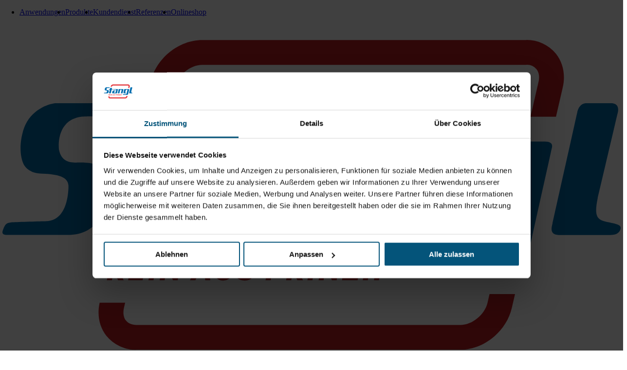

--- FILE ---
content_type: text/html; charset=UTF-8
request_url: https://www.stangl.at/de/ruwac-ind-saugschlauch-oe-50mm-oel-benzinfest-mit-kupferlitze-p4888/1-meter-inkl-schlauchanschluesse-edelstahl-v29688
body_size: 40006
content:




<!doctype html>
<html lang="de">
<head>
    <!-- Required meta tags -->
    <meta charset="utf-8">
    <meta name="viewport" content="width=device-width, initial-scale=1, shrink-to-fit=no">

    <link rel="preload" href="/static/default/dist/assets/style-BOJk70Ax.css" as="style">

            <link rel="preconnect dns-prefetch" href="https://consent.cookiebot.com/uc.js" crossorigin="anonymous">
    
    <link rel="icon" type="image/x-icon" href="/static/default/dist/assets/favicon-DBP7Fwy1.ico">    <link rel="icon" type="image/svg+xml" sizes="any" href="/static/default/dist/assets/favicon-D5EjH4G1.svg">
    <link rel="apple-touch-icon" href="/static/default/dist/assets/apple-touch-icon-iWFQbBU7.png">     <link rel="manifest" href="/static/default/dist/manifest.webmanifest">
    <meta name="theme-color" content="#31a8f0">

    <script>
            window.App = window.App || {};
            window.App.translations = {
                buttonNext: 'Weiter',
                buttonPrev: 'Zurück',
                buttonClose: 'Schließen'
            };
            window.App.globalLangCode = 'de';
            window.App.apiEndpoints = JSON.parse('{"cart":{"getCart":"\/de\/api\/ecommerce\/cart","addItem":"\/de\/api\/ecommerce\/cart","updateItem":"\/de\/api\/ecommerce\/cart\/_ITEM_ID_","removeItem":"\/de\/api\/ecommerce\/cart\/_ITEM_ID_","addVoucher":"\/de\/api\/ecommerce\/cart\/voucher","removeVoucher":"\/de\/api\/ecommerce\/cart\/voucher\/_TOKEN_","flush":"\/de\/api\/ecommerce\/cart"},"checkout":{"getAddress":"\/de\/api\/ecommerce\/checkout\/address","setAddress":"\/de\/api\/ecommerce\/checkout\/address","getPayment":"\/de\/api\/ecommerce\/checkout\/payment","setPayment":"\/de\/api\/ecommerce\/checkout\/payment","confirm":"\/de\/api\/ecommerce\/checkout\/confirm","submit":"\/de\/api\/ecommerce\/checkout\/submit"},"apiInfo":"\/de\/api\/info","user":{"data":"\/de\/api\/user","updatePassword":"\/de\/api\/account\/password","setShowPricesWithTax":"\/de\/api\/user\/prices-with-tax"},"orders":{"getOrders":"\/de\/api\/account\/orders","getOrder":"\/de\/api\/account\/order\/_ORDER_ID_"},"customer":{"getCustomer":"\/de\/api\/account\/customer"},"search":{"getSuggestions":"\/de\/api\/search\/suggestions"},"products":{"getPrice":"\/de\/api\/ecommerce\/price\/_VARIANT_ID_\/_AMOUNT_","variantsOverlay":"\/de\/product\/_PRODUCT_ID_\/variants-overlay"},"favorites":"\/de\/api\/account\/favorites","address":"\/de\/api\/account\/address"}');
        </script><style>
                        @layer reset, defaults, ui;
        </style><link rel="stylesheet" href="/static/default/dist/assets/style-BOJk70Ax.css"><script crossorigin type="module" src="/static/default/dist/assets/app-axitxeGm.js"></script><link rel="alternate" hreflang="de" href="https://www.stangl.at/de/ruwac-ind-saugschlauch-oe-50mm-oel-benzinfest-mit-kupferlitze-p4888/1-meter-inkl-schlauchanschluesse-edelstahl-v29688"/><link rel="alternate" hreflang="x-default" href="https://www.stangl.at/de/ruwac-ind-saugschlauch-oe-50mm-oel-benzinfest-mit-kupferlitze-p4888/1-meter-inkl-schlauchanschluesse-edelstahl-v29688"/>                        <script id="Cookiebot" src="https://consent.cookiebot.com/uc.js"
                    data-cbid="d7a8984d-8c71-463a-a485-1a9df5e6d4ab"
                    data-blockingmode="auto"
                    type="text/javascript"
                    data-culture="DE"
            ></script>

                    <!-- Google Tag Manager -->
            <script type="text/plain" data-cookieconsent="statistics">(function(w,d,s,l,i){w[l]=w[l]||[];w[l].push({'gtm.start':
                        new Date().getTime(),event:'gtm.js'});var f=d.getElementsByTagName(s)[0],
                    j=d.createElement(s),dl=l!='dataLayer'?'&l='+l:'';j.async=true;j.src=
                    '//www.googletagmanager.com/gtm.js?id='+i+dl;f.parentNode.insertBefore(j,f);
                })(window,document,'script','dataLayer','GTM-M5VZL3VV');
            </script>
            <!-- End Google Tag Manager -->
                    
            <title>1 Meter inkl. Schlauchanschlüsse - Edelstahl - Ruwac Ind. Saugschlauch Ø 50mm öl-/benzinfest, mit Kupferlitze </title>
            <meta name="robots" content="index,follow,noodp" />
        

                <link rel="canonical" href="https://www.stangl.at/de/ruwac-ind-saugschlauch-oe-50mm-oel-benzinfest-mit-kupferlitze-p4888/1-meter-inkl-schlauchanschluesse-edelstahl-v29688" />
    
    
        
    
    </head>
<body class=" ">

    <noscript>
        <iframe src="//www.googletagmanager.com/ns.html?id=GTM-M5VZL3VV" height="0" width="0"
                style="display:none;visibility:hidden"></iframe>
    </noscript>




<div class="page">
            
    <div class="main-header header-nav">
        <div class="main-header__container container-fluid">
            <div class="main-header__wrapper">
                <div class="d-none d-lg-flex">
                    <div class="main-header__header-nav-wrapper d-none d-md-flex">
                        <nav class="header-nav-left"><ul class="header-nav-root gap-2 gap-xl-4"><li class="header-nav-root__item d-flex align-items-stretch position-relative"><a class="header-nav-root__link header-nav-root__link--level-1 header-nav-root__link--has-subpages d-flex align-items-center text-decoration-none fst--base fw--bold" href="/de/anwendungen"
                   data-menu-style="big"
                   data-id="39"
                                   ><span class="header-nav-root__link-text">
                        Anwendungen
                    </span></a><div class="header-nav-big header-nav__container" data-id="39"><div class="header-nav-big__backdrop"></div><div class="header-nav-big__inner"><button
            class="interface-icon button-reset header-nav-big__close-btn"
            title="Mehr"                            type="button"
                                        
        ><span class="svg-icon interface-icon__icon interface-icon__icon-close" aria-hidden="true"><svg><use xlink:href="#icon-nav-close"></use></svg></span></button><div class="header-nav-big__tabs-col bg-color--ui-grey-light pb-10"><ul class="d-flex flex-column align-items-stretch"><li class="header-nav-big__tab-item header-nav-big__tab-item--level-2 header-nav-big__tab-item--has-subpages"><a class="header-nav-big__tab-link header-nav-big__tab-link--active py-3 px-3 fst--base fw--bold text-decoration-none"
                           href="/de/produkte/gewerbe-industrie"
                           data-id="46"
                           title="Reinigungstechnik"
                                                   ><span
                            class="header-nav-big__tab-link-color flex-grow-0 flex-shrink-0 bg-color--cleaning mr-3"
                            aria-hidden="true"
                        ></span><span class="header-nav-big__tab-img-wrapper mr-2" aria-hidden="true"><div class="image header-nav-big__tab-img-spacer pos-abs"><picture ><source srcset="https://d3na8sk4rcag6j.cloudfront.net/media/master/thumbnails/01-Reinigungstechnik/01-BRM/02-Anwendung/1257/image-thumb__1257__navCard/stangl-scrubmasterr-b175-spur-heck-quadrat.webp 1x, https://d3na8sk4rcag6j.cloudfront.net/media/master/thumbnails/01-Reinigungstechnik/01-BRM/02-Anwendung/1257/image-thumb__1257__navCard/stangl-scrubmasterr-b175-spur-heck-quadrat@2x.webp 2x" width="144" height="144" type="image/webp" /><source srcset="https://d3na8sk4rcag6j.cloudfront.net/media/master/thumbnails/01-Reinigungstechnik/01-BRM/02-Anwendung/1257/image-thumb__1257__navCard/stangl-scrubmasterr-b175-spur-heck-quadrat.jpg 1x, https://d3na8sk4rcag6j.cloudfront.net/media/master/thumbnails/01-Reinigungstechnik/01-BRM/02-Anwendung/1257/image-thumb__1257__navCard/stangl-scrubmasterr-b175-spur-heck-quadrat@2x.jpg 2x" width="144" height="144" type="image/jpeg" /><img loading="lazy" class="pos-abs object-fit--cover" src="https://d3na8sk4rcag6j.cloudfront.net/media/master/thumbnails/01-Reinigungstechnik/01-BRM/02-Anwendung/1257/image-thumb__1257__navCard/stangl-scrubmasterr-b175-spur-heck-quadrat.jpg" width="144" height="144" alt="Nassreinigung einer Lagerhalle mit der Aufsitz-Scheuersaugmaschine Hako Scrubmaster B175-R" title="Bodenreinigungsmaschine Hako Scrubmaster B175-R" srcset="https://d3na8sk4rcag6j.cloudfront.net/media/master/thumbnails/01-Reinigungstechnik/01-BRM/02-Anwendung/1257/image-thumb__1257__navCard/stangl-scrubmasterr-b175-spur-heck-quadrat.jpg 1x, https://d3na8sk4rcag6j.cloudfront.net/media/master/thumbnails/01-Reinigungstechnik/01-BRM/02-Anwendung/1257/image-thumb__1257__navCard/stangl-scrubmasterr-b175-spur-heck-quadrat@2x.jpg 2x" /></picture></div></span><span>
                            Reinigungstechnik
                        </span></a></li><li class="header-nav-big__tab-item header-nav-big__tab-item--level-2 header-nav-big__tab-item--has-subpages"><a class="header-nav-big__tab-link  py-3 px-3 fst--base fw--bold text-decoration-none"
                           href="/de/produkte/kommunaltechnik"
                           data-id="47"
                           title="Kommunaltechnik"
                                                   ><span
                            class="header-nav-big__tab-link-color flex-grow-0 flex-shrink-0 bg-color--communal mr-3"
                            aria-hidden="true"
                        ></span><span class="header-nav-big__tab-img-wrapper mr-2" aria-hidden="true"><div class="image header-nav-big__tab-img-spacer pos-abs"><picture ><source srcset="https://d3na8sk4rcag6j.cloudfront.net/media/master/thumbnails/00-Stangl%20Image/02%20Bilder%20Image%20Stangl/107/image-thumb__107__navCard/stangl-kommunal-kehrmaschine.webp 1x, https://d3na8sk4rcag6j.cloudfront.net/media/master/thumbnails/00-Stangl%20Image/02%20Bilder%20Image%20Stangl/107/image-thumb__107__navCard/stangl-kommunal-kehrmaschine@2x.webp 2x" width="144" height="144" type="image/webp" /><source srcset="https://d3na8sk4rcag6j.cloudfront.net/media/master/thumbnails/00-Stangl%20Image/02%20Bilder%20Image%20Stangl/107/image-thumb__107__navCard/stangl-kommunal-kehrmaschine.jpg 1x, https://d3na8sk4rcag6j.cloudfront.net/media/master/thumbnails/00-Stangl%20Image/02%20Bilder%20Image%20Stangl/107/image-thumb__107__navCard/stangl-kommunal-kehrmaschine@2x.jpg 2x" width="144" height="144" type="image/jpeg" /><img loading="lazy" class="pos-abs object-fit--cover" src="https://d3na8sk4rcag6j.cloudfront.net/media/master/thumbnails/00-Stangl%20Image/02%20Bilder%20Image%20Stangl/107/image-thumb__107__navCard/stangl-kommunal-kehrmaschine.jpg" width="144" height="144" alt="Geräteträger und kommunale Kehrmaschine Hako von Stangl bei der Reinigung" title="Stangl Kommunaltechnik Kerhmaschine" srcset="https://d3na8sk4rcag6j.cloudfront.net/media/master/thumbnails/00-Stangl%20Image/02%20Bilder%20Image%20Stangl/107/image-thumb__107__navCard/stangl-kommunal-kehrmaschine.jpg 1x, https://d3na8sk4rcag6j.cloudfront.net/media/master/thumbnails/00-Stangl%20Image/02%20Bilder%20Image%20Stangl/107/image-thumb__107__navCard/stangl-kommunal-kehrmaschine@2x.jpg 2x" /></picture></div></span><span>
                            Kommunaltechnik
                        </span></a></li><li class="header-nav-big__tab-item header-nav-big__tab-item--level-2 header-nav-big__tab-item--has-subpages"><a class="header-nav-big__tab-link  py-3 px-3 fst--base fw--bold text-decoration-none"
                           href="/de/produkte/betriebshygiene"
                           data-id="48"
                           title="Betriebshygiene"
                                                   ><span
                            class="header-nav-big__tab-link-color flex-grow-0 flex-shrink-0 bg-color--hygiene mr-3"
                            aria-hidden="true"
                        ></span><span class="header-nav-big__tab-img-wrapper mr-2" aria-hidden="true"><div class="image header-nav-big__tab-img-spacer pos-abs"><picture ><source srcset="https://d3na8sk4rcag6j.cloudfront.net/media/master/thumbnails/04-Kundendienst/03-Hygiene/02%20Image%20-%20Anwendungen/361/image-thumb__361__navCard/spender-papiertausch-gro%C3%9F.webp 1x, https://d3na8sk4rcag6j.cloudfront.net/media/master/thumbnails/04-Kundendienst/03-Hygiene/02%20Image%20-%20Anwendungen/361/image-thumb__361__navCard/spender-papiertausch-gro%C3%9F@2x.webp 2x" width="144" height="144" type="image/webp" /><source srcset="https://d3na8sk4rcag6j.cloudfront.net/media/master/thumbnails/04-Kundendienst/03-Hygiene/02%20Image%20-%20Anwendungen/361/image-thumb__361__navCard/spender-papiertausch-gro%C3%9F.jpg 1x, https://d3na8sk4rcag6j.cloudfront.net/media/master/thumbnails/04-Kundendienst/03-Hygiene/02%20Image%20-%20Anwendungen/361/image-thumb__361__navCard/spender-papiertausch-gro%C3%9F@2x.jpg 2x" width="144" height="144" type="image/jpeg" /><img loading="lazy" class="pos-abs object-fit--cover" src="https://d3na8sk4rcag6j.cloudfront.net/media/master/thumbnails/04-Kundendienst/03-Hygiene/02%20Image%20-%20Anwendungen/361/image-thumb__361__navCard/spender-papiertausch-gro%C3%9F.jpg" width="144" height="144" alt="Stangl Papierspender Austausch Papierrolle" title="Stangl Papierspender" srcset="https://d3na8sk4rcag6j.cloudfront.net/media/master/thumbnails/04-Kundendienst/03-Hygiene/02%20Image%20-%20Anwendungen/361/image-thumb__361__navCard/spender-papiertausch-gro%C3%9F.jpg 1x, https://d3na8sk4rcag6j.cloudfront.net/media/master/thumbnails/04-Kundendienst/03-Hygiene/02%20Image%20-%20Anwendungen/361/image-thumb__361__navCard/spender-papiertausch-gro%C3%9F@2x.jpg 2x" /></picture></div></span><span>
                            Betriebshygiene
                        </span></a></li></ul></div><div class="header-nav-big__content-col bg-color--ui-white px-5 py-5 pt-xl-7"><div class="header-nav-big__tab-content header-nav-big__tab-content--active"
                     data-id="46"
                ><ul class="header-nav-big__cards-grid d-grid gap-1 gap-xl-5"><li><a class="header-nav-big__card header-nav-big__card--level-3 fst--base fw--bold text-center text-decoration-none"
                                       href="/de/produkte/gewerbe-industrie"
                                       title="Stangl Reinigungstechnik im Überblick"
                                                                           ><span class="header-nav-big__card-img-wrapper mx-3" aria-hidden="true"><div class="image pos-abs"><picture ><source srcset="https://d3na8sk4rcag6j.cloudfront.net/media/master/thumbnails/05-Referenzen/Gewerbe-Industrie/BRM/2832/image-thumb__2832__navCard/stangl-referenz-bodenreinigungsmaschine-enns.webp 1x, https://d3na8sk4rcag6j.cloudfront.net/media/master/thumbnails/05-Referenzen/Gewerbe-Industrie/BRM/2832/image-thumb__2832__navCard/stangl-referenz-bodenreinigungsmaschine-enns@2x.webp 2x" width="144" height="144" type="image/webp" /><source srcset="https://d3na8sk4rcag6j.cloudfront.net/media/master/thumbnails/05-Referenzen/Gewerbe-Industrie/BRM/2832/image-thumb__2832__navCard/stangl-referenz-bodenreinigungsmaschine-enns.jpg 1x, https://d3na8sk4rcag6j.cloudfront.net/media/master/thumbnails/05-Referenzen/Gewerbe-Industrie/BRM/2832/image-thumb__2832__navCard/stangl-referenz-bodenreinigungsmaschine-enns@2x.jpg 2x" width="144" height="144" type="image/jpeg" /><img loading="lazy" class="pos-abs object-fit--cover" src="https://d3na8sk4rcag6j.cloudfront.net/media/master/thumbnails/05-Referenzen/Gewerbe-Industrie/BRM/2832/image-thumb__2832__navCard/stangl-referenz-bodenreinigungsmaschine-enns.jpg" width="144" height="144" alt="Mitarbeiter in Enns bei der Übernahme von Bodenreinigungsmaschinen von Stangl Reinigungstechnik" title="Stangl Referenz Bodenreinigungsmaschine Enns" srcset="https://d3na8sk4rcag6j.cloudfront.net/media/master/thumbnails/05-Referenzen/Gewerbe-Industrie/BRM/2832/image-thumb__2832__navCard/stangl-referenz-bodenreinigungsmaschine-enns.jpg 1x, https://d3na8sk4rcag6j.cloudfront.net/media/master/thumbnails/05-Referenzen/Gewerbe-Industrie/BRM/2832/image-thumb__2832__navCard/stangl-referenz-bodenreinigungsmaschine-enns@2x.jpg 2x" /></picture></div></span><span class="header-nav-big__card-title d-block mt-1">
                                            Stangl Reinigungstechnik im Überblick
                                        </span></a></li><li><a class="header-nav-big__card header-nav-big__card--level-3 fst--base fw--bold text-center text-decoration-none"
                                       href="/de/anwendungen/reinigungstechnik/nassreinigen"
                                       title="Nassreinigen"
                                                                           ><span class="header-nav-big__card-img-wrapper mx-3" aria-hidden="true"><div class="image pos-abs"><picture ><source srcset="https://d3na8sk4rcag6j.cloudfront.net/media/master/thumbnails/01-Reinigungstechnik/01-BRM/02-Anwendung/622/image-thumb__622__navCard/stangl-Bodenreinigungsmaschine-IMG-6511-Gro%C3%9F.webp 1x, https://d3na8sk4rcag6j.cloudfront.net/media/master/thumbnails/01-Reinigungstechnik/01-BRM/02-Anwendung/622/image-thumb__622__navCard/stangl-Bodenreinigungsmaschine-IMG-6511-Gro%C3%9F@2x.webp 2x" width="144" height="144" type="image/webp" /><source srcset="https://d3na8sk4rcag6j.cloudfront.net/media/master/thumbnails/01-Reinigungstechnik/01-BRM/02-Anwendung/622/image-thumb__622__navCard/stangl-Bodenreinigungsmaschine-IMG-6511-Gro%C3%9F.jpg 1x, https://d3na8sk4rcag6j.cloudfront.net/media/master/thumbnails/01-Reinigungstechnik/01-BRM/02-Anwendung/622/image-thumb__622__navCard/stangl-Bodenreinigungsmaschine-IMG-6511-Gro%C3%9F@2x.jpg 2x" width="144" height="144" type="image/jpeg" /><img loading="lazy" class="pos-abs object-fit--cover" src="https://d3na8sk4rcag6j.cloudfront.net/media/master/thumbnails/01-Reinigungstechnik/01-BRM/02-Anwendung/622/image-thumb__622__navCard/stangl-Bodenreinigungsmaschine-IMG-6511-Gro%C3%9F.jpg" width="144" height="144" alt="Hako Bodenreinigungsmaschine von Stangl bei der Nassreinigung" title="Hako Bodenreinigungsmaschine von Stangl" srcset="https://d3na8sk4rcag6j.cloudfront.net/media/master/thumbnails/01-Reinigungstechnik/01-BRM/02-Anwendung/622/image-thumb__622__navCard/stangl-Bodenreinigungsmaschine-IMG-6511-Gro%C3%9F.jpg 1x, https://d3na8sk4rcag6j.cloudfront.net/media/master/thumbnails/01-Reinigungstechnik/01-BRM/02-Anwendung/622/image-thumb__622__navCard/stangl-Bodenreinigungsmaschine-IMG-6511-Gro%C3%9F@2x.jpg 2x" /></picture></div></span><span class="header-nav-big__card-title d-block mt-1">
                                            Nassreinigen
                                        </span></a></li><li><a class="header-nav-big__card header-nav-big__card--level-3 fst--base fw--bold text-center text-decoration-none"
                                       href="/de/anwendungen/reinigungstechnik/kehren"
                                       title="Kehren"
                                                                           ><span class="header-nav-big__card-img-wrapper mx-3" aria-hidden="true"><div class="image pos-abs"><picture ><source srcset="https://d3na8sk4rcag6j.cloudfront.net/media/master/thumbnails/01-Reinigungstechnik/02-KSM/02-Anwendung/921/image-thumb__921__navCard/stangl-sweepmaster-kehren.webp 1x, https://d3na8sk4rcag6j.cloudfront.net/media/master/thumbnails/01-Reinigungstechnik/02-KSM/02-Anwendung/921/image-thumb__921__navCard/stangl-sweepmaster-kehren@2x.webp 2x" width="144" height="144" type="image/webp" /><source srcset="https://d3na8sk4rcag6j.cloudfront.net/media/master/thumbnails/01-Reinigungstechnik/02-KSM/02-Anwendung/921/image-thumb__921__navCard/stangl-sweepmaster-kehren.jpg 1x, https://d3na8sk4rcag6j.cloudfront.net/media/master/thumbnails/01-Reinigungstechnik/02-KSM/02-Anwendung/921/image-thumb__921__navCard/stangl-sweepmaster-kehren@2x.jpg 2x" width="144" height="144" type="image/jpeg" /><img loading="lazy" class="pos-abs object-fit--cover" src="https://d3na8sk4rcag6j.cloudfront.net/media/master/thumbnails/01-Reinigungstechnik/02-KSM/02-Anwendung/921/image-thumb__921__navCard/stangl-sweepmaster-kehren.jpg" width="144" height="144" alt="Die Hako Aufsitzkehrmaschine für gründlichen randnahes Kehren" title="Kehrmaschine Hako Sweepmaster von Stangl" srcset="https://d3na8sk4rcag6j.cloudfront.net/media/master/thumbnails/01-Reinigungstechnik/02-KSM/02-Anwendung/921/image-thumb__921__navCard/stangl-sweepmaster-kehren.jpg 1x, https://d3na8sk4rcag6j.cloudfront.net/media/master/thumbnails/01-Reinigungstechnik/02-KSM/02-Anwendung/921/image-thumb__921__navCard/stangl-sweepmaster-kehren@2x.jpg 2x" /></picture></div></span><span class="header-nav-big__card-title d-block mt-1">
                                            Kehren
                                        </span></a></li><li><a class="header-nav-big__card header-nav-big__card--level-3 fst--base fw--bold text-center text-decoration-none"
                                       href="/de/anwendungen/reinigungstechnik/saugen"
                                       title="Saugen"
                                                                           ><span class="header-nav-big__card-img-wrapper mx-3" aria-hidden="true"><div class="image pos-abs"><picture ><source srcset="https://d3na8sk4rcag6j.cloudfront.net/media/master/thumbnails/01-Reinigungstechnik/04-IS/02-Anwendung/928/image-thumb__928__navCard/stangl-industriesauger-absauganlage-saugduese-dsc6119.webp 1x, https://d3na8sk4rcag6j.cloudfront.net/media/master/thumbnails/01-Reinigungstechnik/04-IS/02-Anwendung/928/image-thumb__928__navCard/stangl-industriesauger-absauganlage-saugduese-dsc6119@2x.webp 2x" width="144" height="144" type="image/webp" /><source srcset="https://d3na8sk4rcag6j.cloudfront.net/media/master/thumbnails/01-Reinigungstechnik/04-IS/02-Anwendung/928/image-thumb__928__navCard/stangl-industriesauger-absauganlage-saugduese-dsc6119.jpg 1x, https://d3na8sk4rcag6j.cloudfront.net/media/master/thumbnails/01-Reinigungstechnik/04-IS/02-Anwendung/928/image-thumb__928__navCard/stangl-industriesauger-absauganlage-saugduese-dsc6119@2x.jpg 2x" width="144" height="144" type="image/jpeg" /><img loading="lazy" class="pos-abs object-fit--cover" src="https://d3na8sk4rcag6j.cloudfront.net/media/master/thumbnails/01-Reinigungstechnik/04-IS/02-Anwendung/928/image-thumb__928__navCard/stangl-industriesauger-absauganlage-saugduese-dsc6119.jpg" width="144" height="144" alt="Saug-Zubehör, Saugdüse für Industriesauger von Stangl Reinigungstechnik" title="Stangl Reinigungstechnik Industriesauger Saugdüse" srcset="https://d3na8sk4rcag6j.cloudfront.net/media/master/thumbnails/01-Reinigungstechnik/04-IS/02-Anwendung/928/image-thumb__928__navCard/stangl-industriesauger-absauganlage-saugduese-dsc6119.jpg 1x, https://d3na8sk4rcag6j.cloudfront.net/media/master/thumbnails/01-Reinigungstechnik/04-IS/02-Anwendung/928/image-thumb__928__navCard/stangl-industriesauger-absauganlage-saugduese-dsc6119@2x.jpg 2x" /></picture></div></span><span class="header-nav-big__card-title d-block mt-1">
                                            Saugen
                                        </span></a></li></ul></div><div class="header-nav-big__tab-content "
                     data-id="47"
                ><ul class="header-nav-big__cards-grid d-grid gap-1 gap-xl-5"><li><a class="header-nav-big__card header-nav-big__card--level-3 fst--base fw--bold text-center text-decoration-none"
                                       href="/de/produkte/kommunaltechnik"
                                       title="Stangl für die Gemeinde im Überblick"
                                                                           ><span class="header-nav-big__card-img-wrapper mx-3" aria-hidden="true"><div class="image pos-abs"><picture ><source srcset="https://d3na8sk4rcag6j.cloudfront.net/media/master/thumbnails/05-Referenzen/Kommunaltechnik/1249/image-thumb__1249__navCard/Wartberg-2%20Kopie%20%28Gro%C3%9F%29.webp 1x, https://d3na8sk4rcag6j.cloudfront.net/media/master/thumbnails/05-Referenzen/Kommunaltechnik/1249/image-thumb__1249__navCard/Wartberg-2%20Kopie%20%28Gro%C3%9F%29@2x.webp 2x" width="144" height="144" type="image/webp" /><source srcset="https://d3na8sk4rcag6j.cloudfront.net/media/master/thumbnails/05-Referenzen/Kommunaltechnik/1249/image-thumb__1249__navCard/Wartberg-2%20Kopie%20%28Gro%C3%9F%29.jpg 1x, https://d3na8sk4rcag6j.cloudfront.net/media/master/thumbnails/05-Referenzen/Kommunaltechnik/1249/image-thumb__1249__navCard/Wartberg-2%20Kopie%20%28Gro%C3%9F%29@2x.jpg 2x" width="144" height="144" type="image/jpeg" /><img loading="lazy" class="pos-abs object-fit--cover" src="https://d3na8sk4rcag6j.cloudfront.net/media/master/thumbnails/05-Referenzen/Kommunaltechnik/1249/image-thumb__1249__navCard/Wartberg-2%20Kopie%20%28Gro%C3%9F%29.jpg" width="144" height="144" alt="an die Gemeinde Wartberg wurde eine neue Kommunalmaschine von Stangl übergeben" title="Kommunalmaschine von Stangl an Gemeinde Wartberg übergeben" srcset="https://d3na8sk4rcag6j.cloudfront.net/media/master/thumbnails/05-Referenzen/Kommunaltechnik/1249/image-thumb__1249__navCard/Wartberg-2%20Kopie%20%28Gro%C3%9F%29.jpg 1x, https://d3na8sk4rcag6j.cloudfront.net/media/master/thumbnails/05-Referenzen/Kommunaltechnik/1249/image-thumb__1249__navCard/Wartberg-2%20Kopie%20%28Gro%C3%9F%29@2x.jpg 2x" /></picture></div></span><span class="header-nav-big__card-title d-block mt-1">
                                            Stangl für die Gemeinde im Überblick
                                        </span></a></li><li><a class="header-nav-big__card header-nav-big__card--level-3 fst--base fw--bold text-center text-decoration-none"
                                       href="/de/anwendungen/kommunaltechnik/strassenkehren"
                                       title="Straßenkehren"
                                                                           ><span class="header-nav-big__card-img-wrapper mx-3" aria-hidden="true"><div class="image pos-abs"><picture ><source srcset="https://d3na8sk4rcag6j.cloudfront.net/media/master/thumbnails/02-Kommunaltechnik/02%20Anwendungen/A%29%20Kehren/1062/image-thumb__1062__navCard/Stangl-Kehrtechnik-Hako-Citymaster.webp 1x, https://d3na8sk4rcag6j.cloudfront.net/media/master/thumbnails/02-Kommunaltechnik/02%20Anwendungen/A%29%20Kehren/1062/image-thumb__1062__navCard/Stangl-Kehrtechnik-Hako-Citymaster@2x.webp 2x" width="144" height="144" type="image/webp" /><source srcset="https://d3na8sk4rcag6j.cloudfront.net/media/master/thumbnails/02-Kommunaltechnik/02%20Anwendungen/A%29%20Kehren/1062/image-thumb__1062__navCard/Stangl-Kehrtechnik-Hako-Citymaster.jpg 1x, https://d3na8sk4rcag6j.cloudfront.net/media/master/thumbnails/02-Kommunaltechnik/02%20Anwendungen/A%29%20Kehren/1062/image-thumb__1062__navCard/Stangl-Kehrtechnik-Hako-Citymaster@2x.jpg 2x" width="144" height="144" type="image/jpeg" /><img loading="lazy" class="pos-abs object-fit--cover" src="https://d3na8sk4rcag6j.cloudfront.net/media/master/thumbnails/02-Kommunaltechnik/02%20Anwendungen/A%29%20Kehren/1062/image-thumb__1062__navCard/Stangl-Kehrtechnik-Hako-Citymaster.jpg" width="144" height="144" alt="Stangl Kehrtechnik mit Hako Citymaster Kompaktkehrmaschine" title="Stangl Kehrtechnik Hako Citymaster" srcset="https://d3na8sk4rcag6j.cloudfront.net/media/master/thumbnails/02-Kommunaltechnik/02%20Anwendungen/A%29%20Kehren/1062/image-thumb__1062__navCard/Stangl-Kehrtechnik-Hako-Citymaster.jpg 1x, https://d3na8sk4rcag6j.cloudfront.net/media/master/thumbnails/02-Kommunaltechnik/02%20Anwendungen/A%29%20Kehren/1062/image-thumb__1062__navCard/Stangl-Kehrtechnik-Hako-Citymaster@2x.jpg 2x" /></picture></div></span><span class="header-nav-big__card-title d-block mt-1">
                                            Straßenkehren
                                        </span></a></li><li><a class="header-nav-big__card header-nav-big__card--level-3 fst--base fw--bold text-center text-decoration-none"
                                       href="/de/anwendungen/kommunaltechnik/maehen"
                                       title="Mähen"
                                                                           ><span class="header-nav-big__card-img-wrapper mx-3" aria-hidden="true"><div class="image pos-abs"><picture ><source srcset="https://d3na8sk4rcag6j.cloudfront.net/media/master/thumbnails/02-Kommunaltechnik/02%20Anwendungen/B%29%20M%C3%A4hen/1269/image-thumb__1269__navCard/CM-1600_M%C3%A4hen-Heck_quadrat.webp 1x, https://d3na8sk4rcag6j.cloudfront.net/media/master/thumbnails/02-Kommunaltechnik/02%20Anwendungen/B%29%20M%C3%A4hen/1269/image-thumb__1269__navCard/CM-1600_M%C3%A4hen-Heck_quadrat@2x.webp 2x" width="144" height="144" type="image/webp" /><source srcset="https://d3na8sk4rcag6j.cloudfront.net/media/master/thumbnails/02-Kommunaltechnik/02%20Anwendungen/B%29%20M%C3%A4hen/1269/image-thumb__1269__navCard/CM-1600_M%C3%A4hen-Heck_quadrat.jpg 1x, https://d3na8sk4rcag6j.cloudfront.net/media/master/thumbnails/02-Kommunaltechnik/02%20Anwendungen/B%29%20M%C3%A4hen/1269/image-thumb__1269__navCard/CM-1600_M%C3%A4hen-Heck_quadrat@2x.jpg 2x" width="144" height="144" type="image/jpeg" /><img loading="lazy" class="pos-abs object-fit--cover" src="https://d3na8sk4rcag6j.cloudfront.net/media/master/thumbnails/02-Kommunaltechnik/02%20Anwendungen/B%29%20M%C3%A4hen/1269/image-thumb__1269__navCard/CM-1600_M%C3%A4hen-Heck_quadrat.jpg" width="144" height="144" alt="Rasneflächen Mähen mit Kommunalmaschine" title="Grünflächen Mähen mit Absaugung auf Hako Citymaster 1650 von Stangl" srcset="https://d3na8sk4rcag6j.cloudfront.net/media/master/thumbnails/02-Kommunaltechnik/02%20Anwendungen/B%29%20M%C3%A4hen/1269/image-thumb__1269__navCard/CM-1600_M%C3%A4hen-Heck_quadrat.jpg 1x, https://d3na8sk4rcag6j.cloudfront.net/media/master/thumbnails/02-Kommunaltechnik/02%20Anwendungen/B%29%20M%C3%A4hen/1269/image-thumb__1269__navCard/CM-1600_M%C3%A4hen-Heck_quadrat@2x.jpg 2x" /></picture></div></span><span class="header-nav-big__card-title d-block mt-1">
                                            Mähen
                                        </span></a></li><li><a class="header-nav-big__card header-nav-big__card--level-3 fst--base fw--bold text-center text-decoration-none"
                                       href="/de/anwendungen/kommunaltechnik/winterdienst"
                                       title="Winterdienst"
                                                                           ><span class="header-nav-big__card-img-wrapper mx-3" aria-hidden="true"><div class="image pos-abs"><picture ><source srcset="https://d3na8sk4rcag6j.cloudfront.net/media/master/thumbnails/02-Kommunaltechnik/02%20Anwendungen/C%29%20Winterdienst/366/image-thumb__366__navCard/M29-Winter-Springer_Heck%20%28Gro%C3%9F%29.webp 1x, https://d3na8sk4rcag6j.cloudfront.net/media/master/thumbnails/02-Kommunaltechnik/02%20Anwendungen/C%29%20Winterdienst/366/image-thumb__366__navCard/M29-Winter-Springer_Heck%20%28Gro%C3%9F%29@2x.webp 2x" width="144" height="144" type="image/webp" /><source srcset="https://d3na8sk4rcag6j.cloudfront.net/media/master/thumbnails/02-Kommunaltechnik/02%20Anwendungen/C%29%20Winterdienst/366/image-thumb__366__navCard/M29-Winter-Springer_Heck%20%28Gro%C3%9F%29.jpg 1x, https://d3na8sk4rcag6j.cloudfront.net/media/master/thumbnails/02-Kommunaltechnik/02%20Anwendungen/C%29%20Winterdienst/366/image-thumb__366__navCard/M29-Winter-Springer_Heck%20%28Gro%C3%9F%29@2x.jpg 2x" width="144" height="144" type="image/jpeg" /><img loading="lazy" class="pos-abs object-fit--cover" src="https://d3na8sk4rcag6j.cloudfront.net/media/master/thumbnails/02-Kommunaltechnik/02%20Anwendungen/C%29%20Winterdienst/366/image-thumb__366__navCard/M29-Winter-Springer_Heck%20%28Gro%C3%9F%29.jpg" width="144" height="144" alt="Winterdienst mit Multicar M29 von Stangl" title="Multicar M29 Winterdienst" srcset="https://d3na8sk4rcag6j.cloudfront.net/media/master/thumbnails/02-Kommunaltechnik/02%20Anwendungen/C%29%20Winterdienst/366/image-thumb__366__navCard/M29-Winter-Springer_Heck%20%28Gro%C3%9F%29.jpg 1x, https://d3na8sk4rcag6j.cloudfront.net/media/master/thumbnails/02-Kommunaltechnik/02%20Anwendungen/C%29%20Winterdienst/366/image-thumb__366__navCard/M29-Winter-Springer_Heck%20%28Gro%C3%9F%29@2x.jpg 2x" /></picture></div></span><span class="header-nav-big__card-title d-block mt-1">
                                            Winterdienst
                                        </span></a></li><li><a class="header-nav-big__card header-nav-big__card--level-3 fst--base fw--bold text-center text-decoration-none"
                                       href="/de/anwendungen/kommunaltechnik/waschen"
                                       title="Waschen &amp; Schwemmen"
                                                                           ><span class="header-nav-big__card-img-wrapper mx-3" aria-hidden="true"><div class="image pos-abs"><picture ><source srcset="https://d3na8sk4rcag6j.cloudfront.net/media/master/thumbnails/02-Kommunaltechnik/02%20Anwendungen/F%29%20Waschen/1270/image-thumb__1270__navCard/P1060938%20%28Gro%C3%9F%29.webp 1x, https://d3na8sk4rcag6j.cloudfront.net/media/master/thumbnails/02-Kommunaltechnik/02%20Anwendungen/F%29%20Waschen/1270/image-thumb__1270__navCard/P1060938%20%28Gro%C3%9F%29@2x.webp 2x" width="144" height="144" type="image/webp" /><source srcset="https://d3na8sk4rcag6j.cloudfront.net/media/master/thumbnails/02-Kommunaltechnik/02%20Anwendungen/F%29%20Waschen/1270/image-thumb__1270__navCard/P1060938%20%28Gro%C3%9F%29.jpg 1x, https://d3na8sk4rcag6j.cloudfront.net/media/master/thumbnails/02-Kommunaltechnik/02%20Anwendungen/F%29%20Waschen/1270/image-thumb__1270__navCard/P1060938%20%28Gro%C3%9F%29@2x.jpg 2x" width="144" height="144" type="image/jpeg" /><img loading="lazy" class="pos-abs object-fit--cover" src="https://d3na8sk4rcag6j.cloudfront.net/media/master/thumbnails/02-Kommunaltechnik/02%20Anwendungen/F%29%20Waschen/1270/image-thumb__1270__navCard/P1060938%20%28Gro%C3%9F%29.jpg" width="144" height="144" alt="" srcset="https://d3na8sk4rcag6j.cloudfront.net/media/master/thumbnails/02-Kommunaltechnik/02%20Anwendungen/F%29%20Waschen/1270/image-thumb__1270__navCard/P1060938%20%28Gro%C3%9F%29.jpg 1x, https://d3na8sk4rcag6j.cloudfront.net/media/master/thumbnails/02-Kommunaltechnik/02%20Anwendungen/F%29%20Waschen/1270/image-thumb__1270__navCard/P1060938%20%28Gro%C3%9F%29@2x.jpg 2x" /></picture></div></span><span class="header-nav-big__card-title d-block mt-1">
                                            Waschen &amp; Schwemmen
                                        </span></a></li><li><a class="header-nav-big__card header-nav-big__card--level-3 fst--base fw--bold text-center text-decoration-none"
                                       href="/de/anwendungen/kommunaltechnik/bewaessern"
                                       title="Gießen &amp; Bewässern"
                                                                           ><span class="header-nav-big__card-img-wrapper mx-3" aria-hidden="true"><div class="image pos-abs"><picture ><source srcset="https://d3na8sk4rcag6j.cloudfront.net/media/master/thumbnails/02-Kommunaltechnik/02%20Anwendungen/D%29%20Bew%C3%A4ssern/1271/image-thumb__1271__navCard/CM-1600_gie%C3%9Fen_quadrat.webp 1x, https://d3na8sk4rcag6j.cloudfront.net/media/master/thumbnails/02-Kommunaltechnik/02%20Anwendungen/D%29%20Bew%C3%A4ssern/1271/image-thumb__1271__navCard/CM-1600_gie%C3%9Fen_quadrat@2x.webp 2x" width="144" height="144" type="image/webp" /><source srcset="https://d3na8sk4rcag6j.cloudfront.net/media/master/thumbnails/02-Kommunaltechnik/02%20Anwendungen/D%29%20Bew%C3%A4ssern/1271/image-thumb__1271__navCard/CM-1600_gie%C3%9Fen_quadrat.jpg 1x, https://d3na8sk4rcag6j.cloudfront.net/media/master/thumbnails/02-Kommunaltechnik/02%20Anwendungen/D%29%20Bew%C3%A4ssern/1271/image-thumb__1271__navCard/CM-1600_gie%C3%9Fen_quadrat@2x.jpg 2x" width="144" height="144" type="image/jpeg" /><img loading="lazy" class="pos-abs object-fit--cover" src="https://d3na8sk4rcag6j.cloudfront.net/media/master/thumbnails/02-Kommunaltechnik/02%20Anwendungen/D%29%20Bew%C3%A4ssern/1271/image-thumb__1271__navCard/CM-1600_gie%C3%9Fen_quadrat.jpg" width="144" height="144" alt="Gießen und Bewässern mit Kommunalmaschine von Stangl Hako Citymaster mit Gießarm" title="Gießen und Bewässern mit Kommunalmaschine" srcset="https://d3na8sk4rcag6j.cloudfront.net/media/master/thumbnails/02-Kommunaltechnik/02%20Anwendungen/D%29%20Bew%C3%A4ssern/1271/image-thumb__1271__navCard/CM-1600_gie%C3%9Fen_quadrat.jpg 1x, https://d3na8sk4rcag6j.cloudfront.net/media/master/thumbnails/02-Kommunaltechnik/02%20Anwendungen/D%29%20Bew%C3%A4ssern/1271/image-thumb__1271__navCard/CM-1600_gie%C3%9Fen_quadrat@2x.jpg 2x" /></picture></div></span><span class="header-nav-big__card-title d-block mt-1">
                                            Gießen &amp; Bewässern
                                        </span></a></li><li><a class="header-nav-big__card header-nav-big__card--level-3 fst--base fw--bold text-center text-decoration-none"
                                       href="/de/anwendungen/kommunaltechnik/unkraut"
                                       title="Unkraut bekämpfen"
                                                                           ><span class="header-nav-big__card-img-wrapper mx-3" aria-hidden="true"><div class="image pos-abs"><picture ><source srcset="https://d3na8sk4rcag6j.cloudfront.net/media/master/thumbnails/02-Kommunaltechnik/02%20Anwendungen/E%29%20Unkraut/1268/image-thumb__1268__navCard/Keckex%20%285%20von%2030%29%20%28Gro%C3%9F%29.webp 1x, https://d3na8sk4rcag6j.cloudfront.net/media/master/thumbnails/02-Kommunaltechnik/02%20Anwendungen/E%29%20Unkraut/1268/image-thumb__1268__navCard/Keckex%20%285%20von%2030%29%20%28Gro%C3%9F%29@2x.webp 2x" width="144" height="144" type="image/webp" /><source srcset="https://d3na8sk4rcag6j.cloudfront.net/media/master/thumbnails/02-Kommunaltechnik/02%20Anwendungen/E%29%20Unkraut/1268/image-thumb__1268__navCard/Keckex%20%285%20von%2030%29%20%28Gro%C3%9F%29.jpg 1x, https://d3na8sk4rcag6j.cloudfront.net/media/master/thumbnails/02-Kommunaltechnik/02%20Anwendungen/E%29%20Unkraut/1268/image-thumb__1268__navCard/Keckex%20%285%20von%2030%29%20%28Gro%C3%9F%29@2x.jpg 2x" width="144" height="144" type="image/jpeg" /><img loading="lazy" class="pos-abs object-fit--cover" src="https://d3na8sk4rcag6j.cloudfront.net/media/master/thumbnails/02-Kommunaltechnik/02%20Anwendungen/E%29%20Unkraut/1268/image-thumb__1268__navCard/Keckex%20%285%20von%2030%29%20%28Gro%C3%9F%29.jpg" width="144" height="144" alt="Keckex Heißwasseranlage zur Unkrautbekämpfung mit Geräteträger Hako Citymaster von Stangl" title="Hako Citymaster 1650 Unkrautbekämpfung" srcset="https://d3na8sk4rcag6j.cloudfront.net/media/master/thumbnails/02-Kommunaltechnik/02%20Anwendungen/E%29%20Unkraut/1268/image-thumb__1268__navCard/Keckex%20%285%20von%2030%29%20%28Gro%C3%9F%29.jpg 1x, https://d3na8sk4rcag6j.cloudfront.net/media/master/thumbnails/02-Kommunaltechnik/02%20Anwendungen/E%29%20Unkraut/1268/image-thumb__1268__navCard/Keckex%20%285%20von%2030%29%20%28Gro%C3%9F%29@2x.jpg 2x" /></picture></div></span><span class="header-nav-big__card-title d-block mt-1">
                                            Unkraut bekämpfen
                                        </span></a></li><li><a class="header-nav-big__card header-nav-big__card--level-3 fst--base fw--bold text-center text-decoration-none"
                                       href="https://www.stangl.at/de/produkte/kommunaltechnik/elektro-transporter"
                                       title="Elektro-Transporter"
                                                                           ><span class="header-nav-big__card-img-wrapper mx-3" aria-hidden="true"><div class="image pos-abs"><picture ><source srcset="https://d3na8sk4rcag6j.cloudfront.net/media/master/thumbnails/02-Kommunaltechnik/02%20Anwendungen/J%29%20E-TRANSPORTER/12775/image-thumb__12775__navCard/stangl-goupil-g4-kabine.webp 1x, https://d3na8sk4rcag6j.cloudfront.net/media/master/thumbnails/02-Kommunaltechnik/02%20Anwendungen/J%29%20E-TRANSPORTER/12775/image-thumb__12775__navCard/stangl-goupil-g4-kabine@2x.webp 2x" width="144" height="144" type="image/webp" /><source srcset="https://d3na8sk4rcag6j.cloudfront.net/media/master/thumbnails/02-Kommunaltechnik/02%20Anwendungen/J%29%20E-TRANSPORTER/12775/image-thumb__12775__navCard/stangl-goupil-g4-kabine.jpg 1x, https://d3na8sk4rcag6j.cloudfront.net/media/master/thumbnails/02-Kommunaltechnik/02%20Anwendungen/J%29%20E-TRANSPORTER/12775/image-thumb__12775__navCard/stangl-goupil-g4-kabine@2x.jpg 2x" width="144" height="144" type="image/jpeg" /><img loading="lazy" class="pos-abs object-fit--cover" src="https://d3na8sk4rcag6j.cloudfront.net/media/master/thumbnails/02-Kommunaltechnik/02%20Anwendungen/J%29%20E-TRANSPORTER/12775/image-thumb__12775__navCard/stangl-goupil-g4-kabine.jpg" width="144" height="144" alt="Goupil G4 von Stangl mit geräumiger 1,20 m breiter Kabine mit Panoramasicht für maximalen Komfort. | © Goupil" title="Elektrotransporter Goupil G4 von Stangl Kabine | © Goupil" srcset="https://d3na8sk4rcag6j.cloudfront.net/media/master/thumbnails/02-Kommunaltechnik/02%20Anwendungen/J%29%20E-TRANSPORTER/12775/image-thumb__12775__navCard/stangl-goupil-g4-kabine.jpg 1x, https://d3na8sk4rcag6j.cloudfront.net/media/master/thumbnails/02-Kommunaltechnik/02%20Anwendungen/J%29%20E-TRANSPORTER/12775/image-thumb__12775__navCard/stangl-goupil-g4-kabine@2x.jpg 2x" /></picture></div></span><span class="header-nav-big__card-title d-block mt-1">
                                            Elektro-Transporter
                                        </span></a></li></ul></div><div class="header-nav-big__tab-content "
                     data-id="48"
                ><ul class="header-nav-big__cards-grid d-grid gap-1 gap-xl-5"><li><a class="header-nav-big__card header-nav-big__card--level-3 fst--base fw--bold text-center text-decoration-none"
                                       href="/de/produkte/betriebshygiene"
                                       title="Stangl Hygiene im Überblick"
                                                                           ><span class="header-nav-big__card-img-wrapper mx-3" aria-hidden="true"><div class="image pos-abs"><picture ><source srcset="https://d3na8sk4rcag6j.cloudfront.net/media/master/thumbnails/04-Kundendienst/03-Hygiene/02%20Image%20-%20Anwendungen/357/image-thumb__357__navCard/Bd_Image_Fensterglanz%20%28Gro%C3%9F%29.webp 1x, https://d3na8sk4rcag6j.cloudfront.net/media/master/thumbnails/04-Kundendienst/03-Hygiene/02%20Image%20-%20Anwendungen/357/image-thumb__357__navCard/Bd_Image_Fensterglanz%20%28Gro%C3%9F%29@2x.webp 2x" width="144" height="144" type="image/webp" /><source srcset="https://d3na8sk4rcag6j.cloudfront.net/media/master/thumbnails/04-Kundendienst/03-Hygiene/02%20Image%20-%20Anwendungen/357/image-thumb__357__navCard/Bd_Image_Fensterglanz%20%28Gro%C3%9F%29.jpg 1x, https://d3na8sk4rcag6j.cloudfront.net/media/master/thumbnails/04-Kundendienst/03-Hygiene/02%20Image%20-%20Anwendungen/357/image-thumb__357__navCard/Bd_Image_Fensterglanz%20%28Gro%C3%9F%29@2x.jpg 2x" width="144" height="144" type="image/jpeg" /><img loading="lazy" class="pos-abs object-fit--cover" src="https://d3na8sk4rcag6j.cloudfront.net/media/master/thumbnails/04-Kundendienst/03-Hygiene/02%20Image%20-%20Anwendungen/357/image-thumb__357__navCard/Bd_Image_Fensterglanz%20%28Gro%C3%9F%29.jpg" width="144" height="144" alt="" srcset="https://d3na8sk4rcag6j.cloudfront.net/media/master/thumbnails/04-Kundendienst/03-Hygiene/02%20Image%20-%20Anwendungen/357/image-thumb__357__navCard/Bd_Image_Fensterglanz%20%28Gro%C3%9F%29.jpg 1x, https://d3na8sk4rcag6j.cloudfront.net/media/master/thumbnails/04-Kundendienst/03-Hygiene/02%20Image%20-%20Anwendungen/357/image-thumb__357__navCard/Bd_Image_Fensterglanz%20%28Gro%C3%9F%29@2x.jpg 2x" /></picture></div></span><span class="header-nav-big__card-title d-block mt-1">
                                            Stangl Hygiene im Überblick
                                        </span></a></li><li><a class="header-nav-big__card header-nav-big__card--level-3 fst--base fw--bold text-center text-decoration-none"
                                       href="https://www.stangl.at/de/unternehmen/neuigkeiten/reinigen-mit-reinwasser"
                                       title="Kristallklare Sauberkeit mit Reinwasser"
                                       target="_blank"                                     ><span class="header-nav-big__card-img-wrapper mx-3" aria-hidden="true"><div class="image pos-abs"><picture ><source srcset="https://d3na8sk4rcag6j.cloudfront.net/media/master/thumbnails/00-Stangl%20Image/00%20Neuheiten/13575/image-thumb__13575__navCard/stangl-unger-reinwasserger%C3%A4t-n-hydropower-ultra-lc-diuh3.webp 1x, https://d3na8sk4rcag6j.cloudfront.net/media/master/thumbnails/00-Stangl%20Image/00%20Neuheiten/13575/image-thumb__13575__navCard/stangl-unger-reinwasserger%C3%A4t-n-hydropower-ultra-lc-diuh3@2x.webp 2x" width="144" height="144" type="image/webp" /><source srcset="https://d3na8sk4rcag6j.cloudfront.net/media/master/thumbnails/00-Stangl%20Image/00%20Neuheiten/13575/image-thumb__13575__navCard/stangl-unger-reinwasserger%C3%A4t-n-hydropower-ultra-lc-diuh3.jpg 1x, https://d3na8sk4rcag6j.cloudfront.net/media/master/thumbnails/00-Stangl%20Image/00%20Neuheiten/13575/image-thumb__13575__navCard/stangl-unger-reinwasserger%C3%A4t-n-hydropower-ultra-lc-diuh3@2x.jpg 2x" width="144" height="144" type="image/jpeg" /><img loading="lazy" class="pos-abs object-fit--cover" src="https://d3na8sk4rcag6j.cloudfront.net/media/master/thumbnails/00-Stangl%20Image/00%20Neuheiten/13575/image-thumb__13575__navCard/stangl-unger-reinwasserger%C3%A4t-n-hydropower-ultra-lc-diuh3.jpg" width="144" height="144" alt="Reinigen mit Unger Reinwasser durch entmineralisiertes Wasser für Flächenreinigung ohne Chemie bei Stangl | © Unger" title="Unger Reinwassersystem HydroPower Ultra LC DIUH 3 | © Unger" srcset="https://d3na8sk4rcag6j.cloudfront.net/media/master/thumbnails/00-Stangl%20Image/00%20Neuheiten/13575/image-thumb__13575__navCard/stangl-unger-reinwasserger%C3%A4t-n-hydropower-ultra-lc-diuh3.jpg 1x, https://d3na8sk4rcag6j.cloudfront.net/media/master/thumbnails/00-Stangl%20Image/00%20Neuheiten/13575/image-thumb__13575__navCard/stangl-unger-reinwasserger%C3%A4t-n-hydropower-ultra-lc-diuh3@2x.jpg 2x" /></picture></div></span><span class="header-nav-big__card-title d-block mt-1">
                                            Kristallklare Sauberkeit mit Reinwasser
                                        </span></a></li><li><a class="header-nav-big__card header-nav-big__card--level-3 fst--base fw--bold text-center text-decoration-none"
                                       href="https://cloud.stangl.at/prospekte23/hygiene/STANGL_f%C3%BCr-Kindergarten-Schule_BH_M%C3%A4rz%202025.pdf"
                                       title="Stangl für Schule und Kindergarten"
                                       target="_blank"                                     ><span class="header-nav-big__card-img-wrapper mx-3" aria-hidden="true"><div class="image pos-abs"><picture ><source srcset="https://d3na8sk4rcag6j.cloudfront.net/media/master/thumbnails/03-Hygiene/13899/image-thumb__13899__navCard/frame-schule-kindergarten.webp 1x, https://d3na8sk4rcag6j.cloudfront.net/media/master/thumbnails/03-Hygiene/13899/image-thumb__13899__navCard/frame-schule-kindergarten@2x.webp 2x" width="144" height="144" type="image/webp" /><source srcset="https://d3na8sk4rcag6j.cloudfront.net/media/master/thumbnails/03-Hygiene/13899/image-thumb__13899__navCard/frame-schule-kindergarten.jpg 1x, https://d3na8sk4rcag6j.cloudfront.net/media/master/thumbnails/03-Hygiene/13899/image-thumb__13899__navCard/frame-schule-kindergarten@2x.jpg 2x" width="144" height="144" type="image/jpeg" /><img loading="lazy" class="pos-abs object-fit--cover" src="https://d3na8sk4rcag6j.cloudfront.net/media/master/thumbnails/03-Hygiene/13899/image-thumb__13899__navCard/frame-schule-kindergarten.jpg" width="144" height="144" alt="Stangl Hygienebedarf und Reinigungsmaschinen für Schule und Kindergarten" title="Stangl Hygienebedarf und Reinigungsmaschinen für Schule und Kindergarten" srcset="https://d3na8sk4rcag6j.cloudfront.net/media/master/thumbnails/03-Hygiene/13899/image-thumb__13899__navCard/frame-schule-kindergarten.jpg 1x, https://d3na8sk4rcag6j.cloudfront.net/media/master/thumbnails/03-Hygiene/13899/image-thumb__13899__navCard/frame-schule-kindergarten@2x.jpg 2x" /></picture></div></span><span class="header-nav-big__card-title d-block mt-1">
                                            Stangl für Schule und Kindergarten
                                        </span></a></li></ul></div></div></div></div></li><li class="header-nav-root__item d-flex align-items-stretch position-relative"><a class="header-nav-root__link header-nav-root__link--level-1 header-nav-root__link--has-subpages d-flex align-items-center text-decoration-none fst--base fw--bold" href="/de/produkte"
                   data-menu-style="big"
                   data-id="40"
                                   ><span class="header-nav-root__link-text">
                        Produkte
                    </span></a><div class="header-nav-big header-nav__container" data-id="40"><div class="header-nav-big__backdrop"></div><div class="header-nav-big__inner"><button
            class="interface-icon button-reset header-nav-big__close-btn"
            title="Mehr"                            type="button"
                                        
        ><span class="svg-icon interface-icon__icon interface-icon__icon-close" aria-hidden="true"><svg><use xlink:href="#icon-nav-close"></use></svg></span></button><div class="header-nav-big__tabs-col bg-color--ui-grey-light pb-10"><ul class="d-flex flex-column align-items-stretch"><li class="header-nav-big__tab-item header-nav-big__tab-item--level-2 header-nav-big__tab-item--has-subpages"><a class="header-nav-big__tab-link header-nav-big__tab-link--active py-3 px-3 fst--base fw--bold text-decoration-none"
                           href="/de/produkte/gewerbe-industrie"
                           data-id="49"
                           title="Reinigungsmaschinen"
                                                   ><span
                            class="header-nav-big__tab-link-color flex-grow-0 flex-shrink-0 bg-color--cleaning mr-3"
                            aria-hidden="true"
                        ></span><span class="header-nav-big__tab-img-wrapper mr-2" aria-hidden="true"><div class="image header-nav-big__tab-img-spacer pos-abs"><picture ><source srcset="https://d3na8sk4rcag6j.cloudfront.net/media/master/thumbnails/01-Reinigungstechnik/1256/image-thumb__1256__navCard/titelbild-stangl-reinigungsmaschinen.webp 1x, https://d3na8sk4rcag6j.cloudfront.net/media/master/thumbnails/01-Reinigungstechnik/1256/image-thumb__1256__navCard/titelbild-stangl-reinigungsmaschinen@2x.webp 2x" width="144" height="144" type="image/webp" /><source srcset="https://d3na8sk4rcag6j.cloudfront.net/media/master/thumbnails/01-Reinigungstechnik/1256/image-thumb__1256__navCard/titelbild-stangl-reinigungsmaschinen.png 1x, https://d3na8sk4rcag6j.cloudfront.net/media/master/thumbnails/01-Reinigungstechnik/1256/image-thumb__1256__navCard/titelbild-stangl-reinigungsmaschinen@2x.png 2x" width="144" height="144" type="image/png" /><img loading="lazy" class="pos-abs object-fit--cover" src="https://d3na8sk4rcag6j.cloudfront.net/media/master/thumbnails/01-Reinigungstechnik/1256/image-thumb__1256__navCard/titelbild-stangl-reinigungsmaschinen.png" width="144" height="144" alt="Bodenreinigungsmaschine, Kehrsaugmaschine und Industriesauger von Stangl Reinigungstechnik in Österreich" title="Stangl Reinigungstechnik" srcset="https://d3na8sk4rcag6j.cloudfront.net/media/master/thumbnails/01-Reinigungstechnik/1256/image-thumb__1256__navCard/titelbild-stangl-reinigungsmaschinen.png 1x, https://d3na8sk4rcag6j.cloudfront.net/media/master/thumbnails/01-Reinigungstechnik/1256/image-thumb__1256__navCard/titelbild-stangl-reinigungsmaschinen@2x.png 2x" /></picture></div></span><span>
                            Reinigungsmaschinen
                        </span></a></li><li class="header-nav-big__tab-item header-nav-big__tab-item--level-2 header-nav-big__tab-item--has-subpages"><a class="header-nav-big__tab-link  py-3 px-3 fst--base fw--bold text-decoration-none"
                           href="/de/produkte/kommunaltechnik"
                           data-id="50"
                           title="Kommunalmaschinen"
                                                   ><span
                            class="header-nav-big__tab-link-color flex-grow-0 flex-shrink-0 bg-color--communal mr-3"
                            aria-hidden="true"
                        ></span><span class="header-nav-big__tab-img-wrapper mr-2" aria-hidden="true"><div class="image header-nav-big__tab-img-spacer pos-abs"><picture ><source srcset="https://d3na8sk4rcag6j.cloudfront.net/media/master/thumbnails/02-Kommunaltechnik/01%20Maschinen/M29/1207/image-thumb__1207__navCard/stangl-hako-m29-geraetetraeger.webp 1x, https://d3na8sk4rcag6j.cloudfront.net/media/master/thumbnails/02-Kommunaltechnik/01%20Maschinen/M29/1207/image-thumb__1207__navCard/stangl-hako-m29-geraetetraeger@2x.webp 2x" width="144" height="144" type="image/webp" /><source srcset="https://d3na8sk4rcag6j.cloudfront.net/media/master/thumbnails/02-Kommunaltechnik/01%20Maschinen/M29/1207/image-thumb__1207__navCard/stangl-hako-m29-geraetetraeger.png 1x, https://d3na8sk4rcag6j.cloudfront.net/media/master/thumbnails/02-Kommunaltechnik/01%20Maschinen/M29/1207/image-thumb__1207__navCard/stangl-hako-m29-geraetetraeger@2x.png 2x" width="144" height="144" type="image/png" /><img loading="lazy" class="pos-abs object-fit--cover" src="https://d3na8sk4rcag6j.cloudfront.net/media/master/thumbnails/02-Kommunaltechnik/01%20Maschinen/M29/1207/image-thumb__1207__navCard/stangl-hako-m29-geraetetraeger.png" width="144" height="144" alt="Geräteträger Multicar M29 von Stangl für universellen Einsatz, 4-Rad-Lenkung und Allradantrieb " title="Kommunaler Geräteträger Multicar M29 von Stangl" srcset="https://d3na8sk4rcag6j.cloudfront.net/media/master/thumbnails/02-Kommunaltechnik/01%20Maschinen/M29/1207/image-thumb__1207__navCard/stangl-hako-m29-geraetetraeger.png 1x, https://d3na8sk4rcag6j.cloudfront.net/media/master/thumbnails/02-Kommunaltechnik/01%20Maschinen/M29/1207/image-thumb__1207__navCard/stangl-hako-m29-geraetetraeger@2x.png 2x" /></picture></div></span><span>
                            Kommunalmaschinen
                        </span></a></li><li class="header-nav-big__tab-item header-nav-big__tab-item--level-2 header-nav-big__tab-item--has-subpages"><a class="header-nav-big__tab-link  py-3 px-3 fst--base fw--bold text-decoration-none"
                           href="/de/produkte/betriebshygiene"
                           data-id="51"
                           title="Betriebshygiene"
                                                   ><span
                            class="header-nav-big__tab-link-color flex-grow-0 flex-shrink-0 bg-color--hygiene mr-3"
                            aria-hidden="true"
                        ></span><span class="header-nav-big__tab-img-wrapper mr-2" aria-hidden="true"><div class="image header-nav-big__tab-img-spacer pos-abs"><picture ><source srcset="https://d3na8sk4rcag6j.cloudfront.net/media/master/thumbnails/Navigation/73/image-thumb__73__navCard/stangl-betriebshygiene-kategorie.webp 1x, https://d3na8sk4rcag6j.cloudfront.net/media/master/thumbnails/Navigation/73/image-thumb__73__navCard/stangl-betriebshygiene-kategorie@2x.webp 2x" width="144" height="144" type="image/webp" /><source srcset="https://d3na8sk4rcag6j.cloudfront.net/media/master/thumbnails/Navigation/73/image-thumb__73__navCard/stangl-betriebshygiene-kategorie.png 1x, https://d3na8sk4rcag6j.cloudfront.net/media/master/thumbnails/Navigation/73/image-thumb__73__navCard/stangl-betriebshygiene-kategorie@2x.png 2x" width="144" height="144" type="image/png" /><img loading="lazy" class="pos-abs object-fit--cover" src="https://d3na8sk4rcag6j.cloudfront.net/media/master/thumbnails/Navigation/73/image-thumb__73__navCard/stangl-betriebshygiene-kategorie.png" width="144" height="144" alt="Bei Stangl finden Sie eine große Auswahl an Reinigungsmitteln, Pflegeprodukte, Reinigungszubehör, Hygienepapier oder auch innovative Spendersysteme" title="Stangl Betriebshygiene" srcset="https://d3na8sk4rcag6j.cloudfront.net/media/master/thumbnails/Navigation/73/image-thumb__73__navCard/stangl-betriebshygiene-kategorie.png 1x, https://d3na8sk4rcag6j.cloudfront.net/media/master/thumbnails/Navigation/73/image-thumb__73__navCard/stangl-betriebshygiene-kategorie@2x.png 2x" /></picture></div></span><span>
                            Betriebshygiene
                        </span></a></li><li class="header-nav-big__tab-item header-nav-big__tab-item--level-2 header-nav-big__tab-item--has-subpages"><a class="header-nav-big__tab-link  py-3 px-3 fst--base fw--bold text-decoration-none"
                           href="/de/produkte/gebrauchtmaschinen"
                           data-id="52"
                           title="Gebrauchtmaschinen"
                                                   ><span
                            class="header-nav-big__tab-link-color flex-grow-0 flex-shrink-0 bg-color--null mr-3"
                            aria-hidden="true"
                        ></span><span class="header-nav-big__tab-img-wrapper mr-2" aria-hidden="true"><div class="image header-nav-big__tab-img-spacer pos-abs"><picture ><source srcset="https://d3na8sk4rcag6j.cloudfront.net/media/master/thumbnails/02-Kommunaltechnik/04%20Gebrauchte%20Kommunalmaschinen/8030/image-thumb__8030__navCard/webtitel-gebrauchte-rt-kt.webp 1x, https://d3na8sk4rcag6j.cloudfront.net/media/master/thumbnails/02-Kommunaltechnik/04%20Gebrauchte%20Kommunalmaschinen/8030/image-thumb__8030__navCard/webtitel-gebrauchte-rt-kt@2x.webp 2x" width="144" height="144" type="image/webp" /><source srcset="https://d3na8sk4rcag6j.cloudfront.net/media/master/thumbnails/02-Kommunaltechnik/04%20Gebrauchte%20Kommunalmaschinen/8030/image-thumb__8030__navCard/webtitel-gebrauchte-rt-kt.png 1x, https://d3na8sk4rcag6j.cloudfront.net/media/master/thumbnails/02-Kommunaltechnik/04%20Gebrauchte%20Kommunalmaschinen/8030/image-thumb__8030__navCard/webtitel-gebrauchte-rt-kt@2x.png 2x" width="144" height="144" type="image/png" /><img loading="lazy" class="pos-abs object-fit--cover" src="https://d3na8sk4rcag6j.cloudfront.net/media/master/thumbnails/02-Kommunaltechnik/04%20Gebrauchte%20Kommunalmaschinen/8030/image-thumb__8030__navCard/webtitel-gebrauchte-rt-kt.png" width="144" height="144" alt="Gebrauchte Reinigungsmaschinen  und Kommunalmaschinen von Stangl Reinigungstechnik" title="Stangl Reinigungstechnik Gebrauchtmaschinen" srcset="https://d3na8sk4rcag6j.cloudfront.net/media/master/thumbnails/02-Kommunaltechnik/04%20Gebrauchte%20Kommunalmaschinen/8030/image-thumb__8030__navCard/webtitel-gebrauchte-rt-kt.png 1x, https://d3na8sk4rcag6j.cloudfront.net/media/master/thumbnails/02-Kommunaltechnik/04%20Gebrauchte%20Kommunalmaschinen/8030/image-thumb__8030__navCard/webtitel-gebrauchte-rt-kt@2x.png 2x" /></picture></div></span><span>
                            Gebrauchtmaschinen
                        </span></a></li><li class="header-nav-big__tab-item header-nav-big__tab-item--level-2"><a class="header-nav-big__tab-link  py-3 px-3 fst--base fw--bold text-decoration-none"
                           href="/de/login"
                           data-id="158"
                           title=""
                                                   ><span
                            class="header-nav-big__tab-link-color flex-grow-0 flex-shrink-0 bg-color--null mr-3"
                            aria-hidden="true"
                        ></span><span class="header-nav-big__tab-img-wrapper mr-2" aria-hidden="true"></span><span></span></a></li><li class="header-nav-big__tab-item header-nav-big__tab-item--level-2 header-nav-big__tab-item--has-subpages"><a class="header-nav-big__tab-link  py-3 px-3 fst--base fw--bold text-decoration-none"
                           href="/de/produkte/onlineshop"
                           data-id="507"
                           title="Onlineshop"
                                                   ><span
                            class="header-nav-big__tab-link-color flex-grow-0 flex-shrink-0 bg-color--null mr-3"
                            aria-hidden="true"
                        ></span><span class="header-nav-big__tab-img-wrapper mr-2" aria-hidden="true"><div class="image header-nav-big__tab-img-spacer pos-abs"><picture ><source srcset="https://d3na8sk4rcag6j.cloudfront.net/media/master/thumbnails/00-Stangl%20Image/13168/image-thumb__13168__navCard/Label_stangl-webshop_allgemein%20%28Klein%29.webp 1x, https://d3na8sk4rcag6j.cloudfront.net/media/master/thumbnails/00-Stangl%20Image/13168/image-thumb__13168__navCard/Label_stangl-webshop_allgemein%20%28Klein%29@2x.webp 2x" width="144" height="144" type="image/webp" /><source srcset="https://d3na8sk4rcag6j.cloudfront.net/media/master/thumbnails/00-Stangl%20Image/13168/image-thumb__13168__navCard/Label_stangl-webshop_allgemein%20%28Klein%29.png 1x, https://d3na8sk4rcag6j.cloudfront.net/media/master/thumbnails/00-Stangl%20Image/13168/image-thumb__13168__navCard/Label_stangl-webshop_allgemein%20%28Klein%29@2x.png 2x" width="144" height="144" type="image/png" /><img loading="lazy" class="pos-abs object-fit--cover" src="https://d3na8sk4rcag6j.cloudfront.net/media/master/thumbnails/00-Stangl%20Image/13168/image-thumb__13168__navCard/Label_stangl-webshop_allgemein%20%28Klein%29.png" width="144" height="144" alt="Onlineshop von Stanglö für Hygiene, Reinigungsmittel, Bürsten, Industriesauger-Zubehör und mehr" title="Stangl Webshop" srcset="https://d3na8sk4rcag6j.cloudfront.net/media/master/thumbnails/00-Stangl%20Image/13168/image-thumb__13168__navCard/Label_stangl-webshop_allgemein%20%28Klein%29.png 1x, https://d3na8sk4rcag6j.cloudfront.net/media/master/thumbnails/00-Stangl%20Image/13168/image-thumb__13168__navCard/Label_stangl-webshop_allgemein%20%28Klein%29@2x.png 2x" /></picture></div></span><span>
                            Onlineshop
                        </span></a></li></ul></div><div class="header-nav-big__content-col bg-color--ui-white px-5 py-5 pt-xl-7"><div class="header-nav-big__tab-content header-nav-big__tab-content--active"
                     data-id="49"
                ><ul class="header-nav-big__cards-grid d-grid gap-1 gap-xl-5"><li><a class="header-nav-big__card header-nav-big__card--level-3 header-nav-big__card--has-subpages fst--base fw--bold text-center text-decoration-none"
                                       href="/de/produkte/gewerbe-industrie/autonome-reinigungsmaschinen"
                                       title="autonome Reinigungsmaschinen"
                                                                           ><span class="header-nav-big__card-img-wrapper mx-3" aria-hidden="true"><div class="image pos-abs"><picture ><source srcset="https://d3na8sk4rcag6j.cloudfront.net/media/master/thumbnails/01-Reinigungstechnik/01-BRM/02-Anwendung/12581/image-thumb__12581__navCard/stangl-Cenobots_Reinigungsroboter_L4_Anwendung-2%20%28Gro%C3%9F%29.webp 1x, https://d3na8sk4rcag6j.cloudfront.net/media/master/thumbnails/01-Reinigungstechnik/01-BRM/02-Anwendung/12581/image-thumb__12581__navCard/stangl-Cenobots_Reinigungsroboter_L4_Anwendung-2%20%28Gro%C3%9F%29@2x.webp 2x" width="144" height="144" type="image/webp" /><source srcset="https://d3na8sk4rcag6j.cloudfront.net/media/master/thumbnails/01-Reinigungstechnik/01-BRM/02-Anwendung/12581/image-thumb__12581__navCard/stangl-Cenobots_Reinigungsroboter_L4_Anwendung-2%20%28Gro%C3%9F%29.jpg 1x, https://d3na8sk4rcag6j.cloudfront.net/media/master/thumbnails/01-Reinigungstechnik/01-BRM/02-Anwendung/12581/image-thumb__12581__navCard/stangl-Cenobots_Reinigungsroboter_L4_Anwendung-2%20%28Gro%C3%9F%29@2x.jpg 2x" width="144" height="144" type="image/jpeg" /><img loading="lazy" class="pos-abs object-fit--cover" src="https://d3na8sk4rcag6j.cloudfront.net/media/master/thumbnails/01-Reinigungstechnik/01-BRM/02-Anwendung/12581/image-thumb__12581__navCard/stangl-Cenobots_Reinigungsroboter_L4_Anwendung-2%20%28Gro%C3%9F%29.jpg" width="144" height="144" alt="Reinigungsroboter autonome Reinigungsmaschine Cenobots L4 von Stangl reinigt selbstständig auf Bodenflächen" title="autonome Reinigungsmaschine Cenobots L4" srcset="https://d3na8sk4rcag6j.cloudfront.net/media/master/thumbnails/01-Reinigungstechnik/01-BRM/02-Anwendung/12581/image-thumb__12581__navCard/stangl-Cenobots_Reinigungsroboter_L4_Anwendung-2%20%28Gro%C3%9F%29.jpg 1x, https://d3na8sk4rcag6j.cloudfront.net/media/master/thumbnails/01-Reinigungstechnik/01-BRM/02-Anwendung/12581/image-thumb__12581__navCard/stangl-Cenobots_Reinigungsroboter_L4_Anwendung-2%20%28Gro%C3%9F%29@2x.jpg 2x" /></picture></div></span><span class="header-nav-big__card-title d-block mt-1">
                                            autonome Reinigungsmaschinen
                                        </span></a></li><li><a class="header-nav-big__card header-nav-big__card--level-3 header-nav-big__card--has-subpages fst--base fw--bold text-center text-decoration-none"
                                       href="/de/produkte/gewerbe-industrie/bodenreinigungsmaschinen"
                                       title="Bodenreinigungsmaschinen"
                                                                           ><span class="header-nav-big__card-img-wrapper mx-3" aria-hidden="true"><div class="image pos-abs"><picture ><source srcset="https://d3na8sk4rcag6j.cloudfront.net/media/master/thumbnails/01-Reinigungstechnik/01-BRM/02-Anwendung/906/image-thumb__906__navCard/bodenreinigungsmaschine-stangl-b30-schlosserei.webp 1x, https://d3na8sk4rcag6j.cloudfront.net/media/master/thumbnails/01-Reinigungstechnik/01-BRM/02-Anwendung/906/image-thumb__906__navCard/bodenreinigungsmaschine-stangl-b30-schlosserei@2x.webp 2x" width="144" height="144" type="image/webp" /><source srcset="https://d3na8sk4rcag6j.cloudfront.net/media/master/thumbnails/01-Reinigungstechnik/01-BRM/02-Anwendung/906/image-thumb__906__navCard/bodenreinigungsmaschine-stangl-b30-schlosserei.jpg 1x, https://d3na8sk4rcag6j.cloudfront.net/media/master/thumbnails/01-Reinigungstechnik/01-BRM/02-Anwendung/906/image-thumb__906__navCard/bodenreinigungsmaschine-stangl-b30-schlosserei@2x.jpg 2x" width="144" height="144" type="image/jpeg" /><img loading="lazy" class="pos-abs object-fit--cover" src="https://d3na8sk4rcag6j.cloudfront.net/media/master/thumbnails/01-Reinigungstechnik/01-BRM/02-Anwendung/906/image-thumb__906__navCard/bodenreinigungsmaschine-stangl-b30-schlosserei.jpg" width="144" height="144" alt="Hako Bodenreinigungsmaschine B30 von Stangl ermöglicht randnahes Arbeiten" title="Bodenreinigungsmaschinen von Stangl" srcset="https://d3na8sk4rcag6j.cloudfront.net/media/master/thumbnails/01-Reinigungstechnik/01-BRM/02-Anwendung/906/image-thumb__906__navCard/bodenreinigungsmaschine-stangl-b30-schlosserei.jpg 1x, https://d3na8sk4rcag6j.cloudfront.net/media/master/thumbnails/01-Reinigungstechnik/01-BRM/02-Anwendung/906/image-thumb__906__navCard/bodenreinigungsmaschine-stangl-b30-schlosserei@2x.jpg 2x" /></picture></div></span><span class="header-nav-big__card-title d-block mt-1">
                                            Bodenreinigungsmaschinen
                                        </span></a></li><li><a class="header-nav-big__card header-nav-big__card--level-3 header-nav-big__card--has-subpages fst--base fw--bold text-center text-decoration-none"
                                       href="/de/produkte/gewerbe-industrie/einscheibenmaschinen"
                                       title="Einscheibenmaschinen"
                                                                           ><span class="header-nav-big__card-img-wrapper mx-3" aria-hidden="true"><div class="image pos-abs"><picture ><source srcset="https://d3na8sk4rcag6j.cloudfront.net/media/master/thumbnails/01-Reinigungstechnik/05-Einscheiben/02-Anwendung/1153/image-thumb__1153__navCard/stangl-einscheibenmaschine-bodenreinigung.webp 1x, https://d3na8sk4rcag6j.cloudfront.net/media/master/thumbnails/01-Reinigungstechnik/05-Einscheiben/02-Anwendung/1153/image-thumb__1153__navCard/stangl-einscheibenmaschine-bodenreinigung@2x.webp 2x" width="144" height="144" type="image/webp" /><source srcset="https://d3na8sk4rcag6j.cloudfront.net/media/master/thumbnails/01-Reinigungstechnik/05-Einscheiben/02-Anwendung/1153/image-thumb__1153__navCard/stangl-einscheibenmaschine-bodenreinigung.jpg 1x, https://d3na8sk4rcag6j.cloudfront.net/media/master/thumbnails/01-Reinigungstechnik/05-Einscheiben/02-Anwendung/1153/image-thumb__1153__navCard/stangl-einscheibenmaschine-bodenreinigung@2x.jpg 2x" width="144" height="144" type="image/jpeg" /><img loading="lazy" class="pos-abs object-fit--cover" src="https://d3na8sk4rcag6j.cloudfront.net/media/master/thumbnails/01-Reinigungstechnik/05-Einscheiben/02-Anwendung/1153/image-thumb__1153__navCard/stangl-einscheibenmaschine-bodenreinigung.jpg" width="144" height="144" alt="Einscheibenmaschine ES 430 von Stangl, zur Bodenreinigung | © Stangl Reinigungstechnik GmbH." title="Einscheibenmaschinen von Stangl | © Stangl Reinigungstechnik GmbH." srcset="https://d3na8sk4rcag6j.cloudfront.net/media/master/thumbnails/01-Reinigungstechnik/05-Einscheiben/02-Anwendung/1153/image-thumb__1153__navCard/stangl-einscheibenmaschine-bodenreinigung.jpg 1x, https://d3na8sk4rcag6j.cloudfront.net/media/master/thumbnails/01-Reinigungstechnik/05-Einscheiben/02-Anwendung/1153/image-thumb__1153__navCard/stangl-einscheibenmaschine-bodenreinigung@2x.jpg 2x" /></picture></div></span><span class="header-nav-big__card-title d-block mt-1">
                                            Einscheibenmaschinen
                                        </span></a></li><li><a class="header-nav-big__card header-nav-big__card--level-3 header-nav-big__card--has-subpages fst--base fw--bold text-center text-decoration-none"
                                       href="/de/produkte/gewerbe-industrie/kehrmaschinen"
                                       title="Kehrmaschinen"
                                                                           ><span class="header-nav-big__card-img-wrapper mx-3" aria-hidden="true"><div class="image pos-abs"><picture ><source srcset="https://d3na8sk4rcag6j.cloudfront.net/media/master/thumbnails/01-Reinigungstechnik/02-KSM/02-Anwendung/954/image-thumb__954__navCard/stangl-sweepmaster-1200-rh-grobschmutz.webp 1x, https://d3na8sk4rcag6j.cloudfront.net/media/master/thumbnails/01-Reinigungstechnik/02-KSM/02-Anwendung/954/image-thumb__954__navCard/stangl-sweepmaster-1200-rh-grobschmutz@2x.webp 2x" width="144" height="144" type="image/webp" /><source srcset="https://d3na8sk4rcag6j.cloudfront.net/media/master/thumbnails/01-Reinigungstechnik/02-KSM/02-Anwendung/954/image-thumb__954__navCard/stangl-sweepmaster-1200-rh-grobschmutz.jpg 1x, https://d3na8sk4rcag6j.cloudfront.net/media/master/thumbnails/01-Reinigungstechnik/02-KSM/02-Anwendung/954/image-thumb__954__navCard/stangl-sweepmaster-1200-rh-grobschmutz@2x.jpg 2x" width="144" height="144" type="image/jpeg" /><img loading="lazy" class="pos-abs object-fit--cover" src="https://d3na8sk4rcag6j.cloudfront.net/media/master/thumbnails/01-Reinigungstechnik/02-KSM/02-Anwendung/954/image-thumb__954__navCard/stangl-sweepmaster-1200-rh-grobschmutz.jpg" width="144" height="144" alt="Kehrmaschine Hako Sweepmaster von Stangl mit Hochentleerung,besonders wendig mit hoher Kehrleistung" title="Kehrmaschine Hako Sweepmaster von Stangl" srcset="https://d3na8sk4rcag6j.cloudfront.net/media/master/thumbnails/01-Reinigungstechnik/02-KSM/02-Anwendung/954/image-thumb__954__navCard/stangl-sweepmaster-1200-rh-grobschmutz.jpg 1x, https://d3na8sk4rcag6j.cloudfront.net/media/master/thumbnails/01-Reinigungstechnik/02-KSM/02-Anwendung/954/image-thumb__954__navCard/stangl-sweepmaster-1200-rh-grobschmutz@2x.jpg 2x" /></picture></div></span><span class="header-nav-big__card-title d-block mt-1">
                                            Kehrmaschinen
                                        </span></a></li><li><a class="header-nav-big__card header-nav-big__card--level-3 header-nav-big__card--has-subpages fst--base fw--bold text-center text-decoration-none"
                                       href="/de/produkte/gewerbe-industrie/teppichreiniger"
                                       title="Teppichreiniger"
                                                                           ><span class="header-nav-big__card-img-wrapper mx-3" aria-hidden="true"><div class="image pos-abs"><picture ><source srcset="https://d3na8sk4rcag6j.cloudfront.net/media/master/thumbnails/01-Reinigungstechnik/06-Teppichreiniger/02-Anwendung/1161/image-thumb__1161__navCard/teppichreinigung-elite-silent-anwendung.webp 1x, https://d3na8sk4rcag6j.cloudfront.net/media/master/thumbnails/01-Reinigungstechnik/06-Teppichreiniger/02-Anwendung/1161/image-thumb__1161__navCard/teppichreinigung-elite-silent-anwendung@2x.webp 2x" width="144" height="144" type="image/webp" /><source srcset="https://d3na8sk4rcag6j.cloudfront.net/media/master/thumbnails/01-Reinigungstechnik/06-Teppichreiniger/02-Anwendung/1161/image-thumb__1161__navCard/teppichreinigung-elite-silent-anwendung.jpg 1x, https://d3na8sk4rcag6j.cloudfront.net/media/master/thumbnails/01-Reinigungstechnik/06-Teppichreiniger/02-Anwendung/1161/image-thumb__1161__navCard/teppichreinigung-elite-silent-anwendung@2x.jpg 2x" width="144" height="144" type="image/jpeg" /><img loading="lazy" class="pos-abs object-fit--cover" src="https://d3na8sk4rcag6j.cloudfront.net/media/master/thumbnails/01-Reinigungstechnik/06-Teppichreiniger/02-Anwendung/1161/image-thumb__1161__navCard/teppichreinigung-elite-silent-anwendung.jpg" width="144" height="144" alt="Sprühextraktionsreiniger zur Teppichreinigung der Marke Santoemma, von Stangl" title="Teppichreinigungsgeräte von Stangl" srcset="https://d3na8sk4rcag6j.cloudfront.net/media/master/thumbnails/01-Reinigungstechnik/06-Teppichreiniger/02-Anwendung/1161/image-thumb__1161__navCard/teppichreinigung-elite-silent-anwendung.jpg 1x, https://d3na8sk4rcag6j.cloudfront.net/media/master/thumbnails/01-Reinigungstechnik/06-Teppichreiniger/02-Anwendung/1161/image-thumb__1161__navCard/teppichreinigung-elite-silent-anwendung@2x.jpg 2x" /></picture></div></span><span class="header-nav-big__card-title d-block mt-1">
                                            Teppichreiniger
                                        </span></a></li><li><a class="header-nav-big__card header-nav-big__card--level-3 header-nav-big__card--has-subpages fst--base fw--bold text-center text-decoration-none"
                                       href="/de/produkte/gewerbe-industrie/gewerbesauger"
                                       title="Gewerbesauger"
                                                                           ><span class="header-nav-big__card-img-wrapper mx-3" aria-hidden="true"><div class="image pos-abs"><picture ><source srcset="https://d3na8sk4rcag6j.cloudfront.net/media/master/thumbnails/01-Reinigungstechnik/03-GS/02-Anwendung/1160/image-thumb__1160__navCard/stangl-gewerbesauger-stavac-d12.webp 1x, https://d3na8sk4rcag6j.cloudfront.net/media/master/thumbnails/01-Reinigungstechnik/03-GS/02-Anwendung/1160/image-thumb__1160__navCard/stangl-gewerbesauger-stavac-d12@2x.webp 2x" width="144" height="144" type="image/webp" /><source srcset="https://d3na8sk4rcag6j.cloudfront.net/media/master/thumbnails/01-Reinigungstechnik/03-GS/02-Anwendung/1160/image-thumb__1160__navCard/stangl-gewerbesauger-stavac-d12.jpg 1x, https://d3na8sk4rcag6j.cloudfront.net/media/master/thumbnails/01-Reinigungstechnik/03-GS/02-Anwendung/1160/image-thumb__1160__navCard/stangl-gewerbesauger-stavac-d12@2x.jpg 2x" width="144" height="144" type="image/jpeg" /><img loading="lazy" class="pos-abs object-fit--cover" src="https://d3na8sk4rcag6j.cloudfront.net/media/master/thumbnails/01-Reinigungstechnik/03-GS/02-Anwendung/1160/image-thumb__1160__navCard/stangl-gewerbesauger-stavac-d12.jpg" width="144" height="144" alt="Gewerbesauger wie Trockensauger und Nass-/Trockensauger der Marke Ghibli, von Stangl Reinigungstechnik | © Stangl Reinigungstechnik GmbH" title="Gewerbesauger von Stangl | © Stangl Reinigungstechnik GmbH" srcset="https://d3na8sk4rcag6j.cloudfront.net/media/master/thumbnails/01-Reinigungstechnik/03-GS/02-Anwendung/1160/image-thumb__1160__navCard/stangl-gewerbesauger-stavac-d12.jpg 1x, https://d3na8sk4rcag6j.cloudfront.net/media/master/thumbnails/01-Reinigungstechnik/03-GS/02-Anwendung/1160/image-thumb__1160__navCard/stangl-gewerbesauger-stavac-d12@2x.jpg 2x" /></picture></div></span><span class="header-nav-big__card-title d-block mt-1">
                                            Gewerbesauger
                                        </span></a></li><li><a class="header-nav-big__card header-nav-big__card--level-3 header-nav-big__card--has-subpages fst--base fw--bold text-center text-decoration-none"
                                       href="/de/produkte/gewerbe-industrie/industriesauger"
                                       title="Industriesauger"
                                                                           ><span class="header-nav-big__card-img-wrapper mx-3" aria-hidden="true"><div class="image pos-abs"><picture ><source srcset="https://d3na8sk4rcag6j.cloudfront.net/media/master/thumbnails/01-Reinigungstechnik/04-IS/02-Anwendung/123/image-thumb__123__navCard/industriesauger-ruwac-stangl-hoermann-gro%C3%9F.webp 1x, https://d3na8sk4rcag6j.cloudfront.net/media/master/thumbnails/01-Reinigungstechnik/04-IS/02-Anwendung/123/image-thumb__123__navCard/industriesauger-ruwac-stangl-hoermann-gro%C3%9F@2x.webp 2x" width="144" height="144" type="image/webp" /><source srcset="https://d3na8sk4rcag6j.cloudfront.net/media/master/thumbnails/01-Reinigungstechnik/04-IS/02-Anwendung/123/image-thumb__123__navCard/industriesauger-ruwac-stangl-hoermann-gro%C3%9F.jpg 1x, https://d3na8sk4rcag6j.cloudfront.net/media/master/thumbnails/01-Reinigungstechnik/04-IS/02-Anwendung/123/image-thumb__123__navCard/industriesauger-ruwac-stangl-hoermann-gro%C3%9F@2x.jpg 2x" width="144" height="144" type="image/jpeg" /><img loading="lazy" class="pos-abs object-fit--cover" src="https://d3na8sk4rcag6j.cloudfront.net/media/master/thumbnails/01-Reinigungstechnik/04-IS/02-Anwendung/123/image-thumb__123__navCard/industriesauger-ruwac-stangl-hoermann-gro%C3%9F.jpg" width="144" height="144" alt="Drehstrom-Industriesauger Ruwac R01-R-Serie von Stangl | © Ruwac Industriesauger GmbH." title="Ruwac Drehstrom-Industriesauger von Stangl | © Ruwac Industriesauger GmbH." srcset="https://d3na8sk4rcag6j.cloudfront.net/media/master/thumbnails/01-Reinigungstechnik/04-IS/02-Anwendung/123/image-thumb__123__navCard/industriesauger-ruwac-stangl-hoermann-gro%C3%9F.jpg 1x, https://d3na8sk4rcag6j.cloudfront.net/media/master/thumbnails/01-Reinigungstechnik/04-IS/02-Anwendung/123/image-thumb__123__navCard/industriesauger-ruwac-stangl-hoermann-gro%C3%9F@2x.jpg 2x" /></picture></div></span><span class="header-nav-big__card-title d-block mt-1">
                                            Industriesauger
                                        </span></a></li><li><a class="header-nav-big__card header-nav-big__card--level-3 header-nav-big__card--has-subpages fst--base fw--bold text-center text-decoration-none"
                                       href="/de/produkte/gewerbe-industrie/industrielle-absaugtechnik"
                                       title="stationäre Absaugtechnik"
                                                                           ><span class="header-nav-big__card-img-wrapper mx-3" aria-hidden="true"><div class="image pos-abs"><picture ><source srcset="https://d3na8sk4rcag6j.cloudfront.net/media/master/thumbnails/01-Reinigungstechnik/05-station%C3%A4r%20Saugen/1004/image-thumb__1004__navCard/stangl_absauganlage_ds64000_ruwac.webp 1x, https://d3na8sk4rcag6j.cloudfront.net/media/master/thumbnails/01-Reinigungstechnik/05-station%C3%A4r%20Saugen/1004/image-thumb__1004__navCard/stangl_absauganlage_ds64000_ruwac@2x.webp 2x" width="144" height="144" type="image/webp" /><source srcset="https://d3na8sk4rcag6j.cloudfront.net/media/master/thumbnails/01-Reinigungstechnik/05-station%C3%A4r%20Saugen/1004/image-thumb__1004__navCard/stangl_absauganlage_ds64000_ruwac.jpg 1x, https://d3na8sk4rcag6j.cloudfront.net/media/master/thumbnails/01-Reinigungstechnik/05-station%C3%A4r%20Saugen/1004/image-thumb__1004__navCard/stangl_absauganlage_ds64000_ruwac@2x.jpg 2x" width="144" height="144" type="image/jpeg" /><img loading="lazy" class="pos-abs object-fit--cover" src="https://d3na8sk4rcag6j.cloudfront.net/media/master/thumbnails/01-Reinigungstechnik/05-station%C3%A4r%20Saugen/1004/image-thumb__1004__navCard/stangl_absauganlage_ds64000_ruwac.jpg" width="144" height="144" alt="Stationäre Absaugtechnik von Ruwac erhältlich bei Stangl Reinigungstechnik in Österreich" title="Ruwac Absauganlage DS64000 von Stangl" srcset="https://d3na8sk4rcag6j.cloudfront.net/media/master/thumbnails/01-Reinigungstechnik/05-station%C3%A4r%20Saugen/1004/image-thumb__1004__navCard/stangl_absauganlage_ds64000_ruwac.jpg 1x, https://d3na8sk4rcag6j.cloudfront.net/media/master/thumbnails/01-Reinigungstechnik/05-station%C3%A4r%20Saugen/1004/image-thumb__1004__navCard/stangl_absauganlage_ds64000_ruwac@2x.jpg 2x" /></picture></div></span><span class="header-nav-big__card-title d-block mt-1">
                                            stationäre Absaugtechnik
                                        </span></a></li><li><a class="header-nav-big__card header-nav-big__card--level-3 fst--base fw--bold text-center text-decoration-none"
                                       href="/de/produkte/gewerbe-industrie/onlineshop"
                                       title="Webshop Zubehör und Teile"
                                                                           ><span class="header-nav-big__card-img-wrapper mx-3" aria-hidden="true"><div class="image pos-abs"><picture ><source srcset="https://d3na8sk4rcag6j.cloudfront.net/media/master/thumbnails/00-Stangl%20Image/03%20Mitarbeiter/Job-Rollen/2413/image-thumb__2413__navCard/stangl-sersand-norbert-steffi-kompakt.webp 1x, https://d3na8sk4rcag6j.cloudfront.net/media/master/thumbnails/00-Stangl%20Image/03%20Mitarbeiter/Job-Rollen/2413/image-thumb__2413__navCard/stangl-sersand-norbert-steffi-kompakt@2x.webp 2x" width="144" height="144" type="image/webp" /><source srcset="https://d3na8sk4rcag6j.cloudfront.net/media/master/thumbnails/00-Stangl%20Image/03%20Mitarbeiter/Job-Rollen/2413/image-thumb__2413__navCard/stangl-sersand-norbert-steffi-kompakt.jpg 1x, https://d3na8sk4rcag6j.cloudfront.net/media/master/thumbnails/00-Stangl%20Image/03%20Mitarbeiter/Job-Rollen/2413/image-thumb__2413__navCard/stangl-sersand-norbert-steffi-kompakt@2x.jpg 2x" width="144" height="144" type="image/jpeg" /><img loading="lazy" class="pos-abs object-fit--cover" src="https://d3na8sk4rcag6j.cloudfront.net/media/master/thumbnails/00-Stangl%20Image/03%20Mitarbeiter/Job-Rollen/2413/image-thumb__2413__navCard/stangl-sersand-norbert-steffi-kompakt.jpg" width="144" height="144" alt="Mitarbeiter Versand Ersatzteile von Stangl Reinigungstechnik in Straßwalchen" title="Stangl Reinigungstechnik Mitarbeiter Versand" srcset="https://d3na8sk4rcag6j.cloudfront.net/media/master/thumbnails/00-Stangl%20Image/03%20Mitarbeiter/Job-Rollen/2413/image-thumb__2413__navCard/stangl-sersand-norbert-steffi-kompakt.jpg 1x, https://d3na8sk4rcag6j.cloudfront.net/media/master/thumbnails/00-Stangl%20Image/03%20Mitarbeiter/Job-Rollen/2413/image-thumb__2413__navCard/stangl-sersand-norbert-steffi-kompakt@2x.jpg 2x" /></picture></div></span><span class="header-nav-big__card-title d-block mt-1">
                                            Webshop Zubehör und Teile
                                        </span></a></li><li><a class="header-nav-big__card header-nav-big__card--level-3 fst--base fw--bold text-center text-decoration-none"
                                       href="/de/produkte/gewerbe-industrie/onlineshop-saugzub"
                                       title="Webshop Saug-Zubehör"
                                                                           ><span class="header-nav-big__card-img-wrapper mx-3" aria-hidden="true"><div class="image pos-abs"><picture ><source srcset="https://d3na8sk4rcag6j.cloudfront.net/media/master/thumbnails/01-Reinigungstechnik/04-IS/02-Anwendung/928/image-thumb__928__navCard/stangl-industriesauger-absauganlage-saugduese-dsc6119.webp 1x, https://d3na8sk4rcag6j.cloudfront.net/media/master/thumbnails/01-Reinigungstechnik/04-IS/02-Anwendung/928/image-thumb__928__navCard/stangl-industriesauger-absauganlage-saugduese-dsc6119@2x.webp 2x" width="144" height="144" type="image/webp" /><source srcset="https://d3na8sk4rcag6j.cloudfront.net/media/master/thumbnails/01-Reinigungstechnik/04-IS/02-Anwendung/928/image-thumb__928__navCard/stangl-industriesauger-absauganlage-saugduese-dsc6119.jpg 1x, https://d3na8sk4rcag6j.cloudfront.net/media/master/thumbnails/01-Reinigungstechnik/04-IS/02-Anwendung/928/image-thumb__928__navCard/stangl-industriesauger-absauganlage-saugduese-dsc6119@2x.jpg 2x" width="144" height="144" type="image/jpeg" /><img loading="lazy" class="pos-abs object-fit--cover" src="https://d3na8sk4rcag6j.cloudfront.net/media/master/thumbnails/01-Reinigungstechnik/04-IS/02-Anwendung/928/image-thumb__928__navCard/stangl-industriesauger-absauganlage-saugduese-dsc6119.jpg" width="144" height="144" alt="Saug-Zubehör, Saugdüse für Industriesauger von Stangl Reinigungstechnik" title="Stangl Reinigungstechnik Industriesauger Saugdüse" srcset="https://d3na8sk4rcag6j.cloudfront.net/media/master/thumbnails/01-Reinigungstechnik/04-IS/02-Anwendung/928/image-thumb__928__navCard/stangl-industriesauger-absauganlage-saugduese-dsc6119.jpg 1x, https://d3na8sk4rcag6j.cloudfront.net/media/master/thumbnails/01-Reinigungstechnik/04-IS/02-Anwendung/928/image-thumb__928__navCard/stangl-industriesauger-absauganlage-saugduese-dsc6119@2x.jpg 2x" /></picture></div></span><span class="header-nav-big__card-title d-block mt-1">
                                            Webshop Saug-Zubehör
                                        </span></a></li><li><a class="header-nav-big__card header-nav-big__card--level-3 fst--base fw--bold text-center text-decoration-none"
                                       href="/de/produkte/gewerbe-industrie/onlineshop-geraete"
                                       title="Webshop Reinigungsgeräte"
                                                                           ><span class="header-nav-big__card-img-wrapper mx-3" aria-hidden="true"><div class="image pos-abs"><picture ><source srcset="https://d3na8sk4rcag6j.cloudfront.net/media/master/thumbnails/03%20webshop%20Zubeh%C3%B6r/8017/image-thumb__8017__navCard/webtitel-shop-geraete.webp 1x, https://d3na8sk4rcag6j.cloudfront.net/media/master/thumbnails/03%20webshop%20Zubeh%C3%B6r/8017/image-thumb__8017__navCard/webtitel-shop-geraete@2x.webp 2x" width="144" height="144" type="image/webp" /><source srcset="https://d3na8sk4rcag6j.cloudfront.net/media/master/thumbnails/03%20webshop%20Zubeh%C3%B6r/8017/image-thumb__8017__navCard/webtitel-shop-geraete.jpg 1x, https://d3na8sk4rcag6j.cloudfront.net/media/master/thumbnails/03%20webshop%20Zubeh%C3%B6r/8017/image-thumb__8017__navCard/webtitel-shop-geraete@2x.jpg 2x" width="144" height="144" type="image/jpeg" /><img loading="lazy" class="pos-abs object-fit--cover" src="https://d3na8sk4rcag6j.cloudfront.net/media/master/thumbnails/03%20webshop%20Zubeh%C3%B6r/8017/image-thumb__8017__navCard/webtitel-shop-geraete.jpg" width="144" height="144" alt="Stangl Reinigungstechnik Reinigungsgeräte online bestellen" title="Stangl Reinigungstechnik Onlineshop Reinigungsgeräte" srcset="https://d3na8sk4rcag6j.cloudfront.net/media/master/thumbnails/03%20webshop%20Zubeh%C3%B6r/8017/image-thumb__8017__navCard/webtitel-shop-geraete.jpg 1x, https://d3na8sk4rcag6j.cloudfront.net/media/master/thumbnails/03%20webshop%20Zubeh%C3%B6r/8017/image-thumb__8017__navCard/webtitel-shop-geraete@2x.jpg 2x" /></picture></div></span><span class="header-nav-big__card-title d-block mt-1">
                                            Webshop Reinigungsgeräte
                                        </span></a></li></ul></div><div class="header-nav-big__tab-content "
                     data-id="50"
                ><ul class="header-nav-big__cards-grid d-grid gap-1 gap-xl-5"><li><a class="header-nav-big__card header-nav-big__card--level-3 header-nav-big__card--has-subpages fst--base fw--bold text-center text-decoration-none"
                                       href="/de/produkte/kommunaltechnik/kommunale-kehrmaschinen"
                                       title="Kommunale Kehrmaschinen"
                                                                           ><span class="header-nav-big__card-img-wrapper mx-3" aria-hidden="true"><div class="image pos-abs"><picture ><source srcset="https://d3na8sk4rcag6j.cloudfront.net/media/master/thumbnails/02-Kommunaltechnik/01%20Maschinen/CM1650/1162/image-thumb__1162__navCard/stangl-kehrmaschine-citymaster-1650-hako.webp 1x, https://d3na8sk4rcag6j.cloudfront.net/media/master/thumbnails/02-Kommunaltechnik/01%20Maschinen/CM1650/1162/image-thumb__1162__navCard/stangl-kehrmaschine-citymaster-1650-hako@2x.webp 2x" width="144" height="144" type="image/webp" /><source srcset="https://d3na8sk4rcag6j.cloudfront.net/media/master/thumbnails/02-Kommunaltechnik/01%20Maschinen/CM1650/1162/image-thumb__1162__navCard/stangl-kehrmaschine-citymaster-1650-hako.jpg 1x, https://d3na8sk4rcag6j.cloudfront.net/media/master/thumbnails/02-Kommunaltechnik/01%20Maschinen/CM1650/1162/image-thumb__1162__navCard/stangl-kehrmaschine-citymaster-1650-hako@2x.jpg 2x" width="144" height="144" type="image/jpeg" /><img loading="lazy" class="pos-abs object-fit--cover" src="https://d3na8sk4rcag6j.cloudfront.net/media/master/thumbnails/02-Kommunaltechnik/01%20Maschinen/CM1650/1162/image-thumb__1162__navCard/stangl-kehrmaschine-citymaster-1650-hako.jpg" width="144" height="144" alt="Kompaktkehrmaschine und Geräteträger für kommunale Einsätze von Stangl" title="Kehrmaschine Hako Citymaster 1650 von Stangl" srcset="https://d3na8sk4rcag6j.cloudfront.net/media/master/thumbnails/02-Kommunaltechnik/01%20Maschinen/CM1650/1162/image-thumb__1162__navCard/stangl-kehrmaschine-citymaster-1650-hako.jpg 1x, https://d3na8sk4rcag6j.cloudfront.net/media/master/thumbnails/02-Kommunaltechnik/01%20Maschinen/CM1650/1162/image-thumb__1162__navCard/stangl-kehrmaschine-citymaster-1650-hako@2x.jpg 2x" /></picture></div></span><span class="header-nav-big__card-title d-block mt-1">
                                            Kommunale Kehrmaschinen
                                        </span></a></li><li><a class="header-nav-big__card header-nav-big__card--level-3 header-nav-big__card--has-subpages fst--base fw--bold text-center text-decoration-none"
                                       href="/de/produkte/kommunaltechnik/kommunale-geraetetraeger"
                                       title="Kommunale Geräteträger"
                                                                           ><span class="header-nav-big__card-img-wrapper mx-3" aria-hidden="true"><div class="image pos-abs"><picture ><source srcset="https://d3na8sk4rcag6j.cloudfront.net/media/master/thumbnails/02-Kommunaltechnik/01%20Maschinen/M29/1163/image-thumb__1163__navCard/hako-multicar-m29-geraetetraeger-stangl.webp 1x, https://d3na8sk4rcag6j.cloudfront.net/media/master/thumbnails/02-Kommunaltechnik/01%20Maschinen/M29/1163/image-thumb__1163__navCard/hako-multicar-m29-geraetetraeger-stangl@2x.webp 2x" width="144" height="144" type="image/webp" /><source srcset="https://d3na8sk4rcag6j.cloudfront.net/media/master/thumbnails/02-Kommunaltechnik/01%20Maschinen/M29/1163/image-thumb__1163__navCard/hako-multicar-m29-geraetetraeger-stangl.jpg 1x, https://d3na8sk4rcag6j.cloudfront.net/media/master/thumbnails/02-Kommunaltechnik/01%20Maschinen/M29/1163/image-thumb__1163__navCard/hako-multicar-m29-geraetetraeger-stangl@2x.jpg 2x" width="144" height="144" type="image/jpeg" /><img loading="lazy" class="pos-abs object-fit--cover" src="https://d3na8sk4rcag6j.cloudfront.net/media/master/thumbnails/02-Kommunaltechnik/01%20Maschinen/M29/1163/image-thumb__1163__navCard/hako-multicar-m29-geraetetraeger-stangl.jpg" width="144" height="144" alt="Multicar M29 wendiger universeller Geräteträger, mit Allradantrieb und Allradlenkung von Stangl" title="Multicar M29 Geräteträger von Stangl" srcset="https://d3na8sk4rcag6j.cloudfront.net/media/master/thumbnails/02-Kommunaltechnik/01%20Maschinen/M29/1163/image-thumb__1163__navCard/hako-multicar-m29-geraetetraeger-stangl.jpg 1x, https://d3na8sk4rcag6j.cloudfront.net/media/master/thumbnails/02-Kommunaltechnik/01%20Maschinen/M29/1163/image-thumb__1163__navCard/hako-multicar-m29-geraetetraeger-stangl@2x.jpg 2x" /></picture></div></span><span class="header-nav-big__card-title d-block mt-1">
                                            Kommunale Geräteträger
                                        </span></a></li><li><a class="header-nav-big__card header-nav-big__card--level-3 header-nav-big__card--has-subpages fst--base fw--bold text-center text-decoration-none"
                                       href="/de/produkte/kommunaltechnik/elektro-transporter"
                                       title="Goupil Elektro-Transporter"
                                                                           ><span class="header-nav-big__card-img-wrapper mx-3" aria-hidden="true"><div class="image pos-abs"><picture ><source srcset="https://d3na8sk4rcag6j.cloudfront.net/media/master/thumbnails/02-Kommunaltechnik/01%20Maschinen/Goupil%20G4/12913/image-thumb__12913__navCard/G4_Kipper_FREI_med%20%28Klein%29.webp 1x, https://d3na8sk4rcag6j.cloudfront.net/media/master/thumbnails/02-Kommunaltechnik/01%20Maschinen/Goupil%20G4/12913/image-thumb__12913__navCard/G4_Kipper_FREI_med%20%28Klein%29@2x.webp 2x" width="144" height="144" type="image/webp" /><source srcset="https://d3na8sk4rcag6j.cloudfront.net/media/master/thumbnails/02-Kommunaltechnik/01%20Maschinen/Goupil%20G4/12913/image-thumb__12913__navCard/G4_Kipper_FREI_med%20%28Klein%29.png 1x, https://d3na8sk4rcag6j.cloudfront.net/media/master/thumbnails/02-Kommunaltechnik/01%20Maschinen/Goupil%20G4/12913/image-thumb__12913__navCard/G4_Kipper_FREI_med%20%28Klein%29@2x.png 2x" width="144" height="144" type="image/png" /><img loading="lazy" class="pos-abs object-fit--cover" src="https://d3na8sk4rcag6j.cloudfront.net/media/master/thumbnails/02-Kommunaltechnik/01%20Maschinen/Goupil%20G4/12913/image-thumb__12913__navCard/G4_Kipper_FREI_med%20%28Klein%29.png" width="144" height="144" alt="Elektrotransporter Goupil G4 von Stangl für kommunalen einsatz am Bauhof, in der Gemeinde und Industrie" title="Elektrotransporter Goupil G4 von Stangl" srcset="https://d3na8sk4rcag6j.cloudfront.net/media/master/thumbnails/02-Kommunaltechnik/01%20Maschinen/Goupil%20G4/12913/image-thumb__12913__navCard/G4_Kipper_FREI_med%20%28Klein%29.png 1x, https://d3na8sk4rcag6j.cloudfront.net/media/master/thumbnails/02-Kommunaltechnik/01%20Maschinen/Goupil%20G4/12913/image-thumb__12913__navCard/G4_Kipper_FREI_med%20%28Klein%29@2x.png 2x" /></picture></div></span><span class="header-nav-big__card-title d-block mt-1">
                                            Goupil Elektro-Transporter
                                        </span></a></li><li><a class="header-nav-big__card header-nav-big__card--level-3 fst--base fw--bold text-center text-decoration-none"
                                       href="/de/produkte/kommunaltechnik/onlineshop"
                                       title="Onlineshop Kommunalmaschinen"
                                                                           ><span class="header-nav-big__card-img-wrapper mx-3" aria-hidden="true"><div class="image pos-abs"><picture ><source srcset="https://d3na8sk4rcag6j.cloudfront.net/media/master/thumbnails/02-Kommunaltechnik/02%20Anwendungen/A%29%20Kehren/1080/image-thumb__1080__navCard/stangl-kehrmaschine-kehren.webp 1x, https://d3na8sk4rcag6j.cloudfront.net/media/master/thumbnails/02-Kommunaltechnik/02%20Anwendungen/A%29%20Kehren/1080/image-thumb__1080__navCard/stangl-kehrmaschine-kehren@2x.webp 2x" width="144" height="144" type="image/webp" /><source srcset="https://d3na8sk4rcag6j.cloudfront.net/media/master/thumbnails/02-Kommunaltechnik/02%20Anwendungen/A%29%20Kehren/1080/image-thumb__1080__navCard/stangl-kehrmaschine-kehren.jpg 1x, https://d3na8sk4rcag6j.cloudfront.net/media/master/thumbnails/02-Kommunaltechnik/02%20Anwendungen/A%29%20Kehren/1080/image-thumb__1080__navCard/stangl-kehrmaschine-kehren@2x.jpg 2x" width="144" height="144" type="image/jpeg" /><img loading="lazy" class="pos-abs object-fit--cover" src="https://d3na8sk4rcag6j.cloudfront.net/media/master/thumbnails/02-Kommunaltechnik/02%20Anwendungen/A%29%20Kehren/1080/image-thumb__1080__navCard/stangl-kehrmaschine-kehren.jpg" width="144" height="144" alt="Kompaktkehrmaschine Hako Citymaster 2250 von Stangl zum Kehren von Straßen, Gehsteigen und Wegen | © Stangl Reinigungstechnik GmbH" title="Hako Citymaster 2250 Kompaktkehrmaschine von Stangl | © Stangl Reinigungstechnik GmbH" srcset="https://d3na8sk4rcag6j.cloudfront.net/media/master/thumbnails/02-Kommunaltechnik/02%20Anwendungen/A%29%20Kehren/1080/image-thumb__1080__navCard/stangl-kehrmaschine-kehren.jpg 1x, https://d3na8sk4rcag6j.cloudfront.net/media/master/thumbnails/02-Kommunaltechnik/02%20Anwendungen/A%29%20Kehren/1080/image-thumb__1080__navCard/stangl-kehrmaschine-kehren@2x.jpg 2x" /></picture></div></span><span class="header-nav-big__card-title d-block mt-1">
                                            Onlineshop Kommunalmaschinen
                                        </span></a></li></ul></div><div class="header-nav-big__tab-content "
                     data-id="51"
                ><ul class="header-nav-big__cards-grid d-grid gap-1 gap-xl-5"><li><a class="header-nav-big__card header-nav-big__card--level-3 fst--base fw--bold text-center text-decoration-none"
                                       href="/de/produkte/betriebshygiene/onlineshop"
                                       title="Webshop Hygiene"
                                                                           ><span class="header-nav-big__card-img-wrapper mx-3" aria-hidden="true"><div class="image pos-abs"><picture ><source srcset="https://d3na8sk4rcag6j.cloudfront.net/media/master/thumbnails/00-Stangl%20Image/7484/image-thumb__7484__navCard/label-hygiene-onlineshop-2023.webp 1x, https://d3na8sk4rcag6j.cloudfront.net/media/master/thumbnails/00-Stangl%20Image/7484/image-thumb__7484__navCard/label-hygiene-onlineshop-2023@2x.webp 2x" width="144" height="144" type="image/webp" /><source srcset="https://d3na8sk4rcag6j.cloudfront.net/media/master/thumbnails/00-Stangl%20Image/7484/image-thumb__7484__navCard/label-hygiene-onlineshop-2023.png 1x, https://d3na8sk4rcag6j.cloudfront.net/media/master/thumbnails/00-Stangl%20Image/7484/image-thumb__7484__navCard/label-hygiene-onlineshop-2023@2x.png 2x" width="144" height="144" type="image/png" /><img loading="lazy" class="pos-abs object-fit--cover" src="https://d3na8sk4rcag6j.cloudfront.net/media/master/thumbnails/00-Stangl%20Image/7484/image-thumb__7484__navCard/label-hygiene-onlineshop-2023.png" width="144" height="144" alt="Stangl Reinigungstechnik Hygieneartikel für den gewerblichen Bedarf, wie Reinigungsmittel, Desinfektion, Reinigungszubehör, Reinigungsgeräten, Händetrockner, Hygienepapier und Toilettpapier, Abfallbehälter online bestellen" title="Stangl Reinigungstechnik Betriebshygiene Webshop" srcset="https://d3na8sk4rcag6j.cloudfront.net/media/master/thumbnails/00-Stangl%20Image/7484/image-thumb__7484__navCard/label-hygiene-onlineshop-2023.png 1x, https://d3na8sk4rcag6j.cloudfront.net/media/master/thumbnails/00-Stangl%20Image/7484/image-thumb__7484__navCard/label-hygiene-onlineshop-2023@2x.png 2x" /></picture></div></span><span class="header-nav-big__card-title d-block mt-1">
                                            Webshop Hygiene
                                        </span></a></li><li><a class="header-nav-big__card header-nav-big__card--level-3 fst--base fw--bold text-center text-decoration-none"
                                       href="https://cloud.stangl.at/prospekte23/Stangl-Hygiene-Katalog-20242025/index.html"
                                       title="Hygiene Katalog 2024/2025"
                                       target="_blank"                                     ><span class="header-nav-big__card-img-wrapper mx-3" aria-hidden="true"><div class="image pos-abs"><picture ><source srcset="https://d3na8sk4rcag6j.cloudfront.net/media/master/thumbnails/04-Kundendienst/03-Hygiene/00%20Neuheiten/9077/image-thumb__9077__navCard/Stangl-BH-Katalog_9A_Titel_swap_100px.webp 1x, https://d3na8sk4rcag6j.cloudfront.net/media/master/thumbnails/04-Kundendienst/03-Hygiene/00%20Neuheiten/9077/image-thumb__9077__navCard/Stangl-BH-Katalog_9A_Titel_swap_100px@2x.webp 2x" width="144" height="144" type="image/webp" /><source srcset="https://d3na8sk4rcag6j.cloudfront.net/media/master/thumbnails/04-Kundendienst/03-Hygiene/00%20Neuheiten/9077/image-thumb__9077__navCard/Stangl-BH-Katalog_9A_Titel_swap_100px.png 1x, https://d3na8sk4rcag6j.cloudfront.net/media/master/thumbnails/04-Kundendienst/03-Hygiene/00%20Neuheiten/9077/image-thumb__9077__navCard/Stangl-BH-Katalog_9A_Titel_swap_100px@2x.png 2x" width="144" height="144" type="image/png" /><img loading="lazy" class="pos-abs object-fit--cover" src="https://d3na8sk4rcag6j.cloudfront.net/media/master/thumbnails/04-Kundendienst/03-Hygiene/00%20Neuheiten/9077/image-thumb__9077__navCard/Stangl-BH-Katalog_9A_Titel_swap_100px.png" width="144" height="144" alt="" srcset="https://d3na8sk4rcag6j.cloudfront.net/media/master/thumbnails/04-Kundendienst/03-Hygiene/00%20Neuheiten/9077/image-thumb__9077__navCard/Stangl-BH-Katalog_9A_Titel_swap_100px.png 1x, https://d3na8sk4rcag6j.cloudfront.net/media/master/thumbnails/04-Kundendienst/03-Hygiene/00%20Neuheiten/9077/image-thumb__9077__navCard/Stangl-BH-Katalog_9A_Titel_swap_100px@2x.png 2x" /></picture></div></span><span class="header-nav-big__card-title d-block mt-1">
                                            Hygiene Katalog 2024/2025
                                        </span></a></li></ul></div><div class="header-nav-big__tab-content "
                     data-id="52"
                ><ul class="header-nav-big__cards-grid d-grid gap-1 gap-xl-5"><li><a class="header-nav-big__card header-nav-big__card--level-3 fst--base fw--bold text-center text-decoration-none"
                                       href="/de/produkte/gebrauchtmaschinen/gebrauchte-kommunalmaschinen"
                                       title="Gebrauchte Kommunalmaschinen"
                                                                           ><span class="header-nav-big__card-img-wrapper mx-3" aria-hidden="true"><div class="image pos-abs"><picture ><source srcset="https://d3na8sk4rcag6j.cloudfront.net/media/master/thumbnails/02-Kommunaltechnik/04%20Gebrauchte%20Kommunalmaschinen/8028/image-thumb__8028__navCard/webtitel-stangl-gebrauchte-kommunalmaschinen.webp 1x, https://d3na8sk4rcag6j.cloudfront.net/media/master/thumbnails/02-Kommunaltechnik/04%20Gebrauchte%20Kommunalmaschinen/8028/image-thumb__8028__navCard/webtitel-stangl-gebrauchte-kommunalmaschinen@2x.webp 2x" width="144" height="144" type="image/webp" /><source srcset="https://d3na8sk4rcag6j.cloudfront.net/media/master/thumbnails/02-Kommunaltechnik/04%20Gebrauchte%20Kommunalmaschinen/8028/image-thumb__8028__navCard/webtitel-stangl-gebrauchte-kommunalmaschinen.jpg 1x, https://d3na8sk4rcag6j.cloudfront.net/media/master/thumbnails/02-Kommunaltechnik/04%20Gebrauchte%20Kommunalmaschinen/8028/image-thumb__8028__navCard/webtitel-stangl-gebrauchte-kommunalmaschinen@2x.jpg 2x" width="144" height="144" type="image/jpeg" /><img loading="lazy" class="pos-abs object-fit--cover" src="https://d3na8sk4rcag6j.cloudfront.net/media/master/thumbnails/02-Kommunaltechnik/04%20Gebrauchte%20Kommunalmaschinen/8028/image-thumb__8028__navCard/webtitel-stangl-gebrauchte-kommunalmaschinen.jpg" width="144" height="144" alt="Gebrauchte Kommunaltechnik sowie Kommunalmaschinen wie gebrauchte Kehrmaschinen, Kommunalfahrzeuge, Geräteträger und Winterdienstausrüstung" title="Gebrauchte Kommunalmaschinen" srcset="https://d3na8sk4rcag6j.cloudfront.net/media/master/thumbnails/02-Kommunaltechnik/04%20Gebrauchte%20Kommunalmaschinen/8028/image-thumb__8028__navCard/webtitel-stangl-gebrauchte-kommunalmaschinen.jpg 1x, https://d3na8sk4rcag6j.cloudfront.net/media/master/thumbnails/02-Kommunaltechnik/04%20Gebrauchte%20Kommunalmaschinen/8028/image-thumb__8028__navCard/webtitel-stangl-gebrauchte-kommunalmaschinen@2x.jpg 2x" /></picture></div></span><span class="header-nav-big__card-title d-block mt-1">
                                            Gebrauchte Kommunalmaschinen
                                        </span></a></li><li><a class="header-nav-big__card header-nav-big__card--level-3 header-nav-big__card--has-subpages fst--base fw--bold text-center text-decoration-none"
                                       href="/de/produkte/gebrauchtmaschinen/gebrauchte-reinigungsmaschinen"
                                       title="Gebrauchte Reinigungsmaschinen"
                                                                           ><span class="header-nav-big__card-img-wrapper mx-3" aria-hidden="true"><div class="image pos-abs"><picture ><source srcset="https://d3na8sk4rcag6j.cloudfront.net/media/master/thumbnails/01-Reinigungstechnik/01-BRM/04-Gebrauchte%20Reinigungsmaschinen/8027/image-thumb__8027__navCard/webtitel-stangl-gebrauchte-reinigungsmaschinen.webp 1x, https://d3na8sk4rcag6j.cloudfront.net/media/master/thumbnails/01-Reinigungstechnik/01-BRM/04-Gebrauchte%20Reinigungsmaschinen/8027/image-thumb__8027__navCard/webtitel-stangl-gebrauchte-reinigungsmaschinen@2x.webp 2x" width="144" height="144" type="image/webp" /><source srcset="https://d3na8sk4rcag6j.cloudfront.net/media/master/thumbnails/01-Reinigungstechnik/01-BRM/04-Gebrauchte%20Reinigungsmaschinen/8027/image-thumb__8027__navCard/webtitel-stangl-gebrauchte-reinigungsmaschinen.jpg 1x, https://d3na8sk4rcag6j.cloudfront.net/media/master/thumbnails/01-Reinigungstechnik/01-BRM/04-Gebrauchte%20Reinigungsmaschinen/8027/image-thumb__8027__navCard/webtitel-stangl-gebrauchte-reinigungsmaschinen@2x.jpg 2x" width="144" height="144" type="image/jpeg" /><img loading="lazy" class="pos-abs object-fit--cover" src="https://d3na8sk4rcag6j.cloudfront.net/media/master/thumbnails/01-Reinigungstechnik/01-BRM/04-Gebrauchte%20Reinigungsmaschinen/8027/image-thumb__8027__navCard/webtitel-stangl-gebrauchte-reinigungsmaschinen.jpg" width="144" height="144" alt="Gebrauchte Bodenreinigungsmaschinen sowie Kehrmaschinen von Stangl Reinigungstechnik GmbH zum attraktiven Preis in Top Qualität" title="Gebrauchtmaschinen Reinigungstechnik" srcset="https://d3na8sk4rcag6j.cloudfront.net/media/master/thumbnails/01-Reinigungstechnik/01-BRM/04-Gebrauchte%20Reinigungsmaschinen/8027/image-thumb__8027__navCard/webtitel-stangl-gebrauchte-reinigungsmaschinen.jpg 1x, https://d3na8sk4rcag6j.cloudfront.net/media/master/thumbnails/01-Reinigungstechnik/01-BRM/04-Gebrauchte%20Reinigungsmaschinen/8027/image-thumb__8027__navCard/webtitel-stangl-gebrauchte-reinigungsmaschinen@2x.jpg 2x" /></picture></div></span><span class="header-nav-big__card-title d-block mt-1">
                                            Gebrauchte Reinigungsmaschinen
                                        </span></a></li></ul></div><div class="header-nav-big__tab-content "
                     data-id="158"
                ></div><div class="header-nav-big__tab-content "
                     data-id="507"
                ><ul class="header-nav-big__cards-grid d-grid gap-1 gap-xl-5"><li><a class="header-nav-big__card header-nav-big__card--level-3 fst--base fw--bold text-center text-decoration-none"
                                       href="https://www.stangl.at/de/produkte/betriebshygiene/onlineshop"
                                       title="Hygiene-Produkte"
                                                                           ><span class="header-nav-big__card-img-wrapper mx-3" aria-hidden="true"><div class="image pos-abs"><picture ><source srcset="https://d3na8sk4rcag6j.cloudfront.net/media/master/thumbnails/00-Stangl%20Image/13170/image-thumb__13170__navCard/image_Shop_BH-Produkte.webp 1x, https://d3na8sk4rcag6j.cloudfront.net/media/master/thumbnails/00-Stangl%20Image/13170/image-thumb__13170__navCard/image_Shop_BH-Produkte@2x.webp 2x" width="144" height="144" type="image/webp" /><source srcset="https://d3na8sk4rcag6j.cloudfront.net/media/master/thumbnails/00-Stangl%20Image/13170/image-thumb__13170__navCard/image_Shop_BH-Produkte.jpg 1x, https://d3na8sk4rcag6j.cloudfront.net/media/master/thumbnails/00-Stangl%20Image/13170/image-thumb__13170__navCard/image_Shop_BH-Produkte@2x.jpg 2x" width="144" height="144" type="image/jpeg" /><img loading="lazy" class="pos-abs object-fit--cover" src="https://d3na8sk4rcag6j.cloudfront.net/media/master/thumbnails/00-Stangl%20Image/13170/image-thumb__13170__navCard/image_Shop_BH-Produkte.jpg" width="144" height="144" alt="" srcset="https://d3na8sk4rcag6j.cloudfront.net/media/master/thumbnails/00-Stangl%20Image/13170/image-thumb__13170__navCard/image_Shop_BH-Produkte.jpg 1x, https://d3na8sk4rcag6j.cloudfront.net/media/master/thumbnails/00-Stangl%20Image/13170/image-thumb__13170__navCard/image_Shop_BH-Produkte@2x.jpg 2x" /></picture></div></span><span class="header-nav-big__card-title d-block mt-1">
                                            Hygiene-Produkte
                                        </span></a></li><li><a class="header-nav-big__card header-nav-big__card--level-3 fst--base fw--bold text-center text-decoration-none"
                                       href="/de/produkte/gewerbe-industrie/onlineshop"
                                       title="Reinigungsmaschinen-Zubehör"
                                                                           ><span class="header-nav-big__card-img-wrapper mx-3" aria-hidden="true"><div class="image pos-abs"><picture ><source srcset="https://d3na8sk4rcag6j.cloudfront.net/media/master/thumbnails/00-Stangl%20Image/13169/image-thumb__13169__navCard/image_Shop_RT-Zubhe%C3%B6r.webp 1x, https://d3na8sk4rcag6j.cloudfront.net/media/master/thumbnails/00-Stangl%20Image/13169/image-thumb__13169__navCard/image_Shop_RT-Zubhe%C3%B6r@2x.webp 2x" width="144" height="144" type="image/webp" /><source srcset="https://d3na8sk4rcag6j.cloudfront.net/media/master/thumbnails/00-Stangl%20Image/13169/image-thumb__13169__navCard/image_Shop_RT-Zubhe%C3%B6r.jpg 1x, https://d3na8sk4rcag6j.cloudfront.net/media/master/thumbnails/00-Stangl%20Image/13169/image-thumb__13169__navCard/image_Shop_RT-Zubhe%C3%B6r@2x.jpg 2x" width="144" height="144" type="image/jpeg" /><img loading="lazy" class="pos-abs object-fit--cover" src="https://d3na8sk4rcag6j.cloudfront.net/media/master/thumbnails/00-Stangl%20Image/13169/image-thumb__13169__navCard/image_Shop_RT-Zubhe%C3%B6r.jpg" width="144" height="144" alt="" srcset="https://d3na8sk4rcag6j.cloudfront.net/media/master/thumbnails/00-Stangl%20Image/13169/image-thumb__13169__navCard/image_Shop_RT-Zubhe%C3%B6r.jpg 1x, https://d3na8sk4rcag6j.cloudfront.net/media/master/thumbnails/00-Stangl%20Image/13169/image-thumb__13169__navCard/image_Shop_RT-Zubhe%C3%B6r@2x.jpg 2x" /></picture></div></span><span class="header-nav-big__card-title d-block mt-1">
                                            Reinigungsmaschinen-Zubehör
                                        </span></a></li><li><a class="header-nav-big__card header-nav-big__card--level-3 fst--base fw--bold text-center text-decoration-none"
                                       href="/de/produkte/kommunaltechnik/onlineshop"
                                       title="Kommunalmaschinen-Zubehör"
                                                                           ><span class="header-nav-big__card-img-wrapper mx-3" aria-hidden="true"><div class="image pos-abs"><picture ><source srcset="https://d3na8sk4rcag6j.cloudfront.net/media/master/thumbnails/00-Stangl%20Image/13171/image-thumb__13171__navCard/image_Shop_KT-Produkte.webp 1x, https://d3na8sk4rcag6j.cloudfront.net/media/master/thumbnails/00-Stangl%20Image/13171/image-thumb__13171__navCard/image_Shop_KT-Produkte@2x.webp 2x" width="144" height="144" type="image/webp" /><source srcset="https://d3na8sk4rcag6j.cloudfront.net/media/master/thumbnails/00-Stangl%20Image/13171/image-thumb__13171__navCard/image_Shop_KT-Produkte.jpg 1x, https://d3na8sk4rcag6j.cloudfront.net/media/master/thumbnails/00-Stangl%20Image/13171/image-thumb__13171__navCard/image_Shop_KT-Produkte@2x.jpg 2x" width="144" height="144" type="image/jpeg" /><img loading="lazy" class="pos-abs object-fit--cover" src="https://d3na8sk4rcag6j.cloudfront.net/media/master/thumbnails/00-Stangl%20Image/13171/image-thumb__13171__navCard/image_Shop_KT-Produkte.jpg" width="144" height="144" alt="" srcset="https://d3na8sk4rcag6j.cloudfront.net/media/master/thumbnails/00-Stangl%20Image/13171/image-thumb__13171__navCard/image_Shop_KT-Produkte.jpg 1x, https://d3na8sk4rcag6j.cloudfront.net/media/master/thumbnails/00-Stangl%20Image/13171/image-thumb__13171__navCard/image_Shop_KT-Produkte@2x.jpg 2x" /></picture></div></span><span class="header-nav-big__card-title d-block mt-1">
                                            Kommunalmaschinen-Zubehör
                                        </span></a></li><li><a class="header-nav-big__card header-nav-big__card--level-3 fst--base fw--bold text-center text-decoration-none"
                                       href="/de/produkte/gewerbe-industrie/onlineshop-saugzub"
                                       title="Saug-Zubehör"
                                                                           ><span class="header-nav-big__card-img-wrapper mx-3" aria-hidden="true"><div class="image pos-abs"><picture ><source srcset="https://d3na8sk4rcag6j.cloudfront.net/media/master/thumbnails/00-Stangl%20Image/13173/image-thumb__13173__navCard/image_Shop_ST-Produkte.webp 1x, https://d3na8sk4rcag6j.cloudfront.net/media/master/thumbnails/00-Stangl%20Image/13173/image-thumb__13173__navCard/image_Shop_ST-Produkte@2x.webp 2x" width="144" height="144" type="image/webp" /><source srcset="https://d3na8sk4rcag6j.cloudfront.net/media/master/thumbnails/00-Stangl%20Image/13173/image-thumb__13173__navCard/image_Shop_ST-Produkte.jpg 1x, https://d3na8sk4rcag6j.cloudfront.net/media/master/thumbnails/00-Stangl%20Image/13173/image-thumb__13173__navCard/image_Shop_ST-Produkte@2x.jpg 2x" width="144" height="144" type="image/jpeg" /><img loading="lazy" class="pos-abs object-fit--cover" src="https://d3na8sk4rcag6j.cloudfront.net/media/master/thumbnails/00-Stangl%20Image/13173/image-thumb__13173__navCard/image_Shop_ST-Produkte.jpg" width="144" height="144" alt="" srcset="https://d3na8sk4rcag6j.cloudfront.net/media/master/thumbnails/00-Stangl%20Image/13173/image-thumb__13173__navCard/image_Shop_ST-Produkte.jpg 1x, https://d3na8sk4rcag6j.cloudfront.net/media/master/thumbnails/00-Stangl%20Image/13173/image-thumb__13173__navCard/image_Shop_ST-Produkte@2x.jpg 2x" /></picture></div></span><span class="header-nav-big__card-title d-block mt-1">
                                            Saug-Zubehör
                                        </span></a></li></ul></div><div class="header-nav-big__tab-content "
                     data-id="353"
                ></div></div></div></div></li><li class="header-nav-root__item d-flex align-items-stretch position-relative"><a class="header-nav-root__link header-nav-root__link--level-1 header-nav-root__link--has-subpages d-flex align-items-center text-decoration-none fst--base fw--bold" href="/de/kundendienst"
                   data-menu-style="simple"
                   data-id="41"
                                   ><span class="header-nav-root__link-text">
                        Kundendienst
                    </span></a><div
    class="header-nav-simple header-nav__container"
    data-id="41"><ul class="header-nav-simple__list gap-2 d-flex flex-column"><li class="header-nav-simple__item"><a
                    class="header-nav-simple__link header-nav-simple__link--level-1 fst--base fw--bold text-decoration-none"
                    href="/de/kundendienst"
                                    >
                    Stangl Kundendienst
                </a></li><li class="header-nav-simple__item"><a
                    class="header-nav-simple__link header-nav-simple__link--level-1 fst--base fw--bold text-decoration-none"
                    href="/de/kundendienst/wartung-und-inspektion"
                                    >
                    Wartung und Inspektion
                </a></li><li class="header-nav-simple__item"><a
                    class="header-nav-simple__link header-nav-simple__link--level-1 fst--base fw--bold text-decoration-none"
                    href="/de/kundendienst/ersatzteile"
                                    >
                    Ersatzteile von Stangl
                </a></li></ul></div></li><li class="header-nav-root__item d-flex align-items-stretch position-relative"><a class="header-nav-root__link header-nav-root__link--level-1 header-nav-root__link--has-subpages d-flex align-items-center text-decoration-none fst--base fw--bold" href="/de/referenzen"
                   data-menu-style="simple"
                   data-id="42"
                                   ><span class="header-nav-root__link-text">
                        Referenzen
                    </span></a><div
    class="header-nav-simple header-nav__container"
    data-id="42"><ul class="header-nav-simple__list gap-2 d-flex flex-column"><li class="header-nav-simple__item"><a
                    class="header-nav-simple__link header-nav-simple__link--level-1 fst--base fw--bold text-decoration-none"
                    href="/de/referenzen/referenzen-gewerbe-industrie"
                                    >
                    Referenzen Reinigungstechnik
                </a></li><li class="header-nav-simple__item"><a
                    class="header-nav-simple__link header-nav-simple__link--level-1 fst--base fw--bold text-decoration-none"
                    href="/de/referenzen/referenzen-kommunal"
                                    >
                    Referenzen Kommunaltechnik
                </a></li></ul></div></li><li class="header-nav-root__item d-flex align-items-stretch position-relative"><a class="header-nav-root__link header-nav-root__link--level-1 header-nav-root__link--has-subpages d-flex align-items-center text-decoration-none fst--base fw--bold" href="/de/onlineshop"
                   data-menu-style="simple"
                   data-id="362"
                                   ><span class="header-nav-root__link-text">
                        Onlineshop
                    </span></a><div
    class="header-nav-simple header-nav__container"
    data-id="362"><ul class="header-nav-simple__list gap-2 d-flex flex-column"><li class="header-nav-simple__item"><a
                    class="header-nav-simple__link header-nav-simple__link--level-1 fst--base fw--bold text-decoration-none"
                    href="/de/produkte/betriebshygiene/onlineshop"
                                    >
                    Shop Hygieneartikel
                </a></li><li class="header-nav-simple__item"><a
                    class="header-nav-simple__link header-nav-simple__link--level-1 fst--base fw--bold text-decoration-none"
                    href="/de/produkte/gewerbe-industrie/onlineshop-saugzub"
                                    >
                    Shop Saug-Zubehör
                </a></li><li class="header-nav-simple__item"><a
                    class="header-nav-simple__link header-nav-simple__link--level-1 fst--base fw--bold text-decoration-none"
                    href="/de/produkte/gewerbe-industrie/onlineshop"
                                    >
                    Shop  Reinigungsmaschinen-Zubehör
                </a></li><li class="header-nav-simple__item"><a
                    class="header-nav-simple__link header-nav-simple__link--level-1 fst--base fw--bold text-decoration-none"
                    href="/de/produkte/kommunaltechnik/onlineshop"
                                    >
                    Shop Kommunal-Zubehör
                </a></li><li class="header-nav-simple__item"><a
                    class="header-nav-simple__link header-nav-simple__link--level-1 fst--base fw--bold text-decoration-none"
                    href="/de/produkte/gewerbe-industrie/onlineshop-geraete"
                                    >
                    Shop Reinigungsgeräte
                </a></li><li class="header-nav-simple__item"><a
                    class="header-nav-simple__link header-nav-simple__link--level-1 fst--base fw--bold text-decoration-none"
                    href="/de/onlineshop/onlineshop-uebersicht"
                                    >
                    Stangl Onlineshop
                </a></li></ul></div></li></ul></nav>
                    </div>
                </div>

                <div class="main-header__logo d-flex align-self-stretch align-items-stretch flex-grow-1">
                    <a class="main-header__logo-link d-flex align-items-stretch flex-grow-1" href="/de">
                        <img class="main-header__logo-img" src="/static/default/dist/assets/logo-stangl-mvnqto2g.svg"
                             alt="logo.alt" width="251" height="125">
                    </a>
                </div>
                <div class="d-flex justify-content-end">
                    <div class="main-header__header-nav-wrapper d-none d-lg-flex">
                        <nav class="header-nav-right"><ul class="header-nav-root gap-2 gap-xl-4"><li class="header-nav-root__item d-flex align-items-stretch position-relative"><a class="header-nav-root__link header-nav-root__link--level-1 header-nav-root__link--has-subpages d-flex align-items-center text-decoration-none fst--base fw--bold" href="/de/karriere"
                   data-menu-style="simple"
                   data-id="43"
                                   ><span class="header-nav-root__link-text">
                        Karriere
                    </span></a><div
    class="header-nav-simple header-nav__container"
    data-id="43"><ul class="header-nav-simple__list gap-2 d-flex flex-column"><li class="header-nav-simple__item"><a
                    class="header-nav-simple__link header-nav-simple__link--level-1 fst--base fw--bold text-decoration-none"
                    href="/de/karriere"
                                    >
                    Komm ins Team
                </a></li><li class="header-nav-simple__item"><a
                    class="header-nav-simple__link header-nav-simple__link--level-1 header-nav-simple__link--has-subpages fst--base fw--bold text-decoration-none"
                    href="/de/karriere/stangl-als-arbeitgeber"
                                    >
                    Stangl als Arbeitgeber
                </a></li><li class="header-nav-simple__item"><a
                    class="header-nav-simple__link header-nav-simple__link--level-1 header-nav-simple__link--has-subpages fst--base fw--bold text-decoration-none"
                    href="/de/karriere/offene-stellen"
                                    >
                    Offene Stellen
                </a></li><li class="header-nav-simple__item"><a
                    class="header-nav-simple__link header-nav-simple__link--level-1 fst--base fw--bold text-decoration-none"
                    href="/de/karriere/lehre"
                                    >
                    Lehre bei Stangl
                </a></li></ul></div></li><li class="header-nav-root__item d-flex align-items-stretch position-relative"><a class="header-nav-root__link header-nav-root__link--level-1 header-nav-root__link--has-subpages d-flex align-items-center text-decoration-none fst--base fw--bold" href="/de/unternehmen"
                   data-menu-style="simple"
                   data-id="44"
                                   ><span class="header-nav-root__link-text">
                        Unternehmen
                    </span></a><div
    class="header-nav-simple header-nav__container"
    data-id="44"><ul class="header-nav-simple__list gap-2 d-flex flex-column"><li class="header-nav-simple__item"><a
                    class="header-nav-simple__link header-nav-simple__link--level-1 fst--base fw--bold text-decoration-none"
                    href="/de/unternehmen"
                                    >
                    Wir sind Stangl
                </a></li><li class="header-nav-simple__item"><a
                    class="header-nav-simple__link header-nav-simple__link--level-1 fst--base fw--bold text-decoration-none"
                    href="/de/unternehmen/wir-fuehren-vor-wie-es-sauber-wird"
                                    >
                    Wir führen vor
                </a></li><li class="header-nav-simple__item"><a
                    class="header-nav-simple__link header-nav-simple__link--level-1 header-nav-simple__link--has-subpages fst--base fw--bold text-decoration-none"
                    href="/de/unternehmen/neuigkeiten"
                                    >
                    Neuigkeiten von Stangl
                </a></li><li class="header-nav-simple__item"><a
                    class="header-nav-simple__link header-nav-simple__link--level-1 fst--base fw--bold text-decoration-none"
                    href="/de/unternehmen/finanzierungsloesungen"
                                    >
                    Finanzierungslösungen
                </a></li><li class="header-nav-simple__item"><a
                    class="header-nav-simple__link header-nav-simple__link--level-1 fst--base fw--bold text-decoration-none"
                    href="/de/unternehmen/geschichte"
                                    >
                    Geschichte
                </a></li></ul></div></li><li class="header-nav-root__item d-flex align-items-stretch position-relative"><a class="header-nav-root__link header-nav-root__link--level-1 d-flex align-items-center text-decoration-none fst--base fw--bold" href="/de/kontakt"
                   data-menu-style="simple"
                   data-id="45"
                                   ><span class="header-nav-root__link-text">
                        Kontakt
                    </span></a></li></ul></nav>
                    </div>
                    <div class="ml-3 d-flex align-items-center gap-3">
                        <div class="align-self-stretch d-flex align-items-center position-relative">
                            
                                        
    
    

            <a
            class="interface-icon main-header__icon main-header__search-toggle"
            title="Search"                            href="/de/suche"                                                        
        >
            <span class="svg-icon interface-icon__icon interface-icon__icon-search" aria-hidden="true">
    <svg>
        <use xlink:href="#icon-nav-search"></use>
    </svg>
</span>

                    </a>
                                <div class="main-header__search-form-wrapper">
                                

<div class="search-form"
     data-locale="de"
     data-translations="{&quot;placeholder&quot;:&quot;Suchen nach ...&quot;,&quot;suggestions.products&quot;:&quot;Produkte&quot;,&quot;suggestions.content&quot;:&quot;Inhalte&quot;}"
     data-settings="{&quot;searchPageUrl&quot;:&quot;\/de\/suche&quot;,&quot;defaultQuery&quot;:&quot;&quot;,&quot;type&quot;:&quot;&quot;}"
></div>

                            </div>
                        </div>
                        
                                        
    
    

            <a
            class="interface-icon main-header__icon main-header__account-page"
            title="Anmeldung"                            href="/de/login"                                                        
        >
            <span class="svg-icon interface-icon__icon interface-icon__icon-profile" aria-hidden="true">
    <svg>
        <use xlink:href="#icon-nav-profile"></use>
    </svg>
</span>

                    </a>
                            
                                        
    
    

            <a
            class="interface-icon main-header__icon main-header__account-favorites"
            title="Meine Favoriten"                            href="/de/login"                                                        
        >
            <span class="svg-icon interface-icon__icon interface-icon__icon-heart" aria-hidden="true">
    <svg>
        <use xlink:href="#icon-nav-heart"></use>
    </svg>
</span>

                    </a>
                            
                                        
    
    

            <a
            class="interface-icon main-header__icon position-relative"
            title="Warenkorb"                            href="/de/cart/"                                                        
        >
            <span class="svg-icon interface-icon__icon interface-icon__icon-cart" aria-hidden="true">
    <svg>
        <use xlink:href="#icon-nav-cart"></use>
    </svg>
</span>

                                            <span class="main-header__cart-count cart-count"></span>
                                    </a>
                        </div>
                    <div class="d-flex align-items-center d-lg-none ml-3">
                        <button
                            class="main-header__menu-toggle button-reset d-flex flex-column justify-content-center align-items-end"
                            aria-label="Menü öffnen"
                            data-id="5"
                        >
                            <span class="svg-icon main-header__toggle-nav-icon" aria-hidden="true">
    <svg>
        <use xlink:href="#icon-nav-burger"></use>
    </svg>
</span>

                        </button>
                    </div>
                </div>
            </div>
        </div>
    </div>
    
    <div class="page__content">
                <!-- main-content -->
                                    <main id="main-content" class="main-content main-content--product-detail">
        <div class="product-detail">
            
<section
    id="top"    class="content-element content-element--st-none content-element--sb-small product-detail-header-element"
    >
            

<div class="product-detail-header" data-variant-id="29688"
     data-variant-name="Ruwac Ind. Saugschlauch Ø 50mm öl-/benzinfest, mit Kupferlitze  - 1 Meter inkl. Schlauchanschlüsse - Edelstahl">
    <div class="product-detail-header__container grid-layout row-gap-4">
        <div class="product-detail-header__slider-wrapper">
            <div class="product-detail-header__gallery-container swiper">
                <div class="product-detail-header__gallery-wrapper swiper-wrapper">
                                                
    <div class="product-detail-header__media-wrapper swiper-slide">
                    




    


    
    <div class="image product-detail-header__image">
        <picture >
	<source srcset="https://d3na8sk4rcag6j.cloudfront.net/media/master/thumbnails/03%20webshop%20Zubeh%C3%B6r/9853/image-thumb__9853__productDetailHeaderProduct/161-511-00~-~media--ae446047--query.webp 1x, https://d3na8sk4rcag6j.cloudfront.net/media/master/thumbnails/03%20webshop%20Zubeh%C3%B6r/9853/image-thumb__9853__productDetailHeaderProduct/161-511-00~-~media--ae446047--query@2x.webp 2x" media="(max-width: 359px)" width="660" height="495" type="image/webp" />
	<source srcset="https://d3na8sk4rcag6j.cloudfront.net/media/master/thumbnails/03%20webshop%20Zubeh%C3%B6r/9853/image-thumb__9853__productDetailHeaderProduct/161-511-00~-~media--ae446047--query.jpg 1x, https://d3na8sk4rcag6j.cloudfront.net/media/master/thumbnails/03%20webshop%20Zubeh%C3%B6r/9853/image-thumb__9853__productDetailHeaderProduct/161-511-00~-~media--ae446047--query@2x.jpg 2x" media="(max-width: 359px)" width="660" height="495" type="image/jpeg" />
	<source srcset="https://d3na8sk4rcag6j.cloudfront.net/media/master/thumbnails/03%20webshop%20Zubeh%C3%B6r/9853/image-thumb__9853__productDetailHeaderProduct/161-511-00~-~media--480b6f82--query.webp 1x, https://d3na8sk4rcag6j.cloudfront.net/media/master/thumbnails/03%20webshop%20Zubeh%C3%B6r/9853/image-thumb__9853__productDetailHeaderProduct/161-511-00~-~media--480b6f82--query@2x.webp 2x" media="(max-width: 575px)" width="660" height="495" type="image/webp" />
	<source srcset="https://d3na8sk4rcag6j.cloudfront.net/media/master/thumbnails/03%20webshop%20Zubeh%C3%B6r/9853/image-thumb__9853__productDetailHeaderProduct/161-511-00~-~media--480b6f82--query.jpg 1x, https://d3na8sk4rcag6j.cloudfront.net/media/master/thumbnails/03%20webshop%20Zubeh%C3%B6r/9853/image-thumb__9853__productDetailHeaderProduct/161-511-00~-~media--480b6f82--query@2x.jpg 2x" media="(max-width: 575px)" width="660" height="495" type="image/jpeg" />
	<source srcset="https://d3na8sk4rcag6j.cloudfront.net/media/master/thumbnails/03%20webshop%20Zubeh%C3%B6r/9853/image-thumb__9853__productDetailHeaderProduct/161-511-00~-~media--ec369c47--query.webp 1x, https://d3na8sk4rcag6j.cloudfront.net/media/master/thumbnails/03%20webshop%20Zubeh%C3%B6r/9853/image-thumb__9853__productDetailHeaderProduct/161-511-00~-~media--ec369c47--query@2x.webp 2x" media="(max-width: 1023px)" width="660" height="495" type="image/webp" />
	<source srcset="https://d3na8sk4rcag6j.cloudfront.net/media/master/thumbnails/03%20webshop%20Zubeh%C3%B6r/9853/image-thumb__9853__productDetailHeaderProduct/161-511-00~-~media--ec369c47--query.jpg 1x, https://d3na8sk4rcag6j.cloudfront.net/media/master/thumbnails/03%20webshop%20Zubeh%C3%B6r/9853/image-thumb__9853__productDetailHeaderProduct/161-511-00~-~media--ec369c47--query@2x.jpg 2x" media="(max-width: 1023px)" width="660" height="495" type="image/jpeg" />
	<source srcset="https://d3na8sk4rcag6j.cloudfront.net/media/master/thumbnails/03%20webshop%20Zubeh%C3%B6r/9853/image-thumb__9853__productDetailHeaderProduct/161-511-00~-~media--72cf3f9c--query.webp 1x, https://d3na8sk4rcag6j.cloudfront.net/media/master/thumbnails/03%20webshop%20Zubeh%C3%B6r/9853/image-thumb__9853__productDetailHeaderProduct/161-511-00~-~media--72cf3f9c--query@2x.webp 2x" media="(max-width: 1399px)" width="660" height="495" type="image/webp" />
	<source srcset="https://d3na8sk4rcag6j.cloudfront.net/media/master/thumbnails/03%20webshop%20Zubeh%C3%B6r/9853/image-thumb__9853__productDetailHeaderProduct/161-511-00~-~media--72cf3f9c--query.jpg 1x, https://d3na8sk4rcag6j.cloudfront.net/media/master/thumbnails/03%20webshop%20Zubeh%C3%B6r/9853/image-thumb__9853__productDetailHeaderProduct/161-511-00~-~media--72cf3f9c--query@2x.jpg 2x" media="(max-width: 1399px)" width="660" height="495" type="image/jpeg" />
	<source srcset="https://d3na8sk4rcag6j.cloudfront.net/media/master/thumbnails/03%20webshop%20Zubeh%C3%B6r/9853/image-thumb__9853__productDetailHeaderProduct/161-511-00~-~media--4c743a3b--query.webp 1x, https://d3na8sk4rcag6j.cloudfront.net/media/master/thumbnails/03%20webshop%20Zubeh%C3%B6r/9853/image-thumb__9853__productDetailHeaderProduct/161-511-00~-~media--4c743a3b--query@2x.webp 2x" media="(min-width: 1400px)" width="660" height="495" type="image/webp" />
	<source srcset="https://d3na8sk4rcag6j.cloudfront.net/media/master/thumbnails/03%20webshop%20Zubeh%C3%B6r/9853/image-thumb__9853__productDetailHeaderProduct/161-511-00~-~media--4c743a3b--query.jpg 1x, https://d3na8sk4rcag6j.cloudfront.net/media/master/thumbnails/03%20webshop%20Zubeh%C3%B6r/9853/image-thumb__9853__productDetailHeaderProduct/161-511-00~-~media--4c743a3b--query@2x.jpg 2x" media="(min-width: 1400px)" width="660" height="495" type="image/jpeg" />
	<source srcset="https://d3na8sk4rcag6j.cloudfront.net/media/master/thumbnails/03%20webshop%20Zubeh%C3%B6r/9853/image-thumb__9853__productDetailHeaderProduct/161-511-00.webp 1x, https://d3na8sk4rcag6j.cloudfront.net/media/master/thumbnails/03%20webshop%20Zubeh%C3%B6r/9853/image-thumb__9853__productDetailHeaderProduct/161-511-00@2x.webp 2x" width="660" height="495" type="image/webp" />
	<source srcset="https://d3na8sk4rcag6j.cloudfront.net/media/master/thumbnails/03%20webshop%20Zubeh%C3%B6r/9853/image-thumb__9853__productDetailHeaderProduct/161-511-00.jpg 1x, https://d3na8sk4rcag6j.cloudfront.net/media/master/thumbnails/03%20webshop%20Zubeh%C3%B6r/9853/image-thumb__9853__productDetailHeaderProduct/161-511-00@2x.jpg 2x" width="660" height="495" type="image/jpeg" />
	<img loading="eager" class="object-fit--contain" src="https://d3na8sk4rcag6j.cloudfront.net/media/master/thumbnails/03%20webshop%20Zubeh%C3%B6r/9853/image-thumb__9853__productDetailHeaderProduct/161-511-00.jpg" width="660" height="495" alt="Ind. Saugschlauch Ø 50mm öl--benzinfest" title="Ind. Saugschlauch Ø 50mm öl--benzinfest" srcset="https://d3na8sk4rcag6j.cloudfront.net/media/master/thumbnails/03%20webshop%20Zubeh%C3%B6r/9853/image-thumb__9853__productDetailHeaderProduct/161-511-00.jpg 1x, https://d3na8sk4rcag6j.cloudfront.net/media/master/thumbnails/03%20webshop%20Zubeh%C3%B6r/9853/image-thumb__9853__productDetailHeaderProduct/161-511-00@2x.jpg 2x" />
</picture>

            </div>
            </div>
            
                                                </div>
                <div
                    class="swiper-pagination fsi--caption product-detail-header__pagination"></div>
            </div>

            
                    </div>
        <div class="product-detail-header__content-wrapper">
                        

            


        
    <div class="product-detail__breadcrumbs breadcrumbs mb-2 mb-lg-3">
        <a
                href="/de/produkte/gewerbe-industrie/onlineshop-saugzub/schlaeuche-c4464#products"
                class="d-inline-flex gap-1 align-items-center"
        >
            <span class="svg-icon breadcrumbs__icon breadcrumbs__icon--arrow" aria-hidden="true">
    <svg>
        <use xlink:href="#icon-global-arrow-left"></use>
    </svg>
</span>

            Schläuche
        </a>
    </div>


            



    <h1 class="headline fst--h2 color--ui-primary hyphens-auto my-lg-2" >Ruwac Ind. Saugschlauch Ø 50mm öl-/benzinfest, mit Kupferlitze </h1>

            <div class="fst--h4 mb-3 mb-lg-5">
                1 Meter inkl. Schlauchanschlüsse - Edelstahl
            </div>

            <div class="fst--base-l bodytext">
                <p><strong>EX&nbsp; elektrisch leitend&nbsp;</strong></p>

<p>Öl- und Benzinfest</p>

<p>Transparent mit blauer Kupferspirale</p>

<p>Glatter Strömungsfluss</p>

<p>Für etwaige Fragen, bitte unseren Kundendienst oder Ersatzteilverkauf kontaktieren</p>
            </div>

            
    
                                    
    
    <a
        class="link-button button-reset"
        title="Zu den Produktinfos"                    href="#information"                                        
    >
        Zu den Produktinfos
        <span class="svg-icon link-button__icon" aria-hidden="true">
    <svg>
        <use xlink:href="#icon-global-arrow-right"></use>
    </svg>
</span>

            </a>

            <div
                class="product-detail__favorites-container pt-4"
                data-toggle-favorites
                data-translations="{&quot;add_to_favorites&quot;:&quot;Zu Favoriten hinzuf\u00fcgen&quot;,&quot;added_to_favorites&quot;:&quot;Zu Favoriten hinzugef\u00fcgt&quot;,&quot;remove_from_favorites&quot;:&quot;Aus Favoriten entfernen&quot;,&quot;removed_from_favorites&quot;:&quot;Aus Favoriten entfernt&quot;,&quot;unnamed_favorites_list&quot;:&quot;Unbenannte Favoritenliste&quot;,&quot;additional_information&quot;:&quot;Zusatzinformationen&quot;,&quot;edit_favorite_lists&quot;:&quot;Favoritenlisten bearbeiten&quot;,&quot;favorites_variant&quot;:&quot;Variante&quot;,&quot;favorites_list&quot;:&quot;Favoritenliste&quot;}"
                data-variants="[{&quot;id&quot;:6852,&quot;title&quot;:&quot;Meterware ohne Schlauchanschl\u00fcsse&quot;},{&quot;id&quot;:29688,&quot;title&quot;:&quot;1 Meter inkl. Schlauchanschl\u00fcsse - Edelstahl&quot;},{&quot;id&quot;:4881,&quot;title&quot;:&quot;3 Meter inkl. Schlauchanschl\u00fcsse - Edelstahl&quot;},{&quot;id&quot;:29716,&quot;title&quot;:&quot;4 Meter inkl. Schlauchanschl\u00fcsse - Edelstahl&quot;},{&quot;id&quot;:6416,&quot;title&quot;:&quot;5 Meter inkl. Schlauchanschl\u00fcsse - Edelstahl&quot;},{&quot;id&quot;:29709,&quot;title&quot;:&quot;6 Meter inkl. Schlauchanschl\u00fcsse - Edelstahl&quot;},{&quot;id&quot;:29695,&quot;title&quot;:&quot;10 Meter inkl. Schlauchanschl\u00fcsse - Edelstahl&quot;}]"
                data-variant="default"
                data-product-id="29688"
                data-product-title="1 Meter inkl. Schlauchanschlüsse - Edelstahl"
            >

            </div>

            <div class="product-detail__variants-wrapper mt-3 mt-lg-5">
                                    <label class="d-grid">
                        <input
                            type="radio"
                            name="product-detail__variants"
                            id="product-detail-variant__6852"
                            class="visually-hidden"
                                                    >
                        <a
                            class="product-detail__variant"
                            href="/de/ruwac-ind-saugschlauch-oe-50mm-oel-benzinfest-mit-kupferlitze-p4888/meterware-ohne-schlauchanschluesse-v6852"
                        >
                                                            







    
    <div class="image mr-1">
        <picture >
	<source srcset="https://d3na8sk4rcag6j.cloudfront.net/media/master/thumbnails/03%20webshop%20Zubeh%C3%B6r/9853/image-thumb__9853__productDetailVariation/161-511-00.webp 1x, https://d3na8sk4rcag6j.cloudfront.net/media/master/thumbnails/03%20webshop%20Zubeh%C3%B6r/9853/image-thumb__9853__productDetailVariation/161-511-00@2x.webp 2x" width="56" height="42" type="image/webp" />
	<source srcset="https://d3na8sk4rcag6j.cloudfront.net/media/master/thumbnails/03%20webshop%20Zubeh%C3%B6r/9853/image-thumb__9853__productDetailVariation/161-511-00.jpg 1x, https://d3na8sk4rcag6j.cloudfront.net/media/master/thumbnails/03%20webshop%20Zubeh%C3%B6r/9853/image-thumb__9853__productDetailVariation/161-511-00@2x.jpg 2x" width="56" height="42" type="image/jpeg" />
	<img loading="lazy" class="" src="https://d3na8sk4rcag6j.cloudfront.net/media/master/thumbnails/03%20webshop%20Zubeh%C3%B6r/9853/image-thumb__9853__productDetailVariation/161-511-00.jpg" width="56" height="42" alt="Ind. Saugschlauch Ø 50mm öl--benzinfest" title="Ind. Saugschlauch Ø 50mm öl--benzinfest" srcset="https://d3na8sk4rcag6j.cloudfront.net/media/master/thumbnails/03%20webshop%20Zubeh%C3%B6r/9853/image-thumb__9853__productDetailVariation/161-511-00.jpg 1x, https://d3na8sk4rcag6j.cloudfront.net/media/master/thumbnails/03%20webshop%20Zubeh%C3%B6r/9853/image-thumb__9853__productDetailVariation/161-511-00@2x.jpg 2x" />
</picture>

            </div>
                            
                            <div class="pl-1">
                                <h3 class="fst--base">
                                    <b>Meterware ohne Schlauchanschlüsse</b>
                                </h3>
                                <div class="fsi--base-s">161-511-00</div>
                                <div
                                    class="fsi--base-s product-detail__variant-availability color--ui-success">
                                    Sofort lieferbar
                                </div>
                            </div>

                            <div class="product-detail__variant-selector"></div>
                        </a>
                    </label>
                                    <label class="d-grid">
                        <input
                            type="radio"
                            name="product-detail__variants"
                            id="product-detail-variant__29688"
                            class="visually-hidden"
                             checked                         >
                        <a
                            class="product-detail__variant"
                            href="/de/ruwac-ind-saugschlauch-oe-50mm-oel-benzinfest-mit-kupferlitze-p4888/1-meter-inkl-schlauchanschluesse-edelstahl-v29688"
                        >
                                                            







    
    <div class="image mr-1">
        <picture >
	<source srcset="https://d3na8sk4rcag6j.cloudfront.net/media/master/thumbnails/03%20webshop%20Zubeh%C3%B6r/9853/image-thumb__9853__productDetailVariation/161-511-00.webp 1x, https://d3na8sk4rcag6j.cloudfront.net/media/master/thumbnails/03%20webshop%20Zubeh%C3%B6r/9853/image-thumb__9853__productDetailVariation/161-511-00@2x.webp 2x" width="56" height="42" type="image/webp" />
	<source srcset="https://d3na8sk4rcag6j.cloudfront.net/media/master/thumbnails/03%20webshop%20Zubeh%C3%B6r/9853/image-thumb__9853__productDetailVariation/161-511-00.jpg 1x, https://d3na8sk4rcag6j.cloudfront.net/media/master/thumbnails/03%20webshop%20Zubeh%C3%B6r/9853/image-thumb__9853__productDetailVariation/161-511-00@2x.jpg 2x" width="56" height="42" type="image/jpeg" />
	<img loading="lazy" class="" src="https://d3na8sk4rcag6j.cloudfront.net/media/master/thumbnails/03%20webshop%20Zubeh%C3%B6r/9853/image-thumb__9853__productDetailVariation/161-511-00.jpg" width="56" height="42" alt="Ind. Saugschlauch Ø 50mm öl--benzinfest" title="Ind. Saugschlauch Ø 50mm öl--benzinfest" srcset="https://d3na8sk4rcag6j.cloudfront.net/media/master/thumbnails/03%20webshop%20Zubeh%C3%B6r/9853/image-thumb__9853__productDetailVariation/161-511-00.jpg 1x, https://d3na8sk4rcag6j.cloudfront.net/media/master/thumbnails/03%20webshop%20Zubeh%C3%B6r/9853/image-thumb__9853__productDetailVariation/161-511-00@2x.jpg 2x" />
</picture>

            </div>
                            
                            <div class="pl-1">
                                <h3 class="fst--base">
                                    <b>1 Meter inkl. Schlauchanschlüsse - Edelstahl</b>
                                </h3>
                                <div class="fsi--base-s">161-511-01</div>
                                <div
                                    class="fsi--base-s product-detail__variant-availability color--ui-warning">
                                    Demnächst lieferbar
                                </div>
                            </div>

                            <div class="product-detail__variant-selector"></div>
                        </a>
                    </label>
                                    <label class="d-grid">
                        <input
                            type="radio"
                            name="product-detail__variants"
                            id="product-detail-variant__4881"
                            class="visually-hidden"
                                                    >
                        <a
                            class="product-detail__variant"
                            href="/de/ruwac-ind-saugschlauch-oe-50mm-oel-benzinfest-mit-kupferlitze-p4888/3-meter-inkl-schlauchanschluesse-edelstahl-v4881"
                        >
                                                            







    
    <div class="image mr-1">
        <picture >
	<source srcset="https://d3na8sk4rcag6j.cloudfront.net/media/master/thumbnails/03%20webshop%20Zubeh%C3%B6r/9853/image-thumb__9853__productDetailVariation/161-511-00.webp 1x, https://d3na8sk4rcag6j.cloudfront.net/media/master/thumbnails/03%20webshop%20Zubeh%C3%B6r/9853/image-thumb__9853__productDetailVariation/161-511-00@2x.webp 2x" width="56" height="42" type="image/webp" />
	<source srcset="https://d3na8sk4rcag6j.cloudfront.net/media/master/thumbnails/03%20webshop%20Zubeh%C3%B6r/9853/image-thumb__9853__productDetailVariation/161-511-00.jpg 1x, https://d3na8sk4rcag6j.cloudfront.net/media/master/thumbnails/03%20webshop%20Zubeh%C3%B6r/9853/image-thumb__9853__productDetailVariation/161-511-00@2x.jpg 2x" width="56" height="42" type="image/jpeg" />
	<img loading="lazy" class="" src="https://d3na8sk4rcag6j.cloudfront.net/media/master/thumbnails/03%20webshop%20Zubeh%C3%B6r/9853/image-thumb__9853__productDetailVariation/161-511-00.jpg" width="56" height="42" alt="Ind. Saugschlauch Ø 50mm öl--benzinfest" title="Ind. Saugschlauch Ø 50mm öl--benzinfest" srcset="https://d3na8sk4rcag6j.cloudfront.net/media/master/thumbnails/03%20webshop%20Zubeh%C3%B6r/9853/image-thumb__9853__productDetailVariation/161-511-00.jpg 1x, https://d3na8sk4rcag6j.cloudfront.net/media/master/thumbnails/03%20webshop%20Zubeh%C3%B6r/9853/image-thumb__9853__productDetailVariation/161-511-00@2x.jpg 2x" />
</picture>

            </div>
                            
                            <div class="pl-1">
                                <h3 class="fst--base">
                                    <b>3 Meter inkl. Schlauchanschlüsse - Edelstahl</b>
                                </h3>
                                <div class="fsi--base-s">161-511-03</div>
                                <div
                                    class="fsi--base-s product-detail__variant-availability color--ui-warning">
                                    Demnächst lieferbar
                                </div>
                            </div>

                            <div class="product-detail__variant-selector"></div>
                        </a>
                    </label>
                                    <label class="d-grid">
                        <input
                            type="radio"
                            name="product-detail__variants"
                            id="product-detail-variant__29716"
                            class="visually-hidden"
                                                    >
                        <a
                            class="product-detail__variant"
                            href="/de/ruwac-ind-saugschlauch-oe-50mm-oel-benzinfest-mit-kupferlitze-p4888/4-meter-inkl-schlauchanschluesse-edelstahl-v29716"
                        >
                                                            







    
    <div class="image mr-1">
        <picture >
	<source srcset="https://d3na8sk4rcag6j.cloudfront.net/media/master/thumbnails/03%20webshop%20Zubeh%C3%B6r/9853/image-thumb__9853__productDetailVariation/161-511-00.webp 1x, https://d3na8sk4rcag6j.cloudfront.net/media/master/thumbnails/03%20webshop%20Zubeh%C3%B6r/9853/image-thumb__9853__productDetailVariation/161-511-00@2x.webp 2x" width="56" height="42" type="image/webp" />
	<source srcset="https://d3na8sk4rcag6j.cloudfront.net/media/master/thumbnails/03%20webshop%20Zubeh%C3%B6r/9853/image-thumb__9853__productDetailVariation/161-511-00.jpg 1x, https://d3na8sk4rcag6j.cloudfront.net/media/master/thumbnails/03%20webshop%20Zubeh%C3%B6r/9853/image-thumb__9853__productDetailVariation/161-511-00@2x.jpg 2x" width="56" height="42" type="image/jpeg" />
	<img loading="lazy" class="" src="https://d3na8sk4rcag6j.cloudfront.net/media/master/thumbnails/03%20webshop%20Zubeh%C3%B6r/9853/image-thumb__9853__productDetailVariation/161-511-00.jpg" width="56" height="42" alt="Ind. Saugschlauch Ø 50mm öl--benzinfest" title="Ind. Saugschlauch Ø 50mm öl--benzinfest" srcset="https://d3na8sk4rcag6j.cloudfront.net/media/master/thumbnails/03%20webshop%20Zubeh%C3%B6r/9853/image-thumb__9853__productDetailVariation/161-511-00.jpg 1x, https://d3na8sk4rcag6j.cloudfront.net/media/master/thumbnails/03%20webshop%20Zubeh%C3%B6r/9853/image-thumb__9853__productDetailVariation/161-511-00@2x.jpg 2x" />
</picture>

            </div>
                            
                            <div class="pl-1">
                                <h3 class="fst--base">
                                    <b>4 Meter inkl. Schlauchanschlüsse - Edelstahl</b>
                                </h3>
                                <div class="fsi--base-s">161-511-04</div>
                                <div
                                    class="fsi--base-s product-detail__variant-availability color--ui-warning">
                                    Demnächst lieferbar
                                </div>
                            </div>

                            <div class="product-detail__variant-selector"></div>
                        </a>
                    </label>
                                    <label class="d-grid">
                        <input
                            type="radio"
                            name="product-detail__variants"
                            id="product-detail-variant__6416"
                            class="visually-hidden"
                                                    >
                        <a
                            class="product-detail__variant"
                            href="/de/ruwac-ind-saugschlauch-oe-50mm-oel-benzinfest-mit-kupferlitze-p4888/5-meter-inkl-schlauchanschluesse-edelstahl-v6416"
                        >
                                                            







    
    <div class="image mr-1">
        <picture >
	<source srcset="https://d3na8sk4rcag6j.cloudfront.net/media/master/thumbnails/03%20webshop%20Zubeh%C3%B6r/9853/image-thumb__9853__productDetailVariation/161-511-00.webp 1x, https://d3na8sk4rcag6j.cloudfront.net/media/master/thumbnails/03%20webshop%20Zubeh%C3%B6r/9853/image-thumb__9853__productDetailVariation/161-511-00@2x.webp 2x" width="56" height="42" type="image/webp" />
	<source srcset="https://d3na8sk4rcag6j.cloudfront.net/media/master/thumbnails/03%20webshop%20Zubeh%C3%B6r/9853/image-thumb__9853__productDetailVariation/161-511-00.jpg 1x, https://d3na8sk4rcag6j.cloudfront.net/media/master/thumbnails/03%20webshop%20Zubeh%C3%B6r/9853/image-thumb__9853__productDetailVariation/161-511-00@2x.jpg 2x" width="56" height="42" type="image/jpeg" />
	<img loading="lazy" class="" src="https://d3na8sk4rcag6j.cloudfront.net/media/master/thumbnails/03%20webshop%20Zubeh%C3%B6r/9853/image-thumb__9853__productDetailVariation/161-511-00.jpg" width="56" height="42" alt="Ind. Saugschlauch Ø 50mm öl--benzinfest" title="Ind. Saugschlauch Ø 50mm öl--benzinfest" srcset="https://d3na8sk4rcag6j.cloudfront.net/media/master/thumbnails/03%20webshop%20Zubeh%C3%B6r/9853/image-thumb__9853__productDetailVariation/161-511-00.jpg 1x, https://d3na8sk4rcag6j.cloudfront.net/media/master/thumbnails/03%20webshop%20Zubeh%C3%B6r/9853/image-thumb__9853__productDetailVariation/161-511-00@2x.jpg 2x" />
</picture>

            </div>
                            
                            <div class="pl-1">
                                <h3 class="fst--base">
                                    <b>5 Meter inkl. Schlauchanschlüsse - Edelstahl</b>
                                </h3>
                                <div class="fsi--base-s">161-511-05</div>
                                <div
                                    class="fsi--base-s product-detail__variant-availability color--ui-warning">
                                    Demnächst lieferbar
                                </div>
                            </div>

                            <div class="product-detail__variant-selector"></div>
                        </a>
                    </label>
                                    <label class="d-grid">
                        <input
                            type="radio"
                            name="product-detail__variants"
                            id="product-detail-variant__29709"
                            class="visually-hidden"
                                                    >
                        <a
                            class="product-detail__variant"
                            href="/de/ruwac-ind-saugschlauch-oe-50mm-oel-benzinfest-mit-kupferlitze-p4888/6-meter-inkl-schlauchanschluesse-edelstahl-v29709"
                        >
                                                            







    
    <div class="image mr-1">
        <picture >
	<source srcset="https://d3na8sk4rcag6j.cloudfront.net/media/master/thumbnails/03%20webshop%20Zubeh%C3%B6r/9853/image-thumb__9853__productDetailVariation/161-511-00.webp 1x, https://d3na8sk4rcag6j.cloudfront.net/media/master/thumbnails/03%20webshop%20Zubeh%C3%B6r/9853/image-thumb__9853__productDetailVariation/161-511-00@2x.webp 2x" width="56" height="42" type="image/webp" />
	<source srcset="https://d3na8sk4rcag6j.cloudfront.net/media/master/thumbnails/03%20webshop%20Zubeh%C3%B6r/9853/image-thumb__9853__productDetailVariation/161-511-00.jpg 1x, https://d3na8sk4rcag6j.cloudfront.net/media/master/thumbnails/03%20webshop%20Zubeh%C3%B6r/9853/image-thumb__9853__productDetailVariation/161-511-00@2x.jpg 2x" width="56" height="42" type="image/jpeg" />
	<img loading="lazy" class="" src="https://d3na8sk4rcag6j.cloudfront.net/media/master/thumbnails/03%20webshop%20Zubeh%C3%B6r/9853/image-thumb__9853__productDetailVariation/161-511-00.jpg" width="56" height="42" alt="Ind. Saugschlauch Ø 50mm öl--benzinfest" title="Ind. Saugschlauch Ø 50mm öl--benzinfest" srcset="https://d3na8sk4rcag6j.cloudfront.net/media/master/thumbnails/03%20webshop%20Zubeh%C3%B6r/9853/image-thumb__9853__productDetailVariation/161-511-00.jpg 1x, https://d3na8sk4rcag6j.cloudfront.net/media/master/thumbnails/03%20webshop%20Zubeh%C3%B6r/9853/image-thumb__9853__productDetailVariation/161-511-00@2x.jpg 2x" />
</picture>

            </div>
                            
                            <div class="pl-1">
                                <h3 class="fst--base">
                                    <b>6 Meter inkl. Schlauchanschlüsse - Edelstahl</b>
                                </h3>
                                <div class="fsi--base-s">161-511-06</div>
                                <div
                                    class="fsi--base-s product-detail__variant-availability color--ui-warning">
                                    Demnächst lieferbar
                                </div>
                            </div>

                            <div class="product-detail__variant-selector"></div>
                        </a>
                    </label>
                                    <label class="d-grid">
                        <input
                            type="radio"
                            name="product-detail__variants"
                            id="product-detail-variant__29695"
                            class="visually-hidden"
                                                    >
                        <a
                            class="product-detail__variant"
                            href="/de/ruwac-ind-saugschlauch-oe-50mm-oel-benzinfest-mit-kupferlitze-p4888/10-meter-inkl-schlauchanschluesse-edelstahl-v29695"
                        >
                                                            







    
    <div class="image mr-1">
        <picture >
	<source srcset="https://d3na8sk4rcag6j.cloudfront.net/media/master/thumbnails/03%20webshop%20Zubeh%C3%B6r/9853/image-thumb__9853__productDetailVariation/161-511-00.webp 1x, https://d3na8sk4rcag6j.cloudfront.net/media/master/thumbnails/03%20webshop%20Zubeh%C3%B6r/9853/image-thumb__9853__productDetailVariation/161-511-00@2x.webp 2x" width="56" height="42" type="image/webp" />
	<source srcset="https://d3na8sk4rcag6j.cloudfront.net/media/master/thumbnails/03%20webshop%20Zubeh%C3%B6r/9853/image-thumb__9853__productDetailVariation/161-511-00.jpg 1x, https://d3na8sk4rcag6j.cloudfront.net/media/master/thumbnails/03%20webshop%20Zubeh%C3%B6r/9853/image-thumb__9853__productDetailVariation/161-511-00@2x.jpg 2x" width="56" height="42" type="image/jpeg" />
	<img loading="lazy" class="" src="https://d3na8sk4rcag6j.cloudfront.net/media/master/thumbnails/03%20webshop%20Zubeh%C3%B6r/9853/image-thumb__9853__productDetailVariation/161-511-00.jpg" width="56" height="42" alt="Ind. Saugschlauch Ø 50mm öl--benzinfest" title="Ind. Saugschlauch Ø 50mm öl--benzinfest" srcset="https://d3na8sk4rcag6j.cloudfront.net/media/master/thumbnails/03%20webshop%20Zubeh%C3%B6r/9853/image-thumb__9853__productDetailVariation/161-511-00.jpg 1x, https://d3na8sk4rcag6j.cloudfront.net/media/master/thumbnails/03%20webshop%20Zubeh%C3%B6r/9853/image-thumb__9853__productDetailVariation/161-511-00@2x.jpg 2x" />
</picture>

            </div>
                            
                            <div class="pl-1">
                                <h3 class="fst--base">
                                    <b>10 Meter inkl. Schlauchanschlüsse - Edelstahl</b>
                                </h3>
                                <div class="fsi--base-s">161-511-10</div>
                                <div
                                    class="fsi--base-s product-detail__variant-availability color--ui-warning">
                                    Demnächst lieferbar
                                </div>
                            </div>

                            <div class="product-detail__variant-selector"></div>
                        </a>
                    </label>
                            </div>

                            <div class="add-to-cart mt-4 mt-lg-5"
                     data-variant-id="29688"
                     data-variant-name="Ruwac Ind. Saugschlauch Ø 50mm öl-/benzinfest, mit Kupferlitze  - 1 Meter inkl. Schlauchanschlüsse - Edelstahl"
                     data-show-prices-for-logged-out-users="false"
                     data-translations="{&quot;add_to_cart&quot;:&quot;In den Warenkorb&quot;,&quot;log_in_required&quot;:&quot;F\u00fcr Preisanzeige bitte anmelden&quot;,&quot;log_in_required_buy&quot;:&quot;Zum Kauf bitte anmelden&quot;,&quot;add_to_cart_for_request&quot;:&quot;F\u00fcr Anfrage in Warenkorb legen&quot;,&quot;prices_with_tax&quot;:&quot;Preise inkl. MwSt.&quot;}"
                ></div>
            
            <div class="mt-3 mt-lg-5">
                <p class="d-flex gap-2 align-items-center product-detail__additional-info">
                    <span
                        class="product-detail__additional-info-icon"><span class="svg-icon " aria-hidden="true">
    <svg>
        <use xlink:href="#icon-system-truck"></use>
    </svg>
</span>
</span> Lieferung zur gewünschten Adresse
                </p>
                <p class="d-flex gap-2 align-items-center product-detail__additional-info">
                    <span
                        class="product-detail__additional-info-icon"><span class="svg-icon " aria-hidden="true">
    <svg>
        <use xlink:href="#icon-system-chat"></use>
    </svg>
</span>
</span> Benötigen Sie Hilfe?
                    <a class="color--ui-primary" href="/de">
                        <a href="/de/kontakt">Kontaktieren Sie uns!</a>
                    </a>
                </p>
            </div>
                </div>
    </div>
</div>
</section>

                        
                            
                

<section
    id="information"    class="content-element content-element--st-small content-element--sb-default section-intro ui-white"
    >
        <div class="container">
    <div class="row mt-2">
        <div class="col-12 col-lg-5">
            <div class="section-intro__header pos-rel">
                



                            </div>
        </div>
        <div class="col-12 mt-4 offset-lg-1 offset-0 mt-lg-0 col-lg-6">
            


                    <div class="infos-facts__links infos-facts__links--right ">
                            
    <a href="#attributes" class="product-information__link fst--h4">
        Alle Eigenschaften
        <span class="fsi--caption-s color--ui-primary product-information__link-arrow">
            <span class="svg-icon " aria-hidden="true">
    <svg>
        <use xlink:href="#icon-global-arrow-right"></use>
    </svg>
</span>

        </span>
    </a>
    <div
        id="overlay--attributes"
        class="overlay infos-facts__overlay"
        data-overlay="attributes"
    >
        <div class="overlay__backdrop"></div>

        <div class="overlay__container">
            <div class="overlay__wrapper">
                <div class="text-end">
                    <span class="overlay__close-button fst--h3 ">
                        <span class="svg-icon " aria-hidden="true">
    <svg>
        <use xlink:href="#icon-nav-close"></use>
    </svg>
</span>

                    </span>
                </div>

                <div class="overlay__content-wrapper">
                    <div class="overlay__header">
                        



    <h2 class="headline fst--h2 color--ui-primary hyphens-auto" >Alle Eigenschaften</h2>
                    </div>
                    <div class="overlay__content">
                        <div class="bodytext r-mt-7">
                                                    <p>In folgender Übersicht finden Sie die wichtigsten technischen Daten zu diesem Produkt. Sollten Sie weitere Informationen benötigen, zögern Sie nicht uns zu kontaktieren!</p>
                        
                
                                    
    
    <a
        class="link-button button-reset"
        title="Jetzt kontaktieren"                    href="/de/unternehmen/kontaktformular"                                        
    >
        Jetzt kontaktieren
        <span class="svg-icon link-button__icon" aria-hidden="true">
    <svg>
        <use xlink:href="#icon-global-arrow-right"></use>
    </svg>
</span>

            </a>
                        <table class="product-detail__attributes">
                                                    <tr>
                                <th>Durchmesser in mm</th>
                                <td>50</td>
                            </tr>
                                                    <tr>
                                <th>Beständigkeit</th>
                                <td>Benzinbeständig</td>
                            </tr>
                                                    <tr>
                                <th>Material</th>
                                <td>Kunststoff</td>
                            </tr>
                                                    <tr>
                                <th>Beständigkeit</th>
                                <td>Ölbeständig</td>
                            </tr>
                                                    <tr>
                                <th>Zonen</th>
                                <td>Staub-Ex</td>
                            </tr>
                                                    <tr>
                                <th>Farbe</th>
                                <td>transparent</td>
                            </tr>
                                                </table>
                                            </div>
                    </div>
                </div>
            </div>
        </div>
    </div>
            
                    </div>
            </div>
            </div>
</div>
</section>
            
                                            
<section
    id="additional-products"    class="content-element content-element--st-small content-element--sb-default product-slider position-relative"
    >
            <div class="container">
        <div class="d-flex align-items-end r-mb-3 r-mb-sm-5">
            <div class="flex-grow-1">
                


    
    <div class="caption fst--caption color--ui-secondary r-mb-1" >Zubehör</div>

    <h2 class="headline fst--h2 color--ui-primary hyphens-auto" >Passend zu diesem Artikel</h2>
            </div>
                            
<div class="swiper-navigation gap-1 r-ml-8 d-none d-md-flex">
        
                                                                
    
    
            
                                        
    <button
        class="button button--primary swiper-navigation__button swiper-navigation__button--prev button--icon button--icon-only"
        title="Zurück"                    type="button"
                            
    >
                                <span class="svg-icon button__icon button__icon--left button__icon--arrow-left" aria-hidden="true">
    <svg>
        <use xlink:href="#icon-global-arrow-left"></use>
    </svg>
</span>

        
                
            </button>

        
                                                                
    
    
            
                                        
    <button
        class="button button--primary swiper-navigation__button swiper-navigation__button--next button--icon button--icon-only"
        title="Weiter"                    type="button"
                            
    >
                                <span class="svg-icon button__icon button__icon--left button__icon--arrow-right" aria-hidden="true">
    <svg>
        <use xlink:href="#icon-global-arrow-right"></use>
    </svg>
</span>

        
                
            </button>
</div>
                    </div>
    </div>
            <div class="grid-layout overflow-hidden mt-n4">
            <div class="product-slider__slider mt-5">
                <div class="swiper overflow-visible">
                    <ul class="swiper-wrapper">
                                                    <li class="swiper-slide product-slider__item product-slider__slider-item">
                                
            
            <div class="product-card">
                            <div
                    class="product-card__favorites-container"
                    data-toggle-favorites
                    data-translations="{&quot;add_to_favorites&quot;:&quot;Zu Favoriten hinzuf\u00fcgen&quot;,&quot;added_to_favorites&quot;:&quot;Zu Favoriten hinzugef\u00fcgt&quot;,&quot;remove_from_favorites&quot;:&quot;Aus Favoriten entfernen&quot;,&quot;removed_from_favorites&quot;:&quot;Aus Favoriten entfernt&quot;,&quot;unnamed_favorites_list&quot;:&quot;Unbenannte Favoritenliste&quot;,&quot;additional_information&quot;:&quot;Zusatzinformationen&quot;,&quot;edit_favorite_lists&quot;:&quot;Favoritenlisten bearbeiten&quot;,&quot;favorites_variant&quot;:&quot;Variante&quot;,&quot;favorites_list&quot;:&quot;Favoritenliste&quot;}"
                    data-variants="[{&quot;id&quot;:7631,&quot;title&quot;:&quot;Bodenmundst\u00fcck, \u00d8 50mm, Aluguss, 500mm, mit Gummileisten - Staub-Ex-Schutz&quot;},{&quot;id&quot;:7077,&quot;title&quot;:&quot;Bodenmundst\u00fcck, \u00d8 50mm, Aluguss, 500mm, mit Streifenb\u00fcrsten, Staub-Ex-Schutz&quot;}]"
                    data-variant="icon"
                >
                </div>
                        <div class="product-card__image-wrapper">
                <a
                                            href="/de/bodensaugstueck-500-mm-anschluss-oe-50mm-staub-ex-schutz-p7081/bodenmundstueck-oe-50mm-aluguss-500mm-mit-gummileisten-staub-ex-schutz-v7631"
                                        class="product-card__main-image pos-abs"
                                    >
                    


        

    


    
    <div class="image pos-abs">
        <picture >
	<source srcset="https://d3na8sk4rcag6j.cloudfront.net/media/master/thumbnails/03%20webshop%20Zubeh%C3%B6r/11202/image-thumb__11202__productCard/491.webp 1x, https://d3na8sk4rcag6j.cloudfront.net/media/master/thumbnails/03%20webshop%20Zubeh%C3%B6r/11202/image-thumb__11202__productCard/491@2x.webp 2x" width="354" height="435" type="image/webp" />
	<source srcset="https://d3na8sk4rcag6j.cloudfront.net/media/master/thumbnails/03%20webshop%20Zubeh%C3%B6r/11202/image-thumb__11202__productCard/491.jpg 1x, https://d3na8sk4rcag6j.cloudfront.net/media/master/thumbnails/03%20webshop%20Zubeh%C3%B6r/11202/image-thumb__11202__productCard/491@2x.jpg 2x" width="354" height="435" type="image/jpeg" />
	<img loading="eager" class="pos-abs object-fit--contain" src="https://d3na8sk4rcag6j.cloudfront.net/media/master/thumbnails/03%20webshop%20Zubeh%C3%B6r/11202/image-thumb__11202__productCard/491.jpg" width="354" height="435" alt="Bodensaugstück 500 mm, Anschluss Ø 50mm,  Staub-Ex-Schutz" title="Bodensaugstück 500 mm, Anschluss Ø 50mm,  Staub-Ex-Schutz" srcset="https://d3na8sk4rcag6j.cloudfront.net/media/master/thumbnails/03%20webshop%20Zubeh%C3%B6r/11202/image-thumb__11202__productCard/491.jpg 1x, https://d3na8sk4rcag6j.cloudfront.net/media/master/thumbnails/03%20webshop%20Zubeh%C3%B6r/11202/image-thumb__11202__productCard/491@2x.jpg 2x" />
</picture>

            </div>
                                    </a>
                                    <div class="product-card__image-variants">
                                                                                    <a class="product-card__image-variant fst--base-s"
                                   href="/de/bodensaugstueck-500-mm-anschluss-oe-50mm-staub-ex-schutz-p7081/bodenmundstueck-oe-50mm-aluguss-500mm-mit-gummileisten-staub-ex-schutz-v7631">
                                    


        

    


    
    <div class="image pos-abs">
        <picture >
	<source srcset="https://d3na8sk4rcag6j.cloudfront.net/media/master/thumbnails/03%20webshop%20Zubeh%C3%B6r/9440/image-thumb__9440__productCardVariant/161-5060.webp 1x, https://d3na8sk4rcag6j.cloudfront.net/media/master/thumbnails/03%20webshop%20Zubeh%C3%B6r/9440/image-thumb__9440__productCardVariant/161-5060@2x.webp 2x" width="78" height="105" type="image/webp" />
	<source srcset="https://d3na8sk4rcag6j.cloudfront.net/media/master/thumbnails/03%20webshop%20Zubeh%C3%B6r/9440/image-thumb__9440__productCardVariant/161-5060.jpg 1x, https://d3na8sk4rcag6j.cloudfront.net/media/master/thumbnails/03%20webshop%20Zubeh%C3%B6r/9440/image-thumb__9440__productCardVariant/161-5060@2x.jpg 2x" width="78" height="105" type="image/jpeg" />
	<img loading="eager" class="pos-abs object-fit--contain" src="https://d3na8sk4rcag6j.cloudfront.net/media/master/thumbnails/03%20webshop%20Zubeh%C3%B6r/9440/image-thumb__9440__productCardVariant/161-5060.jpg" width="78" height="105" alt="Bodensaugstück 500 mm, Anschluss Ø 50mm,  Staub-Ex-Schutz" title="Bodensaugstück 500 mm, Anschluss Ø 50mm,  Staub-Ex-Schutz" srcset="https://d3na8sk4rcag6j.cloudfront.net/media/master/thumbnails/03%20webshop%20Zubeh%C3%B6r/9440/image-thumb__9440__productCardVariant/161-5060.jpg 1x, https://d3na8sk4rcag6j.cloudfront.net/media/master/thumbnails/03%20webshop%20Zubeh%C3%B6r/9440/image-thumb__9440__productCardVariant/161-5060@2x.jpg 2x" />
</picture>

            </div>
                                </a>
                                                                                                                <a class="product-card__image-variant fst--base-s"
                                   href="/de/bodensaugstueck-500-mm-anschluss-oe-50mm-staub-ex-schutz-p7081/bodenmundstueck-oe-50mm-aluguss-500mm-mit-streifenbuersten-staub-ex-schutz-v7077">
                                    


        

    


    
    <div class="image pos-abs">
        <picture >
	<source srcset="https://d3na8sk4rcag6j.cloudfront.net/media/master/thumbnails/03%20webshop%20Zubeh%C3%B6r/9439/image-thumb__9439__productCardVariant/161-5061.webp 1x, https://d3na8sk4rcag6j.cloudfront.net/media/master/thumbnails/03%20webshop%20Zubeh%C3%B6r/9439/image-thumb__9439__productCardVariant/161-5061@2x.webp 2x" width="78" height="105" type="image/webp" />
	<source srcset="https://d3na8sk4rcag6j.cloudfront.net/media/master/thumbnails/03%20webshop%20Zubeh%C3%B6r/9439/image-thumb__9439__productCardVariant/161-5061.jpg 1x, https://d3na8sk4rcag6j.cloudfront.net/media/master/thumbnails/03%20webshop%20Zubeh%C3%B6r/9439/image-thumb__9439__productCardVariant/161-5061@2x.jpg 2x" width="78" height="105" type="image/jpeg" />
	<img loading="eager" class="pos-abs object-fit--contain" src="https://d3na8sk4rcag6j.cloudfront.net/media/master/thumbnails/03%20webshop%20Zubeh%C3%B6r/9439/image-thumb__9439__productCardVariant/161-5061.jpg" width="78" height="105" alt="Bodensaugstück 500 mm, Anschluss Ø 50mm,  Staub-Ex-Schutz" title="Bodensaugstück 500 mm, Anschluss Ø 50mm,  Staub-Ex-Schutz" srcset="https://d3na8sk4rcag6j.cloudfront.net/media/master/thumbnails/03%20webshop%20Zubeh%C3%B6r/9439/image-thumb__9439__productCardVariant/161-5061.jpg 1x, https://d3na8sk4rcag6j.cloudfront.net/media/master/thumbnails/03%20webshop%20Zubeh%C3%B6r/9439/image-thumb__9439__productCardVariant/161-5061@2x.jpg 2x" />
</picture>

            </div>
                                </a>
                                                                        </div>
                
                
                            </div>
            <div class="d-flex flex-column gap-1 r-mt-2">
                



    <div class="headline fst--h4 color--text hyphens-auto product-card__title" >Bodensaugstück 500 mm, Anschluss Ø 50mm,  Staub-Ex-Schutz</div>
                

            </div>
        </div>
                                </li>
                                                    <li class="swiper-slide product-slider__item product-slider__slider-item">
                                
            
            <div class="product-card">
                            <div
                    class="product-card__favorites-container"
                    data-toggle-favorites
                    data-translations="{&quot;add_to_favorites&quot;:&quot;Zu Favoriten hinzuf\u00fcgen&quot;,&quot;added_to_favorites&quot;:&quot;Zu Favoriten hinzugef\u00fcgt&quot;,&quot;remove_from_favorites&quot;:&quot;Aus Favoriten entfernen&quot;,&quot;removed_from_favorites&quot;:&quot;Aus Favoriten entfernt&quot;,&quot;unnamed_favorites_list&quot;:&quot;Unbenannte Favoritenliste&quot;,&quot;additional_information&quot;:&quot;Zusatzinformationen&quot;,&quot;edit_favorite_lists&quot;:&quot;Favoritenlisten bearbeiten&quot;,&quot;favorites_variant&quot;:&quot;Variante&quot;,&quot;favorites_list&quot;:&quot;Favoritenliste&quot;}"
                    data-variants="[{&quot;id&quot;:5282,&quot;title&quot;:&quot;500 mm mit Gummilippe&quot;},{&quot;id&quot;:7583,&quot;title&quot;:&quot;500 mm mit Streifenb\u00fcrste&quot;}]"
                    data-variant="icon"
                >
                </div>
                        <div class="product-card__image-wrapper">
                <a
                                            href="/de/bodensaugduese-alu-oe-50mm-p5285/500-mm-mit-gummilippe-v5282"
                                        class="product-card__main-image pos-abs"
                                    >
                    


        

    


    
    <div class="image pos-abs">
        <picture >
	<source srcset="https://d3na8sk4rcag6j.cloudfront.net/media/master/thumbnails/03%20webshop%20Zubeh%C3%B6r/9438/image-thumb__9438__productCard/501.webp 1x, https://d3na8sk4rcag6j.cloudfront.net/media/master/thumbnails/03%20webshop%20Zubeh%C3%B6r/9438/image-thumb__9438__productCard/501@2x.webp 2x" width="354" height="435" type="image/webp" />
	<source srcset="https://d3na8sk4rcag6j.cloudfront.net/media/master/thumbnails/03%20webshop%20Zubeh%C3%B6r/9438/image-thumb__9438__productCard/501.jpg 1x, https://d3na8sk4rcag6j.cloudfront.net/media/master/thumbnails/03%20webshop%20Zubeh%C3%B6r/9438/image-thumb__9438__productCard/501@2x.jpg 2x" width="354" height="435" type="image/jpeg" />
	<img loading="eager" class="pos-abs object-fit--contain" src="https://d3na8sk4rcag6j.cloudfront.net/media/master/thumbnails/03%20webshop%20Zubeh%C3%B6r/9438/image-thumb__9438__productCard/501.jpg" width="354" height="435" alt="Bodensaugdüse Alu, Ø 50mm" title="Bodensaugdüse Alu, Ø 50mm" srcset="https://d3na8sk4rcag6j.cloudfront.net/media/master/thumbnails/03%20webshop%20Zubeh%C3%B6r/9438/image-thumb__9438__productCard/501.jpg 1x, https://d3na8sk4rcag6j.cloudfront.net/media/master/thumbnails/03%20webshop%20Zubeh%C3%B6r/9438/image-thumb__9438__productCard/501@2x.jpg 2x" />
</picture>

            </div>
                                    </a>
                                    <div class="product-card__image-variants">
                                                                                    <a class="product-card__image-variant fst--base-s"
                                   href="/de/bodensaugduese-alu-oe-50mm-p5285/500-mm-mit-gummilippe-v5282">
                                    


        

    


    
    <div class="image pos-abs">
        <picture >
	<source srcset="https://d3na8sk4rcag6j.cloudfront.net/media/master/thumbnails/import/variants/161-5021/5622/image-thumb__5622__productCardVariant/161-5021.webp 1x, https://d3na8sk4rcag6j.cloudfront.net/media/master/thumbnails/import/variants/161-5021/5622/image-thumb__5622__productCardVariant/161-5021@2x.webp 2x" width="84" height="56" type="image/webp" />
	<source srcset="https://d3na8sk4rcag6j.cloudfront.net/media/master/thumbnails/import/variants/161-5021/5622/image-thumb__5622__productCardVariant/161-5021.jpg 1x, https://d3na8sk4rcag6j.cloudfront.net/media/master/thumbnails/import/variants/161-5021/5622/image-thumb__5622__productCardVariant/161-5021@2x.jpg 2x" width="84" height="56" type="image/jpeg" />
	<img loading="eager" class="pos-abs object-fit--contain" src="https://d3na8sk4rcag6j.cloudfront.net/media/master/thumbnails/import/variants/161-5021/5622/image-thumb__5622__productCardVariant/161-5021.jpg" width="84" height="56" alt="" srcset="https://d3na8sk4rcag6j.cloudfront.net/media/master/thumbnails/import/variants/161-5021/5622/image-thumb__5622__productCardVariant/161-5021.jpg 1x, https://d3na8sk4rcag6j.cloudfront.net/media/master/thumbnails/import/variants/161-5021/5622/image-thumb__5622__productCardVariant/161-5021@2x.jpg 2x" />
</picture>

            </div>
                                </a>
                                                                        </div>
                
                
                            </div>
            <div class="d-flex flex-column gap-1 r-mt-2">
                



    <div class="headline fst--h4 color--text hyphens-auto product-card__title" >Bodensaugdüse Alu, Ø 50mm</div>
                

            </div>
        </div>
                                </li>
                                                    <li class="swiper-slide product-slider__item product-slider__slider-item">
                                
            
            <div class="product-card">
                            <div
                    class="product-card__favorites-container"
                    data-toggle-favorites
                    data-translations="{&quot;add_to_favorites&quot;:&quot;Zu Favoriten hinzuf\u00fcgen&quot;,&quot;added_to_favorites&quot;:&quot;Zu Favoriten hinzugef\u00fcgt&quot;,&quot;remove_from_favorites&quot;:&quot;Aus Favoriten entfernen&quot;,&quot;removed_from_favorites&quot;:&quot;Aus Favoriten entfernt&quot;,&quot;unnamed_favorites_list&quot;:&quot;Unbenannte Favoritenliste&quot;,&quot;additional_information&quot;:&quot;Zusatzinformationen&quot;,&quot;edit_favorite_lists&quot;:&quot;Favoritenlisten bearbeiten&quot;,&quot;favorites_variant&quot;:&quot;Variante&quot;,&quot;favorites_list&quot;:&quot;Favoritenliste&quot;}"
                    data-variants="[{&quot;id&quot;:5157,&quot;title&quot;:&quot;1,0 Meter ohne Druckpin, eine Seite aufgeweitet&quot;},{&quot;id&quot;:5650,&quot;title&quot;:&quot;1,0 Meter inkl. 1 Druckpin, eine Seite aufgeweitet&quot;}]"
                    data-variant="icon"
                >
                </div>
                        <div class="product-card__image-wrapper">
                <a
                                            href="/de/handrohr-oe-50mm-edelstahl-p5161/1-0-meter-ohne-druckpin-eine-seite-aufgeweitet-v5157"
                                        class="product-card__main-image pos-abs"
                                    >
                    


        

    


    
    <div class="image pos-abs">
        <picture >
	<source srcset="https://d3na8sk4rcag6j.cloudfront.net/media/master/thumbnails/03%20webshop%20Zubeh%C3%B6r/11137/image-thumb__11137__productCard/425.webp 1x, https://d3na8sk4rcag6j.cloudfront.net/media/master/thumbnails/03%20webshop%20Zubeh%C3%B6r/11137/image-thumb__11137__productCard/425@2x.webp 2x" width="354" height="435" type="image/webp" />
	<source srcset="https://d3na8sk4rcag6j.cloudfront.net/media/master/thumbnails/03%20webshop%20Zubeh%C3%B6r/11137/image-thumb__11137__productCard/425.jpg 1x, https://d3na8sk4rcag6j.cloudfront.net/media/master/thumbnails/03%20webshop%20Zubeh%C3%B6r/11137/image-thumb__11137__productCard/425@2x.jpg 2x" width="354" height="435" type="image/jpeg" />
	<img loading="eager" class="pos-abs object-fit--contain" src="https://d3na8sk4rcag6j.cloudfront.net/media/master/thumbnails/03%20webshop%20Zubeh%C3%B6r/11137/image-thumb__11137__productCard/425.jpg" width="354" height="435" alt="Handrohr Ø 50mm Edelstahl" title="Handrohr Ø 50mm Edelstahl" srcset="https://d3na8sk4rcag6j.cloudfront.net/media/master/thumbnails/03%20webshop%20Zubeh%C3%B6r/11137/image-thumb__11137__productCard/425.jpg 1x, https://d3na8sk4rcag6j.cloudfront.net/media/master/thumbnails/03%20webshop%20Zubeh%C3%B6r/11137/image-thumb__11137__productCard/425@2x.jpg 2x" />
</picture>

            </div>
                                    </a>
                                    <div class="product-card__image-variants">
                                                                                    <a class="product-card__image-variant fst--base-s"
                                   href="/de/handrohr-oe-50mm-edelstahl-p5161/1-0-meter-ohne-druckpin-eine-seite-aufgeweitet-v5157">
                                    


        

    


    
    <div class="image pos-abs">
        <picture >
	<source srcset="https://d3na8sk4rcag6j.cloudfront.net/media/master/thumbnails/03%20webshop%20Zubeh%C3%B6r/9433/image-thumb__9433__productCardVariant/161-5135.webp 1x, https://d3na8sk4rcag6j.cloudfront.net/media/master/thumbnails/03%20webshop%20Zubeh%C3%B6r/9433/image-thumb__9433__productCardVariant/161-5135@2x.webp 2x" width="78" height="105" type="image/webp" />
	<source srcset="https://d3na8sk4rcag6j.cloudfront.net/media/master/thumbnails/03%20webshop%20Zubeh%C3%B6r/9433/image-thumb__9433__productCardVariant/161-5135.jpg 1x, https://d3na8sk4rcag6j.cloudfront.net/media/master/thumbnails/03%20webshop%20Zubeh%C3%B6r/9433/image-thumb__9433__productCardVariant/161-5135@2x.jpg 2x" width="78" height="105" type="image/jpeg" />
	<img loading="eager" class="pos-abs object-fit--contain" src="https://d3na8sk4rcag6j.cloudfront.net/media/master/thumbnails/03%20webshop%20Zubeh%C3%B6r/9433/image-thumb__9433__productCardVariant/161-5135.jpg" width="78" height="105" alt="Handrohr Ø 50mm Edelstahl" title="Handrohr Ø 50mm Edelstahl" srcset="https://d3na8sk4rcag6j.cloudfront.net/media/master/thumbnails/03%20webshop%20Zubeh%C3%B6r/9433/image-thumb__9433__productCardVariant/161-5135.jpg 1x, https://d3na8sk4rcag6j.cloudfront.net/media/master/thumbnails/03%20webshop%20Zubeh%C3%B6r/9433/image-thumb__9433__productCardVariant/161-5135@2x.jpg 2x" />
</picture>

            </div>
                                </a>
                                                                                                                <a class="product-card__image-variant fst--base-s"
                                   href="/de/handrohr-oe-50mm-edelstahl-p5161/1-0-meter-inkl-1-druckpin-eine-seite-aufgeweitet-v5650">
                                    


        

    


    
    <div class="image pos-abs">
        <picture >
	<source srcset="https://d3na8sk4rcag6j.cloudfront.net/media/master/thumbnails/03%20webshop%20Zubeh%C3%B6r/9434/image-thumb__9434__productCardVariant/171-5121.webp 1x, https://d3na8sk4rcag6j.cloudfront.net/media/master/thumbnails/03%20webshop%20Zubeh%C3%B6r/9434/image-thumb__9434__productCardVariant/171-5121@2x.webp 2x" width="78" height="105" type="image/webp" />
	<source srcset="https://d3na8sk4rcag6j.cloudfront.net/media/master/thumbnails/03%20webshop%20Zubeh%C3%B6r/9434/image-thumb__9434__productCardVariant/171-5121.jpg 1x, https://d3na8sk4rcag6j.cloudfront.net/media/master/thumbnails/03%20webshop%20Zubeh%C3%B6r/9434/image-thumb__9434__productCardVariant/171-5121@2x.jpg 2x" width="78" height="105" type="image/jpeg" />
	<img loading="eager" class="pos-abs object-fit--contain" src="https://d3na8sk4rcag6j.cloudfront.net/media/master/thumbnails/03%20webshop%20Zubeh%C3%B6r/9434/image-thumb__9434__productCardVariant/171-5121.jpg" width="78" height="105" alt="Handrohr Ø 50mm Edelstahl" title="Handrohr Ø 50mm Edelstahl" srcset="https://d3na8sk4rcag6j.cloudfront.net/media/master/thumbnails/03%20webshop%20Zubeh%C3%B6r/9434/image-thumb__9434__productCardVariant/171-5121.jpg 1x, https://d3na8sk4rcag6j.cloudfront.net/media/master/thumbnails/03%20webshop%20Zubeh%C3%B6r/9434/image-thumb__9434__productCardVariant/171-5121@2x.jpg 2x" />
</picture>

            </div>
                                </a>
                                                                        </div>
                
                
                            </div>
            <div class="d-flex flex-column gap-1 r-mt-2">
                



    <div class="headline fst--h4 color--text hyphens-auto product-card__title" >Handrohr Ø 50mm Edelstahl</div>
                

            </div>
        </div>
                                </li>
                                                    <li class="swiper-slide product-slider__item product-slider__slider-item">
                                
            
            <div class="product-card">
                            <div
                    class="product-card__favorites-container"
                    data-toggle-favorites
                    data-translations="{&quot;add_to_favorites&quot;:&quot;Zu Favoriten hinzuf\u00fcgen&quot;,&quot;added_to_favorites&quot;:&quot;Zu Favoriten hinzugef\u00fcgt&quot;,&quot;remove_from_favorites&quot;:&quot;Aus Favoriten entfernen&quot;,&quot;removed_from_favorites&quot;:&quot;Aus Favoriten entfernt&quot;,&quot;unnamed_favorites_list&quot;:&quot;Unbenannte Favoritenliste&quot;,&quot;additional_information&quot;:&quot;Zusatzinformationen&quot;,&quot;edit_favorite_lists&quot;:&quot;Favoritenlisten bearbeiten&quot;,&quot;favorites_variant&quot;:&quot;Variante&quot;,&quot;favorites_list&quot;:&quot;Favoritenliste&quot;}"
                    data-variants="[{&quot;id&quot;:5674,&quot;title&quot;:&quot;Edelstahl inkl. 2 Druckpins, Gas-Ex-Schutz&quot;},{&quot;id&quot;:6189,&quot;title&quot;:&quot;Stahl verzinkt inkl. 2 Druckpins, Staub-Ex-Schutz&quot;},{&quot;id&quot;:6360,&quot;title&quot;:&quot;Stahl verzinkt inkl. 1 Druckpin, Staub-Ex-Schutz&quot;}]"
                    data-variant="icon"
                >
                </div>
                        <div class="product-card__image-wrapper">
                <a
                                            href="/de/gebogenes-ansatzrohr-oe-50mm-p5678/edelstahl-inkl-2-druckpins-gas-ex-schutz-v5674"
                                        class="product-card__main-image pos-abs"
                                    >
                    


        

    


    
    <div class="image pos-abs">
        <picture >
	<source srcset="https://d3na8sk4rcag6j.cloudfront.net/media/master/thumbnails/03%20webshop%20Zubeh%C3%B6r/11131/image-thumb__11131__productCard/418.webp 1x, https://d3na8sk4rcag6j.cloudfront.net/media/master/thumbnails/03%20webshop%20Zubeh%C3%B6r/11131/image-thumb__11131__productCard/418@2x.webp 2x" width="354" height="435" type="image/webp" />
	<source srcset="https://d3na8sk4rcag6j.cloudfront.net/media/master/thumbnails/03%20webshop%20Zubeh%C3%B6r/11131/image-thumb__11131__productCard/418.jpg 1x, https://d3na8sk4rcag6j.cloudfront.net/media/master/thumbnails/03%20webshop%20Zubeh%C3%B6r/11131/image-thumb__11131__productCard/418@2x.jpg 2x" width="354" height="435" type="image/jpeg" />
	<img loading="eager" class="pos-abs object-fit--contain" src="https://d3na8sk4rcag6j.cloudfront.net/media/master/thumbnails/03%20webshop%20Zubeh%C3%B6r/11131/image-thumb__11131__productCard/418.jpg" width="354" height="435" alt="Gebogenes Ansatzrohr Ø 50mm" title="Gebogenes Ansatzrohr Ø 50mm" srcset="https://d3na8sk4rcag6j.cloudfront.net/media/master/thumbnails/03%20webshop%20Zubeh%C3%B6r/11131/image-thumb__11131__productCard/418.jpg 1x, https://d3na8sk4rcag6j.cloudfront.net/media/master/thumbnails/03%20webshop%20Zubeh%C3%B6r/11131/image-thumb__11131__productCard/418@2x.jpg 2x" />
</picture>

            </div>
                                    </a>
                                    <div class="product-card__image-variants">
                                                                                    <a class="product-card__image-variant fst--base-s"
                                   href="/de/gebogenes-ansatzrohr-oe-50mm-p5678/edelstahl-inkl-2-druckpins-gas-ex-schutz-v5674">
                                    


        

    


    
    <div class="image pos-abs">
        <picture >
	<source srcset="https://d3na8sk4rcag6j.cloudfront.net/media/master/thumbnails/03%20webshop%20Zubeh%C3%B6r/9450/image-thumb__9450__productCardVariant/171-5122.webp 1x, https://d3na8sk4rcag6j.cloudfront.net/media/master/thumbnails/03%20webshop%20Zubeh%C3%B6r/9450/image-thumb__9450__productCardVariant/171-5122@2x.webp 2x" width="78" height="105" type="image/webp" />
	<source srcset="https://d3na8sk4rcag6j.cloudfront.net/media/master/thumbnails/03%20webshop%20Zubeh%C3%B6r/9450/image-thumb__9450__productCardVariant/171-5122.jpg 1x, https://d3na8sk4rcag6j.cloudfront.net/media/master/thumbnails/03%20webshop%20Zubeh%C3%B6r/9450/image-thumb__9450__productCardVariant/171-5122@2x.jpg 2x" width="78" height="105" type="image/jpeg" />
	<img loading="eager" class="pos-abs object-fit--contain" src="https://d3na8sk4rcag6j.cloudfront.net/media/master/thumbnails/03%20webshop%20Zubeh%C3%B6r/9450/image-thumb__9450__productCardVariant/171-5122.jpg" width="78" height="105" alt="Gebogenes Ansatzrohr Ø 50mm" title="Gebogenes Ansatzrohr Ø 50mm" srcset="https://d3na8sk4rcag6j.cloudfront.net/media/master/thumbnails/03%20webshop%20Zubeh%C3%B6r/9450/image-thumb__9450__productCardVariant/171-5122.jpg 1x, https://d3na8sk4rcag6j.cloudfront.net/media/master/thumbnails/03%20webshop%20Zubeh%C3%B6r/9450/image-thumb__9450__productCardVariant/171-5122@2x.jpg 2x" />
</picture>

            </div>
                                </a>
                                                                                                                <a class="product-card__image-variant fst--base-s"
                                   href="/de/gebogenes-ansatzrohr-oe-50mm-p5678/stahl-verzinkt-inkl-2-druckpins-staub-ex-schutz-v6189">
                                    


        

    


    
    <div class="image pos-abs">
        <picture >
	<source srcset="https://d3na8sk4rcag6j.cloudfront.net/media/master/thumbnails/03%20webshop%20Zubeh%C3%B6r/9451/image-thumb__9451__productCardVariant/161-5075.webp 1x, https://d3na8sk4rcag6j.cloudfront.net/media/master/thumbnails/03%20webshop%20Zubeh%C3%B6r/9451/image-thumb__9451__productCardVariant/161-5075@2x.webp 2x" width="78" height="105" type="image/webp" />
	<source srcset="https://d3na8sk4rcag6j.cloudfront.net/media/master/thumbnails/03%20webshop%20Zubeh%C3%B6r/9451/image-thumb__9451__productCardVariant/161-5075.jpg 1x, https://d3na8sk4rcag6j.cloudfront.net/media/master/thumbnails/03%20webshop%20Zubeh%C3%B6r/9451/image-thumb__9451__productCardVariant/161-5075@2x.jpg 2x" width="78" height="105" type="image/jpeg" />
	<img loading="eager" class="pos-abs object-fit--contain" src="https://d3na8sk4rcag6j.cloudfront.net/media/master/thumbnails/03%20webshop%20Zubeh%C3%B6r/9451/image-thumb__9451__productCardVariant/161-5075.jpg" width="78" height="105" alt="Geb. Ansatzrohr Ø 50mm Metall mit 2x Druckpin" title="Geb. Ansatzrohr Ø 50mm Metall mit 2x Druckpin" srcset="https://d3na8sk4rcag6j.cloudfront.net/media/master/thumbnails/03%20webshop%20Zubeh%C3%B6r/9451/image-thumb__9451__productCardVariant/161-5075.jpg 1x, https://d3na8sk4rcag6j.cloudfront.net/media/master/thumbnails/03%20webshop%20Zubeh%C3%B6r/9451/image-thumb__9451__productCardVariant/161-5075@2x.jpg 2x" />
</picture>

            </div>
                                </a>
                                                                                                                <a class="product-card__image-variant fst--base-s"
                                   href="/de/gebogenes-ansatzrohr-oe-50mm-p5678/stahl-verzinkt-inkl-1-druckpin-staub-ex-schutz-v6360">
                                    


        

    


    
    <div class="image pos-abs">
        <picture >
	<source srcset="https://d3na8sk4rcag6j.cloudfront.net/media/master/thumbnails/03%20webshop%20Zubeh%C3%B6r/9452/image-thumb__9452__productCardVariant/161-5010.webp 1x, https://d3na8sk4rcag6j.cloudfront.net/media/master/thumbnails/03%20webshop%20Zubeh%C3%B6r/9452/image-thumb__9452__productCardVariant/161-5010@2x.webp 2x" width="78" height="105" type="image/webp" />
	<source srcset="https://d3na8sk4rcag6j.cloudfront.net/media/master/thumbnails/03%20webshop%20Zubeh%C3%B6r/9452/image-thumb__9452__productCardVariant/161-5010.jpg 1x, https://d3na8sk4rcag6j.cloudfront.net/media/master/thumbnails/03%20webshop%20Zubeh%C3%B6r/9452/image-thumb__9452__productCardVariant/161-5010@2x.jpg 2x" width="78" height="105" type="image/jpeg" />
	<img loading="eager" class="pos-abs object-fit--contain" src="https://d3na8sk4rcag6j.cloudfront.net/media/master/thumbnails/03%20webshop%20Zubeh%C3%B6r/9452/image-thumb__9452__productCardVariant/161-5010.jpg" width="78" height="105" alt="Geb. Ansatzrohr Ø 50mm Metall mit Druckpin" title="Geb. Ansatzrohr Ø 50mm Metall mit Druckpin" srcset="https://d3na8sk4rcag6j.cloudfront.net/media/master/thumbnails/03%20webshop%20Zubeh%C3%B6r/9452/image-thumb__9452__productCardVariant/161-5010.jpg 1x, https://d3na8sk4rcag6j.cloudfront.net/media/master/thumbnails/03%20webshop%20Zubeh%C3%B6r/9452/image-thumb__9452__productCardVariant/161-5010@2x.jpg 2x" />
</picture>

            </div>
                                </a>
                                                                        </div>
                
                
                            </div>
            <div class="d-flex flex-column gap-1 r-mt-2">
                



    <div class="headline fst--h4 color--text hyphens-auto product-card__title" >Gebogenes Ansatzrohr Ø 50mm</div>
                

            </div>
        </div>
                                </li>
                                                    <li class="swiper-slide product-slider__item product-slider__slider-item">
                                
            
            <div class="product-card">
                            <div
                    class="product-card__favorites-container"
                    data-toggle-favorites
                    data-translations="{&quot;add_to_favorites&quot;:&quot;Zu Favoriten hinzuf\u00fcgen&quot;,&quot;added_to_favorites&quot;:&quot;Zu Favoriten hinzugef\u00fcgt&quot;,&quot;remove_from_favorites&quot;:&quot;Aus Favoriten entfernen&quot;,&quot;removed_from_favorites&quot;:&quot;Aus Favoriten entfernt&quot;,&quot;unnamed_favorites_list&quot;:&quot;Unbenannte Favoritenliste&quot;,&quot;additional_information&quot;:&quot;Zusatzinformationen&quot;,&quot;edit_favorite_lists&quot;:&quot;Favoritenlisten bearbeiten&quot;,&quot;favorites_variant&quot;:&quot;Variante&quot;,&quot;favorites_list&quot;:&quot;Favoritenliste&quot;}"
                    data-variants="[{&quot;id&quot;:5025,&quot;title&quot;:&quot;\u00d8 50mm, Edelstahl&quot;}]"
                    data-variant="icon"
                >
                </div>
                        <div class="product-card__image-wrapper">
                <a
                                            href="/de/schlauchanschluss-oe50-mm-handrohrseitig-p10949/oe-50mm-edelstahl-v5025"
                                        class="product-card__main-image pos-abs"
                                    >
                    


        

    


    
    <div class="image pos-abs">
        <picture >
	<source srcset="https://d3na8sk4rcag6j.cloudfront.net/media/master/thumbnails/03%20webshop%20Zubeh%C3%B6r/9141/image-thumb__9141__productCard/171-5113.webp 1x, https://d3na8sk4rcag6j.cloudfront.net/media/master/thumbnails/03%20webshop%20Zubeh%C3%B6r/9141/image-thumb__9141__productCard/171-5113@2x.webp 2x" width="354" height="435" type="image/webp" />
	<source srcset="https://d3na8sk4rcag6j.cloudfront.net/media/master/thumbnails/03%20webshop%20Zubeh%C3%B6r/9141/image-thumb__9141__productCard/171-5113.jpg 1x, https://d3na8sk4rcag6j.cloudfront.net/media/master/thumbnails/03%20webshop%20Zubeh%C3%B6r/9141/image-thumb__9141__productCard/171-5113@2x.jpg 2x" width="354" height="435" type="image/jpeg" />
	<img loading="eager" class="pos-abs object-fit--contain" src="https://d3na8sk4rcag6j.cloudfront.net/media/master/thumbnails/03%20webshop%20Zubeh%C3%B6r/9141/image-thumb__9141__productCard/171-5113.jpg" width="354" height="435" alt="Schlauchanschluß Ø 50mm Edelstahl einseitig aufgeweitet" title="Stangl Schlauchanschluß Ø 50mm Edelstahl einseitig aufgeweitet" srcset="https://d3na8sk4rcag6j.cloudfront.net/media/master/thumbnails/03%20webshop%20Zubeh%C3%B6r/9141/image-thumb__9141__productCard/171-5113.jpg 1x, https://d3na8sk4rcag6j.cloudfront.net/media/master/thumbnails/03%20webshop%20Zubeh%C3%B6r/9141/image-thumb__9141__productCard/171-5113@2x.jpg 2x" />
</picture>

            </div>
                                    </a>
                                    <div class="product-card__image-variants">
                                                                                    <a class="product-card__image-variant fst--base-s"
                                   href="/de/schlauchanschluss-oe50-mm-handrohrseitig-p10949/oe-50mm-edelstahl-v5025">
                                    


        

    


    
    <div class="image pos-abs">
        <picture >
	<source srcset="https://d3na8sk4rcag6j.cloudfront.net/media/master/thumbnails/03%20webshop%20Zubeh%C3%B6r/9141/image-thumb__9141__productCardVariant/171-5113.webp 1x, https://d3na8sk4rcag6j.cloudfront.net/media/master/thumbnails/03%20webshop%20Zubeh%C3%B6r/9141/image-thumb__9141__productCardVariant/171-5113@2x.webp 2x" width="84" height="103" type="image/webp" />
	<source srcset="https://d3na8sk4rcag6j.cloudfront.net/media/master/thumbnails/03%20webshop%20Zubeh%C3%B6r/9141/image-thumb__9141__productCardVariant/171-5113.jpg 1x, https://d3na8sk4rcag6j.cloudfront.net/media/master/thumbnails/03%20webshop%20Zubeh%C3%B6r/9141/image-thumb__9141__productCardVariant/171-5113@2x.jpg 2x" width="84" height="103" type="image/jpeg" />
	<img loading="eager" class="pos-abs object-fit--contain" src="https://d3na8sk4rcag6j.cloudfront.net/media/master/thumbnails/03%20webshop%20Zubeh%C3%B6r/9141/image-thumb__9141__productCardVariant/171-5113.jpg" width="84" height="103" alt="Schlauchanschluß Ø 50mm Edelstahl einseitig aufgeweitet" title="Stangl Schlauchanschluß Ø 50mm Edelstahl einseitig aufgeweitet" srcset="https://d3na8sk4rcag6j.cloudfront.net/media/master/thumbnails/03%20webshop%20Zubeh%C3%B6r/9141/image-thumb__9141__productCardVariant/171-5113.jpg 1x, https://d3na8sk4rcag6j.cloudfront.net/media/master/thumbnails/03%20webshop%20Zubeh%C3%B6r/9141/image-thumb__9141__productCardVariant/171-5113@2x.jpg 2x" />
</picture>

            </div>
                                </a>
                                                                        </div>
                
                
                            </div>
            <div class="d-flex flex-column gap-1 r-mt-2">
                



    <div class="headline fst--h4 color--text hyphens-auto product-card__title" >Schlauchanschluss Ø50 mm handrohrseitig</div>
                

            </div>
        </div>
                                </li>
                                                    <li class="swiper-slide product-slider__item product-slider__slider-item">
                                
            
            <div class="product-card">
                            <div
                    class="product-card__favorites-container"
                    data-toggle-favorites
                    data-translations="{&quot;add_to_favorites&quot;:&quot;Zu Favoriten hinzuf\u00fcgen&quot;,&quot;added_to_favorites&quot;:&quot;Zu Favoriten hinzugef\u00fcgt&quot;,&quot;remove_from_favorites&quot;:&quot;Aus Favoriten entfernen&quot;,&quot;removed_from_favorites&quot;:&quot;Aus Favoriten entfernt&quot;,&quot;unnamed_favorites_list&quot;:&quot;Unbenannte Favoritenliste&quot;,&quot;additional_information&quot;:&quot;Zusatzinformationen&quot;,&quot;edit_favorite_lists&quot;:&quot;Favoritenlisten bearbeiten&quot;,&quot;favorites_variant&quot;:&quot;Variante&quot;,&quot;favorites_list&quot;:&quot;Favoritenliste&quot;}"
                    data-variants="[{&quot;id&quot;:6928,&quot;title&quot;:&quot; Kesselseitig \u00d8 50mm&quot;}]"
                    data-variant="icon"
                >
                </div>
                        <div class="product-card__image-wrapper">
                <a
                                            href="/de/schlauchanschluss-oe50mm-kesselseitig-ex-p28763/kesselseitig-oe-50mm-v6928"
                                        class="product-card__main-image pos-abs"
                                    >
                    


        

    


    
    <div class="image pos-abs">
        <picture >
	<source srcset="https://d3na8sk4rcag6j.cloudfront.net/media/master/thumbnails/03%20webshop%20Zubeh%C3%B6r/10058/image-thumb__10058__productCard/171-5112.webp 1x, https://d3na8sk4rcag6j.cloudfront.net/media/master/thumbnails/03%20webshop%20Zubeh%C3%B6r/10058/image-thumb__10058__productCard/171-5112@2x.webp 2x" width="354" height="435" type="image/webp" />
	<source srcset="https://d3na8sk4rcag6j.cloudfront.net/media/master/thumbnails/03%20webshop%20Zubeh%C3%B6r/10058/image-thumb__10058__productCard/171-5112.jpg 1x, https://d3na8sk4rcag6j.cloudfront.net/media/master/thumbnails/03%20webshop%20Zubeh%C3%B6r/10058/image-thumb__10058__productCard/171-5112@2x.jpg 2x" width="354" height="435" type="image/jpeg" />
	<img loading="eager" class="pos-abs object-fit--contain" src="https://d3na8sk4rcag6j.cloudfront.net/media/master/thumbnails/03%20webshop%20Zubeh%C3%B6r/10058/image-thumb__10058__productCard/171-5112.jpg" width="354" height="435" alt="Schlauchanschluss Ø50mm kesselseitig" title="Schlauchanschluss Ø50mm kesselseitig" srcset="https://d3na8sk4rcag6j.cloudfront.net/media/master/thumbnails/03%20webshop%20Zubeh%C3%B6r/10058/image-thumb__10058__productCard/171-5112.jpg 1x, https://d3na8sk4rcag6j.cloudfront.net/media/master/thumbnails/03%20webshop%20Zubeh%C3%B6r/10058/image-thumb__10058__productCard/171-5112@2x.jpg 2x" />
</picture>

            </div>
                                    </a>
                                    <div class="product-card__image-variants">
                                                                                    <a class="product-card__image-variant fst--base-s"
                                   href="/de/schlauchanschluss-oe50mm-kesselseitig-ex-p28763/kesselseitig-oe-50mm-v6928">
                                    


        

    


    
    <div class="image pos-abs">
        <picture >
	<source srcset="https://d3na8sk4rcag6j.cloudfront.net/media/master/thumbnails/03%20webshop%20Zubeh%C3%B6r/10058/image-thumb__10058__productCardVariant/171-5112.webp 1x, https://d3na8sk4rcag6j.cloudfront.net/media/master/thumbnails/03%20webshop%20Zubeh%C3%B6r/10058/image-thumb__10058__productCardVariant/171-5112@2x.webp 2x" width="84" height="103" type="image/webp" />
	<source srcset="https://d3na8sk4rcag6j.cloudfront.net/media/master/thumbnails/03%20webshop%20Zubeh%C3%B6r/10058/image-thumb__10058__productCardVariant/171-5112.jpg 1x, https://d3na8sk4rcag6j.cloudfront.net/media/master/thumbnails/03%20webshop%20Zubeh%C3%B6r/10058/image-thumb__10058__productCardVariant/171-5112@2x.jpg 2x" width="84" height="103" type="image/jpeg" />
	<img loading="eager" class="pos-abs object-fit--contain" src="https://d3na8sk4rcag6j.cloudfront.net/media/master/thumbnails/03%20webshop%20Zubeh%C3%B6r/10058/image-thumb__10058__productCardVariant/171-5112.jpg" width="84" height="103" alt="Schlauchanschluss Ø50mm kesselseitig" title="Schlauchanschluss Ø50mm kesselseitig" srcset="https://d3na8sk4rcag6j.cloudfront.net/media/master/thumbnails/03%20webshop%20Zubeh%C3%B6r/10058/image-thumb__10058__productCardVariant/171-5112.jpg 1x, https://d3na8sk4rcag6j.cloudfront.net/media/master/thumbnails/03%20webshop%20Zubeh%C3%B6r/10058/image-thumb__10058__productCardVariant/171-5112@2x.jpg 2x" />
</picture>

            </div>
                                </a>
                                                                        </div>
                
                
                            </div>
            <div class="d-flex flex-column gap-1 r-mt-2">
                



    <div class="headline fst--h4 color--text hyphens-auto product-card__title" >Schlauchanschluss Ø50mm Kesselseitig  EX</div>
                

            </div>
        </div>
                                </li>
                                                    <li class="swiper-slide product-slider__item product-slider__slider-item">
                                
            
            <div class="product-card">
                            <div
                    class="product-card__favorites-container"
                    data-toggle-favorites
                    data-translations="{&quot;add_to_favorites&quot;:&quot;Zu Favoriten hinzuf\u00fcgen&quot;,&quot;added_to_favorites&quot;:&quot;Zu Favoriten hinzugef\u00fcgt&quot;,&quot;remove_from_favorites&quot;:&quot;Aus Favoriten entfernen&quot;,&quot;removed_from_favorites&quot;:&quot;Aus Favoriten entfernt&quot;,&quot;unnamed_favorites_list&quot;:&quot;Unbenannte Favoritenliste&quot;,&quot;additional_information&quot;:&quot;Zusatzinformationen&quot;,&quot;edit_favorite_lists&quot;:&quot;Favoritenlisten bearbeiten&quot;,&quot;favorites_variant&quot;:&quot;Variante&quot;,&quot;favorites_list&quot;:&quot;Favoritenliste&quot;}"
                    data-variants="[{&quot;id&quot;:23868,&quot;title&quot;:&quot;Schrumpfschlauch \u00d8 70mm&quot;},{&quot;id&quot;:24813,&quot;title&quot;:&quot;Schrumpfschlauch \u00d8 100 mm &quot;},{&quot;id&quot;:23869,&quot;title&quot;:&quot;Schrumpfschlauch \u00d8 40-50 mm&quot;}]"
                    data-variant="icon"
                >
                </div>
                        <div class="product-card__image-wrapper">
                <a
                                            href="/de/schrumpfschlauch-diverse-groessen-p6617/schrumpfschlauch-oe-70mm-v23868"
                                        class="product-card__main-image pos-abs"
                                    >
                    


        

    


    
    <div class="image pos-abs">
        <picture >
	<source srcset="https://d3na8sk4rcag6j.cloudfront.net/media/master/thumbnails/03%20webshop%20Zubeh%C3%B6r/10227/image-thumb__10227__productCard/537.webp 1x, https://d3na8sk4rcag6j.cloudfront.net/media/master/thumbnails/03%20webshop%20Zubeh%C3%B6r/10227/image-thumb__10227__productCard/537@2x.webp 2x" width="354" height="435" type="image/webp" />
	<source srcset="https://d3na8sk4rcag6j.cloudfront.net/media/master/thumbnails/03%20webshop%20Zubeh%C3%B6r/10227/image-thumb__10227__productCard/537.jpg 1x, https://d3na8sk4rcag6j.cloudfront.net/media/master/thumbnails/03%20webshop%20Zubeh%C3%B6r/10227/image-thumb__10227__productCard/537@2x.jpg 2x" width="354" height="435" type="image/jpeg" />
	<img loading="eager" class="pos-abs object-fit--contain" src="https://d3na8sk4rcag6j.cloudfront.net/media/master/thumbnails/03%20webshop%20Zubeh%C3%B6r/10227/image-thumb__10227__productCard/537.jpg" width="354" height="435" alt="Schrumpfschlauch diverse Größen" title="Schrumpfschlauch diverse Größen" srcset="https://d3na8sk4rcag6j.cloudfront.net/media/master/thumbnails/03%20webshop%20Zubeh%C3%B6r/10227/image-thumb__10227__productCard/537.jpg 1x, https://d3na8sk4rcag6j.cloudfront.net/media/master/thumbnails/03%20webshop%20Zubeh%C3%B6r/10227/image-thumb__10227__productCard/537@2x.jpg 2x" />
</picture>

            </div>
                                    </a>
                                    <div class="product-card__image-variants">
                                                                                    <a class="product-card__image-variant fst--base-s"
                                   href="/de/schrumpfschlauch-diverse-groessen-p6617/schrumpfschlauch-oe-70mm-v23868">
                                    


        

    


    
    <div class="image pos-abs">
        <picture >
	<source srcset="https://d3na8sk4rcag6j.cloudfront.net/media/master/thumbnails/03%20webshop%20Zubeh%C3%B6r/10227/image-thumb__10227__productCardVariant/537.webp 1x, https://d3na8sk4rcag6j.cloudfront.net/media/master/thumbnails/03%20webshop%20Zubeh%C3%B6r/10227/image-thumb__10227__productCardVariant/537@2x.webp 2x" width="84" height="103" type="image/webp" />
	<source srcset="https://d3na8sk4rcag6j.cloudfront.net/media/master/thumbnails/03%20webshop%20Zubeh%C3%B6r/10227/image-thumb__10227__productCardVariant/537.jpg 1x, https://d3na8sk4rcag6j.cloudfront.net/media/master/thumbnails/03%20webshop%20Zubeh%C3%B6r/10227/image-thumb__10227__productCardVariant/537@2x.jpg 2x" width="84" height="103" type="image/jpeg" />
	<img loading="eager" class="pos-abs object-fit--contain" src="https://d3na8sk4rcag6j.cloudfront.net/media/master/thumbnails/03%20webshop%20Zubeh%C3%B6r/10227/image-thumb__10227__productCardVariant/537.jpg" width="84" height="103" alt="Schrumpfschlauch diverse Größen" title="Schrumpfschlauch diverse Größen" srcset="https://d3na8sk4rcag6j.cloudfront.net/media/master/thumbnails/03%20webshop%20Zubeh%C3%B6r/10227/image-thumb__10227__productCardVariant/537.jpg 1x, https://d3na8sk4rcag6j.cloudfront.net/media/master/thumbnails/03%20webshop%20Zubeh%C3%B6r/10227/image-thumb__10227__productCardVariant/537@2x.jpg 2x" />
</picture>

            </div>
                                </a>
                                                                                                                <a class="product-card__image-variant fst--base-s"
                                   href="/de/schrumpfschlauch-diverse-groessen-p6617/schrumpfschlauch-oe-100-mm-v24813">
                                    


        

    


    
    <div class="image pos-abs">
        <picture >
	<source srcset="https://d3na8sk4rcag6j.cloudfront.net/media/master/thumbnails/03%20webshop%20Zubeh%C3%B6r/10227/image-thumb__10227__productCardVariant/537.webp 1x, https://d3na8sk4rcag6j.cloudfront.net/media/master/thumbnails/03%20webshop%20Zubeh%C3%B6r/10227/image-thumb__10227__productCardVariant/537@2x.webp 2x" width="84" height="103" type="image/webp" />
	<source srcset="https://d3na8sk4rcag6j.cloudfront.net/media/master/thumbnails/03%20webshop%20Zubeh%C3%B6r/10227/image-thumb__10227__productCardVariant/537.jpg 1x, https://d3na8sk4rcag6j.cloudfront.net/media/master/thumbnails/03%20webshop%20Zubeh%C3%B6r/10227/image-thumb__10227__productCardVariant/537@2x.jpg 2x" width="84" height="103" type="image/jpeg" />
	<img loading="eager" class="pos-abs object-fit--contain" src="https://d3na8sk4rcag6j.cloudfront.net/media/master/thumbnails/03%20webshop%20Zubeh%C3%B6r/10227/image-thumb__10227__productCardVariant/537.jpg" width="84" height="103" alt="Schrumpfschlauch diverse Größen" title="Schrumpfschlauch diverse Größen" srcset="https://d3na8sk4rcag6j.cloudfront.net/media/master/thumbnails/03%20webshop%20Zubeh%C3%B6r/10227/image-thumb__10227__productCardVariant/537.jpg 1x, https://d3na8sk4rcag6j.cloudfront.net/media/master/thumbnails/03%20webshop%20Zubeh%C3%B6r/10227/image-thumb__10227__productCardVariant/537@2x.jpg 2x" />
</picture>

            </div>
                                </a>
                                                                                                                <a class="product-card__image-variant fst--base-s"
                                   href="/de/schrumpfschlauch-diverse-groessen-p6617/schrumpfschlauch-oe-40-50-mm-v23869">
                                    


        

    


    
    <div class="image pos-abs">
        <picture >
	<source srcset="https://d3na8sk4rcag6j.cloudfront.net/media/master/thumbnails/03%20webshop%20Zubeh%C3%B6r/12261/image-thumb__12261__productCardVariant/161-5225-1.webp 1x, https://d3na8sk4rcag6j.cloudfront.net/media/master/thumbnails/03%20webshop%20Zubeh%C3%B6r/12261/image-thumb__12261__productCardVariant/161-5225-1@2x.webp 2x" width="84" height="103" type="image/webp" />
	<source srcset="https://d3na8sk4rcag6j.cloudfront.net/media/master/thumbnails/03%20webshop%20Zubeh%C3%B6r/12261/image-thumb__12261__productCardVariant/161-5225-1.jpg 1x, https://d3na8sk4rcag6j.cloudfront.net/media/master/thumbnails/03%20webshop%20Zubeh%C3%B6r/12261/image-thumb__12261__productCardVariant/161-5225-1@2x.jpg 2x" width="84" height="103" type="image/jpeg" />
	<img loading="eager" class="pos-abs object-fit--contain" src="https://d3na8sk4rcag6j.cloudfront.net/media/master/thumbnails/03%20webshop%20Zubeh%C3%B6r/12261/image-thumb__12261__productCardVariant/161-5225-1.jpg" width="84" height="103" alt="Schrumpfschlauch diverse Größen" title="Schrumpfschlauch diverse Größen" srcset="https://d3na8sk4rcag6j.cloudfront.net/media/master/thumbnails/03%20webshop%20Zubeh%C3%B6r/12261/image-thumb__12261__productCardVariant/161-5225-1.jpg 1x, https://d3na8sk4rcag6j.cloudfront.net/media/master/thumbnails/03%20webshop%20Zubeh%C3%B6r/12261/image-thumb__12261__productCardVariant/161-5225-1@2x.jpg 2x" />
</picture>

            </div>
                                </a>
                                                                        </div>
                
                
                            </div>
            <div class="d-flex flex-column gap-1 r-mt-2">
                



    <div class="headline fst--h4 color--text hyphens-auto product-card__title" >Schrumpfschlauch diverse Größen</div>
                

            </div>
        </div>
                                </li>
                                                    <li class="swiper-slide product-slider__item product-slider__slider-item">
                                
            
            <div class="product-card">
                            <div
                    class="product-card__favorites-container"
                    data-toggle-favorites
                    data-translations="{&quot;add_to_favorites&quot;:&quot;Zu Favoriten hinzuf\u00fcgen&quot;,&quot;added_to_favorites&quot;:&quot;Zu Favoriten hinzugef\u00fcgt&quot;,&quot;remove_from_favorites&quot;:&quot;Aus Favoriten entfernen&quot;,&quot;removed_from_favorites&quot;:&quot;Aus Favoriten entfernt&quot;,&quot;unnamed_favorites_list&quot;:&quot;Unbenannte Favoritenliste&quot;,&quot;additional_information&quot;:&quot;Zusatzinformationen&quot;,&quot;edit_favorite_lists&quot;:&quot;Favoritenlisten bearbeiten&quot;,&quot;favorites_variant&quot;:&quot;Variante&quot;,&quot;favorites_list&quot;:&quot;Favoritenliste&quot;}"
                    data-variants="[{&quot;id&quot;:5388,&quot;title&quot;:&quot;Schlauchbinder f\u00fcr Schlauch \u00d8 40 mm&quot;},{&quot;id&quot;:6943,&quot;title&quot;:&quot;Schlauchbinder f\u00fcr Schlauch \u00d8 50 mm&quot;},{&quot;id&quot;:5958,&quot;title&quot;:&quot;Schlauchbinder f\u00fcr Schlauch \u00d8 70 mm&quot;},{&quot;id&quot;:26515,&quot;title&quot;:&quot;Schlauchbinder f\u00fcr Schlauch \u00d8 100 mm&quot;}]"
                    data-variant="icon"
                >
                </div>
                        <div class="product-card__image-wrapper">
                <a
                                            href="/de/schlauchbinder-oe-40-100-mm-p5389/schlauchbinder-fuer-schlauch-oe-40-mm-v5388"
                                        class="product-card__main-image pos-abs"
                                    >
                    


        

    


    
    <div class="image pos-abs">
        <picture >
	<source srcset="https://d3na8sk4rcag6j.cloudfront.net/media/master/thumbnails/03%20webshop%20Zubeh%C3%B6r/11242/image-thumb__11242__productCard/534.webp 1x, https://d3na8sk4rcag6j.cloudfront.net/media/master/thumbnails/03%20webshop%20Zubeh%C3%B6r/11242/image-thumb__11242__productCard/534@2x.webp 2x" width="354" height="435" type="image/webp" />
	<source srcset="https://d3na8sk4rcag6j.cloudfront.net/media/master/thumbnails/03%20webshop%20Zubeh%C3%B6r/11242/image-thumb__11242__productCard/534.jpg 1x, https://d3na8sk4rcag6j.cloudfront.net/media/master/thumbnails/03%20webshop%20Zubeh%C3%B6r/11242/image-thumb__11242__productCard/534@2x.jpg 2x" width="354" height="435" type="image/jpeg" />
	<img loading="eager" class="pos-abs object-fit--contain" src="https://d3na8sk4rcag6j.cloudfront.net/media/master/thumbnails/03%20webshop%20Zubeh%C3%B6r/11242/image-thumb__11242__productCard/534.jpg" width="354" height="435" alt="Schlauchbinder, Ø 40 - 100 mm" title="Schlauchbinder, Ø 40 - 100 mm" srcset="https://d3na8sk4rcag6j.cloudfront.net/media/master/thumbnails/03%20webshop%20Zubeh%C3%B6r/11242/image-thumb__11242__productCard/534.jpg 1x, https://d3na8sk4rcag6j.cloudfront.net/media/master/thumbnails/03%20webshop%20Zubeh%C3%B6r/11242/image-thumb__11242__productCard/534@2x.jpg 2x" />
</picture>

            </div>
                                    </a>
                                    <div class="product-card__image-variants">
                                                                                    <a class="product-card__image-variant fst--base-s"
                                   href="/de/schlauchbinder-oe-40-100-mm-p5389/schlauchbinder-fuer-schlauch-oe-40-mm-v5388">
                                    


        

    


    
    <div class="image pos-abs">
        <picture >
	<source srcset="https://d3na8sk4rcag6j.cloudfront.net/media/master/thumbnails/03%20webshop%20Zubeh%C3%B6r/12260/image-thumb__12260__productCardVariant/160-35221.webp 1x, https://d3na8sk4rcag6j.cloudfront.net/media/master/thumbnails/03%20webshop%20Zubeh%C3%B6r/12260/image-thumb__12260__productCardVariant/160-35221@2x.webp 2x" width="78" height="105" type="image/webp" />
	<source srcset="https://d3na8sk4rcag6j.cloudfront.net/media/master/thumbnails/03%20webshop%20Zubeh%C3%B6r/12260/image-thumb__12260__productCardVariant/160-35221.jpg 1x, https://d3na8sk4rcag6j.cloudfront.net/media/master/thumbnails/03%20webshop%20Zubeh%C3%B6r/12260/image-thumb__12260__productCardVariant/160-35221@2x.jpg 2x" width="78" height="105" type="image/jpeg" />
	<img loading="eager" class="pos-abs object-fit--contain" src="https://d3na8sk4rcag6j.cloudfront.net/media/master/thumbnails/03%20webshop%20Zubeh%C3%B6r/12260/image-thumb__12260__productCardVariant/160-35221.jpg" width="78" height="105" alt="Schlauchbinder, Ø 40 - 100 mm" title="Schlauchbinder, Ø 40 - 100 mm" srcset="https://d3na8sk4rcag6j.cloudfront.net/media/master/thumbnails/03%20webshop%20Zubeh%C3%B6r/12260/image-thumb__12260__productCardVariant/160-35221.jpg 1x, https://d3na8sk4rcag6j.cloudfront.net/media/master/thumbnails/03%20webshop%20Zubeh%C3%B6r/12260/image-thumb__12260__productCardVariant/160-35221@2x.jpg 2x" />
</picture>

            </div>
                                </a>
                                                                                                                <a class="product-card__image-variant fst--base-s"
                                   href="/de/schlauchbinder-oe-40-100-mm-p5389/schlauchbinder-fuer-schlauch-oe-50-mm-v6943">
                                    


        

    


    
    <div class="image pos-abs">
        <picture >
	<source srcset="https://d3na8sk4rcag6j.cloudfront.net/media/master/thumbnails/03%20webshop%20Zubeh%C3%B6r/13001/image-thumb__13001__productCardVariant/161-52251.webp 1x, https://d3na8sk4rcag6j.cloudfront.net/media/master/thumbnails/03%20webshop%20Zubeh%C3%B6r/13001/image-thumb__13001__productCardVariant/161-52251@2x.webp 2x" width="78" height="105" type="image/webp" />
	<source srcset="https://d3na8sk4rcag6j.cloudfront.net/media/master/thumbnails/03%20webshop%20Zubeh%C3%B6r/13001/image-thumb__13001__productCardVariant/161-52251.jpg 1x, https://d3na8sk4rcag6j.cloudfront.net/media/master/thumbnails/03%20webshop%20Zubeh%C3%B6r/13001/image-thumb__13001__productCardVariant/161-52251@2x.jpg 2x" width="78" height="105" type="image/jpeg" />
	<img loading="eager" class="pos-abs object-fit--contain" src="https://d3na8sk4rcag6j.cloudfront.net/media/master/thumbnails/03%20webshop%20Zubeh%C3%B6r/13001/image-thumb__13001__productCardVariant/161-52251.jpg" width="78" height="105" alt="Schlauchbinder, Ø 40 - 100 mm" title="Stangl Schlauchbinder, Ø 40 - 100 mm" srcset="https://d3na8sk4rcag6j.cloudfront.net/media/master/thumbnails/03%20webshop%20Zubeh%C3%B6r/13001/image-thumb__13001__productCardVariant/161-52251.jpg 1x, https://d3na8sk4rcag6j.cloudfront.net/media/master/thumbnails/03%20webshop%20Zubeh%C3%B6r/13001/image-thumb__13001__productCardVariant/161-52251@2x.jpg 2x" />
</picture>

            </div>
                                </a>
                                                                                                                <a class="product-card__image-variant fst--base-s"
                                   href="/de/schlauchbinder-oe-40-100-mm-p5389/schlauchbinder-fuer-schlauch-oe-70-mm-v5958">
                                    


        

    


    
    <div class="image pos-abs">
        <picture >
	<source srcset="https://d3na8sk4rcag6j.cloudfront.net/media/master/thumbnails/03%20webshop%20Zubeh%C3%B6r/13000/image-thumb__13000__productCardVariant/162-70211.webp 1x, https://d3na8sk4rcag6j.cloudfront.net/media/master/thumbnails/03%20webshop%20Zubeh%C3%B6r/13000/image-thumb__13000__productCardVariant/162-70211@2x.webp 2x" width="78" height="105" type="image/webp" />
	<source srcset="https://d3na8sk4rcag6j.cloudfront.net/media/master/thumbnails/03%20webshop%20Zubeh%C3%B6r/13000/image-thumb__13000__productCardVariant/162-70211.jpg 1x, https://d3na8sk4rcag6j.cloudfront.net/media/master/thumbnails/03%20webshop%20Zubeh%C3%B6r/13000/image-thumb__13000__productCardVariant/162-70211@2x.jpg 2x" width="78" height="105" type="image/jpeg" />
	<img loading="eager" class="pos-abs object-fit--contain" src="https://d3na8sk4rcag6j.cloudfront.net/media/master/thumbnails/03%20webshop%20Zubeh%C3%B6r/13000/image-thumb__13000__productCardVariant/162-70211.jpg" width="78" height="105" alt="Schlauchbinder, Ø 40 - 100 mm" title="Stangl Schlauchbinder, Ø 40 - 100 mm" srcset="https://d3na8sk4rcag6j.cloudfront.net/media/master/thumbnails/03%20webshop%20Zubeh%C3%B6r/13000/image-thumb__13000__productCardVariant/162-70211.jpg 1x, https://d3na8sk4rcag6j.cloudfront.net/media/master/thumbnails/03%20webshop%20Zubeh%C3%B6r/13000/image-thumb__13000__productCardVariant/162-70211@2x.jpg 2x" />
</picture>

            </div>
                                </a>
                                                                                                                <a class="product-card__image-variant fst--base-s"
                                   href="/de/schlauchbinder-oe-40-100-mm-p5389/schlauchbinder-fuer-schlauch-oe-100-mm-v26515">
                                    


        

    


    
    <div class="image pos-abs">
        <picture >
	<source srcset="https://d3na8sk4rcag6j.cloudfront.net/media/master/thumbnails/03%20webshop%20Zubeh%C3%B6r/13000/image-thumb__13000__productCardVariant/162-70211.webp 1x, https://d3na8sk4rcag6j.cloudfront.net/media/master/thumbnails/03%20webshop%20Zubeh%C3%B6r/13000/image-thumb__13000__productCardVariant/162-70211@2x.webp 2x" width="78" height="105" type="image/webp" />
	<source srcset="https://d3na8sk4rcag6j.cloudfront.net/media/master/thumbnails/03%20webshop%20Zubeh%C3%B6r/13000/image-thumb__13000__productCardVariant/162-70211.jpg 1x, https://d3na8sk4rcag6j.cloudfront.net/media/master/thumbnails/03%20webshop%20Zubeh%C3%B6r/13000/image-thumb__13000__productCardVariant/162-70211@2x.jpg 2x" width="78" height="105" type="image/jpeg" />
	<img loading="eager" class="pos-abs object-fit--contain" src="https://d3na8sk4rcag6j.cloudfront.net/media/master/thumbnails/03%20webshop%20Zubeh%C3%B6r/13000/image-thumb__13000__productCardVariant/162-70211.jpg" width="78" height="105" alt="Schlauchbinder, Ø 40 - 100 mm" title="Stangl Schlauchbinder, Ø 40 - 100 mm" srcset="https://d3na8sk4rcag6j.cloudfront.net/media/master/thumbnails/03%20webshop%20Zubeh%C3%B6r/13000/image-thumb__13000__productCardVariant/162-70211.jpg 1x, https://d3na8sk4rcag6j.cloudfront.net/media/master/thumbnails/03%20webshop%20Zubeh%C3%B6r/13000/image-thumb__13000__productCardVariant/162-70211@2x.jpg 2x" />
</picture>

            </div>
                                </a>
                                                                        </div>
                
                
                            </div>
            <div class="d-flex flex-column gap-1 r-mt-2">
                



    <div class="headline fst--h4 color--text hyphens-auto product-card__title" >Schlauchbinder, Ø 40 - 100 mm</div>
                

            </div>
        </div>
                                </li>
                                            </ul>
                </div>
            </div>
        </div>
    
    </section>
            
                                            
<section
    id="similar-products"    class="content-element content-element--st-small content-element--sb-default product-slider position-relative"
    >
            <div class="container">
        <div class="d-flex align-items-end r-mb-3 r-mb-sm-5">
            <div class="flex-grow-1">
                


    
    <div class="caption fst--caption color--ui-secondary r-mb-1" >Empfehlungen</div>

    <h2 class="headline fst--h2 color--ui-primary hyphens-auto" >Verwandte Artikel</h2>
            </div>
                            
<div class="swiper-navigation gap-1 r-ml-8 d-none d-md-flex">
        
                                                                
    
    
            
                                        
    <button
        class="button button--primary swiper-navigation__button swiper-navigation__button--prev button--icon button--icon-only"
        title="Zurück"                    type="button"
                            
    >
                                <span class="svg-icon button__icon button__icon--left button__icon--arrow-left" aria-hidden="true">
    <svg>
        <use xlink:href="#icon-global-arrow-left"></use>
    </svg>
</span>

        
                
            </button>

        
                                                                
    
    
            
                                        
    <button
        class="button button--primary swiper-navigation__button swiper-navigation__button--next button--icon button--icon-only"
        title="Weiter"                    type="button"
                            
    >
                                <span class="svg-icon button__icon button__icon--left button__icon--arrow-right" aria-hidden="true">
    <svg>
        <use xlink:href="#icon-global-arrow-right"></use>
    </svg>
</span>

        
                
            </button>
</div>
                    </div>
    </div>
            <div class="grid-layout overflow-hidden mt-n4">
            <div class="product-slider__slider mt-5">
                <div class="swiper overflow-visible">
                    <ul class="swiper-wrapper">
                                                    <li class="swiper-slide product-slider__item product-slider__slider-item">
                                
            
            <div class="product-card">
                            <div
                    class="product-card__favorites-container"
                    data-toggle-favorites
                    data-translations="{&quot;add_to_favorites&quot;:&quot;Zu Favoriten hinzuf\u00fcgen&quot;,&quot;added_to_favorites&quot;:&quot;Zu Favoriten hinzugef\u00fcgt&quot;,&quot;remove_from_favorites&quot;:&quot;Aus Favoriten entfernen&quot;,&quot;removed_from_favorites&quot;:&quot;Aus Favoriten entfernt&quot;,&quot;unnamed_favorites_list&quot;:&quot;Unbenannte Favoritenliste&quot;,&quot;additional_information&quot;:&quot;Zusatzinformationen&quot;,&quot;edit_favorite_lists&quot;:&quot;Favoritenlisten bearbeiten&quot;,&quot;favorites_variant&quot;:&quot;Variante&quot;,&quot;favorites_list&quot;:&quot;Favoritenliste&quot;}"
                    data-variants="[{&quot;id&quot;:4923,&quot;title&quot;:&quot;Meterware ohne Schlauchanschl\u00fcsse&quot;},{&quot;id&quot;:28949,&quot;title&quot;:&quot;1 Meter inkl. Schlauchanschl\u00fcsse - Edelstahl&quot;},{&quot;id&quot;:28871,&quot;title&quot;:&quot;2 Meter inkl. Schlauchanschl\u00fcsse - Edelstahl&quot;},{&quot;id&quot;:34007,&quot;title&quot;:&quot;3 Meter inkl. Schlauchanschl\u00fcsse - Edelstahl&quot;},{&quot;id&quot;:28944,&quot;title&quot;:&quot;4 Meter inkl. Schlauchanschl\u00fcsse - Edelstahl&quot;},{&quot;id&quot;:5320,&quot;title&quot;:&quot;5 Meter inkl. Schlauchanschl\u00fcsse - Edelstahl&quot;},{&quot;id&quot;:28965,&quot;title&quot;:&quot;6 Meter inkl. Schlauchanschl\u00fcsse - Edelstahl&quot;},{&quot;id&quot;:28955,&quot;title&quot;:&quot;7 Meter inkl. Schlauchanschl\u00fcsse - Edelstahl&quot;},{&quot;id&quot;:28920,&quot;title&quot;:&quot;8 Meter inkl.  Schlauchanschl\u00fcsse - Edelstahl&quot;},{&quot;id&quot;:28859,&quot;title&quot;:&quot;9 Meter inkl. Schlauchanschl\u00fcsse - Edelstahl&quot;},{&quot;id&quot;:28758,&quot;title&quot;:&quot;10m inkl. Schlauchanschl\u00fcsse - Edelstahl&quot;},{&quot;id&quot;:28960,&quot;title&quot;:&quot;12 Meter inkl. Schlauchanschl\u00fcsse - Edelstahl&quot;},{&quot;id&quot;:28915,&quot;title&quot;:&quot;14 Meter inkl. Schlauchanschl\u00fcsse - Edelstahl&quot;},{&quot;id&quot;:28896,&quot;title&quot;:&quot;15 Meter inkl. Schlauchanschl\u00fcsse - Edelstahl&quot;},{&quot;id&quot;:34645,&quot;title&quot;:&quot;20 Meter inkl. Schlauchanschl\u00fcsse - Edelstahl&quot;}]"
                    data-variant="icon"
                >
                </div>
                        <div class="product-card__image-wrapper">
                <a
                                            href="/de/industrie-schlauch-oe-50mm-n-kunststoff-leitfaehig-n-ruwac-anschluesse-p4928/meterware-ohne-schlauchanschluesse-v4923"
                                        class="product-card__main-image pos-abs"
                                    >
                    


        

    


    
    <div class="image pos-abs">
        <picture >
	<source srcset="https://d3na8sk4rcag6j.cloudfront.net/media/master/thumbnails/03%20webshop%20Zubeh%C3%B6r/10251/image-thumb__10251__productCard/558.webp 1x, https://d3na8sk4rcag6j.cloudfront.net/media/master/thumbnails/03%20webshop%20Zubeh%C3%B6r/10251/image-thumb__10251__productCard/558@2x.webp 2x" width="354" height="435" type="image/webp" />
	<source srcset="https://d3na8sk4rcag6j.cloudfront.net/media/master/thumbnails/03%20webshop%20Zubeh%C3%B6r/10251/image-thumb__10251__productCard/558.jpg 1x, https://d3na8sk4rcag6j.cloudfront.net/media/master/thumbnails/03%20webshop%20Zubeh%C3%B6r/10251/image-thumb__10251__productCard/558@2x.jpg 2x" width="354" height="435" type="image/jpeg" />
	<img loading="eager" class="pos-abs object-fit--contain" src="https://d3na8sk4rcag6j.cloudfront.net/media/master/thumbnails/03%20webshop%20Zubeh%C3%B6r/10251/image-thumb__10251__productCard/558.jpg" width="354" height="435" alt="Industrie Schlauch,  Ø 50mm /n Kunststoff, leitfähig /n Ruwac Anschlüsse" title="Industrie Schlauch,  Ø 50mm /n Kunststoff, leitfähig /n Ruwac Anschlüsse" srcset="https://d3na8sk4rcag6j.cloudfront.net/media/master/thumbnails/03%20webshop%20Zubeh%C3%B6r/10251/image-thumb__10251__productCard/558.jpg 1x, https://d3na8sk4rcag6j.cloudfront.net/media/master/thumbnails/03%20webshop%20Zubeh%C3%B6r/10251/image-thumb__10251__productCard/558@2x.jpg 2x" />
</picture>

            </div>
                                    </a>
                                    <div class="product-card__image-variants">
                                                                                    <a class="product-card__image-variant fst--base-s"
                                   href="/de/industrie-schlauch-oe-50mm-n-kunststoff-leitfaehig-n-ruwac-anschluesse-p4928/meterware-ohne-schlauchanschluesse-v4923">
                                    


        

    


    
    <div class="image pos-abs">
        <picture >
	<source srcset="https://d3na8sk4rcag6j.cloudfront.net/media/master/thumbnails/03%20webshop%20Zubeh%C3%B6r/10251/image-thumb__10251__productCardVariant/558.webp 1x, https://d3na8sk4rcag6j.cloudfront.net/media/master/thumbnails/03%20webshop%20Zubeh%C3%B6r/10251/image-thumb__10251__productCardVariant/558@2x.webp 2x" width="84" height="103" type="image/webp" />
	<source srcset="https://d3na8sk4rcag6j.cloudfront.net/media/master/thumbnails/03%20webshop%20Zubeh%C3%B6r/10251/image-thumb__10251__productCardVariant/558.jpg 1x, https://d3na8sk4rcag6j.cloudfront.net/media/master/thumbnails/03%20webshop%20Zubeh%C3%B6r/10251/image-thumb__10251__productCardVariant/558@2x.jpg 2x" width="84" height="103" type="image/jpeg" />
	<img loading="eager" class="pos-abs object-fit--contain" src="https://d3na8sk4rcag6j.cloudfront.net/media/master/thumbnails/03%20webshop%20Zubeh%C3%B6r/10251/image-thumb__10251__productCardVariant/558.jpg" width="84" height="103" alt="Industrie Schlauch,  Ø 50mm /n Kunststoff, leitfähig /n Ruwac Anschlüsse" title="Industrie Schlauch,  Ø 50mm /n Kunststoff, leitfähig /n Ruwac Anschlüsse" srcset="https://d3na8sk4rcag6j.cloudfront.net/media/master/thumbnails/03%20webshop%20Zubeh%C3%B6r/10251/image-thumb__10251__productCardVariant/558.jpg 1x, https://d3na8sk4rcag6j.cloudfront.net/media/master/thumbnails/03%20webshop%20Zubeh%C3%B6r/10251/image-thumb__10251__productCardVariant/558@2x.jpg 2x" />
</picture>

            </div>
                                </a>
                                                                                                                <a class="product-card__image-variant fst--base-s"
                                   href="/de/industrie-schlauch-oe-50mm-n-kunststoff-leitfaehig-n-ruwac-anschluesse-p4928/1-meter-inkl-schlauchanschluesse-edelstahl-v28949">
                                    


        

    


    
    <div class="image pos-abs">
        <picture >
	<source srcset="https://d3na8sk4rcag6j.cloudfront.net/media/master/thumbnails/03%20webshop%20Zubeh%C3%B6r/10251/image-thumb__10251__productCardVariant/558.webp 1x, https://d3na8sk4rcag6j.cloudfront.net/media/master/thumbnails/03%20webshop%20Zubeh%C3%B6r/10251/image-thumb__10251__productCardVariant/558@2x.webp 2x" width="84" height="103" type="image/webp" />
	<source srcset="https://d3na8sk4rcag6j.cloudfront.net/media/master/thumbnails/03%20webshop%20Zubeh%C3%B6r/10251/image-thumb__10251__productCardVariant/558.jpg 1x, https://d3na8sk4rcag6j.cloudfront.net/media/master/thumbnails/03%20webshop%20Zubeh%C3%B6r/10251/image-thumb__10251__productCardVariant/558@2x.jpg 2x" width="84" height="103" type="image/jpeg" />
	<img loading="eager" class="pos-abs object-fit--contain" src="https://d3na8sk4rcag6j.cloudfront.net/media/master/thumbnails/03%20webshop%20Zubeh%C3%B6r/10251/image-thumb__10251__productCardVariant/558.jpg" width="84" height="103" alt="Industrie Schlauch,  Ø 50mm /n Kunststoff, leitfähig /n Ruwac Anschlüsse" title="Industrie Schlauch,  Ø 50mm /n Kunststoff, leitfähig /n Ruwac Anschlüsse" srcset="https://d3na8sk4rcag6j.cloudfront.net/media/master/thumbnails/03%20webshop%20Zubeh%C3%B6r/10251/image-thumb__10251__productCardVariant/558.jpg 1x, https://d3na8sk4rcag6j.cloudfront.net/media/master/thumbnails/03%20webshop%20Zubeh%C3%B6r/10251/image-thumb__10251__productCardVariant/558@2x.jpg 2x" />
</picture>

            </div>
                                </a>
                                                                                                                <a class="product-card__image-variant fst--base-s"
                                   href="/de/industrie-schlauch-oe-50mm-n-kunststoff-leitfaehig-n-ruwac-anschluesse-p4928/2-meter-inkl-schlauchanschluesse-edelstahl-v28871">
                                    


        

    


    
    <div class="image pos-abs">
        <picture >
	<source srcset="https://d3na8sk4rcag6j.cloudfront.net/media/master/thumbnails/03%20webshop%20Zubeh%C3%B6r/10251/image-thumb__10251__productCardVariant/558.webp 1x, https://d3na8sk4rcag6j.cloudfront.net/media/master/thumbnails/03%20webshop%20Zubeh%C3%B6r/10251/image-thumb__10251__productCardVariant/558@2x.webp 2x" width="84" height="103" type="image/webp" />
	<source srcset="https://d3na8sk4rcag6j.cloudfront.net/media/master/thumbnails/03%20webshop%20Zubeh%C3%B6r/10251/image-thumb__10251__productCardVariant/558.jpg 1x, https://d3na8sk4rcag6j.cloudfront.net/media/master/thumbnails/03%20webshop%20Zubeh%C3%B6r/10251/image-thumb__10251__productCardVariant/558@2x.jpg 2x" width="84" height="103" type="image/jpeg" />
	<img loading="eager" class="pos-abs object-fit--contain" src="https://d3na8sk4rcag6j.cloudfront.net/media/master/thumbnails/03%20webshop%20Zubeh%C3%B6r/10251/image-thumb__10251__productCardVariant/558.jpg" width="84" height="103" alt="Industrie Schlauch,  Ø 50mm /n Kunststoff, leitfähig /n Ruwac Anschlüsse" title="Industrie Schlauch,  Ø 50mm /n Kunststoff, leitfähig /n Ruwac Anschlüsse" srcset="https://d3na8sk4rcag6j.cloudfront.net/media/master/thumbnails/03%20webshop%20Zubeh%C3%B6r/10251/image-thumb__10251__productCardVariant/558.jpg 1x, https://d3na8sk4rcag6j.cloudfront.net/media/master/thumbnails/03%20webshop%20Zubeh%C3%B6r/10251/image-thumb__10251__productCardVariant/558@2x.jpg 2x" />
</picture>

            </div>
                                </a>
                                                                                                                <a class="product-card__image-variant fst--base-s"
                                   href="/de/industrie-schlauch-oe-50mm-n-kunststoff-leitfaehig-n-ruwac-anschluesse-p4928/3-meter-inkl-schlauchanschluesse-edelstahl-v34007">
                                    


        

    


    
    <div class="image pos-abs">
        <picture >
	<source srcset="https://d3na8sk4rcag6j.cloudfront.net/media/master/thumbnails/03%20webshop%20Zubeh%C3%B6r/10251/image-thumb__10251__productCardVariant/558.webp 1x, https://d3na8sk4rcag6j.cloudfront.net/media/master/thumbnails/03%20webshop%20Zubeh%C3%B6r/10251/image-thumb__10251__productCardVariant/558@2x.webp 2x" width="84" height="103" type="image/webp" />
	<source srcset="https://d3na8sk4rcag6j.cloudfront.net/media/master/thumbnails/03%20webshop%20Zubeh%C3%B6r/10251/image-thumb__10251__productCardVariant/558.jpg 1x, https://d3na8sk4rcag6j.cloudfront.net/media/master/thumbnails/03%20webshop%20Zubeh%C3%B6r/10251/image-thumb__10251__productCardVariant/558@2x.jpg 2x" width="84" height="103" type="image/jpeg" />
	<img loading="eager" class="pos-abs object-fit--contain" src="https://d3na8sk4rcag6j.cloudfront.net/media/master/thumbnails/03%20webshop%20Zubeh%C3%B6r/10251/image-thumb__10251__productCardVariant/558.jpg" width="84" height="103" alt="Industrie Schlauch,  Ø 50mm /n Kunststoff, leitfähig /n Ruwac Anschlüsse" title="Industrie Schlauch,  Ø 50mm /n Kunststoff, leitfähig /n Ruwac Anschlüsse" srcset="https://d3na8sk4rcag6j.cloudfront.net/media/master/thumbnails/03%20webshop%20Zubeh%C3%B6r/10251/image-thumb__10251__productCardVariant/558.jpg 1x, https://d3na8sk4rcag6j.cloudfront.net/media/master/thumbnails/03%20webshop%20Zubeh%C3%B6r/10251/image-thumb__10251__productCardVariant/558@2x.jpg 2x" />
</picture>

            </div>
                                </a>
                                                                                                                <a class="product-card__image-variant fst--base-s"
                                   href="/de/industrie-schlauch-oe-50mm-n-kunststoff-leitfaehig-n-ruwac-anschluesse-p4928/4-meter-inkl-schlauchanschluesse-edelstahl-v28944">
                                    


        

    


    
    <div class="image pos-abs">
        <picture >
	<source srcset="https://d3na8sk4rcag6j.cloudfront.net/media/master/thumbnails/03%20webshop%20Zubeh%C3%B6r/10251/image-thumb__10251__productCardVariant/558.webp 1x, https://d3na8sk4rcag6j.cloudfront.net/media/master/thumbnails/03%20webshop%20Zubeh%C3%B6r/10251/image-thumb__10251__productCardVariant/558@2x.webp 2x" width="84" height="103" type="image/webp" />
	<source srcset="https://d3na8sk4rcag6j.cloudfront.net/media/master/thumbnails/03%20webshop%20Zubeh%C3%B6r/10251/image-thumb__10251__productCardVariant/558.jpg 1x, https://d3na8sk4rcag6j.cloudfront.net/media/master/thumbnails/03%20webshop%20Zubeh%C3%B6r/10251/image-thumb__10251__productCardVariant/558@2x.jpg 2x" width="84" height="103" type="image/jpeg" />
	<img loading="eager" class="pos-abs object-fit--contain" src="https://d3na8sk4rcag6j.cloudfront.net/media/master/thumbnails/03%20webshop%20Zubeh%C3%B6r/10251/image-thumb__10251__productCardVariant/558.jpg" width="84" height="103" alt="Industrie Schlauch,  Ø 50mm /n Kunststoff, leitfähig /n Ruwac Anschlüsse" title="Industrie Schlauch,  Ø 50mm /n Kunststoff, leitfähig /n Ruwac Anschlüsse" srcset="https://d3na8sk4rcag6j.cloudfront.net/media/master/thumbnails/03%20webshop%20Zubeh%C3%B6r/10251/image-thumb__10251__productCardVariant/558.jpg 1x, https://d3na8sk4rcag6j.cloudfront.net/media/master/thumbnails/03%20webshop%20Zubeh%C3%B6r/10251/image-thumb__10251__productCardVariant/558@2x.jpg 2x" />
</picture>

            </div>
                                </a>
                                                                                                                <a class="product-card__image-variant fst--base-s"
                                   href="/de/industrie-schlauch-oe-50mm-n-kunststoff-leitfaehig-n-ruwac-anschluesse-p4928/5-meter-inkl-schlauchanschluesse-edelstahl-v5320">
                                    


        

    


    
    <div class="image pos-abs">
        <picture >
	<source srcset="https://d3na8sk4rcag6j.cloudfront.net/media/master/thumbnails/03%20webshop%20Zubeh%C3%B6r/10251/image-thumb__10251__productCardVariant/558.webp 1x, https://d3na8sk4rcag6j.cloudfront.net/media/master/thumbnails/03%20webshop%20Zubeh%C3%B6r/10251/image-thumb__10251__productCardVariant/558@2x.webp 2x" width="84" height="103" type="image/webp" />
	<source srcset="https://d3na8sk4rcag6j.cloudfront.net/media/master/thumbnails/03%20webshop%20Zubeh%C3%B6r/10251/image-thumb__10251__productCardVariant/558.jpg 1x, https://d3na8sk4rcag6j.cloudfront.net/media/master/thumbnails/03%20webshop%20Zubeh%C3%B6r/10251/image-thumb__10251__productCardVariant/558@2x.jpg 2x" width="84" height="103" type="image/jpeg" />
	<img loading="eager" class="pos-abs object-fit--contain" src="https://d3na8sk4rcag6j.cloudfront.net/media/master/thumbnails/03%20webshop%20Zubeh%C3%B6r/10251/image-thumb__10251__productCardVariant/558.jpg" width="84" height="103" alt="Industrie Schlauch,  Ø 50mm /n Kunststoff, leitfähig /n Ruwac Anschlüsse" title="Industrie Schlauch,  Ø 50mm /n Kunststoff, leitfähig /n Ruwac Anschlüsse" srcset="https://d3na8sk4rcag6j.cloudfront.net/media/master/thumbnails/03%20webshop%20Zubeh%C3%B6r/10251/image-thumb__10251__productCardVariant/558.jpg 1x, https://d3na8sk4rcag6j.cloudfront.net/media/master/thumbnails/03%20webshop%20Zubeh%C3%B6r/10251/image-thumb__10251__productCardVariant/558@2x.jpg 2x" />
</picture>

            </div>
                                </a>
                                                                                                                <a class="product-card__image-variant fst--base-s"
                                   href="/de/industrie-schlauch-oe-50mm-n-kunststoff-leitfaehig-n-ruwac-anschluesse-p4928/6-meter-inkl-schlauchanschluesse-edelstahl-v28965">
                                    


        

    


    
    <div class="image pos-abs">
        <picture >
	<source srcset="https://d3na8sk4rcag6j.cloudfront.net/media/master/thumbnails/03%20webshop%20Zubeh%C3%B6r/10251/image-thumb__10251__productCardVariant/558.webp 1x, https://d3na8sk4rcag6j.cloudfront.net/media/master/thumbnails/03%20webshop%20Zubeh%C3%B6r/10251/image-thumb__10251__productCardVariant/558@2x.webp 2x" width="84" height="103" type="image/webp" />
	<source srcset="https://d3na8sk4rcag6j.cloudfront.net/media/master/thumbnails/03%20webshop%20Zubeh%C3%B6r/10251/image-thumb__10251__productCardVariant/558.jpg 1x, https://d3na8sk4rcag6j.cloudfront.net/media/master/thumbnails/03%20webshop%20Zubeh%C3%B6r/10251/image-thumb__10251__productCardVariant/558@2x.jpg 2x" width="84" height="103" type="image/jpeg" />
	<img loading="eager" class="pos-abs object-fit--contain" src="https://d3na8sk4rcag6j.cloudfront.net/media/master/thumbnails/03%20webshop%20Zubeh%C3%B6r/10251/image-thumb__10251__productCardVariant/558.jpg" width="84" height="103" alt="Industrie Schlauch,  Ø 50mm /n Kunststoff, leitfähig /n Ruwac Anschlüsse" title="Industrie Schlauch,  Ø 50mm /n Kunststoff, leitfähig /n Ruwac Anschlüsse" srcset="https://d3na8sk4rcag6j.cloudfront.net/media/master/thumbnails/03%20webshop%20Zubeh%C3%B6r/10251/image-thumb__10251__productCardVariant/558.jpg 1x, https://d3na8sk4rcag6j.cloudfront.net/media/master/thumbnails/03%20webshop%20Zubeh%C3%B6r/10251/image-thumb__10251__productCardVariant/558@2x.jpg 2x" />
</picture>

            </div>
                                </a>
                                                                                                                <a class="product-card__image-variant fst--base-s"
                                   href="/de/industrie-schlauch-oe-50mm-n-kunststoff-leitfaehig-n-ruwac-anschluesse-p4928/7-meter-inkl-schlauchanschluesse-edelstahl-v28955">
                                    


        

    


    
    <div class="image pos-abs">
        <picture >
	<source srcset="https://d3na8sk4rcag6j.cloudfront.net/media/master/thumbnails/03%20webshop%20Zubeh%C3%B6r/10251/image-thumb__10251__productCardVariant/558.webp 1x, https://d3na8sk4rcag6j.cloudfront.net/media/master/thumbnails/03%20webshop%20Zubeh%C3%B6r/10251/image-thumb__10251__productCardVariant/558@2x.webp 2x" width="84" height="103" type="image/webp" />
	<source srcset="https://d3na8sk4rcag6j.cloudfront.net/media/master/thumbnails/03%20webshop%20Zubeh%C3%B6r/10251/image-thumb__10251__productCardVariant/558.jpg 1x, https://d3na8sk4rcag6j.cloudfront.net/media/master/thumbnails/03%20webshop%20Zubeh%C3%B6r/10251/image-thumb__10251__productCardVariant/558@2x.jpg 2x" width="84" height="103" type="image/jpeg" />
	<img loading="eager" class="pos-abs object-fit--contain" src="https://d3na8sk4rcag6j.cloudfront.net/media/master/thumbnails/03%20webshop%20Zubeh%C3%B6r/10251/image-thumb__10251__productCardVariant/558.jpg" width="84" height="103" alt="Industrie Schlauch,  Ø 50mm /n Kunststoff, leitfähig /n Ruwac Anschlüsse" title="Industrie Schlauch,  Ø 50mm /n Kunststoff, leitfähig /n Ruwac Anschlüsse" srcset="https://d3na8sk4rcag6j.cloudfront.net/media/master/thumbnails/03%20webshop%20Zubeh%C3%B6r/10251/image-thumb__10251__productCardVariant/558.jpg 1x, https://d3na8sk4rcag6j.cloudfront.net/media/master/thumbnails/03%20webshop%20Zubeh%C3%B6r/10251/image-thumb__10251__productCardVariant/558@2x.jpg 2x" />
</picture>

            </div>
                                </a>
                                                                                                                <a class="product-card__image-variant fst--base-s"
                                   href="/de/industrie-schlauch-oe-50mm-n-kunststoff-leitfaehig-n-ruwac-anschluesse-p4928/8-meter-inkl-schlauchanschluesse-edelstahl-v28920">
                                    


        

    


    
    <div class="image pos-abs">
        <picture >
	<source srcset="https://d3na8sk4rcag6j.cloudfront.net/media/master/thumbnails/03%20webshop%20Zubeh%C3%B6r/10251/image-thumb__10251__productCardVariant/558.webp 1x, https://d3na8sk4rcag6j.cloudfront.net/media/master/thumbnails/03%20webshop%20Zubeh%C3%B6r/10251/image-thumb__10251__productCardVariant/558@2x.webp 2x" width="84" height="103" type="image/webp" />
	<source srcset="https://d3na8sk4rcag6j.cloudfront.net/media/master/thumbnails/03%20webshop%20Zubeh%C3%B6r/10251/image-thumb__10251__productCardVariant/558.jpg 1x, https://d3na8sk4rcag6j.cloudfront.net/media/master/thumbnails/03%20webshop%20Zubeh%C3%B6r/10251/image-thumb__10251__productCardVariant/558@2x.jpg 2x" width="84" height="103" type="image/jpeg" />
	<img loading="eager" class="pos-abs object-fit--contain" src="https://d3na8sk4rcag6j.cloudfront.net/media/master/thumbnails/03%20webshop%20Zubeh%C3%B6r/10251/image-thumb__10251__productCardVariant/558.jpg" width="84" height="103" alt="Industrie Schlauch,  Ø 50mm /n Kunststoff, leitfähig /n Ruwac Anschlüsse" title="Industrie Schlauch,  Ø 50mm /n Kunststoff, leitfähig /n Ruwac Anschlüsse" srcset="https://d3na8sk4rcag6j.cloudfront.net/media/master/thumbnails/03%20webshop%20Zubeh%C3%B6r/10251/image-thumb__10251__productCardVariant/558.jpg 1x, https://d3na8sk4rcag6j.cloudfront.net/media/master/thumbnails/03%20webshop%20Zubeh%C3%B6r/10251/image-thumb__10251__productCardVariant/558@2x.jpg 2x" />
</picture>

            </div>
                                </a>
                                                                                                                <a class="product-card__image-variant fst--base-s"
                                   href="/de/industrie-schlauch-oe-50mm-n-kunststoff-leitfaehig-n-ruwac-anschluesse-p4928/9-meter-inkl-schlauchanschluesse-edelstahl-v28859">
                                    


        

    


    
    <div class="image pos-abs">
        <picture >
	<source srcset="https://d3na8sk4rcag6j.cloudfront.net/media/master/thumbnails/03%20webshop%20Zubeh%C3%B6r/10251/image-thumb__10251__productCardVariant/558.webp 1x, https://d3na8sk4rcag6j.cloudfront.net/media/master/thumbnails/03%20webshop%20Zubeh%C3%B6r/10251/image-thumb__10251__productCardVariant/558@2x.webp 2x" width="84" height="103" type="image/webp" />
	<source srcset="https://d3na8sk4rcag6j.cloudfront.net/media/master/thumbnails/03%20webshop%20Zubeh%C3%B6r/10251/image-thumb__10251__productCardVariant/558.jpg 1x, https://d3na8sk4rcag6j.cloudfront.net/media/master/thumbnails/03%20webshop%20Zubeh%C3%B6r/10251/image-thumb__10251__productCardVariant/558@2x.jpg 2x" width="84" height="103" type="image/jpeg" />
	<img loading="eager" class="pos-abs object-fit--contain" src="https://d3na8sk4rcag6j.cloudfront.net/media/master/thumbnails/03%20webshop%20Zubeh%C3%B6r/10251/image-thumb__10251__productCardVariant/558.jpg" width="84" height="103" alt="Industrie Schlauch,  Ø 50mm /n Kunststoff, leitfähig /n Ruwac Anschlüsse" title="Industrie Schlauch,  Ø 50mm /n Kunststoff, leitfähig /n Ruwac Anschlüsse" srcset="https://d3na8sk4rcag6j.cloudfront.net/media/master/thumbnails/03%20webshop%20Zubeh%C3%B6r/10251/image-thumb__10251__productCardVariant/558.jpg 1x, https://d3na8sk4rcag6j.cloudfront.net/media/master/thumbnails/03%20webshop%20Zubeh%C3%B6r/10251/image-thumb__10251__productCardVariant/558@2x.jpg 2x" />
</picture>

            </div>
                                </a>
                                                                                                                <a class="product-card__image-variant fst--base-s"
                                   href="/de/industrie-schlauch-oe-50mm-n-kunststoff-leitfaehig-n-ruwac-anschluesse-p4928/10m-inkl-schlauchanschluesse-edelstahl-v28758">
                                    


        

    


    
    <div class="image pos-abs">
        <picture >
	<source srcset="https://d3na8sk4rcag6j.cloudfront.net/media/master/thumbnails/03%20webshop%20Zubeh%C3%B6r/10251/image-thumb__10251__productCardVariant/558.webp 1x, https://d3na8sk4rcag6j.cloudfront.net/media/master/thumbnails/03%20webshop%20Zubeh%C3%B6r/10251/image-thumb__10251__productCardVariant/558@2x.webp 2x" width="84" height="103" type="image/webp" />
	<source srcset="https://d3na8sk4rcag6j.cloudfront.net/media/master/thumbnails/03%20webshop%20Zubeh%C3%B6r/10251/image-thumb__10251__productCardVariant/558.jpg 1x, https://d3na8sk4rcag6j.cloudfront.net/media/master/thumbnails/03%20webshop%20Zubeh%C3%B6r/10251/image-thumb__10251__productCardVariant/558@2x.jpg 2x" width="84" height="103" type="image/jpeg" />
	<img loading="eager" class="pos-abs object-fit--contain" src="https://d3na8sk4rcag6j.cloudfront.net/media/master/thumbnails/03%20webshop%20Zubeh%C3%B6r/10251/image-thumb__10251__productCardVariant/558.jpg" width="84" height="103" alt="Industrie Schlauch,  Ø 50mm /n Kunststoff, leitfähig /n Ruwac Anschlüsse" title="Industrie Schlauch,  Ø 50mm /n Kunststoff, leitfähig /n Ruwac Anschlüsse" srcset="https://d3na8sk4rcag6j.cloudfront.net/media/master/thumbnails/03%20webshop%20Zubeh%C3%B6r/10251/image-thumb__10251__productCardVariant/558.jpg 1x, https://d3na8sk4rcag6j.cloudfront.net/media/master/thumbnails/03%20webshop%20Zubeh%C3%B6r/10251/image-thumb__10251__productCardVariant/558@2x.jpg 2x" />
</picture>

            </div>
                                </a>
                                                                                                                <a class="product-card__image-variant fst--base-s"
                                   href="/de/industrie-schlauch-oe-50mm-n-kunststoff-leitfaehig-n-ruwac-anschluesse-p4928/12-meter-inkl-schlauchanschluesse-edelstahl-v28960">
                                    


        

    


    
    <div class="image pos-abs">
        <picture >
	<source srcset="https://d3na8sk4rcag6j.cloudfront.net/media/master/thumbnails/03%20webshop%20Zubeh%C3%B6r/10251/image-thumb__10251__productCardVariant/558.webp 1x, https://d3na8sk4rcag6j.cloudfront.net/media/master/thumbnails/03%20webshop%20Zubeh%C3%B6r/10251/image-thumb__10251__productCardVariant/558@2x.webp 2x" width="84" height="103" type="image/webp" />
	<source srcset="https://d3na8sk4rcag6j.cloudfront.net/media/master/thumbnails/03%20webshop%20Zubeh%C3%B6r/10251/image-thumb__10251__productCardVariant/558.jpg 1x, https://d3na8sk4rcag6j.cloudfront.net/media/master/thumbnails/03%20webshop%20Zubeh%C3%B6r/10251/image-thumb__10251__productCardVariant/558@2x.jpg 2x" width="84" height="103" type="image/jpeg" />
	<img loading="eager" class="pos-abs object-fit--contain" src="https://d3na8sk4rcag6j.cloudfront.net/media/master/thumbnails/03%20webshop%20Zubeh%C3%B6r/10251/image-thumb__10251__productCardVariant/558.jpg" width="84" height="103" alt="Industrie Schlauch,  Ø 50mm /n Kunststoff, leitfähig /n Ruwac Anschlüsse" title="Industrie Schlauch,  Ø 50mm /n Kunststoff, leitfähig /n Ruwac Anschlüsse" srcset="https://d3na8sk4rcag6j.cloudfront.net/media/master/thumbnails/03%20webshop%20Zubeh%C3%B6r/10251/image-thumb__10251__productCardVariant/558.jpg 1x, https://d3na8sk4rcag6j.cloudfront.net/media/master/thumbnails/03%20webshop%20Zubeh%C3%B6r/10251/image-thumb__10251__productCardVariant/558@2x.jpg 2x" />
</picture>

            </div>
                                </a>
                                                                                                                <a class="product-card__image-variant fst--base-s"
                                   href="/de/industrie-schlauch-oe-50mm-n-kunststoff-leitfaehig-n-ruwac-anschluesse-p4928/14-meter-inkl-schlauchanschluesse-edelstahl-v28915">
                                    


        

    


    
    <div class="image pos-abs">
        <picture >
	<source srcset="https://d3na8sk4rcag6j.cloudfront.net/media/master/thumbnails/03%20webshop%20Zubeh%C3%B6r/10251/image-thumb__10251__productCardVariant/558.webp 1x, https://d3na8sk4rcag6j.cloudfront.net/media/master/thumbnails/03%20webshop%20Zubeh%C3%B6r/10251/image-thumb__10251__productCardVariant/558@2x.webp 2x" width="84" height="103" type="image/webp" />
	<source srcset="https://d3na8sk4rcag6j.cloudfront.net/media/master/thumbnails/03%20webshop%20Zubeh%C3%B6r/10251/image-thumb__10251__productCardVariant/558.jpg 1x, https://d3na8sk4rcag6j.cloudfront.net/media/master/thumbnails/03%20webshop%20Zubeh%C3%B6r/10251/image-thumb__10251__productCardVariant/558@2x.jpg 2x" width="84" height="103" type="image/jpeg" />
	<img loading="eager" class="pos-abs object-fit--contain" src="https://d3na8sk4rcag6j.cloudfront.net/media/master/thumbnails/03%20webshop%20Zubeh%C3%B6r/10251/image-thumb__10251__productCardVariant/558.jpg" width="84" height="103" alt="Industrie Schlauch,  Ø 50mm /n Kunststoff, leitfähig /n Ruwac Anschlüsse" title="Industrie Schlauch,  Ø 50mm /n Kunststoff, leitfähig /n Ruwac Anschlüsse" srcset="https://d3na8sk4rcag6j.cloudfront.net/media/master/thumbnails/03%20webshop%20Zubeh%C3%B6r/10251/image-thumb__10251__productCardVariant/558.jpg 1x, https://d3na8sk4rcag6j.cloudfront.net/media/master/thumbnails/03%20webshop%20Zubeh%C3%B6r/10251/image-thumb__10251__productCardVariant/558@2x.jpg 2x" />
</picture>

            </div>
                                </a>
                                                                                                                <a class="product-card__image-variant fst--base-s"
                                   href="/de/industrie-schlauch-oe-50mm-n-kunststoff-leitfaehig-n-ruwac-anschluesse-p4928/15-meter-inkl-schlauchanschluesse-edelstahl-v28896">
                                    


        

    


    
    <div class="image pos-abs">
        <picture >
	<source srcset="https://d3na8sk4rcag6j.cloudfront.net/media/master/thumbnails/03%20webshop%20Zubeh%C3%B6r/10251/image-thumb__10251__productCardVariant/558.webp 1x, https://d3na8sk4rcag6j.cloudfront.net/media/master/thumbnails/03%20webshop%20Zubeh%C3%B6r/10251/image-thumb__10251__productCardVariant/558@2x.webp 2x" width="84" height="103" type="image/webp" />
	<source srcset="https://d3na8sk4rcag6j.cloudfront.net/media/master/thumbnails/03%20webshop%20Zubeh%C3%B6r/10251/image-thumb__10251__productCardVariant/558.jpg 1x, https://d3na8sk4rcag6j.cloudfront.net/media/master/thumbnails/03%20webshop%20Zubeh%C3%B6r/10251/image-thumb__10251__productCardVariant/558@2x.jpg 2x" width="84" height="103" type="image/jpeg" />
	<img loading="eager" class="pos-abs object-fit--contain" src="https://d3na8sk4rcag6j.cloudfront.net/media/master/thumbnails/03%20webshop%20Zubeh%C3%B6r/10251/image-thumb__10251__productCardVariant/558.jpg" width="84" height="103" alt="Industrie Schlauch,  Ø 50mm /n Kunststoff, leitfähig /n Ruwac Anschlüsse" title="Industrie Schlauch,  Ø 50mm /n Kunststoff, leitfähig /n Ruwac Anschlüsse" srcset="https://d3na8sk4rcag6j.cloudfront.net/media/master/thumbnails/03%20webshop%20Zubeh%C3%B6r/10251/image-thumb__10251__productCardVariant/558.jpg 1x, https://d3na8sk4rcag6j.cloudfront.net/media/master/thumbnails/03%20webshop%20Zubeh%C3%B6r/10251/image-thumb__10251__productCardVariant/558@2x.jpg 2x" />
</picture>

            </div>
                                </a>
                                                                                                                <a class="product-card__image-variant fst--base-s"
                                   href="/de/industrie-schlauch-oe-50mm-n-kunststoff-leitfaehig-n-ruwac-anschluesse-p4928/20-meter-inkl-schlauchanschluesse-edelstahl-v34645">
                                    


        

    


    
    <div class="image pos-abs">
        <picture >
	<source srcset="https://d3na8sk4rcag6j.cloudfront.net/media/master/thumbnails/03%20webshop%20Zubeh%C3%B6r/10251/image-thumb__10251__productCardVariant/558.webp 1x, https://d3na8sk4rcag6j.cloudfront.net/media/master/thumbnails/03%20webshop%20Zubeh%C3%B6r/10251/image-thumb__10251__productCardVariant/558@2x.webp 2x" width="84" height="103" type="image/webp" />
	<source srcset="https://d3na8sk4rcag6j.cloudfront.net/media/master/thumbnails/03%20webshop%20Zubeh%C3%B6r/10251/image-thumb__10251__productCardVariant/558.jpg 1x, https://d3na8sk4rcag6j.cloudfront.net/media/master/thumbnails/03%20webshop%20Zubeh%C3%B6r/10251/image-thumb__10251__productCardVariant/558@2x.jpg 2x" width="84" height="103" type="image/jpeg" />
	<img loading="eager" class="pos-abs object-fit--contain" src="https://d3na8sk4rcag6j.cloudfront.net/media/master/thumbnails/03%20webshop%20Zubeh%C3%B6r/10251/image-thumb__10251__productCardVariant/558.jpg" width="84" height="103" alt="Industrie Schlauch,  Ø 50mm /n Kunststoff, leitfähig /n Ruwac Anschlüsse" title="Industrie Schlauch,  Ø 50mm /n Kunststoff, leitfähig /n Ruwac Anschlüsse" srcset="https://d3na8sk4rcag6j.cloudfront.net/media/master/thumbnails/03%20webshop%20Zubeh%C3%B6r/10251/image-thumb__10251__productCardVariant/558.jpg 1x, https://d3na8sk4rcag6j.cloudfront.net/media/master/thumbnails/03%20webshop%20Zubeh%C3%B6r/10251/image-thumb__10251__productCardVariant/558@2x.jpg 2x" />
</picture>

            </div>
                                </a>
                                                                        </div>
                
                
                            </div>
            <div class="d-flex flex-column gap-1 r-mt-2">
                



    <div class="headline fst--h4 color--text hyphens-auto product-card__title" >Industrie Schlauch,  Ø 50mm /n Kunststoff, leitfähig /n Ruwac Anschlüsse</div>
                

            </div>
        </div>
                                </li>
                                                    <li class="swiper-slide product-slider__item product-slider__slider-item">
                                
            
            <div class="product-card">
                            <div
                    class="product-card__favorites-container"
                    data-toggle-favorites
                    data-translations="{&quot;add_to_favorites&quot;:&quot;Zu Favoriten hinzuf\u00fcgen&quot;,&quot;added_to_favorites&quot;:&quot;Zu Favoriten hinzugef\u00fcgt&quot;,&quot;remove_from_favorites&quot;:&quot;Aus Favoriten entfernen&quot;,&quot;removed_from_favorites&quot;:&quot;Aus Favoriten entfernt&quot;,&quot;unnamed_favorites_list&quot;:&quot;Unbenannte Favoritenliste&quot;,&quot;additional_information&quot;:&quot;Zusatzinformationen&quot;,&quot;edit_favorite_lists&quot;:&quot;Favoritenlisten bearbeiten&quot;,&quot;favorites_variant&quot;:&quot;Variante&quot;,&quot;favorites_list&quot;:&quot;Favoritenliste&quot;}"
                    data-variants="[{&quot;id&quot;:7519,&quot;title&quot;:&quot;Meterware ohne Schlauchanschl\u00fcsse&quot;},{&quot;id&quot;:28908,&quot;title&quot;:&quot;1 Meter inkl. Schlauchanschl\u00fcsse - Edelstahl&quot;},{&quot;id&quot;:28934,&quot;title&quot;:&quot;2 Meter inkl. Schlauchanschl\u00fcsse - Edelstahl&quot;},{&quot;id&quot;:7219,&quot;title&quot;:&quot;3 Meter inkl. Schlauchanschl\u00fcsse - Edelstahl&quot;},{&quot;id&quot;:28864,&quot;title&quot;:&quot;4 Meter inkl. Schlauchanschl\u00fcsse - Edelstahl&quot;},{&quot;id&quot;:5523,&quot;title&quot;:&quot;5 Meter inkl. Schlauchanschl\u00fcsse - Edelstahl&quot;},{&quot;id&quot;:28852,&quot;title&quot;:&quot;6 Meter inkl. Schlauchanschl\u00fcsse - Edelstahl&quot;},{&quot;id&quot;:28925,&quot;title&quot;:&quot;7 Meter inkl. Schlauchanschl\u00fcsse - Edelstahl&quot;},{&quot;id&quot;:28972,&quot;title&quot;:&quot;8 Meter inkl. Schlauchanschl\u00fcsse - Edelstahl&quot;},{&quot;id&quot;:28901,&quot;title&quot;:&quot;10 Meter inkl. Schlauchanschl\u00fcsse - Edelstahl&quot;},{&quot;id&quot;:28889,&quot;title&quot;:&quot;15 Meter inkl. Schlauchanschl\u00fcsse - Edelstahl&quot;}]"
                    data-variant="icon"
                >
                </div>
                        <div class="product-card__image-wrapper">
                <a
                                            href="/de/ruwac-ind-saugschlauch-oe-50mm-oel-benzinfest-schwere-ausf-p5530/meterware-ohne-schlauchanschluesse-v7519"
                                        class="product-card__main-image pos-abs"
                                    >
                    


        

    


    
    <div class="image pos-abs">
        <picture >
	<source srcset="https://d3na8sk4rcag6j.cloudfront.net/media/master/thumbnails/03%20webshop%20Zubeh%C3%B6r/10252/image-thumb__10252__productCard/569.webp 1x, https://d3na8sk4rcag6j.cloudfront.net/media/master/thumbnails/03%20webshop%20Zubeh%C3%B6r/10252/image-thumb__10252__productCard/569@2x.webp 2x" width="354" height="435" type="image/webp" />
	<source srcset="https://d3na8sk4rcag6j.cloudfront.net/media/master/thumbnails/03%20webshop%20Zubeh%C3%B6r/10252/image-thumb__10252__productCard/569.jpg 1x, https://d3na8sk4rcag6j.cloudfront.net/media/master/thumbnails/03%20webshop%20Zubeh%C3%B6r/10252/image-thumb__10252__productCard/569@2x.jpg 2x" width="354" height="435" type="image/jpeg" />
	<img loading="eager" class="pos-abs object-fit--contain" src="https://d3na8sk4rcag6j.cloudfront.net/media/master/thumbnails/03%20webshop%20Zubeh%C3%B6r/10252/image-thumb__10252__productCard/569.jpg" width="354" height="435" alt="Ruwac Ind. Saugschlauch Ø 50mm öl-/benzinfest, schwere Ausf." title="Ruwac Ind. Saugschlauch Ø 50mm öl-/benzinfest, schwere Ausf." srcset="https://d3na8sk4rcag6j.cloudfront.net/media/master/thumbnails/03%20webshop%20Zubeh%C3%B6r/10252/image-thumb__10252__productCard/569.jpg 1x, https://d3na8sk4rcag6j.cloudfront.net/media/master/thumbnails/03%20webshop%20Zubeh%C3%B6r/10252/image-thumb__10252__productCard/569@2x.jpg 2x" />
</picture>

            </div>
                                    </a>
                                    <div class="product-card__image-variants">
                                                                                    <a class="product-card__image-variant fst--base-s"
                                   href="/de/ruwac-ind-saugschlauch-oe-50mm-oel-benzinfest-schwere-ausf-p5530/meterware-ohne-schlauchanschluesse-v7519">
                                    


        

    


    
    <div class="image pos-abs">
        <picture >
	<source srcset="https://d3na8sk4rcag6j.cloudfront.net/media/master/thumbnails/03%20webshop%20Zubeh%C3%B6r/10252/image-thumb__10252__productCardVariant/569.webp 1x, https://d3na8sk4rcag6j.cloudfront.net/media/master/thumbnails/03%20webshop%20Zubeh%C3%B6r/10252/image-thumb__10252__productCardVariant/569@2x.webp 2x" width="84" height="103" type="image/webp" />
	<source srcset="https://d3na8sk4rcag6j.cloudfront.net/media/master/thumbnails/03%20webshop%20Zubeh%C3%B6r/10252/image-thumb__10252__productCardVariant/569.jpg 1x, https://d3na8sk4rcag6j.cloudfront.net/media/master/thumbnails/03%20webshop%20Zubeh%C3%B6r/10252/image-thumb__10252__productCardVariant/569@2x.jpg 2x" width="84" height="103" type="image/jpeg" />
	<img loading="eager" class="pos-abs object-fit--contain" src="https://d3na8sk4rcag6j.cloudfront.net/media/master/thumbnails/03%20webshop%20Zubeh%C3%B6r/10252/image-thumb__10252__productCardVariant/569.jpg" width="84" height="103" alt="Ruwac Ind. Saugschlauch Ø 50mm öl-/benzinfest, schwere Ausf." title="Ruwac Ind. Saugschlauch Ø 50mm öl-/benzinfest, schwere Ausf." srcset="https://d3na8sk4rcag6j.cloudfront.net/media/master/thumbnails/03%20webshop%20Zubeh%C3%B6r/10252/image-thumb__10252__productCardVariant/569.jpg 1x, https://d3na8sk4rcag6j.cloudfront.net/media/master/thumbnails/03%20webshop%20Zubeh%C3%B6r/10252/image-thumb__10252__productCardVariant/569@2x.jpg 2x" />
</picture>

            </div>
                                </a>
                                                                                                                <a class="product-card__image-variant fst--base-s"
                                   href="/de/ruwac-ind-saugschlauch-oe-50mm-oel-benzinfest-schwere-ausf-p5530/1-meter-inkl-schlauchanschluesse-edelstahl-v28908">
                                    


        

    


    
    <div class="image pos-abs">
        <picture >
	<source srcset="https://d3na8sk4rcag6j.cloudfront.net/media/master/thumbnails/03%20webshop%20Zubeh%C3%B6r/10252/image-thumb__10252__productCardVariant/569.webp 1x, https://d3na8sk4rcag6j.cloudfront.net/media/master/thumbnails/03%20webshop%20Zubeh%C3%B6r/10252/image-thumb__10252__productCardVariant/569@2x.webp 2x" width="84" height="103" type="image/webp" />
	<source srcset="https://d3na8sk4rcag6j.cloudfront.net/media/master/thumbnails/03%20webshop%20Zubeh%C3%B6r/10252/image-thumb__10252__productCardVariant/569.jpg 1x, https://d3na8sk4rcag6j.cloudfront.net/media/master/thumbnails/03%20webshop%20Zubeh%C3%B6r/10252/image-thumb__10252__productCardVariant/569@2x.jpg 2x" width="84" height="103" type="image/jpeg" />
	<img loading="eager" class="pos-abs object-fit--contain" src="https://d3na8sk4rcag6j.cloudfront.net/media/master/thumbnails/03%20webshop%20Zubeh%C3%B6r/10252/image-thumb__10252__productCardVariant/569.jpg" width="84" height="103" alt="Ruwac Ind. Saugschlauch Ø 50mm öl-/benzinfest, schwere Ausf." title="Ruwac Ind. Saugschlauch Ø 50mm öl-/benzinfest, schwere Ausf." srcset="https://d3na8sk4rcag6j.cloudfront.net/media/master/thumbnails/03%20webshop%20Zubeh%C3%B6r/10252/image-thumb__10252__productCardVariant/569.jpg 1x, https://d3na8sk4rcag6j.cloudfront.net/media/master/thumbnails/03%20webshop%20Zubeh%C3%B6r/10252/image-thumb__10252__productCardVariant/569@2x.jpg 2x" />
</picture>

            </div>
                                </a>
                                                                                                                <a class="product-card__image-variant fst--base-s"
                                   href="/de/ruwac-ind-saugschlauch-oe-50mm-oel-benzinfest-schwere-ausf-p5530/2-meter-inkl-schlauchanschluesse-edelstahl-v28934">
                                    


        

    


    
    <div class="image pos-abs">
        <picture >
	<source srcset="https://d3na8sk4rcag6j.cloudfront.net/media/master/thumbnails/03%20webshop%20Zubeh%C3%B6r/10252/image-thumb__10252__productCardVariant/569.webp 1x, https://d3na8sk4rcag6j.cloudfront.net/media/master/thumbnails/03%20webshop%20Zubeh%C3%B6r/10252/image-thumb__10252__productCardVariant/569@2x.webp 2x" width="84" height="103" type="image/webp" />
	<source srcset="https://d3na8sk4rcag6j.cloudfront.net/media/master/thumbnails/03%20webshop%20Zubeh%C3%B6r/10252/image-thumb__10252__productCardVariant/569.jpg 1x, https://d3na8sk4rcag6j.cloudfront.net/media/master/thumbnails/03%20webshop%20Zubeh%C3%B6r/10252/image-thumb__10252__productCardVariant/569@2x.jpg 2x" width="84" height="103" type="image/jpeg" />
	<img loading="eager" class="pos-abs object-fit--contain" src="https://d3na8sk4rcag6j.cloudfront.net/media/master/thumbnails/03%20webshop%20Zubeh%C3%B6r/10252/image-thumb__10252__productCardVariant/569.jpg" width="84" height="103" alt="Ruwac Ind. Saugschlauch Ø 50mm öl-/benzinfest, schwere Ausf." title="Ruwac Ind. Saugschlauch Ø 50mm öl-/benzinfest, schwere Ausf." srcset="https://d3na8sk4rcag6j.cloudfront.net/media/master/thumbnails/03%20webshop%20Zubeh%C3%B6r/10252/image-thumb__10252__productCardVariant/569.jpg 1x, https://d3na8sk4rcag6j.cloudfront.net/media/master/thumbnails/03%20webshop%20Zubeh%C3%B6r/10252/image-thumb__10252__productCardVariant/569@2x.jpg 2x" />
</picture>

            </div>
                                </a>
                                                                                                                <a class="product-card__image-variant fst--base-s"
                                   href="/de/ruwac-ind-saugschlauch-oe-50mm-oel-benzinfest-schwere-ausf-p5530/3-meter-inkl-schlauchanschluesse-edelstahl-v7219">
                                    


        

    


    
    <div class="image pos-abs">
        <picture >
	<source srcset="https://d3na8sk4rcag6j.cloudfront.net/media/master/thumbnails/03%20webshop%20Zubeh%C3%B6r/10252/image-thumb__10252__productCardVariant/569.webp 1x, https://d3na8sk4rcag6j.cloudfront.net/media/master/thumbnails/03%20webshop%20Zubeh%C3%B6r/10252/image-thumb__10252__productCardVariant/569@2x.webp 2x" width="84" height="103" type="image/webp" />
	<source srcset="https://d3na8sk4rcag6j.cloudfront.net/media/master/thumbnails/03%20webshop%20Zubeh%C3%B6r/10252/image-thumb__10252__productCardVariant/569.jpg 1x, https://d3na8sk4rcag6j.cloudfront.net/media/master/thumbnails/03%20webshop%20Zubeh%C3%B6r/10252/image-thumb__10252__productCardVariant/569@2x.jpg 2x" width="84" height="103" type="image/jpeg" />
	<img loading="eager" class="pos-abs object-fit--contain" src="https://d3na8sk4rcag6j.cloudfront.net/media/master/thumbnails/03%20webshop%20Zubeh%C3%B6r/10252/image-thumb__10252__productCardVariant/569.jpg" width="84" height="103" alt="Ruwac Ind. Saugschlauch Ø 50mm öl-/benzinfest, schwere Ausf." title="Ruwac Ind. Saugschlauch Ø 50mm öl-/benzinfest, schwere Ausf." srcset="https://d3na8sk4rcag6j.cloudfront.net/media/master/thumbnails/03%20webshop%20Zubeh%C3%B6r/10252/image-thumb__10252__productCardVariant/569.jpg 1x, https://d3na8sk4rcag6j.cloudfront.net/media/master/thumbnails/03%20webshop%20Zubeh%C3%B6r/10252/image-thumb__10252__productCardVariant/569@2x.jpg 2x" />
</picture>

            </div>
                                </a>
                                                                                                                <a class="product-card__image-variant fst--base-s"
                                   href="/de/ruwac-ind-saugschlauch-oe-50mm-oel-benzinfest-schwere-ausf-p5530/4-meter-inkl-schlauchanschluesse-edelstahl-v28864">
                                    


        

    


    
    <div class="image pos-abs">
        <picture >
	<source srcset="https://d3na8sk4rcag6j.cloudfront.net/media/master/thumbnails/03%20webshop%20Zubeh%C3%B6r/10252/image-thumb__10252__productCardVariant/569.webp 1x, https://d3na8sk4rcag6j.cloudfront.net/media/master/thumbnails/03%20webshop%20Zubeh%C3%B6r/10252/image-thumb__10252__productCardVariant/569@2x.webp 2x" width="84" height="103" type="image/webp" />
	<source srcset="https://d3na8sk4rcag6j.cloudfront.net/media/master/thumbnails/03%20webshop%20Zubeh%C3%B6r/10252/image-thumb__10252__productCardVariant/569.jpg 1x, https://d3na8sk4rcag6j.cloudfront.net/media/master/thumbnails/03%20webshop%20Zubeh%C3%B6r/10252/image-thumb__10252__productCardVariant/569@2x.jpg 2x" width="84" height="103" type="image/jpeg" />
	<img loading="eager" class="pos-abs object-fit--contain" src="https://d3na8sk4rcag6j.cloudfront.net/media/master/thumbnails/03%20webshop%20Zubeh%C3%B6r/10252/image-thumb__10252__productCardVariant/569.jpg" width="84" height="103" alt="Ruwac Ind. Saugschlauch Ø 50mm öl-/benzinfest, schwere Ausf." title="Ruwac Ind. Saugschlauch Ø 50mm öl-/benzinfest, schwere Ausf." srcset="https://d3na8sk4rcag6j.cloudfront.net/media/master/thumbnails/03%20webshop%20Zubeh%C3%B6r/10252/image-thumb__10252__productCardVariant/569.jpg 1x, https://d3na8sk4rcag6j.cloudfront.net/media/master/thumbnails/03%20webshop%20Zubeh%C3%B6r/10252/image-thumb__10252__productCardVariant/569@2x.jpg 2x" />
</picture>

            </div>
                                </a>
                                                                                                                <a class="product-card__image-variant fst--base-s"
                                   href="/de/ruwac-ind-saugschlauch-oe-50mm-oel-benzinfest-schwere-ausf-p5530/5-meter-inkl-schlauchanschluesse-edelstahl-v5523">
                                    


        

    


    
    <div class="image pos-abs">
        <picture >
	<source srcset="https://d3na8sk4rcag6j.cloudfront.net/media/master/thumbnails/03%20webshop%20Zubeh%C3%B6r/10252/image-thumb__10252__productCardVariant/569.webp 1x, https://d3na8sk4rcag6j.cloudfront.net/media/master/thumbnails/03%20webshop%20Zubeh%C3%B6r/10252/image-thumb__10252__productCardVariant/569@2x.webp 2x" width="84" height="103" type="image/webp" />
	<source srcset="https://d3na8sk4rcag6j.cloudfront.net/media/master/thumbnails/03%20webshop%20Zubeh%C3%B6r/10252/image-thumb__10252__productCardVariant/569.jpg 1x, https://d3na8sk4rcag6j.cloudfront.net/media/master/thumbnails/03%20webshop%20Zubeh%C3%B6r/10252/image-thumb__10252__productCardVariant/569@2x.jpg 2x" width="84" height="103" type="image/jpeg" />
	<img loading="eager" class="pos-abs object-fit--contain" src="https://d3na8sk4rcag6j.cloudfront.net/media/master/thumbnails/03%20webshop%20Zubeh%C3%B6r/10252/image-thumb__10252__productCardVariant/569.jpg" width="84" height="103" alt="Ruwac Ind. Saugschlauch Ø 50mm öl-/benzinfest, schwere Ausf." title="Ruwac Ind. Saugschlauch Ø 50mm öl-/benzinfest, schwere Ausf." srcset="https://d3na8sk4rcag6j.cloudfront.net/media/master/thumbnails/03%20webshop%20Zubeh%C3%B6r/10252/image-thumb__10252__productCardVariant/569.jpg 1x, https://d3na8sk4rcag6j.cloudfront.net/media/master/thumbnails/03%20webshop%20Zubeh%C3%B6r/10252/image-thumb__10252__productCardVariant/569@2x.jpg 2x" />
</picture>

            </div>
                                </a>
                                                                                                                <a class="product-card__image-variant fst--base-s"
                                   href="/de/ruwac-ind-saugschlauch-oe-50mm-oel-benzinfest-schwere-ausf-p5530/6-meter-inkl-schlauchanschluesse-edelstahl-v28852">
                                    


        

    


    
    <div class="image pos-abs">
        <picture >
	<source srcset="https://d3na8sk4rcag6j.cloudfront.net/media/master/thumbnails/03%20webshop%20Zubeh%C3%B6r/10252/image-thumb__10252__productCardVariant/569.webp 1x, https://d3na8sk4rcag6j.cloudfront.net/media/master/thumbnails/03%20webshop%20Zubeh%C3%B6r/10252/image-thumb__10252__productCardVariant/569@2x.webp 2x" width="84" height="103" type="image/webp" />
	<source srcset="https://d3na8sk4rcag6j.cloudfront.net/media/master/thumbnails/03%20webshop%20Zubeh%C3%B6r/10252/image-thumb__10252__productCardVariant/569.jpg 1x, https://d3na8sk4rcag6j.cloudfront.net/media/master/thumbnails/03%20webshop%20Zubeh%C3%B6r/10252/image-thumb__10252__productCardVariant/569@2x.jpg 2x" width="84" height="103" type="image/jpeg" />
	<img loading="eager" class="pos-abs object-fit--contain" src="https://d3na8sk4rcag6j.cloudfront.net/media/master/thumbnails/03%20webshop%20Zubeh%C3%B6r/10252/image-thumb__10252__productCardVariant/569.jpg" width="84" height="103" alt="Ruwac Ind. Saugschlauch Ø 50mm öl-/benzinfest, schwere Ausf." title="Ruwac Ind. Saugschlauch Ø 50mm öl-/benzinfest, schwere Ausf." srcset="https://d3na8sk4rcag6j.cloudfront.net/media/master/thumbnails/03%20webshop%20Zubeh%C3%B6r/10252/image-thumb__10252__productCardVariant/569.jpg 1x, https://d3na8sk4rcag6j.cloudfront.net/media/master/thumbnails/03%20webshop%20Zubeh%C3%B6r/10252/image-thumb__10252__productCardVariant/569@2x.jpg 2x" />
</picture>

            </div>
                                </a>
                                                                                                                <a class="product-card__image-variant fst--base-s"
                                   href="/de/ruwac-ind-saugschlauch-oe-50mm-oel-benzinfest-schwere-ausf-p5530/7-meter-inkl-schlauchanschluesse-edelstahl-v28925">
                                    


        

    


    
    <div class="image pos-abs">
        <picture >
	<source srcset="https://d3na8sk4rcag6j.cloudfront.net/media/master/thumbnails/03%20webshop%20Zubeh%C3%B6r/10252/image-thumb__10252__productCardVariant/569.webp 1x, https://d3na8sk4rcag6j.cloudfront.net/media/master/thumbnails/03%20webshop%20Zubeh%C3%B6r/10252/image-thumb__10252__productCardVariant/569@2x.webp 2x" width="84" height="103" type="image/webp" />
	<source srcset="https://d3na8sk4rcag6j.cloudfront.net/media/master/thumbnails/03%20webshop%20Zubeh%C3%B6r/10252/image-thumb__10252__productCardVariant/569.jpg 1x, https://d3na8sk4rcag6j.cloudfront.net/media/master/thumbnails/03%20webshop%20Zubeh%C3%B6r/10252/image-thumb__10252__productCardVariant/569@2x.jpg 2x" width="84" height="103" type="image/jpeg" />
	<img loading="eager" class="pos-abs object-fit--contain" src="https://d3na8sk4rcag6j.cloudfront.net/media/master/thumbnails/03%20webshop%20Zubeh%C3%B6r/10252/image-thumb__10252__productCardVariant/569.jpg" width="84" height="103" alt="Ruwac Ind. Saugschlauch Ø 50mm öl-/benzinfest, schwere Ausf." title="Ruwac Ind. Saugschlauch Ø 50mm öl-/benzinfest, schwere Ausf." srcset="https://d3na8sk4rcag6j.cloudfront.net/media/master/thumbnails/03%20webshop%20Zubeh%C3%B6r/10252/image-thumb__10252__productCardVariant/569.jpg 1x, https://d3na8sk4rcag6j.cloudfront.net/media/master/thumbnails/03%20webshop%20Zubeh%C3%B6r/10252/image-thumb__10252__productCardVariant/569@2x.jpg 2x" />
</picture>

            </div>
                                </a>
                                                                                                                <a class="product-card__image-variant fst--base-s"
                                   href="/de/ruwac-ind-saugschlauch-oe-50mm-oel-benzinfest-schwere-ausf-p5530/8-meter-inkl-schlauchanschluesse-edelstahl-v28972">
                                    


        

    


    
    <div class="image pos-abs">
        <picture >
	<source srcset="https://d3na8sk4rcag6j.cloudfront.net/media/master/thumbnails/03%20webshop%20Zubeh%C3%B6r/10252/image-thumb__10252__productCardVariant/569.webp 1x, https://d3na8sk4rcag6j.cloudfront.net/media/master/thumbnails/03%20webshop%20Zubeh%C3%B6r/10252/image-thumb__10252__productCardVariant/569@2x.webp 2x" width="84" height="103" type="image/webp" />
	<source srcset="https://d3na8sk4rcag6j.cloudfront.net/media/master/thumbnails/03%20webshop%20Zubeh%C3%B6r/10252/image-thumb__10252__productCardVariant/569.jpg 1x, https://d3na8sk4rcag6j.cloudfront.net/media/master/thumbnails/03%20webshop%20Zubeh%C3%B6r/10252/image-thumb__10252__productCardVariant/569@2x.jpg 2x" width="84" height="103" type="image/jpeg" />
	<img loading="eager" class="pos-abs object-fit--contain" src="https://d3na8sk4rcag6j.cloudfront.net/media/master/thumbnails/03%20webshop%20Zubeh%C3%B6r/10252/image-thumb__10252__productCardVariant/569.jpg" width="84" height="103" alt="Ruwac Ind. Saugschlauch Ø 50mm öl-/benzinfest, schwere Ausf." title="Ruwac Ind. Saugschlauch Ø 50mm öl-/benzinfest, schwere Ausf." srcset="https://d3na8sk4rcag6j.cloudfront.net/media/master/thumbnails/03%20webshop%20Zubeh%C3%B6r/10252/image-thumb__10252__productCardVariant/569.jpg 1x, https://d3na8sk4rcag6j.cloudfront.net/media/master/thumbnails/03%20webshop%20Zubeh%C3%B6r/10252/image-thumb__10252__productCardVariant/569@2x.jpg 2x" />
</picture>

            </div>
                                </a>
                                                                                                                <a class="product-card__image-variant fst--base-s"
                                   href="/de/ruwac-ind-saugschlauch-oe-50mm-oel-benzinfest-schwere-ausf-p5530/10-meter-inkl-schlauchanschluesse-edelstahl-v28901">
                                    


        

    


    
    <div class="image pos-abs">
        <picture >
	<source srcset="https://d3na8sk4rcag6j.cloudfront.net/media/master/thumbnails/03%20webshop%20Zubeh%C3%B6r/10252/image-thumb__10252__productCardVariant/569.webp 1x, https://d3na8sk4rcag6j.cloudfront.net/media/master/thumbnails/03%20webshop%20Zubeh%C3%B6r/10252/image-thumb__10252__productCardVariant/569@2x.webp 2x" width="84" height="103" type="image/webp" />
	<source srcset="https://d3na8sk4rcag6j.cloudfront.net/media/master/thumbnails/03%20webshop%20Zubeh%C3%B6r/10252/image-thumb__10252__productCardVariant/569.jpg 1x, https://d3na8sk4rcag6j.cloudfront.net/media/master/thumbnails/03%20webshop%20Zubeh%C3%B6r/10252/image-thumb__10252__productCardVariant/569@2x.jpg 2x" width="84" height="103" type="image/jpeg" />
	<img loading="eager" class="pos-abs object-fit--contain" src="https://d3na8sk4rcag6j.cloudfront.net/media/master/thumbnails/03%20webshop%20Zubeh%C3%B6r/10252/image-thumb__10252__productCardVariant/569.jpg" width="84" height="103" alt="Ruwac Ind. Saugschlauch Ø 50mm öl-/benzinfest, schwere Ausf." title="Ruwac Ind. Saugschlauch Ø 50mm öl-/benzinfest, schwere Ausf." srcset="https://d3na8sk4rcag6j.cloudfront.net/media/master/thumbnails/03%20webshop%20Zubeh%C3%B6r/10252/image-thumb__10252__productCardVariant/569.jpg 1x, https://d3na8sk4rcag6j.cloudfront.net/media/master/thumbnails/03%20webshop%20Zubeh%C3%B6r/10252/image-thumb__10252__productCardVariant/569@2x.jpg 2x" />
</picture>

            </div>
                                </a>
                                                                                                                <a class="product-card__image-variant fst--base-s"
                                   href="/de/ruwac-ind-saugschlauch-oe-50mm-oel-benzinfest-schwere-ausf-p5530/15-meter-inkl-schlauchanschluesse-edelstahl-v28889">
                                    


        

    


    
    <div class="image pos-abs">
        <picture >
	<source srcset="https://d3na8sk4rcag6j.cloudfront.net/media/master/thumbnails/03%20webshop%20Zubeh%C3%B6r/10252/image-thumb__10252__productCardVariant/569.webp 1x, https://d3na8sk4rcag6j.cloudfront.net/media/master/thumbnails/03%20webshop%20Zubeh%C3%B6r/10252/image-thumb__10252__productCardVariant/569@2x.webp 2x" width="84" height="103" type="image/webp" />
	<source srcset="https://d3na8sk4rcag6j.cloudfront.net/media/master/thumbnails/03%20webshop%20Zubeh%C3%B6r/10252/image-thumb__10252__productCardVariant/569.jpg 1x, https://d3na8sk4rcag6j.cloudfront.net/media/master/thumbnails/03%20webshop%20Zubeh%C3%B6r/10252/image-thumb__10252__productCardVariant/569@2x.jpg 2x" width="84" height="103" type="image/jpeg" />
	<img loading="eager" class="pos-abs object-fit--contain" src="https://d3na8sk4rcag6j.cloudfront.net/media/master/thumbnails/03%20webshop%20Zubeh%C3%B6r/10252/image-thumb__10252__productCardVariant/569.jpg" width="84" height="103" alt="Ruwac Ind. Saugschlauch Ø 50mm öl-/benzinfest, schwere Ausf." title="Ruwac Ind. Saugschlauch Ø 50mm öl-/benzinfest, schwere Ausf." srcset="https://d3na8sk4rcag6j.cloudfront.net/media/master/thumbnails/03%20webshop%20Zubeh%C3%B6r/10252/image-thumb__10252__productCardVariant/569.jpg 1x, https://d3na8sk4rcag6j.cloudfront.net/media/master/thumbnails/03%20webshop%20Zubeh%C3%B6r/10252/image-thumb__10252__productCardVariant/569@2x.jpg 2x" />
</picture>

            </div>
                                </a>
                                                                        </div>
                
                
                            </div>
            <div class="d-flex flex-column gap-1 r-mt-2">
                



    <div class="headline fst--h4 color--text hyphens-auto product-card__title" >Ruwac Ind. Saugschlauch Ø 50mm öl-/benzinfest, schwere Ausf.</div>
                

            </div>
        </div>
                                </li>
                                                    <li class="swiper-slide product-slider__item product-slider__slider-item">
                                
            
            <div class="product-card">
                            <div
                    class="product-card__favorites-container"
                    data-toggle-favorites
                    data-translations="{&quot;add_to_favorites&quot;:&quot;Zu Favoriten hinzuf\u00fcgen&quot;,&quot;added_to_favorites&quot;:&quot;Zu Favoriten hinzugef\u00fcgt&quot;,&quot;remove_from_favorites&quot;:&quot;Aus Favoriten entfernen&quot;,&quot;removed_from_favorites&quot;:&quot;Aus Favoriten entfernt&quot;,&quot;unnamed_favorites_list&quot;:&quot;Unbenannte Favoritenliste&quot;,&quot;additional_information&quot;:&quot;Zusatzinformationen&quot;,&quot;edit_favorite_lists&quot;:&quot;Favoritenlisten bearbeiten&quot;,&quot;favorites_variant&quot;:&quot;Variante&quot;,&quot;favorites_list&quot;:&quot;Favoritenliste&quot;}"
                    data-variants="[{&quot;id&quot;:5714,&quot;title&quot;:&quot;Meterware ohne Schlauchanschl\u00fcsse&quot;},{&quot;id&quot;:29027,&quot;title&quot;:&quot;2 Meter inkl. Schlauchanschl\u00fcsse - Edelstahl&quot;},{&quot;id&quot;:6298,&quot;title&quot;:&quot;3 Meter inkl. Schlauchanschl\u00fcsse - Edelstahl&quot;},{&quot;id&quot;:29034,&quot;title&quot;:&quot;4 Meter inkl. Schlauchanschl\u00fcsse - Edelstahl&quot;},{&quot;id&quot;:6252,&quot;title&quot;:&quot;5 Meter inkl. Schlauchanschl\u00fcsse - Edelstahl&quot;},{&quot;id&quot;:34983,&quot;title&quot;:&quot;5 Meter inkl. Schlauchanschl\u00fcsse - Edelstahl&quot;},{&quot;id&quot;:29041,&quot;title&quot;:&quot;6 Meter inkl. Schlauchanschl\u00fcsse - Edelstahl&quot;},{&quot;id&quot;:29061,&quot;title&quot;:&quot;7 Meter inkl. Schlauchanschl\u00fcsse - Edelstahl&quot;},{&quot;id&quot;:28999,&quot;title&quot;:&quot;8 Meter inkl. Schlauchanschl\u00fcsse - Edelstahl&quot;},{&quot;id&quot;:28980,&quot;title&quot;:&quot;10 Meter inkl. Schlauchanschl\u00fcsse - Edelstahl&quot;}]"
                    data-variant="icon"
                >
                </div>
                        <div class="product-card__image-wrapper">
                <a
                                            href="/de/ruwac-ind-saugschlauch-oe-50mm-oel-benzinfest-leichte-ausf-p5721/meterware-ohne-schlauchanschluesse-v5714"
                                        class="product-card__main-image pos-abs"
                                    >
                    


        

    


    
    <div class="image pos-abs">
        <picture >
	<source srcset="https://d3na8sk4rcag6j.cloudfront.net/media/master/thumbnails/03%20webshop%20Zubeh%C3%B6r/13010/image-thumb__13010__productCard/161-508-00.webp 1x, https://d3na8sk4rcag6j.cloudfront.net/media/master/thumbnails/03%20webshop%20Zubeh%C3%B6r/13010/image-thumb__13010__productCard/161-508-00@2x.webp 2x" width="354" height="435" type="image/webp" />
	<source srcset="https://d3na8sk4rcag6j.cloudfront.net/media/master/thumbnails/03%20webshop%20Zubeh%C3%B6r/13010/image-thumb__13010__productCard/161-508-00.jpg 1x, https://d3na8sk4rcag6j.cloudfront.net/media/master/thumbnails/03%20webshop%20Zubeh%C3%B6r/13010/image-thumb__13010__productCard/161-508-00@2x.jpg 2x" width="354" height="435" type="image/jpeg" />
	<img loading="eager" class="pos-abs object-fit--contain" src="https://d3na8sk4rcag6j.cloudfront.net/media/master/thumbnails/03%20webshop%20Zubeh%C3%B6r/13010/image-thumb__13010__productCard/161-508-00.jpg" width="354" height="435" alt="Ruwac Ind. Saugschlauch Ø 50mm öl--benzinfest, leichte Ausf." title="Stangl Ruwac Ind. Saugschlauch Ø 50mm öl--benzinfest, leichte Ausf." srcset="https://d3na8sk4rcag6j.cloudfront.net/media/master/thumbnails/03%20webshop%20Zubeh%C3%B6r/13010/image-thumb__13010__productCard/161-508-00.jpg 1x, https://d3na8sk4rcag6j.cloudfront.net/media/master/thumbnails/03%20webshop%20Zubeh%C3%B6r/13010/image-thumb__13010__productCard/161-508-00@2x.jpg 2x" />
</picture>

            </div>
                                    </a>
                                    <div class="product-card__image-variants">
                                                                                    <a class="product-card__image-variant fst--base-s"
                                   href="/de/ruwac-ind-saugschlauch-oe-50mm-oel-benzinfest-leichte-ausf-p5721/meterware-ohne-schlauchanschluesse-v5714">
                                    


        

    


    
    <div class="image pos-abs">
        <picture >
	<source srcset="https://d3na8sk4rcag6j.cloudfront.net/media/master/thumbnails/03%20webshop%20Zubeh%C3%B6r/13010/image-thumb__13010__productCardVariant/161-508-00.webp 1x, https://d3na8sk4rcag6j.cloudfront.net/media/master/thumbnails/03%20webshop%20Zubeh%C3%B6r/13010/image-thumb__13010__productCardVariant/161-508-00@2x.webp 2x" width="84" height="103" type="image/webp" />
	<source srcset="https://d3na8sk4rcag6j.cloudfront.net/media/master/thumbnails/03%20webshop%20Zubeh%C3%B6r/13010/image-thumb__13010__productCardVariant/161-508-00.jpg 1x, https://d3na8sk4rcag6j.cloudfront.net/media/master/thumbnails/03%20webshop%20Zubeh%C3%B6r/13010/image-thumb__13010__productCardVariant/161-508-00@2x.jpg 2x" width="84" height="103" type="image/jpeg" />
	<img loading="eager" class="pos-abs object-fit--contain" src="https://d3na8sk4rcag6j.cloudfront.net/media/master/thumbnails/03%20webshop%20Zubeh%C3%B6r/13010/image-thumb__13010__productCardVariant/161-508-00.jpg" width="84" height="103" alt="Ruwac Ind. Saugschlauch Ø 50mm öl--benzinfest, leichte Ausf." title="Stangl Ruwac Ind. Saugschlauch Ø 50mm öl--benzinfest, leichte Ausf." srcset="https://d3na8sk4rcag6j.cloudfront.net/media/master/thumbnails/03%20webshop%20Zubeh%C3%B6r/13010/image-thumb__13010__productCardVariant/161-508-00.jpg 1x, https://d3na8sk4rcag6j.cloudfront.net/media/master/thumbnails/03%20webshop%20Zubeh%C3%B6r/13010/image-thumb__13010__productCardVariant/161-508-00@2x.jpg 2x" />
</picture>

            </div>
                                </a>
                                                                                                                <a class="product-card__image-variant fst--base-s"
                                   href="/de/ruwac-ind-saugschlauch-oe-50mm-oel-benzinfest-leichte-ausf-p5721/2-meter-inkl-schlauchanschluesse-edelstahl-v29027">
                                    


        

    


    
    <div class="image pos-abs">
        <picture >
	<source srcset="https://d3na8sk4rcag6j.cloudfront.net/media/master/thumbnails/03%20webshop%20Zubeh%C3%B6r/13010/image-thumb__13010__productCardVariant/161-508-00.webp 1x, https://d3na8sk4rcag6j.cloudfront.net/media/master/thumbnails/03%20webshop%20Zubeh%C3%B6r/13010/image-thumb__13010__productCardVariant/161-508-00@2x.webp 2x" width="84" height="103" type="image/webp" />
	<source srcset="https://d3na8sk4rcag6j.cloudfront.net/media/master/thumbnails/03%20webshop%20Zubeh%C3%B6r/13010/image-thumb__13010__productCardVariant/161-508-00.jpg 1x, https://d3na8sk4rcag6j.cloudfront.net/media/master/thumbnails/03%20webshop%20Zubeh%C3%B6r/13010/image-thumb__13010__productCardVariant/161-508-00@2x.jpg 2x" width="84" height="103" type="image/jpeg" />
	<img loading="eager" class="pos-abs object-fit--contain" src="https://d3na8sk4rcag6j.cloudfront.net/media/master/thumbnails/03%20webshop%20Zubeh%C3%B6r/13010/image-thumb__13010__productCardVariant/161-508-00.jpg" width="84" height="103" alt="Ruwac Ind. Saugschlauch Ø 50mm öl--benzinfest, leichte Ausf." title="Stangl Ruwac Ind. Saugschlauch Ø 50mm öl--benzinfest, leichte Ausf." srcset="https://d3na8sk4rcag6j.cloudfront.net/media/master/thumbnails/03%20webshop%20Zubeh%C3%B6r/13010/image-thumb__13010__productCardVariant/161-508-00.jpg 1x, https://d3na8sk4rcag6j.cloudfront.net/media/master/thumbnails/03%20webshop%20Zubeh%C3%B6r/13010/image-thumb__13010__productCardVariant/161-508-00@2x.jpg 2x" />
</picture>

            </div>
                                </a>
                                                                                                                <a class="product-card__image-variant fst--base-s"
                                   href="/de/ruwac-ind-saugschlauch-oe-50mm-oel-benzinfest-leichte-ausf-p5721/3-meter-inkl-schlauchanschluesse-edelstahl-v6298">
                                    


        

    


    
    <div class="image pos-abs">
        <picture >
	<source srcset="https://d3na8sk4rcag6j.cloudfront.net/media/master/thumbnails/03%20webshop%20Zubeh%C3%B6r/13010/image-thumb__13010__productCardVariant/161-508-00.webp 1x, https://d3na8sk4rcag6j.cloudfront.net/media/master/thumbnails/03%20webshop%20Zubeh%C3%B6r/13010/image-thumb__13010__productCardVariant/161-508-00@2x.webp 2x" width="84" height="103" type="image/webp" />
	<source srcset="https://d3na8sk4rcag6j.cloudfront.net/media/master/thumbnails/03%20webshop%20Zubeh%C3%B6r/13010/image-thumb__13010__productCardVariant/161-508-00.jpg 1x, https://d3na8sk4rcag6j.cloudfront.net/media/master/thumbnails/03%20webshop%20Zubeh%C3%B6r/13010/image-thumb__13010__productCardVariant/161-508-00@2x.jpg 2x" width="84" height="103" type="image/jpeg" />
	<img loading="eager" class="pos-abs object-fit--contain" src="https://d3na8sk4rcag6j.cloudfront.net/media/master/thumbnails/03%20webshop%20Zubeh%C3%B6r/13010/image-thumb__13010__productCardVariant/161-508-00.jpg" width="84" height="103" alt="Ruwac Ind. Saugschlauch Ø 50mm öl--benzinfest, leichte Ausf." title="Stangl Ruwac Ind. Saugschlauch Ø 50mm öl--benzinfest, leichte Ausf." srcset="https://d3na8sk4rcag6j.cloudfront.net/media/master/thumbnails/03%20webshop%20Zubeh%C3%B6r/13010/image-thumb__13010__productCardVariant/161-508-00.jpg 1x, https://d3na8sk4rcag6j.cloudfront.net/media/master/thumbnails/03%20webshop%20Zubeh%C3%B6r/13010/image-thumb__13010__productCardVariant/161-508-00@2x.jpg 2x" />
</picture>

            </div>
                                </a>
                                                                                                                <a class="product-card__image-variant fst--base-s"
                                   href="/de/ruwac-ind-saugschlauch-oe-50mm-oel-benzinfest-leichte-ausf-p5721/4-meter-inkl-schlauchanschluesse-edelstahl-v29034">
                                    


        

    


    
    <div class="image pos-abs">
        <picture >
	<source srcset="https://d3na8sk4rcag6j.cloudfront.net/media/master/thumbnails/03%20webshop%20Zubeh%C3%B6r/13010/image-thumb__13010__productCardVariant/161-508-00.webp 1x, https://d3na8sk4rcag6j.cloudfront.net/media/master/thumbnails/03%20webshop%20Zubeh%C3%B6r/13010/image-thumb__13010__productCardVariant/161-508-00@2x.webp 2x" width="84" height="103" type="image/webp" />
	<source srcset="https://d3na8sk4rcag6j.cloudfront.net/media/master/thumbnails/03%20webshop%20Zubeh%C3%B6r/13010/image-thumb__13010__productCardVariant/161-508-00.jpg 1x, https://d3na8sk4rcag6j.cloudfront.net/media/master/thumbnails/03%20webshop%20Zubeh%C3%B6r/13010/image-thumb__13010__productCardVariant/161-508-00@2x.jpg 2x" width="84" height="103" type="image/jpeg" />
	<img loading="eager" class="pos-abs object-fit--contain" src="https://d3na8sk4rcag6j.cloudfront.net/media/master/thumbnails/03%20webshop%20Zubeh%C3%B6r/13010/image-thumb__13010__productCardVariant/161-508-00.jpg" width="84" height="103" alt="Ruwac Ind. Saugschlauch Ø 50mm öl--benzinfest, leichte Ausf." title="Stangl Ruwac Ind. Saugschlauch Ø 50mm öl--benzinfest, leichte Ausf." srcset="https://d3na8sk4rcag6j.cloudfront.net/media/master/thumbnails/03%20webshop%20Zubeh%C3%B6r/13010/image-thumb__13010__productCardVariant/161-508-00.jpg 1x, https://d3na8sk4rcag6j.cloudfront.net/media/master/thumbnails/03%20webshop%20Zubeh%C3%B6r/13010/image-thumb__13010__productCardVariant/161-508-00@2x.jpg 2x" />
</picture>

            </div>
                                </a>
                                                                                                                <a class="product-card__image-variant fst--base-s"
                                   href="/de/ruwac-ind-saugschlauch-oe-50mm-oel-benzinfest-leichte-ausf-p5721/5-meter-inkl-schlauchanschluesse-edelstahl-v6252">
                                    


        

    


    
    <div class="image pos-abs">
        <picture >
	<source srcset="https://d3na8sk4rcag6j.cloudfront.net/media/master/thumbnails/03%20webshop%20Zubeh%C3%B6r/13010/image-thumb__13010__productCardVariant/161-508-00.webp 1x, https://d3na8sk4rcag6j.cloudfront.net/media/master/thumbnails/03%20webshop%20Zubeh%C3%B6r/13010/image-thumb__13010__productCardVariant/161-508-00@2x.webp 2x" width="84" height="103" type="image/webp" />
	<source srcset="https://d3na8sk4rcag6j.cloudfront.net/media/master/thumbnails/03%20webshop%20Zubeh%C3%B6r/13010/image-thumb__13010__productCardVariant/161-508-00.jpg 1x, https://d3na8sk4rcag6j.cloudfront.net/media/master/thumbnails/03%20webshop%20Zubeh%C3%B6r/13010/image-thumb__13010__productCardVariant/161-508-00@2x.jpg 2x" width="84" height="103" type="image/jpeg" />
	<img loading="eager" class="pos-abs object-fit--contain" src="https://d3na8sk4rcag6j.cloudfront.net/media/master/thumbnails/03%20webshop%20Zubeh%C3%B6r/13010/image-thumb__13010__productCardVariant/161-508-00.jpg" width="84" height="103" alt="Ruwac Ind. Saugschlauch Ø 50mm öl--benzinfest, leichte Ausf." title="Stangl Ruwac Ind. Saugschlauch Ø 50mm öl--benzinfest, leichte Ausf." srcset="https://d3na8sk4rcag6j.cloudfront.net/media/master/thumbnails/03%20webshop%20Zubeh%C3%B6r/13010/image-thumb__13010__productCardVariant/161-508-00.jpg 1x, https://d3na8sk4rcag6j.cloudfront.net/media/master/thumbnails/03%20webshop%20Zubeh%C3%B6r/13010/image-thumb__13010__productCardVariant/161-508-00@2x.jpg 2x" />
</picture>

            </div>
                                </a>
                                                                                                                <a class="product-card__image-variant fst--base-s"
                                   href="/de/ruwac-ind-saugschlauch-oe-50mm-oel-benzinfest-leichte-ausf-p5721/5-meter-inkl-schlauchanschluesse-edelstahl-v34983">
                                    


        

    


    
    <div class="image pos-abs">
        <picture >
	<source srcset="https://d3na8sk4rcag6j.cloudfront.net/media/master/thumbnails/03%20webshop%20Zubeh%C3%B6r/13010/image-thumb__13010__productCardVariant/161-508-00.webp 1x, https://d3na8sk4rcag6j.cloudfront.net/media/master/thumbnails/03%20webshop%20Zubeh%C3%B6r/13010/image-thumb__13010__productCardVariant/161-508-00@2x.webp 2x" width="84" height="103" type="image/webp" />
	<source srcset="https://d3na8sk4rcag6j.cloudfront.net/media/master/thumbnails/03%20webshop%20Zubeh%C3%B6r/13010/image-thumb__13010__productCardVariant/161-508-00.jpg 1x, https://d3na8sk4rcag6j.cloudfront.net/media/master/thumbnails/03%20webshop%20Zubeh%C3%B6r/13010/image-thumb__13010__productCardVariant/161-508-00@2x.jpg 2x" width="84" height="103" type="image/jpeg" />
	<img loading="eager" class="pos-abs object-fit--contain" src="https://d3na8sk4rcag6j.cloudfront.net/media/master/thumbnails/03%20webshop%20Zubeh%C3%B6r/13010/image-thumb__13010__productCardVariant/161-508-00.jpg" width="84" height="103" alt="Ruwac Ind. Saugschlauch Ø 50mm öl--benzinfest, leichte Ausf." title="Stangl Ruwac Ind. Saugschlauch Ø 50mm öl--benzinfest, leichte Ausf." srcset="https://d3na8sk4rcag6j.cloudfront.net/media/master/thumbnails/03%20webshop%20Zubeh%C3%B6r/13010/image-thumb__13010__productCardVariant/161-508-00.jpg 1x, https://d3na8sk4rcag6j.cloudfront.net/media/master/thumbnails/03%20webshop%20Zubeh%C3%B6r/13010/image-thumb__13010__productCardVariant/161-508-00@2x.jpg 2x" />
</picture>

            </div>
                                </a>
                                                                                                                <a class="product-card__image-variant fst--base-s"
                                   href="/de/ruwac-ind-saugschlauch-oe-50mm-oel-benzinfest-leichte-ausf-p5721/6-meter-inkl-schlauchanschluesse-edelstahl-v29041">
                                    


        

    


    
    <div class="image pos-abs">
        <picture >
	<source srcset="https://d3na8sk4rcag6j.cloudfront.net/media/master/thumbnails/03%20webshop%20Zubeh%C3%B6r/13010/image-thumb__13010__productCardVariant/161-508-00.webp 1x, https://d3na8sk4rcag6j.cloudfront.net/media/master/thumbnails/03%20webshop%20Zubeh%C3%B6r/13010/image-thumb__13010__productCardVariant/161-508-00@2x.webp 2x" width="84" height="103" type="image/webp" />
	<source srcset="https://d3na8sk4rcag6j.cloudfront.net/media/master/thumbnails/03%20webshop%20Zubeh%C3%B6r/13010/image-thumb__13010__productCardVariant/161-508-00.jpg 1x, https://d3na8sk4rcag6j.cloudfront.net/media/master/thumbnails/03%20webshop%20Zubeh%C3%B6r/13010/image-thumb__13010__productCardVariant/161-508-00@2x.jpg 2x" width="84" height="103" type="image/jpeg" />
	<img loading="eager" class="pos-abs object-fit--contain" src="https://d3na8sk4rcag6j.cloudfront.net/media/master/thumbnails/03%20webshop%20Zubeh%C3%B6r/13010/image-thumb__13010__productCardVariant/161-508-00.jpg" width="84" height="103" alt="Ruwac Ind. Saugschlauch Ø 50mm öl--benzinfest, leichte Ausf." title="Stangl Ruwac Ind. Saugschlauch Ø 50mm öl--benzinfest, leichte Ausf." srcset="https://d3na8sk4rcag6j.cloudfront.net/media/master/thumbnails/03%20webshop%20Zubeh%C3%B6r/13010/image-thumb__13010__productCardVariant/161-508-00.jpg 1x, https://d3na8sk4rcag6j.cloudfront.net/media/master/thumbnails/03%20webshop%20Zubeh%C3%B6r/13010/image-thumb__13010__productCardVariant/161-508-00@2x.jpg 2x" />
</picture>

            </div>
                                </a>
                                                                                                                <a class="product-card__image-variant fst--base-s"
                                   href="/de/ruwac-ind-saugschlauch-oe-50mm-oel-benzinfest-leichte-ausf-p5721/7-meter-inkl-schlauchanschluesse-edelstahl-v29061">
                                    


        

    


    
    <div class="image pos-abs">
        <picture >
	<source srcset="https://d3na8sk4rcag6j.cloudfront.net/media/master/thumbnails/03%20webshop%20Zubeh%C3%B6r/13010/image-thumb__13010__productCardVariant/161-508-00.webp 1x, https://d3na8sk4rcag6j.cloudfront.net/media/master/thumbnails/03%20webshop%20Zubeh%C3%B6r/13010/image-thumb__13010__productCardVariant/161-508-00@2x.webp 2x" width="84" height="103" type="image/webp" />
	<source srcset="https://d3na8sk4rcag6j.cloudfront.net/media/master/thumbnails/03%20webshop%20Zubeh%C3%B6r/13010/image-thumb__13010__productCardVariant/161-508-00.jpg 1x, https://d3na8sk4rcag6j.cloudfront.net/media/master/thumbnails/03%20webshop%20Zubeh%C3%B6r/13010/image-thumb__13010__productCardVariant/161-508-00@2x.jpg 2x" width="84" height="103" type="image/jpeg" />
	<img loading="eager" class="pos-abs object-fit--contain" src="https://d3na8sk4rcag6j.cloudfront.net/media/master/thumbnails/03%20webshop%20Zubeh%C3%B6r/13010/image-thumb__13010__productCardVariant/161-508-00.jpg" width="84" height="103" alt="Ruwac Ind. Saugschlauch Ø 50mm öl--benzinfest, leichte Ausf." title="Stangl Ruwac Ind. Saugschlauch Ø 50mm öl--benzinfest, leichte Ausf." srcset="https://d3na8sk4rcag6j.cloudfront.net/media/master/thumbnails/03%20webshop%20Zubeh%C3%B6r/13010/image-thumb__13010__productCardVariant/161-508-00.jpg 1x, https://d3na8sk4rcag6j.cloudfront.net/media/master/thumbnails/03%20webshop%20Zubeh%C3%B6r/13010/image-thumb__13010__productCardVariant/161-508-00@2x.jpg 2x" />
</picture>

            </div>
                                </a>
                                                                                                                <a class="product-card__image-variant fst--base-s"
                                   href="/de/ruwac-ind-saugschlauch-oe-50mm-oel-benzinfest-leichte-ausf-p5721/8-meter-inkl-schlauchanschluesse-edelstahl-v28999">
                                    


        

    


    
    <div class="image pos-abs">
        <picture >
	<source srcset="https://d3na8sk4rcag6j.cloudfront.net/media/master/thumbnails/03%20webshop%20Zubeh%C3%B6r/13010/image-thumb__13010__productCardVariant/161-508-00.webp 1x, https://d3na8sk4rcag6j.cloudfront.net/media/master/thumbnails/03%20webshop%20Zubeh%C3%B6r/13010/image-thumb__13010__productCardVariant/161-508-00@2x.webp 2x" width="84" height="103" type="image/webp" />
	<source srcset="https://d3na8sk4rcag6j.cloudfront.net/media/master/thumbnails/03%20webshop%20Zubeh%C3%B6r/13010/image-thumb__13010__productCardVariant/161-508-00.jpg 1x, https://d3na8sk4rcag6j.cloudfront.net/media/master/thumbnails/03%20webshop%20Zubeh%C3%B6r/13010/image-thumb__13010__productCardVariant/161-508-00@2x.jpg 2x" width="84" height="103" type="image/jpeg" />
	<img loading="eager" class="pos-abs object-fit--contain" src="https://d3na8sk4rcag6j.cloudfront.net/media/master/thumbnails/03%20webshop%20Zubeh%C3%B6r/13010/image-thumb__13010__productCardVariant/161-508-00.jpg" width="84" height="103" alt="Ruwac Ind. Saugschlauch Ø 50mm öl--benzinfest, leichte Ausf." title="Stangl Ruwac Ind. Saugschlauch Ø 50mm öl--benzinfest, leichte Ausf." srcset="https://d3na8sk4rcag6j.cloudfront.net/media/master/thumbnails/03%20webshop%20Zubeh%C3%B6r/13010/image-thumb__13010__productCardVariant/161-508-00.jpg 1x, https://d3na8sk4rcag6j.cloudfront.net/media/master/thumbnails/03%20webshop%20Zubeh%C3%B6r/13010/image-thumb__13010__productCardVariant/161-508-00@2x.jpg 2x" />
</picture>

            </div>
                                </a>
                                                                                                                <a class="product-card__image-variant fst--base-s"
                                   href="/de/ruwac-ind-saugschlauch-oe-50mm-oel-benzinfest-leichte-ausf-p5721/10-meter-inkl-schlauchanschluesse-edelstahl-v28980">
                                    


        

    


    
    <div class="image pos-abs">
        <picture >
	<source srcset="https://d3na8sk4rcag6j.cloudfront.net/media/master/thumbnails/03%20webshop%20Zubeh%C3%B6r/13010/image-thumb__13010__productCardVariant/161-508-00.webp 1x, https://d3na8sk4rcag6j.cloudfront.net/media/master/thumbnails/03%20webshop%20Zubeh%C3%B6r/13010/image-thumb__13010__productCardVariant/161-508-00@2x.webp 2x" width="84" height="103" type="image/webp" />
	<source srcset="https://d3na8sk4rcag6j.cloudfront.net/media/master/thumbnails/03%20webshop%20Zubeh%C3%B6r/13010/image-thumb__13010__productCardVariant/161-508-00.jpg 1x, https://d3na8sk4rcag6j.cloudfront.net/media/master/thumbnails/03%20webshop%20Zubeh%C3%B6r/13010/image-thumb__13010__productCardVariant/161-508-00@2x.jpg 2x" width="84" height="103" type="image/jpeg" />
	<img loading="eager" class="pos-abs object-fit--contain" src="https://d3na8sk4rcag6j.cloudfront.net/media/master/thumbnails/03%20webshop%20Zubeh%C3%B6r/13010/image-thumb__13010__productCardVariant/161-508-00.jpg" width="84" height="103" alt="Ruwac Ind. Saugschlauch Ø 50mm öl--benzinfest, leichte Ausf." title="Stangl Ruwac Ind. Saugschlauch Ø 50mm öl--benzinfest, leichte Ausf." srcset="https://d3na8sk4rcag6j.cloudfront.net/media/master/thumbnails/03%20webshop%20Zubeh%C3%B6r/13010/image-thumb__13010__productCardVariant/161-508-00.jpg 1x, https://d3na8sk4rcag6j.cloudfront.net/media/master/thumbnails/03%20webshop%20Zubeh%C3%B6r/13010/image-thumb__13010__productCardVariant/161-508-00@2x.jpg 2x" />
</picture>

            </div>
                                </a>
                                                                        </div>
                
                
                            </div>
            <div class="d-flex flex-column gap-1 r-mt-2">
                



    <div class="headline fst--h4 color--text hyphens-auto product-card__title" >Ruwac Ind. Saugschlauch Ø 50mm öl-/benzinfest, leichte Ausf.</div>
                

            </div>
        </div>
                                </li>
                                                    <li class="swiper-slide product-slider__item product-slider__slider-item">
                                
            
            <div class="product-card">
                            <div
                    class="product-card__favorites-container"
                    data-toggle-favorites
                    data-translations="{&quot;add_to_favorites&quot;:&quot;Zu Favoriten hinzuf\u00fcgen&quot;,&quot;added_to_favorites&quot;:&quot;Zu Favoriten hinzugef\u00fcgt&quot;,&quot;remove_from_favorites&quot;:&quot;Aus Favoriten entfernen&quot;,&quot;removed_from_favorites&quot;:&quot;Aus Favoriten entfernt&quot;,&quot;unnamed_favorites_list&quot;:&quot;Unbenannte Favoritenliste&quot;,&quot;additional_information&quot;:&quot;Zusatzinformationen&quot;,&quot;edit_favorite_lists&quot;:&quot;Favoritenlisten bearbeiten&quot;,&quot;favorites_variant&quot;:&quot;Variante&quot;,&quot;favorites_list&quot;:&quot;Favoritenliste&quot;}"
                    data-variants="[{&quot;id&quot;:7395,&quot;title&quot;:&quot;Meterware ohne Schlauchanschl\u00fcsse&quot;},{&quot;id&quot;:29765,&quot;title&quot;:&quot;1 Meter inkl. Schlauchanschl\u00fcsse - Edelstahl&quot;},{&quot;id&quot;:29681,&quot;title&quot;:&quot;2 Meter inkl. Schlauchanschl\u00fcsse - Edelstahl&quot;},{&quot;id&quot;:6041,&quot;title&quot;:&quot;3 m  inkl. Schlauchanschl\u00fcsse - Edelstahl&quot;},{&quot;id&quot;:29702,&quot;title&quot;:&quot;4 Meter inkl. Schlauchanschl\u00fcsse - Edelstahl&quot;},{&quot;id&quot;:29744,&quot;title&quot;:&quot;5 Meter inkl. Schlauchanschl\u00fcsse - Edelstahl&quot;},{&quot;id&quot;:29737,&quot;title&quot;:&quot;6 Meter inkl. Schlauchanschl\u00fcsse - Edelstahl&quot;},{&quot;id&quot;:29772,&quot;title&quot;:&quot;7 Meter inkl. Schlauchanschl\u00fcsse - Edelstahl&quot;},{&quot;id&quot;:29730,&quot;title&quot;:&quot;8 Meter inkl. Schlauchanschl\u00fcsse - Edelstahl&quot;},{&quot;id&quot;:29751,&quot;title&quot;:&quot;10 Meter inkl. Schlauchanschl\u00fcsse - Edelstahl&quot;}]"
                    data-variant="icon"
                >
                </div>
                        <div class="product-card__image-wrapper">
                <a
                                            href="/de/ruwac-ind-saugschlauch-oe-50mm-metall-hitzefest-bis-4000c-p6048/meterware-ohne-schlauchanschluesse-v7395"
                                        class="product-card__main-image pos-abs"
                                    >
                    


        

    


    
    <div class="image pos-abs">
        <picture >
	<source srcset="https://d3na8sk4rcag6j.cloudfront.net/media/master/thumbnails/03%20webshop%20Zubeh%C3%B6r/11287/image-thumb__11287__productCard/590.webp 1x, https://d3na8sk4rcag6j.cloudfront.net/media/master/thumbnails/03%20webshop%20Zubeh%C3%B6r/11287/image-thumb__11287__productCard/590@2x.webp 2x" width="354" height="435" type="image/webp" />
	<source srcset="https://d3na8sk4rcag6j.cloudfront.net/media/master/thumbnails/03%20webshop%20Zubeh%C3%B6r/11287/image-thumb__11287__productCard/590.jpg 1x, https://d3na8sk4rcag6j.cloudfront.net/media/master/thumbnails/03%20webshop%20Zubeh%C3%B6r/11287/image-thumb__11287__productCard/590@2x.jpg 2x" width="354" height="435" type="image/jpeg" />
	<img loading="eager" class="pos-abs object-fit--contain" src="https://d3na8sk4rcag6j.cloudfront.net/media/master/thumbnails/03%20webshop%20Zubeh%C3%B6r/11287/image-thumb__11287__productCard/590.jpg" width="354" height="435" alt="Ruwac Ind. Saugschlauch Ø 50mm Metall, hitzefest bis 400°C" title="Ruwac Ind. Saugschlauch Ø 50mm Metall, hitzefest bis 400°C" srcset="https://d3na8sk4rcag6j.cloudfront.net/media/master/thumbnails/03%20webshop%20Zubeh%C3%B6r/11287/image-thumb__11287__productCard/590.jpg 1x, https://d3na8sk4rcag6j.cloudfront.net/media/master/thumbnails/03%20webshop%20Zubeh%C3%B6r/11287/image-thumb__11287__productCard/590@2x.jpg 2x" />
</picture>

            </div>
                                    </a>
                                    <div class="product-card__image-variants">
                                                                                    <a class="product-card__image-variant fst--base-s"
                                   href="/de/ruwac-ind-saugschlauch-oe-50mm-metall-hitzefest-bis-4000c-p6048/meterware-ohne-schlauchanschluesse-v7395">
                                    


        

    


    
    <div class="image pos-abs">
        <picture >
	<source srcset="https://d3na8sk4rcag6j.cloudfront.net/media/master/thumbnails/03%20webshop%20Zubeh%C3%B6r/9512/image-thumb__9512__productCardVariant/161-502-00.webp 1x, https://d3na8sk4rcag6j.cloudfront.net/media/master/thumbnails/03%20webshop%20Zubeh%C3%B6r/9512/image-thumb__9512__productCardVariant/161-502-00@2x.webp 2x" width="84" height="62" type="image/webp" />
	<source srcset="https://d3na8sk4rcag6j.cloudfront.net/media/master/thumbnails/03%20webshop%20Zubeh%C3%B6r/9512/image-thumb__9512__productCardVariant/161-502-00.jpg 1x, https://d3na8sk4rcag6j.cloudfront.net/media/master/thumbnails/03%20webshop%20Zubeh%C3%B6r/9512/image-thumb__9512__productCardVariant/161-502-00@2x.jpg 2x" width="84" height="62" type="image/jpeg" />
	<img loading="eager" class="pos-abs object-fit--contain" src="https://d3na8sk4rcag6j.cloudfront.net/media/master/thumbnails/03%20webshop%20Zubeh%C3%B6r/9512/image-thumb__9512__productCardVariant/161-502-00.jpg" width="84" height="62" alt="Ind. Saugschlauch Ø 50mm Metall, hitzefest bis 400°C" title="Ind. Saugschlauch Ø 50mm Metall, hitzefest bis 400°C" srcset="https://d3na8sk4rcag6j.cloudfront.net/media/master/thumbnails/03%20webshop%20Zubeh%C3%B6r/9512/image-thumb__9512__productCardVariant/161-502-00.jpg 1x, https://d3na8sk4rcag6j.cloudfront.net/media/master/thumbnails/03%20webshop%20Zubeh%C3%B6r/9512/image-thumb__9512__productCardVariant/161-502-00@2x.jpg 2x" />
</picture>

            </div>
                                </a>
                                                                                                                <a class="product-card__image-variant fst--base-s"
                                   href="/de/ruwac-ind-saugschlauch-oe-50mm-metall-hitzefest-bis-4000c-p6048/1-meter-inkl-schlauchanschluesse-edelstahl-v29765">
                                    


        

    


    
    <div class="image pos-abs">
        <picture >
	<source srcset="https://d3na8sk4rcag6j.cloudfront.net/media/master/thumbnails/03%20webshop%20Zubeh%C3%B6r/10222/image-thumb__10222__productCardVariant/590.webp 1x, https://d3na8sk4rcag6j.cloudfront.net/media/master/thumbnails/03%20webshop%20Zubeh%C3%B6r/10222/image-thumb__10222__productCardVariant/590@2x.webp 2x" width="84" height="63" type="image/webp" />
	<source srcset="https://d3na8sk4rcag6j.cloudfront.net/media/master/thumbnails/03%20webshop%20Zubeh%C3%B6r/10222/image-thumb__10222__productCardVariant/590.jpg 1x, https://d3na8sk4rcag6j.cloudfront.net/media/master/thumbnails/03%20webshop%20Zubeh%C3%B6r/10222/image-thumb__10222__productCardVariant/590@2x.jpg 2x" width="84" height="63" type="image/jpeg" />
	<img loading="eager" class="pos-abs object-fit--contain" src="https://d3na8sk4rcag6j.cloudfront.net/media/master/thumbnails/03%20webshop%20Zubeh%C3%B6r/10222/image-thumb__10222__productCardVariant/590.jpg" width="84" height="63" alt="" srcset="https://d3na8sk4rcag6j.cloudfront.net/media/master/thumbnails/03%20webshop%20Zubeh%C3%B6r/10222/image-thumb__10222__productCardVariant/590.jpg 1x, https://d3na8sk4rcag6j.cloudfront.net/media/master/thumbnails/03%20webshop%20Zubeh%C3%B6r/10222/image-thumb__10222__productCardVariant/590@2x.jpg 2x" />
</picture>

            </div>
                                </a>
                                                                                                                <a class="product-card__image-variant fst--base-s"
                                   href="/de/ruwac-ind-saugschlauch-oe-50mm-metall-hitzefest-bis-4000c-p6048/2-meter-inkl-schlauchanschluesse-edelstahl-v29681">
                                    


        

    


    
    <div class="image pos-abs">
        <picture >
	<source srcset="https://d3na8sk4rcag6j.cloudfront.net/media/master/thumbnails/03%20webshop%20Zubeh%C3%B6r/10222/image-thumb__10222__productCardVariant/590.webp 1x, https://d3na8sk4rcag6j.cloudfront.net/media/master/thumbnails/03%20webshop%20Zubeh%C3%B6r/10222/image-thumb__10222__productCardVariant/590@2x.webp 2x" width="84" height="63" type="image/webp" />
	<source srcset="https://d3na8sk4rcag6j.cloudfront.net/media/master/thumbnails/03%20webshop%20Zubeh%C3%B6r/10222/image-thumb__10222__productCardVariant/590.jpg 1x, https://d3na8sk4rcag6j.cloudfront.net/media/master/thumbnails/03%20webshop%20Zubeh%C3%B6r/10222/image-thumb__10222__productCardVariant/590@2x.jpg 2x" width="84" height="63" type="image/jpeg" />
	<img loading="eager" class="pos-abs object-fit--contain" src="https://d3na8sk4rcag6j.cloudfront.net/media/master/thumbnails/03%20webshop%20Zubeh%C3%B6r/10222/image-thumb__10222__productCardVariant/590.jpg" width="84" height="63" alt="" srcset="https://d3na8sk4rcag6j.cloudfront.net/media/master/thumbnails/03%20webshop%20Zubeh%C3%B6r/10222/image-thumb__10222__productCardVariant/590.jpg 1x, https://d3na8sk4rcag6j.cloudfront.net/media/master/thumbnails/03%20webshop%20Zubeh%C3%B6r/10222/image-thumb__10222__productCardVariant/590@2x.jpg 2x" />
</picture>

            </div>
                                </a>
                                                                                                                <a class="product-card__image-variant fst--base-s"
                                   href="/de/ruwac-ind-saugschlauch-oe-50mm-metall-hitzefest-bis-4000c-p6048/3-m-inkl-schlauchanschluesse-edelstahl-v6041">
                                    


        

    


    
    <div class="image pos-abs">
        <picture >
	<source srcset="https://d3na8sk4rcag6j.cloudfront.net/media/master/thumbnails/03%20webshop%20Zubeh%C3%B6r/9511/image-thumb__9511__productCardVariant/161-502-03.webp 1x, https://d3na8sk4rcag6j.cloudfront.net/media/master/thumbnails/03%20webshop%20Zubeh%C3%B6r/9511/image-thumb__9511__productCardVariant/161-502-03@2x.webp 2x" width="84" height="62" type="image/webp" />
	<source srcset="https://d3na8sk4rcag6j.cloudfront.net/media/master/thumbnails/03%20webshop%20Zubeh%C3%B6r/9511/image-thumb__9511__productCardVariant/161-502-03.jpg 1x, https://d3na8sk4rcag6j.cloudfront.net/media/master/thumbnails/03%20webshop%20Zubeh%C3%B6r/9511/image-thumb__9511__productCardVariant/161-502-03@2x.jpg 2x" width="84" height="62" type="image/jpeg" />
	<img loading="eager" class="pos-abs object-fit--contain" src="https://d3na8sk4rcag6j.cloudfront.net/media/master/thumbnails/03%20webshop%20Zubeh%C3%B6r/9511/image-thumb__9511__productCardVariant/161-502-03.jpg" width="84" height="62" alt="Ind. Saugschlauch Ø 50mm Metall, hitzefest bis 400°C" title="Ind. Saugschlauch Ø 50mm Metall, hitzefest bis 400°C" srcset="https://d3na8sk4rcag6j.cloudfront.net/media/master/thumbnails/03%20webshop%20Zubeh%C3%B6r/9511/image-thumb__9511__productCardVariant/161-502-03.jpg 1x, https://d3na8sk4rcag6j.cloudfront.net/media/master/thumbnails/03%20webshop%20Zubeh%C3%B6r/9511/image-thumb__9511__productCardVariant/161-502-03@2x.jpg 2x" />
</picture>

            </div>
                                </a>
                                                                                                                <a class="product-card__image-variant fst--base-s"
                                   href="/de/ruwac-ind-saugschlauch-oe-50mm-metall-hitzefest-bis-4000c-p6048/4-meter-inkl-schlauchanschluesse-edelstahl-v29702">
                                    


        

    


    
    <div class="image pos-abs">
        <picture >
	<source srcset="https://d3na8sk4rcag6j.cloudfront.net/media/master/thumbnails/03%20webshop%20Zubeh%C3%B6r/10222/image-thumb__10222__productCardVariant/590.webp 1x, https://d3na8sk4rcag6j.cloudfront.net/media/master/thumbnails/03%20webshop%20Zubeh%C3%B6r/10222/image-thumb__10222__productCardVariant/590@2x.webp 2x" width="84" height="63" type="image/webp" />
	<source srcset="https://d3na8sk4rcag6j.cloudfront.net/media/master/thumbnails/03%20webshop%20Zubeh%C3%B6r/10222/image-thumb__10222__productCardVariant/590.jpg 1x, https://d3na8sk4rcag6j.cloudfront.net/media/master/thumbnails/03%20webshop%20Zubeh%C3%B6r/10222/image-thumb__10222__productCardVariant/590@2x.jpg 2x" width="84" height="63" type="image/jpeg" />
	<img loading="eager" class="pos-abs object-fit--contain" src="https://d3na8sk4rcag6j.cloudfront.net/media/master/thumbnails/03%20webshop%20Zubeh%C3%B6r/10222/image-thumb__10222__productCardVariant/590.jpg" width="84" height="63" alt="" srcset="https://d3na8sk4rcag6j.cloudfront.net/media/master/thumbnails/03%20webshop%20Zubeh%C3%B6r/10222/image-thumb__10222__productCardVariant/590.jpg 1x, https://d3na8sk4rcag6j.cloudfront.net/media/master/thumbnails/03%20webshop%20Zubeh%C3%B6r/10222/image-thumb__10222__productCardVariant/590@2x.jpg 2x" />
</picture>

            </div>
                                </a>
                                                                                                                <a class="product-card__image-variant fst--base-s"
                                   href="/de/ruwac-ind-saugschlauch-oe-50mm-metall-hitzefest-bis-4000c-p6048/5-meter-inkl-schlauchanschluesse-edelstahl-v29744">
                                    


        

    


    
    <div class="image pos-abs">
        <picture >
	<source srcset="https://d3na8sk4rcag6j.cloudfront.net/media/master/thumbnails/03%20webshop%20Zubeh%C3%B6r/10222/image-thumb__10222__productCardVariant/590.webp 1x, https://d3na8sk4rcag6j.cloudfront.net/media/master/thumbnails/03%20webshop%20Zubeh%C3%B6r/10222/image-thumb__10222__productCardVariant/590@2x.webp 2x" width="84" height="63" type="image/webp" />
	<source srcset="https://d3na8sk4rcag6j.cloudfront.net/media/master/thumbnails/03%20webshop%20Zubeh%C3%B6r/10222/image-thumb__10222__productCardVariant/590.jpg 1x, https://d3na8sk4rcag6j.cloudfront.net/media/master/thumbnails/03%20webshop%20Zubeh%C3%B6r/10222/image-thumb__10222__productCardVariant/590@2x.jpg 2x" width="84" height="63" type="image/jpeg" />
	<img loading="eager" class="pos-abs object-fit--contain" src="https://d3na8sk4rcag6j.cloudfront.net/media/master/thumbnails/03%20webshop%20Zubeh%C3%B6r/10222/image-thumb__10222__productCardVariant/590.jpg" width="84" height="63" alt="" srcset="https://d3na8sk4rcag6j.cloudfront.net/media/master/thumbnails/03%20webshop%20Zubeh%C3%B6r/10222/image-thumb__10222__productCardVariant/590.jpg 1x, https://d3na8sk4rcag6j.cloudfront.net/media/master/thumbnails/03%20webshop%20Zubeh%C3%B6r/10222/image-thumb__10222__productCardVariant/590@2x.jpg 2x" />
</picture>

            </div>
                                </a>
                                                                                                                <a class="product-card__image-variant fst--base-s"
                                   href="/de/ruwac-ind-saugschlauch-oe-50mm-metall-hitzefest-bis-4000c-p6048/6-meter-inkl-schlauchanschluesse-edelstahl-v29737">
                                    


        

    


    
    <div class="image pos-abs">
        <picture >
	<source srcset="https://d3na8sk4rcag6j.cloudfront.net/media/master/thumbnails/03%20webshop%20Zubeh%C3%B6r/10222/image-thumb__10222__productCardVariant/590.webp 1x, https://d3na8sk4rcag6j.cloudfront.net/media/master/thumbnails/03%20webshop%20Zubeh%C3%B6r/10222/image-thumb__10222__productCardVariant/590@2x.webp 2x" width="84" height="63" type="image/webp" />
	<source srcset="https://d3na8sk4rcag6j.cloudfront.net/media/master/thumbnails/03%20webshop%20Zubeh%C3%B6r/10222/image-thumb__10222__productCardVariant/590.jpg 1x, https://d3na8sk4rcag6j.cloudfront.net/media/master/thumbnails/03%20webshop%20Zubeh%C3%B6r/10222/image-thumb__10222__productCardVariant/590@2x.jpg 2x" width="84" height="63" type="image/jpeg" />
	<img loading="eager" class="pos-abs object-fit--contain" src="https://d3na8sk4rcag6j.cloudfront.net/media/master/thumbnails/03%20webshop%20Zubeh%C3%B6r/10222/image-thumb__10222__productCardVariant/590.jpg" width="84" height="63" alt="" srcset="https://d3na8sk4rcag6j.cloudfront.net/media/master/thumbnails/03%20webshop%20Zubeh%C3%B6r/10222/image-thumb__10222__productCardVariant/590.jpg 1x, https://d3na8sk4rcag6j.cloudfront.net/media/master/thumbnails/03%20webshop%20Zubeh%C3%B6r/10222/image-thumb__10222__productCardVariant/590@2x.jpg 2x" />
</picture>

            </div>
                                </a>
                                                                                                                <a class="product-card__image-variant fst--base-s"
                                   href="/de/ruwac-ind-saugschlauch-oe-50mm-metall-hitzefest-bis-4000c-p6048/7-meter-inkl-schlauchanschluesse-edelstahl-v29772">
                                    


        

    


    
    <div class="image pos-abs">
        <picture >
	<source srcset="https://d3na8sk4rcag6j.cloudfront.net/media/master/thumbnails/03%20webshop%20Zubeh%C3%B6r/10222/image-thumb__10222__productCardVariant/590.webp 1x, https://d3na8sk4rcag6j.cloudfront.net/media/master/thumbnails/03%20webshop%20Zubeh%C3%B6r/10222/image-thumb__10222__productCardVariant/590@2x.webp 2x" width="84" height="63" type="image/webp" />
	<source srcset="https://d3na8sk4rcag6j.cloudfront.net/media/master/thumbnails/03%20webshop%20Zubeh%C3%B6r/10222/image-thumb__10222__productCardVariant/590.jpg 1x, https://d3na8sk4rcag6j.cloudfront.net/media/master/thumbnails/03%20webshop%20Zubeh%C3%B6r/10222/image-thumb__10222__productCardVariant/590@2x.jpg 2x" width="84" height="63" type="image/jpeg" />
	<img loading="eager" class="pos-abs object-fit--contain" src="https://d3na8sk4rcag6j.cloudfront.net/media/master/thumbnails/03%20webshop%20Zubeh%C3%B6r/10222/image-thumb__10222__productCardVariant/590.jpg" width="84" height="63" alt="" srcset="https://d3na8sk4rcag6j.cloudfront.net/media/master/thumbnails/03%20webshop%20Zubeh%C3%B6r/10222/image-thumb__10222__productCardVariant/590.jpg 1x, https://d3na8sk4rcag6j.cloudfront.net/media/master/thumbnails/03%20webshop%20Zubeh%C3%B6r/10222/image-thumb__10222__productCardVariant/590@2x.jpg 2x" />
</picture>

            </div>
                                </a>
                                                                                                                <a class="product-card__image-variant fst--base-s"
                                   href="/de/ruwac-ind-saugschlauch-oe-50mm-metall-hitzefest-bis-4000c-p6048/8-meter-inkl-schlauchanschluesse-edelstahl-v29730">
                                    


        

    


    
    <div class="image pos-abs">
        <picture >
	<source srcset="https://d3na8sk4rcag6j.cloudfront.net/media/master/thumbnails/03%20webshop%20Zubeh%C3%B6r/10222/image-thumb__10222__productCardVariant/590.webp 1x, https://d3na8sk4rcag6j.cloudfront.net/media/master/thumbnails/03%20webshop%20Zubeh%C3%B6r/10222/image-thumb__10222__productCardVariant/590@2x.webp 2x" width="84" height="63" type="image/webp" />
	<source srcset="https://d3na8sk4rcag6j.cloudfront.net/media/master/thumbnails/03%20webshop%20Zubeh%C3%B6r/10222/image-thumb__10222__productCardVariant/590.jpg 1x, https://d3na8sk4rcag6j.cloudfront.net/media/master/thumbnails/03%20webshop%20Zubeh%C3%B6r/10222/image-thumb__10222__productCardVariant/590@2x.jpg 2x" width="84" height="63" type="image/jpeg" />
	<img loading="eager" class="pos-abs object-fit--contain" src="https://d3na8sk4rcag6j.cloudfront.net/media/master/thumbnails/03%20webshop%20Zubeh%C3%B6r/10222/image-thumb__10222__productCardVariant/590.jpg" width="84" height="63" alt="" srcset="https://d3na8sk4rcag6j.cloudfront.net/media/master/thumbnails/03%20webshop%20Zubeh%C3%B6r/10222/image-thumb__10222__productCardVariant/590.jpg 1x, https://d3na8sk4rcag6j.cloudfront.net/media/master/thumbnails/03%20webshop%20Zubeh%C3%B6r/10222/image-thumb__10222__productCardVariant/590@2x.jpg 2x" />
</picture>

            </div>
                                </a>
                                                                                                                <a class="product-card__image-variant fst--base-s"
                                   href="/de/ruwac-ind-saugschlauch-oe-50mm-metall-hitzefest-bis-4000c-p6048/10-meter-inkl-schlauchanschluesse-edelstahl-v29751">
                                    


        

    


    
    <div class="image pos-abs">
        <picture >
	<source srcset="https://d3na8sk4rcag6j.cloudfront.net/media/master/thumbnails/03%20webshop%20Zubeh%C3%B6r/10222/image-thumb__10222__productCardVariant/590.webp 1x, https://d3na8sk4rcag6j.cloudfront.net/media/master/thumbnails/03%20webshop%20Zubeh%C3%B6r/10222/image-thumb__10222__productCardVariant/590@2x.webp 2x" width="84" height="63" type="image/webp" />
	<source srcset="https://d3na8sk4rcag6j.cloudfront.net/media/master/thumbnails/03%20webshop%20Zubeh%C3%B6r/10222/image-thumb__10222__productCardVariant/590.jpg 1x, https://d3na8sk4rcag6j.cloudfront.net/media/master/thumbnails/03%20webshop%20Zubeh%C3%B6r/10222/image-thumb__10222__productCardVariant/590@2x.jpg 2x" width="84" height="63" type="image/jpeg" />
	<img loading="eager" class="pos-abs object-fit--contain" src="https://d3na8sk4rcag6j.cloudfront.net/media/master/thumbnails/03%20webshop%20Zubeh%C3%B6r/10222/image-thumb__10222__productCardVariant/590.jpg" width="84" height="63" alt="" srcset="https://d3na8sk4rcag6j.cloudfront.net/media/master/thumbnails/03%20webshop%20Zubeh%C3%B6r/10222/image-thumb__10222__productCardVariant/590.jpg 1x, https://d3na8sk4rcag6j.cloudfront.net/media/master/thumbnails/03%20webshop%20Zubeh%C3%B6r/10222/image-thumb__10222__productCardVariant/590@2x.jpg 2x" />
</picture>

            </div>
                                </a>
                                                                        </div>
                
                
                            </div>
            <div class="d-flex flex-column gap-1 r-mt-2">
                



    <div class="headline fst--h4 color--text hyphens-auto product-card__title" >Ruwac Ind. Saugschlauch Ø 50mm Metall, hitzefest bis 400°C</div>
                

            </div>
        </div>
                                </li>
                                                    <li class="swiper-slide product-slider__item product-slider__slider-item">
                                
            
            <div class="product-card">
                            <div
                    class="product-card__favorites-container"
                    data-toggle-favorites
                    data-translations="{&quot;add_to_favorites&quot;:&quot;Zu Favoriten hinzuf\u00fcgen&quot;,&quot;added_to_favorites&quot;:&quot;Zu Favoriten hinzugef\u00fcgt&quot;,&quot;remove_from_favorites&quot;:&quot;Aus Favoriten entfernen&quot;,&quot;removed_from_favorites&quot;:&quot;Aus Favoriten entfernt&quot;,&quot;unnamed_favorites_list&quot;:&quot;Unbenannte Favoritenliste&quot;,&quot;additional_information&quot;:&quot;Zusatzinformationen&quot;,&quot;edit_favorite_lists&quot;:&quot;Favoritenlisten bearbeiten&quot;,&quot;favorites_variant&quot;:&quot;Variante&quot;,&quot;favorites_list&quot;:&quot;Favoritenliste&quot;}"
                    data-variants="[{&quot;id&quot;:7032,&quot;title&quot;:&quot;3 m inkl. Schlauchanschl\u00fcsse&quot;},{&quot;id&quot;:5458,&quot;title&quot;:&quot;5 m inkl. Schlauchanschl\u00fcsse&quot;}]"
                    data-variant="icon"
                >
                </div>
                        <div class="product-card__image-wrapper">
                <a
                                            href="/de/ruwac-ind-saugschlauch-oe-50mm-gummi-oel-benzinfest-p5465/3-m-inkl-schlauchanschluesse-v7032"
                                        class="product-card__main-image pos-abs"
                                    >
                    


        

    


    
    <div class="image pos-abs">
        <picture >
	<source srcset="https://d3na8sk4rcag6j.cloudfront.net/media/master/thumbnails/03%20webshop%20Zubeh%C3%B6r/11290/image-thumb__11290__productCard/594.webp 1x, https://d3na8sk4rcag6j.cloudfront.net/media/master/thumbnails/03%20webshop%20Zubeh%C3%B6r/11290/image-thumb__11290__productCard/594@2x.webp 2x" width="354" height="435" type="image/webp" />
	<source srcset="https://d3na8sk4rcag6j.cloudfront.net/media/master/thumbnails/03%20webshop%20Zubeh%C3%B6r/11290/image-thumb__11290__productCard/594.jpg 1x, https://d3na8sk4rcag6j.cloudfront.net/media/master/thumbnails/03%20webshop%20Zubeh%C3%B6r/11290/image-thumb__11290__productCard/594@2x.jpg 2x" width="354" height="435" type="image/jpeg" />
	<img loading="eager" class="pos-abs object-fit--contain" src="https://d3na8sk4rcag6j.cloudfront.net/media/master/thumbnails/03%20webshop%20Zubeh%C3%B6r/11290/image-thumb__11290__productCard/594.jpg" width="354" height="435" alt="Ruwac Ind. Saugschlauch Ø 50mm Gummi, öl-/benzinfest" title="Ruwac Ind. Saugschlauch Ø 50mm Gummi, öl-/benzinfest" srcset="https://d3na8sk4rcag6j.cloudfront.net/media/master/thumbnails/03%20webshop%20Zubeh%C3%B6r/11290/image-thumb__11290__productCard/594.jpg 1x, https://d3na8sk4rcag6j.cloudfront.net/media/master/thumbnails/03%20webshop%20Zubeh%C3%B6r/11290/image-thumb__11290__productCard/594@2x.jpg 2x" />
</picture>

            </div>
                                    </a>
                                    <div class="product-card__image-variants">
                                                                                    <a class="product-card__image-variant fst--base-s"
                                   href="/de/ruwac-ind-saugschlauch-oe-50mm-gummi-oel-benzinfest-p5465/3-m-inkl-schlauchanschluesse-v7032">
                                    


        

    


    
    <div class="image pos-abs">
        <picture >
	<source srcset="https://d3na8sk4rcag6j.cloudfront.net/media/master/thumbnails/03%20webshop%20Zubeh%C3%B6r/9514/image-thumb__9514__productCardVariant/161-501-05.webp 1x, https://d3na8sk4rcag6j.cloudfront.net/media/master/thumbnails/03%20webshop%20Zubeh%C3%B6r/9514/image-thumb__9514__productCardVariant/161-501-05@2x.webp 2x" width="84" height="62" type="image/webp" />
	<source srcset="https://d3na8sk4rcag6j.cloudfront.net/media/master/thumbnails/03%20webshop%20Zubeh%C3%B6r/9514/image-thumb__9514__productCardVariant/161-501-05.jpg 1x, https://d3na8sk4rcag6j.cloudfront.net/media/master/thumbnails/03%20webshop%20Zubeh%C3%B6r/9514/image-thumb__9514__productCardVariant/161-501-05@2x.jpg 2x" width="84" height="62" type="image/jpeg" />
	<img loading="eager" class="pos-abs object-fit--contain" src="https://d3na8sk4rcag6j.cloudfront.net/media/master/thumbnails/03%20webshop%20Zubeh%C3%B6r/9514/image-thumb__9514__productCardVariant/161-501-05.jpg" width="84" height="62" alt="Ind. Saugschlauch Ø 50mm Gummi, öl--benzinfest" title="Ind. Saugschlauch Ø 50mm Gummi, öl--benzinfest" srcset="https://d3na8sk4rcag6j.cloudfront.net/media/master/thumbnails/03%20webshop%20Zubeh%C3%B6r/9514/image-thumb__9514__productCardVariant/161-501-05.jpg 1x, https://d3na8sk4rcag6j.cloudfront.net/media/master/thumbnails/03%20webshop%20Zubeh%C3%B6r/9514/image-thumb__9514__productCardVariant/161-501-05@2x.jpg 2x" />
</picture>

            </div>
                                </a>
                                                                                                                <a class="product-card__image-variant fst--base-s"
                                   href="/de/ruwac-ind-saugschlauch-oe-50mm-gummi-oel-benzinfest-p5465/5-m-inkl-schlauchanschluesse-v5458">
                                    


        

    


    
    <div class="image pos-abs">
        <picture >
	<source srcset="https://d3na8sk4rcag6j.cloudfront.net/media/master/thumbnails/03%20webshop%20Zubeh%C3%B6r/9514/image-thumb__9514__productCardVariant/161-501-05.webp 1x, https://d3na8sk4rcag6j.cloudfront.net/media/master/thumbnails/03%20webshop%20Zubeh%C3%B6r/9514/image-thumb__9514__productCardVariant/161-501-05@2x.webp 2x" width="84" height="62" type="image/webp" />
	<source srcset="https://d3na8sk4rcag6j.cloudfront.net/media/master/thumbnails/03%20webshop%20Zubeh%C3%B6r/9514/image-thumb__9514__productCardVariant/161-501-05.jpg 1x, https://d3na8sk4rcag6j.cloudfront.net/media/master/thumbnails/03%20webshop%20Zubeh%C3%B6r/9514/image-thumb__9514__productCardVariant/161-501-05@2x.jpg 2x" width="84" height="62" type="image/jpeg" />
	<img loading="eager" class="pos-abs object-fit--contain" src="https://d3na8sk4rcag6j.cloudfront.net/media/master/thumbnails/03%20webshop%20Zubeh%C3%B6r/9514/image-thumb__9514__productCardVariant/161-501-05.jpg" width="84" height="62" alt="Ind. Saugschlauch Ø 50mm Gummi, öl--benzinfest" title="Ind. Saugschlauch Ø 50mm Gummi, öl--benzinfest" srcset="https://d3na8sk4rcag6j.cloudfront.net/media/master/thumbnails/03%20webshop%20Zubeh%C3%B6r/9514/image-thumb__9514__productCardVariant/161-501-05.jpg 1x, https://d3na8sk4rcag6j.cloudfront.net/media/master/thumbnails/03%20webshop%20Zubeh%C3%B6r/9514/image-thumb__9514__productCardVariant/161-501-05@2x.jpg 2x" />
</picture>

            </div>
                                </a>
                                                                        </div>
                
                
                            </div>
            <div class="d-flex flex-column gap-1 r-mt-2">
                



    <div class="headline fst--h4 color--text hyphens-auto product-card__title" >Ruwac Ind. Saugschlauch Ø 50mm Gummi, öl-/benzinfest</div>
                

            </div>
        </div>
                                </li>
                                                    <li class="swiper-slide product-slider__item product-slider__slider-item">
                                
            
            <div class="product-card">
                            <div
                    class="product-card__favorites-container"
                    data-toggle-favorites
                    data-translations="{&quot;add_to_favorites&quot;:&quot;Zu Favoriten hinzuf\u00fcgen&quot;,&quot;added_to_favorites&quot;:&quot;Zu Favoriten hinzugef\u00fcgt&quot;,&quot;remove_from_favorites&quot;:&quot;Aus Favoriten entfernen&quot;,&quot;removed_from_favorites&quot;:&quot;Aus Favoriten entfernt&quot;,&quot;unnamed_favorites_list&quot;:&quot;Unbenannte Favoritenliste&quot;,&quot;additional_information&quot;:&quot;Zusatzinformationen&quot;,&quot;edit_favorite_lists&quot;:&quot;Favoritenlisten bearbeiten&quot;,&quot;favorites_variant&quot;:&quot;Variante&quot;,&quot;favorites_list&quot;:&quot;Favoritenliste&quot;}"
                    data-variants="[{&quot;id&quot;:5354,&quot;title&quot;:&quot;Meterware ohne Schlauchanschl\u00fcsse&quot;},{&quot;id&quot;:7594,&quot;title&quot;:&quot;3 m inkl. Schlauchanschl\u00fcsse&quot;},{&quot;id&quot;:5228,&quot;title&quot;:&quot;5 m inkl. Schlauchanschl\u00fcsse&quot;}]"
                    data-variant="icon"
                >
                </div>
                        <div class="product-card__image-wrapper">
                <a
                                            href="/de/ruwac-ind-saugschlauch-oe-50mm-hitzefest-bis-1500c-p5234/meterware-ohne-schlauchanschluesse-v5354"
                                        class="product-card__main-image pos-abs"
                                    >
                    


        

    


    
    <div class="image pos-abs">
        <picture >
	<source srcset="https://d3na8sk4rcag6j.cloudfront.net/media/master/thumbnails/03%20webshop%20Zubeh%C3%B6r/10249/image-thumb__10249__productCard/601.webp 1x, https://d3na8sk4rcag6j.cloudfront.net/media/master/thumbnails/03%20webshop%20Zubeh%C3%B6r/10249/image-thumb__10249__productCard/601@2x.webp 2x" width="354" height="435" type="image/webp" />
	<source srcset="https://d3na8sk4rcag6j.cloudfront.net/media/master/thumbnails/03%20webshop%20Zubeh%C3%B6r/10249/image-thumb__10249__productCard/601.jpg 1x, https://d3na8sk4rcag6j.cloudfront.net/media/master/thumbnails/03%20webshop%20Zubeh%C3%B6r/10249/image-thumb__10249__productCard/601@2x.jpg 2x" width="354" height="435" type="image/jpeg" />
	<img loading="eager" class="pos-abs object-fit--contain" src="https://d3na8sk4rcag6j.cloudfront.net/media/master/thumbnails/03%20webshop%20Zubeh%C3%B6r/10249/image-thumb__10249__productCard/601.jpg" width="354" height="435" alt="Ruwac Ind. Saugschlauch Ø 50mm, hitzefest bis 150°C" title="Ruwac Ind. Saugschlauch Ø 50mm, hitzefest bis 150°C" srcset="https://d3na8sk4rcag6j.cloudfront.net/media/master/thumbnails/03%20webshop%20Zubeh%C3%B6r/10249/image-thumb__10249__productCard/601.jpg 1x, https://d3na8sk4rcag6j.cloudfront.net/media/master/thumbnails/03%20webshop%20Zubeh%C3%B6r/10249/image-thumb__10249__productCard/601@2x.jpg 2x" />
</picture>

            </div>
                                    </a>
                                    <div class="product-card__image-variants">
                                                                                    <a class="product-card__image-variant fst--base-s"
                                   href="/de/ruwac-ind-saugschlauch-oe-50mm-hitzefest-bis-1500c-p5234/meterware-ohne-schlauchanschluesse-v5354">
                                    


        

    


    
    <div class="image pos-abs">
        <picture >
	<source srcset="https://d3na8sk4rcag6j.cloudfront.net/media/master/thumbnails/03%20webshop%20Zubeh%C3%B6r/10249/image-thumb__10249__productCardVariant/601.webp 1x, https://d3na8sk4rcag6j.cloudfront.net/media/master/thumbnails/03%20webshop%20Zubeh%C3%B6r/10249/image-thumb__10249__productCardVariant/601@2x.webp 2x" width="84" height="103" type="image/webp" />
	<source srcset="https://d3na8sk4rcag6j.cloudfront.net/media/master/thumbnails/03%20webshop%20Zubeh%C3%B6r/10249/image-thumb__10249__productCardVariant/601.jpg 1x, https://d3na8sk4rcag6j.cloudfront.net/media/master/thumbnails/03%20webshop%20Zubeh%C3%B6r/10249/image-thumb__10249__productCardVariant/601@2x.jpg 2x" width="84" height="103" type="image/jpeg" />
	<img loading="eager" class="pos-abs object-fit--contain" src="https://d3na8sk4rcag6j.cloudfront.net/media/master/thumbnails/03%20webshop%20Zubeh%C3%B6r/10249/image-thumb__10249__productCardVariant/601.jpg" width="84" height="103" alt="Ruwac Ind. Saugschlauch Ø 50mm, hitzefest bis 150°C" title="Ruwac Ind. Saugschlauch Ø 50mm, hitzefest bis 150°C" srcset="https://d3na8sk4rcag6j.cloudfront.net/media/master/thumbnails/03%20webshop%20Zubeh%C3%B6r/10249/image-thumb__10249__productCardVariant/601.jpg 1x, https://d3na8sk4rcag6j.cloudfront.net/media/master/thumbnails/03%20webshop%20Zubeh%C3%B6r/10249/image-thumb__10249__productCardVariant/601@2x.jpg 2x" />
</picture>

            </div>
                                </a>
                                                                                                                <a class="product-card__image-variant fst--base-s"
                                   href="/de/ruwac-ind-saugschlauch-oe-50mm-hitzefest-bis-1500c-p5234/3-m-inkl-schlauchanschluesse-v7594">
                                    


        

    


    
    <div class="image pos-abs">
        <picture >
	<source srcset="https://d3na8sk4rcag6j.cloudfront.net/media/master/thumbnails/03%20webshop%20Zubeh%C3%B6r/10249/image-thumb__10249__productCardVariant/601.webp 1x, https://d3na8sk4rcag6j.cloudfront.net/media/master/thumbnails/03%20webshop%20Zubeh%C3%B6r/10249/image-thumb__10249__productCardVariant/601@2x.webp 2x" width="84" height="103" type="image/webp" />
	<source srcset="https://d3na8sk4rcag6j.cloudfront.net/media/master/thumbnails/03%20webshop%20Zubeh%C3%B6r/10249/image-thumb__10249__productCardVariant/601.jpg 1x, https://d3na8sk4rcag6j.cloudfront.net/media/master/thumbnails/03%20webshop%20Zubeh%C3%B6r/10249/image-thumb__10249__productCardVariant/601@2x.jpg 2x" width="84" height="103" type="image/jpeg" />
	<img loading="eager" class="pos-abs object-fit--contain" src="https://d3na8sk4rcag6j.cloudfront.net/media/master/thumbnails/03%20webshop%20Zubeh%C3%B6r/10249/image-thumb__10249__productCardVariant/601.jpg" width="84" height="103" alt="Ruwac Ind. Saugschlauch Ø 50mm, hitzefest bis 150°C" title="Ruwac Ind. Saugschlauch Ø 50mm, hitzefest bis 150°C" srcset="https://d3na8sk4rcag6j.cloudfront.net/media/master/thumbnails/03%20webshop%20Zubeh%C3%B6r/10249/image-thumb__10249__productCardVariant/601.jpg 1x, https://d3na8sk4rcag6j.cloudfront.net/media/master/thumbnails/03%20webshop%20Zubeh%C3%B6r/10249/image-thumb__10249__productCardVariant/601@2x.jpg 2x" />
</picture>

            </div>
                                </a>
                                                                                                                <a class="product-card__image-variant fst--base-s"
                                   href="/de/ruwac-ind-saugschlauch-oe-50mm-hitzefest-bis-1500c-p5234/5-m-inkl-schlauchanschluesse-v5228">
                                    


        

    


    
    <div class="image pos-abs">
        <picture >
	<source srcset="https://d3na8sk4rcag6j.cloudfront.net/media/master/thumbnails/03%20webshop%20Zubeh%C3%B6r/10249/image-thumb__10249__productCardVariant/601.webp 1x, https://d3na8sk4rcag6j.cloudfront.net/media/master/thumbnails/03%20webshop%20Zubeh%C3%B6r/10249/image-thumb__10249__productCardVariant/601@2x.webp 2x" width="84" height="103" type="image/webp" />
	<source srcset="https://d3na8sk4rcag6j.cloudfront.net/media/master/thumbnails/03%20webshop%20Zubeh%C3%B6r/10249/image-thumb__10249__productCardVariant/601.jpg 1x, https://d3na8sk4rcag6j.cloudfront.net/media/master/thumbnails/03%20webshop%20Zubeh%C3%B6r/10249/image-thumb__10249__productCardVariant/601@2x.jpg 2x" width="84" height="103" type="image/jpeg" />
	<img loading="eager" class="pos-abs object-fit--contain" src="https://d3na8sk4rcag6j.cloudfront.net/media/master/thumbnails/03%20webshop%20Zubeh%C3%B6r/10249/image-thumb__10249__productCardVariant/601.jpg" width="84" height="103" alt="Ruwac Ind. Saugschlauch Ø 50mm, hitzefest bis 150°C" title="Ruwac Ind. Saugschlauch Ø 50mm, hitzefest bis 150°C" srcset="https://d3na8sk4rcag6j.cloudfront.net/media/master/thumbnails/03%20webshop%20Zubeh%C3%B6r/10249/image-thumb__10249__productCardVariant/601.jpg 1x, https://d3na8sk4rcag6j.cloudfront.net/media/master/thumbnails/03%20webshop%20Zubeh%C3%B6r/10249/image-thumb__10249__productCardVariant/601@2x.jpg 2x" />
</picture>

            </div>
                                </a>
                                                                        </div>
                
                
                            </div>
            <div class="d-flex flex-column gap-1 r-mt-2">
                



    <div class="headline fst--h4 color--text hyphens-auto product-card__title" >Ruwac Ind. Saugschlauch Ø 50mm, hitzefest bis 150°C</div>
                

            </div>
        </div>
                                </li>
                                                    <li class="swiper-slide product-slider__item product-slider__slider-item">
                                
            
            <div class="product-card">
                            <div
                    class="product-card__favorites-container"
                    data-toggle-favorites
                    data-translations="{&quot;add_to_favorites&quot;:&quot;Zu Favoriten hinzuf\u00fcgen&quot;,&quot;added_to_favorites&quot;:&quot;Zu Favoriten hinzugef\u00fcgt&quot;,&quot;remove_from_favorites&quot;:&quot;Aus Favoriten entfernen&quot;,&quot;removed_from_favorites&quot;:&quot;Aus Favoriten entfernt&quot;,&quot;unnamed_favorites_list&quot;:&quot;Unbenannte Favoritenliste&quot;,&quot;additional_information&quot;:&quot;Zusatzinformationen&quot;,&quot;edit_favorite_lists&quot;:&quot;Favoritenlisten bearbeiten&quot;,&quot;favorites_variant&quot;:&quot;Variante&quot;,&quot;favorites_list&quot;:&quot;Favoritenliste&quot;}"
                    data-variants="[{&quot;id&quot;:31978,&quot;title&quot;:&quot;EX-Schutz&quot;},{&quot;id&quot;:31774,&quot;title&quot;:&quot;Industrie Schlauch 2m, \u00d8 50mm \/n Kunststoff, hochflexibel leitf\u00e4hig \/n Ruwac Anschl\u00fcsse&quot;},{&quot;id&quot;:32403,&quot;title&quot;:&quot;Industrie Schlauch 3m, \u00d8 50mm \/n Kunststoff, hochflexibel leitf\u00e4hig \/n Ruwac Anschl\u00fcsse&quot;},{&quot;id&quot;:32144,&quot;title&quot;:&quot;Industrie Schlauch 4m, \u00d8 50mm \/n Kunststoff, hochflexibel leitf\u00e4hig \/n Ruwac Anschl\u00fcsse&quot;},{&quot;id&quot;:5405,&quot;title&quot;:&quot;Industrie Schlauch 5m, \u00d8 50mm \/n Kunststoff, hochflexibel leitf\u00e4hig \/n Ruwac Anschl\u00fcsse&quot;},{&quot;id&quot;:32561,&quot;title&quot;:&quot;Industrie Schlauch 6m, \u00d8 50mm \/n Kunststoff, hochflexibel leitf\u00e4hig \/n Ruwac Anschl\u00fcsse&quot;},{&quot;id&quot;:31858,&quot;title&quot;:&quot;Industrie Schlauch 7m, \u00d8 50mm \/n Kunststoff, hochflexibel leitf\u00e4hig \/n Ruwac Anschl\u00fcsse&quot;},{&quot;id&quot;:31499,&quot;title&quot;:&quot;Industrie Schlauch 8m, \u00d8 50mm \/n Kunststoff, hochflexibel leitf\u00e4hig \/n Ruwac Anschl\u00fcsse&quot;},{&quot;id&quot;:31922,&quot;title&quot;:&quot;Industrie Schlauch 10m, \u00d8 50mm \/n Kunststoff, hochflexibel leitf\u00e4hig \/n Ruwac Anschl\u00fcsse&quot;},{&quot;id&quot;:31723,&quot;title&quot;:&quot;Industrie Schlauch 12m, \u00d8 50mm \/n Kunststoff, hochflexibel leitf\u00e4hig \/n Ruwac Anschl\u00fcsse&quot;},{&quot;id&quot;:31907,&quot;title&quot;:&quot;Industrie Schlauch 15m, \u00d8 50mm \/n Kunststoff, hochflexibel leitf\u00e4hig \/n Ruwac Anschl\u00fcsse&quot;}]"
                    data-variant="icon"
                >
                </div>
                        <div class="product-card__image-wrapper">
                <a
                                            href="/de/industrie-schlauch-oe-50mm-n-kunststoff-hochflexibel-p5727/ex-schutz-v31978"
                                        class="product-card__main-image pos-abs"
                                    >
                    


        

    


    
    <div class="image pos-abs">
        <picture >
	<source srcset="https://d3na8sk4rcag6j.cloudfront.net/media/master/thumbnails/03%20webshop%20Zubeh%C3%B6r/13408/image-thumb__13408__productCard/Eg-1534.webp 1x, https://d3na8sk4rcag6j.cloudfront.net/media/master/thumbnails/03%20webshop%20Zubeh%C3%B6r/13408/image-thumb__13408__productCard/Eg-1534@2x.webp 2x" width="332" height="443" type="image/webp" />
	<source srcset="https://d3na8sk4rcag6j.cloudfront.net/media/master/thumbnails/03%20webshop%20Zubeh%C3%B6r/13408/image-thumb__13408__productCard/Eg-1534.jpg 1x, https://d3na8sk4rcag6j.cloudfront.net/media/master/thumbnails/03%20webshop%20Zubeh%C3%B6r/13408/image-thumb__13408__productCard/Eg-1534@2x.jpg 2x" width="332" height="443" type="image/jpeg" />
	<img loading="eager" class="pos-abs object-fit--contain" src="https://d3na8sk4rcag6j.cloudfront.net/media/master/thumbnails/03%20webshop%20Zubeh%C3%B6r/13408/image-thumb__13408__productCard/Eg-1534.jpg" width="332" height="443" alt="Stangl Industrie Schlauch , Ø 50mm -n Kunststoff, hochflexibel" title="Industrie Schlauch , Ø 50mm -n Kunststoff, hochflexibel" srcset="https://d3na8sk4rcag6j.cloudfront.net/media/master/thumbnails/03%20webshop%20Zubeh%C3%B6r/13408/image-thumb__13408__productCard/Eg-1534.jpg 1x, https://d3na8sk4rcag6j.cloudfront.net/media/master/thumbnails/03%20webshop%20Zubeh%C3%B6r/13408/image-thumb__13408__productCard/Eg-1534@2x.jpg 2x" />
</picture>

            </div>
                                    </a>
                                    <div class="product-card__image-variants">
                                                                                    <a class="product-card__image-variant fst--base-s"
                                   href="/de/industrie-schlauch-oe-50mm-n-kunststoff-hochflexibel-p5727/ex-schutz-v31978">
                                    


        

    


    
    <div class="image pos-abs">
        <picture >
	<source srcset="https://d3na8sk4rcag6j.cloudfront.net/media/master/thumbnails/03%20webshop%20Zubeh%C3%B6r/13408/image-thumb__13408__productCardVariant/Eg-1534.webp 1x, https://d3na8sk4rcag6j.cloudfront.net/media/master/thumbnails/03%20webshop%20Zubeh%C3%B6r/13408/image-thumb__13408__productCardVariant/Eg-1534@2x.webp 2x" width="78" height="105" type="image/webp" />
	<source srcset="https://d3na8sk4rcag6j.cloudfront.net/media/master/thumbnails/03%20webshop%20Zubeh%C3%B6r/13408/image-thumb__13408__productCardVariant/Eg-1534.jpg 1x, https://d3na8sk4rcag6j.cloudfront.net/media/master/thumbnails/03%20webshop%20Zubeh%C3%B6r/13408/image-thumb__13408__productCardVariant/Eg-1534@2x.jpg 2x" width="78" height="105" type="image/jpeg" />
	<img loading="eager" class="pos-abs object-fit--contain" src="https://d3na8sk4rcag6j.cloudfront.net/media/master/thumbnails/03%20webshop%20Zubeh%C3%B6r/13408/image-thumb__13408__productCardVariant/Eg-1534.jpg" width="78" height="105" alt="Stangl Industrie Schlauch , Ø 50mm -n Kunststoff, hochflexibel" title="Industrie Schlauch , Ø 50mm -n Kunststoff, hochflexibel" srcset="https://d3na8sk4rcag6j.cloudfront.net/media/master/thumbnails/03%20webshop%20Zubeh%C3%B6r/13408/image-thumb__13408__productCardVariant/Eg-1534.jpg 1x, https://d3na8sk4rcag6j.cloudfront.net/media/master/thumbnails/03%20webshop%20Zubeh%C3%B6r/13408/image-thumb__13408__productCardVariant/Eg-1534@2x.jpg 2x" />
</picture>

            </div>
                                </a>
                                                                        </div>
                
                
                            </div>
            <div class="d-flex flex-column gap-1 r-mt-2">
                



    <div class="headline fst--h4 color--text hyphens-auto product-card__title" >Industrie Schlauch , Ø 50mm /n Kunststoff, hochflexibel</div>
                

            </div>
        </div>
                                </li>
                                            </ul>
                </div>
            </div>
        </div>
    
    </section>
            
            
<div class="sticky-navbar position-sticky container-fluid d-flex justify-content-between pr-0">
    <div class="sticky-navbar__content d-flex align-items-center gap-6">
        <div class="sticky-navbar__headline color--ui-primary fst--h4">
            Ruwac Ind. Saugschlauch Ø 50mm öl-/benzinfest, mit Kupferlitze 
        </div>
        <div class="sticky-navbar__links-wrapper d-none d-xl-block mt-1">
            <div class="sticky-navbar__links d-flex gap-lg-4">
                                    <a href="#top" class="sticky-navbar__link text-decoration-none"
                       data-anchor-element="top">
                        Übersicht
                    </a>
                                    <a href="#information" class="sticky-navbar__link text-decoration-none"
                       data-anchor-element="information">
                        Produktinfos &amp; Downloads
                    </a>
                                    <a href="#additional-products" class="sticky-navbar__link text-decoration-none"
                       data-anchor-element="additional-products">
                        Zubehör
                    </a>
                                    <a href="#similar-products" class="sticky-navbar__link text-decoration-none"
                       data-anchor-element="similar-products">
                        Empfehlungen
                    </a>
                            </div>
        </div>
    </div>
    <div class="d-flex justify-content-end">
        <div class="sticky-navbar__add-to-cart-button-wrapper d-flex"
             data-variant-id="29688"
             data-variant-name="Ruwac Ind. Saugschlauch Ø 50mm öl-/benzinfest, mit Kupferlitze  - 1 Meter inkl. Schlauchanschlüsse - Edelstahl"
             data-translations="{&quot;add_to_cart&quot;:&quot;In den Warenkorb&quot;,&quot;log_in_required&quot;:&quot;F\u00fcr Preisanzeige bitte anmelden&quot;,&quot;add_to_cart_for_request&quot;:&quot;F\u00fcr Anfrage in Warenkorb legen&quot;}"
        ></div>
    </div>
</div>
        </div>
    </main>

        <!-- /main-content -->
    </div>
            
    
<footer class="footer">
        


<div class="footer__header  grid-layout mb-8 bg-color--ui-grey-light">

    



    <h2 class="headline fst--h1 footer__headline color--ui-primary hyphens-auto" >Rein aus Prinzip.</h2>
    <div class="footer__headline-image-wrapper position-relative overflow-hidden">
        <div class="footer__headline-image-cover pos-abs bg-color--ui-grey-light"></div>
        



    



    
    <div class="image footer__headline-image-container">
        <picture >
	<source srcset="https://d3na8sk4rcag6j.cloudfront.net/media/master/thumbnails/01-Reinigungstechnik/01-BRM/02-Anwendung/2447/image-thumb__2447__footerHeader/frame-video-scrubmaster-b75i~-~media--7c69c365--query.webp 1x, https://d3na8sk4rcag6j.cloudfront.net/media/master/thumbnails/01-Reinigungstechnik/01-BRM/02-Anwendung/2447/image-thumb__2447__footerHeader/frame-video-scrubmaster-b75i~-~media--7c69c365--query@2x.webp 2x" media="(max-width: 420px)" width="1280" height="720" type="image/webp" />
	<source srcset="https://d3na8sk4rcag6j.cloudfront.net/media/master/thumbnails/01-Reinigungstechnik/01-BRM/02-Anwendung/2447/image-thumb__2447__footerHeader/frame-video-scrubmaster-b75i~-~media--7c69c365--query.jpg 1x, https://d3na8sk4rcag6j.cloudfront.net/media/master/thumbnails/01-Reinigungstechnik/01-BRM/02-Anwendung/2447/image-thumb__2447__footerHeader/frame-video-scrubmaster-b75i~-~media--7c69c365--query@2x.jpg 2x" media="(max-width: 420px)" width="1280" height="720" type="image/jpeg" />
	<source srcset="https://d3na8sk4rcag6j.cloudfront.net/media/master/thumbnails/01-Reinigungstechnik/01-BRM/02-Anwendung/2447/image-thumb__2447__footerHeader/frame-video-scrubmaster-b75i~-~media--480b6f82--query.webp 1x, https://d3na8sk4rcag6j.cloudfront.net/media/master/thumbnails/01-Reinigungstechnik/01-BRM/02-Anwendung/2447/image-thumb__2447__footerHeader/frame-video-scrubmaster-b75i~-~media--480b6f82--query@2x.webp 2x" media="(max-width: 575px)" width="1280" height="720" type="image/webp" />
	<source srcset="https://d3na8sk4rcag6j.cloudfront.net/media/master/thumbnails/01-Reinigungstechnik/01-BRM/02-Anwendung/2447/image-thumb__2447__footerHeader/frame-video-scrubmaster-b75i~-~media--480b6f82--query.jpg 1x, https://d3na8sk4rcag6j.cloudfront.net/media/master/thumbnails/01-Reinigungstechnik/01-BRM/02-Anwendung/2447/image-thumb__2447__footerHeader/frame-video-scrubmaster-b75i~-~media--480b6f82--query@2x.jpg 2x" media="(max-width: 575px)" width="1280" height="720" type="image/jpeg" />
	<source srcset="https://d3na8sk4rcag6j.cloudfront.net/media/master/thumbnails/01-Reinigungstechnik/01-BRM/02-Anwendung/2447/image-thumb__2447__footerHeader/frame-video-scrubmaster-b75i~-~media--92aa2fb2--query.webp 1x, https://d3na8sk4rcag6j.cloudfront.net/media/master/thumbnails/01-Reinigungstechnik/01-BRM/02-Anwendung/2447/image-thumb__2447__footerHeader/frame-video-scrubmaster-b75i~-~media--92aa2fb2--query@2x.webp 2x" media="(max-width: 767px)" width="1280" height="720" type="image/webp" />
	<source srcset="https://d3na8sk4rcag6j.cloudfront.net/media/master/thumbnails/01-Reinigungstechnik/01-BRM/02-Anwendung/2447/image-thumb__2447__footerHeader/frame-video-scrubmaster-b75i~-~media--92aa2fb2--query.jpg 1x, https://d3na8sk4rcag6j.cloudfront.net/media/master/thumbnails/01-Reinigungstechnik/01-BRM/02-Anwendung/2447/image-thumb__2447__footerHeader/frame-video-scrubmaster-b75i~-~media--92aa2fb2--query@2x.jpg 2x" media="(max-width: 767px)" width="1280" height="720" type="image/jpeg" />
	<source srcset="https://d3na8sk4rcag6j.cloudfront.net/media/master/thumbnails/01-Reinigungstechnik/01-BRM/02-Anwendung/2447/image-thumb__2447__footerHeader/frame-video-scrubmaster-b75i~-~media--ec369c47--query.webp 1x, https://d3na8sk4rcag6j.cloudfront.net/media/master/thumbnails/01-Reinigungstechnik/01-BRM/02-Anwendung/2447/image-thumb__2447__footerHeader/frame-video-scrubmaster-b75i~-~media--ec369c47--query@2x.webp 2x" media="(max-width: 1023px)" width="1280" height="720" type="image/webp" />
	<source srcset="https://d3na8sk4rcag6j.cloudfront.net/media/master/thumbnails/01-Reinigungstechnik/01-BRM/02-Anwendung/2447/image-thumb__2447__footerHeader/frame-video-scrubmaster-b75i~-~media--ec369c47--query.jpg 1x, https://d3na8sk4rcag6j.cloudfront.net/media/master/thumbnails/01-Reinigungstechnik/01-BRM/02-Anwendung/2447/image-thumb__2447__footerHeader/frame-video-scrubmaster-b75i~-~media--ec369c47--query@2x.jpg 2x" media="(max-width: 1023px)" width="1280" height="720" type="image/jpeg" />
	<source srcset="https://d3na8sk4rcag6j.cloudfront.net/media/master/thumbnails/01-Reinigungstechnik/01-BRM/02-Anwendung/2447/image-thumb__2447__footerHeader/frame-video-scrubmaster-b75i~-~media--257a1785--query.webp 1x, https://d3na8sk4rcag6j.cloudfront.net/media/master/thumbnails/01-Reinigungstechnik/01-BRM/02-Anwendung/2447/image-thumb__2447__footerHeader/frame-video-scrubmaster-b75i~-~media--257a1785--query@2x.webp 2x" media="(max-width: 1439px)" width="1280" height="720" type="image/webp" />
	<source srcset="https://d3na8sk4rcag6j.cloudfront.net/media/master/thumbnails/01-Reinigungstechnik/01-BRM/02-Anwendung/2447/image-thumb__2447__footerHeader/frame-video-scrubmaster-b75i~-~media--257a1785--query.jpg 1x, https://d3na8sk4rcag6j.cloudfront.net/media/master/thumbnails/01-Reinigungstechnik/01-BRM/02-Anwendung/2447/image-thumb__2447__footerHeader/frame-video-scrubmaster-b75i~-~media--257a1785--query@2x.jpg 2x" media="(max-width: 1439px)" width="1280" height="720" type="image/jpeg" />
	<source srcset="https://d3na8sk4rcag6j.cloudfront.net/media/master/thumbnails/01-Reinigungstechnik/01-BRM/02-Anwendung/2447/image-thumb__2447__footerHeader/frame-video-scrubmaster-b75i~-~media--9d32104e--query.webp 1x, https://d3na8sk4rcag6j.cloudfront.net/media/master/thumbnails/01-Reinigungstechnik/01-BRM/02-Anwendung/2447/image-thumb__2447__footerHeader/frame-video-scrubmaster-b75i~-~media--9d32104e--query@2x.webp 2x" media="(max-width: 1679px)" width="1280" height="720" type="image/webp" />
	<source srcset="https://d3na8sk4rcag6j.cloudfront.net/media/master/thumbnails/01-Reinigungstechnik/01-BRM/02-Anwendung/2447/image-thumb__2447__footerHeader/frame-video-scrubmaster-b75i~-~media--9d32104e--query.jpg 1x, https://d3na8sk4rcag6j.cloudfront.net/media/master/thumbnails/01-Reinigungstechnik/01-BRM/02-Anwendung/2447/image-thumb__2447__footerHeader/frame-video-scrubmaster-b75i~-~media--9d32104e--query@2x.jpg 2x" media="(max-width: 1679px)" width="1280" height="720" type="image/jpeg" />
	<source srcset="https://d3na8sk4rcag6j.cloudfront.net/media/master/thumbnails/01-Reinigungstechnik/01-BRM/02-Anwendung/2447/image-thumb__2447__footerHeader/frame-video-scrubmaster-b75i.webp 1x, https://d3na8sk4rcag6j.cloudfront.net/media/master/thumbnails/01-Reinigungstechnik/01-BRM/02-Anwendung/2447/image-thumb__2447__footerHeader/frame-video-scrubmaster-b75i@2x.webp 2x" width="1280" height="720" type="image/webp" />
	<source srcset="https://d3na8sk4rcag6j.cloudfront.net/media/master/thumbnails/01-Reinigungstechnik/01-BRM/02-Anwendung/2447/image-thumb__2447__footerHeader/frame-video-scrubmaster-b75i.jpg 1x, https://d3na8sk4rcag6j.cloudfront.net/media/master/thumbnails/01-Reinigungstechnik/01-BRM/02-Anwendung/2447/image-thumb__2447__footerHeader/frame-video-scrubmaster-b75i@2x.jpg 2x" width="1280" height="720" type="image/jpeg" />
	<img loading="lazy" class="footer__headline-image object-fit--cover" src="https://d3na8sk4rcag6j.cloudfront.net/media/master/thumbnails/01-Reinigungstechnik/01-BRM/02-Anwendung/2447/image-thumb__2447__footerHeader/frame-video-scrubmaster-b75i.jpg" width="1280" height="720" alt="Vorschau zum Video der autonomen Bodenreinigungsmaschine Hako Scrubmaster B75i von Stangl" title="Video autonome Bodenreinigungsmaschine Hako Scrubmaster B75i von Stangl" srcset="https://d3na8sk4rcag6j.cloudfront.net/media/master/thumbnails/01-Reinigungstechnik/01-BRM/02-Anwendung/2447/image-thumb__2447__footerHeader/frame-video-scrubmaster-b75i.jpg 1x, https://d3na8sk4rcag6j.cloudfront.net/media/master/thumbnails/01-Reinigungstechnik/01-BRM/02-Anwendung/2447/image-thumb__2447__footerHeader/frame-video-scrubmaster-b75i@2x.jpg 2x" />
</picture>

            </div>
    </div>

</div>
        
<div class="footer__branches d-grid container pb-8">

               <div class="footer__branch color--ui-black">
    <ul>
        <li>
            



    



    
    <div class="image ">
        <picture >
	<source srcset="https://d3na8sk4rcag6j.cloudfront.net/media/master/thumbnails/00-Stangl%20Image/07%20%C3%96sterreich-Karten/965/image-thumb__965__branchImage/stangl-strasswalchen.webp 1x, https://d3na8sk4rcag6j.cloudfront.net/media/master/thumbnails/00-Stangl%20Image/07%20%C3%96sterreich-Karten/965/image-thumb__965__branchImage/stangl-strasswalchen@2x.webp 2x" width="177" height="100" type="image/webp" />
	<source srcset="https://d3na8sk4rcag6j.cloudfront.net/media/master/thumbnails/00-Stangl%20Image/07%20%C3%96sterreich-Karten/965/image-thumb__965__branchImage/stangl-strasswalchen.jpg 1x, https://d3na8sk4rcag6j.cloudfront.net/media/master/thumbnails/00-Stangl%20Image/07%20%C3%96sterreich-Karten/965/image-thumb__965__branchImage/stangl-strasswalchen@2x.jpg 2x" width="177" height="100" type="image/jpeg" />
	<img loading="lazy" class="footer__branch-image object-fit--cover" src="https://d3na8sk4rcag6j.cloudfront.net/media/master/thumbnails/00-Stangl%20Image/07%20%C3%96sterreich-Karten/965/image-thumb__965__branchImage/stangl-strasswalchen.jpg" width="177" height="100" alt="Stangl Niederlassung West Team Straßwalchen" title="Stangl Niederlassung West" srcset="https://d3na8sk4rcag6j.cloudfront.net/media/master/thumbnails/00-Stangl%20Image/07%20%C3%96sterreich-Karten/965/image-thumb__965__branchImage/stangl-strasswalchen.jpg 1x, https://d3na8sk4rcag6j.cloudfront.net/media/master/thumbnails/00-Stangl%20Image/07%20%C3%96sterreich-Karten/965/image-thumb__965__branchImage/stangl-strasswalchen@2x.jpg 2x" />
</picture>

            </div>
        </li>
        <li class="mt-4 fw--bold">
            Stangl  Reinigungstechnik GmbH
        </li>
        <li class="footer__branch-address">
            <p>Gewerbegebiet Süd 1<br />
5204 Straßwalchen</p>

        </li>
                            <li class="mt-3">
            <a class="text-decoration-none color--ui-primary fw--bold" href="tel:+43 6215 89 00">+43 6215 89 00 </a>
        </li>
                                <li>
            <a class="text-decoration-none color--ui-primary fw--bold" href="mailto:office@stangl.at">office@stangl.at </a>
        </li>
                            <li class="footer__branches-bold color--ui-primary">
                
                
                                    
    
    <a
        class="p-0 link-button button-reset"
        title="Zum Routenplaner"                    href="https://maps.google.com/maps?q=47.957858353618,13.236569896905"            target="_blank"            rel="noopener"                
    >
        Zum Routenplaner
        <span class="svg-icon link-button__icon" aria-hidden="true">
    <svg>
        <use xlink:href="#icon-global-arrow-right"></use>
    </svg>
</span>

                    <span class="visually-hidden">(Öffnet in neuem Tab)</span>
            </a>
            </li>
                <li class="mt-3 footer__branch-opening-times">
            <span class="fw--bold d-block">Öffnungszeiten</span><p>Mo - Do: 07:30 - 12:00 Uhr&nbsp;<br />
sowie 12:30 -16:30 Uhr<br />
Fr: 07:30 - 12:00 Uhr</p>
</li>
    </ul>
</div>           <div class="footer__branch color--ui-black">
    <ul>
        <li>
            



    



    
    <div class="image ">
        <picture >
	<source srcset="https://d3na8sk4rcag6j.cloudfront.net/media/master/thumbnails/00-Stangl%20Image/07%20%C3%96sterreich-Karten/967/image-thumb__967__branchImage/stangl-voesendorf.webp 1x, https://d3na8sk4rcag6j.cloudfront.net/media/master/thumbnails/00-Stangl%20Image/07%20%C3%96sterreich-Karten/967/image-thumb__967__branchImage/stangl-voesendorf@2x.webp 2x" width="177" height="100" type="image/webp" />
	<source srcset="https://d3na8sk4rcag6j.cloudfront.net/media/master/thumbnails/00-Stangl%20Image/07%20%C3%96sterreich-Karten/967/image-thumb__967__branchImage/stangl-voesendorf.jpg 1x, https://d3na8sk4rcag6j.cloudfront.net/media/master/thumbnails/00-Stangl%20Image/07%20%C3%96sterreich-Karten/967/image-thumb__967__branchImage/stangl-voesendorf@2x.jpg 2x" width="177" height="100" type="image/jpeg" />
	<img loading="lazy" class="footer__branch-image object-fit--cover" src="https://d3na8sk4rcag6j.cloudfront.net/media/master/thumbnails/00-Stangl%20Image/07%20%C3%96sterreich-Karten/967/image-thumb__967__branchImage/stangl-voesendorf.jpg" width="177" height="100" alt="Stangl Niederlassung Ost Team Vösendorf" title="Stangl Niederlassung Ost" srcset="https://d3na8sk4rcag6j.cloudfront.net/media/master/thumbnails/00-Stangl%20Image/07%20%C3%96sterreich-Karten/967/image-thumb__967__branchImage/stangl-voesendorf.jpg 1x, https://d3na8sk4rcag6j.cloudfront.net/media/master/thumbnails/00-Stangl%20Image/07%20%C3%96sterreich-Karten/967/image-thumb__967__branchImage/stangl-voesendorf@2x.jpg 2x" />
</picture>

            </div>
        </li>
        <li class="mt-4 fw--bold">
            Stangl Niederlassung Ost
        </li>
        <li class="footer__branch-address">
            <p>Triester Straße 32<br />
2334 Vösendorf</p>

        </li>
                            <li class="mt-3">
            <a class="text-decoration-none color--ui-primary fw--bold" href="tel:+43 1 699 9515">+43 1 699 9515 </a>
        </li>
                                <li>
            <a class="text-decoration-none color--ui-primary fw--bold" href="mailto:office@stangl.at">office@stangl.at </a>
        </li>
                            <li class="footer__branches-bold color--ui-primary">
                
                
                                    
    
    <a
        class="p-0 link-button button-reset"
        title="Zum Routenplaner"                    href="https://maps.google.com/maps?q=48.1096624,16.3150994"            target="_blank"            rel="noopener"                
    >
        Zum Routenplaner
        <span class="svg-icon link-button__icon" aria-hidden="true">
    <svg>
        <use xlink:href="#icon-global-arrow-right"></use>
    </svg>
</span>

                    <span class="visually-hidden">(Öffnet in neuem Tab)</span>
            </a>
            </li>
                <li class="mt-3 footer__branch-opening-times">
            <span class="fw--bold d-block">Öffnungszeiten</span><p>Mo - Do: 07:00 - 16:30 Uhr<br />
Fr: 07:00 - 12:00 Uhr</p>
</li>
    </ul>
</div>           <div class="footer__branch color--ui-black">
    <ul>
        <li>
            



    



    
    <div class="image ">
        <picture >
	<source srcset="https://d3na8sk4rcag6j.cloudfront.net/media/master/thumbnails/00-Stangl%20Image/07%20%C3%96sterreich-Karten/966/image-thumb__966__branchImage/stangl-traboch.webp 1x, https://d3na8sk4rcag6j.cloudfront.net/media/master/thumbnails/00-Stangl%20Image/07%20%C3%96sterreich-Karten/966/image-thumb__966__branchImage/stangl-traboch@2x.webp 2x" width="177" height="100" type="image/webp" />
	<source srcset="https://d3na8sk4rcag6j.cloudfront.net/media/master/thumbnails/00-Stangl%20Image/07%20%C3%96sterreich-Karten/966/image-thumb__966__branchImage/stangl-traboch.jpg 1x, https://d3na8sk4rcag6j.cloudfront.net/media/master/thumbnails/00-Stangl%20Image/07%20%C3%96sterreich-Karten/966/image-thumb__966__branchImage/stangl-traboch@2x.jpg 2x" width="177" height="100" type="image/jpeg" />
	<img loading="lazy" class="footer__branch-image object-fit--cover" src="https://d3na8sk4rcag6j.cloudfront.net/media/master/thumbnails/00-Stangl%20Image/07%20%C3%96sterreich-Karten/966/image-thumb__966__branchImage/stangl-traboch.jpg" width="177" height="100" alt="Stangl Niederlassung Süd Team Traboch" title="Stangl Niederlassung Süd" srcset="https://d3na8sk4rcag6j.cloudfront.net/media/master/thumbnails/00-Stangl%20Image/07%20%C3%96sterreich-Karten/966/image-thumb__966__branchImage/stangl-traboch.jpg 1x, https://d3na8sk4rcag6j.cloudfront.net/media/master/thumbnails/00-Stangl%20Image/07%20%C3%96sterreich-Karten/966/image-thumb__966__branchImage/stangl-traboch@2x.jpg 2x" />
</picture>

            </div>
        </li>
        <li class="mt-4 fw--bold">
            Stangl Niederlassung Süd
        </li>
        <li class="footer__branch-address">
            <p>Bundesstraße 1<br />
8772 Traboch</p>

        </li>
                            <li class="mt-3">
            <a class="text-decoration-none color--ui-primary fw--bold" href="tel:+43 3833 8480">+43 3833 8480 </a>
        </li>
                                <li>
            <a class="text-decoration-none color--ui-primary fw--bold" href="mailto:office@stangl.at">office@stangl.at </a>
        </li>
                            <li class="footer__branches-bold color--ui-primary">
                
                
                                    
    
    <a
        class="p-0 link-button button-reset"
        title="Zum Routenplaner"                    href="https://maps.google.com/maps?q=47.379270540695,14.97102963931"            target="_blank"            rel="noopener"                
    >
        Zum Routenplaner
        <span class="svg-icon link-button__icon" aria-hidden="true">
    <svg>
        <use xlink:href="#icon-global-arrow-right"></use>
    </svg>
</span>

                    <span class="visually-hidden">(Öffnet in neuem Tab)</span>
            </a>
            </li>
                <li class="mt-3 footer__branch-opening-times">
            <span class="fw--bold d-block">Öffnungszeiten</span><p>Mo - Do: 07:00 - 16:30 Uhr<br />
Fr: 07:00 - 12:00 Uhr</p>
</li>
    </ul>
</div>        <div class="footer__contact-us">
        



    <h2 class="headline fst--h3 color--ui-black hyphens-auto mb-3" >Kontaktieren Sie uns.</h2>
        

            
        <div class="bodytext lc-mb-0 mb-3 fst--base-l color--ui-black">3 Standorte – 
täglich für Sie im Einsatz</div>
            
                            
                                                                
    
    
    
    <a
        class="button button--primary"
        title="Zum Kontaktformular"                    href="/de/unternehmen/kontaktformular"                                        
    >
        
                                    <span class="button__label">Zum Kontaktformular</span>
                            
            </a>
        </div>
</div>        


<div class="bg-color--ui-black">
<div class="footer__bottom container bg-color--ui-black">
    <div class="row">
        <div class="col-12">
            <div class="footer__navigation-links">
                     <div class="footer__navigation-links-list">
         <span href="/"
               class="footer__navigation-links-list-title footer__navigation-link d-none d-lg-flex  py-md-2 py-lg-0 footer__navigation-border-bottom d-lg-block  fst--caption-s  text-decoration-none ">
             Anwendungen
         </span>
                      <button
                 class="collapsed footer__navigation-links-list-title  py-3 px-0 d-flex d-lg-none justify-content-between align-items-center text-left color--text-invert footer__navigation-accordion-button footer__navigation-border-bottom fst--caption-s btn-reset"
                 data-target="#footer-anwendungen"
                 data-toggle="collapse" aria-expanded="false"
                 data-disable-history="1">
                 Anwendungen
                 <span class="footer__navigation-icon"></span>
             </button>
             <div class="footer__navigation-links-level-2 footer__navigation-border-bottom overflow-hidden r-mt-lg-2" id="footer-anwendungen">
                 <div
                     class="footer__navigation-links-level-2-inner  r-pt-lg-0 r-pb-2 r-pt-2 r-pb-lg-0">
                                                                   <div class="footer__navigation-links-item fst--h5">
                             <a href="/de/anwendungen/reinigungstechnik/nassreinigen"
                                class="footer__navigation-links-item-link text-decoration-none fw--bold" >
                                 Nassreinigen
                             </a>
                         </div>
                                              <div class="footer__navigation-links-item fst--h5">
                             <a href="/de/anwendungen/reinigungstechnik/kehren"
                                class="footer__navigation-links-item-link text-decoration-none fw--bold" >
                                 Kehren
                             </a>
                         </div>
                                              <div class="footer__navigation-links-item fst--h5">
                             <a href="/de/anwendungen/reinigungstechnik/saugen"
                                class="footer__navigation-links-item-link text-decoration-none fw--bold" >
                                 Saugen
                             </a>
                         </div>
                                              <div class="footer__navigation-links-item fst--h5">
                             <a href="/de/anwendungen/kommunaltechnik/strassenkehren"
                                class="footer__navigation-links-item-link text-decoration-none fw--bold" >
                                 Straßen und Wege kehren
                             </a>
                         </div>
                                              <div class="footer__navigation-links-item fst--h5">
                             <a href="/de/anwendungen/kommunaltechnik/maehen"
                                class="footer__navigation-links-item-link text-decoration-none fw--bold" >
                                 Mähen
                             </a>
                         </div>
                                              <div class="footer__navigation-links-item fst--h5">
                             <a href="/de/anwendungen/kommunaltechnik/winterdienst"
                                class="footer__navigation-links-item-link text-decoration-none fw--bold" >
                                 Winterdienst
                             </a>
                         </div>
                                      </div>
             </div>
              </div>
                      <div class="footer__navigation-links-list">
         <span href="/"
               class="footer__navigation-links-list-title footer__navigation-link d-none d-lg-flex  py-md-2 py-lg-0 footer__navigation-border-bottom d-lg-block  fst--caption-s  text-decoration-none ">
             Produkte
         </span>
                      <button
                 class="collapsed footer__navigation-links-list-title  py-3 px-0 d-flex d-lg-none justify-content-between align-items-center text-left color--text-invert footer__navigation-accordion-button footer__navigation-border-bottom fst--caption-s btn-reset"
                 data-target="#footer-produkte"
                 data-toggle="collapse" aria-expanded="false"
                 data-disable-history="1">
                 Produkte
                 <span class="footer__navigation-icon"></span>
             </button>
             <div class="footer__navigation-links-level-2 footer__navigation-border-bottom overflow-hidden r-mt-lg-2" id="footer-produkte">
                 <div
                     class="footer__navigation-links-level-2-inner  r-pt-lg-0 r-pb-2 r-pt-2 r-pb-lg-0">
                                                                   <div class="footer__navigation-links-item fst--h5">
                             <a href="/de/produkte/gewerbe-industrie/bodenreinigungsmaschinen"
                                class="footer__navigation-links-item-link text-decoration-none fw--bold" >
                                 Bodenreinigungsmaschinen
                             </a>
                         </div>
                                              <div class="footer__navigation-links-item fst--h5">
                             <a href="/de/produkte/gewerbe-industrie/kehrmaschinen"
                                class="footer__navigation-links-item-link text-decoration-none fw--bold" >
                                 Kehrmaschinen
                             </a>
                         </div>
                                              <div class="footer__navigation-links-item fst--h5">
                             <a href="/de/produkte/gewerbe-industrie/industriesauger"
                                class="footer__navigation-links-item-link text-decoration-none fw--bold" >
                                 Industriesauger
                             </a>
                         </div>
                                              <div class="footer__navigation-links-item fst--h5">
                             <a href="/de/produkte/kommunaltechnik/kommunale-kehrmaschinen"
                                class="footer__navigation-links-item-link text-decoration-none fw--bold" >
                                 Kommunale Kehrmaschinen
                             </a>
                         </div>
                                              <div class="footer__navigation-links-item fst--h5">
                             <a href="/de/produkte/kommunaltechnik/kommunale-geraetetraeger"
                                class="footer__navigation-links-item-link text-decoration-none fw--bold" >
                                 Kommunale Geräteträger
                             </a>
                         </div>
                                              <div class="footer__navigation-links-item fst--h5">
                             <a href="/de/produkte/betriebshygiene"
                                class="footer__navigation-links-item-link text-decoration-none fw--bold" >
                                 Hygiene
                             </a>
                         </div>
                                      </div>
             </div>
              </div>
                      <div class="footer__navigation-links-list">
         <span href="/"
               class="footer__navigation-links-list-title footer__navigation-link d-none d-lg-flex  py-md-2 py-lg-0 footer__navigation-border-bottom d-lg-block  fst--caption-s  text-decoration-none ">
             Services
         </span>
                      <button
                 class="collapsed footer__navigation-links-list-title  py-3 px-0 d-flex d-lg-none justify-content-between align-items-center text-left color--text-invert footer__navigation-accordion-button footer__navigation-border-bottom fst--caption-s btn-reset"
                 data-target="#footer-services"
                 data-toggle="collapse" aria-expanded="false"
                 data-disable-history="1">
                 Services
                 <span class="footer__navigation-icon"></span>
             </button>
             <div class="footer__navigation-links-level-2 footer__navigation-border-bottom overflow-hidden r-mt-lg-2" id="footer-services">
                 <div
                     class="footer__navigation-links-level-2-inner  r-pt-lg-0 r-pb-2 r-pt-2 r-pb-lg-0">
                                                                   <div class="footer__navigation-links-item fst--h5">
                             <a href="/de/unternehmen/wir-fuehren-vor-wie-es-sauber-wird"
                                class="footer__navigation-links-item-link text-decoration-none fw--bold" >
                                 Wir führen vor
                             </a>
                         </div>
                                              <div class="footer__navigation-links-item fst--h5">
                             <a href="/de/kundendienst"
                                class="footer__navigation-links-item-link text-decoration-none fw--bold" >
                                 Kundendienst
                             </a>
                         </div>
                                              <div class="footer__navigation-links-item fst--h5">
                             <a href="/de/unternehmen/finanzierungsloesungen"
                                class="footer__navigation-links-item-link text-decoration-none fw--bold" >
                                 Finanzierung
                             </a>
                         </div>
                                      </div>
             </div>
              </div>
                      <div class="footer__navigation-links-list">
         <span href="/"
               class="footer__navigation-links-list-title footer__navigation-link d-none d-lg-flex  py-md-2 py-lg-0 footer__navigation-border-bottom d-lg-block  fst--caption-s  text-decoration-none ">
             Onlineshop
         </span>
                      <button
                 class="collapsed footer__navigation-links-list-title  py-3 px-0 d-flex d-lg-none justify-content-between align-items-center text-left color--text-invert footer__navigation-accordion-button footer__navigation-border-bottom fst--caption-s btn-reset"
                 data-target="#footer-onlineshop"
                 data-toggle="collapse" aria-expanded="false"
                 data-disable-history="1">
                 Onlineshop
                 <span class="footer__navigation-icon"></span>
             </button>
             <div class="footer__navigation-links-level-2 footer__navigation-border-bottom overflow-hidden r-mt-lg-2" id="footer-onlineshop">
                 <div
                     class="footer__navigation-links-level-2-inner  r-pt-lg-0 r-pb-2 r-pt-2 r-pb-lg-0">
                                                                   <div class="footer__navigation-links-item fst--h5">
                             <a href="/de/produkte/betriebshygiene/onlineshop"
                                class="footer__navigation-links-item-link text-decoration-none fw--bold" >
                                 Shop Hygieneartikel
                             </a>
                         </div>
                                              <div class="footer__navigation-links-item fst--h5">
                             <a href="/de/produkte/gewerbe-industrie/onlineshop-saugzub"
                                class="footer__navigation-links-item-link text-decoration-none fw--bold" >
                                 Shop Saug-Zubehör
                             </a>
                         </div>
                                              <div class="footer__navigation-links-item fst--h5">
                             <a href="/de/produkte/gewerbe-industrie/onlineshop"
                                class="footer__navigation-links-item-link text-decoration-none fw--bold" >
                                 Shop Reinigungsmaschinen-Zubehör
                             </a>
                         </div>
                                              <div class="footer__navigation-links-item fst--h5">
                             <a href="/de/produkte/kommunaltechnik/onlineshop"
                                class="footer__navigation-links-item-link text-decoration-none fw--bold" >
                                 Shop Kommunal-Zubehör
                             </a>
                         </div>
                                              <div class="footer__navigation-links-item fst--h5">
                             <a href="/de/produkte/gewerbe-industrie/onlineshop-geraete"
                                class="footer__navigation-links-item-link text-decoration-none fw--bold" >
                                 Shop Reinigungsgeräte
                             </a>
                         </div>
                                      </div>
             </div>
              </div>
             </div>
        </div>
    </div>
    <div class="footer__newsletter-grid">
        <div class="footer__newsletter_wrapper">
            



    <h2 class="headline fst--h3 color--ui-white hyphens-auto mb-3" >Reine infos - bleiben Sie informiert.</h2>
            

            
        <div class="bodytext lc-mb-0 mb-3 fst--base-l">Melden Sie sich jetzt zu unserem Newsletter an und verpassen Sie keine Neuigkeiten mehr!</div>
                
                            
                                                                
    
    
    
    <a
        class="button button--secondary button--outline"
        title="Zur Newsletteranmeldung"                    href="/de/unternehmen/newsletterformular"                                        
    >
        
                                    <span class="button__label">Zur Newsletteranmeldung</span>
                            
            </a>
                </div>
            <div class="d-md-flex d-block justify-content-end">
        <nav class="footer__social-media d-flex flex-column justify-content-center ">
            <span class="fst--caption-s pb-4">social media</span>
            <ul class="footer__social-media-items list-unstyled d-flex">
                                    <li class="footer__social-media-item">
                        


<a
            href="https://www.facebook.com/stanglreinigung/"        target="_blank"        rel="noopener"        class=""
>        <span class="svg-icon color--text-invert social-button social-button__facebook" aria-hidden="true">
    <svg>
        <use xlink:href="#icon-socials-facebook"></use>
    </svg>
</span>

            <span class="visually-hidden">(Öffnet in neuem Tab)</span>
    </a>
                    </li>
                                    <li class="footer__social-media-item">
                        


<a
            href="https://www.instagram.com/stangl.at/"        target="_blank"        rel="noopener"        class=""
>        <span class="svg-icon color--text-invert social-button social-button__instagram" aria-hidden="true">
    <svg>
        <use xlink:href="#icon-socials-instagram"></use>
    </svg>
</span>

            <span class="visually-hidden">(Öffnet in neuem Tab)</span>
    </a>
                    </li>
                                    <li class="footer__social-media-item">
                        
 

<a
            href="https://www.youtube.com/channel/UCs55cnDePjIDIys1Z3qWVNg/featured"        target="_blank"        rel="noopener"        class=""
>        <span class="svg-icon color--text-invert social-button social-button__youtube-cleaning" aria-hidden="true">
    <svg>
        <use xlink:href="#icon-socials-youtube"></use>
    </svg>
</span>

            <span class="visually-hidden">(Öffnet in neuem Tab)</span>
    </a>
                    </li>
                                    <li class="footer__social-media-item">
                        
 

<a
            href="https://www.youtube.com/@austriakommunal"        target="_blank"        rel="noopener"        class=""
>        <span class="svg-icon color--text-invert social-button social-button__youtube-communal" aria-hidden="true">
    <svg>
        <use xlink:href="#icon-socials-youtube"></use>
    </svg>
</span>

            <span class="visually-hidden">(Öffnet in neuem Tab)</span>
    </a>
                    </li>
                                    <li class="footer__social-media-item">
                        


<a
            href="https://www.linkedin.com/company/stangl-reinigungstechnik-gmbh/"        target="_blank"        rel="noopener"        class=""
>        <span class="svg-icon color--text-invert social-button social-button__linkedin" aria-hidden="true">
    <svg>
        <use xlink:href="#icon-socials-linkedin"></use>
    </svg>
</span>

            <span class="visually-hidden">(Öffnet in neuem Tab)</span>
    </a>
                    </li>
                                    <li class="footer__social-media-item">
                        


<a
            href="https://www.kununu.com/at/stangl-reinigungstechnik1"        target="_blank"        rel="noopener"        class=""
>        <span class="svg-icon color--text-invert social-button social-button__kununu" aria-hidden="true">
    <svg>
        <use xlink:href="#icon-socials-kununu"></use>
    </svg>
</span>

            <span class="visually-hidden">(Öffnet in neuem Tab)</span>
    </a>
                    </li>
                            </ul>
        </nav>
    </div>
    </div>
    <div class="row">
        <div class="footer__meta-link-logo r-mt-8 r-mt-lg-15 d-md-flex justify-content-md-between col-12">
                <div class="footer__meta-links d-flex">
                                                                    

<a
            href="/de/unternehmen/impressum"                        class="fst--base text-decoration-none fw--bold footer__meta-link"
>Impressum</a>
                                                    

<a
            href="https://d3na8sk4rcag6j.cloudfront.net/media/master/assets/00-Stangl%20Image/AGB_Stangl-Reinigungstechnik-10-2012.pdf"        target="_blank"        rel="noopener"        class="fst--base text-decoration-none fw--bold footer__meta-link"
>AGB        <span class="visually-hidden">(Öffnet in neuem Tab)</span>
    </a>
                                                    

<a
            href="/de/unternehmen/datenschutz"                        class="fst--base text-decoration-none fw--bold footer__meta-link"
>Datenschutz</a>
                                                    

<a
            href="https://cloud.stangl.at/prospekte23/DOK-HSE-005_V1.0_Umweltpolitik _2025-04-02.pdf"        target="_blank"        rel="noopener"        class="fst--base text-decoration-none fw--bold footer__meta-link"
>Umweltpolitik        <span class="visually-hidden">(Öffnet in neuem Tab)</span>
    </a>
                                                            </div>
                
<div class="pixelart-made-by footer__madeby justify-content-md-center justify-content-start">
    <a href="https://www.pixelart.at/" title="made by pixelart - pixelart.at" target="_blank" rel="noopener"
       class="pixelart-made-by__link"
    >
        <img
            src="/static/default/dist/assets/pixelart-madewithlove-C_yM8Y0U.svg"
            data-classes="pixelart-made-by__image"
            class="inline-svg pixelart-made-by__image"
            width="300" height="55"
            alt="made by pixelart - pixelart.at"
            loading="lazy"
        />
    </a>
</div>
            </div>
    </div>
</div>
</div>
</footer>
    
</div>




<aside class="menu">
    <div class="menu__backdrop"></div>
    <div class="menu__overlay bg-color--ui-white d-flex flex-column">
        <div class="menu__header d-flex align-items-center justify-content-between flex-grow-0">
            <div class="menu__header-start d-flex align-items-center">
                
                                        
    
    

            <button
            class="interface-icon button-reset menu__back-btn"
            title="Mehr"                            type="button"
                                        
        >
            <span class="svg-icon interface-icon__icon interface-icon__icon-arrow-left" aria-hidden="true">
    <svg>
        <use xlink:href="#icon-global-arrow-left"></use>
    </svg>
</span>

                    </button>
                </div>

            <div class="menu__header-end d-flex align-items-center">
                
                                        
    
    

            <button
            class="interface-icon button-reset menu__close-btn"
            title="Mehr"                            type="button"
                                        
        >
            <span class="svg-icon interface-icon__icon interface-icon__icon-close" aria-hidden="true">
    <svg>
        <use xlink:href="#icon-nav-close"></use>
    </svg>
</span>

                    </button>
                </div>
        </div>

        <div class="menu__content flex-grow-1 flex-shrink-1 r-mt-7 r-mt-lg-10 d-flex flex-column">
                            <nav class="menu-nav"><div
    class="menu-nav__container menu-nav__container--level-1"
    data-level="1"
    ><ul
        class="menu-nav__simple-list menu-nav__simple-list--level-1 "
            ><li class="menu-nav__list-item menu-nav__list-item--level-1 menu-nav__list-item--has-subpages" data-id="39"
                data-level="1"><a
                        class="menu-nav__link menu-nav__link--level-1 menu-nav__link--has-subpages"
                        href="/de/anwendungen"
                                            ><span class="menu-nav__link-text menu-nav__link-text--level-1">
                            Anwendungen
                        </span><span class="menu-nav__link-caret menu-nav__link-caret--level-1"><span class="svg-icon " aria-hidden="true"><svg><use xlink:href="#icon-global-thick-menu-big-typo"></use></svg></span></span></a><div
    class="menu-nav__container menu-nav__container--level-2"
    data-level="2"
    data-id="39"><a
            href="/de/anwendungen"
            id="menu-nav__list-title--39"
            class="menu-nav__parent-link menu-nav__parent-link--level-2 fst--h3 d-inline-block r-mb-5"
                    >Anwendungen</a><ul
        class="menu-nav__big-list menu-nav__big-list--level-2 "
        aria-labelledby="menu-nav__list-title--39"    ><li class="menu-nav__list-item menu-nav__list-item--level-2 menu-nav__list-item--has-subpages" data-id="46"
                data-level="2"><a
                        class="menu-nav__link menu-nav__link--level-2 menu-nav__link--has-subpages"
                        href="/de/produkte/gewerbe-industrie"
                                            ><div class="bg-color--cleaning align-self-stretch">&nbsp;</div><div class="menu-nav__link-image-sizer mr-2"><div class="image menu-nav__link-image-wrapper pos-abs"><picture ><source srcset="https://d3na8sk4rcag6j.cloudfront.net/media/master/thumbnails/01-Reinigungstechnik/01-BRM/02-Anwendung/1257/image-thumb__1257__navCardMobile/stangl-scrubmasterr-b175-spur-heck-quadrat.webp 1x, https://d3na8sk4rcag6j.cloudfront.net/media/master/thumbnails/01-Reinigungstechnik/01-BRM/02-Anwendung/1257/image-thumb__1257__navCardMobile/stangl-scrubmasterr-b175-spur-heck-quadrat@2x.webp 2x" width="96" height="96" type="image/webp" /><source srcset="https://d3na8sk4rcag6j.cloudfront.net/media/master/thumbnails/01-Reinigungstechnik/01-BRM/02-Anwendung/1257/image-thumb__1257__navCardMobile/stangl-scrubmasterr-b175-spur-heck-quadrat.jpg 1x, https://d3na8sk4rcag6j.cloudfront.net/media/master/thumbnails/01-Reinigungstechnik/01-BRM/02-Anwendung/1257/image-thumb__1257__navCardMobile/stangl-scrubmasterr-b175-spur-heck-quadrat@2x.jpg 2x" width="96" height="96" type="image/jpeg" /><img loading="lazy" class="pos-abs object-fit--contain" src="https://d3na8sk4rcag6j.cloudfront.net/media/master/thumbnails/01-Reinigungstechnik/01-BRM/02-Anwendung/1257/image-thumb__1257__navCardMobile/stangl-scrubmasterr-b175-spur-heck-quadrat.jpg" width="96" height="96" alt="Nassreinigung einer Lagerhalle mit der Aufsitz-Scheuersaugmaschine Hako Scrubmaster B175-R" title="Bodenreinigungsmaschine Hako Scrubmaster B175-R" srcset="https://d3na8sk4rcag6j.cloudfront.net/media/master/thumbnails/01-Reinigungstechnik/01-BRM/02-Anwendung/1257/image-thumb__1257__navCardMobile/stangl-scrubmasterr-b175-spur-heck-quadrat.jpg 1x, https://d3na8sk4rcag6j.cloudfront.net/media/master/thumbnails/01-Reinigungstechnik/01-BRM/02-Anwendung/1257/image-thumb__1257__navCardMobile/stangl-scrubmasterr-b175-spur-heck-quadrat@2x.jpg 2x" /></picture></div></div><span class="menu-nav__link-text menu-nav__link-text--level-2">
                            Reinigungstechnik
                        </span><span class="menu-nav__link-caret menu-nav__link-caret--level-2"><span class="svg-icon " aria-hidden="true"><svg><use xlink:href="#icon-global-thick-menu-big-typo"></use></svg></span></span></a><div
    class="menu-nav__container menu-nav__container--level-3"
    data-level="3"
    data-id="46"><a
            href="/de/produkte/gewerbe-industrie"
            id="menu-nav__list-title--46"
            class="menu-nav__parent-link menu-nav__parent-link--level-3 fst--h3 d-inline-block r-mb-5"
                    >Reinigungstechnik</a><ul
        class="menu-nav__big-list menu-nav__big-list--level-3 menu-nav__cards-list menu-nav__cards-list--level-3"
        aria-labelledby="menu-nav__list-title--46"    ><li class="menu-nav__list-item menu-nav__list-item--level-3" data-id="147"
                data-level="3"><a
        class="menu-nav__card menu-nav__card--level-3"
        href="/de/produkte/gewerbe-industrie"
            ><div class="menu-nav__card-img-wrapper menu-nav__card-img-wrapper--level-3"><div class="menu-nav__card-img-sizer menu-nav__card-img-sizer--level-3"><div class="image pos-abs"><picture ><source srcset="https://d3na8sk4rcag6j.cloudfront.net/media/master/thumbnails/05-Referenzen/Gewerbe-Industrie/BRM/2832/image-thumb__2832__navCardMobile/stangl-referenz-bodenreinigungsmaschine-enns.webp 1x, https://d3na8sk4rcag6j.cloudfront.net/media/master/thumbnails/05-Referenzen/Gewerbe-Industrie/BRM/2832/image-thumb__2832__navCardMobile/stangl-referenz-bodenreinigungsmaschine-enns@2x.webp 2x" width="96" height="96" type="image/webp" /><source srcset="https://d3na8sk4rcag6j.cloudfront.net/media/master/thumbnails/05-Referenzen/Gewerbe-Industrie/BRM/2832/image-thumb__2832__navCardMobile/stangl-referenz-bodenreinigungsmaschine-enns.jpg 1x, https://d3na8sk4rcag6j.cloudfront.net/media/master/thumbnails/05-Referenzen/Gewerbe-Industrie/BRM/2832/image-thumb__2832__navCardMobile/stangl-referenz-bodenreinigungsmaschine-enns@2x.jpg 2x" width="96" height="96" type="image/jpeg" /><img loading="lazy" class="menu-nav__card-img pos-abs object-fit--cover" src="https://d3na8sk4rcag6j.cloudfront.net/media/master/thumbnails/05-Referenzen/Gewerbe-Industrie/BRM/2832/image-thumb__2832__navCardMobile/stangl-referenz-bodenreinigungsmaschine-enns.jpg" width="96" height="96" alt="Mitarbeiter in Enns bei der Übernahme von Bodenreinigungsmaschinen von Stangl Reinigungstechnik" title="Stangl Referenz Bodenreinigungsmaschine Enns" srcset="https://d3na8sk4rcag6j.cloudfront.net/media/master/thumbnails/05-Referenzen/Gewerbe-Industrie/BRM/2832/image-thumb__2832__navCardMobile/stangl-referenz-bodenreinigungsmaschine-enns.jpg 1x, https://d3na8sk4rcag6j.cloudfront.net/media/master/thumbnails/05-Referenzen/Gewerbe-Industrie/BRM/2832/image-thumb__2832__navCardMobile/stangl-referenz-bodenreinigungsmaschine-enns@2x.jpg 2x" /></picture></div></div></div>
        Stangl Reinigungstechnik im Überblick
    </a></li><li class="menu-nav__list-item menu-nav__list-item--level-3" data-id="53"
                data-level="3"><a
        class="menu-nav__card menu-nav__card--level-3"
        href="/de/anwendungen/reinigungstechnik/nassreinigen"
            ><div class="menu-nav__card-img-wrapper menu-nav__card-img-wrapper--level-3"><div class="menu-nav__card-img-sizer menu-nav__card-img-sizer--level-3"><div class="image pos-abs"><picture ><source srcset="https://d3na8sk4rcag6j.cloudfront.net/media/master/thumbnails/01-Reinigungstechnik/01-BRM/02-Anwendung/622/image-thumb__622__navCardMobile/stangl-Bodenreinigungsmaschine-IMG-6511-Gro%C3%9F.webp 1x, https://d3na8sk4rcag6j.cloudfront.net/media/master/thumbnails/01-Reinigungstechnik/01-BRM/02-Anwendung/622/image-thumb__622__navCardMobile/stangl-Bodenreinigungsmaschine-IMG-6511-Gro%C3%9F@2x.webp 2x" width="96" height="96" type="image/webp" /><source srcset="https://d3na8sk4rcag6j.cloudfront.net/media/master/thumbnails/01-Reinigungstechnik/01-BRM/02-Anwendung/622/image-thumb__622__navCardMobile/stangl-Bodenreinigungsmaschine-IMG-6511-Gro%C3%9F.jpg 1x, https://d3na8sk4rcag6j.cloudfront.net/media/master/thumbnails/01-Reinigungstechnik/01-BRM/02-Anwendung/622/image-thumb__622__navCardMobile/stangl-Bodenreinigungsmaschine-IMG-6511-Gro%C3%9F@2x.jpg 2x" width="96" height="96" type="image/jpeg" /><img loading="lazy" class="menu-nav__card-img pos-abs object-fit--cover" src="https://d3na8sk4rcag6j.cloudfront.net/media/master/thumbnails/01-Reinigungstechnik/01-BRM/02-Anwendung/622/image-thumb__622__navCardMobile/stangl-Bodenreinigungsmaschine-IMG-6511-Gro%C3%9F.jpg" width="96" height="96" alt="Hako Bodenreinigungsmaschine von Stangl bei der Nassreinigung" title="Hako Bodenreinigungsmaschine von Stangl" srcset="https://d3na8sk4rcag6j.cloudfront.net/media/master/thumbnails/01-Reinigungstechnik/01-BRM/02-Anwendung/622/image-thumb__622__navCardMobile/stangl-Bodenreinigungsmaschine-IMG-6511-Gro%C3%9F.jpg 1x, https://d3na8sk4rcag6j.cloudfront.net/media/master/thumbnails/01-Reinigungstechnik/01-BRM/02-Anwendung/622/image-thumb__622__navCardMobile/stangl-Bodenreinigungsmaschine-IMG-6511-Gro%C3%9F@2x.jpg 2x" /></picture></div></div></div>
        Nassreinigen
    </a></li><li class="menu-nav__list-item menu-nav__list-item--level-3" data-id="54"
                data-level="3"><a
        class="menu-nav__card menu-nav__card--level-3"
        href="/de/anwendungen/reinigungstechnik/kehren"
            ><div class="menu-nav__card-img-wrapper menu-nav__card-img-wrapper--level-3"><div class="menu-nav__card-img-sizer menu-nav__card-img-sizer--level-3"><div class="image pos-abs"><picture ><source srcset="https://d3na8sk4rcag6j.cloudfront.net/media/master/thumbnails/01-Reinigungstechnik/02-KSM/02-Anwendung/921/image-thumb__921__navCardMobile/stangl-sweepmaster-kehren.webp 1x, https://d3na8sk4rcag6j.cloudfront.net/media/master/thumbnails/01-Reinigungstechnik/02-KSM/02-Anwendung/921/image-thumb__921__navCardMobile/stangl-sweepmaster-kehren@2x.webp 2x" width="96" height="96" type="image/webp" /><source srcset="https://d3na8sk4rcag6j.cloudfront.net/media/master/thumbnails/01-Reinigungstechnik/02-KSM/02-Anwendung/921/image-thumb__921__navCardMobile/stangl-sweepmaster-kehren.jpg 1x, https://d3na8sk4rcag6j.cloudfront.net/media/master/thumbnails/01-Reinigungstechnik/02-KSM/02-Anwendung/921/image-thumb__921__navCardMobile/stangl-sweepmaster-kehren@2x.jpg 2x" width="96" height="96" type="image/jpeg" /><img loading="lazy" class="menu-nav__card-img pos-abs object-fit--cover" src="https://d3na8sk4rcag6j.cloudfront.net/media/master/thumbnails/01-Reinigungstechnik/02-KSM/02-Anwendung/921/image-thumb__921__navCardMobile/stangl-sweepmaster-kehren.jpg" width="96" height="96" alt="Die Hako Aufsitzkehrmaschine für gründlichen randnahes Kehren" title="Kehrmaschine Hako Sweepmaster von Stangl" srcset="https://d3na8sk4rcag6j.cloudfront.net/media/master/thumbnails/01-Reinigungstechnik/02-KSM/02-Anwendung/921/image-thumb__921__navCardMobile/stangl-sweepmaster-kehren.jpg 1x, https://d3na8sk4rcag6j.cloudfront.net/media/master/thumbnails/01-Reinigungstechnik/02-KSM/02-Anwendung/921/image-thumb__921__navCardMobile/stangl-sweepmaster-kehren@2x.jpg 2x" /></picture></div></div></div>
        Kehren
    </a></li><li class="menu-nav__list-item menu-nav__list-item--level-3" data-id="55"
                data-level="3"><a
        class="menu-nav__card menu-nav__card--level-3"
        href="/de/anwendungen/reinigungstechnik/saugen"
            ><div class="menu-nav__card-img-wrapper menu-nav__card-img-wrapper--level-3"><div class="menu-nav__card-img-sizer menu-nav__card-img-sizer--level-3"><div class="image pos-abs"><picture ><source srcset="https://d3na8sk4rcag6j.cloudfront.net/media/master/thumbnails/01-Reinigungstechnik/04-IS/02-Anwendung/928/image-thumb__928__navCardMobile/stangl-industriesauger-absauganlage-saugduese-dsc6119.webp 1x, https://d3na8sk4rcag6j.cloudfront.net/media/master/thumbnails/01-Reinigungstechnik/04-IS/02-Anwendung/928/image-thumb__928__navCardMobile/stangl-industriesauger-absauganlage-saugduese-dsc6119@2x.webp 2x" width="96" height="96" type="image/webp" /><source srcset="https://d3na8sk4rcag6j.cloudfront.net/media/master/thumbnails/01-Reinigungstechnik/04-IS/02-Anwendung/928/image-thumb__928__navCardMobile/stangl-industriesauger-absauganlage-saugduese-dsc6119.jpg 1x, https://d3na8sk4rcag6j.cloudfront.net/media/master/thumbnails/01-Reinigungstechnik/04-IS/02-Anwendung/928/image-thumb__928__navCardMobile/stangl-industriesauger-absauganlage-saugduese-dsc6119@2x.jpg 2x" width="96" height="96" type="image/jpeg" /><img loading="lazy" class="menu-nav__card-img pos-abs object-fit--cover" src="https://d3na8sk4rcag6j.cloudfront.net/media/master/thumbnails/01-Reinigungstechnik/04-IS/02-Anwendung/928/image-thumb__928__navCardMobile/stangl-industriesauger-absauganlage-saugduese-dsc6119.jpg" width="96" height="96" alt="Saug-Zubehör, Saugdüse für Industriesauger von Stangl Reinigungstechnik" title="Stangl Reinigungstechnik Industriesauger Saugdüse" srcset="https://d3na8sk4rcag6j.cloudfront.net/media/master/thumbnails/01-Reinigungstechnik/04-IS/02-Anwendung/928/image-thumb__928__navCardMobile/stangl-industriesauger-absauganlage-saugduese-dsc6119.jpg 1x, https://d3na8sk4rcag6j.cloudfront.net/media/master/thumbnails/01-Reinigungstechnik/04-IS/02-Anwendung/928/image-thumb__928__navCardMobile/stangl-industriesauger-absauganlage-saugduese-dsc6119@2x.jpg 2x" /></picture></div></div></div>
        Saugen
    </a></li></ul></div></li><li class="menu-nav__list-item menu-nav__list-item--level-2 menu-nav__list-item--has-subpages" data-id="47"
                data-level="2"><a
                        class="menu-nav__link menu-nav__link--level-2 menu-nav__link--has-subpages"
                        href="/de/produkte/kommunaltechnik"
                                            ><div class="bg-color--communal align-self-stretch">&nbsp;</div><div class="menu-nav__link-image-sizer mr-2"><div class="image menu-nav__link-image-wrapper pos-abs"><picture ><source srcset="https://d3na8sk4rcag6j.cloudfront.net/media/master/thumbnails/00-Stangl%20Image/02%20Bilder%20Image%20Stangl/107/image-thumb__107__navCardMobile/stangl-kommunal-kehrmaschine.webp 1x, https://d3na8sk4rcag6j.cloudfront.net/media/master/thumbnails/00-Stangl%20Image/02%20Bilder%20Image%20Stangl/107/image-thumb__107__navCardMobile/stangl-kommunal-kehrmaschine@2x.webp 2x" width="96" height="96" type="image/webp" /><source srcset="https://d3na8sk4rcag6j.cloudfront.net/media/master/thumbnails/00-Stangl%20Image/02%20Bilder%20Image%20Stangl/107/image-thumb__107__navCardMobile/stangl-kommunal-kehrmaschine.jpg 1x, https://d3na8sk4rcag6j.cloudfront.net/media/master/thumbnails/00-Stangl%20Image/02%20Bilder%20Image%20Stangl/107/image-thumb__107__navCardMobile/stangl-kommunal-kehrmaschine@2x.jpg 2x" width="96" height="96" type="image/jpeg" /><img loading="lazy" class="pos-abs object-fit--contain" src="https://d3na8sk4rcag6j.cloudfront.net/media/master/thumbnails/00-Stangl%20Image/02%20Bilder%20Image%20Stangl/107/image-thumb__107__navCardMobile/stangl-kommunal-kehrmaschine.jpg" width="96" height="96" alt="Geräteträger und kommunale Kehrmaschine Hako von Stangl bei der Reinigung" title="Stangl Kommunaltechnik Kerhmaschine" srcset="https://d3na8sk4rcag6j.cloudfront.net/media/master/thumbnails/00-Stangl%20Image/02%20Bilder%20Image%20Stangl/107/image-thumb__107__navCardMobile/stangl-kommunal-kehrmaschine.jpg 1x, https://d3na8sk4rcag6j.cloudfront.net/media/master/thumbnails/00-Stangl%20Image/02%20Bilder%20Image%20Stangl/107/image-thumb__107__navCardMobile/stangl-kommunal-kehrmaschine@2x.jpg 2x" /></picture></div></div><span class="menu-nav__link-text menu-nav__link-text--level-2">
                            Kommunaltechnik
                        </span><span class="menu-nav__link-caret menu-nav__link-caret--level-2"><span class="svg-icon " aria-hidden="true"><svg><use xlink:href="#icon-global-thick-menu-big-typo"></use></svg></span></span></a><div
    class="menu-nav__container menu-nav__container--level-3"
    data-level="3"
    data-id="47"><a
            href="/de/produkte/kommunaltechnik"
            id="menu-nav__list-title--47"
            class="menu-nav__parent-link menu-nav__parent-link--level-3 fst--h3 d-inline-block r-mb-5"
                    >Kommunaltechnik</a><ul
        class="menu-nav__big-list menu-nav__big-list--level-3 menu-nav__cards-list menu-nav__cards-list--level-3"
        aria-labelledby="menu-nav__list-title--47"    ><li class="menu-nav__list-item menu-nav__list-item--level-3" data-id="146"
                data-level="3"><a
        class="menu-nav__card menu-nav__card--level-3"
        href="/de/produkte/kommunaltechnik"
            ><div class="menu-nav__card-img-wrapper menu-nav__card-img-wrapper--level-3"><div class="menu-nav__card-img-sizer menu-nav__card-img-sizer--level-3"><div class="image pos-abs"><picture ><source srcset="https://d3na8sk4rcag6j.cloudfront.net/media/master/thumbnails/05-Referenzen/Kommunaltechnik/1249/image-thumb__1249__navCardMobile/Wartberg-2%20Kopie%20%28Gro%C3%9F%29.webp 1x, https://d3na8sk4rcag6j.cloudfront.net/media/master/thumbnails/05-Referenzen/Kommunaltechnik/1249/image-thumb__1249__navCardMobile/Wartberg-2%20Kopie%20%28Gro%C3%9F%29@2x.webp 2x" width="96" height="96" type="image/webp" /><source srcset="https://d3na8sk4rcag6j.cloudfront.net/media/master/thumbnails/05-Referenzen/Kommunaltechnik/1249/image-thumb__1249__navCardMobile/Wartberg-2%20Kopie%20%28Gro%C3%9F%29.jpg 1x, https://d3na8sk4rcag6j.cloudfront.net/media/master/thumbnails/05-Referenzen/Kommunaltechnik/1249/image-thumb__1249__navCardMobile/Wartberg-2%20Kopie%20%28Gro%C3%9F%29@2x.jpg 2x" width="96" height="96" type="image/jpeg" /><img loading="lazy" class="menu-nav__card-img pos-abs object-fit--cover" src="https://d3na8sk4rcag6j.cloudfront.net/media/master/thumbnails/05-Referenzen/Kommunaltechnik/1249/image-thumb__1249__navCardMobile/Wartberg-2%20Kopie%20%28Gro%C3%9F%29.jpg" width="96" height="96" alt="an die Gemeinde Wartberg wurde eine neue Kommunalmaschine von Stangl übergeben" title="Kommunalmaschine von Stangl an Gemeinde Wartberg übergeben" srcset="https://d3na8sk4rcag6j.cloudfront.net/media/master/thumbnails/05-Referenzen/Kommunaltechnik/1249/image-thumb__1249__navCardMobile/Wartberg-2%20Kopie%20%28Gro%C3%9F%29.jpg 1x, https://d3na8sk4rcag6j.cloudfront.net/media/master/thumbnails/05-Referenzen/Kommunaltechnik/1249/image-thumb__1249__navCardMobile/Wartberg-2%20Kopie%20%28Gro%C3%9F%29@2x.jpg 2x" /></picture></div></div></div>
        Stangl für die Gemeinde im Überblick
    </a></li><li class="menu-nav__list-item menu-nav__list-item--level-3" data-id="57"
                data-level="3"><a
        class="menu-nav__card menu-nav__card--level-3"
        href="/de/anwendungen/kommunaltechnik/strassenkehren"
            ><div class="menu-nav__card-img-wrapper menu-nav__card-img-wrapper--level-3"><div class="menu-nav__card-img-sizer menu-nav__card-img-sizer--level-3"><div class="image pos-abs"><picture ><source srcset="https://d3na8sk4rcag6j.cloudfront.net/media/master/thumbnails/02-Kommunaltechnik/02%20Anwendungen/A%29%20Kehren/1062/image-thumb__1062__navCardMobile/Stangl-Kehrtechnik-Hako-Citymaster.webp 1x, https://d3na8sk4rcag6j.cloudfront.net/media/master/thumbnails/02-Kommunaltechnik/02%20Anwendungen/A%29%20Kehren/1062/image-thumb__1062__navCardMobile/Stangl-Kehrtechnik-Hako-Citymaster@2x.webp 2x" width="96" height="96" type="image/webp" /><source srcset="https://d3na8sk4rcag6j.cloudfront.net/media/master/thumbnails/02-Kommunaltechnik/02%20Anwendungen/A%29%20Kehren/1062/image-thumb__1062__navCardMobile/Stangl-Kehrtechnik-Hako-Citymaster.jpg 1x, https://d3na8sk4rcag6j.cloudfront.net/media/master/thumbnails/02-Kommunaltechnik/02%20Anwendungen/A%29%20Kehren/1062/image-thumb__1062__navCardMobile/Stangl-Kehrtechnik-Hako-Citymaster@2x.jpg 2x" width="96" height="96" type="image/jpeg" /><img loading="lazy" class="menu-nav__card-img pos-abs object-fit--cover" src="https://d3na8sk4rcag6j.cloudfront.net/media/master/thumbnails/02-Kommunaltechnik/02%20Anwendungen/A%29%20Kehren/1062/image-thumb__1062__navCardMobile/Stangl-Kehrtechnik-Hako-Citymaster.jpg" width="96" height="96" alt="Stangl Kehrtechnik mit Hako Citymaster Kompaktkehrmaschine" title="Stangl Kehrtechnik Hako Citymaster" srcset="https://d3na8sk4rcag6j.cloudfront.net/media/master/thumbnails/02-Kommunaltechnik/02%20Anwendungen/A%29%20Kehren/1062/image-thumb__1062__navCardMobile/Stangl-Kehrtechnik-Hako-Citymaster.jpg 1x, https://d3na8sk4rcag6j.cloudfront.net/media/master/thumbnails/02-Kommunaltechnik/02%20Anwendungen/A%29%20Kehren/1062/image-thumb__1062__navCardMobile/Stangl-Kehrtechnik-Hako-Citymaster@2x.jpg 2x" /></picture></div></div></div>
        Straßenkehren
    </a></li><li class="menu-nav__list-item menu-nav__list-item--level-3" data-id="58"
                data-level="3"><a
        class="menu-nav__card menu-nav__card--level-3"
        href="/de/anwendungen/kommunaltechnik/maehen"
            ><div class="menu-nav__card-img-wrapper menu-nav__card-img-wrapper--level-3"><div class="menu-nav__card-img-sizer menu-nav__card-img-sizer--level-3"><div class="image pos-abs"><picture ><source srcset="https://d3na8sk4rcag6j.cloudfront.net/media/master/thumbnails/02-Kommunaltechnik/02%20Anwendungen/B%29%20M%C3%A4hen/1269/image-thumb__1269__navCardMobile/CM-1600_M%C3%A4hen-Heck_quadrat.webp 1x, https://d3na8sk4rcag6j.cloudfront.net/media/master/thumbnails/02-Kommunaltechnik/02%20Anwendungen/B%29%20M%C3%A4hen/1269/image-thumb__1269__navCardMobile/CM-1600_M%C3%A4hen-Heck_quadrat@2x.webp 2x" width="96" height="96" type="image/webp" /><source srcset="https://d3na8sk4rcag6j.cloudfront.net/media/master/thumbnails/02-Kommunaltechnik/02%20Anwendungen/B%29%20M%C3%A4hen/1269/image-thumb__1269__navCardMobile/CM-1600_M%C3%A4hen-Heck_quadrat.jpg 1x, https://d3na8sk4rcag6j.cloudfront.net/media/master/thumbnails/02-Kommunaltechnik/02%20Anwendungen/B%29%20M%C3%A4hen/1269/image-thumb__1269__navCardMobile/CM-1600_M%C3%A4hen-Heck_quadrat@2x.jpg 2x" width="96" height="96" type="image/jpeg" /><img loading="lazy" class="menu-nav__card-img pos-abs object-fit--cover" src="https://d3na8sk4rcag6j.cloudfront.net/media/master/thumbnails/02-Kommunaltechnik/02%20Anwendungen/B%29%20M%C3%A4hen/1269/image-thumb__1269__navCardMobile/CM-1600_M%C3%A4hen-Heck_quadrat.jpg" width="96" height="96" alt="Rasneflächen Mähen mit Kommunalmaschine" title="Grünflächen Mähen mit Absaugung auf Hako Citymaster 1650 von Stangl" srcset="https://d3na8sk4rcag6j.cloudfront.net/media/master/thumbnails/02-Kommunaltechnik/02%20Anwendungen/B%29%20M%C3%A4hen/1269/image-thumb__1269__navCardMobile/CM-1600_M%C3%A4hen-Heck_quadrat.jpg 1x, https://d3na8sk4rcag6j.cloudfront.net/media/master/thumbnails/02-Kommunaltechnik/02%20Anwendungen/B%29%20M%C3%A4hen/1269/image-thumb__1269__navCardMobile/CM-1600_M%C3%A4hen-Heck_quadrat@2x.jpg 2x" /></picture></div></div></div>
        Mähen
    </a></li><li class="menu-nav__list-item menu-nav__list-item--level-3" data-id="56"
                data-level="3"><a
        class="menu-nav__card menu-nav__card--level-3"
        href="/de/anwendungen/kommunaltechnik/winterdienst"
            ><div class="menu-nav__card-img-wrapper menu-nav__card-img-wrapper--level-3"><div class="menu-nav__card-img-sizer menu-nav__card-img-sizer--level-3"><div class="image pos-abs"><picture ><source srcset="https://d3na8sk4rcag6j.cloudfront.net/media/master/thumbnails/02-Kommunaltechnik/02%20Anwendungen/C%29%20Winterdienst/366/image-thumb__366__navCardMobile/M29-Winter-Springer_Heck%20%28Gro%C3%9F%29.webp 1x, https://d3na8sk4rcag6j.cloudfront.net/media/master/thumbnails/02-Kommunaltechnik/02%20Anwendungen/C%29%20Winterdienst/366/image-thumb__366__navCardMobile/M29-Winter-Springer_Heck%20%28Gro%C3%9F%29@2x.webp 2x" width="96" height="96" type="image/webp" /><source srcset="https://d3na8sk4rcag6j.cloudfront.net/media/master/thumbnails/02-Kommunaltechnik/02%20Anwendungen/C%29%20Winterdienst/366/image-thumb__366__navCardMobile/M29-Winter-Springer_Heck%20%28Gro%C3%9F%29.jpg 1x, https://d3na8sk4rcag6j.cloudfront.net/media/master/thumbnails/02-Kommunaltechnik/02%20Anwendungen/C%29%20Winterdienst/366/image-thumb__366__navCardMobile/M29-Winter-Springer_Heck%20%28Gro%C3%9F%29@2x.jpg 2x" width="96" height="96" type="image/jpeg" /><img loading="lazy" class="menu-nav__card-img pos-abs object-fit--cover" src="https://d3na8sk4rcag6j.cloudfront.net/media/master/thumbnails/02-Kommunaltechnik/02%20Anwendungen/C%29%20Winterdienst/366/image-thumb__366__navCardMobile/M29-Winter-Springer_Heck%20%28Gro%C3%9F%29.jpg" width="96" height="96" alt="Winterdienst mit Multicar M29 von Stangl" title="Multicar M29 Winterdienst" srcset="https://d3na8sk4rcag6j.cloudfront.net/media/master/thumbnails/02-Kommunaltechnik/02%20Anwendungen/C%29%20Winterdienst/366/image-thumb__366__navCardMobile/M29-Winter-Springer_Heck%20%28Gro%C3%9F%29.jpg 1x, https://d3na8sk4rcag6j.cloudfront.net/media/master/thumbnails/02-Kommunaltechnik/02%20Anwendungen/C%29%20Winterdienst/366/image-thumb__366__navCardMobile/M29-Winter-Springer_Heck%20%28Gro%C3%9F%29@2x.jpg 2x" /></picture></div></div></div>
        Winterdienst
    </a></li><li class="menu-nav__list-item menu-nav__list-item--level-3" data-id="153"
                data-level="3"><a
        class="menu-nav__card menu-nav__card--level-3"
        href="/de/anwendungen/kommunaltechnik/waschen"
            ><div class="menu-nav__card-img-wrapper menu-nav__card-img-wrapper--level-3"><div class="menu-nav__card-img-sizer menu-nav__card-img-sizer--level-3"><div class="image pos-abs"><picture ><source srcset="https://d3na8sk4rcag6j.cloudfront.net/media/master/thumbnails/02-Kommunaltechnik/02%20Anwendungen/F%29%20Waschen/1270/image-thumb__1270__navCardMobile/P1060938%20%28Gro%C3%9F%29.webp 1x, https://d3na8sk4rcag6j.cloudfront.net/media/master/thumbnails/02-Kommunaltechnik/02%20Anwendungen/F%29%20Waschen/1270/image-thumb__1270__navCardMobile/P1060938%20%28Gro%C3%9F%29@2x.webp 2x" width="96" height="96" type="image/webp" /><source srcset="https://d3na8sk4rcag6j.cloudfront.net/media/master/thumbnails/02-Kommunaltechnik/02%20Anwendungen/F%29%20Waschen/1270/image-thumb__1270__navCardMobile/P1060938%20%28Gro%C3%9F%29.jpg 1x, https://d3na8sk4rcag6j.cloudfront.net/media/master/thumbnails/02-Kommunaltechnik/02%20Anwendungen/F%29%20Waschen/1270/image-thumb__1270__navCardMobile/P1060938%20%28Gro%C3%9F%29@2x.jpg 2x" width="96" height="96" type="image/jpeg" /><img loading="lazy" class="menu-nav__card-img pos-abs object-fit--cover" src="https://d3na8sk4rcag6j.cloudfront.net/media/master/thumbnails/02-Kommunaltechnik/02%20Anwendungen/F%29%20Waschen/1270/image-thumb__1270__navCardMobile/P1060938%20%28Gro%C3%9F%29.jpg" width="96" height="96" alt="" srcset="https://d3na8sk4rcag6j.cloudfront.net/media/master/thumbnails/02-Kommunaltechnik/02%20Anwendungen/F%29%20Waschen/1270/image-thumb__1270__navCardMobile/P1060938%20%28Gro%C3%9F%29.jpg 1x, https://d3na8sk4rcag6j.cloudfront.net/media/master/thumbnails/02-Kommunaltechnik/02%20Anwendungen/F%29%20Waschen/1270/image-thumb__1270__navCardMobile/P1060938%20%28Gro%C3%9F%29@2x.jpg 2x" /></picture></div></div></div>
        Waschen &amp; Schwemmen
    </a></li><li class="menu-nav__list-item menu-nav__list-item--level-3" data-id="59"
                data-level="3"><a
        class="menu-nav__card menu-nav__card--level-3"
        href="/de/anwendungen/kommunaltechnik/bewaessern"
            ><div class="menu-nav__card-img-wrapper menu-nav__card-img-wrapper--level-3"><div class="menu-nav__card-img-sizer menu-nav__card-img-sizer--level-3"><div class="image pos-abs"><picture ><source srcset="https://d3na8sk4rcag6j.cloudfront.net/media/master/thumbnails/02-Kommunaltechnik/02%20Anwendungen/D%29%20Bew%C3%A4ssern/1271/image-thumb__1271__navCardMobile/CM-1600_gie%C3%9Fen_quadrat.webp 1x, https://d3na8sk4rcag6j.cloudfront.net/media/master/thumbnails/02-Kommunaltechnik/02%20Anwendungen/D%29%20Bew%C3%A4ssern/1271/image-thumb__1271__navCardMobile/CM-1600_gie%C3%9Fen_quadrat@2x.webp 2x" width="96" height="96" type="image/webp" /><source srcset="https://d3na8sk4rcag6j.cloudfront.net/media/master/thumbnails/02-Kommunaltechnik/02%20Anwendungen/D%29%20Bew%C3%A4ssern/1271/image-thumb__1271__navCardMobile/CM-1600_gie%C3%9Fen_quadrat.jpg 1x, https://d3na8sk4rcag6j.cloudfront.net/media/master/thumbnails/02-Kommunaltechnik/02%20Anwendungen/D%29%20Bew%C3%A4ssern/1271/image-thumb__1271__navCardMobile/CM-1600_gie%C3%9Fen_quadrat@2x.jpg 2x" width="96" height="96" type="image/jpeg" /><img loading="lazy" class="menu-nav__card-img pos-abs object-fit--cover" src="https://d3na8sk4rcag6j.cloudfront.net/media/master/thumbnails/02-Kommunaltechnik/02%20Anwendungen/D%29%20Bew%C3%A4ssern/1271/image-thumb__1271__navCardMobile/CM-1600_gie%C3%9Fen_quadrat.jpg" width="96" height="96" alt="Gießen und Bewässern mit Kommunalmaschine von Stangl Hako Citymaster mit Gießarm" title="Gießen und Bewässern mit Kommunalmaschine" srcset="https://d3na8sk4rcag6j.cloudfront.net/media/master/thumbnails/02-Kommunaltechnik/02%20Anwendungen/D%29%20Bew%C3%A4ssern/1271/image-thumb__1271__navCardMobile/CM-1600_gie%C3%9Fen_quadrat.jpg 1x, https://d3na8sk4rcag6j.cloudfront.net/media/master/thumbnails/02-Kommunaltechnik/02%20Anwendungen/D%29%20Bew%C3%A4ssern/1271/image-thumb__1271__navCardMobile/CM-1600_gie%C3%9Fen_quadrat@2x.jpg 2x" /></picture></div></div></div>
        Gießen &amp; Bewässern
    </a></li><li class="menu-nav__list-item menu-nav__list-item--level-3" data-id="154"
                data-level="3"><a
        class="menu-nav__card menu-nav__card--level-3"
        href="/de/anwendungen/kommunaltechnik/unkraut"
            ><div class="menu-nav__card-img-wrapper menu-nav__card-img-wrapper--level-3"><div class="menu-nav__card-img-sizer menu-nav__card-img-sizer--level-3"><div class="image pos-abs"><picture ><source srcset="https://d3na8sk4rcag6j.cloudfront.net/media/master/thumbnails/02-Kommunaltechnik/02%20Anwendungen/E%29%20Unkraut/1268/image-thumb__1268__navCardMobile/Keckex%20%285%20von%2030%29%20%28Gro%C3%9F%29.webp 1x, https://d3na8sk4rcag6j.cloudfront.net/media/master/thumbnails/02-Kommunaltechnik/02%20Anwendungen/E%29%20Unkraut/1268/image-thumb__1268__navCardMobile/Keckex%20%285%20von%2030%29%20%28Gro%C3%9F%29@2x.webp 2x" width="96" height="96" type="image/webp" /><source srcset="https://d3na8sk4rcag6j.cloudfront.net/media/master/thumbnails/02-Kommunaltechnik/02%20Anwendungen/E%29%20Unkraut/1268/image-thumb__1268__navCardMobile/Keckex%20%285%20von%2030%29%20%28Gro%C3%9F%29.jpg 1x, https://d3na8sk4rcag6j.cloudfront.net/media/master/thumbnails/02-Kommunaltechnik/02%20Anwendungen/E%29%20Unkraut/1268/image-thumb__1268__navCardMobile/Keckex%20%285%20von%2030%29%20%28Gro%C3%9F%29@2x.jpg 2x" width="96" height="96" type="image/jpeg" /><img loading="lazy" class="menu-nav__card-img pos-abs object-fit--cover" src="https://d3na8sk4rcag6j.cloudfront.net/media/master/thumbnails/02-Kommunaltechnik/02%20Anwendungen/E%29%20Unkraut/1268/image-thumb__1268__navCardMobile/Keckex%20%285%20von%2030%29%20%28Gro%C3%9F%29.jpg" width="96" height="96" alt="Keckex Heißwasseranlage zur Unkrautbekämpfung mit Geräteträger Hako Citymaster von Stangl" title="Hako Citymaster 1650 Unkrautbekämpfung" srcset="https://d3na8sk4rcag6j.cloudfront.net/media/master/thumbnails/02-Kommunaltechnik/02%20Anwendungen/E%29%20Unkraut/1268/image-thumb__1268__navCardMobile/Keckex%20%285%20von%2030%29%20%28Gro%C3%9F%29.jpg 1x, https://d3na8sk4rcag6j.cloudfront.net/media/master/thumbnails/02-Kommunaltechnik/02%20Anwendungen/E%29%20Unkraut/1268/image-thumb__1268__navCardMobile/Keckex%20%285%20von%2030%29%20%28Gro%C3%9F%29@2x.jpg 2x" /></picture></div></div></div>
        Unkraut bekämpfen
    </a></li><li class="menu-nav__list-item menu-nav__list-item--level-3" data-id="488"
                data-level="3"><a
        class="menu-nav__card menu-nav__card--level-3"
        href="https://www.stangl.at/de/produkte/kommunaltechnik/elektro-transporter"
            ><div class="menu-nav__card-img-wrapper menu-nav__card-img-wrapper--level-3"><div class="menu-nav__card-img-sizer menu-nav__card-img-sizer--level-3"><div class="image pos-abs"><picture ><source srcset="https://d3na8sk4rcag6j.cloudfront.net/media/master/thumbnails/02-Kommunaltechnik/02%20Anwendungen/J%29%20E-TRANSPORTER/12775/image-thumb__12775__navCardMobile/stangl-goupil-g4-kabine.webp 1x, https://d3na8sk4rcag6j.cloudfront.net/media/master/thumbnails/02-Kommunaltechnik/02%20Anwendungen/J%29%20E-TRANSPORTER/12775/image-thumb__12775__navCardMobile/stangl-goupil-g4-kabine@2x.webp 2x" width="96" height="96" type="image/webp" /><source srcset="https://d3na8sk4rcag6j.cloudfront.net/media/master/thumbnails/02-Kommunaltechnik/02%20Anwendungen/J%29%20E-TRANSPORTER/12775/image-thumb__12775__navCardMobile/stangl-goupil-g4-kabine.jpg 1x, https://d3na8sk4rcag6j.cloudfront.net/media/master/thumbnails/02-Kommunaltechnik/02%20Anwendungen/J%29%20E-TRANSPORTER/12775/image-thumb__12775__navCardMobile/stangl-goupil-g4-kabine@2x.jpg 2x" width="96" height="96" type="image/jpeg" /><img loading="lazy" class="menu-nav__card-img pos-abs object-fit--cover" src="https://d3na8sk4rcag6j.cloudfront.net/media/master/thumbnails/02-Kommunaltechnik/02%20Anwendungen/J%29%20E-TRANSPORTER/12775/image-thumb__12775__navCardMobile/stangl-goupil-g4-kabine.jpg" width="96" height="96" alt="Goupil G4 von Stangl mit geräumiger 1,20 m breiter Kabine mit Panoramasicht für maximalen Komfort. | © Goupil" title="Elektrotransporter Goupil G4 von Stangl Kabine | © Goupil" srcset="https://d3na8sk4rcag6j.cloudfront.net/media/master/thumbnails/02-Kommunaltechnik/02%20Anwendungen/J%29%20E-TRANSPORTER/12775/image-thumb__12775__navCardMobile/stangl-goupil-g4-kabine.jpg 1x, https://d3na8sk4rcag6j.cloudfront.net/media/master/thumbnails/02-Kommunaltechnik/02%20Anwendungen/J%29%20E-TRANSPORTER/12775/image-thumb__12775__navCardMobile/stangl-goupil-g4-kabine@2x.jpg 2x" /></picture></div></div></div>
        Elektro-Transporter
    </a></li></ul></div></li><li class="menu-nav__list-item menu-nav__list-item--level-2 menu-nav__list-item--has-subpages" data-id="48"
                data-level="2"><a
                        class="menu-nav__link menu-nav__link--level-2 menu-nav__link--has-subpages"
                        href="/de/produkte/betriebshygiene"
                                            ><div class="bg-color--hygiene align-self-stretch">&nbsp;</div><div class="menu-nav__link-image-sizer mr-2"><div class="image menu-nav__link-image-wrapper pos-abs"><picture ><source srcset="https://d3na8sk4rcag6j.cloudfront.net/media/master/thumbnails/04-Kundendienst/03-Hygiene/02%20Image%20-%20Anwendungen/361/image-thumb__361__navCardMobile/spender-papiertausch-gro%C3%9F.webp 1x, https://d3na8sk4rcag6j.cloudfront.net/media/master/thumbnails/04-Kundendienst/03-Hygiene/02%20Image%20-%20Anwendungen/361/image-thumb__361__navCardMobile/spender-papiertausch-gro%C3%9F@2x.webp 2x" width="96" height="96" type="image/webp" /><source srcset="https://d3na8sk4rcag6j.cloudfront.net/media/master/thumbnails/04-Kundendienst/03-Hygiene/02%20Image%20-%20Anwendungen/361/image-thumb__361__navCardMobile/spender-papiertausch-gro%C3%9F.jpg 1x, https://d3na8sk4rcag6j.cloudfront.net/media/master/thumbnails/04-Kundendienst/03-Hygiene/02%20Image%20-%20Anwendungen/361/image-thumb__361__navCardMobile/spender-papiertausch-gro%C3%9F@2x.jpg 2x" width="96" height="96" type="image/jpeg" /><img loading="lazy" class="pos-abs object-fit--contain" src="https://d3na8sk4rcag6j.cloudfront.net/media/master/thumbnails/04-Kundendienst/03-Hygiene/02%20Image%20-%20Anwendungen/361/image-thumb__361__navCardMobile/spender-papiertausch-gro%C3%9F.jpg" width="96" height="96" alt="Stangl Papierspender Austausch Papierrolle" title="Stangl Papierspender" srcset="https://d3na8sk4rcag6j.cloudfront.net/media/master/thumbnails/04-Kundendienst/03-Hygiene/02%20Image%20-%20Anwendungen/361/image-thumb__361__navCardMobile/spender-papiertausch-gro%C3%9F.jpg 1x, https://d3na8sk4rcag6j.cloudfront.net/media/master/thumbnails/04-Kundendienst/03-Hygiene/02%20Image%20-%20Anwendungen/361/image-thumb__361__navCardMobile/spender-papiertausch-gro%C3%9F@2x.jpg 2x" /></picture></div></div><span class="menu-nav__link-text menu-nav__link-text--level-2">
                            Betriebshygiene
                        </span><span class="menu-nav__link-caret menu-nav__link-caret--level-2"><span class="svg-icon " aria-hidden="true"><svg><use xlink:href="#icon-global-thick-menu-big-typo"></use></svg></span></span></a><div
    class="menu-nav__container menu-nav__container--level-3"
    data-level="3"
    data-id="48"><a
            href="/de/produkte/betriebshygiene"
            id="menu-nav__list-title--48"
            class="menu-nav__parent-link menu-nav__parent-link--level-3 fst--h3 d-inline-block r-mb-5"
                    >Betriebshygiene</a><ul
        class="menu-nav__big-list menu-nav__big-list--level-3 menu-nav__cards-list menu-nav__cards-list--level-3"
        aria-labelledby="menu-nav__list-title--48"    ><li class="menu-nav__list-item menu-nav__list-item--level-3" data-id="152"
                data-level="3"><a
        class="menu-nav__card menu-nav__card--level-3"
        href="/de/produkte/betriebshygiene"
            ><div class="menu-nav__card-img-wrapper menu-nav__card-img-wrapper--level-3"><div class="menu-nav__card-img-sizer menu-nav__card-img-sizer--level-3"><div class="image pos-abs"><picture ><source srcset="https://d3na8sk4rcag6j.cloudfront.net/media/master/thumbnails/04-Kundendienst/03-Hygiene/02%20Image%20-%20Anwendungen/357/image-thumb__357__navCardMobile/Bd_Image_Fensterglanz%20%28Gro%C3%9F%29.webp 1x, https://d3na8sk4rcag6j.cloudfront.net/media/master/thumbnails/04-Kundendienst/03-Hygiene/02%20Image%20-%20Anwendungen/357/image-thumb__357__navCardMobile/Bd_Image_Fensterglanz%20%28Gro%C3%9F%29@2x.webp 2x" width="96" height="96" type="image/webp" /><source srcset="https://d3na8sk4rcag6j.cloudfront.net/media/master/thumbnails/04-Kundendienst/03-Hygiene/02%20Image%20-%20Anwendungen/357/image-thumb__357__navCardMobile/Bd_Image_Fensterglanz%20%28Gro%C3%9F%29.jpg 1x, https://d3na8sk4rcag6j.cloudfront.net/media/master/thumbnails/04-Kundendienst/03-Hygiene/02%20Image%20-%20Anwendungen/357/image-thumb__357__navCardMobile/Bd_Image_Fensterglanz%20%28Gro%C3%9F%29@2x.jpg 2x" width="96" height="96" type="image/jpeg" /><img loading="lazy" class="menu-nav__card-img pos-abs object-fit--cover" src="https://d3na8sk4rcag6j.cloudfront.net/media/master/thumbnails/04-Kundendienst/03-Hygiene/02%20Image%20-%20Anwendungen/357/image-thumb__357__navCardMobile/Bd_Image_Fensterglanz%20%28Gro%C3%9F%29.jpg" width="96" height="96" alt="" srcset="https://d3na8sk4rcag6j.cloudfront.net/media/master/thumbnails/04-Kundendienst/03-Hygiene/02%20Image%20-%20Anwendungen/357/image-thumb__357__navCardMobile/Bd_Image_Fensterglanz%20%28Gro%C3%9F%29.jpg 1x, https://d3na8sk4rcag6j.cloudfront.net/media/master/thumbnails/04-Kundendienst/03-Hygiene/02%20Image%20-%20Anwendungen/357/image-thumb__357__navCardMobile/Bd_Image_Fensterglanz%20%28Gro%C3%9F%29@2x.jpg 2x" /></picture></div></div></div>
        Stangl Hygiene im Überblick
    </a></li><li class="menu-nav__list-item menu-nav__list-item--level-3" data-id="530"
                data-level="3"><a
        class="menu-nav__card menu-nav__card--level-3"
        href="https://www.stangl.at/de/unternehmen/neuigkeiten/reinigen-mit-reinwasser"
        target="_blank"     ><div class="menu-nav__card-img-wrapper menu-nav__card-img-wrapper--level-3"><div class="menu-nav__card-img-sizer menu-nav__card-img-sizer--level-3"><div class="image pos-abs"><picture ><source srcset="https://d3na8sk4rcag6j.cloudfront.net/media/master/thumbnails/00-Stangl%20Image/00%20Neuheiten/13575/image-thumb__13575__navCardMobile/stangl-unger-reinwasserger%C3%A4t-n-hydropower-ultra-lc-diuh3.webp 1x, https://d3na8sk4rcag6j.cloudfront.net/media/master/thumbnails/00-Stangl%20Image/00%20Neuheiten/13575/image-thumb__13575__navCardMobile/stangl-unger-reinwasserger%C3%A4t-n-hydropower-ultra-lc-diuh3@2x.webp 2x" width="96" height="96" type="image/webp" /><source srcset="https://d3na8sk4rcag6j.cloudfront.net/media/master/thumbnails/00-Stangl%20Image/00%20Neuheiten/13575/image-thumb__13575__navCardMobile/stangl-unger-reinwasserger%C3%A4t-n-hydropower-ultra-lc-diuh3.jpg 1x, https://d3na8sk4rcag6j.cloudfront.net/media/master/thumbnails/00-Stangl%20Image/00%20Neuheiten/13575/image-thumb__13575__navCardMobile/stangl-unger-reinwasserger%C3%A4t-n-hydropower-ultra-lc-diuh3@2x.jpg 2x" width="96" height="96" type="image/jpeg" /><img loading="lazy" class="menu-nav__card-img pos-abs object-fit--cover" src="https://d3na8sk4rcag6j.cloudfront.net/media/master/thumbnails/00-Stangl%20Image/00%20Neuheiten/13575/image-thumb__13575__navCardMobile/stangl-unger-reinwasserger%C3%A4t-n-hydropower-ultra-lc-diuh3.jpg" width="96" height="96" alt="Reinigen mit Unger Reinwasser durch entmineralisiertes Wasser für Flächenreinigung ohne Chemie bei Stangl | © Unger" title="Unger Reinwassersystem HydroPower Ultra LC DIUH 3 | © Unger" srcset="https://d3na8sk4rcag6j.cloudfront.net/media/master/thumbnails/00-Stangl%20Image/00%20Neuheiten/13575/image-thumb__13575__navCardMobile/stangl-unger-reinwasserger%C3%A4t-n-hydropower-ultra-lc-diuh3.jpg 1x, https://d3na8sk4rcag6j.cloudfront.net/media/master/thumbnails/00-Stangl%20Image/00%20Neuheiten/13575/image-thumb__13575__navCardMobile/stangl-unger-reinwasserger%C3%A4t-n-hydropower-ultra-lc-diuh3@2x.jpg 2x" /></picture></div></div></div>
        Kristallklare Sauberkeit mit Reinwasser
    </a></li><li class="menu-nav__list-item menu-nav__list-item--level-3" data-id="533"
                data-level="3"><a
        class="menu-nav__card menu-nav__card--level-3"
        href="https://cloud.stangl.at/prospekte23/hygiene/STANGL_f%C3%BCr-Kindergarten-Schule_BH_M%C3%A4rz%202025.pdf"
        target="_blank"     ><div class="menu-nav__card-img-wrapper menu-nav__card-img-wrapper--level-3"><div class="menu-nav__card-img-sizer menu-nav__card-img-sizer--level-3"><div class="image pos-abs"><picture ><source srcset="https://d3na8sk4rcag6j.cloudfront.net/media/master/thumbnails/03-Hygiene/13899/image-thumb__13899__navCardMobile/frame-schule-kindergarten.webp 1x, https://d3na8sk4rcag6j.cloudfront.net/media/master/thumbnails/03-Hygiene/13899/image-thumb__13899__navCardMobile/frame-schule-kindergarten@2x.webp 2x" width="96" height="96" type="image/webp" /><source srcset="https://d3na8sk4rcag6j.cloudfront.net/media/master/thumbnails/03-Hygiene/13899/image-thumb__13899__navCardMobile/frame-schule-kindergarten.jpg 1x, https://d3na8sk4rcag6j.cloudfront.net/media/master/thumbnails/03-Hygiene/13899/image-thumb__13899__navCardMobile/frame-schule-kindergarten@2x.jpg 2x" width="96" height="96" type="image/jpeg" /><img loading="lazy" class="menu-nav__card-img pos-abs object-fit--cover" src="https://d3na8sk4rcag6j.cloudfront.net/media/master/thumbnails/03-Hygiene/13899/image-thumb__13899__navCardMobile/frame-schule-kindergarten.jpg" width="96" height="96" alt="Stangl Hygienebedarf und Reinigungsmaschinen für Schule und Kindergarten" title="Stangl Hygienebedarf und Reinigungsmaschinen für Schule und Kindergarten" srcset="https://d3na8sk4rcag6j.cloudfront.net/media/master/thumbnails/03-Hygiene/13899/image-thumb__13899__navCardMobile/frame-schule-kindergarten.jpg 1x, https://d3na8sk4rcag6j.cloudfront.net/media/master/thumbnails/03-Hygiene/13899/image-thumb__13899__navCardMobile/frame-schule-kindergarten@2x.jpg 2x" /></picture></div></div></div>
        Stangl für Schule und Kindergarten
    </a></li></ul></div></li></ul></div></li><li class="menu-nav__list-item menu-nav__list-item--level-1 menu-nav__list-item--has-subpages" data-id="40"
                data-level="1"><a
                        class="menu-nav__link menu-nav__link--level-1 menu-nav__link--has-subpages"
                        href="/de/produkte"
                                            ><span class="menu-nav__link-text menu-nav__link-text--level-1">
                            Produkte
                        </span><span class="menu-nav__link-caret menu-nav__link-caret--level-1"><span class="svg-icon " aria-hidden="true"><svg><use xlink:href="#icon-global-thick-menu-big-typo"></use></svg></span></span></a><div
    class="menu-nav__container menu-nav__container--level-2"
    data-level="2"
    data-id="40"><a
            href="/de/produkte"
            id="menu-nav__list-title--40"
            class="menu-nav__parent-link menu-nav__parent-link--level-2 fst--h3 d-inline-block r-mb-5"
                    >Produkte</a><ul
        class="menu-nav__big-list menu-nav__big-list--level-2 "
        aria-labelledby="menu-nav__list-title--40"    ><li class="menu-nav__list-item menu-nav__list-item--level-2 menu-nav__list-item--has-subpages" data-id="49"
                data-level="2"><a
                        class="menu-nav__link menu-nav__link--level-2 menu-nav__link--has-subpages"
                        href="/de/produkte/gewerbe-industrie"
                                            ><div class="bg-color--cleaning align-self-stretch">&nbsp;</div><div class="menu-nav__link-image-sizer mr-2"><div class="image menu-nav__link-image-wrapper pos-abs"><picture ><source srcset="https://d3na8sk4rcag6j.cloudfront.net/media/master/thumbnails/01-Reinigungstechnik/1256/image-thumb__1256__navCardMobile/titelbild-stangl-reinigungsmaschinen.webp 1x, https://d3na8sk4rcag6j.cloudfront.net/media/master/thumbnails/01-Reinigungstechnik/1256/image-thumb__1256__navCardMobile/titelbild-stangl-reinigungsmaschinen@2x.webp 2x" width="96" height="96" type="image/webp" /><source srcset="https://d3na8sk4rcag6j.cloudfront.net/media/master/thumbnails/01-Reinigungstechnik/1256/image-thumb__1256__navCardMobile/titelbild-stangl-reinigungsmaschinen.png 1x, https://d3na8sk4rcag6j.cloudfront.net/media/master/thumbnails/01-Reinigungstechnik/1256/image-thumb__1256__navCardMobile/titelbild-stangl-reinigungsmaschinen@2x.png 2x" width="96" height="96" type="image/png" /><img loading="lazy" class="pos-abs object-fit--contain" src="https://d3na8sk4rcag6j.cloudfront.net/media/master/thumbnails/01-Reinigungstechnik/1256/image-thumb__1256__navCardMobile/titelbild-stangl-reinigungsmaschinen.png" width="96" height="96" alt="Bodenreinigungsmaschine, Kehrsaugmaschine und Industriesauger von Stangl Reinigungstechnik in Österreich" title="Stangl Reinigungstechnik" srcset="https://d3na8sk4rcag6j.cloudfront.net/media/master/thumbnails/01-Reinigungstechnik/1256/image-thumb__1256__navCardMobile/titelbild-stangl-reinigungsmaschinen.png 1x, https://d3na8sk4rcag6j.cloudfront.net/media/master/thumbnails/01-Reinigungstechnik/1256/image-thumb__1256__navCardMobile/titelbild-stangl-reinigungsmaschinen@2x.png 2x" /></picture></div></div><span class="menu-nav__link-text menu-nav__link-text--level-2">
                            Reinigungsmaschinen
                        </span><span class="menu-nav__link-caret menu-nav__link-caret--level-2"><span class="svg-icon " aria-hidden="true"><svg><use xlink:href="#icon-global-thick-menu-big-typo"></use></svg></span></span></a><div
    class="menu-nav__container menu-nav__container--level-3"
    data-level="3"
    data-id="49"><a
            href="/de/produkte/gewerbe-industrie"
            id="menu-nav__list-title--49"
            class="menu-nav__parent-link menu-nav__parent-link--level-3 fst--h3 d-inline-block r-mb-5"
                    >Reinigungsmaschinen</a><ul
        class="menu-nav__big-list menu-nav__big-list--level-3 menu-nav__cards-list menu-nav__cards-list--level-3"
        aria-labelledby="menu-nav__list-title--49"    ><li class="menu-nav__list-item menu-nav__list-item--level-3 menu-nav__list-item--has-subpages" data-id="431"
                data-level="3"><a
        class="menu-nav__card menu-nav__card--level-3 menu-nav__card--has-subpages"
        href="/de/produkte/gewerbe-industrie/autonome-reinigungsmaschinen"
            ><div class="menu-nav__card-img-wrapper menu-nav__card-img-wrapper--level-3 menu-nav__card-img-wrapper--has-subpages"><div class="menu-nav__card-img-sizer menu-nav__card-img-sizer--level-3 menu-nav__card-img-sizer--has-subpages"><div class="image pos-abs"><picture ><source srcset="https://d3na8sk4rcag6j.cloudfront.net/media/master/thumbnails/01-Reinigungstechnik/01-BRM/02-Anwendung/12581/image-thumb__12581__navCardMobile/stangl-Cenobots_Reinigungsroboter_L4_Anwendung-2%20%28Gro%C3%9F%29.webp 1x, https://d3na8sk4rcag6j.cloudfront.net/media/master/thumbnails/01-Reinigungstechnik/01-BRM/02-Anwendung/12581/image-thumb__12581__navCardMobile/stangl-Cenobots_Reinigungsroboter_L4_Anwendung-2%20%28Gro%C3%9F%29@2x.webp 2x" width="96" height="96" type="image/webp" /><source srcset="https://d3na8sk4rcag6j.cloudfront.net/media/master/thumbnails/01-Reinigungstechnik/01-BRM/02-Anwendung/12581/image-thumb__12581__navCardMobile/stangl-Cenobots_Reinigungsroboter_L4_Anwendung-2%20%28Gro%C3%9F%29.jpg 1x, https://d3na8sk4rcag6j.cloudfront.net/media/master/thumbnails/01-Reinigungstechnik/01-BRM/02-Anwendung/12581/image-thumb__12581__navCardMobile/stangl-Cenobots_Reinigungsroboter_L4_Anwendung-2%20%28Gro%C3%9F%29@2x.jpg 2x" width="96" height="96" type="image/jpeg" /><img loading="lazy" class="menu-nav__card-img pos-abs object-fit--cover" src="https://d3na8sk4rcag6j.cloudfront.net/media/master/thumbnails/01-Reinigungstechnik/01-BRM/02-Anwendung/12581/image-thumb__12581__navCardMobile/stangl-Cenobots_Reinigungsroboter_L4_Anwendung-2%20%28Gro%C3%9F%29.jpg" width="96" height="96" alt="Reinigungsroboter autonome Reinigungsmaschine Cenobots L4 von Stangl reinigt selbstständig auf Bodenflächen" title="autonome Reinigungsmaschine Cenobots L4" srcset="https://d3na8sk4rcag6j.cloudfront.net/media/master/thumbnails/01-Reinigungstechnik/01-BRM/02-Anwendung/12581/image-thumb__12581__navCardMobile/stangl-Cenobots_Reinigungsroboter_L4_Anwendung-2%20%28Gro%C3%9F%29.jpg 1x, https://d3na8sk4rcag6j.cloudfront.net/media/master/thumbnails/01-Reinigungstechnik/01-BRM/02-Anwendung/12581/image-thumb__12581__navCardMobile/stangl-Cenobots_Reinigungsroboter_L4_Anwendung-2%20%28Gro%C3%9F%29@2x.jpg 2x" /></picture></div></div></div>
        autonome Reinigungsmaschinen
    </a><div
    class="menu-nav__container menu-nav__container--level-4"
    data-level="4"
    data-id="431"><a
            href="/de/produkte/gewerbe-industrie/autonome-reinigungsmaschinen"
            id="menu-nav__list-title--431"
            class="menu-nav__parent-link menu-nav__parent-link--level-4 fst--h3 d-inline-block r-mb-5"
                    >autonome Reinigungsmaschinen</a><ul
        class="menu-nav__big-list menu-nav__big-list--level-4 menu-nav__cards-list menu-nav__cards-list--level-4"
        aria-labelledby="menu-nav__list-title--431"    ><li class="menu-nav__list-item menu-nav__list-item--level-4" data-id="190"
                data-level="4"><a
        class="menu-nav__card menu-nav__card--level-4"
        href="/de/produkte/gewerbe-industrie/autonome-reinigungsmaschinen/scrubmaster-b75i"
            ><div class="menu-nav__card-img-wrapper menu-nav__card-img-wrapper--level-4"><div class="menu-nav__card-img-sizer menu-nav__card-img-sizer--level-4"></div></div>
        Scrubmaster B75 i TB
    </a></li><li class="menu-nav__list-item menu-nav__list-item--level-4" data-id="356"
                data-level="4"><a
        class="menu-nav__card menu-nav__card--level-4"
        href="/de/produkte/gewerbe-industrie/autonome-reinigungsmaschinen/scrubmaster-b75i-wb"
            ><div class="menu-nav__card-img-wrapper menu-nav__card-img-wrapper--level-4"><div class="menu-nav__card-img-sizer menu-nav__card-img-sizer--level-4"></div></div>
        Scrubmaster B75 i WB
    </a></li><li class="menu-nav__list-item menu-nav__list-item--level-4" data-id="382"
                data-level="4"><a
        class="menu-nav__card menu-nav__card--level-4"
        href="/Kemaro-kehrroboter"
            ><div class="menu-nav__card-img-wrapper menu-nav__card-img-wrapper--level-4"><div class="menu-nav__card-img-sizer menu-nav__card-img-sizer--level-4"></div></div>
        Kemaro autonome Kehrsaugmaschine K900 Smart
    </a></li><li class="menu-nav__list-item menu-nav__list-item--level-4" data-id="460"
                data-level="4"><a
        class="menu-nav__card menu-nav__card--level-4"
        href="/de/produkte/gewerbe-industrie/autonome-reinigungsmaschinen/cenobots-l4"
            ><div class="menu-nav__card-img-wrapper menu-nav__card-img-wrapper--level-4"><div class="menu-nav__card-img-sizer menu-nav__card-img-sizer--level-4"></div></div>
        CenoBots L4
    </a></li><li class="menu-nav__list-item menu-nav__list-item--level-4" data-id="461"
                data-level="4"><a
        class="menu-nav__card menu-nav__card--level-4"
        href="/de/produkte/gewerbe-industrie/autonome-reinigungsmaschinen/cenobots-l50"
            ><div class="menu-nav__card-img-wrapper menu-nav__card-img-wrapper--level-4"><div class="menu-nav__card-img-sizer menu-nav__card-img-sizer--level-4"></div></div>
        CenoBots L50
    </a></li><li class="menu-nav__list-item menu-nav__list-item--level-4" data-id="427"
                data-level="4"><a
        class="menu-nav__card menu-nav__card--level-4"
        href="/de/produkte/gewerbe-industrie/autonome-reinigungsmaschinen/cenobots-sp50"
            ><div class="menu-nav__card-img-wrapper menu-nav__card-img-wrapper--level-4"><div class="menu-nav__card-img-sizer menu-nav__card-img-sizer--level-4"></div></div>
        CenoBots SP50
    </a></li></ul></div></li><li class="menu-nav__list-item menu-nav__list-item--level-3 menu-nav__list-item--has-subpages" data-id="63"
                data-level="3"><a
        class="menu-nav__card menu-nav__card--level-3 menu-nav__card--has-subpages"
        href="/de/produkte/gewerbe-industrie/bodenreinigungsmaschinen"
            ><div class="menu-nav__card-img-wrapper menu-nav__card-img-wrapper--level-3 menu-nav__card-img-wrapper--has-subpages"><div class="menu-nav__card-img-sizer menu-nav__card-img-sizer--level-3 menu-nav__card-img-sizer--has-subpages"><div class="image pos-abs"><picture ><source srcset="https://d3na8sk4rcag6j.cloudfront.net/media/master/thumbnails/01-Reinigungstechnik/01-BRM/02-Anwendung/906/image-thumb__906__navCardMobile/bodenreinigungsmaschine-stangl-b30-schlosserei.webp 1x, https://d3na8sk4rcag6j.cloudfront.net/media/master/thumbnails/01-Reinigungstechnik/01-BRM/02-Anwendung/906/image-thumb__906__navCardMobile/bodenreinigungsmaschine-stangl-b30-schlosserei@2x.webp 2x" width="96" height="96" type="image/webp" /><source srcset="https://d3na8sk4rcag6j.cloudfront.net/media/master/thumbnails/01-Reinigungstechnik/01-BRM/02-Anwendung/906/image-thumb__906__navCardMobile/bodenreinigungsmaschine-stangl-b30-schlosserei.jpg 1x, https://d3na8sk4rcag6j.cloudfront.net/media/master/thumbnails/01-Reinigungstechnik/01-BRM/02-Anwendung/906/image-thumb__906__navCardMobile/bodenreinigungsmaschine-stangl-b30-schlosserei@2x.jpg 2x" width="96" height="96" type="image/jpeg" /><img loading="lazy" class="menu-nav__card-img pos-abs object-fit--cover" src="https://d3na8sk4rcag6j.cloudfront.net/media/master/thumbnails/01-Reinigungstechnik/01-BRM/02-Anwendung/906/image-thumb__906__navCardMobile/bodenreinigungsmaschine-stangl-b30-schlosserei.jpg" width="96" height="96" alt="Hako Bodenreinigungsmaschine B30 von Stangl ermöglicht randnahes Arbeiten" title="Bodenreinigungsmaschinen von Stangl" srcset="https://d3na8sk4rcag6j.cloudfront.net/media/master/thumbnails/01-Reinigungstechnik/01-BRM/02-Anwendung/906/image-thumb__906__navCardMobile/bodenreinigungsmaschine-stangl-b30-schlosserei.jpg 1x, https://d3na8sk4rcag6j.cloudfront.net/media/master/thumbnails/01-Reinigungstechnik/01-BRM/02-Anwendung/906/image-thumb__906__navCardMobile/bodenreinigungsmaschine-stangl-b30-schlosserei@2x.jpg 2x" /></picture></div></div></div>
        Bodenreinigungsmaschinen
    </a><div
    class="menu-nav__container menu-nav__container--level-4"
    data-level="4"
    data-id="63"><a
            href="/de/produkte/gewerbe-industrie/bodenreinigungsmaschinen"
            id="menu-nav__list-title--63"
            class="menu-nav__parent-link menu-nav__parent-link--level-4 fst--h3 d-inline-block r-mb-5"
                    >Bodenreinigungsmaschinen</a><ul
        class="menu-nav__big-list menu-nav__big-list--level-4 menu-nav__cards-list menu-nav__cards-list--level-4"
        aria-labelledby="menu-nav__list-title--63"    ><li class="menu-nav__list-item menu-nav__list-item--level-4" data-id="205"
                data-level="4"><a
        class="menu-nav__card menu-nav__card--level-4"
        href="/de/produkte/gewerbe-industrie/bodenreinigungsmaschinen/duplex-420"
            ><div class="menu-nav__card-img-wrapper menu-nav__card-img-wrapper--level-4"><div class="menu-nav__card-img-sizer menu-nav__card-img-sizer--level-4"></div></div>
        Duplex 420 Walzenreinigungsmaschine
    </a></li><li class="menu-nav__list-item menu-nav__list-item--level-4" data-id="312"
                data-level="4"><a
        class="menu-nav__card menu-nav__card--level-4"
        href="/de/produkte/gewerbe-industrie/bodenreinigungsmaschinen/duplex-420-steam"
            ><div class="menu-nav__card-img-wrapper menu-nav__card-img-wrapper--level-4"><div class="menu-nav__card-img-sizer menu-nav__card-img-sizer--level-4"></div></div>
        Duplex 420 Steam
    </a></li><li class="menu-nav__list-item menu-nav__list-item--level-4" data-id="314"
                data-level="4"><a
        class="menu-nav__card menu-nav__card--level-4"
        href="/de/produkte/gewerbe-industrie/bodenreinigungsmaschinen/duplex-420-dc-akku"
            ><div class="menu-nav__card-img-wrapper menu-nav__card-img-wrapper--level-4"><div class="menu-nav__card-img-sizer menu-nav__card-img-sizer--level-4"></div></div>
        Duplex 420 DC Akku
    </a></li><li class="menu-nav__list-item menu-nav__list-item--level-4" data-id="206"
                data-level="4"><a
        class="menu-nav__card menu-nav__card--level-4"
        href="/de/produkte/gewerbe-industrie/bodenreinigungsmaschinen/mira-40"
            ><div class="menu-nav__card-img-wrapper menu-nav__card-img-wrapper--level-4"><div class="menu-nav__card-img-sizer menu-nav__card-img-sizer--level-4"></div></div>
        Mira 40
    </a></li><li class="menu-nav__list-item menu-nav__list-item--level-4" data-id="186"
                data-level="4"><a
        class="menu-nav__card menu-nav__card--level-4"
        href="/de/produkte/gewerbe-industrie/bodenreinigungsmaschinen/scrubmaster-b5"
            ><div class="menu-nav__card-img-wrapper menu-nav__card-img-wrapper--level-4"><div class="menu-nav__card-img-sizer menu-nav__card-img-sizer--level-4"></div></div>
        Scrubmaster B5
    </a></li><li class="menu-nav__list-item menu-nav__list-item--level-4" data-id="347"
                data-level="4"><a
        class="menu-nav__card menu-nav__card--level-4"
        href="/de/produkte/gewerbe-industrie/bodenreinigungsmaschinen/scrubmaster-b5-antibac"
            ><div class="menu-nav__card-img-wrapper menu-nav__card-img-wrapper--level-4"><div class="menu-nav__card-img-sizer menu-nav__card-img-sizer--level-4"></div></div>
        Scrubmaster B5
    </a></li><li class="menu-nav__list-item menu-nav__list-item--level-4" data-id="191"
                data-level="4"><a
        class="menu-nav__card menu-nav__card--level-4"
        href="/de/produkte/gewerbe-industrie/bodenreinigungsmaschinen/scrubmaster-b12"
            ><div class="menu-nav__card-img-wrapper menu-nav__card-img-wrapper--level-4"><div class="menu-nav__card-img-sizer menu-nav__card-img-sizer--level-4"></div></div>
        Scrubmaster B12
    </a></li><li class="menu-nav__list-item menu-nav__list-item--level-4" data-id="415"
                data-level="4"><a
        class="menu-nav__card menu-nav__card--level-4"
        href="/de/produkte/gewerbe-industrie/bodenreinigungsmaschinen/scrubmaster-b15"
            ><div class="menu-nav__card-img-wrapper menu-nav__card-img-wrapper--level-4"><div class="menu-nav__card-img-sizer menu-nav__card-img-sizer--level-4"></div></div>
        B15
    </a></li><li class="menu-nav__list-item menu-nav__list-item--level-4" data-id="189"
                data-level="4"><a
        class="menu-nav__card menu-nav__card--level-4"
        href="/de/produkte/gewerbe-industrie/bodenreinigungsmaschinen/scrubmaster-b25"
            ><div class="menu-nav__card-img-wrapper menu-nav__card-img-wrapper--level-4"><div class="menu-nav__card-img-sizer menu-nav__card-img-sizer--level-4"></div></div>
        Scrubmaster B25
    </a></li><li class="menu-nav__list-item menu-nav__list-item--level-4" data-id="349"
                data-level="4"><a
        class="menu-nav__card menu-nav__card--level-4"
        href="/de/produkte/gewerbe-industrie/bodenreinigungsmaschinen/scrubmaster-b25-li-antibac"
            ><div class="menu-nav__card-img-wrapper menu-nav__card-img-wrapper--level-4"><div class="menu-nav__card-img-sizer menu-nav__card-img-sizer--level-4"></div></div>
        Scrubmaster B25
    </a></li><li class="menu-nav__list-item menu-nav__list-item--level-4" data-id="274"
                data-level="4"><a
        class="menu-nav__card menu-nav__card--level-4"
        href="/de/produkte/gewerbe-industrie/bodenreinigungsmaschinen/scrubmaster-b30"
            ><div class="menu-nav__card-img-wrapper menu-nav__card-img-wrapper--level-4"><div class="menu-nav__card-img-sizer menu-nav__card-img-sizer--level-4"></div></div>
        Scrubmaster B30
    </a></li><li class="menu-nav__list-item menu-nav__list-item--level-4" data-id="192"
                data-level="4"><a
        class="menu-nav__card menu-nav__card--level-4"
        href="/de/produkte/gewerbe-industrie/bodenreinigungsmaschinen/scrubmaster-b30-cl"
            ><div class="menu-nav__card-img-wrapper menu-nav__card-img-wrapper--level-4"><div class="menu-nav__card-img-sizer menu-nav__card-img-sizer--level-4"></div></div>
        Scrubmaster B30 CL
    </a></li><li class="menu-nav__list-item menu-nav__list-item--level-4" data-id="195"
                data-level="4"><a
        class="menu-nav__card menu-nav__card--level-4"
        href="/de/produkte/gewerbe-industrie/bodenreinigungsmaschinen/scrubmaster-b45-cl-43"
            ><div class="menu-nav__card-img-wrapper menu-nav__card-img-wrapper--level-4"><div class="menu-nav__card-img-sizer menu-nav__card-img-sizer--level-4"></div></div>
        Scrubmaster B45 CL-43
    </a></li><li class="menu-nav__list-item menu-nav__list-item--level-4" data-id="277"
                data-level="4"><a
        class="menu-nav__card menu-nav__card--level-4"
        href="/de/produkte/gewerbe-industrie/bodenreinigungsmaschinen/scrubmaster-b45-cl-51"
            ><div class="menu-nav__card-img-wrapper menu-nav__card-img-wrapper--level-4"><div class="menu-nav__card-img-sizer menu-nav__card-img-sizer--level-4"></div></div>
        Scrubmaster B45 CL-51
    </a></li><li class="menu-nav__list-item menu-nav__list-item--level-4" data-id="276"
                data-level="4"><a
        class="menu-nav__card menu-nav__card--level-4"
        href="/de/produkte/gewerbe-industrie/bodenreinigungsmaschinen/scrubmaster-b45-51"
            ><div class="menu-nav__card-img-wrapper menu-nav__card-img-wrapper--level-4"><div class="menu-nav__card-img-sizer menu-nav__card-img-sizer--level-4"></div></div>
        Scrubmaster B45-51
    </a></li><li class="menu-nav__list-item menu-nav__list-item--level-4" data-id="278"
                data-level="4"><a
        class="menu-nav__card menu-nav__card--level-4"
        href="/de/produkte/gewerbe-industrie/bodenreinigungsmaschinen/scrubmaster-b45-cl-65"
            ><div class="menu-nav__card-img-wrapper menu-nav__card-img-wrapper--level-4"><div class="menu-nav__card-img-sizer menu-nav__card-img-sizer--level-4"></div></div>
        Scrubmaster B45 CL-65
    </a></li><li class="menu-nav__list-item menu-nav__list-item--level-4" data-id="196"
                data-level="4"><a
        class="menu-nav__card menu-nav__card--level-4"
        href="/de/produkte/gewerbe-industrie/bodenreinigungsmaschinen/scrubmaster-b70-cl-650"
            ><div class="menu-nav__card-img-wrapper menu-nav__card-img-wrapper--level-4"><div class="menu-nav__card-img-sizer menu-nav__card-img-sizer--level-4"></div></div>
        Scrubmaster B70 CL 650
    </a></li><li class="menu-nav__list-item menu-nav__list-item--level-4" data-id="280"
                data-level="4"><a
        class="menu-nav__card menu-nav__card--level-4"
        href="/de/produkte/gewerbe-industrie/bodenreinigungsmaschinen/scrubmaster-b70-cl-wb"
            ><div class="menu-nav__card-img-wrapper menu-nav__card-img-wrapper--level-4"><div class="menu-nav__card-img-sizer menu-nav__card-img-sizer--level-4"></div></div>
        Scrubmaster B70 CL-WB
    </a></li><li class="menu-nav__list-item menu-nav__list-item--level-4" data-id="315"
                data-level="4"><a
        class="menu-nav__card menu-nav__card--level-4"
        href="/de/produkte/gewerbe-industrie/bodenreinigungsmaschinen/scrubmaster-b70-cl-750"
            ><div class="menu-nav__card-img-wrapper menu-nav__card-img-wrapper--level-4"><div class="menu-nav__card-img-sizer menu-nav__card-img-sizer--level-4"></div></div>
        Scrubmaster B70 CL 750
    </a></li><li class="menu-nav__list-item menu-nav__list-item--level-4" data-id="316"
                data-level="4"><a
        class="menu-nav__card menu-nav__card--level-4"
        href="/de/produkte/gewerbe-industrie/bodenreinigungsmaschinen/scrubmaster-b70-cl-850"
            ><div class="menu-nav__card-img-wrapper menu-nav__card-img-wrapper--level-4"><div class="menu-nav__card-img-sizer menu-nav__card-img-sizer--level-4"></div></div>
        Scrubmaster B70 CL 850
    </a></li><li class="menu-nav__list-item menu-nav__list-item--level-4" data-id="198"
                data-level="4"><a
        class="menu-nav__card menu-nav__card--level-4"
        href="/de/produkte/gewerbe-industrie/bodenreinigungsmaschinen/scrubmaster-b75-r-tb550"
            ><div class="menu-nav__card-img-wrapper menu-nav__card-img-wrapper--level-4"><div class="menu-nav__card-img-sizer menu-nav__card-img-sizer--level-4"></div></div>
        Scrubmaster B75-R  TB550
    </a></li><li class="menu-nav__list-item menu-nav__list-item--level-4" data-id="281"
                data-level="4"><a
        class="menu-nav__card menu-nav__card--level-4"
        href="/de/produkte/gewerbe-industrie/bodenreinigungsmaschinen/scrubmaster-b75-r-tb650"
            ><div class="menu-nav__card-img-wrapper menu-nav__card-img-wrapper--level-4"><div class="menu-nav__card-img-sizer menu-nav__card-img-sizer--level-4"></div></div>
        Scrubmaster B75-R TB650
    </a></li><li class="menu-nav__list-item menu-nav__list-item--level-4" data-id="199"
                data-level="4"><a
        class="menu-nav__card menu-nav__card--level-4"
        href="/de/produkte/gewerbe-industrie/bodenreinigungsmaschinen/scrubmaster-b120-r-tb750"
            ><div class="menu-nav__card-img-wrapper menu-nav__card-img-wrapper--level-4"><div class="menu-nav__card-img-sizer menu-nav__card-img-sizer--level-4"></div></div>
        Scrubmaster-B120-R TB750
    </a></li><li class="menu-nav__list-item menu-nav__list-item--level-4" data-id="282"
                data-level="4"><a
        class="menu-nav__card menu-nav__card--level-4"
        href="/de/produkte/gewerbe-industrie/bodenreinigungsmaschinen/scrubmaster-b120-r-tb900"
            ><div class="menu-nav__card-img-wrapper menu-nav__card-img-wrapper--level-4"><div class="menu-nav__card-img-sizer menu-nav__card-img-sizer--level-4"></div></div>
        Scrubmaster B120-R TB900
    </a></li><li class="menu-nav__list-item menu-nav__list-item--level-4" data-id="283"
                data-level="4"><a
        class="menu-nav__card menu-nav__card--level-4"
        href="/de/produkte/gewerbe-industrie/bodenreinigungsmaschinen/scrubmaster-b120-r-wb700"
            ><div class="menu-nav__card-img-wrapper menu-nav__card-img-wrapper--level-4"><div class="menu-nav__card-img-sizer menu-nav__card-img-sizer--level-4"></div></div>
        Scrubmaster B120-R WB700
    </a></li><li class="menu-nav__list-item menu-nav__list-item--level-4" data-id="284"
                data-level="4"><a
        class="menu-nav__card menu-nav__card--level-4"
        href="/de/produkte/gewerbe-industrie/bodenreinigungsmaschinen/scrubmaster-b120-r-wb850"
            ><div class="menu-nav__card-img-wrapper menu-nav__card-img-wrapper--level-4"><div class="menu-nav__card-img-sizer menu-nav__card-img-sizer--level-4"></div></div>
        Scrubmaster B120-R WB850
    </a></li><li class="menu-nav__list-item menu-nav__list-item--level-4" data-id="500"
                data-level="4"><a
        class="menu-nav__card menu-nav__card--level-4"
        href="/de/produkte/gewerbe-industrie/bodenreinigungsmaschinen/scrubmaster-b120-r-wb850-sb"
            ><div class="menu-nav__card-img-wrapper menu-nav__card-img-wrapper--level-4"><div class="menu-nav__card-img-sizer menu-nav__card-img-sizer--level-4"></div></div>
        Scrubmaster B120-R WB850
    </a></li><li class="menu-nav__list-item menu-nav__list-item--level-4" data-id="200"
                data-level="4"><a
        class="menu-nav__card menu-nav__card--level-4"
        href="/de/produkte/gewerbe-industrie/bodenreinigungsmaschinen/scrubmaster-b175-r-tb900"
            ><div class="menu-nav__card-img-wrapper menu-nav__card-img-wrapper--level-4"><div class="menu-nav__card-img-sizer menu-nav__card-img-sizer--level-4"></div></div>
        Scrubmaster B175-R TB900
    </a></li><li class="menu-nav__list-item menu-nav__list-item--level-4" data-id="285"
                data-level="4"><a
        class="menu-nav__card menu-nav__card--level-4"
        href="/de/produkte/gewerbe-industrie/bodenreinigungsmaschinen/scrubmaster-b175-r-tb1080"
            ><div class="menu-nav__card-img-wrapper menu-nav__card-img-wrapper--level-4"><div class="menu-nav__card-img-sizer menu-nav__card-img-sizer--level-4"></div></div>
        Scrubmaster B175-R TB1080
    </a></li><li class="menu-nav__list-item menu-nav__list-item--level-4" data-id="286"
                data-level="4"><a
        class="menu-nav__card menu-nav__card--level-4"
        href="/de/produkte/gewerbe-industrie/bodenreinigungsmaschinen/scrubmaster-b175-r-wb850"
            ><div class="menu-nav__card-img-wrapper menu-nav__card-img-wrapper--level-4"><div class="menu-nav__card-img-sizer menu-nav__card-img-sizer--level-4"></div></div>
        Scrubmaster B175-R WB850
    </a></li><li class="menu-nav__list-item menu-nav__list-item--level-4" data-id="318"
                data-level="4"><a
        class="menu-nav__card menu-nav__card--level-4"
        href="/de/produkte/gewerbe-industrie/bodenreinigungsmaschinen/scrubmaster-b175-r-wb1120"
            ><div class="menu-nav__card-img-wrapper menu-nav__card-img-wrapper--level-4"><div class="menu-nav__card-img-sizer menu-nav__card-img-sizer--level-4"></div></div>
        Scrubmaster B175-R WB1120
    </a></li><li class="menu-nav__list-item menu-nav__list-item--level-4" data-id="202"
                data-level="4"><a
        class="menu-nav__card menu-nav__card--level-4"
        href="/de/produkte/gewerbe-industrie/bodenreinigungsmaschinen/scrubmaster-b260-r-tb1080"
            ><div class="menu-nav__card-img-wrapper menu-nav__card-img-wrapper--level-4"><div class="menu-nav__card-img-sizer menu-nav__card-img-sizer--level-4"></div></div>
        Scrubmaster B260-R TB1080
    </a></li><li class="menu-nav__list-item menu-nav__list-item--level-4" data-id="287"
                data-level="4"><a
        class="menu-nav__card menu-nav__card--level-4"
        href="/de/produkte/gewerbe-industrie/bodenreinigungsmaschinen/scrubmaster-b260-r-tb1230"
            ><div class="menu-nav__card-img-wrapper menu-nav__card-img-wrapper--level-4"><div class="menu-nav__card-img-sizer menu-nav__card-img-sizer--level-4"></div></div>
        Scrubmaster B260-R TB1230
    </a></li><li class="menu-nav__list-item menu-nav__list-item--level-4" data-id="288"
                data-level="4"><a
        class="menu-nav__card menu-nav__card--level-4"
        href="/de/produkte/gewerbe-industrie/bodenreinigungsmaschinen/scrubmaster-b260-r-wb1080"
            ><div class="menu-nav__card-img-wrapper menu-nav__card-img-wrapper--level-4"><div class="menu-nav__card-img-sizer menu-nav__card-img-sizer--level-4"></div></div>
        Scrubmaster B260-R WB1080
    </a></li><li class="menu-nav__list-item menu-nav__list-item--level-4" data-id="289"
                data-level="4"><a
        class="menu-nav__card menu-nav__card--level-4"
        href="/de/produkte/gewerbe-industrie/bodenreinigungsmaschinen/scrubmaster-b400-r-tb1550"
            ><div class="menu-nav__card-img-wrapper menu-nav__card-img-wrapper--level-4"><div class="menu-nav__card-img-sizer menu-nav__card-img-sizer--level-4"></div></div>
        Scrubmaster B400-R TB1550
    </a></li><li class="menu-nav__list-item menu-nav__list-item--level-4" data-id="203"
                data-level="4"><a
        class="menu-nav__card menu-nav__card--level-4"
        href="/de/produkte/gewerbe-industrie/bodenreinigungsmaschinen/scrubmaster-b400-r-tb1230"
            ><div class="menu-nav__card-img-wrapper menu-nav__card-img-wrapper--level-4"><div class="menu-nav__card-img-sizer menu-nav__card-img-sizer--level-4"></div></div>
        Scrubmaster B400-R TB1230
    </a></li><li class="menu-nav__list-item menu-nav__list-item--level-4" data-id="290"
                data-level="4"><a
        class="menu-nav__card menu-nav__card--level-4"
        href="/de/produkte/gewerbe-industrie/bodenreinigungsmaschinen/scrubmaster-b400-rm-tb1230"
            ><div class="menu-nav__card-img-wrapper menu-nav__card-img-wrapper--level-4"><div class="menu-nav__card-img-sizer menu-nav__card-img-sizer--level-4"></div></div>
        Scrubmaster B400-RM TB1230
    </a></li><li class="menu-nav__list-item menu-nav__list-item--level-4" data-id="291"
                data-level="4"><a
        class="menu-nav__card menu-nav__card--level-4"
        href="/de/produkte/gewerbe-industrie/bodenreinigungsmaschinen/scrubmaster-b400-rm-tb1550"
            ><div class="menu-nav__card-img-wrapper menu-nav__card-img-wrapper--level-4"><div class="menu-nav__card-img-sizer menu-nav__card-img-sizer--level-4"></div></div>
        Scrubmaster B400-RM TB1550
    </a></li><li class="menu-nav__list-item menu-nav__list-item--level-4" data-id="292"
                data-level="4"><a
        class="menu-nav__card menu-nav__card--level-4"
        href="/de/produkte/gewerbe-industrie/bodenreinigungsmaschinen/scrubmaster-b400-rh-tb1230"
            ><div class="menu-nav__card-img-wrapper menu-nav__card-img-wrapper--level-4"><div class="menu-nav__card-img-sizer menu-nav__card-img-sizer--level-4"></div></div>
        Scrubmaster B400-RH TB1230
    </a></li><li class="menu-nav__list-item menu-nav__list-item--level-4" data-id="293"
                data-level="4"><a
        class="menu-nav__card menu-nav__card--level-4"
        href="/de/produkte/gewerbe-industrie/bodenreinigungsmaschinen/scrubmaster-b400-rh-tb1550"
            ><div class="menu-nav__card-img-wrapper menu-nav__card-img-wrapper--level-4"><div class="menu-nav__card-img-sizer menu-nav__card-img-sizer--level-4"></div></div>
        Scrubmaster B400-RH TB1550
    </a></li></ul></div></li><li class="menu-nav__list-item menu-nav__list-item--level-3 menu-nav__list-item--has-subpages" data-id="62"
                data-level="3"><a
        class="menu-nav__card menu-nav__card--level-3 menu-nav__card--has-subpages"
        href="/de/produkte/gewerbe-industrie/einscheibenmaschinen"
            ><div class="menu-nav__card-img-wrapper menu-nav__card-img-wrapper--level-3 menu-nav__card-img-wrapper--has-subpages"><div class="menu-nav__card-img-sizer menu-nav__card-img-sizer--level-3 menu-nav__card-img-sizer--has-subpages"><div class="image pos-abs"><picture ><source srcset="https://d3na8sk4rcag6j.cloudfront.net/media/master/thumbnails/01-Reinigungstechnik/05-Einscheiben/02-Anwendung/1153/image-thumb__1153__navCardMobile/stangl-einscheibenmaschine-bodenreinigung.webp 1x, https://d3na8sk4rcag6j.cloudfront.net/media/master/thumbnails/01-Reinigungstechnik/05-Einscheiben/02-Anwendung/1153/image-thumb__1153__navCardMobile/stangl-einscheibenmaschine-bodenreinigung@2x.webp 2x" width="96" height="96" type="image/webp" /><source srcset="https://d3na8sk4rcag6j.cloudfront.net/media/master/thumbnails/01-Reinigungstechnik/05-Einscheiben/02-Anwendung/1153/image-thumb__1153__navCardMobile/stangl-einscheibenmaschine-bodenreinigung.jpg 1x, https://d3na8sk4rcag6j.cloudfront.net/media/master/thumbnails/01-Reinigungstechnik/05-Einscheiben/02-Anwendung/1153/image-thumb__1153__navCardMobile/stangl-einscheibenmaschine-bodenreinigung@2x.jpg 2x" width="96" height="96" type="image/jpeg" /><img loading="lazy" class="menu-nav__card-img pos-abs object-fit--cover" src="https://d3na8sk4rcag6j.cloudfront.net/media/master/thumbnails/01-Reinigungstechnik/05-Einscheiben/02-Anwendung/1153/image-thumb__1153__navCardMobile/stangl-einscheibenmaschine-bodenreinigung.jpg" width="96" height="96" alt="Einscheibenmaschine ES 430 von Stangl, zur Bodenreinigung | © Stangl Reinigungstechnik GmbH." title="Einscheibenmaschinen von Stangl | © Stangl Reinigungstechnik GmbH." srcset="https://d3na8sk4rcag6j.cloudfront.net/media/master/thumbnails/01-Reinigungstechnik/05-Einscheiben/02-Anwendung/1153/image-thumb__1153__navCardMobile/stangl-einscheibenmaschine-bodenreinigung.jpg 1x, https://d3na8sk4rcag6j.cloudfront.net/media/master/thumbnails/01-Reinigungstechnik/05-Einscheiben/02-Anwendung/1153/image-thumb__1153__navCardMobile/stangl-einscheibenmaschine-bodenreinigung@2x.jpg 2x" /></picture></div></div></div>
        Einscheibenmaschinen
    </a><div
    class="menu-nav__container menu-nav__container--level-4"
    data-level="4"
    data-id="62"><a
            href="/de/produkte/gewerbe-industrie/einscheibenmaschinen"
            id="menu-nav__list-title--62"
            class="menu-nav__parent-link menu-nav__parent-link--level-4 fst--h3 d-inline-block r-mb-5"
                    >Einscheibenmaschinen</a><ul
        class="menu-nav__big-list menu-nav__big-list--level-4 menu-nav__cards-list menu-nav__cards-list--level-4"
        aria-labelledby="menu-nav__list-title--62"    ><li class="menu-nav__list-item menu-nav__list-item--level-4" data-id="398"
                data-level="4"><a
        class="menu-nav__card menu-nav__card--level-4"
        href="/de/produkte/gewerbe-industrie/einscheibenmaschinen/oszilla-30-50"
            ><div class="menu-nav__card-img-wrapper menu-nav__card-img-wrapper--level-4"><div class="menu-nav__card-img-sizer menu-nav__card-img-sizer--level-4"></div></div>
        Oszilla 30/50
    </a></li><li class="menu-nav__list-item menu-nav__list-item--level-4" data-id="219"
                data-level="4"><a
        class="menu-nav__card menu-nav__card--level-4"
        href="/de/produkte/gewerbe-industrie/einscheibenmaschinen/stangl-es-430"
            ><div class="menu-nav__card-img-wrapper menu-nav__card-img-wrapper--level-4"><div class="menu-nav__card-img-sizer menu-nav__card-img-sizer--level-4"></div></div>
        Stangl ES 430
    </a></li><li class="menu-nav__list-item menu-nav__list-item--level-4" data-id="220"
                data-level="4"><a
        class="menu-nav__card menu-nav__card--level-4"
        href="/de/produkte/gewerbe-industrie/einscheibenmaschinen/stangl-ep-430-duo"
            ><div class="menu-nav__card-img-wrapper menu-nav__card-img-wrapper--level-4"><div class="menu-nav__card-img-sizer menu-nav__card-img-sizer--level-4"></div></div>
        Stangl EP 430 DUO
    </a></li><li class="menu-nav__list-item menu-nav__list-item--level-4" data-id="221"
                data-level="4"><a
        class="menu-nav__card menu-nav__card--level-4"
        href="/de/produkte/gewerbe-industrie/einscheibenmaschinen/stangl-es-420"
            ><div class="menu-nav__card-img-wrapper menu-nav__card-img-wrapper--level-4"><div class="menu-nav__card-img-sizer menu-nav__card-img-sizer--level-4"></div></div>
        Stangl ES 420
    </a></li><li class="menu-nav__list-item menu-nav__list-item--level-4" data-id="222"
                data-level="4"><a
        class="menu-nav__card menu-nav__card--level-4"
        href="/de/produkte/gewerbe-industrie/einscheibenmaschinen/stangl-es-420-duo"
            ><div class="menu-nav__card-img-wrapper menu-nav__card-img-wrapper--level-4"><div class="menu-nav__card-img-sizer menu-nav__card-img-sizer--level-4"></div></div>
        Stangl EP 420 DUO
    </a></li><li class="menu-nav__list-item menu-nav__list-item--level-4" data-id="223"
                data-level="4"><a
        class="menu-nav__card menu-nav__card--level-4"
        href="/de/produkte/gewerbe-industrie/einscheibenmaschinen/stangl-es-420-sh"
            ><div class="menu-nav__card-img-wrapper menu-nav__card-img-wrapper--level-4"><div class="menu-nav__card-img-sizer menu-nav__card-img-sizer--level-4"></div></div>
        Stangl ES 420 SH
    </a></li><li class="menu-nav__list-item menu-nav__list-item--level-4" data-id="224"
                data-level="4"><a
        class="menu-nav__card menu-nav__card--level-4"
        href="/de/produkte/gewerbe-industrie/einscheibenmaschinen/stangl-es-500"
            ><div class="menu-nav__card-img-wrapper menu-nav__card-img-wrapper--level-4"><div class="menu-nav__card-img-sizer menu-nav__card-img-sizer--level-4"></div></div>
        Stangl ES 500
    </a></li><li class="menu-nav__list-item menu-nav__list-item--level-4" data-id="225"
                data-level="4"><a
        class="menu-nav__card menu-nav__card--level-4"
        href="/de/produkte/gewerbe-industrie/einscheibenmaschinen/stangl-eu-510"
            ><div class="menu-nav__card-img-wrapper menu-nav__card-img-wrapper--level-4"><div class="menu-nav__card-img-sizer menu-nav__card-img-sizer--level-4"></div></div>
        Stangl EU 510
    </a></li></ul></div></li><li class="menu-nav__list-item menu-nav__list-item--level-3 menu-nav__list-item--has-subpages" data-id="64"
                data-level="3"><a
        class="menu-nav__card menu-nav__card--level-3 menu-nav__card--has-subpages"
        href="/de/produkte/gewerbe-industrie/kehrmaschinen"
            ><div class="menu-nav__card-img-wrapper menu-nav__card-img-wrapper--level-3 menu-nav__card-img-wrapper--has-subpages"><div class="menu-nav__card-img-sizer menu-nav__card-img-sizer--level-3 menu-nav__card-img-sizer--has-subpages"><div class="image pos-abs"><picture ><source srcset="https://d3na8sk4rcag6j.cloudfront.net/media/master/thumbnails/01-Reinigungstechnik/02-KSM/02-Anwendung/954/image-thumb__954__navCardMobile/stangl-sweepmaster-1200-rh-grobschmutz.webp 1x, https://d3na8sk4rcag6j.cloudfront.net/media/master/thumbnails/01-Reinigungstechnik/02-KSM/02-Anwendung/954/image-thumb__954__navCardMobile/stangl-sweepmaster-1200-rh-grobschmutz@2x.webp 2x" width="96" height="96" type="image/webp" /><source srcset="https://d3na8sk4rcag6j.cloudfront.net/media/master/thumbnails/01-Reinigungstechnik/02-KSM/02-Anwendung/954/image-thumb__954__navCardMobile/stangl-sweepmaster-1200-rh-grobschmutz.jpg 1x, https://d3na8sk4rcag6j.cloudfront.net/media/master/thumbnails/01-Reinigungstechnik/02-KSM/02-Anwendung/954/image-thumb__954__navCardMobile/stangl-sweepmaster-1200-rh-grobschmutz@2x.jpg 2x" width="96" height="96" type="image/jpeg" /><img loading="lazy" class="menu-nav__card-img pos-abs object-fit--cover" src="https://d3na8sk4rcag6j.cloudfront.net/media/master/thumbnails/01-Reinigungstechnik/02-KSM/02-Anwendung/954/image-thumb__954__navCardMobile/stangl-sweepmaster-1200-rh-grobschmutz.jpg" width="96" height="96" alt="Kehrmaschine Hako Sweepmaster von Stangl mit Hochentleerung,besonders wendig mit hoher Kehrleistung" title="Kehrmaschine Hako Sweepmaster von Stangl" srcset="https://d3na8sk4rcag6j.cloudfront.net/media/master/thumbnails/01-Reinigungstechnik/02-KSM/02-Anwendung/954/image-thumb__954__navCardMobile/stangl-sweepmaster-1200-rh-grobschmutz.jpg 1x, https://d3na8sk4rcag6j.cloudfront.net/media/master/thumbnails/01-Reinigungstechnik/02-KSM/02-Anwendung/954/image-thumb__954__navCardMobile/stangl-sweepmaster-1200-rh-grobschmutz@2x.jpg 2x" /></picture></div></div></div>
        Kehrmaschinen
    </a><div
    class="menu-nav__container menu-nav__container--level-4"
    data-level="4"
    data-id="64"><a
            href="/de/produkte/gewerbe-industrie/kehrmaschinen"
            id="menu-nav__list-title--64"
            class="menu-nav__parent-link menu-nav__parent-link--level-4 fst--h3 d-inline-block r-mb-5"
                    >Kehrmaschinen</a><ul
        class="menu-nav__big-list menu-nav__big-list--level-4 menu-nav__cards-list menu-nav__cards-list--level-4"
        aria-labelledby="menu-nav__list-title--64"    ><li class="menu-nav__list-item menu-nav__list-item--level-4" data-id="207"
                data-level="4"><a
        class="menu-nav__card menu-nav__card--level-4"
        href="/de/produkte/gewerbe-industrie/kehrmaschinen/sweepmaster-m600"
            ><div class="menu-nav__card-img-wrapper menu-nav__card-img-wrapper--level-4"><div class="menu-nav__card-img-sizer menu-nav__card-img-sizer--level-4"></div></div>
        Hako Sweepmaster M600
    </a></li><li class="menu-nav__list-item menu-nav__list-item--level-4" data-id="208"
                data-level="4"><a
        class="menu-nav__card menu-nav__card--level-4"
        href="/de/produkte/gewerbe-industrie/kehrmaschinen/sweepmaster-b500"
            ><div class="menu-nav__card-img-wrapper menu-nav__card-img-wrapper--level-4"><div class="menu-nav__card-img-sizer menu-nav__card-img-sizer--level-4"></div></div>
        Hako Sweepmaster B500
    </a></li><li class="menu-nav__list-item menu-nav__list-item--level-4" data-id="209"
                data-level="4"><a
        class="menu-nav__card menu-nav__card--level-4"
        href="/de/produkte/gewerbe-industrie/kehrmaschinen/sweepmaster-b650"
            ><div class="menu-nav__card-img-wrapper menu-nav__card-img-wrapper--level-4"><div class="menu-nav__card-img-sizer menu-nav__card-img-sizer--level-4"></div></div>
        Sweepmaster B650
    </a></li><li class="menu-nav__list-item menu-nav__list-item--level-4" data-id="336"
                data-level="4"><a
        class="menu-nav__card menu-nav__card--level-4"
        href="/de/produkte/gewerbe-industrie/kehrmaschinen/sweepmaster-p-650"
            ><div class="menu-nav__card-img-wrapper menu-nav__card-img-wrapper--level-4"><div class="menu-nav__card-img-sizer menu-nav__card-img-sizer--level-4"></div></div>
        sweepmaster-p650
    </a></li><li class="menu-nav__list-item menu-nav__list-item--level-4" data-id="210"
                data-level="4"><a
        class="menu-nav__card menu-nav__card--level-4"
        href="/de/produkte/gewerbe-industrie/kehrmaschinen/sweepmaster-b800"
            ><div class="menu-nav__card-img-wrapper menu-nav__card-img-wrapper--level-4"><div class="menu-nav__card-img-sizer menu-nav__card-img-sizer--level-4"></div></div>
        Sweepmaster B800
    </a></li><li class="menu-nav__list-item menu-nav__list-item--level-4" data-id="211"
                data-level="4"><a
        class="menu-nav__card menu-nav__card--level-4"
        href="/de/produkte/gewerbe-industrie/kehrmaschinen/sweepmaster-b800-r"
            ><div class="menu-nav__card-img-wrapper menu-nav__card-img-wrapper--level-4"><div class="menu-nav__card-img-sizer menu-nav__card-img-sizer--level-4"></div></div>
        Sweepmaster B800-R
    </a></li><li class="menu-nav__list-item menu-nav__list-item--level-4" data-id="212"
                data-level="4"><a
        class="menu-nav__card menu-nav__card--level-4"
        href="/de/produkte/gewerbe-industrie/kehrmaschinen/sweepmaster-b900-r"
            ><div class="menu-nav__card-img-wrapper menu-nav__card-img-wrapper--level-4"><div class="menu-nav__card-img-sizer menu-nav__card-img-sizer--level-4"></div></div>
        Sweepmaster 900-R
    </a></li><li class="menu-nav__list-item menu-nav__list-item--level-4" data-id="328"
                data-level="4"><a
        class="menu-nav__card menu-nav__card--level-4"
        href="/de/produkte/gewerbe-industrie/kehrmaschinen/sweepmaster-p900-r"
            ><div class="menu-nav__card-img-wrapper menu-nav__card-img-wrapper--level-4"><div class="menu-nav__card-img-sizer menu-nav__card-img-sizer--level-4"></div></div>
        Sweepmaster P900-R
    </a></li><li class="menu-nav__list-item menu-nav__list-item--level-4" data-id="213"
                data-level="4"><a
        class="menu-nav__card menu-nav__card--level-4"
        href="/de/produkte/gewerbe-industrie/kehrmaschinen/sweepmaster-980-r"
            ><div class="menu-nav__card-img-wrapper menu-nav__card-img-wrapper--level-4"><div class="menu-nav__card-img-sizer menu-nav__card-img-sizer--level-4"></div></div>
        Hako Sweepmaster 980-R
    </a></li><li class="menu-nav__list-item menu-nav__list-item--level-4" data-id="214"
                data-level="4"><a
        class="menu-nav__card menu-nav__card--level-4"
        href="/de/produkte/gewerbe-industrie/kehrmaschinen/sweepmaster-980-rh"
            ><div class="menu-nav__card-img-wrapper menu-nav__card-img-wrapper--level-4"><div class="menu-nav__card-img-sizer menu-nav__card-img-sizer--level-4"></div></div>
        Hako Sweepmaster 980-RH
    </a></li><li class="menu-nav__list-item menu-nav__list-item--level-4" data-id="327"
                data-level="4"><a
        class="menu-nav__card menu-nav__card--level-4"
        href="/de/produkte/gewerbe-industrie/kehrmaschinen/sweepmaster-p980-r"
            ><div class="menu-nav__card-img-wrapper menu-nav__card-img-wrapper--level-4"><div class="menu-nav__card-img-sizer menu-nav__card-img-sizer--level-4"></div></div>
        Hako Sweepmaster P980-R
    </a></li><li class="menu-nav__list-item menu-nav__list-item--level-4" data-id="329"
                data-level="4"><a
        class="menu-nav__card menu-nav__card--level-4"
        href="/de/produkte/gewerbe-industrie/kehrmaschinen/sweepmaster-p980-rh"
            ><div class="menu-nav__card-img-wrapper menu-nav__card-img-wrapper--level-4"><div class="menu-nav__card-img-sizer menu-nav__card-img-sizer--level-4"></div></div>
        Hako Sweepmaster P980-RH
    </a></li><li class="menu-nav__list-item menu-nav__list-item--level-4" data-id="215"
                data-level="4"><a
        class="menu-nav__card menu-nav__card--level-4"
        href="/de/produkte/gewerbe-industrie/kehrmaschinen/sweepmaster-b1200-rh"
            ><div class="menu-nav__card-img-wrapper menu-nav__card-img-wrapper--level-4"><div class="menu-nav__card-img-sizer menu-nav__card-img-sizer--level-4"></div></div>
        Hako Sweepmaster B1200-RH
    </a></li><li class="menu-nav__list-item menu-nav__list-item--level-4" data-id="326"
                data-level="4"><a
        class="menu-nav__card menu-nav__card--level-4"
        href="/de/produkte/gewerbe-industrie/kehrmaschinen/sweepmaster-d1200-rh"
            ><div class="menu-nav__card-img-wrapper menu-nav__card-img-wrapper--level-4"><div class="menu-nav__card-img-sizer menu-nav__card-img-sizer--level-4"></div></div>
        Hako Sweepmaster D1200-RH
    </a></li><li class="menu-nav__list-item menu-nav__list-item--level-4" data-id="325"
                data-level="4"><a
        class="menu-nav__card menu-nav__card--level-4"
        href="/de/produkte/gewerbe-industrie/kehrmaschinen/sweepmaster-p1200-rh"
            ><div class="menu-nav__card-img-wrapper menu-nav__card-img-wrapper--level-4"><div class="menu-nav__card-img-sizer menu-nav__card-img-sizer--level-4"></div></div>
        Hako Sweepmaster P1200-RH
    </a></li><li class="menu-nav__list-item menu-nav__list-item--level-4" data-id="217"
                data-level="4"><a
        class="menu-nav__card menu-nav__card--level-4"
        href="/de/produkte/gewerbe-industrie/kehrmaschinen/sweepmaster-b1500-rh"
            ><div class="menu-nav__card-img-wrapper menu-nav__card-img-wrapper--level-4"><div class="menu-nav__card-img-sizer menu-nav__card-img-sizer--level-4"></div></div>
        Sweepmaster B1500-RH
    </a></li><li class="menu-nav__list-item menu-nav__list-item--level-4" data-id="331"
                data-level="4"><a
        class="menu-nav__card menu-nav__card--level-4"
        href="/de/produkte/gewerbe-industrie/kehrmaschinen/sweepmaster-p1500-rh"
            ><div class="menu-nav__card-img-wrapper menu-nav__card-img-wrapper--level-4"><div class="menu-nav__card-img-sizer menu-nav__card-img-sizer--level-4"></div></div>
        Sweepmaster P1500-RH
    </a></li><li class="menu-nav__list-item menu-nav__list-item--level-4" data-id="330"
                data-level="4"><a
        class="menu-nav__card menu-nav__card--level-4"
        href="/de/produkte/gewerbe-industrie/kehrmaschinen/sweepmaster-d1500-rh"
            ><div class="menu-nav__card-img-wrapper menu-nav__card-img-wrapper--level-4"><div class="menu-nav__card-img-sizer menu-nav__card-img-sizer--level-4"></div></div>
        Sweepmaster D1500-RH
    </a></li><li class="menu-nav__list-item menu-nav__list-item--level-4" data-id="216"
                data-level="4"><a
        class="menu-nav__card menu-nav__card--level-4"
        href="/de/produkte/gewerbe-industrie/kehrmaschinen/hako-citymaster-650-rt"
            ><div class="menu-nav__card-img-wrapper menu-nav__card-img-wrapper--level-4"><div class="menu-nav__card-img-sizer menu-nav__card-img-sizer--level-4"></div></div>
        Hako Citymaster 650
    </a></li></ul></div></li><li class="menu-nav__list-item menu-nav__list-item--level-3 menu-nav__list-item--has-subpages" data-id="65"
                data-level="3"><a
        class="menu-nav__card menu-nav__card--level-3 menu-nav__card--has-subpages"
        href="/de/produkte/gewerbe-industrie/teppichreiniger"
            ><div class="menu-nav__card-img-wrapper menu-nav__card-img-wrapper--level-3 menu-nav__card-img-wrapper--has-subpages"><div class="menu-nav__card-img-sizer menu-nav__card-img-sizer--level-3 menu-nav__card-img-sizer--has-subpages"><div class="image pos-abs"><picture ><source srcset="https://d3na8sk4rcag6j.cloudfront.net/media/master/thumbnails/01-Reinigungstechnik/06-Teppichreiniger/02-Anwendung/1161/image-thumb__1161__navCardMobile/teppichreinigung-elite-silent-anwendung.webp 1x, https://d3na8sk4rcag6j.cloudfront.net/media/master/thumbnails/01-Reinigungstechnik/06-Teppichreiniger/02-Anwendung/1161/image-thumb__1161__navCardMobile/teppichreinigung-elite-silent-anwendung@2x.webp 2x" width="96" height="96" type="image/webp" /><source srcset="https://d3na8sk4rcag6j.cloudfront.net/media/master/thumbnails/01-Reinigungstechnik/06-Teppichreiniger/02-Anwendung/1161/image-thumb__1161__navCardMobile/teppichreinigung-elite-silent-anwendung.jpg 1x, https://d3na8sk4rcag6j.cloudfront.net/media/master/thumbnails/01-Reinigungstechnik/06-Teppichreiniger/02-Anwendung/1161/image-thumb__1161__navCardMobile/teppichreinigung-elite-silent-anwendung@2x.jpg 2x" width="96" height="96" type="image/jpeg" /><img loading="lazy" class="menu-nav__card-img pos-abs object-fit--cover" src="https://d3na8sk4rcag6j.cloudfront.net/media/master/thumbnails/01-Reinigungstechnik/06-Teppichreiniger/02-Anwendung/1161/image-thumb__1161__navCardMobile/teppichreinigung-elite-silent-anwendung.jpg" width="96" height="96" alt="Sprühextraktionsreiniger zur Teppichreinigung der Marke Santoemma, von Stangl" title="Teppichreinigungsgeräte von Stangl" srcset="https://d3na8sk4rcag6j.cloudfront.net/media/master/thumbnails/01-Reinigungstechnik/06-Teppichreiniger/02-Anwendung/1161/image-thumb__1161__navCardMobile/teppichreinigung-elite-silent-anwendung.jpg 1x, https://d3na8sk4rcag6j.cloudfront.net/media/master/thumbnails/01-Reinigungstechnik/06-Teppichreiniger/02-Anwendung/1161/image-thumb__1161__navCardMobile/teppichreinigung-elite-silent-anwendung@2x.jpg 2x" /></picture></div></div></div>
        Teppichreiniger
    </a><div
    class="menu-nav__container menu-nav__container--level-4"
    data-level="4"
    data-id="65"><a
            href="/de/produkte/gewerbe-industrie/teppichreiniger"
            id="menu-nav__list-title--65"
            class="menu-nav__parent-link menu-nav__parent-link--level-4 fst--h3 d-inline-block r-mb-5"
                    >Teppichreiniger</a><ul
        class="menu-nav__big-list menu-nav__big-list--level-4 menu-nav__cards-list menu-nav__cards-list--level-4"
        aria-labelledby="menu-nav__list-title--65"    ><li class="menu-nav__list-item menu-nav__list-item--level-4" data-id="226"
                data-level="4"><a
        class="menu-nav__card menu-nav__card--level-4"
        href="/de/produkte/gewerbe-industrie/teppichreiniger/stangl-sabrina"
            ><div class="menu-nav__card-img-wrapper menu-nav__card-img-wrapper--level-4"><div class="menu-nav__card-img-sizer menu-nav__card-img-sizer--level-4"></div></div>
        Stangl Sabrina
    </a></li><li class="menu-nav__list-item menu-nav__list-item--level-4" data-id="227"
                data-level="4"><a
        class="menu-nav__card menu-nav__card--level-4"
        href="/de/produkte/gewerbe-industrie/teppichreiniger/stangl-sabrina-maxi"
            ><div class="menu-nav__card-img-wrapper menu-nav__card-img-wrapper--level-4"><div class="menu-nav__card-img-sizer menu-nav__card-img-sizer--level-4"></div></div>
        Stangl Sabrina Maxi
    </a></li><li class="menu-nav__list-item menu-nav__list-item--level-4" data-id="228"
                data-level="4"><a
        class="menu-nav__card menu-nav__card--level-4"
        href="/de/produkte/gewerbe-industrie/teppichreiniger/stangl-serena-silent"
            ><div class="menu-nav__card-img-wrapper menu-nav__card-img-wrapper--level-4"><div class="menu-nav__card-img-sizer menu-nav__card-img-sizer--level-4"></div></div>
        Stangl Serena Silent
    </a></li><li class="menu-nav__list-item menu-nav__list-item--level-4" data-id="229"
                data-level="4"><a
        class="menu-nav__card menu-nav__card--level-4"
        href="/de/produkte/gewerbe-industrie/teppichreiniger/stangl-elite-silent"
            ><div class="menu-nav__card-img-wrapper menu-nav__card-img-wrapper--level-4"><div class="menu-nav__card-img-sizer menu-nav__card-img-sizer--level-4"></div></div>
        Stangl Elite Silent
    </a></li></ul></div></li><li class="menu-nav__list-item menu-nav__list-item--level-3 menu-nav__list-item--has-subpages" data-id="66"
                data-level="3"><a
        class="menu-nav__card menu-nav__card--level-3 menu-nav__card--has-subpages"
        href="/de/produkte/gewerbe-industrie/gewerbesauger"
            ><div class="menu-nav__card-img-wrapper menu-nav__card-img-wrapper--level-3 menu-nav__card-img-wrapper--has-subpages"><div class="menu-nav__card-img-sizer menu-nav__card-img-sizer--level-3 menu-nav__card-img-sizer--has-subpages"><div class="image pos-abs"><picture ><source srcset="https://d3na8sk4rcag6j.cloudfront.net/media/master/thumbnails/01-Reinigungstechnik/03-GS/02-Anwendung/1160/image-thumb__1160__navCardMobile/stangl-gewerbesauger-stavac-d12.webp 1x, https://d3na8sk4rcag6j.cloudfront.net/media/master/thumbnails/01-Reinigungstechnik/03-GS/02-Anwendung/1160/image-thumb__1160__navCardMobile/stangl-gewerbesauger-stavac-d12@2x.webp 2x" width="96" height="96" type="image/webp" /><source srcset="https://d3na8sk4rcag6j.cloudfront.net/media/master/thumbnails/01-Reinigungstechnik/03-GS/02-Anwendung/1160/image-thumb__1160__navCardMobile/stangl-gewerbesauger-stavac-d12.jpg 1x, https://d3na8sk4rcag6j.cloudfront.net/media/master/thumbnails/01-Reinigungstechnik/03-GS/02-Anwendung/1160/image-thumb__1160__navCardMobile/stangl-gewerbesauger-stavac-d12@2x.jpg 2x" width="96" height="96" type="image/jpeg" /><img loading="lazy" class="menu-nav__card-img pos-abs object-fit--cover" src="https://d3na8sk4rcag6j.cloudfront.net/media/master/thumbnails/01-Reinigungstechnik/03-GS/02-Anwendung/1160/image-thumb__1160__navCardMobile/stangl-gewerbesauger-stavac-d12.jpg" width="96" height="96" alt="Gewerbesauger wie Trockensauger und Nass-/Trockensauger der Marke Ghibli, von Stangl Reinigungstechnik | © Stangl Reinigungstechnik GmbH" title="Gewerbesauger von Stangl | © Stangl Reinigungstechnik GmbH" srcset="https://d3na8sk4rcag6j.cloudfront.net/media/master/thumbnails/01-Reinigungstechnik/03-GS/02-Anwendung/1160/image-thumb__1160__navCardMobile/stangl-gewerbesauger-stavac-d12.jpg 1x, https://d3na8sk4rcag6j.cloudfront.net/media/master/thumbnails/01-Reinigungstechnik/03-GS/02-Anwendung/1160/image-thumb__1160__navCardMobile/stangl-gewerbesauger-stavac-d12@2x.jpg 2x" /></picture></div></div></div>
        Gewerbesauger
    </a><div
    class="menu-nav__container menu-nav__container--level-4"
    data-level="4"
    data-id="66"><a
            href="/de/produkte/gewerbe-industrie/gewerbesauger"
            id="menu-nav__list-title--66"
            class="menu-nav__parent-link menu-nav__parent-link--level-4 fst--h3 d-inline-block r-mb-5"
                    >Gewerbesauger</a><ul
        class="menu-nav__big-list menu-nav__big-list--level-4 menu-nav__cards-list menu-nav__cards-list--level-4"
        aria-labelledby="menu-nav__list-title--66"    ><li class="menu-nav__list-item menu-nav__list-item--level-4" data-id="418"
                data-level="4"><a
        class="menu-nav__card menu-nav__card--level-4"
        href="/de/produkte/gewerbe-industrie/gewerbesauger/stavac-tapis-350"
            ><div class="menu-nav__card-img-wrapper menu-nav__card-img-wrapper--level-4"><div class="menu-nav__card-img-sizer menu-nav__card-img-sizer--level-4"></div></div>
        Stavac Tapis 350
    </a></li><li class="menu-nav__list-item menu-nav__list-item--level-4" data-id="358"
                data-level="4"><a
        class="menu-nav__card menu-nav__card--level-4"
        href="/de/produkte/gewerbe-industrie/gewerbesauger/stavac-akku-go-plus"
            ><div class="menu-nav__card-img-wrapper menu-nav__card-img-wrapper--level-4"><div class="menu-nav__card-img-sizer menu-nav__card-img-sizer--level-4"></div></div>
        stavac akku go plus
    </a></li><li class="menu-nav__list-item menu-nav__list-item--level-4" data-id="359"
                data-level="4"><a
        class="menu-nav__card menu-nav__card--level-4"
        href="/de/produkte/gewerbe-industrie/gewerbesauger/stavac-40-profi-m"
            ><div class="menu-nav__card-img-wrapper menu-nav__card-img-wrapper--level-4"><div class="menu-nav__card-img-sizer menu-nav__card-img-sizer--level-4"></div></div>
        StaVac 40 profi m
    </a></li><li class="menu-nav__list-item menu-nav__list-item--level-4" data-id="231"
                data-level="4"><a
        class="menu-nav__card menu-nav__card--level-4"
        href="/de/produkte/gewerbe-industrie/gewerbesauger/stavac-12"
            ><div class="menu-nav__card-img-wrapper menu-nav__card-img-wrapper--level-4"><div class="menu-nav__card-img-sizer menu-nav__card-img-sizer--level-4"></div></div>
        StaVac 12 Trockensauger
    </a></li><li class="menu-nav__list-item menu-nav__list-item--level-4" data-id="232"
                data-level="4"><a
        class="menu-nav__card menu-nav__card--level-4"
        href="/de/produkte/gewerbe-industrie/gewerbesauger/stavac-22-profi"
            ><div class="menu-nav__card-img-wrapper menu-nav__card-img-wrapper--level-4"><div class="menu-nav__card-img-sizer menu-nav__card-img-sizer--level-4"></div></div>
        StaVac 22 Profi PLUS
    </a></li><li class="menu-nav__list-item menu-nav__list-item--level-4" data-id="233"
                data-level="4"><a
        class="menu-nav__card menu-nav__card--level-4"
        href="/de/produkte/gewerbe-industrie/gewerbesauger/stavac-36-profi-kunststoff"
            ><div class="menu-nav__card-img-wrapper menu-nav__card-img-wrapper--level-4"><div class="menu-nav__card-img-sizer menu-nav__card-img-sizer--level-4"></div></div>
        StaVac 36 Profi PLUS mit Kunststoffbehälter
    </a></li><li class="menu-nav__list-item menu-nav__list-item--level-4" data-id="234"
                data-level="4"><a
        class="menu-nav__card menu-nav__card--level-4"
        href="/de/produkte/gewerbe-industrie/gewerbesauger/stavac-36-profi-edelstahl"
            ><div class="menu-nav__card-img-wrapper menu-nav__card-img-wrapper--level-4"><div class="menu-nav__card-img-sizer menu-nav__card-img-sizer--level-4"></div></div>
        StaVac 36 Profi PLUS mit Edelstahlbehälter
    </a></li><li class="menu-nav__list-item menu-nav__list-item--level-4" data-id="235"
                data-level="4"><a
        class="menu-nav__card menu-nav__card--level-4"
        href="/de/produkte/gewerbe-industrie/gewerbesauger/stavac-50-profi-kunststoff"
            ><div class="menu-nav__card-img-wrapper menu-nav__card-img-wrapper--level-4"><div class="menu-nav__card-img-sizer menu-nav__card-img-sizer--level-4"></div></div>
        StaVac 50 Profi PLUS Kunststoffbehälter
    </a></li><li class="menu-nav__list-item menu-nav__list-item--level-4" data-id="237"
                data-level="4"><a
        class="menu-nav__card menu-nav__card--level-4"
        href="/de/produkte/gewerbe-industrie/gewerbesauger/stavac-50-profi-edelstahl"
            ><div class="menu-nav__card-img-wrapper menu-nav__card-img-wrapper--level-4"><div class="menu-nav__card-img-sizer menu-nav__card-img-sizer--level-4"></div></div>
        StaVac 50 Profi PLUS Edelstahlbehälter
    </a></li><li class="menu-nav__list-item menu-nav__list-item--level-4" data-id="238"
                data-level="4"><a
        class="menu-nav__card menu-nav__card--level-4"
        href="/de/produkte/gewerbe-industrie/gewerbesauger/stavac-80-profi-kunststoff"
            ><div class="menu-nav__card-img-wrapper menu-nav__card-img-wrapper--level-4"><div class="menu-nav__card-img-sizer menu-nav__card-img-sizer--level-4"></div></div>
        StaVac 80 Profi PLUS Kunststoffbehälter
    </a></li><li class="menu-nav__list-item menu-nav__list-item--level-4" data-id="239"
                data-level="4"><a
        class="menu-nav__card menu-nav__card--level-4"
        href="/de/produkte/gewerbe-industrie/gewerbesauger/stavac-80-profi-edelstahl"
            ><div class="menu-nav__card-img-wrapper menu-nav__card-img-wrapper--level-4"><div class="menu-nav__card-img-sizer menu-nav__card-img-sizer--level-4"></div></div>
        StaVac 80 Profi PLUS Edelstahlbehälter
    </a></li><li class="menu-nav__list-item menu-nav__list-item--level-4" data-id="240"
                data-level="4"><a
        class="menu-nav__card menu-nav__card--level-4"
        href="/de/produkte/gewerbe-industrie/gewerbesauger/stavac-90-profi"
            ><div class="menu-nav__card-img-wrapper menu-nav__card-img-wrapper--level-4"><div class="menu-nav__card-img-sizer menu-nav__card-img-sizer--level-4"></div></div>
        StaVac 90 Profi PLUS 
    </a></li><li class="menu-nav__list-item menu-nav__list-item--level-4" data-id="241"
                data-level="4"><a
        class="menu-nav__card menu-nav__card--level-4"
        href="/de/produkte/gewerbe-industrie/gewerbesauger/stavac-423-pump-eco"
            ><div class="menu-nav__card-img-wrapper menu-nav__card-img-wrapper--level-4"><div class="menu-nav__card-img-sizer menu-nav__card-img-sizer--level-4"></div></div>
        StaVac 423 Pump Eco
    </a></li></ul></div></li><li class="menu-nav__list-item menu-nav__list-item--level-3 menu-nav__list-item--has-subpages" data-id="67"
                data-level="3"><a
        class="menu-nav__card menu-nav__card--level-3 menu-nav__card--has-subpages"
        href="/de/produkte/gewerbe-industrie/industriesauger"
            ><div class="menu-nav__card-img-wrapper menu-nav__card-img-wrapper--level-3 menu-nav__card-img-wrapper--has-subpages"><div class="menu-nav__card-img-sizer menu-nav__card-img-sizer--level-3 menu-nav__card-img-sizer--has-subpages"><div class="image pos-abs"><picture ><source srcset="https://d3na8sk4rcag6j.cloudfront.net/media/master/thumbnails/01-Reinigungstechnik/04-IS/02-Anwendung/123/image-thumb__123__navCardMobile/industriesauger-ruwac-stangl-hoermann-gro%C3%9F.webp 1x, https://d3na8sk4rcag6j.cloudfront.net/media/master/thumbnails/01-Reinigungstechnik/04-IS/02-Anwendung/123/image-thumb__123__navCardMobile/industriesauger-ruwac-stangl-hoermann-gro%C3%9F@2x.webp 2x" width="96" height="96" type="image/webp" /><source srcset="https://d3na8sk4rcag6j.cloudfront.net/media/master/thumbnails/01-Reinigungstechnik/04-IS/02-Anwendung/123/image-thumb__123__navCardMobile/industriesauger-ruwac-stangl-hoermann-gro%C3%9F.jpg 1x, https://d3na8sk4rcag6j.cloudfront.net/media/master/thumbnails/01-Reinigungstechnik/04-IS/02-Anwendung/123/image-thumb__123__navCardMobile/industriesauger-ruwac-stangl-hoermann-gro%C3%9F@2x.jpg 2x" width="96" height="96" type="image/jpeg" /><img loading="lazy" class="menu-nav__card-img pos-abs object-fit--cover" src="https://d3na8sk4rcag6j.cloudfront.net/media/master/thumbnails/01-Reinigungstechnik/04-IS/02-Anwendung/123/image-thumb__123__navCardMobile/industriesauger-ruwac-stangl-hoermann-gro%C3%9F.jpg" width="96" height="96" alt="Drehstrom-Industriesauger Ruwac R01-R-Serie von Stangl | © Ruwac Industriesauger GmbH." title="Ruwac Drehstrom-Industriesauger von Stangl | © Ruwac Industriesauger GmbH." srcset="https://d3na8sk4rcag6j.cloudfront.net/media/master/thumbnails/01-Reinigungstechnik/04-IS/02-Anwendung/123/image-thumb__123__navCardMobile/industriesauger-ruwac-stangl-hoermann-gro%C3%9F.jpg 1x, https://d3na8sk4rcag6j.cloudfront.net/media/master/thumbnails/01-Reinigungstechnik/04-IS/02-Anwendung/123/image-thumb__123__navCardMobile/industriesauger-ruwac-stangl-hoermann-gro%C3%9F@2x.jpg 2x" /></picture></div></div></div>
        Industriesauger
    </a><div
    class="menu-nav__container menu-nav__container--level-4"
    data-level="4"
    data-id="67"><a
            href="/de/produkte/gewerbe-industrie/industriesauger"
            id="menu-nav__list-title--67"
            class="menu-nav__parent-link menu-nav__parent-link--level-4 fst--h3 d-inline-block r-mb-5"
                    >Industriesauger</a><ul
        class="menu-nav__big-list menu-nav__big-list--level-4 menu-nav__cards-list menu-nav__cards-list--level-4"
        aria-labelledby="menu-nav__list-title--67"    ><li class="menu-nav__list-item menu-nav__list-item--level-4" data-id="242"
                data-level="4"><a
        class="menu-nav__card menu-nav__card--level-4"
        href="/de/produkte/gewerbe-industrie/industriesauger/ruwac-r01d-akkusauger"
            ><div class="menu-nav__card-img-wrapper menu-nav__card-img-wrapper--level-4"><div class="menu-nav__card-img-sizer menu-nav__card-img-sizer--level-4"></div></div>
        Ruwac R01D Akkusauger
    </a></li><li class="menu-nav__list-item menu-nav__list-item--level-4" data-id="243"
                data-level="4"><a
        class="menu-nav__card menu-nav__card--level-4"
        href="/de/produkte/gewerbe-industrie/industriesauger/ruwac-r01-a024-ba1-t0120m"
            ><div class="menu-nav__card-img-wrapper menu-nav__card-img-wrapper--level-4"><div class="menu-nav__card-img-sizer menu-nav__card-img-sizer--level-4"></div></div>
        Ruwac R01 A024 BA 1 Z0100 (WSZ 2220)
    </a></li><li class="menu-nav__list-item menu-nav__list-item--level-4" data-id="244"
                data-level="4"><a
        class="menu-nav__card menu-nav__card--level-4"
        href="/de/produkte/gewerbe-industrie/industriesauger/ruwac-r01-a024-ba1-t0120m1-z22"
            ><div class="menu-nav__card-img-wrapper menu-nav__card-img-wrapper--level-4"><div class="menu-nav__card-img-sizer menu-nav__card-img-sizer--level-4"></div></div>
        Industriesauger Ruwac R01 A024 BA1 T0120 M1-Z22
    </a></li><li class="menu-nav__list-item menu-nav__list-item--level-4" data-id="245"
                data-level="4"><a
        class="menu-nav__card menu-nav__card--level-4"
        href="/de/produkte/gewerbe-industrie/industriesauger/ruwac-r01-a030-ba1-t"
            ><div class="menu-nav__card-img-wrapper menu-nav__card-img-wrapper--level-4"><div class="menu-nav__card-img-sizer menu-nav__card-img-sizer--level-4"></div></div>
        Ruwac R01 A030 BA1 T
    </a></li><li class="menu-nav__list-item menu-nav__list-item--level-4" data-id="246"
                data-level="4"><a
        class="menu-nav__card menu-nav__card--level-4"
        href="/de/produkte/gewerbe-industrie/industriesauger/ruwac-r01-a036-ba1-t"
            ><div class="menu-nav__card-img-wrapper menu-nav__card-img-wrapper--level-4"><div class="menu-nav__card-img-sizer menu-nav__card-img-sizer--level-4"></div></div>
        Ruwac R01 A036 BA1 T
    </a></li><li class="menu-nav__list-item menu-nav__list-item--level-4" data-id="248"
                data-level="4"><a
        class="menu-nav__card menu-nav__card--level-4"
        href="/de/produkte/gewerbe-industrie/industriesauger/ruwac-r18-a012-zone-22-kunst"
            ><div class="menu-nav__card-img-wrapper menu-nav__card-img-wrapper--level-4"><div class="menu-nav__card-img-sizer menu-nav__card-img-sizer--level-4"></div></div>
        Ruwac R18 A012 Zone 22 KS
    </a></li><li class="menu-nav__list-item menu-nav__list-item--level-4" data-id="374"
                data-level="4"><a
        class="menu-nav__card menu-nav__card--level-4"
        href="/de/produkte/gewerbe-industrie/industriesauger/ruwac-r18-a012-zone-22-kunst-sd"
            ><div class="menu-nav__card-img-wrapper menu-nav__card-img-wrapper--level-4"><div class="menu-nav__card-img-sizer menu-nav__card-img-sizer--level-4"></div></div>
        Ruwac R18 A012 Zone 22 KS
    </a></li><li class="menu-nav__list-item menu-nav__list-item--level-4" data-id="320"
                data-level="4"><a
        class="menu-nav__card menu-nav__card--level-4"
        href="/de/produkte/gewerbe-industrie/industriesauger/ruwac-r18-a012-zone-22-edelstahl"
            ><div class="menu-nav__card-img-wrapper menu-nav__card-img-wrapper--level-4"><div class="menu-nav__card-img-sizer menu-nav__card-img-sizer--level-4"></div></div>
        Ruwac R18 A012 Zone 22 ES
    </a></li><li class="menu-nav__list-item menu-nav__list-item--level-4" data-id="373"
                data-level="4"><a
        class="menu-nav__card menu-nav__card--level-4"
        href="/de/produkte/gewerbe-industrie/industriesauger/ruwac-r18-a012-zone-22-edelstahl-sd"
            ><div class="menu-nav__card-img-wrapper menu-nav__card-img-wrapper--level-4"><div class="menu-nav__card-img-sizer menu-nav__card-img-sizer--level-4"></div></div>
        Ruwac R18 A012 Zone 22 ES
    </a></li><li class="menu-nav__list-item menu-nav__list-item--level-4" data-id="249"
                data-level="4"><a
        class="menu-nav__card menu-nav__card--level-4"
        href="/de/produkte/gewerbe-industrie/industriesauger/ruwac-r01-r022-ba-1-t"
            ><div class="menu-nav__card-img-wrapper menu-nav__card-img-wrapper--level-4"><div class="menu-nav__card-img-sizer menu-nav__card-img-sizer--level-4"></div></div>
        Ruwac R01 R022 BA1 T
    </a></li><li class="menu-nav__list-item menu-nav__list-item--level-4" data-id="250"
                data-level="4"><a
        class="menu-nav__card menu-nav__card--level-4"
        href="/de/produkte/gewerbe-industrie/industriesauger/ruwac-r01-r040-ba1-t"
            ><div class="menu-nav__card-img-wrapper menu-nav__card-img-wrapper--level-4"><div class="menu-nav__card-img-sizer menu-nav__card-img-sizer--level-4"></div></div>
        Ruwac R01 R040 BA1 T
    </a></li><li class="menu-nav__list-item menu-nav__list-item--level-4" data-id="251"
                data-level="4"><a
        class="menu-nav__card menu-nav__card--level-4"
        href="/de/produkte/gewerbe-industrie/industriesauger/ruwac-r01-b075-ba1-t"
            ><div class="menu-nav__card-img-wrapper menu-nav__card-img-wrapper--level-4"><div class="menu-nav__card-img-sizer menu-nav__card-img-sizer--level-4"></div></div>
        Ruwac R01 B075 BA1 T 
    </a></li><li class="menu-nav__list-item menu-nav__list-item--level-4" data-id="252"
                data-level="4"><a
        class="menu-nav__card menu-nav__card--level-4"
        href="/de/produkte/gewerbe-industrie/industriesauger/ruwac-ds-2410"
            ><div class="menu-nav__card-img-wrapper menu-nav__card-img-wrapper--level-4"><div class="menu-nav__card-img-sizer menu-nav__card-img-sizer--level-4"></div></div>
        Ruwac DS 2410
    </a></li><li class="menu-nav__list-item menu-nav__list-item--level-4" data-id="253"
                data-level="4"><a
        class="menu-nav__card menu-nav__card--level-4"
        href="/de/produkte/gewerbe-industrie/industriesauger/ruwac-ds-2420"
            ><div class="menu-nav__card-img-wrapper menu-nav__card-img-wrapper--level-4"><div class="menu-nav__card-img-sizer menu-nav__card-img-sizer--level-4"></div></div>
        Ruwac DS 2420
    </a></li><li class="menu-nav__list-item menu-nav__list-item--level-4" data-id="254"
                data-level="4"><a
        class="menu-nav__card menu-nav__card--level-4"
        href="/de/produkte/gewerbe-industrie/industriesauger/ruwac-ds-2520"
            ><div class="menu-nav__card-img-wrapper menu-nav__card-img-wrapper--level-4"><div class="menu-nav__card-img-sizer menu-nav__card-img-sizer--level-4"></div></div>
        Ruwac DS 2520
    </a></li><li class="menu-nav__list-item menu-nav__list-item--level-4" data-id="255"
                data-level="4"><a
        class="menu-nav__card menu-nav__card--level-4"
        href="/de/produkte/gewerbe-industrie/industriesauger/ruwac-ds-2720"
            ><div class="menu-nav__card-img-wrapper menu-nav__card-img-wrapper--level-4"><div class="menu-nav__card-img-sizer menu-nav__card-img-sizer--level-4"></div></div>
        Ruwac DS 2720
    </a></li><li class="menu-nav__list-item menu-nav__list-item--level-4" data-id="256"
                data-level="4"><a
        class="menu-nav__card menu-nav__card--level-4"
        href="/de/produkte/gewerbe-industrie/industriesauger/ruwac-da-5112"
            ><div class="menu-nav__card-img-wrapper menu-nav__card-img-wrapper--level-4"><div class="menu-nav__card-img-sizer menu-nav__card-img-sizer--level-4"></div></div>
        Ruwac DA 5112
    </a></li><li class="menu-nav__list-item menu-nav__list-item--level-4" data-id="257"
                data-level="4"><a
        class="menu-nav__card menu-nav__card--level-4"
        href="/de/produkte/gewerbe-industrie/industriesauger/ruwac-da-5152"
            ><div class="menu-nav__card-img-wrapper menu-nav__card-img-wrapper--level-4"><div class="menu-nav__card-img-sizer menu-nav__card-img-sizer--level-4"></div></div>
        Ruwac DA 5152
    </a></li><li class="menu-nav__list-item menu-nav__list-item--level-4" data-id="258"
                data-level="4"><a
        class="menu-nav__card menu-nav__card--level-4"
        href="/de/produkte/gewerbe-industrie/industriesauger/ruwac-r10"
            ><div class="menu-nav__card-img-wrapper menu-nav__card-img-wrapper--level-4"><div class="menu-nav__card-img-sizer menu-nav__card-img-sizer--level-4"></div></div>
        Ruwac R10
    </a></li><li class="menu-nav__list-item menu-nav__list-item--level-4" data-id="261"
                data-level="4"><a
        class="menu-nav__card menu-nav__card--level-4"
        href="/de/produkte/gewerbe-industrie/industriesauger/ruwac-na7-11"
            ><div class="menu-nav__card-img-wrapper menu-nav__card-img-wrapper--level-4"><div class="menu-nav__card-img-sizer menu-nav__card-img-sizer--level-4"></div></div>
        ruwac na7-11
    </a></li><li class="menu-nav__list-item menu-nav__list-item--level-4" data-id="262"
                data-level="4"><a
        class="menu-nav__card menu-nav__card--level-4"
        href="/de/produkte/gewerbe-industrie/industriesauger/ruwac-na7-26"
            ><div class="menu-nav__card-img-wrapper menu-nav__card-img-wrapper--level-4"><div class="menu-nav__card-img-sizer menu-nav__card-img-sizer--level-4"></div></div>
        Ruwac NA7-26
    </a></li><li class="menu-nav__list-item menu-nav__list-item--level-4" data-id="263"
                data-level="4"><a
        class="menu-nav__card menu-nav__card--level-4"
        href="/de/produkte/gewerbe-industrie/industriesauger/ruwac-na-250"
            ><div class="menu-nav__card-img-wrapper menu-nav__card-img-wrapper--level-4"><div class="menu-nav__card-img-sizer menu-nav__card-img-sizer--level-4"></div></div>
        Ruwac NA250 Nassabscheider
    </a></li><li class="menu-nav__list-item menu-nav__list-item--level-4" data-id="264"
                data-level="4"><a
        class="menu-nav__card menu-nav__card--level-4"
        href="/de/produkte/gewerbe-industrie/industriesauger/ruwac-na35"
            ><div class="menu-nav__card-img-wrapper menu-nav__card-img-wrapper--level-4"><div class="menu-nav__card-img-sizer menu-nav__card-img-sizer--level-4"></div></div>
        Ruwac NA 35
    </a></li><li class="menu-nav__list-item menu-nav__list-item--level-4" data-id="259"
                data-level="4"><a
        class="menu-nav__card menu-nav__card--level-4"
        href="/de/produkte/gewerbe-industrie/industriesauger/ruwac-r11-a024"
            ><div class="menu-nav__card-img-wrapper menu-nav__card-img-wrapper--level-4"><div class="menu-nav__card-img-sizer menu-nav__card-img-sizer--level-4"></div></div>
        Ruwac R11-A024
    </a></li><li class="menu-nav__list-item menu-nav__list-item--level-4" data-id="267"
                data-level="4"><a
        class="menu-nav__card menu-nav__card--level-4"
        href="/de/produkte/gewerbe-industrie/industriesauger/ruwac-r11-a036"
            ><div class="menu-nav__card-img-wrapper menu-nav__card-img-wrapper--level-4"><div class="menu-nav__card-img-sizer menu-nav__card-img-sizer--level-4"></div></div>
        Ruwac R11-A036
    </a></li><li class="menu-nav__list-item menu-nav__list-item--level-4" data-id="273"
                data-level="4"><a
        class="menu-nav__card menu-nav__card--level-4"
        href="/de/produkte/gewerbe-industrie/industriesauger/ruwac-r11-r075"
            ><div class="menu-nav__card-img-wrapper menu-nav__card-img-wrapper--level-4"><div class="menu-nav__card-img-sizer menu-nav__card-img-sizer--level-4"></div></div>
        Ruwac R11-R075
    </a></li><li class="menu-nav__list-item menu-nav__list-item--level-4" data-id="260"
                data-level="4"><a
        class="menu-nav__card menu-nav__card--level-4"
        href="/de/produkte/gewerbe-industrie/industriesauger/ruwac-r11-s030"
            ><div class="menu-nav__card-img-wrapper menu-nav__card-img-wrapper--level-4"><div class="menu-nav__card-img-sizer menu-nav__card-img-sizer--level-4"></div></div>
        Ruwac R11-S030
    </a></li><li class="menu-nav__list-item menu-nav__list-item--level-4" data-id="268"
                data-level="4"><a
        class="menu-nav__card menu-nav__card--level-4"
        href="/de/produkte/gewerbe-industrie/industriesauger/ruwac-wsp-2000"
            ><div class="menu-nav__card-img-wrapper menu-nav__card-img-wrapper--level-4"><div class="menu-nav__card-img-sizer menu-nav__card-img-sizer--level-4"></div></div>
        Ruwac WSP 2000
    </a></li><li class="menu-nav__list-item menu-nav__list-item--level-4" data-id="269"
                data-level="4"><a
        class="menu-nav__card menu-nav__card--level-4"
        href="/de/produkte/gewerbe-industrie/industriesauger/ruwac-r01-p"
            ><div class="menu-nav__card-img-wrapper menu-nav__card-img-wrapper--level-4"><div class="menu-nav__card-img-sizer menu-nav__card-img-sizer--level-4"></div></div>
        Ruwac R01 P
    </a></li><li class="menu-nav__list-item menu-nav__list-item--level-4" data-id="270"
                data-level="4"><a
        class="menu-nav__card menu-nav__card--level-4"
        href="/de/produkte/gewerbe-industrie/industriesauger/ruwac-r01-p-staubex"
            ><div class="menu-nav__card-img-wrapper menu-nav__card-img-wrapper--level-4"><div class="menu-nav__card-img-sizer menu-nav__card-img-sizer--level-4"></div></div>
        Ruwac R01 P StaubEx
    </a></li><li class="menu-nav__list-item menu-nav__list-item--level-4" data-id="271"
                data-level="4"><a
        class="menu-nav__card menu-nav__card--level-4"
        href="/de/produkte/gewerbe-industrie/industriesauger/ruwac-r01-p-gasex"
            ><div class="menu-nav__card-img-wrapper menu-nav__card-img-wrapper--level-4"><div class="menu-nav__card-img-sizer menu-nav__card-img-sizer--level-4"></div></div>
        Ruwac R01 P GasEx
    </a></li><li class="menu-nav__list-item menu-nav__list-item--level-4" data-id="272"
                data-level="4"><a
        class="menu-nav__card menu-nav__card--level-4"
        href="/de/produkte/gewerbe-industrie/industriesauger/ruwac-dav-sb-2-2"
            ><div class="menu-nav__card-img-wrapper menu-nav__card-img-wrapper--level-4"><div class="menu-nav__card-img-sizer menu-nav__card-img-sizer--level-4"></div></div>
        Ruwac DAV-SB
    </a></li><li class="menu-nav__list-item menu-nav__list-item--level-4" data-id="319"
                data-level="4"><a
        class="menu-nav__card menu-nav__card--level-4"
        href="/de/produkte/gewerbe-industrie/industriesauger/ruwac-r18-d"
            ><div class="menu-nav__card-img-wrapper menu-nav__card-img-wrapper--level-4"><div class="menu-nav__card-img-sizer menu-nav__card-img-sizer--level-4"></div></div>
        Ruwac R18 D Akkusauger
    </a></li><li class="menu-nav__list-item menu-nav__list-item--level-4" data-id="321"
                data-level="4"><a
        class="menu-nav__card menu-nav__card--level-4"
        href="/de/produkte/gewerbe-industrie/industriesauger/ruwac-da-5150"
            ><div class="menu-nav__card-img-wrapper menu-nav__card-img-wrapper--level-4"><div class="menu-nav__card-img-sizer menu-nav__card-img-sizer--level-4"></div></div>
        Ruwac DA 5150
    </a></li><li class="menu-nav__list-item menu-nav__list-item--level-4" data-id="337"
                data-level="4"><a
        class="menu-nav__card menu-nav__card--level-4"
        href="/de/produkte/gewerbe-industrie/industriesauger/ruwac-dav-sb-3-0"
            ><div class="menu-nav__card-img-wrapper menu-nav__card-img-wrapper--level-4"><div class="menu-nav__card-img-sizer menu-nav__card-img-sizer--level-4"></div></div>
        Ruwac DAV-SB
    </a></li><li class="menu-nav__list-item menu-nav__list-item--level-4" data-id="408"
                data-level="4"><a
        class="menu-nav__card menu-nav__card--level-4"
        href="/de/produkte/gewerbe-industrie/industriesauger/ruwac-r40"
            ><div class="menu-nav__card-img-wrapper menu-nav__card-img-wrapper--level-4"><div class="menu-nav__card-img-sizer menu-nav__card-img-sizer--level-4"></div></div>
        Ruwac R40 Industriesauger Food + Pharma
    </a></li><li class="menu-nav__list-item menu-nav__list-item--level-4" data-id="409"
                data-level="4"><a
        class="menu-nav__card menu-nav__card--level-4"
        href="/de/produkte/gewerbe-industrie/industriesauger/ruwac-r41"
            ><div class="menu-nav__card-img-wrapper menu-nav__card-img-wrapper--level-4"><div class="menu-nav__card-img-sizer menu-nav__card-img-sizer--level-4"></div></div>
        Ruwac R41 Industriesauger Food + Pharma
    </a></li><li class="menu-nav__list-item menu-nav__list-item--level-4" data-id="410"
                data-level="4"><a
        class="menu-nav__card menu-nav__card--level-4"
        href="/de/produkte/gewerbe-industrie/industriesauger/ruwac-r42"
            ><div class="menu-nav__card-img-wrapper menu-nav__card-img-wrapper--level-4"><div class="menu-nav__card-img-sizer menu-nav__card-img-sizer--level-4"></div></div>
        Ruwac R42 Industriesauger Food + Pharma
    </a></li><li class="menu-nav__list-item menu-nav__list-item--level-4" data-id="411"
                data-level="4"><a
        class="menu-nav__card menu-nav__card--level-4"
        href="/de/produkte/gewerbe-industrie/industriesauger/ruwac-r44"
            ><div class="menu-nav__card-img-wrapper menu-nav__card-img-wrapper--level-4"><div class="menu-nav__card-img-sizer menu-nav__card-img-sizer--level-4"></div></div>
        Ruwac R44 Industriesauger Food + Pharma
    </a></li><li class="menu-nav__list-item menu-nav__list-item--level-4" data-id="501"
                data-level="4"><a
        class="menu-nav__card menu-nav__card--level-4"
        href="/de/produkte/gewerbe-industrie/industriesauger/ruwac-r26-trocken-vorabscheider"
            ><div class="menu-nav__card-img-wrapper menu-nav__card-img-wrapper--level-4"><div class="menu-nav__card-img-sizer menu-nav__card-img-sizer--level-4"></div></div>
        ruwac-r26-trocken-vorabscheider
    </a></li></ul></div></li><li class="menu-nav__list-item menu-nav__list-item--level-3 menu-nav__list-item--has-subpages" data-id="68"
                data-level="3"><a
        class="menu-nav__card menu-nav__card--level-3 menu-nav__card--has-subpages"
        href="/de/produkte/gewerbe-industrie/industrielle-absaugtechnik"
            ><div class="menu-nav__card-img-wrapper menu-nav__card-img-wrapper--level-3 menu-nav__card-img-wrapper--has-subpages"><div class="menu-nav__card-img-sizer menu-nav__card-img-sizer--level-3 menu-nav__card-img-sizer--has-subpages"><div class="image pos-abs"><picture ><source srcset="https://d3na8sk4rcag6j.cloudfront.net/media/master/thumbnails/01-Reinigungstechnik/05-station%C3%A4r%20Saugen/1004/image-thumb__1004__navCardMobile/stangl_absauganlage_ds64000_ruwac.webp 1x, https://d3na8sk4rcag6j.cloudfront.net/media/master/thumbnails/01-Reinigungstechnik/05-station%C3%A4r%20Saugen/1004/image-thumb__1004__navCardMobile/stangl_absauganlage_ds64000_ruwac@2x.webp 2x" width="96" height="96" type="image/webp" /><source srcset="https://d3na8sk4rcag6j.cloudfront.net/media/master/thumbnails/01-Reinigungstechnik/05-station%C3%A4r%20Saugen/1004/image-thumb__1004__navCardMobile/stangl_absauganlage_ds64000_ruwac.jpg 1x, https://d3na8sk4rcag6j.cloudfront.net/media/master/thumbnails/01-Reinigungstechnik/05-station%C3%A4r%20Saugen/1004/image-thumb__1004__navCardMobile/stangl_absauganlage_ds64000_ruwac@2x.jpg 2x" width="96" height="96" type="image/jpeg" /><img loading="lazy" class="menu-nav__card-img pos-abs object-fit--cover" src="https://d3na8sk4rcag6j.cloudfront.net/media/master/thumbnails/01-Reinigungstechnik/05-station%C3%A4r%20Saugen/1004/image-thumb__1004__navCardMobile/stangl_absauganlage_ds64000_ruwac.jpg" width="96" height="96" alt="Stationäre Absaugtechnik von Ruwac erhältlich bei Stangl Reinigungstechnik in Österreich" title="Ruwac Absauganlage DS64000 von Stangl" srcset="https://d3na8sk4rcag6j.cloudfront.net/media/master/thumbnails/01-Reinigungstechnik/05-station%C3%A4r%20Saugen/1004/image-thumb__1004__navCardMobile/stangl_absauganlage_ds64000_ruwac.jpg 1x, https://d3na8sk4rcag6j.cloudfront.net/media/master/thumbnails/01-Reinigungstechnik/05-station%C3%A4r%20Saugen/1004/image-thumb__1004__navCardMobile/stangl_absauganlage_ds64000_ruwac@2x.jpg 2x" /></picture></div></div></div>
        stationäre Absaugtechnik
    </a><div
    class="menu-nav__container menu-nav__container--level-4"
    data-level="4"
    data-id="68"><a
            href="/de/produkte/gewerbe-industrie/industrielle-absaugtechnik"
            id="menu-nav__list-title--68"
            class="menu-nav__parent-link menu-nav__parent-link--level-4 fst--h3 d-inline-block r-mb-5"
                    >stationäre Absaugtechnik</a><ul
        class="menu-nav__big-list menu-nav__big-list--level-4 menu-nav__cards-list menu-nav__cards-list--level-4"
        aria-labelledby="menu-nav__list-title--68"    ><li class="menu-nav__list-item menu-nav__list-item--level-4" data-id="265"
                data-level="4"><a
        class="menu-nav__card menu-nav__card--level-4"
        href="/de/produkte/gewerbe-industrie/industrielle-absaugtechnik/ruwac-ds6-patronenfilter"
            ><div class="menu-nav__card-img-wrapper menu-nav__card-img-wrapper--level-4"><div class="menu-nav__card-img-sizer menu-nav__card-img-sizer--level-4"></div></div>
        Ruwac DS6 Entstauber
    </a></li><li class="menu-nav__list-item menu-nav__list-item--level-4" data-id="266"
                data-level="4"><a
        class="menu-nav__card menu-nav__card--level-4"
        href="/de/produkte/gewerbe-industrie/industrielle-absaugtechnik/ruwac-ds6-taschenfilter"
            ><div class="menu-nav__card-img-wrapper menu-nav__card-img-wrapper--level-4"><div class="menu-nav__card-img-sizer menu-nav__card-img-sizer--level-4"></div></div>
        Ruwac DS6 Entstauber Taschenfilter
    </a></li></ul></div></li><li class="menu-nav__list-item menu-nav__list-item--level-3" data-id="181"
                data-level="3"><a
        class="menu-nav__card menu-nav__card--level-3"
        href="/de/produkte/gewerbe-industrie/onlineshop"
            ><div class="menu-nav__card-img-wrapper menu-nav__card-img-wrapper--level-3"><div class="menu-nav__card-img-sizer menu-nav__card-img-sizer--level-3"><div class="image pos-abs"><picture ><source srcset="https://d3na8sk4rcag6j.cloudfront.net/media/master/thumbnails/00-Stangl%20Image/03%20Mitarbeiter/Job-Rollen/2413/image-thumb__2413__navCardMobile/stangl-sersand-norbert-steffi-kompakt.webp 1x, https://d3na8sk4rcag6j.cloudfront.net/media/master/thumbnails/00-Stangl%20Image/03%20Mitarbeiter/Job-Rollen/2413/image-thumb__2413__navCardMobile/stangl-sersand-norbert-steffi-kompakt@2x.webp 2x" width="96" height="96" type="image/webp" /><source srcset="https://d3na8sk4rcag6j.cloudfront.net/media/master/thumbnails/00-Stangl%20Image/03%20Mitarbeiter/Job-Rollen/2413/image-thumb__2413__navCardMobile/stangl-sersand-norbert-steffi-kompakt.jpg 1x, https://d3na8sk4rcag6j.cloudfront.net/media/master/thumbnails/00-Stangl%20Image/03%20Mitarbeiter/Job-Rollen/2413/image-thumb__2413__navCardMobile/stangl-sersand-norbert-steffi-kompakt@2x.jpg 2x" width="96" height="96" type="image/jpeg" /><img loading="lazy" class="menu-nav__card-img pos-abs object-fit--cover" src="https://d3na8sk4rcag6j.cloudfront.net/media/master/thumbnails/00-Stangl%20Image/03%20Mitarbeiter/Job-Rollen/2413/image-thumb__2413__navCardMobile/stangl-sersand-norbert-steffi-kompakt.jpg" width="96" height="96" alt="Mitarbeiter Versand Ersatzteile von Stangl Reinigungstechnik in Straßwalchen" title="Stangl Reinigungstechnik Mitarbeiter Versand" srcset="https://d3na8sk4rcag6j.cloudfront.net/media/master/thumbnails/00-Stangl%20Image/03%20Mitarbeiter/Job-Rollen/2413/image-thumb__2413__navCardMobile/stangl-sersand-norbert-steffi-kompakt.jpg 1x, https://d3na8sk4rcag6j.cloudfront.net/media/master/thumbnails/00-Stangl%20Image/03%20Mitarbeiter/Job-Rollen/2413/image-thumb__2413__navCardMobile/stangl-sersand-norbert-steffi-kompakt@2x.jpg 2x" /></picture></div></div></div>
        Webshop Zubehör und Teile
    </a></li><li class="menu-nav__list-item menu-nav__list-item--level-3" data-id="311"
                data-level="3"><a
        class="menu-nav__card menu-nav__card--level-3"
        href="/de/produkte/gewerbe-industrie/onlineshop-saugzub"
            ><div class="menu-nav__card-img-wrapper menu-nav__card-img-wrapper--level-3"><div class="menu-nav__card-img-sizer menu-nav__card-img-sizer--level-3"><div class="image pos-abs"><picture ><source srcset="https://d3na8sk4rcag6j.cloudfront.net/media/master/thumbnails/01-Reinigungstechnik/04-IS/02-Anwendung/928/image-thumb__928__navCardMobile/stangl-industriesauger-absauganlage-saugduese-dsc6119.webp 1x, https://d3na8sk4rcag6j.cloudfront.net/media/master/thumbnails/01-Reinigungstechnik/04-IS/02-Anwendung/928/image-thumb__928__navCardMobile/stangl-industriesauger-absauganlage-saugduese-dsc6119@2x.webp 2x" width="96" height="96" type="image/webp" /><source srcset="https://d3na8sk4rcag6j.cloudfront.net/media/master/thumbnails/01-Reinigungstechnik/04-IS/02-Anwendung/928/image-thumb__928__navCardMobile/stangl-industriesauger-absauganlage-saugduese-dsc6119.jpg 1x, https://d3na8sk4rcag6j.cloudfront.net/media/master/thumbnails/01-Reinigungstechnik/04-IS/02-Anwendung/928/image-thumb__928__navCardMobile/stangl-industriesauger-absauganlage-saugduese-dsc6119@2x.jpg 2x" width="96" height="96" type="image/jpeg" /><img loading="lazy" class="menu-nav__card-img pos-abs object-fit--cover" src="https://d3na8sk4rcag6j.cloudfront.net/media/master/thumbnails/01-Reinigungstechnik/04-IS/02-Anwendung/928/image-thumb__928__navCardMobile/stangl-industriesauger-absauganlage-saugduese-dsc6119.jpg" width="96" height="96" alt="Saug-Zubehör, Saugdüse für Industriesauger von Stangl Reinigungstechnik" title="Stangl Reinigungstechnik Industriesauger Saugdüse" srcset="https://d3na8sk4rcag6j.cloudfront.net/media/master/thumbnails/01-Reinigungstechnik/04-IS/02-Anwendung/928/image-thumb__928__navCardMobile/stangl-industriesauger-absauganlage-saugduese-dsc6119.jpg 1x, https://d3na8sk4rcag6j.cloudfront.net/media/master/thumbnails/01-Reinigungstechnik/04-IS/02-Anwendung/928/image-thumb__928__navCardMobile/stangl-industriesauger-absauganlage-saugduese-dsc6119@2x.jpg 2x" /></picture></div></div></div>
        Webshop Saug-Zubehör
    </a></li><li class="menu-nav__list-item menu-nav__list-item--level-3" data-id="344"
                data-level="3"><a
        class="menu-nav__card menu-nav__card--level-3"
        href="/de/produkte/gewerbe-industrie/onlineshop-geraete"
            ><div class="menu-nav__card-img-wrapper menu-nav__card-img-wrapper--level-3"><div class="menu-nav__card-img-sizer menu-nav__card-img-sizer--level-3"><div class="image pos-abs"><picture ><source srcset="https://d3na8sk4rcag6j.cloudfront.net/media/master/thumbnails/03%20webshop%20Zubeh%C3%B6r/8017/image-thumb__8017__navCardMobile/webtitel-shop-geraete.webp 1x, https://d3na8sk4rcag6j.cloudfront.net/media/master/thumbnails/03%20webshop%20Zubeh%C3%B6r/8017/image-thumb__8017__navCardMobile/webtitel-shop-geraete@2x.webp 2x" width="96" height="96" type="image/webp" /><source srcset="https://d3na8sk4rcag6j.cloudfront.net/media/master/thumbnails/03%20webshop%20Zubeh%C3%B6r/8017/image-thumb__8017__navCardMobile/webtitel-shop-geraete.jpg 1x, https://d3na8sk4rcag6j.cloudfront.net/media/master/thumbnails/03%20webshop%20Zubeh%C3%B6r/8017/image-thumb__8017__navCardMobile/webtitel-shop-geraete@2x.jpg 2x" width="96" height="96" type="image/jpeg" /><img loading="lazy" class="menu-nav__card-img pos-abs object-fit--cover" src="https://d3na8sk4rcag6j.cloudfront.net/media/master/thumbnails/03%20webshop%20Zubeh%C3%B6r/8017/image-thumb__8017__navCardMobile/webtitel-shop-geraete.jpg" width="96" height="96" alt="Stangl Reinigungstechnik Reinigungsgeräte online bestellen" title="Stangl Reinigungstechnik Onlineshop Reinigungsgeräte" srcset="https://d3na8sk4rcag6j.cloudfront.net/media/master/thumbnails/03%20webshop%20Zubeh%C3%B6r/8017/image-thumb__8017__navCardMobile/webtitel-shop-geraete.jpg 1x, https://d3na8sk4rcag6j.cloudfront.net/media/master/thumbnails/03%20webshop%20Zubeh%C3%B6r/8017/image-thumb__8017__navCardMobile/webtitel-shop-geraete@2x.jpg 2x" /></picture></div></div></div>
        Webshop Reinigungsgeräte
    </a></li></ul></div></li><li class="menu-nav__list-item menu-nav__list-item--level-2 menu-nav__list-item--has-subpages" data-id="50"
                data-level="2"><a
                        class="menu-nav__link menu-nav__link--level-2 menu-nav__link--has-subpages"
                        href="/de/produkte/kommunaltechnik"
                                            ><div class="bg-color--communal align-self-stretch">&nbsp;</div><div class="menu-nav__link-image-sizer mr-2"><div class="image menu-nav__link-image-wrapper pos-abs"><picture ><source srcset="https://d3na8sk4rcag6j.cloudfront.net/media/master/thumbnails/02-Kommunaltechnik/01%20Maschinen/M29/1207/image-thumb__1207__navCardMobile/stangl-hako-m29-geraetetraeger.webp 1x, https://d3na8sk4rcag6j.cloudfront.net/media/master/thumbnails/02-Kommunaltechnik/01%20Maschinen/M29/1207/image-thumb__1207__navCardMobile/stangl-hako-m29-geraetetraeger@2x.webp 2x" width="96" height="96" type="image/webp" /><source srcset="https://d3na8sk4rcag6j.cloudfront.net/media/master/thumbnails/02-Kommunaltechnik/01%20Maschinen/M29/1207/image-thumb__1207__navCardMobile/stangl-hako-m29-geraetetraeger.png 1x, https://d3na8sk4rcag6j.cloudfront.net/media/master/thumbnails/02-Kommunaltechnik/01%20Maschinen/M29/1207/image-thumb__1207__navCardMobile/stangl-hako-m29-geraetetraeger@2x.png 2x" width="96" height="96" type="image/png" /><img loading="lazy" class="pos-abs object-fit--contain" src="https://d3na8sk4rcag6j.cloudfront.net/media/master/thumbnails/02-Kommunaltechnik/01%20Maschinen/M29/1207/image-thumb__1207__navCardMobile/stangl-hako-m29-geraetetraeger.png" width="96" height="96" alt="Geräteträger Multicar M29 von Stangl für universellen Einsatz, 4-Rad-Lenkung und Allradantrieb " title="Kommunaler Geräteträger Multicar M29 von Stangl" srcset="https://d3na8sk4rcag6j.cloudfront.net/media/master/thumbnails/02-Kommunaltechnik/01%20Maschinen/M29/1207/image-thumb__1207__navCardMobile/stangl-hako-m29-geraetetraeger.png 1x, https://d3na8sk4rcag6j.cloudfront.net/media/master/thumbnails/02-Kommunaltechnik/01%20Maschinen/M29/1207/image-thumb__1207__navCardMobile/stangl-hako-m29-geraetetraeger@2x.png 2x" /></picture></div></div><span class="menu-nav__link-text menu-nav__link-text--level-2">
                            Kommunalmaschinen
                        </span><span class="menu-nav__link-caret menu-nav__link-caret--level-2"><span class="svg-icon " aria-hidden="true"><svg><use xlink:href="#icon-global-thick-menu-big-typo"></use></svg></span></span></a><div
    class="menu-nav__container menu-nav__container--level-3"
    data-level="3"
    data-id="50"><a
            href="/de/produkte/kommunaltechnik"
            id="menu-nav__list-title--50"
            class="menu-nav__parent-link menu-nav__parent-link--level-3 fst--h3 d-inline-block r-mb-5"
                    >Kommunalmaschinen</a><ul
        class="menu-nav__big-list menu-nav__big-list--level-3 menu-nav__cards-list menu-nav__cards-list--level-3"
        aria-labelledby="menu-nav__list-title--50"    ><li class="menu-nav__list-item menu-nav__list-item--level-3 menu-nav__list-item--has-subpages" data-id="69"
                data-level="3"><a
        class="menu-nav__card menu-nav__card--level-3 menu-nav__card--has-subpages"
        href="/de/produkte/kommunaltechnik/kommunale-kehrmaschinen"
            ><div class="menu-nav__card-img-wrapper menu-nav__card-img-wrapper--level-3 menu-nav__card-img-wrapper--has-subpages"><div class="menu-nav__card-img-sizer menu-nav__card-img-sizer--level-3 menu-nav__card-img-sizer--has-subpages"><div class="image pos-abs"><picture ><source srcset="https://d3na8sk4rcag6j.cloudfront.net/media/master/thumbnails/02-Kommunaltechnik/01%20Maschinen/CM1650/1162/image-thumb__1162__navCardMobile/stangl-kehrmaschine-citymaster-1650-hako.webp 1x, https://d3na8sk4rcag6j.cloudfront.net/media/master/thumbnails/02-Kommunaltechnik/01%20Maschinen/CM1650/1162/image-thumb__1162__navCardMobile/stangl-kehrmaschine-citymaster-1650-hako@2x.webp 2x" width="96" height="96" type="image/webp" /><source srcset="https://d3na8sk4rcag6j.cloudfront.net/media/master/thumbnails/02-Kommunaltechnik/01%20Maschinen/CM1650/1162/image-thumb__1162__navCardMobile/stangl-kehrmaschine-citymaster-1650-hako.jpg 1x, https://d3na8sk4rcag6j.cloudfront.net/media/master/thumbnails/02-Kommunaltechnik/01%20Maschinen/CM1650/1162/image-thumb__1162__navCardMobile/stangl-kehrmaschine-citymaster-1650-hako@2x.jpg 2x" width="96" height="96" type="image/jpeg" /><img loading="lazy" class="menu-nav__card-img pos-abs object-fit--cover" src="https://d3na8sk4rcag6j.cloudfront.net/media/master/thumbnails/02-Kommunaltechnik/01%20Maschinen/CM1650/1162/image-thumb__1162__navCardMobile/stangl-kehrmaschine-citymaster-1650-hako.jpg" width="96" height="96" alt="Kompaktkehrmaschine und Geräteträger für kommunale Einsätze von Stangl" title="Kehrmaschine Hako Citymaster 1650 von Stangl" srcset="https://d3na8sk4rcag6j.cloudfront.net/media/master/thumbnails/02-Kommunaltechnik/01%20Maschinen/CM1650/1162/image-thumb__1162__navCardMobile/stangl-kehrmaschine-citymaster-1650-hako.jpg 1x, https://d3na8sk4rcag6j.cloudfront.net/media/master/thumbnails/02-Kommunaltechnik/01%20Maschinen/CM1650/1162/image-thumb__1162__navCardMobile/stangl-kehrmaschine-citymaster-1650-hako@2x.jpg 2x" /></picture></div></div></div>
        Kommunale Kehrmaschinen
    </a><div
    class="menu-nav__container menu-nav__container--level-4"
    data-level="4"
    data-id="69"><a
            href="/de/produkte/kommunaltechnik/kommunale-kehrmaschinen"
            id="menu-nav__list-title--69"
            class="menu-nav__parent-link menu-nav__parent-link--level-4 fst--h3 d-inline-block r-mb-5"
                    >Kommunale Kehrmaschinen</a><ul
        class="menu-nav__big-list menu-nav__big-list--level-4 menu-nav__cards-list menu-nav__cards-list--level-4"
        aria-labelledby="menu-nav__list-title--69"    ><li class="menu-nav__list-item menu-nav__list-item--level-4" data-id="294"
                data-level="4"><a
        class="menu-nav__card menu-nav__card--level-4"
        href="/de/produkte/kommunaltechnik/kommunale-kehrmaschinen/citymaster-650"
            ><div class="menu-nav__card-img-wrapper menu-nav__card-img-wrapper--level-4"><div class="menu-nav__card-img-sizer menu-nav__card-img-sizer--level-4"></div></div>
        Hako Citymaster 650
    </a></li><li class="menu-nav__list-item menu-nav__list-item--level-4" data-id="295"
                data-level="4"><a
        class="menu-nav__card menu-nav__card--level-4"
        href="/de/produkte/kommunaltechnik/kommunale-kehrmaschinen/citymaster-1650"
            ><div class="menu-nav__card-img-wrapper menu-nav__card-img-wrapper--level-4"><div class="menu-nav__card-img-sizer menu-nav__card-img-sizer--level-4"></div></div>
        Hako Citymaster 1650
    </a></li><li class="menu-nav__list-item menu-nav__list-item--level-4" data-id="296"
                data-level="4"><a
        class="menu-nav__card menu-nav__card--level-4"
        href="/de/produkte/kommunaltechnik/kommunale-kehrmaschinen/citymaster-1650ze"
            ><div class="menu-nav__card-img-wrapper menu-nav__card-img-wrapper--level-4"><div class="menu-nav__card-img-sizer menu-nav__card-img-sizer--level-4"></div></div>
        Hako Citymaster 1650-ZE
    </a></li><li class="menu-nav__list-item menu-nav__list-item--level-4" data-id="297"
                data-level="4"><a
        class="menu-nav__card menu-nav__card--level-4"
        href="/de/produkte/kommunaltechnik/kommunale-kehrmaschinen/citymaster-2250"
            ><div class="menu-nav__card-img-wrapper menu-nav__card-img-wrapper--level-4"><div class="menu-nav__card-img-sizer menu-nav__card-img-sizer--level-4"></div></div>
        Hako Citymaster 2250
    </a></li></ul></div></li><li class="menu-nav__list-item menu-nav__list-item--level-3 menu-nav__list-item--has-subpages" data-id="70"
                data-level="3"><a
        class="menu-nav__card menu-nav__card--level-3 menu-nav__card--has-subpages"
        href="/de/produkte/kommunaltechnik/kommunale-geraetetraeger"
            ><div class="menu-nav__card-img-wrapper menu-nav__card-img-wrapper--level-3 menu-nav__card-img-wrapper--has-subpages"><div class="menu-nav__card-img-sizer menu-nav__card-img-sizer--level-3 menu-nav__card-img-sizer--has-subpages"><div class="image pos-abs"><picture ><source srcset="https://d3na8sk4rcag6j.cloudfront.net/media/master/thumbnails/02-Kommunaltechnik/01%20Maschinen/M29/1163/image-thumb__1163__navCardMobile/hako-multicar-m29-geraetetraeger-stangl.webp 1x, https://d3na8sk4rcag6j.cloudfront.net/media/master/thumbnails/02-Kommunaltechnik/01%20Maschinen/M29/1163/image-thumb__1163__navCardMobile/hako-multicar-m29-geraetetraeger-stangl@2x.webp 2x" width="96" height="96" type="image/webp" /><source srcset="https://d3na8sk4rcag6j.cloudfront.net/media/master/thumbnails/02-Kommunaltechnik/01%20Maschinen/M29/1163/image-thumb__1163__navCardMobile/hako-multicar-m29-geraetetraeger-stangl.jpg 1x, https://d3na8sk4rcag6j.cloudfront.net/media/master/thumbnails/02-Kommunaltechnik/01%20Maschinen/M29/1163/image-thumb__1163__navCardMobile/hako-multicar-m29-geraetetraeger-stangl@2x.jpg 2x" width="96" height="96" type="image/jpeg" /><img loading="lazy" class="menu-nav__card-img pos-abs object-fit--cover" src="https://d3na8sk4rcag6j.cloudfront.net/media/master/thumbnails/02-Kommunaltechnik/01%20Maschinen/M29/1163/image-thumb__1163__navCardMobile/hako-multicar-m29-geraetetraeger-stangl.jpg" width="96" height="96" alt="Multicar M29 wendiger universeller Geräteträger, mit Allradantrieb und Allradlenkung von Stangl" title="Multicar M29 Geräteträger von Stangl" srcset="https://d3na8sk4rcag6j.cloudfront.net/media/master/thumbnails/02-Kommunaltechnik/01%20Maschinen/M29/1163/image-thumb__1163__navCardMobile/hako-multicar-m29-geraetetraeger-stangl.jpg 1x, https://d3na8sk4rcag6j.cloudfront.net/media/master/thumbnails/02-Kommunaltechnik/01%20Maschinen/M29/1163/image-thumb__1163__navCardMobile/hako-multicar-m29-geraetetraeger-stangl@2x.jpg 2x" /></picture></div></div></div>
        Kommunale Geräteträger
    </a><div
    class="menu-nav__container menu-nav__container--level-4"
    data-level="4"
    data-id="70"><a
            href="/de/produkte/kommunaltechnik/kommunale-geraetetraeger"
            id="menu-nav__list-title--70"
            class="menu-nav__parent-link menu-nav__parent-link--level-4 fst--h3 d-inline-block r-mb-5"
                    >Kommunale Geräteträger</a><ul
        class="menu-nav__big-list menu-nav__big-list--level-4 menu-nav__cards-list menu-nav__cards-list--level-4"
        aria-labelledby="menu-nav__list-title--70"    ><li class="menu-nav__list-item menu-nav__list-item--level-4" data-id="299"
                data-level="4"><a
        class="menu-nav__card menu-nav__card--level-4"
        href="/de/produkte/kommunaltechnik/kommunale-geraetetraeger/multicar-m29"
            ><div class="menu-nav__card-img-wrapper menu-nav__card-img-wrapper--level-4"><div class="menu-nav__card-img-sizer menu-nav__card-img-sizer--level-4"></div></div>
        Multicar M29
    </a></li><li class="menu-nav__list-item menu-nav__list-item--level-4" data-id="300"
                data-level="4"><a
        class="menu-nav__card menu-nav__card--level-4"
        href="/de/produkte/kommunaltechnik/kommunale-geraetetraeger/multicar-m31"
            ><div class="menu-nav__card-img-wrapper menu-nav__card-img-wrapper--level-4"><div class="menu-nav__card-img-sizer menu-nav__card-img-sizer--level-4"></div></div>
        Multicar M31 Geräteträger
    </a></li><li class="menu-nav__list-item menu-nav__list-item--level-4" data-id="301"
                data-level="4"><a
        class="menu-nav__card menu-nav__card--level-4"
        href="/de/produkte/kommunaltechnik/kommunale-geraetetraeger/multicar-m31-hydrostat"
            ><div class="menu-nav__card-img-wrapper menu-nav__card-img-wrapper--level-4"><div class="menu-nav__card-img-sizer menu-nav__card-img-sizer--level-4"></div></div>
        Multicar M31 Hydrostat
    </a></li><li class="menu-nav__list-item menu-nav__list-item--level-4" data-id="393"
                data-level="4"><a
        class="menu-nav__card menu-nav__card--level-4"
        href="/de/produkte/kommunaltechnik/kommunale-geraetetraeger/multicar-m41"
            ><div class="menu-nav__card-img-wrapper menu-nav__card-img-wrapper--level-4"><div class="menu-nav__card-img-sizer menu-nav__card-img-sizer--level-4"></div></div>
        Multicar M41 Geräteträger
    </a></li></ul></div></li><li class="menu-nav__list-item menu-nav__list-item--level-3 menu-nav__list-item--has-subpages" data-id="477"
                data-level="3"><a
        class="menu-nav__card menu-nav__card--level-3 menu-nav__card--has-subpages"
        href="/de/produkte/kommunaltechnik/elektro-transporter"
            ><div class="menu-nav__card-img-wrapper menu-nav__card-img-wrapper--level-3 menu-nav__card-img-wrapper--has-subpages"><div class="menu-nav__card-img-sizer menu-nav__card-img-sizer--level-3 menu-nav__card-img-sizer--has-subpages"><div class="image pos-abs"><picture ><source srcset="https://d3na8sk4rcag6j.cloudfront.net/media/master/thumbnails/02-Kommunaltechnik/01%20Maschinen/Goupil%20G4/12913/image-thumb__12913__navCardMobile/G4_Kipper_FREI_med%20%28Klein%29.webp 1x, https://d3na8sk4rcag6j.cloudfront.net/media/master/thumbnails/02-Kommunaltechnik/01%20Maschinen/Goupil%20G4/12913/image-thumb__12913__navCardMobile/G4_Kipper_FREI_med%20%28Klein%29@2x.webp 2x" width="96" height="96" type="image/webp" /><source srcset="https://d3na8sk4rcag6j.cloudfront.net/media/master/thumbnails/02-Kommunaltechnik/01%20Maschinen/Goupil%20G4/12913/image-thumb__12913__navCardMobile/G4_Kipper_FREI_med%20%28Klein%29.png 1x, https://d3na8sk4rcag6j.cloudfront.net/media/master/thumbnails/02-Kommunaltechnik/01%20Maschinen/Goupil%20G4/12913/image-thumb__12913__navCardMobile/G4_Kipper_FREI_med%20%28Klein%29@2x.png 2x" width="96" height="96" type="image/png" /><img loading="lazy" class="menu-nav__card-img pos-abs object-fit--cover" src="https://d3na8sk4rcag6j.cloudfront.net/media/master/thumbnails/02-Kommunaltechnik/01%20Maschinen/Goupil%20G4/12913/image-thumb__12913__navCardMobile/G4_Kipper_FREI_med%20%28Klein%29.png" width="96" height="96" alt="Elektrotransporter Goupil G4 von Stangl für kommunalen einsatz am Bauhof, in der Gemeinde und Industrie" title="Elektrotransporter Goupil G4 von Stangl" srcset="https://d3na8sk4rcag6j.cloudfront.net/media/master/thumbnails/02-Kommunaltechnik/01%20Maschinen/Goupil%20G4/12913/image-thumb__12913__navCardMobile/G4_Kipper_FREI_med%20%28Klein%29.png 1x, https://d3na8sk4rcag6j.cloudfront.net/media/master/thumbnails/02-Kommunaltechnik/01%20Maschinen/Goupil%20G4/12913/image-thumb__12913__navCardMobile/G4_Kipper_FREI_med%20%28Klein%29@2x.png 2x" /></picture></div></div></div>
        Goupil Elektro-Transporter
    </a><div
    class="menu-nav__container menu-nav__container--level-4"
    data-level="4"
    data-id="477"><a
            href="/de/produkte/kommunaltechnik/elektro-transporter"
            id="menu-nav__list-title--477"
            class="menu-nav__parent-link menu-nav__parent-link--level-4 fst--h3 d-inline-block r-mb-5"
                    >Goupil Elektro-Transporter</a><ul
        class="menu-nav__big-list menu-nav__big-list--level-4 menu-nav__cards-list menu-nav__cards-list--level-4"
        aria-labelledby="menu-nav__list-title--477"    ><li class="menu-nav__list-item menu-nav__list-item--level-4" data-id="478"
                data-level="4"><a
        class="menu-nav__card menu-nav__card--level-4"
        href="/de/produkte/kommunaltechnik/elektro-transporter/g2"
            ><div class="menu-nav__card-img-wrapper menu-nav__card-img-wrapper--level-4"><div class="menu-nav__card-img-sizer menu-nav__card-img-sizer--level-4"></div></div>
        Goupil G2 Elektro-Transporter
    </a></li><li class="menu-nav__list-item menu-nav__list-item--level-4" data-id="479"
                data-level="4"><a
        class="menu-nav__card menu-nav__card--level-4"
        href="/de/produkte/kommunaltechnik/elektro-transporter/g4"
            ><div class="menu-nav__card-img-wrapper menu-nav__card-img-wrapper--level-4"><div class="menu-nav__card-img-sizer menu-nav__card-img-sizer--level-4"></div></div>
        Goupil G4 Elektro-Transporter
    </a></li><li class="menu-nav__list-item menu-nav__list-item--level-4" data-id="484"
                data-level="4"><a
        class="menu-nav__card menu-nav__card--level-4"
        href="/de/produkte/kommunaltechnik/elektro-transporter/g6"
            ><div class="menu-nav__card-img-wrapper menu-nav__card-img-wrapper--level-4"><div class="menu-nav__card-img-sizer menu-nav__card-img-sizer--level-4"></div></div>
        Goupil G6 Elektro-Transporter
    </a></li></ul></div></li><li class="menu-nav__list-item menu-nav__list-item--level-3" data-id="180"
                data-level="3"><a
        class="menu-nav__card menu-nav__card--level-3"
        href="/de/produkte/kommunaltechnik/onlineshop"
            ><div class="menu-nav__card-img-wrapper menu-nav__card-img-wrapper--level-3"><div class="menu-nav__card-img-sizer menu-nav__card-img-sizer--level-3"><div class="image pos-abs"><picture ><source srcset="https://d3na8sk4rcag6j.cloudfront.net/media/master/thumbnails/02-Kommunaltechnik/02%20Anwendungen/A%29%20Kehren/1080/image-thumb__1080__navCardMobile/stangl-kehrmaschine-kehren.webp 1x, https://d3na8sk4rcag6j.cloudfront.net/media/master/thumbnails/02-Kommunaltechnik/02%20Anwendungen/A%29%20Kehren/1080/image-thumb__1080__navCardMobile/stangl-kehrmaschine-kehren@2x.webp 2x" width="96" height="96" type="image/webp" /><source srcset="https://d3na8sk4rcag6j.cloudfront.net/media/master/thumbnails/02-Kommunaltechnik/02%20Anwendungen/A%29%20Kehren/1080/image-thumb__1080__navCardMobile/stangl-kehrmaschine-kehren.jpg 1x, https://d3na8sk4rcag6j.cloudfront.net/media/master/thumbnails/02-Kommunaltechnik/02%20Anwendungen/A%29%20Kehren/1080/image-thumb__1080__navCardMobile/stangl-kehrmaschine-kehren@2x.jpg 2x" width="96" height="96" type="image/jpeg" /><img loading="lazy" class="menu-nav__card-img pos-abs object-fit--cover" src="https://d3na8sk4rcag6j.cloudfront.net/media/master/thumbnails/02-Kommunaltechnik/02%20Anwendungen/A%29%20Kehren/1080/image-thumb__1080__navCardMobile/stangl-kehrmaschine-kehren.jpg" width="96" height="96" alt="Kompaktkehrmaschine Hako Citymaster 2250 von Stangl zum Kehren von Straßen, Gehsteigen und Wegen | © Stangl Reinigungstechnik GmbH" title="Hako Citymaster 2250 Kompaktkehrmaschine von Stangl | © Stangl Reinigungstechnik GmbH" srcset="https://d3na8sk4rcag6j.cloudfront.net/media/master/thumbnails/02-Kommunaltechnik/02%20Anwendungen/A%29%20Kehren/1080/image-thumb__1080__navCardMobile/stangl-kehrmaschine-kehren.jpg 1x, https://d3na8sk4rcag6j.cloudfront.net/media/master/thumbnails/02-Kommunaltechnik/02%20Anwendungen/A%29%20Kehren/1080/image-thumb__1080__navCardMobile/stangl-kehrmaschine-kehren@2x.jpg 2x" /></picture></div></div></div>
        Onlineshop Kommunalmaschinen
    </a></li></ul></div></li><li class="menu-nav__list-item menu-nav__list-item--level-2 menu-nav__list-item--has-subpages" data-id="51"
                data-level="2"><a
                        class="menu-nav__link menu-nav__link--level-2 menu-nav__link--has-subpages"
                        href="/de/produkte/betriebshygiene"
                                            ><div class="bg-color--hygiene align-self-stretch">&nbsp;</div><div class="menu-nav__link-image-sizer mr-2"><div class="image menu-nav__link-image-wrapper pos-abs"><picture ><source srcset="https://d3na8sk4rcag6j.cloudfront.net/media/master/thumbnails/Navigation/73/image-thumb__73__navCardMobile/stangl-betriebshygiene-kategorie.webp 1x, https://d3na8sk4rcag6j.cloudfront.net/media/master/thumbnails/Navigation/73/image-thumb__73__navCardMobile/stangl-betriebshygiene-kategorie@2x.webp 2x" width="96" height="96" type="image/webp" /><source srcset="https://d3na8sk4rcag6j.cloudfront.net/media/master/thumbnails/Navigation/73/image-thumb__73__navCardMobile/stangl-betriebshygiene-kategorie.png 1x, https://d3na8sk4rcag6j.cloudfront.net/media/master/thumbnails/Navigation/73/image-thumb__73__navCardMobile/stangl-betriebshygiene-kategorie@2x.png 2x" width="96" height="96" type="image/png" /><img loading="lazy" class="pos-abs object-fit--contain" src="https://d3na8sk4rcag6j.cloudfront.net/media/master/thumbnails/Navigation/73/image-thumb__73__navCardMobile/stangl-betriebshygiene-kategorie.png" width="96" height="96" alt="Bei Stangl finden Sie eine große Auswahl an Reinigungsmitteln, Pflegeprodukte, Reinigungszubehör, Hygienepapier oder auch innovative Spendersysteme" title="Stangl Betriebshygiene" srcset="https://d3na8sk4rcag6j.cloudfront.net/media/master/thumbnails/Navigation/73/image-thumb__73__navCardMobile/stangl-betriebshygiene-kategorie.png 1x, https://d3na8sk4rcag6j.cloudfront.net/media/master/thumbnails/Navigation/73/image-thumb__73__navCardMobile/stangl-betriebshygiene-kategorie@2x.png 2x" /></picture></div></div><span class="menu-nav__link-text menu-nav__link-text--level-2">
                            Betriebshygiene
                        </span><span class="menu-nav__link-caret menu-nav__link-caret--level-2"><span class="svg-icon " aria-hidden="true"><svg><use xlink:href="#icon-global-thick-menu-big-typo"></use></svg></span></span></a><div
    class="menu-nav__container menu-nav__container--level-3"
    data-level="3"
    data-id="51"><a
            href="/de/produkte/betriebshygiene"
            id="menu-nav__list-title--51"
            class="menu-nav__parent-link menu-nav__parent-link--level-3 fst--h3 d-inline-block r-mb-5"
                    >Betriebshygiene</a><ul
        class="menu-nav__big-list menu-nav__big-list--level-3 menu-nav__cards-list menu-nav__cards-list--level-3"
        aria-labelledby="menu-nav__list-title--51"    ><li class="menu-nav__list-item menu-nav__list-item--level-3" data-id="179"
                data-level="3"><a
        class="menu-nav__card menu-nav__card--level-3"
        href="/de/produkte/betriebshygiene/onlineshop"
            ><div class="menu-nav__card-img-wrapper menu-nav__card-img-wrapper--level-3"><div class="menu-nav__card-img-sizer menu-nav__card-img-sizer--level-3"><div class="image pos-abs"><picture ><source srcset="https://d3na8sk4rcag6j.cloudfront.net/media/master/thumbnails/00-Stangl%20Image/7484/image-thumb__7484__navCardMobile/label-hygiene-onlineshop-2023.webp 1x, https://d3na8sk4rcag6j.cloudfront.net/media/master/thumbnails/00-Stangl%20Image/7484/image-thumb__7484__navCardMobile/label-hygiene-onlineshop-2023@2x.webp 2x" width="96" height="96" type="image/webp" /><source srcset="https://d3na8sk4rcag6j.cloudfront.net/media/master/thumbnails/00-Stangl%20Image/7484/image-thumb__7484__navCardMobile/label-hygiene-onlineshop-2023.png 1x, https://d3na8sk4rcag6j.cloudfront.net/media/master/thumbnails/00-Stangl%20Image/7484/image-thumb__7484__navCardMobile/label-hygiene-onlineshop-2023@2x.png 2x" width="96" height="96" type="image/png" /><img loading="lazy" class="menu-nav__card-img pos-abs object-fit--cover" src="https://d3na8sk4rcag6j.cloudfront.net/media/master/thumbnails/00-Stangl%20Image/7484/image-thumb__7484__navCardMobile/label-hygiene-onlineshop-2023.png" width="96" height="96" alt="Stangl Reinigungstechnik Hygieneartikel für den gewerblichen Bedarf, wie Reinigungsmittel, Desinfektion, Reinigungszubehör, Reinigungsgeräten, Händetrockner, Hygienepapier und Toilettpapier, Abfallbehälter online bestellen" title="Stangl Reinigungstechnik Betriebshygiene Webshop" srcset="https://d3na8sk4rcag6j.cloudfront.net/media/master/thumbnails/00-Stangl%20Image/7484/image-thumb__7484__navCardMobile/label-hygiene-onlineshop-2023.png 1x, https://d3na8sk4rcag6j.cloudfront.net/media/master/thumbnails/00-Stangl%20Image/7484/image-thumb__7484__navCardMobile/label-hygiene-onlineshop-2023@2x.png 2x" /></picture></div></div></div>
        Webshop Hygiene
    </a></li><li class="menu-nav__list-item menu-nav__list-item--level-3" data-id="361"
                data-level="3"><a
        class="menu-nav__card menu-nav__card--level-3"
        href="https://cloud.stangl.at/prospekte23/Stangl-Hygiene-Katalog-20242025/index.html"
        target="_blank"     ><div class="menu-nav__card-img-wrapper menu-nav__card-img-wrapper--level-3"><div class="menu-nav__card-img-sizer menu-nav__card-img-sizer--level-3"><div class="image pos-abs"><picture ><source srcset="https://d3na8sk4rcag6j.cloudfront.net/media/master/thumbnails/04-Kundendienst/03-Hygiene/00%20Neuheiten/9077/image-thumb__9077__navCardMobile/Stangl-BH-Katalog_9A_Titel_swap_100px.webp 1x, https://d3na8sk4rcag6j.cloudfront.net/media/master/thumbnails/04-Kundendienst/03-Hygiene/00%20Neuheiten/9077/image-thumb__9077__navCardMobile/Stangl-BH-Katalog_9A_Titel_swap_100px@2x.webp 2x" width="96" height="96" type="image/webp" /><source srcset="https://d3na8sk4rcag6j.cloudfront.net/media/master/thumbnails/04-Kundendienst/03-Hygiene/00%20Neuheiten/9077/image-thumb__9077__navCardMobile/Stangl-BH-Katalog_9A_Titel_swap_100px.png 1x, https://d3na8sk4rcag6j.cloudfront.net/media/master/thumbnails/04-Kundendienst/03-Hygiene/00%20Neuheiten/9077/image-thumb__9077__navCardMobile/Stangl-BH-Katalog_9A_Titel_swap_100px@2x.png 2x" width="96" height="96" type="image/png" /><img loading="lazy" class="menu-nav__card-img pos-abs object-fit--cover" src="https://d3na8sk4rcag6j.cloudfront.net/media/master/thumbnails/04-Kundendienst/03-Hygiene/00%20Neuheiten/9077/image-thumb__9077__navCardMobile/Stangl-BH-Katalog_9A_Titel_swap_100px.png" width="96" height="96" alt="" srcset="https://d3na8sk4rcag6j.cloudfront.net/media/master/thumbnails/04-Kundendienst/03-Hygiene/00%20Neuheiten/9077/image-thumb__9077__navCardMobile/Stangl-BH-Katalog_9A_Titel_swap_100px.png 1x, https://d3na8sk4rcag6j.cloudfront.net/media/master/thumbnails/04-Kundendienst/03-Hygiene/00%20Neuheiten/9077/image-thumb__9077__navCardMobile/Stangl-BH-Katalog_9A_Titel_swap_100px@2x.png 2x" /></picture></div></div></div>
        Hygiene Katalog 2024/2025
    </a></li></ul></div></li><li class="menu-nav__list-item menu-nav__list-item--level-2 menu-nav__list-item--has-subpages" data-id="52"
                data-level="2"><a
                        class="menu-nav__link menu-nav__link--level-2 menu-nav__link--has-subpages"
                        href="/de/produkte/gebrauchtmaschinen"
                                            ><div class="bg-color--null align-self-stretch">&nbsp;</div><div class="menu-nav__link-image-sizer mr-2"><div class="image menu-nav__link-image-wrapper pos-abs"><picture ><source srcset="https://d3na8sk4rcag6j.cloudfront.net/media/master/thumbnails/02-Kommunaltechnik/04%20Gebrauchte%20Kommunalmaschinen/8030/image-thumb__8030__navCardMobile/webtitel-gebrauchte-rt-kt.webp 1x, https://d3na8sk4rcag6j.cloudfront.net/media/master/thumbnails/02-Kommunaltechnik/04%20Gebrauchte%20Kommunalmaschinen/8030/image-thumb__8030__navCardMobile/webtitel-gebrauchte-rt-kt@2x.webp 2x" width="96" height="96" type="image/webp" /><source srcset="https://d3na8sk4rcag6j.cloudfront.net/media/master/thumbnails/02-Kommunaltechnik/04%20Gebrauchte%20Kommunalmaschinen/8030/image-thumb__8030__navCardMobile/webtitel-gebrauchte-rt-kt.png 1x, https://d3na8sk4rcag6j.cloudfront.net/media/master/thumbnails/02-Kommunaltechnik/04%20Gebrauchte%20Kommunalmaschinen/8030/image-thumb__8030__navCardMobile/webtitel-gebrauchte-rt-kt@2x.png 2x" width="96" height="96" type="image/png" /><img loading="lazy" class="pos-abs object-fit--contain" src="https://d3na8sk4rcag6j.cloudfront.net/media/master/thumbnails/02-Kommunaltechnik/04%20Gebrauchte%20Kommunalmaschinen/8030/image-thumb__8030__navCardMobile/webtitel-gebrauchte-rt-kt.png" width="96" height="96" alt="Gebrauchte Reinigungsmaschinen  und Kommunalmaschinen von Stangl Reinigungstechnik" title="Stangl Reinigungstechnik Gebrauchtmaschinen" srcset="https://d3na8sk4rcag6j.cloudfront.net/media/master/thumbnails/02-Kommunaltechnik/04%20Gebrauchte%20Kommunalmaschinen/8030/image-thumb__8030__navCardMobile/webtitel-gebrauchte-rt-kt.png 1x, https://d3na8sk4rcag6j.cloudfront.net/media/master/thumbnails/02-Kommunaltechnik/04%20Gebrauchte%20Kommunalmaschinen/8030/image-thumb__8030__navCardMobile/webtitel-gebrauchte-rt-kt@2x.png 2x" /></picture></div></div><span class="menu-nav__link-text menu-nav__link-text--level-2">
                            Gebrauchtmaschinen
                        </span><span class="menu-nav__link-caret menu-nav__link-caret--level-2"><span class="svg-icon " aria-hidden="true"><svg><use xlink:href="#icon-global-thick-menu-big-typo"></use></svg></span></span></a><div
    class="menu-nav__container menu-nav__container--level-3"
    data-level="3"
    data-id="52"><a
            href="/de/produkte/gebrauchtmaschinen"
            id="menu-nav__list-title--52"
            class="menu-nav__parent-link menu-nav__parent-link--level-3 fst--h3 d-inline-block r-mb-5"
                    >Gebrauchtmaschinen</a><ul
        class="menu-nav__big-list menu-nav__big-list--level-3 menu-nav__cards-list menu-nav__cards-list--level-3"
        aria-labelledby="menu-nav__list-title--52"    ><li class="menu-nav__list-item menu-nav__list-item--level-3" data-id="302"
                data-level="3"><a
        class="menu-nav__card menu-nav__card--level-3"
        href="/de/produkte/gebrauchtmaschinen/gebrauchte-kommunalmaschinen"
            ><div class="menu-nav__card-img-wrapper menu-nav__card-img-wrapper--level-3"><div class="menu-nav__card-img-sizer menu-nav__card-img-sizer--level-3"><div class="image pos-abs"><picture ><source srcset="https://d3na8sk4rcag6j.cloudfront.net/media/master/thumbnails/02-Kommunaltechnik/04%20Gebrauchte%20Kommunalmaschinen/8028/image-thumb__8028__navCardMobile/webtitel-stangl-gebrauchte-kommunalmaschinen.webp 1x, https://d3na8sk4rcag6j.cloudfront.net/media/master/thumbnails/02-Kommunaltechnik/04%20Gebrauchte%20Kommunalmaschinen/8028/image-thumb__8028__navCardMobile/webtitel-stangl-gebrauchte-kommunalmaschinen@2x.webp 2x" width="96" height="96" type="image/webp" /><source srcset="https://d3na8sk4rcag6j.cloudfront.net/media/master/thumbnails/02-Kommunaltechnik/04%20Gebrauchte%20Kommunalmaschinen/8028/image-thumb__8028__navCardMobile/webtitel-stangl-gebrauchte-kommunalmaschinen.jpg 1x, https://d3na8sk4rcag6j.cloudfront.net/media/master/thumbnails/02-Kommunaltechnik/04%20Gebrauchte%20Kommunalmaschinen/8028/image-thumb__8028__navCardMobile/webtitel-stangl-gebrauchte-kommunalmaschinen@2x.jpg 2x" width="96" height="96" type="image/jpeg" /><img loading="lazy" class="menu-nav__card-img pos-abs object-fit--cover" src="https://d3na8sk4rcag6j.cloudfront.net/media/master/thumbnails/02-Kommunaltechnik/04%20Gebrauchte%20Kommunalmaschinen/8028/image-thumb__8028__navCardMobile/webtitel-stangl-gebrauchte-kommunalmaschinen.jpg" width="96" height="96" alt="Gebrauchte Kommunaltechnik sowie Kommunalmaschinen wie gebrauchte Kehrmaschinen, Kommunalfahrzeuge, Geräteträger und Winterdienstausrüstung" title="Gebrauchte Kommunalmaschinen" srcset="https://d3na8sk4rcag6j.cloudfront.net/media/master/thumbnails/02-Kommunaltechnik/04%20Gebrauchte%20Kommunalmaschinen/8028/image-thumb__8028__navCardMobile/webtitel-stangl-gebrauchte-kommunalmaschinen.jpg 1x, https://d3na8sk4rcag6j.cloudfront.net/media/master/thumbnails/02-Kommunaltechnik/04%20Gebrauchte%20Kommunalmaschinen/8028/image-thumb__8028__navCardMobile/webtitel-stangl-gebrauchte-kommunalmaschinen@2x.jpg 2x" /></picture></div></div></div>
        Gebrauchte Kommunalmaschinen
    </a></li><li class="menu-nav__list-item menu-nav__list-item--level-3 menu-nav__list-item--has-subpages" data-id="303"
                data-level="3"><a
        class="menu-nav__card menu-nav__card--level-3 menu-nav__card--has-subpages"
        href="/de/produkte/gebrauchtmaschinen/gebrauchte-reinigungsmaschinen"
            ><div class="menu-nav__card-img-wrapper menu-nav__card-img-wrapper--level-3 menu-nav__card-img-wrapper--has-subpages"><div class="menu-nav__card-img-sizer menu-nav__card-img-sizer--level-3 menu-nav__card-img-sizer--has-subpages"><div class="image pos-abs"><picture ><source srcset="https://d3na8sk4rcag6j.cloudfront.net/media/master/thumbnails/01-Reinigungstechnik/01-BRM/04-Gebrauchte%20Reinigungsmaschinen/8027/image-thumb__8027__navCardMobile/webtitel-stangl-gebrauchte-reinigungsmaschinen.webp 1x, https://d3na8sk4rcag6j.cloudfront.net/media/master/thumbnails/01-Reinigungstechnik/01-BRM/04-Gebrauchte%20Reinigungsmaschinen/8027/image-thumb__8027__navCardMobile/webtitel-stangl-gebrauchte-reinigungsmaschinen@2x.webp 2x" width="96" height="96" type="image/webp" /><source srcset="https://d3na8sk4rcag6j.cloudfront.net/media/master/thumbnails/01-Reinigungstechnik/01-BRM/04-Gebrauchte%20Reinigungsmaschinen/8027/image-thumb__8027__navCardMobile/webtitel-stangl-gebrauchte-reinigungsmaschinen.jpg 1x, https://d3na8sk4rcag6j.cloudfront.net/media/master/thumbnails/01-Reinigungstechnik/01-BRM/04-Gebrauchte%20Reinigungsmaschinen/8027/image-thumb__8027__navCardMobile/webtitel-stangl-gebrauchte-reinigungsmaschinen@2x.jpg 2x" width="96" height="96" type="image/jpeg" /><img loading="lazy" class="menu-nav__card-img pos-abs object-fit--cover" src="https://d3na8sk4rcag6j.cloudfront.net/media/master/thumbnails/01-Reinigungstechnik/01-BRM/04-Gebrauchte%20Reinigungsmaschinen/8027/image-thumb__8027__navCardMobile/webtitel-stangl-gebrauchte-reinigungsmaschinen.jpg" width="96" height="96" alt="Gebrauchte Bodenreinigungsmaschinen sowie Kehrmaschinen von Stangl Reinigungstechnik GmbH zum attraktiven Preis in Top Qualität" title="Gebrauchtmaschinen Reinigungstechnik" srcset="https://d3na8sk4rcag6j.cloudfront.net/media/master/thumbnails/01-Reinigungstechnik/01-BRM/04-Gebrauchte%20Reinigungsmaschinen/8027/image-thumb__8027__navCardMobile/webtitel-stangl-gebrauchte-reinigungsmaschinen.jpg 1x, https://d3na8sk4rcag6j.cloudfront.net/media/master/thumbnails/01-Reinigungstechnik/01-BRM/04-Gebrauchte%20Reinigungsmaschinen/8027/image-thumb__8027__navCardMobile/webtitel-stangl-gebrauchte-reinigungsmaschinen@2x.jpg 2x" /></picture></div></div></div>
        Gebrauchte Reinigungsmaschinen
    </a><div
    class="menu-nav__container menu-nav__container--level-4"
    data-level="4"
    data-id="303"><a
            href="/de/produkte/gebrauchtmaschinen/gebrauchte-reinigungsmaschinen"
            id="menu-nav__list-title--303"
            class="menu-nav__parent-link menu-nav__parent-link--level-4 fst--h3 d-inline-block r-mb-5"
                    >Gebrauchte Reinigungsmaschinen</a><ul
        class="menu-nav__big-list menu-nav__big-list--level-4 menu-nav__cards-list menu-nav__cards-list--level-4"
        aria-labelledby="menu-nav__list-title--303"    ><li class="menu-nav__list-item menu-nav__list-item--level-4" data-id="304"
                data-level="4"><a
        class="menu-nav__card menu-nav__card--level-4"
        href="/de/produkte/gebrauchtmaschinen/gebrauchte-reinigungsmaschinen/hako-scrubmaster-b45pa-gebraucht"
            ><div class="menu-nav__card-img-wrapper menu-nav__card-img-wrapper--level-4"><div class="menu-nav__card-img-sizer menu-nav__card-img-sizer--level-4"></div></div>
        hako scrubmaster b45pa gebraucht
    </a></li><li class="menu-nav__list-item menu-nav__list-item--level-4" data-id="305"
                data-level="4"><a
        class="menu-nav__card menu-nav__card--level-4"
        href="/de/produkte/gebrauchtmaschinen/gebrauchte-reinigungsmaschinen/hako-scrubmaster-b45cl-gebraucht"
            ><div class="menu-nav__card-img-wrapper menu-nav__card-img-wrapper--level-4"><div class="menu-nav__card-img-sizer menu-nav__card-img-sizer--level-4"></div></div>
        hako scrubmaster b45cl gebraucht
    </a></li><li class="menu-nav__list-item menu-nav__list-item--level-4" data-id="306"
                data-level="4"><a
        class="menu-nav__card menu-nav__card--level-4"
        href="/de/produkte/gebrauchtmaschinen/gebrauchte-reinigungsmaschinen/hako-scrubmaster-b70cl-gebraucht"
            ><div class="menu-nav__card-img-wrapper menu-nav__card-img-wrapper--level-4"><div class="menu-nav__card-img-sizer menu-nav__card-img-sizer--level-4"></div></div>
        hako scrubmaster b70cl gebraucht
    </a></li><li class="menu-nav__list-item menu-nav__list-item--level-4" data-id="413"
                data-level="4"><a
        class="menu-nav__card menu-nav__card--level-4"
        href="/de/produkte/gebrauchtmaschinen/gebrauchte-reinigungsmaschinen/ruwac-nassabscheider-na35-gebraucht"
            ><div class="menu-nav__card-img-wrapper menu-nav__card-img-wrapper--level-4"><div class="menu-nav__card-img-sizer menu-nav__card-img-sizer--level-4"></div></div>
        hako scrubmaster b45pa gebraucht
    </a></li><li class="menu-nav__list-item menu-nav__list-item--level-4" data-id="528"
                data-level="4"><a
        class="menu-nav__card menu-nav__card--level-4"
        href="/de/produkte/gebrauchtmaschinen/gebrauchte-reinigungsmaschinen/hako-sweepmaster-p980-r-gebraucht"
            ><div class="menu-nav__card-img-wrapper menu-nav__card-img-wrapper--level-4"><div class="menu-nav__card-img-sizer menu-nav__card-img-sizer--level-4"></div></div>
        hako sweepmaster 980 R gebraucht
    </a></li></ul></div></li></ul></div></li><li class="menu-nav__list-item menu-nav__list-item--level-2 menu-nav__list-item--has-subpages" data-id="507"
                data-level="2"><a
                        class="menu-nav__link menu-nav__link--level-2 menu-nav__link--has-subpages"
                        href="/de/produkte/onlineshop"
                                            ><div class="bg-color--null align-self-stretch">&nbsp;</div><div class="menu-nav__link-image-sizer mr-2"><div class="image menu-nav__link-image-wrapper pos-abs"><picture ><source srcset="https://d3na8sk4rcag6j.cloudfront.net/media/master/thumbnails/00-Stangl%20Image/13168/image-thumb__13168__navCardMobile/Label_stangl-webshop_allgemein%20%28Klein%29.webp 1x, https://d3na8sk4rcag6j.cloudfront.net/media/master/thumbnails/00-Stangl%20Image/13168/image-thumb__13168__navCardMobile/Label_stangl-webshop_allgemein%20%28Klein%29@2x.webp 2x" width="96" height="96" type="image/webp" /><source srcset="https://d3na8sk4rcag6j.cloudfront.net/media/master/thumbnails/00-Stangl%20Image/13168/image-thumb__13168__navCardMobile/Label_stangl-webshop_allgemein%20%28Klein%29.png 1x, https://d3na8sk4rcag6j.cloudfront.net/media/master/thumbnails/00-Stangl%20Image/13168/image-thumb__13168__navCardMobile/Label_stangl-webshop_allgemein%20%28Klein%29@2x.png 2x" width="96" height="96" type="image/png" /><img loading="lazy" class="pos-abs object-fit--contain" src="https://d3na8sk4rcag6j.cloudfront.net/media/master/thumbnails/00-Stangl%20Image/13168/image-thumb__13168__navCardMobile/Label_stangl-webshop_allgemein%20%28Klein%29.png" width="96" height="96" alt="Onlineshop von Stanglö für Hygiene, Reinigungsmittel, Bürsten, Industriesauger-Zubehör und mehr" title="Stangl Webshop" srcset="https://d3na8sk4rcag6j.cloudfront.net/media/master/thumbnails/00-Stangl%20Image/13168/image-thumb__13168__navCardMobile/Label_stangl-webshop_allgemein%20%28Klein%29.png 1x, https://d3na8sk4rcag6j.cloudfront.net/media/master/thumbnails/00-Stangl%20Image/13168/image-thumb__13168__navCardMobile/Label_stangl-webshop_allgemein%20%28Klein%29@2x.png 2x" /></picture></div></div><span class="menu-nav__link-text menu-nav__link-text--level-2">
                            Onlineshop
                        </span><span class="menu-nav__link-caret menu-nav__link-caret--level-2"><span class="svg-icon " aria-hidden="true"><svg><use xlink:href="#icon-global-thick-menu-big-typo"></use></svg></span></span></a><div
    class="menu-nav__container menu-nav__container--level-3"
    data-level="3"
    data-id="507"><a
            href="/de/produkte/onlineshop"
            id="menu-nav__list-title--507"
            class="menu-nav__parent-link menu-nav__parent-link--level-3 fst--h3 d-inline-block r-mb-5"
                    >Onlineshop</a><ul
        class="menu-nav__big-list menu-nav__big-list--level-3 menu-nav__cards-list menu-nav__cards-list--level-3"
        aria-labelledby="menu-nav__list-title--507"    ><li class="menu-nav__list-item menu-nav__list-item--level-3" data-id="509"
                data-level="3"><a
        class="menu-nav__card menu-nav__card--level-3"
        href="https://www.stangl.at/de/produkte/betriebshygiene/onlineshop"
            ><div class="menu-nav__card-img-wrapper menu-nav__card-img-wrapper--level-3"><div class="menu-nav__card-img-sizer menu-nav__card-img-sizer--level-3"><div class="image pos-abs"><picture ><source srcset="https://d3na8sk4rcag6j.cloudfront.net/media/master/thumbnails/00-Stangl%20Image/13170/image-thumb__13170__navCardMobile/image_Shop_BH-Produkte.webp 1x, https://d3na8sk4rcag6j.cloudfront.net/media/master/thumbnails/00-Stangl%20Image/13170/image-thumb__13170__navCardMobile/image_Shop_BH-Produkte@2x.webp 2x" width="96" height="96" type="image/webp" /><source srcset="https://d3na8sk4rcag6j.cloudfront.net/media/master/thumbnails/00-Stangl%20Image/13170/image-thumb__13170__navCardMobile/image_Shop_BH-Produkte.jpg 1x, https://d3na8sk4rcag6j.cloudfront.net/media/master/thumbnails/00-Stangl%20Image/13170/image-thumb__13170__navCardMobile/image_Shop_BH-Produkte@2x.jpg 2x" width="96" height="96" type="image/jpeg" /><img loading="lazy" class="menu-nav__card-img pos-abs object-fit--cover" src="https://d3na8sk4rcag6j.cloudfront.net/media/master/thumbnails/00-Stangl%20Image/13170/image-thumb__13170__navCardMobile/image_Shop_BH-Produkte.jpg" width="96" height="96" alt="" srcset="https://d3na8sk4rcag6j.cloudfront.net/media/master/thumbnails/00-Stangl%20Image/13170/image-thumb__13170__navCardMobile/image_Shop_BH-Produkte.jpg 1x, https://d3na8sk4rcag6j.cloudfront.net/media/master/thumbnails/00-Stangl%20Image/13170/image-thumb__13170__navCardMobile/image_Shop_BH-Produkte@2x.jpg 2x" /></picture></div></div></div>
        Hygiene-Produkte
    </a></li><li class="menu-nav__list-item menu-nav__list-item--level-3" data-id="513"
                data-level="3"><a
        class="menu-nav__card menu-nav__card--level-3"
        href="/de/produkte/gewerbe-industrie/onlineshop"
            ><div class="menu-nav__card-img-wrapper menu-nav__card-img-wrapper--level-3"><div class="menu-nav__card-img-sizer menu-nav__card-img-sizer--level-3"><div class="image pos-abs"><picture ><source srcset="https://d3na8sk4rcag6j.cloudfront.net/media/master/thumbnails/00-Stangl%20Image/13169/image-thumb__13169__navCardMobile/image_Shop_RT-Zubhe%C3%B6r.webp 1x, https://d3na8sk4rcag6j.cloudfront.net/media/master/thumbnails/00-Stangl%20Image/13169/image-thumb__13169__navCardMobile/image_Shop_RT-Zubhe%C3%B6r@2x.webp 2x" width="96" height="96" type="image/webp" /><source srcset="https://d3na8sk4rcag6j.cloudfront.net/media/master/thumbnails/00-Stangl%20Image/13169/image-thumb__13169__navCardMobile/image_Shop_RT-Zubhe%C3%B6r.jpg 1x, https://d3na8sk4rcag6j.cloudfront.net/media/master/thumbnails/00-Stangl%20Image/13169/image-thumb__13169__navCardMobile/image_Shop_RT-Zubhe%C3%B6r@2x.jpg 2x" width="96" height="96" type="image/jpeg" /><img loading="lazy" class="menu-nav__card-img pos-abs object-fit--cover" src="https://d3na8sk4rcag6j.cloudfront.net/media/master/thumbnails/00-Stangl%20Image/13169/image-thumb__13169__navCardMobile/image_Shop_RT-Zubhe%C3%B6r.jpg" width="96" height="96" alt="" srcset="https://d3na8sk4rcag6j.cloudfront.net/media/master/thumbnails/00-Stangl%20Image/13169/image-thumb__13169__navCardMobile/image_Shop_RT-Zubhe%C3%B6r.jpg 1x, https://d3na8sk4rcag6j.cloudfront.net/media/master/thumbnails/00-Stangl%20Image/13169/image-thumb__13169__navCardMobile/image_Shop_RT-Zubhe%C3%B6r@2x.jpg 2x" /></picture></div></div></div>
        Reinigungsmaschinen-Zubehör
    </a></li><li class="menu-nav__list-item menu-nav__list-item--level-3" data-id="514"
                data-level="3"><a
        class="menu-nav__card menu-nav__card--level-3"
        href="/de/produkte/kommunaltechnik/onlineshop"
            ><div class="menu-nav__card-img-wrapper menu-nav__card-img-wrapper--level-3"><div class="menu-nav__card-img-sizer menu-nav__card-img-sizer--level-3"><div class="image pos-abs"><picture ><source srcset="https://d3na8sk4rcag6j.cloudfront.net/media/master/thumbnails/00-Stangl%20Image/13171/image-thumb__13171__navCardMobile/image_Shop_KT-Produkte.webp 1x, https://d3na8sk4rcag6j.cloudfront.net/media/master/thumbnails/00-Stangl%20Image/13171/image-thumb__13171__navCardMobile/image_Shop_KT-Produkte@2x.webp 2x" width="96" height="96" type="image/webp" /><source srcset="https://d3na8sk4rcag6j.cloudfront.net/media/master/thumbnails/00-Stangl%20Image/13171/image-thumb__13171__navCardMobile/image_Shop_KT-Produkte.jpg 1x, https://d3na8sk4rcag6j.cloudfront.net/media/master/thumbnails/00-Stangl%20Image/13171/image-thumb__13171__navCardMobile/image_Shop_KT-Produkte@2x.jpg 2x" width="96" height="96" type="image/jpeg" /><img loading="lazy" class="menu-nav__card-img pos-abs object-fit--cover" src="https://d3na8sk4rcag6j.cloudfront.net/media/master/thumbnails/00-Stangl%20Image/13171/image-thumb__13171__navCardMobile/image_Shop_KT-Produkte.jpg" width="96" height="96" alt="" srcset="https://d3na8sk4rcag6j.cloudfront.net/media/master/thumbnails/00-Stangl%20Image/13171/image-thumb__13171__navCardMobile/image_Shop_KT-Produkte.jpg 1x, https://d3na8sk4rcag6j.cloudfront.net/media/master/thumbnails/00-Stangl%20Image/13171/image-thumb__13171__navCardMobile/image_Shop_KT-Produkte@2x.jpg 2x" /></picture></div></div></div>
        Kommunalmaschinen-Zubehör
    </a></li><li class="menu-nav__list-item menu-nav__list-item--level-3" data-id="515"
                data-level="3"><a
        class="menu-nav__card menu-nav__card--level-3"
        href="/de/produkte/gewerbe-industrie/onlineshop-saugzub"
            ><div class="menu-nav__card-img-wrapper menu-nav__card-img-wrapper--level-3"><div class="menu-nav__card-img-sizer menu-nav__card-img-sizer--level-3"><div class="image pos-abs"><picture ><source srcset="https://d3na8sk4rcag6j.cloudfront.net/media/master/thumbnails/00-Stangl%20Image/13173/image-thumb__13173__navCardMobile/image_Shop_ST-Produkte.webp 1x, https://d3na8sk4rcag6j.cloudfront.net/media/master/thumbnails/00-Stangl%20Image/13173/image-thumb__13173__navCardMobile/image_Shop_ST-Produkte@2x.webp 2x" width="96" height="96" type="image/webp" /><source srcset="https://d3na8sk4rcag6j.cloudfront.net/media/master/thumbnails/00-Stangl%20Image/13173/image-thumb__13173__navCardMobile/image_Shop_ST-Produkte.jpg 1x, https://d3na8sk4rcag6j.cloudfront.net/media/master/thumbnails/00-Stangl%20Image/13173/image-thumb__13173__navCardMobile/image_Shop_ST-Produkte@2x.jpg 2x" width="96" height="96" type="image/jpeg" /><img loading="lazy" class="menu-nav__card-img pos-abs object-fit--cover" src="https://d3na8sk4rcag6j.cloudfront.net/media/master/thumbnails/00-Stangl%20Image/13173/image-thumb__13173__navCardMobile/image_Shop_ST-Produkte.jpg" width="96" height="96" alt="" srcset="https://d3na8sk4rcag6j.cloudfront.net/media/master/thumbnails/00-Stangl%20Image/13173/image-thumb__13173__navCardMobile/image_Shop_ST-Produkte.jpg 1x, https://d3na8sk4rcag6j.cloudfront.net/media/master/thumbnails/00-Stangl%20Image/13173/image-thumb__13173__navCardMobile/image_Shop_ST-Produkte@2x.jpg 2x" /></picture></div></div></div>
        Saug-Zubehör
    </a></li></ul></div></li></ul></div></li><li class="menu-nav__list-item menu-nav__list-item--level-1 menu-nav__list-item--has-subpages" data-id="41"
                data-level="1"><a
                        class="menu-nav__link menu-nav__link--level-1 menu-nav__link--has-subpages"
                        href="/de/kundendienst"
                                            ><span class="menu-nav__link-text menu-nav__link-text--level-1">
                            Kundendienst
                        </span><span class="menu-nav__link-caret menu-nav__link-caret--level-1"><span class="svg-icon " aria-hidden="true"><svg><use xlink:href="#icon-global-thick-menu-big-typo"></use></svg></span></span></a><div
    class="menu-nav__container menu-nav__container--level-2"
    data-level="2"
    data-id="41"><a
            href="/de/kundendienst"
            id="menu-nav__list-title--41"
            class="menu-nav__parent-link menu-nav__parent-link--level-2 fst--h3 d-inline-block r-mb-5"
                    >Kundendienst</a><ul
        class="menu-nav__simple-list menu-nav__simple-list--level-2 "
        aria-labelledby="menu-nav__list-title--41"    ><li class="menu-nav__list-item menu-nav__list-item--level-2" data-id="138"
                data-level="2"><a
                        class="menu-nav__link menu-nav__link--level-2"
                        href="/de/kundendienst"
                                            ><span class="menu-nav__link-text menu-nav__link-text--level-2">
                            Stangl Kundendienst
                        </span></a></li><li class="menu-nav__list-item menu-nav__list-item--level-2" data-id="135"
                data-level="2"><a
                        class="menu-nav__link menu-nav__link--level-2"
                        href="/de/kundendienst/wartung-und-inspektion"
                                            ><span class="menu-nav__link-text menu-nav__link-text--level-2">
                            Wartung und Inspektion
                        </span></a></li><li class="menu-nav__list-item menu-nav__list-item--level-2" data-id="137"
                data-level="2"><a
                        class="menu-nav__link menu-nav__link--level-2"
                        href="/de/kundendienst/ersatzteile"
                                            ><span class="menu-nav__link-text menu-nav__link-text--level-2">
                            Ersatzteile von Stangl
                        </span></a></li></ul></div></li><li class="menu-nav__list-item menu-nav__list-item--level-1 menu-nav__list-item--has-subpages" data-id="42"
                data-level="1"><a
                        class="menu-nav__link menu-nav__link--level-1 menu-nav__link--has-subpages"
                        href="/de/referenzen"
                                            ><span class="menu-nav__link-text menu-nav__link-text--level-1">
                            Referenzen
                        </span><span class="menu-nav__link-caret menu-nav__link-caret--level-1"><span class="svg-icon " aria-hidden="true"><svg><use xlink:href="#icon-global-thick-menu-big-typo"></use></svg></span></span></a><div
    class="menu-nav__container menu-nav__container--level-2"
    data-level="2"
    data-id="42"><a
            href="/de/referenzen"
            id="menu-nav__list-title--42"
            class="menu-nav__parent-link menu-nav__parent-link--level-2 fst--h3 d-inline-block r-mb-5"
                    >Referenzen</a><ul
        class="menu-nav__simple-list menu-nav__simple-list--level-2 "
        aria-labelledby="menu-nav__list-title--42"    ><li class="menu-nav__list-item menu-nav__list-item--level-2" data-id="84"
                data-level="2"><a
                        class="menu-nav__link menu-nav__link--level-2"
                        href="/de/referenzen/referenzen-gewerbe-industrie"
                                            ><span class="menu-nav__link-text menu-nav__link-text--level-2">
                            Referenzen Reinigungstechnik
                        </span></a></li><li class="menu-nav__list-item menu-nav__list-item--level-2" data-id="114"
                data-level="2"><a
                        class="menu-nav__link menu-nav__link--level-2"
                        href="/de/referenzen/referenzen-kommunal"
                                            ><span class="menu-nav__link-text menu-nav__link-text--level-2">
                            Referenzen Kommunaltechnik
                        </span></a></li></ul></div></li><li class="menu-nav__list-item menu-nav__list-item--level-1 menu-nav__list-item--has-subpages" data-id="362"
                data-level="1"><a
                        class="menu-nav__link menu-nav__link--level-1 menu-nav__link--has-subpages"
                        href="/de/onlineshop"
                                            ><span class="menu-nav__link-text menu-nav__link-text--level-1">
                            Onlineshop
                        </span><span class="menu-nav__link-caret menu-nav__link-caret--level-1"><span class="svg-icon " aria-hidden="true"><svg><use xlink:href="#icon-global-thick-menu-big-typo"></use></svg></span></span></a><div
    class="menu-nav__container menu-nav__container--level-2"
    data-level="2"
    data-id="362"><a
            href="/de/onlineshop"
            id="menu-nav__list-title--362"
            class="menu-nav__parent-link menu-nav__parent-link--level-2 fst--h3 d-inline-block r-mb-5"
                    >Onlineshop</a><ul
        class="menu-nav__simple-list menu-nav__simple-list--level-2 "
        aria-labelledby="menu-nav__list-title--362"    ><li class="menu-nav__list-item menu-nav__list-item--level-2" data-id="363"
                data-level="2"><a
                        class="menu-nav__link menu-nav__link--level-2"
                        href="/de/produkte/betriebshygiene/onlineshop"
                                            ><span class="menu-nav__link-text menu-nav__link-text--level-2">
                            Shop Hygieneartikel
                        </span></a></li><li class="menu-nav__list-item menu-nav__list-item--level-2" data-id="364"
                data-level="2"><a
                        class="menu-nav__link menu-nav__link--level-2"
                        href="/de/produkte/gewerbe-industrie/onlineshop-saugzub"
                                            ><span class="menu-nav__link-text menu-nav__link-text--level-2">
                            Shop Saug-Zubehör
                        </span></a></li><li class="menu-nav__list-item menu-nav__list-item--level-2" data-id="365"
                data-level="2"><a
                        class="menu-nav__link menu-nav__link--level-2"
                        href="/de/produkte/gewerbe-industrie/onlineshop"
                                            ><span class="menu-nav__link-text menu-nav__link-text--level-2">
                            Shop  Reinigungsmaschinen-Zubehör
                        </span></a></li><li class="menu-nav__list-item menu-nav__list-item--level-2" data-id="366"
                data-level="2"><a
                        class="menu-nav__link menu-nav__link--level-2"
                        href="/de/produkte/kommunaltechnik/onlineshop"
                                            ><span class="menu-nav__link-text menu-nav__link-text--level-2">
                            Shop Kommunal-Zubehör
                        </span></a></li><li class="menu-nav__list-item menu-nav__list-item--level-2" data-id="367"
                data-level="2"><a
                        class="menu-nav__link menu-nav__link--level-2"
                        href="/de/produkte/gewerbe-industrie/onlineshop-geraete"
                                            ><span class="menu-nav__link-text menu-nav__link-text--level-2">
                            Shop Reinigungsgeräte
                        </span></a></li><li class="menu-nav__list-item menu-nav__list-item--level-2" data-id="493"
                data-level="2"><a
                        class="menu-nav__link menu-nav__link--level-2"
                        href="/de/onlineshop/onlineshop-uebersicht"
                                            ><span class="menu-nav__link-text menu-nav__link-text--level-2">
                            Stangl Onlineshop
                        </span></a></li></ul></div></li><li class="menu-nav__list-item menu-nav__list-item--level-1 menu-nav__list-item--has-subpages" data-id="43"
                data-level="1"><a
                        class="menu-nav__link menu-nav__link--level-1 menu-nav__link--has-subpages"
                        href="/de/karriere"
                                            ><span class="menu-nav__link-text menu-nav__link-text--level-1">
                            Karriere
                        </span><span class="menu-nav__link-caret menu-nav__link-caret--level-1"><span class="svg-icon " aria-hidden="true"><svg><use xlink:href="#icon-global-thick-menu-big-typo"></use></svg></span></span></a><div
    class="menu-nav__container menu-nav__container--level-2"
    data-level="2"
    data-id="43"><a
            href="/de/karriere"
            id="menu-nav__list-title--43"
            class="menu-nav__parent-link menu-nav__parent-link--level-2 fst--h3 d-inline-block r-mb-5"
                    >Karriere</a><ul
        class="menu-nav__simple-list menu-nav__simple-list--level-2 "
        aria-labelledby="menu-nav__list-title--43"    ><li class="menu-nav__list-item menu-nav__list-item--level-2" data-id="131"
                data-level="2"><a
                        class="menu-nav__link menu-nav__link--level-2"
                        href="/de/karriere"
                                            ><span class="menu-nav__link-text menu-nav__link-text--level-2">
                            Komm ins Team
                        </span></a></li><li class="menu-nav__list-item menu-nav__list-item--level-2 menu-nav__list-item--has-subpages" data-id="86"
                data-level="2"><a
                        class="menu-nav__link menu-nav__link--level-2 menu-nav__link--has-subpages"
                        href="/de/karriere/stangl-als-arbeitgeber"
                                            ><span class="menu-nav__link-text menu-nav__link-text--level-2">
                            Stangl als Arbeitgeber
                        </span><span class="menu-nav__link-caret menu-nav__link-caret--level-2"><span class="svg-icon " aria-hidden="true"><svg><use xlink:href="#icon-global-thick-menu-big-typo"></use></svg></span></span></a><div
    class="menu-nav__container menu-nav__container--level-3"
    data-level="3"
    data-id="86"><a
            href="/de/karriere/stangl-als-arbeitgeber"
            id="menu-nav__list-title--86"
            class="menu-nav__parent-link menu-nav__parent-link--level-3 fst--h3 d-inline-block r-mb-5"
                    >Stangl als Arbeitgeber</a><ul
        class="menu-nav__simple-list menu-nav__simple-list--level-3 "
        aria-labelledby="menu-nav__list-title--86"    ><li class="menu-nav__list-item menu-nav__list-item--level-3" data-id="95"
                data-level="3"><a
                        class="menu-nav__link menu-nav__link--level-3"
                        href="/de/karriere/stangl-als-arbeitgeber/kundendiensttechniker"
                                            ><span class="menu-nav__link-text menu-nav__link-text--level-3">
                            Berufsbild Kundendienst
                        </span></a></li><li class="menu-nav__list-item menu-nav__list-item--level-3" data-id="96"
                data-level="3"><a
                        class="menu-nav__link menu-nav__link--level-3"
                        href="/de/karriere/stangl-als-arbeitgeber/werkstatt-techniker"
                                            ><span class="menu-nav__link-text menu-nav__link-text--level-3">
                            Berufsbild Kundendienst Werkstatt Techniker
                        </span></a></li><li class="menu-nav__list-item menu-nav__list-item--level-3" data-id="97"
                data-level="3"><a
                        class="menu-nav__link menu-nav__link--level-3"
                        href="/de/karriere/stangl-als-arbeitgeber/lager-versand"
                                            ><span class="menu-nav__link-text menu-nav__link-text--level-3">
                            Berufsbild Lager Versand
                        </span></a></li><li class="menu-nav__list-item menu-nav__list-item--level-3" data-id="98"
                data-level="3"><a
                        class="menu-nav__link menu-nav__link--level-3"
                        href="/de/karriere/stangl-als-arbeitgeber/aussendienst-verkauf"
                                            ><span class="menu-nav__link-text menu-nav__link-text--level-3">
                            Berufsbild Außendienst-Verkauf
                        </span></a></li><li class="menu-nav__list-item menu-nav__list-item--level-3" data-id="99"
                data-level="3"><a
                        class="menu-nav__link menu-nav__link--level-3"
                        href="/de/karriere/stangl-als-arbeitgeber/administration-buero"
                                            ><span class="menu-nav__link-text menu-nav__link-text--level-3">
                            Berufsbild Administration Büro
                        </span></a></li></ul></div></li><li class="menu-nav__list-item menu-nav__list-item--level-2 menu-nav__list-item--has-subpages" data-id="83"
                data-level="2"><a
                        class="menu-nav__link menu-nav__link--level-2 menu-nav__link--has-subpages"
                        href="/de/karriere/offene-stellen"
                                            ><span class="menu-nav__link-text menu-nav__link-text--level-2">
                            Offene Stellen
                        </span><span class="menu-nav__link-caret menu-nav__link-caret--level-2"><span class="svg-icon " aria-hidden="true"><svg><use xlink:href="#icon-global-thick-menu-big-typo"></use></svg></span></span></a><div
    class="menu-nav__container menu-nav__container--level-3"
    data-level="3"
    data-id="83"><a
            href="/de/karriere/offene-stellen"
            id="menu-nav__list-title--83"
            class="menu-nav__parent-link menu-nav__parent-link--level-3 fst--h3 d-inline-block r-mb-5"
                    >Offene Stellen</a><ul
        class="menu-nav__simple-list menu-nav__simple-list--level-3 "
        aria-labelledby="menu-nav__list-title--83"    ><li class="menu-nav__list-item menu-nav__list-item--level-3" data-id="491"
                data-level="3"><a
                        class="menu-nav__link menu-nav__link--level-3"
                        href="/de/karriere/offene-stellen/servicetechniker-reinigungsmaschinen-ooe"
                                            ><span class="menu-nav__link-text menu-nav__link-text--level-3">
                            Servicetechniker Reinigungsmaschinen OÖ
                        </span></a></li><li class="menu-nav__list-item menu-nav__list-item--level-3" data-id="499"
                data-level="3"><a
                        class="menu-nav__link menu-nav__link--level-3"
                        href="/de/karriere/offene-stellen/servicetechniker-kommunalmaschinen-tirol"
                                            ><span class="menu-nav__link-text menu-nav__link-text--level-3">
                            Servicetechniker Kommunalmaschinen Tirol
                        </span></a></li><li class="menu-nav__list-item menu-nav__list-item--level-3" data-id="521"
                data-level="3"><a
                        class="menu-nav__link menu-nav__link--level-3"
                        href="/de/karriere/offene-stellen/vertriebsspezialist-kt-sued-ost"
                                            ><span class="menu-nav__link-text menu-nav__link-text--level-3">
                            Vertriebsaußendienst Kommunalmaschinen
                        </span></a></li><li class="menu-nav__list-item menu-nav__list-item--level-3" data-id="525"
                data-level="3"><a
                        class="menu-nav__link menu-nav__link--level-3"
                        href="/de/karriere/offene-stellen/vorfuehrtechniker-in-kommunalmaschinen"
                                            ><span class="menu-nav__link-text menu-nav__link-text--level-3">
                            Anwendungstechniker/in Kommunalmaschinen
                        </span></a></li><li class="menu-nav__list-item menu-nav__list-item--level-3" data-id="531"
                data-level="3"><a
                        class="menu-nav__link menu-nav__link--level-3"
                        href="/de/karriere/offene-stellen/it-systemadministrator"
                                            ><span class="menu-nav__link-text menu-nav__link-text--level-3">
                            IT Systemadministrator
                        </span></a></li></ul></div></li><li class="menu-nav__list-item menu-nav__list-item--level-2" data-id="79"
                data-level="2"><a
                        class="menu-nav__link menu-nav__link--level-2"
                        href="/de/karriere/lehre"
                                            ><span class="menu-nav__link-text menu-nav__link-text--level-2">
                            Lehre bei Stangl
                        </span></a></li></ul></div></li><li class="menu-nav__list-item menu-nav__list-item--level-1 menu-nav__list-item--has-subpages" data-id="44"
                data-level="1"><a
                        class="menu-nav__link menu-nav__link--level-1 menu-nav__link--has-subpages"
                        href="/de/unternehmen"
                                            ><span class="menu-nav__link-text menu-nav__link-text--level-1">
                            Unternehmen
                        </span><span class="menu-nav__link-caret menu-nav__link-caret--level-1"><span class="svg-icon " aria-hidden="true"><svg><use xlink:href="#icon-global-thick-menu-big-typo"></use></svg></span></span></a><div
    class="menu-nav__container menu-nav__container--level-2"
    data-level="2"
    data-id="44"><a
            href="/de/unternehmen"
            id="menu-nav__list-title--44"
            class="menu-nav__parent-link menu-nav__parent-link--level-2 fst--h3 d-inline-block r-mb-5"
                    >Unternehmen</a><ul
        class="menu-nav__simple-list menu-nav__simple-list--level-2 "
        aria-labelledby="menu-nav__list-title--44"    ><li class="menu-nav__list-item menu-nav__list-item--level-2" data-id="128"
                data-level="2"><a
                        class="menu-nav__link menu-nav__link--level-2"
                        href="/de/unternehmen"
                                            ><span class="menu-nav__link-text menu-nav__link-text--level-2">
                            Wir sind Stangl
                        </span></a></li><li class="menu-nav__list-item menu-nav__list-item--level-2" data-id="75"
                data-level="2"><a
                        class="menu-nav__link menu-nav__link--level-2"
                        href="/de/unternehmen/wir-fuehren-vor-wie-es-sauber-wird"
                                            ><span class="menu-nav__link-text menu-nav__link-text--level-2">
                            Wir führen vor
                        </span></a></li><li class="menu-nav__list-item menu-nav__list-item--level-2 menu-nav__list-item--has-subpages" data-id="119"
                data-level="2"><a
                        class="menu-nav__link menu-nav__link--level-2 menu-nav__link--has-subpages"
                        href="/de/unternehmen/neuigkeiten"
                                            ><span class="menu-nav__link-text menu-nav__link-text--level-2">
                            Neuigkeiten von Stangl
                        </span><span class="menu-nav__link-caret menu-nav__link-caret--level-2"><span class="svg-icon " aria-hidden="true"><svg><use xlink:href="#icon-global-thick-menu-big-typo"></use></svg></span></span></a><div
    class="menu-nav__container menu-nav__container--level-3"
    data-level="3"
    data-id="119"><a
            href="/de/unternehmen/neuigkeiten"
            id="menu-nav__list-title--119"
            class="menu-nav__parent-link menu-nav__parent-link--level-3 fst--h3 d-inline-block r-mb-5"
                    >Neuigkeiten von Stangl</a><ul
        class="menu-nav__simple-list menu-nav__simple-list--level-3 "
        aria-labelledby="menu-nav__list-title--119"    ><li class="menu-nav__list-item menu-nav__list-item--level-3" data-id="139"
                data-level="3"><a
                        class="menu-nav__link menu-nav__link--level-3"
                        href="/de/unternehmen/neuigkeiten/finanzierung-und-wartung"
                                            ><span class="menu-nav__link-text menu-nav__link-text--level-3">
                            Finanzierung und Wartung
                        </span></a></li><li class="menu-nav__list-item menu-nav__list-item--level-3" data-id="143"
                data-level="3"><a
                        class="menu-nav__link menu-nav__link--level-3"
                        href="/de/unternehmen/neuigkeiten/stangl-kommunal-partner-der-bbg"
                                            ><span class="menu-nav__link-text menu-nav__link-text--level-3">
                            Stangl Geräteträger BBG gelistet
                        </span></a></li><li class="menu-nav__list-item menu-nav__list-item--level-3" data-id="144"
                data-level="3"><a
                        class="menu-nav__link menu-nav__link--level-3"
                        href="/de/unternehmen/neuigkeiten/kundendienst-award-2022"
                                            ><span class="menu-nav__link-text menu-nav__link-text--level-3">
                            Kundendienst-Award 2022
                        </span></a></li><li class="menu-nav__list-item menu-nav__list-item--level-3" data-id="145"
                data-level="3"><a
                        class="menu-nav__link menu-nav__link--level-3"
                        href="/de/unternehmen/neuigkeiten/hako-dust-stop"
                                            ><span class="menu-nav__link-text menu-nav__link-text--level-3">
                            Hako Dust Stop
                        </span></a></li><li class="menu-nav__list-item menu-nav__list-item--level-3" data-id="149"
                data-level="3"><a
                        class="menu-nav__link menu-nav__link--level-3"
                        href="/de/unternehmen/neuigkeiten/top-company-siegel-kununu"
                                            ><span class="menu-nav__link-text menu-nav__link-text--level-3">
                            Top Company Siegel Kununu
                        </span></a></li><li class="menu-nav__list-item menu-nav__list-item--level-3" data-id="151"
                data-level="3"><a
                        class="menu-nav__link menu-nav__link--level-3"
                        href="/de/unternehmen/neuigkeiten/kundendienstleitung-gunther-hohengasser"
                                            ><span class="menu-nav__link-text menu-nav__link-text--level-3">
                            Kundendienstleitung Gunther Hohengasser
                        </span></a></li><li class="menu-nav__list-item menu-nav__list-item--level-3" data-id="155"
                data-level="3"><a
                        class="menu-nav__link menu-nav__link--level-3"
                        href="/de/unternehmen/neuigkeiten/neues-markenzeichen-fuer-stangl"
                                            ><span class="menu-nav__link-text menu-nav__link-text--level-3">
                            Neues Markenzeichen für Stangl
                        </span></a></li><li class="menu-nav__list-item menu-nav__list-item--level-3" data-id="156"
                data-level="3"><a
                        class="menu-nav__link menu-nav__link--level-3"
                        href="/de/unternehmen/neuigkeiten/hako-antibac"
                                            ><span class="menu-nav__link-text menu-nav__link-text--level-3">
                            Hako AntiBac
                        </span></a></li><li class="menu-nav__list-item menu-nav__list-item--level-3" data-id="161"
                data-level="3"><a
                        class="menu-nav__link menu-nav__link--level-3"
                        href="/de/unternehmen/neuigkeiten/robert-schmid-vertriebsleitung"
                                            ><span class="menu-nav__link-text menu-nav__link-text--level-3">
                            Robert Schmid Vertriebsleitung
                        </span></a></li><li class="menu-nav__list-item menu-nav__list-item--level-3" data-id="162"
                data-level="3"><a
                        class="menu-nav__link menu-nav__link--level-3"
                        href="/de/unternehmen/neuigkeiten/michael-weber-gebietsleiter"
                                            ><span class="menu-nav__link-text menu-nav__link-text--level-3">
                            Michael Weber Gebietsleiter
                        </span></a></li><li class="menu-nav__list-item menu-nav__list-item--level-3" data-id="163"
                data-level="3"><a
                        class="menu-nav__link menu-nav__link--level-3"
                        href="/de/unternehmen/neuigkeiten/markus-guttmann-gebietsleiter"
                                            ><span class="menu-nav__link-text menu-nav__link-text--level-3">
                            Markus Guttmann Gebietsleiter
                        </span></a></li><li class="menu-nav__list-item menu-nav__list-item--level-3" data-id="164"
                data-level="3"><a
                        class="menu-nav__link menu-nav__link--level-3"
                        href="/de/unternehmen/neuigkeiten/stangl-bleibt-fuer-sie-im-dienst"
                                            ><span class="menu-nav__link-text menu-nav__link-text--level-3">
                            Stangl bleibt für Sie im Dienst
                        </span></a></li><li class="menu-nav__list-item menu-nav__list-item--level-3" data-id="165"
                data-level="3"><a
                        class="menu-nav__link menu-nav__link--level-3"
                        href="/de/unternehmen/neuigkeiten/statrack-von-stangl"
                                            ><span class="menu-nav__link-text menu-nav__link-text--level-3">
                            StaTrack von Stangl
                        </span></a></li><li class="menu-nav__list-item menu-nav__list-item--level-3" data-id="166"
                data-level="3"><a
                        class="menu-nav__link menu-nav__link--level-3"
                        href="/de/unternehmen/neuigkeiten/stephan-lackner-gebietsleiter"
                                            ><span class="menu-nav__link-text menu-nav__link-text--level-3">
                            Stephan Lackner Gebietsleiter
                        </span></a></li><li class="menu-nav__list-item menu-nav__list-item--level-3" data-id="167"
                data-level="3"><a
                        class="menu-nav__link menu-nav__link--level-3"
                        href="/de/unternehmen/neuigkeiten/bundeskanzler-sebastian-kurz"
                                            ><span class="menu-nav__link-text menu-nav__link-text--level-3">
                            Bundeskanzler Sebastian Kurz besucht Stangl Reinigungtefchnik in Straßwalchen
                        </span></a></li><li class="menu-nav__list-item menu-nav__list-item--level-3" data-id="168"
                data-level="3"><a
                        class="menu-nav__link menu-nav__link--level-3"
                        href="/stangl-erfolg-2018"
                                            ><span class="menu-nav__link-text menu-nav__link-text--level-3">
                            Hohe Kundenzufriedenheit und Wachstum für Stangl im Jahr 2018
                        </span></a></li><li class="menu-nav__list-item menu-nav__list-item--level-3" data-id="169"
                data-level="3"><a
                        class="menu-nav__link menu-nav__link--level-3"
                        href="/de/unternehmen/neuigkeiten/cms-berlin-2019"
                                            ><span class="menu-nav__link-text menu-nav__link-text--level-3">
                            CMS Berlin 2019
                        </span></a></li><li class="menu-nav__list-item menu-nav__list-item--level-3" data-id="170"
                data-level="3"><a
                        class="menu-nav__link menu-nav__link--level-3"
                        href="/de/unternehmen/neuigkeiten/stangl-wachstum-2017"
                                            ><span class="menu-nav__link-text menu-nav__link-text--level-3">
                            Stangl Wachstum 2017
                        </span></a></li><li class="menu-nav__list-item menu-nav__list-item--level-3" data-id="171"
                data-level="3"><a
                        class="menu-nav__link menu-nav__link--level-3"
                        href="/de/unternehmen/neuigkeiten/stangl-spendet-an-sterntalerhof"
                                            ><span class="menu-nav__link-text menu-nav__link-text--level-3">
                            Stangl spendet an Sterntalerhof
                        </span></a></li><li class="menu-nav__list-item menu-nav__list-item--level-3" data-id="172"
                data-level="3"><a
                        class="menu-nav__link menu-nav__link--level-3"
                        href="/de/unternehmen/neuigkeiten/stangl-investiert-in-logistik-und-werkstaettenzentrum"
                                            ><span class="menu-nav__link-text menu-nav__link-text--level-3">
                            Stangl investiert in Logistik- und Werkstättenzentrum
                        </span></a></li><li class="menu-nav__list-item menu-nav__list-item--level-3" data-id="173"
                data-level="3"><a
                        class="menu-nav__link menu-nav__link--level-3"
                        href="/de/unternehmen/neuigkeiten/stangl-bezieht-neubau-in-strasswalchen"
                                            ><span class="menu-nav__link-text menu-nav__link-text--level-3">
                            Stangl bezieht Neubau in Straßwalchen
                        </span></a></li><li class="menu-nav__list-item menu-nav__list-item--level-3" data-id="174"
                data-level="3"><a
                        class="menu-nav__link menu-nav__link--level-3"
                        href="/de/unternehmen/neuigkeiten/markus-modl-leiter-kommunaltechnik"
                                            ><span class="menu-nav__link-text menu-nav__link-text--level-3">
                            Markus Model Leiter Kommunaltechnik
                        </span></a></li><li class="menu-nav__list-item menu-nav__list-item--level-3" data-id="175"
                data-level="3"><a
                        class="menu-nav__link menu-nav__link--level-3"
                        href="/de/unternehmen/neuigkeiten/thomas-santeler-gebietsleiter"
                                            ><span class="menu-nav__link-text menu-nav__link-text--level-3">
                            Thomas Santeler Gebietsleiter
                        </span></a></li><li class="menu-nav__list-item menu-nav__list-item--level-3" data-id="176"
                data-level="3"><a
                        class="menu-nav__link menu-nav__link--level-3"
                        href="/de/unternehmen/neuigkeiten/guetesiegel-agr"
                                            ><span class="menu-nav__link-text menu-nav__link-text--level-3">
                            Gütesiegel AGR
                        </span></a></li><li class="menu-nav__list-item menu-nav__list-item--level-3" data-id="182"
                data-level="3"><a
                        class="menu-nav__link menu-nav__link--level-3"
                        href="/de/unternehmen/neuigkeiten/hako-citymaster-maschinen-von-stangl"
                                            ><span class="menu-nav__link-text menu-nav__link-text--level-3">
                            Hako Citymaster Maschinen von Stangl
                        </span></a></li><li class="menu-nav__list-item menu-nav__list-item--level-3" data-id="339"
                data-level="3"><a
                        class="menu-nav__link menu-nav__link--level-3"
                        href="/de/unternehmen/neuigkeiten/neue-stangl-webseite"
                                            ><span class="menu-nav__link-text menu-nav__link-text--level-3">
                            die neue Stangl Webseite
                        </span></a></li><li class="menu-nav__list-item menu-nav__list-item--level-3" data-id="354"
                data-level="3"><a
                        class="menu-nav__link menu-nav__link--level-3"
                        href="/de/unternehmen/neuigkeiten/angelika-leitgeb-roland-schedler"
                                            ><span class="menu-nav__link-text menu-nav__link-text--level-3">
                            neue Stangl-Gebietsleiter
                        </span></a></li><li class="menu-nav__list-item menu-nav__list-item--level-3" data-id="355"
                data-level="3"><a
                        class="menu-nav__link menu-nav__link--level-3"
                        href="/de/unternehmen/neuigkeiten/robert-rieger-ooe-west"
                                            ><span class="menu-nav__link-text menu-nav__link-text--level-3">
                            neuer Stangl-Gebietsleiter
                        </span></a></li><li class="menu-nav__list-item menu-nav__list-item--level-3" data-id="360"
                data-level="3"><a
                        class="menu-nav__link menu-nav__link--level-3"
                        href="/de/unternehmen/neuigkeiten/hygiene-katalog-2024-25"
                                            ><span class="menu-nav__link-text menu-nav__link-text--level-3">
                            der neue Stangl Hygiene-Katalog
                        </span></a></li><li class="menu-nav__list-item menu-nav__list-item--level-3" data-id="375"
                data-level="3"><a
                        class="menu-nav__link menu-nav__link--level-3"
                        href="/de/unternehmen/neuigkeiten/stavac-akku-go-plus"
                                            ><span class="menu-nav__link-text menu-nav__link-text--level-3">
                            NEU Akku-Trockensauger StaVac Akku GO PLUS
                        </span></a></li><li class="menu-nav__list-item menu-nav__list-item--level-3" data-id="394"
                data-level="3"><a
                        class="menu-nav__link menu-nav__link--level-3"
                        href="/de/unternehmen/neuigkeiten/multicar-m41-praesentation"
                                            ><span class="menu-nav__link-text menu-nav__link-text--level-3">
                            Stangl Geräteträger BBG gelistet
                        </span></a></li><li class="menu-nav__list-item menu-nav__list-item--level-3" data-id="399"
                data-level="3"><a
                        class="menu-nav__link menu-nav__link--level-3"
                        href="/de/unternehmen/neuigkeiten/kommunalmesse-2024"
                                            ><span class="menu-nav__link-text menu-nav__link-text--level-3">
                            Kommunalmesse Oberwart 2024
                        </span></a></li><li class="menu-nav__list-item menu-nav__list-item--level-3" data-id="412"
                data-level="3"><a
                        class="menu-nav__link menu-nav__link--level-3"
                        href="/de/unternehmen/neuigkeiten/multicar-m29-fuer-graz"
                                            ><span class="menu-nav__link-text menu-nav__link-text--level-3">
                            Stangl Großauftrag von Gra
                        </span></a></li><li class="menu-nav__list-item menu-nav__list-item--level-3" data-id="416"
                data-level="3"><a
                        class="menu-nav__link menu-nav__link--level-3"
                        href="/de/unternehmen/neuigkeiten/stangl-sauganhaenger"
                                            ><span class="menu-nav__link-text menu-nav__link-text--level-3">
                            Industriesauger-Anhänger von Stangl
                        </span></a></li><li class="menu-nav__list-item menu-nav__list-item--level-3" data-id="421"
                data-level="3"><a
                        class="menu-nav__link menu-nav__link--level-3"
                        href="/de/unternehmen/neuigkeiten/geschaeftsfuehrung-2025"
                                            ><span class="menu-nav__link-text menu-nav__link-text--level-3">
                            die neue Stangl Webseite
                        </span></a></li><li class="menu-nav__list-item menu-nav__list-item--level-3" data-id="428"
                data-level="3"><a
                        class="menu-nav__link menu-nav__link--level-3"
                        href="/de/unternehmen/neuigkeiten/stangl-sauganlage-radstadt"
                                            ><span class="menu-nav__link-text menu-nav__link-text--level-3">
                            Stangl-Sauganlage für Heizwerk
                        </span></a></li><li class="menu-nav__list-item menu-nav__list-item--level-3" data-id="429"
                data-level="3"><a
                        class="menu-nav__link menu-nav__link--level-3"
                        href="/de/unternehmen/neuigkeiten/stangl-autonome-reinigung-cenobots"
                                            ><span class="menu-nav__link-text menu-nav__link-text--level-3">
                            Cenobots autonome Reinigungsmaschinen bei Stangl
                        </span></a></li><li class="menu-nav__list-item menu-nav__list-item--level-3" data-id="480"
                data-level="3"><a
                        class="menu-nav__link menu-nav__link--level-3"
                        href="/de/unternehmen/neuigkeiten/messe-astrad-2025"
                                            ><span class="menu-nav__link-text menu-nav__link-text--level-3">
                            Astrad Wels 2025
                        </span></a></li><li class="menu-nav__list-item menu-nav__list-item--level-3" data-id="489"
                data-level="3"><a
                        class="menu-nav__link menu-nav__link--level-3"
                        href="/de/unternehmen/neuigkeiten/kundendienst-award-2024"
                                            ><span class="menu-nav__link-text menu-nav__link-text--level-3">
                            Kundendienst-Award 2022
                        </span></a></li><li class="menu-nav__list-item menu-nav__list-item--level-3" data-id="512"
                data-level="3"><a
                        class="menu-nav__link menu-nav__link--level-3"
                        href="/de/unternehmen/neuigkeiten/reinigen-mit-reinwasser"
                                            ><span class="menu-nav__link-text menu-nav__link-text--level-3">
                            Reinigen mit Reinwasser
                        </span></a></li><li class="menu-nav__list-item menu-nav__list-item--level-3" data-id="527"
                data-level="3"><a
                        class="menu-nav__link menu-nav__link--level-3"
                        href="/de/unternehmen/neuigkeiten/kommunalmesse-klagenfurt-2025"
                                            ><span class="menu-nav__link-text menu-nav__link-text--level-3">
                            Kommunalmesse Klagenfurt 2025
                        </span></a></li><li class="menu-nav__list-item menu-nav__list-item--level-3" data-id="534"
                data-level="3"><a
                        class="menu-nav__link menu-nav__link--level-3"
                        href="/de/unternehmen/neuigkeiten/neue-niederlassung-oberwaltersdorf"
                                            ><span class="menu-nav__link-text menu-nav__link-text--level-3">
                            neue Niederlassung Oberwaltersdorf
                        </span></a></li></ul></div></li><li class="menu-nav__list-item menu-nav__list-item--level-2" data-id="134"
                data-level="2"><a
                        class="menu-nav__link menu-nav__link--level-2"
                        href="/de/unternehmen/finanzierungsloesungen"
                                            ><span class="menu-nav__link-text menu-nav__link-text--level-2">
                            Finanzierungslösungen
                        </span></a></li><li class="menu-nav__list-item menu-nav__list-item--level-2" data-id="78"
                data-level="2"><a
                        class="menu-nav__link menu-nav__link--level-2"
                        href="/de/unternehmen/geschichte"
                                            ><span class="menu-nav__link-text menu-nav__link-text--level-2">
                            Geschichte
                        </span></a></li></ul></div></li><li class="menu-nav__list-item menu-nav__list-item--level-1" data-id="45"
                data-level="1"><a
                        class="menu-nav__link menu-nav__link--level-1"
                        href="/de/kontakt"
                                            ><span class="menu-nav__link-text menu-nav__link-text--level-1">
                            Kontakt
                        </span></a></li></ul></div></nav>
                    </div>
    </div>
</aside>


    <div class="page__overlay"></div>

    <div class="privacy-overlay">
    <div class="privacy-overlay__wrapper">
                            <div class="privacy-overlay__content" data-provider="youtube">
    <div class="privacy-overlay__inner">
        <div class="privacy-overlay__title fst--h4">YouTube ist deaktiviert</div>
        <div class="privacy-overlay__description">Für die Verwendung von YouTube Videos benötigen wir Ihre Zustimmung. Weitere Informationen finden Sie in unseren Datenschutzbestimmungen.</div>
            
                                                                
    
    
    
    <button
        class="button button--primary privacy-overlay__accept r-mt-3"
        title="YouTube aktivieren"                    type="button"
                            
    >
        
                                    <span class="button__label">YouTube aktivieren</span>
                            
            </button>
    </div>
</div>
                    <div class="privacy-overlay__content" data-provider="vimeo">
    <div class="privacy-overlay__inner">
        <div class="privacy-overlay__title fst--h4">Vimeo ist deaktiviert</div>
        <div class="privacy-overlay__description">Für die Verwendung von Vimeo Videos benötigen wir Ihre Zustimmung. Weitere Informationen finden Sie in unseren Datenschutzbestimmungen.</div>
            
                                                                
    
    
    
    <button
        class="button button--primary privacy-overlay__accept r-mt-3"
        title="Vimeo aktivieren"                    type="button"
                            
    >
        
                                    <span class="button__label">Vimeo aktivieren</span>
                            
            </button>
    </div>
</div>
                    <div class="privacy-overlay__content" data-provider="google_maps">
    <div class="privacy-overlay__inner">
        <div class="privacy-overlay__title fst--h4">Google Maps ist deaktiviert</div>
        <div class="privacy-overlay__description">Für die Verwendung von Google Maps benötigen wir Ihre Zustimmung. Weitere Informationen finden Sie in unseren Datenschutzbestimmungen.</div>
            
                                                                
    
    
    
    <button
        class="button button--primary privacy-overlay__accept r-mt-3"
        title="Google Maps aktivieren"                    type="button"
                            
    >
        
                                    <span class="button__label">Google Maps aktivieren</span>
                            
            </button>
    </div>
</div>
                <button class="privacy-overlay__close-button" aria-label="Schließen">x</button>
    </div>
</div>

<div class="privacy-overlay__backdrop"></div>






    <script>
        if (window.MSInputMethodContext && document.documentMode) {
        var $buoop = {
            required: { e: -4, f: -3, o: -3, s: -1, c: -3 },
            insecure: true,
            api: 2021.03,
            nostatistics: true
        };

        function $buo_f() {
            var e = document.createElement("script");
            e.src = "//browser-update.org/update.min.js";
            document.body.appendChild(e);
        }

        try {
            document.addEventListener("DOMContentLoaded", $buo_f, false)
        } catch (e) {
            window.attachEvent("onload", $buo_f)
        }
    }
</script>



</body>
</html>


--- FILE ---
content_type: text/css
request_url: https://www.stangl.at/static/default/dist/assets/style-BOJk70Ax.css
body_size: 45122
content:
@charset "UTF-8";@layer reset{*,*:before,*:after{box-sizing:border-box}@media(prefers-reduced-motion:no-preference){:root{scroll-behavior:smooth}}body{margin:0;font-family:var(--bs-body-font-family);font-size:var(--bs-body-font-size);font-weight:var(--bs-body-font-weight);line-height:var(--bs-body-line-height);color:var(--bs-body-color);text-align:var(--bs-body-text-align);background-color:var(--bs-body-bg);-webkit-text-size-adjust:100%;-webkit-tap-highlight-color:rgba(0,0,0,0)}hr{margin:1rem 0;color:inherit;border:0;border-top:var(--bs-border-width) solid;opacity:.25}h6,.h6,h5,.h5,h4,.h4,h3,.h3,h2,.h2,h1,.h1{margin-top:0;margin-bottom:.5rem;font-weight:500;line-height:1.2;color:var(--bs-heading-color)}h1,.h1{font-size:calc(1.15rem + 1.2857142857vw)}@media(min-width:105em){h1,.h1{font-size:2.5rem}}h2,.h2{font-size:calc(1.1rem + .8571428571vw)}@media(min-width:105em){h2,.h2{font-size:2rem}}h3,.h3{font-size:calc(1.075rem + .6428571429vw)}@media(min-width:105em){h3,.h3{font-size:1.75rem}}h4,.h4{font-size:calc(1.05rem + .4285714286vw)}@media(min-width:105em){h4,.h4{font-size:1.5rem}}h5,.h5{font-size:calc(1.025rem + .2142857143vw)}@media(min-width:105em){h5,.h5{font-size:1.25rem}}h6,.h6{font-size:1rem}p{margin-top:0;margin-bottom:1rem}abbr[title]{-webkit-text-decoration:underline dotted;text-decoration:underline dotted;cursor:help;-webkit-text-decoration-skip-ink:none;text-decoration-skip-ink:none}address{margin-bottom:1rem;font-style:normal;line-height:inherit}ol,ul{padding-left:2rem}ol,ul,dl{margin-top:0;margin-bottom:1rem}ol ol,ul ul,ol ul,ul ol{margin-bottom:0}dt{font-weight:700}dd{margin-bottom:.5rem;margin-left:0}blockquote{margin:0 0 1rem}b,strong{font-weight:bolder}small,.small{font-size:.875em}mark,.mark{padding:.1875em;color:var(--bs-highlight-color);background-color:var(--bs-highlight-bg)}sub,sup{position:relative;font-size:.75em;line-height:0;vertical-align:baseline}sub{bottom:-.25em}sup{top:-.5em}a{color:rgba(var(--bs-link-color-rgb),var(--bs-link-opacity, 1));text-decoration:underline}a:hover{--bs-link-color-rgb: var(--bs-link-hover-color-rgb)}a:not([href]):not([class]),a:not([href]):not([class]):hover{color:inherit;text-decoration:none}pre,code,kbd,samp{font-family:var(--bs-font-monospace);font-size:1em}pre{display:block;margin-top:0;margin-bottom:1rem;overflow:auto;font-size:.875em}pre code{font-size:inherit;color:inherit;word-break:normal}code{font-size:.875em;color:var(--bs-code-color);word-wrap:break-word}a>code{color:inherit}kbd{padding:.1875rem .375rem;font-size:.875em;color:var(--bs-body-bg);background-color:var(--bs-body-color);border-radius:.25rem}kbd kbd{padding:0;font-size:1em}figure{margin:0 0 1rem}img,svg{vertical-align:middle}table{caption-side:bottom;border-collapse:collapse}caption{padding-top:.5rem;padding-bottom:.5rem;color:var(--bs-secondary-color);text-align:left}th{text-align:inherit;text-align:-webkit-match-parent}thead,tbody,tfoot,tr,td,th{border-color:inherit;border-style:solid;border-width:0}label{display:inline-block}button{border-radius:0}button:focus:not(:focus-visible){outline:0}input,button,select,optgroup,textarea{margin:0;font-family:inherit;font-size:inherit;line-height:inherit}button,select{text-transform:none}[role=button]{cursor:pointer}select{word-wrap:normal}select:disabled{opacity:1}[list]:not([type=date]):not([type=datetime-local]):not([type=month]):not([type=week]):not([type=time])::-webkit-calendar-picker-indicator{display:none!important}button,[type=button],[type=reset],[type=submit]{-webkit-appearance:button}button:not(:disabled),[type=button]:not(:disabled),[type=reset]:not(:disabled),[type=submit]:not(:disabled){cursor:pointer}::-moz-focus-inner{padding:0;border-style:none}textarea{resize:vertical}fieldset{min-width:0;padding:0;margin:0;border:0}legend{float:left;width:100%;padding:0;margin-bottom:.5rem;line-height:inherit;font-size:calc(1.05rem + .4285714286vw)}@media(min-width:105em){legend{font-size:1.5rem}}legend+*{clear:left}::-webkit-datetime-edit-fields-wrapper,::-webkit-datetime-edit-text,::-webkit-datetime-edit-minute,::-webkit-datetime-edit-hour-field,::-webkit-datetime-edit-day-field,::-webkit-datetime-edit-month-field,::-webkit-datetime-edit-year-field{padding:0}::-webkit-inner-spin-button{height:auto}[type=search]{-webkit-appearance:textfield;outline-offset:-2px}[type=search]::-webkit-search-cancel-button{cursor:pointer;filter:grayscale(1)}::-webkit-search-decoration{-webkit-appearance:none}::-webkit-color-swatch-wrapper{padding:0}::-webkit-file-upload-button{font:inherit;-webkit-appearance:button}::file-selector-button{font:inherit;-webkit-appearance:button}output{display:inline-block}iframe{border:0}summary{display:list-item;cursor:pointer}progress{vertical-align:baseline}[hidden]{display:none!important}}@layer defaults{.container,.container-fluid{--bs-gutter-x: 24px;--bs-gutter-y: 0;width:100%;padding-right:calc(var(--bs-gutter-x) * .5);padding-left:calc(var(--bs-gutter-x) * .5);margin-right:auto;margin-left:auto}@media(min-width:1680px){.container{max-width:1600px}}:root{--bs-breakpoint-xxs: 0;--bs-breakpoint-xs: 420px;--bs-breakpoint-sm: 576px;--bs-breakpoint-md: 768px;--bs-breakpoint-lg: 1024px;--bs-breakpoint-xl: 1440px;--bs-breakpoint-xxl: 1680px;--bs-breakpoint-max: 1920px}.row{--bs-gutter-x: 24px;--bs-gutter-y: 0;display:flex;flex-wrap:wrap;margin-top:calc(-1 * var(--bs-gutter-y));margin-right:calc(-.5 * var(--bs-gutter-x));margin-left:calc(-.5 * var(--bs-gutter-x))}.row>*{flex-shrink:0;width:100%;max-width:100%;padding-right:calc(var(--bs-gutter-x) * .5);padding-left:calc(var(--bs-gutter-x) * .5);margin-top:var(--bs-gutter-y)}.grid{display:grid;grid-template-rows:repeat(var(--bs-rows, 1),1fr);grid-template-columns:repeat(var(--bs-columns, 12),1fr);gap:var(--bs-gap, 24px)}.grid .g-col-12{grid-column:auto/span 12}@media(min-width:1024px){.grid .g-col-lg-2{grid-column:auto/span 2}.grid .g-col-lg-4{grid-column:auto/span 4}.grid .g-col-lg-6{grid-column:auto/span 6}}.col{flex:1 0 0}.col-auto{flex:0 0 auto;width:auto}.col-4{flex:0 0 auto;width:33.33333333%}.col-5{flex:0 0 auto;width:41.66666667%}.col-6{flex:0 0 auto;width:50%}.col-7{flex:0 0 auto;width:58.33333333%}.col-9{flex:0 0 auto;width:75%}.col-10{flex:0 0 auto;width:83.33333333%}.col-11{flex:0 0 auto;width:91.66666667%}.col-12{flex:0 0 auto;width:100%}.offset-3{margin-left:25%}.g-0,.gx-0{--bs-gutter-x: 0}.g-0{--bs-gutter-y: 0}@media(min-width:576px){.col-sm-4{flex:0 0 auto;width:33.33333333%}.col-sm-6{flex:0 0 auto;width:50%}.col-sm-8{flex:0 0 auto;width:66.66666667%}}@media(min-width:768px){.col-md{flex:1 0 0}.col-md-2{flex:0 0 auto;width:16.66666667%}.col-md-4{flex:0 0 auto;width:33.33333333%}.col-md-5{flex:0 0 auto;width:41.66666667%}.col-md-6{flex:0 0 auto;width:50%}.col-md-7{flex:0 0 auto;width:58.33333333%}.col-md-8{flex:0 0 auto;width:66.66666667%}.col-md-9{flex:0 0 auto;width:75%}.col-md-12{flex:0 0 auto;width:100%}.offset-md-0{margin-left:0}.offset-md-1{margin-left:8.33333333%}}@media(min-width:1024px){.col-lg-3{flex:0 0 auto;width:25%}.col-lg-4{flex:0 0 auto;width:33.33333333%}.col-lg-5{flex:0 0 auto;width:41.66666667%}.col-lg-6{flex:0 0 auto;width:50%}.col-lg-7{flex:0 0 auto;width:58.33333333%}.col-lg-8{flex:0 0 auto;width:66.66666667%}.col-lg-10{flex:0 0 auto;width:83.33333333%}.offset-lg-1{margin-left:8.33333333%}.gx-lg-5{--bs-gutter-x: 2.5rem}}@media(min-width:1440px){.col-xl-2{flex:0 0 auto;width:16.66666667%}.col-xl-6{flex:0 0 auto;width:50%}}.visually-hidden,.visually-hidden-focusable:not(:focus):not(:focus-within){width:1px!important;height:1px!important;padding:0!important;margin:-1px!important;overflow:hidden!important;clip:rect(0,0,0,0)!important;white-space:nowrap!important;border:0!important}.visually-hidden:not(caption),.visually-hidden-focusable:not(:focus):not(:focus-within):not(caption){position:absolute!important}.visually-hidden *,.visually-hidden-focusable:not(:focus):not(:focus-within) *{overflow:hidden!important}.text-truncate{overflow:hidden;text-overflow:ellipsis;white-space:nowrap}.vr{display:inline-block;align-self:stretch;width:var(--bs-border-width);min-height:1em;background-color:currentcolor;opacity:.25}.list-unstyled{padding-left:0;list-style:none}.opacity-100{opacity:1!important}.overflow-hidden{overflow:hidden!important}.overflow-visible{overflow:visible!important}.d-inline-block{display:inline-block!important}.d-block{display:block!important}.d-grid{display:grid!important}.d-flex{display:flex!important}.d-inline-flex{display:inline-flex!important}.d-none{display:none!important}.position-relative{position:relative!important}.position-absolute{position:absolute!important}.position-sticky{position:sticky!important}.flex-fill{flex:1 1 auto!important}.flex-column{flex-direction:column!important}.flex-row-reverse{flex-direction:row-reverse!important}.flex-grow-0{flex-grow:0!important}.flex-grow-1{flex-grow:1!important}.flex-shrink-0{flex-shrink:0!important}.flex-shrink-1{flex-shrink:1!important}.flex-wrap{flex-wrap:wrap!important}.justify-content-start{justify-content:flex-start!important}.justify-content-end{justify-content:flex-end!important}.justify-content-center{justify-content:center!important}.justify-content-between{justify-content:space-between!important}.align-items-start{align-items:flex-start!important}.align-items-end{align-items:flex-end!important}.align-items-center{align-items:center!important}.align-items-baseline{align-items:baseline!important}.align-items-stretch{align-items:stretch!important}.align-self-end{align-self:flex-end!important}.align-self-stretch{align-self:stretch!important}.order-last{order:6!important}.m-0{margin:0!important}.m-2{margin:1rem!important}.mx-3{margin-inline:1.5rem!important}.mx-6{margin-inline:3rem!important}.mx-auto{margin-inline:auto!important}.my-2{margin-block:1rem!important}.my-3{margin-block:1.5rem!important}.my-4{margin-block:2rem!important}.my-5{margin-block:2.5rem!important}.mt-1{margin-block-start:.5rem!important}.mt-2{margin-block-start:1rem!important}.mt-3{margin-block-start:1.5rem!important}.mt-4{margin-block-start:2rem!important}.mt-5{margin-block-start:2.5rem!important}.mt-6{margin-block-start:3rem!important}.mt-10{margin-block-start:5rem!important}.mr-1{margin-inline-end:.5rem!important}.mr-2{margin-inline-end:1rem!important}.mr-3{margin-inline-end:1.5rem!important}.mr-4{margin-inline-end:2rem!important}.mb-0{margin-block-end:0!important}.mb-1{margin-block-end:.5rem!important}.mb-2{margin-block-end:1rem!important}.mb-3{margin-block-end:1.5rem!important}.mb-4{margin-block-end:2rem!important}.mb-5{margin-block-end:2.5rem!important}.mb-6{margin-block-end:3rem!important}.mb-8{margin-block-end:4rem!important}.ml-3{margin-inline-start:1.5rem!important}.ml-auto{margin-inline-start:auto!important}.mt-n4{margin-block-start:-2rem!important}.p-0{padding:0!important}.p-1{padding:.5rem!important}.p-2{padding:1rem!important}.p-3{padding:1.5rem!important}.p-5{padding:2.5rem!important}.px-0{padding-inline:0!important}.px-1{padding-inline:.5rem!important}.px-2{padding-inline:1rem!important}.px-3{padding-inline:1.5rem!important}.px-5{padding-inline:2.5rem!important}.py-1{padding-block:.5rem!important}.py-2{padding-block:1rem!important}.py-3{padding-block:1.5rem!important}.py-4{padding-block:2rem!important}.py-5{padding-block:2.5rem!important}.py-7{padding-block:3.5rem!important}.pt-1{padding-block-start:.5rem!important}.pt-2{padding-block-start:1rem!important}.pt-3{padding-block-start:1.5rem!important}.pt-4{padding-block-start:2rem!important}.pt-5{padding-block-start:2.5rem!important}.pt-6{padding-block-start:3rem!important}.pt-8{padding-block-start:4rem!important}.pr-0{padding-inline-end:0!important}.pr-1{padding-inline-end:.5rem!important}.pr-2{padding-inline-end:1rem!important}.pr-3{padding-inline-end:1.5rem!important}.pr-5{padding-inline-end:2.5rem!important}.pb-05{padding-block-end:.25rem!important}.pb-1{padding-block-end:.5rem!important}.pb-2{padding-block-end:1rem!important}.pb-3{padding-block-end:1.5rem!important}.pb-4{padding-block-end:2rem!important}.pb-5{padding-block-end:2.5rem!important}.pb-8{padding-block-end:4rem!important}.pb-10{padding-block-end:5rem!important}.pl-1{padding-inline-start:.5rem!important}.pl-2{padding-inline-start:1rem!important}.pl-4{padding-inline-start:2rem!important}.gap-1{gap:.5rem!important}.gap-2{gap:1rem!important}.gap-3{gap:1.5rem!important}.gap-4{gap:2rem!important}.gap-5{gap:2.5rem!important}.gap-6{gap:3rem!important}.row-gap-1{row-gap:.5rem!important}.row-gap-2{row-gap:1rem!important}.row-gap-4{row-gap:2rem!important}.column-gap-1{column-gap:.5rem!important}.column-gap-2{column-gap:1rem!important}.text-start{text-align:left!important}.text-end{text-align:right!important}.text-center{text-align:center!important}.text-decoration-none{text-decoration:none!important}.text-uppercase{text-transform:uppercase!important}.text-nowrap{white-space:nowrap!important}.text-break{word-wrap:break-word!important;word-break:break-word!important}.pe-none{pointer-events:none!important}.pe-auto{pointer-events:auto!important}.visible{visibility:visible!important}.r-my-05{margin-block:.25em!important}.r-mt-1{margin-block-start:.5em!important}.r-mt-2{margin-block-start:1em!important}.r-mt-3{margin-block-start:1.5em!important}.r-mt-4{margin-block-start:2em!important}.r-mt-5{margin-block-start:2.5em!important}.r-mt-6{margin-block-start:3em!important}.r-mt-7{margin-block-start:3.5em!important}.r-mt-8{margin-block-start:4em!important}.r-mt-9{margin-block-start:4.5em!important}.r-mt-10{margin-block-start:5em!important}.r-mb-1{margin-block-end:.5em!important}.r-mb-2{margin-block-end:1em!important}.r-mb-3{margin-block-end:1.5em!important}.r-mb-4{margin-block-end:2em!important}.r-mb-5{margin-block-end:2.5em!important}.r-mb-6{margin-block-end:3em!important}.r-mb-8{margin-block-end:4em!important}.r-ml-3{margin-inline-start:1.5em!important}.r-ml-8{margin-inline-start:4em!important}.r-mr-2{margin-inline-end:1em!important}.r-mr-3{margin-inline-end:1.5em!important}.r-px-1{padding-inline:.5em!important}.r-py-05{padding-block:.25em!important}.r-py-2{padding-block:1em!important}.r-py-10{padding-block:5em!important}.r-pt-2{padding-block-start:1em!important}.r-pt-10{padding-block-start:5em!important}.r-pb-2{padding-block-end:1em!important}.r-pb-5{padding-block-end:2.5em!important}.r-pb-10{padding-block-end:5em!important}.r-pr-4{padding-inline-end:2em!important}.hyphens-auto{-webkit-hyphens:auto!important;hyphens:auto!important}@media(min-width:420px){.d-xs-inline{display:inline!important}.flex-xs-nowrap{flex-wrap:nowrap!important}}@media(min-width:576px){.d-sm-block{display:block!important}.d-sm-flex{display:flex!important}.d-sm-none{display:none!important}.flex-sm-row{flex-direction:row!important}.align-items-sm-center{align-items:center!important}.order-sm-0{order:0!important}.mt-sm-0{margin-block-start:0!important}.mt-sm-3{margin-block-start:1.5rem!important}.mt-sm-5{margin-block-start:2.5rem!important}.mb-sm-3{margin-block-end:1.5rem!important}.px-sm-0{padding-inline:0!important}.pl-sm-0{padding-inline-start:0!important}.gap-sm-0{gap:0!important}.gap-sm-2{gap:1rem!important}.gap-sm-3{gap:1.5rem!important}.text-sm-end{text-align:right!important}.r-mt-sm-1{margin-block-start:.5em!important}.r-mt-sm-3{margin-block-start:1.5em!important}.r-mt-sm-4{margin-block-start:2em!important}.r-mt-sm-5{margin-block-start:2.5em!important}.r-mt-sm-8{margin-block-start:4em!important}.r-mb-sm-5{margin-block-end:2.5em!important}.r-py-sm-8{padding-block:4em!important}}@media(min-width:768px){.d-md-block{display:block!important}.d-md-flex{display:flex!important}.d-md-none{display:none!important}.flex-md-row{flex-direction:row!important}.flex-md-grow-0{flex-grow:0!important}.justify-content-md-center{justify-content:center!important}.justify-content-md-between{justify-content:space-between!important}.align-items-md-end{align-items:flex-end!important}.my-md-5{margin-block:2.5rem!important}.mt-md-0{margin-block-start:0!important}.mt-md-3{margin-block-start:1.5rem!important}.mt-md-8{margin-block-start:4rem!important}.mr-md-4{margin-inline-end:2rem!important}.mb-md-0{margin-block-end:0!important}.mb-md-3{margin-block-end:1.5rem!important}.p-md-0{padding:0!important}.px-md-0{padding-inline:0!important}.px-md-3{padding-inline:1.5rem!important}.px-md-4{padding-inline:2rem!important}.px-md-8{padding-inline:4rem!important}.py-md-2{padding-block:1rem!important}.py-md-3{padding-block:1.5rem!important}.py-md-5{padding-block:2.5rem!important}.py-md-6{padding-block:3rem!important}.py-md-8{padding-block:4rem!important}.pr-md-0{padding-inline-end:0!important}.pb-md-2{padding-block-end:1rem!important}.pb-md-3{padding-block-end:1.5rem!important}.pb-md-5{padding-block-end:2.5rem!important}.pl-md-2{padding-inline-start:1rem!important}.pl-md-10{padding-inline-start:5rem!important}.gap-md-2{gap:1rem!important}.gap-md-3{gap:1.5rem!important}.r-mt-md-1{margin-block-start:.5em!important}.r-mt-md-2{margin-block-start:1em!important}.r-mt-md-4{margin-block-start:2em!important}.r-mt-md-5{margin-block-start:2.5em!important}.r-mt-md-6{margin-block-start:3em!important}.r-mt-md-7{margin-block-start:3.5em!important}.r-mt-md-9{margin-block-start:4.5em!important}.r-py-md-10{padding-block:5em!important}}@media(min-width:1024px){.d-lg-block{display:block!important}.d-lg-flex{display:flex!important}.d-lg-none{display:none!important}.flex-lg-row{flex-direction:row!important}.justify-content-lg-end{justify-content:flex-end!important}.justify-content-lg-center{justify-content:center!important}.align-items-lg-start{align-items:flex-start!important}.align-items-lg-end{align-items:flex-end!important}.m-lg-0{margin:0!important}.my-lg-2{margin-block:1rem!important}.mt-lg-0{margin-block-start:0!important}.mt-lg-5{margin-block-start:2.5rem!important}.mt-lg-8{margin-block-start:4rem!important}.mt-lg-10{margin-block-start:5rem!important}.mb-lg-1{margin-block-end:.5rem!important}.mb-lg-2{margin-block-end:1rem!important}.mb-lg-3{margin-block-end:1.5rem!important}.mb-lg-4{margin-block-end:2rem!important}.mb-lg-5{margin-block-end:2.5rem!important}.mb-lg-8{margin-block-end:4rem!important}.ml-lg-2{margin-inline-start:1rem!important}.p-lg-0{padding:0!important}.p-lg-3{padding:1.5rem!important}.p-lg-5{padding:2.5rem!important}.py-lg-0{padding-block:0!important}.py-lg-8{padding-block:4rem!important}.pt-lg-4{padding-block-start:2rem!important}.pb-lg-4{padding-block-end:2rem!important}.pb-lg-8{padding-block-end:4rem!important}.gap-lg-0{gap:0!important}.gap-lg-3{gap:1.5rem!important}.gap-lg-4{gap:2rem!important}.text-lg-end{text-align:right!important}.text-lg-center{text-align:center!important}.r-mt-lg-2{margin-block-start:1em!important}.r-mt-lg-5{margin-block-start:2.5em!important}.r-mt-lg-6{margin-block-start:3em!important}.r-mt-lg-10{margin-block-start:5em!important}.r-mb-lg-4{margin-block-end:2em!important}.r-mb-lg-5{margin-block-end:2.5em!important}.r-pt-lg-10{padding-block-start:5em!important}}@media(min-width:1440px){.d-xl-block{display:block!important}.my-xl-5{margin-block:2.5rem!important}.mt-xl-6{margin-block-start:3rem!important}.mt-xl-8{margin-block-start:4rem!important}.mb-xl-7{margin-block-end:3.5rem!important}.py-xl-5{padding-block:2.5rem!important}.pt-xl-7{padding-block-start:3.5rem!important}.gap-xl-4{gap:2rem!important}.gap-xl-5{gap:2.5rem!important}.r-mt-xl-2{margin-block-start:1em!important}.r-mt-xl-4{margin-block-start:2em!important}}html{line-height:1.15;-webkit-text-size-adjust:100%}body{margin:0}main{display:block}h1,.h1{font-size:2em;margin:.67em 0}hr{box-sizing:content-box;height:0;overflow:visible}pre{font-family:monospace,monospace;font-size:1em}a{background-color:transparent}abbr[title]{border-bottom:none;text-decoration:underline;-webkit-text-decoration:underline dotted;text-decoration:underline dotted}b,strong{font-weight:bolder}code,kbd,samp{font-family:monospace,monospace;font-size:1em}small,.small{font-size:80%}sub,sup{font-size:75%;line-height:0;position:relative;vertical-align:baseline}sub{bottom:-.25em}sup{top:-.5em}img{border-style:none}button,input,optgroup,select,textarea{font-family:inherit;font-size:100%;line-height:1.15;margin:0}button,input{overflow:visible}button,select{text-transform:none}button,[type=button],[type=reset],[type=submit]{-webkit-appearance:button}button::-moz-focus-inner,[type=button]::-moz-focus-inner,[type=reset]::-moz-focus-inner,[type=submit]::-moz-focus-inner{border-style:none;padding:0}button:-moz-focusring,[type=button]:-moz-focusring,[type=reset]:-moz-focusring,[type=submit]:-moz-focusring{outline:1px dotted ButtonText}fieldset{padding:.35em .75em .625em}legend{box-sizing:border-box;color:inherit;display:table;max-width:100%;padding:0;white-space:normal}progress{vertical-align:baseline}textarea{overflow:auto}[type=checkbox],[type=radio]{box-sizing:border-box;padding:0}[type=number]::-webkit-inner-spin-button,[type=number]::-webkit-outer-spin-button{height:auto}[type=search]{-webkit-appearance:textfield;outline-offset:-2px}[type=search]::-webkit-search-decoration{-webkit-appearance:none}::-webkit-file-upload-button{-webkit-appearance:button;font:inherit}details{display:block}summary{display:list-item}template{display:none}[hidden]{display:none}@font-face{font-family:swiper-icons;src:url(data:application/font-woff;charset=utf-8;base64,\ [base64]//wADZ2x5ZgAAAywAAADMAAAD2MHtryVoZWFkAAABbAAAADAAAAA2E2+eoWhoZWEAAAGcAAAAHwAAACQC9gDzaG10eAAAAigAAAAZAAAArgJkABFsb2NhAAAC0AAAAFoAAABaFQAUGG1heHAAAAG8AAAAHwAAACAAcABAbmFtZQAAA/gAAAE5AAACXvFdBwlwb3N0AAAFNAAAAGIAAACE5s74hXjaY2BkYGAAYpf5Hu/j+W2+MnAzMYDAzaX6QjD6/4//Bxj5GA8AuRwMYGkAPywL13jaY2BkYGA88P8Agx4j+/8fQDYfA1AEBWgDAIB2BOoAeNpjYGRgYNBh4GdgYgABEMnIABJzYNADCQAACWgAsQB42mNgYfzCOIGBlYGB0YcxjYGBwR1Kf2WQZGhhYGBiYGVmgAFGBiQQkOaawtDAoMBQxXjg/wEGPcYDDA4wNUA2CCgwsAAAO4EL6gAAeNpj2M0gyAACqxgGNWBkZ2D4/wMA+xkDdgAAAHjaY2BgYGaAYBkGRgYQiAHyGMF8FgYHIM3DwMHABGQrMOgyWDLEM1T9/w8UBfEMgLzE////P/5//f/V/xv+r4eaAAeMbAxwIUYmIMHEgKYAYjUcsDAwsLKxc3BycfPw8jEQA/[base64]/uznmfPFBNODM2K7MTQ45YEAZqGP81AmGGcF3iPqOop0r1SPTaTbVkfUe4HXj97wYE+yNwWYxwWu4v1ugWHgo3S1XdZEVqWM7ET0cfnLGxWfkgR42o2PvWrDMBSFj/IHLaF0zKjRgdiVMwScNRAoWUoH78Y2icB/yIY09An6AH2Bdu/UB+yxopYshQiEvnvu0dURgDt8QeC8PDw7Fpji3fEA4z/PEJ6YOB5hKh4dj3EvXhxPqH/SKUY3rJ7srZ4FZnh1PMAtPhwP6fl2PMJMPDgeQ4rY8YT6Gzao0eAEA409DuggmTnFnOcSCiEiLMgxCiTI6Cq5DZUd3Qmp10vO0LaLTd2cjN4fOumlc7lUYbSQcZFkutRG7g6JKZKy0RmdLY680CDnEJ+UMkpFFe1RN7nxdVpXrC4aTtnaurOnYercZg2YVmLN/d/gczfEimrE/fs/bOuq29Zmn8tloORaXgZgGa78yO9/cnXm2BpaGvq25Dv9S4E9+5SIc9PqupJKhYFSSl47+Qcr1mYNAAAAeNptw0cKwkAAAMDZJA8Q7OUJvkLsPfZ6zFVERPy8qHh2YER+3i/BP83vIBLLySsoKimrqKqpa2hp6+jq6RsYGhmbmJqZSy0sraxtbO3sHRydnEMU4uR6yx7JJXveP7WrDycAAAAAAAH//wACeNpjYGRgYOABYhkgZgJCZgZNBkYGLQZtIJsFLMYAAAw3ALgAeNolizEKgDAQBCchRbC2sFER0YD6qVQiBCv/H9ezGI6Z5XBAw8CBK/m5iQQVauVbXLnOrMZv2oLdKFa8Pjuru2hJzGabmOSLzNMzvutpB3N42mNgZGBg4GKQYzBhYMxJLMlj4GBgAYow/P/PAJJhLM6sSoWKfWCAAwDAjgbRAAB42mNgYGBkAIIbCZo5IPrmUn0hGA0AO8EFTQAA) format("woff");font-weight:400;font-style:normal}:root{--swiper-theme-color: #007aff}.swiper{margin-left:auto;margin-right:auto;position:relative;overflow:hidden;list-style:none;padding:0;z-index:1}.swiper-vertical>.swiper-wrapper{flex-direction:column}.swiper-wrapper{position:relative;width:100%;height:100%;z-index:1;display:flex;transition-property:transform;box-sizing:content-box}.swiper-android .swiper-slide,.swiper-wrapper{transform:translateZ(0)}.swiper-pointer-events{touch-action:pan-y}.swiper-pointer-events.swiper-vertical{touch-action:pan-x}.swiper-slide{flex-shrink:0;width:100%;height:100%;position:relative;transition-property:transform}.swiper-slide-invisible-blank{visibility:hidden}.swiper-autoheight,.swiper-autoheight .swiper-slide{height:auto}.swiper-autoheight .swiper-wrapper{align-items:flex-start;transition-property:transform,height}.swiper-backface-hidden .swiper-slide{transform:translateZ(0);-webkit-backface-visibility:hidden;backface-visibility:hidden}.swiper-3d,.swiper-3d.swiper-css-mode .swiper-wrapper{perspective:1200px}.swiper-3d .swiper-wrapper,.swiper-3d .swiper-slide,.swiper-3d .swiper-slide-shadow,.swiper-3d .swiper-slide-shadow-left,.swiper-3d .swiper-slide-shadow-right,.swiper-3d .swiper-slide-shadow-top,.swiper-3d .swiper-slide-shadow-bottom,.swiper-3d .swiper-cube-shadow{transform-style:preserve-3d}.swiper-3d .swiper-slide-shadow,.swiper-3d .swiper-slide-shadow-left,.swiper-3d .swiper-slide-shadow-right,.swiper-3d .swiper-slide-shadow-top,.swiper-3d .swiper-slide-shadow-bottom{position:absolute;left:0;top:0;width:100%;height:100%;pointer-events:none;z-index:10}.swiper-3d .swiper-slide-shadow{background:#00000026}.swiper-3d .swiper-slide-shadow-left{background-image:linear-gradient(to left,#00000080,#0000)}.swiper-3d .swiper-slide-shadow-right{background-image:linear-gradient(to right,#00000080,#0000)}.swiper-3d .swiper-slide-shadow-top{background-image:linear-gradient(to top,#00000080,#0000)}.swiper-3d .swiper-slide-shadow-bottom{background-image:linear-gradient(to bottom,#00000080,#0000)}.swiper-css-mode>.swiper-wrapper{overflow:auto;scrollbar-width:none;-ms-overflow-style:none}.swiper-css-mode>.swiper-wrapper::-webkit-scrollbar{display:none}.swiper-css-mode>.swiper-wrapper>.swiper-slide{scroll-snap-align:start start}.swiper-horizontal.swiper-css-mode>.swiper-wrapper{scroll-snap-type:x mandatory}.swiper-vertical.swiper-css-mode>.swiper-wrapper{scroll-snap-type:y mandatory}.swiper-centered>.swiper-wrapper:before{content:"";flex-shrink:0;order:9999}.swiper-centered.swiper-horizontal>.swiper-wrapper>.swiper-slide:first-child{margin-inline-start:var(--swiper-centered-offset-before)}.swiper-centered.swiper-horizontal>.swiper-wrapper:before{height:100%;width:var(--swiper-centered-offset-after)}.swiper-centered.swiper-vertical>.swiper-wrapper>.swiper-slide:first-child{margin-block-start:var(--swiper-centered-offset-before)}.swiper-centered.swiper-vertical>.swiper-wrapper:before{width:100%;height:var(--swiper-centered-offset-after)}.swiper-centered>.swiper-wrapper>.swiper-slide{scroll-snap-align:center center;scroll-snap-stop:always}.noUi-target,.noUi-target *{-webkit-touch-callout:none;-webkit-tap-highlight-color:transparent;-webkit-user-select:none;touch-action:none;user-select:none;box-sizing:border-box}.noUi-target{position:relative}.noUi-base,.noUi-connects{width:100%;height:100%;position:relative;z-index:1}.noUi-connects{overflow:hidden;z-index:0}.noUi-connect,.noUi-origin{will-change:transform;position:absolute;z-index:1;top:0;right:0;height:100%;width:100%;-ms-transform-origin:0 0;-webkit-transform-origin:0 0;-webkit-transform-style:preserve-3d;transform-origin:0 0;transform-style:flat}.noUi-txt-dir-rtl.noUi-horizontal .noUi-origin{left:0;right:auto}.noUi-vertical .noUi-origin{top:-100%;width:0}.noUi-horizontal .noUi-origin{height:0}.noUi-handle{-webkit-backface-visibility:hidden;backface-visibility:hidden;position:absolute}.noUi-touch-area{height:100%;width:100%}.noUi-state-tap .noUi-connect,.noUi-state-tap .noUi-origin{transition:transform .3s}.noUi-state-drag *{cursor:inherit!important}.noUi-horizontal{height:18px}.noUi-horizontal .noUi-handle{width:34px;height:28px;right:-17px;top:-6px}.noUi-vertical{width:18px}.noUi-vertical .noUi-handle{width:28px;height:34px;right:-6px;bottom:-17px}.noUi-txt-dir-rtl.noUi-horizontal .noUi-handle{left:-17px;right:auto}.noUi-target{background:#fafafa;border-radius:4px;border:1px solid #D3D3D3;box-shadow:inset 0 1px 1px #f0f0f0,0 3px 6px -5px #bbb}.noUi-connects{border-radius:3px}.noUi-connect{background:#3fb8af}.noUi-draggable{cursor:ew-resize}.noUi-vertical .noUi-draggable{cursor:ns-resize}.noUi-handle{border:1px solid #D9D9D9;border-radius:3px;background:#fff;cursor:default;box-shadow:inset 0 0 1px #fff,inset 0 1px 7px #ebebeb,0 3px 6px -3px #bbb}.noUi-active{box-shadow:inset 0 0 1px #fff,inset 0 1px 7px #ddd,0 3px 6px -3px #bbb}.noUi-handle:after,.noUi-handle:before{content:"";display:block;position:absolute;height:14px;width:1px;background:#e8e7e6;left:14px;top:6px}.noUi-handle:after{left:17px}.noUi-vertical .noUi-handle:after,.noUi-vertical .noUi-handle:before{width:14px;height:1px;left:6px;top:14px}.noUi-vertical .noUi-handle:after{top:17px}[disabled] .noUi-connect{background:#b8b8b8}[disabled] .noUi-handle,[disabled].noUi-handle,[disabled].noUi-target{cursor:not-allowed}.noUi-pips,.noUi-pips *{box-sizing:border-box}.noUi-pips{position:absolute;color:#999}.noUi-value{position:absolute;white-space:nowrap;text-align:center}.noUi-value-sub{color:#ccc;font-size:10px}.noUi-marker{position:absolute;background:#ccc}.noUi-marker-sub,.noUi-marker-large{background:#aaa}.noUi-pips-horizontal{padding:10px 0;height:80px;top:100%;left:0;width:100%}.noUi-value-horizontal{transform:translate(-50%,50%)}.noUi-rtl .noUi-value-horizontal{transform:translate(50%,50%)}.noUi-marker-horizontal.noUi-marker{margin-left:-1px;width:2px;height:5px}.noUi-marker-horizontal.noUi-marker-sub{height:10px}.noUi-marker-horizontal.noUi-marker-large{height:15px}.noUi-pips-vertical{padding:0 10px;height:100%;top:0;left:100%}.noUi-value-vertical{transform:translateY(-50%);padding-left:25px}.noUi-rtl .noUi-value-vertical{transform:translateY(50%)}.noUi-marker-vertical.noUi-marker{width:5px;height:2px;margin-top:-1px}.noUi-marker-vertical.noUi-marker-sub{width:10px}.noUi-marker-vertical.noUi-marker-large{width:15px}.noUi-tooltip{display:block;position:absolute;border:1px solid #D9D9D9;border-radius:3px;background:#fff;color:#000;padding:5px;text-align:center;white-space:nowrap}.noUi-horizontal .noUi-tooltip{transform:translate(-50%);left:50%;bottom:120%}.noUi-vertical .noUi-tooltip{transform:translateY(-50%);top:50%;right:120%}.noUi-horizontal .noUi-origin>.noUi-tooltip{transform:translate(50%);left:auto;bottom:10px}.noUi-vertical .noUi-origin>.noUi-tooltip{transform:translateY(-18px);top:auto;right:28px}@font-face{font-family:Trenda;font-style:normal;font-weight:400;src:local(""),url(/static/default/dist/assets/6f27ae5f-d968-439a-af02-d19670ae0fd7-B6w6YLrF.woff2) format("woff2"),url(/static/default/dist/assets/e45a54fb-5cae-4c92-a2f0-0b77fcbbe214-DiKvZq4u.woff) format("woff")}@font-face{font-family:Trenda;font-style:italic;font-weight:400;src:local(""),url(/static/default/dist/assets/fc369efb-8e9e-4619-bcc6-d1d9ca3505c4-C_522Mmr.woff2) format("woff2"),url(/static/default/dist/assets/c343c465-ceeb-4d57-b61b-cb68b8dc4e9c-CUEa0Dyr.woff) format("woff")}@font-face{font-family:Trenda;font-style:normal;font-weight:600;src:local(""),url(/static/default/dist/assets/a59a363d-e688-4ddc-b63d-3c8033694cfa-6FGw2bnI.woff2) format("woff2"),url(/static/default/dist/assets/fe9039c9-9a25-4208-ae42-3e08b820c28f-BQBH_L9s.woff) format("woff")}@font-face{font-family:Trenda;font-style:italic;font-weight:600;src:local(""),url(/static/default/dist/assets/07a1f529-a4cc-4509-85e7-9ec66a0ee8f9-BQOZmx5J.woff2) format("woff2"),url(/static/default/dist/assets/8b3db6b7-041e-4f9b-bdca-1d8b4280a988-8TWpu98t.woff) format("woff")}:root{--scroll-margin-top: calc(var(--header-height, 0px) + 2rem);--header-height: 3.75rem;--header-height-minimized: 3.75rem;scroll-behavior:smooth}@media(min-width:1024px){:root{--header-height: 6rem;--header-height-minimized: 4rem}}:root{--grid--column-count: 12;--grid--gap-count: calc(var(--grid--column-count) - 1);--grid--container-max-width: calc(100vw - var(--scrollbar-width));--grid--container-width: calc(var(--grid--container-max-width) - (2 * var(--grid--container-spacing)));--grid--gap-width: 24px;--grid--container-spacing: 12px;--grid--column-width: calc( (var(--grid--container-width) - (var(--grid--gap-count) * var(--grid--gap-width))) / var(--grid--column-count) )}@media(min-width:576px){:root{--grid--container-spacing: 3vw}}@media(min-width:768px){:root{--grid--container-spacing: 5vw}}@media(min-width:1024px){:root{--grid--container-spacing: 3rem}}@media(min-width:1680px){:root{--grid--container-spacing: 56px}}@media(min-width:1680px){:root{--grid--container-max-width: 1600px}}body{font-family:Trenda,-apple-system,blinkmacsystemfont,Segoe UI,roboto,Helvetica Neue,arial,sans-serif,"Apple Color Emoji","Segoe UI Emoji",Segoe UI Symbol;font-size:1rem;font-weight:400;line-height:1.5;letter-spacing:0;font-style:normal;text-transform:none;font-stretch:normal}@media(min-width:1024px){body.main-header--minimized:not(.header-nav--active){--header-height: var(--header-height-minimized)}}::selection{background:#04547a;color:#fff}::-moz-selection{background:#04547a;color:#fff}strong{font-weight:600}.img-responsive{max-width:100%;height:auto}*,*:after,*:before{box-sizing:border-box}a{color:inherit}img{display:block;max-width:100%;height:auto}svg{display:inline-block;width:100%;height:auto;color:inherit;fill:currentcolor}ol,ul,li{list-style-type:none;margin:0;padding:0}h1,.h1,h2,.h2,h3,.h3,h4,.h4,h5,.h5,h6,.h6{margin:0}input{min-width:0}.js-focus-visible :focus:not(.focus-visible){outline:none}.lazyload{background:#0a0a0a80}input[type=search]::-ms-reveal{display:none;width:0;height:0}input[type=search]::-webkit-search-decoration,input[type=search]::-webkit-search-cancel-button,input[type=search]::-webkit-search-results-button,input[type=search]::-webkit-search-results-decoration{display:none}button{color:inherit}:root,:target{scroll-margin-top:var(--scroll-margin-top, 0)}@keyframes rotate{to{transform:rotate(360deg)}}.loader{display:none;width:1.25rem;height:1.25rem;border:2px solid #fff;border-top-color:transparent;border-radius:50%;animation:rotate 1s linear infinite}.loading .loader{display:block}hr{border-color:#d8d8d8;opacity:initial}.bodytext{line-height:1.5}.bodytext strong{font-weight:600}.bodytext p{margin-bottom:1em}.bodytext--columns p{margin-bottom:1.5em}.bodytext a{color:#04547a;transition:color .15s ease-out}.bodytext a:hover,.bodytext a:active,.bodytext a:focus{color:#284755;opacity:.8}.bodytext ul,.bodytext ol{padding-left:.5em;margin:0 0 1em}.bodytext li{margin-bottom:.25em}.bodytext ul{--_bullet-size: var(--bullet-size, .45em)}.bodytext ul li{position:relative;padding-left:calc(var(--_bullet-size) * 1.9)}.bodytext ul li:before{content:"";background:#181a1b;width:var(--_bullet-size);height:var(--_bullet-size);border-radius:50%;line-height:1;position:absolute;left:0;top:.65em;transform:translateY(-50%)}.bodytext ol{padding-left:.7rem}.bodytext ol li{list-style:decimal inside}@media(min-width:1024px){.bodytext--columns{column-count:2;column-gap:24px}}a.bodytext__link-special{color:#181a1b;font-size:inherit;font-weight:700;text-decoration:none;--bg-size-x: 100%;--bg-pos-x: 100%;--bg-size-y: 12%;display:inline-block;transition:.3s,background-position 0s;line-height:1.3;background-image:var(--line);background-position:var(--bg-pos-x, 100%) 100%;background-size:var(--bg-size-x, 0%) var(--bg-size-y);background-repeat:no-repeat;padding-block:0 .2em}a.bodytext__link-special:hover{--bg-pos-x: 100%;--bg-size-x: 0%;color:var(--color-hover)}a.bodytext__link-special.bodytext__link-special--communal{--line: linear-gradient(#e77e20 0 0);--color-hover: #e77e20}a.bodytext__link-special.bodytext__link-special--cleaning{--line: linear-gradient(#bc1d21 0 0);--color-hover: #bc1d21}a.bodytext__link-special.bodytext__link-special--service{--line: linear-gradient(#747d82 0 0);--color-hover: #747d82}a.bodytext__link-special.bodytext__link-special--hygiene{--line: linear-gradient(#006aa8 0 0);--color-hover: #006aa8}.color--text{--color: #181a1b;color:var(--color, #181a1b)}.color--text-invert{--color: #fff;color:var(--color, #fff)}.color--link{--color: #04547a;color:var(--color, #04547a)}.color--link-hover{--color: #284755;color:var(--color, #284755)}.color--list-style-color{--color: #04547a;color:var(--color, #04547a)}.color--line{--color: #d8d8d8;color:var(--color, #d8d8d8)}.color--error{--color: red;color:var(--color, red)}.color--cleaning{--color: #bc1d21;color:var(--color, #bc1d21)}.color--communal{--color: #e77e20;color:var(--color, #e77e20)}.color--hygiene{--color: #006aa8;color:var(--color, #006aa8)}.color--ui-primary{--color: #04547a;color:var(--color, #04547a)}.color--ui-primary-dark{--color: #284755;color:var(--color, #284755)}.color--ui-secondary{--color: #bc1d21;color:var(--color, #bc1d21)}.color--ui-black{--color: #181a1b;color:var(--color, #181a1b)}.color--ui-white{--color: #fff;color:var(--color, #fff)}.color--ui-grey-light{--color: #f5f5f5;color:var(--color, #f5f5f5)}.color--ui-grey-light-blue{--color: #c5d3da;color:var(--color, #c5d3da)}.color--ui-mid-grey{--color: #d8d8d8;color:var(--color, #d8d8d8)}.color--ui-grey{--color: #747d82;color:var(--color, #747d82)}.color--ui-grey-dark{--color: #323536;color:var(--color, #323536)}.color--ui-error{--color: #ff3e42;color:var(--color, #ff3e42)}.color--ui-success{--color: #17c03c;color:var(--color, #17c03c)}.color--ui-warning{--color: #e77e20;color:var(--color, #e77e20)}.bg-color--text{--bg-color: #181a1b;background-color:var(--bg-color, #181a1b)}.bg-color--text-invert{--bg-color: white;background-color:var(--bg-color, white)}.bg-color--link{--bg-color: #04547a;background-color:var(--bg-color, #04547a)}.bg-color--link-hover{--bg-color: #284755;background-color:var(--bg-color, #284755)}.bg-color--list-style-color{--bg-color: #04547a;background-color:var(--bg-color, #04547a)}.bg-color--line{--bg-color: #d8d8d8;background-color:var(--bg-color, #d8d8d8)}.bg-color--error{--bg-color: red;background-color:var(--bg-color, red)}.bg-color--cleaning{--bg-color: #bc1d21;background-color:var(--bg-color, #bc1d21)}.bg-color--communal{--bg-color: #e77e20;background-color:var(--bg-color, #e77e20)}.bg-color--hygiene{--bg-color: #006aa8;background-color:var(--bg-color, #006aa8)}.bg-color--ui-primary{--bg-color: #04547a;background-color:var(--bg-color, #04547a)}.bg-color--ui-primary-dark{--bg-color: #284755;background-color:var(--bg-color, #284755)}.bg-color--ui-secondary{--bg-color: #bc1d21;background-color:var(--bg-color, #bc1d21)}.bg-color--ui-black{--bg-color: #181a1b;background-color:var(--bg-color, #181a1b)}.bg-color--ui-white{--bg-color: white;background-color:var(--bg-color, white)}.bg-color--ui-grey-light{--bg-color: whitesmoke;background-color:var(--bg-color, whitesmoke)}.bg-color--ui-grey-light-blue{--bg-color: #c5d3da;background-color:var(--bg-color, #c5d3da)}.bg-color--ui-mid-grey{--bg-color: #d8d8d8;background-color:var(--bg-color, #d8d8d8)}.bg-color--ui-grey{--bg-color: #747d82;background-color:var(--bg-color, #747d82)}.bg-color--ui-grey-dark{--bg-color: #323536;background-color:var(--bg-color, #323536)}.bg-color--ui-error{--bg-color: #ff3e42;background-color:var(--bg-color, #ff3e42)}.bg-color--ui-success{--bg-color: #17c03c;background-color:var(--bg-color, #17c03c)}.bg-color--ui-warning{--bg-color: #e77e20;background-color:var(--bg-color, #e77e20)}@media(min-width:576px){.container,.container-fluid,.container-xxl{padding-left:3vw;padding-right:3vw}}@media(min-width:768px){.container,.container-fluid,.container-xxl{padding-left:5vw;padding-right:5vw}}@media(min-width:1024px){.container,.container-fluid,.container-xxl{padding-left:3rem;padding-right:3rem}}@media(min-width:1680px){.container,.container-fluid,.container-xxl{padding-left:56px;padding-right:56px}}.container-fluid,.container-xxl{margin-inline:auto;width:min(100%,2700px)}.form-label{margin-bottom:.5rem}.col-form-label{padding-top:calc(.6em + 1px);padding-bottom:calc(.6em + 1px);margin-bottom:0;font-size:inherit;line-height:1.5}.col-form-label-lg{padding-top:calc(.5rem + 1px);padding-bottom:calc(.5rem + 1px);font-size:calc(1.025rem + .2142857143vw)}@media(min-width:105em){.col-form-label-lg{font-size:1.25rem}}.col-form-label-sm{padding-top:calc(.25rem + 1px);padding-bottom:calc(.25rem + 1px);font-size:.875rem}.form-text{margin-top:.25rem;font-size:.875em;color:var(--bs-secondary-color)}.form-control,input[type=number].amount-input{display:block;width:100%;padding:.6em 1em;font-size:1rem;font-weight:400;line-height:1.5;color:var(--bs-body-color);-webkit-appearance:none;appearance:none;background-color:var(--bs-body-bg);background-clip:padding-box;border:1px solid #c5d3da;border-radius:var(--bs-border-radius);transition:border-color .15s ease-in-out,box-shadow .15s ease-in-out}@media(prefers-reduced-motion:reduce){.form-control,input[type=number].amount-input{transition:none}}.form-control[type=file],input[type=file][type=number].amount-input{overflow:hidden}.form-control[type=file]:not(:disabled):not([readonly]),input[type=file][type=number].amount-input:not(:disabled):not([readonly]){cursor:pointer}.form-control:focus,input[type=number].amount-input:focus{color:var(--bs-body-color);background-color:var(--bs-body-bg);border-color:#04547a;outline:0;box-shadow:none}.form-control::-webkit-date-and-time-value,input[type=number].amount-input::-webkit-date-and-time-value{min-width:85px;height:1.5em;margin:0}.form-control::-webkit-datetime-edit,input[type=number].amount-input::-webkit-datetime-edit{display:block;padding:0}.form-control::placeholder,input[type=number].amount-input::placeholder{color:var(--bs-secondary-color);opacity:1}.form-control:disabled,input[type=number].amount-input:disabled{background-color:var(--bs-secondary-bg);opacity:1}.form-control::-webkit-file-upload-button,input[type=number].amount-input::-webkit-file-upload-button{padding:.6em 1em;margin:-.6em -1em;margin-inline-end:1em;color:var(--bs-body-color);background-color:var(--bs-tertiary-bg);pointer-events:none;border-color:inherit;border-style:solid;border-width:0;border-inline-end-width:1px;border-radius:0;-webkit-transition:color .15s ease-in-out,background-color .15s ease-in-out,border-color .15s ease-in-out,box-shadow .15s ease-in-out;transition:color .15s ease-in-out,background-color .15s ease-in-out,border-color .15s ease-in-out,box-shadow .15s ease-in-out}.form-control::file-selector-button,input[type=number].amount-input::file-selector-button{padding:.6em 1em;margin:-.6em -1em;margin-inline-end:1em;color:var(--bs-body-color);background-color:var(--bs-tertiary-bg);pointer-events:none;border-color:inherit;border-style:solid;border-width:0;border-inline-end-width:1px;border-radius:0;transition:color .15s ease-in-out,background-color .15s ease-in-out,border-color .15s ease-in-out,box-shadow .15s ease-in-out}@media(prefers-reduced-motion:reduce){.form-control::-webkit-file-upload-button,input[type=number].amount-input::-webkit-file-upload-button{-webkit-transition:none;transition:none}.form-control::file-selector-button,input[type=number].amount-input::file-selector-button{transition:none}}.form-control:hover:not(:disabled):not([readonly])::-webkit-file-upload-button,input[type=number].amount-input:hover:not(:disabled):not([readonly])::-webkit-file-upload-button{background-color:var(--bs-secondary-bg)}.form-control:hover:not(:disabled):not([readonly])::file-selector-button,input[type=number].amount-input:hover:not(:disabled):not([readonly])::file-selector-button{background-color:var(--bs-secondary-bg)}.form-control-plaintext{display:block;width:100%;padding:.6em 0;margin-bottom:0;line-height:1.5;color:var(--bs-body-color);background-color:transparent;border:solid transparent;border-width:1px 0}.form-control-plaintext:focus{outline:0}.form-control-plaintext.form-control-sm,.form-control-plaintext.form-control-lg{padding-right:0;padding-left:0}.form-control-sm{min-height:calc(1.5em + .5rem + calc(var(--bs-border-width) * 2));padding:.25rem .5rem;font-size:.875rem;border-radius:var(--bs-border-radius-sm)}.form-control-sm::-webkit-file-upload-button{padding:.25rem .5rem;margin:-.25rem -.5rem;margin-inline-end:.5rem}.form-control-sm::file-selector-button{padding:.25rem .5rem;margin:-.25rem -.5rem;margin-inline-end:.5rem}.form-control-lg{min-height:calc(1.5em + 1rem + calc(var(--bs-border-width) * 2));padding:.5rem 1rem;font-size:calc(1.025rem + .2142857143vw)}@media(min-width:105em){.form-control-lg{font-size:1.25rem}}.form-control-lg{border-radius:var(--bs-border-radius-lg)}.form-control-lg::-webkit-file-upload-button{padding:.5rem 1rem;margin:-.5rem -1rem;margin-inline-end:1rem}.form-control-lg::file-selector-button{padding:.5rem 1rem;margin:-.5rem -1rem;margin-inline-end:1rem}textarea.form-control{min-height:3.2em}textarea.form-control-sm{min-height:calc(1.5em + .5rem + calc(var(--bs-border-width) * 2))}textarea.form-control-lg{min-height:calc(1.5em + 1rem + calc(var(--bs-border-width) * 2))}.form-control-color{width:3rem;height:3.2em;padding:.6em}.form-control-color:not(:disabled):not([readonly]){cursor:pointer}.form-control-color::-moz-color-swatch{border:0!important;border-radius:var(--bs-border-radius)}.form-control-color::-webkit-color-swatch{border:0!important;border-radius:var(--bs-border-radius)}.form-control-color.form-control-sm{height:calc(1.5em + .5rem + calc(var(--bs-border-width) * 2))}.form-control-color.form-control-lg{height:calc(1.5em + 1rem + calc(var(--bs-border-width) * 2))}.form-select{--bs-form-select-bg-img: url("data:image/svg+xml,%3csvg xmlns='http://www.w3.org/2000/svg' viewBox='0 0 16 16'%3e%3cpath fill='none' stroke='%23343a40' stroke-linecap='round' stroke-linejoin='round' stroke-width='2' d='m2 5 6 6 6-6'/%3e%3c/svg%3e");display:block;width:100%;padding:.375rem 2.25rem .375rem .75rem;font-size:1rem;font-weight:400;line-height:1.5;color:var(--bs-body-color);-webkit-appearance:none;appearance:none;background-color:var(--bs-body-bg);background-image:var(--bs-form-select-bg-img),var(--bs-form-select-bg-icon, none);background-repeat:no-repeat;background-position:right .75rem center;background-size:16px 12px;border:var(--bs-border-width) solid var(--bs-border-color);border-radius:var(--bs-border-radius);transition:border-color .15s ease-in-out,box-shadow .15s ease-in-out}@media(prefers-reduced-motion:reduce){.form-select{transition:none}}.form-select:focus{border-color:#82aabd;outline:0;box-shadow:0 0 0 .25rem #04547a40}.form-select[multiple],.form-select[size]:not([size="1"]){padding-right:.75rem;background-image:none}.form-select:disabled{background-color:var(--bs-secondary-bg)}.form-select:-moz-focusring{color:transparent;text-shadow:0 0 0 var(--bs-body-color)}.form-select-sm{padding-top:.25rem;padding-bottom:.25rem;padding-left:.5rem;font-size:.875rem;border-radius:var(--bs-border-radius-sm)}.form-select-lg{padding-top:.5rem;padding-bottom:.5rem;padding-left:1rem;font-size:calc(1.025rem + .2142857143vw)}@media(min-width:105em){.form-select-lg{font-size:1.25rem}}.form-select-lg{border-radius:var(--bs-border-radius-lg)}[data-bs-theme=dark] .form-select{--bs-form-select-bg-img: url("data:image/svg+xml,%3csvg xmlns='http://www.w3.org/2000/svg' viewBox='0 0 16 16'%3e%3cpath fill='none' stroke='%23dee2e6' stroke-linecap='round' stroke-linejoin='round' stroke-width='2' d='m2 5 6 6 6-6'/%3e%3c/svg%3e")}.form-check{display:block;min-height:1.5rem;padding-left:1.5em;margin-bottom:.125rem}.form-check .form-check-input{float:left;margin-left:-1.5em}.form-check-reverse{padding-right:1.5em;padding-left:0;text-align:right}.form-check-reverse .form-check-input{float:right;margin-right:-1.5em;margin-left:0}.form-check-input{--bs-form-check-bg: var(--bs-body-bg);flex-shrink:0;width:1em;height:1em;margin-top:.25em;vertical-align:top;-webkit-appearance:none;appearance:none;background-color:var(--bs-form-check-bg);background-image:var(--bs-form-check-bg-image);background-repeat:no-repeat;background-position:center;background-size:contain;border:var(--bs-border-width) solid var(--bs-border-color);-webkit-print-color-adjust:exact;print-color-adjust:exact}.form-check-input[type=checkbox]{border-radius:.25em}.form-check-input[type=radio]{border-radius:50%}.form-check-input:active{filter:brightness(90%)}.form-check-input:focus{border-color:#82aabd;outline:0;box-shadow:0 0 0 .25rem #04547a40}.form-check-input:checked{background-color:#04547a;border-color:#04547a}.form-check-input:checked[type=checkbox]{--bs-form-check-bg-image: url("data:image/svg+xml,%3csvg xmlns='http://www.w3.org/2000/svg' viewBox='0 0 20 20'%3e%3cpath fill='none' stroke='%23fff' stroke-linecap='round' stroke-linejoin='round' stroke-width='3' d='m6 10 3 3 6-6'/%3e%3c/svg%3e")}.form-check-input:checked[type=radio]{--bs-form-check-bg-image: url("data:image/svg+xml,%3csvg xmlns='http://www.w3.org/2000/svg' viewBox='-4 -4 8 8'%3e%3ccircle r='2' fill='%23fff'/%3e%3c/svg%3e")}.form-check-input[type=checkbox]:indeterminate{background-color:#04547a;border-color:#04547a;--bs-form-check-bg-image: url("data:image/svg+xml,%3csvg xmlns='http://www.w3.org/2000/svg' viewBox='0 0 20 20'%3e%3cpath fill='none' stroke='%23fff' stroke-linecap='round' stroke-linejoin='round' stroke-width='3' d='M6 10h8'/%3e%3c/svg%3e")}.form-check-input:disabled{pointer-events:none;filter:none;opacity:.5}.form-check-input[disabled]~.form-check-label,.form-check-input:disabled~.form-check-label{cursor:default;opacity:.5}.form-switch{padding-left:2.5em}.form-switch .form-check-input{--bs-form-switch-bg: url("data:image/svg+xml,%3csvg xmlns='http://www.w3.org/2000/svg' viewBox='-4 -4 8 8'%3e%3ccircle r='3' fill='rgba%280, 0, 0, 0.25%29'/%3e%3c/svg%3e");width:2em;margin-left:-2.5em;background-image:var(--bs-form-switch-bg);background-position:left center;border-radius:2em;transition:background-position .15s ease-in-out}@media(prefers-reduced-motion:reduce){.form-switch .form-check-input{transition:none}}.form-switch .form-check-input:focus{--bs-form-switch-bg: url("data:image/svg+xml,%3csvg xmlns='http://www.w3.org/2000/svg' viewBox='-4 -4 8 8'%3e%3ccircle r='3' fill='rgb%28129.5, 169.5, 188.5%29'/%3e%3c/svg%3e")}.form-switch .form-check-input:checked{background-position:right center;--bs-form-switch-bg: url("data:image/svg+xml,%3csvg xmlns='http://www.w3.org/2000/svg' viewBox='-4 -4 8 8'%3e%3ccircle r='3' fill='%23fff'/%3e%3c/svg%3e")}.form-switch.form-check-reverse{padding-right:2.5em;padding-left:0}.form-switch.form-check-reverse .form-check-input{margin-right:-2.5em;margin-left:0}.form-check-inline{display:inline-block;margin-right:1rem}.btn-check{position:absolute;clip:rect(0,0,0,0);pointer-events:none}.btn-check[disabled]+.btn,.btn-check:disabled+.btn{pointer-events:none;filter:none;opacity:.65}[data-bs-theme=dark] .form-switch .form-check-input:not(:checked):not(:focus){--bs-form-switch-bg: url("data:image/svg+xml,%3csvg xmlns='http://www.w3.org/2000/svg' viewBox='-4 -4 8 8'%3e%3ccircle r='3' fill='rgba%28255, 255, 255, 0.25%29'/%3e%3c/svg%3e")}.form-range{width:100%;height:1.5rem;padding:0;-webkit-appearance:none;appearance:none;background-color:transparent}.form-range:focus{outline:0}.form-range:focus::-webkit-slider-thumb{box-shadow:0 0 0 1px #fff,0 0 0 .25rem #04547a40}.form-range:focus::-moz-range-thumb{box-shadow:0 0 0 1px #fff,0 0 0 .25rem #04547a40}.form-range::-moz-focus-outer{border:0}.form-range::-webkit-slider-thumb{width:1rem;height:1rem;margin-top:-.25rem;-webkit-appearance:none;appearance:none;background-color:#04547a;border:0;border-radius:1rem;-webkit-transition:background-color .15s ease-in-out,border-color .15s ease-in-out,box-shadow .15s ease-in-out;transition:background-color .15s ease-in-out,border-color .15s ease-in-out,box-shadow .15s ease-in-out}@media(prefers-reduced-motion:reduce){.form-range::-webkit-slider-thumb{-webkit-transition:none;transition:none}}.form-range::-webkit-slider-thumb:active{background-color:#b4ccd7}.form-range::-webkit-slider-runnable-track{width:100%;height:.5rem;color:transparent;cursor:pointer;background-color:var(--bs-secondary-bg);border-color:transparent;border-radius:1rem}.form-range::-moz-range-thumb{width:1rem;height:1rem;appearance:none;background-color:#04547a;border:0;border-radius:1rem;-moz-transition:background-color .15s ease-in-out,border-color .15s ease-in-out,box-shadow .15s ease-in-out;transition:background-color .15s ease-in-out,border-color .15s ease-in-out,box-shadow .15s ease-in-out}@media(prefers-reduced-motion:reduce){.form-range::-moz-range-thumb{-moz-transition:none;transition:none}}.form-range::-moz-range-thumb:active{background-color:#b4ccd7}.form-range::-moz-range-track{width:100%;height:.5rem;color:transparent;cursor:pointer;background-color:var(--bs-secondary-bg);border-color:transparent;border-radius:1rem}.form-range:disabled{pointer-events:none}.form-range:disabled::-webkit-slider-thumb{background-color:var(--bs-secondary-color)}.form-range:disabled::-moz-range-thumb{background-color:var(--bs-secondary-color)}.form-floating{position:relative}.form-floating>.form-control,.form-floating>input[type=number].amount-input,.form-floating>.form-control-plaintext,.form-floating>.form-select{height:calc(3.5rem + calc(var(--bs-border-width) * 2));min-height:calc(3.5rem + calc(var(--bs-border-width) * 2));line-height:1.25}.form-floating>label{position:absolute;top:0;left:0;z-index:2;max-width:100%;height:100%;padding:1rem .75rem;overflow:hidden;color:rgba(var(--bs-body-color-rgb),.65);text-align:start;text-overflow:ellipsis;white-space:nowrap;pointer-events:none;border:1px solid transparent;transform-origin:0 0;transition:opacity .1s ease-in-out,transform .1s ease-in-out}@media(prefers-reduced-motion:reduce){.form-floating>label{transition:none}}.form-floating>.form-control,.form-floating>input[type=number].amount-input,.form-floating>.form-control-plaintext{padding:1rem .75rem}.form-floating>.form-control::placeholder,.form-floating>input[type=number].amount-input::placeholder,.form-floating>.form-control-plaintext::placeholder{color:transparent}.form-floating>.form-control:focus,.form-floating>input[type=number].amount-input:focus,.form-floating>.form-control:not(:placeholder-shown),.form-floating>input[type=number].amount-input:not(:placeholder-shown),.form-floating>.form-control-plaintext:focus,.form-floating>.form-control-plaintext:not(:placeholder-shown){padding-top:1.625rem;padding-bottom:.625rem}.form-floating>.form-control:-webkit-autofill,.form-floating>input[type=number].amount-input:-webkit-autofill,.form-floating>.form-control-plaintext:-webkit-autofill{padding-top:1.625rem;padding-bottom:.625rem}.form-floating>.form-select{padding-top:1.625rem;padding-bottom:.625rem;padding-left:.75rem}.form-floating>.form-control:focus~label,.form-floating>input[type=number].amount-input:focus~label,.form-floating>.form-control:not(:placeholder-shown)~label,.form-floating>input[type=number].amount-input:not(:placeholder-shown)~label,.form-floating>.form-control-plaintext~label,.form-floating>.form-select~label{transform:scale(.85) translateY(-.5rem) translate(.15rem)}.form-floating>.form-control:-webkit-autofill~label,.form-floating>input[type=number].amount-input:-webkit-autofill~label{transform:scale(.85) translateY(-.5rem) translate(.15rem)}.form-floating>textarea:focus~label:after,.form-floating>textarea:not(:placeholder-shown)~label:after{position:absolute;inset:1rem .375rem;z-index:-1;height:1.5em;content:"";background-color:var(--bs-body-bg);border-radius:var(--bs-border-radius)}.form-floating>textarea:disabled~label:after{background-color:var(--bs-secondary-bg)}.form-floating>.form-control-plaintext~label{border-width:1px 0}.form-floating>:disabled~label,.form-floating>.form-control:disabled~label{color:#6c757d}.input-group{position:relative;display:flex;flex-wrap:wrap;align-items:stretch;width:100%}.input-group>.form-control,.input-group>input[type=number].amount-input,.input-group>.form-select,.input-group>.form-floating{position:relative;flex:1 1 auto;width:1%;min-width:0}.input-group>.form-control:focus,.input-group>input[type=number].amount-input:focus,.input-group>.form-select:focus,.input-group>.form-floating:focus-within{z-index:5}.input-group .btn{position:relative;z-index:2}.input-group .btn:focus{z-index:5}.input-group-text{display:flex;align-items:center;padding:.375rem .75rem;font-size:1rem;font-weight:400;line-height:1.5;color:var(--bs-body-color);text-align:center;white-space:nowrap;background-color:var(--bs-tertiary-bg);border:1px solid var(--bs-border-color);border-radius:var(--bs-border-radius)}.input-group-lg>.form-control,.input-group-lg>input[type=number].amount-input,.input-group-lg>.form-select,.input-group-lg>.input-group-text,.input-group-lg>.btn{padding:.5rem 1rem;font-size:calc(1.025rem + .2142857143vw)}@media(min-width:105em){.input-group-lg>.form-control,.input-group-lg>input[type=number].amount-input,.input-group-lg>.form-select,.input-group-lg>.input-group-text,.input-group-lg>.btn{font-size:1.25rem}}.input-group-lg>.form-control,.input-group-lg>input[type=number].amount-input,.input-group-lg>.form-select,.input-group-lg>.input-group-text,.input-group-lg>.btn{border-radius:var(--bs-border-radius-lg)}.input-group-sm>.form-control,.input-group-sm>input[type=number].amount-input,.input-group-sm>.form-select,.input-group-sm>.input-group-text,.input-group-sm>.btn{padding:.25rem .5rem;font-size:.875rem;border-radius:var(--bs-border-radius-sm)}.input-group-lg>.form-select,.input-group-sm>.form-select{padding-right:3rem}.input-group:not(.has-validation)>:not(:last-child):not(.dropdown-toggle):not(.dropdown-menu):not(.form-floating),.input-group:not(.has-validation)>.dropdown-toggle:nth-last-child(n+3),.input-group:not(.has-validation)>.form-floating:not(:last-child)>.form-control,.input-group:not(.has-validation)>.form-floating:not(:last-child)>input[type=number].amount-input,.input-group:not(.has-validation)>.form-floating:not(:last-child)>.form-select{border-top-right-radius:0;border-bottom-right-radius:0}.input-group.has-validation>:nth-last-child(n+3):not(.dropdown-toggle):not(.dropdown-menu):not(.form-floating),.input-group.has-validation>.dropdown-toggle:nth-last-child(n+4),.input-group.has-validation>.form-floating:nth-last-child(n+3)>.form-control,.input-group.has-validation>.form-floating:nth-last-child(n+3)>input[type=number].amount-input,.input-group.has-validation>.form-floating:nth-last-child(n+3)>.form-select{border-top-right-radius:0;border-bottom-right-radius:0}.input-group>:not(:first-child):not(.dropdown-menu):not(.valid-tooltip):not(.valid-feedback):not(.invalid-tooltip):not(.invalid-feedback){margin-left:-1px;border-top-left-radius:0;border-bottom-left-radius:0}.input-group>.form-floating:not(:first-child)>.form-control,.input-group>.form-floating:not(:first-child)>input[type=number].amount-input,.input-group>.form-floating:not(:first-child)>.form-select{border-top-left-radius:0;border-bottom-left-radius:0}.valid-feedback{display:none;width:100%;margin-top:.25rem;font-size:.875em;color:var(--bs-form-valid-color)}.valid-tooltip{position:absolute;top:100%;z-index:5;display:none;max-width:100%;padding:.25rem .5rem;margin-top:.1rem;font-size:.875rem;color:#fff;background-color:var(--bs-success);border-radius:var(--bs-border-radius)}.was-validated :valid~.valid-feedback,.was-validated :valid~.valid-tooltip,.is-valid~.valid-feedback,.is-valid~.valid-tooltip{display:block}.was-validated .form-control:valid,.was-validated input[type=number].amount-input:valid,.form-control.is-valid,input.is-valid[type=number].amount-input{border-color:var(--bs-form-valid-border-color);padding-right:calc(1.5em + .75rem);background-image:url("data:image/svg+xml,%3csvg xmlns='http://www.w3.org/2000/svg' viewBox='0 0 8 8'%3e%3cpath fill='%23198754' d='M2.3 6.73.6 4.53c-.4-1.04.46-1.4 1.1-.8l1.1 1.4 3.4-3.8c.6-.63 1.6-.27 1.2.7l-4 4.6c-.43.5-.8.4-1.1.1'/%3e%3c/svg%3e");background-repeat:no-repeat;background-position:right calc(.375em + .1875rem) center;background-size:calc(.75em + .375rem) calc(.75em + .375rem)}.was-validated .form-control:valid:focus,.was-validated input[type=number].amount-input:valid:focus,.form-control.is-valid:focus,input.is-valid[type=number].amount-input:focus{border-color:var(--bs-form-valid-border-color);box-shadow:0 0 0 .25rem rgba(var(--bs-success-rgb),.25)}.was-validated textarea.form-control:valid,textarea.form-control.is-valid{padding-right:calc(1.5em + .75rem);background-position:top calc(.375em + .1875rem) right calc(.375em + .1875rem)}.was-validated .form-select:valid,.form-select.is-valid{border-color:var(--bs-form-valid-border-color)}.was-validated .form-select:valid:not([multiple]):not([size]),.was-validated .form-select:valid:not([multiple])[size="1"],.form-select.is-valid:not([multiple]):not([size]),.form-select.is-valid:not([multiple])[size="1"]{--bs-form-select-bg-icon: url("data:image/svg+xml,%3csvg xmlns='http://www.w3.org/2000/svg' viewBox='0 0 8 8'%3e%3cpath fill='%23198754' d='M2.3 6.73.6 4.53c-.4-1.04.46-1.4 1.1-.8l1.1 1.4 3.4-3.8c.6-.63 1.6-.27 1.2.7l-4 4.6c-.43.5-.8.4-1.1.1'/%3e%3c/svg%3e");padding-right:4.125rem;background-position:right .75rem center,center right 2.25rem;background-size:16px 12px,calc(.75em + .375rem) calc(.75em + .375rem)}.was-validated .form-select:valid:focus,.form-select.is-valid:focus{border-color:var(--bs-form-valid-border-color);box-shadow:0 0 0 .25rem rgba(var(--bs-success-rgb),.25)}.was-validated .form-control-color:valid,.form-control-color.is-valid{width:calc(3.75rem + 1.5em)}.was-validated .form-check-input:valid,.form-check-input.is-valid{border-color:var(--bs-form-valid-border-color)}.was-validated .form-check-input:valid:checked,.form-check-input.is-valid:checked{background-color:var(--bs-form-valid-color)}.was-validated .form-check-input:valid:focus,.form-check-input.is-valid:focus{box-shadow:0 0 0 .25rem rgba(var(--bs-success-rgb),.25)}.was-validated .form-check-input:valid~.form-check-label,.form-check-input.is-valid~.form-check-label{color:var(--bs-form-valid-color)}.form-check-inline .form-check-input~.valid-feedback{margin-left:.5em}.was-validated .input-group>.form-control:not(:focus):valid,.was-validated .input-group>input[type=number].amount-input:not(:focus):valid,.input-group>.form-control:not(:focus).is-valid,.input-group>input[type=number].amount-input:not(:focus).is-valid,.was-validated .input-group>.form-select:not(:focus):valid,.input-group>.form-select:not(:focus).is-valid,.was-validated .input-group>.form-floating:not(:focus-within):valid,.input-group>.form-floating:not(:focus-within).is-valid{z-index:3}.invalid-feedback{display:none;width:100%;margin-top:.25rem;font-size:.875em;color:var(--bs-form-invalid-color)}.invalid-tooltip{position:absolute;top:100%;z-index:5;display:none;max-width:100%;padding:.25rem .5rem;margin-top:.1rem;font-size:.875rem;color:#fff;background-color:var(--bs-danger);border-radius:var(--bs-border-radius)}.was-validated :invalid~.invalid-feedback,.was-validated :invalid~.invalid-tooltip,.is-invalid~.invalid-feedback,.is-invalid~.invalid-tooltip{display:block}.was-validated .form-control:invalid,.was-validated input[type=number].amount-input:invalid,.form-control.is-invalid,input.is-invalid[type=number].amount-input{border-color:var(--bs-form-invalid-border-color);padding-right:calc(1.5em + .75rem);background-image:url("data:image/svg+xml,%3csvg xmlns='http://www.w3.org/2000/svg' viewBox='0 0 12 12' width='12' height='12' fill='none' stroke='%23dc3545'%3e%3ccircle cx='6' cy='6' r='4.5'/%3e%3cpath stroke-linejoin='round' d='M5.8 3.6h.4L6 6.5z'/%3e%3ccircle cx='6' cy='8.2' r='.6' fill='%23dc3545' stroke='none'/%3e%3c/svg%3e");background-repeat:no-repeat;background-position:right calc(.375em + .1875rem) center;background-size:calc(.75em + .375rem) calc(.75em + .375rem)}.was-validated .form-control:invalid:focus,.was-validated input[type=number].amount-input:invalid:focus,.form-control.is-invalid:focus,input.is-invalid[type=number].amount-input:focus{border-color:var(--bs-form-invalid-border-color);box-shadow:0 0 0 .25rem rgba(var(--bs-danger-rgb),.25)}.was-validated textarea.form-control:invalid,textarea.form-control.is-invalid{padding-right:calc(1.5em + .75rem);background-position:top calc(.375em + .1875rem) right calc(.375em + .1875rem)}.was-validated .form-select:invalid,.form-select.is-invalid{border-color:var(--bs-form-invalid-border-color)}.was-validated .form-select:invalid:not([multiple]):not([size]),.was-validated .form-select:invalid:not([multiple])[size="1"],.form-select.is-invalid:not([multiple]):not([size]),.form-select.is-invalid:not([multiple])[size="1"]{--bs-form-select-bg-icon: url("data:image/svg+xml,%3csvg xmlns='http://www.w3.org/2000/svg' viewBox='0 0 12 12' width='12' height='12' fill='none' stroke='%23dc3545'%3e%3ccircle cx='6' cy='6' r='4.5'/%3e%3cpath stroke-linejoin='round' d='M5.8 3.6h.4L6 6.5z'/%3e%3ccircle cx='6' cy='8.2' r='.6' fill='%23dc3545' stroke='none'/%3e%3c/svg%3e");padding-right:4.125rem;background-position:right .75rem center,center right 2.25rem;background-size:16px 12px,calc(.75em + .375rem) calc(.75em + .375rem)}.was-validated .form-select:invalid:focus,.form-select.is-invalid:focus{border-color:var(--bs-form-invalid-border-color);box-shadow:0 0 0 .25rem rgba(var(--bs-danger-rgb),.25)}.was-validated .form-control-color:invalid,.form-control-color.is-invalid{width:calc(3.75rem + 1.5em)}.was-validated .form-check-input:invalid,.form-check-input.is-invalid{border-color:var(--bs-form-invalid-border-color)}.was-validated .form-check-input:invalid:checked,.form-check-input.is-invalid:checked{background-color:var(--bs-form-invalid-color)}.was-validated .form-check-input:invalid:focus,.form-check-input.is-invalid:focus{box-shadow:0 0 0 .25rem rgba(var(--bs-danger-rgb),.25)}.was-validated .form-check-input:invalid~.form-check-label,.form-check-input.is-invalid~.form-check-label{color:var(--bs-form-invalid-color)}.form-check-inline .form-check-input~.invalid-feedback{margin-left:.5em}.was-validated .input-group>.form-control:not(:focus):invalid,.was-validated .input-group>input[type=number].amount-input:not(:focus):invalid,.input-group>.form-control:not(:focus).is-invalid,.input-group>input[type=number].amount-input:not(:focus).is-invalid,.was-validated .input-group>.form-select:not(:focus):invalid,.input-group>.form-select:not(:focus).is-invalid,.was-validated .input-group>.form-floating:not(:focus-within):invalid,.input-group>.form-floating:not(:focus-within).is-invalid{z-index:4}form label.required .label__text:after,form .col-form-label.required .label__text:after{content:" *";color:#ff3e42}form .col-form-label.required+div .label__text:after{content:none}form label{display:inline-flex;gap:.5em}form .label__text{font-weight:600}form .label__tooltip{--color: #04547a;color:var(--color, #04547a);position:relative;display:inline-block;margin-block:-.2rem}form .label__tooltip-icon{font-size:1.3em;transform:translateY(.3rem)}.form-switch{align-items:center}.form-switch .form-check-input{font-family:Trenda,-apple-system,blinkmacsystemfont,Segoe UI,roboto,Helvetica Neue,arial,sans-serif,"Apple Color Emoji","Segoe UI Emoji",Segoe UI Symbol;font-size:1rem;font-weight:400;line-height:1.5;letter-spacing:0;font-style:normal;text-transform:none;font-stretch:normal;border:1px solid #d8d8d8;margin:0;width:3em;height:1.5em}.form-switch .form-check-input:hover{border:solid 1px #04547a}form label.form-check-label .label__text{font-family:Trenda,-apple-system,blinkmacsystemfont,Segoe UI,roboto,Helvetica Neue,arial,sans-serif,"Apple Color Emoji","Segoe UI Emoji",Segoe UI Symbol;font-size:1rem;font-weight:400;line-height:1.5;letter-spacing:0;font-style:normal;text-transform:none;font-stretch:normal}.form-group{margin-bottom:1.5rem}.form__select-container{position:relative}.form__select-container select{padding-right:2.5em;-webkit-appearance:none;appearance:none}.form__select-container select option{font-size:1.2em}.form__select-icon{position:absolute;top:50%;transform:translateY(-50%);right:1em;pointer-events:none}.form-check{display:flex}:root .form-check{padding-left:0}.form-check-label{padding-left:1.875em;--form-check-label-border: solid 0 rgba(116, 125, 130, .4);--form-check-label-border-hover-focus: solid 2px #04547a}.form-switch .form-check-label{padding-left:1em}.form__submit-button{color:#04547a}.form-check:not(.form-switch) input[type=checkbox].form-check-input,input[type=radio].form-check-input{position:absolute;opacity:0}input[type=radio].form-check-input+label{display:block;position:relative;padding-left:1.75em}input[type=radio].form-check-input+label:before,input[type=radio].form-check-input+label:after{content:"";position:absolute;top:.15em;left:0;display:inline-block;width:1.25em;height:1.25em;margin:0;transition:background-color ease-in-out,border ease-in-out;border-radius:50%}input[type=radio].form-check-input+label:before{border:solid 1px #c5d3da}input[type=radio].form-check-input+label:after{transition:transform .2s;text-align:center;opacity:0;background-color:#181a1b;transform:scale(0)}input[type=radio].form-check-input+label:hover:before,input[type=radio].form-check-input+label:focus:before{border:solid 2px #04547a}input[type=radio].form-check-input:checked+label{position:relative}input[type=radio].form-check-input:checked+label:before{border-color:#04547a}input[type=radio].form-check-input:checked+label:after{transform:scale(.5);background-color:#04547a;opacity:1}input[type=radio].form-check-input:not([disabled]):focus+label:before{border:var(--form-check-label-border-hover-focus)}input[type=radio].form-check-input:not([disabled])+label:hover:before{border:var(--form-check-label-border-hover-focus)}input[type=radio].form-check-input:not([disabled]):hover+label:before{border:var(--form-check-label-border-hover-focus)}.form-check:not(.form-switch) input[type=checkbox].form-check-input+label{position:relative;padding-left:1.75em}.form-check:not(.form-switch) input[type=checkbox].form-check-input+label:before,.form-check:not(.form-switch) input[type=checkbox].form-check-input+label:after{content:"";position:absolute;top:.15em;left:0;display:inline-block;width:1.25em;height:1.25em;margin:0;transition:background-color ease-in-out,border ease-in-out;border-radius:var(--bs-border-radius)}.form-check:not(.form-switch) input[type=checkbox].form-check-input+label:before{border:solid 1px #c5d3da;background-color:#fff}.form-check:not(.form-switch) input[type=checkbox].form-check-input+label:after{transition:transform .2s;text-align:center;opacity:0;background:url(/static/default/dist/assets/tick-white-CW3v9TfM.svg) center center no-repeat;background-size:1em .75em;transform:scale(.5)}.form-check:not(.form-switch) input[type=checkbox].form-check-input+label:hover:before{border:solid 2px #04547a}.form-check:not(.form-switch) input[type=checkbox].form-check-input:checked+label:before{background-color:#04547a;border-color:#c5d3da}.form-check:not(.form-switch) input[type=checkbox].form-check-input:checked+label:after{opacity:1;content:"";background-size:1em .75em;transform:scale(.7)}.form-control,input[type=number].amount-input{scroll-margin-top:6.25rem}.form-control:hover,input[type=number].amount-input:hover{border-color:#04547a}.form-control.is-invalid,input.is-invalid[type=number].amount-input{--focus-border-color: #ff3e42;border-color:var(--focus-border-color);background-image:none}.form-control.is-invalid:focus,input.is-invalid[type=number].amount-input:focus,.form-control.is-invalid:hover,input.is-invalid[type=number].amount-input:hover{border-color:var(--focus-border-color);outline-color:var(--focus-border-color);box-shadow:none}textarea.form-control{min-height:10rem}.invalid-feedback{color:#ff3e42;font-family:Trenda,-apple-system,blinkmacsystemfont,Segoe UI,roboto,Helvetica Neue,arial,sans-serif,"Apple Color Emoji","Segoe UI Emoji",Segoe UI Symbol;font-size:.8125rem;font-weight:400;line-height:1.5;letter-spacing:0;font-style:normal;text-transform:none;font-stretch:normal}.form-error-icon{display:none}.form__file-input-wrapper{position:relative;z-index:2;display:flex;flex-direction:column;align-items:center;justify-content:center;border:1px dashed #c5d3da;cursor:pointer;border-radius:6px}input[type=file]{position:absolute;inset:0;width:100%;cursor:pointer;opacity:0;-webkit-appearance:none;appearance:none}input[type=file]:focus+.file-upload__file-button{outline:solid 2px #181a1b}input[type=file]:hover+.file-upload__file-button{outline:solid 2px #181a1b}.form-check-input.is-invalid~.form-check-label{color:inherit}.form-check-input.is-invalid~.form-check-label:before{border-color:#ff3e42}.amount-button{display:flex;align-items:center;justify-content:center;padding:1rem;border-radius:100%;background-color:transparent;box-shadow:0 0 2rem 1rem #f5f5f5;line-height:0;-webkit-appearance:none;appearance:none;color:inherit;border:none}input[type=number].amount-input{border-width:2px;width:5rem;height:3rem;text-align:center;-webkit-appearance:textfield;appearance:textfield}input[type=number].amount-input::-webkit-inner-spin-button{display:none}.grid-layout{display:grid;margin-inline:auto;width:min(100%,2700px);max-width:2700px;--_spacing: var(--grid--container-spacing);--_col-width: var(--grid--column-width);--_gap-width: var(--grid--gap-width);grid-template-columns:[main-start] minmax(var(--_spacing),1fr) [content-start] repeat(11,[content-col] var(--_col-width) [gap] minmax(0,var(--_gap-width))) [content-col] var(--_col-width) [content-end] minmax(var(--_spacing),1fr) [main-end]}.noUi-horizontal{--bg-color: white;background-color:var(--bg-color, white);height:.4rem;border-radius:.5rem;box-shadow:none;border:1px solid #d8d8d8}.noUi-horizontal .noUi-origin{height:100%}.noUi-handle{--bg-color: #04547a;background-color:var(--bg-color, #04547a);--handle-size: 1rem;border-radius:50%;box-shadow:none;border:1px solid #284755}.noUi-horizontal .noUi-handle{width:var(--handle-size);height:var(--handle-size);top:50%;transform:translateY(-50%);right:calc(var(--handle-size) * -.5)}.noUi-handle:before,.noUi-handle:after{content:none}.noUi-connect{--bg-color: #04547a;background-color:var(--bg-color, #04547a)}.page{display:flex;min-height:100vh;flex-direction:column}.page__content{flex-grow:1;padding-top:var(--header-height)}:root{--plyr-color-main: #04547a}.swiper-pagination{position:absolute;text-align:center;transition:.3s opacity;transform:translateZ(0);z-index:10}.swiper-pagination.swiper-pagination-hidden{opacity:0}.swiper-pagination-disabled>.swiper-pagination,.swiper-pagination.swiper-pagination-disabled{display:none!important}.swiper-pagination-fraction,.swiper-pagination-custom,.swiper-horizontal>.swiper-pagination-bullets,.swiper-pagination-bullets.swiper-pagination-horizontal{bottom:10px;left:0;width:100%}.swiper-pagination-bullets-dynamic{overflow:hidden;font-size:0}.swiper-pagination-bullets-dynamic .swiper-pagination-bullet{transform:scale(.33);position:relative}.swiper-pagination-bullets-dynamic .swiper-pagination-bullet-active,.swiper-pagination-bullets-dynamic .swiper-pagination-bullet-active-main{transform:scale(1)}.swiper-pagination-bullets-dynamic .swiper-pagination-bullet-active-prev{transform:scale(.66)}.swiper-pagination-bullets-dynamic .swiper-pagination-bullet-active-prev-prev{transform:scale(.33)}.swiper-pagination-bullets-dynamic .swiper-pagination-bullet-active-next{transform:scale(.66)}.swiper-pagination-bullets-dynamic .swiper-pagination-bullet-active-next-next{transform:scale(.33)}.swiper-pagination-bullet{width:var(--swiper-pagination-bullet-width, var(--swiper-pagination-bullet-size, 8px));height:var(--swiper-pagination-bullet-height, var(--swiper-pagination-bullet-size, 8px));display:inline-block;border-radius:50%;background:var(--swiper-pagination-bullet-inactive-color, #000);opacity:var(--swiper-pagination-bullet-inactive-opacity, .2)}button.swiper-pagination-bullet{border:none;margin:0;padding:0;box-shadow:none;-webkit-appearance:none;appearance:none}.swiper-pagination-clickable .swiper-pagination-bullet{cursor:pointer}.swiper-pagination-bullet:only-child{display:none!important}.swiper-pagination-bullet-active{opacity:var(--swiper-pagination-bullet-opacity, 1);background:var(--swiper-pagination-color, var(--swiper-theme-color))}.swiper-vertical>.swiper-pagination-bullets,.swiper-pagination-vertical.swiper-pagination-bullets{right:10px;top:50%;transform:translate3d(0,-50%,0)}.swiper-vertical>.swiper-pagination-bullets .swiper-pagination-bullet,.swiper-pagination-vertical.swiper-pagination-bullets .swiper-pagination-bullet{margin:var(--swiper-pagination-bullet-vertical-gap, 6px) 0;display:block}.swiper-vertical>.swiper-pagination-bullets.swiper-pagination-bullets-dynamic,.swiper-pagination-vertical.swiper-pagination-bullets.swiper-pagination-bullets-dynamic{top:50%;transform:translateY(-50%);width:8px}.swiper-vertical>.swiper-pagination-bullets.swiper-pagination-bullets-dynamic .swiper-pagination-bullet,.swiper-pagination-vertical.swiper-pagination-bullets.swiper-pagination-bullets-dynamic .swiper-pagination-bullet{display:inline-block;transition:.2s transform,.2s top}.swiper-horizontal>.swiper-pagination-bullets .swiper-pagination-bullet,.swiper-pagination-horizontal.swiper-pagination-bullets .swiper-pagination-bullet{margin:0 var(--swiper-pagination-bullet-horizontal-gap, 4px)}.swiper-horizontal>.swiper-pagination-bullets.swiper-pagination-bullets-dynamic,.swiper-pagination-horizontal.swiper-pagination-bullets.swiper-pagination-bullets-dynamic{left:50%;transform:translate(-50%);white-space:nowrap}.swiper-horizontal>.swiper-pagination-bullets.swiper-pagination-bullets-dynamic .swiper-pagination-bullet,.swiper-pagination-horizontal.swiper-pagination-bullets.swiper-pagination-bullets-dynamic .swiper-pagination-bullet{transition:.2s transform,.2s left}.swiper-horizontal.swiper-rtl>.swiper-pagination-bullets-dynamic .swiper-pagination-bullet{transition:.2s transform,.2s right}.swiper-pagination-progressbar{background:#00000040;position:absolute}.swiper-pagination-progressbar .swiper-pagination-progressbar-fill{background:var(--swiper-pagination-color, var(--swiper-theme-color));position:absolute;left:0;top:0;width:100%;height:100%;transform:scale(0);transform-origin:left top}.swiper-rtl .swiper-pagination-progressbar .swiper-pagination-progressbar-fill{transform-origin:right top}.swiper-horizontal>.swiper-pagination-progressbar,.swiper-pagination-progressbar.swiper-pagination-horizontal,.swiper-vertical>.swiper-pagination-progressbar.swiper-pagination-progressbar-opposite,.swiper-pagination-progressbar.swiper-pagination-vertical.swiper-pagination-progressbar-opposite{width:100%;height:4px;left:0;top:0}.swiper-vertical>.swiper-pagination-progressbar,.swiper-pagination-progressbar.swiper-pagination-vertical,.swiper-horizontal>.swiper-pagination-progressbar.swiper-pagination-progressbar-opposite,.swiper-pagination-progressbar.swiper-pagination-horizontal.swiper-pagination-progressbar-opposite{width:4px;height:100%;left:0;top:0}.swiper-navigation{display:inline-flex;justify-content:space-between;align-items:center;z-index:1;pointer-events:none}.swiper-navigation__button{pointer-events:auto}.swiper-navigation__icon-container{display:flex}.swiper-navigation__icon{display:flex;justify-content:center;align-items:center}.swiper-pagination{position:relative;margin:1.5rem 0;z-index:1}.swiper-pagination-bullet{position:relative;font-size:1.1rem;width:1em;height:1em;margin:0 .25em;opacity:1;outline:none;background:none}.swiper-pagination-bullet:before{content:"";position:absolute;transition:all .3s ease-out;top:50%;left:50%;display:block;width:.75em;height:.75em;border-radius:50%;transform:translate(-50%,-50%);background:#d8d8d8}.swiper-pagination-bullet:first-child{margin-left:0}.swiper-pagination-bullet:last-child{margin-right:0}@media(min-width:768px){.swiper-pagination-bullet{margin:0 .75rem}}.swiper-pagination-bullet-active:before{background-color:#04547a}.swiper-pagination-lock{display:none}.fst--base{font-family:Trenda,-apple-system,blinkmacsystemfont,Segoe UI,roboto,Helvetica Neue,arial,sans-serif,"Apple Color Emoji","Segoe UI Emoji",Segoe UI Symbol;font-size:1rem;font-weight:400;line-height:1.5;letter-spacing:0;font-style:normal;text-transform:none;font-stretch:normal}.fsi--base{font-size:1rem}.fst--base-l{font-family:Trenda,-apple-system,blinkmacsystemfont,Segoe UI,roboto,Helvetica Neue,arial,sans-serif,"Apple Color Emoji","Segoe UI Emoji",Segoe UI Symbol;font-size:calc(1.025rem + .2142857143vw)}@media(min-width:105em){.fst--base-l{font-size:1.25rem}}.fst--base-l{font-weight:400;line-height:1.5;letter-spacing:0;font-style:normal;text-transform:none;font-stretch:normal}.fsi--base-l{font-size:calc(1.025rem + .2142857143vw)}@media(min-width:105em){.fsi--base-l{font-size:1.25rem}}.fst--base-s{font-family:Trenda,-apple-system,blinkmacsystemfont,Segoe UI,roboto,Helvetica Neue,arial,sans-serif,"Apple Color Emoji","Segoe UI Emoji",Segoe UI Symbol;font-size:.8125rem;font-weight:400;line-height:1.5;letter-spacing:0;font-style:normal;text-transform:none;font-stretch:normal}.fsi--base-s{font-size:.8125rem}.fst--hero{font-family:Trenda,-apple-system,blinkmacsystemfont,Segoe UI,roboto,Helvetica Neue,arial,sans-serif,"Apple Color Emoji","Segoe UI Emoji",Segoe UI Symbol;font-size:calc(1.55rem + 4.7142857143vw)}@media(min-width:105em){.fst--hero{font-size:6.5rem}}.fst--hero{font-weight:600;line-height:1.15;letter-spacing:0;font-style:normal;text-transform:none;font-stretch:normal}.fsi--hero{font-size:calc(1.55rem + 4.7142857143vw)}@media(min-width:105em){.fsi--hero{font-size:6.5rem}}.fst--hero-text{font-family:Trenda,-apple-system,blinkmacsystemfont,Segoe UI,roboto,Helvetica Neue,arial,sans-serif,"Apple Color Emoji","Segoe UI Emoji",Segoe UI Symbol;font-size:calc(1.0625rem + .5357142857vw)}@media(min-width:105em){.fst--hero-text{font-size:1.625rem}}.fst--hero-text{font-weight:400;line-height:1.5;letter-spacing:0;font-style:normal;text-transform:none;font-stretch:normal}.fsi--hero-text{font-size:calc(1.0625rem + .5357142857vw)}@media(min-width:105em){.fsi--hero-text{font-size:1.625rem}}.fst--h1{font-family:Trenda,-apple-system,blinkmacsystemfont,Segoe UI,roboto,Helvetica Neue,arial,sans-serif,"Apple Color Emoji","Segoe UI Emoji",Segoe UI Symbol;font-size:calc(1.4rem + 3.4285714286vw)}@media(min-width:105em){.fst--h1{font-size:5rem}}.fst--h1{font-weight:600;line-height:1.15;letter-spacing:0;font-style:normal;text-transform:none;font-stretch:normal}.fsi--h1{font-size:calc(1.4rem + 3.4285714286vw)}@media(min-width:105em){.fsi--h1{font-size:5rem}}.fst--h2{font-family:Trenda,-apple-system,blinkmacsystemfont,Segoe UI,roboto,Helvetica Neue,arial,sans-serif,"Apple Color Emoji","Segoe UI Emoji",Segoe UI Symbol;font-size:calc(1.225rem + 1.9285714286vw)}@media(min-width:105em){.fst--h2{font-size:3.25rem}}.fst--h2{font-weight:600;line-height:1.15;letter-spacing:0;font-style:normal;text-transform:none;font-stretch:normal}.fsi--h2{font-size:calc(1.225rem + 1.9285714286vw)}@media(min-width:105em){.fsi--h2{font-size:3.25rem}}.fst--h3{font-family:Trenda,-apple-system,blinkmacsystemfont,Segoe UI,roboto,Helvetica Neue,arial,sans-serif,"Apple Color Emoji","Segoe UI Emoji",Segoe UI Symbol;font-size:calc(1.09375rem + .8035714286vw)}@media(min-width:105em){.fst--h3{font-size:1.9375rem}}.fst--h3{font-weight:600;line-height:1.2;letter-spacing:0;font-style:normal;text-transform:none;font-stretch:normal}.fsi--h3{font-size:calc(1.09375rem + .8035714286vw)}@media(min-width:105em){.fsi--h3{font-size:1.9375rem}}.fst--h4{font-family:Trenda,-apple-system,blinkmacsystemfont,Segoe UI,roboto,Helvetica Neue,arial,sans-serif,"Apple Color Emoji","Segoe UI Emoji",Segoe UI Symbol;font-size:calc(1.025rem + .2142857143vw)}@media(min-width:105em){.fst--h4{font-size:1.25rem}}.fst--h4{font-weight:600;line-height:1.5;letter-spacing:0;font-style:normal;text-transform:none;font-stretch:normal}.fsi--h4{font-size:calc(1.025rem + .2142857143vw)}@media(min-width:105em){.fsi--h4{font-size:1.25rem}}.fst--h5{font-family:Trenda,-apple-system,blinkmacsystemfont,Segoe UI,roboto,Helvetica Neue,arial,sans-serif,"Apple Color Emoji","Segoe UI Emoji",Segoe UI Symbol;font-size:1rem;font-weight:600;line-height:1.5;letter-spacing:0;font-style:normal;text-transform:none;font-stretch:normal}.fsi--h5{font-size:1rem}.fst--caption{font-family:Trenda,-apple-system,blinkmacsystemfont,Segoe UI,roboto,Helvetica Neue,arial,sans-serif,"Apple Color Emoji","Segoe UI Emoji",Segoe UI Symbol;font-size:1rem;font-weight:600;line-height:1.25;letter-spacing:0;font-style:normal;text-transform:uppercase;font-stretch:normal}.fsi--caption{font-size:1rem}.fst--caption-s{font-family:Trenda,-apple-system,blinkmacsystemfont,Segoe UI,roboto,Helvetica Neue,arial,sans-serif,"Apple Color Emoji","Segoe UI Emoji",Segoe UI Symbol;font-size:.8125rem;font-weight:400;line-height:1.5;letter-spacing:0;font-style:normal;text-transform:uppercase;font-stretch:normal}.fsi--caption-s{font-size:.8125rem}.ff--default{font-family:Trenda,-apple-system,blinkmacsystemfont,Segoe UI,roboto,Helvetica Neue,arial,sans-serif,"Apple Color Emoji","Segoe UI Emoji",Segoe UI Symbol}.fw--regular{font-weight:400}.fw--bold{font-weight:600}h1,.h1{font-family:Trenda,-apple-system,blinkmacsystemfont,Segoe UI,roboto,Helvetica Neue,arial,sans-serif,"Apple Color Emoji","Segoe UI Emoji",Segoe UI Symbol;font-size:calc(1.4rem + 3.4285714286vw)}@media(min-width:105em){h1,.h1{font-size:5rem}}h1,.h1{font-weight:600;line-height:1.15;letter-spacing:0;font-style:normal;text-transform:none;font-stretch:normal}h2,.h2{font-family:Trenda,-apple-system,blinkmacsystemfont,Segoe UI,roboto,Helvetica Neue,arial,sans-serif,"Apple Color Emoji","Segoe UI Emoji",Segoe UI Symbol;font-size:calc(1.225rem + 1.9285714286vw)}@media(min-width:105em){h2,.h2{font-size:3.25rem}}h2,.h2{font-weight:600;line-height:1.15;letter-spacing:0;font-style:normal;text-transform:none;font-stretch:normal}h3,.h3{font-family:Trenda,-apple-system,blinkmacsystemfont,Segoe UI,roboto,Helvetica Neue,arial,sans-serif,"Apple Color Emoji","Segoe UI Emoji",Segoe UI Symbol;font-size:calc(1.09375rem + .8035714286vw)}@media(min-width:105em){h3,.h3{font-size:1.9375rem}}h3,.h3{font-weight:600;line-height:1.2;letter-spacing:0;font-style:normal;text-transform:none;font-stretch:normal}h4,.h4{font-family:Trenda,-apple-system,blinkmacsystemfont,Segoe UI,roboto,Helvetica Neue,arial,sans-serif,"Apple Color Emoji","Segoe UI Emoji",Segoe UI Symbol;font-size:calc(1.025rem + .2142857143vw)}@media(min-width:105em){h4,.h4{font-size:1.25rem}}h4,.h4{font-weight:600;line-height:1.5;letter-spacing:0;font-style:normal;text-transform:none;font-stretch:normal}h5,.h5{font-family:Trenda,-apple-system,blinkmacsystemfont,Segoe UI,roboto,Helvetica Neue,arial,sans-serif,"Apple Color Emoji","Segoe UI Emoji",Segoe UI Symbol;font-size:1rem;font-weight:600;line-height:1.5;letter-spacing:0;font-style:normal;text-transform:none;font-stretch:normal}.object-fit--cover{object-fit:cover;width:100%;height:100%}.object-fit--contain{object-fit:contain;width:100%;height:100%}@media(min-width:1024px){.container--indent{flex:0 0 auto;width:83.33333333%;margin-left:8.33333333%}}@media(min-width:1440px){.container--indent{flex:0 0 auto;width:66.66666667%;margin-left:16.66666667%}}.ignore-ci .container--indent{flex:0 0 auto;width:100%;margin-left:0}.ignore-cp .container{padding-left:0;padding-right:0}.pos-abs{position:absolute;inset:0}.lc-mb-0>*:last-child{margin-bottom:0}.button-reset{-webkit-appearance:none;appearance:none;background:none;color:inherit;border:none;padding:0}}.accordion-list-item{border-bottom:solid 1px #c5d3da}@media(max-width:767.98px){.accordion-list-item__title{font-size:1rem}}.accordion-list-item__toggle:not(.collapsed){color:#04547a}@media(min-width:768px){.accordion-list-item__toggle:hover,.accordion-list-item__toggle:active{color:#04547a}}.accordion-list-item__icon{position:relative;font-size:1rem;width:1em;height:1em;flex-shrink:0;display:flex;justify-content:center;align-items:center}.accordion-list-item__icon:before,.accordion-list-item__icon:after{position:absolute;inset:0;content:"";height:2px;top:calc(50% - 1px);background:#04547a;transition:transform .15s ease-out}.accordion-list-item__icon:after{transform:rotate(0)}.collapsed .accordion-list-item__icon:after{transform:rotate(90deg)}@media(min-width:768px){.accordion-element__grid{display:grid;column-gap:24px;grid-template:auto 1fr/minmax(0,1fr) minmax(0,1fr)}}@media(min-width:768px){.accordion-element__list{grid-area:1/2/span 2/span 1}}.accordion-full-width-item__color-bar-container{position:absolute;right:0;bottom:0}:root .accordion-full-width-item__color-bar{border-bottom-right-radius:.375rem;font-size:.5em}@media(min-width:576px){:root .accordion-full-width-item__color-bar{font-size:1em}}@media(min-width:768px){:root .accordion-full-width-item__color-bar{font-size:1.5em;width:22em}}.accordion-full-width-list-item__title{font-size:1rem}@media(min-width:768px){.accordion-full-width-list-item__title{font-size:calc(1.09375rem + .8035714286vw)}}@media(min-width:768px)and (min-width:105em){.accordion-full-width-list-item__title{font-size:1.9375rem}}.accordion-full-width-item__caption{font-size:.8125rem}@media(min-width:768px){.accordion-full-width-item__caption{font-size:calc(1.025rem + .2142857143vw)}}@media(min-width:768px)and (min-width:105em){.accordion-full-width-item__caption{font-size:1.25rem}}.accordion-full-width-list-item__content{row-gap:3rem;--_cols: 1;grid-template-columns:repeat(var(--_cols),minmax(0,1fr))}@media(min-width:576px){.accordion-full-width-list-item__content{--_cols: 2;row-gap:4rem}}@media(min-width:1024px){.accordion-full-width-list-item__content{--_cols: 4}}.accordion-full-width-list-item__toggle{border-radius:.375rem}.accordion-full-width-list-item__toggle:not(.collapsed){color:#04547a}.accordion-full-width-list-item__toggle:hover,.accordion-full-width-list-item__toggle:focus,.accordion-full-width-list-item__toggle:active{opacity:1}@media(min-width:768px){.accordion-full-width-list-item__toggle:hover,.accordion-full-width-list-item__toggle:focus,.accordion-full-width-list-item__toggle:active{color:#04547a}}.accordion-full-width-list-item__icon{font-size:1rem;transition:.2s ease-in-out}@media(min-width:768px){.accordion-full-width-list-item__icon{font-size:1.5rem}}.accordion-full-width-list-item__toggle:not(.collapsed) .accordion-full-width-list-item__icon{transform:scaleY(-1)}.accordion-full-width-list-item__caption-icon{font-size:2rem}@media(min-width:768px){.accordion-full-width-list-item__caption-icon{font-size:3rem}}.application-form__headline{color:#181a1b}.application-form__success-container,.application-form__container{grid-column:content-start/content-end}@media(min-width:1024px){.application-form__container{grid-column:content-col 2/gap 11}}@media(min-width:1440px){.application-form__container{grid-column:content-col 3/gap 10}}.basic-link{font-weight:600;--_color: var(--basic-link--color, #04547a);--_line-color: var(--basic-link--line-color, currentColor);text-decoration:none!important;padding:0;transition:all .3s ease-out;display:inline;vertical-align:baseline;position:relative;text-align:start;background-image:linear-gradient(to right,var(--_line-color) 40%,transparent 40%,transparent 60%,var(--_line-color) 60%);background-position:100% 100%;background-size:260% 2px;background-repeat:no-repeat}.basic-link,.basic-link:hover,.basic-link:focus,.basic-link:active{color:var(--_color)}.basic-link:not([disabled],.basic-link--disabled):hover{background-position:0 100%}.basic-link.basic-link--primary{--_color: #04547a}.basic-link:before{content:"";position:absolute;inset:0;z-index:-1;border-radius:2em;transition:.3s;background-color:var(--basic-link--bg-color-hover, lightred);opacity:0}.basic-link:not([disabled],.basic-link--disabled):hover:before{opacity:1}.basic-link.basic-link--icon-only{padding:0;margin:0;width:1em;height:1em;display:inline-flex;align-items:center;justify-content:center}.basic-link.basic-link--disabled,.basic-link[disabled]{opacity:.5;cursor:not-allowed}.basic-link__icon.basic-link__icon--start{margin-inline-end:.4em}.basic-link__icon.basic-link__icon--end{margin-inline-start:.4em}.basic-link--icon-only .basic-link__icon{margin-inline-start:0;margin-inline-end:0}.big-icon{--_size: var(--big-icon--size, 2rem);width:var(--_size);height:var(--_size);font-size:var(--_size)}.big-icon.big-icon--custom{--_size: 1em}.big-icon.big-icon--regular{--_size: var(--big-icon--size, 6.25rem)}.big-icon.big-icon--small{--_size: var(--big-icon--size, 2.25rem)}.breadcrumbs.breadcrumbs--disabled{color:#747d82;pointer-events:none}.breadcrumbs a{text-decoration:none}.breadcrumbs:not(.breadcrumbs--disabled) a{color:inherit}.breadcrumbs:not(.breadcrumbs--disabled) a:hover,.breadcrumbs:not(.breadcrumbs--disabled) a:focus,.breadcrumbs:not(.breadcrumbs--disabled) a:active{color:#04547a}.breadcrumbs__icon{font-size:.5em;top:-.1em;position:relative}.breadcrumbs__icon.breadcrumbs__icon--arrow{font-size:.75em}:root .buorg{font-family:Trenda,-apple-system,blinkmacsystemfont,Segoe UI,roboto,Helvetica Neue,arial,sans-serif,"Apple Color Emoji","Segoe UI Emoji",Segoe UI Symbol;font-size:1rem;font-weight:400;line-height:1.5;letter-spacing:0;font-style:normal;text-transform:none;font-stretch:normal;animation:none;border-bottom:2px solid #04547a;background:#c5d3da}:root #buorgig,:root #buorgul,:root #buorgpermanent{margin:.5rem .4em 0;display:inline-block;padding:.3em .7em;border-radius:2em}:root #buorgul{background:#04547a}:root #buorgig{background:#747d82}@layer ui{.button{--_button-size: var(--button-size, 3em);--_skew-offset: 1.2em;--_skew: -30deg;--_color: red;--_color-hover: purple;--_bg-color: yellow;--_bg-color-hover: orange;--_border-color: green;font-family:Trenda,-apple-system,blinkmacsystemfont,Segoe UI,roboto,Helvetica Neue,arial,sans-serif,"Apple Color Emoji","Segoe UI Emoji",Segoe UI Symbol;font-size:1rem;font-weight:600;line-height:1.5;letter-spacing:0;font-style:normal;text-transform:none;font-stretch:normal;text-decoration:none;padding:.75em 1.5em;border-radius:.375rem;transition:all .15s ease-out;margin:0;display:inline-flex;-webkit-appearance:none;appearance:none;vertical-align:baseline;min-height:var(--_button-size);align-items:center;position:relative;cursor:pointer;overflow:hidden;background-color:var(--_bg-color);border:0;box-shadow:inset 0 0 0 2px var(--_border-color);color:var(--_color)}.button:before{content:"";position:absolute;top:0;right:calc(var(--_skew-offset) * -1);bottom:0;left:calc(var(--_skew-offset) * -1);background-color:var(--_bg-color-hover);transform:scaleX(0) skew(var(--_skew));transition:transform .35s ease-in-out;transform-origin:100% 50%}.button:focus,.button:focus-visible,.button:focus-within{outline-offset:4px}.button.button--disabled,.button:disabled{opacity:.3;cursor:not-allowed;color:var(--_color)}.button.button--disabled:before,.button:disabled:before{display:none}.button:hover,.button:focus{text-decoration:none}.button:hover:not(:disabled,.button--disabled),.button:focus:not(:disabled,.button--disabled){color:var(--_color-hover)}.button:hover:before,.button:focus:before{transform:scale(1) skew(var(--_skew));transform-origin:0 50%}.button.button--outline{background-color:transparent}.button.button--primary{--_color: #fff;--_color-hover: #fff;--_border-color: #04547a;--_bg-color: #04547a;--_bg-color-hover: #284755}.button.button--primary.button--outline{--_color: #04547a}.button.button--secondary{--_color: #04547a;--_color-hover: #04547a;--_border-color: #fff;--_bg-color: #fff;--_bg-color-hover: #f5f5f5}.button.button--secondary.button--outline{--_color: #fff;--_color-hover: #04547a;--_bg-color-hover: #fff}.button.button--icon-only{position:relative;padding:0;height:var(--_button-size);width:var(--_button-size);display:inline-flex;align-items:center;justify-content:center;min-height:0;min-width:0}.button.button--icon-only:not(.button--corners){border-radius:var(--_button-size)}.button.button--block{display:flex;width:100%;text-align:center;justify-content:center}.button.button--block.button--icon{justify-content:space-between}.button__label{position:relative;z-index:1;flex-shrink:1}.button--loading .button__label{visibility:hidden}.button--block:not(.button--icon) .button__label{flex-grow:1}.button__icon{position:relative;z-index:1}.button__icon.button__icon--left{margin-inline-start:-.4em;margin-inline-end:.3em}.button__icon.button__icon--right{margin-inline-start:.3em;margin-inline-end:-.4em}.button--icon-only .button__icon{margin-inline-start:0;margin-inline-end:0}.button--loading .button__icon{visibility:hidden}.button__icon.button__icon--angle-down{top:.15rem}@keyframes button-loader-rotate{to{rotate:360deg}}.button__loader{--_loader-size: 1.25rem;position:absolute;top:50%;left:50%;transform:translate(-50%,-50%)}.button__loader:after{content:"";display:block;width:var(--_loader-size);height:var(--_loader-size);border:2px solid #fff;border-top-color:transparent;border-radius:50%;animation:button-loader-rotate 1s linear infinite;transform-origin:50% 50%}.button:not(.button--loading) .button__loader{display:none}}.brand-deco-bar{font-size:1em;height:1em;width:11.875em;border-top-left-radius:2em 1em;-webkit-mask-image:url(/static/default/dist/assets/brand-deco-bar-mask-D_rIzYrp.svg);mask-image:url(/static/default/dist/assets/brand-deco-bar-mask-D_rIzYrp.svg);-webkit-mask-repeat:no-repeat;mask-repeat:no-repeat;-webkit-mask-position:100% 100%;mask-position:100% 100%}.caption{max-width:60ch}.category-tree__item.category-tree__item--level-2{--bg-color: whitesmoke;background-color:var(--bg-color, whitesmoke)}.category-tree__item-link{--_space-left: calc(1rem * (var(--category-tree-level, 1) - 1));display:flex;justify-content:space-between;gap:1.5rem;padding:.5rem .5rem .5rem var(--_space-left);text-decoration:none;border-bottom:1px solid #c5d3da;transition:background-color .2s ease-in-out;align-items:baseline;word-break:break-word}.category-tree__item-link:hover{--bg-color: #c5d3da;background-color:var(--bg-color, #c5d3da)}.category-tree__item-link.category-tree__item-link--active{font-weight:600}.category-tree__item--level-3:not(:last-child) .category-tree__item-link{border-bottom:none}.category-tree__item-icon{font-size:.775em;transition:transform .2s ease-in-out}.category-tree__item-link:not(.collapsed) .category-tree__item-icon{transform:scaleY(-1)}.contact-form__headline{color:#181a1b}.contact-form__success-container,.contact-form__container{grid-column:content-start/content-end}@media(min-width:1024px){.contact-form__container{grid-column:content-col 2/gap 11}}@media(min-width:1440px){.contact-form__container{grid-column:content-col 3/gap 10}}.contact-person{background-color:#f5f5f5}.contact-person__image-wrapper{width:9.5rem}@media(min-width:576px){.contact-person__image-wrapper{width:11.25rem}}.contact-person__image{position:relative;padding-block-end:calc(100% / 1.1612903226)}@supports (aspect-ratio: 1){.contact-person__image{padding-block-end:0;aspect-ratio:1.1612903226}}.contact-person__image{-webkit-mask-image:url(/static/default/dist/assets/form-image-overlay-BH4nGqmL.svg);mask-image:url(/static/default/dist/assets/form-image-overlay-BH4nGqmL.svg);-webkit-mask-repeat:no-repeat;mask-repeat:no-repeat;-webkit-mask-position:center;mask-position:center;-webkit-mask-size:cover;mask-size:cover}.contact-person__link:hover{color:#747d82}.content-element.content-element--st-none{padding-top:0}.content-element.content-element--sb-none{padding-bottom:0}.content-element{--content-element--space-small: 1rem}.content-element.content-element--st-small{padding-top:.8rem}@supports (padding: var(--content-element--space-small)){.content-element.content-element--st-small{padding-top:calc(var(--content-element--space-small) * .8)}}@media(min-width:420px){.content-element.content-element--st-small{padding-top:1rem}@supports (padding: var(--content-element--space-small)){.content-element.content-element--st-small{padding-top:calc(var(--content-element--space-small) * 1)}}}@media(min-width:576px){.content-element.content-element--st-small{padding-top:1.2rem}@supports (padding: var(--content-element--space-small)){.content-element.content-element--st-small{padding-top:calc(var(--content-element--space-small) * 1.2)}}}@media(min-width:768px){.content-element.content-element--st-small{padding-top:1.5rem}@supports (padding: var(--content-element--space-small)){.content-element.content-element--st-small{padding-top:calc(var(--content-element--space-small) * 1.5)}}}@media(min-width:1024px){.content-element.content-element--st-small{padding-top:1.8rem}@supports (padding: var(--content-element--space-small)){.content-element.content-element--st-small{padding-top:calc(var(--content-element--space-small) * 1.8)}}}@media(min-width:1440px){.content-element.content-element--st-small{padding-top:2.5rem}@supports (padding: var(--content-element--space-small)){.content-element.content-element--st-small{padding-top:calc(var(--content-element--space-small) * 2.5)}}}@media(min-width:1920px){.content-element.content-element--st-small{padding-top:3rem}@supports (padding: var(--content-element--space-small)){.content-element.content-element--st-small{padding-top:calc(var(--content-element--space-small) * 3)}}}.content-element.content-element--sb-small{padding-bottom:.8rem}@supports (padding: var(--content-element--space-small)){.content-element.content-element--sb-small{padding-bottom:calc(var(--content-element--space-small) * .8)}}@media(min-width:420px){.content-element.content-element--sb-small{padding-bottom:1rem}@supports (padding: var(--content-element--space-small)){.content-element.content-element--sb-small{padding-bottom:calc(var(--content-element--space-small) * 1)}}}@media(min-width:576px){.content-element.content-element--sb-small{padding-bottom:1.2rem}@supports (padding: var(--content-element--space-small)){.content-element.content-element--sb-small{padding-bottom:calc(var(--content-element--space-small) * 1.2)}}}@media(min-width:768px){.content-element.content-element--sb-small{padding-bottom:1.5rem}@supports (padding: var(--content-element--space-small)){.content-element.content-element--sb-small{padding-bottom:calc(var(--content-element--space-small) * 1.5)}}}@media(min-width:1024px){.content-element.content-element--sb-small{padding-bottom:1.8rem}@supports (padding: var(--content-element--space-small)){.content-element.content-element--sb-small{padding-bottom:calc(var(--content-element--space-small) * 1.8)}}}@media(min-width:1440px){.content-element.content-element--sb-small{padding-bottom:2.5rem}@supports (padding: var(--content-element--space-small)){.content-element.content-element--sb-small{padding-bottom:calc(var(--content-element--space-small) * 2.5)}}}@media(min-width:1920px){.content-element.content-element--sb-small{padding-bottom:3rem}@supports (padding: var(--content-element--space-small)){.content-element.content-element--sb-small{padding-bottom:calc(var(--content-element--space-small) * 3)}}}.content-element{--content-element--space-default: 2rem}.content-element.content-element--st-default{padding-top:1.6rem}@supports (padding: var(--content-element--space-default)){.content-element.content-element--st-default{padding-top:calc(var(--content-element--space-default) * .8)}}@media(min-width:420px){.content-element.content-element--st-default{padding-top:2rem}@supports (padding: var(--content-element--space-default)){.content-element.content-element--st-default{padding-top:calc(var(--content-element--space-default) * 1)}}}@media(min-width:576px){.content-element.content-element--st-default{padding-top:2.4rem}@supports (padding: var(--content-element--space-default)){.content-element.content-element--st-default{padding-top:calc(var(--content-element--space-default) * 1.2)}}}@media(min-width:768px){.content-element.content-element--st-default{padding-top:3rem}@supports (padding: var(--content-element--space-default)){.content-element.content-element--st-default{padding-top:calc(var(--content-element--space-default) * 1.5)}}}@media(min-width:1024px){.content-element.content-element--st-default{padding-top:3.6rem}@supports (padding: var(--content-element--space-default)){.content-element.content-element--st-default{padding-top:calc(var(--content-element--space-default) * 1.8)}}}@media(min-width:1440px){.content-element.content-element--st-default{padding-top:5rem}@supports (padding: var(--content-element--space-default)){.content-element.content-element--st-default{padding-top:calc(var(--content-element--space-default) * 2.5)}}}@media(min-width:1920px){.content-element.content-element--st-default{padding-top:6rem}@supports (padding: var(--content-element--space-default)){.content-element.content-element--st-default{padding-top:calc(var(--content-element--space-default) * 3)}}}.content-element.content-element--sb-default{padding-bottom:1.6rem}@supports (padding: var(--content-element--space-default)){.content-element.content-element--sb-default{padding-bottom:calc(var(--content-element--space-default) * .8)}}@media(min-width:420px){.content-element.content-element--sb-default{padding-bottom:2rem}@supports (padding: var(--content-element--space-default)){.content-element.content-element--sb-default{padding-bottom:calc(var(--content-element--space-default) * 1)}}}@media(min-width:576px){.content-element.content-element--sb-default{padding-bottom:2.4rem}@supports (padding: var(--content-element--space-default)){.content-element.content-element--sb-default{padding-bottom:calc(var(--content-element--space-default) * 1.2)}}}@media(min-width:768px){.content-element.content-element--sb-default{padding-bottom:3rem}@supports (padding: var(--content-element--space-default)){.content-element.content-element--sb-default{padding-bottom:calc(var(--content-element--space-default) * 1.5)}}}@media(min-width:1024px){.content-element.content-element--sb-default{padding-bottom:3.6rem}@supports (padding: var(--content-element--space-default)){.content-element.content-element--sb-default{padding-bottom:calc(var(--content-element--space-default) * 1.8)}}}@media(min-width:1440px){.content-element.content-element--sb-default{padding-bottom:5rem}@supports (padding: var(--content-element--space-default)){.content-element.content-element--sb-default{padding-bottom:calc(var(--content-element--space-default) * 2.5)}}}@media(min-width:1920px){.content-element.content-element--sb-default{padding-bottom:6rem}@supports (padding: var(--content-element--space-default)){.content-element.content-element--sb-default{padding-bottom:calc(var(--content-element--space-default) * 3)}}}.content-element{--content-element--space-large: 5rem}.content-element.content-element--st-large{padding-top:4rem}@supports (padding: var(--content-element--space-large)){.content-element.content-element--st-large{padding-top:calc(var(--content-element--space-large) * .8)}}@media(min-width:420px){.content-element.content-element--st-large{padding-top:5rem}@supports (padding: var(--content-element--space-large)){.content-element.content-element--st-large{padding-top:calc(var(--content-element--space-large) * 1)}}}@media(min-width:576px){.content-element.content-element--st-large{padding-top:6rem}@supports (padding: var(--content-element--space-large)){.content-element.content-element--st-large{padding-top:calc(var(--content-element--space-large) * 1.2)}}}@media(min-width:768px){.content-element.content-element--st-large{padding-top:7.5rem}@supports (padding: var(--content-element--space-large)){.content-element.content-element--st-large{padding-top:calc(var(--content-element--space-large) * 1.5)}}}@media(min-width:1024px){.content-element.content-element--st-large{padding-top:9rem}@supports (padding: var(--content-element--space-large)){.content-element.content-element--st-large{padding-top:calc(var(--content-element--space-large) * 1.8)}}}@media(min-width:1440px){.content-element.content-element--st-large{padding-top:12.5rem}@supports (padding: var(--content-element--space-large)){.content-element.content-element--st-large{padding-top:calc(var(--content-element--space-large) * 2.5)}}}@media(min-width:1920px){.content-element.content-element--st-large{padding-top:15rem}@supports (padding: var(--content-element--space-large)){.content-element.content-element--st-large{padding-top:calc(var(--content-element--space-large) * 3)}}}.content-element.content-element--sb-large{padding-bottom:4rem}@supports (padding: var(--content-element--space-large)){.content-element.content-element--sb-large{padding-bottom:calc(var(--content-element--space-large) * .8)}}@media(min-width:420px){.content-element.content-element--sb-large{padding-bottom:5rem}@supports (padding: var(--content-element--space-large)){.content-element.content-element--sb-large{padding-bottom:calc(var(--content-element--space-large) * 1)}}}@media(min-width:576px){.content-element.content-element--sb-large{padding-bottom:6rem}@supports (padding: var(--content-element--space-large)){.content-element.content-element--sb-large{padding-bottom:calc(var(--content-element--space-large) * 1.2)}}}@media(min-width:768px){.content-element.content-element--sb-large{padding-bottom:7.5rem}@supports (padding: var(--content-element--space-large)){.content-element.content-element--sb-large{padding-bottom:calc(var(--content-element--space-large) * 1.5)}}}@media(min-width:1024px){.content-element.content-element--sb-large{padding-bottom:9rem}@supports (padding: var(--content-element--space-large)){.content-element.content-element--sb-large{padding-bottom:calc(var(--content-element--space-large) * 1.8)}}}@media(min-width:1440px){.content-element.content-element--sb-large{padding-bottom:12.5rem}@supports (padding: var(--content-element--space-large)){.content-element.content-element--sb-large{padding-bottom:calc(var(--content-element--space-large) * 2.5)}}}@media(min-width:1920px){.content-element.content-element--sb-large{padding-bottom:15rem}@supports (padding: var(--content-element--space-large)){.content-element.content-element--sb-large{padding-bottom:calc(var(--content-element--space-large) * 3)}}}.content-element--bg-light{background-color:#f5f5f5}:root{--vh: 1vh;--vw: 1vw;--scrollbar-width: 0px}html.document--no-scroll{overflow:hidden}html.document--no-scroll.has-scrollbar{padding-inline-end:var(--scrollbar-width, 0)}.document--no-scroll body{overflow-y:visible}.downloads__grid{display:grid;grid-template-columns:repeat(auto-fill,minmax(min(50%,250px),1fr));gap:1rem}.downloads__item{--bg-color: whitesmoke;background-color:var(--bg-color, whitesmoke);padding:1rem;border-radius:.375rem;text-decoration:none;transition:.2s}.downloads__item:hover{--bg-color: #d8d8d8;background-color:var(--bg-color, #d8d8d8)}.downloads__item-icon{font-size:2em}.footer{color:#fff}.footer__bottom{padding-top:4rem}@media(min-width:768px){.footer__bottom{padding-top:1.65rem}}@media(min-width:1024px){.footer__bottom{padding-top:2.2rem}}@media(min-width:1440px){.footer__bottom{padding-top:2.75rem}}.footer__bottom{padding-bottom:4rem}@media(min-width:768px){.footer__bottom{padding-bottom:2.4rem}}@media(min-width:1024px){.footer__bottom{padding-bottom:3.2rem}}@media(min-width:1440px){.footer__bottom{padding-bottom:4rem}}@media(min-width:1024px){.footer__bottom{padding-top:4rem;padding-bottom:4rem}}@media(min-width:1024px)and (min-width:768px){.footer__bottom{padding-top:3.75rem}}@media(min-width:1024px)and (min-width:1024px){.footer__bottom{padding-top:5rem}}@media(min-width:1024px)and (min-width:1440px){.footer__bottom{padding-top:6.25rem}}@media(min-width:1024px)and (min-width:768px){.footer__bottom{padding-bottom:2.1rem}}@media(min-width:1024px)and (min-width:1024px){.footer__bottom{padding-bottom:calc(1rem * 3.5 * .8)}}@media(min-width:1024px)and (min-width:1440px){.footer__bottom{padding-bottom:3.5rem}}.footer__navigation-accordion-button{outline:none;box-shadow:none;background:transparent;border:none;width:100%}.footer__navigation-border-bottom{border-bottom:1px solid #747d82}@media(min-width:1024px){.footer__navigation-border-bottom{border-bottom:none}}.footer__madeby{justify-content:flex-start}@media(max-width:767.98px){.footer__madeby{margin-top:4rem}}.footer__navigation-links{margin-bottom:4em}@media(min-width:768px){.footer__navigation-links{display:grid;--_cols: 2;grid-template-columns:repeat(var(--_cols),minmax(0,1fr));gap:2em}}@media(min-width:1024px){.footer__navigation-links{--_cols: 4;grid-template-columns:repeat(var(--_cols),minmax(0,1fr));margin-bottom:5.25em}}.footer__navigation-links-item:not(:last-of-type){margin-bottom:1.25em}.footer__social-media-item{position:relative;z-index:1;font-size:3rem}.footer__social-media-items{gap:.5rem;display:grid;grid-template-columns:repeat(auto-fill,minmax(.5rem,1fr));line-height:1;flex-wrap:wrap}.footer__meta-links{gap:1.25em 2em;flex-wrap:wrap}.footer__meta-link{transition:.15s}.footer__meta-link:hover{color:#747d82}@media(min-width:1024px){.footer__navigation-links-level-2{height:auto!important}}@media(max-width:1023.98px){.footer__navigation-links-level-2:not(.collapse--show){visibility:hidden;opacity:0;height:0;display:none}}.footer__navigation-icon{position:relative;font-size:1rem;width:1em;height:1em;flex-shrink:0;display:flex;justify-content:center;align-items:center}.footer__navigation-icon:before,.footer__navigation-icon:after{position:absolute;inset:0;content:"";height:2px;top:calc(50% - 1px);background:#fff;transition:transform .15s ease-out}.footer__navigation-icon:after{transform:rotate(0)}.collapsed .footer__navigation-icon:after{transform:rotate(90deg)}.footer__social-media-headline,.footer__language-switch-headline,.footer__navigation-links-list-title,.footer__country-switcher-title,.footer__payments-headline{opacity:.9}.footer__navigation-links-list-title{color:inherit!important}.footer__navigation-links-item-link{transition:.15s}.footer__navigation-links-item-link:hover{color:#747d82}.footer__navigation-links-list-title.collapsed .footer__navigation-toggle-icon.footer__navigation-toggle-icon--open{display:none}.footer__navigation-links-list-title:not(.collapsed) .footer__navigation-toggle-icon.footer__navigation-toggle-icon--closed{display:none}@media(min-width:768px){.footer__meta-link-logo{gap:7em}}.footer__newsletter-grid{display:grid;row-gap:2em;--_cols: 1}@media(min-width:768px){.footer__newsletter-grid{--_cols: 2;column-gap:2em}}.footer__newsletter-grid{grid-template-columns:repeat(var(--_cols),minmax(0,1fr))}.footer__branches{gap:2em;--_cols: 1}@media(min-width:768px){.footer__branches{--_cols: 2}}@media(min-width:1024px){.footer__branches{--_cols: 4}}.footer__branches{grid-template-columns:repeat(var(--_cols),minmax(0,1fr))}.footer__headline{grid-column:content-start/content-col 6;align-self:center}@media(min-width:768px){.footer__headline{grid-column:content-start/content-col 4}}.footer__headline-image-wrapper{grid-column:content-col 6/main-end}.footer__headline-image-container{height:100%}.footer__headline-image-cover{z-index:1;top:-1px;left:-1px;-webkit-mask-image:url(/static/default/dist/assets/stangl-shape-reverse-AtGcO7PT.svg);mask-image:url(/static/default/dist/assets/stangl-shape-reverse-AtGcO7PT.svg);-webkit-mask-size:auto 100%;mask-size:auto 100%;-webkit-mask-repeat:no-repeat;mask-repeat:no-repeat;-webkit-mask-position:left;mask-position:left}.footer__branch{width:13.75rem}.footer__branch-image{width:75%}.footer__headline-image{max-height:32rem;min-height:12rem}.forms-image__wrapper{position:relative;padding-block-end:calc(100% / 1.0520833333)}@supports (aspect-ratio: 1){.forms-image__wrapper{padding-block-end:0;aspect-ratio:1.0520833333}}.forms-image__wrapper{position:absolute;left:0}@media(min-width:768px){.forms-image__wrapper{right:50%}}.forms-image__image{z-index:1;-webkit-mask-image:url(/static/default/dist/assets/form-image-overlay-BH4nGqmL.svg);mask-image:url(/static/default/dist/assets/form-image-overlay-BH4nGqmL.svg);-webkit-mask-repeat:no-repeat;mask-repeat:no-repeat;-webkit-mask-position:right bottom;mask-position:right bottom;-webkit-mask-size:150%;mask-size:150%}.header-nav-left,.header-nav-right{display:flex;align-items:stretch}.header-nav__list.header-nav__list--level-1{display:flex;gap:1rem}.header-nav__container.header-nav__container--level-1{display:flex}.header-nav__container.header-nav__container--level-2{display:none}.header-nav__list-item.header-nav__list-item--level-1{display:flex;align-items:stretch}.header-nav__link.header-nav__link--level-1{display:flex;align-items:center}.header-nav-root{display:flex}.header-nav-root__link.header-nav-root__link--active,.header-nav-root__link.header-nav-root__link--trail-active,.header-nav-root__link:hover,.header-nav-root__link:focus{--color: #bc1d21;color:var(--color, #bc1d21)}.header-nav-big::-webkit-scrollbar-track{border-radius:3px;background-color:#f5f5f5}.header-nav-big::-webkit-scrollbar{width:6px;height:6px;background-color:#f5f5f5}.header-nav-big::-webkit-scrollbar-thumb{border-radius:3px;background-color:#c5d3da}.header-nav-big{position:fixed;top:var(--header-height);left:0;right:0;z-index:-1}.header-nav-big:not(.header-nav-big--active){display:none}.header-nav-big__inner{--bg-color: white;background-color:var(--bg-color, white);min-height:20rem;display:grid;grid-template-columns:minmax(auto,29rem) minmax(30rem,1fr);max-height:calc(90vh - var(--header-height));overflow:auto;overscroll-behavior-y:contain;box-shadow:0 2px 3px #181a1b26,0 5px 20px #181a1b4d}@supports (scrollbar-gutter: stable){.header-nav-big__inner{scrollbar-gutter:stable}}.header-nav-big__backdrop{position:fixed;top:var(--header-height);right:0;bottom:0;left:0;background-color:#04547a80;filter:saturate(.4) brightness(.7);-webkit-backdrop-filter:blur(5px);backdrop-filter:blur(5px)}:root .header-nav-big__close-btn{position:absolute;right:1rem;top:2.5rem}@media(min-width:1024px){:root .header-nav-big__close-btn{right:3rem;top:3rem}}.header-nav-big__tab-item{display:flex;justify-content:stretch}.header-nav-big__tab-link{display:flex;min-height:4em;align-items:center;flex-grow:1;position:relative}.header-nav-big__tab-link.header-nav-big__tab-link--active{--bg-color: white;background-color:var(--bg-color, white);--color: #bc1d21;color:var(--color, #bc1d21)}.header-nav-big__tab-link-color{position:absolute;inset:0 auto 0 0;width:.4rem;align-self:stretch;transform-origin:0 50%;transition:.2s}.header-nav-big__tab-link--active .header-nav-big__tab-link-color,.header-nav-big__tab-link:hover .header-nav-big__tab-link-color,.header-nav-big__tab-link:focus-visible .header-nav-big__tab-link-color{transform:scaleX(2)}.header-nav-big__tab-img-wrapper{width:4rem;display:block}.header-nav-big__tab-img-spacer{position:relative;padding-block-end:100%}@supports (aspect-ratio: 1){.header-nav-big__tab-img-spacer{padding-block-end:0;aspect-ratio:1}}.header-nav-big__tab-content:not(.header-nav-big__tab-content--active){display:none}.header-nav-big__cards-grid{grid-template-columns:repeat(auto-fill,minmax(auto,12rem));max-width:60rem}@media(min-width:1024px){.header-nav-big__cards-grid{margin-inline-end:3rem}}.header-nav-big__card{display:block}.header-nav-big__card.header-nav-big__card--active,.header-nav-big__card.header-nav-big__card--trail-active,.header-nav-big__card:hover,.header-nav-big__card:focus-visible{--color: #bc1d21;color:var(--color, #bc1d21)}.header-nav-big__card-img-wrapper{position:relative;padding-block-end:100%}@supports (aspect-ratio: 1){.header-nav-big__card-img-wrapper{padding-block-end:0;aspect-ratio:1}}.header-nav-big__card-img-wrapper{--bg-color: whitesmoke;background-color:var(--bg-color, whitesmoke);display:block;border-radius:.375rem;overflow:hidden}.header-nav-simple{--bg-color: white;background-color:var(--bg-color, white);position:absolute;top:100%;left:50%;transform:translate(-50%);padding:1rem 1.5rem;border-radius:0 0 .375rem .375rem;box-shadow:0 2px 4px #747d8226;width:max-content;max-width:20rem;max-height:calc(100vh - var(--header-height) - 8rem);overflow:auto}.header-nav-simple:not(.header-nav-simple--active){display:none}.header-nav-simple::-webkit-scrollbar-track{border-radius:3px;background-color:#f5f5f5}.header-nav-simple::-webkit-scrollbar{width:6px;height:6px;background-color:#f5f5f5}.header-nav-simple::-webkit-scrollbar-thumb{border-radius:3px;background-color:#c5d3da}.header-nav-left .header-nav-root__item:first-child .header-nav-simple,.header-nav-right .header-nav-root__item:last-child .header-nav-simple{max-width:12rem}.header-nav-simple__link{word-break:break-word}.header-nav-simple__link.header-nav-simple__link--active,.header-nav-simple__link.header-nav-simple__link--trail-active,.header-nav-simple__link:hover,.header-nav-simple__link:focus{--color: #bc1d21;color:var(--color, #bc1d21)}.headline{max-width:var(--headline-max-width, 28ch)}.highlight-card{position:relative;padding-block-end:calc(100% / 1.3333333333)}@supports (aspect-ratio: 1){.highlight-card{padding-block-end:0;aspect-ratio:1.3333333333}}.highlight-card{display:flex;flex-direction:column;position:relative}.highlight-card:focus,.highlight-card:focus-visible,.highlight-card:focus-within{outline-offset:4px}.highlight-card__media-wrapper{position:absolute;inset:0;border-radius:.375rem;overflow:hidden}.highlight-card__media-overlay{mix-blend-mode:multiply}.highlight-card__media-overlay:after{content:"";position:absolute;inset:0;background:linear-gradient(352.22deg,#295063 -1.37%,#29506300 60.9%);opacity:.8;transition:.5s;border-radius:.375rem}@media(hover:hover){a.highlight-card:hover .highlight-card__media-overlay:after{opacity:.1}}.highlight-card__content{position:relative;padding:3% 5% clamp(1rem,5%,3rem) 5%;flex-grow:1}.highlight-cards__items{--_items-per-row: 1;display:grid;grid-template-columns:repeat(var(--_items-per-row),minmax(0,1fr))}@media(min-width:576px){.highlight-cards__items{--_items-per-row: 2}}.image-button{--_line-color: var(--image-button--line-color, var(--bg-color, #04547a));font-family:Trenda,-apple-system,blinkmacsystemfont,Segoe UI,roboto,Helvetica Neue,arial,sans-serif,"Apple Color Emoji","Segoe UI Emoji",Segoe UI Symbol;font-size:1rem;font-weight:600;line-height:1.5;letter-spacing:0;font-style:normal;text-transform:none;font-stretch:normal;text-decoration:none!important;transition:all .15s ease-out;position:relative;text-align:start;display:inline-flex;-webkit-appearance:none;appearance:none;border:0;background:#fff;align-items:stretch;border-radius:.375rem;overflow:hidden;padding:0;vertical-align:middle;box-shadow:0 5px 10px #2847551a}.image-button,.image-button:hover,.image-button:focus,.image-button:active{color:#181a1b}.image-button.image-button--disabled,.image-button[disabled]{opacity:.5;cursor:not-allowed}.image-button:after{content:"";position:absolute;inset:auto 0 -1px;height:.4em;background:var(--_line-color);transform:scaleX(0);transform-origin:100% 50%;transition:transform .3s ease-in-out}.image-button.image-button--active:after,.image-button:not([disabled],.image-button--disabled):hover:after,.image-button:not([disabled],.image-button--disabled):focus:after,.image-button:not([disabled],.image-button--disabled):active:after{transform:scale(1);transform-origin:0 50%}.image-button__image-wrapper{width:5rem;flex-shrink:0}.image-button__image-sizer{position:relative;padding-block-end:100%}@supports (aspect-ratio: 1){.image-button__image-sizer{padding-block-end:0;aspect-ratio:1}}.image-button__image-sizer{overflow:hidden}.image-button__image{transition:.4s ease-in-out}.image-button:not([disabled],.image-button--disabled):hover .image-button__image,.image-button:not([disabled],.image-button--disabled):focus .image-button__image,.image-button:not([disabled],.image-button--disabled):active .image-button__image{transform:scale(1.1)}.image-button__content{display:flex;align-items:center;gap:.8em;padding:1em 1.5em 1em 1em;max-width:20rem}.image-button__label{flex-shrink:1;word-break:break-word}.image-button__arrow{margin-right:.3em;transition:.2s ease-in-out}.image-button:not([disabled],.image-button--disabled):hover .image-button__arrow,.image-button:not([disabled],.image-button--disabled):focus .image-button__arrow,.image-button:not([disabled],.image-button--disabled):active .image-button__arrow{transform:translate(.3em)}@media(min-width:1024px){.image-header__content{min-height:calc(76vh - var(--header-height));margin-left:-7rem}}@media(min-width:1024px){.image-header__brand-skew:before{content:""}}.image-header__brand-skew:before{position:absolute;background-color:inherit;border-top-left-radius:6vmax 8vmax;transform-origin:0 100%;transform:skew(-10deg);width:clamp(300px,14vw,20vw);top:0;bottom:0;right:100%}@media(max-width:1023.98px){.image-header__image-wrapper{width:100%}}.image-header__image-wrapper:before{content:"";display:block;position:relative;padding-block-end:calc(100% / 1.7777777778)}@supports (aspect-ratio: 1){.image-header__image-wrapper:before{padding-block-end:0;aspect-ratio:1.7777777778}}@media(min-width:1024px){.image-header__image-wrapper:before{content:none}}@media(max-width:1023.98px){.image-header__brand-deco-bar{position:absolute;bottom:100%;right:0}}.image-pair__image{border-radius:.5rem}@media(max-width:575.98px){.image-pair__vertical-image{margin-top:-4rem}}@layer ui{.interface-icon{--_size: var(--interface-icon--size, 1.5em);text-decoration:none;display:inline-flex;align-items:center;justify-content:center;font-size:var(--_size);height:1em;width:1em;position:relative}.interface-icon[disabled],.interface-icon.interface-icon--disabled{opacity:.5;cursor:not-allowed}.interface-icon:before{content:"";position:absolute;inset:-50%;transition:all .2s ease-out;background-color:#c5d3da40;z-index:0;border-radius:50%;opacity:0;transform:scale(.8)}.interface-icon:not([disabled],.interface-icon--disabled):hover:before,.interface-icon:not([disabled],.interface-icon--disabled):focus-visible:before{opacity:1}.interface-icon__icon{position:relative;z-index:1}}.job-details__text ul li:before{background:#bc1d21}.language-switcher{position:relative;--lang-switch--border-radius: .3em;--lang-switch--item-padding-inline: .7em;--lang-switch--collapse-dir: top;--lang-switch--collapse-dir-inverse: false;--lang-switch--border-width-prop: border-top-width;--lang-switch--border-color: #d8d8d8;--lang-switch--border-color-active: #04547a;--lang-switch--item-hover-bg: #fff;--lang-switch--item-hover-color: #181a1b;--lang-switch--item-color: inherit;--lang-switch--active-color-hover: inherit;--lang-switch--collapsible-bg: transparent}.language-switcher.language-switcher[data-direction=bottom]{--lang-switch--collapse-dir: bottom;--lang-switch--collapse-dir-inverse: top;--lang-switch--border-width-prop: border-bottom-width}.language-switcher__active-link{border:1px solid var(--lang-switch--border-color);border-radius:var(--lang-switch--border-radius);padding-block:.6em;padding-inline:var(--lang-switch--item-padding-inline);transition:border-color .2s,border-radius 0s .3s,var(--lang-switch--border-width-prop) 0s .3s}.language-switcher__active-link:not(.collapsed),.language-switcher__active-link:focus,.language-switcher__active-link:hover,.language-switcher__active-link:active{border-color:var(--lang-switch--border-color-active);color:var(--lang-switch--active-color-hover)}.language-switcher__active-link:not(.collapsed){transition:border-color .2s,border-radius 0s 0s,var(--lang-switch--border-width-prop) 0s 0s}.language-switcher[data-direction=top] .language-switcher__active-link:not(.collapsed){border-radius:0 0 var(--lang-switch--border-radius) var(--lang-switch--border-radius);border-top-color:transparent}.language-switcher[data-direction=bottom] .language-switcher__active-link:not(.collapsed){border-radius:var(--lang-switch--border-radius) var(--lang-switch--border-radius) 0 0;border-bottom-color:transparent}.language-switcher__icon{font-size:.7em}.language-switcher__collapsible{position:absolute;border:1px solid var(--lang-switch--border-color-active)}.language-switcher[data-direction=top] .language-switcher__collapsible{top:auto;right:0;bottom:calc(100% - 1px);left:0;border-radius:var(--lang-switch--border-radius) var(--lang-switch--border-radius) 0 0;border-bottom:0}.language-switcher[data-direction=bottom] .language-switcher__collapsible{top:calc(100% - 1px);right:0;bottom:auto;left:0;border-radius:0 0 var(--lang-switch--border-radius) var(--lang-switch--border-radius);border-top:0}.language-switcher__translations-list{background:var(--lang-switch--collapsible-bg, transparent)}.language-switcher__translation-button{flex-grow:1;padding-inline:var(--lang-switch--item-padding-inline);padding-block:.5em;text-decoration:none!important;transition:.2s;text-align:start;color:var(--lang-switch--item-color)}.language-switcher__translation-button:hover,.language-switcher__translation-button:focus,.language-switcher__translation-button:active{background:var(--lang-switch--item-hover-bg);color:var(--lang-switch--item-hover-color)}.language-switcher-no-translation{position:fixed;inset:0;z-index:800;pointer-events:none}.language-switcher-no-translation__backdrop{background:#00000080;-webkit-backdrop-filter:blur(5px);backdrop-filter:blur(5px);pointer-events:all}.language-switcher-no-translation__modal{width:40rem;max-width:90vw;background:#fff;padding:1em 2em 1em 1em;pointer-events:auto;z-index:1}@media(min-width:1024px){.language-switcher-no-translation__modal{padding:2em 3em 2em 2em}}.language-switcher-no-translation__close{position:absolute;inset:1em 1em auto auto;border:none;background:transparent;padding:0;display:flex}.link-button{font-family:Trenda,-apple-system,blinkmacsystemfont,Segoe UI,roboto,Helvetica Neue,arial,sans-serif,"Apple Color Emoji","Segoe UI Emoji",Segoe UI Symbol;font-size:1rem;font-weight:600;line-height:1.5;letter-spacing:0;font-style:normal;text-transform:none;font-stretch:normal;text-decoration:none!important;transition:all .15s ease-out;display:inline-flex;vertical-align:baseline;position:relative;text-align:start;align-items:center;gap:.75em;padding:.5em 0}.link-button,.link-button:hover,.link-button:focus,.link-button:active{color:inherit}.link-button.link-button--disabled,.link-button[disabled]{opacity:.5;cursor:not-allowed}.link-button__icon{margin-right:.5em;transition:.2s ease-in-out}.link-button:not([disabled],.link-button--disabled):hover .link-button__icon,.link-button:not([disabled],.link-button--disabled):focus .link-button__icon,.link-button:not([disabled],.link-button--disabled):active .link-button__icon,a:hover .link-button:not([disabled],.link-button--disabled) .link-button__icon{transform:translate(.5em)}.main-header{position:fixed;z-index:100;top:0;left:0;right:0;background:#fff;box-shadow:none;transition:.2s linear}.main-header--minimized .main-header{box-shadow:0 0 10px #747d8233}@media(min-width:1024px){.main-header:before{position:absolute;inset:0;content:"";background:#fff;box-shadow:none;transition:.2s .2s linear}}.main-header__wrapper{display:grid;grid-template-columns:minmax(100px,max-content) 2fr;grid-template-rows:var(--header-height);transition:.2s linear;will-change:height}@media(min-width:576px){.main-header__wrapper{gap:2em}}@media(min-width:1024px){.main-header__wrapper{grid-template-columns:minmax(0,1fr) minmax(max-content,var(--header-height)) minmax(0,1fr)}}.main-header__logo{position:relative}.main-header__logo-link{padding-block:.6rem;transition:.2s linear;will-change:padding-block}@media(min-width:1024px){.main-header__logo-link{padding-block:1rem}}@media(min-width:1024px){.main-header--minimized:not(.header-nav--active) .main-header__logo-link{padding-block:.5rem}}.main-header__logo-img{height:auto;width:auto}.main-header__header-nav-wrapper{align-self:stretch;align-items:stretch}.main-header__menu-toggle{font-size:1.5em}.main-header__menu-toggle.focus-visible{outline-offset:5px}.main-header__icon{--_size: var(--interface-icon--size, 1.25em)}.main-header__cart-count .cart-count__count{--bg-color: #04547a;background-color:var(--bg-color, #04547a);--color: #fff;color:var(--color, #fff);font-family:Trenda,-apple-system,blinkmacsystemfont,Segoe UI,roboto,Helvetica Neue,arial,sans-serif,"Apple Color Emoji","Segoe UI Emoji",Segoe UI Symbol;font-size:.8125rem;font-weight:400;line-height:1.5;letter-spacing:0;font-style:normal;text-transform:none;font-stretch:normal;font-weight:600;display:grid;justify-content:center;align-content:center;border-radius:50%;width:1.8em;aspect-ratio:1;position:absolute;left:50%;bottom:50%;font-size:max(10px,.5rem);line-height:1}.main-header__search-form-wrapper{position:fixed;top:calc(var(--header-height) + .5rem);left:.5rem;right:.5rem;display:flex;flex:1 1 100%;transition:.3s;transform-origin:50% 0}@media(min-width:576px){.main-header__search-form-wrapper{position:absolute;top:calc(100% + .5rem);right:0;left:auto;width:clamp(200px,50vw,400px)}}.main-header__search-form-wrapper:not(.main-header__search-form-wrapper--visible){opacity:0;visibility:hidden;translate:0 -25px;scale:1 .9}.menu{--menu--padding-inline-start: 1rem;--menu--padding-inline-end: .75rem;--menu--padding-block-start: .95rem;--menu--padding-block-end: var(--menu--padding-block-start);position:fixed;z-index:200;inset:0;display:grid;grid-template-columns:1fr max-content;overflow:hidden}@media(min-width:576px){.menu{--menu--padding-inline-start: 2.2rem;--menu--padding-block-start: 2rem}}@media(min-width:768px){.menu{--menu--padding-inline-start: 4rem;--menu--padding-inline-end: 2rem;--menu--padding-block-start: 1.7rem;--menu--padding-block-end: 2.5rem}}@media(min-width:1440px){.menu{--menu--padding-inline-start: 5rem;--menu--padding-inline-end: 2.5rem}}.menu:not(.menu--active){display:none}.menu__backdrop{grid-area:1/1/-1/-1;background:#0003}.menu__header{padding-inline:var(--menu--padding-inline-start) var(--menu--padding-inline-end)}.menu__header-end{gap:clamp(1em,3vw,2em)}.menu__overlay{grid-area:1/-2/-1/-1;z-index:1;padding-block:var(--menu--padding-block-start) var(--menu--padding-block-end);width:100vw;max-height:100vh}@media(min-width:768px){.menu__overlay{width:clamp(35rem,35vw,40rem)}}.menu__back-btn{--_size: var(--interface-icon--size, 1em);transition:.3s;padding:1rem}.menu:not(.menu--subnav-active) .menu__back-btn{visibility:hidden;opacity:0}.menu__content{position:relative;overflow:hidden}.menu__footer{padding-inline:var(--menu--padding-inline-start) var(--menu--padding-inline-end)}.menu-nav{z-index:0;max-height:100%}.menu-nav__container::-webkit-scrollbar-track{border-radius:3px;background-color:#f5f5f5}.menu-nav__container::-webkit-scrollbar{width:6px;height:6px;background-color:#f5f5f5}.menu-nav__container::-webkit-scrollbar-thumb{border-radius:3px;background-color:#c5d3da}.menu-nav__container{max-height:100%;overflow-y:auto;overflow-x:hidden;overscroll-behavior-y:contain;padding-inline:var(--menu--padding-inline-start) var(--menu--padding-inline-end)}.menu-nav__container:not(.menu-nav__container--level-1){position:absolute;inset:0;background-color:#fff;z-index:1;visibility:hidden;opacity:.8;padding-bottom:1rem}.menu-nav__container.menu-nav__container--active{visibility:visible}.menu-nav__card,.menu-nav__link{font-family:Trenda,-apple-system,blinkmacsystemfont,Segoe UI,roboto,Helvetica Neue,arial,sans-serif,"Apple Color Emoji","Segoe UI Emoji",Segoe UI Symbol;font-size:calc(1.09375rem + .8035714286vw)}@media(min-width:105em){.menu-nav__card,.menu-nav__link{font-size:1.9375rem}}.menu-nav__card,.menu-nav__link{font-weight:600;line-height:1.2;letter-spacing:0;font-style:normal;text-transform:none;font-stretch:normal;display:flex;align-items:center;text-decoration:none!important}.menu-nav__card:hover,.menu-nav__card:focus,.menu-nav__card:active,.menu-nav__link:hover,.menu-nav__link:focus,.menu-nav__link:active{color:inherit}.menu-nav__container:not(.menu-nav__container--current)>.menu-nav__list>.menu-nav__list-item>.menu-nav__card,.menu-nav__container:not(.menu-nav__container--current)>.menu-nav__list>.menu-nav__list-item>.menu-nav__link{visibility:hidden}.menu-nav__link-text{--bg-size-x: 0%;--bg-pos-x: 100%;--bg-size-y: 5%;--line: linear-gradient(#04547a 0 0);display:inline-block;transition:.3s,background-position 0s;background-image:var(--line);background-position:var(--bg-pos-x, 100%) 100%;background-size:var(--bg-size-x, 0%) var(--bg-size-y);background-repeat:no-repeat;padding:.75rem 0;margin-block-end:.1em}.menu-nav__link:hover .menu-nav__link-text{--bg-pos-x: 0%;--bg-size-x: 100%}.menu-nav__link-text.menu-nav__link-text--level-1{--bg-size-y: 45%;--line: linear-gradient(#c5d3da 0 0)}.menu-nav__link-image-sizer{flex-shrink:0;width:clamp(4rem,20%,5rem);padding:clamp(.25rem,3%,.75rem)}.menu-nav__link-image-wrapper{position:relative;padding-block-end:100%}@supports (aspect-ratio: 1){.menu-nav__link-image-wrapper{padding-block-end:0;aspect-ratio:1}}.menu-nav__link-caret{font-size:.6em;margin-inline-start:.75em}.menu-nav__big-list,.menu-nav__simple-list{display:flex;flex-direction:column}.menu-nav__cards-list{gap:1em}@media(min-width:576px){.menu-nav__cards-list{gap:1.5em}}.menu-nav__simple-list{gap:.5em}.menu-nav__big-list:not(.menu-nav__cards-list){margin-left:calc(-1 * var(--menu--padding-inline-start))}.menu-nav__card-img-wrapper{margin-right:1rem;width:clamp(2rem,25%,6rem);flex-shrink:0;flex-grow:0}.menu-nav__card-img-sizer{position:relative;padding-block-end:100%}@supports (aspect-ratio: 1){.menu-nav__card-img-sizer{padding-block-end:0;aspect-ratio:1}}.menu-nav__card-img{border-radius:.5rem}.menu-nav__parent-link{text-decoration:none!important;transition:.3s ease-in-out,background-position 0s;background-image:linear-gradient(#c5d3da 0 0);background-position:var(--bg-pos-x, 100%) 100%;background-size:var(--bg-size-x, 0%) 45%;background-repeat:no-repeat}.menu-nav__parent-link:hover,.menu-nav__parent-link:focus,.menu-nav__parent-link:active{--bg-pos-x: 0%;--bg-size-x: 100%}.menu-nav__container:not(.menu-nav__container--current)>.menu-nav__parent-link{visibility:hidden}.media-header__grid{min-height:calc(70vh - var(--header-height))}@media(min-width:576px){.media-header__grid{min-height:calc(80vh - var(--header-height))}}.media-header__media-wrapper{grid-area:1/1/-1/-1;position:relative}.media-header__content{grid-area:1/content-start/-1/content-end;z-index:1;pointer-events:none;display:grid;align-items:center}@media(min-width:576px){.media-header__content{grid-template-rows:minmax(min-content,1fr) max-content;align-items:end}}.media-header__headline{max-width:14ch;-webkit-hyphens:auto;hyphens:auto}.media-header__image-wrapper:before,.media-header .video-player__control-container:after,.media-header__image-wrapper:after{content:""}.media-header__image-wrapper:before,.media-header .video-player__control-container{position:absolute;inset:0;z-index:1;background-image:linear-gradient(253.12deg,#070a2228 46.93%,#1e1f264a 75.38%,#2a2a2f5e 107.63%);background-repeat:no-repeat;background-size:100% 100%;background-position:center center}@keyframes media-header--deco-line-animation{to{--media-header--deco-line-progress: 1}}@supports (background: paint(something)){@property --media-header--deco-line-progress{syntax: "<number>"; inherits: true; initial-value: 0;}}.media-header .video-player__control-container:after,.media-header__image-wrapper:after{position:absolute;top:clamp(200px,80% - 20vw,500px);right:0;bottom:0;left:clamp(220px,65%,500px);border-style:solid;border-color:currentcolor;border-width:2px 0 0 2px;border-radius:10vmax 0 0;transform-origin:0 0;transform:skew(-10deg);z-index:2}@supports (background: paint(something)){.media-header .video-player__control-container:after,.media-header__image-wrapper:after{--media-header--deco-line-progress: 0;--turn: from calc(.75turn + (var(--media-header--deco-line-progress, 0) * .25turn)) at 100% 100%;transition:--media-header--deco-line-progress 1s;animation:1.2s 1s media-header--deco-line-animation ease-in-out both;-webkit-mask-image:conic-gradient(var(--turn),transparent,transparent 25%,black 25%);mask-image:conic-gradient(var(--turn),transparent,transparent 25%,black 25%)}}@media(min-width:768px){.media-header .video-player__control-container:after,.media-header__image-wrapper:after{top:20%;right:0;bottom:0;left:max(65%,600px)}}@keyframes media-header__brand-deco-bar--animation{0%{transform:translateY(10px);opacity:0}}.media-header__brand-deco-bar{animation:.4s .5s media-header__brand-deco-bar--animation ease-out both}.newsletter-form__headline{color:#181a1b}.newsletter-form__success-container,.newsletter-form__container{grid-column:content-start/content-end}@media(min-width:1024px){.newsletter-form__container{grid-column:content-col 2/gap 11}}@media(min-width:1440px){.newsletter-form__container{grid-column:content-col 3/gap 10}}.news-teaser__card{position:relative;padding-block-end:calc(100% / .8706293706)}@supports (aspect-ratio: 1){.news-teaser__card{padding-block-end:0;aspect-ratio:.8706293706}}.news-teaser__card{display:flex;flex-direction:column}.news-teaser__card:focus,.news-teaser__card:focus-visible,.news-teaser__card:focus-within{outline-offset:4px}.news-teaser-card__media-wrapper{position:absolute;inset:0;border-radius:.375rem;overflow:hidden}.news-teaser-card__media-overlay{mix-blend-mode:multiply}.news-teaser-card__media-overlay:after{content:"";position:absolute;inset:0;background:#295063cc;opacity:.8;transition:.5s;border-radius:.375rem}@media(hover:hover){a.news-teaser__card:hover .news-teaser-card__media-overlay:after{opacity:.1}}.news-teaser-card__content{position:relative;padding:3% 9% clamp(1rem,8%,4rem);flex-grow:1}.object-fit-video{object-fit:cover;width:100%;height:100%}.pagination__list{display:flex;justify-content:center;flex-wrap:wrap}.pagination__item:not(:last-child){margin-inline-end:.25em}@media(min-width:576px){.pagination__item:not(:last-child){margin-inline-end:.5em}}.pagination__item.pagination__item--disabled{pointer-events:none}.pagination__link{--_size: 2em;display:inline-flex;justify-content:center;text-align:center;align-items:center;width:var(--_size);height:var(--_size);text-decoration:none!important;transition:.2s;border:1px solid transparent;border-radius:50%}@media(min-width:576px){.pagination__link{--_size: 2.5em}}.pagination__item--control .pagination__link,.pagination__item--spacer .pagination__link{border:1px solid transparent}.pagination__item--spacer .pagination__link{width:auto}.pagination__item--active .pagination__link{--color: #fff;color:var(--color, #fff);--bg-color: #04547a;background-color:var(--bg-color, #04547a);border-color:#04547a}.pagination__item--control .pagination__link:hover,.pagination__item:not(.pagination__item--control,.pagination__item--active) .pagination__link:hover{border-color:currentcolor}.pagination__link-icon{font-size:.7em}.person{display:flex;align-items:center;background:transparent}.person__image-wrapper{position:relative;aspect-ratio:1}.person--default .person__image-wrapper{margin-right:1rem;height:4rem}@media(min-width:1024px){.person--default .person__image-wrapper{height:5rem}}.person__contact{margin-top:.5625em}@media(min-width:1024px){.person__contact{margin-top:1.5rem}}.person__image{width:100%;height:auto}.person__img{border-radius:50%}.person__icon{font-size:1.25em;margin-right:.625em}.pixelart-made-by{display:flex;justify-content:center}.pixelart-made-by__image{max-width:135px;height:auto}.privacy-overlay{position:fixed;display:flex;justify-content:center;align-items:center;z-index:999;inset:0;opacity:0;visibility:hidden;pointer-events:none}.privacy-overlay--show .privacy-overlay{opacity:1;visibility:visible}.privacy-overlay__wrapper{position:relative;background:#fff;width:100%;max-width:90%;padding:2em;pointer-events:auto}@media(min-width:1024px){.privacy-overlay__wrapper{width:50vw;max-width:500px}}.privacy-overlay__backdrop{position:fixed;z-index:998;inset:0;background:#000000b3;opacity:0;visibility:hidden}.privacy-overlay--show .privacy-overlay__backdrop{opacity:1;visibility:visible}.privacy-overlay__content:not(.privacy-overlay__content--active,.privacy-overlay__content--inline){display:none}.privacy-overlay__content a{text-decoration:underline}.privacy-overlay__content--inline{position:absolute;z-index:1;inset:0;color:#181a1b;background:#fff;display:flex;justify-content:center;align-items:center;border:solid 2px #747d82;padding:2rem}.privacy-overlay__content--inline .privacy-overlay__inner{max-width:30rem}.privacy-overlay__title{margin-top:0;margin-bottom:.5em}.privacy-overlay__checkbox-container{margin:1em 0}.privacy-overlay__label{font-weight:400;padding-left:1.8em}.privacy-overlay__close{margin-top:1em}.privacy-overlay__close-button{background:none;border:none;box-shadow:none;position:absolute;top:0;right:0;font-size:1.2em;line-height:1;padding:1em}.privacy-overlay__accept{padding:.5em 1em}.product-card{flex-shrink:0;flex-grow:0;position:relative}.product-card__image-wrapper{display:flex;aspect-ratio:354/443;background:#fff;box-shadow:0 0 24px #2847551a;align-items:center;justify-content:center;position:relative;overflow:hidden}.product-card__image-variants{display:none;padding:max(.5rem,3%);background:#c5d3daa6;bottom:0;left:0;right:0;position:absolute;gap:.5rem;pointer-events:none;z-index:99}@media(hover:hover)and (min-width:576px){.product-card__image-wrapper:hover .product-card__image-variants,.product-card__image-wrapper:active .product-card__image-variants,.product-card__image-wrapper:focus .product-card__image-variants{display:flex}}.product-card__image-variant{--_size: 3rem;aspect-ratio:354/443;width:max(4rem,25%);background:#fff;display:flex;align-items:center;justify-content:center;pointer-events:auto;position:relative}@media(min-width:1024px){.product-card__image-variant{--_size: 5rem}}.product-card__tags{position:absolute;inset:5% 5% auto;display:flex;flex-wrap:wrap;gap:1rem;z-index:99;pointer-events:none}.product-card__tags .tag{pointer-events:auto}.product-card__fallback-img{width:75%;margin:0 auto}.product-card__favorites-container{position:absolute;z-index:99;right:.5rem;top:.5rem}.product-card__main-image{z-index:98}.product-detail__additional-info{margin-bottom:.5rem}@media(min-width:1024px){.product-detail__additional-info{margin-bottom:.75rem}}.product-detail__additional-info-icon{font-size:1.5rem;line-height:.75}.product-detail__variants-wrapper{display:grid;grid-template:1fr/1fr;gap:1rem}@media(min-width:576px){.product-detail__variants-wrapper{grid-template:1fr 1fr/1fr 1fr}}@media(min-width:1024px){.product-detail__variants-wrapper{grid-template:1fr/1fr}}@media(min-width:1440px){.product-detail__variants-wrapper{grid-template:1fr 1fr/1fr 1fr}}.product-detail__variant-selector{width:1.5rem;height:1.5rem;border:1px solid #c5d3da;border-radius:100%;margin:0 1rem 0 auto;aspect-ratio:1;flex-shrink:0}.product-detail__variant{display:flex;align-items:center;flex-wrap:nowrap;box-shadow:0 5px 10px #2847551a;padding:.5rem;border-radius:.375rem;border:4px solid transparent;text-decoration:none}.product-detail__variant:hover{border-color:#04547a}input:checked+.product-detail__variant{border-color:#04547a}input:checked+.product-detail__variant .product-detail__variant-selector{border-color:#04547a;background:#04547a no-repeat center url(/static/default/dist/assets/check_mark-D0z70VxH.svg)}.product-information__link{display:flex;justify-content:space-between;align-items:center;padding:1.25em 0;border-top:1px solid #c5d3da;text-decoration:none;color:#181a1b;transition:.15s ease-in-out}.product-information__link:last-of-type{border-bottom:1px solid #c5d3da}.product-information__link-arrow{transition:.2s ease-in-out}.product-information__link:hover .product-information__link-arrow,.product-information__link:focus .product-information__link-arrow,.product-information__link:active .product-information__link-arrow{transform:translate(.3rem)}.product-detail__add-to-cart-select{border:1px solid #c5d3da}.product-detail__add-to-cart-button{width:100%}.product-detail__attributes,.product-detail__downloads{width:100%;margin-top:3rem}.product-detail__attributes th,.product-detail__attributes td,.product-detail__downloads th,.product-detail__downloads td{width:50%;padding:.75rem 0;vertical-align:top}.product-detail__attributes tr+tr,.product-detail__downloads tr+tr{border-top:1px solid #c5d3da}.product-detail__download-link{display:flex;justify-content:space-between;align-items:center;text-decoration:none;padding:.75rem 0}.product-detail__download-link+.product-detail__download-link{border-top:1px solid #c5d3da}.product-detail__variant-availability{display:inline-flex;align-items:baseline}.product-detail__variant-availability:before{content:"";display:inline-block;width:.5em;height:.5em;aspect-ratio:1;border-radius:100%;margin-right:.5em;top:-.1em;position:relative;background:currentcolor}.product-detail__quantity-select-wrapper{display:grid;grid-template-columns:max-content 1fr}.product-detail__fallback-img{max-width:250px;margin:0 auto}.quote__grid{grid-auto-flow:dense;row-gap:3rem}.quote__content{grid-column:content-start/content-end;height:fit-content;grid-row:1}@media(min-width:1024px){.quote__content.quote__content--right{grid-column:content-col 8/content-end}}@media(min-width:1024px){.quote__content.quote__content--left{grid-column:content-start/gap 6}}@media(min-width:1024px){.quote__content{margin:auto 3rem auto 0;padding:3.5rem 0}}.quote__image-container{position:relative;padding-block-end:100%}@supports (aspect-ratio: 1){.quote__image-container{padding-block-end:0;aspect-ratio:1}}.quote__image-container{grid-row:2}@media(min-width:1024px){.quote__image-container{position:relative;padding-block-end:calc(100% / .8777777778)}@supports (aspect-ratio: 1){.quote__image-container{padding-block-end:0;aspect-ratio:.8777777778}}.quote__image-container{grid-row:1}}.quote__image-button{bottom:0;left:50%;transform:translate(-50%,50%);width:clamp(200px,80%,400px);display:flex;justify-content:center}@media(min-width:1024px){.quote__image-button{bottom:4rem;left:4rem;transform:translate(0)}}.quote__image-wrapper{grid-column:main-start/main-end;position:relative}@media(min-width:1024px){.quote__image-wrapper.quote__image-wrapper--right{grid-column:content-col 7/main-end}}@media(min-width:1024px){.quote__image-wrapper.quote__image-wrapper--left{grid-column:main-start/gap 6}}@media(min-width:1024px){.quote__image-wrapper{margin-top:0}}.quote__person{margin-top:2rem}@media(min-width:1024px){.quote__person{margin-top:3rem}}.quote__image.quote-image--right{--_p: calc(1 - (var(--animation-progress) * 100%));clip-path:polygon(var(--_p) 0,100% 0,100% 100%,var(--_p) 100%)}.search__products-list{--items-per-row: 1;--row-gap: 2rem;--col-gap: 1rem;display:grid;grid-template-columns:repeat(var(--items-per-row),minmax(0,1fr));gap:var(--row-gap) var(--col-gap)}@media(min-width:420px){.search__products-list{--items-per-row: 2}}@media(min-width:576px){.search__products-list{--items-per-row: 3;--row-gap: 3rem}}@media(min-width:768px){.search__products-list{--col-gap: 2rem;--row-gap: 4rem}}@media(min-width:1024px){.search__products-list{--items-per-row: 4}}.search__products-list-item{display:grid}.search__head-buttons{display:grid;grid-template-columns:repeat(2,minmax(0,1fr))}@media(min-width:768px){.search__head-buttons{display:flex}}.search__head-button{text-align:center;justify-content:center}.search-list-item{padding:1.5rem;box-shadow:0 0 20px #04547a1a;width:min(900px,100%)}.search-list-item:hover{box-shadow:0 0 30px #04547a33}.search-list-item__overlay-link{opacity:0;z-index:0}.search-list-item__header{text-decoration:none}.search-list-item__header:visited{--color: #bc1d21;color:var(--color, #bc1d21)}.search-list-item:hover .search-list-item__header{text-decoration:underline}.search-list-item__desc{display:-webkit-box;-webkit-line-clamp:1;-webkit-line-clamp:var(--line-clamp-lines, 3);-webkit-box-orient:vertical;overflow:hidden}.svg-icon{line-height:0;display:inline-block;height:1em;width:1em}.svg-icon svg{height:1em;width:1em;display:inline-block;vertical-align:baseline;background-size:100% 100%;stroke-width:0;color:currentcolor;-webkit-backface-visibility:hidden;backface-visibility:hidden}.svg-icon:not(.svg-icon--coloricon) svg{fill:currentcolor;stroke:currentcolor}.teaser-card{flex-direction:column;position:relative;display:flex}.teaser-card:focus,.teaser-card:focus-visible,.teaser-card:focus-within{outline-offset:4px}.teaser-card__media-wrapper{position:absolute;inset:0;border-radius:.375rem;overflow:hidden}.teaser-card__media-overlay{mix-blend-mode:multiply}.teaser-card__media-overlay:after{content:"";position:absolute;inset:0;--bg-color: #04547a;background-color:var(--bg-color, #04547a);opacity:.8;transition:.5s;border-radius:.375rem}@media(hover:hover){a.teaser-card:hover .teaser-card__media-overlay:after{opacity:.1}}.teaser-card__content{position:relative;padding-block-end:125%}@supports (aspect-ratio: 1){.teaser-card__content{padding-block-end:0;aspect-ratio:.8}}.teaser-card__content{position:relative;padding:10% 8% clamp(1rem,12%,4rem) 8%!important;flex-grow:1}.teaser-card__brand-deco-bar{position:absolute;inset:auto -1px -1px auto;font-size:1.3em;max-width:65%;-webkit-mask-position:0 100%;mask-position:0 100%}.teaser-card__swiper-slide{--items-per-view: 1.1;--gutter: var(--grid--gap-width);--gaps: calc(var(--items-per-view) - 1);--gaps-space: calc(var(--gaps) * var(--gutter))}@media(min-width:576px){.teaser-card__swiper-slide{--items-per-view: 2}}@media(min-width:768px){.teaser-card__swiper-slide{--items-per-view: 3}}@media(min-width:1024px){.teaser-card__swiper-slide{--items-per-view: 4}}.teaser-card__swiper-slide.swiper-slide{width:calc((var(--grid--container-width) - var(--gaps-space)) / var(--items-per-view))!important;height:auto!important;display:grid}.teaser-card__swiper-slide:not(:last-child){margin-right:var(--gutter)}.tag{font-family:Trenda,-apple-system,blinkmacsystemfont,Segoe UI,roboto,Helvetica Neue,arial,sans-serif,"Apple Color Emoji","Segoe UI Emoji",Segoe UI Symbol;font-size:.8125rem;font-weight:400;line-height:1.5;letter-spacing:0;font-style:normal;text-transform:none;font-stretch:normal;--_bg-color: var(--tag--bg-color, #fff);--_color: var(--tag--color, #181a1b);--_padding-block: .7692em;--_height: calc((1em * 1.5) + 2 * var(--_padding-block));--_border-radius: calc(var(--_height) * .5);padding:var(--_padding-block) .9231em;background-color:var(--_bg-color);min-height:var(--_height);border-radius:var(--_border-radius);color:var(--_color);position:relative;display:inline-block}.tag.tag--info:before{content:"";z-index:-1;position:absolute;inset:0;border-radius:var(--_border-radius);box-shadow:0 0 2em #28475526}.tag.tag--sale{--_bg-color: #bc1d21;--_color: #fff}.text-media__grid{grid-auto-flow:dense;align-items:center;row-gap:2rem}.text-media__media-col{grid-column:main-start/main-end;align-self:flex-start}@media(min-width:1024px){.text-media--media-left .text-media__media-col{grid-column:main-start/gap 5;border-radius:0 .5rem .5rem 0;overflow:hidden}}@media(min-width:1024px){.text-media--media-right .text-media__media-col{grid-column:content-col 8/main-end;border-radius:.5rem 0 0 .5rem;overflow:hidden}}.text-media__image-wrapper{position:relative;padding-block-end:calc(100% / 1.5)}@supports (aspect-ratio: 1){.text-media__image-wrapper{padding-block-end:0;aspect-ratio:1.5}}.text-media__video-player{position:relative;padding-block-end:calc(100% / 1.7777777778)}@supports (aspect-ratio: 1){.text-media__video-player{padding-block-end:0;aspect-ratio:1.7777777778}}.text-media__video-player.video-player--local.video-player--autoplay{position:relative;padding-block-end:calc(100% / 1.5)}@supports (aspect-ratio: 1){.text-media__video-player.video-player--local.video-player--autoplay{padding-block-end:0;aspect-ratio:1.5}}.text-media__video-player .video-player__player{object-fit:cover;width:100%;height:100%}.text-media__content-col{grid-column:content-start/content-end}@media(min-width:1024px){.text-media--media-left .text-media__content-col{grid-column:content-col 7/content-end}}@media(min-width:1024px){.text-media--media-right .text-media__content-col{grid-column:content-start/gap 6}}.social-button:before{content:"";border-radius:.5rem;position:absolute;z-index:-1;width:100%;aspect-ratio:1/1;opacity:0;transition:opacity .5s}.social-button:hover:before{opacity:1}.social-button__facebook:before{background-color:#3b5998}.social-button__instagram:before{background:linear-gradient(33.02deg,#feda75 4.73%,#fa7e1e 28.53%,#d62976 50.53%,#962fbf 69.84%,#4f5bd5 90.94%)}.social-button__youtube-communal:before{background-color:#e77e20}.social-button__youtube-cleaning:before{background-color:#bc1d21}.social-button__linkedin:before{background-color:#0072b1}.social-button__kununu:before{background-color:#ff603b}.section-intro__list{display:grid;gap:2.75em;grid-template-columns:repeat(2,minmax(0,1fr))}@media(min-width:576px){.section-intro__list{gap:4.25em 2em}}.section-intro__item{max-width:17ch}.section-intro__badge{--size: 3.5em;width:var(--size);height:var(--size)}@media(min-width:768px){.section-intro__badge{--size: 5em}}.section-intro__badge-wrapper{--offset: -3rem;right:0;top:var(--offset);left:unset;bottom:unset}@media(min-width:768px){.section-intro__badge-wrapper{--offset: -3.5rem}}.section-intro__header{width:fit-content;position:relative}.amount-input__button{padding:1rem;border-radius:100%;box-shadow:0 0 3.5rem #28475526;flex-shrink:0;width:3rem;height:3rem}.amount-input__input{border-width:2px;width:5rem;height:3rem;text-align:center;-webkit-appearance:textfield;appearance:textfield}.amount-input__input::-webkit-outer-spin-button,.amount-input__input::-webkit-inner-spin-button{-webkit-appearance:none;appearance:none;margin:0;display:none}.amount-input__button-icon{font-size:1rem}.amount-input__button:disabled>.amount-input__button-icon{opacity:.25}.info-box{border-radius:.5rem}.side-overlay{position:fixed;inset:0;z-index:300;background:#181a1bbf}.side-overlay__container{height:100%;background-color:#fff;overflow:auto}@media(max-width:767.98px){.side-overlay__container{margin-top:3rem;border-radius:1rem;overflow:auto;padding:1.5rem 1.5rem 5rem}}.side-overlay__container{width:70%;padding:3rem;max-width:700px;margin-left:auto}@keyframes loading-circle-rotate{to{rotate:360deg}}.loading-circle{--_loader-size: 4rem;position:absolute;top:50%;left:50%;transform:translate(-50%,-50%)}.loading-circle:after{content:"";display:block;width:var(--_loader-size);height:var(--_loader-size);border:3px solid #04547a;border-top-color:transparent;border-radius:50%;animation:loading-circle-rotate 1s linear infinite;transform-origin:50% 50%}.account__app{min-height:calc(100vh - var(--header-height));display:grid}.account-root__aside{padding:11.5rem 2.5rem 3rem;flex:0 0 25%;box-shadow:0 .25rem 1.25rem #00000040}.account-root__aside-inside{position:sticky;top:calc(var(--header-height) + 2rem)}.account-root__list-item{border-bottom:1px solid #d8d8d8}.account-root__list-item.account-root__list-item--active{font-weight:600}.account-root__list-link:hover{color:#04547a}.account-root__main{flex:0 0 75%;padding:2rem 0;margin-inline:auto}@media(min-width:1024px){.account-root__main{padding:11.5rem min(5%,3rem);max-width:80%}}.banner p:last-of-type{margin-bottom:0}.add-to-cart{min-height:3rem;position:relative}.add-to-cart__list-price{text-decoration:line-through}@keyframes add-to-cart-loader-rotate{to{rotate:360deg}}.add-to-cart__loader{--_loader-size: 2rem;position:absolute;top:50%;transform:translateY(-50%)}.add-to-cart__loader:after{content:"";display:block;width:var(--_loader-size);height:var(--_loader-size);border:3px solid #04547a;border-top-color:transparent;border-radius:50%;animation:add-to-cart-loader-rotate 1s linear infinite;transform-origin:50% 50%}.cart-item{display:grid;grid-auto-columns:1fr;gap:1rem;grid-auto-flow:row;grid-template-columns:1fr 3fr;grid-template-areas:"product__image product__content" "product__remove product__price" "product__quantity product__quantity"}@media(min-width:768px){.cart-item{grid-template-columns:7rem 2fr 1.5fr;grid-template-areas:"product__image product__content product__price" "product__remove empty product__quantity";column-gap:1.5rem;row-gap:.5rem}}.cart-item+.cart-item{border-top:1px solid #f5f5f5}.cart-item__image{-ms-grid-row:1;-ms-grid-column:1;grid-area:product__image}@media(min-width:768px){.cart-item__image{max-height:7rem;text-align:center}}.cart-item__image img{object-fit:contain;height:100%}.cart-item__content{-ms-grid-row:1;-ms-grid-column:3;grid-area:product__content}.cart-item__content a{cursor:pointer}.cart-item__price{-ms-grid-row:3;-ms-grid-column:3;grid-area:product__price}.cart-item__quantity{-ms-grid-row:5;-ms-grid-column:1;-ms-grid-column-span:3;grid-area:product__quantity}.link-button.cart-item__remove{-ms-grid-row:3;-ms-grid-column:1;align-self:start;color:var(--color);grid-area:product__remove;gap:.25rem}@media(min-width:768px){.cart-item__image{-ms-grid-row:1;-ms-grid-column:1}.cart-item__content{-ms-grid-row:1;-ms-grid-column:3}.cart-item__price{-ms-grid-row:1;-ms-grid-column:5}.cart-item__quantity{-ms-grid-row:3;-ms-grid-column:5;-ms-grid-column-span:1}.link-button.cart-item__remove{-ms-grid-row:3;-ms-grid-column:1}}@media(max-width:767.98px){.link-button.cart-item__remove{padding-top:0}}.cart-item__remove-icon,.cart-item__remove-icon svg{width:1.5rem;height:1.5rem}.cart-item__list-price{text-decoration:line-through}.cart{min-height:calc(100vh - var(--header-height));display:grid}@media(min-width:576px){.cart-empty__icon{font-size:2.375rem}}.voucher-item{background:#f5f5f5;margin:0 -1.5rem;padding:0 1.5rem}.voucher-item--disable-buttons{margin-bottom:-1.5rem}@media(min-width:768px){.cart-summary{border-radius:.375rem;padding:1.5rem;box-shadow:0 0 3rem #2847551a}}.cart-summary__price--discounted{text-decoration:line-through}@keyframes cart-root-loader-rotate{to{rotate:360deg}}.cart-root__loader{--_loader-size: 4rem;position:absolute;top:50%;left:50%;transform:translate(-50%,-50%)}.cart-root__loader:after{content:"";display:block;width:var(--_loader-size);height:var(--_loader-size);border:3px solid #04547a;border-top-color:transparent;border-radius:50%;animation:cart-root-loader-rotate 1s linear infinite;transform-origin:50% 50%}.collapse{overflow:hidden}.collapse:not(.collapse--show){display:none;visibility:hidden}.cta-element__content-wrapper{grid-column:content-start/content-end;grid-row:1}@media(min-width:768px){.cta-element__content-wrapper{grid-column:content-start/content-col 8}}@media(min-width:1024px){.cta-element__content-wrapper{grid-column:content-start/content-col 9}}.cta-element__grid{position:relative;row-gap:2rem}@media(min-width:768px){.cta-element__grid{background-color:unset}}.cta-element__bg{grid-area:1/1/span 2/-1}@media(min-width:768px){.cta-element__bg{grid-area:1/content-start/-1/-1;border-radius:.375rem 0 0 .375rem}}.cta-element__media-wrapper{grid-column:content-start/content-end;grid-row:2}@media(min-width:768px){.cta-element__media-wrapper{grid-column:content-col 8/gap 12;grid-row:1}}@media(min-width:1024px){.cta-element__media-wrapper{grid-column:content-col 9/gap 12}}.cta-element__image-container{z-index:1}@media(max-width:1023.98px){.cta-element__image{max-height:200px;width:auto}}.cta-element__curve:after{z-index:0;content:" ";position:absolute;top:clamp(0px,80% - 20vw,500px);right:0;bottom:0;left:clamp(220px,65%,500px);top:clamp(0px,60% - 20vw,500px);border-style:solid;border-color:#fff;border-width:2px 0 0 2px;border-radius:10vmax 0 0;transform-origin:0 0;transform:skew(-10deg)}@media(min-width:768px){.cta-element__curve:after{top:20%;right:0;bottom:0;left:max(65%,600px)}}.filter{--_count-size: .8em;position:relative;padding:0}.filter__main{padding:.75em;word-break:break-word;border-radius:.375rem;min-width:10rem;border:1px solid #d8d8d8;transition:.2s}@media(min-width:768px){.filter__main{padding:1em;min-width:10rem}}.filter--overlay-active .filter__main,.filter__main:hover{box-shadow:0 0 .5rem #28475526}.filter__main[data-toggle-overlay]{cursor:pointer}.filter__overlay-backdrop{--bg-color: rgba(24, 26, 27, .5);background-color:var(--bg-color, rgba(24, 26, 27, .5));position:fixed;z-index:300;inset:0;transition:.3s}@media(min-width:768px){.filter__overlay-backdrop{display:none}}.filter:not(.filter--overlay-active) .filter__overlay-backdrop{opacity:0;transition-delay:.2s;pointer-events:none;visibility:hidden}.filter__overlay{--bg-color: white;background-color:var(--bg-color, white);position:fixed;inset:auto 0 0 -1px;max-height:80%;z-index:400;border-top:0;border-inline-start:1px solid #d8d8d8;transition:.4s ease-in-out;display:flex;flex-direction:column;border-radius:1.5rem 1.5rem 0 0}@media(min-width:768px){.filter__overlay{position:absolute;top:calc(100% + .5rem);right:auto;bottom:auto;left:100%;transform:translate(-50%);width:max(100%,20rem);z-index:100;border:1px solid #d8d8d8;height:auto;transition-duration:.2s;max-height:400px;border-radius:.375rem;box-shadow:0 0 .5rem #28475526}}.filter:not(.filter--overlay-active) .filter__overlay{opacity:0;transform:translateY(50px);transition-delay:0s;visibility:hidden}@media(min-width:768px){.filter:not(.filter--overlay-active) .filter__overlay{transform:translate(-50%,.3rem)}}.filter-overlay-head{padding:2rem 1rem 1rem}.filter__overlay-content::-webkit-scrollbar-track{border-radius:3px;background-color:#f5f5f5}.filter__overlay-content::-webkit-scrollbar{width:6px;height:6px;background-color:#f5f5f5}.filter__overlay-content::-webkit-scrollbar-thumb{border-radius:3px;background-color:#c5d3da}.filter__overlay-content{padding:1rem 1rem 2rem;flex-grow:1;flex-shrink:1;overflow:auto}@media(min-width:768px){.filter__overlay-content{padding:1rem}}.filter__icon{font-size:.8em;transition:.3s ease-in-out}.filter--input .filter__icon{font-size:1.2em}.filter__clear .filter__icon{font-size:.8em}.filter--overlay-active .filter__icon{transform:scaleY(-1)}.filter__overlay-submit{border-inline:0;border-block-end:0;border-radius:0}.filter__input{display:-webkit-box;-webkit-line-clamp:1;-webkit-line-clamp:var(--line-clamp-lines, 1);-webkit-box-orient:vertical;overflow:hidden;--color: #181a1b;color:var(--color, #181a1b);background:none!important;-webkit-appearance:none;appearance:none;border:0;padding:0;margin:0;width:100%;height:auto;border-radius:0}.filter .filter__input:focus{outline:none}.filter__input::placeholder{--color: #181a1b;color:var(--color, #181a1b);opacity:.65}.filter__clear{display:inline-flex}.filter--input:not(.filter--input-dirty) .filter__clear{display:none}.filter--input.filter--input-dirty .filter__clear~.filter__icon{display:none}.filter__checkbox-list .filter__checkbox-wrapper:not(:last-child){margin-block-end:.75em}@media(min-width:768px){.filter__checkbox-list .filter__checkbox-wrapper:not(:last-child){margin-block-end:.5em}}.filter__count{--bg-color: #04547a;background-color:var(--bg-color, #04547a);--color: #fff;color:var(--color, #fff);display:inline-block;width:1.5em;height:1.5em;font-size:var(--_count-size);vertical-align:middle;border-radius:50%;margin-inline-start:.5em;margin-block:calc(var(--_count-size) * -.5);position:relative}.filter__count:after{position:absolute;inset:0;content:attr(data-count);display:grid;align-items:center;justify-content:center}.filter__count[data-count=""]{--_count-size: .5rem}.filter__count[data-count="0"]{display:none}.filter__label{display:flex;align-items:center}.filter__label-inner{display:-webkit-box;-webkit-line-clamp:1;-webkit-line-clamp:var(--line-clamp-lines, 1);-webkit-box-orient:vertical;overflow:hidden}.filter--multiselect .filter__label-inner{cursor:pointer}.filter__range-input{font-family:Trenda,-apple-system,blinkmacsystemfont,Segoe UI,roboto,Helvetica Neue,arial,sans-serif,"Apple Color Emoji","Segoe UI Emoji",Segoe UI Symbol;font-size:.8125rem;font-weight:400;line-height:1.5;letter-spacing:0;font-style:normal;text-transform:none;font-stretch:normal;max-width:5em}.filter--important .filter__main{border:2px solid #04547a;color:#04547a;font-weight:700}.filter-group__grid{--_columns: var(--filter-group-columns, 4);--_row-gap: var(--filter-group-gap, 24px);display:grid;gap:.5rem var(--_row-gap);grid-template-columns:repeat(var(--_columns),minmax(0,1fr));grid-column:main-start/main-end}@media(min-width:768px){.filter-group__grid{grid-column:content-start/content-end;gap:1rem var(--_row-gap)}}.gallery-element__bodytext{max-width:75ch}.gallery-element__swiper-wrapper{--_items-in-view: 1;--_gap: .5rem;--_gaps: calc(var(--_items-in-view) - 1);--_gaps-space: calc(var(--_gaps) * var(--_gap))}@media(min-width:576px){[data-gallery-size=small] .gallery-element__swiper-wrapper{--_items-in-view: 2}}@media(min-width:768px){[data-gallery-size=small] .gallery-element__swiper-wrapper{--_items-in-view: 3;--_gap: 1rem}}@media(min-width:1024px){[data-gallery-size=small] .gallery-element__swiper-wrapper{--_items-in-view: 4}}@media(min-width:768px){[data-gallery-size=large] .gallery-element__swiper-wrapper{--_items-in-view: 2}}@media(min-width:1024px){[data-gallery-size=large] .gallery-element__swiper-wrapper{--_gap: 1.5rem}}.gallery-element__item.swiper-slide{width:calc((var(--grid--container-width) - var(--_gaps-space)) / var(--_items-in-view))!important}.gallery-element__item:not(:last-child){margin-right:var(--_gap)}.gallery-element-item__media-wrapper{position:relative;padding-block-end:calc(100% / 1.3333333333)}@supports (aspect-ratio: 1){.gallery-element-item__media-wrapper{padding-block-end:0;aspect-ratio:1.3333333333}}.gallery-element-item__media-wrapper{border-radius:.375rem}.gallery-element-item__media-wrapper--external{position:relative;padding-block-end:calc(100% / 1.7777777778)}@supports (aspect-ratio: 1){.gallery-element-item__media-wrapper--external{padding-block-end:0;aspect-ratio:1.7777777778}}.gallery-element-item__town-sign{position:absolute;top:5%;right:3%;border:4px solid #176fc1;border-radius:3px;z-index:2;min-height:max(3.5em,4.5rem);display:inline-flex;justify-content:center;align-items:center;aspect-ratio:3/2;max-width:9em;text-align:center}.gallery-element-item__image-wrapper:after{content:"";position:absolute;inset:0;z-index:0;background-image:linear-gradient(352.22deg,#295063 -1.37%,#29506300 60.9%);background-repeat:no-repeat;background-size:100% 100%;background-position:center center;mix-blend-mode:multiply}.homepage-header{min-height:150vh}.homepage-header__grid{position:sticky;top:var(--header-height);min-height:calc(100 * var(--vh) - var(--header-height))}.homepage-header__media-wrapper{grid-area:2/1/2/-1;position:relative}@media(min-width:768px){.homepage-header__media-wrapper{grid-area:1/1/-1/-1}}.homepage-header__media-background{height:100%;width:20%}@media(min-width:768px){.homepage-header__media-background{width:45%}}.homepage-header__media-mask-container{position:absolute;inset:0;z-index:1;display:flex}.homepage-header__media-mask{height:auto;flex-grow:1;margin-left:-1px;margin-top:-1px;background-image:url(/static/default/dist/assets/stangl-shape-reverse-AtGcO7PT.svg);background-size:auto 100%;background-repeat:no-repeat;background-position:left}.homepage-header__mobile-media-wrapper{position:relative;grid-area:2/1/2/-1}.homepage-header__button{bottom:1.5rem}:root .homepage-header__button{position:absolute}@media(min-width:768px){:root .homepage-header__button{position:relative}.homepage-header__button{bottom:0}}.homepage-header__content-lower{display:flex;justify-content:center}@media(min-width:768px){.homepage-header__content-lower{display:block}}.homepage-header__content{grid-area:1/content-start/-1/content-end;z-index:1;pointer-events:none;display:grid;align-items:flex-end}@media(min-width:768px){.homepage-header__content{grid-template-rows:minmax(min-content,1fr) max-content;align-items:center}}.homepage-header__headline{max-width:10ch;-webkit-hyphens:auto;hyphens:auto}.homepage-header__body-text{opacity:1;max-width:40ch}.image:not(.pos-abs){position:relative}.image.image--animated{--animation-progress: 0;--_p: calc(var(--animation-progress) * 100%);clip-path:polygon(0 0,var(--_p) 0,var(--_p) 100%,0 100%)}.image__copyright{font-family:Trenda,-apple-system,blinkmacsystemfont,Segoe UI,roboto,Helvetica Neue,arial,sans-serif,"Apple Color Emoji","Segoe UI Emoji",Segoe UI Symbol;font-size:1rem;font-weight:400;line-height:1.5;letter-spacing:0;font-style:normal;text-transform:none;font-stretch:normal;color:#fff;position:absolute;bottom:0;right:0;padding:.6em;max-height:22ch;text-overflow:ellipsis;white-space:nowrap;overflow:hidden;display:flex;align-items:center;gap:2px;text-shadow:1px 1px 4px rgba(0,0,0,.7);filter:drop-shadow(1px 1px 5px rgba(0,0,0,.7));z-index:1}@media(min-width:768px){.image__copyright{max-height:30ch}}.image__copyright>.image__copyright-text{max-width:0;white-space:nowrap;transition:max-width .4s ease-in-out;overflow:hidden;font-size:12px;text-overflow:ellipsis}.image__copyright:not(.image__copyright--hidden)>.image__copyright-text,.image__copyright:hover>.image__copyright-text{max-width:200px}.image__copyright-copy{display:inline-block;font-size:14px}.job__card{display:flex;flex-direction:column;justify-content:space-between;gap:2rem;padding:2.5rem 2rem;box-shadow:0 0 50px #2847551a;border-radius:.375rem;text-decoration:none;order:0}.job__card:nth-child(n+9){display:none}@media(max-width:1023.98px){.job__card:nth-child(n+7){display:none}}.job__card.job__card-initiative{display:flex;order:1;color:#fff}.jobs-overview__wrapper{--_cols: 1;display:grid;grid-template-columns:repeat(var(--_cols),minmax(0,1fr));gap:1.5rem}@media(min-width:768px){.jobs-overview__wrapper{--_cols: 2;gap:2.5rem 1.5rem}}@media(min-width:1024px){.jobs-overview__wrapper{--_cols: 3}}@media(min-width:1440px){.jobs-overview__wrapper{--_cols: 4}}.jobs-overview__wrapper.jobs-overview__wrapper--show-all-jobs>.job__card{display:flex}@media(max-width:575.98px){.carousel .swiper:not(.swiper-initialized) .carousel__item:nth-child(1)~.carousel__item{display:none}}@media(max-width:767.98px){.carousel .swiper:not(.swiper-initialized) .carousel__item:nth-child(2)~.carousel__item{display:none}}@media(max-width:1023.98px){.carousel .swiper:not(.swiper-initialized) .carousel__item:nth-child(3)~.carousel__item{display:none}}.carousel .swiper:not(.swiper-initialized) .carousel__item:nth-child(4)~.carousel__item{display:none}.swiper:not(.swiper-initialized) .carousel__swiper-wrapper{display:grid;grid-template-columns:repeat(var(--_items-in-view),minmax(0,1fr))}@media(min-width:576px){.swiper:not(.swiper-initialized) .carousel__swiper-wrapper{--_items-in-view: 2}}@media(min-width:768px){.swiper:not(.swiper-initialized) .carousel__swiper-wrapper{--_items-in-view: 3}}@media(min-width:1024px){.swiper:not(.swiper-initialized) .carousel__swiper-wrapper{--_items-in-view: 4}}.carousel__item-image-container{border-radius:.375rem;overflow:hidden;box-shadow:inset 0 0 #bc1d21;transition:.2s ease-in-out}a:hover .carousel__item-image-container{box-shadow:inset 0 0 0 5px #bc1d21}.carousel__item-image{position:relative;z-index:-1;transition:.2s ease-in-out}a:hover .carousel__item-image{transform:scale(1.02)}.carousel__item-dialog{display:none}.fslightbox-container .carousel__item-dialog{display:block;height:100%!important}.carousel__item-text{width:0;flex-grow:1;margin-block-start:1rem}.overlay{position:fixed;inset:0;height:100%;width:100%;z-index:99;visibility:hidden;opacity:0}@media(max-width:575.98px){.overlay{overflow:hidden}}.overlay.overlay--active{visibility:visible;opacity:1}.overlay__backdrop{position:absolute;visibility:hidden;opacity:0;inset:0;width:100%;height:100%;z-index:1;background:#000e0b99}.overlay--active .overlay__backdrop{visibility:visible;opacity:1}.overlay__wrapper{min-height:100%;width:100%;height:fit-content;margin-inline-start:auto;margin-inline-end:unset;padding:2rem;background-color:#fff}@media(max-width:575.98px){.overlay__wrapper{overflow:hidden;padding:0}}@media(min-width:768px){.overlay__wrapper{display:block}}.overlay__icon{font-size:1.5rem}.overlay__container{padding-top:2.25rem;position:relative;width:100%;height:100%;margin-left:auto;z-index:100;overflow-y:auto;overscroll-behavior-y:contain}.overlay__container::-webkit-scrollbar-track{border-radius:3px;background-color:#f5f5f5}.overlay__container::-webkit-scrollbar{width:6px;height:6px;background-color:#f5f5f5}.overlay__container::-webkit-scrollbar-thumb{border-radius:3px;background-color:#c5d3da}@media(min-width:768px){.overlay__container{width:70%;padding:0;max-width:700px}}@media(min-width:1024px){.overlay__container{width:50%}}@media(min-width:1440px){.overlay__container{width:40%}}@media(min-width:1024px){.overlay__content-wrapper{padding:3rem}}.overlay__close-button{cursor:pointer}[data-overview-page-content-wrapper],[data-overview-page-pagination]{transition:.5s}.overview-page--loading [data-overview-page-content-wrapper],.overview-page--loading [data-overview-page-pagination]{opacity:.4;cursor:wait}.overview-page--loading [data-overview-page-content-wrapper]>*,.overview-page--loading [data-overview-page-pagination]>*{pointer-events:none}@media(min-width:1024px){.product-detail-header{min-height:calc(100vh - 4rem)}}.product-detail-header__slider-wrapper{position:relative;grid-column:main-start/main-end;padding-inline:17%}@media(min-width:768px){.product-detail-header__slider-wrapper{padding-inline:30%}}@media(min-width:1024px){.product-detail-header__slider-wrapper{padding-block-end:1px;padding-inline:0 20%}}@media(min-width:1024px){.product-detail-header__slider-wrapper{grid-column:main-start/gap 6;height:calc(100vh - var(--header-height) - 4rem)}}.product-detail-header__swiper-navigation{padding-inline:var(--grid--container-spacing)}@media(min-width:1024px){.product-detail-header__swiper-navigation{position:absolute;inset:50% 20% 0 0;transform:translateY(-50%);z-index:30;padding-inline:3rem}}.product-detail-header__gallery-wrapper{max-width:100%}.product-detail-header__slider-wrapper:after{content:"";border-width:0 1px 1px 0;border-style:solid;border-color:#04547a;border-radius:0 0 10vmax;position:absolute;transform:skew(-10deg);inset:0;transform-origin:100% 0}.product-detail-header__media-wrapper{position:relative;display:flex;justify-content:center;align-items:center;padding-block-end:calc(5vw + 1px)}@media(min-width:1024px){.product-detail-header__media-wrapper{padding-block-end:0}}.product-detail-header__media-wrapper:not(.swiper-slide-active),.product-detail-header__media-wrapper:not(.swiper-slide-active) .video-player__control{pointer-events:none}.product-detail-header__video-wrapper{display:flex;justify-content:center;align-items:center}.product-detail-header__video{position:relative;width:100%;height:auto;line-height:0}.product-detail-header__video-player{position:relative;width:100%;height:auto}.product-detail-header__video.video-player--external .product-detail-header__video-player{aspect-ratio:16/9}.product-detail-header__gallery-container{height:100%;display:flex;justify-items:center;align-items:center}.product-detail-header__pagination{position:absolute;inset:auto auto 0 50%;transform:translate(-50%);line-height:0;z-index:20;margin-block:0 1rem}@media(min-width:1024px){.product-detail-header__pagination{--t: 30rem;top:calc(50% + min(var(--t),48vw)/2);right:auto;bottom:auto;left:50%;margin-block:1rem 0}}@media(min-width:1440px){.product-detail-header__pagination{--t: 35rem;margin-block:2rem 0}}.product-detail-header__image{position:relative;padding-block-end:100%}@supports (aspect-ratio: 1){.product-detail-header__image{padding-block-end:0;aspect-ratio:1}}.product-detail-header__image{max-height:min(30rem,90%);max-width:min(30rem,90%)}@media(min-width:1440px){.product-detail-header__image{max-height:min(35rem,90%);max-width:min(35rem,90%)}}.product-detail-header__img{z-index:1}.product-detail-header__content-wrapper{grid-column:content-start/content-end;position:relative}@media(min-width:768px)and (max-width:1023.98px){.product-detail-header__content-wrapper{margin-block-end:3.5rem}}@media(min-width:1024px){.product-detail-header__content-wrapper{grid-column:content-col 7/content-end;padding-left:2rem}}@media(min-width:1440px){.product-detail-header__content-wrapper{padding-left:4rem}}.product-detail-header__attribute-images{position:absolute;top:1rem;right:1rem;bottom:auto;left:1rem;z-index:3;display:flex;flex-wrap:wrap;gap:1rem}.product-detail-header__attribute-image{max-width:2rem;height:2rem;overflow:hidden;display:flex;justify-content:center;align-items:center}@media(min-width:576px){.product-detail-header__attribute-image{max-width:3rem;height:3rem}}.products-overview__link .image-button__content{max-width:none;flex-grow:1;justify-content:space-between}.products-overview__content{display:grid;gap:.5rem 1rem}@media(min-width:768px){.products-overview__content{grid-template-columns:clamp(225px,32%,360px) 1fr;gap:2rem}}@media(min-width:1024px){.products-overview__content{gap:3rem}}.products-overview__filter-group .filter-group__grid{display:grid;grid-template-columns:1fr}.products-overview__filter-group-list-wrapper::-webkit-scrollbar-track{border-radius:3px;background-color:#f5f5f5}.products-overview__filter-group-list-wrapper::-webkit-scrollbar{width:6px;height:6px;background-color:#f5f5f5}.products-overview__filter-group-list-wrapper::-webkit-scrollbar-thumb{border-radius:3px;background-color:#c5d3da}.products-overview__filter-group-list-wrapper{margin-inline:calc(var(--bs-gutter-x) * -.5);overflow:auto;padding:0 calc(var(--bs-gutter-x) * 1) .5rem calc(var(--bs-gutter-x) * .5)}@media(min-width:768px){.products-overview__filter-group-list-wrapper{overflow:visible}}@media(min-width:768px){.products-overview__filter-group-list{flex-wrap:wrap}.products-overview__filter-group-list>:nth-child(n+11){transition:opacity .3s ease-in-out;opacity:0;display:none}}@media(min-width:768px){.products-overview__filter-group-list--show-all>:nth-child(n+11){opacity:1;display:block}}.products-overview__filter-group-show-all>.button__icon{transition:transform .3s ease-in-out}.products-overview__filter-group-show-all--active>.button__icon{transform:rotate(180deg)}.products-overview__filter-group-show-all .products-overview__filter-group-show-all-less{display:none}.products-overview__filter-group-show-all--active .products-overview__filter-group-show-all-less{display:inline}.products-overview__filter-group-show-all--active .products-overview__filter-group-show-all-more{display:none}.products-overview__filter-group-list>*{flex-shrink:0}@media(max-width:767.98px){.products-overview__filter-group-list>*:last-child{padding-inline-end:calc(var(--bs-gutter-x) * .5)}}.products-overview__products-list{--items-per-row: 2;--row-gap: 2rem;--col-gap: 1rem;display:grid;grid-template-columns:repeat(var(--items-per-row),minmax(0,1fr));gap:var(--row-gap) var(--col-gap)}@media(min-width:576px){.products-overview__products-list{--row-gap: 3rem;--items-per-row: 3}}@media(min-width:768px){.products-overview__products-list{--items-per-row: 2}}@media(min-width:1024px){.products-overview__products-list{--items-per-row: 3}}@media(min-width:1440px){.products-overview__products-list{--items-per-row: 4;--col-gap: 2rem}}@media(max-width:767.98px){.products-overview__sidebar{position:fixed;z-index:300;inset:0}}@media(max-width:767.98px){.products-overview__sidebar:not(.products-overview__sidebar--active){visibility:hidden;pointer-events:none}}.products-overview__sidebar-backdrop{--bg-color: rgba(24, 26, 27, .5);background-color:var(--bg-color, rgba(24, 26, 27, .5));position:absolute;inset:0;transition:.3s}.products-overview__sidebar:not(.products-overview__sidebar--active) .products-overview__sidebar-backdrop{opacity:0;transition-delay:.2s;visibility:hidden}.products-overview__sidebar-content{--bg-color: white;background-color:var(--bg-color, white)}@media(max-width:767.98px){.products-overview__sidebar-content{position:absolute;inset:auto 0 0;max-height:80%;border-radius:1.5rem 1.5rem 0 0;display:flex;flex-direction:column;transition:.3s .1s ease-in-out}}@media(max-width:767.98px){.products-overview__sidebar:not(.products-overview__sidebar--active) .products-overview__sidebar-content{opacity:0;transform:translateY(50px);transition-delay:0s}}.products-overview__sidebar-content-head{padding:2rem 1rem}@media(max-width:767.98px){.products-overview__sidebar-content-body::-webkit-scrollbar-track{border-radius:3px;background-color:#f5f5f5}.products-overview__sidebar-content-body::-webkit-scrollbar{width:6px;height:6px;background-color:#f5f5f5}.products-overview__sidebar-content-body::-webkit-scrollbar-thumb{border-radius:3px;background-color:#c5d3da}.products-overview__sidebar-content-body{overflow:auto;max-height:100%;flex-shrink:1;padding:0 1rem 2rem;overscroll-behavior:contain}}.products-overview__sidebar-close{font-size:.8em}.sticky-navbar{background-color:#fff;bottom:0;z-index:2;box-shadow:0 -.333rem 1rem #00000040;height:4rem}@media(max-width:767.98px){.sticky-navbar__content{padding-left:0}}.sticky-navbar__link{border-bottom:.25rem solid transparent;transition:border-color .2s ease-in-out}.sticky-navbar__link:hover,.sticky-navbar__link--active .sticky-navbar__link{color:#04547a;border-color:currentcolor}.sticky-navbar__add-to-cart-button-wrapper .button{border-radius:0}@media(max-width:575.98px){.sticky-navbar__add-to-cart-button-wrapper .button__label{display:none}}@media(max-width:575.98px){.sticky-navbar__add-to-cart-button-wrapper .button__icon{font-size:1.5em;margin:0}}.product-highlight{overflow:hidden}.product-highlight__background{position:absolute;top:2rem;right:-50%;bottom:0;left:20%;z-index:-1;border-radius:10vmax 0 0;transform-origin:0 0;transform:skew(-10deg)}@media(min-width:576px){.product-highlight__background{top:5rem;right:-50%;bottom:0;left:calc(50% - min(300px,10vw))}}.product-highlight__head{grid-column:content-start/content-end}@media(min-width:768px){.product-highlight__title{font-family:Trenda,-apple-system,blinkmacsystemfont,Segoe UI,roboto,Helvetica Neue,arial,sans-serif,"Apple Color Emoji","Segoe UI Emoji",Segoe UI Symbol;font-size:calc(1.4rem + 3.4285714286vw);font-weight:600;line-height:1.15;letter-spacing:0;font-style:normal;text-transform:none;font-stretch:normal}}@media(min-width:768px)and (min-width:105em){.product-highlight__title{font-size:5rem}}.product-highlight__text{max-width:50ch}.product-highlight__content{grid-column:content-start/content-end;display:grid;grid-template-columns:1fr;gap:1rem}.product-highlight__content.product-highlight__content--rows-2{--_rows: 2}.product-highlight__content.product-highlight__content--rows-3{--_rows: 3}@media(min-width:768px){.product-highlight__content{grid-auto-flow:dense;grid-template-columns:repeat(2,minmax(0,1fr));gap:1em 2em}}@media(min-width:1024px){.product-highlight__content{grid-template-rows:repeat(var(--_rows, 1),auto);grid-template-columns:minmax(0,3fr) minmax(0,4fr) minmax(0,3fr);gap:5em 2em}}@media(min-width:1024px){.product-highlight__content{gap:1em}}@media(min-width:1440px){.product-highlight__content{grid-column:content-col 2/gap 11}}.product-highlight__image-cell{grid-row:1;position:relative;grid-column:1/-1;width:min(80%,400px);justify-self:center;align-self:center}@media(min-width:1024px){.product-highlight__image-cell{width:100%;grid-row:1/-1;grid-column:2/span 1}}.product-highlight__image-wrapper{position:relative;padding-block-end:125%}@supports (aspect-ratio: 1){.product-highlight__image-wrapper{padding-block-end:0;aspect-ratio:.8}}@media(max-width:767.98px){.product-highlight__image-wrapper{max-width:min(70vw,400px);margin-inline:auto}}.product-highlight__button-wrapper{grid-column:content-start/content-end}@media(min-width:1024px){.product-highlight__usp:nth-child(odd){grid-column:3}}.product-highlight__icon{margin-bottom:.2em}@media(max-width:1023.98px){.product-highlight__icon{--big-icon--size: 5rem}}@media(max-width:575.98px){.product-highlight__icon{--big-icon--size: 4rem}}.references-map__map{aspect-ratio:1/1}@media(min-width:768px){.references-map__map{aspect-ratio:16/9}}.references-map__marker{display:inline-block;background-color:#e77e20;height:.75rem;width:.75rem;border-radius:50%}.references-map__marker--zoom{display:inline-block;background-color:#e77e20;height:1.75rem;width:1.75rem;border-radius:50%}.teaser-cards__items{--_items-per-row: 1;display:grid;grid-template-columns:repeat(var(--_items-per-row),minmax(0,1fr))}@media(min-width:576px){.teaser-cards__items{--_items-per-row: 2}}@media(min-width:768px){.teaser-cards__items{--_items-per-row: 3}}@media(min-width:1024px){.teaser-cards__items{--_items-per-row: 4}}.tab-container__tab-bar-nav-container{position:relative;text-align:center;display:flex;margin-top:3.75rem;overflow:hidden}.tab-container__tab-bar-nav-btn{flex-shrink:0;position:absolute;top:0;bottom:0;z-index:2;padding:.5rem;border:none;transition:all .2s ease-out}.tab-container__tab-bar-nav-btn.tab-container__tab-bar-nav-btn--prev{left:0;background:linear-gradient(to right,#fff 80%,transparent 100%)}.tab-container__tab-bar-nav-btn.tab-container__tab-bar-nav-btn--next{right:0;background:linear-gradient(to left,#fff 80%,transparent 100%)}.tab-container__tab-bar-nav-btn.swiper-button-disabled{opacity:0}.tab-container__tab-bar-nav-btn.swiper-button-disabled.tab-container__tab-bar-nav-btn--prev{transform:translate(-100%)}.tab-container__tab-bar-nav-btn.swiper-button-disabled.tab-container__tab-bar-nav-btn--next{transform:translate(100%)}.tab-container__tab-bar-wrapper{display:inline-block;max-width:100%;flex-grow:1}@media(min-width:1024px){.tab-container__tab-bar{max-width:1600px;padding-left:3rem;padding-right:3rem;margin:0 auto;box-sizing:border-box}}@media(min-width:1440px){.tab-container__tab-bar{padding-left:56px;padding-right:56px}}.tab-container__tab-bar-indicator{position:absolute;height:.25rem;left:0;right:0;bottom:0;transition:all .2s ease-out}.tab-container__tab-bar-btn{font-weight:600;color:#181a1b;white-space:nowrap;padding:.5em 2em;flex-grow:1;width:auto;outline:none;display:flex;align-items:center;justify-content:center;gap:2.5em;position:relative;transition:all .2s ease-out}.tab-container__tab-bar-btn .tab-container__tab-bar-indicator{background:linear-gradient(to bottom,#c5d3da 50%,currentcolor 50%) top;background-size:200% 200%}.tab-container__tab-bar-btn[aria-selected=false]{cursor:pointer;background-color:transparent}.tab-container__tab-bar-btn[aria-selected=false] .tab-container__tab-bar-indicator{background:linear-gradient(to bottom,#c5d3da 50%,currentcolor 50%) top;background-size:200% 200%}.tab-container__tab-bar-btn[aria-selected=true] .tab-container__tab-bar-indicator,.tab-container__tab-bar-btn:hover .tab-container__tab-bar-indicator{background-position:bottom}@media(min-width:768px){.tab-container__tab-bar-btn{padding:.5em 4em}}@keyframes plyr-progress{to{background-position:var(--plyr-progress-loading-size, 25px) 0}}@keyframes plyr-popup{0%{opacity:.5;transform:translateY(10px)}to{opacity:1;transform:translateY(0)}}@keyframes plyr-fade-in{0%{opacity:0}to{opacity:1}}.plyr{-moz-osx-font-smoothing:grayscale;-webkit-font-smoothing:antialiased;align-items:center;direction:ltr;display:flex;flex-direction:column;font-family:var(--plyr-font-family, inherit);font-variant-numeric:tabular-nums;font-weight:var(--plyr-font-weight-regular, 400);line-height:var(--plyr-line-height, 1.7);max-width:100%;min-width:200px;position:relative;text-shadow:none;transition:box-shadow .3s ease;z-index:0}.plyr video,.plyr audio,.plyr iframe{display:block;height:100%;width:100%}.plyr button{font:inherit;line-height:inherit;width:auto}.plyr:focus{outline:0}.plyr--full-ui{box-sizing:border-box}.plyr--full-ui *,.plyr--full-ui *:after,.plyr--full-ui *:before{box-sizing:inherit}.plyr--full-ui a,.plyr--full-ui button,.plyr--full-ui input,.plyr--full-ui label{touch-action:manipulation}.plyr__badge{background:var(--plyr-badge-background, hsl(216, 15%, 34%));border-radius:var(--plyr-badge-border-radius, 2px);color:var(--plyr-badge-text-color, #fff);font-size:var(--plyr-font-size-badge, 9px);line-height:1;padding:3px 4px}.plyr--full-ui ::-webkit-media-text-track-container{display:none}.plyr__captions{animation:plyr-fade-in .3s ease;bottom:0;display:none;font-size:var(--plyr-font-size-small, 13px);left:0;padding:var(--plyr-control-spacing, 10px);position:absolute;text-align:center;transition:transform .4s ease-in-out;width:100%}.plyr__captions span:empty{display:none}@media(min-width:480px){.plyr__captions{font-size:var(--plyr-font-size-base, 15px);padding:calc(var(--plyr-control-spacing, 10px) * 2)}}@media(min-width:768px){.plyr__captions{font-size:var(--plyr-font-size-large, 18px)}}.plyr--captions-active .plyr__captions{display:block}.plyr:not(.plyr--hide-controls) .plyr__controls:not(:empty)~.plyr__captions{transform:translateY(calc(var(--plyr-control-spacing, 10px) * -4))}.plyr__caption{background:var(--plyr-captions-background, rgba(0, 0, 0, .8));border-radius:2px;-webkit-box-decoration-break:clone;box-decoration-break:clone;color:var(--plyr-captions-text-color, #fff);line-height:185%;padding:.2em .5em;white-space:pre-wrap}.plyr__caption div{display:inline}.plyr__control{background:transparent;border:0;border-radius:var(--plyr-control-radius, 4px);color:inherit;cursor:pointer;flex-shrink:0;overflow:visible;padding:calc(var(--plyr-control-spacing, 10px) * .7);position:relative;transition:all .3s ease}.plyr__control svg{display:block;fill:currentColor;height:var(--plyr-control-icon-size, 18px);pointer-events:none;width:var(--plyr-control-icon-size, 18px)}.plyr__control:focus{outline:0}.plyr__control:focus-visible{outline:2px dashed var(--plyr-focus-visible-color, var(--plyr-color-main, var(--plyr-color-main, hsl(198, 100%, 50%))));outline-offset:2px}a.plyr__control{text-decoration:none}a.plyr__control:after,a.plyr__control:before{display:none}.plyr__control:not(.plyr__control--pressed) .icon--pressed,.plyr__control.plyr__control--pressed .icon--not-pressed,.plyr__control:not(.plyr__control--pressed) .label--pressed,.plyr__control.plyr__control--pressed .label--not-pressed{display:none}.plyr--full-ui ::-webkit-media-controls{display:none}.plyr__controls{align-items:center;display:flex;justify-content:flex-end;text-align:center}.plyr__controls .plyr__progress__container{flex:1;min-width:0}.plyr__controls .plyr__controls__item{margin-left:calc(var(--plyr-control-spacing, 10px) / 4)}.plyr__controls .plyr__controls__item:first-child{margin-left:0;margin-right:auto}.plyr__controls .plyr__controls__item.plyr__progress__container{padding-left:calc(var(--plyr-control-spacing, 10px) / 4)}.plyr__controls .plyr__controls__item.plyr__time{padding:0 calc(var(--plyr-control-spacing, 10px) / 2)}.plyr__controls .plyr__controls__item.plyr__progress__container:first-child,.plyr__controls .plyr__controls__item.plyr__time:first-child,.plyr__controls .plyr__controls__item.plyr__time+.plyr__time{padding-left:0}.plyr__controls:empty{display:none}.plyr [data-plyr=captions],.plyr [data-plyr=pip],.plyr [data-plyr=airplay],.plyr [data-plyr=fullscreen]{display:none}.plyr--captions-enabled [data-plyr=captions],.plyr--pip-supported [data-plyr=pip],.plyr--airplay-supported [data-plyr=airplay],.plyr--fullscreen-enabled [data-plyr=fullscreen]{display:inline-block}.plyr__menu{display:flex;position:relative}.plyr__menu .plyr__control svg{transition:transform .3s ease}.plyr__menu .plyr__control[aria-expanded=true] svg{transform:rotate(90deg)}.plyr__menu .plyr__control[aria-expanded=true] .plyr__tooltip{display:none}.plyr__menu__container{animation:plyr-popup .2s ease;background:var(--plyr-menu-background, rgba(255, 255, 255, .9));border-radius:var(--plyr-menu-radius, 8px);bottom:100%;box-shadow:var(--plyr-menu-shadow, 0 1px 2px rgba(0, 0, 0, .15));color:var(--plyr-menu-color, hsl(216, 15%, 34%));font-size:var(--plyr-font-size-base, 15px);margin-bottom:10px;position:absolute;right:-3px;text-align:left;white-space:nowrap;z-index:3}.plyr__menu__container>div{overflow:hidden;transition:height .35s cubic-bezier(.4,0,.2,1),width .35s cubic-bezier(.4,0,.2,1)}.plyr__menu__container:after{border:var(--plyr-menu-arrow-size, 4px) solid transparent;border-top-color:var(--plyr-menu-background, rgba(255, 255, 255, .9));content:"";height:0;position:absolute;right:calc(var(--plyr-control-icon-size, 18px) / 2 + calc(var(--plyr-control-spacing, 10px) * .7) - var(--plyr-menu-arrow-size, 4px) / 2);top:100%;width:0}.plyr__menu__container [role=menu]{padding:calc(var(--plyr-control-spacing, 10px) * .7)}.plyr__menu__container [role=menuitem],.plyr__menu__container [role=menuitemradio]{margin-top:2px}.plyr__menu__container [role=menuitem]:first-child,.plyr__menu__container [role=menuitemradio]:first-child{margin-top:0}.plyr__menu__container .plyr__control{align-items:center;color:var(--plyr-menu-color, hsl(216, 15%, 34%));display:flex;font-size:var(--plyr-font-size-menu, var(--plyr-font-size-small, 13px));padding:calc(calc(var(--plyr-control-spacing, 10px) * .7) / 1.5) calc(calc(var(--plyr-control-spacing, 10px) * .7) * 1.5);-webkit-user-select:none;user-select:none;width:100%}.plyr__menu__container .plyr__control>span{align-items:inherit;display:flex;width:100%}.plyr__menu__container .plyr__control:after{border:var(--plyr-menu-item-arrow-size, 4px) solid transparent;content:"";position:absolute;top:50%;transform:translateY(-50%)}.plyr__menu__container .plyr__control--forward{padding-right:calc(calc(var(--plyr-control-spacing, 10px) * .7) * 4)}.plyr__menu__container .plyr__control--forward:after{border-left-color:var(--plyr-menu-arrow-color, hsl(216, 15%, 52%));right:calc(calc(var(--plyr-control-spacing, 10px) * .7) * 1.5 - var(--plyr-menu-item-arrow-size, 4px))}.plyr__menu__container .plyr__control--forward:focus-visible:after,.plyr__menu__container .plyr__control--forward:hover:after{border-left-color:currentColor}.plyr__menu__container .plyr__control--back{font-weight:var(--plyr-font-weight-regular, 400);margin:calc(var(--plyr-control-spacing, 10px) * .7);margin-bottom:calc(calc(var(--plyr-control-spacing, 10px) * .7) / 2);padding-left:calc(calc(var(--plyr-control-spacing, 10px) * .7) * 4);position:relative;width:calc(100% - calc(var(--plyr-control-spacing, 10px) * .7) * 2)}.plyr__menu__container .plyr__control--back:after{border-right-color:var(--plyr-menu-arrow-color, hsl(216, 15%, 52%));left:calc(calc(var(--plyr-control-spacing, 10px) * .7) * 1.5 - var(--plyr-menu-item-arrow-size, 4px))}.plyr__menu__container .plyr__control--back:before{background:var(--plyr-menu-back-border-color, hsl(216, 15%, 88%));box-shadow:0 1px 0 var(--plyr-menu-back-border-shadow-color, #fff);content:"";height:1px;left:0;margin-top:calc(calc(var(--plyr-control-spacing, 10px) * .7) / 2);overflow:hidden;position:absolute;right:0;top:100%}.plyr__menu__container .plyr__control--back:focus-visible:after,.plyr__menu__container .plyr__control--back:hover:after{border-right-color:currentColor}.plyr__menu__container .plyr__control[role=menuitemradio]{padding-left:calc(var(--plyr-control-spacing, 10px) * .7)}.plyr__menu__container .plyr__control[role=menuitemradio]:before,.plyr__menu__container .plyr__control[role=menuitemradio]:after{border-radius:100%}.plyr__menu__container .plyr__control[role=menuitemradio]:before{background:#0000001a;content:"";display:block;flex-shrink:0;height:16px;margin-right:var(--plyr-control-spacing, 10px);transition:all .3s ease;width:16px}.plyr__menu__container .plyr__control[role=menuitemradio]:after{background:#fff;border:0;height:6px;left:12px;opacity:0;top:50%;transform:translateY(-50%) scale(0);transition:transform .3s ease,opacity .3s ease;width:6px}.plyr__menu__container .plyr__control[role=menuitemradio][aria-checked=true]:before{background:var(--plyr-control-toggle-checked-background, var(--plyr-color-main, var(--plyr-color-main, hsl(198, 100%, 50%))))}.plyr__menu__container .plyr__control[role=menuitemradio][aria-checked=true]:after{opacity:1;transform:translateY(-50%) scale(1)}.plyr__menu__container .plyr__control[role=menuitemradio]:focus-visible:before,.plyr__menu__container .plyr__control[role=menuitemradio]:hover:before{background:#23282f1a}.plyr__menu__container .plyr__menu__value{align-items:center;display:flex;margin-left:auto;margin-right:calc((calc(var(--plyr-control-spacing, 10px) * .7) - 2px) * -1);overflow:hidden;padding-left:calc(calc(var(--plyr-control-spacing, 10px) * .7) * 3.5);pointer-events:none}.plyr--full-ui input[type=range]{-webkit-appearance:none;appearance:none;background:transparent;border:0;border-radius:calc(var(--plyr-range-thumb-height, 13px) * 2);color:var(--plyr-range-fill-background, var(--plyr-color-main, var(--plyr-color-main, hsl(198, 100%, 50%))));display:block;height:calc(var(--plyr-range-thumb-active-shadow-width, 3px) * 2 + var(--plyr-range-thumb-height, 13px));margin:0;min-width:0;padding:0;transition:box-shadow .3s ease;width:100%}.plyr--full-ui input[type=range]::-webkit-slider-runnable-track{background:transparent;border:0;border-radius:calc(var(--plyr-range-track-height, 5px) / 2);height:var(--plyr-range-track-height, 5px);-webkit-transition:box-shadow .3s ease;transition:box-shadow .3s ease;-webkit-user-select:none;user-select:none;background-image:linear-gradient(to right,currentColor var(--value, 0%),transparent var(--value, 0%))}.plyr--full-ui input[type=range]::-webkit-slider-thumb{background:var(--plyr-range-thumb-background, #fff);border:0;border-radius:100%;box-shadow:var(--plyr-range-thumb-shadow, 0 1px 1px rgba(34.68, 39.576, 46.92, .15), 0 0 0 1px rgba(34.68, 39.576, 46.92, .2));height:var(--plyr-range-thumb-height, 13px);position:relative;-webkit-transition:all .2s ease;transition:all .2s ease;width:var(--plyr-range-thumb-height, 13px);-webkit-appearance:none;appearance:none;margin-top:calc((var(--plyr-range-thumb-height, 13px) - var(--plyr-range-track-height, 5px)) / 2 * -1)}.plyr--full-ui input[type=range]::-moz-range-track{background:transparent;border:0;border-radius:calc(var(--plyr-range-track-height, 5px) / 2);height:var(--plyr-range-track-height, 5px);-moz-transition:box-shadow .3s ease;transition:box-shadow .3s ease;-webkit-user-select:none;user-select:none}.plyr--full-ui input[type=range]::-moz-range-thumb{background:var(--plyr-range-thumb-background, #fff);border:0;border-radius:100%;box-shadow:var(--plyr-range-thumb-shadow, 0 1px 1px rgba(34.68, 39.576, 46.92, .15), 0 0 0 1px rgba(34.68, 39.576, 46.92, .2));height:var(--plyr-range-thumb-height, 13px);position:relative;-moz-transition:all .2s ease;transition:all .2s ease;width:var(--plyr-range-thumb-height, 13px)}.plyr--full-ui input[type=range]::-moz-range-progress{background:currentColor;border-radius:calc(var(--plyr-range-track-height, 5px) / 2);height:var(--plyr-range-track-height, 5px)}.plyr--full-ui input[type=range]::-ms-track{background:transparent;border:0;border-radius:calc(var(--plyr-range-track-height, 5px) / 2);height:var(--plyr-range-track-height, 5px);-ms-transition:box-shadow .3s ease;transition:box-shadow .3s ease;-webkit-user-select:none;user-select:none;color:transparent}.plyr--full-ui input[type=range]::-ms-fill-upper{background:transparent;border:0;border-radius:calc(var(--plyr-range-track-height, 5px) / 2);height:var(--plyr-range-track-height, 5px);-ms-transition:box-shadow .3s ease;transition:box-shadow .3s ease;-webkit-user-select:none;user-select:none}.plyr--full-ui input[type=range]::-ms-fill-lower{background:transparent;border:0;border-radius:calc(var(--plyr-range-track-height, 5px) / 2);height:var(--plyr-range-track-height, 5px);-ms-transition:box-shadow .3s ease;transition:box-shadow .3s ease;-webkit-user-select:none;user-select:none;background:currentColor}.plyr--full-ui input[type=range]::-ms-thumb{background:var(--plyr-range-thumb-background, #fff);border:0;border-radius:100%;box-shadow:var(--plyr-range-thumb-shadow, 0 1px 1px rgba(34.68, 39.576, 46.92, .15), 0 0 0 1px rgba(34.68, 39.576, 46.92, .2));height:var(--plyr-range-thumb-height, 13px);position:relative;-ms-transition:all .2s ease;transition:all .2s ease;width:var(--plyr-range-thumb-height, 13px);margin-top:0}.plyr--full-ui input[type=range]::-ms-tooltip{display:none}.plyr--full-ui input[type=range]::-moz-focus-outer{border:0}.plyr--full-ui input[type=range]:focus{outline:0}.plyr--full-ui input[type=range]:focus-visible::-webkit-slider-runnable-track{outline:2px dashed var(--plyr-focus-visible-color, var(--plyr-color-main, var(--plyr-color-main, hsl(198, 100%, 50%))));outline-offset:2px}.plyr--full-ui input[type=range]:focus-visible::-moz-range-track{outline:2px dashed var(--plyr-focus-visible-color, var(--plyr-color-main, var(--plyr-color-main, hsl(198, 100%, 50%))));outline-offset:2px}.plyr--full-ui input[type=range]:focus-visible::-ms-track{outline:2px dashed var(--plyr-focus-visible-color, var(--plyr-color-main, var(--plyr-color-main, hsl(198, 100%, 50%))));outline-offset:2px}.plyr__poster{background-color:var(--plyr-video-background, var(--plyr-video-background, rgb(0, 0, 0)));background-position:50% 50%;background-repeat:no-repeat;background-size:contain;height:100%;left:0;opacity:0;position:absolute;top:0;transition:opacity .2s ease;width:100%;z-index:1}.plyr--stopped.plyr__poster-enabled .plyr__poster{opacity:1}.plyr--youtube.plyr--paused.plyr__poster-enabled:not(.plyr--stopped) .plyr__poster{display:none}.plyr__time{font-size:var(--plyr-font-size-time, var(--plyr-font-size-small, 13px))}.plyr__time+.plyr__time:before{content:"⁄";margin-right:var(--plyr-control-spacing, 10px)}@media(max-width:767px){.plyr__time+.plyr__time{display:none}}.plyr__tooltip{background:var(--plyr-tooltip-background, #fff);border-radius:var(--plyr-tooltip-radius, 5px);bottom:100%;box-shadow:var(--plyr-tooltip-shadow, 0 1px 2px rgba(0, 0, 0, .15));color:var(--plyr-tooltip-color, hsl(216, 15%, 34%));font-size:var(--plyr-font-size-small, 13px);font-weight:var(--plyr-font-weight-regular, 400);left:50%;line-height:1.3;margin-bottom:calc(calc(var(--plyr-control-spacing, 10px) / 2) * 2);opacity:0;padding:calc(var(--plyr-control-spacing, 10px) / 2) calc(calc(var(--plyr-control-spacing, 10px) / 2) * 1.5);pointer-events:none;position:absolute;transform:translate(-50%,10px) scale(.8);transform-origin:50% 100%;transition:transform .2s .1s ease,opacity .2s .1s ease;white-space:nowrap;z-index:2}.plyr__tooltip:before{border-left:var(--plyr-tooltip-arrow-size, 4px) solid transparent;border-right:var(--plyr-tooltip-arrow-size, 4px) solid transparent;border-top:var(--plyr-tooltip-arrow-size, 4px) solid var(--plyr-tooltip-background, #fff);bottom:calc(var(--plyr-tooltip-arrow-size, 4px) * -1);content:"";height:0;left:50%;position:absolute;transform:translate(-50%);width:0;z-index:2}.plyr .plyr__control:hover .plyr__tooltip,.plyr .plyr__control:focus-visible .plyr__tooltip,.plyr__tooltip--visible{opacity:1;transform:translate(-50%) scale(1)}.plyr .plyr__control:hover .plyr__tooltip{z-index:3}.plyr__controls>.plyr__control:first-child .plyr__tooltip,.plyr__controls>.plyr__control:first-child+.plyr__control .plyr__tooltip{left:0;transform:translateY(10px) scale(.8);transform-origin:0 100%}.plyr__controls>.plyr__control:first-child .plyr__tooltip:before,.plyr__controls>.plyr__control:first-child+.plyr__control .plyr__tooltip:before{left:calc(var(--plyr-control-icon-size, 18px) / 2 + calc(var(--plyr-control-spacing, 10px) * .7))}.plyr__controls>.plyr__control:last-child .plyr__tooltip{left:auto;right:0;transform:translateY(10px) scale(.8);transform-origin:100% 100%}.plyr__controls>.plyr__control:last-child .plyr__tooltip:before{left:auto;right:calc(var(--plyr-control-icon-size, 18px) / 2 + calc(var(--plyr-control-spacing, 10px) * .7));transform:translate(50%)}.plyr__controls>.plyr__control:first-child:hover .plyr__tooltip,.plyr__controls>.plyr__control:first-child:focus-visible .plyr__tooltip,.plyr__controls>.plyr__control:first-child .plyr__tooltip--visible,.plyr__controls>.plyr__control:first-child+.plyr__control:hover .plyr__tooltip,.plyr__controls>.plyr__control:first-child+.plyr__control:focus-visible .plyr__tooltip,.plyr__controls>.plyr__control:first-child+.plyr__control .plyr__tooltip--visible,.plyr__controls>.plyr__control:last-child:hover .plyr__tooltip,.plyr__controls>.plyr__control:last-child:focus-visible .plyr__tooltip,.plyr__controls>.plyr__control:last-child .plyr__tooltip--visible{transform:translate(0) scale(1)}.plyr__progress{left:calc(var(--plyr-range-thumb-height, 13px) * .5);margin-right:var(--plyr-range-thumb-height, 13px);position:relative}.plyr__progress input[type=range],.plyr__progress__buffer{margin-left:calc(var(--plyr-range-thumb-height, 13px) * -.5);margin-right:calc(var(--plyr-range-thumb-height, 13px) * -.5);width:calc(100% + var(--plyr-range-thumb-height, 13px))}.plyr__progress input[type=range]{position:relative;z-index:2}.plyr__progress .plyr__tooltip{left:0;max-width:120px;overflow-wrap:break-word}.plyr__progress__buffer{-webkit-appearance:none;background:transparent;border:0;border-radius:100px;height:var(--plyr-range-track-height, 5px);left:0;margin-top:calc(var(--plyr-range-track-height, 5px) / 2 * -1);padding:0;position:absolute;top:50%}.plyr__progress__buffer::-webkit-progress-bar{background:transparent}.plyr__progress__buffer::-webkit-progress-value{background:currentColor;border-radius:100px;min-width:var(--plyr-range-track-height, 5px);-webkit-transition:width .2s ease;transition:width .2s ease}.plyr__progress__buffer::-moz-progress-bar{background:currentColor;border-radius:100px;min-width:var(--plyr-range-track-height, 5px);-moz-transition:width .2s ease;transition:width .2s ease}.plyr__progress__buffer::-ms-fill{border-radius:100px;-ms-transition:width .2s ease;transition:width .2s ease}.plyr--loading .plyr__progress__buffer{animation:plyr-progress 1s linear infinite;background-image:linear-gradient(-45deg,var(--plyr-progress-loading-background, rgba(34.68, 39.576, 46.92, .6)) 25%,transparent 25%,transparent 50%,var(--plyr-progress-loading-background, rgba(34.68, 39.576, 46.92, .6)) 50%,var(--plyr-progress-loading-background, rgba(34.68, 39.576, 46.92, .6)) 75%,transparent 75%,transparent);background-repeat:repeat-x;background-size:var(--plyr-progress-loading-size, 25px) var(--plyr-progress-loading-size, 25px);color:transparent}.plyr--video.plyr--loading .plyr__progress__buffer{background-color:var(--plyr-video-progress-buffered-background, rgba(255, 255, 255, .25))}.plyr--audio.plyr--loading .plyr__progress__buffer{background-color:var(--plyr-audio-progress-buffered-background, rgba(193.4175, 199.8435, 209.4825, .6))}.plyr__progress__marker{background-color:var(--plyr-progress-marker-background, #fff);border-radius:1px;height:var(--plyr-range-track-height, 5px);position:absolute;top:50%;transform:translate(-50%,-50%);width:var(--plyr-progress-marker-width, 3px);z-index:3}.plyr__volume{align-items:center;display:flex;position:relative}.plyr__volume input[type=range]{margin-left:calc(var(--plyr-control-spacing, 10px) / 2);margin-right:calc(var(--plyr-control-spacing, 10px) / 2);max-width:90px;min-width:60px;position:relative;z-index:2}.plyr--audio{display:block}.plyr--audio .plyr__controls{background:var(--plyr-audio-controls-background, #fff);border-radius:inherit;color:var(--plyr-audio-control-color, hsl(216, 15%, 34%));padding:var(--plyr-control-spacing, 10px)}.plyr--audio .plyr__control:focus-visible,.plyr--audio .plyr__control:hover,.plyr--audio .plyr__control[aria-expanded=true]{background:var(--plyr-audio-control-background-hover, var(--plyr-color-main, var(--plyr-color-main, hsl(198, 100%, 50%))));color:var(--plyr-audio-control-color-hover, #fff)}.plyr--full-ui.plyr--audio input[type=range]::-webkit-slider-runnable-track{background-color:var(--plyr-audio-range-track-background, var(--plyr-audio-progress-buffered-background, rgba(193.4175, 199.8435, 209.4825, .6)))}.plyr--full-ui.plyr--audio input[type=range]::-moz-range-track{background-color:var(--plyr-audio-range-track-background, var(--plyr-audio-progress-buffered-background, rgba(193.4175, 199.8435, 209.4825, .6)))}.plyr--full-ui.plyr--audio input[type=range]::-ms-track{background-color:var(--plyr-audio-range-track-background, var(--plyr-audio-progress-buffered-background, rgba(193.4175, 199.8435, 209.4825, .6)))}.plyr--full-ui.plyr--audio input[type=range]:active::-webkit-slider-thumb{box-shadow:var(--plyr-range-thumb-shadow, 0 1px 1px rgba(34.68, 39.576, 46.92, .15), 0 0 0 1px rgba(34.68, 39.576, 46.92, .2)),0 0 0 var(--plyr-range-thumb-active-shadow-width, 3px) var(--plyr-audio-range-thumb-active-shadow-color, rgba(34.68, 39.576, 46.92, .1))}.plyr--full-ui.plyr--audio input[type=range]:active::-moz-range-thumb{box-shadow:var(--plyr-range-thumb-shadow, 0 1px 1px rgba(34.68, 39.576, 46.92, .15), 0 0 0 1px rgba(34.68, 39.576, 46.92, .2)),0 0 0 var(--plyr-range-thumb-active-shadow-width, 3px) var(--plyr-audio-range-thumb-active-shadow-color, rgba(34.68, 39.576, 46.92, .1))}.plyr--full-ui.plyr--audio input[type=range]:active::-ms-thumb{box-shadow:var(--plyr-range-thumb-shadow, 0 1px 1px rgba(34.68, 39.576, 46.92, .15), 0 0 0 1px rgba(34.68, 39.576, 46.92, .2)),0 0 0 var(--plyr-range-thumb-active-shadow-width, 3px) var(--plyr-audio-range-thumb-active-shadow-color, rgba(34.68, 39.576, 46.92, .1))}.plyr--audio .plyr__progress__buffer{color:var(--plyr-audio-progress-buffered-background, rgba(193.4175, 199.8435, 209.4825, .6))}.plyr--video{overflow:hidden}.plyr--video.plyr--menu-open{overflow:visible}.plyr__video-wrapper{background:var(--plyr-video-background, var(--plyr-video-background, rgb(0, 0, 0)));border-radius:inherit;height:100%;margin:auto;overflow:hidden;position:relative;width:100%}@supports not (aspect-ratio: 16/9){.plyr__video-embed,.plyr__video-wrapper--fixed-ratio{height:0;padding-bottom:56.25%;position:relative}}.plyr__video-embed,.plyr__video-wrapper--fixed-ratio{aspect-ratio:16/9}.plyr__video-embed iframe,.plyr__video-wrapper--fixed-ratio video{border:0;height:100%;left:0;position:absolute;top:0;width:100%}.plyr--full-ui .plyr__video-embed>.plyr__video-embed__container{padding-bottom:240%;position:relative;transform:translateY(-38.28125%)}.plyr--video .plyr__controls{background:var(--plyr-video-controls-background, linear-gradient(rgba(0, 0, 0, 0), rgba(0, 0, 0, .75)));border-bottom-left-radius:inherit;border-bottom-right-radius:inherit;bottom:0;color:var(--plyr-video-control-color, #fff);left:0;padding:calc(var(--plyr-control-spacing, 10px) / 2);padding-top:calc(var(--plyr-control-spacing, 10px) * 2);position:absolute;right:0;transition:opacity .4s ease-in-out,transform .4s ease-in-out;z-index:3}@media(min-width:480px){.plyr--video .plyr__controls{padding:var(--plyr-control-spacing, 10px);padding-top:calc(var(--plyr-control-spacing, 10px) * 3.5)}}.plyr--video.plyr--hide-controls .plyr__controls{opacity:0;pointer-events:none;transform:translateY(100%)}.plyr--video .plyr__control:focus-visible,.plyr--video .plyr__control:hover,.plyr--video .plyr__control[aria-expanded=true]{background:var(--plyr-video-control-background-hover, var(--plyr-color-main, var(--plyr-color-main, hsl(198, 100%, 50%))));color:var(--plyr-video-control-color-hover, #fff)}.plyr__control--overlaid{background:var(--plyr-video-control-background-hover, var(--plyr-color-main, var(--plyr-color-main, hsl(198, 100%, 50%))));border:0;border-radius:100%;color:var(--plyr-video-control-color, #fff);display:none;left:50%;opacity:.9;padding:calc(var(--plyr-control-spacing, 10px) * 1.5);position:absolute;top:50%;transform:translate(-50%,-50%);transition:.3s;z-index:2}.plyr__control--overlaid svg{left:2px;position:relative}.plyr__control--overlaid:hover,.plyr__control--overlaid:focus{opacity:1}.plyr--playing .plyr__control--overlaid{opacity:0;visibility:hidden}.plyr--full-ui.plyr--video .plyr__control--overlaid{display:block}.plyr--full-ui.plyr--video input[type=range]::-webkit-slider-runnable-track{background-color:var(--plyr-video-range-track-background, var(--plyr-video-progress-buffered-background, rgba(255, 255, 255, .25)))}.plyr--full-ui.plyr--video input[type=range]::-moz-range-track{background-color:var(--plyr-video-range-track-background, var(--plyr-video-progress-buffered-background, rgba(255, 255, 255, .25)))}.plyr--full-ui.plyr--video input[type=range]::-ms-track{background-color:var(--plyr-video-range-track-background, var(--plyr-video-progress-buffered-background, rgba(255, 255, 255, .25)))}.plyr--full-ui.plyr--video input[type=range]:active::-webkit-slider-thumb{box-shadow:var(--plyr-range-thumb-shadow, 0 1px 1px rgba(34.68, 39.576, 46.92, .15), 0 0 0 1px rgba(34.68, 39.576, 46.92, .2)),0 0 0 var(--plyr-range-thumb-active-shadow-width, 3px) var(--plyr-audio-range-thumb-active-shadow-color, rgba(255, 255, 255, .5))}.plyr--full-ui.plyr--video input[type=range]:active::-moz-range-thumb{box-shadow:var(--plyr-range-thumb-shadow, 0 1px 1px rgba(34.68, 39.576, 46.92, .15), 0 0 0 1px rgba(34.68, 39.576, 46.92, .2)),0 0 0 var(--plyr-range-thumb-active-shadow-width, 3px) var(--plyr-audio-range-thumb-active-shadow-color, rgba(255, 255, 255, .5))}.plyr--full-ui.plyr--video input[type=range]:active::-ms-thumb{box-shadow:var(--plyr-range-thumb-shadow, 0 1px 1px rgba(34.68, 39.576, 46.92, .15), 0 0 0 1px rgba(34.68, 39.576, 46.92, .2)),0 0 0 var(--plyr-range-thumb-active-shadow-width, 3px) var(--plyr-audio-range-thumb-active-shadow-color, rgba(255, 255, 255, .5))}.plyr--video .plyr__progress__buffer{color:var(--plyr-video-progress-buffered-background, rgba(255, 255, 255, .25))}.plyr:-webkit-full-screen{background:#000;border-radius:0!important;height:100%;margin:0;width:100%}.plyr:fullscreen{background:#000;border-radius:0!important;height:100%;margin:0;width:100%}.plyr:-webkit-full-screen video{height:100%}.plyr:fullscreen video{height:100%}.plyr:-webkit-full-screen .plyr__control .icon--exit-fullscreen{display:block}.plyr:fullscreen .plyr__control .icon--exit-fullscreen{display:block}.plyr:-webkit-full-screen .plyr__control .icon--exit-fullscreen+svg{display:none}.plyr:fullscreen .plyr__control .icon--exit-fullscreen+svg{display:none}.plyr:-webkit-full-screen.plyr--hide-controls{cursor:none}.plyr:fullscreen.plyr--hide-controls{cursor:none}@media(min-width:1024px){.plyr:-webkit-full-screen .plyr__captions{font-size:var(--plyr-font-size-xlarge, 21px)}.plyr:fullscreen .plyr__captions{font-size:var(--plyr-font-size-xlarge, 21px)}}.plyr--fullscreen-fallback{background:#000;border-radius:0!important;height:100%;margin:0;width:100%}.plyr--fullscreen-fallback video{height:100%}.plyr--fullscreen-fallback .plyr__control .icon--exit-fullscreen{display:block}.plyr--fullscreen-fallback .plyr__control .icon--exit-fullscreen+svg{display:none}.plyr--fullscreen-fallback.plyr--hide-controls{cursor:none}@media(min-width:1024px){.plyr--fullscreen-fallback .plyr__captions{font-size:var(--plyr-font-size-xlarge, 21px)}}.plyr--fullscreen-fallback{inset:0;position:fixed;z-index:10000000}.plyr__ads{border-radius:inherit;cursor:pointer;inset:0;overflow:hidden;position:absolute;z-index:-1}.plyr__ads>div,.plyr__ads>div iframe{height:100%;position:absolute;width:100%}.plyr__ads:after{background:#23282f;border-radius:2px;bottom:var(--plyr-control-spacing, 10px);color:#fff;content:attr(data-badge-text);font-size:11px;padding:2px 6px;pointer-events:none;position:absolute;right:var(--plyr-control-spacing, 10px);z-index:3}.plyr__ads:empty:after{display:none}.plyr__cues{background:currentColor;display:block;height:var(--plyr-range-track-height, 5px);left:0;opacity:.8;position:absolute;top:50%;transform:translateY(-50%);width:3px;z-index:3}.plyr__preview-thumb{background-color:var(--plyr-tooltip-background, #fff);border-radius:var(--plyr-menu-radius, 8px);bottom:100%;box-shadow:var(--plyr-tooltip-shadow, 0 1px 2px rgba(0, 0, 0, .15));margin-bottom:calc(calc(var(--plyr-control-spacing, 10px) / 2) * 2);opacity:0;padding:3px;pointer-events:none;position:absolute;transform:translateY(10px) scale(.8);transform-origin:50% 100%;transition:transform .2s .1s ease,opacity .2s .1s ease;z-index:2}.plyr__preview-thumb--is-shown{opacity:1;transform:translate(0) scale(1)}.plyr__preview-thumb:before{border-left:var(--plyr-tooltip-arrow-size, 4px) solid transparent;border-right:var(--plyr-tooltip-arrow-size, 4px) solid transparent;border-top:var(--plyr-tooltip-arrow-size, 4px) solid var(--plyr-tooltip-background, #fff);bottom:calc(var(--plyr-tooltip-arrow-size, 4px) * -1);content:"";height:0;left:calc(50% + var(--preview-arrow-offset));position:absolute;transform:translate(-50%);width:0;z-index:2}.plyr__preview-thumb__image-container{background:#c1c8d1;border-radius:calc(var(--plyr-menu-radius, 8px) - 1px);overflow:hidden;position:relative;z-index:0}.plyr__preview-thumb__image-container img,.plyr__preview-thumb__image-container:after{height:100%;left:0;position:absolute;top:0;width:100%}.plyr__preview-thumb__image-container:after{border-radius:inherit;box-shadow:inset 0 0 0 1px #00000026;content:"";pointer-events:none}.plyr__preview-thumb__image-container img{max-height:none;max-width:none}.plyr__preview-thumb__time-container{background:var(--plyr-video-controls-background, linear-gradient(rgba(0, 0, 0, 0), rgba(0, 0, 0, .75)));border-bottom-left-radius:calc(var(--plyr-menu-radius, 8px) - 1px);border-bottom-right-radius:calc(var(--plyr-menu-radius, 8px) - 1px);bottom:0;left:0;line-height:1.1;padding:20px 6px 6px;position:absolute;right:0;z-index:3}.plyr__preview-thumb__time-container span{color:#fff;font-size:var(--plyr-font-size-time, var(--plyr-font-size-small, 13px))}.plyr__preview-scrubbing{filter:blur(1px);height:100%;inset:0;margin:auto;opacity:0;overflow:hidden;pointer-events:none;position:absolute;transition:opacity .3s ease;width:100%;z-index:1}.plyr__preview-scrubbing--is-shown{opacity:1}.plyr__preview-scrubbing img{height:100%;left:0;max-height:none;max-width:none;object-fit:contain;position:absolute;top:0;width:100%}.plyr--no-transition{transition:none!important}.plyr__sr-only{clip:rect(1px,1px,1px,1px);overflow:hidden;border:0!important;height:1px!important;padding:0!important;position:absolute!important;width:1px!important}.plyr [hidden]{display:none!important}@layer ui{.video-player{position:relative}.video-player__player,.video-player .plyr{position:absolute;inset:0}.video-player__overlay{grid-area:1/1/-1/-1;transition:opacity .15s ease-out}.video-player--playing .video-player__overlay{opacity:0;visibility:hidden}.video-player__overlay:after{content:"";position:absolute;inset:0;background:#0000004d}.video-player__control-container{position:absolute;inset:0;grid-area:1/1/-1/-1;z-index:1;pointer-events:none;display:flex;align-items:flex-end;justify-content:space-between}.video-player__control{pointer-events:auto;position:absolute;left:0;bottom:0;padding:.25em;border:none;line-height:1;color:#fff;background:#181a1b80;font-size:1rem;width:2em;height:2em;transition:all .15s ease-out;display:flex;align-items:center;justify-content:center}.video-player__control:hover,.video-player__control:active{outline:none}.video-player__control:hover{background:#181a1bcc}.video-player--playing .video-player__control--play{opacity:0;visibility:hidden}.video-player--big-controls .video-player__control--play{border-radius:50%;top:50%;left:50%;font-size:2.5em;transform:translate(-50%,-50%);transform-origin:center center;border:solid .05em #04547a;background:#181a1b4d}.video-player--big-controls .video-player__control-container:hover .video-player__control--play{transform:translate(-50%,-50%) scale(1.2);background:#181a1b80}.video-player__control--pause{opacity:0;visibility:hidden}.video-player--local.video-player--playing .video-player__control--pause{opacity:1;visibility:visible}.video-player__control--transcription,.video-player__control--captions{position:static}.video-player--external .video-player__control-icon{transform:scale(.8)}.video-player.video-player--captions-active .video-player__control-icon.video-player__control-icon--captions-show,.video-player:not(.video-player--captions-active) .video-player__control-icon.video-player__control-icon--captions-hide{display:none}.video-player__transcription::-webkit-scrollbar-track{border-radius:3px;background-color:#f5f5f5}.video-player__transcription::-webkit-scrollbar{width:6px;height:6px;background-color:#f5f5f5}.video-player__transcription::-webkit-scrollbar-thumb{border-radius:3px;background-color:#c5d3da}.video-player__transcription{position:absolute;inset:0;overflow:auto;pointer-events:auto;z-index:1}.video-player:not(.video-player--transcription-active) .video-player__transcription{display:none!important}.video-player__a11y-controls{align-self:flex-start;display:flex;flex-direction:column}}.fb-cl-hide-element{display:none}.timeline__list-image-wrapper{width:9.5rem}@media(min-width:576px){.timeline__list-image-wrapper{width:14.5rem}}.timeline__list-image{position:relative;padding-block-end:calc(100% / 1.4967741935)}@supports (aspect-ratio: 1){.timeline__list-image{padding-block-end:0;aspect-ratio:1.4967741935}}.timeline__list-image{-webkit-mask-image:url(/static/default/dist/assets/timeline-image-overlay-C-kSgg7I.svg);mask-image:url(/static/default/dist/assets/timeline-image-overlay-C-kSgg7I.svg);-webkit-mask-repeat:no-repeat;mask-repeat:no-repeat;-webkit-mask-position:center;mask-position:center;-webkit-mask-size:cover;mask-size:cover}.timeline__sticky-progress-wrapper{position:absolute;top:0;left:0;display:flex;flex-direction:column;align-items:center;gap:2.5rem;height:100%}@media(min-width:1024px){.timeline__sticky-progress-wrapper{left:50%;transform:translate(-50%)}}.timeline__progress-wrapper{position:relative;width:.125rem;background-color:#f5f5f5;height:100%}.timeline__progress{position:sticky;top:50vh}.timeline__progress-dot{position:absolute;top:50%;left:50%;transform:translate(-50%,-50%);width:1rem;height:1rem;border-radius:50%;background:#04547a}.video-snippets__youtube-icon-wrapper{border:1px solid currentcolor;border-radius:50%;font-size:3.5rem;width:.8em;height:.8em;display:flex;justify-content:center;align-items:center}@media(min-width:768px){.video-snippets__youtube-icon-wrapper{font-size:6rem}}@media(min-width:768px){.video-snippets__youtube-link{max-width:17ch}}.video-snippets__media-wrapper{grid-area:1/main-start/-1/main-end}.video-snippets__media-sizer{position:relative;padding-block-end:100%}@supports (aspect-ratio: 1){.video-snippets__media-sizer{padding-block-end:0;aspect-ratio:1}}.video-snippets__media-sizer{z-index:1}@media(min-width:576px){.video-snippets__media-sizer{position:relative;padding-block-end:calc(100% / 2.2857142857)}@supports (aspect-ratio: 1){.video-snippets__media-sizer{padding-block-end:0;aspect-ratio:2.2857142857}}}.video-snippets__media-sizer:after{content:"";position:absolute;inset:0;z-index:2;pointer-events:none;background:linear-gradient(352.22deg,#295063 -1.37%,#29506300 60.9%);mix-blend-mode:multiply}.video-snippets__video{pointer-events:none}.video-snippets__video.video-snippets__video--active{z-index:2;pointer-events:auto}.video-snippets__controls{grid-area:1/content-start/-1/content-end;z-index:3;align-self:end}.video-snippets__control-list-item{flex-basis:0;flex-shrink:1}.video-snippets__control-list-item.video-snippets__control-list-item--active{flex-basis:50%;flex-shrink:0}@media(min-width:768px){.video-snippets__control-list-item.video-snippets__control-list-item--active{flex-basis:0;flex-shrink:1}}.video-snippets__control{--progress: 0}.video-snippets__progressbar{display:block;height:.5em;position:relative;width:100%;transform:skew(-10deg)}.video-snippets__progressbar:after{content:"";position:absolute;inset:0;--bg-color: #bc1d21;background-color:var(--bg-color, #bc1d21);transform-origin:0% 50%;transform:scaleX(var(--progress, 0))}.video-snippets__control-list-item:not(.video-snippets__control-list-item--active) .video-snippets__control-playpause-wrapper{display:none}.video-snippets__control-pause{opacity:0;transform:translateY(100%);transition:.3s}.video-snippets__control--playing:hover .video-snippets__control-pause,.video-snippets__control--playing:focus-visible .video-snippets__control-pause{opacity:1;transform:translate(0)}.video-snippets__control-play{opacity:0;transform:translateY(100%);transition:.3s;right:0;top:0}.video-snippets__control:not(.video-snippets__control--playing):hover .video-snippets__control-play,.video-snippets__control:not(.video-snippets__control--playing):focus-visible .video-snippets__control-play{opacity:1;transform:translate(0)}@media(max-width:575.98px){.video-snippets__video .video-player__control{display:none}}.video-snippets__progress-title-mobile{display:-webkit-box;-webkit-line-clamp:1;-webkit-line-clamp:var(--line-clamp-lines, 1);-webkit-box-orient:vertical;overflow:hidden}.video-snippets__control-list-item:not(.video-snippets__control-list-item--active) .video-snippets__progress-title-mobile{display:none}.file-upload__file-button{z-index:-1}.file-upload__file-wrapper{z-index:3;position:relative}.file-upload__file-element{border-radius:6px}.file-upload:hover,.file-upload:focus{border-color:#04547a}:root .fslightbox-slide-number-container{display:none}.fslightbox-slide-btn{font-size:1.5rem}.fslightbox-slide-btn svg{width:1.5em;height:1.5em}.fslightbox-container .fslightbox-ui-fade-out.fslightbox-slide-btn-container{opacity:1!important;z-index:2!important}.fslightbox-container .fslightbox-toolbar,.fslightbox-container .fslightbox-slide-btn{background-color:transparent}.fslightbox-container .fslightbox-toolbar{top:1rem;right:1.25rem}.fslightbox-container .fslightbox-toolbar-button{width:0}.fslightbox-container .fslightbox-toolbar-button:last-child{width:1.5rem}.fslightbox-source{cursor:default!important}.fslightbox__dialog{display:none}.fslightbox-container .fslightbox__dialog{display:block}.fslightbox__text{width:0;flex-grow:1;margin-block-start:1rem}.registration-form__password-input,.registration-form__repeat-password-input{position:relative}.registration-form__show-password-icon-wrapper{position:absolute;right:1rem;top:50%;transform:translateY(-50%);width:1em;height:1em}.registration-form__show-password svg{font-size:1.75em}.registration-form__submit button{justify-content:center}:root .tippy-box{--bg-color: #284755;background-color:var(--bg-color, #284755)}:root .tippy-arrow{color:var(--bg-color)}.tippy-box[data-animation=fade][data-state=hidden]{opacity:0}[data-tippy-root]{max-width:calc(100vw - 10px)}.tippy-box{position:relative;background-color:#333;color:#fff;border-radius:4px;font-size:14px;line-height:1.4;white-space:normal;outline:0;transition-property:transform,visibility,opacity}.tippy-box[data-placement^=top]>.tippy-arrow{bottom:0}.tippy-box[data-placement^=top]>.tippy-arrow:before{bottom:-7px;left:0;border-width:8px 8px 0;border-top-color:initial;transform-origin:center top}.tippy-box[data-placement^=bottom]>.tippy-arrow{top:0}.tippy-box[data-placement^=bottom]>.tippy-arrow:before{top:-7px;left:0;border-width:0 8px 8px;border-bottom-color:initial;transform-origin:center bottom}.tippy-box[data-placement^=left]>.tippy-arrow{right:0}.tippy-box[data-placement^=left]>.tippy-arrow:before{border-width:8px 0 8px 8px;border-left-color:initial;right:-7px;transform-origin:center left}.tippy-box[data-placement^=right]>.tippy-arrow{left:0}.tippy-box[data-placement^=right]>.tippy-arrow:before{left:-7px;border-width:8px 8px 8px 0;border-right-color:initial;transform-origin:center right}.tippy-box[data-inertia][data-state=visible]{transition-timing-function:cubic-bezier(.54,1.5,.38,1.11)}.tippy-arrow{width:16px;height:16px;color:#333}.tippy-arrow:before{content:"";position:absolute;border-color:transparent;border-style:solid}.tippy-content{position:relative;padding:5px 9px;z-index:1}.tippy-box[data-animation=shift-away-subtle][data-state=hidden]{opacity:0}.tippy-box[data-animation=shift-away-subtle][data-state=hidden][data-placement^=top]{transform:translateY(5px)}.tippy-box[data-animation=shift-away-subtle][data-state=hidden][data-placement^=bottom]{transform:translateY(-5px)}.tippy-box[data-animation=shift-away-subtle][data-state=hidden][data-placement^=left]{transform:translate(5px)}.tippy-box[data-animation=shift-away-subtle][data-state=hidden][data-placement^=right]{transform:translate(-5px)}.product-slider__grid{--items-per-row: 2;--gutter: 1rem .5rem;display:grid;gap:var(--gutter);grid-template-columns:repeat(var(--items-per-row, 1),minmax(0,1fr))}@media(min-width:420px){.product-slider__grid{--gutter: 1.5rem 1rem}}@media(min-width:576px){.product-slider__grid{--items-per-row: 2;--gutter: var(--grid--gap-width)}}@media(min-width:768px){.product-slider__grid{--items-per-row: 3}}@media(min-width:1024px){.product-slider__grid{--items-per-row: 4}}.product-slider__slider{--gutter: var(--grid--gap-width);--items-per-view: 1.2;--gaps: calc(var(--items-per-view) - 1);--gaps-space: calc(var(--gaps) * var(--gutter));--item-width: calc((var(--grid--container-width) - var(--gaps-space)) / var(--items-per-view));grid-column:content-start/content-end}@media(min-width:576px){.product-slider__slider{--items-per-view: 2.5}}@media(min-width:768px){.product-slider__slider{--items-per-view: 3}}@media(min-width:1024px){.product-slider__slider{--items-per-view: 4}}.product-slider__item{width:var(--item-width)!important;height:auto!important;display:grid}.product-slider__slider-item:not(:last-child){margin-right:var(--gutter)}.search-form{display:inline-flex;flex:1 1 100%}.search-form-input{position:relative;display:inline-grid;grid-template-columns:1fr max-content;flex-grow:1;flex-shrink:1}.search-form-input__input{grid-column:1/-1;grid-row:1;padding:0 4em 0 1em;border:2px solid #d8d8d8;border-radius:.375rem}.search-form-input__input:focus{outline:none;border-color:#04547a}:root .search-form-input__submit{grid-column:2/-1;grid-row:1;margin:.5rem}.search-form-input__submit .button__icon{font-size:1.5em}.suggestion-item{font-weight:600;display:flex;cursor:pointer;padding:1rem;text-decoration:none;justify-content:space-between;align-items:center;gap:1rem}.suggestion-item.suggestion-item--focussed{--bg-color: whitesmoke;background-color:var(--bg-color, whitesmoke)}.suggestion-item:not(:last-child){border-bottom:1px solid #d8d8d8}.suggestion-item__inner{display:-webkit-box;-webkit-line-clamp:1;-webkit-line-clamp:var(--line-clamp-lines, 1);-webkit-box-orient:vertical;overflow:hidden}.suggestion-item__arrow{font-size:.8em}.search-form-suggestions{position:absolute;top:calc(100% + .5rem);left:0;right:0;max-width:100%;background:#fff;box-shadow:0 0 30px #28475526;border-radius:.375rem;overflow:hidden;z-index:100}.search-form-suggestions__suggestion-list{display:flex;flex-direction:column}.search-form-suggestions__headline{font-family:Trenda,-apple-system,blinkmacsystemfont,Segoe UI,roboto,Helvetica Neue,arial,sans-serif,"Apple Color Emoji","Segoe UI Emoji",Segoe UI Symbol;font-size:.8125rem;font-weight:400;line-height:1.5;letter-spacing:0;font-style:normal;text-transform:uppercase;font-stretch:normal;--bg-color: #d8d8d8;background-color:var(--bg-color, #d8d8d8);padding:.5rem 1rem}.product-header__highlights{display:grid;grid-template-columns:repeat(2,1fr);gap:1rem}@media(min-width:1024px){.product-header__highlights{grid-template-columns:repeat(3,1fr)}}.product-header__highlight{background:#f5f5f5;border-radius:.5rem}.product-header__table-item{padding:.75rem 0}.product-header__table-item:not(:last-child){border-bottom:1px solid #d8d8d8}.product-header__table-header:hover{--color: #04547a;color:var(--color, #04547a)}.product-header__table:not(:last-child) .product-header__table-header{border-bottom:1px solid #d8d8d8}.product-header__table-collapse-icon{transition:.2s ease-in-out;font-size:.8em}.product-header__table:not(.product-header__table--collapsed) .product-header__table-collapse-icon{transform:scaleY(-1)}.variants-modal{position:fixed;inset:0;z-index:500;display:grid}.variants-modal__backdrop{grid-area:1/1;background:#181a1b80}.variants-modal__modal{--bg-color: white;background-color:var(--bg-color, white);--_padding-x: 1rem;grid-area:1/1;justify-self:center;align-self:center;width:min(90vw,1200px);min-height:400px;max-height:min(85vh,700px);display:grid;grid-auto-rows:minmax(0,1fr);box-shadow:0 0 30px #181a1b4d;border-radius:.375rem;overflow:hidden}@media(min-width:576px){.variants-modal__modal{--_padding-x: 2rem}}.variants-modal__modal-content{grid-area:1/1;padding:0;display:flex;flex:1 0 100%;flex-direction:column}.variants-modal__head{padding:1.5rem var(--_padding-x) .5rem}.variants-modal__body::-webkit-scrollbar-track{border-radius:3px;background-color:#f5f5f5}.variants-modal__body::-webkit-scrollbar{width:6px;height:6px;background-color:#f5f5f5}.variants-modal__body::-webkit-scrollbar-thumb{border-radius:3px;background-color:#c5d3da}.variants-modal__body{flex-shrink:1;overflow:auto;height:100%;padding:1rem var(--_padding-x, 0) 2rem;overscroll-behavior:contain;container-type:inline-size}.variants-modal__grid{--_cols: 1;display:grid;grid-template-columns:repeat(var(--_cols),minmax(0,1fr));justify-content:start;gap:1.5rem}@container (min-width: 440px){.variants-modal__grid{--_cols: 2}}@container (min-width: 640px){.variants-modal__grid{--_cols: 3}}@container (min-width: 1050px){.variants-modal__grid{--_cols: 4}}.variants-modal__grid-item{display:flex}.variants-modal__variant{text-decoration:none;display:block;width:100%;box-shadow:0 0 10px #c5d3da4d;transition:.2s ease-in-out box-shadow;border-radius:.375rem}.variants-modal__variant:hover{box-shadow:0 0 3px #c5d3da33,0 0 15px #c5d3da80}.variants-modal__variant-image-sizer{position:relative;padding-block-end:calc(100% / 1.3333333333)}@supports (aspect-ratio: 1){.variants-modal__variant-image-sizer{padding-block-end:0;aspect-ratio:1.3333333333}}.variants-modal__variant-image-sizer{overflow:hidden}.variants-modal__variant-image-wrapper{position:absolute;inset:0;transition:.3s ease-in-out}.variants-modal__variant:hover .variants-modal__variant-image-wrapper{transform:scale(1.02)}@keyframes variants-modal-spinner-rotate{to{rotate:360deg}}.variants-modal__spinner{--_loader-size: 3rem;position:absolute;top:50%;left:50%;transform:translate(-50%,-50%)}.variants-modal__spinner:after{content:"";display:block;width:var(--_loader-size);height:var(--_loader-size);border:4px solid #04547a;border-top-color:transparent;border-radius:50%;animation:variants-modal-spinner-rotate 1s linear infinite;transform-origin:50% 50%}.control-icon-badge-fade-enter-active,.control-icon-badge-fade-leave-active{transition:transform .2s ease,opacity .3s ease}.control-icon-badge-fade-enter-from,.control-icon-badge-fade-leave-to{opacity:0;transform:scale(0)}.control-icon{background:#fff;border-radius:9999px;border:0;outline:0;box-shadow:none;padding:0;width:3rem;height:3rem;display:flex;align-items:center;justify-content:center}.control-icon:hover{background:#f5f5f5}.toggle-favorites-root>*{pointer-events:none}.toggle-favorites-root .svg-icon,.toggle-favorites-root .svg-icon svg{width:1.5rem;height:1.5rem}.toggle-favorites-root--added .svg-icon,.toggle-favorites-root--removed .svg-icon{animation:wiggle .6s ease}@keyframes wiggle{0%{transform:rotate(0)}15%{transform:rotate(15deg)}30%{transform:rotate(-15deg)}45%{transform:rotate(10deg)}60%{transform:rotate(-10deg)}75%{transform:rotate(5deg)}90%{transform:rotate(-5deg)}to{transform:rotate(0)}}.toggle-favorites-root:disabled{background:transparent}.toggle-favorites-root--added:not(.button){position:relative}.toggle-favorites-root--added:not(.button):before,.toggle-favorites-root--added:not(.button):after{content:"";position:absolute;width:150%;left:50%;height:100%;transform:translate(-50%);background-repeat:no-repeat}.toggle-favorites-root--added:not(.button):before{top:-70%;background-image:radial-gradient(circle,#04547a 20%,transparent 20%),radial-gradient(circle,transparent 20%,#04547a 20%,transparent 30%),radial-gradient(circle,#04547a 20%,transparent 20%),radial-gradient(circle,#04547a 20%,transparent 20%),radial-gradient(circle,transparent 10%,#04547a 15%,transparent 20%),radial-gradient(circle,#04547a 20%,transparent 20%),radial-gradient(circle,#04547a 20%,transparent 20%),radial-gradient(circle,#04547a 20%,transparent 20%),radial-gradient(circle,#04547a 20%,transparent 20%);background-size:10% 10%,20% 20%,15% 15%,20% 20%,18% 18%,10% 10%,15% 15%,10% 10%,18% 18%;background-position:50% 120%;animation:top-sparks .6s ease 0s}.toggle-favorites-root--added:not(.button):after{bottom:-70%;background-image:radial-gradient(circle,#04547a 20%,transparent 20%),radial-gradient(circle,#04547a 20%,transparent 20%),radial-gradient(circle,transparent 10%,#04547a 15%,transparent 20%),radial-gradient(circle,#04547a 20%,transparent 20%),radial-gradient(circle,#04547a 20%,transparent 20%),radial-gradient(circle,#04547a 20%,transparent 20%),radial-gradient(circle,#04547a 20%,transparent 20%);background-size:15% 15%,20% 20%,18% 18%,20% 20%,15% 15%,20% 20%,18% 18%;background-position:50% 0;animation:bottom-sparks .6s ease 0s}@keyframes top-sparks{0%{background-position:5% 90%,10% 90%,10% 90%,15% 90%,25% 90%,25% 90%,40% 90%,55% 90%,70% 90%}50%{background-position:0 80%,0 20%,10% 40%,20% 0,30% 30%,22% 50%,50% 50%,65% 20%,90% 30%}to{background-position:0 70%,0 10%,10% 30%,20% -10%,30% 20%,22% 40%,50% 40%,65% 10%,90% 20%;background-size:0 0,0 0,0 0,0 0,0 0,0 0}}@keyframes bottom-sparks{0%{background-position:10% -10%,30% 10%,55% -10%,70% -10%,85% -10%,70% -10%,70% 0}50%{background-position:0 80%,20% 80%,45% 60%,60% 100%,75% 70%,95% 60%,105% 0}to{background-position:0 90%,20% 90%,45% 70%,60% 110%,75% 80%,95% 70%,110% 10%;background-size:0 0,0 0,0 0,0 0,0 0,0 0}}.toggle-favorites-root-button-enter-active,.toggle-favorites-root-button-leave-active{transition:transform .3s ease,opacity .3s ease}.toggle-favorites-root-button-enter-from,.toggle-favorites-root-button-leave-to{transform:translateY(24px);opacity:0}.toggle-favorites-root__overlay{position:absolute;width:280px;transform:translateY(0);background:#fff;z-index:5000;border:1px solid #d8d8d8;opacity:1}.toggle-favorites-root-overlay-enter-active,.toggle-favorites-root-overlay-leave-active{transition:transform .3s ease,opacity .3s ease}.toggle-favorites-root-overlay-enter-from,.toggle-favorites-root-overlay-leave-to{transform:translateY(24px);opacity:0}.toggle-favorites-root__overlay-item{display:flex;align-items:center;justify-content:space-between;gap:1rem;padding:.5rem 1rem;min-height:48px}.toggle-favorites-root__overlay-item:not(:last-child){border-bottom:1px solid #d8d8d8}.toggle-favorites-root--open{background:#f5f5f5;border-radius:9999px}.toggle-favorites-root__button{width:3.5rem;height:3.5rem;padding:0;flex-shrink:0;border:none;background:transparent;display:flex;align-items:center;justify-content:center}.toggle-favorites-root__button:hover{color:#04547a}.toggle-favorites-root__overlay-caption{padding:0 1rem;font-weight:700}.toggle-favorites-root__button--close{border-left:1px solid #d8d8d8}.toggle-favorites-root__button--back{border-right:1px solid #d8d8d8}.toggle-favorites-root__overlay-header{height:3.5rem;border-bottom:1px solid #d8d8d8}.stepper-step[disabled=true]{opacity:.3;cursor:initial;pointer-events:none}.stepper-step__spacer{width:2rem}@media(max-width:767.98px){.stepper-step__spacer{position:absolute;left:0;transform:translate(-50%)}}.stepper-step__bubble{border-radius:50%;height:2rem;width:2rem}@media(min-width:1024px){.stepper-step__bubble{height:3rem;width:3rem}}.stepper-step--active .stepper-step__bubble{background-color:#284755}@media(min-width:1024px){.stepper-step__number{font-size:1.25rem}}.stepper-step__icon{font-size:1rem}@media(min-width:1024px){.stepper-step__icon{font-size:1.25rem}}.usps__item-grid{display:grid;gap:2rem 3rem;grid-template-columns:repeat(1,minmax(0,1fr))}@media(min-width:576px){.usps__item-grid{gap:3rem 3rem;grid-template-columns:repeat(2,minmax(0,1fr))}}@media(min-width:1024px){.usps__item-grid{gap:5rem 3rem;grid-template-columns:repeat(3,minmax(0,1fr))}}.usps__item--hidden{display:none}@media(min-width:576px){.usps__item--hidden{display:block}}.orders-overview__order{padding:1rem;margin-bottom:1rem;border-radius:.375rem;box-shadow:0 0 3.125rem #28475526}.orders-overview__order-info-cols{grid-template-columns:repeat(auto-fill,minmax(min-content,30%));width:100%;flex-grow:1}@media(min-width:1024px){.orders-overview__order-info-cols{grid-template-columns:repeat(3,minmax(0,1fr))}}.order-item{display:flex;gap:1rem;padding:3rem 0;border-bottom:1px solid #d8d8d8}@media(min-width:576px){.order-item{gap:2rem}}.order-item__image{width:clamp(80px,20%,200px)}.order-detail__price--discounted{text-decoration:line-through}.profile-box{height:100%;padding:2rem 1.5rem;border-radius:.375rem;box-shadow:0 0 3.125rem #28475526}.profile-box__edit:hover{color:#04547a}.profile-box--auto-height{height:auto}.info-tag[data-v-da228c33]{display:inline-flex;padding:8px 12px;align-items:flex-start;gap:10px;border-radius:1.5rem;background:#fff;box-shadow:0 0 50px #28475526;color:#04547a}@media(min-width:1024px){.address-box__not-editable-notice[data-v-f9e777ee]{max-width:20ch;text-align:right}}.address-box__edit[data-v-f9e777ee]{font-size:1.25rem}.overlay-enter-active,.overlay-leave-active{transition:opacity .3s ease}.overlay-enter-from,.overlay-leave-to{opacity:0}.profile__delete{--_color: #bc1d21;--_border-color: #bc1d21}@media(max-width:1023.98px){.account-favorites__list-container{border-top:1px solid #d8d8d8;border-bottom:1px solid #d8d8d8}}@media(min-width:1024px){.account-favorites__list-container{border:1px solid #d8d8d8}}.account-favorites__skeleton-item:not(:last-child){border-bottom:1px solid #d8d8d8}.account-favorites__list-item{text-decoration:none;box-shadow:0 0 50px #28475526;border-radius:6px}.account-favorites__list-item:hover{cursor:pointer}.account-favorites__list-image,.account-favorites__list-count{flex-shrink:0;width:5rem;height:5rem;display:flex;align-items:center}.account-favorites__list-count{background:#f5f5f5;font-weight:700}.account-favorites__list-image{border:1px solid #d8d8d8;border-radius:.25rem;overflow:hidden}.account-favorites__list-image img{object-fit:contain;width:5rem;height:5rem}.account-favorites__products-section{border-top:1px solid #d8d8d8}.account-favorites__products-section .category-grid{padding-bottom:0!important}.account-favorites__banner-content{color:#04547a;max-width:720px}.favorites-detail__variant-availability{border-radius:1.5rem;background:#fff;box-shadow:0 0 50px #28475526;padding:.5rem .75rem;margin-top:1rem;display:inline-flex;align-items:baseline}.favorites-detail__variant-availability:before{content:"";display:inline-block;width:.5em;height:.5em;aspect-ratio:1;border-radius:100%;margin-right:.5em;top:-.1em;position:relative;background:currentcolor;flex-shrink:0}.favorites-detail__add-all{border-top:1px solid #f5f5f5}.favorites-detail__delete{--_color: #bc1d21;--_border-color: #bc1d21}.favorites-detail__summary{border-bottom:1px solid #f5f5f5}.favorites-detail__group .cart-item:last-child{border-bottom:1px solid #f5f5f5}.favorites-detail__add .button__label{white-space:nowrap}.cart-overview__sticky-button-wrapper{position:sticky;left:0;right:0;bottom:0;z-index:50}@media(min-width:1024px){.cart-overview__sticky-button-wrapper{display:none}}@media(max-width:767.98px){.cart-overview__sticky-button{display:flex!important;border-radius:0}}@media(max-width:767.98px){.cart-overview__info-box{border-radius:0}}.cart-overview__discount{margin-top:2rem}@media(min-width:768px){.cart-overview__discount{border-radius:.375rem;padding:1.5rem;box-shadow:0 0 3rem #2847551a}}.cart-overview__discount-button{border-radius:.375rem!important;flex-shrink:0}.cart-overview__request{margin-bottom:-.5rem}.shipping__address-wrapper{box-shadow:0 0 3rem #2847551a}.shipping__address+.shipping__address{border-top:1px solid #c5d3da}.shipping__additional-fields{box-shadow:0 0 3rem #2847551a}.shipping__order-message-textarea.form-control{min-height:6em}.shipping__address-delete{--_color: #bc1d21;--_border-color: #bc1d21}.payment{border-radius:.375rem;border:1px solid #181a1b;box-shadow:0 .375rem .625rem #2847551a;cursor:pointer}.payment__info{border-radius:.5rem}.checkout__heading{display:flex;justify-content:space-between;gap:1rem;margin-bottom:1.5rem}.checkout__field{border-radius:.375rem;box-shadow:0 .375rem .625rem #2847551a;padding:1.5rem}


--- FILE ---
content_type: application/javascript
request_url: https://www.stangl.at/static/default/dist/assets/_plugin-vue_export-helper-C3eogLgw.js
body_size: 30903
content:
import{P as aa,q as Qe,Q as tn,a as le,A as Tt,R as sa,p as pt,S as _t,U as At,F as ur,i as He,o as la,V as oa,W as ca,k as ia,X as ua,M as fa,Y as Mt,B as ft,Z as ma,G as _a}from"./use-user-DRZ8PXGl.js";function da(e,t){typeof console<"u"&&(console.warn("[intlify] "+e),t&&console.warn(t.stack))}const Ot=typeof window<"u",Be=(e,t=!1)=>t?Symbol.for(e):Symbol(e),ga=(e,t,n)=>Ea({l:e,k:t,s:n}),Ea=e=>JSON.stringify(e).replace(/\u2028/g,"\\u2028").replace(/\u2029/g,"\\u2029").replace(/\u0027/g,"\\u0027"),se=e=>typeof e=="number"&&isFinite(e),ha=e=>mr(e)==="[object Date]",Ye=e=>mr(e)==="[object RegExp]",Rt=e=>G(e)&&Object.keys(e).length===0,ue=Object.assign,pa=Object.create,X=(e=null)=>pa(e);let _n;const Ue=()=>_n||(_n=typeof globalThis<"u"?globalThis:typeof self<"u"?self:typeof window<"u"?window:typeof global<"u"?global:X());function dn(e){return e.replace(/&/g,"&amp;").replace(/</g,"&lt;").replace(/>/g,"&gt;").replace(/"/g,"&quot;").replace(/'/g,"&apos;").replace(/\//g,"&#x2F;").replace(/=/g,"&#x3D;")}function gn(e){return e.replace(/&(?![a-zA-Z0-9#]{2,6};)/g,"&amp;").replace(/"/g,"&quot;").replace(/'/g,"&apos;").replace(/</g,"&lt;").replace(/>/g,"&gt;")}function Na(e){return e=e.replace(/(\w+)\s*=\s*"([^"]*)"/g,(r,s,a)=>`${s}="${gn(a)}"`),e=e.replace(/(\w+)\s*=\s*'([^']*)'/g,(r,s,a)=>`${s}='${gn(a)}'`),/\s*on\w+\s*=\s*["']?[^"'>]+["']?/gi.test(e)&&(e=e.replace(/(\s+)(on)(\w+\s*=)/gi,"$1&#111;n$3")),[/(\s+(?:href|src|action|formaction)\s*=\s*["']?)\s*javascript:/gi,/(style\s*=\s*["'][^"']*url\s*\(\s*)javascript:/gi].forEach(r=>{e=e.replace(r,"$1javascript&#58;")}),e}const Ia=Object.prototype.hasOwnProperty;function Oe(e,t){return Ia.call(e,t)}const Z=Array.isArray,Q=e=>typeof e=="function",k=e=>typeof e=="string",$=e=>typeof e=="boolean",j=e=>e!==null&&typeof e=="object",La=e=>j(e)&&Q(e.then)&&Q(e.catch),fr=Object.prototype.toString,mr=e=>fr.call(e),G=e=>{if(!j(e))return!1;const t=Object.getPrototypeOf(e);return t===null||t.constructor===Object},va=e=>e==null?"":Z(e)||G(e)&&e.toString===fr?JSON.stringify(e,null,2):String(e);function Ta(e,t=""){return e.reduce((n,r,s)=>s===0?n+r:n+t+r,"")}function yt(e){let t=e;return()=>++t}const It=e=>!j(e)||Z(e);function vt(e,t){if(It(e)||It(t))throw new Error("Invalid value");const n=[{src:e,des:t}];for(;n.length;){const{src:r,des:s}=n.pop();Object.keys(r).forEach(a=>{a!=="__proto__"&&(j(r[a])&&!j(s[a])&&(s[a]=Array.isArray(r[a])?[]:X()),It(s[a])||It(r[a])?s[a]=r[a]:n.push({src:r[a],des:s[a]}))})}}function Oa(e,t,n){return{line:e,column:t,offset:n}}function bt(e,t,n){return{start:e,end:t}}const ba=/\{([0-9a-zA-Z]+)\}/g;function _r(e,...t){return t.length===1&&Aa(t[0])&&(t=t[0]),(!t||!t.hasOwnProperty)&&(t={}),e.replace(ba,(n,r)=>t.hasOwnProperty(r)?t[r]:"")}const dr=Object.assign,En=e=>typeof e=="string",Aa=e=>e!==null&&typeof e=="object";function gr(e,t=""){return e.reduce((n,r,s)=>s===0?n+r:n+t+r,"")}const nn={USE_MODULO_SYNTAX:1,__EXTEND_POINT__:2},Ra={[nn.USE_MODULO_SYNTAX]:"Use modulo before '{{0}}'."};function ya(e,t,...n){const r=_r(Ra[e],...n||[]),s={message:String(r),code:e};return t&&(s.location=t),s}const W={EXPECTED_TOKEN:1,INVALID_TOKEN_IN_PLACEHOLDER:2,UNTERMINATED_SINGLE_QUOTE_IN_PLACEHOLDER:3,UNKNOWN_ESCAPE_SEQUENCE:4,INVALID_UNICODE_ESCAPE_SEQUENCE:5,UNBALANCED_CLOSING_BRACE:6,UNTERMINATED_CLOSING_BRACE:7,EMPTY_PLACEHOLDER:8,NOT_ALLOW_NEST_PLACEHOLDER:9,INVALID_LINKED_FORMAT:10,MUST_HAVE_MESSAGES_IN_PLURAL:11,UNEXPECTED_EMPTY_LINKED_MODIFIER:12,UNEXPECTED_EMPTY_LINKED_KEY:13,UNEXPECTED_LEXICAL_ANALYSIS:14,UNHANDLED_CODEGEN_NODE_TYPE:15,UNHANDLED_MINIFIER_NODE_TYPE:16,__EXTEND_POINT__:17},Ca={[W.EXPECTED_TOKEN]:"Expected token: '{0}'",[W.INVALID_TOKEN_IN_PLACEHOLDER]:"Invalid token in placeholder: '{0}'",[W.UNTERMINATED_SINGLE_QUOTE_IN_PLACEHOLDER]:"Unterminated single quote in placeholder",[W.UNKNOWN_ESCAPE_SEQUENCE]:"Unknown escape sequence: \\{0}",[W.INVALID_UNICODE_ESCAPE_SEQUENCE]:"Invalid unicode escape sequence: {0}",[W.UNBALANCED_CLOSING_BRACE]:"Unbalanced closing brace",[W.UNTERMINATED_CLOSING_BRACE]:"Unterminated closing brace",[W.EMPTY_PLACEHOLDER]:"Empty placeholder",[W.NOT_ALLOW_NEST_PLACEHOLDER]:"Not allowed nest placeholder",[W.INVALID_LINKED_FORMAT]:"Invalid linked format",[W.MUST_HAVE_MESSAGES_IN_PLURAL]:"Plural must have messages",[W.UNEXPECTED_EMPTY_LINKED_MODIFIER]:"Unexpected empty linked modifier",[W.UNEXPECTED_EMPTY_LINKED_KEY]:"Unexpected empty linked key",[W.UNEXPECTED_LEXICAL_ANALYSIS]:"Unexpected lexical analysis in token: '{0}'",[W.UNHANDLED_CODEGEN_NODE_TYPE]:"unhandled codegen node type: '{0}'",[W.UNHANDLED_MINIFIER_NODE_TYPE]:"unhandled mimifier node type: '{0}'"};function ot(e,t,n={}){const{domain:r,messages:s,args:a}=n,l=_r((s||Ca)[e]||"",...a||[]),c=new SyntaxError(String(l));return c.code=e,t&&(c.location=t),c.domain=r,c}function Pa(e){throw e}const Me=" ",Sa="\r",me=`
`,ka="\u2028",Da="\u2029";function Ma(e){const t=e;let n=0,r=1,s=1,a=0;const l=A=>t[A]===Sa&&t[A+1]===me,c=A=>t[A]===me,o=A=>t[A]===Da,u=A=>t[A]===ka,d=A=>l(A)||c(A)||o(A)||u(A),_=()=>n,m=()=>r,g=()=>s,R=()=>a,O=A=>l(A)||o(A)||u(A)?me:t[A],y=()=>O(n),C=()=>O(n+a);function D(){return a=0,d(n)&&(r++,s=0),l(n)&&n++,n++,s++,t[n]}function E(){return l(n+a)&&a++,a++,t[n+a]}function h(){n=0,r=1,s=1,a=0}function b(A=0){a=A}function L(){const A=n+a;for(;A!==n;)D();a=0}return{index:_,line:m,column:g,peekOffset:R,charAt:O,currentChar:y,currentPeek:C,next:D,peek:E,reset:h,resetPeek:b,skipToPeek:L}}const We=void 0,Fa=".",hn="'",wa="tokenizer";function Ua(e,t={}){const n=t.location!==!1,r=Ma(e),s=()=>r.index(),a=()=>Oa(r.line(),r.column(),r.index()),l=a(),c=s(),o={currentType:14,offset:c,startLoc:l,endLoc:l,lastType:14,lastOffset:c,lastStartLoc:l,lastEndLoc:l,braceNest:0,inLinked:!1,text:""},u=()=>o,{onError:d}=t;function _(i,f,v,...w){const z=u();if(f.column+=v,f.offset+=v,d){const x=n?bt(z.startLoc,f):null,p=ot(i,x,{domain:wa,args:w});d(p)}}function m(i,f,v){i.endLoc=a(),i.currentType=f;const w={type:f};return n&&(w.loc=bt(i.startLoc,i.endLoc)),v!=null&&(w.value=v),w}const g=i=>m(i,14);function R(i,f){return i.currentChar()===f?(i.next(),f):(_(W.EXPECTED_TOKEN,a(),0,f),"")}function O(i){let f="";for(;i.currentPeek()===Me||i.currentPeek()===me;)f+=i.currentPeek(),i.peek();return f}function y(i){const f=O(i);return i.skipToPeek(),f}function C(i){if(i===We)return!1;const f=i.charCodeAt(0);return f>=97&&f<=122||f>=65&&f<=90||f===95}function D(i){if(i===We)return!1;const f=i.charCodeAt(0);return f>=48&&f<=57}function E(i,f){const{currentType:v}=f;if(v!==2)return!1;O(i);const w=C(i.currentPeek());return i.resetPeek(),w}function h(i,f){const{currentType:v}=f;if(v!==2)return!1;O(i);const w=i.currentPeek()==="-"?i.peek():i.currentPeek(),z=D(w);return i.resetPeek(),z}function b(i,f){const{currentType:v}=f;if(v!==2)return!1;O(i);const w=i.currentPeek()===hn;return i.resetPeek(),w}function L(i,f){const{currentType:v}=f;if(v!==8)return!1;O(i);const w=i.currentPeek()===".";return i.resetPeek(),w}function A(i,f){const{currentType:v}=f;if(v!==9)return!1;O(i);const w=C(i.currentPeek());return i.resetPeek(),w}function F(i,f){const{currentType:v}=f;if(!(v===8||v===12))return!1;O(i);const w=i.currentPeek()===":";return i.resetPeek(),w}function P(i,f){const{currentType:v}=f;if(v!==10)return!1;const w=()=>{const x=i.currentPeek();return x==="{"?C(i.peek()):x==="@"||x==="%"||x==="|"||x===":"||x==="."||x===Me||!x?!1:x===me?(i.peek(),w()):Y(i,!1)},z=w();return i.resetPeek(),z}function ee(i){O(i);const f=i.currentPeek()==="|";return i.resetPeek(),f}function fe(i){const f=O(i),v=i.currentPeek()==="%"&&i.peek()==="{";return i.resetPeek(),{isModulo:v,hasSpace:f.length>0}}function Y(i,f=!0){const v=(z=!1,x="",p=!1)=>{const T=i.currentPeek();return T==="{"?x==="%"?!1:z:T==="@"||!T?x==="%"?!0:z:T==="%"?(i.peek(),v(z,"%",!0)):T==="|"?x==="%"||p?!0:!(x===Me||x===me):T===Me?(i.peek(),v(!0,Me,p)):T===me?(i.peek(),v(!0,me,p)):!0},w=v();return f&&i.resetPeek(),w}function te(i,f){const v=i.currentChar();return v===We?We:f(v)?(i.next(),v):null}function Ke(i){const f=i.charCodeAt(0);return f>=97&&f<=122||f>=65&&f<=90||f>=48&&f<=57||f===95||f===36}function Pe(i){return te(i,Ke)}function Ee(i){const f=i.charCodeAt(0);return f>=97&&f<=122||f>=65&&f<=90||f>=48&&f<=57||f===95||f===36||f===45}function Re(i){return te(i,Ee)}function Se(i){const f=i.charCodeAt(0);return f>=48&&f<=57}function Xe(i){return te(i,Se)}function ke(i){const f=i.charCodeAt(0);return f>=48&&f<=57||f>=65&&f<=70||f>=97&&f<=102}function de(i){return te(i,ke)}function Ie(i){let f="",v="";for(;f=Xe(i);)v+=f;return v}function De(i){y(i);const f=i.currentChar();return f!=="%"&&_(W.EXPECTED_TOKEN,a(),0,f),i.next(),"%"}function Le(i){let f="";for(;;){const v=i.currentChar();if(v==="{"||v==="}"||v==="@"||v==="|"||!v)break;if(v==="%")if(Y(i))f+=v,i.next();else break;else if(v===Me||v===me)if(Y(i))f+=v,i.next();else{if(ee(i))break;f+=v,i.next()}else f+=v,i.next()}return f}function ve(i){y(i);let f="",v="";for(;f=Re(i);)v+=f;return i.currentChar()===We&&_(W.UNTERMINATED_CLOSING_BRACE,a(),0),v}function he(i){y(i);let f="";return i.currentChar()==="-"?(i.next(),f+=`-${Ie(i)}`):f+=Ie(i),i.currentChar()===We&&_(W.UNTERMINATED_CLOSING_BRACE,a(),0),f}function I(i){return i!==hn&&i!==me}function M(i){y(i),R(i,"'");let f="",v="";for(;f=te(i,I);)f==="\\"?v+=S(i):v+=f;const w=i.currentChar();return w===me||w===We?(_(W.UNTERMINATED_SINGLE_QUOTE_IN_PLACEHOLDER,a(),0),w===me&&(i.next(),R(i,"'")),v):(R(i,"'"),v)}function S(i){const f=i.currentChar();switch(f){case"\\":case"'":return i.next(),`\\${f}`;case"u":return U(i,f,4);case"U":return U(i,f,6);default:return _(W.UNKNOWN_ESCAPE_SEQUENCE,a(),0,f),""}}function U(i,f,v){R(i,f);let w="";for(let z=0;z<v;z++){const x=de(i);if(!x){_(W.INVALID_UNICODE_ESCAPE_SEQUENCE,a(),0,`\\${f}${w}${i.currentChar()}`);break}w+=x}return`\\${f}${w}`}function B(i){return i!=="{"&&i!=="}"&&i!==Me&&i!==me}function J(i){y(i);let f="",v="";for(;f=te(i,B);)v+=f;return v}function H(i){let f="",v="";for(;f=Pe(i);)v+=f;return v}function N(i){const f=v=>{const w=i.currentChar();return w==="{"||w==="%"||w==="@"||w==="|"||w==="("||w===")"||!w||w===Me?v:(v+=w,i.next(),f(v))};return f("")}function V(i){y(i);const f=R(i,"|");return y(i),f}function pe(i,f){let v=null;switch(i.currentChar()){case"{":return f.braceNest>=1&&_(W.NOT_ALLOW_NEST_PLACEHOLDER,a(),0),i.next(),v=m(f,2,"{"),y(i),f.braceNest++,v;case"}":return f.braceNest>0&&f.currentType===2&&_(W.EMPTY_PLACEHOLDER,a(),0),i.next(),v=m(f,3,"}"),f.braceNest--,f.braceNest>0&&y(i),f.inLinked&&f.braceNest===0&&(f.inLinked=!1),v;case"@":return f.braceNest>0&&_(W.UNTERMINATED_CLOSING_BRACE,a(),0),v=re(i,f)||g(f),f.braceNest=0,v;default:{let z=!0,x=!0,p=!0;if(ee(i))return f.braceNest>0&&_(W.UNTERMINATED_CLOSING_BRACE,a(),0),v=m(f,1,V(i)),f.braceNest=0,f.inLinked=!1,v;if(f.braceNest>0&&(f.currentType===5||f.currentType===6||f.currentType===7))return _(W.UNTERMINATED_CLOSING_BRACE,a(),0),f.braceNest=0,ct(i,f);if(z=E(i,f))return v=m(f,5,ve(i)),y(i),v;if(x=h(i,f))return v=m(f,6,he(i)),y(i),v;if(p=b(i,f))return v=m(f,7,M(i)),y(i),v;if(!z&&!x&&!p)return v=m(f,13,J(i)),_(W.INVALID_TOKEN_IN_PLACEHOLDER,a(),0,v.value),y(i),v;break}}return v}function re(i,f){const{currentType:v}=f;let w=null;const z=i.currentChar();switch((v===8||v===9||v===12||v===10)&&(z===me||z===Me)&&_(W.INVALID_LINKED_FORMAT,a(),0),z){case"@":return i.next(),w=m(f,8,"@"),f.inLinked=!0,w;case".":return y(i),i.next(),m(f,9,".");case":":return y(i),i.next(),m(f,10,":");default:return ee(i)?(w=m(f,1,V(i)),f.braceNest=0,f.inLinked=!1,w):L(i,f)||F(i,f)?(y(i),re(i,f)):A(i,f)?(y(i),m(f,12,H(i))):P(i,f)?(y(i),z==="{"?pe(i,f)||w:m(f,11,N(i))):(v===8&&_(W.INVALID_LINKED_FORMAT,a(),0),f.braceNest=0,f.inLinked=!1,ct(i,f))}}function ct(i,f){let v={type:14};if(f.braceNest>0)return pe(i,f)||g(f);if(f.inLinked)return re(i,f)||g(f);switch(i.currentChar()){case"{":return pe(i,f)||g(f);case"}":return _(W.UNBALANCED_CLOSING_BRACE,a(),0),i.next(),m(f,3,"}");case"@":return re(i,f)||g(f);default:{if(ee(i))return v=m(f,1,V(i)),f.braceNest=0,f.inLinked=!1,v;const{isModulo:z,hasSpace:x}=fe(i);if(z)return x?m(f,0,Le(i)):m(f,4,De(i));if(Y(i))return m(f,0,Le(i));break}}return v}function Dt(){const{currentType:i,offset:f,startLoc:v,endLoc:w}=o;return o.lastType=i,o.lastOffset=f,o.lastStartLoc=v,o.lastEndLoc=w,o.offset=s(),o.startLoc=a(),r.currentChar()===We?m(o,14):ct(r,o)}return{nextToken:Dt,currentOffset:s,currentPosition:a,context:u}}const Va="parser",Wa=/(?:\\\\|\\'|\\u([0-9a-fA-F]{4})|\\U([0-9a-fA-F]{6}))/g;function Ga(e,t,n){switch(e){case"\\\\":return"\\";case"\\'":return"'";default:{const r=parseInt(t||n,16);return r<=55295||r>=57344?String.fromCodePoint(r):"�"}}}function xa(e={}){const t=e.location!==!1,{onError:n,onWarn:r}=e;function s(E,h,b,L,...A){const F=E.currentPosition();if(F.offset+=L,F.column+=L,n){const P=t?bt(b,F):null,ee=ot(h,P,{domain:Va,args:A});n(ee)}}function a(E,h,b,L,...A){const F=E.currentPosition();if(F.offset+=L,F.column+=L,r){const P=t?bt(b,F):null;r(ya(h,P,A))}}function l(E,h,b){const L={type:E};return t&&(L.start=h,L.end=h,L.loc={start:b,end:b}),L}function c(E,h,b,L){t&&(E.end=h,E.loc&&(E.loc.end=b))}function o(E,h){const b=E.context(),L=l(3,b.offset,b.startLoc);return L.value=h,c(L,E.currentOffset(),E.currentPosition()),L}function u(E,h){const b=E.context(),{lastOffset:L,lastStartLoc:A}=b,F=l(5,L,A);return F.index=parseInt(h,10),E.nextToken(),c(F,E.currentOffset(),E.currentPosition()),F}function d(E,h,b){const L=E.context(),{lastOffset:A,lastStartLoc:F}=L,P=l(4,A,F);return P.key=h,b===!0&&(P.modulo=!0),E.nextToken(),c(P,E.currentOffset(),E.currentPosition()),P}function _(E,h){const b=E.context(),{lastOffset:L,lastStartLoc:A}=b,F=l(9,L,A);return F.value=h.replace(Wa,Ga),E.nextToken(),c(F,E.currentOffset(),E.currentPosition()),F}function m(E){const h=E.nextToken(),b=E.context(),{lastOffset:L,lastStartLoc:A}=b,F=l(8,L,A);return h.type!==12?(s(E,W.UNEXPECTED_EMPTY_LINKED_MODIFIER,b.lastStartLoc,0),F.value="",c(F,L,A),{nextConsumeToken:h,node:F}):(h.value==null&&s(E,W.UNEXPECTED_LEXICAL_ANALYSIS,b.lastStartLoc,0,Te(h)),F.value=h.value||"",c(F,E.currentOffset(),E.currentPosition()),{node:F})}function g(E,h){const b=E.context(),L=l(7,b.offset,b.startLoc);return L.value=h,c(L,E.currentOffset(),E.currentPosition()),L}function R(E){const h=E.context(),b=l(6,h.offset,h.startLoc);let L=E.nextToken();if(L.type===9){const A=m(E);b.modifier=A.node,L=A.nextConsumeToken||E.nextToken()}switch(L.type!==10&&s(E,W.UNEXPECTED_LEXICAL_ANALYSIS,h.lastStartLoc,0,Te(L)),L=E.nextToken(),L.type===2&&(L=E.nextToken()),L.type){case 11:L.value==null&&s(E,W.UNEXPECTED_LEXICAL_ANALYSIS,h.lastStartLoc,0,Te(L)),b.key=g(E,L.value||"");break;case 5:L.value==null&&s(E,W.UNEXPECTED_LEXICAL_ANALYSIS,h.lastStartLoc,0,Te(L)),b.key=d(E,L.value||"");break;case 6:L.value==null&&s(E,W.UNEXPECTED_LEXICAL_ANALYSIS,h.lastStartLoc,0,Te(L)),b.key=u(E,L.value||"");break;case 7:L.value==null&&s(E,W.UNEXPECTED_LEXICAL_ANALYSIS,h.lastStartLoc,0,Te(L)),b.key=_(E,L.value||"");break;default:{s(E,W.UNEXPECTED_EMPTY_LINKED_KEY,h.lastStartLoc,0);const A=E.context(),F=l(7,A.offset,A.startLoc);return F.value="",c(F,A.offset,A.startLoc),b.key=F,c(b,A.offset,A.startLoc),{nextConsumeToken:L,node:b}}}return c(b,E.currentOffset(),E.currentPosition()),{node:b}}function O(E){const h=E.context(),b=h.currentType===1?E.currentOffset():h.offset,L=h.currentType===1?h.endLoc:h.startLoc,A=l(2,b,L);A.items=[];let F=null,P=null;do{const Y=F||E.nextToken();switch(F=null,Y.type){case 0:Y.value==null&&s(E,W.UNEXPECTED_LEXICAL_ANALYSIS,h.lastStartLoc,0,Te(Y)),A.items.push(o(E,Y.value||""));break;case 6:Y.value==null&&s(E,W.UNEXPECTED_LEXICAL_ANALYSIS,h.lastStartLoc,0,Te(Y)),A.items.push(u(E,Y.value||""));break;case 4:P=!0;break;case 5:Y.value==null&&s(E,W.UNEXPECTED_LEXICAL_ANALYSIS,h.lastStartLoc,0,Te(Y)),A.items.push(d(E,Y.value||"",!!P)),P&&(a(E,nn.USE_MODULO_SYNTAX,h.lastStartLoc,0,Te(Y)),P=null);break;case 7:Y.value==null&&s(E,W.UNEXPECTED_LEXICAL_ANALYSIS,h.lastStartLoc,0,Te(Y)),A.items.push(_(E,Y.value||""));break;case 8:{const te=R(E);A.items.push(te.node),F=te.nextConsumeToken||null;break}}}while(h.currentType!==14&&h.currentType!==1);const ee=h.currentType===1?h.lastOffset:E.currentOffset(),fe=h.currentType===1?h.lastEndLoc:E.currentPosition();return c(A,ee,fe),A}function y(E,h,b,L){const A=E.context();let F=L.items.length===0;const P=l(1,h,b);P.cases=[],P.cases.push(L);do{const ee=O(E);F||(F=ee.items.length===0),P.cases.push(ee)}while(A.currentType!==14);return F&&s(E,W.MUST_HAVE_MESSAGES_IN_PLURAL,b,0),c(P,E.currentOffset(),E.currentPosition()),P}function C(E){const h=E.context(),{offset:b,startLoc:L}=h,A=O(E);return h.currentType===14?A:y(E,b,L,A)}function D(E){const h=Ua(E,dr({},e)),b=h.context(),L=l(0,b.offset,b.startLoc);return t&&L.loc&&(L.loc.source=E),L.body=C(h),e.onCacheKey&&(L.cacheKey=e.onCacheKey(E)),b.currentType!==14&&s(h,W.UNEXPECTED_LEXICAL_ANALYSIS,b.lastStartLoc,0,E[b.offset]||""),c(L,h.currentOffset(),h.currentPosition()),L}return{parse:D}}function Te(e){if(e.type===14)return"EOF";const t=(e.value||"").replace(/\r?\n/gu,"\\n");return t.length>10?t.slice(0,9)+"…":t}function Ha(e,t={}){const n={ast:e,helpers:new Set};return{context:()=>n,helper:a=>(n.helpers.add(a),a)}}function pn(e,t){for(let n=0;n<e.length;n++)rn(e[n],t)}function rn(e,t){switch(e.type){case 1:pn(e.cases,t),t.helper("plural");break;case 2:pn(e.items,t);break;case 6:{rn(e.key,t),t.helper("linked"),t.helper("type");break}case 5:t.helper("interpolate"),t.helper("list");break;case 4:t.helper("interpolate"),t.helper("named");break}}function Ya(e,t={}){const n=Ha(e);n.helper("normalize"),e.body&&rn(e.body,n);const r=n.context();e.helpers=Array.from(r.helpers)}function Ba(e){const t=e.body;return t.type===2?Nn(t):t.cases.forEach(n=>Nn(n)),e}function Nn(e){if(e.items.length===1){const t=e.items[0];(t.type===3||t.type===9)&&(e.static=t.value,delete t.value)}else{const t=[];for(let n=0;n<e.items.length;n++){const r=e.items[n];if(!(r.type===3||r.type===9)||r.value==null)break;t.push(r.value)}if(t.length===e.items.length){e.static=gr(t);for(let n=0;n<e.items.length;n++){const r=e.items[n];(r.type===3||r.type===9)&&delete r.value}}}}const $a="minifier";function et(e){switch(e.t=e.type,e.type){case 0:{const t=e;et(t.body),t.b=t.body,delete t.body;break}case 1:{const t=e,n=t.cases;for(let r=0;r<n.length;r++)et(n[r]);t.c=n,delete t.cases;break}case 2:{const t=e,n=t.items;for(let r=0;r<n.length;r++)et(n[r]);t.i=n,delete t.items,t.static&&(t.s=t.static,delete t.static);break}case 3:case 9:case 8:case 7:{const t=e;t.value&&(t.v=t.value,delete t.value);break}case 6:{const t=e;et(t.key),t.k=t.key,delete t.key,t.modifier&&(et(t.modifier),t.m=t.modifier,delete t.modifier);break}case 5:{const t=e;t.i=t.index,delete t.index;break}case 4:{const t=e;t.k=t.key,delete t.key;break}default:throw ot(W.UNHANDLED_MINIFIER_NODE_TYPE,null,{domain:$a,args:[e.type]})}delete e.type}const ja="parser";function Ka(e,t){const{filename:n,breakLineCode:r,needIndent:s}=t,a=t.location!==!1,l={filename:n,code:"",column:1,line:1,offset:0,map:void 0,breakLineCode:r,needIndent:s,indentLevel:0};a&&e.loc&&(l.source=e.loc.source);const c=()=>l;function o(O,y){l.code+=O}function u(O,y=!0){const C=y?r:"";o(s?C+"  ".repeat(O):C)}function d(O=!0){const y=++l.indentLevel;O&&u(y)}function _(O=!0){const y=--l.indentLevel;O&&u(y)}function m(){u(l.indentLevel)}return{context:c,push:o,indent:d,deindent:_,newline:m,helper:O=>`_${O}`,needIndent:()=>l.needIndent}}function Xa(e,t){const{helper:n}=e;e.push(`${n("linked")}(`),rt(e,t.key),t.modifier?(e.push(", "),rt(e,t.modifier),e.push(", _type")):e.push(", undefined, _type"),e.push(")")}function qa(e,t){const{helper:n,needIndent:r}=e;e.push(`${n("normalize")}([`),e.indent(r());const s=t.items.length;for(let a=0;a<s&&(rt(e,t.items[a]),a!==s-1);a++)e.push(", ");e.deindent(r()),e.push("])")}function Ja(e,t){const{helper:n,needIndent:r}=e;if(t.cases.length>1){e.push(`${n("plural")}([`),e.indent(r());const s=t.cases.length;for(let a=0;a<s&&(rt(e,t.cases[a]),a!==s-1);a++)e.push(", ");e.deindent(r()),e.push("])")}}function Qa(e,t){t.body?rt(e,t.body):e.push("null")}function rt(e,t){const{helper:n}=e;switch(t.type){case 0:Qa(e,t);break;case 1:Ja(e,t);break;case 2:qa(e,t);break;case 6:Xa(e,t);break;case 8:e.push(JSON.stringify(t.value),t);break;case 7:e.push(JSON.stringify(t.value),t);break;case 5:e.push(`${n("interpolate")}(${n("list")}(${t.index}))`,t);break;case 4:e.push(`${n("interpolate")}(${n("named")}(${JSON.stringify(t.key)}))`,t);break;case 9:e.push(JSON.stringify(t.value),t);break;case 3:e.push(JSON.stringify(t.value),t);break;default:throw ot(W.UNHANDLED_CODEGEN_NODE_TYPE,null,{domain:ja,args:[t.type]})}}const Za=(e,t={})=>{const n=En(t.mode)?t.mode:"normal",r=En(t.filename)?t.filename:"message.intl";t.sourceMap;const s=t.breakLineCode!=null?t.breakLineCode:n==="arrow"?";":`
`,a=t.needIndent?t.needIndent:n!=="arrow",l=e.helpers||[],c=Ka(e,{filename:r,breakLineCode:s,needIndent:a});c.push(n==="normal"?"function __msg__ (ctx) {":"(ctx) => {"),c.indent(a),l.length>0&&(c.push(`const { ${gr(l.map(d=>`${d}: _${d}`),", ")} } = ctx`),c.newline()),c.push("return "),rt(c,e),c.deindent(a),c.push("}"),delete e.helpers;const{code:o,map:u}=c.context();return{ast:e,code:o,map:u?u.toJSON():void 0}};function za(e,t={}){const n=dr({},t),r=!!n.jit,s=!!n.minify,a=n.optimize==null?!0:n.optimize,c=xa(n).parse(e);return r?(a&&Ba(c),s&&et(c),{ast:c,code:""}):(Ya(c,n),Za(c,n))}function es(){typeof __INTLIFY_PROD_DEVTOOLS__!="boolean"&&(Ue().__INTLIFY_PROD_DEVTOOLS__=!1),typeof __INTLIFY_JIT_COMPILATION__!="boolean"&&(Ue().__INTLIFY_JIT_COMPILATION__=!1),typeof __INTLIFY_DROP_MESSAGE_COMPILER__!="boolean"&&(Ue().__INTLIFY_DROP_MESSAGE_COMPILER__=!1)}function Ce(e){return j(e)&&an(e)===0&&(Oe(e,"b")||Oe(e,"body"))}const Er=["b","body"];function ts(e){return $e(e,Er)}const hr=["c","cases"];function ns(e){return $e(e,hr,[])}const pr=["s","static"];function rs(e){return $e(e,pr)}const Nr=["i","items"];function as(e){return $e(e,Nr,[])}const Ir=["t","type"];function an(e){return $e(e,Ir)}const Lr=["v","value"];function Lt(e,t){const n=$e(e,Lr);if(n!=null)return n;throw dt(t)}const vr=["m","modifier"];function ss(e){return $e(e,vr)}const Tr=["k","key"];function ls(e){const t=$e(e,Tr);if(t)return t;throw dt(6)}function $e(e,t,n){for(let r=0;r<t.length;r++){const s=t[r];if(Oe(e,s)&&e[s]!=null)return e[s]}return n}const Or=[...Er,...hr,...pr,...Nr,...Tr,...vr,...Lr,...Ir];function dt(e){return new Error(`unhandled node type: ${e}`)}const je=[];je[0]={w:[0],i:[3,0],"[":[4],o:[7]};je[1]={w:[1],".":[2],"[":[4],o:[7]};je[2]={w:[2],i:[3,0],0:[3,0]};je[3]={i:[3,0],0:[3,0],w:[1,1],".":[2,1],"[":[4,1],o:[7,1]};je[4]={"'":[5,0],'"':[6,0],"[":[4,2],"]":[1,3],o:8,l:[4,0]};je[5]={"'":[4,0],o:8,l:[5,0]};je[6]={'"':[4,0],o:8,l:[6,0]};const os=/^\s?(?:true|false|-?[\d.]+|'[^']*'|"[^"]*")\s?$/;function cs(e){return os.test(e)}function is(e){const t=e.charCodeAt(0),n=e.charCodeAt(e.length-1);return t===n&&(t===34||t===39)?e.slice(1,-1):e}function us(e){if(e==null)return"o";switch(e.charCodeAt(0)){case 91:case 93:case 46:case 34:case 39:return e;case 95:case 36:case 45:return"i";case 9:case 10:case 13:case 160:case 65279:case 8232:case 8233:return"w"}return"i"}function fs(e){const t=e.trim();return e.charAt(0)==="0"&&isNaN(parseInt(e))?!1:cs(t)?is(t):"*"+t}function ms(e){const t=[];let n=-1,r=0,s=0,a,l,c,o,u,d,_;const m=[];m[0]=()=>{l===void 0?l=c:l+=c},m[1]=()=>{l!==void 0&&(t.push(l),l=void 0)},m[2]=()=>{m[0](),s++},m[3]=()=>{if(s>0)s--,r=4,m[0]();else{if(s=0,l===void 0||(l=fs(l),l===!1))return!1;m[1]()}};function g(){const R=e[n+1];if(r===5&&R==="'"||r===6&&R==='"')return n++,c="\\"+R,m[0](),!0}for(;r!==null;)if(n++,a=e[n],!(a==="\\"&&g())){if(o=us(a),_=je[r],u=_[o]||_.l||8,u===8||(r=u[0],u[1]!==void 0&&(d=m[u[1]],d&&(c=a,d()===!1))))return;if(r===7)return t}}const In=new Map;function _s(e,t){return j(e)?e[t]:null}function ds(e,t){if(!j(e))return null;let n=In.get(t);if(n||(n=ms(t),n&&In.set(t,n)),!n)return null;const r=n.length;let s=e,a=0;for(;a<r;){const l=n[a];if(Or.includes(l)&&Ce(s))return null;const c=s[l];if(c===void 0||Q(s))return null;s=c,a++}return s}const gs=e=>e,Es=e=>"",hs="text",ps=e=>e.length===0?"":Ta(e),Ns=va;function Ln(e,t){return e=Math.abs(e),t===2?e?e>1?1:0:1:e?Math.min(e,2):0}function Is(e){const t=se(e.pluralIndex)?e.pluralIndex:-1;return e.named&&(se(e.named.count)||se(e.named.n))?se(e.named.count)?e.named.count:se(e.named.n)?e.named.n:t:t}function Ls(e,t){t.count||(t.count=e),t.n||(t.n=e)}function vs(e={}){const t=e.locale,n=Is(e),r=j(e.pluralRules)&&k(t)&&Q(e.pluralRules[t])?e.pluralRules[t]:Ln,s=j(e.pluralRules)&&k(t)&&Q(e.pluralRules[t])?Ln:void 0,a=C=>C[r(n,C.length,s)],l=e.list||[],c=C=>l[C],o=e.named||X();se(e.pluralIndex)&&Ls(n,o);const u=C=>o[C];function d(C){const D=Q(e.messages)?e.messages(C):j(e.messages)?e.messages[C]:!1;return D||(e.parent?e.parent.message(C):Es)}const _=C=>e.modifiers?e.modifiers[C]:gs,m=G(e.processor)&&Q(e.processor.normalize)?e.processor.normalize:ps,g=G(e.processor)&&Q(e.processor.interpolate)?e.processor.interpolate:Ns,R=G(e.processor)&&k(e.processor.type)?e.processor.type:hs,y={list:c,named:u,plural:a,linked:(C,...D)=>{const[E,h]=D;let b="text",L="";D.length===1?j(E)?(L=E.modifier||L,b=E.type||b):k(E)&&(L=E||L):D.length===2&&(k(E)&&(L=E||L),k(h)&&(b=h||b));const A=d(C)(y),F=b==="vnode"&&Z(A)&&L?A[0]:A;return L?_(L)(F,b):F},message:d,type:R,interpolate:g,normalize:m,values:ue(X(),l,o)};return y}let gt=null;function Ts(e){gt=e}function Os(e,t,n){gt&&gt.emit("i18n:init",{timestamp:Date.now(),i18n:e,version:t,meta:n})}const bs=As("function:translate");function As(e){return t=>gt&&gt.emit(e,t)}const Rs=nn.__EXTEND_POINT__,qe=yt(Rs),ys={FALLBACK_TO_TRANSLATE:qe(),CANNOT_FORMAT_NUMBER:qe(),FALLBACK_TO_NUMBER_FORMAT:qe(),CANNOT_FORMAT_DATE:qe(),FALLBACK_TO_DATE_FORMAT:qe(),EXPERIMENTAL_CUSTOM_MESSAGE_COMPILER:qe(),__EXTEND_POINT__:qe()},br=W.__EXTEND_POINT__,Je=yt(br),be={INVALID_ARGUMENT:br,INVALID_DATE_ARGUMENT:Je(),INVALID_ISO_DATE_ARGUMENT:Je(),NOT_SUPPORT_NON_STRING_MESSAGE:Je(),NOT_SUPPORT_LOCALE_PROMISE_VALUE:Je(),NOT_SUPPORT_LOCALE_ASYNC_FUNCTION:Je(),NOT_SUPPORT_LOCALE_TYPE:Je(),__EXTEND_POINT__:Je()};function ye(e){return ot(e,null,void 0)}function sn(e,t){return t.locale!=null?vn(t.locale):vn(e.locale)}let Ft;function vn(e){if(k(e))return e;if(Q(e)){if(e.resolvedOnce&&Ft!=null)return Ft;if(e.constructor.name==="Function"){const t=e();if(La(t))throw ye(be.NOT_SUPPORT_LOCALE_PROMISE_VALUE);return Ft=t}else throw ye(be.NOT_SUPPORT_LOCALE_ASYNC_FUNCTION)}else throw ye(be.NOT_SUPPORT_LOCALE_TYPE)}function Cs(e,t,n){return[...new Set([n,...Z(t)?t:j(t)?Object.keys(t):k(t)?[t]:[n]])]}function Ar(e,t,n){const r=k(n)?n:at,s=e;s.__localeChainCache||(s.__localeChainCache=new Map);let a=s.__localeChainCache.get(r);if(!a){a=[];let l=[n];for(;Z(l);)l=Tn(a,l,t);const c=Z(t)||!G(t)?t:t.default?t.default:null;l=k(c)?[c]:c,Z(l)&&Tn(a,l,!1),s.__localeChainCache.set(r,a)}return a}function Tn(e,t,n){let r=!0;for(let s=0;s<t.length&&$(r);s++){const a=t[s];k(a)&&(r=Ps(e,t[s],n))}return r}function Ps(e,t,n){let r;const s=t.split("-");do{const a=s.join("-");r=Ss(e,a,n),s.splice(-1,1)}while(s.length&&r===!0);return r}function Ss(e,t,n){let r=!1;if(!e.includes(t)&&(r=!0,t)){r=t[t.length-1]!=="!";const s=t.replace(/!/g,"");e.push(s),(Z(n)||G(n))&&n[s]&&(r=n[s])}return r}const ks="9.14.5",Ct=-1,at="en-US",On="",bn=e=>`${e.charAt(0).toLocaleUpperCase()}${e.substr(1)}`;function Ds(){return{upper:(e,t)=>t==="text"&&k(e)?e.toUpperCase():t==="vnode"&&j(e)&&"__v_isVNode"in e?e.children.toUpperCase():e,lower:(e,t)=>t==="text"&&k(e)?e.toLowerCase():t==="vnode"&&j(e)&&"__v_isVNode"in e?e.children.toLowerCase():e,capitalize:(e,t)=>t==="text"&&k(e)?bn(e):t==="vnode"&&j(e)&&"__v_isVNode"in e?bn(e.children):e}}let Rr;function An(e){Rr=e}let yr;function Ms(e){yr=e}let Cr;function Fs(e){Cr=e}let Pr=null;const ws=e=>{Pr=e},Us=()=>Pr;let Sr=null;const Rn=e=>{Sr=e},Vs=()=>Sr;let yn=0;function Ws(e={}){const t=Q(e.onWarn)?e.onWarn:da,n=k(e.version)?e.version:ks,r=k(e.locale)||Q(e.locale)?e.locale:at,s=Q(r)?at:r,a=Z(e.fallbackLocale)||G(e.fallbackLocale)||k(e.fallbackLocale)||e.fallbackLocale===!1?e.fallbackLocale:s,l=G(e.messages)?e.messages:wt(s),c=G(e.datetimeFormats)?e.datetimeFormats:wt(s),o=G(e.numberFormats)?e.numberFormats:wt(s),u=ue(X(),e.modifiers,Ds()),d=e.pluralRules||X(),_=Q(e.missing)?e.missing:null,m=$(e.missingWarn)||Ye(e.missingWarn)?e.missingWarn:!0,g=$(e.fallbackWarn)||Ye(e.fallbackWarn)?e.fallbackWarn:!0,R=!!e.fallbackFormat,O=!!e.unresolving,y=Q(e.postTranslation)?e.postTranslation:null,C=G(e.processor)?e.processor:null,D=$(e.warnHtmlMessage)?e.warnHtmlMessage:!0,E=!!e.escapeParameter,h=Q(e.messageCompiler)?e.messageCompiler:Rr,b=Q(e.messageResolver)?e.messageResolver:yr||_s,L=Q(e.localeFallbacker)?e.localeFallbacker:Cr||Cs,A=j(e.fallbackContext)?e.fallbackContext:void 0,F=e,P=j(F.__datetimeFormatters)?F.__datetimeFormatters:new Map,ee=j(F.__numberFormatters)?F.__numberFormatters:new Map,fe=j(F.__meta)?F.__meta:{};yn++;const Y={version:n,cid:yn,locale:r,fallbackLocale:a,messages:l,modifiers:u,pluralRules:d,missing:_,missingWarn:m,fallbackWarn:g,fallbackFormat:R,unresolving:O,postTranslation:y,processor:C,warnHtmlMessage:D,escapeParameter:E,messageCompiler:h,messageResolver:b,localeFallbacker:L,fallbackContext:A,onWarn:t,__meta:fe};return Y.datetimeFormats=c,Y.numberFormats=o,Y.__datetimeFormatters=P,Y.__numberFormatters=ee,__INTLIFY_PROD_DEVTOOLS__&&Os(Y,n,fe),Y}const wt=e=>({[e]:X()});function ln(e,t,n,r,s){const{missing:a,onWarn:l}=e;if(a!==null){const c=a(e,n,t,s);return k(c)?c:t}else return t}function it(e,t,n){const r=e;r.__localeChainCache=new Map,e.localeFallbacker(e,n,t)}function Gs(e,t){return e===t?!1:e.split("-")[0]===t.split("-")[0]}function xs(e,t){const n=t.indexOf(e);if(n===-1)return!1;for(let r=n+1;r<t.length;r++)if(Gs(e,t[r]))return!0;return!1}function Ut(e){return n=>Hs(n,e)}function Hs(e,t){const n=ts(t);if(n==null)throw dt(0);if(an(n)===1){const a=ns(n);return e.plural(a.reduce((l,c)=>[...l,Cn(e,c)],[]))}else return Cn(e,n)}function Cn(e,t){const n=rs(t);if(n!=null)return e.type==="text"?n:e.normalize([n]);{const r=as(t).reduce((s,a)=>[...s,Ht(e,a)],[]);return e.normalize(r)}}function Ht(e,t){const n=an(t);switch(n){case 3:return Lt(t,n);case 9:return Lt(t,n);case 4:{const r=t;if(Oe(r,"k")&&r.k)return e.interpolate(e.named(r.k));if(Oe(r,"key")&&r.key)return e.interpolate(e.named(r.key));throw dt(n)}case 5:{const r=t;if(Oe(r,"i")&&se(r.i))return e.interpolate(e.list(r.i));if(Oe(r,"index")&&se(r.index))return e.interpolate(e.list(r.index));throw dt(n)}case 6:{const r=t,s=ss(r),a=ls(r);return e.linked(Ht(e,a),s?Ht(e,s):void 0,e.type)}case 7:return Lt(t,n);case 8:return Lt(t,n);default:throw new Error(`unhandled node on format message part: ${n}`)}}const kr=e=>e;let nt=X();function Dr(e,t={}){let n=!1;const r=t.onError||Pa;return t.onError=s=>{n=!0,r(s)},{...za(e,t),detectError:n}}const Ys=(e,t)=>{if(!k(e))throw ye(be.NOT_SUPPORT_NON_STRING_MESSAGE);{$(t.warnHtmlMessage)&&t.warnHtmlMessage;const r=(t.onCacheKey||kr)(e),s=nt[r];if(s)return s;const{code:a,detectError:l}=Dr(e,t),c=new Function(`return ${a}`)();return l?c:nt[r]=c}};function Bs(e,t){if(__INTLIFY_JIT_COMPILATION__&&!__INTLIFY_DROP_MESSAGE_COMPILER__&&k(e)){$(t.warnHtmlMessage)&&t.warnHtmlMessage;const r=(t.onCacheKey||kr)(e),s=nt[r];if(s)return s;const{ast:a,detectError:l}=Dr(e,{...t,location:!1,jit:!0}),c=Ut(a);return l?c:nt[r]=c}else{const n=e.cacheKey;if(n){const r=nt[n];return r||(nt[n]=Ut(e))}else return Ut(e)}}const Pn=()=>"",Ne=e=>Q(e);function Sn(e,...t){const{fallbackFormat:n,postTranslation:r,unresolving:s,messageCompiler:a,fallbackLocale:l,messages:c}=e,[o,u]=Yt(...t),d=$(u.missingWarn)?u.missingWarn:e.missingWarn,_=$(u.fallbackWarn)?u.fallbackWarn:e.fallbackWarn,m=$(u.escapeParameter)?u.escapeParameter:e.escapeParameter,g=!!u.resolvedMessage,R=k(u.default)||$(u.default)?$(u.default)?a?o:()=>o:u.default:n?a?o:()=>o:"",O=n||R!=="",y=sn(e,u);m&&$s(u);let[C,D,E]=g?[o,y,c[y]||X()]:Mr(e,o,y,l,_,d),h=C,b=o;if(!g&&!(k(h)||Ce(h)||Ne(h))&&O&&(h=R,b=h),!g&&(!(k(h)||Ce(h)||Ne(h))||!k(D)))return s?Ct:o;let L=!1;const A=()=>{L=!0},F=Ne(h)?h:Fr(e,o,D,h,b,A);if(L)return h;const P=Xs(e,D,E,u),ee=vs(P),fe=js(e,F,ee);let Y=r?r(fe,o):fe;if(m&&k(Y)&&(Y=Na(Y)),__INTLIFY_PROD_DEVTOOLS__){const te={timestamp:Date.now(),key:k(o)?o:Ne(h)?h.key:"",locale:D||(Ne(h)?h.locale:""),format:k(h)?h:Ne(h)?h.source:"",message:Y};te.meta=ue({},e.__meta,Us()||{}),bs(te)}return Y}function $s(e){Z(e.list)?e.list=e.list.map(t=>k(t)?dn(t):t):j(e.named)&&Object.keys(e.named).forEach(t=>{k(e.named[t])&&(e.named[t]=dn(e.named[t]))})}function Mr(e,t,n,r,s,a){const{messages:l,onWarn:c,messageResolver:o,localeFallbacker:u}=e,d=u(e,r,n);let _=X(),m,g=null;const R="translate";for(let O=0;O<d.length&&(m=d[O],_=l[m]||X(),(g=o(_,t))===null&&(g=_[t]),!(k(g)||Ce(g)||Ne(g)));O++)if(!xs(m,d)){const y=ln(e,t,m,a,R);y!==t&&(g=y)}return[g,m,_]}function Fr(e,t,n,r,s,a){const{messageCompiler:l,warnHtmlMessage:c}=e;if(Ne(r)){const u=r;return u.locale=u.locale||n,u.key=u.key||t,u}if(l==null){const u=(()=>r);return u.locale=n,u.key=t,u}const o=l(r,Ks(e,n,s,r,c,a));return o.locale=n,o.key=t,o.source=r,o}function js(e,t,n){return t(n)}function Yt(...e){const[t,n,r]=e,s=X();if(!k(t)&&!se(t)&&!Ne(t)&&!Ce(t))throw ye(be.INVALID_ARGUMENT);const a=se(t)?String(t):(Ne(t),t);return se(n)?s.plural=n:k(n)?s.default=n:G(n)&&!Rt(n)?s.named=n:Z(n)&&(s.list=n),se(r)?s.plural=r:k(r)?s.default=r:G(r)&&ue(s,r),[a,s]}function Ks(e,t,n,r,s,a){return{locale:t,key:n,warnHtmlMessage:s,onError:l=>{throw a&&a(l),l},onCacheKey:l=>ga(t,n,l)}}function Xs(e,t,n,r){const{modifiers:s,pluralRules:a,messageResolver:l,fallbackLocale:c,fallbackWarn:o,missingWarn:u,fallbackContext:d}=e,m={locale:t,modifiers:s,pluralRules:a,messages:g=>{let R=l(n,g);if(R==null&&d){const[,,O]=Mr(d,g,t,c,o,u);R=l(O,g)}if(k(R)||Ce(R)){let O=!1;const C=Fr(e,g,t,R,g,()=>{O=!0});return O?Pn:C}else return Ne(R)?R:Pn}};return e.processor&&(m.processor=e.processor),r.list&&(m.list=r.list),r.named&&(m.named=r.named),se(r.plural)&&(m.pluralIndex=r.plural),m}function kn(e,...t){const{datetimeFormats:n,unresolving:r,fallbackLocale:s,onWarn:a,localeFallbacker:l}=e,{__datetimeFormatters:c}=e,[o,u,d,_]=Bt(...t),m=$(d.missingWarn)?d.missingWarn:e.missingWarn;$(d.fallbackWarn)?d.fallbackWarn:e.fallbackWarn;const g=!!d.part,R=sn(e,d),O=l(e,s,R);if(!k(o)||o==="")return new Intl.DateTimeFormat(R,_).format(u);let y={},C,D=null;const E="datetime format";for(let L=0;L<O.length&&(C=O[L],y=n[C]||{},D=y[o],!G(D));L++)ln(e,o,C,m,E);if(!G(D)||!k(C))return r?Ct:o;let h=`${C}__${o}`;Rt(_)||(h=`${h}__${JSON.stringify(_)}`);let b=c.get(h);return b||(b=new Intl.DateTimeFormat(C,ue({},D,_)),c.set(h,b)),g?b.formatToParts(u):b.format(u)}const wr=["localeMatcher","weekday","era","year","month","day","hour","minute","second","timeZoneName","formatMatcher","hour12","timeZone","dateStyle","timeStyle","calendar","dayPeriod","numberingSystem","hourCycle","fractionalSecondDigits"];function Bt(...e){const[t,n,r,s]=e,a=X();let l=X(),c;if(k(t)){const o=t.match(/(\d{4}-\d{2}-\d{2})(T|\s)?(.*)/);if(!o)throw ye(be.INVALID_ISO_DATE_ARGUMENT);const u=o[3]?o[3].trim().startsWith("T")?`${o[1].trim()}${o[3].trim()}`:`${o[1].trim()}T${o[3].trim()}`:o[1].trim();c=new Date(u);try{c.toISOString()}catch{throw ye(be.INVALID_ISO_DATE_ARGUMENT)}}else if(ha(t)){if(isNaN(t.getTime()))throw ye(be.INVALID_DATE_ARGUMENT);c=t}else if(se(t))c=t;else throw ye(be.INVALID_ARGUMENT);return k(n)?a.key=n:G(n)&&Object.keys(n).forEach(o=>{wr.includes(o)?l[o]=n[o]:a[o]=n[o]}),k(r)?a.locale=r:G(r)&&(l=r),G(s)&&(l=s),[a.key||"",c,a,l]}function Dn(e,t,n){const r=e;for(const s in n){const a=`${t}__${s}`;r.__datetimeFormatters.has(a)&&r.__datetimeFormatters.delete(a)}}function Mn(e,...t){const{numberFormats:n,unresolving:r,fallbackLocale:s,onWarn:a,localeFallbacker:l}=e,{__numberFormatters:c}=e,[o,u,d,_]=$t(...t),m=$(d.missingWarn)?d.missingWarn:e.missingWarn;$(d.fallbackWarn)?d.fallbackWarn:e.fallbackWarn;const g=!!d.part,R=sn(e,d),O=l(e,s,R);if(!k(o)||o==="")return new Intl.NumberFormat(R,_).format(u);let y={},C,D=null;const E="number format";for(let L=0;L<O.length&&(C=O[L],y=n[C]||{},D=y[o],!G(D));L++)ln(e,o,C,m,E);if(!G(D)||!k(C))return r?Ct:o;let h=`${C}__${o}`;Rt(_)||(h=`${h}__${JSON.stringify(_)}`);let b=c.get(h);return b||(b=new Intl.NumberFormat(C,ue({},D,_)),c.set(h,b)),g?b.formatToParts(u):b.format(u)}const Ur=["localeMatcher","style","currency","currencyDisplay","currencySign","useGrouping","minimumIntegerDigits","minimumFractionDigits","maximumFractionDigits","minimumSignificantDigits","maximumSignificantDigits","compactDisplay","notation","signDisplay","unit","unitDisplay","roundingMode","roundingPriority","roundingIncrement","trailingZeroDisplay"];function $t(...e){const[t,n,r,s]=e,a=X();let l=X();if(!se(t))throw ye(be.INVALID_ARGUMENT);const c=t;return k(n)?a.key=n:G(n)&&Object.keys(n).forEach(o=>{Ur.includes(o)?l[o]=n[o]:a[o]=n[o]}),k(r)?a.locale=r:G(r)&&(l=r),G(s)&&(l=s),[a.key||"",c,a,l]}function Fn(e,t,n){const r=e;for(const s in n){const a=`${t}__${s}`;r.__numberFormatters.has(a)&&r.__numberFormatters.delete(a)}}es();const qs="9.14.5";function Js(){typeof __VUE_I18N_FULL_INSTALL__!="boolean"&&(Ue().__VUE_I18N_FULL_INSTALL__=!0),typeof __VUE_I18N_LEGACY_API__!="boolean"&&(Ue().__VUE_I18N_LEGACY_API__=!0),typeof __INTLIFY_JIT_COMPILATION__!="boolean"&&(Ue().__INTLIFY_JIT_COMPILATION__=!1),typeof __INTLIFY_DROP_MESSAGE_COMPILER__!="boolean"&&(Ue().__INTLIFY_DROP_MESSAGE_COMPILER__=!1),typeof __INTLIFY_PROD_DEVTOOLS__!="boolean"&&(Ue().__INTLIFY_PROD_DEVTOOLS__=!1)}const Qs=ys.__EXTEND_POINT__,Fe=yt(Qs);Fe(),Fe(),Fe(),Fe(),Fe(),Fe(),Fe(),Fe(),Fe();const Vr=be.__EXTEND_POINT__,ge=yt(Vr),ce={UNEXPECTED_RETURN_TYPE:Vr,INVALID_ARGUMENT:ge(),MUST_BE_CALL_SETUP_TOP:ge(),NOT_INSTALLED:ge(),NOT_AVAILABLE_IN_LEGACY_MODE:ge(),REQUIRED_VALUE:ge(),INVALID_VALUE:ge(),CANNOT_SETUP_VUE_DEVTOOLS_PLUGIN:ge(),NOT_INSTALLED_WITH_PROVIDE:ge(),UNEXPECTED_ERROR:ge(),NOT_COMPATIBLE_LEGACY_VUE_I18N:ge(),BRIDGE_SUPPORT_VUE_2_ONLY:ge(),MUST_DEFINE_I18N_OPTION_IN_ALLOW_COMPOSITION:ge(),NOT_AVAILABLE_COMPOSITION_IN_LEGACY:ge(),__EXTEND_POINT__:ge()};function ie(e,...t){return ot(e,null,void 0)}const jt=Be("__translateVNode"),Kt=Be("__datetimeParts"),Xt=Be("__numberParts"),Wr=Be("__setPluralRules"),Gr=Be("__injectWithOption"),qt=Be("__dispose");function Et(e){if(!j(e)||Ce(e))return e;for(const t in e)if(Oe(e,t))if(!t.includes("."))j(e[t])&&Et(e[t]);else{const n=t.split("."),r=n.length-1;let s=e,a=!1;for(let l=0;l<r;l++){if(n[l]==="__proto__")throw new Error(`unsafe key: ${n[l]}`);if(n[l]in s||(s[n[l]]=X()),!j(s[n[l]])){a=!0;break}s=s[n[l]]}if(a||(Ce(s)?Or.includes(n[r])||delete e[t]:(s[n[r]]=e[t],delete e[t])),!Ce(s)){const l=s[n[r]];j(l)&&Et(l)}}return e}function Pt(e,t){const{messages:n,__i18n:r,messageResolver:s,flatJson:a}=t,l=G(n)?n:Z(r)?X():{[e]:X()};if(Z(r)&&r.forEach(c=>{if("locale"in c&&"resource"in c){const{locale:o,resource:u}=c;o?(l[o]=l[o]||X(),vt(u,l[o])):vt(u,l)}else k(c)&&vt(JSON.parse(c),l)}),s==null&&a)for(const c in l)Oe(l,c)&&Et(l[c]);return l}function xr(e){return e.type}function Hr(e,t,n){let r=j(t.messages)?t.messages:X();"__i18nGlobal"in n&&(r=Pt(e.locale.value,{messages:r,__i18n:n.__i18nGlobal}));const s=Object.keys(r);s.length&&s.forEach(a=>{e.mergeLocaleMessage(a,r[a])});{if(j(t.datetimeFormats)){const a=Object.keys(t.datetimeFormats);a.length&&a.forEach(l=>{e.mergeDateTimeFormat(l,t.datetimeFormats[l])})}if(j(t.numberFormats)){const a=Object.keys(t.numberFormats);a.length&&a.forEach(l=>{e.mergeNumberFormat(l,t.numberFormats[l])})}}}function wn(e){return ia(ua,null,e,0)}const Un="__INTLIFY_META__",Vn=()=>[],Zs=()=>!1;let Wn=0;function Gn(e){return((t,n,r,s)=>e(n,r,_t()||void 0,s))}const zs=()=>{const e=_t();let t=null;return e&&(t=xr(e)[Un])?{[Un]:t}:null};function on(e={},t){const{__root:n,__injectWithOption:r}=e,s=n===void 0,a=e.flatJson,l=Ot?Qe:tn,c=!!e.translateExistCompatible;let o=$(e.inheritLocale)?e.inheritLocale:!0;const u=l(n&&o?n.locale.value:k(e.locale)?e.locale:at),d=l(n&&o?n.fallbackLocale.value:k(e.fallbackLocale)||Z(e.fallbackLocale)||G(e.fallbackLocale)||e.fallbackLocale===!1?e.fallbackLocale:u.value),_=l(Pt(u.value,e)),m=l(G(e.datetimeFormats)?e.datetimeFormats:{[u.value]:{}}),g=l(G(e.numberFormats)?e.numberFormats:{[u.value]:{}});let R=n?n.missingWarn:$(e.missingWarn)||Ye(e.missingWarn)?e.missingWarn:!0,O=n?n.fallbackWarn:$(e.fallbackWarn)||Ye(e.fallbackWarn)?e.fallbackWarn:!0,y=n?n.fallbackRoot:$(e.fallbackRoot)?e.fallbackRoot:!0,C=!!e.fallbackFormat,D=Q(e.missing)?e.missing:null,E=Q(e.missing)?Gn(e.missing):null,h=Q(e.postTranslation)?e.postTranslation:null,b=n?n.warnHtmlMessage:$(e.warnHtmlMessage)?e.warnHtmlMessage:!0,L=!!e.escapeParameter;const A=n?n.modifiers:G(e.modifiers)?e.modifiers:{};let F=e.pluralRules||n&&n.pluralRules,P;P=(()=>{s&&Rn(null);const p={version:qs,locale:u.value,fallbackLocale:d.value,messages:_.value,modifiers:A,pluralRules:F,missing:E===null?void 0:E,missingWarn:R,fallbackWarn:O,fallbackFormat:C,unresolving:!0,postTranslation:h===null?void 0:h,warnHtmlMessage:b,escapeParameter:L,messageResolver:e.messageResolver,messageCompiler:e.messageCompiler,__meta:{framework:"vue"}};p.datetimeFormats=m.value,p.numberFormats=g.value,p.__datetimeFormatters=G(P)?P.__datetimeFormatters:void 0,p.__numberFormatters=G(P)?P.__numberFormatters:void 0;const T=Ws(p);return s&&Rn(T),T})(),it(P,u.value,d.value);function fe(){return[u.value,d.value,_.value,m.value,g.value]}const Y=le({get:()=>u.value,set:p=>{u.value=p,P.locale=u.value}}),te=le({get:()=>d.value,set:p=>{d.value=p,P.fallbackLocale=d.value,it(P,u.value,p)}}),Ke=le(()=>_.value),Pe=le(()=>m.value),Ee=le(()=>g.value);function Re(){return Q(h)?h:null}function Se(p){h=p,P.postTranslation=p}function Xe(){return D}function ke(p){p!==null&&(E=Gn(p)),D=p,P.missing=E}const de=(p,T,q,ae,Ve,Nt)=>{fe();let ze;try{__INTLIFY_PROD_DEVTOOLS__,s||(P.fallbackContext=n?Vs():void 0),ze=p(P)}finally{__INTLIFY_PROD_DEVTOOLS__,s||(P.fallbackContext=void 0)}if(q!=="translate exists"&&se(ze)&&ze===Ct||q==="translate exists"&&!ze){const[ra,Ro]=T();return n&&y?ae(n):Ve(ra)}else{if(Nt(ze))return ze;throw ie(ce.UNEXPECTED_RETURN_TYPE)}};function Ie(...p){return de(T=>Reflect.apply(Sn,null,[T,...p]),()=>Yt(...p),"translate",T=>Reflect.apply(T.t,T,[...p]),T=>T,T=>k(T))}function De(...p){const[T,q,ae]=p;if(ae&&!j(ae))throw ie(ce.INVALID_ARGUMENT);return Ie(T,q,ue({resolvedMessage:!0},ae||{}))}function Le(...p){return de(T=>Reflect.apply(kn,null,[T,...p]),()=>Bt(...p),"datetime format",T=>Reflect.apply(T.d,T,[...p]),()=>On,T=>k(T))}function ve(...p){return de(T=>Reflect.apply(Mn,null,[T,...p]),()=>$t(...p),"number format",T=>Reflect.apply(T.n,T,[...p]),()=>On,T=>k(T))}function he(p){return p.map(T=>k(T)||se(T)||$(T)?wn(String(T)):T)}const M={normalize:he,interpolate:p=>p,type:"vnode"};function S(...p){return de(T=>{let q;const ae=T;try{ae.processor=M,q=Reflect.apply(Sn,null,[ae,...p])}finally{ae.processor=null}return q},()=>Yt(...p),"translate",T=>T[jt](...p),T=>[wn(T)],T=>Z(T))}function U(...p){return de(T=>Reflect.apply(Mn,null,[T,...p]),()=>$t(...p),"number format",T=>T[Xt](...p),Vn,T=>k(T)||Z(T))}function B(...p){return de(T=>Reflect.apply(kn,null,[T,...p]),()=>Bt(...p),"datetime format",T=>T[Kt](...p),Vn,T=>k(T)||Z(T))}function J(p){F=p,P.pluralRules=F}function H(p,T){return de(()=>{if(!p)return!1;const q=k(T)?T:u.value,ae=pe(q),Ve=P.messageResolver(ae,p);return c?Ve!=null:Ce(Ve)||Ne(Ve)||k(Ve)},()=>[p],"translate exists",q=>Reflect.apply(q.te,q,[p,T]),Zs,q=>$(q))}function N(p){let T=null;const q=Ar(P,d.value,u.value);for(let ae=0;ae<q.length;ae++){const Ve=_.value[q[ae]]||{},Nt=P.messageResolver(Ve,p);if(Nt!=null){T=Nt;break}}return T}function V(p){const T=N(p);return T??(n?n.tm(p)||{}:{})}function pe(p){return _.value[p]||{}}function re(p,T){if(a){const q={[p]:T};for(const ae in q)Oe(q,ae)&&Et(q[ae]);T=q[p]}_.value[p]=T,P.messages=_.value}function ct(p,T){_.value[p]=_.value[p]||{};const q={[p]:T};if(a)for(const ae in q)Oe(q,ae)&&Et(q[ae]);T=q[p],vt(T,_.value[p]),P.messages=_.value}function Dt(p){return m.value[p]||{}}function i(p,T){m.value[p]=T,P.datetimeFormats=m.value,Dn(P,p,T)}function f(p,T){m.value[p]=ue(m.value[p]||{},T),P.datetimeFormats=m.value,Dn(P,p,T)}function v(p){return g.value[p]||{}}function w(p,T){g.value[p]=T,P.numberFormats=g.value,Fn(P,p,T)}function z(p,T){g.value[p]=ue(g.value[p]||{},T),P.numberFormats=g.value,Fn(P,p,T)}Wn++,n&&Ot&&(Tt(n.locale,p=>{o&&(u.value=p,P.locale=p,it(P,u.value,d.value))}),Tt(n.fallbackLocale,p=>{o&&(d.value=p,P.fallbackLocale=p,it(P,u.value,d.value))}));const x={id:Wn,locale:Y,fallbackLocale:te,get inheritLocale(){return o},set inheritLocale(p){o=p,p&&n&&(u.value=n.locale.value,d.value=n.fallbackLocale.value,it(P,u.value,d.value))},get availableLocales(){return Object.keys(_.value).sort()},messages:Ke,get modifiers(){return A},get pluralRules(){return F||{}},get isGlobal(){return s},get missingWarn(){return R},set missingWarn(p){R=p,P.missingWarn=R},get fallbackWarn(){return O},set fallbackWarn(p){O=p,P.fallbackWarn=O},get fallbackRoot(){return y},set fallbackRoot(p){y=p},get fallbackFormat(){return C},set fallbackFormat(p){C=p,P.fallbackFormat=C},get warnHtmlMessage(){return b},set warnHtmlMessage(p){b=p,P.warnHtmlMessage=p},get escapeParameter(){return L},set escapeParameter(p){L=p,P.escapeParameter=p},t:Ie,getLocaleMessage:pe,setLocaleMessage:re,mergeLocaleMessage:ct,getPostTranslationHandler:Re,setPostTranslationHandler:Se,getMissingHandler:Xe,setMissingHandler:ke,[Wr]:J};return x.datetimeFormats=Pe,x.numberFormats=Ee,x.rt=De,x.te=H,x.tm=V,x.d=Le,x.n=ve,x.getDateTimeFormat=Dt,x.setDateTimeFormat=i,x.mergeDateTimeFormat=f,x.getNumberFormat=v,x.setNumberFormat=w,x.mergeNumberFormat=z,x[Gr]=r,x[jt]=S,x[Kt]=B,x[Xt]=U,x}function el(e){const t=k(e.locale)?e.locale:at,n=k(e.fallbackLocale)||Z(e.fallbackLocale)||G(e.fallbackLocale)||e.fallbackLocale===!1?e.fallbackLocale:t,r=Q(e.missing)?e.missing:void 0,s=$(e.silentTranslationWarn)||Ye(e.silentTranslationWarn)?!e.silentTranslationWarn:!0,a=$(e.silentFallbackWarn)||Ye(e.silentFallbackWarn)?!e.silentFallbackWarn:!0,l=$(e.fallbackRoot)?e.fallbackRoot:!0,c=!!e.formatFallbackMessages,o=G(e.modifiers)?e.modifiers:{},u=e.pluralizationRules,d=Q(e.postTranslation)?e.postTranslation:void 0,_=k(e.warnHtmlInMessage)?e.warnHtmlInMessage!=="off":!0,m=!!e.escapeParameterHtml,g=$(e.sync)?e.sync:!0;let R=e.messages;if(G(e.sharedMessages)){const L=e.sharedMessages;R=Object.keys(L).reduce((F,P)=>{const ee=F[P]||(F[P]={});return ue(ee,L[P]),F},R||{})}const{__i18n:O,__root:y,__injectWithOption:C}=e,D=e.datetimeFormats,E=e.numberFormats,h=e.flatJson,b=e.translateExistCompatible;return{locale:t,fallbackLocale:n,messages:R,flatJson:h,datetimeFormats:D,numberFormats:E,missing:r,missingWarn:s,fallbackWarn:a,fallbackRoot:l,fallbackFormat:c,modifiers:o,pluralRules:u,postTranslation:d,warnHtmlMessage:_,escapeParameter:m,messageResolver:e.messageResolver,inheritLocale:g,translateExistCompatible:b,__i18n:O,__root:y,__injectWithOption:C}}function Jt(e={},t){{const n=on(el(e)),{__extender:r}=e,s={id:n.id,get locale(){return n.locale.value},set locale(a){n.locale.value=a},get fallbackLocale(){return n.fallbackLocale.value},set fallbackLocale(a){n.fallbackLocale.value=a},get messages(){return n.messages.value},get datetimeFormats(){return n.datetimeFormats.value},get numberFormats(){return n.numberFormats.value},get availableLocales(){return n.availableLocales},get formatter(){return{interpolate(){return[]}}},set formatter(a){},get missing(){return n.getMissingHandler()},set missing(a){n.setMissingHandler(a)},get silentTranslationWarn(){return $(n.missingWarn)?!n.missingWarn:n.missingWarn},set silentTranslationWarn(a){n.missingWarn=$(a)?!a:a},get silentFallbackWarn(){return $(n.fallbackWarn)?!n.fallbackWarn:n.fallbackWarn},set silentFallbackWarn(a){n.fallbackWarn=$(a)?!a:a},get modifiers(){return n.modifiers},get formatFallbackMessages(){return n.fallbackFormat},set formatFallbackMessages(a){n.fallbackFormat=a},get postTranslation(){return n.getPostTranslationHandler()},set postTranslation(a){n.setPostTranslationHandler(a)},get sync(){return n.inheritLocale},set sync(a){n.inheritLocale=a},get warnHtmlInMessage(){return n.warnHtmlMessage?"warn":"off"},set warnHtmlInMessage(a){n.warnHtmlMessage=a!=="off"},get escapeParameterHtml(){return n.escapeParameter},set escapeParameterHtml(a){n.escapeParameter=a},get preserveDirectiveContent(){return!0},set preserveDirectiveContent(a){},get pluralizationRules(){return n.pluralRules||{}},__composer:n,t(...a){const[l,c,o]=a,u={};let d=null,_=null;if(!k(l))throw ie(ce.INVALID_ARGUMENT);const m=l;return k(c)?u.locale=c:Z(c)?d=c:G(c)&&(_=c),Z(o)?d=o:G(o)&&(_=o),Reflect.apply(n.t,n,[m,d||_||{},u])},rt(...a){return Reflect.apply(n.rt,n,[...a])},tc(...a){const[l,c,o]=a,u={plural:1};let d=null,_=null;if(!k(l))throw ie(ce.INVALID_ARGUMENT);const m=l;return k(c)?u.locale=c:se(c)?u.plural=c:Z(c)?d=c:G(c)&&(_=c),k(o)?u.locale=o:Z(o)?d=o:G(o)&&(_=o),Reflect.apply(n.t,n,[m,d||_||{},u])},te(a,l){return n.te(a,l)},tm(a){return n.tm(a)},getLocaleMessage(a){return n.getLocaleMessage(a)},setLocaleMessage(a,l){n.setLocaleMessage(a,l)},mergeLocaleMessage(a,l){n.mergeLocaleMessage(a,l)},d(...a){return Reflect.apply(n.d,n,[...a])},getDateTimeFormat(a){return n.getDateTimeFormat(a)},setDateTimeFormat(a,l){n.setDateTimeFormat(a,l)},mergeDateTimeFormat(a,l){n.mergeDateTimeFormat(a,l)},n(...a){return Reflect.apply(n.n,n,[...a])},getNumberFormat(a){return n.getNumberFormat(a)},setNumberFormat(a,l){n.setNumberFormat(a,l)},mergeNumberFormat(a,l){n.mergeNumberFormat(a,l)},getChoiceIndex(a,l){return-1}};return s.__extender=r,s}}const cn={tag:{type:[String,Object]},locale:{type:String},scope:{type:String,validator:e=>e==="parent"||e==="global",default:"parent"},i18n:{type:Object}};function tl({slots:e},t){return t.length===1&&t[0]==="default"?(e.default?e.default():[]).reduce((r,s)=>[...r,...s.type===ur?s.children:[s]],[]):t.reduce((n,r)=>{const s=e[r];return s&&(n[r]=s()),n},X())}function Yr(e){return ur}const nl=pt({name:"i18n-t",props:ue({keypath:{type:String,required:!0},plural:{type:[Number,String],validator:e=>se(e)||!isNaN(e)}},cn),setup(e,t){const{slots:n,attrs:r}=t,s=e.i18n||un({useScope:e.scope,__useComponent:!0});return()=>{const a=Object.keys(n).filter(_=>_!=="_"),l=X();e.locale&&(l.locale=e.locale),e.plural!==void 0&&(l.plural=k(e.plural)?+e.plural:e.plural);const c=tl(t,a),o=s[jt](e.keypath,c,l),u=ue(X(),r),d=k(e.tag)||j(e.tag)?e.tag:Yr();return At(d,u,o)}}}),xn=nl;function rl(e){return Z(e)&&!k(e[0])}function Br(e,t,n,r){const{slots:s,attrs:a}=t;return()=>{const l={part:!0};let c=X();e.locale&&(l.locale=e.locale),k(e.format)?l.key=e.format:j(e.format)&&(k(e.format.key)&&(l.key=e.format.key),c=Object.keys(e.format).reduce((m,g)=>n.includes(g)?ue(X(),m,{[g]:e.format[g]}):m,X()));const o=r(e.value,l,c);let u=[l.key];Z(o)?u=o.map((m,g)=>{const R=s[m.type],O=R?R({[m.type]:m.value,index:g,parts:o}):[m.value];return rl(O)&&(O[0].key=`${m.type}-${g}`),O}):k(o)&&(u=[o]);const d=ue(X(),a),_=k(e.tag)||j(e.tag)?e.tag:Yr();return At(_,d,u)}}const al=pt({name:"i18n-n",props:ue({value:{type:Number,required:!0},format:{type:[String,Object]}},cn),setup(e,t){const n=e.i18n||un({useScope:e.scope,__useComponent:!0});return Br(e,t,Ur,(...r)=>n[Xt](...r))}}),Hn=al,sl=pt({name:"i18n-d",props:ue({value:{type:[Number,Date],required:!0},format:{type:[String,Object]}},cn),setup(e,t){const n=e.i18n||un({useScope:e.scope,__useComponent:!0});return Br(e,t,wr,(...r)=>n[Kt](...r))}}),Yn=sl;function ll(e,t){const n=e;if(e.mode==="composition")return n.__getInstance(t)||e.global;{const r=n.__getInstance(t);return r!=null?r.__composer:e.global.__composer}}function ol(e){const t=l=>{const{instance:c,modifiers:o,value:u}=l;if(!c||!c.$)throw ie(ce.UNEXPECTED_ERROR);const d=ll(e,c.$),_=Bn(u);return[Reflect.apply(d.t,d,[...$n(_)]),d]};return{created:(l,c)=>{const[o,u]=t(c);Ot&&e.global===u&&(l.__i18nWatcher=Tt(u.locale,()=>{c.instance&&c.instance.$forceUpdate()})),l.__composer=u,l.textContent=o},unmounted:l=>{Ot&&l.__i18nWatcher&&(l.__i18nWatcher(),l.__i18nWatcher=void 0,delete l.__i18nWatcher),l.__composer&&(l.__composer=void 0,delete l.__composer)},beforeUpdate:(l,{value:c})=>{if(l.__composer){const o=l.__composer,u=Bn(c);l.textContent=Reflect.apply(o.t,o,[...$n(u)])}},getSSRProps:l=>{const[c]=t(l);return{textContent:c}}}}function Bn(e){if(k(e))return{path:e};if(G(e)){if(!("path"in e))throw ie(ce.REQUIRED_VALUE,"path");return e}else throw ie(ce.INVALID_VALUE)}function $n(e){const{path:t,locale:n,args:r,choice:s,plural:a}=e,l={},c=r||{};return k(n)&&(l.locale=n),se(s)&&(l.plural=s),se(a)&&(l.plural=a),[t,c,l]}function cl(e,t,...n){const r=G(n[0])?n[0]:{},s=!!r.useI18nComponentName;($(r.globalInstall)?r.globalInstall:!0)&&([s?"i18n":xn.name,"I18nT"].forEach(l=>e.component(l,xn)),[Hn.name,"I18nN"].forEach(l=>e.component(l,Hn)),[Yn.name,"I18nD"].forEach(l=>e.component(l,Yn))),e.directive("t",ol(t))}function il(e,t,n){return{beforeCreate(){const r=_t();if(!r)throw ie(ce.UNEXPECTED_ERROR);const s=this.$options;if(s.i18n){const a=s.i18n;if(s.__i18n&&(a.__i18n=s.__i18n),a.__root=t,this===this.$root)this.$i18n=jn(e,a);else{a.__injectWithOption=!0,a.__extender=n.__vueI18nExtend,this.$i18n=Jt(a);const l=this.$i18n;l.__extender&&(l.__disposer=l.__extender(this.$i18n))}}else if(s.__i18n)if(this===this.$root)this.$i18n=jn(e,s);else{this.$i18n=Jt({__i18n:s.__i18n,__injectWithOption:!0,__extender:n.__vueI18nExtend,__root:t});const a=this.$i18n;a.__extender&&(a.__disposer=a.__extender(this.$i18n))}else this.$i18n=e;s.__i18nGlobal&&Hr(t,s,s),this.$t=(...a)=>this.$i18n.t(...a),this.$rt=(...a)=>this.$i18n.rt(...a),this.$tc=(...a)=>this.$i18n.tc(...a),this.$te=(a,l)=>this.$i18n.te(a,l),this.$d=(...a)=>this.$i18n.d(...a),this.$n=(...a)=>this.$i18n.n(...a),this.$tm=a=>this.$i18n.tm(a),n.__setInstance(r,this.$i18n)},mounted(){},unmounted(){const r=_t();if(!r)throw ie(ce.UNEXPECTED_ERROR);const s=this.$i18n;delete this.$t,delete this.$rt,delete this.$tc,delete this.$te,delete this.$d,delete this.$n,delete this.$tm,s.__disposer&&(s.__disposer(),delete s.__disposer,delete s.__extender),n.__deleteInstance(r),delete this.$i18n}}}function jn(e,t){e.locale=t.locale||e.locale,e.fallbackLocale=t.fallbackLocale||e.fallbackLocale,e.missing=t.missing||e.missing,e.silentTranslationWarn=t.silentTranslationWarn||e.silentFallbackWarn,e.silentFallbackWarn=t.silentFallbackWarn||e.silentFallbackWarn,e.formatFallbackMessages=t.formatFallbackMessages||e.formatFallbackMessages,e.postTranslation=t.postTranslation||e.postTranslation,e.warnHtmlInMessage=t.warnHtmlInMessage||e.warnHtmlInMessage,e.escapeParameterHtml=t.escapeParameterHtml||e.escapeParameterHtml,e.sync=t.sync||e.sync,e.__composer[Wr](t.pluralizationRules||e.pluralizationRules);const n=Pt(e.locale,{messages:t.messages,__i18n:t.__i18n});return Object.keys(n).forEach(r=>e.mergeLocaleMessage(r,n[r])),t.datetimeFormats&&Object.keys(t.datetimeFormats).forEach(r=>e.mergeDateTimeFormat(r,t.datetimeFormats[r])),t.numberFormats&&Object.keys(t.numberFormats).forEach(r=>e.mergeNumberFormat(r,t.numberFormats[r])),e}const ul=Be("global-vue-i18n");function Co(e={},t){const n=__VUE_I18N_LEGACY_API__&&$(e.legacy)?e.legacy:__VUE_I18N_LEGACY_API__,r=$(e.globalInjection)?e.globalInjection:!0,s=__VUE_I18N_LEGACY_API__&&n?!!e.allowComposition:!0,a=new Map,[l,c]=fl(e,n),o=Be("");function u(m){return a.get(m)||null}function d(m,g){a.set(m,g)}function _(m){a.delete(m)}{const m={get mode(){return __VUE_I18N_LEGACY_API__&&n?"legacy":"composition"},get allowComposition(){return s},async install(g,...R){if(g.__VUE_I18N_SYMBOL__=o,g.provide(g.__VUE_I18N_SYMBOL__,m),G(R[0])){const C=R[0];m.__composerExtend=C.__composerExtend,m.__vueI18nExtend=C.__vueI18nExtend}let O=null;!n&&r&&(O=Il(g,m.global)),__VUE_I18N_FULL_INSTALL__&&cl(g,m,...R),__VUE_I18N_LEGACY_API__&&n&&g.mixin(il(c,c.__composer,m));const y=g.unmount;g.unmount=()=>{O&&O(),m.dispose(),y()}},get global(){return c},dispose(){l.stop()},__instances:a,__getInstance:u,__setInstance:d,__deleteInstance:_};return m}}function un(e={}){const t=_t();if(t==null)throw ie(ce.MUST_BE_CALL_SETUP_TOP);if(!t.isCE&&t.appContext.app!=null&&!t.appContext.app.__VUE_I18N_SYMBOL__)throw ie(ce.NOT_INSTALLED);const n=ml(t),r=dl(n),s=xr(t),a=_l(e,s);if(__VUE_I18N_LEGACY_API__&&n.mode==="legacy"&&!e.__useComponent){if(!n.allowComposition)throw ie(ce.NOT_AVAILABLE_IN_LEGACY_MODE);return pl(t,a,r,e)}if(a==="global")return Hr(r,e,s),r;if(a==="parent"){let o=gl(n,t,e.__useComponent);return o==null&&(o=r),o}const l=n;let c=l.__getInstance(t);if(c==null){const o=ue({},e);"__i18n"in s&&(o.__i18n=s.__i18n),r&&(o.__root=r),c=on(o),l.__composerExtend&&(c[qt]=l.__composerExtend(c)),hl(l,t,c),l.__setInstance(t,c)}return c}function fl(e,t,n){const r=aa();{const s=__VUE_I18N_LEGACY_API__&&t?r.run(()=>Jt(e)):r.run(()=>on(e));if(s==null)throw ie(ce.UNEXPECTED_ERROR);return[r,s]}}function ml(e){{const t=He(e.isCE?ul:e.appContext.app.__VUE_I18N_SYMBOL__);if(!t)throw ie(e.isCE?ce.NOT_INSTALLED_WITH_PROVIDE:ce.UNEXPECTED_ERROR);return t}}function _l(e,t){return Rt(e)?"__i18n"in t?"local":"global":e.useScope?e.useScope:"local"}function dl(e){return e.mode==="composition"?e.global:e.global.__composer}function gl(e,t,n=!1){let r=null;const s=t.root;let a=El(t,n);for(;a!=null;){const l=e;if(e.mode==="composition")r=l.__getInstance(a);else if(__VUE_I18N_LEGACY_API__){const c=l.__getInstance(a);c!=null&&(r=c.__composer,n&&r&&!r[Gr]&&(r=null))}if(r!=null||s===a)break;a=a.parent}return r}function El(e,t=!1){return e==null?null:t&&e.vnode.ctx||e.parent}function hl(e,t,n){la(()=>{},t),oa(()=>{const r=n;e.__deleteInstance(t);const s=r[qt];s&&(s(),delete r[qt])},t)}function pl(e,t,n,r={}){const s=t==="local",a=tn(null);if(s&&e.proxy&&!(e.proxy.$options.i18n||e.proxy.$options.__i18n))throw ie(ce.MUST_DEFINE_I18N_OPTION_IN_ALLOW_COMPOSITION);const l=$(r.inheritLocale)?r.inheritLocale:!k(r.locale),c=Qe(!s||l?n.locale.value:k(r.locale)?r.locale:at),o=Qe(!s||l?n.fallbackLocale.value:k(r.fallbackLocale)||Z(r.fallbackLocale)||G(r.fallbackLocale)||r.fallbackLocale===!1?r.fallbackLocale:c.value),u=Qe(Pt(c.value,r)),d=Qe(G(r.datetimeFormats)?r.datetimeFormats:{[c.value]:{}}),_=Qe(G(r.numberFormats)?r.numberFormats:{[c.value]:{}}),m=s?n.missingWarn:$(r.missingWarn)||Ye(r.missingWarn)?r.missingWarn:!0,g=s?n.fallbackWarn:$(r.fallbackWarn)||Ye(r.fallbackWarn)?r.fallbackWarn:!0,R=s?n.fallbackRoot:$(r.fallbackRoot)?r.fallbackRoot:!0,O=!!r.fallbackFormat,y=Q(r.missing)?r.missing:null,C=Q(r.postTranslation)?r.postTranslation:null,D=s?n.warnHtmlMessage:$(r.warnHtmlMessage)?r.warnHtmlMessage:!0,E=!!r.escapeParameter,h=s?n.modifiers:G(r.modifiers)?r.modifiers:{},b=r.pluralRules||s&&n.pluralRules;function L(){return[c.value,o.value,u.value,d.value,_.value]}const A=le({get:()=>a.value?a.value.locale.value:c.value,set:N=>{a.value&&(a.value.locale.value=N),c.value=N}}),F=le({get:()=>a.value?a.value.fallbackLocale.value:o.value,set:N=>{a.value&&(a.value.fallbackLocale.value=N),o.value=N}}),P=le(()=>a.value?a.value.messages.value:u.value),ee=le(()=>d.value),fe=le(()=>_.value);function Y(){return a.value?a.value.getPostTranslationHandler():C}function te(N){a.value&&a.value.setPostTranslationHandler(N)}function Ke(){return a.value?a.value.getMissingHandler():y}function Pe(N){a.value&&a.value.setMissingHandler(N)}function Ee(N){return L(),N()}function Re(...N){return a.value?Ee(()=>Reflect.apply(a.value.t,null,[...N])):Ee(()=>"")}function Se(...N){return a.value?Reflect.apply(a.value.rt,null,[...N]):""}function Xe(...N){return a.value?Ee(()=>Reflect.apply(a.value.d,null,[...N])):Ee(()=>"")}function ke(...N){return a.value?Ee(()=>Reflect.apply(a.value.n,null,[...N])):Ee(()=>"")}function de(N){return a.value?a.value.tm(N):{}}function Ie(N,V){return a.value?a.value.te(N,V):!1}function De(N){return a.value?a.value.getLocaleMessage(N):{}}function Le(N,V){a.value&&(a.value.setLocaleMessage(N,V),u.value[N]=V)}function ve(N,V){a.value&&a.value.mergeLocaleMessage(N,V)}function he(N){return a.value?a.value.getDateTimeFormat(N):{}}function I(N,V){a.value&&(a.value.setDateTimeFormat(N,V),d.value[N]=V)}function M(N,V){a.value&&a.value.mergeDateTimeFormat(N,V)}function S(N){return a.value?a.value.getNumberFormat(N):{}}function U(N,V){a.value&&(a.value.setNumberFormat(N,V),_.value[N]=V)}function B(N,V){a.value&&a.value.mergeNumberFormat(N,V)}const J={get id(){return a.value?a.value.id:-1},locale:A,fallbackLocale:F,messages:P,datetimeFormats:ee,numberFormats:fe,get inheritLocale(){return a.value?a.value.inheritLocale:l},set inheritLocale(N){a.value&&(a.value.inheritLocale=N)},get availableLocales(){return a.value?a.value.availableLocales:Object.keys(u.value)},get modifiers(){return a.value?a.value.modifiers:h},get pluralRules(){return a.value?a.value.pluralRules:b},get isGlobal(){return a.value?a.value.isGlobal:!1},get missingWarn(){return a.value?a.value.missingWarn:m},set missingWarn(N){a.value&&(a.value.missingWarn=N)},get fallbackWarn(){return a.value?a.value.fallbackWarn:g},set fallbackWarn(N){a.value&&(a.value.missingWarn=N)},get fallbackRoot(){return a.value?a.value.fallbackRoot:R},set fallbackRoot(N){a.value&&(a.value.fallbackRoot=N)},get fallbackFormat(){return a.value?a.value.fallbackFormat:O},set fallbackFormat(N){a.value&&(a.value.fallbackFormat=N)},get warnHtmlMessage(){return a.value?a.value.warnHtmlMessage:D},set warnHtmlMessage(N){a.value&&(a.value.warnHtmlMessage=N)},get escapeParameter(){return a.value?a.value.escapeParameter:E},set escapeParameter(N){a.value&&(a.value.escapeParameter=N)},t:Re,getPostTranslationHandler:Y,setPostTranslationHandler:te,getMissingHandler:Ke,setMissingHandler:Pe,rt:Se,d:Xe,n:ke,tm:de,te:Ie,getLocaleMessage:De,setLocaleMessage:Le,mergeLocaleMessage:ve,getDateTimeFormat:he,setDateTimeFormat:I,mergeDateTimeFormat:M,getNumberFormat:S,setNumberFormat:U,mergeNumberFormat:B};function H(N){N.locale.value=c.value,N.fallbackLocale.value=o.value,Object.keys(u.value).forEach(V=>{N.mergeLocaleMessage(V,u.value[V])}),Object.keys(d.value).forEach(V=>{N.mergeDateTimeFormat(V,d.value[V])}),Object.keys(_.value).forEach(V=>{N.mergeNumberFormat(V,_.value[V])}),N.escapeParameter=E,N.fallbackFormat=O,N.fallbackRoot=R,N.fallbackWarn=g,N.missingWarn=m,N.warnHtmlMessage=D}return ca(()=>{if(e.proxy==null||e.proxy.$i18n==null)throw ie(ce.NOT_AVAILABLE_COMPOSITION_IN_LEGACY);const N=a.value=e.proxy.$i18n.__composer;t==="global"?(c.value=N.locale.value,o.value=N.fallbackLocale.value,u.value=N.messages.value,d.value=N.datetimeFormats.value,_.value=N.numberFormats.value):s&&H(N)}),J}const Nl=["locale","fallbackLocale","availableLocales"],Kn=["t","rt","d","n","tm","te"];function Il(e,t){const n=Object.create(null);return Nl.forEach(s=>{const a=Object.getOwnPropertyDescriptor(t,s);if(!a)throw ie(ce.UNEXPECTED_ERROR);const l=sa(a.value)?{get(){return a.value.value},set(c){a.value.value=c}}:{get(){return a.get&&a.get()}};Object.defineProperty(n,s,l)}),e.config.globalProperties.$i18n=n,Kn.forEach(s=>{const a=Object.getOwnPropertyDescriptor(t,s);if(!a||!a.value)throw ie(ce.UNEXPECTED_ERROR);Object.defineProperty(e.config.globalProperties,`$${s}`,a)}),()=>{delete e.config.globalProperties.$i18n,Kn.forEach(s=>{delete e.config.globalProperties[`$${s}`]})}}Js();__INTLIFY_JIT_COMPILATION__?An(Bs):An(Ys);Ms(ds);Fs(Ar);if(__INTLIFY_PROD_DEVTOOLS__){const e=Ue();e.__INTLIFY__=!0,Ts(e.__INTLIFY_DEVTOOLS_GLOBAL_HOOK__)}const tt=typeof document<"u";function $r(e){return typeof e=="object"||"displayName"in e||"props"in e||"__vccOpts"in e}function Ll(e){return e.__esModule||e[Symbol.toStringTag]==="Module"||e.default&&$r(e.default)}const K=Object.assign;function Vt(e,t){const n={};for(const r in t){const s=t[r];n[r]=Ae(s)?s.map(e):e(s)}return n}const mt=()=>{},Ae=Array.isArray;function Xn(e,t){const n={};for(const r in e)n[r]=r in t?t[r]:e[r];return n}const jr=/#/g,vl=/&/g,Tl=/\//g,Ol=/=/g,bl=/\?/g,Kr=/\+/g,Al=/%5B/g,Rl=/%5D/g,Xr=/%5E/g,yl=/%60/g,qr=/%7B/g,Cl=/%7C/g,Jr=/%7D/g,Pl=/%20/g;function fn(e){return e==null?"":encodeURI(""+e).replace(Cl,"|").replace(Al,"[").replace(Rl,"]")}function Sl(e){return fn(e).replace(qr,"{").replace(Jr,"}").replace(Xr,"^")}function Qt(e){return fn(e).replace(Kr,"%2B").replace(Pl,"+").replace(jr,"%23").replace(vl,"%26").replace(yl,"`").replace(qr,"{").replace(Jr,"}").replace(Xr,"^")}function kl(e){return Qt(e).replace(Ol,"%3D")}function Dl(e){return fn(e).replace(jr,"%23").replace(bl,"%3F")}function Ml(e){return Dl(e).replace(Tl,"%2F")}function ht(e){if(e==null)return null;try{return decodeURIComponent(""+e)}catch{}return""+e}const Fl=/\/$/,wl=e=>e.replace(Fl,"");function Wt(e,t,n="/"){let r,s={},a="",l="";const c=t.indexOf("#");let o=t.indexOf("?");return o=c>=0&&o>c?-1:o,o>=0&&(r=t.slice(0,o),a=t.slice(o,c>0?c:t.length),s=e(a.slice(1))),c>=0&&(r=r||t.slice(0,c),l=t.slice(c,t.length)),r=Gl(r??t,n),{fullPath:r+a+l,path:r,query:s,hash:ht(l)}}function Ul(e,t){const n=t.query?e(t.query):"";return t.path+(n&&"?")+n+(t.hash||"")}function qn(e,t){return!t||!e.toLowerCase().startsWith(t.toLowerCase())?e:e.slice(t.length)||"/"}function Vl(e,t,n){const r=t.matched.length-1,s=n.matched.length-1;return r>-1&&r===s&&st(t.matched[r],n.matched[s])&&Qr(t.params,n.params)&&e(t.query)===e(n.query)&&t.hash===n.hash}function st(e,t){return(e.aliasOf||e)===(t.aliasOf||t)}function Qr(e,t){if(Object.keys(e).length!==Object.keys(t).length)return!1;for(const n in e)if(!Wl(e[n],t[n]))return!1;return!0}function Wl(e,t){return Ae(e)?Jn(e,t):Ae(t)?Jn(t,e):e===t}function Jn(e,t){return Ae(t)?e.length===t.length&&e.every((n,r)=>n===t[r]):e.length===1&&e[0]===t}function Gl(e,t){if(e.startsWith("/"))return e;if(!e)return t;const n=t.split("/"),r=e.split("/"),s=r[r.length-1];(s===".."||s===".")&&r.push("");let a=n.length-1,l,c;for(l=0;l<r.length;l++)if(c=r[l],c!==".")if(c==="..")a>1&&a--;else break;return n.slice(0,a).join("/")+"/"+r.slice(l).join("/")}const Ge={path:"/",name:void 0,params:{},query:{},hash:"",fullPath:"/",matched:[],meta:{},redirectedFrom:void 0};let Zt=(function(e){return e.pop="pop",e.push="push",e})({}),Gt=(function(e){return e.back="back",e.forward="forward",e.unknown="",e})({});function xl(e){if(!e)if(tt){const t=document.querySelector("base");e=t&&t.getAttribute("href")||"/",e=e.replace(/^\w+:\/\/[^\/]+/,"")}else e="/";return e[0]!=="/"&&e[0]!=="#"&&(e="/"+e),wl(e)}const Hl=/^[^#]+#/;function Yl(e,t){return e.replace(Hl,"#")+t}function Bl(e,t){const n=document.documentElement.getBoundingClientRect(),r=e.getBoundingClientRect();return{behavior:t.behavior,left:r.left-n.left-(t.left||0),top:r.top-n.top-(t.top||0)}}const St=()=>({left:window.scrollX,top:window.scrollY});function $l(e){let t;if("el"in e){const n=e.el,r=typeof n=="string"&&n.startsWith("#"),s=typeof n=="string"?r?document.getElementById(n.slice(1)):document.querySelector(n):n;if(!s)return;t=Bl(s,e)}else t=e;"scrollBehavior"in document.documentElement.style?window.scrollTo(t):window.scrollTo(t.left!=null?t.left:window.scrollX,t.top!=null?t.top:window.scrollY)}function Qn(e,t){return(history.state?history.state.position-t:-1)+e}const zt=new Map;function jl(e,t){zt.set(e,t)}function Kl(e){const t=zt.get(e);return zt.delete(e),t}function Xl(e){return typeof e=="string"||e&&typeof e=="object"}function Zr(e){return typeof e=="string"||typeof e=="symbol"}let ne=(function(e){return e[e.MATCHER_NOT_FOUND=1]="MATCHER_NOT_FOUND",e[e.NAVIGATION_GUARD_REDIRECT=2]="NAVIGATION_GUARD_REDIRECT",e[e.NAVIGATION_ABORTED=4]="NAVIGATION_ABORTED",e[e.NAVIGATION_CANCELLED=8]="NAVIGATION_CANCELLED",e[e.NAVIGATION_DUPLICATED=16]="NAVIGATION_DUPLICATED",e})({});const zr=Symbol("");ne.MATCHER_NOT_FOUND+"",ne.NAVIGATION_GUARD_REDIRECT+"",ne.NAVIGATION_ABORTED+"",ne.NAVIGATION_CANCELLED+"",ne.NAVIGATION_DUPLICATED+"";function lt(e,t){return K(new Error,{type:e,[zr]:!0},t)}function we(e,t){return e instanceof Error&&zr in e&&(t==null||!!(e.type&t))}const ql=["params","query","hash"];function Jl(e){if(typeof e=="string")return e;if(e.path!=null)return e.path;const t={};for(const n of ql)n in e&&(t[n]=e[n]);return JSON.stringify(t,null,2)}function Ql(e){const t={};if(e===""||e==="?")return t;const n=(e[0]==="?"?e.slice(1):e).split("&");for(let r=0;r<n.length;++r){const s=n[r].replace(Kr," "),a=s.indexOf("="),l=ht(a<0?s:s.slice(0,a)),c=a<0?null:ht(s.slice(a+1));if(l in t){let o=t[l];Ae(o)||(o=t[l]=[o]),o.push(c)}else t[l]=c}return t}function Zn(e){let t="";for(let n in e){const r=e[n];if(n=kl(n),r==null){r!==void 0&&(t+=(t.length?"&":"")+n);continue}(Ae(r)?r.map(s=>s&&Qt(s)):[r&&Qt(r)]).forEach(s=>{s!==void 0&&(t+=(t.length?"&":"")+n,s!=null&&(t+="="+s))})}return t}function Zl(e){const t={};for(const n in e){const r=e[n];r!==void 0&&(t[n]=Ae(r)?r.map(s=>s==null?null:""+s):r==null?r:""+r)}return t}const zl=Symbol(""),zn=Symbol(""),kt=Symbol(""),mn=Symbol(""),en=Symbol("");function ut(){let e=[];function t(r){return e.push(r),()=>{const s=e.indexOf(r);s>-1&&e.splice(s,1)}}function n(){e=[]}return{add:t,list:()=>e.slice(),reset:n}}function xe(e,t,n,r,s,a=l=>l()){const l=r&&(r.enterCallbacks[s]=r.enterCallbacks[s]||[]);return()=>new Promise((c,o)=>{const u=m=>{m===!1?o(lt(ne.NAVIGATION_ABORTED,{from:n,to:t})):m instanceof Error?o(m):Xl(m)?o(lt(ne.NAVIGATION_GUARD_REDIRECT,{from:t,to:m})):(l&&r.enterCallbacks[s]===l&&typeof m=="function"&&l.push(m),c())},d=a(()=>e.call(r&&r.instances[s],t,n,u));let _=Promise.resolve(d);e.length<3&&(_=_.then(u)),_.catch(m=>o(m))})}function xt(e,t,n,r,s=a=>a()){const a=[];for(const l of e)for(const c in l.components){let o=l.components[c];if(!(t!=="beforeRouteEnter"&&!l.instances[c]))if($r(o)){const u=(o.__vccOpts||o)[t];u&&a.push(xe(u,n,r,l,c,s))}else{let u=o();a.push(()=>u.then(d=>{if(!d)throw new Error(`Couldn't resolve component "${c}" at "${l.path}"`);const _=Ll(d)?d.default:d;l.mods[c]=d,l.components[c]=_;const m=(_.__vccOpts||_)[t];return m&&xe(m,n,r,l,c,s)()}))}}return a}function eo(e,t){const n=[],r=[],s=[],a=Math.max(t.matched.length,e.matched.length);for(let l=0;l<a;l++){const c=t.matched[l];c&&(e.matched.find(u=>st(u,c))?r.push(c):n.push(c));const o=e.matched[l];o&&(t.matched.find(u=>st(u,o))||s.push(o))}return[n,r,s]}let to=()=>location.protocol+"//"+location.host;function ea(e,t){const{pathname:n,search:r,hash:s}=t,a=e.indexOf("#");if(a>-1){let l=s.includes(e.slice(a))?e.slice(a).length:1,c=s.slice(l);return c[0]!=="/"&&(c="/"+c),qn(c,"")}return qn(n,e)+r+s}function no(e,t,n,r){let s=[],a=[],l=null;const c=({state:m})=>{const g=ea(e,location),R=n.value,O=t.value;let y=0;if(m){if(n.value=g,t.value=m,l&&l===R){l=null;return}y=O?m.position-O.position:0}else r(g);s.forEach(C=>{C(n.value,R,{delta:y,type:Zt.pop,direction:y?y>0?Gt.forward:Gt.back:Gt.unknown})})};function o(){l=n.value}function u(m){s.push(m);const g=()=>{const R=s.indexOf(m);R>-1&&s.splice(R,1)};return a.push(g),g}function d(){if(document.visibilityState==="hidden"){const{history:m}=window;if(!m.state)return;m.replaceState(K({},m.state,{scroll:St()}),"")}}function _(){for(const m of a)m();a=[],window.removeEventListener("popstate",c),window.removeEventListener("pagehide",d),document.removeEventListener("visibilitychange",d)}return window.addEventListener("popstate",c),window.addEventListener("pagehide",d),document.addEventListener("visibilitychange",d),{pauseListeners:o,listen:u,destroy:_}}function er(e,t,n,r=!1,s=!1){return{back:e,current:t,forward:n,replaced:r,position:window.history.length,scroll:s?St():null}}function ro(e){const{history:t,location:n}=window,r={value:ea(e,n)},s={value:t.state};s.value||a(r.value,{back:null,current:r.value,forward:null,position:t.length-1,replaced:!0,scroll:null},!0);function a(o,u,d){const _=e.indexOf("#"),m=_>-1?(n.host&&document.querySelector("base")?e:e.slice(_))+o:to()+e+o;try{t[d?"replaceState":"pushState"](u,"",m),s.value=u}catch(g){console.error(g),n[d?"replace":"assign"](m)}}function l(o,u){a(o,K({},t.state,er(s.value.back,o,s.value.forward,!0),u,{position:s.value.position}),!0),r.value=o}function c(o,u){const d=K({},s.value,t.state,{forward:o,scroll:St()});a(d.current,d,!0),a(o,K({},er(r.value,o,null),{position:d.position+1},u),!1),r.value=o}return{location:r,state:s,push:c,replace:l}}function ao(e){e=xl(e);const t=ro(e),n=no(e,t.state,t.location,t.replace);function r(a,l=!0){l||n.pauseListeners(),history.go(a)}const s=K({location:"",base:e,go:r,createHref:Yl.bind(null,e)},t,n);return Object.defineProperty(s,"location",{enumerable:!0,get:()=>t.location.value}),Object.defineProperty(s,"state",{enumerable:!0,get:()=>t.state.value}),s}function Po(e){return e=location.host?e||location.pathname+location.search:"",e.includes("#")||(e+="#"),ao(e)}let Ze=(function(e){return e[e.Static=0]="Static",e[e.Param=1]="Param",e[e.Group=2]="Group",e})({});var oe=(function(e){return e[e.Static=0]="Static",e[e.Param=1]="Param",e[e.ParamRegExp=2]="ParamRegExp",e[e.ParamRegExpEnd=3]="ParamRegExpEnd",e[e.EscapeNext=4]="EscapeNext",e})(oe||{});const so={type:Ze.Static,value:""},lo=/[a-zA-Z0-9_]/;function oo(e){if(!e)return[[]];if(e==="/")return[[so]];if(!e.startsWith("/"))throw new Error(`Invalid path "${e}"`);function t(g){throw new Error(`ERR (${n})/"${u}": ${g}`)}let n=oe.Static,r=n;const s=[];let a;function l(){a&&s.push(a),a=[]}let c=0,o,u="",d="";function _(){u&&(n===oe.Static?a.push({type:Ze.Static,value:u}):n===oe.Param||n===oe.ParamRegExp||n===oe.ParamRegExpEnd?(a.length>1&&(o==="*"||o==="+")&&t(`A repeatable param (${u}) must be alone in its segment. eg: '/:ids+.`),a.push({type:Ze.Param,value:u,regexp:d,repeatable:o==="*"||o==="+",optional:o==="*"||o==="?"})):t("Invalid state to consume buffer"),u="")}function m(){u+=o}for(;c<e.length;){if(o=e[c++],o==="\\"&&n!==oe.ParamRegExp){r=n,n=oe.EscapeNext;continue}switch(n){case oe.Static:o==="/"?(u&&_(),l()):o===":"?(_(),n=oe.Param):m();break;case oe.EscapeNext:m(),n=r;break;case oe.Param:o==="("?n=oe.ParamRegExp:lo.test(o)?m():(_(),n=oe.Static,o!=="*"&&o!=="?"&&o!=="+"&&c--);break;case oe.ParamRegExp:o===")"?d[d.length-1]=="\\"?d=d.slice(0,-1)+o:n=oe.ParamRegExpEnd:d+=o;break;case oe.ParamRegExpEnd:_(),n=oe.Static,o!=="*"&&o!=="?"&&o!=="+"&&c--,d="";break;default:t("Unknown state");break}}return n===oe.ParamRegExp&&t(`Unfinished custom RegExp for param "${u}"`),_(),l(),s}const tr="[^/]+?",co={sensitive:!1,strict:!1,start:!0,end:!0};var _e=(function(e){return e[e._multiplier=10]="_multiplier",e[e.Root=90]="Root",e[e.Segment=40]="Segment",e[e.SubSegment=30]="SubSegment",e[e.Static=40]="Static",e[e.Dynamic=20]="Dynamic",e[e.BonusCustomRegExp=10]="BonusCustomRegExp",e[e.BonusWildcard=-50]="BonusWildcard",e[e.BonusRepeatable=-20]="BonusRepeatable",e[e.BonusOptional=-8]="BonusOptional",e[e.BonusStrict=.7000000000000001]="BonusStrict",e[e.BonusCaseSensitive=.25]="BonusCaseSensitive",e})(_e||{});const io=/[.+*?^${}()[\]/\\]/g;function uo(e,t){const n=K({},co,t),r=[];let s=n.start?"^":"";const a=[];for(const u of e){const d=u.length?[]:[_e.Root];n.strict&&!u.length&&(s+="/");for(let _=0;_<u.length;_++){const m=u[_];let g=_e.Segment+(n.sensitive?_e.BonusCaseSensitive:0);if(m.type===Ze.Static)_||(s+="/"),s+=m.value.replace(io,"\\$&"),g+=_e.Static;else if(m.type===Ze.Param){const{value:R,repeatable:O,optional:y,regexp:C}=m;a.push({name:R,repeatable:O,optional:y});const D=C||tr;if(D!==tr){g+=_e.BonusCustomRegExp;try{`${D}`}catch(h){throw new Error(`Invalid custom RegExp for param "${R}" (${D}): `+h.message)}}let E=O?`((?:${D})(?:/(?:${D}))*)`:`(${D})`;_||(E=y&&u.length<2?`(?:/${E})`:"/"+E),y&&(E+="?"),s+=E,g+=_e.Dynamic,y&&(g+=_e.BonusOptional),O&&(g+=_e.BonusRepeatable),D===".*"&&(g+=_e.BonusWildcard)}d.push(g)}r.push(d)}if(n.strict&&n.end){const u=r.length-1;r[u][r[u].length-1]+=_e.BonusStrict}n.strict||(s+="/?"),n.end?s+="$":n.strict&&!s.endsWith("/")&&(s+="(?:/|$)");const l=new RegExp(s,n.sensitive?"":"i");function c(u){const d=u.match(l),_={};if(!d)return null;for(let m=1;m<d.length;m++){const g=d[m]||"",R=a[m-1];_[R.name]=g&&R.repeatable?g.split("/"):g}return _}function o(u){let d="",_=!1;for(const m of e){(!_||!d.endsWith("/"))&&(d+="/"),_=!1;for(const g of m)if(g.type===Ze.Static)d+=g.value;else if(g.type===Ze.Param){const{value:R,repeatable:O,optional:y}=g,C=R in u?u[R]:"";if(Ae(C)&&!O)throw new Error(`Provided param "${R}" is an array but it is not repeatable (* or + modifiers)`);const D=Ae(C)?C.join("/"):C;if(!D)if(y)m.length<2&&(d.endsWith("/")?d=d.slice(0,-1):_=!0);else throw new Error(`Missing required param "${R}"`);d+=D}}return d||"/"}return{re:l,score:r,keys:a,parse:c,stringify:o}}function fo(e,t){let n=0;for(;n<e.length&&n<t.length;){const r=t[n]-e[n];if(r)return r;n++}return e.length<t.length?e.length===1&&e[0]===_e.Static+_e.Segment?-1:1:e.length>t.length?t.length===1&&t[0]===_e.Static+_e.Segment?1:-1:0}function ta(e,t){let n=0;const r=e.score,s=t.score;for(;n<r.length&&n<s.length;){const a=fo(r[n],s[n]);if(a)return a;n++}if(Math.abs(s.length-r.length)===1){if(nr(r))return 1;if(nr(s))return-1}return s.length-r.length}function nr(e){const t=e[e.length-1];return e.length>0&&t[t.length-1]<0}const mo={strict:!1,end:!0,sensitive:!1};function _o(e,t,n){const r=uo(oo(e.path),n),s=K(r,{record:e,parent:t,children:[],alias:[]});return t&&!s.record.aliasOf==!t.record.aliasOf&&t.children.push(s),s}function go(e,t){const n=[],r=new Map;t=Xn(mo,t);function s(_){return r.get(_)}function a(_,m,g){const R=!g,O=ar(_);O.aliasOf=g&&g.record;const y=Xn(t,_),C=[O];if("alias"in _){const h=typeof _.alias=="string"?[_.alias]:_.alias;for(const b of h)C.push(ar(K({},O,{components:g?g.record.components:O.components,path:b,aliasOf:g?g.record:O})))}let D,E;for(const h of C){const{path:b}=h;if(m&&b[0]!=="/"){const L=m.record.path,A=L[L.length-1]==="/"?"":"/";h.path=m.record.path+(b&&A+b)}if(D=_o(h,m,y),g?g.alias.push(D):(E=E||D,E!==D&&E.alias.push(D),R&&_.name&&!sr(D)&&l(_.name)),na(D)&&o(D),O.children){const L=O.children;for(let A=0;A<L.length;A++)a(L[A],D,g&&g.children[A])}g=g||D}return E?()=>{l(E)}:mt}function l(_){if(Zr(_)){const m=r.get(_);m&&(r.delete(_),n.splice(n.indexOf(m),1),m.children.forEach(l),m.alias.forEach(l))}else{const m=n.indexOf(_);m>-1&&(n.splice(m,1),_.record.name&&r.delete(_.record.name),_.children.forEach(l),_.alias.forEach(l))}}function c(){return n}function o(_){const m=po(_,n);n.splice(m,0,_),_.record.name&&!sr(_)&&r.set(_.record.name,_)}function u(_,m){let g,R={},O,y;if("name"in _&&_.name){if(g=r.get(_.name),!g)throw lt(ne.MATCHER_NOT_FOUND,{location:_});y=g.record.name,R=K(rr(m.params,g.keys.filter(E=>!E.optional).concat(g.parent?g.parent.keys.filter(E=>E.optional):[]).map(E=>E.name)),_.params&&rr(_.params,g.keys.map(E=>E.name))),O=g.stringify(R)}else if(_.path!=null)O=_.path,g=n.find(E=>E.re.test(O)),g&&(R=g.parse(O),y=g.record.name);else{if(g=m.name?r.get(m.name):n.find(E=>E.re.test(m.path)),!g)throw lt(ne.MATCHER_NOT_FOUND,{location:_,currentLocation:m});y=g.record.name,R=K({},m.params,_.params),O=g.stringify(R)}const C=[];let D=g;for(;D;)C.unshift(D.record),D=D.parent;return{name:y,path:O,params:R,matched:C,meta:ho(C)}}e.forEach(_=>a(_));function d(){n.length=0,r.clear()}return{addRoute:a,resolve:u,removeRoute:l,clearRoutes:d,getRoutes:c,getRecordMatcher:s}}function rr(e,t){const n={};for(const r of t)r in e&&(n[r]=e[r]);return n}function ar(e){const t={path:e.path,redirect:e.redirect,name:e.name,meta:e.meta||{},aliasOf:e.aliasOf,beforeEnter:e.beforeEnter,props:Eo(e),children:e.children||[],instances:{},leaveGuards:new Set,updateGuards:new Set,enterCallbacks:{},components:"components"in e?e.components||null:e.component&&{default:e.component}};return Object.defineProperty(t,"mods",{value:{}}),t}function Eo(e){const t={},n=e.props||!1;if("component"in e)t.default=n;else for(const r in e.components)t[r]=typeof n=="object"?n[r]:n;return t}function sr(e){for(;e;){if(e.record.aliasOf)return!0;e=e.parent}return!1}function ho(e){return e.reduce((t,n)=>K(t,n.meta),{})}function po(e,t){let n=0,r=t.length;for(;n!==r;){const a=n+r>>1;ta(e,t[a])<0?r=a:n=a+1}const s=No(e);return s&&(r=t.lastIndexOf(s,r-1)),r}function No(e){let t=e;for(;t=t.parent;)if(na(t)&&ta(e,t)===0)return t}function na({record:e}){return!!(e.name||e.components&&Object.keys(e.components).length||e.redirect)}function lr(e){const t=He(kt),n=He(mn),r=le(()=>{const o=ft(e.to);return t.resolve(o)}),s=le(()=>{const{matched:o}=r.value,{length:u}=o,d=o[u-1],_=n.matched;if(!d||!_.length)return-1;const m=_.findIndex(st.bind(null,d));if(m>-1)return m;const g=or(o[u-2]);return u>1&&or(d)===g&&_[_.length-1].path!==g?_.findIndex(st.bind(null,o[u-2])):m}),a=le(()=>s.value>-1&&Oo(n.params,r.value.params)),l=le(()=>s.value>-1&&s.value===n.matched.length-1&&Qr(n.params,r.value.params));function c(o={}){if(To(o)){const u=t[ft(e.replace)?"replace":"push"](ft(e.to)).catch(mt);return e.viewTransition&&typeof document<"u"&&"startViewTransition"in document&&document.startViewTransition(()=>u),u}return Promise.resolve()}return{route:r,href:le(()=>r.value.href),isActive:a,isExactActive:l,navigate:c}}function Io(e){return e.length===1?e[0]:e}const Lo=pt({name:"RouterLink",compatConfig:{MODE:3},props:{to:{type:[String,Object],required:!0},replace:Boolean,activeClass:String,exactActiveClass:String,custom:Boolean,ariaCurrentValue:{type:String,default:"page"},viewTransition:Boolean},useLink:lr,setup(e,{slots:t}){const n=fa(lr(e)),{options:r}=He(kt),s=le(()=>({[cr(e.activeClass,r.linkActiveClass,"router-link-active")]:n.isActive,[cr(e.exactActiveClass,r.linkExactActiveClass,"router-link-exact-active")]:n.isExactActive}));return()=>{const a=t.default&&Io(t.default(n));return e.custom?a:At("a",{"aria-current":n.isExactActive?e.ariaCurrentValue:null,href:n.href,onClick:n.navigate,class:s.value},a)}}}),vo=Lo;function To(e){if(!(e.metaKey||e.altKey||e.ctrlKey||e.shiftKey)&&!e.defaultPrevented&&!(e.button!==void 0&&e.button!==0)){if(e.currentTarget&&e.currentTarget.getAttribute){const t=e.currentTarget.getAttribute("target");if(/\b_blank\b/i.test(t))return}return e.preventDefault&&e.preventDefault(),!0}}function Oo(e,t){for(const n in t){const r=t[n],s=e[n];if(typeof r=="string"){if(r!==s)return!1}else if(!Ae(s)||s.length!==r.length||r.some((a,l)=>a!==s[l]))return!1}return!0}function or(e){return e?e.aliasOf?e.aliasOf.path:e.path:""}const cr=(e,t,n)=>e??t??n,bo=pt({name:"RouterView",inheritAttrs:!1,props:{name:{type:String,default:"default"},route:Object},compatConfig:{MODE:3},setup(e,{attrs:t,slots:n}){const r=He(en),s=le(()=>e.route||r.value),a=He(zn,0),l=le(()=>{let u=ft(a);const{matched:d}=s.value;let _;for(;(_=d[u])&&!_.components;)u++;return u}),c=le(()=>s.value.matched[l.value]);Mt(zn,le(()=>l.value+1)),Mt(zl,c),Mt(en,s);const o=Qe();return Tt(()=>[o.value,c.value,e.name],([u,d,_],[m,g,R])=>{d&&(d.instances[_]=u,g&&g!==d&&u&&u===m&&(d.leaveGuards.size||(d.leaveGuards=g.leaveGuards),d.updateGuards.size||(d.updateGuards=g.updateGuards))),u&&d&&(!g||!st(d,g)||!m)&&(d.enterCallbacks[_]||[]).forEach(O=>O(u))},{flush:"post"}),()=>{const u=s.value,d=e.name,_=c.value,m=_&&_.components[d];if(!m)return ir(n.default,{Component:m,route:u});const g=_.props[d],R=g?g===!0?u.params:typeof g=="function"?g(u):g:null,y=At(m,K({},R,t,{onVnodeUnmounted:C=>{C.component.isUnmounted&&(_.instances[d]=null)},ref:o}));return ir(n.default,{Component:y,route:u})||y}}});function ir(e,t){if(!e)return null;const n=e(t);return n.length===1?n[0]:n}const Ao=bo;function So(e){const t=go(e.routes,e),n=e.parseQuery||Ql,r=e.stringifyQuery||Zn,s=e.history,a=ut(),l=ut(),c=ut(),o=tn(Ge);let u=Ge;tt&&e.scrollBehavior&&"scrollRestoration"in history&&(history.scrollRestoration="manual");const d=Vt.bind(null,I=>""+I),_=Vt.bind(null,Ml),m=Vt.bind(null,ht);function g(I,M){let S,U;return Zr(I)?(S=t.getRecordMatcher(I),U=M):U=I,t.addRoute(U,S)}function R(I){const M=t.getRecordMatcher(I);M&&t.removeRoute(M)}function O(){return t.getRoutes().map(I=>I.record)}function y(I){return!!t.getRecordMatcher(I)}function C(I,M){if(M=K({},M||o.value),typeof I=="string"){const N=Wt(n,I,M.path),V=t.resolve({path:N.path},M),pe=s.createHref(N.fullPath);return K(N,V,{params:m(V.params),hash:ht(N.hash),redirectedFrom:void 0,href:pe})}let S;if(I.path!=null)S=K({},I,{path:Wt(n,I.path,M.path).path});else{const N=K({},I.params);for(const V in N)N[V]==null&&delete N[V];S=K({},I,{params:_(N)}),M.params=_(M.params)}const U=t.resolve(S,M),B=I.hash||"";U.params=d(m(U.params));const J=Ul(r,K({},I,{hash:Sl(B),path:U.path})),H=s.createHref(J);return K({fullPath:J,hash:B,query:r===Zn?Zl(I.query):I.query||{}},U,{redirectedFrom:void 0,href:H})}function D(I){return typeof I=="string"?Wt(n,I,o.value.path):K({},I)}function E(I,M){if(u!==I)return lt(ne.NAVIGATION_CANCELLED,{from:M,to:I})}function h(I){return A(I)}function b(I){return h(K(D(I),{replace:!0}))}function L(I,M){const S=I.matched[I.matched.length-1];if(S&&S.redirect){const{redirect:U}=S;let B=typeof U=="function"?U(I,M):U;return typeof B=="string"&&(B=B.includes("?")||B.includes("#")?B=D(B):{path:B},B.params={}),K({query:I.query,hash:I.hash,params:B.path!=null?{}:I.params},B)}}function A(I,M){const S=u=C(I),U=o.value,B=I.state,J=I.force,H=I.replace===!0,N=L(S,U);if(N)return A(K(D(N),{state:typeof N=="object"?K({},B,N.state):B,force:J,replace:H}),M||S);const V=S;V.redirectedFrom=M;let pe;return!J&&Vl(r,U,S)&&(pe=lt(ne.NAVIGATION_DUPLICATED,{to:V,from:U}),de(U,U,!0,!1)),(pe?Promise.resolve(pe):ee(V,U)).catch(re=>we(re)?we(re,ne.NAVIGATION_GUARD_REDIRECT)?re:ke(re):Se(re,V,U)).then(re=>{if(re){if(we(re,ne.NAVIGATION_GUARD_REDIRECT))return A(K({replace:H},D(re.to),{state:typeof re.to=="object"?K({},B,re.to.state):B,force:J}),M||V)}else re=Y(V,U,!0,H,B);return fe(V,U,re),re})}function F(I,M){const S=E(I,M);return S?Promise.reject(S):Promise.resolve()}function P(I){const M=Le.values().next().value;return M&&typeof M.runWithContext=="function"?M.runWithContext(I):I()}function ee(I,M){let S;const[U,B,J]=eo(I,M);S=xt(U.reverse(),"beforeRouteLeave",I,M);for(const N of U)N.leaveGuards.forEach(V=>{S.push(xe(V,I,M))});const H=F.bind(null,I,M);return S.push(H),he(S).then(()=>{S=[];for(const N of a.list())S.push(xe(N,I,M));return S.push(H),he(S)}).then(()=>{S=xt(B,"beforeRouteUpdate",I,M);for(const N of B)N.updateGuards.forEach(V=>{S.push(xe(V,I,M))});return S.push(H),he(S)}).then(()=>{S=[];for(const N of J)if(N.beforeEnter)if(Ae(N.beforeEnter))for(const V of N.beforeEnter)S.push(xe(V,I,M));else S.push(xe(N.beforeEnter,I,M));return S.push(H),he(S)}).then(()=>(I.matched.forEach(N=>N.enterCallbacks={}),S=xt(J,"beforeRouteEnter",I,M,P),S.push(H),he(S))).then(()=>{S=[];for(const N of l.list())S.push(xe(N,I,M));return S.push(H),he(S)}).catch(N=>we(N,ne.NAVIGATION_CANCELLED)?N:Promise.reject(N))}function fe(I,M,S){c.list().forEach(U=>P(()=>U(I,M,S)))}function Y(I,M,S,U,B){const J=E(I,M);if(J)return J;const H=M===Ge,N=tt?history.state:{};S&&(U||H?s.replace(I.fullPath,K({scroll:H&&N&&N.scroll},B)):s.push(I.fullPath,B)),o.value=I,de(I,M,S,H),ke()}let te;function Ke(){te||(te=s.listen((I,M,S)=>{if(!ve.listening)return;const U=C(I),B=L(U,ve.currentRoute.value);if(B){A(K(B,{replace:!0,force:!0}),U).catch(mt);return}u=U;const J=o.value;tt&&jl(Qn(J.fullPath,S.delta),St()),ee(U,J).catch(H=>we(H,ne.NAVIGATION_ABORTED|ne.NAVIGATION_CANCELLED)?H:we(H,ne.NAVIGATION_GUARD_REDIRECT)?(A(K(D(H.to),{force:!0}),U).then(N=>{we(N,ne.NAVIGATION_ABORTED|ne.NAVIGATION_DUPLICATED)&&!S.delta&&S.type===Zt.pop&&s.go(-1,!1)}).catch(mt),Promise.reject()):(S.delta&&s.go(-S.delta,!1),Se(H,U,J))).then(H=>{H=H||Y(U,J,!1),H&&(S.delta&&!we(H,ne.NAVIGATION_CANCELLED)?s.go(-S.delta,!1):S.type===Zt.pop&&we(H,ne.NAVIGATION_ABORTED|ne.NAVIGATION_DUPLICATED)&&s.go(-1,!1)),fe(U,J,H)}).catch(mt)}))}let Pe=ut(),Ee=ut(),Re;function Se(I,M,S){ke(I);const U=Ee.list();return U.length?U.forEach(B=>B(I,M,S)):console.error(I),Promise.reject(I)}function Xe(){return Re&&o.value!==Ge?Promise.resolve():new Promise((I,M)=>{Pe.add([I,M])})}function ke(I){return Re||(Re=!I,Ke(),Pe.list().forEach(([M,S])=>I?S(I):M()),Pe.reset()),I}function de(I,M,S,U){const{scrollBehavior:B}=e;if(!tt||!B)return Promise.resolve();const J=!S&&Kl(Qn(I.fullPath,0))||(U||!S)&&history.state&&history.state.scroll||null;return _a().then(()=>B(I,M,J)).then(H=>H&&$l(H)).catch(H=>Se(H,I,M))}const Ie=I=>s.go(I);let De;const Le=new Set,ve={currentRoute:o,listening:!0,addRoute:g,removeRoute:R,clearRoutes:t.clearRoutes,hasRoute:y,getRoutes:O,resolve:C,options:e,push:h,replace:b,go:Ie,back:()=>Ie(-1),forward:()=>Ie(1),beforeEach:a.add,beforeResolve:l.add,afterEach:c.add,onError:Ee.add,isReady:Xe,install(I){I.component("RouterLink",vo),I.component("RouterView",Ao),I.config.globalProperties.$router=ve,Object.defineProperty(I.config.globalProperties,"$route",{enumerable:!0,get:()=>ft(o)}),tt&&!De&&o.value===Ge&&(De=!0,h(s.location).catch(U=>{}));const M={};for(const U in Ge)Object.defineProperty(M,U,{get:()=>o.value[U],enumerable:!0});I.provide(kt,ve),I.provide(mn,ma(M)),I.provide(en,o);const S=I.unmount;Le.add(I),I.unmount=function(){Le.delete(I),Le.size<1&&(u=Ge,te&&te(),te=null,o.value=Ge,De=!1,Re=!1),S()}}};function he(I){return I.reduce((M,S)=>M.then(()=>P(S)),Promise.resolve())}return ve}function ko(){return He(kt)}function Do(e){return He(mn)}const Mo=(e,t)=>{const n=e.__vccOpts||e;for(const[r,s]of t)n[r]=s;return n};export{vo as R,Mo as _,ko as a,Do as b,Co as c,So as d,Po as e,Ao as f,kt as r,un as u};


--- FILE ---
content_type: application/javascript
request_url: https://www.stangl.at/static/default/dist/assets/enums-DiSrILdz.js
body_size: -415
content:
var r=(n=>(n.cart="/",n.shipping="/shipping",n.payment="/payment",n.checkout="/checkout",n.confirmation="/confirmation",n))(r||{}),a=(n=>(n.PRODUCTS="products",n.CONTENT="content",n))(a||{});export{r as S,a};


--- FILE ---
content_type: image/svg+xml
request_url: https://www.stangl.at/static/default/dist/assets/logo-stangl-mvnqto2g.svg
body_size: 2285
content:
<svg xmlns="http://www.w3.org/2000/svg" viewBox="0 0 251 125">
    <path fill="#006AA8"
          d="M48.937 25.52H22.675c-2.572 0-11.493 2.582-13.626 12.173 0 0-1.976 6.966.42 12.323 0 0 1.538 3.637 6.814 3.87 5.276.232 11.029.628 11.292 4.805 0 0 .496 13.818-8.52 14.402 0 0-9.303.264-12.873.408-3.57.145-3.883.497-4.824 2.727-.628 1.425-.672 2.437 1.418 2.437h22.999l.43.001c3.137.02 10.138.066 14.47-7.45 0 0 6.819-13.612-.565-20.056 0 0-1.732-1.728-7.666-1.715-.25 0-.513.005-.788.01-2.823.057-6.845.138-7.914-5.23 0 0-1.343-10.119 6.85-12.75l.246-.082c1.003-.336 1.63-.547 7.139-.547h10.082c1.323 0 2.101-1.049 2.66-2.053l.033-.062c.575-1.031 1.776-3.186-1.84-3.186l.025-.025Zm183.559 3.863c.772-3.568 2.824-3.838 3.84-3.838l9.737-.006c3.81 0 2.89 3.425 2.71 4.096l-.007.024c-.163.61-7.992 34.044-7.992 34.044-1.437 7.034-.59 8.938 3.764 9.716 4.354.78 6.173 1.345 5.226 3.367-.892 1.904-3.174 1.893-4.799 1.885h-19.888c-3.689 0-2.949-2.933-2.602-4.306.038-.149.071-.28.093-.386.226-1.087 9.918-44.596 9.918-44.596ZM93.649 73.4h8.94l-.013-.05 5.201-22.958c1.064-4.86-3.772-4.839-5.602-4.83H83.56c-1.455 0-2.509-.722-1.919-2.368.59-1.646 1.619-2.236 3.5-2.236h33.533c5.593.033 4.891 2.906 3.997 6.569-.109.45-.222.913-.327 1.383-.577 2.569-5.784 25.966-5.784 25.966-.903 3.963-3.563 3.769-3.563 3.769H78.492c-7.046 0-4.925-8.103-4.925-8.103l2.334-10.05c1.731-5.502 7.27-6.243 8.783-6.243h16.939c2.572.038 2.214 2.688.627 3.806-.632.445-1.69.722-2.65.974-.489.128-.953.25-1.321.383-.169.061-.365.128-.581.201-1.187.403-2.997 1.017-4.35 2.117-7.07 5.74-2.892 11.67.3 11.67Zm29.235 2.713c.245-1.093 7.102-32.121 7.102-32.121l.062-.013c.565-2.688 3.35-2.983 4.266-2.983h30.365c7.71 0 6.499 6.187 6.393 6.683l-6.274 27.85c-.723 3.173-2.732 3.146-3.105 3.141h-10.107c-2.357 0-1.992-1.696-1.627-3.39l.065-.304c.376-1.79 5.251-23.453 5.251-23.453 1.104-4.83-2.955-4.83-4.543-4.83h-6.957l-6.274 28.71c-.847 3.122-2.189 3.267-2.553 3.267h-10.502c-2.137 0-1.824-1.395-1.58-2.478l.018-.079Zm63.2-35.105c-2.202 0-7.07 0-8.544 6.821l-4.95 21.984-.043.183c-.352 1.465-2.083 8.678 4.077 8.649h13.055l.54.001c1.955.011 3.69.02 4.529-1.258 1.343-2.047-1.405-3.291-3.645-3.982-.296-.091-.57-.174-.823-.25l-.006-.001-.004-.002h-.001c-2.85-.855-3.033-.91-2.434-4.144l3.331-15.772s1.092-5.546 7.622-6.544h7.347s1.355-.151.928 1.287l-7.948 32.832s-1.562 5.395-7.102 5.54h-20.584a3.392 3.392 0 0 0-1.832.797c-2.221 1.652-4.291 5.314-.295 5.314h35.039c2.434 0 7.628-1.796 9.071-8.894 0 0 8.583-38.56 8.783-39.571l.051-.212c.241-.967.694-2.79-2.899-2.79l-33.263.012Zm-116.626.007h7.02l.025.019c3.281 0 2.974.822 1.794 2.977-.885 1.626-2.127 1.621-3.678 1.615l-.293-.001c-.278 0-.55-.004-.817-.008-2.842-.04-5.034-.07-6.084 4.643l-5.89 26.444A2.356 2.356 0 0 1 59.3 78.69H47.75c-2.643 0-2.03-2.493-1.737-3.685.026-.106.05-.202.068-.285.195-.885 5.057-22.719 6.23-27.963a.93.93 0 0 0-.91-1.131h-5.019c-2.904 0-2.88-.471-1.8-2.983.685-1.61 1.614-1.61 2.822-1.608h6.162l1.844-8.266c.555-2.52 2.322-2.515 3.337-2.513h10.064c2.842 0 2.64 1.822 2.465 2.632-.175.81-1.82 8.128-1.82 8.128Z"/>
    <path fill="#BC1D21"
          d="M223.977 5.583A15.239 15.239 0 0 0 211.9.025H81.466C71.992.025 62.87 7.41 60.7 16.833l-.772 3.348h10.27l.257-1.093c1.13-4.9 6.167-9.039 11.01-9.039H211.9a5.174 5.174 0 0 1 4.241 1.778c.985 1.256 1.255 3.008.81 5.025l-3.256 14.107h10.276l2.735-11.852c1.142-4.962.144-9.88-2.729-13.505v-.019Zm-128.76 90.21 1.255-1.476c.64.573 1.468.893 2.328.898.746 0 1.254-.314 1.254-.873 0-.558-.437-.678-1.212-.89l-.005-.002-.414-.12c-1.361-.382-2.114-1.212-2.114-2.411 0-1.633 1.255-2.933 3.369-2.933a5.116 5.116 0 0 1 3.256 1.08l-1.142 1.495a3.518 3.518 0 0 0-2.114-.723c-.803 0-1.255.346-1.255.823 0 .478.508.704 1.148.892l.433.126c1.405.408 2.189 1.168 2.189 2.374 0 1.853-1.449 3.002-3.544 3.002a5.016 5.016 0 0 1-3.457-1.256l.025-.006ZM47.312 91.93h-1.255l.395-1.985h1.174c.64 0 1.035.32.985.911a1.142 1.142 0 0 1-1.3 1.074Zm-2.528-3.819-1.744 8.794 2.057-.013.628-3.291h.225l1.613 3.291h2.27l-1.831-3.36a2.86 2.86 0 0 0 2.635-2.757c.12-1.502-.872-2.664-2.754-2.664h-3.1Zm8.563.013-1.744 8.775h5.853l.364-1.797h-3.833l.345-1.74h3.601l.364-1.796h-3.601l.326-1.646h3.808l.364-1.796h-5.847Zm6.45 8.775 1.744-8.775h2.026l-1.738 8.775h-2.033Zm6.254-8.775-1.744 8.775h2.008l1.079-5.352 2.258 5.352h1.926l1.738-8.775h-2.008l-1.072 5.364-2.259-5.364h-1.926Zm14.442 5.157h1.794l-.32-2.984-1.474 2.984Zm-3.959 3.63 4.611-8.793h2.378l1.167 8.793h-2.02l-.195-1.821h-2.88L78.7 96.91h-2.165Zm10.264-3.379a4.267 4.267 0 0 0-.088.817l.025-.013c0 1.683 1.205 2.7 3.2 2.7 2.127 0 3.312-1.211 3.72-3.259l1.117-5.653h-2.027l-1.079 5.452c-.207 1.024-.828 1.539-1.637 1.539-.81 0-1.255-.383-1.255-1.112 0-.15.015-.299.044-.446l1.073-5.433h-2.026l-1.067 5.408Zm24.292-1.4h-1.142l.433-2.187h1.141c.59 0 .948.302.948.855a1.308 1.308 0 0 1-.395.972 1.29 1.29 0 0 1-.985.36Zm-2.372-4.02-1.75 8.793 2.051-.013.59-2.99h1.343c2.208 0 3.544-1.344 3.544-3.316 0-1.432-.997-2.475-2.716-2.475h-3.062Zm9.555 3.818h1.254a1.147 1.147 0 0 0 .886-.25 1.142 1.142 0 0 0 .413-.824c.05-.59-.345-.91-.985-.91h-1.179l-.396 1.984h.007Zm-3.018 4.975 1.75-8.794h3.1c1.85 0 2.873 1.162 2.754 2.663a2.873 2.873 0 0 1-2.635 2.757l1.825 3.361h-2.264l-1.619-3.291h-.22l-.627 3.291-2.064.013Zm10.314-8.781-1.744 8.775h2.033l1.737-8.775h-2.026Zm2.767 8.775 1.744-8.775h1.926l2.258 5.364 1.073-5.364h2.008l-1.738 8.775h-1.926l-2.259-5.352-1.079 5.352h-2.007Zm9.749-1.602-.32 1.602h6.286l.364-1.803h-3.714l4.668-5.377.313-1.595h-6.23l-.363 1.803h3.651l-4.655 5.37Zm8.036 1.602 1.744-8.775h2.027l-1.738 8.775h-2.033Zm8.658-4.768h-1.136l.427-2.186h1.142c.59 0 .947.302.947.855a1.29 1.29 0 0 1-1.38 1.331Zm-2.397-4.02-1.75 8.794 2.001-.013.628-2.99h1.355c2.214 0 3.544-1.344 3.544-3.316 0-1.432-.997-2.475-2.716-2.475h-3.062Zm44.029 17.807.778-3.391 10.276-.026-1.305 5.653c-2.171 9.422-11.293 16.809-20.766 16.809H54.966a15.232 15.232 0 0 1-12.083-5.559c-2.855-3.599-3.852-8.48-2.742-13.404h10.264l-.496 2.154c-.445 2.017-.113 3.876.81 5.025.922 1.15 2.365 1.778 4.247 1.778h130.428c4.843 0 9.881-4.139 11.017-9.039Z"/>
</svg>

--- FILE ---
content_type: application/javascript
request_url: https://www.stangl.at/static/default/dist/assets/svg-icon-BKR-Dwyr.js
body_size: -169
content:
import{a as n}from"./sta-button-CF_n3dZk.js";import{b as e,d as s,g as r}from"./use-user-DRZ8PXGl.js";import{_ as c}from"./_plugin-vue_export-helper-C3eogLgw.js";const t={class:"svg-icon"},a=["href"];function p(o,i,l,d,f,m){return s(),e("span",t,[(s(),e("svg",null,[r("use",{href:`#icon-${o.scope}-${o.icon}`},null,8,a)]))])}const g=c(n,[["render",p]]);export{g as S};


--- FILE ---
content_type: application/javascript
request_url: https://www.stangl.at/static/default/dist/assets/data-layer-BY0Z9hls.js
body_size: -82
content:
const n=(a,t,e)=>{window.dataLayer&&(window.dataLayer.push({ecommerce:null}),window.dataLayer.push({event:"view_item",ecommerce:{items:[{item_id:a,item_name:t,quantity:1,...e?{currency:"EUR",price:e}:void 0}]}}))},o=(a,t,e=1,r)=>{window.dataLayer&&(window.dataLayer.push({ecommerce:null}),window.dataLayer.push({event:"add_to_cart",ecommerce:{...r?{currency:"EUR",value:r*e}:void 0,items:[{item_id:a,item_name:t,quantity:e,...r?{currency:"EUR",price:r}:void 0}]}}))},i=(a,t,e=1)=>{window.dataLayer&&(window.dataLayer.push({ecommerce:null}),window.dataLayer.push({event:"remove_from_cart",ecommerce:{items:[{item_id:a,item_name:t,quantity:e}]}}))},d=(a,t)=>{window.dataLayer&&window.dataLayer.push({event:"filter",filterType:a,filterValue:t})},m=a=>{if(!window.dataLayer||!a.items||!a.summary)return;const t=a.items?.map(e=>({item_id:String(e.variant_data.id),quantity:e.quantity,item_name:e.variant_data.osName,price:e.price.price.amount,currency:"EUR"}));window.dataLayer.push({ecommerce:null}),window.dataLayer.push({event:"view_cart",ecommerce:{currency:"EUR",value:a.summary.grandtotal.amount,tax:Number(a.summary.grandtotal.gross)-Number(a.summary.grandtotal.net),items:t}})},c=(a="begin_checkout",t)=>{if(!window.dataLayer)return;const e=t.items.map(r=>({item_id:String(r.variant_data.id),quantity:r.quantity,item_name:r.variant_data.osName,price:r.price.price.amount,currency:"EUR"}));window.dataLayer.push({ecommerce:null}),window.dataLayer.push({event:a,ecommerce:{currency:"EUR",value:t.summary.grandtotal.amount,items:e}})};export{n as a,i as b,m as c,c as d,d as e,o as t};


--- FILE ---
content_type: application/javascript
request_url: https://www.stangl.at/static/default/dist/assets/amount-input-CJVRY6Nx.js
body_size: 55
content:
import{p,r,b as m,d as l,g as e,k as s}from"./use-user-DRZ8PXGl.js";import{a as d}from"./sta-button-CF_n3dZk.js";import{_ as c}from"./_plugin-vue_export-helper-C3eogLgw.js";const b=p({components:{SvgIcon:d},props:{amount:{type:Number,default:1}},emits:["update:amount"],setup(t,{emit:n}){return{updateQuantity:u=>{n("update:amount",u,Number(t.amount))}}}}),f={class:"d-inline-flex gap-1 gap-sm-3"},_=["disabled"],g=["value"];function y(t,n,i,u,v,N){const a=r("svg-icon");return l(),m("div",f,[e("button",{onClick:n[0]||(n[0]=o=>t.updateQuantity((Number(t.amount)-1).toString())),disabled:t.amount<2,class:"amount-input__button d-flex align-items-center justify-content-center button-reset",type:"button"},[s(a,{icon:"input-minus",class:"amount-input__button-icon"})],8,_),e("label",null,[e("input",{type:"number",class:"amount-input__input form-control",min:"1",value:t.amount,onChange:n[1]||(n[1]=o=>t.updateQuantity(o.target.value))},null,40,g)]),e("button",{onClick:n[2]||(n[2]=o=>t.updateQuantity((Number(t.amount)+1).toString())),class:"amount-input__button d-flex align-items-center justify-content-center button-reset",type:"button"},[s(a,{icon:"input-plus",class:"amount-input__button-icon"})])])}const Q=c(b,[["render",y]]);export{Q as A};


--- FILE ---
content_type: application/javascript
request_url: https://www.stangl.at/static/default/dist/assets/add-to-cart-button-T3EDnPqs.js
body_size: 166
content:
import{p as i,q as l,u as c,s as u,v as d,d as m,w as f,n as p,r as y,l as g,t as C}from"./use-user-DRZ8PXGl.js";import{S}from"./sta-button-CF_n3dZk.js";import{u as k,_ as v}from"./_plugin-vue_export-helper-C3eogLgw.js";import{t as B}from"./data-layer-BY0Z9hls.js";const T=i({components:{StaButton:S},props:{variantId:{type:Number,required:!0},variantName:{type:String,required:!0},amount:{type:Number,default:1},iconOnly:{type:Boolean,default:!1},block:{type:Boolean,default:!0},flexAutoSize:{type:Boolean,default:!0},customText:{type:String}},setup(t){const e=l(!1),{addItem:o}=c(),{fetchPriceInfo:n}=u(),r=async()=>{e.value=!0;const[,s]=await Promise.all([o(t.variantId,t.amount),n(String(t.variantId)).then(({price:a})=>a)]);B(String(t.variantId),t.variantName,t.amount,s),e.value=!1};return{...k(),addToCart:r,loading:e}}});function I(t,e,o,n,r,s){const a=y("StaButton");return m(),d(a,{onClick:t.addToCart,block:t.block,icon:"cart","icon-namespace":"system","icon-position":"right",class:p(t.flexAutoSize&&"flex-shrink-1 flex-grow-1"),loading:t.loading,"icon-only":t.iconOnly},{default:f(()=>[g(C(t.t(t.customText?t.customText:"add_to_cart")),1)]),_:1},8,["onClick","block","class","loading","icon-only"])}const w=v(T,[["render",I]]);export{w as A};


--- FILE ---
content_type: application/javascript
request_url: https://www.stangl.at/static/default/dist/assets/index-lo_B-Zr8.js
body_size: 704
content:
import{C as r,g as a}from"./app-axitxeGm.js";import{s as o}from"./scroll-to-B2PtBlVm.js";const s=class s extends r{constructor(){super(...arguments),this.hasParent=!1,this.isOpen=!1,this.preventDefaultBehavior=!1,this.disableHistory=!1,this.containerSelector="",this.containerCollapsedClass=""}static getParentElement(e){const t=e.dataset.parent;let i=null;if(t){const n=document.querySelectorAll(t);i=n.length?n[0]:null}return i}run(){this.init(),this.bind()}bind(){this.element.addEventListener("click",this.toggleCollapse.bind(this))}init(){const e=this.element.tagName.toLowerCase()==="a",t=e?this.element.href:null;if(this.target=this.element.dataset.target||t,this.preventDefaultBehavior=!!this.element.dataset.preventDefault,this.disableHistory=!!this.element.dataset.disableHistory,e&&t){const i=t.split("#");this.target=i.length?`#${i.length===1?i[0]:i[1]}`:null}this.target&&(this.parent=s.getParentElement(this.element),this.hasParent=!!this.parent,this.parent||(this.parent=document),this.elements=Array.from(this.parent.querySelectorAll(this.target)),this.isOpen=!this.element.classList.contains(s.CLASSES.collapsed),this.hasParent&&(this.parentToggles=Array.from(this.parent.querySelectorAll(s.SELECTORS.collapse)),this.parentsChildren=Array.from(this.parent.querySelectorAll(`${s.SELECTORS.collapseContent}:not(${this.target})`))),this.containerSelector=this.element.dataset.container||"",this.containerCollapsedClass=this.element.dataset.collapsedContainerClass||"",this.findContainerElement(),document.location.hash===this.target&&(this.toggleCollapse(),this.scrollToActiveItem()))}toggleCollapse(e){!this.target||!this.parent||!this.elements||!this.elements.length||(this.isOpen=!this.element.classList.contains(s.CLASSES.collapsed),e&&this.preventDefaultBehavior&&e.preventDefault(),this.hasParent&&this.parentToggles&&this.parentsChildren&&(this.parentToggles.forEach(t=>{t.classList.add(s.CLASSES.collapsed),this.setAriaExpanded(t,!1)}),this.parentsChildren.forEach(t=>{this.animateContentElementCollapse(t,!1)}),this.parentsContainer&&this.parentsContainer.forEach(t=>{t.classList.add(this.containerCollapsedClass)})),this.elements.forEach(t=>{this.isOpen?this.animateContentElementCollapse(t,!1):this.animateContentElementCollapse(t,!0)}),this.isOpen?(this.element.classList.add(s.CLASSES.collapsed),this.containerElement&&this.containerElement.classList.add(this.containerCollapsedClass),this.setHistory(null,null,window.location.pathname)):(this.element.classList.remove(s.CLASSES.collapsed),this.containerElement&&this.containerElement.classList.remove(this.containerCollapsedClass),this.setHistory(null,null,this.target)),this.setAriaExpanded(this.element,!this.isOpen))}findContainerElement(){this.containerSelector&&this.containerCollapsedClass&&(this.containerElement=this.element.closest(this.containerSelector),this.hasParent&&this.parent&&(this.parentsContainer=Array.from(this.parent.querySelectorAll(this.containerSelector))))}animateContentElementCollapse(e,t=!1){t?(e.classList.add(s.CLASSES.active),a.set(e,{height:"auto"}),a.from(e,s.SETTINGS.animationDuration,{height:0,ease:"power1.out",clearProps:"height"})):a.to(e,{height:0,ease:"power1.in",duration:s.SETTINGS.animationDuration,onComplete:()=>{e.classList.remove(s.CLASSES.active)},clearProps:"height"})}setAriaExpanded(e,t){e.setAttribute("aria-expanded",t?"true":"false")}scrollToActiveItem(){o(this.element,{duration:.5,ease:"power1.out"},this.element)}setHistory(e=null,t=null,i=""){this.disableHistory||(window.history.pushState?window.history.pushState(e,t||"",i):window.location.hash=i)}};s.SELECTORS={collapse:'[data-toggle="collapse"]',collapseContent:".collapse"},s.CLASSES={active:"collapse--show",collapsed:"collapsed"},s.SETTINGS={animationDuration:.33};let l=s;export{l as default};


--- FILE ---
content_type: application/javascript
request_url: https://www.stangl.at/static/default/dist/assets/app-axitxeGm.js
body_size: 127462
content:
const __vite__mapDeps=(i,m=__vite__mapDeps,d=(m.f||(m.f=["assets/index-G3OBpR_X.js","assets/use-user-DRZ8PXGl.js","assets/config-yd88Kj0V.js","assets/_plugin-vue_export-helper-C3eogLgw.js","assets/index-BcNRTssr.js","assets/add-to-cart-button-T3EDnPqs.js","assets/sta-button-CF_n3dZk.js","assets/data-layer-BY0Z9hls.js","assets/amount-input-CJVRY6Nx.js","assets/use-helpers-Cdl4quh-.js","assets/index-dy_a2Xxg.js","assets/loader-DFb-xqDu.js","assets/svg-icon-BKR-Dwyr.js","assets/enums-DiSrILdz.js","assets/index-DoXQwuHX.js","assets/index-lo_B-Zr8.js","assets/scroll-to-B2PtBlVm.js","assets/index-CFDq81w6.js","assets/index-JiiPDJIJ.js","assets/_commonjsHelpers-CqkleIqs.js","assets/index-XD3AYfzs.js","assets/index-8GImm1xT.js","assets/index-BXRedFgx.js","assets/index-CV5lv4WT.js","assets/index-1L7EcS5u.js","assets/index-DCgtjCuE.js","assets/index-hYGGQx6w.js","assets/index-D4GC7jDJ.js","assets/index-B233FUcY.js","assets/index-DQPRoNAW.js","assets/index-CuFwvjjI.js","assets/index-DpfL3Y3g.js","assets/index-CKvBHYvS.js"])))=>i.map(i=>d[i]);
const Xl="modulepreload",Kl=function(n){return"/static/default/dist/"+n},$o={},j=function(e,t,i){let r=Promise.resolve();if(t&&t.length>0){let l=function(c){return Promise.all(c.map(u=>Promise.resolve(u).then(d=>({status:"fulfilled",value:d}),d=>({status:"rejected",reason:d}))))};document.getElementsByTagName("link");const a=document.querySelector("meta[property=csp-nonce]"),o=a?.nonce||a?.getAttribute("nonce");r=l(t.map(c=>{if(c=Kl(c),c in $o)return;$o[c]=!0;const u=c.endsWith(".css"),d=u?'[rel="stylesheet"]':"";if(document.querySelector(`link[href="${c}"]${d}`))return;const p=document.createElement("link");if(p.rel=u?"stylesheet":Xl,u||(p.as="script"),p.crossOrigin="",p.href=c,o&&p.setAttribute("nonce",o),document.head.appendChild(p),u)return new Promise((h,m)=>{p.addEventListener("load",h),p.addEventListener("error",()=>m(new Error(`Unable to preload CSS for ${c}`)))})}))}function s(a){const o=new Event("vite:preloadError",{cancelable:!0});if(o.payload=a,window.dispatchEvent(o),!o.defaultPrevented)throw a}return r.then(a=>{for(const o of a||[])o.status==="rejected"&&s(o.reason);return e().catch(s)})};(function(){const e=document.createElement("link").relList;if(e&&e.supports&&e.supports("modulepreload"))return;for(const r of document.querySelectorAll('link[rel="modulepreload"]'))i(r);new MutationObserver(r=>{for(const s of r)if(s.type==="childList")for(const a of s.addedNodes)a.tagName==="LINK"&&a.rel==="modulepreload"&&i(a)}).observe(document,{childList:!0,subtree:!0});function t(r){const s={};return r.integrity&&(s.integrity=r.integrity),r.referrerPolicy&&(s.referrerPolicy=r.referrerPolicy),r.crossOrigin==="use-credentials"?s.credentials="include":r.crossOrigin==="anonymous"?s.credentials="omit":s.credentials="same-origin",s}function i(r){if(r.ep)return;r.ep=!0;const s=t(r);fetch(r.href,s)}})();window.requestIdleCallback=window.requestIdleCallback||function(n){var e=Date.now();return setTimeout(function(){n({didTimeout:!1,timeRemaining:function(){return Math.max(0,50-(Date.now()-e))}})},1)};window.cancelIdleCallback=window.cancelIdleCallback||function(n){clearTimeout(n)};const ao=window.document.documentElement;ao.classList.remove("has-no-js");ao.classList.add("has-js");window.document.addEventListener("readystatechange",()=>ao.classList.add(`is-${window.document.readyState}`));window.addEventListener("load",()=>j(()=>import("./pwacompat-CWcPUR2-.js"),[]));const $s=class $s{constructor(){this.definitions=[],this.immediateDefinitions=[],this.observers={mutation:new MutationObserver(this.onMutation.bind(this)),intersection:new IntersectionObserver(this.onIntersection.bind(this),{threshold:0})}}async loadModule(e){const t=await e();return t.default||t}parse(e,t=!1){const i=[];return e.nodeType!==Node.ELEMENT_NODE||$s.blacklist.includes(e.nodeName.toLowerCase())||!e.hasChildNodes()?[]:(t&&this.observers.mutation.observe(e,{childList:!0,subtree:!0}),this.definitions.forEach(r=>{const s=r.options.selector||`.${r.name}`,a=e.querySelectorAll(s);if(r.options.immediate&&this.immediateDefinitions.push(r.name),a.length>0&&r.callable){const o=this.loadModule(r.callable).then(l=>{const c=[];return l&&typeof l=="function"&&a.forEach(u=>{if(u.app=u.app||{},u.app[r.name])return;const d=new l(u);u.app[r.name]=d,r.options.immediate&&u.app[r.name].run?window.requestIdleCallback(()=>u.app[r.name].run()):this.observers.intersection.observe(u),c.push(d)}),c});i.push(o)}}),i)}onMutation(e){e.forEach(t=>{t.addedNodes.forEach(i=>{this.parse(i,!1)})})}onIntersection(e){e.forEach(t=>{if(t.isIntersecting){this.observers.intersection.unobserve(t.target);for(const i in t.target.app)Object.prototype.hasOwnProperty.call(t.target.app,i)&&t.target.app[i].run&&!this.immediateDefinitions.includes(i)&&window.requestIdleCallback(()=>t.target.app[i].run())}})}};$s.blacklist=["head","base","meta","script","style","template","iframe","video","audio","img","object","embed","canvas","map","area","track","svg","math","textara","input","select","option"];let Ta=$s;class Jl{constructor(){this.parser=new Ta}register(e,t,i={immediate:!1,selector:null}){this.parser.definitions.push({name:e,callable:t,options:i})}run(){window.document.addEventListener("DOMContentLoaded",()=>{this.parser.parse(window.document.documentElement,!0)})}}function Es(n){var e=typeof n;return n!=null&&(e=="object"||e=="function")}var Ql=typeof global=="object"&&global&&global.Object===Object&&global,e3=typeof self=="object"&&self&&self.Object===Object&&self,j1=Ql||e3||Function("return this")(),Qs=function(){return j1.Date.now()},t3=/\s/;function i3(n){for(var e=n.length;e--&&t3.test(n.charAt(e)););return e}var n3=/^\s+/;function r3(n){return n&&n.slice(0,i3(n)+1).replace(n3,"")}var Cs=j1.Symbol,Y1=Object.prototype,s3=Y1.hasOwnProperty,a3=Y1.toString,rr=Cs?Cs.toStringTag:void 0;function o3(n){var e=s3.call(n,rr),t=n[rr];try{n[rr]=void 0;var i=!0}catch{}var r=a3.call(n);return i&&(e?n[rr]=t:delete n[rr]),r}var l3=Object.prototype,c3=l3.toString;function u3(n){return c3.call(n)}var d3="[object Null]",f3="[object Undefined]",Fo=Cs?Cs.toStringTag:void 0;function h3(n){return n==null?n===void 0?f3:d3:Fo&&Fo in Object(n)?o3(n):u3(n)}function p3(n){return n!=null&&typeof n=="object"}var m3="[object Symbol]";function g3(n){return typeof n=="symbol"||p3(n)&&h3(n)==m3}var zo=NaN,v3=/^[-+]0x[0-9a-f]+$/i,_3=/^0b[01]+$/i,b3=/^0o[0-7]+$/i,y3=parseInt;function qo(n){if(typeof n=="number")return n;if(g3(n))return zo;if(Es(n)){var e=typeof n.valueOf=="function"?n.valueOf():n;n=Es(e)?e+"":e}if(typeof n!="string")return n===0?n:+n;n=r3(n);var t=_3.test(n);return t||b3.test(n)?y3(n.slice(2),t?2:8):v3.test(n)?zo:+n}var S3="Expected a function",w3=Math.max,T3=Math.min;function E3(n,e,t){var i,r,s,a,o,l,c=0,u=!1,d=!1,p=!0;if(typeof n!="function")throw new TypeError(S3);e=qo(e)||0,Es(t)&&(u=!!t.leading,d="maxWait"in t,s=d?w3(qo(t.maxWait)||0,e):s,p="trailing"in t?!!t.trailing:p);function h(E){var T=i,A=r;return i=r=void 0,c=E,a=n.apply(A,T),a}function m(E){return c=E,o=setTimeout(_,e),u?h(E):a}function f(E){var T=E-l,A=E-c,k=e-T;return d?T3(k,s-A):k}function g(E){var T=E-l,A=E-c;return l===void 0||T>=e||T<0||d&&A>=s}function _(){var E=Qs();if(g(E))return v(E);o=setTimeout(_,f(E))}function v(E){return o=void 0,p&&i?h(E):(i=r=void 0,a)}function b(){o!==void 0&&clearTimeout(o),c=0,i=l=r=o=void 0}function y(){return o===void 0?a:v(Qs())}function w(){var E=Qs(),T=g(E);if(i=arguments,r=this,l=E,T){if(o===void 0)return m(l);if(d)return clearTimeout(o),o=setTimeout(_,e),h(l)}return o===void 0&&(o=setTimeout(_,e)),a}return w.cancel=b,w.flush=y,w}var C3="Expected a function";function ds(n,e,t){var i=!0,r=!0;if(typeof n!="function")throw new TypeError(C3);return Es(t)&&(i="leading"in t?!!t.leading:i,r="trailing"in t?!!t.trailing:r),E3(n,e,{leading:i,maxWait:e,trailing:r})}class Kn{constructor(e,t={}){this.options={},this.handlers={},this.element=e,this.options=t}run(){}dispatch(e,t,i=!0){const r=new CustomEvent(`${this.name}.${e}`,{detail:{...t,bubbles:i,component:this}});return this.element.dispatchEvent(r)}on(e,t){this.element.addEventListener(`${this.name}.${e}`,t)}off(e,t){this.element.removeEventListener(`${this.name}.${e}`,t)}}App=App||{};const Ii=class Ii extends Kn{constructor(){super(...arguments),this.hasReducedMotion=!1}get reducedMotion(){return this.hasReducedMotion}run(){App.DocumentHelper||(App.DocumentHelper=this,this.setListeners(),this.setVh(),this.setVw(),this.setScrollbarWidth(),this.setHasScrollbar(),this.checkReducedMotion())}checkReducedMotion(){this.hasReducedMotion=window.matchMedia("(prefers-reduced-motion: reduce)").matches,this.hasReducedMotion&&window.document.documentElement.classList.add(Ii.CLASSES.reducedMotion)}setListeners(){window.addEventListener("orientationchange",ds(this.updateViewportDimensions.bind(this),100)),window.addEventListener("resize",ds(this.setVw.bind(this),100)),window.addEventListener("resize",ds(this.setHasScrollbar.bind(this),500)),window.addEventListener("fullscreenchange",this.onFullscreenChange.bind(this))}updateViewportDimensions(){this.setVh(),this.setVw()}setVh(){requestAnimationFrame(()=>{const e=window.innerHeight*.01;document.documentElement.style.setProperty("--vh",`${e}px`)})}setVw(){requestAnimationFrame(()=>{const e=document.documentElement.clientWidth*.01;document.documentElement.style.setProperty("--vw",`${e}px`)})}setScrollbarWidth(){const e=this.getScrollbarWidth();document.documentElement.style.setProperty("--scrollbar-width",`${e}px`)}getScrollbarWidth(){const e=document.createElement("div");document.body.appendChild(e),e.style.overflow="scroll";const t=document.createElement("div");e.appendChild(t);const i=e.offsetWidth-t.offsetWidth;return document.body.removeChild(e),i}setHasScrollbar(){document.documentElement.clientWidth!==window.innerWidth?document.documentElement.classList.add(Ii.CLASSES.bodyHasScrollbar):document.documentElement.classList.remove(Ii.CLASSES.bodyHasScrollbar)}static getBaseFontSizePx(){return parseFloat(getComputedStyle(document.documentElement).fontSize)}getHeaderHeight(e=!1){const t=getComputedStyle(document.body).getPropertyValue(e?"--header-height":"--header-height-minimized");if(!t)return 0;const i=parseFloat(t);return t.includes("rem")?i*Ii.getBaseFontSizePx():i}static getPropertyValueInPx(e,t,i=0){if(!e)return i;const r=getComputedStyle(e).getPropertyValue(t);if(!r)return i;const s=parseFloat(r);return r.includes("rem")?s*Ii.getBaseFontSizePx():s}static toggleNoScroll(e=!0){document.documentElement.classList.toggle("document--no-scroll",e)}onFullscreenChange(){document.documentElement.classList.toggle("fullscreen--enabled",document.fullscreenElement!==null)}};Ii.CLASSES={bodyHasScrollbar:"has-scrollbar",reducedMotion:"reduced-motion"};let kr=Ii;var X1=(n=>(n.OPEN="navItem:open",n.OPENED="navItem:opened",n.CLOSE="navItem:close",n.CLOSED="navItem:closed",n))(X1||{});const ci=class ci{constructor(e,t){this.active=!1,this.handlers={},this.rootLink=e,this.navRoot=t}init(){this.bind(),this.setListeners()}async close(e=!1){this.active&&(this.rootLink.classList.remove(ci.CLASSES.rootLinkActive),this.dispatchEvent("navItem:close"),this.removeListenersOnOpen(),e||this.rootLink.focus(),await this.animateClose(),e||document.body.classList.remove(ci.CLASSES.headerNavActive),this.active=!1,this.dispatchEvent("navItem:closed"))}async open(){this.active||(this.rootLink.classList.add(ci.CLASSES.rootLinkActive),document.body.classList.add(ci.CLASSES.headerNavActive),this.dispatchEvent("navItem:open"),this.active=!0,await this.animateOpen(),this.setListenersOnOpen(),this.dispatchEvent("navItem:opened"))}bind(){this.id=Number(this.rootLink.dataset.id),this.container=this.navRoot.querySelector(ci.SELECTORS.container+`[data-id="${this.id}"]`)}animateClose(){return new Promise(e=>{e()})}animateOpen(){return new Promise(e=>{e()})}setListeners(){this.handlers.onRootLinkClick=this.onClick.bind(this),this.rootLink.addEventListener("click",this.handlers.onRootLinkClick)}setListenersOnOpen(){this.handlers.onKeyDown=this.onKeyDown.bind(this),this.container?.addEventListener("keydown",this.handlers.onKeyDown),this.handlers.onClickOutside=this.onClickOutside.bind(this),document.addEventListener("click",this.handlers.onClickOutside)}removeListenersOnOpen(){this.handlers.onKeyDown&&this.container?.removeEventListener("keydown",this.handlers.onKeyDown),this.handlers.onClickOutside&&document.removeEventListener("click",this.handlers.onClickOutside)}onClick(e){this.container&&(e.preventDefault(),this.active?this.close():this.open())}dispatchEvent(e){const t=new CustomEvent(e,{detail:{id:this.id}});this.navRoot.dispatchEvent(t)}onKeyDown(e){(e.key==="Escape"||e.keyCode===27)&&this.close()}onClickOutside(e){e.target.closest(ci.SELECTORS.container)||this.close()}};ci.SELECTORS={container:".header-nav__container"},ci.CLASSES={rootLinkActive:"header-nav-root__link--active",headerNavActive:"header-nav--active"};let xs=ci;function wi(n){if(n===void 0)throw new ReferenceError("this hasn't been initialised - super() hasn't been called");return n}function K1(n,e){n.prototype=Object.create(e.prototype),n.prototype.constructor=n,n.__proto__=e}var Ht={autoSleep:120,force3D:"auto",nullTargetWarn:1,units:{lineHeight:""}},zn={duration:.5,overwrite:!1,delay:0},oo,je,me,jt=1e8,de=1/jt,Ea=Math.PI*2,x3=Ea/4,L3=0,J1=Math.sqrt,A3=Math.cos,k3=Math.sin,ze=function(e){return typeof e=="string"},Se=function(e){return typeof e=="function"},Ai=function(e){return typeof e=="number"},lo=function(e){return typeof e>"u"},gi=function(e){return typeof e=="object"},yt=function(e){return e!==!1},co=function(){return typeof window<"u"},Yr=function(e){return Se(e)||ze(e)},Q1=typeof ArrayBuffer=="function"&&ArrayBuffer.isView||function(){},st=Array.isArray,Ca=/(?:-?\.?\d|\.)+/gi,e0=/[-+=.]*\d+[.e\-+]*\d*[e\-+]*\d*/g,Zn=/[-+=.]*\d+[.e-]*\d*[a-z%]*/g,ea=/[-+=.]*\d+\.?\d*(?:e-|e\+)?\d*/gi,t0=/[+-]=-?[.\d]+/,i0=/[^,'"\[\]\s]+/gi,M3=/^[+\-=e\s\d]*\d+[.\d]*([a-z]*|%)\s*$/i,ve,ui,xa,uo,$t={},Ls={},n0,r0=function(e){return(Ls=qn(e,$t))&&xt},fo=function(e,t){return console.warn("Invalid property",e,"set to",t,"Missing plugin? gsap.registerPlugin()")},Mr=function(e,t){return!t&&console.warn(e)},s0=function(e,t){return e&&($t[e]=t)&&Ls&&(Ls[e]=t)||$t},Or=function(){return 0},O3={suppressEvents:!0,isStart:!0,kill:!1},fs={suppressEvents:!0,kill:!1},P3={suppressEvents:!0},ho={},qi=[],La={},a0,Zt={},ta={},Go=30,hs=[],po="",mo=function(e){var t=e[0],i,r;if(gi(t)||Se(t)||(e=[e]),!(i=(t._gsap||{}).harness)){for(r=hs.length;r--&&!hs[r].targetTest(t););i=hs[r]}for(r=e.length;r--;)e[r]&&(e[r]._gsap||(e[r]._gsap=new M0(e[r],i)))||e.splice(r,1);return e},dn=function(e){return e._gsap||mo(Yt(e))[0]._gsap},o0=function(e,t,i){return(i=e[t])&&Se(i)?e[t]():lo(i)&&e.getAttribute&&e.getAttribute(t)||i},St=function(e,t){return(e=e.split(",")).forEach(t)||e},Ce=function(e){return Math.round(e*1e5)/1e5||0},Re=function(e){return Math.round(e*1e7)/1e7||0},In=function(e,t){var i=t.charAt(0),r=parseFloat(t.substr(2));return e=parseFloat(e),i==="+"?e+r:i==="-"?e-r:i==="*"?e*r:e/r},R3=function(e,t){for(var i=t.length,r=0;e.indexOf(t[r])<0&&++r<i;);return r<i},As=function(){var e=qi.length,t=qi.slice(0),i,r;for(La={},qi.length=0,i=0;i<e;i++)r=t[i],r&&r._lazy&&(r.render(r._lazy[0],r._lazy[1],!0)._lazy=0)},go=function(e){return!!(e._initted||e._startAt||e.add)},l0=function(e,t,i,r){qi.length&&!je&&As(),e.render(t,i,!!(je&&t<0&&go(e))),qi.length&&!je&&As()},c0=function(e){var t=parseFloat(e);return(t||t===0)&&(e+"").match(i0).length<2?t:ze(e)?e.trim():e},u0=function(e){return e},Ft=function(e,t){for(var i in t)i in e||(e[i]=t[i]);return e},Z3=function(e){return function(t,i){for(var r in i)r in t||r==="duration"&&e||r==="ease"||(t[r]=i[r])}},qn=function(e,t){for(var i in t)e[i]=t[i];return e},Uo=function n(e,t){for(var i in t)i!=="__proto__"&&i!=="constructor"&&i!=="prototype"&&(e[i]=gi(t[i])?n(e[i]||(e[i]={}),t[i]):t[i]);return e},ks=function(e,t){var i={},r;for(r in e)r in t||(i[r]=e[r]);return i},gr=function(e){var t=e.parent||ve,i=e.keyframes?Z3(st(e.keyframes)):Ft;if(yt(e.inherit))for(;t;)i(e,t.vars.defaults),t=t.parent||t._dp;return e},D3=function(e,t){for(var i=e.length,r=i===t.length;r&&i--&&e[i]===t[i];);return i<0},d0=function(e,t,i,r,s){var a=e[r],o;if(s)for(o=t[s];a&&a[s]>o;)a=a._prev;return a?(t._next=a._next,a._next=t):(t._next=e[i],e[i]=t),t._next?t._next._prev=t:e[r]=t,t._prev=a,t.parent=t._dp=e,t},zs=function(e,t,i,r){i===void 0&&(i="_first"),r===void 0&&(r="_last");var s=t._prev,a=t._next;s?s._next=a:e[i]===t&&(e[i]=a),a?a._prev=s:e[r]===t&&(e[r]=s),t._next=t._prev=t.parent=null},Wi=function(e,t){e.parent&&(!t||e.parent.autoRemoveChildren)&&e.parent.remove&&e.parent.remove(e),e._act=0},fn=function(e,t){if(e&&(!t||t._end>e._dur||t._start<0))for(var i=e;i;)i._dirty=1,i=i.parent;return e},B3=function(e){for(var t=e.parent;t&&t.parent;)t._dirty=1,t.totalDuration(),t=t.parent;return e},Aa=function(e,t,i,r){return e._startAt&&(je?e._startAt.revert(fs):e.vars.immediateRender&&!e.vars.autoRevert||e._startAt.render(t,!0,r))},I3=function n(e){return!e||e._ts&&n(e.parent)},Wo=function(e){return e._repeat?Gn(e._tTime,e=e.duration()+e._rDelay)*e:0},Gn=function(e,t){var i=Math.floor(e=Re(e/t));return e&&i===e?i-1:i},Ms=function(e,t){return(e-t._start)*t._ts+(t._ts>=0?0:t._dirty?t.totalDuration():t._tDur)},qs=function(e){return e._end=Re(e._start+(e._tDur/Math.abs(e._ts||e._rts||de)||0))},Gs=function(e,t){var i=e._dp;return i&&i.smoothChildTiming&&e._ts&&(e._start=Re(i._time-(e._ts>0?t/e._ts:((e._dirty?e.totalDuration():e._tDur)-t)/-e._ts)),qs(e),i._dirty||fn(i,e)),e},f0=function(e,t){var i;if((t._time||!t._dur&&t._initted||t._start<e._time&&(t._dur||!t.add))&&(i=Ms(e.rawTime(),t),(!t._dur||Hr(0,t.totalDuration(),i)-t._tTime>de)&&t.render(i,!0)),fn(e,t)._dp&&e._initted&&e._time>=e._dur&&e._ts){if(e._dur<e.duration())for(i=e;i._dp;)i.rawTime()>=0&&i.totalTime(i._tTime),i=i._dp;e._zTime=-de}},fi=function(e,t,i,r){return t.parent&&Wi(t),t._start=Re((Ai(i)?i:i||e!==ve?qt(e,i,t):e._time)+t._delay),t._end=Re(t._start+(t.totalDuration()/Math.abs(t.timeScale())||0)),d0(e,t,"_first","_last",e._sort?"_start":0),ka(t)||(e._recent=t),r||f0(e,t),e._ts<0&&Gs(e,e._tTime),e},h0=function(e,t){return($t.ScrollTrigger||fo("scrollTrigger",t))&&$t.ScrollTrigger.create(t,e)},p0=function(e,t,i,r,s){if(_o(e,t,s),!e._initted)return 1;if(!i&&e._pt&&!je&&(e._dur&&e.vars.lazy!==!1||!e._dur&&e.vars.lazy)&&a0!==It.frame)return qi.push(e),e._lazy=[s,r],1},N3=function n(e){var t=e.parent;return t&&t._ts&&t._initted&&!t._lock&&(t.rawTime()<0||n(t))},ka=function(e){var t=e.data;return t==="isFromStart"||t==="isStart"},V3=function(e,t,i,r){var s=e.ratio,a=t<0||!t&&(!e._start&&N3(e)&&!(!e._initted&&ka(e))||(e._ts<0||e._dp._ts<0)&&!ka(e))?0:1,o=e._rDelay,l=0,c,u,d;if(o&&e._repeat&&(l=Hr(0,e._tDur,t),u=Gn(l,o),e._yoyo&&u&1&&(a=1-a),u!==Gn(e._tTime,o)&&(s=1-a,e.vars.repeatRefresh&&e._initted&&e.invalidate())),a!==s||je||r||e._zTime===de||!t&&e._zTime){if(!e._initted&&p0(e,t,r,i,l))return;for(d=e._zTime,e._zTime=t||(i?de:0),i||(i=t&&!d),e.ratio=a,e._from&&(a=1-a),e._time=0,e._tTime=l,c=e._pt;c;)c.r(a,c.d),c=c._next;t<0&&Aa(e,t,i,!0),e._onUpdate&&!i&&Vt(e,"onUpdate"),l&&e._repeat&&!i&&e.parent&&Vt(e,"onRepeat"),(t>=e._tDur||t<0)&&e.ratio===a&&(a&&Wi(e,1),!i&&!je&&(Vt(e,a?"onComplete":"onReverseComplete",!0),e._prom&&e._prom()))}else e._zTime||(e._zTime=t)},H3=function(e,t,i){var r;if(i>t)for(r=e._first;r&&r._start<=i;){if(r.data==="isPause"&&r._start>t)return r;r=r._next}else for(r=e._last;r&&r._start>=i;){if(r.data==="isPause"&&r._start<t)return r;r=r._prev}},Un=function(e,t,i,r){var s=e._repeat,a=Re(t)||0,o=e._tTime/e._tDur;return o&&!r&&(e._time*=a/e._dur),e._dur=a,e._tDur=s?s<0?1e10:Re(a*(s+1)+e._rDelay*s):a,o>0&&!r&&Gs(e,e._tTime=e._tDur*o),e.parent&&qs(e),i||fn(e.parent,e),e},jo=function(e){return e instanceof mt?fn(e):Un(e,e._dur)},$3={_start:0,endTime:Or,totalDuration:Or},qt=function n(e,t,i){var r=e.labels,s=e._recent||$3,a=e.duration()>=jt?s.endTime(!1):e._dur,o,l,c;return ze(t)&&(isNaN(t)||t in r)?(l=t.charAt(0),c=t.substr(-1)==="%",o=t.indexOf("="),l==="<"||l===">"?(o>=0&&(t=t.replace(/=/,"")),(l==="<"?s._start:s.endTime(s._repeat>=0))+(parseFloat(t.substr(1))||0)*(c?(o<0?s:i).totalDuration()/100:1)):o<0?(t in r||(r[t]=a),r[t]):(l=parseFloat(t.charAt(o-1)+t.substr(o+1)),c&&i&&(l=l/100*(st(i)?i[0]:i).totalDuration()),o>1?n(e,t.substr(0,o-1),i)+l:a+l)):t==null?a:+t},vr=function(e,t,i){var r=Ai(t[1]),s=(r?2:1)+(e<2?0:1),a=t[s],o,l;if(r&&(a.duration=t[1]),a.parent=i,e){for(o=a,l=i;l&&!("immediateRender"in o);)o=l.vars.defaults||{},l=yt(l.vars.inherit)&&l.parent;a.immediateRender=yt(o.immediateRender),e<2?a.runBackwards=1:a.startAt=t[s-1]}return new Pe(t[0],a,t[s+1])},Xi=function(e,t){return e||e===0?t(e):t},Hr=function(e,t,i){return i<e?e:i>t?t:i},it=function(e,t){return!ze(e)||!(t=M3.exec(e))?"":t[1]},F3=function(e,t,i){return Xi(i,function(r){return Hr(e,t,r)})},Ma=[].slice,m0=function(e,t){return e&&gi(e)&&"length"in e&&(!t&&!e.length||e.length-1 in e&&gi(e[0]))&&!e.nodeType&&e!==ui},z3=function(e,t,i){return i===void 0&&(i=[]),e.forEach(function(r){var s;return ze(r)&&!t||m0(r,1)?(s=i).push.apply(s,Yt(r)):i.push(r)})||i},Yt=function(e,t,i){return me&&!t&&me.selector?me.selector(e):ze(e)&&!i&&(xa||!Wn())?Ma.call((t||uo).querySelectorAll(e),0):st(e)?z3(e,i):m0(e)?Ma.call(e,0):e?[e]:[]},Oa=function(e){return e=Yt(e)[0]||Mr("Invalid scope")||{},function(t){var i=e.current||e.nativeElement||e;return Yt(t,i.querySelectorAll?i:i===e?Mr("Invalid scope")||uo.createElement("div"):e)}},g0=function(e){return e.sort(function(){return .5-Math.random()})},v0=function(e){if(Se(e))return e;var t=gi(e)?e:{each:e},i=hn(t.ease),r=t.from||0,s=parseFloat(t.base)||0,a={},o=r>0&&r<1,l=isNaN(r)||o,c=t.axis,u=r,d=r;return ze(r)?u=d={center:.5,edges:.5,end:1}[r]||0:!o&&l&&(u=r[0],d=r[1]),function(p,h,m){var f=(m||t).length,g=a[f],_,v,b,y,w,E,T,A,k;if(!g){if(k=t.grid==="auto"?0:(t.grid||[1,jt])[1],!k){for(T=-jt;T<(T=m[k++].getBoundingClientRect().left)&&k<f;);k<f&&k--}for(g=a[f]=[],_=l?Math.min(k,f)*u-.5:r%k,v=k===jt?0:l?f*d/k-.5:r/k|0,T=0,A=jt,E=0;E<f;E++)b=E%k-_,y=v-(E/k|0),g[E]=w=c?Math.abs(c==="y"?y:b):J1(b*b+y*y),w>T&&(T=w),w<A&&(A=w);r==="random"&&g0(g),g.max=T-A,g.min=A,g.v=f=(parseFloat(t.amount)||parseFloat(t.each)*(k>f?f-1:c?c==="y"?f/k:k:Math.max(k,f/k))||0)*(r==="edges"?-1:1),g.b=f<0?s-f:s,g.u=it(t.amount||t.each)||0,i=i&&f<0?L0(i):i}return f=(g[p]-g.min)/g.max||0,Re(g.b+(i?i(f):f)*g.v)+g.u}},Pa=function(e){var t=Math.pow(10,((e+"").split(".")[1]||"").length);return function(i){var r=Re(Math.round(parseFloat(i)/e)*e*t);return(r-r%1)/t+(Ai(i)?0:it(i))}},_0=function(e,t){var i=st(e),r,s;return!i&&gi(e)&&(r=i=e.radius||jt,e.values?(e=Yt(e.values),(s=!Ai(e[0]))&&(r*=r)):e=Pa(e.increment)),Xi(t,i?Se(e)?function(a){return s=e(a),Math.abs(s-a)<=r?s:a}:function(a){for(var o=parseFloat(s?a.x:a),l=parseFloat(s?a.y:0),c=jt,u=0,d=e.length,p,h;d--;)s?(p=e[d].x-o,h=e[d].y-l,p=p*p+h*h):p=Math.abs(e[d]-o),p<c&&(c=p,u=d);return u=!r||c<=r?e[u]:a,s||u===a||Ai(a)?u:u+it(a)}:Pa(e))},b0=function(e,t,i,r){return Xi(st(e)?!t:i===!0?!!(i=0):!r,function(){return st(e)?e[~~(Math.random()*e.length)]:(i=i||1e-5)&&(r=i<1?Math.pow(10,(i+"").length-2):1)&&Math.floor(Math.round((e-i/2+Math.random()*(t-e+i*.99))/i)*i*r)/r})},q3=function(){for(var e=arguments.length,t=new Array(e),i=0;i<e;i++)t[i]=arguments[i];return function(r){return t.reduce(function(s,a){return a(s)},r)}},G3=function(e,t){return function(i){return e(parseFloat(i))+(t||it(i))}},U3=function(e,t,i){return S0(e,t,0,1,i)},y0=function(e,t,i){return Xi(i,function(r){return e[~~t(r)]})},W3=function n(e,t,i){var r=t-e;return st(e)?y0(e,n(0,e.length),t):Xi(i,function(s){return(r+(s-e)%r)%r+e})},j3=function n(e,t,i){var r=t-e,s=r*2;return st(e)?y0(e,n(0,e.length-1),t):Xi(i,function(a){return a=(s+(a-e)%s)%s||0,e+(a>r?s-a:a)})},Pr=function(e){for(var t=0,i="",r,s,a,o;~(r=e.indexOf("random(",t));)a=e.indexOf(")",r),o=e.charAt(r+7)==="[",s=e.substr(r+7,a-r-7).match(o?i0:Ca),i+=e.substr(t,r-t)+b0(o?s:+s[0],o?0:+s[1],+s[2]||1e-5),t=a+1;return i+e.substr(t,e.length-t)},S0=function(e,t,i,r,s){var a=t-e,o=r-i;return Xi(s,function(l){return i+((l-e)/a*o||0)})},Y3=function n(e,t,i,r){var s=isNaN(e+t)?0:function(h){return(1-h)*e+h*t};if(!s){var a=ze(e),o={},l,c,u,d,p;if(i===!0&&(r=1)&&(i=null),a)e={p:e},t={p:t};else if(st(e)&&!st(t)){for(u=[],d=e.length,p=d-2,c=1;c<d;c++)u.push(n(e[c-1],e[c]));d--,s=function(m){m*=d;var f=Math.min(p,~~m);return u[f](m-f)},i=t}else r||(e=qn(st(e)?[]:{},e));if(!u){for(l in t)vo.call(o,e,l,"get",t[l]);s=function(m){return So(m,o)||(a?e.p:e)}}}return Xi(i,s)},Yo=function(e,t,i){var r=e.labels,s=jt,a,o,l;for(a in r)o=r[a]-t,o<0==!!i&&o&&s>(o=Math.abs(o))&&(l=a,s=o);return l},Vt=function(e,t,i){var r=e.vars,s=r[t],a=me,o=e._ctx,l,c,u;if(s)return l=r[t+"Params"],c=r.callbackScope||e,i&&qi.length&&As(),o&&(me=o),u=l?s.apply(c,l):s.call(c),me=a,u},cr=function(e){return Wi(e),e.scrollTrigger&&e.scrollTrigger.kill(!!je),e.progress()<1&&Vt(e,"onInterrupt"),e},Dn,w0=[],T0=function(e){if(e)if(e=!e.name&&e.default||e,co()||e.headless){var t=e.name,i=Se(e),r=t&&!i&&e.init?function(){this._props=[]}:e,s={init:Or,render:So,add:vo,kill:dc,modifier:uc,rawVars:0},a={targetTest:0,get:0,getSetter:yo,aliases:{},register:0};if(Wn(),e!==r){if(Zt[t])return;Ft(r,Ft(ks(e,s),a)),qn(r.prototype,qn(s,ks(e,a))),Zt[r.prop=t]=r,e.targetTest&&(hs.push(r),ho[t]=1),t=(t==="css"?"CSS":t.charAt(0).toUpperCase()+t.substr(1))+"Plugin"}s0(t,r),e.register&&e.register(xt,r,wt)}else w0.push(e)},ue=255,ur={aqua:[0,ue,ue],lime:[0,ue,0],silver:[192,192,192],black:[0,0,0],maroon:[128,0,0],teal:[0,128,128],blue:[0,0,ue],navy:[0,0,128],white:[ue,ue,ue],olive:[128,128,0],yellow:[ue,ue,0],orange:[ue,165,0],gray:[128,128,128],purple:[128,0,128],green:[0,128,0],red:[ue,0,0],pink:[ue,192,203],cyan:[0,ue,ue],transparent:[ue,ue,ue,0]},ia=function(e,t,i){return e+=e<0?1:e>1?-1:0,(e*6<1?t+(i-t)*e*6:e<.5?i:e*3<2?t+(i-t)*(2/3-e)*6:t)*ue+.5|0},E0=function(e,t,i){var r=e?Ai(e)?[e>>16,e>>8&ue,e&ue]:0:ur.black,s,a,o,l,c,u,d,p,h,m;if(!r){if(e.substr(-1)===","&&(e=e.substr(0,e.length-1)),ur[e])r=ur[e];else if(e.charAt(0)==="#"){if(e.length<6&&(s=e.charAt(1),a=e.charAt(2),o=e.charAt(3),e="#"+s+s+a+a+o+o+(e.length===5?e.charAt(4)+e.charAt(4):"")),e.length===9)return r=parseInt(e.substr(1,6),16),[r>>16,r>>8&ue,r&ue,parseInt(e.substr(7),16)/255];e=parseInt(e.substr(1),16),r=[e>>16,e>>8&ue,e&ue]}else if(e.substr(0,3)==="hsl"){if(r=m=e.match(Ca),!t)l=+r[0]%360/360,c=+r[1]/100,u=+r[2]/100,a=u<=.5?u*(c+1):u+c-u*c,s=u*2-a,r.length>3&&(r[3]*=1),r[0]=ia(l+1/3,s,a),r[1]=ia(l,s,a),r[2]=ia(l-1/3,s,a);else if(~e.indexOf("="))return r=e.match(e0),i&&r.length<4&&(r[3]=1),r}else r=e.match(Ca)||ur.transparent;r=r.map(Number)}return t&&!m&&(s=r[0]/ue,a=r[1]/ue,o=r[2]/ue,d=Math.max(s,a,o),p=Math.min(s,a,o),u=(d+p)/2,d===p?l=c=0:(h=d-p,c=u>.5?h/(2-d-p):h/(d+p),l=d===s?(a-o)/h+(a<o?6:0):d===a?(o-s)/h+2:(s-a)/h+4,l*=60),r[0]=~~(l+.5),r[1]=~~(c*100+.5),r[2]=~~(u*100+.5)),i&&r.length<4&&(r[3]=1),r},C0=function(e){var t=[],i=[],r=-1;return e.split(Gi).forEach(function(s){var a=s.match(Zn)||[];t.push.apply(t,a),i.push(r+=a.length+1)}),t.c=i,t},Xo=function(e,t,i){var r="",s=(e+r).match(Gi),a=t?"hsla(":"rgba(",o=0,l,c,u,d;if(!s)return e;if(s=s.map(function(p){return(p=E0(p,t,1))&&a+(t?p[0]+","+p[1]+"%,"+p[2]+"%,"+p[3]:p.join(","))+")"}),i&&(u=C0(e),l=i.c,l.join(r)!==u.c.join(r)))for(c=e.replace(Gi,"1").split(Zn),d=c.length-1;o<d;o++)r+=c[o]+(~l.indexOf(o)?s.shift()||a+"0,0,0,0)":(u.length?u:s.length?s:i).shift());if(!c)for(c=e.split(Gi),d=c.length-1;o<d;o++)r+=c[o]+s[o];return r+c[d]},Gi=(function(){var n="(?:\\b(?:(?:rgb|rgba|hsl|hsla)\\(.+?\\))|\\B#(?:[0-9a-f]{3,4}){1,2}\\b",e;for(e in ur)n+="|"+e+"\\b";return new RegExp(n+")","gi")})(),X3=/hsl[a]?\(/,x0=function(e){var t=e.join(" "),i;if(Gi.lastIndex=0,Gi.test(t))return i=X3.test(t),e[1]=Xo(e[1],i),e[0]=Xo(e[0],i,C0(e[1])),!0},Rr,It=(function(){var n=Date.now,e=500,t=33,i=n(),r=i,s=1e3/240,a=s,o=[],l,c,u,d,p,h,m=function f(g){var _=n()-r,v=g===!0,b,y,w,E;if((_>e||_<0)&&(i+=_-t),r+=_,w=r-i,b=w-a,(b>0||v)&&(E=++d.frame,p=w-d.time*1e3,d.time=w=w/1e3,a+=b+(b>=s?4:s-b),y=1),v||(l=c(f)),y)for(h=0;h<o.length;h++)o[h](w,p,E,g)};return d={time:0,frame:0,tick:function(){m(!0)},deltaRatio:function(g){return p/(1e3/(g||60))},wake:function(){n0&&(!xa&&co()&&(ui=xa=window,uo=ui.document||{},$t.gsap=xt,(ui.gsapVersions||(ui.gsapVersions=[])).push(xt.version),r0(Ls||ui.GreenSockGlobals||!ui.gsap&&ui||{}),w0.forEach(T0)),u=typeof requestAnimationFrame<"u"&&requestAnimationFrame,l&&d.sleep(),c=u||function(g){return setTimeout(g,a-d.time*1e3+1|0)},Rr=1,m(2))},sleep:function(){(u?cancelAnimationFrame:clearTimeout)(l),Rr=0,c=Or},lagSmoothing:function(g,_){e=g||1/0,t=Math.min(_||33,e)},fps:function(g){s=1e3/(g||240),a=d.time*1e3+s},add:function(g,_,v){var b=_?function(y,w,E,T){g(y,w,E,T),d.remove(b)}:g;return d.remove(g),o[v?"unshift":"push"](b),Wn(),b},remove:function(g,_){~(_=o.indexOf(g))&&o.splice(_,1)&&h>=_&&h--},_listeners:o},d})(),Wn=function(){return!Rr&&It.wake()},ie={},K3=/^[\d.\-M][\d.\-,\s]/,J3=/["']/g,Q3=function(e){for(var t={},i=e.substr(1,e.length-3).split(":"),r=i[0],s=1,a=i.length,o,l,c;s<a;s++)l=i[s],o=s!==a-1?l.lastIndexOf(","):l.length,c=l.substr(0,o),t[r]=isNaN(c)?c.replace(J3,"").trim():+c,r=l.substr(o+1).trim();return t},ec=function(e){var t=e.indexOf("(")+1,i=e.indexOf(")"),r=e.indexOf("(",t);return e.substring(t,~r&&r<i?e.indexOf(")",i+1):i)},tc=function(e){var t=(e+"").split("("),i=ie[t[0]];return i&&t.length>1&&i.config?i.config.apply(null,~e.indexOf("{")?[Q3(t[1])]:ec(e).split(",").map(c0)):ie._CE&&K3.test(e)?ie._CE("",e):i},L0=function(e){return function(t){return 1-e(1-t)}},A0=function n(e,t){for(var i=e._first,r;i;)i instanceof mt?n(i,t):i.vars.yoyoEase&&(!i._yoyo||!i._repeat)&&i._yoyo!==t&&(i.timeline?n(i.timeline,t):(r=i._ease,i._ease=i._yEase,i._yEase=r,i._yoyo=t)),i=i._next},hn=function(e,t){return e&&(Se(e)?e:ie[e]||tc(e))||t},En=function(e,t,i,r){i===void 0&&(i=function(l){return 1-t(1-l)}),r===void 0&&(r=function(l){return l<.5?t(l*2)/2:1-t((1-l)*2)/2});var s={easeIn:t,easeOut:i,easeInOut:r},a;return St(e,function(o){ie[o]=$t[o]=s,ie[a=o.toLowerCase()]=i;for(var l in s)ie[a+(l==="easeIn"?".in":l==="easeOut"?".out":".inOut")]=ie[o+"."+l]=s[l]}),s},k0=function(e){return function(t){return t<.5?(1-e(1-t*2))/2:.5+e((t-.5)*2)/2}},na=function n(e,t,i){var r=t>=1?t:1,s=(i||(e?.3:.45))/(t<1?t:1),a=s/Ea*(Math.asin(1/r)||0),o=function(u){return u===1?1:r*Math.pow(2,-10*u)*k3((u-a)*s)+1},l=e==="out"?o:e==="in"?function(c){return 1-o(1-c)}:k0(o);return s=Ea/s,l.config=function(c,u){return n(e,c,u)},l},ra=function n(e,t){t===void 0&&(t=1.70158);var i=function(a){return a?--a*a*((t+1)*a+t)+1:0},r=e==="out"?i:e==="in"?function(s){return 1-i(1-s)}:k0(i);return r.config=function(s){return n(e,s)},r};St("Linear,Quad,Cubic,Quart,Quint,Strong",function(n,e){var t=e<5?e+1:e;En(n+",Power"+(t-1),e?function(i){return Math.pow(i,t)}:function(i){return i},function(i){return 1-Math.pow(1-i,t)},function(i){return i<.5?Math.pow(i*2,t)/2:1-Math.pow((1-i)*2,t)/2})});ie.Linear.easeNone=ie.none=ie.Linear.easeIn;En("Elastic",na("in"),na("out"),na());(function(n,e){var t=1/e,i=2*t,r=2.5*t,s=function(o){return o<t?n*o*o:o<i?n*Math.pow(o-1.5/e,2)+.75:o<r?n*(o-=2.25/e)*o+.9375:n*Math.pow(o-2.625/e,2)+.984375};En("Bounce",function(a){return 1-s(1-a)},s)})(7.5625,2.75);En("Expo",function(n){return Math.pow(2,10*(n-1))*n+n*n*n*n*n*n*(1-n)});En("Circ",function(n){return-(J1(1-n*n)-1)});En("Sine",function(n){return n===1?1:-A3(n*x3)+1});En("Back",ra("in"),ra("out"),ra());ie.SteppedEase=ie.steps=$t.SteppedEase={config:function(e,t){e===void 0&&(e=1);var i=1/e,r=e+(t?0:1),s=t?1:0,a=1-de;return function(o){return((r*Hr(0,a,o)|0)+s)*i}}};zn.ease=ie["quad.out"];St("onComplete,onUpdate,onStart,onRepeat,onReverseComplete,onInterrupt",function(n){return po+=n+","+n+"Params,"});var M0=function(e,t){this.id=L3++,e._gsap=this,this.target=e,this.harness=t,this.get=t?t.get:o0,this.set=t?t.getSetter:yo},Zr=(function(){function n(t){this.vars=t,this._delay=+t.delay||0,(this._repeat=t.repeat===1/0?-2:t.repeat||0)&&(this._rDelay=t.repeatDelay||0,this._yoyo=!!t.yoyo||!!t.yoyoEase),this._ts=1,Un(this,+t.duration,1,1),this.data=t.data,me&&(this._ctx=me,me.data.push(this)),Rr||It.wake()}var e=n.prototype;return e.delay=function(i){return i||i===0?(this.parent&&this.parent.smoothChildTiming&&this.startTime(this._start+i-this._delay),this._delay=i,this):this._delay},e.duration=function(i){return arguments.length?this.totalDuration(this._repeat>0?i+(i+this._rDelay)*this._repeat:i):this.totalDuration()&&this._dur},e.totalDuration=function(i){return arguments.length?(this._dirty=0,Un(this,this._repeat<0?i:(i-this._repeat*this._rDelay)/(this._repeat+1))):this._tDur},e.totalTime=function(i,r){if(Wn(),!arguments.length)return this._tTime;var s=this._dp;if(s&&s.smoothChildTiming&&this._ts){for(Gs(this,i),!s._dp||s.parent||f0(s,this);s&&s.parent;)s.parent._time!==s._start+(s._ts>=0?s._tTime/s._ts:(s.totalDuration()-s._tTime)/-s._ts)&&s.totalTime(s._tTime,!0),s=s.parent;!this.parent&&this._dp.autoRemoveChildren&&(this._ts>0&&i<this._tDur||this._ts<0&&i>0||!this._tDur&&!i)&&fi(this._dp,this,this._start-this._delay)}return(this._tTime!==i||!this._dur&&!r||this._initted&&Math.abs(this._zTime)===de||!i&&!this._initted&&(this.add||this._ptLookup))&&(this._ts||(this._pTime=i),l0(this,i,r)),this},e.time=function(i,r){return arguments.length?this.totalTime(Math.min(this.totalDuration(),i+Wo(this))%(this._dur+this._rDelay)||(i?this._dur:0),r):this._time},e.totalProgress=function(i,r){return arguments.length?this.totalTime(this.totalDuration()*i,r):this.totalDuration()?Math.min(1,this._tTime/this._tDur):this.rawTime()>=0&&this._initted?1:0},e.progress=function(i,r){return arguments.length?this.totalTime(this.duration()*(this._yoyo&&!(this.iteration()&1)?1-i:i)+Wo(this),r):this.duration()?Math.min(1,this._time/this._dur):this.rawTime()>0?1:0},e.iteration=function(i,r){var s=this.duration()+this._rDelay;return arguments.length?this.totalTime(this._time+(i-1)*s,r):this._repeat?Gn(this._tTime,s)+1:1},e.timeScale=function(i,r){if(!arguments.length)return this._rts===-de?0:this._rts;if(this._rts===i)return this;var s=this.parent&&this._ts?Ms(this.parent._time,this):this._tTime;return this._rts=+i||0,this._ts=this._ps||i===-de?0:this._rts,this.totalTime(Hr(-Math.abs(this._delay),this.totalDuration(),s),r!==!1),qs(this),B3(this)},e.paused=function(i){return arguments.length?(this._ps!==i&&(this._ps=i,i?(this._pTime=this._tTime||Math.max(-this._delay,this.rawTime()),this._ts=this._act=0):(Wn(),this._ts=this._rts,this.totalTime(this.parent&&!this.parent.smoothChildTiming?this.rawTime():this._tTime||this._pTime,this.progress()===1&&Math.abs(this._zTime)!==de&&(this._tTime-=de)))),this):this._ps},e.startTime=function(i){if(arguments.length){this._start=i;var r=this.parent||this._dp;return r&&(r._sort||!this.parent)&&fi(r,this,i-this._delay),this}return this._start},e.endTime=function(i){return this._start+(yt(i)?this.totalDuration():this.duration())/Math.abs(this._ts||1)},e.rawTime=function(i){var r=this.parent||this._dp;return r?i&&(!this._ts||this._repeat&&this._time&&this.totalProgress()<1)?this._tTime%(this._dur+this._rDelay):this._ts?Ms(r.rawTime(i),this):this._tTime:this._tTime},e.revert=function(i){i===void 0&&(i=P3);var r=je;return je=i,go(this)&&(this.timeline&&this.timeline.revert(i),this.totalTime(-.01,i.suppressEvents)),this.data!=="nested"&&i.kill!==!1&&this.kill(),je=r,this},e.globalTime=function(i){for(var r=this,s=arguments.length?i:r.rawTime();r;)s=r._start+s/(Math.abs(r._ts)||1),r=r._dp;return!this.parent&&this._sat?this._sat.globalTime(i):s},e.repeat=function(i){return arguments.length?(this._repeat=i===1/0?-2:i,jo(this)):this._repeat===-2?1/0:this._repeat},e.repeatDelay=function(i){if(arguments.length){var r=this._time;return this._rDelay=i,jo(this),r?this.time(r):this}return this._rDelay},e.yoyo=function(i){return arguments.length?(this._yoyo=i,this):this._yoyo},e.seek=function(i,r){return this.totalTime(qt(this,i),yt(r))},e.restart=function(i,r){return this.play().totalTime(i?-this._delay:0,yt(r)),this._dur||(this._zTime=-de),this},e.play=function(i,r){return i!=null&&this.seek(i,r),this.reversed(!1).paused(!1)},e.reverse=function(i,r){return i!=null&&this.seek(i||this.totalDuration(),r),this.reversed(!0).paused(!1)},e.pause=function(i,r){return i!=null&&this.seek(i,r),this.paused(!0)},e.resume=function(){return this.paused(!1)},e.reversed=function(i){return arguments.length?(!!i!==this.reversed()&&this.timeScale(-this._rts||(i?-de:0)),this):this._rts<0},e.invalidate=function(){return this._initted=this._act=0,this._zTime=-de,this},e.isActive=function(){var i=this.parent||this._dp,r=this._start,s;return!!(!i||this._ts&&this._initted&&i.isActive()&&(s=i.rawTime(!0))>=r&&s<this.endTime(!0)-de)},e.eventCallback=function(i,r,s){var a=this.vars;return arguments.length>1?(r?(a[i]=r,s&&(a[i+"Params"]=s),i==="onUpdate"&&(this._onUpdate=r)):delete a[i],this):a[i]},e.then=function(i){var r=this;return new Promise(function(s){var a=Se(i)?i:u0,o=function(){var c=r.then;r.then=null,Se(a)&&(a=a(r))&&(a.then||a===r)&&(r.then=c),s(a),r.then=c};r._initted&&r.totalProgress()===1&&r._ts>=0||!r._tTime&&r._ts<0?o():r._prom=o})},e.kill=function(){cr(this)},n})();Ft(Zr.prototype,{_time:0,_start:0,_end:0,_tTime:0,_tDur:0,_dirty:0,_repeat:0,_yoyo:!1,parent:null,_initted:!1,_rDelay:0,_ts:1,_dp:0,ratio:0,_zTime:-de,_prom:0,_ps:!1,_rts:1});var mt=(function(n){K1(e,n);function e(i,r){var s;return i===void 0&&(i={}),s=n.call(this,i)||this,s.labels={},s.smoothChildTiming=!!i.smoothChildTiming,s.autoRemoveChildren=!!i.autoRemoveChildren,s._sort=yt(i.sortChildren),ve&&fi(i.parent||ve,wi(s),r),i.reversed&&s.reverse(),i.paused&&s.paused(!0),i.scrollTrigger&&h0(wi(s),i.scrollTrigger),s}var t=e.prototype;return t.to=function(r,s,a){return vr(0,arguments,this),this},t.from=function(r,s,a){return vr(1,arguments,this),this},t.fromTo=function(r,s,a,o){return vr(2,arguments,this),this},t.set=function(r,s,a){return s.duration=0,s.parent=this,gr(s).repeatDelay||(s.repeat=0),s.immediateRender=!!s.immediateRender,new Pe(r,s,qt(this,a),1),this},t.call=function(r,s,a){return fi(this,Pe.delayedCall(0,r,s),a)},t.staggerTo=function(r,s,a,o,l,c,u){return a.duration=s,a.stagger=a.stagger||o,a.onComplete=c,a.onCompleteParams=u,a.parent=this,new Pe(r,a,qt(this,l)),this},t.staggerFrom=function(r,s,a,o,l,c,u){return a.runBackwards=1,gr(a).immediateRender=yt(a.immediateRender),this.staggerTo(r,s,a,o,l,c,u)},t.staggerFromTo=function(r,s,a,o,l,c,u,d){return o.startAt=a,gr(o).immediateRender=yt(o.immediateRender),this.staggerTo(r,s,o,l,c,u,d)},t.render=function(r,s,a){var o=this._time,l=this._dirty?this.totalDuration():this._tDur,c=this._dur,u=r<=0?0:Re(r),d=this._zTime<0!=r<0&&(this._initted||!c),p,h,m,f,g,_,v,b,y,w,E,T;if(this!==ve&&u>l&&r>=0&&(u=l),u!==this._tTime||a||d){if(o!==this._time&&c&&(u+=this._time-o,r+=this._time-o),p=u,y=this._start,b=this._ts,_=!b,d&&(c||(o=this._zTime),(r||!s)&&(this._zTime=r)),this._repeat){if(E=this._yoyo,g=c+this._rDelay,this._repeat<-1&&r<0)return this.totalTime(g*100+r,s,a);if(p=Re(u%g),u===l?(f=this._repeat,p=c):(w=Re(u/g),f=~~w,f&&f===w&&(p=c,f--),p>c&&(p=c)),w=Gn(this._tTime,g),!o&&this._tTime&&w!==f&&this._tTime-w*g-this._dur<=0&&(w=f),E&&f&1&&(p=c-p,T=1),f!==w&&!this._lock){var A=E&&w&1,k=A===(E&&f&1);if(f<w&&(A=!A),o=A?0:u%c?c:u,this._lock=1,this.render(o||(T?0:Re(f*g)),s,!c)._lock=0,this._tTime=u,!s&&this.parent&&Vt(this,"onRepeat"),this.vars.repeatRefresh&&!T&&(this.invalidate()._lock=1),o&&o!==this._time||_!==!this._ts||this.vars.onRepeat&&!this.parent&&!this._act)return this;if(c=this._dur,l=this._tDur,k&&(this._lock=2,o=A?c:-1e-4,this.render(o,!0),this.vars.repeatRefresh&&!T&&this.invalidate()),this._lock=0,!this._ts&&!_)return this;A0(this,T)}}if(this._hasPause&&!this._forcing&&this._lock<2&&(v=H3(this,Re(o),Re(p)),v&&(u-=p-(p=v._start))),this._tTime=u,this._time=p,this._act=!b,this._initted||(this._onUpdate=this.vars.onUpdate,this._initted=1,this._zTime=r,o=0),!o&&u&&!s&&!w&&(Vt(this,"onStart"),this._tTime!==u))return this;if(p>=o&&r>=0)for(h=this._first;h;){if(m=h._next,(h._act||p>=h._start)&&h._ts&&v!==h){if(h.parent!==this)return this.render(r,s,a);if(h.render(h._ts>0?(p-h._start)*h._ts:(h._dirty?h.totalDuration():h._tDur)+(p-h._start)*h._ts,s,a),p!==this._time||!this._ts&&!_){v=0,m&&(u+=this._zTime=-de);break}}h=m}else{h=this._last;for(var x=r<0?r:p;h;){if(m=h._prev,(h._act||x<=h._end)&&h._ts&&v!==h){if(h.parent!==this)return this.render(r,s,a);if(h.render(h._ts>0?(x-h._start)*h._ts:(h._dirty?h.totalDuration():h._tDur)+(x-h._start)*h._ts,s,a||je&&go(h)),p!==this._time||!this._ts&&!_){v=0,m&&(u+=this._zTime=x?-de:de);break}}h=m}}if(v&&!s&&(this.pause(),v.render(p>=o?0:-de)._zTime=p>=o?1:-1,this._ts))return this._start=y,qs(this),this.render(r,s,a);this._onUpdate&&!s&&Vt(this,"onUpdate",!0),(u===l&&this._tTime>=this.totalDuration()||!u&&o)&&(y===this._start||Math.abs(b)!==Math.abs(this._ts))&&(this._lock||((r||!c)&&(u===l&&this._ts>0||!u&&this._ts<0)&&Wi(this,1),!s&&!(r<0&&!o)&&(u||o||!l)&&(Vt(this,u===l&&r>=0?"onComplete":"onReverseComplete",!0),this._prom&&!(u<l&&this.timeScale()>0)&&this._prom())))}return this},t.add=function(r,s){var a=this;if(Ai(s)||(s=qt(this,s,r)),!(r instanceof Zr)){if(st(r))return r.forEach(function(o){return a.add(o,s)}),this;if(ze(r))return this.addLabel(r,s);if(Se(r))r=Pe.delayedCall(0,r);else return this}return this!==r?fi(this,r,s):this},t.getChildren=function(r,s,a,o){r===void 0&&(r=!0),s===void 0&&(s=!0),a===void 0&&(a=!0),o===void 0&&(o=-jt);for(var l=[],c=this._first;c;)c._start>=o&&(c instanceof Pe?s&&l.push(c):(a&&l.push(c),r&&l.push.apply(l,c.getChildren(!0,s,a)))),c=c._next;return l},t.getById=function(r){for(var s=this.getChildren(1,1,1),a=s.length;a--;)if(s[a].vars.id===r)return s[a]},t.remove=function(r){return ze(r)?this.removeLabel(r):Se(r)?this.killTweensOf(r):(r.parent===this&&zs(this,r),r===this._recent&&(this._recent=this._last),fn(this))},t.totalTime=function(r,s){return arguments.length?(this._forcing=1,!this._dp&&this._ts&&(this._start=Re(It.time-(this._ts>0?r/this._ts:(this.totalDuration()-r)/-this._ts))),n.prototype.totalTime.call(this,r,s),this._forcing=0,this):this._tTime},t.addLabel=function(r,s){return this.labels[r]=qt(this,s),this},t.removeLabel=function(r){return delete this.labels[r],this},t.addPause=function(r,s,a){var o=Pe.delayedCall(0,s||Or,a);return o.data="isPause",this._hasPause=1,fi(this,o,qt(this,r))},t.removePause=function(r){var s=this._first;for(r=qt(this,r);s;)s._start===r&&s.data==="isPause"&&Wi(s),s=s._next},t.killTweensOf=function(r,s,a){for(var o=this.getTweensOf(r,a),l=o.length;l--;)Ni!==o[l]&&o[l].kill(r,s);return this},t.getTweensOf=function(r,s){for(var a=[],o=Yt(r),l=this._first,c=Ai(s),u;l;)l instanceof Pe?R3(l._targets,o)&&(c?(!Ni||l._initted&&l._ts)&&l.globalTime(0)<=s&&l.globalTime(l.totalDuration())>s:!s||l.isActive())&&a.push(l):(u=l.getTweensOf(o,s)).length&&a.push.apply(a,u),l=l._next;return a},t.tweenTo=function(r,s){s=s||{};var a=this,o=qt(a,r),l=s,c=l.startAt,u=l.onStart,d=l.onStartParams,p=l.immediateRender,h,m=Pe.to(a,Ft({ease:s.ease||"none",lazy:!1,immediateRender:!1,time:o,overwrite:"auto",duration:s.duration||Math.abs((o-(c&&"time"in c?c.time:a._time))/a.timeScale())||de,onStart:function(){if(a.pause(),!h){var g=s.duration||Math.abs((o-(c&&"time"in c?c.time:a._time))/a.timeScale());m._dur!==g&&Un(m,g,0,1).render(m._time,!0,!0),h=1}u&&u.apply(m,d||[])}},s));return p?m.render(0):m},t.tweenFromTo=function(r,s,a){return this.tweenTo(s,Ft({startAt:{time:qt(this,r)}},a))},t.recent=function(){return this._recent},t.nextLabel=function(r){return r===void 0&&(r=this._time),Yo(this,qt(this,r))},t.previousLabel=function(r){return r===void 0&&(r=this._time),Yo(this,qt(this,r),1)},t.currentLabel=function(r){return arguments.length?this.seek(r,!0):this.previousLabel(this._time+de)},t.shiftChildren=function(r,s,a){a===void 0&&(a=0);for(var o=this._first,l=this.labels,c;o;)o._start>=a&&(o._start+=r,o._end+=r),o=o._next;if(s)for(c in l)l[c]>=a&&(l[c]+=r);return fn(this)},t.invalidate=function(r){var s=this._first;for(this._lock=0;s;)s.invalidate(r),s=s._next;return n.prototype.invalidate.call(this,r)},t.clear=function(r){r===void 0&&(r=!0);for(var s=this._first,a;s;)a=s._next,this.remove(s),s=a;return this._dp&&(this._time=this._tTime=this._pTime=0),r&&(this.labels={}),fn(this)},t.totalDuration=function(r){var s=0,a=this,o=a._last,l=jt,c,u,d;if(arguments.length)return a.timeScale((a._repeat<0?a.duration():a.totalDuration())/(a.reversed()?-r:r));if(a._dirty){for(d=a.parent;o;)c=o._prev,o._dirty&&o.totalDuration(),u=o._start,u>l&&a._sort&&o._ts&&!a._lock?(a._lock=1,fi(a,o,u-o._delay,1)._lock=0):l=u,u<0&&o._ts&&(s-=u,(!d&&!a._dp||d&&d.smoothChildTiming)&&(a._start+=u/a._ts,a._time-=u,a._tTime-=u),a.shiftChildren(-u,!1,-1/0),l=0),o._end>s&&o._ts&&(s=o._end),o=c;Un(a,a===ve&&a._time>s?a._time:s,1,1),a._dirty=0}return a._tDur},e.updateRoot=function(r){if(ve._ts&&(l0(ve,Ms(r,ve)),a0=It.frame),It.frame>=Go){Go+=Ht.autoSleep||120;var s=ve._first;if((!s||!s._ts)&&Ht.autoSleep&&It._listeners.length<2){for(;s&&!s._ts;)s=s._next;s||It.sleep()}}},e})(Zr);Ft(mt.prototype,{_lock:0,_hasPause:0,_forcing:0});var ic=function(e,t,i,r,s,a,o){var l=new wt(this._pt,e,t,0,1,B0,null,s),c=0,u=0,d,p,h,m,f,g,_,v;for(l.b=i,l.e=r,i+="",r+="",(_=~r.indexOf("random("))&&(r=Pr(r)),a&&(v=[i,r],a(v,e,t),i=v[0],r=v[1]),p=i.match(ea)||[];d=ea.exec(r);)m=d[0],f=r.substring(c,d.index),h?h=(h+1)%5:f.substr(-5)==="rgba("&&(h=1),m!==p[u++]&&(g=parseFloat(p[u-1])||0,l._pt={_next:l._pt,p:f||u===1?f:",",s:g,c:m.charAt(1)==="="?In(g,m)-g:parseFloat(m)-g,m:h&&h<4?Math.round:0},c=ea.lastIndex);return l.c=c<r.length?r.substring(c,r.length):"",l.fp=o,(t0.test(r)||_)&&(l.e=0),this._pt=l,l},vo=function(e,t,i,r,s,a,o,l,c,u){Se(r)&&(r=r(s||0,e,a));var d=e[t],p=i!=="get"?i:Se(d)?c?e[t.indexOf("set")||!Se(e["get"+t.substr(3)])?t:"get"+t.substr(3)](c):e[t]():d,h=Se(d)?c?oc:Z0:bo,m;if(ze(r)&&(~r.indexOf("random(")&&(r=Pr(r)),r.charAt(1)==="="&&(m=In(p,r)+(it(p)||0),(m||m===0)&&(r=m))),!u||p!==r||Ra)return!isNaN(p*r)&&r!==""?(m=new wt(this._pt,e,t,+p||0,r-(p||0),typeof d=="boolean"?cc:D0,0,h),c&&(m.fp=c),o&&m.modifier(o,this,e),this._pt=m):(!d&&!(t in e)&&fo(t,r),ic.call(this,e,t,p,r,h,l||Ht.stringFilter,c))},nc=function(e,t,i,r,s){if(Se(e)&&(e=_r(e,s,t,i,r)),!gi(e)||e.style&&e.nodeType||st(e)||Q1(e))return ze(e)?_r(e,s,t,i,r):e;var a={},o;for(o in e)a[o]=_r(e[o],s,t,i,r);return a},O0=function(e,t,i,r,s,a){var o,l,c,u;if(Zt[e]&&(o=new Zt[e]).init(s,o.rawVars?t[e]:nc(t[e],r,s,a,i),i,r,a)!==!1&&(i._pt=l=new wt(i._pt,s,e,0,1,o.render,o,0,o.priority),i!==Dn))for(c=i._ptLookup[i._targets.indexOf(s)],u=o._props.length;u--;)c[o._props[u]]=l;return o},Ni,Ra,_o=function n(e,t,i){var r=e.vars,s=r.ease,a=r.startAt,o=r.immediateRender,l=r.lazy,c=r.onUpdate,u=r.runBackwards,d=r.yoyoEase,p=r.keyframes,h=r.autoRevert,m=e._dur,f=e._startAt,g=e._targets,_=e.parent,v=_&&_.data==="nested"?_.vars.targets:g,b=e._overwrite==="auto"&&!oo,y=e.timeline,w,E,T,A,k,x,O,M,D,N,Y,V,I;if(y&&(!p||!s)&&(s="none"),e._ease=hn(s,zn.ease),e._yEase=d?L0(hn(d===!0?s:d,zn.ease)):0,d&&e._yoyo&&!e._repeat&&(d=e._yEase,e._yEase=e._ease,e._ease=d),e._from=!y&&!!r.runBackwards,!y||p&&!r.stagger){if(M=g[0]?dn(g[0]).harness:0,V=M&&r[M.prop],w=ks(r,ho),f&&(f._zTime<0&&f.progress(1),t<0&&u&&o&&!h?f.render(-1,!0):f.revert(u&&m?fs:O3),f._lazy=0),a){if(Wi(e._startAt=Pe.set(g,Ft({data:"isStart",overwrite:!1,parent:_,immediateRender:!0,lazy:!f&&yt(l),startAt:null,delay:0,onUpdate:c&&function(){return Vt(e,"onUpdate")},stagger:0},a))),e._startAt._dp=0,e._startAt._sat=e,t<0&&(je||!o&&!h)&&e._startAt.revert(fs),o&&m&&t<=0&&i<=0){t&&(e._zTime=t);return}}else if(u&&m&&!f){if(t&&(o=!1),T=Ft({overwrite:!1,data:"isFromStart",lazy:o&&!f&&yt(l),immediateRender:o,stagger:0,parent:_},w),V&&(T[M.prop]=V),Wi(e._startAt=Pe.set(g,T)),e._startAt._dp=0,e._startAt._sat=e,t<0&&(je?e._startAt.revert(fs):e._startAt.render(-1,!0)),e._zTime=t,!o)n(e._startAt,de,de);else if(!t)return}for(e._pt=e._ptCache=0,l=m&&yt(l)||l&&!m,E=0;E<g.length;E++){if(k=g[E],O=k._gsap||mo(g)[E]._gsap,e._ptLookup[E]=N={},La[O.id]&&qi.length&&As(),Y=v===g?E:v.indexOf(k),M&&(D=new M).init(k,V||w,e,Y,v)!==!1&&(e._pt=A=new wt(e._pt,k,D.name,0,1,D.render,D,0,D.priority),D._props.forEach(function(F){N[F]=A}),D.priority&&(x=1)),!M||V)for(T in w)Zt[T]&&(D=O0(T,w,e,Y,k,v))?D.priority&&(x=1):N[T]=A=vo.call(e,k,T,"get",w[T],Y,v,0,r.stringFilter);e._op&&e._op[E]&&e.kill(k,e._op[E]),b&&e._pt&&(Ni=e,ve.killTweensOf(k,N,e.globalTime(t)),I=!e.parent,Ni=0),e._pt&&l&&(La[O.id]=1)}x&&I0(e),e._onInit&&e._onInit(e)}e._onUpdate=c,e._initted=(!e._op||e._pt)&&!I,p&&t<=0&&y.render(jt,!0,!0)},rc=function(e,t,i,r,s,a,o,l){var c=(e._pt&&e._ptCache||(e._ptCache={}))[t],u,d,p,h;if(!c)for(c=e._ptCache[t]=[],p=e._ptLookup,h=e._targets.length;h--;){if(u=p[h][t],u&&u.d&&u.d._pt)for(u=u.d._pt;u&&u.p!==t&&u.fp!==t;)u=u._next;if(!u)return Ra=1,e.vars[t]="+=0",_o(e,o),Ra=0,l?Mr(t+" not eligible for reset"):1;c.push(u)}for(h=c.length;h--;)d=c[h],u=d._pt||d,u.s=(r||r===0)&&!s?r:u.s+(r||0)+a*u.c,u.c=i-u.s,d.e&&(d.e=Ce(i)+it(d.e)),d.b&&(d.b=u.s+it(d.b))},sc=function(e,t){var i=e[0]?dn(e[0]).harness:0,r=i&&i.aliases,s,a,o,l;if(!r)return t;s=qn({},t);for(a in r)if(a in s)for(l=r[a].split(","),o=l.length;o--;)s[l[o]]=s[a];return s},ac=function(e,t,i,r){var s=t.ease||r||"power1.inOut",a,o;if(st(t))o=i[e]||(i[e]=[]),t.forEach(function(l,c){return o.push({t:c/(t.length-1)*100,v:l,e:s})});else for(a in t)o=i[a]||(i[a]=[]),a==="ease"||o.push({t:parseFloat(e),v:t[a],e:s})},_r=function(e,t,i,r,s){return Se(e)?e.call(t,i,r,s):ze(e)&&~e.indexOf("random(")?Pr(e):e},P0=po+"repeat,repeatDelay,yoyo,repeatRefresh,yoyoEase,autoRevert",R0={};St(P0+",id,stagger,delay,duration,paused,scrollTrigger",function(n){return R0[n]=1});var Pe=(function(n){K1(e,n);function e(i,r,s,a){var o;typeof r=="number"&&(s.duration=r,r=s,s=null),o=n.call(this,a?r:gr(r))||this;var l=o.vars,c=l.duration,u=l.delay,d=l.immediateRender,p=l.stagger,h=l.overwrite,m=l.keyframes,f=l.defaults,g=l.scrollTrigger,_=l.yoyoEase,v=r.parent||ve,b=(st(i)||Q1(i)?Ai(i[0]):"length"in r)?[i]:Yt(i),y,w,E,T,A,k,x,O;if(o._targets=b.length?mo(b):Mr("GSAP target "+i+" not found. https://gsap.com",!Ht.nullTargetWarn)||[],o._ptLookup=[],o._overwrite=h,m||p||Yr(c)||Yr(u)){if(r=o.vars,y=o.timeline=new mt({data:"nested",defaults:f||{},targets:v&&v.data==="nested"?v.vars.targets:b}),y.kill(),y.parent=y._dp=wi(o),y._start=0,p||Yr(c)||Yr(u)){if(T=b.length,x=p&&v0(p),gi(p))for(A in p)~P0.indexOf(A)&&(O||(O={}),O[A]=p[A]);for(w=0;w<T;w++)E=ks(r,R0),E.stagger=0,_&&(E.yoyoEase=_),O&&qn(E,O),k=b[w],E.duration=+_r(c,wi(o),w,k,b),E.delay=(+_r(u,wi(o),w,k,b)||0)-o._delay,!p&&T===1&&E.delay&&(o._delay=u=E.delay,o._start+=u,E.delay=0),y.to(k,E,x?x(w,k,b):0),y._ease=ie.none;y.duration()?c=u=0:o.timeline=0}else if(m){gr(Ft(y.vars.defaults,{ease:"none"})),y._ease=hn(m.ease||r.ease||"none");var M=0,D,N,Y;if(st(m))m.forEach(function(V){return y.to(b,V,">")}),y.duration();else{E={};for(A in m)A==="ease"||A==="easeEach"||ac(A,m[A],E,m.easeEach);for(A in E)for(D=E[A].sort(function(V,I){return V.t-I.t}),M=0,w=0;w<D.length;w++)N=D[w],Y={ease:N.e,duration:(N.t-(w?D[w-1].t:0))/100*c},Y[A]=N.v,y.to(b,Y,M),M+=Y.duration;y.duration()<c&&y.to({},{duration:c-y.duration()})}}c||o.duration(c=y.duration())}else o.timeline=0;return h===!0&&!oo&&(Ni=wi(o),ve.killTweensOf(b),Ni=0),fi(v,wi(o),s),r.reversed&&o.reverse(),r.paused&&o.paused(!0),(d||!c&&!m&&o._start===Re(v._time)&&yt(d)&&I3(wi(o))&&v.data!=="nested")&&(o._tTime=-de,o.render(Math.max(0,-u)||0)),g&&h0(wi(o),g),o}var t=e.prototype;return t.render=function(r,s,a){var o=this._time,l=this._tDur,c=this._dur,u=r<0,d=r>l-de&&!u?l:r<de?0:r,p,h,m,f,g,_,v,b,y;if(!c)V3(this,r,s,a);else if(d!==this._tTime||!r||a||!this._initted&&this._tTime||this._startAt&&this._zTime<0!==u||this._lazy){if(p=d,b=this.timeline,this._repeat){if(f=c+this._rDelay,this._repeat<-1&&u)return this.totalTime(f*100+r,s,a);if(p=Re(d%f),d===l?(m=this._repeat,p=c):(g=Re(d/f),m=~~g,m&&m===g?(p=c,m--):p>c&&(p=c)),_=this._yoyo&&m&1,_&&(y=this._yEase,p=c-p),g=Gn(this._tTime,f),p===o&&!a&&this._initted&&m===g)return this._tTime=d,this;m!==g&&(b&&this._yEase&&A0(b,_),this.vars.repeatRefresh&&!_&&!this._lock&&p!==f&&this._initted&&(this._lock=a=1,this.render(Re(f*m),!0).invalidate()._lock=0))}if(!this._initted){if(p0(this,u?r:p,a,s,d))return this._tTime=0,this;if(o!==this._time&&!(a&&this.vars.repeatRefresh&&m!==g))return this;if(c!==this._dur)return this.render(r,s,a)}if(this._tTime=d,this._time=p,!this._act&&this._ts&&(this._act=1,this._lazy=0),this.ratio=v=(y||this._ease)(p/c),this._from&&(this.ratio=v=1-v),!o&&d&&!s&&!g&&(Vt(this,"onStart"),this._tTime!==d))return this;for(h=this._pt;h;)h.r(v,h.d),h=h._next;b&&b.render(r<0?r:b._dur*b._ease(p/this._dur),s,a)||this._startAt&&(this._zTime=r),this._onUpdate&&!s&&(u&&Aa(this,r,s,a),Vt(this,"onUpdate")),this._repeat&&m!==g&&this.vars.onRepeat&&!s&&this.parent&&Vt(this,"onRepeat"),(d===this._tDur||!d)&&this._tTime===d&&(u&&!this._onUpdate&&Aa(this,r,!0,!0),(r||!c)&&(d===this._tDur&&this._ts>0||!d&&this._ts<0)&&Wi(this,1),!s&&!(u&&!o)&&(d||o||_)&&(Vt(this,d===l?"onComplete":"onReverseComplete",!0),this._prom&&!(d<l&&this.timeScale()>0)&&this._prom()))}return this},t.targets=function(){return this._targets},t.invalidate=function(r){return(!r||!this.vars.runBackwards)&&(this._startAt=0),this._pt=this._op=this._onUpdate=this._lazy=this.ratio=0,this._ptLookup=[],this.timeline&&this.timeline.invalidate(r),n.prototype.invalidate.call(this,r)},t.resetTo=function(r,s,a,o,l){Rr||It.wake(),this._ts||this.play();var c=Math.min(this._dur,(this._dp._time-this._start)*this._ts),u;return this._initted||_o(this,c),u=this._ease(c/this._dur),rc(this,r,s,a,o,u,c,l)?this.resetTo(r,s,a,o,1):(Gs(this,0),this.parent||d0(this._dp,this,"_first","_last",this._dp._sort?"_start":0),this.render(0))},t.kill=function(r,s){if(s===void 0&&(s="all"),!r&&(!s||s==="all"))return this._lazy=this._pt=0,this.parent?cr(this):this.scrollTrigger&&this.scrollTrigger.kill(!!je),this;if(this.timeline){var a=this.timeline.totalDuration();return this.timeline.killTweensOf(r,s,Ni&&Ni.vars.overwrite!==!0)._first||cr(this),this.parent&&a!==this.timeline.totalDuration()&&Un(this,this._dur*this.timeline._tDur/a,0,1),this}var o=this._targets,l=r?Yt(r):o,c=this._ptLookup,u=this._pt,d,p,h,m,f,g,_;if((!s||s==="all")&&D3(o,l))return s==="all"&&(this._pt=0),cr(this);for(d=this._op=this._op||[],s!=="all"&&(ze(s)&&(f={},St(s,function(v){return f[v]=1}),s=f),s=sc(o,s)),_=o.length;_--;)if(~l.indexOf(o[_])){p=c[_],s==="all"?(d[_]=s,m=p,h={}):(h=d[_]=d[_]||{},m=s);for(f in m)g=p&&p[f],g&&((!("kill"in g.d)||g.d.kill(f)===!0)&&zs(this,g,"_pt"),delete p[f]),h!=="all"&&(h[f]=1)}return this._initted&&!this._pt&&u&&cr(this),this},e.to=function(r,s){return new e(r,s,arguments[2])},e.from=function(r,s){return vr(1,arguments)},e.delayedCall=function(r,s,a,o){return new e(s,0,{immediateRender:!1,lazy:!1,overwrite:!1,delay:r,onComplete:s,onReverseComplete:s,onCompleteParams:a,onReverseCompleteParams:a,callbackScope:o})},e.fromTo=function(r,s,a){return vr(2,arguments)},e.set=function(r,s){return s.duration=0,s.repeatDelay||(s.repeat=0),new e(r,s)},e.killTweensOf=function(r,s,a){return ve.killTweensOf(r,s,a)},e})(Zr);Ft(Pe.prototype,{_targets:[],_lazy:0,_startAt:0,_op:0,_onInit:0});St("staggerTo,staggerFrom,staggerFromTo",function(n){Pe[n]=function(){var e=new mt,t=Ma.call(arguments,0);return t.splice(n==="staggerFromTo"?5:4,0,0),e[n].apply(e,t)}});var bo=function(e,t,i){return e[t]=i},Z0=function(e,t,i){return e[t](i)},oc=function(e,t,i,r){return e[t](r.fp,i)},lc=function(e,t,i){return e.setAttribute(t,i)},yo=function(e,t){return Se(e[t])?Z0:lo(e[t])&&e.setAttribute?lc:bo},D0=function(e,t){return t.set(t.t,t.p,Math.round((t.s+t.c*e)*1e6)/1e6,t)},cc=function(e,t){return t.set(t.t,t.p,!!(t.s+t.c*e),t)},B0=function(e,t){var i=t._pt,r="";if(!e&&t.b)r=t.b;else if(e===1&&t.e)r=t.e;else{for(;i;)r=i.p+(i.m?i.m(i.s+i.c*e):Math.round((i.s+i.c*e)*1e4)/1e4)+r,i=i._next;r+=t.c}t.set(t.t,t.p,r,t)},So=function(e,t){for(var i=t._pt;i;)i.r(e,i.d),i=i._next},uc=function(e,t,i,r){for(var s=this._pt,a;s;)a=s._next,s.p===r&&s.modifier(e,t,i),s=a},dc=function(e){for(var t=this._pt,i,r;t;)r=t._next,t.p===e&&!t.op||t.op===e?zs(this,t,"_pt"):t.dep||(i=1),t=r;return!i},fc=function(e,t,i,r){r.mSet(e,t,r.m.call(r.tween,i,r.mt),r)},I0=function(e){for(var t=e._pt,i,r,s,a;t;){for(i=t._next,r=s;r&&r.pr>t.pr;)r=r._next;(t._prev=r?r._prev:a)?t._prev._next=t:s=t,(t._next=r)?r._prev=t:a=t,t=i}e._pt=s},wt=(function(){function n(t,i,r,s,a,o,l,c,u){this.t=i,this.s=s,this.c=a,this.p=r,this.r=o||D0,this.d=l||this,this.set=c||bo,this.pr=u||0,this._next=t,t&&(t._prev=this)}var e=n.prototype;return e.modifier=function(i,r,s){this.mSet=this.mSet||this.set,this.set=fc,this.m=i,this.mt=s,this.tween=r},n})();St(po+"parent,duration,ease,delay,overwrite,runBackwards,startAt,yoyo,immediateRender,repeat,repeatDelay,data,paused,reversed,lazy,callbackScope,stringFilter,id,yoyoEase,stagger,inherit,repeatRefresh,keyframes,autoRevert,scrollTrigger",function(n){return ho[n]=1});$t.TweenMax=$t.TweenLite=Pe;$t.TimelineLite=$t.TimelineMax=mt;ve=new mt({sortChildren:!1,defaults:zn,autoRemoveChildren:!0,id:"root",smoothChildTiming:!0});Ht.stringFilter=x0;var pn=[],ps={},hc=[],Ko=0,pc=0,sa=function(e){return(ps[e]||hc).map(function(t){return t()})},Za=function(){var e=Date.now(),t=[];e-Ko>2&&(sa("matchMediaInit"),pn.forEach(function(i){var r=i.queries,s=i.conditions,a,o,l,c;for(o in r)a=ui.matchMedia(r[o]).matches,a&&(l=1),a!==s[o]&&(s[o]=a,c=1);c&&(i.revert(),l&&t.push(i))}),sa("matchMediaRevert"),t.forEach(function(i){return i.onMatch(i,function(r){return i.add(null,r)})}),Ko=e,sa("matchMedia"))},N0=(function(){function n(t,i){this.selector=i&&Oa(i),this.data=[],this._r=[],this.isReverted=!1,this.id=pc++,t&&this.add(t)}var e=n.prototype;return e.add=function(i,r,s){Se(i)&&(s=r,r=i,i=Se);var a=this,o=function(){var c=me,u=a.selector,d;return c&&c!==a&&c.data.push(a),s&&(a.selector=Oa(s)),me=a,d=r.apply(a,arguments),Se(d)&&a._r.push(d),me=c,a.selector=u,a.isReverted=!1,d};return a.last=o,i===Se?o(a,function(l){return a.add(null,l)}):i?a[i]=o:o},e.ignore=function(i){var r=me;me=null,i(this),me=r},e.getTweens=function(){var i=[];return this.data.forEach(function(r){return r instanceof n?i.push.apply(i,r.getTweens()):r instanceof Pe&&!(r.parent&&r.parent.data==="nested")&&i.push(r)}),i},e.clear=function(){this._r.length=this.data.length=0},e.kill=function(i,r){var s=this;if(i?(function(){for(var o=s.getTweens(),l=s.data.length,c;l--;)c=s.data[l],c.data==="isFlip"&&(c.revert(),c.getChildren(!0,!0,!1).forEach(function(u){return o.splice(o.indexOf(u),1)}));for(o.map(function(u){return{g:u._dur||u._delay||u._sat&&!u._sat.vars.immediateRender?u.globalTime(0):-1/0,t:u}}).sort(function(u,d){return d.g-u.g||-1/0}).forEach(function(u){return u.t.revert(i)}),l=s.data.length;l--;)c=s.data[l],c instanceof mt?c.data!=="nested"&&(c.scrollTrigger&&c.scrollTrigger.revert(),c.kill()):!(c instanceof Pe)&&c.revert&&c.revert(i);s._r.forEach(function(u){return u(i,s)}),s.isReverted=!0})():this.data.forEach(function(o){return o.kill&&o.kill()}),this.clear(),r)for(var a=pn.length;a--;)pn[a].id===this.id&&pn.splice(a,1)},e.revert=function(i){this.kill(i||{})},n})(),mc=(function(){function n(t){this.contexts=[],this.scope=t,me&&me.data.push(this)}var e=n.prototype;return e.add=function(i,r,s){gi(i)||(i={matches:i});var a=new N0(0,s||this.scope),o=a.conditions={},l,c,u;me&&!a.selector&&(a.selector=me.selector),this.contexts.push(a),r=a.add("onMatch",r),a.queries=i;for(c in i)c==="all"?u=1:(l=ui.matchMedia(i[c]),l&&(pn.indexOf(a)<0&&pn.push(a),(o[c]=l.matches)&&(u=1),l.addListener?l.addListener(Za):l.addEventListener("change",Za)));return u&&r(a,function(d){return a.add(null,d)}),this},e.revert=function(i){this.kill(i||{})},e.kill=function(i){this.contexts.forEach(function(r){return r.kill(i,!0)})},n})(),Os={registerPlugin:function(){for(var e=arguments.length,t=new Array(e),i=0;i<e;i++)t[i]=arguments[i];t.forEach(function(r){return T0(r)})},timeline:function(e){return new mt(e)},getTweensOf:function(e,t){return ve.getTweensOf(e,t)},getProperty:function(e,t,i,r){ze(e)&&(e=Yt(e)[0]);var s=dn(e||{}).get,a=i?u0:c0;return i==="native"&&(i=""),e&&(t?a((Zt[t]&&Zt[t].get||s)(e,t,i,r)):function(o,l,c){return a((Zt[o]&&Zt[o].get||s)(e,o,l,c))})},quickSetter:function(e,t,i){if(e=Yt(e),e.length>1){var r=e.map(function(u){return xt.quickSetter(u,t,i)}),s=r.length;return function(u){for(var d=s;d--;)r[d](u)}}e=e[0]||{};var a=Zt[t],o=dn(e),l=o.harness&&(o.harness.aliases||{})[t]||t,c=a?function(u){var d=new a;Dn._pt=0,d.init(e,i?u+i:u,Dn,0,[e]),d.render(1,d),Dn._pt&&So(1,Dn)}:o.set(e,l);return a?c:function(u){return c(e,l,i?u+i:u,o,1)}},quickTo:function(e,t,i){var r,s=xt.to(e,Ft((r={},r[t]="+=0.1",r.paused=!0,r.stagger=0,r),i||{})),a=function(l,c,u){return s.resetTo(t,l,c,u)};return a.tween=s,a},isTweening:function(e){return ve.getTweensOf(e,!0).length>0},defaults:function(e){return e&&e.ease&&(e.ease=hn(e.ease,zn.ease)),Uo(zn,e||{})},config:function(e){return Uo(Ht,e||{})},registerEffect:function(e){var t=e.name,i=e.effect,r=e.plugins,s=e.defaults,a=e.extendTimeline;(r||"").split(",").forEach(function(o){return o&&!Zt[o]&&!$t[o]&&Mr(t+" effect requires "+o+" plugin.")}),ta[t]=function(o,l,c){return i(Yt(o),Ft(l||{},s),c)},a&&(mt.prototype[t]=function(o,l,c){return this.add(ta[t](o,gi(l)?l:(c=l)&&{},this),c)})},registerEase:function(e,t){ie[e]=hn(t)},parseEase:function(e,t){return arguments.length?hn(e,t):ie},getById:function(e){return ve.getById(e)},exportRoot:function(e,t){e===void 0&&(e={});var i=new mt(e),r,s;for(i.smoothChildTiming=yt(e.smoothChildTiming),ve.remove(i),i._dp=0,i._time=i._tTime=ve._time,r=ve._first;r;)s=r._next,(t||!(!r._dur&&r instanceof Pe&&r.vars.onComplete===r._targets[0]))&&fi(i,r,r._start-r._delay),r=s;return fi(ve,i,0),i},context:function(e,t){return e?new N0(e,t):me},matchMedia:function(e){return new mc(e)},matchMediaRefresh:function(){return pn.forEach(function(e){var t=e.conditions,i,r;for(r in t)t[r]&&(t[r]=!1,i=1);i&&e.revert()})||Za()},addEventListener:function(e,t){var i=ps[e]||(ps[e]=[]);~i.indexOf(t)||i.push(t)},removeEventListener:function(e,t){var i=ps[e],r=i&&i.indexOf(t);r>=0&&i.splice(r,1)},utils:{wrap:W3,wrapYoyo:j3,distribute:v0,random:b0,snap:_0,normalize:U3,getUnit:it,clamp:F3,splitColor:E0,toArray:Yt,selector:Oa,mapRange:S0,pipe:q3,unitize:G3,interpolate:Y3,shuffle:g0},install:r0,effects:ta,ticker:It,updateRoot:mt.updateRoot,plugins:Zt,globalTimeline:ve,core:{PropTween:wt,globals:s0,Tween:Pe,Timeline:mt,Animation:Zr,getCache:dn,_removeLinkedListItem:zs,reverting:function(){return je},context:function(e){return e&&me&&(me.data.push(e),e._ctx=me),me},suppressOverwrites:function(e){return oo=e}}};St("to,from,fromTo,delayedCall,set,killTweensOf",function(n){return Os[n]=Pe[n]});It.add(mt.updateRoot);Dn=Os.to({},{duration:0});var gc=function(e,t){for(var i=e._pt;i&&i.p!==t&&i.op!==t&&i.fp!==t;)i=i._next;return i},vc=function(e,t){var i=e._targets,r,s,a;for(r in t)for(s=i.length;s--;)a=e._ptLookup[s][r],a&&(a=a.d)&&(a._pt&&(a=gc(a,r)),a&&a.modifier&&a.modifier(t[r],e,i[s],r))},aa=function(e,t){return{name:e,headless:1,rawVars:1,init:function(r,s,a){a._onInit=function(o){var l,c;if(ze(s)&&(l={},St(s,function(u){return l[u]=1}),s=l),t){l={};for(c in s)l[c]=t(s[c]);s=l}vc(o,s)}}}},xt=Os.registerPlugin({name:"attr",init:function(e,t,i,r,s){var a,o,l;this.tween=i;for(a in t)l=e.getAttribute(a)||"",o=this.add(e,"setAttribute",(l||0)+"",t[a],r,s,0,0,a),o.op=a,o.b=l,this._props.push(a)},render:function(e,t){for(var i=t._pt;i;)je?i.set(i.t,i.p,i.b,i):i.r(e,i.d),i=i._next}},{name:"endArray",headless:1,init:function(e,t){for(var i=t.length;i--;)this.add(e,i,e[i]||0,t[i],0,0,0,0,0,1)}},aa("roundProps",Pa),aa("modifiers"),aa("snap",_0))||Os;Pe.version=mt.version=xt.version="3.13.0";n0=1;co()&&Wn();ie.Power0;ie.Power1;ie.Power2;ie.Power3;ie.Power4;ie.Linear;ie.Quad;ie.Cubic;ie.Quart;ie.Quint;ie.Strong;ie.Elastic;ie.Back;ie.SteppedEase;ie.Bounce;ie.Sine;ie.Expo;ie.Circ;var Jo,Vi,Nn,wo,ln,Qo,To,_c=function(){return typeof window<"u"},ki={},sn=180/Math.PI,Vn=Math.PI/180,An=Math.atan2,e1=1e8,Eo=/([A-Z])/g,bc=/(left|right|width|margin|padding|x)/i,yc=/[\s,\(]\S/,hi={autoAlpha:"opacity,visibility",scale:"scaleX,scaleY",alpha:"opacity"},Da=function(e,t){return t.set(t.t,t.p,Math.round((t.s+t.c*e)*1e4)/1e4+t.u,t)},Sc=function(e,t){return t.set(t.t,t.p,e===1?t.e:Math.round((t.s+t.c*e)*1e4)/1e4+t.u,t)},wc=function(e,t){return t.set(t.t,t.p,e?Math.round((t.s+t.c*e)*1e4)/1e4+t.u:t.b,t)},Tc=function(e,t){var i=t.s+t.c*e;t.set(t.t,t.p,~~(i+(i<0?-.5:.5))+t.u,t)},V0=function(e,t){return t.set(t.t,t.p,e?t.e:t.b,t)},H0=function(e,t){return t.set(t.t,t.p,e!==1?t.b:t.e,t)},Ec=function(e,t,i){return e.style[t]=i},Cc=function(e,t,i){return e.style.setProperty(t,i)},xc=function(e,t,i){return e._gsap[t]=i},Lc=function(e,t,i){return e._gsap.scaleX=e._gsap.scaleY=i},Ac=function(e,t,i,r,s){var a=e._gsap;a.scaleX=a.scaleY=i,a.renderTransform(s,a)},kc=function(e,t,i,r,s){var a=e._gsap;a[t]=i,a.renderTransform(s,a)},_e="transform",Tt=_e+"Origin",Mc=function n(e,t){var i=this,r=this.target,s=r.style,a=r._gsap;if(e in ki&&s){if(this.tfm=this.tfm||{},e!=="transform")e=hi[e]||e,~e.indexOf(",")?e.split(",").forEach(function(o){return i.tfm[o]=Ei(r,o)}):this.tfm[e]=a.x?a[e]:Ei(r,e),e===Tt&&(this.tfm.zOrigin=a.zOrigin);else return hi.transform.split(",").forEach(function(o){return n.call(i,o,t)});if(this.props.indexOf(_e)>=0)return;a.svg&&(this.svgo=r.getAttribute("data-svg-origin"),this.props.push(Tt,t,"")),e=_e}(s||t)&&this.props.push(e,t,s[e])},$0=function(e){e.translate&&(e.removeProperty("translate"),e.removeProperty("scale"),e.removeProperty("rotate"))},Oc=function(){var e=this.props,t=this.target,i=t.style,r=t._gsap,s,a;for(s=0;s<e.length;s+=3)e[s+1]?e[s+1]===2?t[e[s]](e[s+2]):t[e[s]]=e[s+2]:e[s+2]?i[e[s]]=e[s+2]:i.removeProperty(e[s].substr(0,2)==="--"?e[s]:e[s].replace(Eo,"-$1").toLowerCase());if(this.tfm){for(a in this.tfm)r[a]=this.tfm[a];r.svg&&(r.renderTransform(),t.setAttribute("data-svg-origin",this.svgo||"")),s=To(),(!s||!s.isStart)&&!i[_e]&&($0(i),r.zOrigin&&i[Tt]&&(i[Tt]+=" "+r.zOrigin+"px",r.zOrigin=0,r.renderTransform()),r.uncache=1)}},F0=function(e,t){var i={target:e,props:[],revert:Oc,save:Mc};return e._gsap||xt.core.getCache(e),t&&e.style&&e.nodeType&&t.split(",").forEach(function(r){return i.save(r)}),i},z0,Ba=function(e,t){var i=Vi.createElementNS?Vi.createElementNS((t||"http://www.w3.org/1999/xhtml").replace(/^https/,"http"),e):Vi.createElement(e);return i&&i.style?i:Vi.createElement(e)},Xt=function n(e,t,i){var r=getComputedStyle(e);return r[t]||r.getPropertyValue(t.replace(Eo,"-$1").toLowerCase())||r.getPropertyValue(t)||!i&&n(e,jn(t)||t,1)||""},t1="O,Moz,ms,Ms,Webkit".split(","),jn=function(e,t,i){var r=t||ln,s=r.style,a=5;if(e in s&&!i)return e;for(e=e.charAt(0).toUpperCase()+e.substr(1);a--&&!(t1[a]+e in s););return a<0?null:(a===3?"ms":a>=0?t1[a]:"")+e},Ia=function(){_c()&&window.document&&(Jo=window,Vi=Jo.document,Nn=Vi.documentElement,ln=Ba("div")||{style:{}},Ba("div"),_e=jn(_e),Tt=_e+"Origin",ln.style.cssText="border-width:0;line-height:0;position:absolute;padding:0",z0=!!jn("perspective"),To=xt.core.reverting,wo=1)},i1=function(e){var t=e.ownerSVGElement,i=Ba("svg",t&&t.getAttribute("xmlns")||"http://www.w3.org/2000/svg"),r=e.cloneNode(!0),s;r.style.display="block",i.appendChild(r),Nn.appendChild(i);try{s=r.getBBox()}catch{}return i.removeChild(r),Nn.removeChild(i),s},n1=function(e,t){for(var i=t.length;i--;)if(e.hasAttribute(t[i]))return e.getAttribute(t[i])},q0=function(e){var t,i;try{t=e.getBBox()}catch{t=i1(e),i=1}return t&&(t.width||t.height)||i||(t=i1(e)),t&&!t.width&&!t.x&&!t.y?{x:+n1(e,["x","cx","x1"])||0,y:+n1(e,["y","cy","y1"])||0,width:0,height:0}:t},G0=function(e){return!!(e.getCTM&&(!e.parentNode||e.ownerSVGElement)&&q0(e))},bn=function(e,t){if(t){var i=e.style,r;t in ki&&t!==Tt&&(t=_e),i.removeProperty?(r=t.substr(0,2),(r==="ms"||t.substr(0,6)==="webkit")&&(t="-"+t),i.removeProperty(r==="--"?t:t.replace(Eo,"-$1").toLowerCase())):i.removeAttribute(t)}},Hi=function(e,t,i,r,s,a){var o=new wt(e._pt,t,i,0,1,a?H0:V0);return e._pt=o,o.b=r,o.e=s,e._props.push(i),o},r1={deg:1,rad:1,turn:1},Pc={grid:1,flex:1},ji=function n(e,t,i,r){var s=parseFloat(i)||0,a=(i+"").trim().substr((s+"").length)||"px",o=ln.style,l=bc.test(t),c=e.tagName.toLowerCase()==="svg",u=(c?"client":"offset")+(l?"Width":"Height"),d=100,p=r==="px",h=r==="%",m,f,g,_;if(r===a||!s||r1[r]||r1[a])return s;if(a!=="px"&&!p&&(s=n(e,t,i,"px")),_=e.getCTM&&G0(e),(h||a==="%")&&(ki[t]||~t.indexOf("adius")))return m=_?e.getBBox()[l?"width":"height"]:e[u],Ce(h?s/m*d:s/100*m);if(o[l?"width":"height"]=d+(p?a:r),f=r!=="rem"&&~t.indexOf("adius")||r==="em"&&e.appendChild&&!c?e:e.parentNode,_&&(f=(e.ownerSVGElement||{}).parentNode),(!f||f===Vi||!f.appendChild)&&(f=Vi.body),g=f._gsap,g&&h&&g.width&&l&&g.time===It.time&&!g.uncache)return Ce(s/g.width*d);if(h&&(t==="height"||t==="width")){var v=e.style[t];e.style[t]=d+r,m=e[u],v?e.style[t]=v:bn(e,t)}else(h||a==="%")&&!Pc[Xt(f,"display")]&&(o.position=Xt(e,"position")),f===e&&(o.position="static"),f.appendChild(ln),m=ln[u],f.removeChild(ln),o.position="absolute";return l&&h&&(g=dn(f),g.time=It.time,g.width=f[u]),Ce(p?m*s/d:m&&s?d/m*s:0)},Ei=function(e,t,i,r){var s;return wo||Ia(),t in hi&&t!=="transform"&&(t=hi[t],~t.indexOf(",")&&(t=t.split(",")[0])),ki[t]&&t!=="transform"?(s=Br(e,r),s=t!=="transformOrigin"?s[t]:s.svg?s.origin:Rs(Xt(e,Tt))+" "+s.zOrigin+"px"):(s=e.style[t],(!s||s==="auto"||r||~(s+"").indexOf("calc("))&&(s=Ps[t]&&Ps[t](e,t,i)||Xt(e,t)||o0(e,t)||(t==="opacity"?1:0))),i&&!~(s+"").trim().indexOf(" ")?ji(e,t,s,i)+i:s},Rc=function(e,t,i,r){if(!i||i==="none"){var s=jn(t,e,1),a=s&&Xt(e,s,1);a&&a!==i?(t=s,i=a):t==="borderColor"&&(i=Xt(e,"borderTopColor"))}var o=new wt(this._pt,e.style,t,0,1,B0),l=0,c=0,u,d,p,h,m,f,g,_,v,b,y,w;if(o.b=i,o.e=r,i+="",r+="",r.substring(0,6)==="var(--"&&(r=Xt(e,r.substring(4,r.indexOf(")")))),r==="auto"&&(f=e.style[t],e.style[t]=r,r=Xt(e,t)||r,f?e.style[t]=f:bn(e,t)),u=[i,r],x0(u),i=u[0],r=u[1],p=i.match(Zn)||[],w=r.match(Zn)||[],w.length){for(;d=Zn.exec(r);)g=d[0],v=r.substring(l,d.index),m?m=(m+1)%5:(v.substr(-5)==="rgba("||v.substr(-5)==="hsla(")&&(m=1),g!==(f=p[c++]||"")&&(h=parseFloat(f)||0,y=f.substr((h+"").length),g.charAt(1)==="="&&(g=In(h,g)+y),_=parseFloat(g),b=g.substr((_+"").length),l=Zn.lastIndex-b.length,b||(b=b||Ht.units[t]||y,l===r.length&&(r+=b,o.e+=b)),y!==b&&(h=ji(e,t,f,b)||0),o._pt={_next:o._pt,p:v||c===1?v:",",s:h,c:_-h,m:m&&m<4||t==="zIndex"?Math.round:0});o.c=l<r.length?r.substring(l,r.length):""}else o.r=t==="display"&&r==="none"?H0:V0;return t0.test(r)&&(o.e=0),this._pt=o,o},s1={top:"0%",bottom:"100%",left:"0%",right:"100%",center:"50%"},Zc=function(e){var t=e.split(" "),i=t[0],r=t[1]||"50%";return(i==="top"||i==="bottom"||r==="left"||r==="right")&&(e=i,i=r,r=e),t[0]=s1[i]||i,t[1]=s1[r]||r,t.join(" ")},Dc=function(e,t){if(t.tween&&t.tween._time===t.tween._dur){var i=t.t,r=i.style,s=t.u,a=i._gsap,o,l,c;if(s==="all"||s===!0)r.cssText="",l=1;else for(s=s.split(","),c=s.length;--c>-1;)o=s[c],ki[o]&&(l=1,o=o==="transformOrigin"?Tt:_e),bn(i,o);l&&(bn(i,_e),a&&(a.svg&&i.removeAttribute("transform"),r.scale=r.rotate=r.translate="none",Br(i,1),a.uncache=1,$0(r)))}},Ps={clearProps:function(e,t,i,r,s){if(s.data!=="isFromStart"){var a=e._pt=new wt(e._pt,t,i,0,0,Dc);return a.u=r,a.pr=-10,a.tween=s,e._props.push(i),1}}},Dr=[1,0,0,1,0,0],U0={},W0=function(e){return e==="matrix(1, 0, 0, 1, 0, 0)"||e==="none"||!e},a1=function(e){var t=Xt(e,_e);return W0(t)?Dr:t.substr(7).match(e0).map(Ce)},Co=function(e,t){var i=e._gsap||dn(e),r=e.style,s=a1(e),a,o,l,c;return i.svg&&e.getAttribute("transform")?(l=e.transform.baseVal.consolidate().matrix,s=[l.a,l.b,l.c,l.d,l.e,l.f],s.join(",")==="1,0,0,1,0,0"?Dr:s):(s===Dr&&!e.offsetParent&&e!==Nn&&!i.svg&&(l=r.display,r.display="block",a=e.parentNode,(!a||!e.offsetParent&&!e.getBoundingClientRect().width)&&(c=1,o=e.nextElementSibling,Nn.appendChild(e)),s=a1(e),l?r.display=l:bn(e,"display"),c&&(o?a.insertBefore(e,o):a?a.appendChild(e):Nn.removeChild(e))),t&&s.length>6?[s[0],s[1],s[4],s[5],s[12],s[13]]:s)},Na=function(e,t,i,r,s,a){var o=e._gsap,l=s||Co(e,!0),c=o.xOrigin||0,u=o.yOrigin||0,d=o.xOffset||0,p=o.yOffset||0,h=l[0],m=l[1],f=l[2],g=l[3],_=l[4],v=l[5],b=t.split(" "),y=parseFloat(b[0])||0,w=parseFloat(b[1])||0,E,T,A,k;i?l!==Dr&&(T=h*g-m*f)&&(A=y*(g/T)+w*(-f/T)+(f*v-g*_)/T,k=y*(-m/T)+w*(h/T)-(h*v-m*_)/T,y=A,w=k):(E=q0(e),y=E.x+(~b[0].indexOf("%")?y/100*E.width:y),w=E.y+(~(b[1]||b[0]).indexOf("%")?w/100*E.height:w)),r||r!==!1&&o.smooth?(_=y-c,v=w-u,o.xOffset=d+(_*h+v*f)-_,o.yOffset=p+(_*m+v*g)-v):o.xOffset=o.yOffset=0,o.xOrigin=y,o.yOrigin=w,o.smooth=!!r,o.origin=t,o.originIsAbsolute=!!i,e.style[Tt]="0px 0px",a&&(Hi(a,o,"xOrigin",c,y),Hi(a,o,"yOrigin",u,w),Hi(a,o,"xOffset",d,o.xOffset),Hi(a,o,"yOffset",p,o.yOffset)),e.setAttribute("data-svg-origin",y+" "+w)},Br=function(e,t){var i=e._gsap||new M0(e);if("x"in i&&!t&&!i.uncache)return i;var r=e.style,s=i.scaleX<0,a="px",o="deg",l=getComputedStyle(e),c=Xt(e,Tt)||"0",u,d,p,h,m,f,g,_,v,b,y,w,E,T,A,k,x,O,M,D,N,Y,V,I,F,se,S,ee,he,at,le,Ae;return u=d=p=f=g=_=v=b=y=0,h=m=1,i.svg=!!(e.getCTM&&G0(e)),l.translate&&((l.translate!=="none"||l.scale!=="none"||l.rotate!=="none")&&(r[_e]=(l.translate!=="none"?"translate3d("+(l.translate+" 0 0").split(" ").slice(0,3).join(", ")+") ":"")+(l.rotate!=="none"?"rotate("+l.rotate+") ":"")+(l.scale!=="none"?"scale("+l.scale.split(" ").join(",")+") ":"")+(l[_e]!=="none"?l[_e]:"")),r.scale=r.rotate=r.translate="none"),T=Co(e,i.svg),i.svg&&(i.uncache?(F=e.getBBox(),c=i.xOrigin-F.x+"px "+(i.yOrigin-F.y)+"px",I=""):I=!t&&e.getAttribute("data-svg-origin"),Na(e,I||c,!!I||i.originIsAbsolute,i.smooth!==!1,T)),w=i.xOrigin||0,E=i.yOrigin||0,T!==Dr&&(O=T[0],M=T[1],D=T[2],N=T[3],u=Y=T[4],d=V=T[5],T.length===6?(h=Math.sqrt(O*O+M*M),m=Math.sqrt(N*N+D*D),f=O||M?An(M,O)*sn:0,v=D||N?An(D,N)*sn+f:0,v&&(m*=Math.abs(Math.cos(v*Vn))),i.svg&&(u-=w-(w*O+E*D),d-=E-(w*M+E*N))):(Ae=T[6],at=T[7],S=T[8],ee=T[9],he=T[10],le=T[11],u=T[12],d=T[13],p=T[14],A=An(Ae,he),g=A*sn,A&&(k=Math.cos(-A),x=Math.sin(-A),I=Y*k+S*x,F=V*k+ee*x,se=Ae*k+he*x,S=Y*-x+S*k,ee=V*-x+ee*k,he=Ae*-x+he*k,le=at*-x+le*k,Y=I,V=F,Ae=se),A=An(-D,he),_=A*sn,A&&(k=Math.cos(-A),x=Math.sin(-A),I=O*k-S*x,F=M*k-ee*x,se=D*k-he*x,le=N*x+le*k,O=I,M=F,D=se),A=An(M,O),f=A*sn,A&&(k=Math.cos(A),x=Math.sin(A),I=O*k+M*x,F=Y*k+V*x,M=M*k-O*x,V=V*k-Y*x,O=I,Y=F),g&&Math.abs(g)+Math.abs(f)>359.9&&(g=f=0,_=180-_),h=Ce(Math.sqrt(O*O+M*M+D*D)),m=Ce(Math.sqrt(V*V+Ae*Ae)),A=An(Y,V),v=Math.abs(A)>2e-4?A*sn:0,y=le?1/(le<0?-le:le):0),i.svg&&(I=e.getAttribute("transform"),i.forceCSS=e.setAttribute("transform","")||!W0(Xt(e,_e)),I&&e.setAttribute("transform",I))),Math.abs(v)>90&&Math.abs(v)<270&&(s?(h*=-1,v+=f<=0?180:-180,f+=f<=0?180:-180):(m*=-1,v+=v<=0?180:-180)),t=t||i.uncache,i.x=u-((i.xPercent=u&&(!t&&i.xPercent||(Math.round(e.offsetWidth/2)===Math.round(-u)?-50:0)))?e.offsetWidth*i.xPercent/100:0)+a,i.y=d-((i.yPercent=d&&(!t&&i.yPercent||(Math.round(e.offsetHeight/2)===Math.round(-d)?-50:0)))?e.offsetHeight*i.yPercent/100:0)+a,i.z=p+a,i.scaleX=Ce(h),i.scaleY=Ce(m),i.rotation=Ce(f)+o,i.rotationX=Ce(g)+o,i.rotationY=Ce(_)+o,i.skewX=v+o,i.skewY=b+o,i.transformPerspective=y+a,(i.zOrigin=parseFloat(c.split(" ")[2])||!t&&i.zOrigin||0)&&(r[Tt]=Rs(c)),i.xOffset=i.yOffset=0,i.force3D=Ht.force3D,i.renderTransform=i.svg?Ic:z0?j0:Bc,i.uncache=0,i},Rs=function(e){return(e=e.split(" "))[0]+" "+e[1]},oa=function(e,t,i){var r=it(t);return Ce(parseFloat(t)+parseFloat(ji(e,"x",i+"px",r)))+r},Bc=function(e,t){t.z="0px",t.rotationY=t.rotationX="0deg",t.force3D=0,j0(e,t)},nn="0deg",sr="0px",rn=") ",j0=function(e,t){var i=t||this,r=i.xPercent,s=i.yPercent,a=i.x,o=i.y,l=i.z,c=i.rotation,u=i.rotationY,d=i.rotationX,p=i.skewX,h=i.skewY,m=i.scaleX,f=i.scaleY,g=i.transformPerspective,_=i.force3D,v=i.target,b=i.zOrigin,y="",w=_==="auto"&&e&&e!==1||_===!0;if(b&&(d!==nn||u!==nn)){var E=parseFloat(u)*Vn,T=Math.sin(E),A=Math.cos(E),k;E=parseFloat(d)*Vn,k=Math.cos(E),a=oa(v,a,T*k*-b),o=oa(v,o,-Math.sin(E)*-b),l=oa(v,l,A*k*-b+b)}g!==sr&&(y+="perspective("+g+rn),(r||s)&&(y+="translate("+r+"%, "+s+"%) "),(w||a!==sr||o!==sr||l!==sr)&&(y+=l!==sr||w?"translate3d("+a+", "+o+", "+l+") ":"translate("+a+", "+o+rn),c!==nn&&(y+="rotate("+c+rn),u!==nn&&(y+="rotateY("+u+rn),d!==nn&&(y+="rotateX("+d+rn),(p!==nn||h!==nn)&&(y+="skew("+p+", "+h+rn),(m!==1||f!==1)&&(y+="scale("+m+", "+f+rn),v.style[_e]=y||"translate(0, 0)"},Ic=function(e,t){var i=t||this,r=i.xPercent,s=i.yPercent,a=i.x,o=i.y,l=i.rotation,c=i.skewX,u=i.skewY,d=i.scaleX,p=i.scaleY,h=i.target,m=i.xOrigin,f=i.yOrigin,g=i.xOffset,_=i.yOffset,v=i.forceCSS,b=parseFloat(a),y=parseFloat(o),w,E,T,A,k;l=parseFloat(l),c=parseFloat(c),u=parseFloat(u),u&&(u=parseFloat(u),c+=u,l+=u),l||c?(l*=Vn,c*=Vn,w=Math.cos(l)*d,E=Math.sin(l)*d,T=Math.sin(l-c)*-p,A=Math.cos(l-c)*p,c&&(u*=Vn,k=Math.tan(c-u),k=Math.sqrt(1+k*k),T*=k,A*=k,u&&(k=Math.tan(u),k=Math.sqrt(1+k*k),w*=k,E*=k)),w=Ce(w),E=Ce(E),T=Ce(T),A=Ce(A)):(w=d,A=p,E=T=0),(b&&!~(a+"").indexOf("px")||y&&!~(o+"").indexOf("px"))&&(b=ji(h,"x",a,"px"),y=ji(h,"y",o,"px")),(m||f||g||_)&&(b=Ce(b+m-(m*w+f*T)+g),y=Ce(y+f-(m*E+f*A)+_)),(r||s)&&(k=h.getBBox(),b=Ce(b+r/100*k.width),y=Ce(y+s/100*k.height)),k="matrix("+w+","+E+","+T+","+A+","+b+","+y+")",h.setAttribute("transform",k),v&&(h.style[_e]=k)},Nc=function(e,t,i,r,s){var a=360,o=ze(s),l=parseFloat(s)*(o&&~s.indexOf("rad")?sn:1),c=l-r,u=r+c+"deg",d,p;return o&&(d=s.split("_")[1],d==="short"&&(c%=a,c!==c%(a/2)&&(c+=c<0?a:-a)),d==="cw"&&c<0?c=(c+a*e1)%a-~~(c/a)*a:d==="ccw"&&c>0&&(c=(c-a*e1)%a-~~(c/a)*a)),e._pt=p=new wt(e._pt,t,i,r,c,Sc),p.e=u,p.u="deg",e._props.push(i),p},o1=function(e,t){for(var i in t)e[i]=t[i];return e},Vc=function(e,t,i){var r=o1({},i._gsap),s="perspective,force3D,transformOrigin,svgOrigin",a=i.style,o,l,c,u,d,p,h,m;r.svg?(c=i.getAttribute("transform"),i.setAttribute("transform",""),a[_e]=t,o=Br(i,1),bn(i,_e),i.setAttribute("transform",c)):(c=getComputedStyle(i)[_e],a[_e]=t,o=Br(i,1),a[_e]=c);for(l in ki)c=r[l],u=o[l],c!==u&&s.indexOf(l)<0&&(h=it(c),m=it(u),d=h!==m?ji(i,l,c,m):parseFloat(c),p=parseFloat(u),e._pt=new wt(e._pt,o,l,d,p-d,Da),e._pt.u=m||0,e._props.push(l));o1(o,r)};St("padding,margin,Width,Radius",function(n,e){var t="Top",i="Right",r="Bottom",s="Left",a=(e<3?[t,i,r,s]:[t+s,t+i,r+i,r+s]).map(function(o){return e<2?n+o:"border"+o+n});Ps[e>1?"border"+n:n]=function(o,l,c,u,d){var p,h;if(arguments.length<4)return p=a.map(function(m){return Ei(o,m,c)}),h=p.join(" "),h.split(p[0]).length===5?p[0]:h;p=(u+"").split(" "),h={},a.forEach(function(m,f){return h[m]=p[f]=p[f]||p[(f-1)/2|0]}),o.init(l,h,d)}});var xo={name:"css",register:Ia,targetTest:function(e){return e.style&&e.nodeType},init:function(e,t,i,r,s){var a=this._props,o=e.style,l=i.vars.startAt,c,u,d,p,h,m,f,g,_,v,b,y,w,E,T,A;wo||Ia(),this.styles=this.styles||F0(e),A=this.styles.props,this.tween=i;for(f in t)if(f!=="autoRound"&&(u=t[f],!(Zt[f]&&O0(f,t,i,r,e,s)))){if(h=typeof u,m=Ps[f],h==="function"&&(u=u.call(i,r,e,s),h=typeof u),h==="string"&&~u.indexOf("random(")&&(u=Pr(u)),m)m(this,e,f,u,i)&&(T=1);else if(f.substr(0,2)==="--")c=(getComputedStyle(e).getPropertyValue(f)+"").trim(),u+="",Gi.lastIndex=0,Gi.test(c)||(g=it(c),_=it(u)),_?g!==_&&(c=ji(e,f,c,_)+_):g&&(u+=g),this.add(o,"setProperty",c,u,r,s,0,0,f),a.push(f),A.push(f,0,o[f]);else if(h!=="undefined"){if(l&&f in l?(c=typeof l[f]=="function"?l[f].call(i,r,e,s):l[f],ze(c)&&~c.indexOf("random(")&&(c=Pr(c)),it(c+"")||c==="auto"||(c+=Ht.units[f]||it(Ei(e,f))||""),(c+"").charAt(1)==="="&&(c=Ei(e,f))):c=Ei(e,f),p=parseFloat(c),v=h==="string"&&u.charAt(1)==="="&&u.substr(0,2),v&&(u=u.substr(2)),d=parseFloat(u),f in hi&&(f==="autoAlpha"&&(p===1&&Ei(e,"visibility")==="hidden"&&d&&(p=0),A.push("visibility",0,o.visibility),Hi(this,o,"visibility",p?"inherit":"hidden",d?"inherit":"hidden",!d)),f!=="scale"&&f!=="transform"&&(f=hi[f],~f.indexOf(",")&&(f=f.split(",")[0]))),b=f in ki,b){if(this.styles.save(f),h==="string"&&u.substring(0,6)==="var(--"&&(u=Xt(e,u.substring(4,u.indexOf(")"))),d=parseFloat(u)),y||(w=e._gsap,w.renderTransform&&!t.parseTransform||Br(e,t.parseTransform),E=t.smoothOrigin!==!1&&w.smooth,y=this._pt=new wt(this._pt,o,_e,0,1,w.renderTransform,w,0,-1),y.dep=1),f==="scale")this._pt=new wt(this._pt,w,"scaleY",w.scaleY,(v?In(w.scaleY,v+d):d)-w.scaleY||0,Da),this._pt.u=0,a.push("scaleY",f),f+="X";else if(f==="transformOrigin"){A.push(Tt,0,o[Tt]),u=Zc(u),w.svg?Na(e,u,0,E,0,this):(_=parseFloat(u.split(" ")[2])||0,_!==w.zOrigin&&Hi(this,w,"zOrigin",w.zOrigin,_),Hi(this,o,f,Rs(c),Rs(u)));continue}else if(f==="svgOrigin"){Na(e,u,1,E,0,this);continue}else if(f in U0){Nc(this,w,f,p,v?In(p,v+u):u);continue}else if(f==="smoothOrigin"){Hi(this,w,"smooth",w.smooth,u);continue}else if(f==="force3D"){w[f]=u;continue}else if(f==="transform"){Vc(this,u,e);continue}}else f in o||(f=jn(f)||f);if(b||(d||d===0)&&(p||p===0)&&!yc.test(u)&&f in o)g=(c+"").substr((p+"").length),d||(d=0),_=it(u)||(f in Ht.units?Ht.units[f]:g),g!==_&&(p=ji(e,f,c,_)),this._pt=new wt(this._pt,b?w:o,f,p,(v?In(p,v+d):d)-p,!b&&(_==="px"||f==="zIndex")&&t.autoRound!==!1?Tc:Da),this._pt.u=_||0,g!==_&&_!=="%"&&(this._pt.b=c,this._pt.r=wc);else if(f in o)Rc.call(this,e,f,c,v?v+u:u);else if(f in e)this.add(e,f,c||e[f],v?v+u:u,r,s);else if(f!=="parseTransform"){fo(f,u);continue}b||(f in o?A.push(f,0,o[f]):typeof e[f]=="function"?A.push(f,2,e[f]()):A.push(f,1,c||e[f])),a.push(f)}}T&&I0(this)},render:function(e,t){if(t.tween._time||!To())for(var i=t._pt;i;)i.r(e,i.d),i=i._next;else t.styles.revert()},get:Ei,aliases:hi,getSetter:function(e,t,i){var r=hi[t];return r&&r.indexOf(",")<0&&(t=r),t in ki&&t!==Tt&&(e._gsap.x||Ei(e,"x"))?i&&Qo===i?t==="scale"?Lc:xc:(Qo=i||{})&&(t==="scale"?Ac:kc):e.style&&!lo(e.style[t])?Ec:~t.indexOf("-")?Cc:yo(e,t)},core:{_removeProperty:bn,_getMatrix:Co}};xt.utils.checkPrefix=jn;xt.core.getStyleSaver=F0;(function(n,e,t,i){var r=St(n+","+e+","+t,function(s){ki[s]=1});St(e,function(s){Ht.units[s]="deg",U0[s]=1}),hi[r[13]]=n+","+e,St(i,function(s){var a=s.split(":");hi[a[1]]=r[a[0]]})})("x,y,z,scale,scaleX,scaleY,xPercent,yPercent","rotation,rotationX,rotationY,skewX,skewY","transform,transformOrigin,svgOrigin,force3D,smoothOrigin,transformPerspective","0:translateX,1:translateY,2:translateZ,8:rotate,8:rotationZ,8:rotateZ,9:rotateX,10:rotateY");St("x,y,z,top,right,bottom,left,width,height,fontSize,padding,margin,perspective",function(n){Ht.units[n]="px"});xt.registerPlugin(xo);var Fe=xt.registerPlugin(xo)||xt;Fe.core.Tween;const dt=class dt extends xs{constructor(){super(...arguments),this.type="big",this.tabLinks=[],this.tabContents=[]}bind(){super.bind(),this.tabLinks=Array.from(this.container.querySelectorAll(dt.SELECTORS.tabLink)),this.tabContents=Array.from(this.container.querySelectorAll(dt.SELECTORS.tabContent)),this.closeButton=this.container.querySelector(dt.SELECTORS.closeButton),this.innerContent=this.container.querySelector(dt.SELECTORS.inner),this.backdrop=this.container.querySelector(dt.SELECTORS.backdrop)}animateOpen(){return new Promise(e=>{const t=Fe.timeline({onComplete:()=>{e()}});t.add(()=>{this.setInitialTab(),this.container.classList.add(dt.CLASSES.active)}),t.to(this.innerContent,{keyframes:{"0%":{clipPath:"polygon(0% 0%, 100% 0%, 100% 0%, 0% 0%)",y:-50},"10%":{autoAlpha:0},"70%":{autoAlpha:1},"100%":{y:0,clipPath:"polygon(0% 0%, 100% 0%, 100% 110%, 0% 110%)"}},ease:"sine.out",duration:.5}),t.set(this.innerContent,{clipPath:null}),t.add(()=>{this.tabLinks[0]?.focus()},"-=0.5"),t.from(this.backdrop,{autoAlpha:0,duration:.4,ease:"linear",clearProps:"all"},0)})}animateClose(){return new Promise(e=>{const t=Fe.timeline({onComplete:()=>{e()}});t.to(this.innerContent,{keyframes:{"0%":{clipPath:"polygon(0% 0%, 100% 0%, 100% 110%, 0% 110%)",y:0},"30%":{autoAlpha:1},"80%":{autoAlpha:0},"100%":{clipPath:"polygon(0% 0%, 100% 0%, 100% 0%, 0% 0%)",y:-50}},clearProps:"all",ease:"sine.in",duration:.25}),t.add(()=>{this.container.classList.remove(dt.CLASSES.active)}),t.to(this.backdrop,{autoAlpha:0,duration:.4},0),t.set(this.backdrop,{autoAlpha:null})})}setListeners(){super.setListeners()}setListenersOnOpen(){super.setListenersOnOpen(),this.handlers.onTabLinkClick=this.onTabLinkClick.bind(this),this.tabLinks.forEach(e=>{e.addEventListener("click",this.handlers.onTabLinkClick)}),this.handlers.onCloseButtonClick=this.onCloseButtonClick.bind(this),this.closeButton?.addEventListener("click",this.handlers.onCloseButtonClick),this.handlers.onBackdropClick=this.onBackdropClick.bind(this),this.backdrop?.addEventListener("click",this.handlers.onBackdropClick)}removeListenersOnOpen(){super.removeListenersOnOpen(),this.handlers.onTabLinkClick&&(this.tabLinks.forEach(e=>{e.removeEventListener("click",this.handlers.onTabLinkClick)}),this.handlers.onTabLinkClick=null),this.handlers.onCloseButtonClick&&this.closeButton?.removeEventListener("click",this.handlers.onCloseButtonClick),this.handlers.onBackdropClick&&this.backdrop?.removeEventListener("click",this.handlers.onBackdropClick)}onTabLinkClick(e){e.preventDefault();const t=Number(e.currentTarget.dataset.id);this.activateTab(t)}activateTab(e){this.tabContents.forEach(t=>{const i=Number(t.dataset.id);t.classList.toggle(dt.CLASSES.tabContentActive,e===i),e===i&&this.focusTabContent(t)}),this.tabLinks.forEach(t=>{const i=Number(t.dataset.id);t.classList.toggle(dt.CLASSES.tabLinkActive,e===i)})}focusTabContent(e){Array.from(e.querySelectorAll('a[href]:not([disabled]), button:not([disabled]), textarea:not([disabled]), input[type="text"]:not([disabled]), input[type="radio"]:not([disabled]), input[type="checkbox"]:not([disabled]), select:not([disabled])')).filter(r=>{const s=r.getBoundingClientRect(),a=getComputedStyle(r);return(s.x||s.y)&&a.getPropertyValue("visibility")!=="hidden"&&parseFloat(a.getPropertyValue("opacity"))>0})[0]?.focus()}onCloseButtonClick(e){e?.preventDefault(),this.close()}onBackdropClick(e){e?.preventDefault(),this.close()}setInitialTab(){const e=this.container.querySelector(dt.SELECTORS.tabItemActive);if(!e)return;const t=e.querySelector(dt.SELECTORS.tabLink);if(!t)return;const i=Number(t.dataset.id);this.activateTab(i)}};dt.SELECTORS={inner:".header-nav-big__inner",tabLink:".header-nav-big__tab-link",tabContent:".header-nav-big__tab-content",closeButton:".header-nav-big__close-btn",backdrop:".header-nav-big__backdrop",tabItemActive:".header-nav-big__tab-item--active, .header-nav-big__tab-item--trail-active"},dt.CLASSES={active:"header-nav-big--active",tabLinkActive:"header-nav-big__tab-link--active",tabContentActive:"header-nav-big__tab-content--active"};let Va=dt;const Ar=class Ar extends xs{constructor(){super(...arguments),this.type="simple"}animateOpen(){return new Promise(e=>{const t=Fe.timeline({onComplete:()=>{e()}});t.add(()=>{this.container?.classList.add(Ar.CLASSES.active)}),t.from(this.container,{autoAlpha:0,y:-20,duration:.4,ease:"sine.out",clearProps:"all"}),t.add(()=>{this.focusFirst()},"-=0.5")})}animateClose(){return new Promise(e=>{const t=Fe.timeline({onComplete:()=>{e()}});t.to(this.container,{autoAlpha:0,y:-20,duration:.3,ease:"sine.in",clearProps:"all"}),t.add(()=>{this.container?.classList.remove(Ar.CLASSES.active)})})}setListeners(){super.setListeners()}focusFirst(){Array.from(this.container.querySelectorAll('a[href]:not([disabled]), button:not([disabled]), textarea:not([disabled]), input[type="text"]:not([disabled]), input[type="radio"]:not([disabled]), input[type="checkbox"]:not([disabled]), select:not([disabled])'))[0]?.focus()}};Ar.CLASSES={active:"header-nav-simple--active"};let Ha=Ar;const Fs=class Fs extends Kn{constructor(){super(...arguments),this.rootLinks=[],this.navItems=[]}run(){this.bind(),this.setListeners(),this.initNavItems()}bind(){this.rootLinks=Array.from(this.element.querySelectorAll(Fs.SELECTORS.rootLink))}setListeners(){this.element.addEventListener(X1.OPEN,this.onItemOpen.bind(this))}initNavItems(){this.rootLinks.forEach(e=>{const i=e.dataset.menuStyle==="big"?new Va(e,this.element):new Ha(e,this.element);i.init(),this.navItems.push(i)})}onItemOpen({detail:{id:e}}){this.navItems.forEach(t=>{e!==t.id&&t.close(!0)})}};Fs.SELECTORS={rootLink:".header-nav-root__link"};let $a=Fs;function Y0(n,e){return function(){return n.apply(e,arguments)}}const{toString:Hc}=Object.prototype,{getPrototypeOf:Lo}=Object,{iterator:Us,toStringTag:X0}=Symbol,Ws=(n=>e=>{const t=Hc.call(e);return n[t]||(n[t]=t.slice(8,-1).toLowerCase())})(Object.create(null)),ri=n=>(n=n.toLowerCase(),e=>Ws(e)===n),js=n=>e=>typeof e===n,{isArray:Jn}=Array,Yn=js("undefined");function $r(n){return n!==null&&!Yn(n)&&n.constructor!==null&&!Yn(n.constructor)&&Et(n.constructor.isBuffer)&&n.constructor.isBuffer(n)}const K0=ri("ArrayBuffer");function $c(n){let e;return typeof ArrayBuffer<"u"&&ArrayBuffer.isView?e=ArrayBuffer.isView(n):e=n&&n.buffer&&K0(n.buffer),e}const Fc=js("string"),Et=js("function"),J0=js("number"),Fr=n=>n!==null&&typeof n=="object",zc=n=>n===!0||n===!1,ms=n=>{if(Ws(n)!=="object")return!1;const e=Lo(n);return(e===null||e===Object.prototype||Object.getPrototypeOf(e)===null)&&!(X0 in n)&&!(Us in n)},qc=n=>{if(!Fr(n)||$r(n))return!1;try{return Object.keys(n).length===0&&Object.getPrototypeOf(n)===Object.prototype}catch{return!1}},Gc=ri("Date"),Uc=ri("File"),Wc=ri("Blob"),jc=ri("FileList"),Yc=n=>Fr(n)&&Et(n.pipe),Xc=n=>{let e;return n&&(typeof FormData=="function"&&n instanceof FormData||Et(n.append)&&((e=Ws(n))==="formdata"||e==="object"&&Et(n.toString)&&n.toString()==="[object FormData]"))},Kc=ri("URLSearchParams"),[Jc,Qc,e2,t2]=["ReadableStream","Request","Response","Headers"].map(ri),i2=n=>n.trim?n.trim():n.replace(/^[\s\uFEFF\xA0]+|[\s\uFEFF\xA0]+$/g,"");function zr(n,e,{allOwnKeys:t=!1}={}){if(n===null||typeof n>"u")return;let i,r;if(typeof n!="object"&&(n=[n]),Jn(n))for(i=0,r=n.length;i<r;i++)e.call(null,n[i],i,n);else{if($r(n))return;const s=t?Object.getOwnPropertyNames(n):Object.keys(n),a=s.length;let o;for(i=0;i<a;i++)o=s[i],e.call(null,n[o],o,n)}}function Q0(n,e){if($r(n))return null;e=e.toLowerCase();const t=Object.keys(n);let i=t.length,r;for(;i-- >0;)if(r=t[i],e===r.toLowerCase())return r;return null}const cn=typeof globalThis<"u"?globalThis:typeof self<"u"?self:typeof window<"u"?window:global,el=n=>!Yn(n)&&n!==cn;function Fa(){const{caseless:n,skipUndefined:e}=el(this)&&this||{},t={},i=(r,s)=>{const a=n&&Q0(t,s)||s;ms(t[a])&&ms(r)?t[a]=Fa(t[a],r):ms(r)?t[a]=Fa({},r):Jn(r)?t[a]=r.slice():(!e||!Yn(r))&&(t[a]=r)};for(let r=0,s=arguments.length;r<s;r++)arguments[r]&&zr(arguments[r],i);return t}const n2=(n,e,t,{allOwnKeys:i}={})=>(zr(e,(r,s)=>{t&&Et(r)?n[s]=Y0(r,t):n[s]=r},{allOwnKeys:i}),n),r2=n=>(n.charCodeAt(0)===65279&&(n=n.slice(1)),n),s2=(n,e,t,i)=>{n.prototype=Object.create(e.prototype,i),n.prototype.constructor=n,Object.defineProperty(n,"super",{value:e.prototype}),t&&Object.assign(n.prototype,t)},a2=(n,e,t,i)=>{let r,s,a;const o={};if(e=e||{},n==null)return e;do{for(r=Object.getOwnPropertyNames(n),s=r.length;s-- >0;)a=r[s],(!i||i(a,n,e))&&!o[a]&&(e[a]=n[a],o[a]=!0);n=t!==!1&&Lo(n)}while(n&&(!t||t(n,e))&&n!==Object.prototype);return e},o2=(n,e,t)=>{n=String(n),(t===void 0||t>n.length)&&(t=n.length),t-=e.length;const i=n.indexOf(e,t);return i!==-1&&i===t},l2=n=>{if(!n)return null;if(Jn(n))return n;let e=n.length;if(!J0(e))return null;const t=new Array(e);for(;e-- >0;)t[e]=n[e];return t},c2=(n=>e=>n&&e instanceof n)(typeof Uint8Array<"u"&&Lo(Uint8Array)),u2=(n,e)=>{const i=(n&&n[Us]).call(n);let r;for(;(r=i.next())&&!r.done;){const s=r.value;e.call(n,s[0],s[1])}},d2=(n,e)=>{let t;const i=[];for(;(t=n.exec(e))!==null;)i.push(t);return i},f2=ri("HTMLFormElement"),h2=n=>n.toLowerCase().replace(/[-_\s]([a-z\d])(\w*)/g,function(t,i,r){return i.toUpperCase()+r}),l1=(({hasOwnProperty:n})=>(e,t)=>n.call(e,t))(Object.prototype),p2=ri("RegExp"),tl=(n,e)=>{const t=Object.getOwnPropertyDescriptors(n),i={};zr(t,(r,s)=>{let a;(a=e(r,s,n))!==!1&&(i[s]=a||r)}),Object.defineProperties(n,i)},m2=n=>{tl(n,(e,t)=>{if(Et(n)&&["arguments","caller","callee"].indexOf(t)!==-1)return!1;const i=n[t];if(Et(i)){if(e.enumerable=!1,"writable"in e){e.writable=!1;return}e.set||(e.set=()=>{throw Error("Can not rewrite read-only method '"+t+"'")})}})},g2=(n,e)=>{const t={},i=r=>{r.forEach(s=>{t[s]=!0})};return Jn(n)?i(n):i(String(n).split(e)),t},v2=()=>{},_2=(n,e)=>n!=null&&Number.isFinite(n=+n)?n:e;function b2(n){return!!(n&&Et(n.append)&&n[X0]==="FormData"&&n[Us])}const y2=n=>{const e=new Array(10),t=(i,r)=>{if(Fr(i)){if(e.indexOf(i)>=0)return;if($r(i))return i;if(!("toJSON"in i)){e[r]=i;const s=Jn(i)?[]:{};return zr(i,(a,o)=>{const l=t(a,r+1);!Yn(l)&&(s[o]=l)}),e[r]=void 0,s}}return i};return t(n,0)},S2=ri("AsyncFunction"),w2=n=>n&&(Fr(n)||Et(n))&&Et(n.then)&&Et(n.catch),il=((n,e)=>n?setImmediate:e?((t,i)=>(cn.addEventListener("message",({source:r,data:s})=>{r===cn&&s===t&&i.length&&i.shift()()},!1),r=>{i.push(r),cn.postMessage(t,"*")}))(`axios@${Math.random()}`,[]):t=>setTimeout(t))(typeof setImmediate=="function",Et(cn.postMessage)),T2=typeof queueMicrotask<"u"?queueMicrotask.bind(cn):typeof process<"u"&&process.nextTick||il,E2=n=>n!=null&&Et(n[Us]),C={isArray:Jn,isArrayBuffer:K0,isBuffer:$r,isFormData:Xc,isArrayBufferView:$c,isString:Fc,isNumber:J0,isBoolean:zc,isObject:Fr,isPlainObject:ms,isEmptyObject:qc,isReadableStream:Jc,isRequest:Qc,isResponse:e2,isHeaders:t2,isUndefined:Yn,isDate:Gc,isFile:Uc,isBlob:Wc,isRegExp:p2,isFunction:Et,isStream:Yc,isURLSearchParams:Kc,isTypedArray:c2,isFileList:jc,forEach:zr,merge:Fa,extend:n2,trim:i2,stripBOM:r2,inherits:s2,toFlatObject:a2,kindOf:Ws,kindOfTest:ri,endsWith:o2,toArray:l2,forEachEntry:u2,matchAll:d2,isHTMLForm:f2,hasOwnProperty:l1,hasOwnProp:l1,reduceDescriptors:tl,freezeMethods:m2,toObjectSet:g2,toCamelCase:h2,noop:v2,toFiniteNumber:_2,findKey:Q0,global:cn,isContextDefined:el,isSpecCompliantForm:b2,toJSONObject:y2,isAsyncFn:S2,isThenable:w2,setImmediate:il,asap:T2,isIterable:E2};function W(n,e,t,i,r){Error.call(this),Error.captureStackTrace?Error.captureStackTrace(this,this.constructor):this.stack=new Error().stack,this.message=n,this.name="AxiosError",e&&(this.code=e),t&&(this.config=t),i&&(this.request=i),r&&(this.response=r,this.status=r.status?r.status:null)}C.inherits(W,Error,{toJSON:function(){return{message:this.message,name:this.name,description:this.description,number:this.number,fileName:this.fileName,lineNumber:this.lineNumber,columnNumber:this.columnNumber,stack:this.stack,config:C.toJSONObject(this.config),code:this.code,status:this.status}}});const nl=W.prototype,rl={};["ERR_BAD_OPTION_VALUE","ERR_BAD_OPTION","ECONNABORTED","ETIMEDOUT","ERR_NETWORK","ERR_FR_TOO_MANY_REDIRECTS","ERR_DEPRECATED","ERR_BAD_RESPONSE","ERR_BAD_REQUEST","ERR_CANCELED","ERR_NOT_SUPPORT","ERR_INVALID_URL"].forEach(n=>{rl[n]={value:n}});Object.defineProperties(W,rl);Object.defineProperty(nl,"isAxiosError",{value:!0});W.from=(n,e,t,i,r,s)=>{const a=Object.create(nl);C.toFlatObject(n,a,function(u){return u!==Error.prototype},c=>c!=="isAxiosError");const o=n&&n.message?n.message:"Error",l=e==null&&n?n.code:e;return W.call(a,o,l,t,i,r),n&&a.cause==null&&Object.defineProperty(a,"cause",{value:n,configurable:!0}),a.name=n&&n.name||"Error",s&&Object.assign(a,s),a};const C2=null;function za(n){return C.isPlainObject(n)||C.isArray(n)}function sl(n){return C.endsWith(n,"[]")?n.slice(0,-2):n}function c1(n,e,t){return n?n.concat(e).map(function(r,s){return r=sl(r),!t&&s?"["+r+"]":r}).join(t?".":""):e}function x2(n){return C.isArray(n)&&!n.some(za)}const L2=C.toFlatObject(C,{},null,function(e){return/^is[A-Z]/.test(e)});function Ys(n,e,t){if(!C.isObject(n))throw new TypeError("target must be an object");e=e||new FormData,t=C.toFlatObject(t,{metaTokens:!0,dots:!1,indexes:!1},!1,function(f,g){return!C.isUndefined(g[f])});const i=t.metaTokens,r=t.visitor||u,s=t.dots,a=t.indexes,l=(t.Blob||typeof Blob<"u"&&Blob)&&C.isSpecCompliantForm(e);if(!C.isFunction(r))throw new TypeError("visitor must be a function");function c(m){if(m===null)return"";if(C.isDate(m))return m.toISOString();if(C.isBoolean(m))return m.toString();if(!l&&C.isBlob(m))throw new W("Blob is not supported. Use a Buffer instead.");return C.isArrayBuffer(m)||C.isTypedArray(m)?l&&typeof Blob=="function"?new Blob([m]):Buffer.from(m):m}function u(m,f,g){let _=m;if(m&&!g&&typeof m=="object"){if(C.endsWith(f,"{}"))f=i?f:f.slice(0,-2),m=JSON.stringify(m);else if(C.isArray(m)&&x2(m)||(C.isFileList(m)||C.endsWith(f,"[]"))&&(_=C.toArray(m)))return f=sl(f),_.forEach(function(b,y){!(C.isUndefined(b)||b===null)&&e.append(a===!0?c1([f],y,s):a===null?f:f+"[]",c(b))}),!1}return za(m)?!0:(e.append(c1(g,f,s),c(m)),!1)}const d=[],p=Object.assign(L2,{defaultVisitor:u,convertValue:c,isVisitable:za});function h(m,f){if(!C.isUndefined(m)){if(d.indexOf(m)!==-1)throw Error("Circular reference detected in "+f.join("."));d.push(m),C.forEach(m,function(_,v){(!(C.isUndefined(_)||_===null)&&r.call(e,_,C.isString(v)?v.trim():v,f,p))===!0&&h(_,f?f.concat(v):[v])}),d.pop()}}if(!C.isObject(n))throw new TypeError("data must be an object");return h(n),e}function u1(n){const e={"!":"%21","'":"%27","(":"%28",")":"%29","~":"%7E","%20":"+","%00":"\0"};return encodeURIComponent(n).replace(/[!'()~]|%20|%00/g,function(i){return e[i]})}function Ao(n,e){this._pairs=[],n&&Ys(n,this,e)}const al=Ao.prototype;al.append=function(e,t){this._pairs.push([e,t])};al.toString=function(e){const t=e?function(i){return e.call(this,i,u1)}:u1;return this._pairs.map(function(r){return t(r[0])+"="+t(r[1])},"").join("&")};function A2(n){return encodeURIComponent(n).replace(/%3A/gi,":").replace(/%24/g,"$").replace(/%2C/gi,",").replace(/%20/g,"+")}function ol(n,e,t){if(!e)return n;const i=t&&t.encode||A2;C.isFunction(t)&&(t={serialize:t});const r=t&&t.serialize;let s;if(r?s=r(e,t):s=C.isURLSearchParams(e)?e.toString():new Ao(e,t).toString(i),s){const a=n.indexOf("#");a!==-1&&(n=n.slice(0,a)),n+=(n.indexOf("?")===-1?"?":"&")+s}return n}class d1{constructor(){this.handlers=[]}use(e,t,i){return this.handlers.push({fulfilled:e,rejected:t,synchronous:i?i.synchronous:!1,runWhen:i?i.runWhen:null}),this.handlers.length-1}eject(e){this.handlers[e]&&(this.handlers[e]=null)}clear(){this.handlers&&(this.handlers=[])}forEach(e){C.forEach(this.handlers,function(i){i!==null&&e(i)})}}const ll={silentJSONParsing:!0,forcedJSONParsing:!0,clarifyTimeoutError:!1},k2=typeof URLSearchParams<"u"?URLSearchParams:Ao,M2=typeof FormData<"u"?FormData:null,O2=typeof Blob<"u"?Blob:null,P2={isBrowser:!0,classes:{URLSearchParams:k2,FormData:M2,Blob:O2},protocols:["http","https","file","blob","url","data"]},ko=typeof window<"u"&&typeof document<"u",qa=typeof navigator=="object"&&navigator||void 0,R2=ko&&(!qa||["ReactNative","NativeScript","NS"].indexOf(qa.product)<0),Z2=typeof WorkerGlobalScope<"u"&&self instanceof WorkerGlobalScope&&typeof self.importScripts=="function",D2=ko&&window.location.href||"http://localhost",B2=Object.freeze(Object.defineProperty({__proto__:null,hasBrowserEnv:ko,hasStandardBrowserEnv:R2,hasStandardBrowserWebWorkerEnv:Z2,navigator:qa,origin:D2},Symbol.toStringTag,{value:"Module"})),nt={...B2,...P2};function I2(n,e){return Ys(n,new nt.classes.URLSearchParams,{visitor:function(t,i,r,s){return nt.isNode&&C.isBuffer(t)?(this.append(i,t.toString("base64")),!1):s.defaultVisitor.apply(this,arguments)},...e})}function N2(n){return C.matchAll(/\w+|\[(\w*)]/g,n).map(e=>e[0]==="[]"?"":e[1]||e[0])}function V2(n){const e={},t=Object.keys(n);let i;const r=t.length;let s;for(i=0;i<r;i++)s=t[i],e[s]=n[s];return e}function cl(n){function e(t,i,r,s){let a=t[s++];if(a==="__proto__")return!0;const o=Number.isFinite(+a),l=s>=t.length;return a=!a&&C.isArray(r)?r.length:a,l?(C.hasOwnProp(r,a)?r[a]=[r[a],i]:r[a]=i,!o):((!r[a]||!C.isObject(r[a]))&&(r[a]=[]),e(t,i,r[a],s)&&C.isArray(r[a])&&(r[a]=V2(r[a])),!o)}if(C.isFormData(n)&&C.isFunction(n.entries)){const t={};return C.forEachEntry(n,(i,r)=>{e(N2(i),r,t,0)}),t}return null}function H2(n,e,t){if(C.isString(n))try{return(e||JSON.parse)(n),C.trim(n)}catch(i){if(i.name!=="SyntaxError")throw i}return(t||JSON.stringify)(n)}const qr={transitional:ll,adapter:["xhr","http","fetch"],transformRequest:[function(e,t){const i=t.getContentType()||"",r=i.indexOf("application/json")>-1,s=C.isObject(e);if(s&&C.isHTMLForm(e)&&(e=new FormData(e)),C.isFormData(e))return r?JSON.stringify(cl(e)):e;if(C.isArrayBuffer(e)||C.isBuffer(e)||C.isStream(e)||C.isFile(e)||C.isBlob(e)||C.isReadableStream(e))return e;if(C.isArrayBufferView(e))return e.buffer;if(C.isURLSearchParams(e))return t.setContentType("application/x-www-form-urlencoded;charset=utf-8",!1),e.toString();let o;if(s){if(i.indexOf("application/x-www-form-urlencoded")>-1)return I2(e,this.formSerializer).toString();if((o=C.isFileList(e))||i.indexOf("multipart/form-data")>-1){const l=this.env&&this.env.FormData;return Ys(o?{"files[]":e}:e,l&&new l,this.formSerializer)}}return s||r?(t.setContentType("application/json",!1),H2(e)):e}],transformResponse:[function(e){const t=this.transitional||qr.transitional,i=t&&t.forcedJSONParsing,r=this.responseType==="json";if(C.isResponse(e)||C.isReadableStream(e))return e;if(e&&C.isString(e)&&(i&&!this.responseType||r)){const a=!(t&&t.silentJSONParsing)&&r;try{return JSON.parse(e,this.parseReviver)}catch(o){if(a)throw o.name==="SyntaxError"?W.from(o,W.ERR_BAD_RESPONSE,this,null,this.response):o}}return e}],timeout:0,xsrfCookieName:"XSRF-TOKEN",xsrfHeaderName:"X-XSRF-TOKEN",maxContentLength:-1,maxBodyLength:-1,env:{FormData:nt.classes.FormData,Blob:nt.classes.Blob},validateStatus:function(e){return e>=200&&e<300},headers:{common:{Accept:"application/json, text/plain, */*","Content-Type":void 0}}};C.forEach(["delete","get","head","post","put","patch"],n=>{qr.headers[n]={}});const $2=C.toObjectSet(["age","authorization","content-length","content-type","etag","expires","from","host","if-modified-since","if-unmodified-since","last-modified","location","max-forwards","proxy-authorization","referer","retry-after","user-agent"]),F2=n=>{const e={};let t,i,r;return n&&n.split(`
`).forEach(function(a){r=a.indexOf(":"),t=a.substring(0,r).trim().toLowerCase(),i=a.substring(r+1).trim(),!(!t||e[t]&&$2[t])&&(t==="set-cookie"?e[t]?e[t].push(i):e[t]=[i]:e[t]=e[t]?e[t]+", "+i:i)}),e},f1=Symbol("internals");function ar(n){return n&&String(n).trim().toLowerCase()}function gs(n){return n===!1||n==null?n:C.isArray(n)?n.map(gs):String(n)}function z2(n){const e=Object.create(null),t=/([^\s,;=]+)\s*(?:=\s*([^,;]+))?/g;let i;for(;i=t.exec(n);)e[i[1]]=i[2];return e}const q2=n=>/^[-_a-zA-Z0-9^`|~,!#$%&'*+.]+$/.test(n.trim());function la(n,e,t,i,r){if(C.isFunction(i))return i.call(this,e,t);if(r&&(e=t),!!C.isString(e)){if(C.isString(i))return e.indexOf(i)!==-1;if(C.isRegExp(i))return i.test(e)}}function G2(n){return n.trim().toLowerCase().replace(/([a-z\d])(\w*)/g,(e,t,i)=>t.toUpperCase()+i)}function U2(n,e){const t=C.toCamelCase(" "+e);["get","set","has"].forEach(i=>{Object.defineProperty(n,i+t,{value:function(r,s,a){return this[i].call(this,e,r,s,a)},configurable:!0})})}let Ct=class{constructor(e){e&&this.set(e)}set(e,t,i){const r=this;function s(o,l,c){const u=ar(l);if(!u)throw new Error("header name must be a non-empty string");const d=C.findKey(r,u);(!d||r[d]===void 0||c===!0||c===void 0&&r[d]!==!1)&&(r[d||l]=gs(o))}const a=(o,l)=>C.forEach(o,(c,u)=>s(c,u,l));if(C.isPlainObject(e)||e instanceof this.constructor)a(e,t);else if(C.isString(e)&&(e=e.trim())&&!q2(e))a(F2(e),t);else if(C.isObject(e)&&C.isIterable(e)){let o={},l,c;for(const u of e){if(!C.isArray(u))throw TypeError("Object iterator must return a key-value pair");o[c=u[0]]=(l=o[c])?C.isArray(l)?[...l,u[1]]:[l,u[1]]:u[1]}a(o,t)}else e!=null&&s(t,e,i);return this}get(e,t){if(e=ar(e),e){const i=C.findKey(this,e);if(i){const r=this[i];if(!t)return r;if(t===!0)return z2(r);if(C.isFunction(t))return t.call(this,r,i);if(C.isRegExp(t))return t.exec(r);throw new TypeError("parser must be boolean|regexp|function")}}}has(e,t){if(e=ar(e),e){const i=C.findKey(this,e);return!!(i&&this[i]!==void 0&&(!t||la(this,this[i],i,t)))}return!1}delete(e,t){const i=this;let r=!1;function s(a){if(a=ar(a),a){const o=C.findKey(i,a);o&&(!t||la(i,i[o],o,t))&&(delete i[o],r=!0)}}return C.isArray(e)?e.forEach(s):s(e),r}clear(e){const t=Object.keys(this);let i=t.length,r=!1;for(;i--;){const s=t[i];(!e||la(this,this[s],s,e,!0))&&(delete this[s],r=!0)}return r}normalize(e){const t=this,i={};return C.forEach(this,(r,s)=>{const a=C.findKey(i,s);if(a){t[a]=gs(r),delete t[s];return}const o=e?G2(s):String(s).trim();o!==s&&delete t[s],t[o]=gs(r),i[o]=!0}),this}concat(...e){return this.constructor.concat(this,...e)}toJSON(e){const t=Object.create(null);return C.forEach(this,(i,r)=>{i!=null&&i!==!1&&(t[r]=e&&C.isArray(i)?i.join(", "):i)}),t}[Symbol.iterator](){return Object.entries(this.toJSON())[Symbol.iterator]()}toString(){return Object.entries(this.toJSON()).map(([e,t])=>e+": "+t).join(`
`)}getSetCookie(){return this.get("set-cookie")||[]}get[Symbol.toStringTag](){return"AxiosHeaders"}static from(e){return e instanceof this?e:new this(e)}static concat(e,...t){const i=new this(e);return t.forEach(r=>i.set(r)),i}static accessor(e){const i=(this[f1]=this[f1]={accessors:{}}).accessors,r=this.prototype;function s(a){const o=ar(a);i[o]||(U2(r,a),i[o]=!0)}return C.isArray(e)?e.forEach(s):s(e),this}};Ct.accessor(["Content-Type","Content-Length","Accept","Accept-Encoding","User-Agent","Authorization"]);C.reduceDescriptors(Ct.prototype,({value:n},e)=>{let t=e[0].toUpperCase()+e.slice(1);return{get:()=>n,set(i){this[t]=i}}});C.freezeMethods(Ct);function ca(n,e){const t=this||qr,i=e||t,r=Ct.from(i.headers);let s=i.data;return C.forEach(n,function(o){s=o.call(t,s,r.normalize(),e?e.status:void 0)}),r.normalize(),s}function ul(n){return!!(n&&n.__CANCEL__)}function Qn(n,e,t){W.call(this,n??"canceled",W.ERR_CANCELED,e,t),this.name="CanceledError"}C.inherits(Qn,W,{__CANCEL__:!0});function dl(n,e,t){const i=t.config.validateStatus;!t.status||!i||i(t.status)?n(t):e(new W("Request failed with status code "+t.status,[W.ERR_BAD_REQUEST,W.ERR_BAD_RESPONSE][Math.floor(t.status/100)-4],t.config,t.request,t))}function W2(n){const e=/^([-+\w]{1,25})(:?\/\/|:)/.exec(n);return e&&e[1]||""}function j2(n,e){n=n||10;const t=new Array(n),i=new Array(n);let r=0,s=0,a;return e=e!==void 0?e:1e3,function(l){const c=Date.now(),u=i[s];a||(a=c),t[r]=l,i[r]=c;let d=s,p=0;for(;d!==r;)p+=t[d++],d=d%n;if(r=(r+1)%n,r===s&&(s=(s+1)%n),c-a<e)return;const h=u&&c-u;return h?Math.round(p*1e3/h):void 0}}function Y2(n,e){let t=0,i=1e3/e,r,s;const a=(c,u=Date.now())=>{t=u,r=null,s&&(clearTimeout(s),s=null),n(...c)};return[(...c)=>{const u=Date.now(),d=u-t;d>=i?a(c,u):(r=c,s||(s=setTimeout(()=>{s=null,a(r)},i-d)))},()=>r&&a(r)]}const Zs=(n,e,t=3)=>{let i=0;const r=j2(50,250);return Y2(s=>{const a=s.loaded,o=s.lengthComputable?s.total:void 0,l=a-i,c=r(l),u=a<=o;i=a;const d={loaded:a,total:o,progress:o?a/o:void 0,bytes:l,rate:c||void 0,estimated:c&&o&&u?(o-a)/c:void 0,event:s,lengthComputable:o!=null,[e?"download":"upload"]:!0};n(d)},t)},h1=(n,e)=>{const t=n!=null;return[i=>e[0]({lengthComputable:t,total:n,loaded:i}),e[1]]},p1=n=>(...e)=>C.asap(()=>n(...e)),X2=nt.hasStandardBrowserEnv?((n,e)=>t=>(t=new URL(t,nt.origin),n.protocol===t.protocol&&n.host===t.host&&(e||n.port===t.port)))(new URL(nt.origin),nt.navigator&&/(msie|trident)/i.test(nt.navigator.userAgent)):()=>!0,K2=nt.hasStandardBrowserEnv?{write(n,e,t,i,r,s,a){if(typeof document>"u")return;const o=[`${n}=${encodeURIComponent(e)}`];C.isNumber(t)&&o.push(`expires=${new Date(t).toUTCString()}`),C.isString(i)&&o.push(`path=${i}`),C.isString(r)&&o.push(`domain=${r}`),s===!0&&o.push("secure"),C.isString(a)&&o.push(`SameSite=${a}`),document.cookie=o.join("; ")},read(n){if(typeof document>"u")return null;const e=document.cookie.match(new RegExp("(?:^|; )"+n+"=([^;]*)"));return e?decodeURIComponent(e[1]):null},remove(n){this.write(n,"",Date.now()-864e5,"/")}}:{write(){},read(){return null},remove(){}};function J2(n){return/^([a-z][a-z\d+\-.]*:)?\/\//i.test(n)}function Q2(n,e){return e?n.replace(/\/?\/$/,"")+"/"+e.replace(/^\/+/,""):n}function fl(n,e,t){let i=!J2(e);return n&&(i||t==!1)?Q2(n,e):e}const m1=n=>n instanceof Ct?{...n}:n;function yn(n,e){e=e||{};const t={};function i(c,u,d,p){return C.isPlainObject(c)&&C.isPlainObject(u)?C.merge.call({caseless:p},c,u):C.isPlainObject(u)?C.merge({},u):C.isArray(u)?u.slice():u}function r(c,u,d,p){if(C.isUndefined(u)){if(!C.isUndefined(c))return i(void 0,c,d,p)}else return i(c,u,d,p)}function s(c,u){if(!C.isUndefined(u))return i(void 0,u)}function a(c,u){if(C.isUndefined(u)){if(!C.isUndefined(c))return i(void 0,c)}else return i(void 0,u)}function o(c,u,d){if(d in e)return i(c,u);if(d in n)return i(void 0,c)}const l={url:s,method:s,data:s,baseURL:a,transformRequest:a,transformResponse:a,paramsSerializer:a,timeout:a,timeoutMessage:a,withCredentials:a,withXSRFToken:a,adapter:a,responseType:a,xsrfCookieName:a,xsrfHeaderName:a,onUploadProgress:a,onDownloadProgress:a,decompress:a,maxContentLength:a,maxBodyLength:a,beforeRedirect:a,transport:a,httpAgent:a,httpsAgent:a,cancelToken:a,socketPath:a,responseEncoding:a,validateStatus:o,headers:(c,u,d)=>r(m1(c),m1(u),d,!0)};return C.forEach(Object.keys({...n,...e}),function(u){const d=l[u]||r,p=d(n[u],e[u],u);C.isUndefined(p)&&d!==o||(t[u]=p)}),t}const hl=n=>{const e=yn({},n);let{data:t,withXSRFToken:i,xsrfHeaderName:r,xsrfCookieName:s,headers:a,auth:o}=e;if(e.headers=a=Ct.from(a),e.url=ol(fl(e.baseURL,e.url,e.allowAbsoluteUrls),n.params,n.paramsSerializer),o&&a.set("Authorization","Basic "+btoa((o.username||"")+":"+(o.password?unescape(encodeURIComponent(o.password)):""))),C.isFormData(t)){if(nt.hasStandardBrowserEnv||nt.hasStandardBrowserWebWorkerEnv)a.setContentType(void 0);else if(C.isFunction(t.getHeaders)){const l=t.getHeaders(),c=["content-type","content-length"];Object.entries(l).forEach(([u,d])=>{c.includes(u.toLowerCase())&&a.set(u,d)})}}if(nt.hasStandardBrowserEnv&&(i&&C.isFunction(i)&&(i=i(e)),i||i!==!1&&X2(e.url))){const l=r&&s&&K2.read(s);l&&a.set(r,l)}return e},eu=typeof XMLHttpRequest<"u",tu=eu&&function(n){return new Promise(function(t,i){const r=hl(n);let s=r.data;const a=Ct.from(r.headers).normalize();let{responseType:o,onUploadProgress:l,onDownloadProgress:c}=r,u,d,p,h,m;function f(){h&&h(),m&&m(),r.cancelToken&&r.cancelToken.unsubscribe(u),r.signal&&r.signal.removeEventListener("abort",u)}let g=new XMLHttpRequest;g.open(r.method.toUpperCase(),r.url,!0),g.timeout=r.timeout;function _(){if(!g)return;const b=Ct.from("getAllResponseHeaders"in g&&g.getAllResponseHeaders()),w={data:!o||o==="text"||o==="json"?g.responseText:g.response,status:g.status,statusText:g.statusText,headers:b,config:n,request:g};dl(function(T){t(T),f()},function(T){i(T),f()},w),g=null}"onloadend"in g?g.onloadend=_:g.onreadystatechange=function(){!g||g.readyState!==4||g.status===0&&!(g.responseURL&&g.responseURL.indexOf("file:")===0)||setTimeout(_)},g.onabort=function(){g&&(i(new W("Request aborted",W.ECONNABORTED,n,g)),g=null)},g.onerror=function(y){const w=y&&y.message?y.message:"Network Error",E=new W(w,W.ERR_NETWORK,n,g);E.event=y||null,i(E),g=null},g.ontimeout=function(){let y=r.timeout?"timeout of "+r.timeout+"ms exceeded":"timeout exceeded";const w=r.transitional||ll;r.timeoutErrorMessage&&(y=r.timeoutErrorMessage),i(new W(y,w.clarifyTimeoutError?W.ETIMEDOUT:W.ECONNABORTED,n,g)),g=null},s===void 0&&a.setContentType(null),"setRequestHeader"in g&&C.forEach(a.toJSON(),function(y,w){g.setRequestHeader(w,y)}),C.isUndefined(r.withCredentials)||(g.withCredentials=!!r.withCredentials),o&&o!=="json"&&(g.responseType=r.responseType),c&&([p,m]=Zs(c,!0),g.addEventListener("progress",p)),l&&g.upload&&([d,h]=Zs(l),g.upload.addEventListener("progress",d),g.upload.addEventListener("loadend",h)),(r.cancelToken||r.signal)&&(u=b=>{g&&(i(!b||b.type?new Qn(null,n,g):b),g.abort(),g=null)},r.cancelToken&&r.cancelToken.subscribe(u),r.signal&&(r.signal.aborted?u():r.signal.addEventListener("abort",u)));const v=W2(r.url);if(v&&nt.protocols.indexOf(v)===-1){i(new W("Unsupported protocol "+v+":",W.ERR_BAD_REQUEST,n));return}g.send(s||null)})},iu=(n,e)=>{const{length:t}=n=n?n.filter(Boolean):[];if(e||t){let i=new AbortController,r;const s=function(c){if(!r){r=!0,o();const u=c instanceof Error?c:this.reason;i.abort(u instanceof W?u:new Qn(u instanceof Error?u.message:u))}};let a=e&&setTimeout(()=>{a=null,s(new W(`timeout ${e} of ms exceeded`,W.ETIMEDOUT))},e);const o=()=>{n&&(a&&clearTimeout(a),a=null,n.forEach(c=>{c.unsubscribe?c.unsubscribe(s):c.removeEventListener("abort",s)}),n=null)};n.forEach(c=>c.addEventListener("abort",s));const{signal:l}=i;return l.unsubscribe=()=>C.asap(o),l}},nu=function*(n,e){let t=n.byteLength;if(t<e){yield n;return}let i=0,r;for(;i<t;)r=i+e,yield n.slice(i,r),i=r},ru=async function*(n,e){for await(const t of su(n))yield*nu(t,e)},su=async function*(n){if(n[Symbol.asyncIterator]){yield*n;return}const e=n.getReader();try{for(;;){const{done:t,value:i}=await e.read();if(t)break;yield i}}finally{await e.cancel()}},g1=(n,e,t,i)=>{const r=ru(n,e);let s=0,a,o=l=>{a||(a=!0,i&&i(l))};return new ReadableStream({async pull(l){try{const{done:c,value:u}=await r.next();if(c){o(),l.close();return}let d=u.byteLength;if(t){let p=s+=d;t(p)}l.enqueue(new Uint8Array(u))}catch(c){throw o(c),c}},cancel(l){return o(l),r.return()}},{highWaterMark:2})},v1=64*1024,{isFunction:Xr}=C,au=(({Request:n,Response:e})=>({Request:n,Response:e}))(C.global),{ReadableStream:_1,TextEncoder:b1}=C.global,y1=(n,...e)=>{try{return!!n(...e)}catch{return!1}},ou=n=>{n=C.merge.call({skipUndefined:!0},au,n);const{fetch:e,Request:t,Response:i}=n,r=e?Xr(e):typeof fetch=="function",s=Xr(t),a=Xr(i);if(!r)return!1;const o=r&&Xr(_1),l=r&&(typeof b1=="function"?(m=>f=>m.encode(f))(new b1):async m=>new Uint8Array(await new t(m).arrayBuffer())),c=s&&o&&y1(()=>{let m=!1;const f=new t(nt.origin,{body:new _1,method:"POST",get duplex(){return m=!0,"half"}}).headers.has("Content-Type");return m&&!f}),u=a&&o&&y1(()=>C.isReadableStream(new i("").body)),d={stream:u&&(m=>m.body)};r&&["text","arrayBuffer","blob","formData","stream"].forEach(m=>{!d[m]&&(d[m]=(f,g)=>{let _=f&&f[m];if(_)return _.call(f);throw new W(`Response type '${m}' is not supported`,W.ERR_NOT_SUPPORT,g)})});const p=async m=>{if(m==null)return 0;if(C.isBlob(m))return m.size;if(C.isSpecCompliantForm(m))return(await new t(nt.origin,{method:"POST",body:m}).arrayBuffer()).byteLength;if(C.isArrayBufferView(m)||C.isArrayBuffer(m))return m.byteLength;if(C.isURLSearchParams(m)&&(m=m+""),C.isString(m))return(await l(m)).byteLength},h=async(m,f)=>{const g=C.toFiniteNumber(m.getContentLength());return g??p(f)};return async m=>{let{url:f,method:g,data:_,signal:v,cancelToken:b,timeout:y,onDownloadProgress:w,onUploadProgress:E,responseType:T,headers:A,withCredentials:k="same-origin",fetchOptions:x}=hl(m),O=e||fetch;T=T?(T+"").toLowerCase():"text";let M=iu([v,b&&b.toAbortSignal()],y),D=null;const N=M&&M.unsubscribe&&(()=>{M.unsubscribe()});let Y;try{if(E&&c&&g!=="get"&&g!=="head"&&(Y=await h(A,_))!==0){let ee=new t(f,{method:"POST",body:_,duplex:"half"}),he;if(C.isFormData(_)&&(he=ee.headers.get("content-type"))&&A.setContentType(he),ee.body){const[at,le]=h1(Y,Zs(p1(E)));_=g1(ee.body,v1,at,le)}}C.isString(k)||(k=k?"include":"omit");const V=s&&"credentials"in t.prototype,I={...x,signal:M,method:g.toUpperCase(),headers:A.normalize().toJSON(),body:_,duplex:"half",credentials:V?k:void 0};D=s&&new t(f,I);let F=await(s?O(D,x):O(f,I));const se=u&&(T==="stream"||T==="response");if(u&&(w||se&&N)){const ee={};["status","statusText","headers"].forEach(Ae=>{ee[Ae]=F[Ae]});const he=C.toFiniteNumber(F.headers.get("content-length")),[at,le]=w&&h1(he,Zs(p1(w),!0))||[];F=new i(g1(F.body,v1,at,()=>{le&&le(),N&&N()}),ee)}T=T||"text";let S=await d[C.findKey(d,T)||"text"](F,m);return!se&&N&&N(),await new Promise((ee,he)=>{dl(ee,he,{data:S,headers:Ct.from(F.headers),status:F.status,statusText:F.statusText,config:m,request:D})})}catch(V){throw N&&N(),V&&V.name==="TypeError"&&/Load failed|fetch/i.test(V.message)?Object.assign(new W("Network Error",W.ERR_NETWORK,m,D),{cause:V.cause||V}):W.from(V,V&&V.code,m,D)}}},lu=new Map,pl=n=>{let e=n&&n.env||{};const{fetch:t,Request:i,Response:r}=e,s=[i,r,t];let a=s.length,o=a,l,c,u=lu;for(;o--;)l=s[o],c=u.get(l),c===void 0&&u.set(l,c=o?new Map:ou(e)),u=c;return c};pl();const Mo={http:C2,xhr:tu,fetch:{get:pl}};C.forEach(Mo,(n,e)=>{if(n){try{Object.defineProperty(n,"name",{value:e})}catch{}Object.defineProperty(n,"adapterName",{value:e})}});const S1=n=>`- ${n}`,cu=n=>C.isFunction(n)||n===null||n===!1;function uu(n,e){n=C.isArray(n)?n:[n];const{length:t}=n;let i,r;const s={};for(let a=0;a<t;a++){i=n[a];let o;if(r=i,!cu(i)&&(r=Mo[(o=String(i)).toLowerCase()],r===void 0))throw new W(`Unknown adapter '${o}'`);if(r&&(C.isFunction(r)||(r=r.get(e))))break;s[o||"#"+a]=r}if(!r){const a=Object.entries(s).map(([l,c])=>`adapter ${l} `+(c===!1?"is not supported by the environment":"is not available in the build"));let o=t?a.length>1?`since :
`+a.map(S1).join(`
`):" "+S1(a[0]):"as no adapter specified";throw new W("There is no suitable adapter to dispatch the request "+o,"ERR_NOT_SUPPORT")}return r}const ml={getAdapter:uu,adapters:Mo};function ua(n){if(n.cancelToken&&n.cancelToken.throwIfRequested(),n.signal&&n.signal.aborted)throw new Qn(null,n)}function w1(n){return ua(n),n.headers=Ct.from(n.headers),n.data=ca.call(n,n.transformRequest),["post","put","patch"].indexOf(n.method)!==-1&&n.headers.setContentType("application/x-www-form-urlencoded",!1),ml.getAdapter(n.adapter||qr.adapter,n)(n).then(function(i){return ua(n),i.data=ca.call(n,n.transformResponse,i),i.headers=Ct.from(i.headers),i},function(i){return ul(i)||(ua(n),i&&i.response&&(i.response.data=ca.call(n,n.transformResponse,i.response),i.response.headers=Ct.from(i.response.headers))),Promise.reject(i)})}const gl="1.13.2",Xs={};["object","boolean","number","function","string","symbol"].forEach((n,e)=>{Xs[n]=function(i){return typeof i===n||"a"+(e<1?"n ":" ")+n}});const T1={};Xs.transitional=function(e,t,i){function r(s,a){return"[Axios v"+gl+"] Transitional option '"+s+"'"+a+(i?". "+i:"")}return(s,a,o)=>{if(e===!1)throw new W(r(a," has been removed"+(t?" in "+t:"")),W.ERR_DEPRECATED);return t&&!T1[a]&&(T1[a]=!0,console.warn(r(a," has been deprecated since v"+t+" and will be removed in the near future"))),e?e(s,a,o):!0}};Xs.spelling=function(e){return(t,i)=>(console.warn(`${i} is likely a misspelling of ${e}`),!0)};function du(n,e,t){if(typeof n!="object")throw new W("options must be an object",W.ERR_BAD_OPTION_VALUE);const i=Object.keys(n);let r=i.length;for(;r-- >0;){const s=i[r],a=e[s];if(a){const o=n[s],l=o===void 0||a(o,s,n);if(l!==!0)throw new W("option "+s+" must be "+l,W.ERR_BAD_OPTION_VALUE);continue}if(t!==!0)throw new W("Unknown option "+s,W.ERR_BAD_OPTION)}}const vs={assertOptions:du,validators:Xs},li=vs.validators;let mn=class{constructor(e){this.defaults=e||{},this.interceptors={request:new d1,response:new d1}}async request(e,t){try{return await this._request(e,t)}catch(i){if(i instanceof Error){let r={};Error.captureStackTrace?Error.captureStackTrace(r):r=new Error;const s=r.stack?r.stack.replace(/^.+\n/,""):"";try{i.stack?s&&!String(i.stack).endsWith(s.replace(/^.+\n.+\n/,""))&&(i.stack+=`
`+s):i.stack=s}catch{}}throw i}}_request(e,t){typeof e=="string"?(t=t||{},t.url=e):t=e||{},t=yn(this.defaults,t);const{transitional:i,paramsSerializer:r,headers:s}=t;i!==void 0&&vs.assertOptions(i,{silentJSONParsing:li.transitional(li.boolean),forcedJSONParsing:li.transitional(li.boolean),clarifyTimeoutError:li.transitional(li.boolean)},!1),r!=null&&(C.isFunction(r)?t.paramsSerializer={serialize:r}:vs.assertOptions(r,{encode:li.function,serialize:li.function},!0)),t.allowAbsoluteUrls!==void 0||(this.defaults.allowAbsoluteUrls!==void 0?t.allowAbsoluteUrls=this.defaults.allowAbsoluteUrls:t.allowAbsoluteUrls=!0),vs.assertOptions(t,{baseUrl:li.spelling("baseURL"),withXsrfToken:li.spelling("withXSRFToken")},!0),t.method=(t.method||this.defaults.method||"get").toLowerCase();let a=s&&C.merge(s.common,s[t.method]);s&&C.forEach(["delete","get","head","post","put","patch","common"],m=>{delete s[m]}),t.headers=Ct.concat(a,s);const o=[];let l=!0;this.interceptors.request.forEach(function(f){typeof f.runWhen=="function"&&f.runWhen(t)===!1||(l=l&&f.synchronous,o.unshift(f.fulfilled,f.rejected))});const c=[];this.interceptors.response.forEach(function(f){c.push(f.fulfilled,f.rejected)});let u,d=0,p;if(!l){const m=[w1.bind(this),void 0];for(m.unshift(...o),m.push(...c),p=m.length,u=Promise.resolve(t);d<p;)u=u.then(m[d++],m[d++]);return u}p=o.length;let h=t;for(;d<p;){const m=o[d++],f=o[d++];try{h=m(h)}catch(g){f.call(this,g);break}}try{u=w1.call(this,h)}catch(m){return Promise.reject(m)}for(d=0,p=c.length;d<p;)u=u.then(c[d++],c[d++]);return u}getUri(e){e=yn(this.defaults,e);const t=fl(e.baseURL,e.url,e.allowAbsoluteUrls);return ol(t,e.params,e.paramsSerializer)}};C.forEach(["delete","get","head","options"],function(e){mn.prototype[e]=function(t,i){return this.request(yn(i||{},{method:e,url:t,data:(i||{}).data}))}});C.forEach(["post","put","patch"],function(e){function t(i){return function(s,a,o){return this.request(yn(o||{},{method:e,headers:i?{"Content-Type":"multipart/form-data"}:{},url:s,data:a}))}}mn.prototype[e]=t(),mn.prototype[e+"Form"]=t(!0)});let fu=class vl{constructor(e){if(typeof e!="function")throw new TypeError("executor must be a function.");let t;this.promise=new Promise(function(s){t=s});const i=this;this.promise.then(r=>{if(!i._listeners)return;let s=i._listeners.length;for(;s-- >0;)i._listeners[s](r);i._listeners=null}),this.promise.then=r=>{let s;const a=new Promise(o=>{i.subscribe(o),s=o}).then(r);return a.cancel=function(){i.unsubscribe(s)},a},e(function(s,a,o){i.reason||(i.reason=new Qn(s,a,o),t(i.reason))})}throwIfRequested(){if(this.reason)throw this.reason}subscribe(e){if(this.reason){e(this.reason);return}this._listeners?this._listeners.push(e):this._listeners=[e]}unsubscribe(e){if(!this._listeners)return;const t=this._listeners.indexOf(e);t!==-1&&this._listeners.splice(t,1)}toAbortSignal(){const e=new AbortController,t=i=>{e.abort(i)};return this.subscribe(t),e.signal.unsubscribe=()=>this.unsubscribe(t),e.signal}static source(){let e;return{token:new vl(function(r){e=r}),cancel:e}}};function hu(n){return function(t){return n.apply(null,t)}}function pu(n){return C.isObject(n)&&n.isAxiosError===!0}const Ga={Continue:100,SwitchingProtocols:101,Processing:102,EarlyHints:103,Ok:200,Created:201,Accepted:202,NonAuthoritativeInformation:203,NoContent:204,ResetContent:205,PartialContent:206,MultiStatus:207,AlreadyReported:208,ImUsed:226,MultipleChoices:300,MovedPermanently:301,Found:302,SeeOther:303,NotModified:304,UseProxy:305,Unused:306,TemporaryRedirect:307,PermanentRedirect:308,BadRequest:400,Unauthorized:401,PaymentRequired:402,Forbidden:403,NotFound:404,MethodNotAllowed:405,NotAcceptable:406,ProxyAuthenticationRequired:407,RequestTimeout:408,Conflict:409,Gone:410,LengthRequired:411,PreconditionFailed:412,PayloadTooLarge:413,UriTooLong:414,UnsupportedMediaType:415,RangeNotSatisfiable:416,ExpectationFailed:417,ImATeapot:418,MisdirectedRequest:421,UnprocessableEntity:422,Locked:423,FailedDependency:424,TooEarly:425,UpgradeRequired:426,PreconditionRequired:428,TooManyRequests:429,RequestHeaderFieldsTooLarge:431,UnavailableForLegalReasons:451,InternalServerError:500,NotImplemented:501,BadGateway:502,ServiceUnavailable:503,GatewayTimeout:504,HttpVersionNotSupported:505,VariantAlsoNegotiates:506,InsufficientStorage:507,LoopDetected:508,NotExtended:510,NetworkAuthenticationRequired:511,WebServerIsDown:521,ConnectionTimedOut:522,OriginIsUnreachable:523,TimeoutOccurred:524,SslHandshakeFailed:525,InvalidSslCertificate:526};Object.entries(Ga).forEach(([n,e])=>{Ga[e]=n});function _l(n){const e=new mn(n),t=Y0(mn.prototype.request,e);return C.extend(t,mn.prototype,e,{allOwnKeys:!0}),C.extend(t,e,null,{allOwnKeys:!0}),t.create=function(r){return _l(yn(n,r))},t}const Le=_l(qr);Le.Axios=mn;Le.CanceledError=Qn;Le.CancelToken=fu;Le.isCancel=ul;Le.VERSION=gl;Le.toFormData=Ys;Le.AxiosError=W;Le.Cancel=Le.CanceledError;Le.all=function(e){return Promise.all(e)};Le.spread=hu;Le.isAxiosError=pu;Le.mergeConfig=yn;Le.AxiosHeaders=Ct;Le.formToJSON=n=>cl(C.isHTMLForm(n)?new FormData(n):n);Le.getAdapter=ml.getAdapter;Le.HttpStatusCode=Ga;Le.default=Le;const{Axios:$6,AxiosError:F6,CanceledError:z6,isCancel:q6,CancelToken:G6,VERSION:U6,all:W6,Cancel:j6,isAxiosError:Y6,spread:X6,toFormData:K6,AxiosHeaders:J6,HttpStatusCode:Q6,formToJSON:e5,getAdapter:t5,mergeConfig:i5}=Le;Fe.registerPlugin(xo);const Ti=class Ti extends Kn{constructor(){super(...arguments),this.ajaxRequestActive=!1,this.handlers={onBackdropClick:null,onCloseBtnClick:null}}run(){this.bind(),this.setListeners()}bind(){this.toggleLink=this.element.querySelector(Ti.SELECTORS.toggleLink),this.languageNotAvailableButtons=Array.from(this.element.querySelectorAll(`[${Ti.SELECTORS.dataNoLanguageAvailable}]`))}setListeners(){this.languageNotAvailableButtons&&this.languageNotAvailableButtons.forEach(e=>{e.addEventListener("click",this.getNoTranslationOverlay.bind(this,e))})}getNoTranslationOverlay(e){if(this.ajaxRequestActive)return;const t=e.dataset.route;this.ajaxRequestActive=!0,typeof Event=="function"&&this.toggleLink&&this.toggleLink.dispatchEvent(new Event("click")),t&&Le.get(t).then(i=>{const s=i.data.html;document.body.insertAdjacentHTML("beforeend",s),this.initOverlay(),this.showOverlay(),this.ajaxRequestActive=!1})}initOverlay(){this.overlay=document.body.querySelector(Ti.SELECTORS.overlay),this.backdrop=document.body.querySelector(Ti.SELECTORS.backdrop),this.modal=document.body.querySelector(Ti.SELECTORS.modal),this.closeButton=document.body.querySelector(Ti.SELECTORS.closeButton),this.initOverlayListeners()}initOverlayListeners(){this.backdrop&&(this.handlers.onBackdropClick=this.closeOverlay.bind(this),this.backdrop.addEventListener("click",this.handlers.onBackdropClick)),this.closeButton&&(this.handlers.onCloseBtnClick=this.closeOverlay.bind(this),this.closeButton.addEventListener("click",this.handlers.onCloseBtnClick))}showOverlay(){const e=Fe.timeline();e.fromTo(this.backdrop,{autoAlpha:0},{autoAlpha:1,duration:.3},0),e.fromTo(this.modal,{autoAlpha:0,y:30},{autoAlpha:1,y:0,duration:.3},.15)}closeOverlay(){const e=Fe.timeline();e.to(this.backdrop,{autoAlpha:0,duration:.3},0),e.to(this.modal,{autoAlpha:0,y:30,duration:.3},0),e.add(()=>{this.overlay.remove()})}};Ti.SELECTORS={toggleLink:".language-switcher__active",overlay:".language-switcher-no-translation",backdrop:".language-switcher-no-translation__backdrop",closeButton:".language-switcher-no-translation__close",dataNoLanguageAvailable:"data-language-not-available",modal:".language-switcher-no-translation__modal"};let Ua=Ti;const re=class re extends Kn{constructor(){super(...arguments),this.isActive=!1,this.subNavLinks=[],this.currentLevel=1,this.currentActiveSubNavId=null}static getParents(e,t){const i=[];for(;e&&e!==document;e=e.parentNode){if(t){e.matches(t)&&i.push(e);continue}i.push(e)}return i}run(){this.bind(),this.setInitialListeners()}bind(){this.handlers={onBackdropClick:this.closeMenu.bind(this),onCloseBtnClick:this.closeMenu.bind(this),onSubNavToggle:this.toggleSubNav.bind(this),onBackBtnClick:this.closeSubNav.bind(this,!1),onKeyDown:this.onKeyDown.bind(this)},this.backdrop=this.element.querySelector(re.SELECTORS.backdrop),this.overlay=this.element.querySelector(re.SELECTORS.overlay),this.closeBtn=this.element.querySelector(re.SELECTORS.closeBtn),this.backBtn=this.element.querySelector(re.SELECTORS.backBtn),this.subNavLinks=Array.from(this.element.querySelectorAll(re.SELECTORS.subNavLink))}setInitialListeners(){window.addEventListener(re.EVENTS.toggle,e=>{const{force:t,subNavId:i}=e.detail;this.toggle(t,i)}),window.addEventListener(re.EVENTS.open,e=>this.openMenu(e?.detail?.subNavId)),window.addEventListener(re.EVENTS.close,()=>this.closeMenu())}addActiveListeners(){this.backdrop?.addEventListener("click",this.handlers.onBackdropClick),this.closeBtn?.addEventListener("click",this.handlers.onCloseBtnClick),this.backBtn?.addEventListener("click",this.handlers.onBackBtnClick),this.subNavLinks.forEach(e=>{e.addEventListener("click",this.handlers.onSubNavToggle)}),this.element.addEventListener("keydown",this.handlers.onKeyDown)}removeActiveListeners(){this.backdrop?.removeEventListener("click",this.handlers.onBackdropClick),this.closeBtn?.removeEventListener("click",this.handlers.onCloseBtnClick),this.backBtn?.removeEventListener("click",this.handlers.onBackBtnClick),this.subNavLinks.forEach(e=>{e.removeEventListener("click",this.handlers.onSubNavToggle)}),this.element.removeEventListener("keydown",this.handlers.onKeyDown)}toggle(e=void 0,t){(e!==void 0?e:!this.isActive)?this.openMenu(t):this.closeMenu()}async openMenu(e){if(this.isActive)return;e&&await this.openSubNavs(e);const t=Fe.timeline();t.add(this.addActiveListeners.bind(this)),t.add(()=>this.element.classList.add(re.CLASSES.active)),t.add(this.setIdState.bind(this)),t.add(kr.toggleNoScroll.bind(this,!0)),t.from(this.backdrop,{opacity:0,duration:.4},0),t.from(this.overlay,{xPercent:100,ease:"power3.inOut",duration:.3},0),t.add(()=>this.isActive=!0),t.add(()=>{console.log("#",this.closeBtn),this.closeBtn.focus()})}closeMenu(){if(!this.isActive)return;const e=Fe.timeline({onComplete(){this.time(0).kill()}});e.add(this.removeActiveListeners.bind(this)),e.to(this.overlay,{xPercent:100,ease:"power3.inOut",duration:.3},0),e.to(this.backdrop,{opacity:0,duration:.4},0),e.add(()=>this.element.classList.remove(re.CLASSES.active)),e.add(()=>this.isActive=!1),e.add(kr.toggleNoScroll.bind(this,!1)),e.add(async()=>{for(;this.currentLevel>1;)await this.closeSubNav(!0)})}async toggleSubNav(e){e.preventDefault();const t=e.target.closest(re.SELECTORS.subNavItem),i=parseInt(t.dataset.id);parseInt(t.dataset.level)>=this.currentLevel?await this.openSingleSubNav(i):i===this.currentActiveSubNavId&&await this.closeSubNav()}async openSubNavs(e){const t=this.element.querySelector(`${re.SELECTORS.listItem}[data-id="${e}"]`);if(!t)return;const i=re.getParents(t,re.SELECTORS.subNavItem).map(r=>parseInt(r.dataset.id)).reverse();for(const[,r]of i.entries())await this.openSingleSubNav(r,!0)}openSingleSubNav(e,t=!1){return new Promise((i,r)=>{let s=e,a=this.element.querySelector(`${re.SELECTORS.subNavItem}[data-id="${s}"]`);a||(a=this.getClosestSubNavItem(s),a||r("no subnav found"),s=parseInt(a.dataset.id));const o=a.querySelector(`${re.SELECTORS.menuNavContainer}[data-id="${s}"]`);o||r("no container found - probably on the root level");const l=Fe.timeline({onComplete(){i()}});t&&l.timeScale(999),l.add(()=>{this.currentActiveSubNavId=s,this.currentLevel=parseInt(o.dataset.level),o.classList.add(re.CLASSES.menuNavContainerActive),this.setLevelState(),this.setIdState()}),l.fromTo(o,{xPercent:100,autoAlpha:0},{xPercent:0,autoAlpha:1,duration:.3,ease:"power2.out"})})}closeSubNav(e=!1){return new Promise((t,i)=>{this.currentActiveSubNavId||i();const r=this.element.querySelector(`${re.SELECTORS.subNavItem}[data-id="${this.currentActiveSubNavId}"]`);r||i();const s=r.querySelector(`${re.SELECTORS.menuNavContainer}[data-id="${this.currentActiveSubNavId}"]`);s||i();const a=Fe.timeline({onComplete(){t()}});e&&a.timeScale(999),a.add(()=>{const o=r.parentElement.closest(re.SELECTORS.subNavItem);this.currentLevel=Math.max(this.currentLevel-1,1),this.currentActiveSubNavId=o?parseInt(o.dataset.id):null,this.setLevelState(),this.setIdState()}),a.to(s,{xPercent:100,autoAlpha:0,duration:.3,ease:"power2.in"}),a.add(()=>{s.classList.remove(re.CLASSES.menuNavContainerActive)})})}getClosestSubNavItem(e){return this.element.querySelector(`${re.SELECTORS.listItem}[data-id="${e}"]`).closest(re.SELECTORS.subNavItem)}setLevelState(){this.element.classList.toggle(re.CLASSES.subNavActive,this.currentLevel>1)}setIdState(){this.currentActiveSubNavId?Array.from(this.element.querySelectorAll(re.SELECTORS.menuNavContainer)).forEach(t=>{t.classList.toggle(re.CLASSES.menuNavContainerCurrent,parseInt(t.dataset.id)===this.currentActiveSubNavId)}):this.element.querySelector(re.SELECTORS.menuNavContainer).classList.add(re.CLASSES.menuNavContainerCurrent)}getFocusableElements(){return Array.from(this.element.querySelectorAll('a[href]:not([disabled]), button:not([disabled]), textarea:not([disabled]), input[type="text"]:not([disabled]), input[type="radio"]:not([disabled]), input[type="checkbox"]:not([disabled]), select:not([disabled])')).filter(t=>{const i=t.getBoundingClientRect(),r=getComputedStyle(t);return(i.x||i.y)&&r.getPropertyValue("visibility")!=="hidden"&&parseFloat(r.getPropertyValue("opacity"))>0})}getLastFocusableElement(){const e=this.getFocusableElements();return e[e.length-1]}getFirstFocusableElement(){return this.getFocusableElements()[0]}onKeyDown(e){e.key==="Tab"||e.keyCode===9?e.shiftKey?document.activeElement===this.getFirstFocusableElement()&&(this.getLastFocusableElement().focus(),e.preventDefault()):document.activeElement===this.getLastFocusableElement()&&(this.getFirstFocusableElement().focus(),e.preventDefault()):(e.key==="Escape"||e.keyCode===27)&&this.closeMenu()}};re.SELECTORS={backdrop:".menu__backdrop",overlay:".menu__overlay",closeBtn:".menu__close-btn",backBtn:".menu__back-btn",listItem:".menu-nav__list-item",subNavItem:".menu-nav__list-item--has-subpages",subNavLink:".menu-nav__link--has-subpages",menuNavContainer:".menu-nav__container"},re.CLASSES={active:"menu--active",subNavActive:"menu--subnav-active",menuNavContainerActive:"menu-nav__container--active",menuNavContainerCurrent:"menu-nav__container--current"},re.EVENTS={toggle:"menu:toggle",open:"menu:open",close:"menu:close"};let Ds=re;function mu(n,e){for(var t=0;t<e.length;t++){var i=e[t];i.enumerable=i.enumerable||!1,i.configurable=!0,"value"in i&&(i.writable=!0),Object.defineProperty(n,i.key,i)}}function gu(n,e,t){return e&&mu(n.prototype,e),n}var We,_s,Nt,$i,Fi,Hn,bl,an,br,yl,xi,ni,Sl,wl=function(){return We||typeof window<"u"&&(We=window.gsap)&&We.registerPlugin&&We},Tl=1,Bn=[],J=[],mi=[],yr=Date.now,Wa=function(e,t){return t},vu=function(){var e=br.core,t=e.bridge||{},i=e._scrollers,r=e._proxies;i.push.apply(i,J),r.push.apply(r,mi),J=i,mi=r,Wa=function(a,o){return t[a](o)}},Ui=function(e,t){return~mi.indexOf(e)&&mi[mi.indexOf(e)+1][t]},Sr=function(e){return!!~yl.indexOf(e)},ut=function(e,t,i,r,s){return e.addEventListener(t,i,{passive:r!==!1,capture:!!s})},ct=function(e,t,i,r){return e.removeEventListener(t,i,!!r)},Kr="scrollLeft",Jr="scrollTop",ja=function(){return xi&&xi.isPressed||J.cache++},Bs=function(e,t){var i=function r(s){if(s||s===0){Tl&&(Nt.history.scrollRestoration="manual");var a=xi&&xi.isPressed;s=r.v=Math.round(s)||(xi&&xi.iOS?1:0),e(s),r.cacheID=J.cache,a&&Wa("ss",s)}else(t||J.cache!==r.cacheID||Wa("ref"))&&(r.cacheID=J.cache,r.v=e());return r.v+r.offset};return i.offset=0,e&&i},gt={s:Kr,p:"left",p2:"Left",os:"right",os2:"Right",d:"width",d2:"Width",a:"x",sc:Bs(function(n){return arguments.length?Nt.scrollTo(n,Ie.sc()):Nt.pageXOffset||$i[Kr]||Fi[Kr]||Hn[Kr]||0})},Ie={s:Jr,p:"top",p2:"Top",os:"bottom",os2:"Bottom",d:"height",d2:"Height",a:"y",op:gt,sc:Bs(function(n){return arguments.length?Nt.scrollTo(gt.sc(),n):Nt.pageYOffset||$i[Jr]||Fi[Jr]||Hn[Jr]||0})},bt=function(e,t){return(t&&t._ctx&&t._ctx.selector||We.utils.toArray)(e)[0]||(typeof e=="string"&&We.config().nullTargetWarn!==!1?console.warn("Element not found:",e):null)},_u=function(e,t){for(var i=t.length;i--;)if(t[i]===e||t[i].contains(e))return!0;return!1},Yi=function(e,t){var i=t.s,r=t.sc;Sr(e)&&(e=$i.scrollingElement||Fi);var s=J.indexOf(e),a=r===Ie.sc?1:2;!~s&&(s=J.push(e)-1),J[s+a]||ut(e,"scroll",ja);var o=J[s+a],l=o||(J[s+a]=Bs(Ui(e,i),!0)||(Sr(e)?r:Bs(function(c){return arguments.length?e[i]=c:e[i]})));return l.target=e,o||(l.smooth=We.getProperty(e,"scrollBehavior")==="smooth"),l},Ya=function(e,t,i){var r=e,s=e,a=yr(),o=a,l=t||50,c=Math.max(500,l*3),u=function(m,f){var g=yr();f||g-a>l?(s=r,r=m,o=a,a=g):i?r+=m:r=s+(m-s)/(g-o)*(a-o)},d=function(){s=r=i?0:r,o=a=0},p=function(m){var f=o,g=s,_=yr();return(m||m===0)&&m!==r&&u(m),a===o||_-o>c?0:(r+(i?g:-g))/((i?_:a)-f)*1e3};return{update:u,reset:d,getVelocity:p}},or=function(e,t){return t&&!e._gsapAllow&&e.preventDefault(),e.changedTouches?e.changedTouches[0]:e},E1=function(e){var t=Math.max.apply(Math,e),i=Math.min.apply(Math,e);return Math.abs(t)>=Math.abs(i)?t:i},El=function(){br=We.core.globals().ScrollTrigger,br&&br.core&&vu()},Cl=function(e){return We=e||wl(),!_s&&We&&typeof document<"u"&&document.body&&(Nt=window,$i=document,Fi=$i.documentElement,Hn=$i.body,yl=[Nt,$i,Fi,Hn],We.utils.clamp,Sl=We.core.context||function(){},an="onpointerenter"in Hn?"pointer":"mouse",bl=xe.isTouch=Nt.matchMedia&&Nt.matchMedia("(hover: none), (pointer: coarse)").matches?1:"ontouchstart"in Nt||navigator.maxTouchPoints>0||navigator.msMaxTouchPoints>0?2:0,ni=xe.eventTypes=("ontouchstart"in Fi?"touchstart,touchmove,touchcancel,touchend":"onpointerdown"in Fi?"pointerdown,pointermove,pointercancel,pointerup":"mousedown,mousemove,mouseup,mouseup").split(","),setTimeout(function(){return Tl=0},500),El(),_s=1),_s};gt.op=Ie;J.cache=0;var xe=(function(){function n(t){this.init(t)}var e=n.prototype;return e.init=function(i){_s||Cl(We)||console.warn("Please gsap.registerPlugin(Observer)"),br||El();var r=i.tolerance,s=i.dragMinimum,a=i.type,o=i.target,l=i.lineHeight,c=i.debounce,u=i.preventDefault,d=i.onStop,p=i.onStopDelay,h=i.ignore,m=i.wheelSpeed,f=i.event,g=i.onDragStart,_=i.onDragEnd,v=i.onDrag,b=i.onPress,y=i.onRelease,w=i.onRight,E=i.onLeft,T=i.onUp,A=i.onDown,k=i.onChangeX,x=i.onChangeY,O=i.onChange,M=i.onToggleX,D=i.onToggleY,N=i.onHover,Y=i.onHoverEnd,V=i.onMove,I=i.ignoreCheck,F=i.isNormalizer,se=i.onGestureStart,S=i.onGestureEnd,ee=i.onWheel,he=i.onEnable,at=i.onDisable,le=i.onClick,Ae=i.scrollSpeed,Ye=i.capture,ke=i.allowClicks,ot=i.lockAxis,Xe=i.onLockAxis;this.target=o=bt(o)||Fi,this.vars=i,h&&(h=We.utils.toArray(h)),r=r||1e-9,s=s||0,m=m||1,Ae=Ae||1,a=a||"wheel,touch,pointer",c=c!==!1,l||(l=parseFloat(Nt.getComputedStyle(Hn).lineHeight)||22);var Mi,lt,vt,ne,we,_t,At,L=this,kt=0,vi=0,Oi=i.passive||!u&&i.passive!==!1,be=Yi(o,gt),_i=Yi(o,Ie),Pi=be(),Ki=_i(),Ne=~a.indexOf("touch")&&!~a.indexOf("pointer")&&ni[0]==="pointerdown",Ri=Sr(o),Te=o.ownerDocument||$i,Jt=[0,0,0],zt=[0,0,0],bi=0,er=function(){return bi=yr()},Me=function(H,ae){return(L.event=H)&&h&&_u(H.target,h)||ae&&Ne&&H.pointerType!=="touch"||I&&I(H,ae)},Ur=function(){L._vx.reset(),L._vy.reset(),lt.pause(),d&&d(L)},yi=function(){var H=L.deltaX=E1(Jt),ae=L.deltaY=E1(zt),P=Math.abs(H)>=r,z=Math.abs(ae)>=r;O&&(P||z)&&O(L,H,ae,Jt,zt),P&&(w&&L.deltaX>0&&w(L),E&&L.deltaX<0&&E(L),k&&k(L),M&&L.deltaX<0!=kt<0&&M(L),kt=L.deltaX,Jt[0]=Jt[1]=Jt[2]=0),z&&(A&&L.deltaY>0&&A(L),T&&L.deltaY<0&&T(L),x&&x(L),D&&L.deltaY<0!=vi<0&&D(L),vi=L.deltaY,zt[0]=zt[1]=zt[2]=0),(ne||vt)&&(V&&V(L),vt&&(g&&vt===1&&g(L),v&&v(L),vt=0),ne=!1),_t&&!(_t=!1)&&Xe&&Xe(L),we&&(ee(L),we=!1),Mi=0},Cn=function(H,ae,P){Jt[P]+=H,zt[P]+=ae,L._vx.update(H),L._vy.update(ae),c?Mi||(Mi=requestAnimationFrame(yi)):yi()},xn=function(H,ae){ot&&!At&&(L.axis=At=Math.abs(H)>Math.abs(ae)?"x":"y",_t=!0),At!=="y"&&(Jt[2]+=H,L._vx.update(H,!0)),At!=="x"&&(zt[2]+=ae,L._vy.update(ae,!0)),c?Mi||(Mi=requestAnimationFrame(yi)):yi()},Zi=function(H){if(!Me(H,1)){H=or(H,u);var ae=H.clientX,P=H.clientY,z=ae-L.x,B=P-L.y,q=L.isDragging;L.x=ae,L.y=P,(q||(z||B)&&(Math.abs(L.startX-ae)>=s||Math.abs(L.startY-P)>=s))&&(vt=q?2:1,q||(L.isDragging=!0),xn(z,B))}},Ji=L.onPress=function(U){Me(U,1)||U&&U.button||(L.axis=At=null,lt.pause(),L.isPressed=!0,U=or(U),kt=vi=0,L.startX=L.x=U.clientX,L.startY=L.y=U.clientY,L._vx.reset(),L._vy.reset(),ut(F?o:Te,ni[1],Zi,Oi,!0),L.deltaX=L.deltaY=0,b&&b(L))},Q=L.onRelease=function(U){if(!Me(U,1)){ct(F?o:Te,ni[1],Zi,!0);var H=!isNaN(L.y-L.startY),ae=L.isDragging,P=ae&&(Math.abs(L.x-L.startX)>3||Math.abs(L.y-L.startY)>3),z=or(U);!P&&H&&(L._vx.reset(),L._vy.reset(),u&&ke&&We.delayedCall(.08,function(){if(yr()-bi>300&&!U.defaultPrevented){if(U.target.click)U.target.click();else if(Te.createEvent){var B=Te.createEvent("MouseEvents");B.initMouseEvent("click",!0,!0,Nt,1,z.screenX,z.screenY,z.clientX,z.clientY,!1,!1,!1,!1,0,null),U.target.dispatchEvent(B)}}})),L.isDragging=L.isGesturing=L.isPressed=!1,d&&ae&&!F&&lt.restart(!0),vt&&yi(),_&&ae&&_(L),y&&y(L,P)}},Qi=function(H){return H.touches&&H.touches.length>1&&(L.isGesturing=!0)&&se(H,L.isDragging)},Qt=function(){return(L.isGesturing=!1)||S(L)},ei=function(H){if(!Me(H)){var ae=be(),P=_i();Cn((ae-Pi)*Ae,(P-Ki)*Ae,1),Pi=ae,Ki=P,d&&lt.restart(!0)}},ti=function(H){if(!Me(H)){H=or(H,u),ee&&(we=!0);var ae=(H.deltaMode===1?l:H.deltaMode===2?Nt.innerHeight:1)*m;Cn(H.deltaX*ae,H.deltaY*ae,0),d&&!F&&lt.restart(!0)}},en=function(H){if(!Me(H)){var ae=H.clientX,P=H.clientY,z=ae-L.x,B=P-L.y;L.x=ae,L.y=P,ne=!0,d&&lt.restart(!0),(z||B)&&xn(z,B)}},Ln=function(H){L.event=H,N(L)},Si=function(H){L.event=H,Y(L)},tr=function(H){return Me(H)||or(H,u)&&le(L)};lt=L._dc=We.delayedCall(p||.25,Ur).pause(),L.deltaX=L.deltaY=0,L._vx=Ya(0,50,!0),L._vy=Ya(0,50,!0),L.scrollX=be,L.scrollY=_i,L.isDragging=L.isGesturing=L.isPressed=!1,Sl(this),L.enable=function(U){return L.isEnabled||(ut(Ri?Te:o,"scroll",ja),a.indexOf("scroll")>=0&&ut(Ri?Te:o,"scroll",ei,Oi,Ye),a.indexOf("wheel")>=0&&ut(o,"wheel",ti,Oi,Ye),(a.indexOf("touch")>=0&&bl||a.indexOf("pointer")>=0)&&(ut(o,ni[0],Ji,Oi,Ye),ut(Te,ni[2],Q),ut(Te,ni[3],Q),ke&&ut(o,"click",er,!0,!0),le&&ut(o,"click",tr),se&&ut(Te,"gesturestart",Qi),S&&ut(Te,"gestureend",Qt),N&&ut(o,an+"enter",Ln),Y&&ut(o,an+"leave",Si),V&&ut(o,an+"move",en)),L.isEnabled=!0,L.isDragging=L.isGesturing=L.isPressed=ne=vt=!1,L._vx.reset(),L._vy.reset(),Pi=be(),Ki=_i(),U&&U.type&&Ji(U),he&&he(L)),L},L.disable=function(){L.isEnabled&&(Bn.filter(function(U){return U!==L&&Sr(U.target)}).length||ct(Ri?Te:o,"scroll",ja),L.isPressed&&(L._vx.reset(),L._vy.reset(),ct(F?o:Te,ni[1],Zi,!0)),ct(Ri?Te:o,"scroll",ei,Ye),ct(o,"wheel",ti,Ye),ct(o,ni[0],Ji,Ye),ct(Te,ni[2],Q),ct(Te,ni[3],Q),ct(o,"click",er,!0),ct(o,"click",tr),ct(Te,"gesturestart",Qi),ct(Te,"gestureend",Qt),ct(o,an+"enter",Ln),ct(o,an+"leave",Si),ct(o,an+"move",en),L.isEnabled=L.isPressed=L.isDragging=!1,at&&at(L))},L.kill=L.revert=function(){L.disable();var U=Bn.indexOf(L);U>=0&&Bn.splice(U,1),xi===L&&(xi=0)},Bn.push(L),F&&Sr(o)&&(xi=L),L.enable(f)},gu(n,[{key:"velocityX",get:function(){return this._vx.getVelocity()}},{key:"velocityY",get:function(){return this._vy.getVelocity()}}]),n})();xe.version="3.13.0";xe.create=function(n){return new xe(n)};xe.register=Cl;xe.getAll=function(){return Bn.slice()};xe.getById=function(n){return Bn.filter(function(e){return e.vars.id===n})[0]};wl()&&We.registerPlugin(xe);var Z,Pn,K,fe,Bt,oe,Oo,Is,Ir,wr,dr,Qr,et,Ks,Xa,ht,C1,x1,Rn,xl,da,Ll,ft,Ka,Al,kl,Bi,Ja,Po,$n,Ro,Ns,Qa,fa,es=1,tt=Date.now,ha=tt(),Kt=0,fr=0,L1=function(e,t,i){var r=Pt(e)&&(e.substr(0,6)==="clamp("||e.indexOf("max")>-1);return i["_"+t+"Clamp"]=r,r?e.substr(6,e.length-7):e},A1=function(e,t){return t&&(!Pt(e)||e.substr(0,6)!=="clamp(")?"clamp("+e+")":e},bu=function n(){return fr&&requestAnimationFrame(n)},k1=function(){return Ks=1},M1=function(){return Ks=0},di=function(e){return e},hr=function(e){return Math.round(e*1e5)/1e5||0},Ml=function(){return typeof window<"u"},Ol=function(){return Z||Ml()&&(Z=window.gsap)&&Z.registerPlugin&&Z},Sn=function(e){return!!~Oo.indexOf(e)},Pl=function(e){return(e==="Height"?Ro:K["inner"+e])||Bt["client"+e]||oe["client"+e]},Rl=function(e){return Ui(e,"getBoundingClientRect")||(Sn(e)?function(){return Ts.width=K.innerWidth,Ts.height=Ro,Ts}:function(){return Ci(e)})},yu=function(e,t,i){var r=i.d,s=i.d2,a=i.a;return(a=Ui(e,"getBoundingClientRect"))?function(){return a()[r]}:function(){return(t?Pl(s):e["client"+s])||0}},Su=function(e,t){return!t||~mi.indexOf(e)?Rl(e):function(){return Ts}},pi=function(e,t){var i=t.s,r=t.d2,s=t.d,a=t.a;return Math.max(0,(i="scroll"+r)&&(a=Ui(e,i))?a()-Rl(e)()[s]:Sn(e)?(Bt[i]||oe[i])-Pl(r):e[i]-e["offset"+r])},ts=function(e,t){for(var i=0;i<Rn.length;i+=3)(!t||~t.indexOf(Rn[i+1]))&&e(Rn[i],Rn[i+1],Rn[i+2])},Pt=function(e){return typeof e=="string"},rt=function(e){return typeof e=="function"},pr=function(e){return typeof e=="number"},on=function(e){return typeof e=="object"},lr=function(e,t,i){return e&&e.progress(t?0:1)&&i&&e.pause()},pa=function(e,t){if(e.enabled){var i=e._ctx?e._ctx.add(function(){return t(e)}):t(e);i&&i.totalTime&&(e.callbackAnimation=i)}},kn=Math.abs,Zl="left",Dl="top",Zo="right",Do="bottom",gn="width",vn="height",Tr="Right",Er="Left",Cr="Top",xr="Bottom",Oe="padding",Ut="margin",Xn="Width",Bo="Height",Be="px",Wt=function(e){return K.getComputedStyle(e)},wu=function(e){var t=Wt(e).position;e.style.position=t==="absolute"||t==="fixed"?t:"relative"},O1=function(e,t){for(var i in t)i in e||(e[i]=t[i]);return e},Ci=function(e,t){var i=t&&Wt(e)[Xa]!=="matrix(1, 0, 0, 1, 0, 0)"&&Z.to(e,{x:0,y:0,xPercent:0,yPercent:0,rotation:0,rotationX:0,rotationY:0,scale:1,skewX:0,skewY:0}).progress(1),r=e.getBoundingClientRect();return i&&i.progress(0).kill(),r},Vs=function(e,t){var i=t.d2;return e["offset"+i]||e["client"+i]||0},Bl=function(e){var t=[],i=e.labels,r=e.duration(),s;for(s in i)t.push(i[s]/r);return t},Tu=function(e){return function(t){return Z.utils.snap(Bl(e),t)}},Io=function(e){var t=Z.utils.snap(e),i=Array.isArray(e)&&e.slice(0).sort(function(r,s){return r-s});return i?function(r,s,a){a===void 0&&(a=.001);var o;if(!s)return t(r);if(s>0){for(r-=a,o=0;o<i.length;o++)if(i[o]>=r)return i[o];return i[o-1]}else for(o=i.length,r+=a;o--;)if(i[o]<=r)return i[o];return i[0]}:function(r,s,a){a===void 0&&(a=.001);var o=t(r);return!s||Math.abs(o-r)<a||o-r<0==s<0?o:t(s<0?r-e:r+e)}},Eu=function(e){return function(t,i){return Io(Bl(e))(t,i.direction)}},is=function(e,t,i,r){return i.split(",").forEach(function(s){return e(t,s,r)})},$e=function(e,t,i,r,s){return e.addEventListener(t,i,{passive:!r,capture:!!s})},He=function(e,t,i,r){return e.removeEventListener(t,i,!!r)},ns=function(e,t,i){i=i&&i.wheelHandler,i&&(e(t,"wheel",i),e(t,"touchmove",i))},P1={startColor:"green",endColor:"red",indent:0,fontSize:"16px",fontWeight:"normal"},rs={toggleActions:"play",anticipatePin:0},Hs={top:0,left:0,center:.5,bottom:1,right:1},bs=function(e,t){if(Pt(e)){var i=e.indexOf("="),r=~i?+(e.charAt(i-1)+1)*parseFloat(e.substr(i+1)):0;~i&&(e.indexOf("%")>i&&(r*=t/100),e=e.substr(0,i-1)),e=r+(e in Hs?Hs[e]*t:~e.indexOf("%")?parseFloat(e)*t/100:parseFloat(e)||0)}return e},ss=function(e,t,i,r,s,a,o,l){var c=s.startColor,u=s.endColor,d=s.fontSize,p=s.indent,h=s.fontWeight,m=fe.createElement("div"),f=Sn(i)||Ui(i,"pinType")==="fixed",g=e.indexOf("scroller")!==-1,_=f?oe:i,v=e.indexOf("start")!==-1,b=v?c:u,y="border-color:"+b+";font-size:"+d+";color:"+b+";font-weight:"+h+";pointer-events:none;white-space:nowrap;font-family:sans-serif,Arial;z-index:1000;padding:4px 8px;border-width:0;border-style:solid;";return y+="position:"+((g||l)&&f?"fixed;":"absolute;"),(g||l||!f)&&(y+=(r===Ie?Zo:Do)+":"+(a+parseFloat(p))+"px;"),o&&(y+="box-sizing:border-box;text-align:left;width:"+o.offsetWidth+"px;"),m._isStart=v,m.setAttribute("class","gsap-marker-"+e+(t?" marker-"+t:"")),m.style.cssText=y,m.innerText=t||t===0?e+"-"+t:e,_.children[0]?_.insertBefore(m,_.children[0]):_.appendChild(m),m._offset=m["offset"+r.op.d2],ys(m,0,r,v),m},ys=function(e,t,i,r){var s={display:"block"},a=i[r?"os2":"p2"],o=i[r?"p2":"os2"];e._isFlipped=r,s[i.a+"Percent"]=r?-100:0,s[i.a]=r?"1px":0,s["border"+a+Xn]=1,s["border"+o+Xn]=0,s[i.p]=t+"px",Z.set(e,s)},X=[],eo={},Nr,R1=function(){return tt()-Kt>34&&(Nr||(Nr=requestAnimationFrame(Li)))},Mn=function(){(!ft||!ft.isPressed||ft.startX>oe.clientWidth)&&(J.cache++,ft?Nr||(Nr=requestAnimationFrame(Li)):Li(),Kt||Tn("scrollStart"),Kt=tt())},ma=function(){kl=K.innerWidth,Al=K.innerHeight},mr=function(e){J.cache++,(e===!0||!et&&!Ll&&!fe.fullscreenElement&&!fe.webkitFullscreenElement&&(!Ka||kl!==K.innerWidth||Math.abs(K.innerHeight-Al)>K.innerHeight*.25))&&Is.restart(!0)},wn={},Cu=[],Il=function n(){return He(G,"scrollEnd",n)||un(!0)},Tn=function(e){return wn[e]&&wn[e].map(function(t){return t()})||Cu},Ot=[],Nl=function(e){for(var t=0;t<Ot.length;t+=5)(!e||Ot[t+4]&&Ot[t+4].query===e)&&(Ot[t].style.cssText=Ot[t+1],Ot[t].getBBox&&Ot[t].setAttribute("transform",Ot[t+2]||""),Ot[t+3].uncache=1)},No=function(e,t){var i;for(ht=0;ht<X.length;ht++)i=X[ht],i&&(!t||i._ctx===t)&&(e?i.kill(1):i.revert(!0,!0));Ns=!0,t&&Nl(t),t||Tn("revert")},Vl=function(e,t){J.cache++,(t||!pt)&&J.forEach(function(i){return rt(i)&&i.cacheID++&&(i.rec=0)}),Pt(e)&&(K.history.scrollRestoration=Po=e)},pt,_n=0,Z1,xu=function(){if(Z1!==_n){var e=Z1=_n;requestAnimationFrame(function(){return e===_n&&un(!0)})}},Hl=function(){oe.appendChild($n),Ro=!ft&&$n.offsetHeight||K.innerHeight,oe.removeChild($n)},D1=function(e){return Ir(".gsap-marker-start, .gsap-marker-end, .gsap-marker-scroller-start, .gsap-marker-scroller-end").forEach(function(t){return t.style.display=e?"none":"block"})},un=function(e,t){if(Bt=fe.documentElement,oe=fe.body,Oo=[K,fe,Bt,oe],Kt&&!e&&!Ns){$e(G,"scrollEnd",Il);return}Hl(),pt=G.isRefreshing=!0,J.forEach(function(r){return rt(r)&&++r.cacheID&&(r.rec=r())});var i=Tn("refreshInit");xl&&G.sort(),t||No(),J.forEach(function(r){rt(r)&&(r.smooth&&(r.target.style.scrollBehavior="auto"),r(0))}),X.slice(0).forEach(function(r){return r.refresh()}),Ns=!1,X.forEach(function(r){if(r._subPinOffset&&r.pin){var s=r.vars.horizontal?"offsetWidth":"offsetHeight",a=r.pin[s];r.revert(!0,1),r.adjustPinSpacing(r.pin[s]-a),r.refresh()}}),Qa=1,D1(!0),X.forEach(function(r){var s=pi(r.scroller,r._dir),a=r.vars.end==="max"||r._endClamp&&r.end>s,o=r._startClamp&&r.start>=s;(a||o)&&r.setPositions(o?s-1:r.start,a?Math.max(o?s:r.start+1,s):r.end,!0)}),D1(!1),Qa=0,i.forEach(function(r){return r&&r.render&&r.render(-1)}),J.forEach(function(r){rt(r)&&(r.smooth&&requestAnimationFrame(function(){return r.target.style.scrollBehavior="smooth"}),r.rec&&r(r.rec))}),Vl(Po,1),Is.pause(),_n++,pt=2,Li(2),X.forEach(function(r){return rt(r.vars.onRefresh)&&r.vars.onRefresh(r)}),pt=G.isRefreshing=!1,Tn("refresh")},to=0,Ss=1,Lr,Li=function(e){if(e===2||!pt&&!Ns){G.isUpdating=!0,Lr&&Lr.update(0);var t=X.length,i=tt(),r=i-ha>=50,s=t&&X[0].scroll();if(Ss=to>s?-1:1,pt||(to=s),r&&(Kt&&!Ks&&i-Kt>200&&(Kt=0,Tn("scrollEnd")),dr=ha,ha=i),Ss<0){for(ht=t;ht-- >0;)X[ht]&&X[ht].update(0,r);Ss=1}else for(ht=0;ht<t;ht++)X[ht]&&X[ht].update(0,r);G.isUpdating=!1}Nr=0},io=[Zl,Dl,Do,Zo,Ut+xr,Ut+Tr,Ut+Cr,Ut+Er,"display","flexShrink","float","zIndex","gridColumnStart","gridColumnEnd","gridRowStart","gridRowEnd","gridArea","justifySelf","alignSelf","placeSelf","order"],ws=io.concat([gn,vn,"boxSizing","max"+Xn,"max"+Bo,"position",Ut,Oe,Oe+Cr,Oe+Tr,Oe+xr,Oe+Er]),Lu=function(e,t,i){Fn(i);var r=e._gsap;if(r.spacerIsNative)Fn(r.spacerState);else if(e._gsap.swappedIn){var s=t.parentNode;s&&(s.insertBefore(e,t),s.removeChild(t))}e._gsap.swappedIn=!1},ga=function(e,t,i,r){if(!e._gsap.swappedIn){for(var s=io.length,a=t.style,o=e.style,l;s--;)l=io[s],a[l]=i[l];a.position=i.position==="absolute"?"absolute":"relative",i.display==="inline"&&(a.display="inline-block"),o[Do]=o[Zo]="auto",a.flexBasis=i.flexBasis||"auto",a.overflow="visible",a.boxSizing="border-box",a[gn]=Vs(e,gt)+Be,a[vn]=Vs(e,Ie)+Be,a[Oe]=o[Ut]=o[Dl]=o[Zl]="0",Fn(r),o[gn]=o["max"+Xn]=i[gn],o[vn]=o["max"+Bo]=i[vn],o[Oe]=i[Oe],e.parentNode!==t&&(e.parentNode.insertBefore(t,e),t.appendChild(e)),e._gsap.swappedIn=!0}},Au=/([A-Z])/g,Fn=function(e){if(e){var t=e.t.style,i=e.length,r=0,s,a;for((e.t._gsap||Z.core.getCache(e.t)).uncache=1;r<i;r+=2)a=e[r+1],s=e[r],a?t[s]=a:t[s]&&t.removeProperty(s.replace(Au,"-$1").toLowerCase())}},as=function(e){for(var t=ws.length,i=e.style,r=[],s=0;s<t;s++)r.push(ws[s],i[ws[s]]);return r.t=e,r},ku=function(e,t,i){for(var r=[],s=e.length,a=i?8:0,o;a<s;a+=2)o=e[a],r.push(o,o in t?t[o]:e[a+1]);return r.t=e.t,r},Ts={left:0,top:0},B1=function(e,t,i,r,s,a,o,l,c,u,d,p,h,m){rt(e)&&(e=e(l)),Pt(e)&&e.substr(0,3)==="max"&&(e=p+(e.charAt(4)==="="?bs("0"+e.substr(3),i):0));var f=h?h.time():0,g,_,v;if(h&&h.seek(0),isNaN(e)||(e=+e),pr(e))h&&(e=Z.utils.mapRange(h.scrollTrigger.start,h.scrollTrigger.end,0,p,e)),o&&ys(o,i,r,!0);else{rt(t)&&(t=t(l));var b=(e||"0").split(" "),y,w,E,T;v=bt(t,l)||oe,y=Ci(v)||{},(!y||!y.left&&!y.top)&&Wt(v).display==="none"&&(T=v.style.display,v.style.display="block",y=Ci(v),T?v.style.display=T:v.style.removeProperty("display")),w=bs(b[0],y[r.d]),E=bs(b[1]||"0",i),e=y[r.p]-c[r.p]-u+w+s-E,o&&ys(o,E,r,i-E<20||o._isStart&&E>20),i-=i-E}if(m&&(l[m]=e||-.001,e<0&&(e=0)),a){var A=e+i,k=a._isStart;g="scroll"+r.d2,ys(a,A,r,k&&A>20||!k&&(d?Math.max(oe[g],Bt[g]):a.parentNode[g])<=A+1),d&&(c=Ci(o),d&&(a.style[r.op.p]=c[r.op.p]-r.op.m-a._offset+Be))}return h&&v&&(g=Ci(v),h.seek(p),_=Ci(v),h._caScrollDist=g[r.p]-_[r.p],e=e/h._caScrollDist*p),h&&h.seek(f),h?e:Math.round(e)},Mu=/(webkit|moz|length|cssText|inset)/i,I1=function(e,t,i,r){if(e.parentNode!==t){var s=e.style,a,o;if(t===oe){e._stOrig=s.cssText,o=Wt(e);for(a in o)!+a&&!Mu.test(a)&&o[a]&&typeof s[a]=="string"&&a!=="0"&&(s[a]=o[a]);s.top=i,s.left=r}else s.cssText=e._stOrig;Z.core.getCache(e).uncache=1,t.appendChild(e)}},$l=function(e,t,i){var r=t,s=r;return function(a){var o=Math.round(e());return o!==r&&o!==s&&Math.abs(o-r)>3&&Math.abs(o-s)>3&&(a=o,i&&i()),s=r,r=Math.round(a),r}},os=function(e,t,i){var r={};r[t.p]="+="+i,Z.set(e,r)},N1=function(e,t){var i=Yi(e,t),r="_scroll"+t.p2,s=function a(o,l,c,u,d){var p=a.tween,h=l.onComplete,m={};c=c||i();var f=$l(i,c,function(){p.kill(),a.tween=0});return d=u&&d||0,u=u||o-c,p&&p.kill(),l[r]=o,l.inherit=!1,l.modifiers=m,m[r]=function(){return f(c+u*p.ratio+d*p.ratio*p.ratio)},l.onUpdate=function(){J.cache++,a.tween&&Li()},l.onComplete=function(){a.tween=0,h&&h.call(p)},p=a.tween=Z.to(e,l),p};return e[r]=i,i.wheelHandler=function(){return s.tween&&s.tween.kill()&&(s.tween=0)},$e(e,"wheel",i.wheelHandler),G.isTouch&&$e(e,"touchmove",i.wheelHandler),s},G=(function(){function n(t,i){Pn||n.register(Z)||console.warn("Please gsap.registerPlugin(ScrollTrigger)"),Ja(this),this.init(t,i)}var e=n.prototype;return e.init=function(i,r){if(this.progress=this.start=0,this.vars&&this.kill(!0,!0),!fr){this.update=this.refresh=this.kill=di;return}i=O1(Pt(i)||pr(i)||i.nodeType?{trigger:i}:i,rs);var s=i,a=s.onUpdate,o=s.toggleClass,l=s.id,c=s.onToggle,u=s.onRefresh,d=s.scrub,p=s.trigger,h=s.pin,m=s.pinSpacing,f=s.invalidateOnRefresh,g=s.anticipatePin,_=s.onScrubComplete,v=s.onSnapComplete,b=s.once,y=s.snap,w=s.pinReparent,E=s.pinSpacer,T=s.containerAnimation,A=s.fastScrollEnd,k=s.preventOverlaps,x=i.horizontal||i.containerAnimation&&i.horizontal!==!1?gt:Ie,O=!d&&d!==0,M=bt(i.scroller||K),D=Z.core.getCache(M),N=Sn(M),Y=("pinType"in i?i.pinType:Ui(M,"pinType")||N&&"fixed")==="fixed",V=[i.onEnter,i.onLeave,i.onEnterBack,i.onLeaveBack],I=O&&i.toggleActions.split(" "),F="markers"in i?i.markers:rs.markers,se=N?0:parseFloat(Wt(M)["border"+x.p2+Xn])||0,S=this,ee=i.onRefreshInit&&function(){return i.onRefreshInit(S)},he=yu(M,N,x),at=Su(M,N),le=0,Ae=0,Ye=0,ke=Yi(M,x),ot,Xe,Mi,lt,vt,ne,we,_t,At,L,kt,vi,Oi,be,_i,Pi,Ki,Ne,Ri,Te,Jt,zt,bi,er,Me,Ur,yi,Cn,xn,Zi,Ji,Q,Qi,Qt,ei,ti,en,Ln,Si;if(S._startClamp=S._endClamp=!1,S._dir=x,g*=45,S.scroller=M,S.scroll=T?T.time.bind(T):ke,lt=ke(),S.vars=i,r=r||i.animation,"refreshPriority"in i&&(xl=1,i.refreshPriority===-9999&&(Lr=S)),D.tweenScroll=D.tweenScroll||{top:N1(M,Ie),left:N1(M,gt)},S.tweenTo=ot=D.tweenScroll[x.p],S.scrubDuration=function(P){Qi=pr(P)&&P,Qi?Q?Q.duration(P):Q=Z.to(r,{ease:"expo",totalProgress:"+=0",inherit:!1,duration:Qi,paused:!0,onComplete:function(){return _&&_(S)}}):(Q&&Q.progress(1).kill(),Q=0)},r&&(r.vars.lazy=!1,r._initted&&!S.isReverted||r.vars.immediateRender!==!1&&i.immediateRender!==!1&&r.duration()&&r.render(0,!0,!0),S.animation=r.pause(),r.scrollTrigger=S,S.scrubDuration(d),Zi=0,l||(l=r.vars.id)),y&&((!on(y)||y.push)&&(y={snapTo:y}),"scrollBehavior"in oe.style&&Z.set(N?[oe,Bt]:M,{scrollBehavior:"auto"}),J.forEach(function(P){return rt(P)&&P.target===(N?fe.scrollingElement||Bt:M)&&(P.smooth=!1)}),Mi=rt(y.snapTo)?y.snapTo:y.snapTo==="labels"?Tu(r):y.snapTo==="labelsDirectional"?Eu(r):y.directional!==!1?function(P,z){return Io(y.snapTo)(P,tt()-Ae<500?0:z.direction)}:Z.utils.snap(y.snapTo),Qt=y.duration||{min:.1,max:2},Qt=on(Qt)?wr(Qt.min,Qt.max):wr(Qt,Qt),ei=Z.delayedCall(y.delay||Qi/2||.1,function(){var P=ke(),z=tt()-Ae<500,B=ot.tween;if((z||Math.abs(S.getVelocity())<10)&&!B&&!Ks&&le!==P){var q=(P-ne)/be,Ve=r&&!O?r.totalProgress():q,te=z?0:(Ve-Ji)/(tt()-dr)*1e3||0,Ee=Z.utils.clamp(-q,1-q,kn(te/2)*te/.185),Ke=q+(y.inertia===!1?0:Ee),ye,pe,ce=y,ii=ce.onStart,ge=ce.onInterrupt,Mt=ce.onComplete;if(ye=Mi(Ke,S),pr(ye)||(ye=Ke),pe=Math.max(0,Math.round(ne+ye*be)),P<=we&&P>=ne&&pe!==P){if(B&&!B._initted&&B.data<=kn(pe-P))return;y.inertia===!1&&(Ee=ye-q),ot(pe,{duration:Qt(kn(Math.max(kn(Ke-Ve),kn(ye-Ve))*.185/te/.05||0)),ease:y.ease||"power3",data:kn(pe-P),onInterrupt:function(){return ei.restart(!0)&&ge&&ge(S)},onComplete:function(){S.update(),le=ke(),r&&!O&&(Q?Q.resetTo("totalProgress",ye,r._tTime/r._tDur):r.progress(ye)),Zi=Ji=r&&!O?r.totalProgress():S.progress,v&&v(S),Mt&&Mt(S)}},P,Ee*be,pe-P-Ee*be),ii&&ii(S,ot.tween)}}else S.isActive&&le!==P&&ei.restart(!0)}).pause()),l&&(eo[l]=S),p=S.trigger=bt(p||h!==!0&&h),Si=p&&p._gsap&&p._gsap.stRevert,Si&&(Si=Si(S)),h=h===!0?p:bt(h),Pt(o)&&(o={targets:p,className:o}),h&&(m===!1||m===Ut||(m=!m&&h.parentNode&&h.parentNode.style&&Wt(h.parentNode).display==="flex"?!1:Oe),S.pin=h,Xe=Z.core.getCache(h),Xe.spacer?_i=Xe.pinState:(E&&(E=bt(E),E&&!E.nodeType&&(E=E.current||E.nativeElement),Xe.spacerIsNative=!!E,E&&(Xe.spacerState=as(E))),Xe.spacer=Ne=E||fe.createElement("div"),Ne.classList.add("pin-spacer"),l&&Ne.classList.add("pin-spacer-"+l),Xe.pinState=_i=as(h)),i.force3D!==!1&&Z.set(h,{force3D:!0}),S.spacer=Ne=Xe.spacer,xn=Wt(h),er=xn[m+x.os2],Te=Z.getProperty(h),Jt=Z.quickSetter(h,x.a,Be),ga(h,Ne,xn),Ki=as(h)),F){vi=on(F)?O1(F,P1):P1,L=ss("scroller-start",l,M,x,vi,0),kt=ss("scroller-end",l,M,x,vi,0,L),Ri=L["offset"+x.op.d2];var tr=bt(Ui(M,"content")||M);_t=this.markerStart=ss("start",l,tr,x,vi,Ri,0,T),At=this.markerEnd=ss("end",l,tr,x,vi,Ri,0,T),T&&(Ln=Z.quickSetter([_t,At],x.a,Be)),!Y&&!(mi.length&&Ui(M,"fixedMarkers")===!0)&&(wu(N?oe:M),Z.set([L,kt],{force3D:!0}),Ur=Z.quickSetter(L,x.a,Be),Cn=Z.quickSetter(kt,x.a,Be))}if(T){var U=T.vars.onUpdate,H=T.vars.onUpdateParams;T.eventCallback("onUpdate",function(){S.update(0,0,1),U&&U.apply(T,H||[])})}if(S.previous=function(){return X[X.indexOf(S)-1]},S.next=function(){return X[X.indexOf(S)+1]},S.revert=function(P,z){if(!z)return S.kill(!0);var B=P!==!1||!S.enabled,q=et;B!==S.isReverted&&(B&&(ti=Math.max(ke(),S.scroll.rec||0),Ye=S.progress,en=r&&r.progress()),_t&&[_t,At,L,kt].forEach(function(Ve){return Ve.style.display=B?"none":"block"}),B&&(et=S,S.update(B)),h&&(!w||!S.isActive)&&(B?Lu(h,Ne,_i):ga(h,Ne,Wt(h),Me)),B||S.update(B),et=q,S.isReverted=B)},S.refresh=function(P,z,B,q){if(!((et||!S.enabled)&&!z)){if(h&&P&&Kt){$e(n,"scrollEnd",Il);return}!pt&&ee&&ee(S),et=S,ot.tween&&!B&&(ot.tween.kill(),ot.tween=0),Q&&Q.pause(),f&&r&&(r.revert({kill:!1}).invalidate(),r.getChildren&&r.getChildren(!0,!0,!1).forEach(function(Di){return Di.vars.immediateRender&&Di.render(0,!0,!0)})),S.isReverted||S.revert(!0,!0),S._subPinOffset=!1;var Ve=he(),te=at(),Ee=T?T.duration():pi(M,x),Ke=be<=.01||!be,ye=0,pe=q||0,ce=on(B)?B.end:i.end,ii=i.endTrigger||p,ge=on(B)?B.start:i.start||(i.start===0||!p?0:h?"0 0":"0 100%"),Mt=S.pinnedContainer=i.pinnedContainer&&bt(i.pinnedContainer,S),si=p&&Math.max(0,X.indexOf(S))||0,Ge=si,Ue,Je,tn,Wr,Qe,Ze,ai,Js,Ho,ir,oi,nr,jr;for(F&&on(B)&&(nr=Z.getProperty(L,x.p),jr=Z.getProperty(kt,x.p));Ge-- >0;)Ze=X[Ge],Ze.end||Ze.refresh(0,1)||(et=S),ai=Ze.pin,ai&&(ai===p||ai===h||ai===Mt)&&!Ze.isReverted&&(ir||(ir=[]),ir.unshift(Ze),Ze.revert(!0,!0)),Ze!==X[Ge]&&(si--,Ge--);for(rt(ge)&&(ge=ge(S)),ge=L1(ge,"start",S),ne=B1(ge,p,Ve,x,ke(),_t,L,S,te,se,Y,Ee,T,S._startClamp&&"_startClamp")||(h?-.001:0),rt(ce)&&(ce=ce(S)),Pt(ce)&&!ce.indexOf("+=")&&(~ce.indexOf(" ")?ce=(Pt(ge)?ge.split(" ")[0]:"")+ce:(ye=bs(ce.substr(2),Ve),ce=Pt(ge)?ge:(T?Z.utils.mapRange(0,T.duration(),T.scrollTrigger.start,T.scrollTrigger.end,ne):ne)+ye,ii=p)),ce=L1(ce,"end",S),we=Math.max(ne,B1(ce||(ii?"100% 0":Ee),ii,Ve,x,ke()+ye,At,kt,S,te,se,Y,Ee,T,S._endClamp&&"_endClamp"))||-.001,ye=0,Ge=si;Ge--;)Ze=X[Ge],ai=Ze.pin,ai&&Ze.start-Ze._pinPush<=ne&&!T&&Ze.end>0&&(Ue=Ze.end-(S._startClamp?Math.max(0,Ze.start):Ze.start),(ai===p&&Ze.start-Ze._pinPush<ne||ai===Mt)&&isNaN(ge)&&(ye+=Ue*(1-Ze.progress)),ai===h&&(pe+=Ue));if(ne+=ye,we+=ye,S._startClamp&&(S._startClamp+=ye),S._endClamp&&!pt&&(S._endClamp=we||-.001,we=Math.min(we,pi(M,x))),be=we-ne||(ne-=.01)&&.001,Ke&&(Ye=Z.utils.clamp(0,1,Z.utils.normalize(ne,we,ti))),S._pinPush=pe,_t&&ye&&(Ue={},Ue[x.a]="+="+ye,Mt&&(Ue[x.p]="-="+ke()),Z.set([_t,At],Ue)),h&&!(Qa&&S.end>=pi(M,x)))Ue=Wt(h),Wr=x===Ie,tn=ke(),zt=parseFloat(Te(x.a))+pe,!Ee&&we>1&&(oi=(N?fe.scrollingElement||Bt:M).style,oi={style:oi,value:oi["overflow"+x.a.toUpperCase()]},N&&Wt(oe)["overflow"+x.a.toUpperCase()]!=="scroll"&&(oi.style["overflow"+x.a.toUpperCase()]="scroll")),ga(h,Ne,Ue),Ki=as(h),Je=Ci(h,!0),Js=Y&&Yi(M,Wr?gt:Ie)(),m?(Me=[m+x.os2,be+pe+Be],Me.t=Ne,Ge=m===Oe?Vs(h,x)+be+pe:0,Ge&&(Me.push(x.d,Ge+Be),Ne.style.flexBasis!=="auto"&&(Ne.style.flexBasis=Ge+Be)),Fn(Me),Mt&&X.forEach(function(Di){Di.pin===Mt&&Di.vars.pinSpacing!==!1&&(Di._subPinOffset=!0)}),Y&&ke(ti)):(Ge=Vs(h,x),Ge&&Ne.style.flexBasis!=="auto"&&(Ne.style.flexBasis=Ge+Be)),Y&&(Qe={top:Je.top+(Wr?tn-ne:Js)+Be,left:Je.left+(Wr?Js:tn-ne)+Be,boxSizing:"border-box",position:"fixed"},Qe[gn]=Qe["max"+Xn]=Math.ceil(Je.width)+Be,Qe[vn]=Qe["max"+Bo]=Math.ceil(Je.height)+Be,Qe[Ut]=Qe[Ut+Cr]=Qe[Ut+Tr]=Qe[Ut+xr]=Qe[Ut+Er]="0",Qe[Oe]=Ue[Oe],Qe[Oe+Cr]=Ue[Oe+Cr],Qe[Oe+Tr]=Ue[Oe+Tr],Qe[Oe+xr]=Ue[Oe+xr],Qe[Oe+Er]=Ue[Oe+Er],Pi=ku(_i,Qe,w),pt&&ke(0)),r?(Ho=r._initted,da(1),r.render(r.duration(),!0,!0),bi=Te(x.a)-zt+be+pe,yi=Math.abs(be-bi)>1,Y&&yi&&Pi.splice(Pi.length-2,2),r.render(0,!0,!0),Ho||r.invalidate(!0),r.parent||r.totalTime(r.totalTime()),da(0)):bi=be,oi&&(oi.value?oi.style["overflow"+x.a.toUpperCase()]=oi.value:oi.style.removeProperty("overflow-"+x.a));else if(p&&ke()&&!T)for(Je=p.parentNode;Je&&Je!==oe;)Je._pinOffset&&(ne-=Je._pinOffset,we-=Je._pinOffset),Je=Je.parentNode;ir&&ir.forEach(function(Di){return Di.revert(!1,!0)}),S.start=ne,S.end=we,lt=vt=pt?ti:ke(),!T&&!pt&&(lt<ti&&ke(ti),S.scroll.rec=0),S.revert(!1,!0),Ae=tt(),ei&&(le=-1,ei.restart(!0)),et=0,r&&O&&(r._initted||en)&&r.progress()!==en&&r.progress(en||0,!0).render(r.time(),!0,!0),(Ke||Ye!==S.progress||T||f||r&&!r._initted)&&(r&&!O&&(r._initted||Ye||r.vars.immediateRender!==!1)&&r.totalProgress(T&&ne<-.001&&!Ye?Z.utils.normalize(ne,we,0):Ye,!0),S.progress=Ke||(lt-ne)/be===Ye?0:Ye),h&&m&&(Ne._pinOffset=Math.round(S.progress*bi)),Q&&Q.invalidate(),isNaN(nr)||(nr-=Z.getProperty(L,x.p),jr-=Z.getProperty(kt,x.p),os(L,x,nr),os(_t,x,nr-(q||0)),os(kt,x,jr),os(At,x,jr-(q||0))),Ke&&!pt&&S.update(),u&&!pt&&!Oi&&(Oi=!0,u(S),Oi=!1)}},S.getVelocity=function(){return(ke()-vt)/(tt()-dr)*1e3||0},S.endAnimation=function(){lr(S.callbackAnimation),r&&(Q?Q.progress(1):r.paused()?O||lr(r,S.direction<0,1):lr(r,r.reversed()))},S.labelToScroll=function(P){return r&&r.labels&&(ne||S.refresh()||ne)+r.labels[P]/r.duration()*be||0},S.getTrailing=function(P){var z=X.indexOf(S),B=S.direction>0?X.slice(0,z).reverse():X.slice(z+1);return(Pt(P)?B.filter(function(q){return q.vars.preventOverlaps===P}):B).filter(function(q){return S.direction>0?q.end<=ne:q.start>=we})},S.update=function(P,z,B){if(!(T&&!B&&!P)){var q=pt===!0?ti:S.scroll(),Ve=P?0:(q-ne)/be,te=Ve<0?0:Ve>1?1:Ve||0,Ee=S.progress,Ke,ye,pe,ce,ii,ge,Mt,si;if(z&&(vt=lt,lt=T?ke():q,y&&(Ji=Zi,Zi=r&&!O?r.totalProgress():te)),g&&h&&!et&&!es&&Kt&&(!te&&ne<q+(q-vt)/(tt()-dr)*g?te=1e-4:te===1&&we>q+(q-vt)/(tt()-dr)*g&&(te=.9999)),te!==Ee&&S.enabled){if(Ke=S.isActive=!!te&&te<1,ye=!!Ee&&Ee<1,ge=Ke!==ye,ii=ge||!!te!=!!Ee,S.direction=te>Ee?1:-1,S.progress=te,ii&&!et&&(pe=te&&!Ee?0:te===1?1:Ee===1?2:3,O&&(ce=!ge&&I[pe+1]!=="none"&&I[pe+1]||I[pe],si=r&&(ce==="complete"||ce==="reset"||ce in r))),k&&(ge||si)&&(si||d||!r)&&(rt(k)?k(S):S.getTrailing(k).forEach(function(tn){return tn.endAnimation()})),O||(Q&&!et&&!es?(Q._dp._time-Q._start!==Q._time&&Q.render(Q._dp._time-Q._start),Q.resetTo?Q.resetTo("totalProgress",te,r._tTime/r._tDur):(Q.vars.totalProgress=te,Q.invalidate().restart())):r&&r.totalProgress(te,!!(et&&(Ae||P)))),h){if(P&&m&&(Ne.style[m+x.os2]=er),!Y)Jt(hr(zt+bi*te));else if(ii){if(Mt=!P&&te>Ee&&we+1>q&&q+1>=pi(M,x),w)if(!P&&(Ke||Mt)){var Ge=Ci(h,!0),Ue=q-ne;I1(h,oe,Ge.top+(x===Ie?Ue:0)+Be,Ge.left+(x===Ie?0:Ue)+Be)}else I1(h,Ne);Fn(Ke||Mt?Pi:Ki),yi&&te<1&&Ke||Jt(zt+(te===1&&!Mt?bi:0))}}y&&!ot.tween&&!et&&!es&&ei.restart(!0),o&&(ge||b&&te&&(te<1||!fa))&&Ir(o.targets).forEach(function(tn){return tn.classList[Ke||b?"add":"remove"](o.className)}),a&&!O&&!P&&a(S),ii&&!et?(O&&(si&&(ce==="complete"?r.pause().totalProgress(1):ce==="reset"?r.restart(!0).pause():ce==="restart"?r.restart(!0):r[ce]()),a&&a(S)),(ge||!fa)&&(c&&ge&&pa(S,c),V[pe]&&pa(S,V[pe]),b&&(te===1?S.kill(!1,1):V[pe]=0),ge||(pe=te===1?1:3,V[pe]&&pa(S,V[pe]))),A&&!Ke&&Math.abs(S.getVelocity())>(pr(A)?A:2500)&&(lr(S.callbackAnimation),Q?Q.progress(1):lr(r,ce==="reverse"?1:!te,1))):O&&a&&!et&&a(S)}if(Cn){var Je=T?q/T.duration()*(T._caScrollDist||0):q;Ur(Je+(L._isFlipped?1:0)),Cn(Je)}Ln&&Ln(-q/T.duration()*(T._caScrollDist||0))}},S.enable=function(P,z){S.enabled||(S.enabled=!0,$e(M,"resize",mr),N||$e(M,"scroll",Mn),ee&&$e(n,"refreshInit",ee),P!==!1&&(S.progress=Ye=0,lt=vt=le=ke()),z!==!1&&S.refresh())},S.getTween=function(P){return P&&ot?ot.tween:Q},S.setPositions=function(P,z,B,q){if(T){var Ve=T.scrollTrigger,te=T.duration(),Ee=Ve.end-Ve.start;P=Ve.start+Ee*P/te,z=Ve.start+Ee*z/te}S.refresh(!1,!1,{start:A1(P,B&&!!S._startClamp),end:A1(z,B&&!!S._endClamp)},q),S.update()},S.adjustPinSpacing=function(P){if(Me&&P){var z=Me.indexOf(x.d)+1;Me[z]=parseFloat(Me[z])+P+Be,Me[1]=parseFloat(Me[1])+P+Be,Fn(Me)}},S.disable=function(P,z){if(S.enabled&&(P!==!1&&S.revert(!0,!0),S.enabled=S.isActive=!1,z||Q&&Q.pause(),ti=0,Xe&&(Xe.uncache=1),ee&&He(n,"refreshInit",ee),ei&&(ei.pause(),ot.tween&&ot.tween.kill()&&(ot.tween=0)),!N)){for(var B=X.length;B--;)if(X[B].scroller===M&&X[B]!==S)return;He(M,"resize",mr),N||He(M,"scroll",Mn)}},S.kill=function(P,z){S.disable(P,z),Q&&!z&&Q.kill(),l&&delete eo[l];var B=X.indexOf(S);B>=0&&X.splice(B,1),B===ht&&Ss>0&&ht--,B=0,X.forEach(function(q){return q.scroller===S.scroller&&(B=1)}),B||pt||(S.scroll.rec=0),r&&(r.scrollTrigger=null,P&&r.revert({kill:!1}),z||r.kill()),_t&&[_t,At,L,kt].forEach(function(q){return q.parentNode&&q.parentNode.removeChild(q)}),Lr===S&&(Lr=0),h&&(Xe&&(Xe.uncache=1),B=0,X.forEach(function(q){return q.pin===h&&B++}),B||(Xe.spacer=0)),i.onKill&&i.onKill(S)},X.push(S),S.enable(!1,!1),Si&&Si(S),r&&r.add&&!be){var ae=S.update;S.update=function(){S.update=ae,J.cache++,ne||we||S.refresh()},Z.delayedCall(.01,S.update),be=.01,ne=we=0}else S.refresh();h&&xu()},n.register=function(i){return Pn||(Z=i||Ol(),Ml()&&window.document&&n.enable(),Pn=fr),Pn},n.defaults=function(i){if(i)for(var r in i)rs[r]=i[r];return rs},n.disable=function(i,r){fr=0,X.forEach(function(a){return a[r?"kill":"disable"](i)}),He(K,"wheel",Mn),He(fe,"scroll",Mn),clearInterval(Qr),He(fe,"touchcancel",di),He(oe,"touchstart",di),is(He,fe,"pointerdown,touchstart,mousedown",k1),is(He,fe,"pointerup,touchend,mouseup",M1),Is.kill(),ts(He);for(var s=0;s<J.length;s+=3)ns(He,J[s],J[s+1]),ns(He,J[s],J[s+2])},n.enable=function(){if(K=window,fe=document,Bt=fe.documentElement,oe=fe.body,Z&&(Ir=Z.utils.toArray,wr=Z.utils.clamp,Ja=Z.core.context||di,da=Z.core.suppressOverwrites||di,Po=K.history.scrollRestoration||"auto",to=K.pageYOffset||0,Z.core.globals("ScrollTrigger",n),oe)){fr=1,$n=document.createElement("div"),$n.style.height="100vh",$n.style.position="absolute",Hl(),bu(),xe.register(Z),n.isTouch=xe.isTouch,Bi=xe.isTouch&&/(iPad|iPhone|iPod|Mac)/g.test(navigator.userAgent),Ka=xe.isTouch===1,$e(K,"wheel",Mn),Oo=[K,fe,Bt,oe],Z.matchMedia?(n.matchMedia=function(c){var u=Z.matchMedia(),d;for(d in c)u.add(d,c[d]);return u},Z.addEventListener("matchMediaInit",function(){return No()}),Z.addEventListener("matchMediaRevert",function(){return Nl()}),Z.addEventListener("matchMedia",function(){un(0,1),Tn("matchMedia")}),Z.matchMedia().add("(orientation: portrait)",function(){return ma(),ma})):console.warn("Requires GSAP 3.11.0 or later"),ma(),$e(fe,"scroll",Mn);var i=oe.hasAttribute("style"),r=oe.style,s=r.borderTopStyle,a=Z.core.Animation.prototype,o,l;for(a.revert||Object.defineProperty(a,"revert",{value:function(){return this.time(-.01,!0)}}),r.borderTopStyle="solid",o=Ci(oe),Ie.m=Math.round(o.top+Ie.sc())||0,gt.m=Math.round(o.left+gt.sc())||0,s?r.borderTopStyle=s:r.removeProperty("border-top-style"),i||(oe.setAttribute("style",""),oe.removeAttribute("style")),Qr=setInterval(R1,250),Z.delayedCall(.5,function(){return es=0}),$e(fe,"touchcancel",di),$e(oe,"touchstart",di),is($e,fe,"pointerdown,touchstart,mousedown",k1),is($e,fe,"pointerup,touchend,mouseup",M1),Xa=Z.utils.checkPrefix("transform"),ws.push(Xa),Pn=tt(),Is=Z.delayedCall(.2,un).pause(),Rn=[fe,"visibilitychange",function(){var c=K.innerWidth,u=K.innerHeight;fe.hidden?(C1=c,x1=u):(C1!==c||x1!==u)&&mr()},fe,"DOMContentLoaded",un,K,"load",un,K,"resize",mr],ts($e),X.forEach(function(c){return c.enable(0,1)}),l=0;l<J.length;l+=3)ns(He,J[l],J[l+1]),ns(He,J[l],J[l+2])}},n.config=function(i){"limitCallbacks"in i&&(fa=!!i.limitCallbacks);var r=i.syncInterval;r&&clearInterval(Qr)||(Qr=r)&&setInterval(R1,r),"ignoreMobileResize"in i&&(Ka=n.isTouch===1&&i.ignoreMobileResize),"autoRefreshEvents"in i&&(ts(He)||ts($e,i.autoRefreshEvents||"none"),Ll=(i.autoRefreshEvents+"").indexOf("resize")===-1)},n.scrollerProxy=function(i,r){var s=bt(i),a=J.indexOf(s),o=Sn(s);~a&&J.splice(a,o?6:2),r&&(o?mi.unshift(K,r,oe,r,Bt,r):mi.unshift(s,r))},n.clearMatchMedia=function(i){X.forEach(function(r){return r._ctx&&r._ctx.query===i&&r._ctx.kill(!0,!0)})},n.isInViewport=function(i,r,s){var a=(Pt(i)?bt(i):i).getBoundingClientRect(),o=a[s?gn:vn]*r||0;return s?a.right-o>0&&a.left+o<K.innerWidth:a.bottom-o>0&&a.top+o<K.innerHeight},n.positionInViewport=function(i,r,s){Pt(i)&&(i=bt(i));var a=i.getBoundingClientRect(),o=a[s?gn:vn],l=r==null?o/2:r in Hs?Hs[r]*o:~r.indexOf("%")?parseFloat(r)*o/100:parseFloat(r)||0;return s?(a.left+l)/K.innerWidth:(a.top+l)/K.innerHeight},n.killAll=function(i){if(X.slice(0).forEach(function(s){return s.vars.id!=="ScrollSmoother"&&s.kill()}),i!==!0){var r=wn.killAll||[];wn={},r.forEach(function(s){return s()})}},n})();G.version="3.13.0";G.saveStyles=function(n){return n?Ir(n).forEach(function(e){if(e&&e.style){var t=Ot.indexOf(e);t>=0&&Ot.splice(t,5),Ot.push(e,e.style.cssText,e.getBBox&&e.getAttribute("transform"),Z.core.getCache(e),Ja())}}):Ot};G.revert=function(n,e){return No(!n,e)};G.create=function(n,e){return new G(n,e)};G.refresh=function(n){return n?mr(!0):(Pn||G.register())&&un(!0)};G.update=function(n){return++J.cache&&Li(n===!0?2:0)};G.clearScrollMemory=Vl;G.maxScroll=function(n,e){return pi(n,e?gt:Ie)};G.getScrollFunc=function(n,e){return Yi(bt(n),e?gt:Ie)};G.getById=function(n){return eo[n]};G.getAll=function(){return X.filter(function(n){return n.vars.id!=="ScrollSmoother"})};G.isScrolling=function(){return!!Kt};G.snapDirectional=Io;G.addEventListener=function(n,e){var t=wn[n]||(wn[n]=[]);~t.indexOf(e)||t.push(e)};G.removeEventListener=function(n,e){var t=wn[n],i=t&&t.indexOf(e);i>=0&&t.splice(i,1)};G.batch=function(n,e){var t=[],i={},r=e.interval||.016,s=e.batchMax||1e9,a=function(c,u){var d=[],p=[],h=Z.delayedCall(r,function(){u(d,p),d=[],p=[]}).pause();return function(m){d.length||h.restart(!0),d.push(m.trigger),p.push(m),s<=d.length&&h.progress(1)}},o;for(o in e)i[o]=o.substr(0,2)==="on"&&rt(e[o])&&o!=="onRefreshInit"?a(o,e[o]):e[o];return rt(s)&&(s=s(),$e(G,"refresh",function(){return s=e.batchMax()})),Ir(n).forEach(function(l){var c={};for(o in i)c[o]=i[o];c.trigger=l,t.push(G.create(c))}),t};var V1=function(e,t,i,r){return t>r?e(r):t<0&&e(0),i>r?(r-t)/(i-t):i<0?t/(t-i):1},va=function n(e,t){t===!0?e.style.removeProperty("touch-action"):e.style.touchAction=t===!0?"auto":t?"pan-"+t+(xe.isTouch?" pinch-zoom":""):"none",e===Bt&&n(oe,t)},ls={auto:1,scroll:1},Ou=function(e){var t=e.event,i=e.target,r=e.axis,s=(t.changedTouches?t.changedTouches[0]:t).target,a=s._gsap||Z.core.getCache(s),o=tt(),l;if(!a._isScrollT||o-a._isScrollT>2e3){for(;s&&s!==oe&&(s.scrollHeight<=s.clientHeight&&s.scrollWidth<=s.clientWidth||!(ls[(l=Wt(s)).overflowY]||ls[l.overflowX]));)s=s.parentNode;a._isScroll=s&&s!==i&&!Sn(s)&&(ls[(l=Wt(s)).overflowY]||ls[l.overflowX]),a._isScrollT=o}(a._isScroll||r==="x")&&(t.stopPropagation(),t._gsapAllow=!0)},Fl=function(e,t,i,r){return xe.create({target:e,capture:!0,debounce:!1,lockAxis:!0,type:t,onWheel:r=r&&Ou,onPress:r,onDrag:r,onScroll:r,onEnable:function(){return i&&$e(fe,xe.eventTypes[0],$1,!1,!0)},onDisable:function(){return He(fe,xe.eventTypes[0],$1,!0)}})},Pu=/(input|label|select|textarea)/i,H1,$1=function(e){var t=Pu.test(e.target.tagName);(t||H1)&&(e._gsapAllow=!0,H1=t)},Ru=function(e){on(e)||(e={}),e.preventDefault=e.isNormalizer=e.allowClicks=!0,e.type||(e.type="wheel,touch"),e.debounce=!!e.debounce,e.id=e.id||"normalizer";var t=e,i=t.normalizeScrollX,r=t.momentum,s=t.allowNestedScroll,a=t.onRelease,o,l,c=bt(e.target)||Bt,u=Z.core.globals().ScrollSmoother,d=u&&u.get(),p=Bi&&(e.content&&bt(e.content)||d&&e.content!==!1&&!d.smooth()&&d.content()),h=Yi(c,Ie),m=Yi(c,gt),f=1,g=(xe.isTouch&&K.visualViewport?K.visualViewport.scale*K.visualViewport.width:K.outerWidth)/K.innerWidth,_=0,v=rt(r)?function(){return r(o)}:function(){return r||2.8},b,y,w=Fl(c,e.type,!0,s),E=function(){return y=!1},T=di,A=di,k=function(){l=pi(c,Ie),A=wr(Bi?1:0,l),i&&(T=wr(0,pi(c,gt))),b=_n},x=function(){p._gsap.y=hr(parseFloat(p._gsap.y)+h.offset)+"px",p.style.transform="matrix3d(1, 0, 0, 0, 0, 1, 0, 0, 0, 0, 1, 0, 0, "+parseFloat(p._gsap.y)+", 0, 1)",h.offset=h.cacheID=0},O=function(){if(y){requestAnimationFrame(E);var F=hr(o.deltaY/2),se=A(h.v-F);if(p&&se!==h.v+h.offset){h.offset=se-h.v;var S=hr((parseFloat(p&&p._gsap.y)||0)-h.offset);p.style.transform="matrix3d(1, 0, 0, 0, 0, 1, 0, 0, 0, 0, 1, 0, 0, "+S+", 0, 1)",p._gsap.y=S+"px",h.cacheID=J.cache,Li()}return!0}h.offset&&x(),y=!0},M,D,N,Y,V=function(){k(),M.isActive()&&M.vars.scrollY>l&&(h()>l?M.progress(1)&&h(l):M.resetTo("scrollY",l))};return p&&Z.set(p,{y:"+=0"}),e.ignoreCheck=function(I){return Bi&&I.type==="touchmove"&&O()||f>1.05&&I.type!=="touchstart"||o.isGesturing||I.touches&&I.touches.length>1},e.onPress=function(){y=!1;var I=f;f=hr((K.visualViewport&&K.visualViewport.scale||1)/g),M.pause(),I!==f&&va(c,f>1.01?!0:i?!1:"x"),D=m(),N=h(),k(),b=_n},e.onRelease=e.onGestureStart=function(I,F){if(h.offset&&x(),!F)Y.restart(!0);else{J.cache++;var se=v(),S,ee;i&&(S=m(),ee=S+se*.05*-I.velocityX/.227,se*=V1(m,S,ee,pi(c,gt)),M.vars.scrollX=T(ee)),S=h(),ee=S+se*.05*-I.velocityY/.227,se*=V1(h,S,ee,pi(c,Ie)),M.vars.scrollY=A(ee),M.invalidate().duration(se).play(.01),(Bi&&M.vars.scrollY>=l||S>=l-1)&&Z.to({},{onUpdate:V,duration:se})}a&&a(I)},e.onWheel=function(){M._ts&&M.pause(),tt()-_>1e3&&(b=0,_=tt())},e.onChange=function(I,F,se,S,ee){if(_n!==b&&k(),F&&i&&m(T(S[2]===F?D+(I.startX-I.x):m()+F-S[1])),se){h.offset&&x();var he=ee[2]===se,at=he?N+I.startY-I.y:h()+se-ee[1],le=A(at);he&&at!==le&&(N+=le-at),h(le)}(se||F)&&Li()},e.onEnable=function(){va(c,i?!1:"x"),G.addEventListener("refresh",V),$e(K,"resize",V),h.smooth&&(h.target.style.scrollBehavior="auto",h.smooth=m.smooth=!1),w.enable()},e.onDisable=function(){va(c,!0),He(K,"resize",V),G.removeEventListener("refresh",V),w.kill()},e.lockAxis=e.lockAxis!==!1,o=new xe(e),o.iOS=Bi,Bi&&!h()&&h(1),Bi&&Z.ticker.add(di),Y=o._dc,M=Z.to(o,{ease:"power4",paused:!0,inherit:!1,scrollX:i?"+=0.1":"+=0",scrollY:"+=0.1",modifiers:{scrollY:$l(h,h(),function(){return M.pause()})},onUpdate:Li,onComplete:Y.vars.onComplete}),o};G.sort=function(n){if(rt(n))return X.sort(n);var e=K.pageYOffset||0;return G.getAll().forEach(function(t){return t._sortY=t.trigger?e+t.trigger.getBoundingClientRect().top:t.start+K.innerHeight}),X.sort(n||function(t,i){return(t.vars.refreshPriority||0)*-1e6+(t.vars.containerAnimation?1e6:t._sortY)-((i.vars.containerAnimation?1e6:i._sortY)+(i.vars.refreshPriority||0)*-1e6)})};G.observe=function(n){return new xe(n)};G.normalizeScroll=function(n){if(typeof n>"u")return ft;if(n===!0&&ft)return ft.enable();if(n===!1){ft&&ft.kill(),ft=n;return}var e=n instanceof xe?n:Ru(n);return ft&&ft.target===e.target&&ft.kill(),Sn(e.target)&&(ft=e),e};G.core={_getVelocityProp:Ya,_inputObserver:Fl,_scrollers:J,_proxies:mi,bridge:{ss:function(){Kt||Tn("scrollStart"),Kt=tt()},ref:function(){return et}}};Ol()&&Z.registerPlugin(G);Fe.registerPlugin(G);const De=class De extends Kn{constructor(){super(...arguments),this.handlers={}}run(){this.bind(),this.setListeners(),this.initHeaderScroll()}bind(){this.body=window.document.body,this.headerBar=this.element.querySelector(De.SELECTORS.headerBar),this.menuToggleButton=this.element.querySelector(De.SELECTORS.menuToggle),this.homepageHeaderGrid=this.body.querySelector(De.SELECTORS.homepageHeaderGrid),this.searchToggles=Array.from(this.element.querySelectorAll(De.SELECTORS.searchToggle)),this.searchFormWrapper=this.element.querySelector(De.SELECTORS.searchFormWrapper)}setListeners(){this.menuToggleButton?.addEventListener("click",this.onToggleNavButton.bind(this)),this.searchFormWrapper?.addEventListener("keydown",this.onSearchFormKeydown.bind(this)),window.addEventListener("resize",ds(this.onResize.bind(this),50)),this.searchToggles.forEach(e=>{e.addEventListener("click",this.toggleSearch.bind(this))}),this.handlers.onClickOutsideSearch=this.onClickOutsideSearch.bind(this),document.addEventListener("click",this.handlers.onClickOutsideSearch)}onToggleNavButton(){const e=this.menuToggleButton.dataset.id;window.dispatchEvent(new CustomEvent(Ds.EVENTS.toggle,{detail:{subNavId:e}}))}onResize(){this.body&&this.body.classList.contains(De.CLASSES.menuActive)&&this.headerBar&&!this.headerBar.clientHeight&&this.body.classList.remove(De.CLASSES.menuActive)}initHeaderScroll(){App.DocumentHelper.reducedMotion||G.create({trigger:this.homepageHeaderGrid?this.homepageHeaderGrid:void 0,start:this.homepageHeaderGrid?"bottom bottom-=10px":"top -100px",endTrigger:"html",end:"bottom top",onToggle:e=>{document.body.classList.toggle(De.CLASSES.headerMinimized,e.isActive)}})}toggleSearch(e){e.preventDefault(),this.searchFormWrapper?.classList.toggle(De.CLASSES.searchFormWrapperVisible),this.searchFormWrapper?.classList.contains(De.CLASSES.searchFormWrapperVisible)&&requestAnimationFrame(()=>requestAnimationFrame(()=>{this.searchFormWrapper?.querySelector("input")?.focus()}))}onSearchFormKeydown(e){e.key==="Escape"&&this.searchFormWrapper?.classList.remove(De.CLASSES.searchFormWrapperVisible)}onClickOutsideSearch(e){!e.target.closest(`${De.SELECTORS.searchFormWrapper}, ${De.SELECTORS.searchToggle}`)&&this.searchFormWrapper?.classList.contains(De.CLASSES.searchFormWrapperVisible)&&this.searchFormWrapper?.classList.remove(De.CLASSES.searchFormWrapperVisible)}};De.SELECTORS={headerBar:".main-header__bar",menuToggle:".main-header__menu-toggle",homepageHeaderGrid:".homepage-header",searchToggle:".main-header__search-toggle",searchFormWrapper:".main-header__search-form-wrapper"},De.CLASSES={menuActive:"menu--active",headerMinimized:"main-header--minimized",searchFormWrapperVisible:"main-header__search-form-wrapper--visible"};let no=De;function F1(n){return n!==null&&typeof n=="object"&&"constructor"in n&&n.constructor===Object}function Vo(n={},e={}){Object.keys(e).forEach(t=>{typeof n[t]>"u"?n[t]=e[t]:F1(e[t])&&F1(n[t])&&Object.keys(e[t]).length>0&&Vo(n[t],e[t])})}const zl={body:{},addEventListener(){},removeEventListener(){},activeElement:{blur(){},nodeName:""},querySelector(){return null},querySelectorAll(){return[]},getElementById(){return null},createEvent(){return{initEvent(){}}},createElement(){return{children:[],childNodes:[],style:{},setAttribute(){},getElementsByTagName(){return[]}}},createElementNS(){return{}},importNode(){return null},location:{hash:"",host:"",hostname:"",href:"",origin:"",pathname:"",protocol:"",search:""}};function Lt(){const n=typeof document<"u"?document:{};return Vo(n,zl),n}const Zu={document:zl,navigator:{userAgent:""},location:{hash:"",host:"",hostname:"",href:"",origin:"",pathname:"",protocol:"",search:""},history:{replaceState(){},pushState(){},go(){},back(){}},CustomEvent:function(){return this},addEventListener(){},removeEventListener(){},getComputedStyle(){return{getPropertyValue(){return""}}},Image(){},Date(){},screen:{},setTimeout(){},clearTimeout(){},matchMedia(){return{}},requestAnimationFrame(n){return typeof setTimeout>"u"?(n(),null):setTimeout(n,0)},cancelAnimationFrame(n){typeof setTimeout>"u"||clearTimeout(n)}};function qe(){const n=typeof window<"u"?window:{};return Vo(n,Zu),n}function Du(n){const e=n.__proto__;Object.defineProperty(n,"__proto__",{get(){return e},set(t){e.__proto__=t}})}class zi extends Array{constructor(e){typeof e=="number"?super(e):(super(...e||[]),Du(this))}}function Gr(n=[]){const e=[];return n.forEach(t=>{Array.isArray(t)?e.push(...Gr(t)):e.push(t)}),e}function ql(n,e){return Array.prototype.filter.call(n,e)}function Bu(n){const e=[];for(let t=0;t<n.length;t+=1)e.indexOf(n[t])===-1&&e.push(n[t]);return e}function Iu(n,e){if(typeof n!="string")return[n];const t=[],i=e.querySelectorAll(n);for(let r=0;r<i.length;r+=1)t.push(i[r]);return t}function R(n,e){const t=qe(),i=Lt();let r=[];if(!e&&n instanceof zi)return n;if(!n)return new zi(r);if(typeof n=="string"){const s=n.trim();if(s.indexOf("<")>=0&&s.indexOf(">")>=0){let a="div";s.indexOf("<li")===0&&(a="ul"),s.indexOf("<tr")===0&&(a="tbody"),(s.indexOf("<td")===0||s.indexOf("<th")===0)&&(a="tr"),s.indexOf("<tbody")===0&&(a="table"),s.indexOf("<option")===0&&(a="select");const o=i.createElement(a);o.innerHTML=s;for(let l=0;l<o.childNodes.length;l+=1)r.push(o.childNodes[l])}else r=Iu(n.trim(),e||i)}else if(n.nodeType||n===t||n===i)r.push(n);else if(Array.isArray(n)){if(n instanceof zi)return n;r=n}return new zi(Bu(r))}R.fn=zi.prototype;function Nu(...n){const e=Gr(n.map(t=>t.split(" ")));return this.forEach(t=>{t.classList.add(...e)}),this}function Vu(...n){const e=Gr(n.map(t=>t.split(" ")));return this.forEach(t=>{t.classList.remove(...e)}),this}function Hu(...n){const e=Gr(n.map(t=>t.split(" ")));this.forEach(t=>{e.forEach(i=>{t.classList.toggle(i)})})}function $u(...n){const e=Gr(n.map(t=>t.split(" ")));return ql(this,t=>e.filter(i=>t.classList.contains(i)).length>0).length>0}function Fu(n,e){if(arguments.length===1&&typeof n=="string")return this[0]?this[0].getAttribute(n):void 0;for(let t=0;t<this.length;t+=1)if(arguments.length===2)this[t].setAttribute(n,e);else for(const i in n)this[t][i]=n[i],this[t].setAttribute(i,n[i]);return this}function zu(n){for(let e=0;e<this.length;e+=1)this[e].removeAttribute(n);return this}function qu(n){for(let e=0;e<this.length;e+=1)this[e].style.transform=n;return this}function Gu(n){for(let e=0;e<this.length;e+=1)this[e].style.transitionDuration=typeof n!="string"?`${n}ms`:n;return this}function Uu(...n){let[e,t,i,r]=n;typeof n[1]=="function"&&([e,i,r]=n,t=void 0),r||(r=!1);function s(c){const u=c.target;if(!u)return;const d=c.target.dom7EventData||[];if(d.indexOf(c)<0&&d.unshift(c),R(u).is(t))i.apply(u,d);else{const p=R(u).parents();for(let h=0;h<p.length;h+=1)R(p[h]).is(t)&&i.apply(p[h],d)}}function a(c){const u=c&&c.target?c.target.dom7EventData||[]:[];u.indexOf(c)<0&&u.unshift(c),i.apply(this,u)}const o=e.split(" ");let l;for(let c=0;c<this.length;c+=1){const u=this[c];if(t)for(l=0;l<o.length;l+=1){const d=o[l];u.dom7LiveListeners||(u.dom7LiveListeners={}),u.dom7LiveListeners[d]||(u.dom7LiveListeners[d]=[]),u.dom7LiveListeners[d].push({listener:i,proxyListener:s}),u.addEventListener(d,s,r)}else for(l=0;l<o.length;l+=1){const d=o[l];u.dom7Listeners||(u.dom7Listeners={}),u.dom7Listeners[d]||(u.dom7Listeners[d]=[]),u.dom7Listeners[d].push({listener:i,proxyListener:a}),u.addEventListener(d,a,r)}}return this}function Wu(...n){let[e,t,i,r]=n;typeof n[1]=="function"&&([e,i,r]=n,t=void 0),r||(r=!1);const s=e.split(" ");for(let a=0;a<s.length;a+=1){const o=s[a];for(let l=0;l<this.length;l+=1){const c=this[l];let u;if(!t&&c.dom7Listeners?u=c.dom7Listeners[o]:t&&c.dom7LiveListeners&&(u=c.dom7LiveListeners[o]),u&&u.length)for(let d=u.length-1;d>=0;d-=1){const p=u[d];i&&p.listener===i||i&&p.listener&&p.listener.dom7proxy&&p.listener.dom7proxy===i?(c.removeEventListener(o,p.proxyListener,r),u.splice(d,1)):i||(c.removeEventListener(o,p.proxyListener,r),u.splice(d,1))}}}return this}function ju(...n){const e=qe(),t=n[0].split(" "),i=n[1];for(let r=0;r<t.length;r+=1){const s=t[r];for(let a=0;a<this.length;a+=1){const o=this[a];if(e.CustomEvent){const l=new e.CustomEvent(s,{detail:i,bubbles:!0,cancelable:!0});o.dom7EventData=n.filter((c,u)=>u>0),o.dispatchEvent(l),o.dom7EventData=[],delete o.dom7EventData}}}return this}function Yu(n){const e=this;function t(i){i.target===this&&(n.call(this,i),e.off("transitionend",t))}return n&&e.on("transitionend",t),this}function Xu(n){if(this.length>0){if(n){const e=this.styles();return this[0].offsetWidth+parseFloat(e.getPropertyValue("margin-right"))+parseFloat(e.getPropertyValue("margin-left"))}return this[0].offsetWidth}return null}function Ku(n){if(this.length>0){if(n){const e=this.styles();return this[0].offsetHeight+parseFloat(e.getPropertyValue("margin-top"))+parseFloat(e.getPropertyValue("margin-bottom"))}return this[0].offsetHeight}return null}function Ju(){if(this.length>0){const n=qe(),e=Lt(),t=this[0],i=t.getBoundingClientRect(),r=e.body,s=t.clientTop||r.clientTop||0,a=t.clientLeft||r.clientLeft||0,o=t===n?n.scrollY:t.scrollTop,l=t===n?n.scrollX:t.scrollLeft;return{top:i.top+o-s,left:i.left+l-a}}return null}function Qu(){const n=qe();return this[0]?n.getComputedStyle(this[0],null):{}}function ed(n,e){const t=qe();let i;if(arguments.length===1)if(typeof n=="string"){if(this[0])return t.getComputedStyle(this[0],null).getPropertyValue(n)}else{for(i=0;i<this.length;i+=1)for(const r in n)this[i].style[r]=n[r];return this}if(arguments.length===2&&typeof n=="string"){for(i=0;i<this.length;i+=1)this[i].style[n]=e;return this}return this}function td(n){return n?(this.forEach((e,t)=>{n.apply(e,[e,t])}),this):this}function id(n){const e=ql(this,n);return R(e)}function nd(n){if(typeof n>"u")return this[0]?this[0].innerHTML:null;for(let e=0;e<this.length;e+=1)this[e].innerHTML=n;return this}function rd(n){if(typeof n>"u")return this[0]?this[0].textContent.trim():null;for(let e=0;e<this.length;e+=1)this[e].textContent=n;return this}function sd(n){const e=qe(),t=Lt(),i=this[0];let r,s;if(!i||typeof n>"u")return!1;if(typeof n=="string"){if(i.matches)return i.matches(n);if(i.webkitMatchesSelector)return i.webkitMatchesSelector(n);if(i.msMatchesSelector)return i.msMatchesSelector(n);for(r=R(n),s=0;s<r.length;s+=1)if(r[s]===i)return!0;return!1}if(n===t)return i===t;if(n===e)return i===e;if(n.nodeType||n instanceof zi){for(r=n.nodeType?[n]:n,s=0;s<r.length;s+=1)if(r[s]===i)return!0;return!1}return!1}function ad(){let n=this[0],e;if(n){for(e=0;(n=n.previousSibling)!==null;)n.nodeType===1&&(e+=1);return e}}function od(n){if(typeof n>"u")return this;const e=this.length;if(n>e-1)return R([]);if(n<0){const t=e+n;return t<0?R([]):R([this[t]])}return R([this[n]])}function ld(...n){let e;const t=Lt();for(let i=0;i<n.length;i+=1){e=n[i];for(let r=0;r<this.length;r+=1)if(typeof e=="string"){const s=t.createElement("div");for(s.innerHTML=e;s.firstChild;)this[r].appendChild(s.firstChild)}else if(e instanceof zi)for(let s=0;s<e.length;s+=1)this[r].appendChild(e[s]);else this[r].appendChild(e)}return this}function cd(n){const e=Lt();let t,i;for(t=0;t<this.length;t+=1)if(typeof n=="string"){const r=e.createElement("div");for(r.innerHTML=n,i=r.childNodes.length-1;i>=0;i-=1)this[t].insertBefore(r.childNodes[i],this[t].childNodes[0])}else if(n instanceof zi)for(i=0;i<n.length;i+=1)this[t].insertBefore(n[i],this[t].childNodes[0]);else this[t].insertBefore(n,this[t].childNodes[0]);return this}function ud(n){return this.length>0?n?this[0].nextElementSibling&&R(this[0].nextElementSibling).is(n)?R([this[0].nextElementSibling]):R([]):this[0].nextElementSibling?R([this[0].nextElementSibling]):R([]):R([])}function dd(n){const e=[];let t=this[0];if(!t)return R([]);for(;t.nextElementSibling;){const i=t.nextElementSibling;n?R(i).is(n)&&e.push(i):e.push(i),t=i}return R(e)}function fd(n){if(this.length>0){const e=this[0];return n?e.previousElementSibling&&R(e.previousElementSibling).is(n)?R([e.previousElementSibling]):R([]):e.previousElementSibling?R([e.previousElementSibling]):R([])}return R([])}function hd(n){const e=[];let t=this[0];if(!t)return R([]);for(;t.previousElementSibling;){const i=t.previousElementSibling;n?R(i).is(n)&&e.push(i):e.push(i),t=i}return R(e)}function pd(n){const e=[];for(let t=0;t<this.length;t+=1)this[t].parentNode!==null&&(n?R(this[t].parentNode).is(n)&&e.push(this[t].parentNode):e.push(this[t].parentNode));return R(e)}function md(n){const e=[];for(let t=0;t<this.length;t+=1){let i=this[t].parentNode;for(;i;)n?R(i).is(n)&&e.push(i):e.push(i),i=i.parentNode}return R(e)}function gd(n){let e=this;return typeof n>"u"?R([]):(e.is(n)||(e=e.parents(n).eq(0)),e)}function vd(n){const e=[];for(let t=0;t<this.length;t+=1){const i=this[t].querySelectorAll(n);for(let r=0;r<i.length;r+=1)e.push(i[r])}return R(e)}function _d(n){const e=[];for(let t=0;t<this.length;t+=1){const i=this[t].children;for(let r=0;r<i.length;r+=1)(!n||R(i[r]).is(n))&&e.push(i[r])}return R(e)}function bd(){for(let n=0;n<this.length;n+=1)this[n].parentNode&&this[n].parentNode.removeChild(this[n]);return this}const z1={addClass:Nu,removeClass:Vu,hasClass:$u,toggleClass:Hu,attr:Fu,removeAttr:zu,transform:qu,transition:Gu,on:Uu,off:Wu,trigger:ju,transitionEnd:Yu,outerWidth:Xu,outerHeight:Ku,styles:Qu,offset:Ju,css:ed,each:td,html:nd,text:rd,is:sd,index:ad,eq:od,append:ld,prepend:cd,next:ud,nextAll:dd,prev:fd,prevAll:hd,parent:pd,parents:md,closest:gd,find:vd,children:_d,filter:id,remove:bd};Object.keys(z1).forEach(n=>{Object.defineProperty(R.fn,n,{value:z1[n],writable:!0})});function yd(n){const e=n;Object.keys(e).forEach(t=>{try{e[t]=null}catch{}try{delete e[t]}catch{}})}function ro(n,e=0){return setTimeout(n,e)}function Vr(){return Date.now()}function Sd(n){const e=qe();let t;return e.getComputedStyle&&(t=e.getComputedStyle(n,null)),!t&&n.currentStyle&&(t=n.currentStyle),t||(t=n.style),t}function wd(n,e="x"){const t=qe();let i,r,s;const a=Sd(n);return t.WebKitCSSMatrix?(r=a.transform||a.webkitTransform,r.split(",").length>6&&(r=r.split(", ").map(o=>o.replace(",",".")).join(", ")),s=new t.WebKitCSSMatrix(r==="none"?"":r)):(s=a.MozTransform||a.OTransform||a.MsTransform||a.msTransform||a.transform||a.getPropertyValue("transform").replace("translate(","matrix(1, 0, 0, 1,"),i=s.toString().split(",")),e==="x"&&(t.WebKitCSSMatrix?r=s.m41:i.length===16?r=parseFloat(i[12]):r=parseFloat(i[4])),e==="y"&&(t.WebKitCSSMatrix?r=s.m42:i.length===16?r=parseFloat(i[13]):r=parseFloat(i[5])),r||0}function cs(n){return typeof n=="object"&&n!==null&&n.constructor&&Object.prototype.toString.call(n).slice(8,-1)==="Object"}function Td(n){return typeof window<"u"&&typeof window.HTMLElement<"u"?n instanceof HTMLElement:n&&(n.nodeType===1||n.nodeType===11)}function Dt(...n){const e=Object(n[0]),t=["__proto__","constructor","prototype"];for(let i=1;i<n.length;i+=1){const r=n[i];if(r!=null&&!Td(r)){const s=Object.keys(Object(r)).filter(a=>t.indexOf(a)<0);for(let a=0,o=s.length;a<o;a+=1){const l=s[a],c=Object.getOwnPropertyDescriptor(r,l);c!==void 0&&c.enumerable&&(cs(e[l])&&cs(r[l])?r[l].__swiper__?e[l]=r[l]:Dt(e[l],r[l]):!cs(e[l])&&cs(r[l])?(e[l]={},r[l].__swiper__?e[l]=r[l]:Dt(e[l],r[l])):e[l]=r[l])}}}return e}function us(n,e,t){n.style.setProperty(e,t)}function Gl({swiper:n,targetPosition:e,side:t}){const i=qe(),r=-n.translate;let s=null,a;const o=n.params.speed;n.wrapperEl.style.scrollSnapType="none",i.cancelAnimationFrame(n.cssModeFrameID);const l=e>r?"next":"prev",c=(d,p)=>l==="next"&&d>=p||l==="prev"&&d<=p,u=()=>{a=new Date().getTime(),s===null&&(s=a);const d=Math.max(Math.min((a-s)/o,1),0),p=.5-Math.cos(d*Math.PI)/2;let h=r+p*(e-r);if(c(h,e)&&(h=e),n.wrapperEl.scrollTo({[t]:h}),c(h,e)){n.wrapperEl.style.overflow="hidden",n.wrapperEl.style.scrollSnapType="",setTimeout(()=>{n.wrapperEl.style.overflow="",n.wrapperEl.scrollTo({[t]:h})}),i.cancelAnimationFrame(n.cssModeFrameID);return}n.cssModeFrameID=i.requestAnimationFrame(u)};u()}let _a;function Ed(){const n=qe(),e=Lt();return{smoothScroll:e.documentElement&&"scrollBehavior"in e.documentElement.style,touch:!!("ontouchstart"in n||n.DocumentTouch&&e instanceof n.DocumentTouch),passiveListener:(function(){let i=!1;try{const r=Object.defineProperty({},"passive",{get(){i=!0}});n.addEventListener("testPassiveListener",null,r)}catch{}return i})(),gestures:(function(){return"ongesturestart"in n})()}}function Ul(){return _a||(_a=Ed()),_a}let ba;function Cd({userAgent:n}={}){const e=Ul(),t=qe(),i=t.navigator.platform,r=n||t.navigator.userAgent,s={ios:!1,android:!1},a=t.screen.width,o=t.screen.height,l=r.match(/(Android);?[\s\/]+([\d.]+)?/);let c=r.match(/(iPad).*OS\s([\d_]+)/);const u=r.match(/(iPod)(.*OS\s([\d_]+))?/),d=!c&&r.match(/(iPhone\sOS|iOS)\s([\d_]+)/),p=i==="Win32";let h=i==="MacIntel";const m=["1024x1366","1366x1024","834x1194","1194x834","834x1112","1112x834","768x1024","1024x768","820x1180","1180x820","810x1080","1080x810"];return!c&&h&&e.touch&&m.indexOf(`${a}x${o}`)>=0&&(c=r.match(/(Version)\/([\d.]+)/),c||(c=[0,1,"13_0_0"]),h=!1),l&&!p&&(s.os="android",s.android=!0),(c||d||u)&&(s.os="ios",s.ios=!0),s}function xd(n={}){return ba||(ba=Cd(n)),ba}let ya;function Ld(){const n=qe();function e(){const t=n.navigator.userAgent.toLowerCase();return t.indexOf("safari")>=0&&t.indexOf("chrome")<0&&t.indexOf("android")<0}return{isSafari:e(),isWebView:/(iPhone|iPod|iPad).*AppleWebKit(?!.*Safari)/i.test(n.navigator.userAgent)}}function Ad(){return ya||(ya=Ld()),ya}function kd({swiper:n,on:e,emit:t}){const i=qe();let r=null,s=null;const a=()=>{!n||n.destroyed||!n.initialized||(t("beforeResize"),t("resize"))},o=()=>{!n||n.destroyed||!n.initialized||(r=new ResizeObserver(u=>{s=i.requestAnimationFrame(()=>{const{width:d,height:p}=n;let h=d,m=p;u.forEach(({contentBoxSize:f,contentRect:g,target:_})=>{_&&_!==n.el||(h=g?g.width:(f[0]||f).inlineSize,m=g?g.height:(f[0]||f).blockSize)}),(h!==d||m!==p)&&a()})}),r.observe(n.el))},l=()=>{s&&i.cancelAnimationFrame(s),r&&r.unobserve&&n.el&&(r.unobserve(n.el),r=null)},c=()=>{!n||n.destroyed||!n.initialized||t("orientationchange")};e("init",()=>{if(n.params.resizeObserver&&typeof i.ResizeObserver<"u"){o();return}i.addEventListener("resize",a),i.addEventListener("orientationchange",c)}),e("destroy",()=>{l(),i.removeEventListener("resize",a),i.removeEventListener("orientationchange",c)})}function Md({swiper:n,extendParams:e,on:t,emit:i}){const r=[],s=qe(),a=(c,u={})=>{const d=s.MutationObserver||s.WebkitMutationObserver,p=new d(h=>{if(h.length===1){i("observerUpdate",h[0]);return}const m=function(){i("observerUpdate",h[0])};s.requestAnimationFrame?s.requestAnimationFrame(m):s.setTimeout(m,0)});p.observe(c,{attributes:typeof u.attributes>"u"?!0:u.attributes,childList:typeof u.childList>"u"?!0:u.childList,characterData:typeof u.characterData>"u"?!0:u.characterData}),r.push(p)},o=()=>{if(n.params.observer){if(n.params.observeParents){const c=n.$el.parents();for(let u=0;u<c.length;u+=1)a(c[u])}a(n.$el[0],{childList:n.params.observeSlideChildren}),a(n.$wrapperEl[0],{attributes:!1})}},l=()=>{r.forEach(c=>{c.disconnect()}),r.splice(0,r.length)};e({observer:!1,observeParents:!1,observeSlideChildren:!1}),t("init",o),t("destroy",l)}const Od={on(n,e,t){const i=this;if(!i.eventsListeners||i.destroyed||typeof e!="function")return i;const r=t?"unshift":"push";return n.split(" ").forEach(s=>{i.eventsListeners[s]||(i.eventsListeners[s]=[]),i.eventsListeners[s][r](e)}),i},once(n,e,t){const i=this;if(!i.eventsListeners||i.destroyed||typeof e!="function")return i;function r(...s){i.off(n,r),r.__emitterProxy&&delete r.__emitterProxy,e.apply(i,s)}return r.__emitterProxy=e,i.on(n,r,t)},onAny(n,e){const t=this;if(!t.eventsListeners||t.destroyed||typeof n!="function")return t;const i=e?"unshift":"push";return t.eventsAnyListeners.indexOf(n)<0&&t.eventsAnyListeners[i](n),t},offAny(n){const e=this;if(!e.eventsListeners||e.destroyed||!e.eventsAnyListeners)return e;const t=e.eventsAnyListeners.indexOf(n);return t>=0&&e.eventsAnyListeners.splice(t,1),e},off(n,e){const t=this;return!t.eventsListeners||t.destroyed||!t.eventsListeners||n.split(" ").forEach(i=>{typeof e>"u"?t.eventsListeners[i]=[]:t.eventsListeners[i]&&t.eventsListeners[i].forEach((r,s)=>{(r===e||r.__emitterProxy&&r.__emitterProxy===e)&&t.eventsListeners[i].splice(s,1)})}),t},emit(...n){const e=this;if(!e.eventsListeners||e.destroyed||!e.eventsListeners)return e;let t,i,r;return typeof n[0]=="string"||Array.isArray(n[0])?(t=n[0],i=n.slice(1,n.length),r=e):(t=n[0].events,i=n[0].data,r=n[0].context||e),i.unshift(r),(Array.isArray(t)?t:t.split(" ")).forEach(a=>{e.eventsAnyListeners&&e.eventsAnyListeners.length&&e.eventsAnyListeners.forEach(o=>{o.apply(r,[a,...i])}),e.eventsListeners&&e.eventsListeners[a]&&e.eventsListeners[a].forEach(o=>{o.apply(r,i)})}),e}};function Pd(){const n=this;let e,t;const i=n.$el;typeof n.params.width<"u"&&n.params.width!==null?e=n.params.width:e=i[0].clientWidth,typeof n.params.height<"u"&&n.params.height!==null?t=n.params.height:t=i[0].clientHeight,!(e===0&&n.isHorizontal()||t===0&&n.isVertical())&&(e=e-parseInt(i.css("padding-left")||0,10)-parseInt(i.css("padding-right")||0,10),t=t-parseInt(i.css("padding-top")||0,10)-parseInt(i.css("padding-bottom")||0,10),Number.isNaN(e)&&(e=0),Number.isNaN(t)&&(t=0),Object.assign(n,{width:e,height:t,size:n.isHorizontal()?e:t}))}function Rd(){const n=this;function e(x){return n.isHorizontal()?x:{width:"height","margin-top":"margin-left","margin-bottom ":"margin-right","margin-left":"margin-top","margin-right":"margin-bottom","padding-left":"padding-top","padding-right":"padding-bottom",marginRight:"marginBottom"}[x]}function t(x,O){return parseFloat(x.getPropertyValue(e(O))||0)}const i=n.params,{$wrapperEl:r,size:s,rtlTranslate:a,wrongRTL:o}=n,l=n.virtual&&i.virtual.enabled,c=l?n.virtual.slides.length:n.slides.length,u=r.children(`.${n.params.slideClass}`),d=l?n.virtual.slides.length:u.length;let p=[];const h=[],m=[];let f=i.slidesOffsetBefore;typeof f=="function"&&(f=i.slidesOffsetBefore.call(n));let g=i.slidesOffsetAfter;typeof g=="function"&&(g=i.slidesOffsetAfter.call(n));const _=n.snapGrid.length,v=n.slidesGrid.length;let b=i.spaceBetween,y=-f,w=0,E=0;if(typeof s>"u")return;typeof b=="string"&&b.indexOf("%")>=0&&(b=parseFloat(b.replace("%",""))/100*s),n.virtualSize=-b,a?u.css({marginLeft:"",marginBottom:"",marginTop:""}):u.css({marginRight:"",marginBottom:"",marginTop:""}),i.centeredSlides&&i.cssMode&&(us(n.wrapperEl,"--swiper-centered-offset-before",""),us(n.wrapperEl,"--swiper-centered-offset-after",""));const T=i.grid&&i.grid.rows>1&&n.grid;T&&n.grid.initSlides(d);let A;const k=i.slidesPerView==="auto"&&i.breakpoints&&Object.keys(i.breakpoints).filter(x=>typeof i.breakpoints[x].slidesPerView<"u").length>0;for(let x=0;x<d;x+=1){A=0;const O=u.eq(x);if(T&&n.grid.updateSlide(x,O,d,e),O.css("display")!=="none"){if(i.slidesPerView==="auto"){k&&(u[x].style[e("width")]="");const M=getComputedStyle(O[0]),D=O[0].style.transform,N=O[0].style.webkitTransform;if(D&&(O[0].style.transform="none"),N&&(O[0].style.webkitTransform="none"),i.roundLengths)A=n.isHorizontal()?O.outerWidth(!0):O.outerHeight(!0);else{const Y=t(M,"width"),V=t(M,"padding-left"),I=t(M,"padding-right"),F=t(M,"margin-left"),se=t(M,"margin-right"),S=M.getPropertyValue("box-sizing");if(S&&S==="border-box")A=Y+F+se;else{const{clientWidth:ee,offsetWidth:he}=O[0];A=Y+V+I+F+se+(he-ee)}}D&&(O[0].style.transform=D),N&&(O[0].style.webkitTransform=N),i.roundLengths&&(A=Math.floor(A))}else A=(s-(i.slidesPerView-1)*b)/i.slidesPerView,i.roundLengths&&(A=Math.floor(A)),u[x]&&(u[x].style[e("width")]=`${A}px`);u[x]&&(u[x].swiperSlideSize=A),m.push(A),i.centeredSlides?(y=y+A/2+w/2+b,w===0&&x!==0&&(y=y-s/2-b),x===0&&(y=y-s/2-b),Math.abs(y)<1/1e3&&(y=0),i.roundLengths&&(y=Math.floor(y)),E%i.slidesPerGroup===0&&p.push(y),h.push(y)):(i.roundLengths&&(y=Math.floor(y)),(E-Math.min(n.params.slidesPerGroupSkip,E))%n.params.slidesPerGroup===0&&p.push(y),h.push(y),y=y+A+b),n.virtualSize+=A+b,w=A,E+=1}}if(n.virtualSize=Math.max(n.virtualSize,s)+g,a&&o&&(i.effect==="slide"||i.effect==="coverflow")&&r.css({width:`${n.virtualSize+i.spaceBetween}px`}),i.setWrapperSize&&r.css({[e("width")]:`${n.virtualSize+i.spaceBetween}px`}),T&&n.grid.updateWrapperSize(A,p,e),!i.centeredSlides){const x=[];for(let O=0;O<p.length;O+=1){let M=p[O];i.roundLengths&&(M=Math.floor(M)),p[O]<=n.virtualSize-s&&x.push(M)}p=x,Math.floor(n.virtualSize-s)-Math.floor(p[p.length-1])>1&&p.push(n.virtualSize-s)}if(p.length===0&&(p=[0]),i.spaceBetween!==0){const x=n.isHorizontal()&&a?"marginLeft":e("marginRight");u.filter((O,M)=>i.cssMode?M!==u.length-1:!0).css({[x]:`${b}px`})}if(i.centeredSlides&&i.centeredSlidesBounds){let x=0;m.forEach(M=>{x+=M+(i.spaceBetween?i.spaceBetween:0)}),x-=i.spaceBetween;const O=x-s;p=p.map(M=>M<0?-f:M>O?O+g:M)}if(i.centerInsufficientSlides){let x=0;if(m.forEach(O=>{x+=O+(i.spaceBetween?i.spaceBetween:0)}),x-=i.spaceBetween,x<s){const O=(s-x)/2;p.forEach((M,D)=>{p[D]=M-O}),h.forEach((M,D)=>{h[D]=M+O})}}if(Object.assign(n,{slides:u,snapGrid:p,slidesGrid:h,slidesSizesGrid:m}),i.centeredSlides&&i.cssMode&&!i.centeredSlidesBounds){us(n.wrapperEl,"--swiper-centered-offset-before",`${-p[0]}px`),us(n.wrapperEl,"--swiper-centered-offset-after",`${n.size/2-m[m.length-1]/2}px`);const x=-n.snapGrid[0],O=-n.slidesGrid[0];n.snapGrid=n.snapGrid.map(M=>M+x),n.slidesGrid=n.slidesGrid.map(M=>M+O)}if(d!==c&&n.emit("slidesLengthChange"),p.length!==_&&(n.params.watchOverflow&&n.checkOverflow(),n.emit("snapGridLengthChange")),h.length!==v&&n.emit("slidesGridLengthChange"),i.watchSlidesProgress&&n.updateSlidesOffset(),!l&&!i.cssMode&&(i.effect==="slide"||i.effect==="fade")){const x=`${i.containerModifierClass}backface-hidden`,O=n.$el.hasClass(x);d<=i.maxBackfaceHiddenSlides?O||n.$el.addClass(x):O&&n.$el.removeClass(x)}}function Zd(n){const e=this,t=[],i=e.virtual&&e.params.virtual.enabled;let r=0,s;typeof n=="number"?e.setTransition(n):n===!0&&e.setTransition(e.params.speed);const a=o=>i?e.slides.filter(l=>parseInt(l.getAttribute("data-swiper-slide-index"),10)===o)[0]:e.slides.eq(o)[0];if(e.params.slidesPerView!=="auto"&&e.params.slidesPerView>1)if(e.params.centeredSlides)(e.visibleSlides||R([])).each(o=>{t.push(o)});else for(s=0;s<Math.ceil(e.params.slidesPerView);s+=1){const o=e.activeIndex+s;if(o>e.slides.length&&!i)break;t.push(a(o))}else t.push(a(e.activeIndex));for(s=0;s<t.length;s+=1)if(typeof t[s]<"u"){const o=t[s].offsetHeight;r=o>r?o:r}(r||r===0)&&e.$wrapperEl.css("height",`${r}px`)}function Dd(){const n=this,e=n.slides;for(let t=0;t<e.length;t+=1)e[t].swiperSlideOffset=n.isHorizontal()?e[t].offsetLeft:e[t].offsetTop}function Bd(n=this&&this.translate||0){const e=this,t=e.params,{slides:i,rtlTranslate:r,snapGrid:s}=e;if(i.length===0)return;typeof i[0].swiperSlideOffset>"u"&&e.updateSlidesOffset();let a=-n;r&&(a=n),i.removeClass(t.slideVisibleClass),e.visibleSlidesIndexes=[],e.visibleSlides=[];for(let o=0;o<i.length;o+=1){const l=i[o];let c=l.swiperSlideOffset;t.cssMode&&t.centeredSlides&&(c-=i[0].swiperSlideOffset);const u=(a+(t.centeredSlides?e.minTranslate():0)-c)/(l.swiperSlideSize+t.spaceBetween),d=(a-s[0]+(t.centeredSlides?e.minTranslate():0)-c)/(l.swiperSlideSize+t.spaceBetween),p=-(a-c),h=p+e.slidesSizesGrid[o];(p>=0&&p<e.size-1||h>1&&h<=e.size||p<=0&&h>=e.size)&&(e.visibleSlides.push(l),e.visibleSlidesIndexes.push(o),i.eq(o).addClass(t.slideVisibleClass)),l.progress=r?-u:u,l.originalProgress=r?-d:d}e.visibleSlides=R(e.visibleSlides)}function Id(n){const e=this;if(typeof n>"u"){const c=e.rtlTranslate?-1:1;n=e&&e.translate&&e.translate*c||0}const t=e.params,i=e.maxTranslate()-e.minTranslate();let{progress:r,isBeginning:s,isEnd:a}=e;const o=s,l=a;i===0?(r=0,s=!0,a=!0):(r=(n-e.minTranslate())/i,s=r<=0,a=r>=1),Object.assign(e,{progress:r,isBeginning:s,isEnd:a}),(t.watchSlidesProgress||t.centeredSlides&&t.autoHeight)&&e.updateSlidesProgress(n),s&&!o&&e.emit("reachBeginning toEdge"),a&&!l&&e.emit("reachEnd toEdge"),(o&&!s||l&&!a)&&e.emit("fromEdge"),e.emit("progress",r)}function Nd(){const n=this,{slides:e,params:t,$wrapperEl:i,activeIndex:r,realIndex:s}=n,a=n.virtual&&t.virtual.enabled;e.removeClass(`${t.slideActiveClass} ${t.slideNextClass} ${t.slidePrevClass} ${t.slideDuplicateActiveClass} ${t.slideDuplicateNextClass} ${t.slideDuplicatePrevClass}`);let o;a?o=n.$wrapperEl.find(`.${t.slideClass}[data-swiper-slide-index="${r}"]`):o=e.eq(r),o.addClass(t.slideActiveClass),t.loop&&(o.hasClass(t.slideDuplicateClass)?i.children(`.${t.slideClass}:not(.${t.slideDuplicateClass})[data-swiper-slide-index="${s}"]`).addClass(t.slideDuplicateActiveClass):i.children(`.${t.slideClass}.${t.slideDuplicateClass}[data-swiper-slide-index="${s}"]`).addClass(t.slideDuplicateActiveClass));let l=o.nextAll(`.${t.slideClass}`).eq(0).addClass(t.slideNextClass);t.loop&&l.length===0&&(l=e.eq(0),l.addClass(t.slideNextClass));let c=o.prevAll(`.${t.slideClass}`).eq(0).addClass(t.slidePrevClass);t.loop&&c.length===0&&(c=e.eq(-1),c.addClass(t.slidePrevClass)),t.loop&&(l.hasClass(t.slideDuplicateClass)?i.children(`.${t.slideClass}:not(.${t.slideDuplicateClass})[data-swiper-slide-index="${l.attr("data-swiper-slide-index")}"]`).addClass(t.slideDuplicateNextClass):i.children(`.${t.slideClass}.${t.slideDuplicateClass}[data-swiper-slide-index="${l.attr("data-swiper-slide-index")}"]`).addClass(t.slideDuplicateNextClass),c.hasClass(t.slideDuplicateClass)?i.children(`.${t.slideClass}:not(.${t.slideDuplicateClass})[data-swiper-slide-index="${c.attr("data-swiper-slide-index")}"]`).addClass(t.slideDuplicatePrevClass):i.children(`.${t.slideClass}.${t.slideDuplicateClass}[data-swiper-slide-index="${c.attr("data-swiper-slide-index")}"]`).addClass(t.slideDuplicatePrevClass)),n.emitSlidesClasses()}function Vd(n){const e=this,t=e.rtlTranslate?e.translate:-e.translate,{slidesGrid:i,snapGrid:r,params:s,activeIndex:a,realIndex:o,snapIndex:l}=e;let c=n,u;if(typeof c>"u"){for(let p=0;p<i.length;p+=1)typeof i[p+1]<"u"?t>=i[p]&&t<i[p+1]-(i[p+1]-i[p])/2?c=p:t>=i[p]&&t<i[p+1]&&(c=p+1):t>=i[p]&&(c=p);s.normalizeSlideIndex&&(c<0||typeof c>"u")&&(c=0)}if(r.indexOf(t)>=0)u=r.indexOf(t);else{const p=Math.min(s.slidesPerGroupSkip,c);u=p+Math.floor((c-p)/s.slidesPerGroup)}if(u>=r.length&&(u=r.length-1),c===a){u!==l&&(e.snapIndex=u,e.emit("snapIndexChange"));return}const d=parseInt(e.slides.eq(c).attr("data-swiper-slide-index")||c,10);Object.assign(e,{snapIndex:u,realIndex:d,previousIndex:a,activeIndex:c}),e.emit("activeIndexChange"),e.emit("snapIndexChange"),o!==d&&e.emit("realIndexChange"),(e.initialized||e.params.runCallbacksOnInit)&&e.emit("slideChange")}function Hd(n){const e=this,t=e.params,i=R(n).closest(`.${t.slideClass}`)[0];let r=!1,s;if(i){for(let a=0;a<e.slides.length;a+=1)if(e.slides[a]===i){r=!0,s=a;break}}if(i&&r)e.clickedSlide=i,e.virtual&&e.params.virtual.enabled?e.clickedIndex=parseInt(R(i).attr("data-swiper-slide-index"),10):e.clickedIndex=s;else{e.clickedSlide=void 0,e.clickedIndex=void 0;return}t.slideToClickedSlide&&e.clickedIndex!==void 0&&e.clickedIndex!==e.activeIndex&&e.slideToClickedSlide()}const $d={updateSize:Pd,updateSlides:Rd,updateAutoHeight:Zd,updateSlidesOffset:Dd,updateSlidesProgress:Bd,updateProgress:Id,updateSlidesClasses:Nd,updateActiveIndex:Vd,updateClickedSlide:Hd};function Fd(n=this.isHorizontal()?"x":"y"){const e=this,{params:t,rtlTranslate:i,translate:r,$wrapperEl:s}=e;if(t.virtualTranslate)return i?-r:r;if(t.cssMode)return r;let a=wd(s[0],n);return i&&(a=-a),a||0}function zd(n,e){const t=this,{rtlTranslate:i,params:r,$wrapperEl:s,wrapperEl:a,progress:o}=t;let l=0,c=0;const u=0;t.isHorizontal()?l=i?-n:n:c=n,r.roundLengths&&(l=Math.floor(l),c=Math.floor(c)),r.cssMode?a[t.isHorizontal()?"scrollLeft":"scrollTop"]=t.isHorizontal()?-l:-c:r.virtualTranslate||s.transform(`translate3d(${l}px, ${c}px, ${u}px)`),t.previousTranslate=t.translate,t.translate=t.isHorizontal()?l:c;let d;const p=t.maxTranslate()-t.minTranslate();p===0?d=0:d=(n-t.minTranslate())/p,d!==o&&t.updateProgress(n),t.emit("setTranslate",t.translate,e)}function qd(){return-this.snapGrid[0]}function Gd(){return-this.snapGrid[this.snapGrid.length-1]}function Ud(n=0,e=this.params.speed,t=!0,i=!0,r){const s=this,{params:a,wrapperEl:o}=s;if(s.animating&&a.preventInteractionOnTransition)return!1;const l=s.minTranslate(),c=s.maxTranslate();let u;if(i&&n>l?u=l:i&&n<c?u=c:u=n,s.updateProgress(u),a.cssMode){const d=s.isHorizontal();if(e===0)o[d?"scrollLeft":"scrollTop"]=-u;else{if(!s.support.smoothScroll)return Gl({swiper:s,targetPosition:-u,side:d?"left":"top"}),!0;o.scrollTo({[d?"left":"top"]:-u,behavior:"smooth"})}return!0}return e===0?(s.setTransition(0),s.setTranslate(u),t&&(s.emit("beforeTransitionStart",e,r),s.emit("transitionEnd"))):(s.setTransition(e),s.setTranslate(u),t&&(s.emit("beforeTransitionStart",e,r),s.emit("transitionStart")),s.animating||(s.animating=!0,s.onTranslateToWrapperTransitionEnd||(s.onTranslateToWrapperTransitionEnd=function(p){!s||s.destroyed||p.target===this&&(s.$wrapperEl[0].removeEventListener("transitionend",s.onTranslateToWrapperTransitionEnd),s.$wrapperEl[0].removeEventListener("webkitTransitionEnd",s.onTranslateToWrapperTransitionEnd),s.onTranslateToWrapperTransitionEnd=null,delete s.onTranslateToWrapperTransitionEnd,t&&s.emit("transitionEnd"))}),s.$wrapperEl[0].addEventListener("transitionend",s.onTranslateToWrapperTransitionEnd),s.$wrapperEl[0].addEventListener("webkitTransitionEnd",s.onTranslateToWrapperTransitionEnd))),!0}const Wd={getTranslate:Fd,setTranslate:zd,minTranslate:qd,maxTranslate:Gd,translateTo:Ud};function jd(n,e){const t=this;t.params.cssMode||t.$wrapperEl.transition(n),t.emit("setTransition",n,e)}function Wl({swiper:n,runCallbacks:e,direction:t,step:i}){const{activeIndex:r,previousIndex:s}=n;let a=t;if(a||(r>s?a="next":r<s?a="prev":a="reset"),n.emit(`transition${i}`),e&&r!==s){if(a==="reset"){n.emit(`slideResetTransition${i}`);return}n.emit(`slideChangeTransition${i}`),a==="next"?n.emit(`slideNextTransition${i}`):n.emit(`slidePrevTransition${i}`)}}function Yd(n=!0,e){const t=this,{params:i}=t;i.cssMode||(i.autoHeight&&t.updateAutoHeight(),Wl({swiper:t,runCallbacks:n,direction:e,step:"Start"}))}function Xd(n=!0,e){const t=this,{params:i}=t;t.animating=!1,!i.cssMode&&(t.setTransition(0),Wl({swiper:t,runCallbacks:n,direction:e,step:"End"}))}const Kd={setTransition:jd,transitionStart:Yd,transitionEnd:Xd};function Jd(n=0,e=this.params.speed,t=!0,i,r){if(typeof n!="number"&&typeof n!="string")throw new Error(`The 'index' argument cannot have type other than 'number' or 'string'. [${typeof n}] given.`);if(typeof n=="string"){const b=parseInt(n,10);if(!isFinite(b))throw new Error(`The passed-in 'index' (string) couldn't be converted to 'number'. [${n}] given.`);n=b}const s=this;let a=n;a<0&&(a=0);const{params:o,snapGrid:l,slidesGrid:c,previousIndex:u,activeIndex:d,rtlTranslate:p,wrapperEl:h,enabled:m}=s;if(s.animating&&o.preventInteractionOnTransition||!m&&!i&&!r)return!1;const f=Math.min(s.params.slidesPerGroupSkip,a);let g=f+Math.floor((a-f)/s.params.slidesPerGroup);g>=l.length&&(g=l.length-1);const _=-l[g];if(o.normalizeSlideIndex)for(let b=0;b<c.length;b+=1){const y=-Math.floor(_*100),w=Math.floor(c[b]*100),E=Math.floor(c[b+1]*100);typeof c[b+1]<"u"?y>=w&&y<E-(E-w)/2?a=b:y>=w&&y<E&&(a=b+1):y>=w&&(a=b)}if(s.initialized&&a!==d&&(!s.allowSlideNext&&_<s.translate&&_<s.minTranslate()||!s.allowSlidePrev&&_>s.translate&&_>s.maxTranslate()&&(d||0)!==a))return!1;a!==(u||0)&&t&&s.emit("beforeSlideChangeStart"),s.updateProgress(_);let v;if(a>d?v="next":a<d?v="prev":v="reset",p&&-_===s.translate||!p&&_===s.translate)return s.updateActiveIndex(a),o.autoHeight&&s.updateAutoHeight(),s.updateSlidesClasses(),o.effect!=="slide"&&s.setTranslate(_),v!=="reset"&&(s.transitionStart(t,v),s.transitionEnd(t,v)),!1;if(o.cssMode){const b=s.isHorizontal(),y=p?_:-_;if(e===0){const w=s.virtual&&s.params.virtual.enabled;w&&(s.wrapperEl.style.scrollSnapType="none",s._immediateVirtual=!0),h[b?"scrollLeft":"scrollTop"]=y,w&&requestAnimationFrame(()=>{s.wrapperEl.style.scrollSnapType="",s._swiperImmediateVirtual=!1})}else{if(!s.support.smoothScroll)return Gl({swiper:s,targetPosition:y,side:b?"left":"top"}),!0;h.scrollTo({[b?"left":"top"]:y,behavior:"smooth"})}return!0}return s.setTransition(e),s.setTranslate(_),s.updateActiveIndex(a),s.updateSlidesClasses(),s.emit("beforeTransitionStart",e,i),s.transitionStart(t,v),e===0?s.transitionEnd(t,v):s.animating||(s.animating=!0,s.onSlideToWrapperTransitionEnd||(s.onSlideToWrapperTransitionEnd=function(y){!s||s.destroyed||y.target===this&&(s.$wrapperEl[0].removeEventListener("transitionend",s.onSlideToWrapperTransitionEnd),s.$wrapperEl[0].removeEventListener("webkitTransitionEnd",s.onSlideToWrapperTransitionEnd),s.onSlideToWrapperTransitionEnd=null,delete s.onSlideToWrapperTransitionEnd,s.transitionEnd(t,v))}),s.$wrapperEl[0].addEventListener("transitionend",s.onSlideToWrapperTransitionEnd),s.$wrapperEl[0].addEventListener("webkitTransitionEnd",s.onSlideToWrapperTransitionEnd)),!0}function Qd(n=0,e=this.params.speed,t=!0,i){if(typeof n=="string"){const a=parseInt(n,10);if(!isFinite(a))throw new Error(`The passed-in 'index' (string) couldn't be converted to 'number'. [${n}] given.`);n=a}const r=this;let s=n;return r.params.loop&&(s+=r.loopedSlides),r.slideTo(s,e,t,i)}function e6(n=this.params.speed,e=!0,t){const i=this,{animating:r,enabled:s,params:a}=i;if(!s)return i;let o=a.slidesPerGroup;a.slidesPerView==="auto"&&a.slidesPerGroup===1&&a.slidesPerGroupAuto&&(o=Math.max(i.slidesPerViewDynamic("current",!0),1));const l=i.activeIndex<a.slidesPerGroupSkip?1:o;if(a.loop){if(r&&a.loopPreventsSlide)return!1;i.loopFix(),i._clientLeft=i.$wrapperEl[0].clientLeft}return a.rewind&&i.isEnd?i.slideTo(0,n,e,t):i.slideTo(i.activeIndex+l,n,e,t)}function t6(n=this.params.speed,e=!0,t){const i=this,{params:r,animating:s,snapGrid:a,slidesGrid:o,rtlTranslate:l,enabled:c}=i;if(!c)return i;if(r.loop){if(s&&r.loopPreventsSlide)return!1;i.loopFix(),i._clientLeft=i.$wrapperEl[0].clientLeft}const u=l?i.translate:-i.translate;function d(g){return g<0?-Math.floor(Math.abs(g)):Math.floor(g)}const p=d(u),h=a.map(g=>d(g));let m=a[h.indexOf(p)-1];if(typeof m>"u"&&r.cssMode){let g;a.forEach((_,v)=>{p>=_&&(g=v)}),typeof g<"u"&&(m=a[g>0?g-1:g])}let f=0;if(typeof m<"u"&&(f=o.indexOf(m),f<0&&(f=i.activeIndex-1),r.slidesPerView==="auto"&&r.slidesPerGroup===1&&r.slidesPerGroupAuto&&(f=f-i.slidesPerViewDynamic("previous",!0)+1,f=Math.max(f,0))),r.rewind&&i.isBeginning){const g=i.params.virtual&&i.params.virtual.enabled&&i.virtual?i.virtual.slides.length-1:i.slides.length-1;return i.slideTo(g,n,e,t)}return i.slideTo(f,n,e,t)}function i6(n=this.params.speed,e=!0,t){const i=this;return i.slideTo(i.activeIndex,n,e,t)}function n6(n=this.params.speed,e=!0,t,i=.5){const r=this;let s=r.activeIndex;const a=Math.min(r.params.slidesPerGroupSkip,s),o=a+Math.floor((s-a)/r.params.slidesPerGroup),l=r.rtlTranslate?r.translate:-r.translate;if(l>=r.snapGrid[o]){const c=r.snapGrid[o],u=r.snapGrid[o+1];l-c>(u-c)*i&&(s+=r.params.slidesPerGroup)}else{const c=r.snapGrid[o-1],u=r.snapGrid[o];l-c<=(u-c)*i&&(s-=r.params.slidesPerGroup)}return s=Math.max(s,0),s=Math.min(s,r.slidesGrid.length-1),r.slideTo(s,n,e,t)}function r6(){const n=this,{params:e,$wrapperEl:t}=n,i=e.slidesPerView==="auto"?n.slidesPerViewDynamic():e.slidesPerView;let r=n.clickedIndex,s;if(e.loop){if(n.animating)return;s=parseInt(R(n.clickedSlide).attr("data-swiper-slide-index"),10),e.centeredSlides?r<n.loopedSlides-i/2||r>n.slides.length-n.loopedSlides+i/2?(n.loopFix(),r=t.children(`.${e.slideClass}[data-swiper-slide-index="${s}"]:not(.${e.slideDuplicateClass})`).eq(0).index(),ro(()=>{n.slideTo(r)})):n.slideTo(r):r>n.slides.length-i?(n.loopFix(),r=t.children(`.${e.slideClass}[data-swiper-slide-index="${s}"]:not(.${e.slideDuplicateClass})`).eq(0).index(),ro(()=>{n.slideTo(r)})):n.slideTo(r)}else n.slideTo(r)}const s6={slideTo:Jd,slideToLoop:Qd,slideNext:e6,slidePrev:t6,slideReset:i6,slideToClosest:n6,slideToClickedSlide:r6};function a6(){const n=this,e=Lt(),{params:t,$wrapperEl:i}=n,r=i.children().length>0?R(i.children()[0].parentNode):i;r.children(`.${t.slideClass}.${t.slideDuplicateClass}`).remove();let s=r.children(`.${t.slideClass}`);if(t.loopFillGroupWithBlank){const l=t.slidesPerGroup-s.length%t.slidesPerGroup;if(l!==t.slidesPerGroup){for(let c=0;c<l;c+=1){const u=R(e.createElement("div")).addClass(`${t.slideClass} ${t.slideBlankClass}`);r.append(u)}s=r.children(`.${t.slideClass}`)}}t.slidesPerView==="auto"&&!t.loopedSlides&&(t.loopedSlides=s.length),n.loopedSlides=Math.ceil(parseFloat(t.loopedSlides||t.slidesPerView,10)),n.loopedSlides+=t.loopAdditionalSlides,n.loopedSlides>s.length&&n.params.loopedSlidesLimit&&(n.loopedSlides=s.length);const a=[],o=[];s.each((l,c)=>{R(l).attr("data-swiper-slide-index",c)});for(let l=0;l<n.loopedSlides;l+=1){const c=l-Math.floor(l/s.length)*s.length;o.push(s.eq(c)[0]),a.unshift(s.eq(s.length-c-1)[0])}for(let l=0;l<o.length;l+=1)r.append(R(o[l].cloneNode(!0)).addClass(t.slideDuplicateClass));for(let l=a.length-1;l>=0;l-=1)r.prepend(R(a[l].cloneNode(!0)).addClass(t.slideDuplicateClass))}function o6(){const n=this;n.emit("beforeLoopFix");const{activeIndex:e,slides:t,loopedSlides:i,allowSlidePrev:r,allowSlideNext:s,snapGrid:a,rtlTranslate:o}=n;let l;n.allowSlidePrev=!0,n.allowSlideNext=!0;const u=-a[e]-n.getTranslate();e<i?(l=t.length-i*3+e,l+=i,n.slideTo(l,0,!1,!0)&&u!==0&&n.setTranslate((o?-n.translate:n.translate)-u)):e>=t.length-i&&(l=-t.length+e+i,l+=i,n.slideTo(l,0,!1,!0)&&u!==0&&n.setTranslate((o?-n.translate:n.translate)-u)),n.allowSlidePrev=r,n.allowSlideNext=s,n.emit("loopFix")}function l6(){const n=this,{$wrapperEl:e,params:t,slides:i}=n;e.children(`.${t.slideClass}.${t.slideDuplicateClass},.${t.slideClass}.${t.slideBlankClass}`).remove(),i.removeAttr("data-swiper-slide-index")}const c6={loopCreate:a6,loopFix:o6,loopDestroy:l6};function u6(n){const e=this;if(e.support.touch||!e.params.simulateTouch||e.params.watchOverflow&&e.isLocked||e.params.cssMode)return;const t=e.params.touchEventsTarget==="container"?e.el:e.wrapperEl;t.style.cursor="move",t.style.cursor=n?"grabbing":"grab"}function d6(){const n=this;n.support.touch||n.params.watchOverflow&&n.isLocked||n.params.cssMode||(n[n.params.touchEventsTarget==="container"?"el":"wrapperEl"].style.cursor="")}const f6={setGrabCursor:u6,unsetGrabCursor:d6};function h6(n,e=this){function t(i){if(!i||i===Lt()||i===qe())return null;i.assignedSlot&&(i=i.assignedSlot);const r=i.closest(n);return!r&&!i.getRootNode?null:r||t(i.getRootNode().host)}return t(e)}function p6(n){const e=this,t=Lt(),i=qe(),r=e.touchEventsData,{params:s,touches:a,enabled:o}=e;if(!o||e.animating&&s.preventInteractionOnTransition)return;!e.animating&&s.cssMode&&s.loop&&e.loopFix();let l=n;l.originalEvent&&(l=l.originalEvent);let c=R(l.target);if(s.touchEventsTarget==="wrapper"&&!c.closest(e.wrapperEl).length||(r.isTouchEvent=l.type==="touchstart",!r.isTouchEvent&&"which"in l&&l.which===3)||!r.isTouchEvent&&"button"in l&&l.button>0||r.isTouched&&r.isMoved)return;const u=!!s.noSwipingClass&&s.noSwipingClass!=="",d=n.composedPath?n.composedPath():n.path;u&&l.target&&l.target.shadowRoot&&d&&(c=R(d[0]));const p=s.noSwipingSelector?s.noSwipingSelector:`.${s.noSwipingClass}`,h=!!(l.target&&l.target.shadowRoot);if(s.noSwiping&&(h?h6(p,c[0]):c.closest(p)[0])){e.allowClick=!0;return}if(s.swipeHandler&&!c.closest(s.swipeHandler)[0])return;a.currentX=l.type==="touchstart"?l.targetTouches[0].pageX:l.pageX,a.currentY=l.type==="touchstart"?l.targetTouches[0].pageY:l.pageY;const m=a.currentX,f=a.currentY,g=s.edgeSwipeDetection||s.iOSEdgeSwipeDetection,_=s.edgeSwipeThreshold||s.iOSEdgeSwipeThreshold;if(g&&(m<=_||m>=i.innerWidth-_))if(g==="prevent")n.preventDefault();else return;if(Object.assign(r,{isTouched:!0,isMoved:!1,allowTouchCallbacks:!0,isScrolling:void 0,startMoving:void 0}),a.startX=m,a.startY=f,r.touchStartTime=Vr(),e.allowClick=!0,e.updateSize(),e.swipeDirection=void 0,s.threshold>0&&(r.allowThresholdMove=!1),l.type!=="touchstart"){let v=!0;c.is(r.focusableElements)&&(v=!1,c[0].nodeName==="SELECT"&&(r.isTouched=!1)),t.activeElement&&R(t.activeElement).is(r.focusableElements)&&t.activeElement!==c[0]&&t.activeElement.blur();const b=v&&e.allowTouchMove&&s.touchStartPreventDefault;(s.touchStartForcePreventDefault||b)&&!c[0].isContentEditable&&l.preventDefault()}e.params.freeMode&&e.params.freeMode.enabled&&e.freeMode&&e.animating&&!s.cssMode&&e.freeMode.onTouchStart(),e.emit("touchStart",l)}function m6(n){const e=Lt(),t=this,i=t.touchEventsData,{params:r,touches:s,rtlTranslate:a,enabled:o}=t;if(!o)return;let l=n;if(l.originalEvent&&(l=l.originalEvent),!i.isTouched){i.startMoving&&i.isScrolling&&t.emit("touchMoveOpposite",l);return}if(i.isTouchEvent&&l.type!=="touchmove")return;const c=l.type==="touchmove"&&l.targetTouches&&(l.targetTouches[0]||l.changedTouches[0]),u=l.type==="touchmove"?c.pageX:l.pageX,d=l.type==="touchmove"?c.pageY:l.pageY;if(l.preventedByNestedSwiper){s.startX=u,s.startY=d;return}if(!t.allowTouchMove){R(l.target).is(i.focusableElements)||(t.allowClick=!1),i.isTouched&&(Object.assign(s,{startX:u,startY:d,currentX:u,currentY:d}),i.touchStartTime=Vr());return}if(i.isTouchEvent&&r.touchReleaseOnEdges&&!r.loop){if(t.isVertical()){if(d<s.startY&&t.translate<=t.maxTranslate()||d>s.startY&&t.translate>=t.minTranslate()){i.isTouched=!1,i.isMoved=!1;return}}else if(u<s.startX&&t.translate<=t.maxTranslate()||u>s.startX&&t.translate>=t.minTranslate())return}if(i.isTouchEvent&&e.activeElement&&l.target===e.activeElement&&R(l.target).is(i.focusableElements)){i.isMoved=!0,t.allowClick=!1;return}if(i.allowTouchCallbacks&&t.emit("touchMove",l),l.targetTouches&&l.targetTouches.length>1)return;s.currentX=u,s.currentY=d;const p=s.currentX-s.startX,h=s.currentY-s.startY;if(t.params.threshold&&Math.sqrt(p**2+h**2)<t.params.threshold)return;if(typeof i.isScrolling>"u"){let _;t.isHorizontal()&&s.currentY===s.startY||t.isVertical()&&s.currentX===s.startX?i.isScrolling=!1:p*p+h*h>=25&&(_=Math.atan2(Math.abs(h),Math.abs(p))*180/Math.PI,i.isScrolling=t.isHorizontal()?_>r.touchAngle:90-_>r.touchAngle)}if(i.isScrolling&&t.emit("touchMoveOpposite",l),typeof i.startMoving>"u"&&(s.currentX!==s.startX||s.currentY!==s.startY)&&(i.startMoving=!0),i.isScrolling){i.isTouched=!1;return}if(!i.startMoving)return;t.allowClick=!1,!r.cssMode&&l.cancelable&&l.preventDefault(),r.touchMoveStopPropagation&&!r.nested&&l.stopPropagation(),i.isMoved||(r.loop&&!r.cssMode&&t.loopFix(),i.startTranslate=t.getTranslate(),t.setTransition(0),t.animating&&t.$wrapperEl.trigger("webkitTransitionEnd transitionend"),i.allowMomentumBounce=!1,r.grabCursor&&(t.allowSlideNext===!0||t.allowSlidePrev===!0)&&t.setGrabCursor(!0),t.emit("sliderFirstMove",l)),t.emit("sliderMove",l),i.isMoved=!0;let m=t.isHorizontal()?p:h;s.diff=m,m*=r.touchRatio,a&&(m=-m),t.swipeDirection=m>0?"prev":"next",i.currentTranslate=m+i.startTranslate;let f=!0,g=r.resistanceRatio;if(r.touchReleaseOnEdges&&(g=0),m>0&&i.currentTranslate>t.minTranslate()?(f=!1,r.resistance&&(i.currentTranslate=t.minTranslate()-1+(-t.minTranslate()+i.startTranslate+m)**g)):m<0&&i.currentTranslate<t.maxTranslate()&&(f=!1,r.resistance&&(i.currentTranslate=t.maxTranslate()+1-(t.maxTranslate()-i.startTranslate-m)**g)),f&&(l.preventedByNestedSwiper=!0),!t.allowSlideNext&&t.swipeDirection==="next"&&i.currentTranslate<i.startTranslate&&(i.currentTranslate=i.startTranslate),!t.allowSlidePrev&&t.swipeDirection==="prev"&&i.currentTranslate>i.startTranslate&&(i.currentTranslate=i.startTranslate),!t.allowSlidePrev&&!t.allowSlideNext&&(i.currentTranslate=i.startTranslate),r.threshold>0)if(Math.abs(m)>r.threshold||i.allowThresholdMove){if(!i.allowThresholdMove){i.allowThresholdMove=!0,s.startX=s.currentX,s.startY=s.currentY,i.currentTranslate=i.startTranslate,s.diff=t.isHorizontal()?s.currentX-s.startX:s.currentY-s.startY;return}}else{i.currentTranslate=i.startTranslate;return}!r.followFinger||r.cssMode||((r.freeMode&&r.freeMode.enabled&&t.freeMode||r.watchSlidesProgress)&&(t.updateActiveIndex(),t.updateSlidesClasses()),t.params.freeMode&&r.freeMode.enabled&&t.freeMode&&t.freeMode.onTouchMove(),t.updateProgress(i.currentTranslate),t.setTranslate(i.currentTranslate))}function g6(n){const e=this,t=e.touchEventsData,{params:i,touches:r,rtlTranslate:s,slidesGrid:a,enabled:o}=e;if(!o)return;let l=n;if(l.originalEvent&&(l=l.originalEvent),t.allowTouchCallbacks&&e.emit("touchEnd",l),t.allowTouchCallbacks=!1,!t.isTouched){t.isMoved&&i.grabCursor&&e.setGrabCursor(!1),t.isMoved=!1,t.startMoving=!1;return}i.grabCursor&&t.isMoved&&t.isTouched&&(e.allowSlideNext===!0||e.allowSlidePrev===!0)&&e.setGrabCursor(!1);const c=Vr(),u=c-t.touchStartTime;if(e.allowClick){const v=l.path||l.composedPath&&l.composedPath();e.updateClickedSlide(v&&v[0]||l.target),e.emit("tap click",l),u<300&&c-t.lastClickTime<300&&e.emit("doubleTap doubleClick",l)}if(t.lastClickTime=Vr(),ro(()=>{e.destroyed||(e.allowClick=!0)}),!t.isTouched||!t.isMoved||!e.swipeDirection||r.diff===0||t.currentTranslate===t.startTranslate){t.isTouched=!1,t.isMoved=!1,t.startMoving=!1;return}t.isTouched=!1,t.isMoved=!1,t.startMoving=!1;let d;if(i.followFinger?d=s?e.translate:-e.translate:d=-t.currentTranslate,i.cssMode)return;if(e.params.freeMode&&i.freeMode.enabled){e.freeMode.onTouchEnd({currentPos:d});return}let p=0,h=e.slidesSizesGrid[0];for(let v=0;v<a.length;v+=v<i.slidesPerGroupSkip?1:i.slidesPerGroup){const b=v<i.slidesPerGroupSkip-1?1:i.slidesPerGroup;typeof a[v+b]<"u"?d>=a[v]&&d<a[v+b]&&(p=v,h=a[v+b]-a[v]):d>=a[v]&&(p=v,h=a[a.length-1]-a[a.length-2])}let m=null,f=null;i.rewind&&(e.isBeginning?f=e.params.virtual&&e.params.virtual.enabled&&e.virtual?e.virtual.slides.length-1:e.slides.length-1:e.isEnd&&(m=0));const g=(d-a[p])/h,_=p<i.slidesPerGroupSkip-1?1:i.slidesPerGroup;if(u>i.longSwipesMs){if(!i.longSwipes){e.slideTo(e.activeIndex);return}e.swipeDirection==="next"&&(g>=i.longSwipesRatio?e.slideTo(i.rewind&&e.isEnd?m:p+_):e.slideTo(p)),e.swipeDirection==="prev"&&(g>1-i.longSwipesRatio?e.slideTo(p+_):f!==null&&g<0&&Math.abs(g)>i.longSwipesRatio?e.slideTo(f):e.slideTo(p))}else{if(!i.shortSwipes){e.slideTo(e.activeIndex);return}e.navigation&&(l.target===e.navigation.nextEl||l.target===e.navigation.prevEl)?l.target===e.navigation.nextEl?e.slideTo(p+_):e.slideTo(p):(e.swipeDirection==="next"&&e.slideTo(m!==null?m:p+_),e.swipeDirection==="prev"&&e.slideTo(f!==null?f:p))}}function q1(){const n=this,{params:e,el:t}=n;if(t&&t.offsetWidth===0)return;e.breakpoints&&n.setBreakpoint();const{allowSlideNext:i,allowSlidePrev:r,snapGrid:s}=n;n.allowSlideNext=!0,n.allowSlidePrev=!0,n.updateSize(),n.updateSlides(),n.updateSlidesClasses(),(e.slidesPerView==="auto"||e.slidesPerView>1)&&n.isEnd&&!n.isBeginning&&!n.params.centeredSlides?n.slideTo(n.slides.length-1,0,!1,!0):n.slideTo(n.activeIndex,0,!1,!0),n.autoplay&&n.autoplay.running&&n.autoplay.paused&&n.autoplay.run(),n.allowSlidePrev=r,n.allowSlideNext=i,n.params.watchOverflow&&s!==n.snapGrid&&n.checkOverflow()}function v6(n){const e=this;e.enabled&&(e.allowClick||(e.params.preventClicks&&n.preventDefault(),e.params.preventClicksPropagation&&e.animating&&(n.stopPropagation(),n.stopImmediatePropagation())))}function _6(){const n=this,{wrapperEl:e,rtlTranslate:t,enabled:i}=n;if(!i)return;n.previousTranslate=n.translate,n.isHorizontal()?n.translate=-e.scrollLeft:n.translate=-e.scrollTop,n.translate===0&&(n.translate=0),n.updateActiveIndex(),n.updateSlidesClasses();let r;const s=n.maxTranslate()-n.minTranslate();s===0?r=0:r=(n.translate-n.minTranslate())/s,r!==n.progress&&n.updateProgress(t?-n.translate:n.translate),n.emit("setTranslate",n.translate,!1)}let G1=!1;function b6(){}const jl=(n,e)=>{const t=Lt(),{params:i,touchEvents:r,el:s,wrapperEl:a,device:o,support:l}=n,c=!!i.nested,u=e==="on"?"addEventListener":"removeEventListener",d=e;if(!l.touch)s[u](r.start,n.onTouchStart,!1),t[u](r.move,n.onTouchMove,c),t[u](r.end,n.onTouchEnd,!1);else{const p=r.start==="touchstart"&&l.passiveListener&&i.passiveListeners?{passive:!0,capture:!1}:!1;s[u](r.start,n.onTouchStart,p),s[u](r.move,n.onTouchMove,l.passiveListener?{passive:!1,capture:c}:c),s[u](r.end,n.onTouchEnd,p),r.cancel&&s[u](r.cancel,n.onTouchEnd,p)}(i.preventClicks||i.preventClicksPropagation)&&s[u]("click",n.onClick,!0),i.cssMode&&a[u]("scroll",n.onScroll),i.updateOnWindowResize?n[d](o.ios||o.android?"resize orientationchange observerUpdate":"resize observerUpdate",q1,!0):n[d]("observerUpdate",q1,!0)};function y6(){const n=this,e=Lt(),{params:t,support:i}=n;n.onTouchStart=p6.bind(n),n.onTouchMove=m6.bind(n),n.onTouchEnd=g6.bind(n),t.cssMode&&(n.onScroll=_6.bind(n)),n.onClick=v6.bind(n),i.touch&&!G1&&(e.addEventListener("touchstart",b6),G1=!0),jl(n,"on")}function S6(){jl(this,"off")}const w6={attachEvents:y6,detachEvents:S6},U1=(n,e)=>n.grid&&e.grid&&e.grid.rows>1;function T6(){const n=this,{activeIndex:e,initialized:t,loopedSlides:i=0,params:r,$el:s}=n,a=r.breakpoints;if(!a||a&&Object.keys(a).length===0)return;const o=n.getBreakpoint(a,n.params.breakpointsBase,n.el);if(!o||n.currentBreakpoint===o)return;const c=(o in a?a[o]:void 0)||n.originalParams,u=U1(n,r),d=U1(n,c),p=r.enabled;u&&!d?(s.removeClass(`${r.containerModifierClass}grid ${r.containerModifierClass}grid-column`),n.emitContainerClasses()):!u&&d&&(s.addClass(`${r.containerModifierClass}grid`),(c.grid.fill&&c.grid.fill==="column"||!c.grid.fill&&r.grid.fill==="column")&&s.addClass(`${r.containerModifierClass}grid-column`),n.emitContainerClasses()),["navigation","pagination","scrollbar"].forEach(g=>{const _=r[g]&&r[g].enabled,v=c[g]&&c[g].enabled;_&&!v&&n[g].disable(),!_&&v&&n[g].enable()});const h=c.direction&&c.direction!==r.direction,m=r.loop&&(c.slidesPerView!==r.slidesPerView||h);h&&t&&n.changeDirection(),Dt(n.params,c);const f=n.params.enabled;Object.assign(n,{allowTouchMove:n.params.allowTouchMove,allowSlideNext:n.params.allowSlideNext,allowSlidePrev:n.params.allowSlidePrev}),p&&!f?n.disable():!p&&f&&n.enable(),n.currentBreakpoint=o,n.emit("_beforeBreakpoint",c),m&&t&&(n.loopDestroy(),n.loopCreate(),n.updateSlides(),n.slideTo(e-i+n.loopedSlides,0,!1)),n.emit("breakpoint",c)}function E6(n,e="window",t){if(!n||e==="container"&&!t)return;let i=!1;const r=qe(),s=e==="window"?r.innerHeight:t.clientHeight,a=Object.keys(n).map(o=>{if(typeof o=="string"&&o.indexOf("@")===0){const l=parseFloat(o.substr(1));return{value:s*l,point:o}}return{value:o,point:o}});a.sort((o,l)=>parseInt(o.value,10)-parseInt(l.value,10));for(let o=0;o<a.length;o+=1){const{point:l,value:c}=a[o];e==="window"?r.matchMedia(`(min-width: ${c}px)`).matches&&(i=l):c<=t.clientWidth&&(i=l)}return i||"max"}const C6={setBreakpoint:T6,getBreakpoint:E6};function x6(n,e){const t=[];return n.forEach(i=>{typeof i=="object"?Object.keys(i).forEach(r=>{i[r]&&t.push(e+r)}):typeof i=="string"&&t.push(e+i)}),t}function L6(){const n=this,{classNames:e,params:t,rtl:i,$el:r,device:s,support:a}=n,o=x6(["initialized",t.direction,{"pointer-events":!a.touch},{"free-mode":n.params.freeMode&&t.freeMode.enabled},{autoheight:t.autoHeight},{rtl:i},{grid:t.grid&&t.grid.rows>1},{"grid-column":t.grid&&t.grid.rows>1&&t.grid.fill==="column"},{android:s.android},{ios:s.ios},{"css-mode":t.cssMode},{centered:t.cssMode&&t.centeredSlides},{"watch-progress":t.watchSlidesProgress}],t.containerModifierClass);e.push(...o),r.addClass([...e].join(" ")),n.emitContainerClasses()}function A6(){const n=this,{$el:e,classNames:t}=n;e.removeClass(t.join(" ")),n.emitContainerClasses()}const k6={addClasses:L6,removeClasses:A6};function M6(n,e,t,i,r,s){const a=qe();let o;function l(){s&&s()}!R(n).parent("picture")[0]&&(!n.complete||!r)&&e?(o=new a.Image,o.onload=l,o.onerror=l,i&&(o.sizes=i),t&&(o.srcset=t),e&&(o.src=e)):l()}function O6(){const n=this;n.imagesToLoad=n.$el.find("img");function e(){typeof n>"u"||n===null||!n||n.destroyed||(n.imagesLoaded!==void 0&&(n.imagesLoaded+=1),n.imagesLoaded===n.imagesToLoad.length&&(n.params.updateOnImagesReady&&n.update(),n.emit("imagesReady")))}for(let t=0;t<n.imagesToLoad.length;t+=1){const i=n.imagesToLoad[t];n.loadImage(i,i.currentSrc||i.getAttribute("src"),i.srcset||i.getAttribute("srcset"),i.sizes||i.getAttribute("sizes"),!0,e)}}const P6={loadImage:M6,preloadImages:O6};function R6(){const n=this,{isLocked:e,params:t}=n,{slidesOffsetBefore:i}=t;if(i){const r=n.slides.length-1,s=n.slidesGrid[r]+n.slidesSizesGrid[r]+i*2;n.isLocked=n.size>s}else n.isLocked=n.snapGrid.length===1;t.allowSlideNext===!0&&(n.allowSlideNext=!n.isLocked),t.allowSlidePrev===!0&&(n.allowSlidePrev=!n.isLocked),e&&e!==n.isLocked&&(n.isEnd=!1),e!==n.isLocked&&n.emit(n.isLocked?"lock":"unlock")}const Z6={checkOverflow:R6},W1={init:!0,direction:"horizontal",touchEventsTarget:"wrapper",initialSlide:0,speed:300,cssMode:!1,updateOnWindowResize:!0,resizeObserver:!0,nested:!1,createElements:!1,enabled:!0,focusableElements:"input, select, option, textarea, button, video, label",width:null,height:null,preventInteractionOnTransition:!1,userAgent:null,url:null,edgeSwipeDetection:!1,edgeSwipeThreshold:20,autoHeight:!1,setWrapperSize:!1,virtualTranslate:!1,effect:"slide",breakpoints:void 0,breakpointsBase:"window",spaceBetween:0,slidesPerView:1,slidesPerGroup:1,slidesPerGroupSkip:0,slidesPerGroupAuto:!1,centeredSlides:!1,centeredSlidesBounds:!1,slidesOffsetBefore:0,slidesOffsetAfter:0,normalizeSlideIndex:!0,centerInsufficientSlides:!1,watchOverflow:!0,roundLengths:!1,touchRatio:1,touchAngle:45,simulateTouch:!0,shortSwipes:!0,longSwipes:!0,longSwipesRatio:.5,longSwipesMs:300,followFinger:!0,allowTouchMove:!0,threshold:0,touchMoveStopPropagation:!1,touchStartPreventDefault:!0,touchStartForcePreventDefault:!1,touchReleaseOnEdges:!1,uniqueNavElements:!0,resistance:!0,resistanceRatio:.85,watchSlidesProgress:!1,grabCursor:!1,preventClicks:!0,preventClicksPropagation:!0,slideToClickedSlide:!1,preloadImages:!0,updateOnImagesReady:!0,loop:!1,loopAdditionalSlides:0,loopedSlides:null,loopedSlidesLimit:!0,loopFillGroupWithBlank:!1,loopPreventsSlide:!0,rewind:!1,allowSlidePrev:!0,allowSlideNext:!0,swipeHandler:null,noSwiping:!0,noSwipingClass:"swiper-no-swiping",noSwipingSelector:null,passiveListeners:!0,maxBackfaceHiddenSlides:10,containerModifierClass:"swiper-",slideClass:"swiper-slide",slideBlankClass:"swiper-slide-invisible-blank",slideActiveClass:"swiper-slide-active",slideDuplicateActiveClass:"swiper-slide-duplicate-active",slideVisibleClass:"swiper-slide-visible",slideDuplicateClass:"swiper-slide-duplicate",slideNextClass:"swiper-slide-next",slideDuplicateNextClass:"swiper-slide-duplicate-next",slidePrevClass:"swiper-slide-prev",slideDuplicatePrevClass:"swiper-slide-duplicate-prev",wrapperClass:"swiper-wrapper",runCallbacksOnInit:!0,_emitClasses:!1};function D6(n,e){return function(i={}){const r=Object.keys(i)[0],s=i[r];if(typeof s!="object"||s===null){Dt(e,i);return}if(["navigation","pagination","scrollbar"].indexOf(r)>=0&&n[r]===!0&&(n[r]={auto:!0}),!(r in n&&"enabled"in s)){Dt(e,i);return}n[r]===!0&&(n[r]={enabled:!0}),typeof n[r]=="object"&&!("enabled"in n[r])&&(n[r].enabled=!0),n[r]||(n[r]={enabled:!1}),Dt(e,i)}}const Sa={eventsEmitter:Od,update:$d,translate:Wd,transition:Kd,slide:s6,loop:c6,grabCursor:f6,events:w6,breakpoints:C6,checkOverflow:Z6,classes:k6,images:P6},wa={};class Rt{constructor(...e){let t,i;if(e.length===1&&e[0].constructor&&Object.prototype.toString.call(e[0]).slice(8,-1)==="Object"?i=e[0]:[t,i]=e,i||(i={}),i=Dt({},i),t&&!i.el&&(i.el=t),i.el&&R(i.el).length>1){const o=[];return R(i.el).each(l=>{const c=Dt({},i,{el:l});o.push(new Rt(c))}),o}const r=this;r.__swiper__=!0,r.support=Ul(),r.device=xd({userAgent:i.userAgent}),r.browser=Ad(),r.eventsListeners={},r.eventsAnyListeners=[],r.modules=[...r.__modules__],i.modules&&Array.isArray(i.modules)&&r.modules.push(...i.modules);const s={};r.modules.forEach(o=>{o({swiper:r,extendParams:D6(i,s),on:r.on.bind(r),once:r.once.bind(r),off:r.off.bind(r),emit:r.emit.bind(r)})});const a=Dt({},W1,s);return r.params=Dt({},a,wa,i),r.originalParams=Dt({},r.params),r.passedParams=Dt({},i),r.params&&r.params.on&&Object.keys(r.params.on).forEach(o=>{r.on(o,r.params.on[o])}),r.params&&r.params.onAny&&r.onAny(r.params.onAny),r.$=R,Object.assign(r,{enabled:r.params.enabled,el:t,classNames:[],slides:R(),slidesGrid:[],snapGrid:[],slidesSizesGrid:[],isHorizontal(){return r.params.direction==="horizontal"},isVertical(){return r.params.direction==="vertical"},activeIndex:0,realIndex:0,isBeginning:!0,isEnd:!1,translate:0,previousTranslate:0,progress:0,velocity:0,animating:!1,allowSlideNext:r.params.allowSlideNext,allowSlidePrev:r.params.allowSlidePrev,touchEvents:(function(){const l=["touchstart","touchmove","touchend","touchcancel"],c=["pointerdown","pointermove","pointerup"];return r.touchEventsTouch={start:l[0],move:l[1],end:l[2],cancel:l[3]},r.touchEventsDesktop={start:c[0],move:c[1],end:c[2]},r.support.touch||!r.params.simulateTouch?r.touchEventsTouch:r.touchEventsDesktop})(),touchEventsData:{isTouched:void 0,isMoved:void 0,allowTouchCallbacks:void 0,touchStartTime:void 0,isScrolling:void 0,currentTranslate:void 0,startTranslate:void 0,allowThresholdMove:void 0,focusableElements:r.params.focusableElements,lastClickTime:Vr(),clickTimeout:void 0,velocities:[],allowMomentumBounce:void 0,isTouchEvent:void 0,startMoving:void 0},allowClick:!0,allowTouchMove:r.params.allowTouchMove,touches:{startX:0,startY:0,currentX:0,currentY:0,diff:0},imagesToLoad:[],imagesLoaded:0}),r.emit("_swiper"),r.params.init&&r.init(),r}enable(){const e=this;e.enabled||(e.enabled=!0,e.params.grabCursor&&e.setGrabCursor(),e.emit("enable"))}disable(){const e=this;e.enabled&&(e.enabled=!1,e.params.grabCursor&&e.unsetGrabCursor(),e.emit("disable"))}setProgress(e,t){const i=this;e=Math.min(Math.max(e,0),1);const r=i.minTranslate(),a=(i.maxTranslate()-r)*e+r;i.translateTo(a,typeof t>"u"?0:t),i.updateActiveIndex(),i.updateSlidesClasses()}emitContainerClasses(){const e=this;if(!e.params._emitClasses||!e.el)return;const t=e.el.className.split(" ").filter(i=>i.indexOf("swiper")===0||i.indexOf(e.params.containerModifierClass)===0);e.emit("_containerClasses",t.join(" "))}getSlideClasses(e){const t=this;return t.destroyed?"":e.className.split(" ").filter(i=>i.indexOf("swiper-slide")===0||i.indexOf(t.params.slideClass)===0).join(" ")}emitSlidesClasses(){const e=this;if(!e.params._emitClasses||!e.el)return;const t=[];e.slides.each(i=>{const r=e.getSlideClasses(i);t.push({slideEl:i,classNames:r}),e.emit("_slideClass",i,r)}),e.emit("_slideClasses",t)}slidesPerViewDynamic(e="current",t=!1){const i=this,{params:r,slides:s,slidesGrid:a,slidesSizesGrid:o,size:l,activeIndex:c}=i;let u=1;if(r.centeredSlides){let d=s[c].swiperSlideSize,p;for(let h=c+1;h<s.length;h+=1)s[h]&&!p&&(d+=s[h].swiperSlideSize,u+=1,d>l&&(p=!0));for(let h=c-1;h>=0;h-=1)s[h]&&!p&&(d+=s[h].swiperSlideSize,u+=1,d>l&&(p=!0))}else if(e==="current")for(let d=c+1;d<s.length;d+=1)(t?a[d]+o[d]-a[c]<l:a[d]-a[c]<l)&&(u+=1);else for(let d=c-1;d>=0;d-=1)a[c]-a[d]<l&&(u+=1);return u}update(){const e=this;if(!e||e.destroyed)return;const{snapGrid:t,params:i}=e;i.breakpoints&&e.setBreakpoint(),e.updateSize(),e.updateSlides(),e.updateProgress(),e.updateSlidesClasses();function r(){const a=e.rtlTranslate?e.translate*-1:e.translate,o=Math.min(Math.max(a,e.maxTranslate()),e.minTranslate());e.setTranslate(o),e.updateActiveIndex(),e.updateSlidesClasses()}let s;e.params.freeMode&&e.params.freeMode.enabled?(r(),e.params.autoHeight&&e.updateAutoHeight()):((e.params.slidesPerView==="auto"||e.params.slidesPerView>1)&&e.isEnd&&!e.params.centeredSlides?s=e.slideTo(e.slides.length-1,0,!1,!0):s=e.slideTo(e.activeIndex,0,!1,!0),s||r()),i.watchOverflow&&t!==e.snapGrid&&e.checkOverflow(),e.emit("update")}changeDirection(e,t=!0){const i=this,r=i.params.direction;return e||(e=r==="horizontal"?"vertical":"horizontal"),e===r||e!=="horizontal"&&e!=="vertical"||(i.$el.removeClass(`${i.params.containerModifierClass}${r}`).addClass(`${i.params.containerModifierClass}${e}`),i.emitContainerClasses(),i.params.direction=e,i.slides.each(s=>{e==="vertical"?s.style.width="":s.style.height=""}),i.emit("changeDirection"),t&&i.update()),i}changeLanguageDirection(e){const t=this;t.rtl&&e==="rtl"||!t.rtl&&e==="ltr"||(t.rtl=e==="rtl",t.rtlTranslate=t.params.direction==="horizontal"&&t.rtl,t.rtl?(t.$el.addClass(`${t.params.containerModifierClass}rtl`),t.el.dir="rtl"):(t.$el.removeClass(`${t.params.containerModifierClass}rtl`),t.el.dir="ltr"),t.update())}mount(e){const t=this;if(t.mounted)return!0;const i=R(e||t.params.el);if(e=i[0],!e)return!1;e.swiper=t;const r=()=>`.${(t.params.wrapperClass||"").trim().split(" ").join(".")}`;let a=(()=>{if(e&&e.shadowRoot&&e.shadowRoot.querySelector){const o=R(e.shadowRoot.querySelector(r()));return o.children=l=>i.children(l),o}return i.children?i.children(r()):R(i).children(r())})();if(a.length===0&&t.params.createElements){const l=Lt().createElement("div");a=R(l),l.className=t.params.wrapperClass,i.append(l),i.children(`.${t.params.slideClass}`).each(c=>{a.append(c)})}return Object.assign(t,{$el:i,el:e,$wrapperEl:a,wrapperEl:a[0],mounted:!0,rtl:e.dir.toLowerCase()==="rtl"||i.css("direction")==="rtl",rtlTranslate:t.params.direction==="horizontal"&&(e.dir.toLowerCase()==="rtl"||i.css("direction")==="rtl"),wrongRTL:a.css("display")==="-webkit-box"}),!0}init(e){const t=this;return t.initialized||t.mount(e)===!1||(t.emit("beforeInit"),t.params.breakpoints&&t.setBreakpoint(),t.addClasses(),t.params.loop&&t.loopCreate(),t.updateSize(),t.updateSlides(),t.params.watchOverflow&&t.checkOverflow(),t.params.grabCursor&&t.enabled&&t.setGrabCursor(),t.params.preloadImages&&t.preloadImages(),t.params.loop?t.slideTo(t.params.initialSlide+t.loopedSlides,0,t.params.runCallbacksOnInit,!1,!0):t.slideTo(t.params.initialSlide,0,t.params.runCallbacksOnInit,!1,!0),t.attachEvents(),t.initialized=!0,t.emit("init"),t.emit("afterInit")),t}destroy(e=!0,t=!0){const i=this,{params:r,$el:s,$wrapperEl:a,slides:o}=i;return typeof i.params>"u"||i.destroyed||(i.emit("beforeDestroy"),i.initialized=!1,i.detachEvents(),r.loop&&i.loopDestroy(),t&&(i.removeClasses(),s.removeAttr("style"),a.removeAttr("style"),o&&o.length&&o.removeClass([r.slideVisibleClass,r.slideActiveClass,r.slideNextClass,r.slidePrevClass].join(" ")).removeAttr("style").removeAttr("data-swiper-slide-index")),i.emit("destroy"),Object.keys(i.eventsListeners).forEach(l=>{i.off(l)}),e!==!1&&(i.$el[0].swiper=null,yd(i)),i.destroyed=!0),null}static extendDefaults(e){Dt(wa,e)}static get extendedDefaults(){return wa}static get defaults(){return W1}static installModule(e){Rt.prototype.__modules__||(Rt.prototype.__modules__=[]);const t=Rt.prototype.__modules__;typeof e=="function"&&t.indexOf(e)<0&&t.push(e)}static use(e){return Array.isArray(e)?(e.forEach(t=>Rt.installModule(t)),Rt):(Rt.installModule(e),Rt)}}Object.keys(Sa).forEach(n=>{Object.keys(Sa[n]).forEach(e=>{Rt.prototype[e]=Sa[n][e]})});Rt.use([kd,Md]);function Yl(n,e,t,i){const r=Lt();return n.params.createElements&&Object.keys(i).forEach(s=>{if(!t[s]&&t.auto===!0){let a=n.$el.children(`.${i[s]}`)[0];a||(a=r.createElement("div"),a.className=i[s],n.$el.append(a)),t[s]=a,e[s]=a}}),t}function B6({swiper:n,extendParams:e,on:t,emit:i}){e({navigation:{nextEl:null,prevEl:null,hideOnClick:!1,disabledClass:"swiper-button-disabled",hiddenClass:"swiper-button-hidden",lockClass:"swiper-button-lock",navigationDisabledClass:"swiper-navigation-disabled"}}),n.navigation={nextEl:null,$nextEl:null,prevEl:null,$prevEl:null};function r(h){let m;return h&&(m=R(h),n.params.uniqueNavElements&&typeof h=="string"&&m.length>1&&n.$el.find(h).length===1&&(m=n.$el.find(h))),m}function s(h,m){const f=n.params.navigation;h&&h.length>0&&(h[m?"addClass":"removeClass"](f.disabledClass),h[0]&&h[0].tagName==="BUTTON"&&(h[0].disabled=m),n.params.watchOverflow&&n.enabled&&h[n.isLocked?"addClass":"removeClass"](f.lockClass))}function a(){if(n.params.loop)return;const{$nextEl:h,$prevEl:m}=n.navigation;s(m,n.isBeginning&&!n.params.rewind),s(h,n.isEnd&&!n.params.rewind)}function o(h){h.preventDefault(),!(n.isBeginning&&!n.params.loop&&!n.params.rewind)&&(n.slidePrev(),i("navigationPrev"))}function l(h){h.preventDefault(),!(n.isEnd&&!n.params.loop&&!n.params.rewind)&&(n.slideNext(),i("navigationNext"))}function c(){const h=n.params.navigation;if(n.params.navigation=Yl(n,n.originalParams.navigation,n.params.navigation,{nextEl:"swiper-button-next",prevEl:"swiper-button-prev"}),!(h.nextEl||h.prevEl))return;const m=r(h.nextEl),f=r(h.prevEl);m&&m.length>0&&m.on("click",l),f&&f.length>0&&f.on("click",o),Object.assign(n.navigation,{$nextEl:m,nextEl:m&&m[0],$prevEl:f,prevEl:f&&f[0]}),n.enabled||(m&&m.addClass(h.lockClass),f&&f.addClass(h.lockClass))}function u(){const{$nextEl:h,$prevEl:m}=n.navigation;h&&h.length&&(h.off("click",l),h.removeClass(n.params.navigation.disabledClass)),m&&m.length&&(m.off("click",o),m.removeClass(n.params.navigation.disabledClass))}t("init",()=>{n.params.navigation.enabled===!1?p():(c(),a())}),t("toEdge fromEdge lock unlock",()=>{a()}),t("destroy",()=>{u()}),t("enable disable",()=>{const{$nextEl:h,$prevEl:m}=n.navigation;h&&h[n.enabled?"removeClass":"addClass"](n.params.navigation.lockClass),m&&m[n.enabled?"removeClass":"addClass"](n.params.navigation.lockClass)}),t("click",(h,m)=>{const{$nextEl:f,$prevEl:g}=n.navigation,_=m.target;if(n.params.navigation.hideOnClick&&!R(_).is(g)&&!R(_).is(f)){if(n.pagination&&n.params.pagination&&n.params.pagination.clickable&&(n.pagination.el===_||n.pagination.el.contains(_)))return;let v;f?v=f.hasClass(n.params.navigation.hiddenClass):g&&(v=g.hasClass(n.params.navigation.hiddenClass)),i(v===!0?"navigationShow":"navigationHide"),f&&f.toggleClass(n.params.navigation.hiddenClass),g&&g.toggleClass(n.params.navigation.hiddenClass)}});const d=()=>{n.$el.removeClass(n.params.navigation.navigationDisabledClass),c(),a()},p=()=>{n.$el.addClass(n.params.navigation.navigationDisabledClass),u()};Object.assign(n.navigation,{enable:d,disable:p,update:a,init:c,destroy:u})}function On(n=""){return`.${n.trim().replace(/([\.:!\/])/g,"\\$1").replace(/ /g,".")}`}function I6({swiper:n,extendParams:e,on:t,emit:i}){const r="swiper-pagination";e({pagination:{el:null,bulletElement:"span",clickable:!1,hideOnClick:!1,renderBullet:null,renderProgressbar:null,renderFraction:null,renderCustom:null,progressbarOpposite:!1,type:"bullets",dynamicBullets:!1,dynamicMainBullets:1,formatFractionCurrent:f=>f,formatFractionTotal:f=>f,bulletClass:`${r}-bullet`,bulletActiveClass:`${r}-bullet-active`,modifierClass:`${r}-`,currentClass:`${r}-current`,totalClass:`${r}-total`,hiddenClass:`${r}-hidden`,progressbarFillClass:`${r}-progressbar-fill`,progressbarOppositeClass:`${r}-progressbar-opposite`,clickableClass:`${r}-clickable`,lockClass:`${r}-lock`,horizontalClass:`${r}-horizontal`,verticalClass:`${r}-vertical`,paginationDisabledClass:`${r}-disabled`}}),n.pagination={el:null,$el:null,bullets:[]};let s,a=0;function o(){return!n.params.pagination.el||!n.pagination.el||!n.pagination.$el||n.pagination.$el.length===0}function l(f,g){const{bulletActiveClass:_}=n.params.pagination;f[g]().addClass(`${_}-${g}`)[g]().addClass(`${_}-${g}-${g}`)}function c(){const f=n.rtl,g=n.params.pagination;if(o())return;const _=n.virtual&&n.params.virtual.enabled?n.virtual.slides.length:n.slides.length,v=n.pagination.$el;let b;const y=n.params.loop?Math.ceil((_-n.loopedSlides*2)/n.params.slidesPerGroup):n.snapGrid.length;if(n.params.loop?(b=Math.ceil((n.activeIndex-n.loopedSlides)/n.params.slidesPerGroup),b>_-1-n.loopedSlides*2&&(b-=_-n.loopedSlides*2),b>y-1&&(b-=y),b<0&&n.params.paginationType!=="bullets"&&(b=y+b)):typeof n.snapIndex<"u"?b=n.snapIndex:b=n.activeIndex||0,g.type==="bullets"&&n.pagination.bullets&&n.pagination.bullets.length>0){const w=n.pagination.bullets;let E,T,A;if(g.dynamicBullets&&(s=w.eq(0)[n.isHorizontal()?"outerWidth":"outerHeight"](!0),v.css(n.isHorizontal()?"width":"height",`${s*(g.dynamicMainBullets+4)}px`),g.dynamicMainBullets>1&&n.previousIndex!==void 0&&(a+=b-(n.previousIndex-n.loopedSlides||0),a>g.dynamicMainBullets-1?a=g.dynamicMainBullets-1:a<0&&(a=0)),E=Math.max(b-a,0),T=E+(Math.min(w.length,g.dynamicMainBullets)-1),A=(T+E)/2),w.removeClass(["","-next","-next-next","-prev","-prev-prev","-main"].map(k=>`${g.bulletActiveClass}${k}`).join(" ")),v.length>1)w.each(k=>{const x=R(k),O=x.index();O===b&&x.addClass(g.bulletActiveClass),g.dynamicBullets&&(O>=E&&O<=T&&x.addClass(`${g.bulletActiveClass}-main`),O===E&&l(x,"prev"),O===T&&l(x,"next"))});else{const k=w.eq(b),x=k.index();if(k.addClass(g.bulletActiveClass),g.dynamicBullets){const O=w.eq(E),M=w.eq(T);for(let D=E;D<=T;D+=1)w.eq(D).addClass(`${g.bulletActiveClass}-main`);if(n.params.loop)if(x>=w.length){for(let D=g.dynamicMainBullets;D>=0;D-=1)w.eq(w.length-D).addClass(`${g.bulletActiveClass}-main`);w.eq(w.length-g.dynamicMainBullets-1).addClass(`${g.bulletActiveClass}-prev`)}else l(O,"prev"),l(M,"next");else l(O,"prev"),l(M,"next")}}if(g.dynamicBullets){const k=Math.min(w.length,g.dynamicMainBullets+4),x=(s*k-s)/2-A*s,O=f?"right":"left";w.css(n.isHorizontal()?O:"top",`${x}px`)}}if(g.type==="fraction"&&(v.find(On(g.currentClass)).text(g.formatFractionCurrent(b+1)),v.find(On(g.totalClass)).text(g.formatFractionTotal(y))),g.type==="progressbar"){let w;g.progressbarOpposite?w=n.isHorizontal()?"vertical":"horizontal":w=n.isHorizontal()?"horizontal":"vertical";const E=(b+1)/y;let T=1,A=1;w==="horizontal"?T=E:A=E,v.find(On(g.progressbarFillClass)).transform(`translate3d(0,0,0) scaleX(${T}) scaleY(${A})`).transition(n.params.speed)}g.type==="custom"&&g.renderCustom?(v.html(g.renderCustom(n,b+1,y)),i("paginationRender",v[0])):i("paginationUpdate",v[0]),n.params.watchOverflow&&n.enabled&&v[n.isLocked?"addClass":"removeClass"](g.lockClass)}function u(){const f=n.params.pagination;if(o())return;const g=n.virtual&&n.params.virtual.enabled?n.virtual.slides.length:n.slides.length,_=n.pagination.$el;let v="";if(f.type==="bullets"){let b=n.params.loop?Math.ceil((g-n.loopedSlides*2)/n.params.slidesPerGroup):n.snapGrid.length;n.params.freeMode&&n.params.freeMode.enabled&&!n.params.loop&&b>g&&(b=g);for(let y=0;y<b;y+=1)f.renderBullet?v+=f.renderBullet.call(n,y,f.bulletClass):v+=`<${f.bulletElement} class="${f.bulletClass}"></${f.bulletElement}>`;_.html(v),n.pagination.bullets=_.find(On(f.bulletClass))}f.type==="fraction"&&(f.renderFraction?v=f.renderFraction.call(n,f.currentClass,f.totalClass):v=`<span class="${f.currentClass}"></span> / <span class="${f.totalClass}"></span>`,_.html(v)),f.type==="progressbar"&&(f.renderProgressbar?v=f.renderProgressbar.call(n,f.progressbarFillClass):v=`<span class="${f.progressbarFillClass}"></span>`,_.html(v)),f.type!=="custom"&&i("paginationRender",n.pagination.$el[0])}function d(){n.params.pagination=Yl(n,n.originalParams.pagination,n.params.pagination,{el:"swiper-pagination"});const f=n.params.pagination;if(!f.el)return;let g=R(f.el);g.length!==0&&(n.params.uniqueNavElements&&typeof f.el=="string"&&g.length>1&&(g=n.$el.find(f.el),g.length>1&&(g=g.filter(_=>R(_).parents(".swiper")[0]===n.el))),f.type==="bullets"&&f.clickable&&g.addClass(f.clickableClass),g.addClass(f.modifierClass+f.type),g.addClass(n.isHorizontal()?f.horizontalClass:f.verticalClass),f.type==="bullets"&&f.dynamicBullets&&(g.addClass(`${f.modifierClass}${f.type}-dynamic`),a=0,f.dynamicMainBullets<1&&(f.dynamicMainBullets=1)),f.type==="progressbar"&&f.progressbarOpposite&&g.addClass(f.progressbarOppositeClass),f.clickable&&g.on("click",On(f.bulletClass),function(v){v.preventDefault();let b=R(this).index()*n.params.slidesPerGroup;n.params.loop&&(b+=n.loopedSlides),n.slideTo(b)}),Object.assign(n.pagination,{$el:g,el:g[0]}),n.enabled||g.addClass(f.lockClass))}function p(){const f=n.params.pagination;if(o())return;const g=n.pagination.$el;g.removeClass(f.hiddenClass),g.removeClass(f.modifierClass+f.type),g.removeClass(n.isHorizontal()?f.horizontalClass:f.verticalClass),n.pagination.bullets&&n.pagination.bullets.removeClass&&n.pagination.bullets.removeClass(f.bulletActiveClass),f.clickable&&g.off("click",On(f.bulletClass))}t("init",()=>{n.params.pagination.enabled===!1?m():(d(),u(),c())}),t("activeIndexChange",()=>{(n.params.loop||typeof n.snapIndex>"u")&&c()}),t("snapIndexChange",()=>{n.params.loop||c()}),t("slidesLengthChange",()=>{n.params.loop&&(u(),c())}),t("snapGridLengthChange",()=>{n.params.loop||(u(),c())}),t("destroy",()=>{p()}),t("enable disable",()=>{const{$el:f}=n.pagination;f&&f[n.enabled?"removeClass":"addClass"](n.params.pagination.lockClass)}),t("lock unlock",()=>{c()}),t("click",(f,g)=>{const _=g.target,{$el:v}=n.pagination;if(n.params.pagination.el&&n.params.pagination.hideOnClick&&v&&v.length>0&&!R(_).hasClass(n.params.pagination.bulletClass)){if(n.navigation&&(n.navigation.nextEl&&_===n.navigation.nextEl||n.navigation.prevEl&&_===n.navigation.prevEl))return;const b=v.hasClass(n.params.pagination.hiddenClass);i(b===!0?"paginationShow":"paginationHide"),v.toggleClass(n.params.pagination.hiddenClass)}});const h=()=>{n.$el.removeClass(n.params.pagination.paginationDisabledClass),n.pagination.$el&&n.pagination.$el.removeClass(n.params.pagination.paginationDisabledClass),d(),u(),c()},m=()=>{n.$el.addClass(n.params.pagination.paginationDisabledClass),n.pagination.$el&&n.pagination.$el.addClass(n.params.pagination.paginationDisabledClass),p()};Object.assign(n.pagination,{enable:h,disable:m,render:u,update:c,init:d,destroy:p})}Fe.registerPlugin(G);const Gt=class Gt extends Kn{constructor(){super(...arguments),this.layout="grid"}get isSlider(){return this.layout==="slider"}run(){this.bind(),this.initSlider(),this.animateGrid()}bind(){this.layout=this.element.dataset.layout,this.isSlider?(this.swiperContainer=this.element.querySelector(Gt.SELECTORS.swiperContainer),this.slides=Array.from(this.element.querySelectorAll(Gt.SELECTORS.swiperSlide))):(this.grid=this.element.querySelector(Gt.SELECTORS.grid),this.items=Array.from(this.element.querySelectorAll(Gt.SELECTORS.item)))}animateGrid(){if(this.isSlider)return;const e=i=>!G.isInViewport(i)||!G.isInViewport(i,void 0,!0),t=this.items.filter(e);Fe.set(t,{autoAlpha:0}),Fe.to(t,{autoAlpha:1,stagger:{grid:"auto",each:.15},duration:.5,ease:"sine.out",clearProps:"opacity,visibility",scrollTrigger:{trigger:this.grid,start:"top 70%"}})}initSlider(){if(!(!this.isSlider||!this.slides?.length||this.slides?.length<2)&&this.swiperContainer){const e=i=>!G.isInViewport(i)||!G.isInViewport(i,void 0,!0),t=this.slides.filter(e);Fe.set(t,{autoAlpha:0,x:50}),Rt.use([I6,B6]),new Rt(this.swiperContainer,{speed:Gt.SETTINGS.swiperSpeed,navigation:{nextEl:this.element.querySelector(Gt.SELECTORS.swiperNext),prevEl:this.element.querySelector(Gt.SELECTORS.swiperPrev)},pagination:{el:this.element.querySelector(Gt.SELECTORS.swiperPagination),type:"bullets",clickable:!0,dynamicBullets:!0},slidesPerView:"auto"}),Fe.to(t,{autoAlpha:1,x:0,stagger:.15,duration:.5,ease:"sine.out",clearProps:"opacity,transform,visibility",scrollTrigger:{trigger:this.swiperContainer,start:"top 80%"}})}}};Gt.SELECTORS={swiperContainer:".swiper",swiperPagination:".swiper-pagination",swiperSlide:".swiper-slide",swiperPrev:".swiper-navigation__button--prev",swiperNext:".swiper-navigation__button--next",grid:".teaser-cards__items",item:".teaser-cards__item"},Gt.SETTINGS={swiperSpeed:500};let so=Gt;const N6=Object.freeze(Object.defineProperty({__proto__:null,default:so},Symbol.toStringTag,{value:"Module"}));if(typeof window<"u"){let n=function(){var e=document.body,t=document.getElementById("__svg__icons__dom__");t||(t=document.createElementNS("http://www.w3.org/2000/svg","svg"),t.style.position="absolute",t.style.width="0",t.style.height="0",t.id="__svg__icons__dom__",t.setAttribute("xmlns","http://www.w3.org/2000/svg"),t.setAttribute("xmlns:link","http://www.w3.org/1999/xlink")),t.innerHTML='<symbol  viewBox="0 0 100 100" id="icon-big-icons-24-hours"><path fill-rule="evenodd" clip-rule="evenodd" d="M84.415 21.697A7.839 7.839 0 0 0 85.333 18c0-4.044-2.99-7.334-6.666-7.334S72 13.956 72 18c0 1.35.339 2.61.92 3.698-3.018 1.945-4.92 5.334-4.92 8.968 0 .737.596 1.334 1.333 1.334H88c.737 0 1.333-.597 1.333-1.334 0-3.637-1.899-7.024-4.918-8.97Zm-5.748-8.364c2.205 0 4 2.094 4 4.667s-1.795 4.666-4 4.666c-2.206 0-4-2.093-4-4.666 0-2.573 1.794-4.667 4-4.667Zm-7.891 16c.383-2.32 1.768-4.33 3.818-5.54 1.128.961 2.538 1.54 4.073 1.54 1.533 0 2.944-.578 4.071-1.54a8.064 8.064 0 0 1 3.816 5.54H70.776Zm-49.443-4c2.206 0 4-1.794 4-4 0-2.205-1.794-4-4-4-2.205 0-4 1.795-4 4 0 2.206 1.795 4 4 4Zm0-5.333c.735 0 1.334.599 1.334 1.334 0 .735-.599 1.333-1.334 1.333A1.335 1.335 0 0 1 20 21.333C20 20.6 20.598 20 21.333 20ZM68 51.334c0 9.924-8.074 18-18 18-9.925 0-18-8.076-18-18 0-9.926 8.075-18 18-18 3.598 0 7.056 1.077 10 3.05v-1.717a1.333 1.333 0 1 1 2.667 0V40c0 .736-.597 1.334-1.334 1.334H56a1.333 1.333 0 1 1 0-2.667h2.616A15.271 15.271 0 0 0 50 36c-8.455 0-15.333 6.879-15.333 15.334 0 8.454 6.878 15.333 15.333 15.333 8.454 0 15.333-6.879 15.333-15.334 0-2.007-.381-3.96-1.135-5.802a1.334 1.334 0 0 1 2.469-1.01A17.93 17.93 0 0 1 68 51.335Zm-9.333 7.333c.737 0 1.333-.597 1.333-1.334v-4a1.333 1.333 0 1 0 0-2.666V48a1.333 1.333 0 1 0-2.667 0v2.667h-4v-4a1.333 1.333 0 1 0-2.666 0V52c0 .736.596 1.334 1.333 1.334h5.333v4c0 .736.597 1.333 1.334 1.333Zm-9.334-8a2.67 2.67 0 0 1-2.666 2.666h-4V56H48a1.333 1.333 0 1 1 0 2.667h-6.667A1.333 1.333 0 0 1 40 57.333v-3.999a2.67 2.67 0 0 1 2.667-2.667h4V48.54a.542.542 0 0 0-.542-.54h-4.792a1.333 1.333 0 0 1 0-2.667h4.792a3.211 3.211 0 0 1 3.208 3.207v2.125Zm-20-28h37.334a1.333 1.333 0 1 0 0-2.667H29.333a1.333 1.333 0 0 0 0 2.667Zm44 56c0-2.206 1.795-4 4-4 2.206 0 4 1.794 4 4 0 2.205-1.794 4-4 4-2.205 0-4-1.795-4-4Zm2.667 0C76 79.4 76.598 80 77.333 80a1.335 1.335 0 0 0 0-2.667c-.735 0-1.333.599-1.333 1.334Zm-48.918.363A7.842 7.842 0 0 0 28 75.333C28 71.29 25.009 68 21.333 68c-3.675 0-6.666 3.29-6.666 7.333 0 1.347.337 2.606.916 3.692-3.022 1.944-4.916 5.328-4.916 8.975 0 .736.597 1.333 1.333 1.333h18.667c.736 0 1.333-.597 1.333-1.333 0-3.639-1.899-7.026-4.918-8.97Zm-5.749-8.363c2.206 0 4 2.093 4 4.666 0 2.573-1.794 4.667-4 4.667-2.205 0-4-2.094-4-4.667s1.795-4.666 4-4.666Zm-7.886 16a8.045 8.045 0 0 1 3.813-5.542c1.128.963 2.539 1.542 4.073 1.542 1.534 0 2.945-.579 4.073-1.54a8.062 8.062 0 0 1 3.814 5.54H13.447Zm19.886-9.334h36a1.333 1.333 0 1 1 0 2.667h-36a1.333 1.333 0 0 1 0-2.666ZM78.667 72V36A1.333 1.333 0 1 0 76 36v36a1.333 1.333 0 1 0 2.667 0ZM20 64V28a1.333 1.333 0 0 1 2.667 0v36A1.333 1.333 0 0 1 20 64Z" /></symbol><symbol  viewBox="0 0 100 100" id="icon-big-icons-chat"><path d="M38 66a1.333 1.333 0 1 0 0-2.667A1.333 1.333 0 0 0 38 66ZM25.333 64.666a4.672 4.672 0 0 0-4.666 4.667A4.672 4.672 0 0 0 25.333 74 4.672 4.672 0 0 0 30 69.333a4.672 4.672 0 0 0-4.667-4.666Zm0 6.667c-1.103 0-2-.897-2-2s.897-2 2-2 2 .897 2 2-.897 2-2 2ZM60.667 40.65v2.683a1.333 1.333 0 0 0 2.132 1.067l4.978-3.733h6.89c7.72 0 14-6.281 14-14 0-7.72-6.28-14-14-14H61.333c-7.72 0-14 6.28-14 14 0 7.495 5.922 13.635 13.334 13.984Zm.666-25.317h13.334C80.915 15.333 86 20.417 86 26.666 86 32.916 80.915 38 74.667 38h-7.334c-.289 0-.569.093-.799.267l-3.2 2.4v-1.334c0-.736-.597-1.333-1.334-1.333h-.667C55.085 38 50 32.916 50 26.666c0-6.249 5.085-11.333 11.333-11.333ZM62.667 51.333a17.775 17.775 0 0 0-10.241 3.207l-2.817-2.816a1.335 1.335 0 0 0-2.268 1.09l.677 6.088a17.814 17.814 0 0 0-3.351 10.431c0 9.925 8.074 18 18 18 9.925 0 18-8.075 18-18s-8.075-18-18-18Zm0 33.333c-8.455 0-15.334-6.878-15.334-15.333 0-3.358 1.082-6.558 3.13-9.253.206-.273.301-.614.264-.954l-.315-2.829.944.944c.48.48 1.242.522 1.773.1A15.166 15.166 0 0 1 62.667 54C71.12 54 78 60.878 78 69.333s-6.879 15.333-15.333 15.333ZM37.142 22H14.858a3.528 3.528 0 0 0-3.525 3.525v22.283a3.529 3.529 0 0 0 3.525 3.525h11.923l3.61 3.61A1.333 1.333 0 0 0 32.667 54v-2.667h4.475a3.529 3.529 0 0 0 3.525-3.525V25.525A3.528 3.528 0 0 0 37.142 22ZM38 47.808a.86.86 0 0 1-.858.859h-5.809c-.737 0-1.333.597-1.333 1.333v.781l-1.724-1.724c-.25-.25-.589-.39-.943-.39H14.858a.86.86 0 0 1-.858-.859V25.525a.86.86 0 0 1 .858-.858h22.284c.473 0 .858.384.858.858v22.283Z" /><path d="M22 34a1.333 1.333 0 1 0 0-2.667A1.333 1.333 0 0 0 22 34ZM32.667 34a1.333 1.333 0 1 0 0-2.667 1.333 1.333 0 0 0 0 2.667ZM56.667 26a1.333 1.333 0 1 0 0-2.667 1.333 1.333 0 0 0 0 2.667ZM54 64.667A1.333 1.333 0 1 0 54 62a1.333 1.333 0 0 0 0 2.667ZM64.667 64.667a1.333 1.333 0 1 0 0-2.667 1.333 1.333 0 0 0 0 2.667ZM72.667 26a1.333 1.333 0 1 0 0-2.667 1.333 1.333 0 0 0 0 2.667ZM63.221 67.333h-7.776c-.823 0-1.604.397-2.092 1.062a2.525 2.525 0 0 0-.38 2.27 6.635 6.635 0 0 0 6.36 4.668 6.636 6.636 0 0 0 6.361-4.666 2.527 2.527 0 0 0-.38-2.272 2.604 2.604 0 0 0-2.093-1.062Zm-3.888 5.333c-1.747 0-3.273-1.111-3.82-2.666h7.592a3.98 3.98 0 0 1-3.772 2.666ZM56.767 30.774c1.122 2.727 4.297 4.559 7.9 4.559 3.603 0 6.777-1.832 7.9-4.559A1.334 1.334 0 0 0 70.1 29.76c-.704 1.712-2.939 2.907-5.433 2.907-2.495 0-4.73-1.195-5.434-2.907a1.334 1.334 0 1 0-2.466 1.015ZM27.333 35.333A5.34 5.34 0 0 0 22 40.666 5.34 5.34 0 0 0 27.333 46a5.34 5.34 0 0 0 5.334-5.334 5.34 5.34 0 0 0-5.334-5.333Zm0 8a2.67 2.67 0 0 1-2.666-2.667A2.67 2.67 0 0 1 27.333 38 2.67 2.67 0 0 1 30 40.666a2.67 2.67 0 0 1-2.667 2.667ZM86.943 50.39a1.333 1.333 0 0 0-1.886 0L84 51.449l-1.057-1.057a1.333 1.333 0 1 0-1.886 1.885l1.058 1.057-1.058 1.058a1.333 1.333 0 1 0 1.886 1.885L84 55.218l1.057 1.058a1.329 1.329 0 0 0 1.886 0c.52-.52.52-1.365 0-1.886l-1.058-1.057 1.058-1.057a1.332 1.332 0 0 0 0-1.886Z" /></symbol><symbol  viewBox="0 0 100 100" id="icon-big-icons-cleanness"><path fill-rule="evenodd" d="M19.661 16.46c.737 0 1.333-.597 1.333-1.334V12.46a1.333 1.333 0 1 0-2.666 0v2.666c0 .737.596 1.334 1.333 1.334Zm62.893 23.295-6.818-6.818.225-.943 7.455-2.206a1.334 1.334 0 0 0 0-2.557l-7.455-2.206-1.625-6.824a1.333 1.333 0 0 0-2.594 0l-1.624 6.824-1.77.524L57.698 14.9a10.356 10.356 0 0 0-7.37-3.054 10.354 10.354 0 0 0-7.371 3.054L18.1 39.755c-4.065 4.064-4.065 10.679 0 14.743l1.245 1.245-1.464 5.194c-.766 4.034-5.44 10.962-5.514 11.07-.36.53-.293 1.24.16 1.692l14.784 14.784a1.331 1.331 0 0 0 1.667.176l7.944-5.142a60.998 60.998 0 0 0 5.863-4.335l.17.17a10.353 10.353 0 0 0 7.371 3.053c2.784 0 5.403-1.084 7.371-3.053l24.856-24.854c4.064-4.065 4.064-10.678 0-14.743Zm-10.94-12.392c.458-.135.809-.505.92-.97l.505-2.124.506 2.125c.111.465.461.834.92.97l3.873 1.145-3.873 1.146a1.333 1.333 0 0 0-.92.97l-.506 2.125-.506-2.125a1.332 1.332 0 0 0-.919-.97L67.74 28.51l3.874-1.146ZM35.474 81.28l-7.038 4.556-13.254-13.253c1.372-2.132 4.617-7.45 5.294-11.034l5.685-20.178a2.263 2.263 0 0 1 2.469-1.854c.616.059 1.17.355 1.561.836.376.462.555 1.039.505 1.63l-2.65 11.489a1.334 1.334 0 0 0 2.242 1.242L49.43 35.572c.746-.745 2.039-.743 2.782 0 .371.371.577.866.577 1.391a1.96 1.96 0 0 1-.577 1.392L38.129 52.44a1.333 1.333 0 1 0 1.885 1.886L57.988 36.35a1.972 1.972 0 0 1 2.784 0c.371.371.576.866.576 1.392 0 .525-.204 1.02-.576 1.391l-4.698 4.698-.002.002-13.275 13.275a1.333 1.333 0 1 0 1.885 1.885L57.96 45.717a2.017 2.017 0 0 1 2.845.001 2.016 2.016 0 0 1 0 2.846l-3.828 3.828-10.163 10.162a1.333 1.333 0 1 0 1.885 1.886l.715-.715h.001l9.447-9.447c.725-.727 1.992-.728 2.72 0 .363.363.564.846.564 1.36 0 .513-.201.996-.564 1.36L45.018 73.56a58.473 58.473 0 0 1-9.545 7.718Zm45.195-28.666L55.813 77.467a7.709 7.709 0 0 1-5.485 2.272 7.703 7.703 0 0 1-5.486-2.273l-.033-.033a60.452 60.452 0 0 0 2.094-1.987l16.563-16.563a4.56 4.56 0 0 0 1.345-3.245 4.555 4.555 0 0 0-1.345-3.244 4.364 4.364 0 0 0-1.69-1.03l.913-.914a4.685 4.685 0 0 0 0-6.618 4.63 4.63 0 0 0-1.758-1.087l1.726-1.726a4.604 4.604 0 0 0 1.357-3.277 4.607 4.607 0 0 0-1.357-3.278 4.64 4.64 0 0 0-6.554 0l-.935.936a4.576 4.576 0 0 0-1.07-1.713c-1.749-1.751-4.802-1.754-6.554 0L31.69 49.54l1.625-7.043c.012-.05.02-.101.026-.152a4.927 4.927 0 0 0-1.08-3.676 4.924 4.924 0 0 0-3.378-1.81c-2.573-.242-4.86 1.481-5.315 3.9L20.176 52.8l-.189-.188c-3.024-3.025-3.024-7.947 0-10.972l24.856-24.854a7.706 7.706 0 0 1 5.485-2.273 7.71 7.71 0 0 1 5.486 2.273l9.624 9.623-2.776.822a1.334 1.334 0 0 0 0 2.557l7.457 2.206 1.623 6.824a1.333 1.333 0 0 0 2.594 0l.675-2.835 5.659 5.657c3.022 3.026 3.022 7.947-.001 10.973ZM18.328 20.46a1.333 1.333 0 1 1 2.666 0v2.666a1.333 1.333 0 1 1-2.666 0V20.46Zm-4-1.334h2.666a1.333 1.333 0 1 0 0-2.666h-2.666a1.333 1.333 0 1 0 0 2.666Zm10.666 0h-2.666a1.333 1.333 0 1 1 0-2.666h2.666a1.333 1.333 0 1 1 0 2.666ZM76.328 76.46a4.672 4.672 0 0 0-4.667 4.666 4.672 4.672 0 0 0 4.667 4.667 4.672 4.672 0 0 0 4.666-4.667 4.672 4.672 0 0 0-4.666-4.666Zm0 6.666c-1.103 0-2-.897-2-2s.897-2 2-2 2 .897 2 2-.898 2-2 2Zm8.684-13.87a1.425 1.425 0 1 1 2.85 0 1.425 1.425 0 0 1-2.85 0Z" clip-rule="evenodd" /></symbol><symbol  viewBox="0 0 100 100" id="icon-big-icons-clock"><path fill-rule="evenodd" clip-rule="evenodd" d="M14 50c0-19.852 16.148-36 36-36 19.85 0 36 16.148 36 36 0 19.85-16.15 36-36 36-19.852 0-36-16.15-36-36Zm2.849 0c0 18.278 14.871 33.15 33.15 33.15 18.28 0 33.15-14.872 33.15-33.15 0-18.28-14.87-33.151-33.15-33.151-18.279 0-33.15 14.871-33.15 33.15Zm10.32-11.878a1.424 1.424 0 0 1-1.229-2.143 27.832 27.832 0 0 1 2.98-4.17 1.425 1.425 0 1 1 2.157 1.863 24.949 24.949 0 0 0-2.676 3.744 1.424 1.424 0 0 1-1.232.706Zm44.67-5.386c-4.61-5.834-11.217-9.523-18.603-10.388-6.213-.725-12.312.598-17.646 3.829a1.425 1.425 0 1 0 1.475 2.438c4.788-2.9 10.261-4.09 15.84-3.437 6.63.777 12.56 4.088 16.7 9.325 4.14 5.238 5.992 11.772 5.215 18.403a24.83 24.83 0 0 1-9.324 16.7 24.857 24.857 0 0 1-18.402 5.215c-6.63-.777-12.56-4.088-16.701-9.325-4.139-5.237-5.991-11.772-5.215-18.401a1.425 1.425 0 0 0-1.25-1.581 1.419 1.419 0 0 0-1.58 1.249c-.866 7.386 1.198 14.667 5.81 20.5 4.61 5.835 11.218 9.523 18.604 10.388 1.102.129 2.2.193 3.292.193 6.233 0 12.244-2.079 17.21-6.003 5.832-4.611 9.522-11.218 10.386-18.605.864-7.386-1.2-14.666-5.81-20.5Zm-20.832 18.27L40.485 61.53a1.422 1.422 0 0 1-2.016 0 1.425 1.425 0 0 1 0-2.014L48.575 49.41V34.967a1.425 1.425 0 1 1 2.85 0V50c0 .377-.15.74-.418 1.007Z" /></symbol><symbol  viewBox="0 0 100 100" id="icon-big-icons-cubes"><path fill-rule="evenodd" clip-rule="evenodd" d="M56.667 18.667A4.672 4.672 0 0 0 61.333 14a4.672 4.672 0 0 0-4.666-4.666A4.672 4.672 0 0 0 52 14a4.672 4.672 0 0 0 4.667 4.667Zm0-6.667c1.103 0 2 .897 2 2s-.897 2-2 2-2-.897-2-2 .897-2 2-2ZM80 18.667c.736 0 1.333-.597 1.333-1.334v-2.666a1.333 1.333 0 1 0-2.666 0v2.667c0 .736.597 1.333 1.333 1.333Zm-1.333 4a1.333 1.333 0 1 1 2.666 0v2.666a1.333 1.333 0 1 1-2.666 0v-2.666Zm-4-1.334h2.666a1.333 1.333 0 1 0 0-2.666h-2.666a1.333 1.333 0 1 0 0 2.666Zm8-2.666h2.666a1.333 1.333 0 1 1 0 2.666h-2.666a1.333 1.333 0 1 1 0-2.666Zm-9.68 18.74a1.425 1.425 0 1 0 0-2.85 1.425 1.425 0 0 0 0 2.85Zm-8.462 12.035 18.667 8c.49.21.808.69.808 1.225v22.666c0 .535-.318 1.016-.808 1.226l-18.667 8a1.337 1.337 0 0 1-1.05 0l-18.667-8A1.332 1.332 0 0 1 44 81.334v-4.455l-10.141 4.346a1.339 1.339 0 0 1-1.051 0l-18.667-8A1.332 1.332 0 0 1 13.333 72V26.667c0-.534.318-1.016.808-1.226l18.667-8a1.337 1.337 0 0 1 1.05 0l18.667 8c.49.21.808.692.808 1.226v27.12l10.142-4.346a1.337 1.337 0 0 1 1.05 0Zm14.757 9.225L64 52.117l-15.282 6.55L64 65.217l15.282-6.55ZM32 35.545l-16-6.857v19.767l16 6.857V35.544Zm18.667-6.856-16 6.857v19.766l16-6.857V28.689Zm-2.051-2.022-15.283-6.55-15.282 6.55 15.282 6.55 15.283-6.55ZM32 58.212l-16-6.857v19.766l16 6.857V58.212Zm2.667 0v19.766l9.333-4V58.667c0-.534.318-1.016.808-1.225l5.859-2.511v-3.575l-16 6.856Zm28 9.334-16-6.858v19.766l16 6.857V67.545Zm2.666 0V87.31l16-6.856V60.689l-16 6.857Z" /></symbol><symbol  viewBox="0 0 100 100" id="icon-big-icons-deal"><path fill-rule="evenodd" clip-rule="evenodd" d="M49.253 29.731c5.146 0 9.333-4.187 9.333-9.333s-4.187-9.333-9.333-9.333-9.334 4.187-9.334 9.333 4.188 9.333 9.334 9.333Zm0-16a6.675 6.675 0 0 1 6.666 6.667 6.675 6.675 0 0 1-6.666 6.666 6.675 6.675 0 0 1-6.667-6.666 6.674 6.674 0 0 1 6.667-6.667Zm33.336 16.146a1.425 1.425 0 1 0 0-2.851 1.425 1.425 0 0 0 0 2.85Zm-2.003 46.52a4.672 4.672 0 0 0-4.667 4.668 4.672 4.672 0 0 0 4.667 4.666 4.672 4.672 0 0 0 4.667-4.666 4.672 4.672 0 0 0-4.667-4.667Zm0 6.668c-1.103 0-2-.897-2-2s.897-2 2-2 2 .897 2 2-.897 2-2 2Zm-.548-48.438 10.569 21.14c.308.619.093 1.37-.495 1.733l-15.456 9.499c.23.425.42.872.516 1.355a4.876 4.876 0 0 1-.877 3.851c-1.071 1.442-2.9 2.1-4.67 1.832a4.88 4.88 0 0 1-.966 3.006c-1.072 1.442-2.901 2.099-4.671 1.832a4.885 4.885 0 0 1-.971 3.013c-.916 1.226-2.38 1.883-3.888 1.883-.266 0-.533-.027-.8-.069a4.784 4.784 0 0 1-.677 2.619 4.794 4.794 0 0 1-2.98 2.204 4.834 4.834 0 0 1-3.67-.55l-4.146-2.788-2.326 2.326a4.82 4.82 0 0 1-3.434 1.422 4.833 4.833 0 0 1-4.84-4.999.642.642 0 0 0-.067.007c-.026.003-.05.007-.076.007a4.841 4.841 0 0 1-3.434-1.42 4.821 4.821 0 0 1-1.423-3.435c0-.026.003-.05.007-.075.003-.022.006-.044.007-.067-.022 0-.044.004-.066.007-.024.003-.048.007-.073.007a4.842 4.842 0 0 1-3.435-1.421 4.821 4.821 0 0 1-1.423-3.434c0-.025.003-.05.007-.075a.6.6 0 0 0 .007-.067c-.022 0-.044.004-.066.007a.544.544 0 0 1-.075.006 4.84 4.84 0 0 1-3.433-1.42c-1.592-1.592-1.828-4.018-.742-5.878l-7.13-8.913-5.12-4.36a1.333 1.333 0 0 1-.367-1.528l6.667-16a1.334 1.334 0 0 1 1.831-.677l5.392 2.72 5.74.718c2 .25 4.032-.05 5.876-.87a14.171 14.171 0 0 1 12.741.64l4.624-1.46a10.38 10.38 0 0 1 9.114 1.445l.506.36a6.94 6.94 0 0 0 7.152.562l9.186-5.257a1.335 1.335 0 0 1 1.854.561ZM24.599 67.58a2.195 2.195 0 0 0 0 3.098 2.195 2.195 0 0 0 3.098 0l1.665-1.666a2.195 2.195 0 0 0-.004-3.093 2.196 2.196 0 0 0-3.098 0L24.6 67.58Zm4.983 8.08a2.192 2.192 0 0 0 3.097 0l3.322-3.322c.414-.414.642-.963.642-1.548a2.187 2.187 0 0 0-2.19-2.189c-.561 0-1.123.214-1.55.64l-1.66 1.66-1.661 1.662a2.175 2.175 0 0 0-.642 1.549c0 .584.228 1.134.642 1.547Zm4.983 4.983c.83.828 2.271.826 3.098 0l4.982-4.983c.414-.414.642-.963.642-1.548 0-.585-.228-1.135-.642-1.549a2.178 2.178 0 0 0-1.549-.641c-.584 0-1.134.228-1.548.641l-4.983 4.983a2.176 2.176 0 0 0-.642 1.548c0 .586.228 1.135.642 1.549Zm4.983 4.983c.828.827 2.268.827 3.096 0l6.645-6.643a2.193 2.193 0 0 0 0-3.098 2.187 2.187 0 0 0-1.548-.64c-.561 0-1.123.214-1.55.64l-6.643 6.644a2.177 2.177 0 0 0-.642 1.549c0 .584.228 1.134.642 1.548Zm14.482.31a2.157 2.157 0 0 0 1.576-2.63 2.182 2.182 0 0 0-.898-1.267l-3.07-1.738-.007.009a4.78 4.78 0 0 1-.456.558l-2.392 2.391 3.626 2.45a2.158 2.158 0 0 0 1.621.227Zm15.078-14.866c1.051.63 2.39.429 3.048-.457.379-.51.521-1.128.4-1.742a2.199 2.199 0 0 0-1.023-1.455l-.585-.35-9.542-5.63-7.314-3.862c-2.051-.654-4.502-2.293-5.35-6.341L40.307 52a5.42 5.42 0 0 1-5.655-3.7 5.405 5.405 0 0 1 .314-4.192 5.407 5.407 0 0 1 3.208-2.717l5.508-1.74a11.506 11.506 0 0 0-7.737.56 13.735 13.735 0 0 1-7.29 1.08l-5.969-.746a1.318 1.318 0 0 1-.435-.133l-4.318-2.178-5.742 13.778 4.479 3.811c.064.055.124.116.177.183l6.914 8.642.616-.615a4.863 4.863 0 0 1 6.868 0 4.81 4.81 0 0 1 1.273 2.313c1.776-.77 3.92-.442 5.37 1.009a4.811 4.811 0 0 1 1.285 2.33c1.775-.731 3.962-.406 5.358.992a4.81 4.81 0 0 1 1.28 2.31c1.775-.767 3.916-.437 5.365 1.01 1.03 1.032 1.48 2.412 1.389 3.763l5.244 2.97c1.077.644 2.414.443 3.074-.44.378-.505.52-1.12.402-1.732a2.2 2.2 0 0 0-1.02-1.463l-.003-.003a.049.049 0 0 0-.004-.002l-4.027-2.413a1.332 1.332 0 1 1 1.37-2.287l5.872 3.518c1.05.629 2.389.43 3.049-.458.378-.51.52-1.127.398-1.741a2.199 2.199 0 0 0-1.02-1.453l-6.047-3.623a1.333 1.333 0 0 1 1.37-2.288l7.886 4.725ZM60.149 57.76 73.301 64.7l14.374-8.833-9.393-18.787-8.027 4.593c-3.263 1.632-7.051 1.335-9.96-.742l-.505-.36a7.698 7.698 0 0 0-6.763-1.073l-14.051 4.437a2.756 2.756 0 0 0-1.635 1.386 2.758 2.758 0 0 0-.162 2.138 2.76 2.76 0 0 0 2.884 1.885l9.679-.88a1.334 1.334 0 0 1 1.447 1.181c.328 2.964 1.565 4.732 3.78 5.409l1.128.247c2.9.414 6.159-.862 6.192-.875a1.336 1.336 0 0 1 1.731.746 1.332 1.332 0 0 1-.743 1.73c-.09.037-1.369.532-3.128.856Zm-11.563-33.36c-.262 0-.518-.078-.74-.225l-2-1.333a1.333 1.333 0 1 1 1.48-2.22l.858.573 2.605-4.17a1.333 1.333 0 1 1 2.26 1.414l-3.333 5.333a1.329 1.329 0 0 1-1.13.627Z" /></symbol><symbol  viewBox="0 0 100 100" id="icon-big-icons-durability"><path fill-rule="evenodd" d="M18 15a1.333 1.333 0 1 1-2.667 0v-2.667a1.333 1.333 0 1 1 2.667 0v2.666Zm-2.667 5.333a1.333 1.333 0 1 1 2.667 0V23a1.333 1.333 0 1 1-2.667 0v-2.667Zm-1.333-4h-2.667a1.333 1.333 0 1 0 0 2.667H14a1.333 1.333 0 1 0 0-2.667Zm5.333 0H22A1.333 1.333 0 1 1 22 19h-2.667a1.333 1.333 0 1 1 0-2.667ZM64.566 56.51l1.748-.87a1.333 1.333 0 0 0-1.188-2.388L62.7 54.459c.572-.868 1.023-1.862 1.194-2.971.647-4.209-3.005-8.08-3.161-8.242a1.333 1.333 0 0 0-1.605-.248c-.197.11-4.843 2.703-5.49 6.911-.517 3.36 1.701 6.5 2.699 7.714l-1.074.534c-.69.343-1.335.749-1.953 1.186.152-1.445.05-3.064-.683-4.538-1.895-3.812-7.11-4.873-7.332-4.916a1.337 1.337 0 0 0-1.454.723c-.099.203-2.401 5-.506 8.813 1.276 2.567 4.052 3.883 5.8 4.485-.477.83-.876 1.714-1.188 2.643a14.457 14.457 0 0 0 .764 11.11 1.333 1.333 0 0 0 2.388-1.187 11.807 11.807 0 0 1-.624-9.074 11.783 11.783 0 0 1 5.228-6.438c.798 1.595 2.582 4.437 5.514 5.354a7.03 7.03 0 0 0 2.111.31c3.34 0 6.36-2.091 6.513-2.2.493-.346.692-.982.484-1.55-.076-.206-1.874-4.974-5.759-6.367Zm-8.293-6.195c.304-1.978 2.101-3.565 3.225-4.38.827 1.115 2.064 3.169 1.76 5.145-.304 1.98-2.101 3.567-3.225 4.382-.827-1.116-2.064-3.17-1.76-5.147Zm-10.55 7.922c-.891-1.792-.336-4.124.112-5.439 1.32.436 3.513 1.402 4.404 3.194s.337 4.124-.113 5.439c-1.32-.436-3.513-1.402-4.403-3.194Zm16.29 5.535c-1.909-.598-3.207-2.61-3.846-3.843 1.232-.648 3.453-1.56 5.352-.97 1.908.595 3.207 2.607 3.845 3.841-1.231.65-3.454 1.562-5.351.972ZM67 22.333h17.175a5.498 5.498 0 0 1 5.492 5.491v54.351a5.498 5.498 0 0 1-5.492 5.492H28.492A5.498 5.498 0 0 1 23 82.175V27.824a5.498 5.498 0 0 1 5.492-5.49h17.175v-2.668a1.333 1.333 0 1 1 2.666 0v2.667h16v-2.666a1.333 1.333 0 1 1 2.667 0v2.666ZM45.667 25H28.492a2.828 2.828 0 0 0-2.825 2.824v10.51H87v-10.51A2.828 2.828 0 0 0 84.175 25H67v4.37a2.654 2.654 0 0 1 1.333 2.296 2.667 2.667 0 0 1-5.333 0c0-.984.54-1.834 1.333-2.296V25h-16v4.37a2.655 2.655 0 0 1 1.334 2.296 2.667 2.667 0 0 1-5.334 0c0-.984.54-1.834 1.334-2.296V25ZM28.492 85h55.683A2.828 2.828 0 0 0 87 82.175V41H25.667v41.175A2.828 2.828 0 0 0 28.492 85Z" clip-rule="evenodd" /></symbol><symbol  viewBox="0 0 100 100" id="icon-big-icons-education"><path d="M84.667 19.333c-2.206 0-4 1.795-4 4 0 2.206 1.794 4 4 4 2.205 0 4-1.794 4-4 0-2.205-1.795-4-4-4Zm0 5.334a1.335 1.335 0 0 1-1.334-1.334 1.335 1.335 0 0 1 2.667 0c0 .735-.598 1.334-1.333 1.334Zm-22-9.908a1.425 1.425 0 1 0 0-2.851 1.425 1.425 0 0 0 0 2.85ZM70 43.333c.737 0 1.333-.597 1.333-1.333v-2.667a1.333 1.333 0 1 0-2.666 0V42c0 .736.596 1.333 1.333 1.333ZM70 46c-.737 0-1.333.597-1.333 1.333V50a1.333 1.333 0 1 0 2.666 0v-2.667c0-.736-.596-1.333-1.333-1.333Zm-6.667-1.333c0 .736.597 1.333 1.334 1.333h2.666a1.333 1.333 0 1 0 0-2.667h-2.666c-.737 0-1.334.597-1.334 1.334ZM72.667 46h2.666a1.333 1.333 0 1 0 0-2.667h-2.666a1.333 1.333 0 1 0 0 2.667Z" /><path d="M86 64.667H67.333c-.737 0-1.333.597-1.333 1.333v6.667h-1.181c-.014-.073-.025-.146-.052-.216l-7.13-18.758a1.328 1.328 0 0 0-.547-.66c-.236-.175-1.687-1.33-10.133-8.404a4.661 4.661 0 0 0 .363-2.13l-.583-7.877 2.253.582a4.025 4.025 0 0 0 3.229-.542l8-5.333c.117-.078.22-.174.307-.284l3.854-4.886a1.334 1.334 0 0 0-1.51-2.076l-13.306 4.93c-1.575-.706-3.5-1.567-5.253-2.346h.356c.737 0 1.333-.597 1.333-1.333v-8a6.675 6.675 0 0 0-6.667-6.667 6.675 6.675 0 0 0-6.666 6.666v2.665c0 1.65.624 3.142 1.62 4.307a6.081 6.081 0 0 0-3.48 2.82l-8.744 8.202a4 4 0 0 0-1.245 2.525 1.37 1.37 0 0 0-.003.24l1.211 14.857a1.334 1.334 0 0 0 1.198 1.219l2.654.262a1.334 1.334 0 0 0 1.458-1.196l1.295-13.1L30 36.85v6.401c0 1.38.514 2.681 1.407 3.719l-1.425 11.06-11.183 14.2c-2.078 2.467-1.973 4.611-1.45 7.102h-4.682c-.737 0-1.334.597-1.334 1.334V90c0 .736.597 1.333 1.334 1.333H86c.737 0 1.333-.597 1.333-1.333V66c0-.736-.596-1.333-1.333-1.333Zm-38.667 16v-5.334H66v13.334H47.333v-8Zm-12-65.334c0-2.205 1.795-4 4-4 2.206 0 4 1.795 4 4V22h-3.997a4.007 4.007 0 0 1-4.003-4.002v-2.665Zm.763 9.334a7.77 7.77 0 0 1 2.48.403c.534.194 6.659 2.923 10.394 4.598.32.142.68.156 1.01.033l9.369-3.47-.785.996-7.824 5.216a1.33 1.33 0 0 1-1.08.18l-9.993-2.58a1.331 1.331 0 0 0-1.624.957c-.185.713.243 1.44.957 1.624l5.01 1.294.651 8.777c.081 1.103-.71 2.086-1.882 2.336L36.72 46.33a3.422 3.422 0 0 1-2.886-.676 3.089 3.089 0 0 1-1.168-2.403V28.097a3.434 3.434 0 0 1 3.43-3.43ZM26.44 36.533a1.33 1.33 0 0 0-.414.841l-1.212 12.271-.22-.021-1.11-13.608c.051-.284.19-.545.403-.743L30 29.54v3.654l-3.56 3.34Zm-5.573 37.382L32.305 59.39c.148-.19.243-.415.274-.654l1.295-10.041a6.064 6.064 0 0 0 3.406.242l6.058-1.298a5.113 5.113 0 0 0 1.973-.91c6.695 5.607 9.055 7.557 9.965 8.259l6.004 15.794c-3.143-1.83-5.789-6.28-6.988-9.398l-1.285-3.344a1.34 1.34 0 0 0-.628-.704l-10.815-5.642a1.335 1.335 0 0 0-1.813.591c-1.43 2.892-3.764 7.581-4.14 8.266L19.78 77.855c-.232-1.53-.05-2.59 1.086-3.94ZM37.67 62.252c.045-.048.085-.1.121-.154.23-.343 2.05-3.982 3.748-7.41l9.16 4.78 1.104 2.873c1.186 3.084 3.834 7.847 7.495 10.326H46c-.737 0-1.333.597-1.333 1.333v5.333H22.042L37.67 62.252ZM14 82h30.667v6.667H14V82Zm70.667 6.667h-16V67.333h16v21.334Z" /><path d="M75.333 74h1.334v9.333a1.333 1.333 0 1 0 2.666 0V72.667c0-.737-.596-1.334-1.333-1.334h-2.667a1.333 1.333 0 1 0 0 2.667ZM58 83.333c.737 0 1.333-.597 1.333-1.333v-4c0-.736-.596-1.333-1.333-1.333h-4a1.333 1.333 0 1 0 0 2.666h2.667v1.334H54c-.737 0-1.333.597-1.333 1.333v4c0 .736.596 1.333 1.333 1.333h4a1.333 1.333 0 1 0 0-2.666h-2.667v-1.334H58Z" /></symbol><symbol  viewBox="0 0 100 100" id="icon-big-icons-fast-delivery"><path fill-rule="evenodd" clip-rule="evenodd" d="m99.742 57.714-5.062-7.745c-2.235-3.422-6.032-5.466-10.16-5.466H71.428V36.97c0-4.6-3.74-8.34-8.34-8.34H38.583C37.208 21.45 30.887 16 23.31 16 14.73 16 7.75 22.98 7.75 31.559c0 5.394 2.762 10.152 6.944 12.944H1.588a1.587 1.587 0 1 0 0 3.175H17.46v3.175h-6.35a1.587 1.587 0 1 0 0 3.174h6.35v3.175H1.588a1.587 1.587 0 1 0 0 3.175H17.46v7.03c-2.798 1.234-4.762 4.026-4.762 7.276v1.567c0 .877.712 1.587 1.588 1.587h14.078c.903 3.884 4.385 6.79 8.54 6.79 4.157 0 7.638-2.906 8.541-6.79h30.539c.903 3.884 4.386 6.79 8.54 6.79 4.154 0 7.638-2.906 8.54-6.79h5.35c.877 0 1.586-.71 1.586-1.587V58.582c0-.309-.09-.611-.258-.868ZM10.925 31.559c0-6.829 5.556-12.385 12.385-12.385S35.694 24.73 35.694 31.56c0 6.828-5.555 12.384-12.384 12.384-6.829 0-12.384-5.556-12.384-12.384Zm9.71 28.818h3.174a1.587 1.587 0 1 0 0-3.175h-3.174v-3.175h11.112a1.587 1.587 0 0 0 0-3.174H20.635v-3.175H41.27a1.588 1.588 0 1 0 0-3.175h-9.345c4.117-2.75 6.848-7.407 6.931-12.698H63.09a5.171 5.171 0 0 1 5.164 5.165v29.756H20.645l-.005.001h-.005v-6.35Zm47.62 14.285H45.59a8.738 8.738 0 0 0-2.257-4.762h24.921v4.762Zm-47.6-4.762h9.82a8.738 8.738 0 0 0-2.254 4.762H15.873a4.789 4.789 0 0 1 4.782-4.762Zm16.25 11.553a5.607 5.607 0 0 1-5.6-5.6c0-3.087 2.512-5.6 5.6-5.6 3.088 0 5.6 2.513 5.6 5.6 0 3.088-2.512 5.6-5.6 5.6Zm47.62 0a5.607 5.607 0 0 1-5.601-5.6c0-3.087 2.513-5.6 5.6-5.6 3.088 0 5.6 2.513 5.6 5.6 0 3.088-2.512 5.6-5.6 5.6Zm12.3-6.79H93.21c-.584-4.276-4.252-7.585-8.685-7.585-4.433 0-8.1 3.309-8.685 7.584h-4.41V47.678h13.09c3.051 0 5.857 1.506 7.505 4.027l4.802 7.35v15.607Zm-9.704 1.19a2.597 2.597 0 1 1-5.194 0 2.597 2.597 0 0 1 5.194 0ZM36.904 78.45a2.597 2.597 0 1 0 0-5.194 2.597 2.597 0 0 0 0 5.194ZM25.397 31.559v-6.945a1.586 1.586 0 1 0-3.174 0v6.427l-3.24 4.444c-.517.709-.362 1.7.347 2.216a1.584 1.584 0 0 0 2.218-.347l3.545-4.86c.197-.272.304-.598.304-.935Zm55.555 17.706h3.037c2.612 0 5.04 1.41 6.334 3.675l3.707 6.488a2.724 2.724 0 0 1-.009 2.748c-.5.86-1.39 1.375-2.386 1.375H80.952c-.877 0-1.587-.71-1.587-1.587V50.853c0-.878.71-1.588 1.587-1.588Zm1.588 3.175v7.937h8.375l-3.349-5.861a4.127 4.127 0 0 0-3.577-2.075H82.54Z" /></symbol><symbol  viewBox="0 0 100 100" id="icon-big-icons-financial-support"><path fill-rule="evenodd" d="M50.5 44C59.06 44 66 37.06 66 28.5 66 19.94 59.06 13 50.5 13 41.94 13 35 19.94 35 28.5 35 37.06 41.94 44 50.5 44Zm0-2.5c7.18 0 13-5.82 13-13s-5.82-13-13-13-13 5.82-13 13 5.82 13 13 13Zm-.76 45.856a19.95 19.95 0 0 1-7.948-1.642l-12.026-5.227a45.607 45.607 0 0 0-13.672-3.563l-3.95-.395A1.27 1.27 0 0 1 11 75.264V62.876c0-.275.09-.542.255-.762.295-.395 7.373-9.642 18.185-7.236 6.08 1.351 10.977 3.88 14.013 5.764 2.205 1.367 4.789 2.09 7.473 2.09h12.026a5.776 5.776 0 0 1 4.913 2.741l10.358-11.932c2.008-2.682 5.293-4.324 8.732-4.324h.774a1.27 1.27 0 0 1 1.164 1.782l-9.368 21.29c-2.048 4.656-6.218 8.173-11.154 9.407l-1.648.412-9.587 3.835a19.942 19.942 0 0 1-7.396 1.413ZM13.543 74.113l2.804.281a48.165 48.165 0 0 1 14.434 3.762l12.025 5.227a17.488 17.488 0 0 0 13.386.198l9.666-3.866a1.2 1.2 0 0 1 .164-.052l1.732-.434a14.128 14.128 0 0 0 9.444-7.964l8.544-19.418a8.497 8.497 0 0 0-5.542 3.288L68.726 68.36a5.783 5.783 0 0 1-5.774 5.925H46.175c-2.181 0-4.337.35-6.406 1.039l-.467-1.186-.395-1.208.065-.02a22.75 22.75 0 0 1 7.203-1.168h16.779a3.239 3.239 0 0 0 3.234-3.234 3.238 3.238 0 0 0-3.234-3.235H50.927c-3.159 0-6.206-.854-8.813-2.47-2.868-1.78-7.492-4.168-13.224-5.443-8.188-1.816-14.08 4.468-15.347 5.966v10.788ZM48.813 26c.221-.299.481-.556.772-.766.942-.68 2.333-.947 4.064-.298a1 1 0 1 0 .702-1.872c-2.269-.851-4.378-.575-5.936.548A5.676 5.676 0 0 0 46.523 26H45a1 1 0 1 0 0 2h1.027a7.083 7.083 0 0 0-.014 1H45a1 1 0 1 0 0 2h1.557c.521 1.026 1.367 1.824 2.357 2.339 1.641.852 3.73.957 5.533.055a1 1 0 1 0-.894-1.788c-1.196.598-2.608.534-3.717-.042a3.689 3.689 0 0 1-.807-.564H51a1 1 0 1 0 0-2h-2.98a3.523 3.523 0 0 1-.02-.376c0-.214.013-.422.038-.624H51a1 1 0 1 0 0-2h-2.187Z" /></symbol><symbol  viewBox="0 0 100 100" id="icon-big-icons-floor"><path fill-rule="evenodd" clip-rule="evenodd" d="M17.775 14.787a1.333 1.333 0 0 0-1.885 0l-.947.948-.948-.947a1.333 1.333 0 1 0-1.885 1.885l.947.948-.947.947a1.333 1.333 0 1 0 1.885 1.885l.948-.947.947.947a1.33 1.33 0 0 0 1.885 0c.521-.52.521-1.364 0-1.885l-.947-.948.947-.947a1.332 1.332 0 0 0 0-1.885Zm69.172.15H28.281c-.737 0-1.334.597-1.334 1.333v4h-4c-.736 0-1.333.597-1.333 1.333V84.27c0 .736.597 1.333 1.333 1.333h58.667c.736 0 1.333-.597 1.333-1.333v-4h4c.737 0 1.334-.597 1.334-1.334V16.27c0-.736-.597-1.333-1.334-1.333Zm-50.666 8v38.666h-12V22.936h12Zm44 18.666h-12V22.936h12v18.667ZM38.947 44.27h12v38.666h-12V44.27Zm14.667 20h12v18.666h-12V64.27Zm12-2.667h-12V22.936h12v38.667Zm-14.667-20h-12V22.936h12v18.667ZM24.281 64.27h12v18.666h-12V64.27Zm44 18.666V44.27h12v38.666h-12Zm17.333-5.333h-2.667v-56c0-.736-.597-1.333-1.333-1.333h-52v-2.667h56v60Zm-57.333-44a1.333 1.333 0 0 1-2.667 0v-6.667a1.333 1.333 0 1 1 2.667 0v6.667Zm-1.334 8c.737 0 1.334-.597 1.334-1.334v-2.666a1.333 1.333 0 0 0-2.667 0v2.666c0 .737.597 1.334 1.333 1.334Zm42.667 6.667a1.333 1.333 0 1 1 2.667 0v2.666a1.333 1.333 0 0 1-2.667 0V48.27Zm8-18.667c.736 0 1.333-.597 1.333-1.334v-2.666a1.333 1.333 0 1 0-2.666 0v2.666c0 .737.597 1.334 1.333 1.334Zm-8 25.333a1.333 1.333 0 1 1 2.667 0v9.334a1.333 1.333 0 0 1-2.667 0v-9.334Zm-37.333-4c.736 0 1.333-.597 1.333-1.333v-8a1.333 1.333 0 0 0-2.667 0v8c0 .736.597 1.333 1.334 1.333Zm26.666 20a1.333 1.333 0 1 1 2.667 0v8a1.333 1.333 0 0 1-2.667 0v-8Z" /></symbol><symbol  viewBox="0 0 100 100" id="icon-big-icons-focus"><path fill-rule="evenodd" clip-rule="evenodd" d="M72.938 23.32a1.333 1.333 0 0 1-.941-2.277l1.509-1.505-1.504-1.51a1.333 1.333 0 0 1 1.89-1.882l1.503 1.51 1.509-1.504a1.334 1.334 0 0 1 1.883 1.888l-1.51 1.504 1.504 1.51a1.333 1.333 0 0 1-1.89 1.883l-1.504-1.51-1.508 1.503c-.26.259-.601.39-.941.39Zm-24.67 1.746a1.51 1.51 0 1 0-.415-2.99 1.51 1.51 0 0 0 .415 2.99ZM86 30.913H14c-.736 0-1.333.596-1.333 1.333v50.667c0 .737.597 1.333 1.333 1.333h72c.736 0 1.333-.596 1.333-1.333V32.246c0-.737-.597-1.333-1.333-1.333Zm-1.333 50.666H15.333v-48h69.334v48Zm-9.334-44h5.334v5.334a1.333 1.333 0 1 0 2.666 0v-6.667c0-.737-.597-1.333-1.333-1.333h-6.667a1.333 1.333 0 1 0 0 2.666ZM42 54.913a1.333 1.333 0 1 1-2.667 0v-5.334c0-.737.597-1.333 1.334-1.333H46a1.333 1.333 0 1 1 0 2.667h-4v4Zm18.667 4c-.737 0-1.334.596-1.334 1.333v4h-4a1.333 1.333 0 1 0 0 2.667h5.334c.736 0 1.333-.597 1.333-1.334v-5.333c0-.737-.597-1.333-1.333-1.333Zm-14.667 8h-5.333a1.333 1.333 0 0 1-1.334-1.334v-5.333a1.333 1.333 0 1 1 2.667 0v4h4a1.333 1.333 0 1 1 0 2.667ZM18 44.246c.736 0 1.333-.596 1.333-1.333v-5.334h5.334a1.333 1.333 0 1 0 0-2.666H18c-.736 0-1.333.596-1.333 1.333v6.667c0 .737.597 1.333 1.333 1.333Zm64 36h-6.667a1.333 1.333 0 1 1 0-2.667h5.334v-5.333a1.333 1.333 0 1 1 2.666 0v6.667c0 .737-.597 1.333-1.333 1.333Zm-64 0h6.667a1.333 1.333 0 1 0 0-2.667h-5.334v-5.333a1.333 1.333 0 1 0-2.666 0v6.667c0 .737.597 1.333 1.333 1.333Zm45.333-24H52.667a1.333 1.333 0 0 1-1.334-1.333V44.246c0-.737.597-1.333 1.334-1.333h10.666c.737 0 1.334.596 1.334 1.333v10.667c0 .737-.597 1.333-1.334 1.333ZM62 45.579h-8v8h8v-8Z" /></symbol><symbol  viewBox="0 0 100 100" id="icon-big-icons-food"><g clip-path="url(#icon-big-icons-food_a)"><path d="M51.146 24.3A1.586 1.586 0 0 0 50 23.812H13.493a1.585 1.585 0 0 0-1.586 1.656l3.175 73.015A1.588 1.588 0 0 0 16.668 100h30.158c.85 0 1.549-.67 1.585-1.518l.245-5.623a1.586 1.586 0 0 0-1.516-1.655c-.87-.018-1.617.64-1.655 1.517l-.178 4.104h-27.12l-3.037-69.84h33.192L47.158 54.2a1.586 1.586 0 0 0 1.517 1.654c.837.04 1.617-.64 1.654-1.516l1.256-28.87a1.583 1.583 0 0 0-.44-1.166Z" /><path d="M50.525 38.586a1.586 1.586 0 0 0-1.145-.49H14.113a1.585 1.585 0 0 0-1.585 1.657l2.554 58.728A1.588 1.588 0 0 0 16.668 100h30.158c.849 0 1.548-.67 1.585-1.52l.257-5.9a1.586 1.586 0 0 0-1.517-1.654c-.834-.03-1.617.64-1.654 1.517l-.191 4.382h-27.12L15.772 41.27h31.95l-.561 12.927a1.586 1.586 0 0 0 1.516 1.655c.837.04 1.617-.64 1.655-1.516l.634-14.583a1.588 1.588 0 0 0-.44-1.167Z" /><path d="M37.272 90.17 19.812 1.283a1.587 1.587 0 0 0-3.116.612l17.46 88.888a1.589 1.589 0 0 0 1.865 1.252 1.588 1.588 0 0 0 1.251-1.865ZM72.89 52.68c-3.817 0-7.471 1.475-10.263 4.095-2.794-2.62-6.449-4.095-10.264-4.095-8.384 0-15.205 6.98-15.205 15.56 0 8.086 8.716 30.545 17.525 30.545 1.742 0 5.323-.836 7.944-2.364 2.62 1.528 6.201 2.364 7.942 2.364 8.81 0 17.525-22.46 17.525-30.546 0-8.579-6.82-15.559-15.205-15.559Zm-2.32 42.93c-1.277 0-4.909-.834-7.01-2.363a1.589 1.589 0 0 0-1.867-.001c-2.101 1.53-5.732 2.363-7.01 2.363-2.574 0-6.161-4.097-9.36-10.69-2.891-5.96-4.99-12.976-4.99-16.681 0-6.83 5.398-12.386 12.03-12.386 3.462 0 6.76 1.55 9.054 4.248.603.71 1.816.711 2.42 0 2.29-2.699 5.59-4.247 9.052-4.247 6.633 0 12.03 5.556 12.03 12.385 0 3.707-2.097 10.721-4.988 16.681-3.2 6.595-6.786 10.691-9.362 10.691Z" /><path d="M70.472 48.956a1.588 1.588 0 0 0-1.846-1.278c-.202.037-4.962.94-7.003 4.63-1.187 2.145-1.204 4.695-.052 7.576a1.588 1.588 0 0 0 2.947-1.178c-.78-1.948-.82-3.58-.124-4.85 1.295-2.358 4.737-3.042 4.804-3.055a1.588 1.588 0 0 0 1.274-1.845Zm-18.885 9.775c-4.376 0-7.936 3.56-7.936 7.937a1.588 1.588 0 0 0 3.174 0 4.767 4.767 0 0 1 4.762-4.762 1.588 1.588 0 0 0 0-3.175Z" /></g><defs><clipPath id="icon-big-icons-food_a"><path d="M0 0h100v100H0z" /></clipPath></defs></symbol><symbol  viewBox="0 0 100 100" id="icon-big-icons-future"><path d="M19.667 11.667a1.333 1.333 0 1 0 0-2.667 1.333 1.333 0 0 0 0 2.667ZM7 39.667A1.333 1.333 0 1 0 7 37a1.333 1.333 0 0 0 0 2.667Zm45.914 5c-7.973 0-14.46 6.487-14.46 14.46 0 7.972 6.487 14.459 14.46 14.459 7.973 0 14.458-6.487 14.458-14.46 0-7.972-6.485-14.46-14.458-14.46Zm0 26.252c-6.503 0-11.793-5.29-11.793-11.793 0-6.502 5.29-11.793 11.793-11.793 6.501 0 11.792 5.29 11.792 11.793 0 6.503-5.29 11.793-11.792 11.793Z" /><path d="M81.176 20.667H64V18a1.333 1.333 0 1 0-2.667 0v2.667h-16V18a1.333 1.333 0 1 0-2.666 0v2.667H25.49a5.498 5.498 0 0 0-5.49 5.49V80.51A5.498 5.498 0 0 0 25.491 86h55.685a5.498 5.498 0 0 0 5.491-5.491V26.158a5.498 5.498 0 0 0-5.491-5.491ZM25.49 23.333h17.176v4.37A2.655 2.655 0 0 0 41.333 30a2.667 2.667 0 0 0 5.334 0c0-.985-.54-1.835-1.334-2.297v-4.37h16v4.37A2.656 2.656 0 0 0 60 30a2.667 2.667 0 0 0 5.333 0c0-.985-.54-1.835-1.333-2.297v-4.37h17.176A2.828 2.828 0 0 1 84 26.158v10.509H22.667v-10.51a2.828 2.828 0 0 1 2.824-2.824Zm55.685 60H25.49a2.828 2.828 0 0 1-2.824-2.824V39.333H84V80.51a2.828 2.828 0 0 1-2.824 2.824Z" /><path d="M54.44 51.96c-.737 0-1.333.596-1.333 1.333v5.281l-3.693 3.693a1.333 1.333 0 1 0 1.885 1.885l4.084-4.083c.25-.25.39-.589.39-.943v-5.833c0-.737-.596-1.333-1.333-1.333ZM7.39 23.174a1.33 1.33 0 0 0 1.886 0l1.507-1.506 1.506 1.506a1.33 1.33 0 0 0 1.886 0c.52-.52.52-1.364 0-1.885l-1.507-1.507 1.507-1.506a1.333 1.333 0 1 0-1.886-1.886l-1.506 1.507-1.507-1.506a1.333 1.333 0 1 0-1.885 1.885l1.506 1.506-1.506 1.507a1.332 1.332 0 0 0 0 1.885Z" /></symbol><symbol  viewBox="0 0 100 100" id="icon-big-icons-growth"><path fill-rule="evenodd" clip-rule="evenodd" d="M41.62 32.217c-2.254 0-4.854-.483-7.123-2.145-3.85-2.82-5.618-8.19-5.259-15.959.031-.65.546-1.171 1.195-1.21.55-.031 13.564-.726 17.943 5.847 1.946 2.92 1.883 6.701-.182 11.25 2.365 4.126 3.95 9.394 4.686 15.693.133 1.135.233 2.254.307 3.345.311-.787.637-1.528.973-2.225a1.277 1.277 0 0 1-.29-.461c-.097-.276-2.369-6.81 1.24-11.64 2.624-3.513 7.557-5.095 14.67-4.698a1.27 1.27 0 0 1 1.197 1.206c.026.505.55 12.418-5.525 16.385-1.291.844-2.76 1.266-4.393 1.266-1.404 0-2.931-.312-4.575-.934-1.401 2.895-2.637 6.62-3.277 11.34a71.185 71.185 0 0 1-.282 3.396h10.027a5.776 5.776 0 0 1 4.913 2.742l10.358-11.933c2.008-2.681 5.293-4.324 8.732-4.324h.774a1.27 1.27 0 0 1 1.164 1.783l-9.368 21.29c-2.048 4.655-6.218 8.172-11.154 9.407l-1.648.411-9.587 3.835a19.942 19.942 0 0 1-7.396 1.413c-2.717 0-5.433-.547-7.948-1.641l-12.026-5.228a45.604 45.604 0 0 0-13.672-3.563l-3.95-.395A1.27 1.27 0 0 1 11 75.206V62.818c0-.275.09-.543.255-.763.295-.395 7.373-9.641 18.185-7.235 6.08 1.35 10.977 3.88 14.013 5.763 2.038 1.264 4.4 1.977 6.867 2.078.077-1.214.19-2.376.333-3.486.376-6.396.347-18.835-4.463-27.573-.999.268-2.66.615-4.57.615Zm3.145-2.888c-2.08.444-5.861.82-8.766-1.308-2.938-2.153-4.369-6.394-4.259-12.617 3.996-.047 11.845.738 14.521 4.756 1.223 1.836 1.302 4.271.24 7.26-2.139-2.85-4.755-4.972-7.817-6.312a1.271 1.271 0 1 0-1.019 2.329c2.975 1.302 5.296 3.368 7.1 5.892Zm12.939 16.346c2.608.924 4.74.859 6.36-.198 3.601-2.353 4.38-9.337 4.4-12.972-5.574-.136-9.368 1.12-11.317 3.727-1.826 2.445-1.655 5.614-1.309 7.54 3.05-4.84 6.247-6.704 6.491-6.84a1.272 1.272 0 0 1 1.25 2.212c-.081.047-3.061 1.835-5.875 6.531Zm-41.357 28.66-2.804-.28V63.267c1.267-1.499 7.16-7.783 15.347-5.967 5.732 1.275 10.356 3.663 13.224 5.443 2.607 1.616 5.654 2.471 8.813 2.471h12.026a3.238 3.238 0 0 1 3.234 3.234 3.238 3.238 0 0 1-3.234 3.235h-16.78c-2.454 0-4.88.393-7.202 1.167l-.065.02.395 1.209.467 1.185c2.07-.69 4.225-1.039 6.406-1.039h16.779a5.783 5.783 0 0 0 5.773-5.924L80.2 55.077a8.497 8.497 0 0 1 5.542-3.289l-8.544 19.418a14.128 14.128 0 0 1-9.444 7.965l-1.732.433c-.056.014-.11.031-.164.052l-9.666 3.867a17.487 17.487 0 0 1-13.386-.198L30.78 78.097a48.168 48.168 0 0 0-14.434-3.761Z" /></symbol><symbol  viewBox="0 0 100 100" id="icon-big-icons-health"><path fill-rule="evenodd" d="M55.338 17.334c0 2.205-1.794 4-4 4s-4-1.795-4-4c0-2.206 1.794-4 4-4s4 1.794 4 4Zm-2.667 0c0-.736-.598-1.334-1.333-1.334a1.335 1.335 0 0 0 0 2.667c.735 0 1.333-.598 1.333-1.334ZM38.005 46.666a2.667 2.667 0 1 1-5.334 0 2.667 2.667 0 0 1 5.334 0Zm48.933 6.493-1.022 1.023 1.022 1.022a1.333 1.333 0 0 1-1.885 1.886l-1.022-1.023-1.023 1.023a1.33 1.33 0 0 1-1.885 0 1.333 1.333 0 0 1 0-1.886l1.023-1.022-1.023-1.023a1.333 1.333 0 1 1 1.885-1.885l1.023 1.022 1.022-1.022a1.333 1.333 0 1 1 1.885 1.885ZM82.005 72a1.333 1.333 0 1 1-2.667 0 1.333 1.333 0 0 1 2.667 0ZM55.784 55.16c-6.686 2.844-15.539 2.844-22.225 0a1.334 1.334 0 0 0-1.044 2.453C36.184 59.174 40.388 60 44.67 60c4.282 0 8.486-.826 12.157-2.387a1.333 1.333 0 1 0-1.044-2.453Zm-1.78-5.827a2.667 2.667 0 1 0 0-5.333 2.667 2.667 0 0 0 0 5.333Zm28-8c.737 0 1.334-.596 1.334-1.333V20c0-.737-.597-1.334-1.333-1.334H59.338c-.736 0-1.333.597-1.333 1.334v5.57a32.128 32.128 0 0 0-13.334-2.904c-17.644 0-32 14.356-32 32 0 17.645 14.356 32 32 32 17.645 0 32-14.355 32-32a32.12 32.12 0 0 0-2.905-13.333h8.239Zm-21.333-20h20v17.334h-20V21.332Zm13.334 33.334C74.005 70.84 60.845 84 44.67 84S15.338 70.84 15.338 54.666s13.16-29.333 29.333-29.333c4.638 0 9.233 1.115 13.334 3.211V40c0 .737.597 1.333 1.333 1.333h11.457a29.41 29.41 0 0 1 3.21 13.334Zm0-28h2.666c.737 0 1.334.596 1.334 1.333v4c0 .737-.597 1.333-1.334 1.333h-2.666V36c0 .737-.597 1.333-1.334 1.333h-4A1.333 1.333 0 0 1 67.338 36v-2.667h-2.667A1.333 1.333 0 0 1 63.338 32v-4c0-.737.597-1.334 1.333-1.334h2.667V24c0-.737.597-1.334 1.333-1.334h4c.737 0 1.334.597 1.334 1.334v2.666ZM71.338 32c0-.737.597-1.334 1.333-1.334h2.667v-1.333h-2.667A1.333 1.333 0 0 1 71.338 28v-2.667h-1.333V28c0 .737-.597 1.333-1.334 1.333h-2.666v1.334h2.666c.737 0 1.334.596 1.334 1.333v2.666h1.333V32Z" clip-rule="evenodd" /></symbol><symbol  viewBox="0 0 100 100" id="icon-big-icons-heartbeat"><path fill-rule="evenodd" d="M50.368 84.857c-.244 0-.488-.057-.711-.169-23.581-11.79-33.513-29.387-35.485-33.277H4.363a1.59 1.59 0 1 1 0-3.18h8.358c-2.068-5.311-5.483-18.335 5.105-28.925 11.503-11.502 27.09-2.643 31.594.347.575.38 1.32.38 1.895 0 4.502-2.99 20.088-11.854 31.595-.347 10.553 10.555 7.195 23.528 5.098 28.926h6.926a1.589 1.589 0 1 1 0 3.179h-8.37c-1.822 3.623-11.726 21.397-35.485 33.278-.224.11-.467.168-.711.168Zm0-3.37C30.673 71.41 20.936 56.872 17.805 51.41h12.436c.58 0 1.116-.319 1.396-.83l6.94-12.721 10.296 28.318c.23.63.83 1.046 1.494 1.046h.065a1.59 1.59 0 0 0 1.47-1.172l3.992-14.641h27.044c-3.053 5.353-12.76 19.941-32.57 30.075Zm-21.07-33.255h-13.15c-1.68-3.647-6.385-16.366 3.926-26.679 3.586-3.584 7.652-4.848 11.604-4.848 6.554 0 12.79 3.475 15.983 5.596a4.881 4.881 0 0 0 5.412 0c5.12-3.399 18.056-10.281 27.589-.748 10.246 10.247 5.664 22.87 3.921 26.679H54.68a1.59 1.59 0 0 0-1.533 1.171l-2.994 10.985-9.792-26.924a1.592 1.592 0 0 0-1.375-1.042 1.594 1.594 0 0 0-1.514.825l-8.173 14.985Zm46.795-12.786a1.589 1.589 0 0 0 3.179 0c0-7.22-5.872-13.091-13.09-13.091a1.59 1.59 0 1 0 0 3.179c5.465 0 9.911 4.447 9.911 9.912Z" clip-rule="evenodd" /></symbol><symbol  viewBox="0 0 100 100" id="icon-big-icons-homeoffice"><path d="M89.333 86H79.258c.46-.788.742-1.69.742-2.667v-8c0-.736-.596-1.333-1.333-1.333h-3.693c1.238-4.985 3.613-5.322 3.73-5.334A1.333 1.333 0 0 0 78.667 66c-.13 0-2.081.044-3.901 2.227.882-5.18 3.367-7.805 3.514-7.955a1.333 1.333 0 0 0-1.89-1.882c-.17.17-3.069 3.17-4.174 8.988-1.033-1.821-1.99-2.423-2.286-2.57a1.334 1.334 0 0 0-1.193 2.384c.02.01 1.803 1.248 2.985 6.808h-2.389c-.737 0-1.333.597-1.333 1.333v8c0 .976.283 1.88.742 2.667h-6.075V60.666c.737 0 1.333-.597 1.333-1.333v-4c0-.736-.596-1.333-1.333-1.333h-5.334v-5.334c0-.736-.596-1.333-1.333-1.333h-4c-.737 0-1.333.597-1.333 1.333V50H48c-.737 0-1.333.597-1.333 1.333V54H33.333v-2.667h8c.737 0 1.334-.597 1.334-1.333V35.333c0-.736-.597-1.333-1.334-1.333H18.667c-.737 0-1.334.597-1.334 1.333V50c0 .736.597 1.333 1.334 1.333h6.666V54h-12c-.737 0-1.333.597-1.333 1.333v4c0 .736.596 1.333 1.333 1.333V86h-2.666a1.333 1.333 0 1 0 0 2.666h78.666a1.333 1.333 0 1 0 0-2.666ZM60 86h-1.333V60.667H60V86Zm-4-25.333V86H20V60.667h36ZM54.667 50v4h-1.334v-4h1.334Zm-5.334 2.667h1.334V54h-1.334v-1.333ZM20 36.667h20v12H20v-12Zm8 14.666h2.667V54H28v-2.667Zm-13.333 5.334h46.666V58H14.667v-1.333Zm1.333 4h1.333V86H16V60.667ZM73.333 86a2.67 2.67 0 0 1-2.666-2.667v-6.666h6.666v6.666A2.67 2.67 0 0 1 74.667 86h-1.334ZM64 40.667h5.333c0 2.205 1.795 4 4 4 2.206 0 4-1.795 4-4h5.334c.737 0 1.333-.597 1.333-1.334 0-5.429-4.08-9.914-9.333-10.574V12.667a1.333 1.333 0 1 0-2.667 0v16.092c-5.253.66-9.333 5.145-9.333 10.574 0 .737.596 1.334 1.333 1.334ZM73.333 42A1.335 1.335 0 0 1 72 40.667h2.667c0 .735-.598 1.333-1.334 1.333Zm0-10.667c3.957 0 7.253 2.888 7.89 6.667H65.444c.637-3.779 3.932-6.667 7.89-6.667ZM52 16.667A1.333 1.333 0 1 0 52 14a1.333 1.333 0 0 0 0 2.667Zm0 20A1.333 1.333 0 1 0 52 34a1.333 1.333 0 0 0 0 2.667ZM39.057 22.943a1.33 1.33 0 0 0 1.886 0L42 21.885l1.057 1.058a1.33 1.33 0 0 0 1.886 0c.52-.521.52-1.365 0-1.886L43.885 20l1.058-1.057a1.333 1.333 0 1 0-1.886-1.886L42 18.115l-1.057-1.058a1.333 1.333 0 1 0-1.886 1.886L40.115 20l-1.058 1.057a1.332 1.332 0 0 0 0 1.886Z" /></symbol><symbol  viewBox="0 0 100 100" id="icon-big-icons-innovation"><path fill-rule="evenodd" d="M71.338 18c.737 0 1.333-.596 1.333-1.333v-4a1.332 1.332 0 1 0-2.666 0v4c0 .737.596 1.333 1.333 1.333Zm-16 1.334c0 2.205-1.794 4-4 4s-4-1.795-4-4c0-2.206 1.794-4 4-4s4 1.794 4 4Zm-2.666 0a1.334 1.334 0 0 0-2.667 0 1.334 1.334 0 0 0 2.666 0ZM38.005 48.666a2.667 2.667 0 1 1-5.333 0 2.667 2.667 0 0 1 5.333 0Zm48.933 6.493-1.023 1.023 1.023 1.023a1.333 1.333 0 1 1-1.885 1.885l-1.023-1.023-1.023 1.023a1.33 1.33 0 0 1-1.885 0 1.333 1.333 0 0 1 0-1.885l1.023-1.023-1.023-1.023a1.333 1.333 0 1 1 1.885-1.885l1.023 1.023 1.023-1.023a1.333 1.333 0 1 1 1.885 1.886ZM82.005 74a1.333 1.333 0 1 1-2.667 0 1.333 1.333 0 0 1 2.667 0Zm-26.22-16.84c-6.688 2.844-15.54 2.844-22.227 0a1.332 1.332 0 1 0-1.044 2.453C36.184 61.175 40.389 62 44.672 62c4.282 0 8.486-.826 12.157-2.387a1.332 1.332 0 1 0-1.044-2.453Zm-1.78-5.826a2.667 2.667 0 1 0 0-5.334 2.667 2.667 0 0 0 0 5.334Zm23.61-33.725a1.33 1.33 0 0 1-1.886 0 1.333 1.333 0 0 1 0-1.885l1.333-1.333a1.333 1.333 0 1 1 1.885 1.885l-1.333 1.334Zm-12.553 0a1.33 1.33 0 0 0 1.885 0 1.332 1.332 0 0 0 0-1.885l-1.333-1.333a1.333 1.333 0 1 0-1.885 1.885l1.333 1.334Zm15.056 21.724c-2.191 2.361-3.288 4.51-3.45 6.762l.003 3.934c0 .532-.16 1.027-.434 1.442.28 1.71.434 3.455.434 5.196 0 17.644-14.355 32-32 32-17.644 0-32-14.356-32-32 0-17.645 14.356-32 32-32 5.254 0 10.406 1.3 15.007 3.746 1.165-4.74 5.33-8.454 10.264-9.004 3.426-.379 6.843.707 9.382 2.98a11.918 11.918 0 0 1 3.971 8.867c0 3.003-1.127 5.872-3.177 8.078ZM70.237 22.06c-4.1.456-7.516 3.72-8.123 7.76-.428 2.844.444 5.666 2.393 7.74 2.255 2.398 3.54 4.686 3.994 7.107h1.504v-6.115l-3.61-3.61a1.333 1.333 0 1 1 1.886-1.885l3.057 3.058 3.058-3.058a1.333 1.333 0 1 1 1.885 1.886l-3.61 3.61v6.114h1.515c.468-2.462 1.747-4.746 3.979-7.148a9.179 9.179 0 0 0 2.463-6.263 9.247 9.247 0 0 0-3.082-6.88c-2.004-1.794-4.596-2.62-7.31-2.316ZM74.032 50l-.018-2.666h-5.345l.002 2.695L74.032 50Zm-58.694 6.667C15.338 72.84 28.498 86 44.672 86s29.333-13.159 29.332-29.333c0-1.34-.118-2.677-.298-4h-5.062a2.642 2.642 0 0 1-2.64-2.638V46c-.154-2.15-1.248-4.282-3.44-6.614-2.085-2.22-3.197-5.1-3.207-8.106a29.296 29.296 0 0 0-14.685-3.947c-16.175 0-29.334 13.16-29.334 29.334Z" clip-rule="evenodd" /></symbol><symbol  viewBox="0 0 100 100" id="icon-big-icons-magnify"><path fill-rule="evenodd" clip-rule="evenodd" d="M67.919 13.607a1.425 1.425 0 1 0 0-2.85 1.425 1.425 0 0 0 0 2.85ZM40.266 72.199c-2.206 0-4 1.794-4 4 0 2.205 1.794 4 4 4 2.205 0 4-1.795 4-4 0-2.206-1.795-4-4-4Zm0 5.333a1.335 1.335 0 0 1-1.334-1.333c0-.735.599-1.334 1.334-1.334.735 0 1.333.599 1.333 1.334 0 .735-.598 1.333-1.333 1.333Zm36-36a1.333 1.333 0 1 1-2.667 0 1.333 1.333 0 0 1 2.667 0Zm-2.829-11.838a1.33 1.33 0 0 0 1.886 0l.942-.943.943.943a1.33 1.33 0 0 0 1.885 0c.521-.52.521-1.365 0-1.885l-.942-.943.942-.943a1.333 1.333 0 1 0-1.885-1.885l-.943.943-.942-.943a1.333 1.333 0 1 0-1.886 1.885l.943.943-.943.943c-.52.52-.52 1.364 0 1.885Zm.075 36.533 12.694 12.694a6.005 6.005 0 0 1 1.772 4.276 6.005 6.005 0 0 1-1.772 4.276 6.007 6.007 0 0 1-4.276 1.771 6.006 6.006 0 0 1-4.276-1.77L64.96 74.778a1.333 1.333 0 0 1 0-1.885l.391-.39-8.729-8.73a27.936 27.936 0 0 1-16.613 5.489c-7.17 0-14.34-2.73-19.799-8.188-10.917-10.918-10.917-28.68 0-39.598s28.681-10.918 39.598 0c9.915 9.915 10.793 25.46 2.7 36.412l8.728 8.729.391-.39c.52-.522 1.365-.522 1.885 0ZM22.096 23.363c-9.878 9.877-9.878 25.949 0 35.826 9.877 9.878 25.949 9.878 35.826 0 9.878-9.877 9.878-25.949 0-35.826-4.938-4.94-11.426-7.409-17.913-7.409s-12.975 2.47-17.913 7.409Zm36.956 38.403a32.6 32.6 0 0 0-.355.313l8.539 8.54 2.115-2.116-8.54-8.539c-.105.117-.208.235-.311.353a15.08 15.08 0 0 1-.692.758c-.244.244-.5.467-.755.69ZM79.54 85.588c1.277 1.277 3.504 1.277 4.781 0 .639-.639.99-1.488.99-2.39 0-.904-.351-1.753-.99-2.392L72.57 69.056l-4.782 4.78 1.811 1.811 1.724-1.724a1.333 1.333 0 1 1 1.885 1.885l-1.724 1.724.782.782 1.724-1.724a1.333 1.333 0 1 1 1.885 1.885L74.151 80.2l.781.781 1.724-1.724a1.333 1.333 0 1 1 1.886 1.886l-1.724 1.724.781.781 1.724-1.724a1.333 1.333 0 1 1 1.885 1.885l-1.724 1.724.056.056Zm-23.504-60.34A22.516 22.516 0 0 0 40.01 18.61a22.516 22.516 0 0 0-16.027 6.64 22.516 22.516 0 0 0-6.64 16.027 22.516 22.516 0 0 0 6.64 16.027 22.516 22.516 0 0 0 16.027 6.64 22.516 22.516 0 0 0 16.027-6.64 22.516 22.516 0 0 0 6.64-16.027 22.515 22.515 0 0 0-6.64-16.027Zm-1.885 30.17a19.869 19.869 0 0 1-14.142 5.858 19.869 19.869 0 0 1-14.142-5.858 19.869 19.869 0 0 1-5.858-14.142c0-5.343 2.08-10.365 5.858-14.142a19.869 19.869 0 0 1 14.142-5.858 19.87 19.87 0 0 1 14.142 5.858 19.869 19.869 0 0 1 5.858 14.142c0 5.343-2.08 10.364-5.858 14.142Zm-9.583-25.886h6.364a1.334 1.334 0 0 1 1.165 1.983L39.293 54.483a1.331 1.331 0 0 1-2.151.248l-11.196-12.3a1.335 1.335 0 0 1 .986-2.232h6.667c.368 0 .72.152.972.421l2.185 2.33 6.63-12.702c.23-.44.686-.716 1.182-.716Zm-14.62 13.334 7.918 8.699 10.797-19.366h-3.287l-7.124 13.65a1.334 1.334 0 0 1-2.155.295l-3.076-3.278h-3.073Z" /></symbol><symbol  viewBox="0 0 100 100" id="icon-big-icons-on-board"><path fill-rule="evenodd" d="M76.94 39.172c.22.231.51.347.8.347.29 0 .58-.116.8-.347l6.497-6.799a1.222 1.222 0 0 0 0-1.674L67.5 12.347a1.096 1.096 0 0 0-1.6 0l-6.5 6.799a1.225 1.225 0 0 0-.162 1.46l-1.415 1.6-9.431-.134h-.099c-2.757 0-5.256 1.578-6.541 4.139a1.308 1.308 0 0 0-.08.2l-1.758 5.973-2.69 2.536c-1.765 1.682-2.236 4.364-1.172 6.477l-4.39.956a1.126 1.126 0 0 0-.2.065c-2.586 1.11-4.331 3.613-4.558 6.53l-.754 9.838-2.085 1.668-.706-.738a1.096 1.096 0 0 0-1.6 0l-6.78 7.095a1.222 1.222 0 0 0 0 1.674L33.084 87.43c.221.231.51.347.8.347.29 0 .58-.116.8-.347l6.78-7.094a1.223 1.223 0 0 0 0-1.675l-.158-.167 2.988-3.87c.213-.185.457-.308.724-.363 2.735-.568 3.792-1.401 5.393-2.664l.042-.033c.42-.332.89-.702 1.495-1.147l6.63-5.367 2.85-2.716c1.483-1.412 2.085-3.568 1.546-5.513l.095-.09 5.698-6.38c1.542-1.9 1.588-3.122 1.638-4.414v-.014c.029-.734.059-1.496.376-2.61.079-.276.218-.518.415-.722l5.415-3.762.329.344Zm-1.96-2.051L60.82 22.305l-1.6 1.81a1.138 1.138 0 0 1-.373.28l-.186.085c-.15.067-.321.1-.472.1l-9.825-.14c-1.916-.01-3.644 1.036-4.56 2.78l-.61 2.07 1.958-1.865a1.098 1.098 0 0 1 1.598.078c.42.484.388 1.232-.075 1.672l-5.02 4.783a1.125 1.125 0 0 1-.175.138l-2.737 2.58c-1.032.983-1.296 2.56-.62 3.741.457.8 1.181 1.313 2.037 1.446a2.751 2.751 0 0 0 2.315-.735l.01-.009c.236-.222.54-.307.83-.302.302.005.6.136.82.388.42.483.387 1.232-.076 1.672-.63.6-.965 1.456-.92 2.347a2.99 2.99 0 0 0 1.184 2.256c1.06.815 2.584.689 3.622-.298a1.096 1.096 0 0 1 1.598.077 1.222 1.222 0 0 1-.074 1.672l-.393.377c-.901 1.053-.903 2.755.072 3.877.42.482 1.22.69 2.194.571.996-.121 2.007-.571 2.639-1.171v-.002a1.096 1.096 0 0 1 1.599.08 1.22 1.22 0 0 1-.076 1.67c-.881.842-1.366 1.725-1.326 2.426.028.482.312.918.87 1.334 1.05.783 2.557.645 3.582-.331l2.851-2.716 5.597-6.27c1-1.237 1.023-1.804 1.066-2.935v-.008c.031-.8.07-1.797.47-3.198.202-.71.587-1.35 1.114-1.852.043-.04.088-.077.137-.11l5.114-3.552Zm2.76-.46L61.802 19.983l4.897-5.125 15.939 16.678-4.898 5.125ZM53.734 60.02a4.76 4.76 0 0 0 2.858.943c1.27 0 2.554-.491 3.56-1.451l.692-.66a3.27 3.27 0 0 1-.938 1.73l-2.781 2.654-6.516 5.273c-.607.444-1.11.84-1.56 1.194-1.494 1.18-2.244 1.771-4.472 2.233a3.854 3.854 0 0 0-1.864.987 1.163 1.163 0 0 0-.118.132l-2.899 3.753L25.68 62.143l2.155-1.725c.122-.096.223-.22.298-.36l.1-.184c.08-.15.129-.315.142-.486l.786-10.25c.153-1.988 1.326-3.699 3.07-4.49l2.028-.44-1.957 1.863a1.22 1.22 0 0 0-.075 1.672 1.095 1.095 0 0 0 1.597.079l4.38-4.172a4.91 4.91 0 0 0 2.727.6c-.053.36-.071.728-.052 1.099a5.428 5.428 0 0 0 2.104 4.041 4.846 4.846 0 0 0 3.233.983 5.445 5.445 0 0 0 1.258 4.405c.93 1.07 2.4 1.544 4.13 1.33a6.18 6.18 0 0 0 .358-.054 4.039 4.039 0 0 0-.043.846c.048.841.401 2.067 1.815 3.121ZM30.822 36.517c.22.231.51.347.8.347.289 0 .578-.116.8-.347a1.223 1.223 0 0 0 0-1.674l-5.093-5.328a1.096 1.096 0 0 0-1.6 0 1.224 1.224 0 0 0 0 1.674l5.093 5.328Zm3.062-3.205c-.625 0-1.131-.53-1.131-1.184v-7.104c0-.654.506-1.184 1.131-1.184.626 0 1.132.53 1.132 1.184v7.104c0 .654-.506 1.184-1.132 1.184Zm-12.447 5.92h6.79c.625 0 1.131-.53 1.131-1.184 0-.654-.506-1.184-1.131-1.184h-6.79c-.625 0-1.13.53-1.13 1.184 0 .655.505 1.184 1.13 1.184ZM17.38 67.648l16.504 17.27 5.18-5.42-16.504-17.27-5.18 5.42Zm7.452 0c0 1.308-1.013 2.368-2.263 2.368s-2.263-1.06-2.263-2.368c0-1.308 1.013-2.368 2.263-2.368s2.263 1.06 2.263 2.368Zm52.05-34.336c1.25 0 2.263-1.06 2.263-2.368 0-1.308-1.012-2.368-2.263-2.368-1.25 0-2.263 1.06-2.263 2.368 0 1.308 1.014 2.368 2.263 2.368Z" /></symbol><symbol  viewBox="0 0 100 100" id="icon-big-icons-patent"><path fill-rule="evenodd" d="M83.333 20.667a4.672 4.672 0 0 1-4.666 4.666A4.672 4.672 0 0 1 74 20.667 4.672 4.672 0 0 1 78.667 16a4.672 4.672 0 0 1 4.666 4.667Zm-2.666 0c0-1.103-.897-2-2-2s-2 .897-2 2 .897 2 2 2 2-.897 2-2Zm-8.49 8a1.51 1.51 0 1 1-3.02-.001 1.51 1.51 0 0 1 3.02 0ZM84.667 36H61.81l.237-2.105 1.175-2.696c.148-.34.148-.725 0-1.065l-1.175-2.696-.33-2.921a1.333 1.333 0 0 0-.532-.923l-2.366-1.747-1.747-2.365a1.331 1.331 0 0 0-.923-.533l-2.921-.33-2.696-1.175a1.341 1.341 0 0 0-1.065 0l-2.696 1.175-2.921.33a1.332 1.332 0 0 0-.923.533l-1.747 2.365-2.366 1.747c-.298.22-.49.554-.532.923l-.33 2.921-1.175 2.696c-.148.34-.148.726 0 1.065l1.175 2.696.237 2.105H15.333c-.736 0-1.333.597-1.333 1.333v45.334c0 .736.597 1.333 1.333 1.333h69.334c.736 0 1.333-.597 1.333-1.333V37.333c0-.736-.597-1.333-1.333-1.333Zm-44.19-7.68c.053-.122.088-.251.103-.383l.287-2.543 2.059-1.521a1.33 1.33 0 0 0 .28-.28l1.521-2.059 2.543-.288a1.34 1.34 0 0 0 .383-.102L50 20.121l2.347 1.023c.122.052.25.087.383.102l2.543.288 1.521 2.058c.079.107.173.202.28.28l2.059 1.522.287 2.543c.015.132.05.26.103.382l1.023 2.348-1.023 2.347c-.053.121-.087.25-.102.382l-.288 2.543-2.059 1.522a1.327 1.327 0 0 0-.28.28l-1.521 2.058-2.543.288c-.132.015-.261.05-.383.102L50 41.212l-2.347-1.022a1.346 1.346 0 0 0-.383-.103l-2.543-.287-1.521-2.059a1.327 1.327 0 0 0-.28-.28l-2.059-1.521-.287-2.543a1.336 1.336 0 0 0-.103-.383l-1.023-2.347 1.023-2.347ZM50 48c-.736 0-1.333.597-1.333 1.333v3.334l-2.667 2v-12.04l.771.087 2.696 1.175a1.338 1.338 0 0 0 1.066 0l2.696-1.175.771-.087v12.04l-2.667-2v-3.334c0-.736-.597-1.333-1.333-1.333Zm-6.667-4v13.333a1.333 1.333 0 0 0 2.134 1.067L50 55l4.533 3.4a1.335 1.335 0 0 0 1.397.126c.452-.226.737-.687.737-1.193V44H72.8a6.687 6.687 0 0 0 5.2 5.2v21.6a6.687 6.687 0 0 0-5.2 5.2H27.2a6.687 6.687 0 0 0-5.2-5.2V49.199A6.687 6.687 0 0 0 27.2 44h16.133Zm40 37.333H16.667V38.667H40.07l1.11.82 1.364 1.846H26c-.736 0-1.333.597-1.333 1.334 0 2.205-1.795 4-4 4-.737 0-1.334.597-1.334 1.333v24c0 .736.597 1.333 1.334 1.333 2.205 0 4 1.795 4 4 0 .737.597 1.334 1.333 1.334h48c.736 0 1.333-.597 1.333-1.334 0-2.205 1.795-4 4-4 .737 0 1.334-.597 1.334-1.333V48c0-.736-.597-1.333-1.334-1.333-2.205 0-4-1.795-4-4 0-.737-.597-1.334-1.333-1.334H57.455l1.365-1.847 1.109-.82h23.404v42.667ZM58 30.667c0 4.411-3.589 8-8 8s-8-3.589-8-8c0-4.412 3.589-8 8-8s8 3.588 8 8Zm-2.667 0A5.34 5.34 0 0 0 50 25.333a5.34 5.34 0 0 0-5.333 5.334A5.34 5.34 0 0 0 50 36a5.34 5.34 0 0 0 5.333-5.333ZM26 52c0 .736.597 1.333 1.333 1.333H34a1.333 1.333 0 0 0 0-2.666h-6.667c-.736 0-1.333.597-1.333 1.333Zm8 12a1.333 1.333 0 1 1 0-2.667h32A1.333 1.333 0 0 1 66 64H34Zm0 4h8a1.333 1.333 0 0 0 0-2.667h-8A1.333 1.333 0 0 0 34 68Zm12-2.667h20A1.333 1.333 0 0 1 66 68H46a1.333 1.333 0 1 1 0-2.667Zm1.333 4H34A1.333 1.333 0 1 0 34 72h13.333a1.333 1.333 0 0 0 0-2.667ZM20.115 27.22a1.332 1.332 0 0 1-.943-2.276l.943-.943-.943-.943a1.333 1.333 0 1 1 1.885-1.885l.943.943.943-.943a1.333 1.333 0 1 1 1.885 1.885l-.943.943.943.943a1.333 1.333 0 1 1-1.885 1.885L22 25.885l-.943.943c-.26.26-.601.39-.942.39Z" clip-rule="evenodd" /></symbol><symbol  viewBox="0 0 100 100" id="icon-big-icons-performance"><path fill-rule="evenodd" d="M91 81.5c-.69 0-1.25-.56-1.25-1.25v-2.914a1.25 1.25 0 0 1 2.5 0v2.914c0 .69-.56 1.25-1.25 1.25Zm0-10.686c-.69 0-1.25-.56-1.25-1.25v-5.828a1.25 1.25 0 0 1 2.5 0v5.828c0 .69-.56 1.25-1.25 1.25Zm0-13.6c-.69 0-1.25-.56-1.25-1.25v-5.828a1.25 1.25 0 0 1 2.5 0v5.828c0 .69-.56 1.25-1.25 1.25Zm0-13.6c-.69 0-1.25-.56-1.25-1.25v-5.828a1.25 1.25 0 0 1 2.5 0v5.828c0 .69-.56 1.25-1.25 1.25Zm0-13.6c-.69 0-1.25-.56-1.25-1.25v-5.828a1.25 1.25 0 0 1 2.5 0v5.828c0 .69-.56 1.25-1.25 1.25Zm0-13.6c-.69 0-1.25-.56-1.25-1.25V12.25a.75.75 0 0 0-.75-.75h-2.914a1.25 1.25 0 0 1 0-2.5H89a3.25 3.25 0 0 1 3.25 3.25v2.914c0 .69-.56 1.25-1.25 1.25ZM79.564 10.25c0 .69-.56 1.25-1.25 1.25h-5.828a1.25 1.25 0 0 1 0-2.5h5.828c.69 0 1.25.56 1.25 1.25Zm-13.6 0c0 .69-.56 1.25-1.25 1.25h-5.828a1.25 1.25 0 0 1 0-2.5h5.828c.69 0 1.25.56 1.25 1.25Zm-13.6 0c0 .69-.56 1.25-1.25 1.25h-5.828a1.25 1.25 0 0 1 0-2.5h5.828c.69 0 1.25.56 1.25 1.25Zm-13.6 0c0 .69-.56 1.25-1.25 1.25h-5.828a1.25 1.25 0 0 1 0-2.5h5.828c.69 0 1.25.56 1.25 1.25Zm-13.6 0c0 .69-.56 1.25-1.25 1.25H21A1.25 1.25 0 1 1 21 9h2.914c.69 0 1.25.56 1.25 1.25Zm-5.048 6.116a1.25 1.25 0 0 1 1.768 0l7.955 7.955a1.25 1.25 0 0 1-1.768 1.768l-5.82-5.821V78.25c0 .414.335.75.75.75h57.981l-5.82-5.821a1.25 1.25 0 1 1 1.767-1.768l7.955 7.955a1.25 1.25 0 0 1 0 1.768l-7.955 7.955a1.25 1.25 0 1 1-1.768-1.768l5.821-5.821H23a3.25 3.25 0 0 1-3.25-3.25V20.268l-5.821 5.82a1.25 1.25 0 1 1-1.768-1.767l7.955-7.955Zm22.217 41.05a1.333 1.333 0 0 1-2.666 0v-4a1.333 1.333 0 0 1 2.666 0v4Zm-2.666 5.334a1.333 1.333 0 1 1 2.666 0v4a1.333 1.333 0 0 1-2.666 0v-4Zm-5.334-1.333a1.333 1.333 0 0 1 0-2.667h4a1.333 1.333 0 0 1 0 2.667h-4Zm13.334-2.667a1.333 1.333 0 0 1 0 2.667h-4a1.333 1.333 0 0 1 0-2.667h4ZM64 30.75a4.672 4.672 0 0 1 4.667-4.667 4.672 4.672 0 0 1 4.666 4.667 4.672 4.672 0 0 1-4.666 4.667A4.672 4.672 0 0 1 64 30.75Zm2.667 0c0 1.103.897 2 2 2s2-.897 2-2-.897-2-2-2-2 .897-2 2Zm-24 2.833a1.333 1.333 0 1 1-2.667 0 1.333 1.333 0 0 1 2.667 0Zm-16 56a1.333 1.333 0 1 1-2.667 0 1.333 1.333 0 0 1 2.667 0ZM14.047 75.36l-.943.943.943.942a1.333 1.333 0 1 1-1.886 1.886l-.942-.943-.943.943a1.33 1.33 0 0 1-1.886 0 1.333 1.333 0 0 1 0-1.885l.943-.943-.943-.943a1.333 1.333 0 1 1 1.886-1.885l.943.942.942-.942a1.333 1.333 0 1 1 1.886 1.885Z" clip-rule="evenodd" /></symbol><symbol  viewBox="0 0 100 100" id="icon-big-icons-power"><path fill-rule="evenodd" d="M21.333 17.333a1.333 1.333 0 1 1-2.666 0v-4a1.333 1.333 0 0 1 2.666 0v4Zm-2.666 5.334a1.333 1.333 0 0 1 2.666 0v4a1.333 1.333 0 1 1-2.666 0v-4Zm-5.334-1.334h4a1.333 1.333 0 0 0 0-2.666h-4a1.333 1.333 0 0 0 0 2.666Zm9.334-2.666h4a1.333 1.333 0 0 1 0 2.666h-4a1.333 1.333 0 0 1 0-2.666ZM73.333 72c.737 0 1.334-.597 1.334-1.333v-4a1.333 1.333 0 0 0-2.667 0v4c0 .736.597 1.333 1.333 1.333ZM72 76a1.333 1.333 0 0 1 2.667 0v4A1.333 1.333 0 0 1 72 80v-4Zm-1.333-4h-4a1.333 1.333 0 0 0 0 2.667h4a1.333 1.333 0 0 0 0-2.667ZM76 72h4a1.333 1.333 0 0 1 0 2.667h-4A1.333 1.333 0 0 1 76 72Zm7.333-57.333a4.672 4.672 0 0 0-4.666 4.666A4.672 4.672 0 0 0 83.333 24 4.672 4.672 0 0 0 88 19.333a4.672 4.672 0 0 0-4.667-4.666Zm0 6.666c-1.103 0-2-.897-2-2s.897-2 2-2 2 .897 2 2-.897 2-2 2ZM12 66a4.672 4.672 0 0 1 4.667-4.667A4.672 4.672 0 0 1 21.333 66a4.672 4.672 0 0 1-4.666 4.667A4.672 4.672 0 0 1 12 66Zm2.667 0c0 1.103.897 2 2 2s2-.897 2-2-.897-2-2-2-2 .897-2 2Zm0-22a1.333 1.333 0 1 0 0-2.667 1.333 1.333 0 0 0 0 2.667Zm66.666 0a1.333 1.333 0 1 1-2.666 0 1.333 1.333 0 0 1 2.666 0Zm-24 44a1.333 1.333 0 1 0 0-2.667 1.333 1.333 0 0 0 0 2.667Zm-3.165-36.97h8.862a1.333 1.333 0 0 1 1 2.216l-29.09 32.97a1.332 1.332 0 0 1-2.245-1.361l9-23.4H33.94a1.333 1.333 0 0 1-1.238-1.828l7.026-17.566H32a1.333 1.333 0 0 1-1.124-2.05L43.24 20.617A1.334 1.334 0 0 1 44.364 20h18.667a1.333 1.333 0 0 1 1.192 1.93l-4.853 9.707h7.54a1.333 1.333 0 0 1 1.04 2.166L54.168 51.03Zm-9.287 9.57-7.035 18.29 22.23-25.193h-8.682a1.333 1.333 0 0 1-1.04-2.166l13.781-17.228h-6.923a1.334 1.334 0 0 1-1.193-1.93l4.854-9.706H45.095L34.43 39.394h7.266a1.333 1.333 0 0 1 1.237 1.828l-7.026 17.566h7.728A1.333 1.333 0 0 1 44.88 60.6Z" clip-rule="evenodd" /></symbol><symbol  viewBox="0 0 100 100" id="icon-big-icons-quality"><g clip-path="url(#icon-big-icons-quality_a)"><path fill-rule="evenodd" d="M89.121 12.355 50.54.077a1.926 1.926 0 0 0-1.078 0L10.879 12.355c-.72.257-1.233.925-1.233 1.696v42.127c0 9.35 6.062 20.806 13.82 26.098l25.532 17.416c.308.205.617.308.976.308.36 0 .668-.103 1.028-.308l25.533-17.416c7.757-5.24 13.82-16.748 13.82-26.098V14.05c0-.77-.514-1.439-1.234-1.696ZM86.81 56.178c0 8.22-5.497 18.597-12.279 23.22l-24.557 16.75-24.557-16.749C18.636 74.775 13.14 64.346 13.14 56.178V15.335L49.974 3.622 86.81 15.387v40.79Zm-6.474-35.91L50.54 10.66a1.925 1.925 0 0 0-1.078 0l-29.798 9.607a1.71 1.71 0 0 0-1.233 1.644v32.93c0 7.399 4.778 16.492 10.84 20.705L48.998 89.16c.257.205.617.308.976.308.36 0 .72-.103 1.028-.308l19.727-13.614c6.063-4.162 10.84-13.255 10.84-20.704V21.91c0-.72-.513-1.387-1.233-1.644Zm-2.311 34.574c0 6.165-4.265 14.333-9.3 17.827l-18.75 12.946L31.222 72.67c-5.035-3.494-9.3-11.662-9.3-17.827V23.195l28.051-9.042 28.05 9.042v31.647ZM63.897 38.608c.77 0 1.438.514 1.644 1.233.257.72 0 1.49-.617 1.952l-7.963 5.754 3.031 9.35c.257.72 0 1.49-.616 1.953-.206.256-.565.36-.925.36-.36 0-.72-.104-1.028-.36l-7.962-5.755-7.963 5.755a1.696 1.696 0 0 1-2.055 0c-.617-.463-.874-1.233-.617-1.953l3.031-9.35-7.963-5.754c-.616-.462-.873-1.233-.616-1.952.257-.72.924-1.233 1.644-1.233h9.812l3.031-9.35c.257-.72.925-1.233 1.644-1.233.77 0 1.439.514 1.644 1.233l3.031 9.35h9.813Zm-10.532 8.836c-.257-.719 0-1.49.616-1.952l4.624-3.34h-5.702a1.71 1.71 0 0 1-1.644-1.232l-1.747-5.446-1.747 5.446c-.257.72-.925 1.233-1.644 1.233H40.42l4.623 3.34c.617.462.874 1.232.617 1.951l-1.747 5.446 4.624-3.34c.205-.256.565-.359.925-.359.36 0 .719.103 1.027.36l4.624 3.339-1.747-5.446Z" clip-rule="evenodd" /></g><defs><clipPath id="icon-big-icons-quality_a"><path d="M0 0h100v100H0z" /></clipPath></defs></symbol><symbol  viewBox="0 0 100 100" id="icon-big-icons-touch"><path fill-rule="evenodd" clip-rule="evenodd" d="M28.666 17.333h-1.333a1.333 1.333 0 0 1 0-2.666h1.334v-1.334a1.333 1.333 0 0 1 2.666 0v1.334h1.334a1.333 1.333 0 1 1 0 2.666h-1.334v1.334a1.333 1.333 0 0 1-2.666 0v-1.334Zm32.647 23.132a4.727 4.727 0 0 1 2.02-.465C65.906 40 68 42.032 68 44.53v19.268c0 2.703-.394 7.656-3.03 10.45a1.33 1.33 0 0 1-1.885.055 1.333 1.333 0 0 1-.055-1.884c1.442-1.53 2.303-4.752 2.303-8.62v-19.27c0-1.027-.897-1.862-2-1.862s-2 .835-2 1.862v8.804a1.333 1.333 0 1 1-2.666 0V40.667c0-1.103-.897-2-2-2s-2 .897-2 2v10a1.333 1.333 0 0 1-2.667 0V40.553c0-1.04-.897-1.886-2-1.886s-2 .846-2 1.886v10.114a1.333 1.333 0 0 1-2.667 0V26.189c0-1.121-.786-2.078-1.789-2.179a1.973 1.973 0 0 0-1.553.506c-.418.379-.659.92-.659 1.483l.002 30a1.335 1.335 0 0 1-2.356.857s-4.199-5.009-6.832-8.137c-.815-.97-2.282-1.096-3.273-.283l-1.41 1.16a.293.293 0 0 0-.057.39L41.067 70.33c.557.831.828.99 1.623 1.462l.006.003.056.033c.186.11.39.232.618.374a1.333 1.333 0 1 1-1.407 2.264 32.52 32.52 0 0 0-.624-.375c-.923-.546-1.59-.94-2.485-2.274L25.193 51.473a2.95 2.95 0 0 1 .575-3.935l1.41-1.16c2.11-1.74 5.256-1.46 7.008.625a4271.76 4271.76 0 0 1 4.48 5.332V26c0-1.316.56-2.578 1.536-3.46a4.692 4.692 0 0 1 3.607-1.183c2.35.235 4.19 2.358 4.19 4.833v10.267A4.708 4.708 0 0 1 50 36c1.314 0 2.499.537 3.348 1.394A4.649 4.649 0 0 1 56.667 36c2.504 0 4.538 1.987 4.646 4.465Z" /></symbol><symbol  viewBox="0 0 100 100" id="icon-big-icons-trophy"><path fill-rule="evenodd" clip-rule="evenodd" d="M71.333 18a1.333 1.333 0 0 1-2.666 0v-5.333a1.333 1.333 0 0 1 2.666 0V18ZM74 20.667a1.333 1.333 0 0 1-1.108-2.073l2.666-4a1.332 1.332 0 1 1 2.219 1.48l-2.667 4c-.256.384-.68.593-1.11.593Zm1.017 6.748h-2.488l.542-2.462a1.333 1.333 0 0 0-1.303-1.62H28.233a1.333 1.333 0 0 0-1.303 1.62l.542 2.462h-2.488c-5.321 0-9.65 4.33-9.65 9.65 0 6.561 3.826 12.623 9.749 15.445l9.943 4.736c.06.028.12.046.182.064l.019.005a16.46 16.46 0 0 0 8.107 6.242v7.931h-2.539c-.596 0-1.119.396-1.282.969l-4.128 14.511a1.333 1.333 0 0 0 1.282 1.699h26.666a1.334 1.334 0 0 0 1.283-1.698l-4.129-14.512a1.333 1.333 0 0 0-1.282-.968h-2.538v-7.932a16.463 16.463 0 0 0 8.081-6.204l10.169-4.843c5.923-2.822 9.75-8.884 9.75-15.444 0-5.322-4.33-9.651-9.651-9.651ZM70.109 26l-1.173 5.334H31.064L29.891 26h40.218Zm-43.88 24.102C21.23 47.721 18 42.604 18 37.066a6.992 6.992 0 0 1 6.984-6.985h3.075l4.771 21.69c.128.582.291 1.149.48 1.703l-7.08-3.372ZM46 71.49V64.25c.883.15 1.786.23 2.702.23h2.595c.917 0 1.82-.08 2.703-.23v7.239h-8ZM61.568 86H38.432l3.37-11.845h16.396L61.568 86Zm-10.27-24.186h-2.595c-6.335 0-11.915-4.465-13.268-10.615L31.65 34h36.698l-3.784 17.2c-1.352 6.15-6.933 10.614-13.267 10.614ZM73.77 50.102l-7.08 3.372a15.87 15.87 0 0 0 .48-1.702l4.772-21.69h3.074A6.992 6.992 0 0 1 82 37.064c0 5.538-3.23 10.656-8.23 13.037ZM43.333 83.333h13.334c.736 0 1.333-.597 1.333-1.333v-4c0-.737-.597-1.334-1.333-1.334H43.333c-.736 0-1.333.597-1.333 1.334v4c0 .736.597 1.333 1.333 1.333Zm1.334-4h10.666v1.334H44.667v-1.334ZM75.333 22c0 .736.597 1.333 1.334 1.333h4a1.333 1.333 0 0 0 0-2.666h-4c-.737 0-1.334.596-1.334 1.333Z" /></symbol><symbol  viewBox="0 0 100 100" id="icon-big-icons-usability"><path fill-rule="evenodd" d="m67.321 19.5 6.663 1.971 1.45 6.092a1.333 1.333 0 0 0 2.594 0l1.451-6.092 6.663-1.97a1.334 1.334 0 0 0 0-2.558l-6.663-1.971-1.45-6.091a1.333 1.333 0 0 0-2.595 0l-1.45 6.09-6.663 1.972a1.333 1.333 0 0 0 0 2.557Zm8.159-2.19c.458-.135.808-.505.919-.97l.332-1.394.332 1.394c.11.465.461.835.92.97l3.08.912-3.08.91a1.333 1.333 0 0 0-.92.97l-.332 1.394-.332-1.394a1.332 1.332 0 0 0-.92-.97l-3.08-.91 3.08-.912ZM65.155 40h13.69c4.314 0 7.822 3.508 7.822 7.822v4.356c0 4.313-3.51 7.822-7.823 7.822H65.155A5.161 5.161 0 0 0 60 65.155v13.69c0 4.313-3.509 7.822-7.822 7.822h-4.355c-4.314 0-7.823-3.51-7.823-7.823V65.155A5.161 5.161 0 0 0 34.845 60h-13.69c-4.313 0-7.822-3.509-7.822-7.822v-4.356c0-4.313 3.51-7.822 7.823-7.822h13.69A5.161 5.161 0 0 0 40 34.845v-13.69c0-4.313 3.51-7.822 7.822-7.822h4.356c4.314 0 7.822 3.509 7.822 7.822v13.69A5.16 5.16 0 0 0 65.155 40Zm13.69 17.333A5.161 5.161 0 0 0 84 52.178v-4.356a5.161 5.161 0 0 0-5.155-5.155h-13.69c-4.313 0-7.822-3.509-7.822-7.822v-13.69A5.161 5.161 0 0 0 52.18 16h-4.357a5.161 5.161 0 0 0-5.155 5.156v13.689c0 4.313-3.509 7.822-7.822 7.822h-13.69A5.161 5.161 0 0 0 16 47.822v4.356a5.161 5.161 0 0 0 5.156 5.155h13.69c4.313 0 7.82 3.509 7.82 7.822v13.69A5.161 5.161 0 0 0 47.824 84h4.355a5.161 5.161 0 0 0 5.156-5.156V65.155c0-4.313 3.508-7.822 7.821-7.822h13.69ZM33.046 21.391a1.333 1.333 0 0 0-1.886 0l-.942.942-.943-.942a1.333 1.333 0 1 0-1.885 1.885l.942.942-.942.943a1.333 1.333 0 1 0 1.885 1.886l.943-.943.942.943a1.33 1.33 0 0 0 1.886 0c.52-.521.52-1.365 0-1.886l-.943-.943.943-.942a1.332 1.332 0 0 0 0-1.886ZM22 31.51a1.51 1.51 0 1 0 0-3.02 1.51 1.51 0 0 0 0 3.02ZM40 50c0-5.514 4.486-10 10-10s10 4.486 10 10-4.486 10-10 10-10-4.486-10-10Zm2.667 0c0 4.044 3.29 7.333 7.333 7.333 4.044 0 7.334-3.29 7.334-7.333 0-4.044-3.29-7.333-7.334-7.333s-7.333 3.29-7.333 7.333Zm48.667 15H84.97c-.497 0-.953.276-1.183.716l-6.63 12.701-2.184-2.329a1.333 1.333 0 0 0-.973-.421h-6.667a1.333 1.333 0 0 0-.986 2.231l11.196 12.3a1.335 1.335 0 0 0 2.15-.248l12.805-22.967A1.334 1.334 0 0 0 91.334 65ZM78.268 87.033l-7.918-8.7h3.073l3.075 3.278a1.334 1.334 0 0 0 2.155-.295l7.125-13.649h3.286L78.268 87.033ZM44 50c0-3.309 2.691-6 6-6s6 2.691 6 6-2.691 6-6 6-6-2.691-6-6Zm2.667 0A3.337 3.337 0 0 0 50 53.333 3.337 3.337 0 0 0 53.334 50 3.337 3.337 0 0 0 50 46.667 3.337 3.337 0 0 0 46.667 50Zm-1.334-23.333h9.334a1.334 1.334 0 0 0 1.093-2.098l-4.667-6.667c-.499-.713-1.687-.713-2.185 0L44.24 24.57a1.334 1.334 0 0 0 1.093 2.098ZM50 20.992 52.106 24h-4.212L50 20.992Zm-4.667 52.341h9.334a1.333 1.333 0 0 1 1.092 2.098l-4.667 6.667a1.333 1.333 0 0 1-2.185 0l-4.666-6.667a1.334 1.334 0 0 1 1.092-2.098ZM47.894 76 50 79.008 52.106 76h-4.212Zm34.204-26.87-6.667-4.667a1.334 1.334 0 0 0-2.098 1.093v9.333a1.335 1.335 0 0 0 2.098 1.092l6.667-4.666a1.333 1.333 0 0 0 0-2.185ZM76 52.328v-4.212l3.008 2.106L76 52.328Zm-51.43-7.865a1.334 1.334 0 0 1 2.098 1.092v9.333a1.334 1.334 0 0 1-2.099 1.093l-6.666-4.667a1.333 1.333 0 0 1 0-2.185l6.666-4.666Zm-3.578 5.759L24 52.328v-4.212l-3.008 2.106Z" clip-rule="evenodd" /></symbol><symbol  viewBox="0 0 100 100" id="icon-big-icons-water"><path fill-rule="evenodd" d="M57.65 23.018c0 4.217-3.433 7.649-7.65 7.649-4.217 0-7.65-3.432-7.65-7.65C42.35 19.106 47.284 12 50 12s7.65 7.105 7.65 11.018Zm-2.667 0c0-2.848-3.71-7.698-4.983-8.317-1.273.62-4.983 5.469-4.983 8.317A4.988 4.988 0 0 0 50 28a4.988 4.988 0 0 0 4.983-4.982ZM62.284 56h18.383a6.675 6.675 0 0 1 6.666 6.667v18.666c0 .737-.596 1.334-1.333 1.334H14a1.333 1.333 0 0 1-1.333-1.334V62.667A6.675 6.675 0 0 1 19.333 56h18.383c.45 0 .87.227 1.117.605A13.298 13.298 0 0 0 50 62.667a13.3 13.3 0 0 0 11.167-6.062A1.336 1.336 0 0 1 62.284 56Zm-25.27 2.667h-17.68c-2.206 0-4 1.794-4 4v8h69.333v-8c0-2.206-1.795-4-4-4H62.986A15.947 15.947 0 0 1 50 65.333a15.947 15.947 0 0 1-12.986-6.666Zm43.512 20.741L80.23 80h4.437v-6.667h-4.51l.369.737a1.333 1.333 0 1 1-2.385 1.193l-.965-1.93h-2.352l.369.737a1.333 1.333 0 1 1-2.386 1.193l-.964-1.93H69.49l.368.737a1.333 1.333 0 1 1-2.385 1.193l-.965-1.93h-2.351l.368.737a1.333 1.333 0 1 1-2.385 1.193l-.965-1.93h-2.352l.369.737a1.333 1.333 0 1 1-2.386 1.193l-.964-1.93H53.49l.368.737a1.333 1.333 0 1 1-2.385 1.193l-.965-1.93h-2.351l.368.737a1.333 1.333 0 1 1-2.385 1.193l-.965-1.93h-2.352l.369.737a1.333 1.333 0 1 1-2.386 1.193l-.964-1.93H37.49l.368.737a1.333 1.333 0 1 1-2.385 1.193l-.965-1.93h-2.351l.368.737a1.333 1.333 0 1 1-2.385 1.193l-.965-1.93h-2.352l.369.737a1.333 1.333 0 1 1-2.386 1.193l-.964-1.93H21.49l.368.737a1.333 1.333 0 1 1-2.385 1.193l-.965-1.93h-3.176V80h3.249l.892-1.784a1.333 1.333 0 1 1 2.385 1.192l-.295.592h2.351l.892-1.784a1.332 1.332 0 1 1 2.386 1.192l-.296.592h2.352l.892-1.784a1.333 1.333 0 1 1 2.385 1.192L32.23 80h2.352l.892-1.784a1.333 1.333 0 1 1 2.385 1.192l-.295.592h2.351l.892-1.784a1.332 1.332 0 1 1 2.386 1.192l-.296.592h2.352l.892-1.784a1.333 1.333 0 1 1 2.385 1.192L48.23 80h2.352l.892-1.784a1.333 1.333 0 1 1 2.385 1.192l-.295.592h2.351l.892-1.784a1.332 1.332 0 1 1 2.386 1.192l-.296.592h2.352l.892-1.784a1.333 1.333 0 1 1 2.385 1.192L64.23 80h2.352l.892-1.784a1.333 1.333 0 1 1 2.385 1.192l-.295.592h2.351l.892-1.784a1.333 1.333 0 1 1 2.386 1.192l-.296.592h2.352l.892-1.784a1.333 1.333 0 1 1 2.385 1.192ZM14 85.333A1.333 1.333 0 1 0 14 88h72a1.333 1.333 0 1 0 0-2.666H14Zm21.558-17.969a1.425 1.425 0 1 1-2.851 0 1.425 1.425 0 0 1 2.85 0Zm-.092-3.908a1.425 1.425 0 1 0 0-2.85 1.425 1.425 0 0 0 0 2.85Zm8.092 3.908a1.425 1.425 0 1 1-2.851 0 1.425 1.425 0 0 1 2.85 0Zm-24.185 0a1.425 1.425 0 1 0 2.851 0 1.425 1.425 0 0 0-2.85 0Zm9.518-2.666a1.425 1.425 0 1 1-2.85 0 1.425 1.425 0 0 1 2.85 0Zm22.575 4.092a1.425 1.425 0 1 0 0-2.851 1.425 1.425 0 0 0 0 2.85Zm10.758-5.426a1.425 1.425 0 1 1-2.85 0 1.425 1.425 0 0 1 2.85 0Zm6.575.092a1.425 1.425 0 1 0 0-2.85 1.425 1.425 0 0 0 0 2.85Zm8.092 3.908a1.425 1.425 0 1 1-2.85 0 1.425 1.425 0 0 1 2.85 0Zm3.908-1.24a1.425 1.425 0 1 0 0-2.852 1.425 1.425 0 0 0 0 2.851Zm-3.908-4.093a1.425 1.425 0 1 1-2.85 0 1.425 1.425 0 0 1 2.85 0ZM66.132 68.79a1.425 1.425 0 1 0 0-2.851 1.425 1.425 0 0 0 0 2.85Zm-45.241-6.76a1.425 1.425 0 1 1-2.85 0 1.425 1.425 0 0 1 2.85 0Zm51.783-38.215a1.426 1.426 0 1 0 0-2.851 1.426 1.426 0 0 0 0 2.851Zm-39.908 3.908a1.426 1.426 0 1 1-2.851 0 1.426 1.426 0 0 1 2.851 0ZM22.391 43.61a1.33 1.33 0 0 0 1.885 0l1.057-1.057 1.058 1.057a1.33 1.33 0 0 0 1.885 0c.52-.52.52-1.364 0-1.885l-1.057-1.057 1.057-1.058a1.333 1.333 0 1 0-1.885-1.885l-1.058 1.057-1.057-1.057a1.333 1.333 0 1 0-1.885 1.885l1.057 1.058-1.057 1.057a1.332 1.332 0 0 0 0 1.885ZM74 34.666c0 2.206-1.794 4-4 4s-4-1.794-4-4c0-2.205 1.794-4 4-4s4 1.795 4 4Zm-2.667 0c0-.734-.597-1.333-1.333-1.333A1.335 1.335 0 0 0 70 36c.736 0 1.333-.599 1.333-1.334ZM50 60c6.249 0 11.333-5.084 11.333-11.333C61.333 42.904 53.92 32 50 32S38.667 42.904 38.667 48.667C38.667 54.916 43.75 60 50 60Zm-.014-25.334c1.726.193 8.68 8.766 8.68 14 0 4.78-3.887 8.667-8.666 8.667s-8.667-3.888-8.667-8.666c0-5.235 6.955-13.808 8.653-14.001Zm-2.512 20.778a1.32 1.32 0 0 1-.56-.124 7.397 7.397 0 0 1-4.04-4.917 1.333 1.333 0 1 1 2.591-.63 4.708 4.708 0 0 0 2.572 3.13 1.333 1.333 0 0 1-.563 2.541Z" clip-rule="evenodd" /></symbol><symbol  viewBox="0 0 100 100" id="icon-big-icons-wheel"><path fill-rule="evenodd" clip-rule="evenodd" d="M80.38 14.471a1.425 1.425 0 1 0 0-2.85 1.425 1.425 0 0 0 0 2.85Zm-60.667.413a1.332 1.332 0 1 1-2.667 0v-1.887a1.333 1.333 0 1 1 2.667 0v1.887Zm4.82 14.316c6.547-6.549 15.253-10.154 24.513-10.154 9.26 0 17.966 3.606 24.513 10.154 6.548 6.547 10.154 15.252 10.154 24.513 0 9.26-3.606 17.966-10.154 24.513-6.547 6.548-15.253 10.153-24.513 10.153-9.26 0-17.966-3.605-24.513-10.153-6.548-6.547-10.154-15.253-10.154-24.513 0-9.26 3.606-17.966 10.154-24.513Zm41.848 5.293 4.33-4.331c-5.921-5.458-13.563-8.45-21.665-8.45-8.102 0-15.74 2.995-21.662 8.453l4.35 4.35c4.762-4.303 10.847-6.684 17.312-6.684 6.466 0 12.572 2.356 17.335 6.662Zm-13.928 42.16a23.027 23.027 0 0 0 13.008-6.525c4.328-4.33 6.727-10.067 6.788-16.18l-12.954 3.677a11.026 11.026 0 0 1-5.51 5.979l-1.332 13.048Zm-26.61-22.704c.06 6.111 2.46 11.85 6.788 16.179a23.043 23.043 0 0 0 12.15 6.397l-1.37-13.404a11.021 11.021 0 0 1-4.62-5.515l-.049-.006a.327.327 0 0 1-.064-.01L25.843 53.95Zm34.137.71 12.14-3.445a23.27 23.27 0 0 0-.344-2.222l-12.444.909c.442 1.19.696 2.47.696 3.812 0 .319-.02.633-.048.946Zm-10.934 7.369c4.585 0 8.315-3.73 8.315-8.315 0-4.585-3.73-8.315-8.315-8.315-4.585 0-8.315 3.73-8.315 8.315 0 4.584 3.73 8.315 8.315 8.315ZM25.972 51.214l12.14 3.445a10.954 10.954 0 0 1-.048-.946c0-1.342.254-2.623.696-3.812l-12.444-.91a23.27 23.27 0 0 0-.344 2.223ZM46.213 64.31l1.281 12.54.24.017c.436.03.871.06 1.312.06.135 0 .269-.01.402-.019.1-.006.2-.013.3-.016l1.263-12.385c-.638.116-1.293.186-1.965.186a10.93 10.93 0 0 1-2.833-.383Zm2.833-21.58c3.674 0 6.923 1.819 8.918 4.597l13.094-.956a23.102 23.102 0 0 0-5.597-9.075 23.068 23.068 0 0 0-16.415-6.8c-6.2 0-12.03 2.416-16.415 6.8a23.111 23.111 0 0 0-5.597 9.075l13.094.956c1.995-2.778 5.244-4.597 8.918-4.597Zm-19.22-6.353-4.33-4.33c-5.459 5.921-8.45 13.563-8.45 21.665 0 8.102 2.995 15.74 8.453 21.662l4.35-4.35c-4.303-4.762-6.684-10.848-6.684-17.312 0-6.467 2.355-12.572 6.661-17.335Zm1.885 36.555-4.33 4.33c5.922 5.459 13.563 8.45 21.665 8.45 8.102 0 15.74-2.995 21.662-8.453l-4.35-4.35c-4.762 4.303-10.847 6.684-17.312 6.684-6.466 0-12.572-2.355-17.335-6.661Zm36.555-1.886 4.331 4.33c5.458-5.92 8.45-13.563 8.45-21.664 0-8.102-2.995-15.74-8.454-21.662l-4.35 4.35c4.304 4.761 6.685 10.847 6.685 17.312 0 6.466-2.356 12.571-6.662 17.334ZM18.38 23.762c.737 0 1.334-.596 1.334-1.333v-1.887a1.332 1.332 0 1 0-2.667 0v1.887c0 .737.596 1.333 1.333 1.333ZM15.55 16.38a1.332 1.332 0 1 1 0 2.667h-1.887a1.333 1.333 0 1 1 0-2.667h1.887Zm5.659 2.667h1.886a1.333 1.333 0 1 0 0-2.667H21.21a1.332 1.332 0 1 0 0 2.667Zm59.837 7.334a4.672 4.672 0 0 1 4.667-4.667 4.672 4.672 0 0 1 4.666 4.667 4.672 4.672 0 0 1-4.666 4.666 4.672 4.672 0 0 1-4.667-4.666Zm2.667 0c0 1.103.897 2 2 2s2-.897 2-2-.897-2-2-2-2 .897-2 2ZM12.47 33.046a1.425 1.425 0 1 1-2.85 0 1.425 1.425 0 0 1 2.85 0Z" /></symbol><symbol  viewBox="0 0 100 100" id="icon-big-icons-window"><path fill-rule="evenodd" d="M15.333 12A4.672 4.672 0 0 1 20 16.667a4.672 4.672 0 0 1-4.667 4.666 4.672 4.672 0 0 1-4.666-4.666A4.672 4.672 0 0 1 15.333 12Zm0 2.667c-1.103 0-2 .897-2 2s.897 2 2 2 2-.897 2-2-.897-2-2-2ZM88 16c.737 0 1.333.596 1.333 1.333A6.675 6.675 0 0 1 82.667 24v5.333h.225a3.778 3.778 0 0 1 3.775 3.775v49.223A5.675 5.675 0 0 1 80.997 88H64.336a5.675 5.675 0 0 1-5.67-5.67V61.334H17.334a1.334 1.334 0 0 1-1.224-1.863l9.808-22.667A1.335 1.335 0 0 1 27.14 36H72v-2.892a3.778 3.778 0 0 1 3.775-3.775H76V24H65.436a1.333 1.333 0 0 1-1.333-1.333v-5.334c0-.737.596-1.333 1.333-1.333H88Zm-1.561 2.667h-19.67l.001 2.666h15.897a4.008 4.008 0 0 0 3.772-2.666ZM52.384 52.17l4.33 6.496h1.953v-2.209c0-6.87 5.588-12.458 12.458-12.458H72v-5.333H28.017l-8.654 20H53.51l-2.814-4.22c-.434.218-.905.364-1.398.364-.397 0-.8-.077-1.19-.238l-14.603-6.03a3.128 3.128 0 1 1 2.39-5.783l14.602 6.03a3.127 3.127 0 0 1 1.888 3.381Zm-3.259-.062a.462.462 0 1 0 .353-.855l-14.603-6.03a.463.463 0 0 0-.353.855l14.603 6.03ZM84 60H61.333v16H84V60ZM64.336 85.333h16.661A3.005 3.005 0 0 0 84 82.331v-3.664H61.333v3.664a3.005 3.005 0 0 0 3.003 3.002Zm19.664-28V33.108A1.11 1.11 0 0 0 82.892 32h-7.117a1.11 1.11 0 0 0-1.108 1.108v12.225c0 .737-.597 1.334-1.334 1.334h-2.208c-5.4 0-9.792 4.392-9.792 9.791v.875H84Zm-5.333-28H80V24h-1.333v5.333ZM17.333 75.284a1.332 1.332 0 1 1 2.667 0v1.887a1.332 1.332 0 1 1-2.667 0v-1.887Zm1.334 6.212c-.737 0-1.334.596-1.334 1.333v1.887a1.332 1.332 0 1 0 2.667 0V82.83c0-.737-.596-1.333-1.333-1.333Zm-4.716-2.83h1.886a1.332 1.332 0 1 1 0 2.667h-1.886a1.333 1.333 0 1 1 0-2.666Zm9.432 0h-1.887a1.333 1.333 0 1 0 0 2.667h1.887a1.333 1.333 0 1 0 0-2.666Zm49.95-17.332A6.675 6.675 0 0 0 66.667 68a6.675 6.675 0 0 0 6.666 6.667A6.675 6.675 0 0 0 80 68a6.675 6.675 0 0 0-6.667-6.666Zm0 10.666c-2.205 0-4-1.794-4-4s1.795-4 4-4c2.206 0 4 1.794 4 4s-1.794 4-4 4ZM58.332 18c-.279 0-.559-.087-.798-.267l-4-3a1.332 1.332 0 1 1 1.599-2.133l4 3c.59.442.71 1.278.267 1.866a1.33 1.33 0 0 1-1.068.534Zm-.798 4.267-4 3a1.331 1.331 0 0 0-.267 1.866 1.327 1.327 0 0 0 1.866.267l4-3a1.33 1.33 0 0 0 .267-1.866 1.33 1.33 0 0 0-1.866-.267Zm-2.867-.934h-5.334a1.333 1.333 0 1 1 0-2.666h5.334a1.332 1.332 0 1 1 0 2.666Zm-22 49.908a1.425 1.425 0 1 0 0 2.851 1.425 1.425 0 0 0 0-2.85Zm-2.575-47.908a1.425 1.425 0 1 1-2.85 0 1.425 1.425 0 0 1 2.85 0Z" clip-rule="evenodd" /></symbol><symbol  viewBox="0 0 22 17" fill="#fff" id="icon-form-tick-white"><path d="M21.098 3.022A1.5 1.5 0 0 0 18.902.978L7.952 12.742 2.954 7.334A1.5 1.5 0 0 0 .75 9.37l6.085 6.584a1.52 1.52 0 0 0 .458.344 1.504 1.504 0 0 0 1.764-.34L21.098 3.022Z" /></symbol><symbol  viewBox="0 0 15.4 9.1" id="icon-global-angle-down"><path d="M0 1.4 1.4 0l6.3 6.3L14 0l1.4 1.4-7.7 7.7z" /></symbol><symbol  viewBox="0 0 9.12 15.41" id="icon-global-angle-left"><path d="m7.71 0 1.41 1.41-6.29 6.3L9.12 14l-1.41 1.41L0 7.71 7.71 0z" /></symbol><symbol  viewBox="0 0 9.12 15.41" id="icon-global-angle-right"><path d="M1.41 15.41 0 14l6.29-6.29L0 1.41 1.41 0l7.71 7.71-7.71 7.7z" /></symbol><symbol  viewBox="0 0 15.41 9.12" id="icon-global-angle-up"><path d="M15.41 7.71 14 9.12 7.71 2.83l-6.3 6.29L0 7.71 7.71 0l7.7 7.71z" /></symbol><symbol viewBox="0 0 14 14"  id="icon-global-arrow-down"><path d="M2.282 9.718a1 1 0 0 1 1.414-1.414l2.293 2.293V1.012a1 1 0 1 1 2 0v9.584l2.293-2.292a1 1 0 1 1 1.414 1.414L7.73 13.683a.998.998 0 0 1-1.47.013L2.28 9.718Z" /></symbol><symbol  viewBox="0 0 14 14" id="icon-global-arrow-left"><path d="M4.294 2.293a1 1 0 0 1 1.414 1.414L3.415 6H13a1 1 0 0 1 0 2H3.416l2.292 2.293a1 1 0 1 1-1.414 1.414L.329 7.742a.998.998 0 0 1-.013-1.47l3.978-3.979Z" /></symbol><symbol  viewBox="0 0 14 14" id="icon-global-arrow-right"><path d="M9.706 2.293a1 1 0 0 0-1.414 1.414L10.585 6H1a1 1 0 1 0 0 2h9.584l-2.292 2.293a1 1 0 1 0 1.414 1.414l3.965-3.965a.998.998 0 0 0 .013-1.471L9.706 2.293Z" /></symbol><symbol viewBox="0 0 14 14"  id="icon-global-arrow-up"><path d="M2.282 4.306A1 1 0 0 0 3.696 5.72l2.293-2.293v9.585a1 1 0 1 0 2 0V3.428l2.293 2.292a1 1 0 1 0 1.414-1.414L7.73.34A.998.998 0 0 0 6.26.328L2.28 4.306Z" /></symbol><symbol fill="none"  viewBox="0 0 10 10" id="icon-global-close-small"><path fill-rule="evenodd" clip-rule="evenodd" d="M.404 8.182a1 1 0 1 0 1.414 1.415l3.181-3.182 3.182 3.182a1 1 0 1 0 1.415-1.414L6.414 5l3.182-3.183A1 1 0 0 0 8.182.404L4.999 3.587 1.817.405A1 1 0 0 0 .403 1.819L3.585 5 .404 8.182Z" fill="#181A1B" /></symbol><symbol  viewBox="0 0 500 500" id="icon-global-close"><path d="M500 55.5 444.5 0 250 194.5 55.5 0 0 55.5 194.5 250 0 444.5 55.5 500 250 305.5 444.5 500l55.5-55.5L305.5 250z" /></symbol><symbol fill="none"  viewBox="0 0 24 24" id="icon-global-delete"><path fill-rule="evenodd" clip-rule="evenodd" d="M9.823 3.823A.25.25 0 0 1 10 3.75h4a.25.25 0 0 1 .25.25v2.25h-4.5V4a.25.25 0 0 1 .073-.177ZM8.25 6.25V4A1.75 1.75 0 0 1 10 2.25h4A1.75 1.75 0 0 1 15.75 4v2.25H20a.75.75 0 0 1 0 1.5h-.31l-.94 11.284A2.75 2.75 0 0 1 16 21.75H8a2.75 2.75 0 0 1-2.75-2.716L4.31 7.75H4a.75.75 0 0 1 0-1.5h4.25ZM15 7.75H5.815l.932 11.188c.002.02.003.041.003.062A1.25 1.25 0 0 0 8 20.25h8A1.25 1.25 0 0 0 17.25 19c0-.02 0-.042.003-.062l.932-11.188H15Zm-5 2.5a.75.75 0 0 1 .75.75v6a.75.75 0 0 1-1.5 0v-6a.75.75 0 0 1 .75-.75Zm4.75.75a.75.75 0 0 0-1.5 0v6a.75.75 0 0 0 1.5 0v-6Z" fill="currentColor" /></symbol><symbol  viewBox="0 0 24 24" id="icon-global-eye-shut"><path d="m22.21 20.29-18-18c-.39-.39-1.03-.39-1.42 0-.39.39-.39 1.03 0 1.42L5.2 6.12a16.583 16.583 0 0 0-4.58 5.41c-.16.3-.16.67.01.97 2.86 4.99 6.55 7.55 10.91 7.5 2.07 0 4.07-.6 5.78-1.76l3.47 3.47c.2.19.45.29.71.29s.51-.1.71-.29c.39-.39.39-1.03 0-1.42Zm-11.6-8.76 1.36 1.36c-.14.07-.3.11-.47.11a.99.99 0 0 1-.71-.29c-.32-.32-.38-.8-.18-1.18ZM11.5 18c-3.51 0-6.41-1.97-8.85-6.01 1-1.73 2.36-3.26 3.97-4.45l2.56 2.56c-.97 1.18-.9 2.92.2 4.02.56.57 1.32.88 2.12.88.7 0 1.36-.24 1.9-.68l2.47 2.47c-1.32.8-2.84 1.19-4.37 1.21Zm11.87-6.51c-.72 1.28-1.58 2.49-2.56 3.59l-.03.04s-.03.03-.04.05c-.08.08-.16.14-.25.19h-.01c-.12.07-.26.11-.39.12l-.01.01H20c-.12 0-.24-.02-.36-.07a.905.905 0 0 1-.32-.2h-.01a.912.912 0 0 1-.17-.23h-.01a1.1 1.1 0 0 1-.13-.45v-.02c0-.13.02-.26.06-.38.05-.12.11-.23.2-.32.78-.87 1.48-1.82 2.08-2.82-2.44-4.04-5.33-6-8.84-6-.76 0-1.6.11-2.36.33-.53.15-1.09-.16-1.24-.69-.15-.53.16-1.08.69-1.24.94-.27 1.94-.39 2.91-.4 4.37 0 8.02 2.52 10.87 7.5.17.31.17.68 0 .99Z" /></symbol><symbol  viewBox="0 0 24 24" id="icon-global-eye"><path d="M12 15c-1.65 0-3-1.35-3-3s1.35-3 3-3 3 1.35 3 3-1.35 3-3 3Zm0-4c-.55 0-1 .45-1 1s.45 1 1 1 1-.45 1-1-.45-1-1-1Z" /><path d="M12 20c-4.37 0-8.02-2.52-10.87-7.5a.975.975 0 0 1 0-.99C3.98 6.52 7.63 4 12 4s8.02 2.52 10.87 7.5c.18.31.18.68 0 .99-2.85 4.98-6.5 7.5-10.87 7.5Zm-8.84-8c2.44 4.04 5.33 6 8.84 6s6.4-1.96 8.84-6C18.4 7.96 15.51 6 12 6s-6.4 1.96-8.84 6Z" /></symbol><symbol fill="none"  viewBox="0 0 24 24" id="icon-global-heart-off"><path fill-rule="evenodd" clip-rule="evenodd" d="M8.438 4.762a4.25 4.25 0 0 0-3.415 7.272l.005.005L12 18.944l6.973-6.905a.763.763 0 0 1 .057-.051 4.253 4.253 0 0 0-.232-6.174 4.25 4.25 0 0 0-6.198.642.75.75 0 0 1-1.202-.003 4.25 4.25 0 0 0-2.96-1.69Zm11.53 8.402-7.44 7.369a.75.75 0 0 1-1.056 0l-7.495-7.424-.002-.002a5.75 5.75 0 1 1 8.029-8.234 5.75 5.75 0 0 1 8.022 8.24.752.752 0 0 1-.058.051Z" fill="currentColor" /></symbol><symbol fill="none"  viewBox="0 0 24 24" id="icon-global-heart-on"><path fill-rule="evenodd" clip-rule="evenodd" d="m12.528 20.533 7.44-7.369a.752.752 0 0 0 .058-.051 5.75 5.75 0 0 0-8.022-8.24 5.752 5.752 0 0 0-9.221 1.671 5.75 5.75 0 0 0 1.192 6.563l.002.002 7.496 7.424a.75.75 0 0 0 1.055 0Z" fill="currentColor" /></symbol><symbol  viewBox="0 0 24 24" id="icon-global-hidden"><path d="M12 6c3.8 0 7.2 2.1 8.8 5.5-.6 1.2-1.4 2.3-2.4 3.1l1.4 1.4c1.4-1.2 2.5-2.8 3.2-4.5C21.3 7.1 17 4 12 4c-1.3 0-2.5.2-3.6.6L10 6.2c.7-.1 1.3-.2 2-.2zm-1.1 1.1L13 9.2c.6.3 1 .7 1.3 1.3l2.1 2.1c.1-.3.1-.7.1-1.1C16.5 9 14.5 7 12 7c-.4 0-.7.1-1.1.1zM2 3.9l2.7 2.7c-1.6 1.3-2.9 3-3.7 4.9C2.7 15.9 7 19 12 19c1.5 0 3-.3 4.3-.8l3.4 3.4 1.4-1.4L3.4 2.5 2 3.9zm7.5 7.5 2.6 2.6H12c-1.4 0-2.5-1.1-2.5-2.5v-.1zM6.1 8l1.8 1.7c-.2.6-.4 1.1-.4 1.8 0 2.5 2 4.5 4.5 4.5.6 0 1.2-.1 1.8-.4l1 1c-.9.3-1.9.4-2.8.4-3.8 0-7.2-2.1-8.8-5.5.7-1.4 1.7-2.6 2.9-3.5z" /></symbol><symbol fill="none"  viewBox="0 0 16 16" id="icon-global-input-minus"><path d="M1.144 7h13.713A1.078 1.078 0 0 1 16 8a1.078 1.078 0 0 1-1.143 1H1.144A1.079 1.079 0 0 1 0 8a1.079 1.079 0 0 1 1.144-1Z" fill="#181A1B" /></symbol><symbol  fill="none" viewBox="0 0 16 16" id="icon-global-input-plus"><path fill-rule="evenodd" clip-rule="evenodd" d="M6.998 9v5.856a1.08 1.08 0 0 0 1 1.144 1.08 1.08 0 0 0 1-1.144V9h5.859A1.078 1.078 0 0 0 16 8a1.078 1.078 0 0 0-1.143-1H8.998V1.143a1.078 1.078 0 0 0-1-1.143 1.078 1.078 0 0 0-1 1.143V7H1.144A1.079 1.079 0 0 0 0 8a1.079 1.079 0 0 0 1.144 1h5.854Z" fill="#181A1B" /></symbol><symbol  viewBox="0 0 24 21" id="icon-global-pause"><path d="M19.5 1.729a1.5 1.5 0 0 0-3 0V19.24a1.5 1.5 0 0 0 3 0V1.73Zm-12 0a1.5 1.5 0 1 0-3 0V19.24a1.5 1.5 0 0 0 3 0V1.73Z" /></symbol><symbol viewBox="0 0 22 22"  id="icon-global-play"><path d="M6.057 21.097C4.725 21.927 3 20.968 3 19.4V2.57C3 1.008 4.712.049 6.044.865L19.675 9.21c1.269.777 1.276 2.618.013 3.404L6.057 21.097Z" /></symbol><symbol fill="none"  viewBox="0 0 28 28" id="icon-global-plus"><path d="M26 14H2M14 26V2" stroke="currentColor" stroke-width="3.5" stroke-linecap="round" /></symbol><symbol  viewBox="0 0 24 24" id="icon-global-seemode"><path d="M12 6.5c3.8 0 7.2 2.1 8.8 5.5-1.6 3.4-5 5.5-8.8 5.5S4.8 15.4 3.2 12c1.6-3.4 5-5.5 8.8-5.5m0-2C7 4.5 2.7 7.6 1 12c1.7 4.4 6 7.5 11 7.5s9.3-3.1 11-7.5c-1.7-4.4-6-7.5-11-7.5z" /><path d="M12 10c1.1 0 2 .9 2 2s-.9 2-2 2-2-.9-2-2 .9-2 2-2m0-2c-2.2 0-4 1.8-4 4s1.8 4 4 4 4-1.8 4-4-1.8-4-4-4z" /></symbol><symbol  viewBox="0 0 24 24" id="icon-global-text"><path d="M18 4v16H6V4h12m0-2H6c-1.1 0-2 .9-2 2v16c0 1.1.9 2 2 2h12c1.1 0 2-.9 2-2V4c0-1.1-.9-2-2-2zM8 13h8v-1H8v1zm0 2h8v-1H8v1zm0-4h8v-1H8v1zm0 6h6v-1H8v1zm0-8h8V8H8v1z" /></symbol><symbol  viewBox="0 0 11.24 16.83" id="icon-global-thick-menu-big-typo"><path d="M2.83 16.83 0 14l5.59-5.58L0 2.83 2.83 0l8.41 8.42-8.41 8.41z" /></symbol><symbol  viewBox="0 0 22 17" id="icon-global-tick"><path d="M21.098 3.022A1.5 1.5 0 0 0 18.902.978L7.952 12.742 2.954 7.334A1.5 1.5 0 0 0 .75 9.37l6.085 6.584a1.52 1.52 0 0 0 .458.344 1.504 1.504 0 0 0 1.764-.34L21.098 3.022Z" /></symbol><symbol  viewBox="0 0 25 24" id="icon-nav-burger"><path d="M.92 4a1 1 0 0 0 0 2h22.121a1 1 0 1 0 0-2H.921Zm-1 8a1 1 0 0 1 1-1h22.121a1 1 0 1 1 0 2H.921a1 1 0 0 1-1-1Zm0 7a1 1 0 0 1 1-1h22.121a1 1 0 1 1 0 2H.921a1 1 0 0 1-1-1Z" /></symbol><symbol  viewBox="0 0 20 20" id="icon-nav-cart"><path fill-rule="evenodd" d="M10.768.36a1 1 0 0 0-1.536 0L4.532 6H1a1 1 0 0 0-.983 1.184l2.25 12A1 1 0 0 0 3.25 20h13.5a1 1 0 0 0 .983-.816l2.25-12A1 1 0 0 0 19 6h-3.532l-4.7-5.64ZM14.993 8h2.802L15.92 18H4.08L2.205 8h12.788Zm-2.128-2L10 2.562 7.135 6h5.73Z" clip-rule="evenodd" /></symbol><symbol  viewBox="0 0 24 24" id="icon-nav-close"><path d="M20.49 19.07c.39.39.39 1.03 0 1.42-.2.19-.46.29-.71.29s-.51-.1-.71-.29L12 13.42l-7.07 7.07c-.2.19-.45.29-.71.29s-.51-.1-.7-.29a.99.99 0 0 1 0-1.42l7.07-7.06-7.08-7.08a.996.996 0 0 1 0-1.41c.4-.39 1.03-.39 1.42 0L12 10.59l7.07-7.07a.99.99 0 0 1 1.42 0c.39.39.39 1.02 0 1.41L13.42 12l7.07 7.07Z" /></symbol><symbol fill="none"  viewBox="0 0 24 24" id="icon-nav-heart"><path fill-rule="evenodd" clip-rule="evenodd" d="M8.412 5.01a4 4 0 0 0-3.214 6.845l.006.006L12 18.592l6.797-6.73a1 1 0 0 1 .064-.06A4 4 0 1 0 12.8 6.608a1 1 0 0 1-1.602-.005 4 4 0 0 0-2.786-1.591Zm11.723 8.34-7.431 7.36a1 1 0 0 1-1.407 0L3.8 13.285a5.999 5.999 0 0 1 8.204-8.753 5.998 5.998 0 0 1 9.99 4.308 6 6 0 0 1-1.793 4.451.99.99 0 0 1-.066.06Z" fill="currentColor" /></symbol><symbol  viewBox="0 0 24 24" id="icon-nav-profile-active"><path fill-rule="evenodd" d="M6 6a4 4 0 1 1 8 0 4 4 0 0 1-8 0Zm8.36 4.122a6 6 0 1 0-8.721 0C2.496 10.686 0 13.172 0 16.332V19a1 1 0 1 0 2 0v-2.667C2 14.048 4.124 12 7 12h6c2.598 0 4.635 1.735 5.022 3.543a1 1 0 1 0 1.956-.42c-.53-2.469-2.813-4.495-5.618-5.001Zm9.318 5.643a1 1 0 0 1 .057 1.413l-6 6.5a1 1 0 0 1-1.442.03l-3.5-3.5a1 1 0 0 1 1.414-1.415l2.764 2.764 5.294-5.735a1 1 0 0 1 1.413-.057Z" clip-rule="evenodd" /></symbol><symbol  viewBox="0 0 24 24" id="icon-nav-profile"><path fill-rule="evenodd" d="M8 8a4 4 0 1 1 8 0 4 4 0 0 1-8 0Zm8.36 4.121a6 6 0 1 0-8.722 0C4.496 12.687 2 15.173 2 18.333V21a1 1 0 1 0 2 0v-2.667C4 16.048 6.124 14 9 14h6c2.876 0 5 2.048 5 4.333V21a1 1 0 1 0 2 0v-2.667c0-3.16-2.496-5.646-5.64-6.212Z" clip-rule="evenodd" /></symbol><symbol  viewBox="0 0 24 24" id="icon-nav-search"><path fill-rule="evenodd" d="M15.942 17.36a8.022 8.022 0 1 1 1.418-1.418l3.346 3.346a1.003 1.003 0 0 1-1.418 1.419l-3.346-3.347Zm1.097-6.338a6.017 6.017 0 1 1-12.033 0 6.017 6.017 0 0 1 12.033 0Z" clip-rule="evenodd" /></symbol><symbol  viewBox="0 0 50 50" id="icon-socials-facebook"><path d="M26.445 14c-2.467 0-4.467 2-4.467 4.467v3.475h-2.482a.496.496 0 0 0-.496.496v3.971c0 .274.222.496.496.496h2.482v8.438c0 .275.222.497.496.497h3.971a.496.496 0 0 0 .497-.497v-8.438h2.482a.496.496 0 0 0 .481-.376l.993-3.97a.496.496 0 0 0-.482-.617h-3.474v-1.49c0-.822.666-1.488 1.489-1.488h1.985a.496.496 0 0 0 .497-.497v-3.97a.496.496 0 0 0-.497-.497h-3.97Z" /></symbol><symbol  viewBox="0 0 50 50" id="icon-socials-instagram"><path d="M20.7 14C17 14 14 17 14 20.7v8.935a6.7 6.7 0 0 0 6.7 6.701h8.935a6.7 6.7 0 0 0 6.701-6.7V20.7c0-3.7-3-6.701-6.7-6.701H20.7Zm-5.211 6.7a5.212 5.212 0 0 1 5.212-5.21h8.934a5.212 5.212 0 0 1 5.212 5.21v8.935a5.212 5.212 0 0 1-5.212 5.212h-8.934a5.212 5.212 0 0 1-5.212-5.212v-8.934Zm17.124-1.24a1.24 1.24 0 1 1-2.481 0 1.24 1.24 0 0 1 2.481 0Zm-7.445 1.489a4.22 4.22 0 1 0 0 8.438 4.22 4.22 0 0 0 0-8.438Zm-5.708 4.22a5.708 5.708 0 1 1 11.416 0 5.708 5.708 0 0 1-11.416 0Z" /></symbol><symbol  viewBox="0 0 50 50" id="icon-socials-kununu"><path d="M32.845 22.57c0-.042 0-.086-.002-.128l.001-.019v-1.68h-.003a.563.563 0 0 0-.56-.536h-3.444a.565.565 0 0 0-.565.565v1.083a2.204 2.204 0 0 1-2.204 2.203h-1.511a7.1 7.1 0 0 0-1.985.28v-9.772a.566.566 0 0 0-.566-.566h-3.44a.566.566 0 0 0-.566.566v20.868c0 .313.253.566.566.566h3.44a.566.566 0 0 0 .566-.566v-4.69h.001c0-1.215.986-2.203 2.204-2.203h1.291c1.217 0 2.204.988 2.204 2.204v4.689a.57.57 0 0 0 .568.566h3.439a.566.566 0 0 0 .566-.566v-5.405c0-1.413-.54-2.708-1.438-3.73.899-1.022 1.438-2.318 1.438-3.73Z" /></symbol><symbol  viewBox="0 0 50 50" id="icon-socials-linkedin"><path d="M16.482 18.964a2.482 2.482 0 1 0 0-4.964 2.482 2.482 0 0 0 0 4.964Zm2.482 16.876V20.949H14v14.89h4.963Zm1.985-14.891h4.467v1.932c.711-.934 2.23-1.932 4.964-1.932 4.299 0 5.46 4.289 5.46 6.95v7.94h-4.964V27.9c0-.994-.496-2.98-2.482-2.98-1.41 0-2.402 1.002-2.978 1.938v8.983H20.95V20.949Z" /></symbol><symbol  viewBox="0 0 50 50" id="icon-socials-youtube"><path d="M14 24.942c0-1.564.074-3.038.17-4.276a3.7 3.7 0 0 1 3.436-3.434C19.37 17.106 21.779 17 24.92 17s5.55.106 7.314.232a3.7 3.7 0 0 1 3.436 3.434 55.91 55.91 0 0 1 .17 4.276c0 1.62-.08 3.143-.18 4.408-.146 1.804-1.52 3.182-3.294 3.305-1.781.124-4.274.228-7.446.228-3.172 0-5.665-.104-7.446-.228-1.773-.123-3.148-1.501-3.293-3.305a55.652 55.652 0 0 1-.18-4.408Zm14.395 0-5.46-2.979v5.957l5.46-2.979Z" /></symbol><symbol  viewBox="0 0 24 24" id="icon-system-badge"><path fill-rule="evenodd" d="M5.946 9.368a5.618 5.618 0 1 1 11.236 0 5.618 5.618 0 0 1-11.236 0Zm5.618-7.118a7.118 7.118 0 0 0-5.72 11.353L2.573 17.7h-.001a1.471 1.471 0 0 0 .54 2.26l4.698 2.052h.002a1.514 1.514 0 0 0 1.252-.021 1.471 1.471 0 0 0 .75-.953l.002-.006 1.089-4.576a7.205 7.205 0 0 0 1.692-.045l1.11 4.622.001.007a1.459 1.459 0 0 0 .787.962l.014.007a1.47 1.47 0 0 0 1.208.002l4.666-2.051.012-.005a1.457 1.457 0 0 0 .813-1.006 1.43 1.43 0 0 0-.29-1.253l-3.436-4.373A7.118 7.118 0 0 0 11.564 2.25Zm4.934 12.248a7.12 7.12 0 0 1-2.447 1.541l1.1 4.582 4.578-2.011-3.231-4.112ZM3.767 18.61l3.104-3.89a7.108 7.108 0 0 0 2.563 1.442l-1.06 4.46-4.607-2.012Zm5.717-9.241a2.08 2.08 0 1 1 4.16 0 2.08 2.08 0 0 1-4.16 0Zm2.08-3.58a3.58 3.58 0 1 0 0 7.16 3.58 3.58 0 0 0 0-7.16Z" clip-rule="evenodd" /></symbol><symbol  viewBox="0 0 24 24" id="icon-system-c-card"><path fill-rule="evenodd" d="M4.645 6.106a.596.596 0 0 0-.597.596v2.616h16V6.702a.596.596 0 0 0-.596-.596H4.645Zm-2.097.596v10.096c0 1.158.939 2.096 2.097 2.096h14.807a2.096 2.096 0 0 0 2.096-2.096V6.702a2.096 2.096 0 0 0-2.096-2.096H4.645a2.096 2.096 0 0 0-2.097 2.096Zm17.5 10.096v-5.98h-16v5.98c0 .33.267.596.597.596h14.807c.33 0 .596-.266.596-.596Zm-4.634-2.769a.75.75 0 0 0 0 1.5h2.019a.75.75 0 1 0 0-1.5h-2.02Z" clip-rule="evenodd" /></symbol><symbol  viewBox="0 0 24 24" id="icon-system-cart"><path fill-rule="evenodd" d="M12.53 3.47a.75.75 0 0 0-1.06 0L6.69 8.25H4a.75.75 0 0 0-.732.915l2.25 10a.75.75 0 0 0 .732.585h11.5a.75.75 0 0 0 .732-.585l2.25-10A.75.75 0 0 0 20 8.25h-2.69l-4.78-4.78Zm2.66 4.78L12 5.06 8.81 8.25h6.38Zm-8.34 10-1.912-8.5h14.125l-1.913 8.5H6.85Z" clip-rule="evenodd" /></symbol><symbol  viewBox="0 0 24 24" id="icon-system-chat"><path fill-rule="evenodd" d="M5.409 6.409A2.25 2.25 0 0 1 7 5.75h10A2.25 2.25 0 0 1 19.25 8v6A2.25 2.25 0 0 1 17 16.25H8a.75.75 0 0 0-.53.22l-2.72 2.72V8c0-.597.237-1.169.659-1.591ZM7 4.25A3.75 3.75 0 0 0 3.25 8v13a.75.75 0 0 0 1.28.53l3.78-3.78H17A3.75 3.75 0 0 0 20.75 14V8A3.75 3.75 0 0 0 17 4.25H7ZM12.75 11a.75.75 0 0 0-1.5 0v.01a.75.75 0 0 0 1.5 0V11ZM8 10.25a.75.75 0 0 1 .75.75v.01a.75.75 0 0 1-1.5 0V11a.75.75 0 0 1 .75-.75Zm8.75.75a.75.75 0 0 0-1.5 0v.01a.75.75 0 0 0 1.5 0V11Z" clip-rule="evenodd" /></symbol><symbol  viewBox="0 0 24 24" id="icon-system-download"><path fill-rule="evenodd" d="M12.75 4a.75.75 0 0 0-1.5 0v10.19l-3.72-3.72a.75.75 0 0 0-1.06 1.06l5 5a.748.748 0 0 0 1.06 0l5-5a.75.75 0 1 0-1.06-1.06l-3.72 3.72V4ZM4 16.25a.75.75 0 0 1 .75.75v2A1.25 1.25 0 0 0 6 20.25h12A1.25 1.25 0 0 0 19.25 19v-2a.75.75 0 0 1 1.5 0v2A2.75 2.75 0 0 1 18 21.75H6A2.75 2.75 0 0 1 3.25 19v-2a.75.75 0 0 1 .75-.75Z" clip-rule="evenodd" /></symbol><symbol  viewBox="0 0 24 24" id="icon-system-filter"><path fill-rule="evenodd" d="M12.056 4.055a2.75 2.75 0 0 1 4.59 1.195H20a.75.75 0 0 1 0 1.5h-3.354a2.75 2.75 0 0 1-5.292 0H4a.75.75 0 0 1 0-1.5h7.354a2.75 2.75 0 0 1 .702-1.195ZM15.25 6a1.25 1.25 0 1 0-2.5 0 1.25 1.25 0 0 0 2.5 0Zm-9.195 4.056a2.75 2.75 0 0 1 4.59 1.194H20a.75.75 0 0 1 0 1.5h-9.354a2.75 2.75 0 0 1-5.292 0H4a.75.75 0 0 1 0-1.5h1.354a2.75 2.75 0 0 1 .701-1.194Zm2.829 1.06a1.25 1.25 0 1 1-1.768 1.768 1.25 1.25 0 0 1 1.768-1.768ZM17 15.25a2.75 2.75 0 0 0-2.646 2H4a.75.75 0 0 0 0 1.5h10.354a2.75 2.75 0 0 0 5.292 0H20a.75.75 0 0 0 0-1.5h-.354a2.75 2.75 0 0 0-2.646-2ZM18.25 18a1.25 1.25 0 1 0-2.5 0 1.25 1.25 0 0 0 2.5 0Z" clip-rule="evenodd" /></symbol><symbol  viewBox="0 0 24 24" id="icon-system-info"><path d="M11.516 3.607a7.909 7.909 0 1 0 0 15.817 7.909 7.909 0 0 0 0-15.817Zm-9.409 7.909a9.409 9.409 0 1 1 18.818 0 9.409 9.409 0 0 1-18.818 0Zm9.409-.75a.75.75 0 0 1 .75.75v4.662a.75.75 0 0 1-1.5 0v-4.662a.75.75 0 0 1 .75-.75Zm.834-2.497a.75.75 0 1 1-1.5 0 .75.75 0 0 1 1.5 0Z" /></symbol><symbol  viewBox="0 0 16 18.01" id="icon-system-lock"><path d="M13 6.01V4.44C12.81 1.86 10.57-.11 8 0 5.43-.11 3.19 1.86 3 4.51v1.5c-1.65 0-3 1.35-3 3v6c0 1.65 1.35 3 3 3h10c1.65 0 3-1.35 3-3v-6c0-1.65-1.35-3-3-3ZM5 4.58c.1-1.51 1.41-2.66 2.94-2.57h.12c1.53-.09 2.84 1.06 2.94 2.5v1.5H5V4.58Zm9 10.43c0 .55-.45 1-1 1H3c-.55 0-1-.45-1-1v-6c0-.55.45-1 1-1h10c.55 0 1 .45 1 1v6Z" /><path d="M8 14.01c-.55 0-1-.45-1-1v-2c0-.55.45-1 1-1s1 .45 1 1v2c0 .55-.45 1-1 1Z" /></symbol><symbol  viewBox="0 0 24 24" id="icon-system-next"><path d="M9.394 6.394a.857.857 0 0 1 1.212 0l4.915 4.915a1.473 1.473 0 0 1 0 2.114l-4.915 4.915a.857.857 0 1 1-1.212-1.213l4.76-4.76-4.76-4.759a.857.857 0 0 1 0-1.212Zm4.933 6.145-.004-.003.004.003Zm-.004-.343.004-.003-.004.003Z" /></symbol><symbol  viewBox="0 0 24 24" id="icon-system-open-book"><path fill-rule="evenodd" d="M19.626 3.736a.528.528 0 0 0-.215-.018 12.02 12.02 0 0 0-6.693 3.534v11.616a13.68 13.68 0 0 1 6.796-2.945l.02-.003a.527.527 0 0 0 .47-.527V4.242a.527.527 0 0 0-.378-.506Zm-.463-1.714a2.242 2.242 0 0 1 2.555 2.22v11.143a2.242 2.242 0 0 1-1.983 2.238 11.964 11.964 0 0 0-7.24 3.81.857.857 0 0 1-.636.281.857.857 0 0 1-.636-.28 11.964 11.964 0 0 0-7.24-3.811A2.241 2.241 0 0 1 2 15.385V4.242a2.242 2.242 0 0 1 2.556-2.22l.02.003a13.734 13.734 0 0 1 7.283 3.661 13.734 13.734 0 0 1 7.283-3.66l.02-.004ZM4.093 3.736a.527.527 0 0 1 .215-.018A12.02 12.02 0 0 1 11 7.252v11.616a13.68 13.68 0 0 0-6.795-2.945l-.021-.003a.527.527 0 0 1-.47-.527V4.242a.528.528 0 0 1 .378-.506Z" clip-rule="evenodd" /></symbol><symbol  viewBox="0 0 24 24" id="icon-system-page"><path fill-rule="evenodd" d="M4.72 2.72a.755.755 0 0 1 .531-.22h6.757v6.757c0 .414.336.75.75.75h6.757v9.76a.751.751 0 0 1-.752.75H5.252a.751.751 0 0 1-.751-.75V3.25c0-.199.08-.39.22-.53Zm16.075 6.006a.74.74 0 0 1 .22.502v10.539a2.251 2.251 0 0 1-2.252 2.25H5.252A2.251 2.251 0 0 1 3 19.768V3.25A2.251 2.251 0 0 1 5.251 1h7.507a.747.747 0 0 1 .53.22l7.507 7.506Zm-7.287-5.165 4.946 4.946h-4.946V3.56Z" clip-rule="evenodd" /></symbol><symbol  viewBox="0 0 24 24" id="icon-system-pencil"><path d="M16.755 3.75a.597.597 0 0 0-.426.18l-.007.007L5.366 14.835l-1.284 4.583 4.585-1.283L19.57 7.183l.004-.003a.597.597 0 0 0 0-.846l-.004-.004-2.384-2.396-.004-.005a.597.597 0 0 0-.427-.179Zm-.813-1.336a2.097 2.097 0 0 1 2.31.464l.002.003 2.376 2.387.002.002a2.095 2.095 0 0 1 0 2.973l-.002.002L9.59 19.333a.75.75 0 0 1-.33.193l-6.059 1.696a.75.75 0 0 1-.924-.924l1.697-6.058a.75.75 0 0 1 .193-.329L15.26 2.877c.195-.198.427-.355.682-.463Z" /></symbol><symbol  viewBox="0 0 24 24" id="icon-system-question"><path d="M12.608 9.163a1.238 1.238 0 0 0-1.48 1.215.75.75 0 0 1-1.5 0 2.738 2.738 0 1 1 3.488 2.634v.68a.75.75 0 0 1-1.5 0v-1.326a.75.75 0 0 1 .75-.75 1.24 1.24 0 0 0 .242-2.453Zm-.726 6.665a.875.875 0 0 1 .486-.147.886.886 0 0 1 .875.875.875.875 0 1 1-1.361-.728Z" /><path d="M3 12.366a9.366 9.366 0 1 1 18.733 0 9.366 9.366 0 0 1-18.733 0ZM12.366 4.5a7.866 7.866 0 1 0 0 15.733 7.866 7.866 0 0 0 0-15.733Z" /></symbol><symbol  viewBox="0 0 24 24" id="icon-system-search"><path fill-rule="evenodd" d="M16.942 18.36a8.022 8.022 0 1 1 1.418-1.418l3.346 3.346a1.003 1.003 0 0 1-1.418 1.419l-3.346-3.347Zm1.097-6.338a6.017 6.017 0 1 1-12.033 0 6.017 6.017 0 0 1 12.033 0Z" clip-rule="evenodd" /></symbol><symbol  viewBox="0 0 24 24" id="icon-system-tick-circle"><path fill-rule="evenodd" d="M3.75 11.75a8 8 0 1 1 16 0 8 8 0 0 1-16 0Zm8-9.5a9.5 9.5 0 1 0 0 19 9.5 9.5 0 0 0 0-19Zm4.686 5.84a.75.75 0 1 0-1.295-.757l-4.276 7.326L8.18 12.51a.75.75 0 1 0-.937 1.172l2.756 2.205a1.396 1.396 0 0 0 1.154.288 1.424 1.424 0 0 0 .962-.682l4.321-7.404Z" clip-rule="evenodd" /></symbol><symbol  viewBox="0 0 24 24" id="icon-system-truck"><path fill-rule="evenodd" d="M1.25 5A.75.75 0 0 1 2 4.25h11a.75.75 0 0 1 .75.75v.25H18a.75.75 0 0 1 .643.364l3 5a.75.75 0 0 1 .107.386v6a.75.75 0 0 1-.75.75h-1.354a2.751 2.751 0 0 1-5.293 0H9.646a2.751 2.751 0 0 1-5.292 0H3a.75.75 0 0 1-.75-.75v-4a.75.75 0 0 1 1.5 0v3.25h.604a2.751 2.751 0 0 1 5.292 0h2.604V5.75H2A.75.75 0 0 1 1.25 5Zm19 11.25h-.604a2.751 2.751 0 0 0-5.293 0h-.603v-4.5h6.5v4.5Zm-3.25-.5a1.25 1.25 0 1 0 0 2.5 1.25 1.25 0 0 0 0-2.5Zm-10 2.5a1.25 1.25 0 1 1 0-2.5 1.25 1.25 0 0 1 0 2.5Zm6.75-11.5v3.5h5.925l-2.1-3.5H13.75ZM3 8.25a.75.75 0 0 0 0 1.5h4a.75.75 0 0 0 0-1.5H3Z" clip-rule="evenodd" /></symbol>',e.insertBefore(t,e.lastChild)};document.readyState==="loading"?document.addEventListener("DOMContentLoaded",n):n()}window.App=window.App||{};const $=new Jl;$.register("account",()=>j(()=>import("./index-G3OBpR_X.js").then(n=>n.i),__vite__mapDeps([0,1,2,3])));$.register("banner",()=>j(()=>Promise.resolve({}),[]));$.register("add-to-cart",()=>j(()=>import("./index-BcNRTssr.js"),__vite__mapDeps([4,1,2,3,5,6,7,8,9])));$.register("cart",()=>j(()=>import("./index-dy_a2Xxg.js").then(n=>n.i),__vite__mapDeps([10,1,2,3,11,6,7,12,9,13])));$.register("cart-count",()=>j(()=>import("./index-DoXQwuHX.js"),__vite__mapDeps([14,1,2])));$.register("collapse",()=>j(()=>import("./index-lo_B-Zr8.js"),__vite__mapDeps([15,16])),{selector:'[data-toggle="collapse"]',immediate:!0});$.register("cta-element",()=>j(()=>import("./index-CFDq81w6.js"),__vite__mapDeps([17,2])));$.register("document-helper",async()=>kr,{selector:"body",immediate:!0});$.register("filter",()=>j(()=>import("./index-JiiPDJIJ.js"),__vite__mapDeps([18,7,19])));$.register("filter-group",()=>j(()=>import("./index-XD3AYfzs.js"),__vite__mapDeps([20,18,7,19])));$.register("gallery-element",()=>j(()=>import("./index-CkfBmJ71.js"),[]));$.register("header-nav",async()=>$a);$.register("homepage-header",()=>j(()=>import("./index-8GImm1xT.js"),__vite__mapDeps([21,2])));$.register("image",()=>j(()=>import("./index-7o5upAJW.js"),[]));$.register("jobs-overview",()=>j(()=>import("./index-lYXleE4k.js"),[]));$.register("carousel",()=>j(()=>import("./index-BXRedFgx.js"),__vite__mapDeps([22,2])));$.register("language-switcher",async()=>Ua);$.register("main-header",async()=>no,{immediate:!0});$.register("menu",async()=>Ds,{immediate:!0});$.register("overlay",()=>j(()=>import("./index-CV5lv4WT.js"),__vite__mapDeps([23,2])),{immediate:!0});$.register("overview-page",()=>j(()=>import("./index-1L7EcS5u.js"),__vite__mapDeps([24,20,18,7,19,16])),{selector:"[data-overview-page]"});$.register("product-detail-header",()=>j(()=>import("./index-DCgtjCuE.js"),__vite__mapDeps([25,7,1,2])));$.register("products-overview",()=>j(()=>import("./index-hYGGQx6w.js"),__vite__mapDeps([26,16])));$.register("sticky-navbar",()=>j(()=>import("./index-D4GC7jDJ.js"),__vite__mapDeps([27,2,1,3,5,6,7])));$.register("scroll-down",()=>j(()=>import("./index-B233FUcY.js"),__vite__mapDeps([28,16])));$.register("news-teaser",()=>j(()=>Promise.resolve().then(()=>N6),void 0));$.register("product-highlight",()=>j(()=>import("./index-J-kzcCrh.js"),[]),{immediate:!0});$.register("references-map",()=>j(()=>import("./index-D-40iZSm.js"),[]));$.register("teaser-cards",()=>j(()=>import("./index-D0PoAE9j.js"),[]));$.register("tab-container",()=>j(()=>import("./index-DQPRoNAW.js"),__vite__mapDeps([29,16])));$.register("video-player",()=>j(()=>import("./index-CuFwvjjI.js"),__vite__mapDeps([30,2])));$.register("inline-svg",()=>j(()=>import("./index-BCazG03i.js"),[]));$.register("formbuilder",()=>j(()=>import("./index-B5GAeyAN.js"),[]));$.register("timeline",()=>j(()=>import("./index-um7DUjxz.js"),[]));$.register("video-snippets",()=>j(()=>import("./index-bG7YiTC6.js"),[]));$.register("file-upload",()=>j(()=>import("./index-DPmweWa-.js"),[]));$.register("fslightbox",()=>j(()=>import("./index-CmlYN58c.js"),[]));$.register("registration-form",()=>j(()=>import("./index-DugdERGF.js"),[]));$.register("tooltip",()=>j(()=>import("./index-C9VOEsE9.js"),[]),{selector:"[data-tooltip]"});$.register("product-slider",()=>j(()=>import("./index-CJkF-mXx.js"),[]));$.register("search-form",()=>j(()=>import("./index-DpfL3Y3g.js"),__vite__mapDeps([31,1,2,3,6,13,12])));$.register("product-header",()=>j(()=>Promise.resolve({}),[]));$.register("variants-modal",()=>j(()=>import("./index-DKE4TUt6.js"),[]),{selector:"[data-variants-modal]"});$.register("toggle-favorites",()=>j(()=>import("./index-CKvBHYvS.js"),__vite__mapDeps([32,1,2,3,12,6])),{selector:"[data-toggle-favorites]",immediate:!0});$.register("cart-form",()=>j(()=>Promise.resolve({}),[]));$.register("usps",()=>j(()=>import("./index-7NIIksxF.js"),[]));$.run();export{Kn as C,kr as D,B6 as N,I6 as P,G as S,so as T,j as _,Rt as a,Le as b,E3 as d,Fe as g,ds as t};


--- FILE ---
content_type: application/javascript
request_url: https://www.stangl.at/static/default/dist/assets/use-helpers-Cdl4quh-.js
body_size: -389
content:
import{i as e}from"./use-user-DRZ8PXGl.js";const c=()=>{const t=e("locale");return{formatPrice:r=>new Intl.NumberFormat(t,{style:"currency",currency:"EUR"}).format(r),formatDate:r=>new Intl.DateTimeFormat(t).format(new Date(r))}};export{c as u};


--- FILE ---
content_type: image/svg+xml
request_url: https://www.stangl.at/static/default/dist/assets/stangl-shape-reverse-AtGcO7PT.svg
body_size: -326
content:
<svg xmlns="http://www.w3.org/2000/svg" fill="none" viewBox="0 0 418 980"><path fill="#fff" fill-rule="evenodd" d="M417.367 0H0v980l193.442-803.577C218.351 72.937 310.927 0 417.367 0ZM418 980V.007S417.579 0 417.367 0H418v980Z" clip-rule="evenodd"/></svg>

--- FILE ---
content_type: application/javascript
request_url: https://www.stangl.at/static/default/dist/assets/config-yd88Kj0V.js
body_size: -473
content:
const s={xxs:0,xs:420,sm:576,md:768,lg:1024,xl:1440,xxl:1680,max:1920},x={breakpoints:s};export{x as C};


--- FILE ---
content_type: application/javascript
request_url: https://www.stangl.at/static/default/dist/assets/index-CV5lv4WT.js
body_size: 321
content:
import{C as l,D as s,g as o}from"./app-axitxeGm.js";import{C as r}from"./config-yd88Kj0V.js";const t=class t extends l{constructor(){super(...arguments),this.closing=!1,this.opening=!1,this.timelines={},this.desktopBreakpoint=0}run(){this.bind(),this.setListeners()}bind(){this.element.classList.add(t.CLASSES.initialized),this.bp=r.breakpoints,this.desktopBreakpoint=this.bp.md,this.closeButton=this.element.querySelector(t.SELECTORS.closeButton),this.backdropOverlay=this.element.querySelector(t.SELECTORS.backdropOverlay),this.overlayContainer=this.element.querySelector(t.SELECTORS.overlayContainer),this.backButton=this.element.querySelector(t.SELECTORS.backButton),this.trigger=document.querySelector('[href="#'+this.element.dataset.overlay+'"]')}setListeners(){this.backButton&&this.backButton.addEventListener("click",e=>{e.preventDefault(),this.closeOverlay()}),this.closeButton.addEventListener("click",e=>{e.preventDefault(),this.closeOverlay()}),this.backdropOverlay.addEventListener("click",e=>{e.preventDefault(),this.closeOverlay()}),this.trigger.addEventListener("click",e=>{e.preventDefault(),this.showOverlay()})}showOverlay(e=()=>{}){if(this.opening)return;this.timelines.close&&(this.timelines.close.kill(),this.closing=!1),this.element.classList.add(t.CLASSES.overlayActive),s.toggleNoScroll(!0);const i=o.timeline();i.set(this.element,{pointerEvents:"auto"}),i.to(this.element,{autoAlpha:1,duration:0,pointerEvents:"auto"},0),i.to(this.backdropOverlay,{autoAlpha:1,duration:.4},0),i.set(this.overlayContainer,{clearProps:"all"}),window.innerWidth>=this.desktopBreakpoint?i.fromTo(this.overlayContainer,{xPercent:100},{xPercent:0,duration:.4},0):i.fromTo(this.overlayContainer,{yPercent:100},{yPercent:0,duration:.4},0),i.eventCallback("onComplete",()=>{this.opening=!1,e&&e()}),this.timelines.open=i}closeOverlay(){if(this.closing)return;this.timelines.open&&(this.timelines.open.kill(),this.opening=!1),this.opening=!1,this.closing=!0,this.element.classList.remove(t.CLASSES.overlayActive),s.toggleNoScroll(!1);const e=o.timeline();e.set(this.element,{pointerEvents:"none"}),e.to(this.backdropOverlay,{autoAlpha:0,duration:.4},0),window.innerWidth>=this.desktopBreakpoint?e.to(this.overlayContainer,{xPercent:100,duration:.4},0):e.to(this.overlayContainer,{yPercent:100,duration:.4},0),e.to(this.element,{autoAlpha:0,duration:.4},0),e.eventCallback("onComplete",()=>{this.closing=!1}),this.timelines.close=e}};t.SELECTORS={closeButton:".overlay__close-button",backdropOverlay:".overlay__backdrop",overlayContainer:".overlay__container",backButton:".overlay__back-close-button"},t.CLASSES={overlayActive:"overlay--active",initialized:"overlay--initialized"};let n=t;export{n as default};


--- FILE ---
content_type: application/javascript
request_url: https://www.stangl.at/static/default/dist/assets/index-CJkF-mXx.js
body_size: 3
content:
import{C as r,g as i,a as s,N as n,S as a}from"./app-axitxeGm.js";i.registerPlugin(a);const e=class e extends r{run(){this.bind(),this.initSlider()}bind(){this.swiperContainer=this.element.querySelector(e.SELECTORS.swiper.swiperContainer),this.swiperNavigation=this.element.querySelector(e.SELECTORS.swiper.swiperNavigation),this.slides=Array.from(this.element.querySelectorAll(e.SELECTORS.swiper.swiperSlide))}initSlider(){!this.slides?.length||this.slides?.length<2||this.swiperContainer&&(i.set(this.slides,{autoAlpha:0,x:50}),s.use([n]),new s(this.swiperContainer,{speed:e.SETTINGS.swiperSpeed,navigation:{nextEl:this.element.querySelector(e.SELECTORS.swiper.swiperNext),prevEl:this.element.querySelector(e.SELECTORS.swiper.swiperPrev)},slidesPerView:"auto"}),i.to(this.slides,{autoAlpha:1,x:0,stagger:.15,duration:.5,ease:"sine.out",clearProps:"opacity,transform,visibility",scrollTrigger:{trigger:this.swiperContainer,start:"top 80%"}}))}};e.SELECTORS={swiper:{swiperContainer:".swiper",swiperNavigation:".swiper-navigation",swiperPagination:".swiper-pagination",swiperSlide:".swiper-slide",swiperPrev:".swiper-navigation__button--prev",swiperNext:".swiper-navigation__button--next"}},e.SETTINGS={swiperSpeed:500};let t=e;export{t as default};


--- FILE ---
content_type: application/javascript
request_url: https://www.stangl.at/static/default/dist/assets/index-DoXQwuHX.js
body_size: -269
content:
import{C as n}from"./app-axitxeGm.js";import{c as a,u,o as r,a as s}from"./use-user-DRZ8PXGl.js";import"./config-yd88Kj0V.js";class C extends n{run(){this.initVue()}initVue(){a({template:`
              <span class="cart-count__count" v-if="count > 0" v-text="formattedCount"/>
            `,setup(){const{count:t,fetchCart:e}=u();r(()=>{e()});const o=s(()=>t.value>9?"9+":t.value);return{count:t,formattedCount:o}}}).mount(this.element)}}export{C as default};


--- FILE ---
content_type: application/javascript
request_url: https://www.stangl.at/static/default/dist/assets/index-7o5upAJW.js
body_size: -175
content:
import{C as n,g as e,S as a}from"./app-axitxeGm.js";e.registerPlugin(a);const t=class t extends n{run(){if(this.element.classList.contains(t.CLASSES.animated)){if(App.DocumentHelper.reducedMotion){e.set(this.element,{"--animation-progress":1});return}const i=this.element.querySelector("img");i.complete?this.animateIn():(e.set(this.element,{"--animation-progress":.01}),i.addEventListener("load",this.animateIn.bind(this)))}}animateIn(){e.to(this.element,{"--animation-progress":1,duration:.6,ease:"cubic-bezier(0.76, 0, 0.24, 1)",scrollTrigger:{start:"100px bottom"}})}};t.CLASSES={animated:"image--animated"};let s=t;export{s as default};


--- FILE ---
content_type: application/javascript
request_url: https://www.stangl.at/static/default/dist/assets/index-CKvBHYvS.js
body_size: 16278
content:
import{C as Ht}from"./app-axitxeGm.js";import{A as ye,$ as qt,a0 as zt,a1 as Y,a as Je,B as P,Q as ot,p as xt,i as Gt,v as qe,d as L,w as we,h as z,b as B,k as te,t as Z,T as ze,I as Ut,J as Tt,e as Xt,q as W,o as Yt,x as Jt,n as Zt,l as rt,F as ke,g as I,m as at,C as Qt,_ as en,G as tn,c as nn}from"./use-user-DRZ8PXGl.js";import{r as on,u as rn,c as an}from"./_plugin-vue_export-helper-C3eogLgw.js";import{S as pe}from"./svg-icon-BKR-Dwyr.js";import{S as sn}from"./sta-button-CF_n3dZk.js";import"./config-yd88Kj0V.js";function St(t){return qt()?(zt(t),!0):!1}const Ft=typeof window<"u"&&typeof document<"u";typeof WorkerGlobalScope<"u"&&globalThis instanceof WorkerGlobalScope;const ln=t=>t!=null,cn=Object.prototype.toString,un=t=>cn.call(t)==="[object Object]",se=()=>{},fn=dn();function dn(){var t,e;return Ft&&((t=window?.navigator)==null?void 0:t.userAgent)&&(/iP(?:ad|hone|od)/.test(window.navigator.userAgent)||((e=window?.navigator)==null?void 0:e.maxTouchPoints)>2&&/iPad|Macintosh/.test(window?.navigator.userAgent))}function Ce(t){return Array.isArray(t)?t:[t]}function vn(t,e,n){return ye(t,e,{...n,immediate:!0})}const kt=Ft?window:void 0;function ce(t){var e;const n=Y(t);return(e=n?.$el)!=null?e:n}function be(...t){const e=[],n=()=>{e.forEach(s=>s()),e.length=0},i=(s,c,u,h)=>(s.addEventListener(c,u,h),()=>s.removeEventListener(c,u,h)),r=Je(()=>{const s=Ce(Y(t[0])).filter(c=>c!=null);return s.every(c=>typeof c!="string")?s:void 0}),a=vn(()=>{var s,c;return[(c=(s=r.value)==null?void 0:s.map(u=>ce(u)))!=null?c:[kt].filter(u=>u!=null),Ce(Y(r.value?t[1]:t[0])),Ce(P(r.value?t[2]:t[1])),Y(r.value?t[3]:t[2])]},([s,c,u,h])=>{if(n(),!s?.length||!c?.length||!u?.length)return;const m=un(h)?{...h}:h;e.push(...s.flatMap(y=>c.flatMap(p=>u.map(k=>i(y,p,k,m)))))},{flush:"post"}),o=()=>{a(),n()};return St(n),o}let st=!1;function hn(t,e,n={}){const{window:i=kt,ignore:r=[],capture:a=!0,detectIframe:o=!1,controls:s=!1}=n;if(!i)return s?{stop:se,cancel:se,trigger:se}:se;if(fn&&!st){st=!0;const b={passive:!0};Array.from(i.document.body.children).forEach(g=>be(g,"click",se,b)),be(i.document.documentElement,"click",se,b)}let c=!0;const u=b=>Y(r).some(g=>{if(typeof g=="string")return Array.from(i.document.querySelectorAll(g)).some(T=>T===b.target||b.composedPath().includes(T));{const T=ce(g);return T&&(b.target===T||b.composedPath().includes(T))}});function h(b){const g=Y(b);return g&&g.$.subTree.shapeFlag===16}function m(b,g){const T=Y(b),A=T.$.subTree&&T.$.subTree.children;return A==null||!Array.isArray(A)?!1:A.some(O=>O.el===g.target||g.composedPath().includes(O.el))}const y=b=>{const g=ce(t);if(b.target!=null&&!(!(g instanceof Element)&&h(t)&&m(t,b))&&!(!g||g===b.target||b.composedPath().includes(g))){if("detail"in b&&b.detail===0&&(c=!u(b)),!c){c=!0;return}e(b)}};let p=!1;const k=[be(i,"click",b=>{p||(p=!0,setTimeout(()=>{p=!1},0),y(b))},{passive:!0,capture:a}),be(i,"pointerdown",b=>{const g=ce(t);c=!u(b)&&!!(g&&!b.composedPath().includes(g))},{passive:!0}),o&&be(i,"blur",b=>{setTimeout(()=>{var g;const T=ce(t);((g=i.document.activeElement)==null?void 0:g.tagName)==="IFRAME"&&!T?.contains(i.document.activeElement)&&e(b)},0)},{passive:!0})].filter(Boolean),x=()=>k.forEach(b=>b());return s?{stop:x,cancel:()=>{c=!1},trigger:b=>{c=!0,y(b),c=!1}}:x}var Et=["input:not([inert])","select:not([inert])","textarea:not([inert])","a[href]:not([inert])","button:not([inert])","[tabindex]:not(slot):not([inert])","audio[controls]:not([inert])","video[controls]:not([inert])",'[contenteditable]:not([contenteditable="false"]):not([inert])',"details>summary:first-of-type:not([inert])","details:not([inert])"],Re=Et.join(","),At=typeof Element>"u",re=At?function(){}:Element.prototype.matches||Element.prototype.msMatchesSelector||Element.prototype.webkitMatchesSelector,Ne=!At&&Element.prototype.getRootNode?function(t){var e;return t==null||(e=t.getRootNode)===null||e===void 0?void 0:e.call(t)}:function(t){return t?.ownerDocument},Te=function(e,n){var i;n===void 0&&(n=!0);var r=e==null||(i=e.getAttribute)===null||i===void 0?void 0:i.call(e,"inert"),a=r===""||r==="true",o=a||n&&e&&Te(e.parentNode);return o},mn=function(e){var n,i=e==null||(n=e.getAttribute)===null||n===void 0?void 0:n.call(e,"contenteditable");return i===""||i==="true"},Ct=function(e,n,i){if(Te(e))return[];var r=Array.prototype.slice.apply(e.querySelectorAll(Re));return n&&re.call(e,Re)&&r.unshift(e),r=r.filter(i),r},Oe=function(e,n,i){for(var r=[],a=Array.from(e);a.length;){var o=a.shift();if(!Te(o,!1))if(o.tagName==="SLOT"){var s=o.assignedElements(),c=s.length?s:o.children,u=Oe(c,!0,i);i.flatten?r.push.apply(r,u):r.push({scopeParent:o,candidates:u})}else{var h=re.call(o,Re);h&&i.filter(o)&&(n||!e.includes(o))&&r.push(o);var m=o.shadowRoot||typeof i.getShadowRoot=="function"&&i.getShadowRoot(o),y=!Te(m,!1)&&(!i.shadowRootFilter||i.shadowRootFilter(o));if(m&&y){var p=Oe(m===!0?o.children:m.children,!0,i);i.flatten?r.push.apply(r,p):r.push({scopeParent:o,candidates:p})}else a.unshift.apply(a,o.children)}}return r},Rt=function(e){return!isNaN(parseInt(e.getAttribute("tabindex"),10))},ne=function(e){if(!e)throw new Error("No node provided");return e.tabIndex<0&&(/^(AUDIO|VIDEO|DETAILS)$/.test(e.tagName)||mn(e))&&!Rt(e)?0:e.tabIndex},bn=function(e,n){var i=ne(e);return i<0&&n&&!Rt(e)?0:i},gn=function(e,n){return e.tabIndex===n.tabIndex?e.documentOrder-n.documentOrder:e.tabIndex-n.tabIndex},Nt=function(e){return e.tagName==="INPUT"},pn=function(e){return Nt(e)&&e.type==="hidden"},yn=function(e){var n=e.tagName==="DETAILS"&&Array.prototype.slice.apply(e.children).some(function(i){return i.tagName==="SUMMARY"});return n},wn=function(e,n){for(var i=0;i<e.length;i++)if(e[i].checked&&e[i].form===n)return e[i]},xn=function(e){if(!e.name)return!0;var n=e.form||Ne(e),i=function(s){return n.querySelectorAll('input[type="radio"][name="'+s+'"]')},r;if(typeof window<"u"&&typeof window.CSS<"u"&&typeof window.CSS.escape=="function")r=i(window.CSS.escape(e.name));else try{r=i(e.name)}catch(o){return console.error("Looks like you have a radio button with a name attribute containing invalid CSS selector characters and need the CSS.escape polyfill: %s",o.message),!1}var a=wn(r,e.form);return!a||a===e},Tn=function(e){return Nt(e)&&e.type==="radio"},Sn=function(e){return Tn(e)&&!xn(e)},Fn=function(e){var n,i=e&&Ne(e),r=(n=i)===null||n===void 0?void 0:n.host,a=!1;if(i&&i!==e){var o,s,c;for(a=!!((o=r)!==null&&o!==void 0&&(s=o.ownerDocument)!==null&&s!==void 0&&s.contains(r)||e!=null&&(c=e.ownerDocument)!==null&&c!==void 0&&c.contains(e));!a&&r;){var u,h,m;i=Ne(r),r=(u=i)===null||u===void 0?void 0:u.host,a=!!((h=r)!==null&&h!==void 0&&(m=h.ownerDocument)!==null&&m!==void 0&&m.contains(r))}}return a},lt=function(e){var n=e.getBoundingClientRect(),i=n.width,r=n.height;return i===0&&r===0},kn=function(e,n){var i=n.displayCheck,r=n.getShadowRoot;if(i==="full-native"&&"checkVisibility"in e){var a=e.checkVisibility({checkOpacity:!1,opacityProperty:!1,contentVisibilityAuto:!0,visibilityProperty:!0,checkVisibilityCSS:!0});return!a}if(getComputedStyle(e).visibility==="hidden")return!0;var o=re.call(e,"details>summary:first-of-type"),s=o?e.parentElement:e;if(re.call(s,"details:not([open]) *"))return!0;if(!i||i==="full"||i==="full-native"||i==="legacy-full"){if(typeof r=="function"){for(var c=e;e;){var u=e.parentElement,h=Ne(e);if(u&&!u.shadowRoot&&r(u)===!0)return lt(e);e.assignedSlot?e=e.assignedSlot:!u&&h!==e.ownerDocument?e=h.host:e=u}e=c}if(Fn(e))return!e.getClientRects().length;if(i!=="legacy-full")return!0}else if(i==="non-zero-area")return lt(e);return!1},En=function(e){if(/^(INPUT|BUTTON|SELECT|TEXTAREA)$/.test(e.tagName))for(var n=e.parentElement;n;){if(n.tagName==="FIELDSET"&&n.disabled){for(var i=0;i<n.children.length;i++){var r=n.children.item(i);if(r.tagName==="LEGEND")return re.call(n,"fieldset[disabled] *")?!0:!r.contains(e)}return!0}n=n.parentElement}return!1},_e=function(e,n){return!(n.disabled||Te(n)||pn(n)||kn(n,e)||yn(n)||En(n))},Ge=function(e,n){return!(Sn(n)||ne(n)<0||!_e(e,n))},An=function(e){var n=parseInt(e.getAttribute("tabindex"),10);return!!(isNaN(n)||n>=0)},Ot=function(e){var n=[],i=[];return e.forEach(function(r,a){var o=!!r.scopeParent,s=o?r.scopeParent:r,c=bn(s,o),u=o?Ot(r.candidates):s;c===0?o?n.push.apply(n,u):n.push(s):i.push({documentOrder:a,tabIndex:c,item:r,isScope:o,content:u})}),i.sort(gn).reduce(function(r,a){return a.isScope?r.push.apply(r,a.content):r.push(a.content),r},[]).concat(n)},Cn=function(e,n){n=n||{};var i;return n.getShadowRoot?i=Oe([e],n.includeContainer,{filter:Ge.bind(null,n),flatten:!1,getShadowRoot:n.getShadowRoot,shadowRootFilter:An}):i=Ct(e,n.includeContainer,Ge.bind(null,n)),Ot(i)},Rn=function(e,n){n=n||{};var i;return n.getShadowRoot?i=Oe([e],n.includeContainer,{filter:_e.bind(null,n),flatten:!0,getShadowRoot:n.getShadowRoot}):i=Ct(e,n.includeContainer,_e.bind(null,n)),i},le=function(e,n){if(n=n||{},!e)throw new Error("No node provided");return re.call(e,Re)===!1?!1:Ge(n,e)},Nn=Et.concat("iframe").join(","),Ke=function(e,n){if(n=n||{},!e)throw new Error("No node provided");return re.call(e,Nn)===!1?!1:_e(n,e)};function Ue(t,e){(e==null||e>t.length)&&(e=t.length);for(var n=0,i=Array(e);n<e;n++)i[n]=t[n];return i}function On(t){if(Array.isArray(t))return Ue(t)}function _n(t,e,n){return(e=Bn(e))in t?Object.defineProperty(t,e,{value:n,enumerable:!0,configurable:!0,writable:!0}):t[e]=n,t}function Pn(t){if(typeof Symbol<"u"&&t[Symbol.iterator]!=null||t["@@iterator"]!=null)return Array.from(t)}function Ln(){throw new TypeError(`Invalid attempt to spread non-iterable instance.
In order to be iterable, non-array objects must have a [Symbol.iterator]() method.`)}function ct(t,e){var n=Object.keys(t);if(Object.getOwnPropertySymbols){var i=Object.getOwnPropertySymbols(t);e&&(i=i.filter(function(r){return Object.getOwnPropertyDescriptor(t,r).enumerable})),n.push.apply(n,i)}return n}function ut(t){for(var e=1;e<arguments.length;e++){var n=arguments[e]!=null?arguments[e]:{};e%2?ct(Object(n),!0).forEach(function(i){_n(t,i,n[i])}):Object.getOwnPropertyDescriptors?Object.defineProperties(t,Object.getOwnPropertyDescriptors(n)):ct(Object(n)).forEach(function(i){Object.defineProperty(t,i,Object.getOwnPropertyDescriptor(n,i))})}return t}function Dn(t){return On(t)||Pn(t)||Mn(t)||Ln()}function In(t,e){if(typeof t!="object"||!t)return t;var n=t[Symbol.toPrimitive];if(n!==void 0){var i=n.call(t,e);if(typeof i!="object")return i;throw new TypeError("@@toPrimitive must return a primitive value.")}return(e==="string"?String:Number)(t)}function Bn(t){var e=In(t,"string");return typeof e=="symbol"?e:e+""}function Mn(t,e){if(t){if(typeof t=="string")return Ue(t,e);var n={}.toString.call(t).slice(8,-1);return n==="Object"&&t.constructor&&(n=t.constructor.name),n==="Map"||n==="Set"?Array.from(t):n==="Arguments"||/^(?:Ui|I)nt(?:8|16|32)(?:Clamped)?Array$/.test(n)?Ue(t,e):void 0}}var ft={activateTrap:function(e,n){if(e.length>0){var i=e[e.length-1];i!==n&&i._setPausedState(!0)}var r=e.indexOf(n);r===-1||e.splice(r,1),e.push(n)},deactivateTrap:function(e,n){var i=e.indexOf(n);i!==-1&&e.splice(i,1),e.length>0&&!e[e.length-1]._isManuallyPaused()&&e[e.length-1]._setPausedState(!1)}},Vn=function(e){return e.tagName&&e.tagName.toLowerCase()==="input"&&typeof e.select=="function"},jn=function(e){return e?.key==="Escape"||e?.key==="Esc"||e?.keyCode===27},xe=function(e){return e?.key==="Tab"||e?.keyCode===9},$n=function(e){return xe(e)&&!e.shiftKey},Wn=function(e){return xe(e)&&e.shiftKey},dt=function(e){return setTimeout(e,0)},ge=function(e){for(var n=arguments.length,i=new Array(n>1?n-1:0),r=1;r<n;r++)i[r-1]=arguments[r];return typeof e=="function"?e.apply(void 0,i):e},Ee=function(e){return e.target.shadowRoot&&typeof e.composedPath=="function"?e.composedPath()[0]:e.target},Kn=[],Hn=function(e,n){var i=n?.document||document,r=n?.trapStack||Kn,a=ut({returnFocusOnDeactivate:!0,escapeDeactivates:!0,delayInitialFocus:!0,isKeyForward:$n,isKeyBackward:Wn},n),o={containers:[],containerGroups:[],tabbableGroups:[],nodeFocusedBeforeActivation:null,mostRecentlyFocusedNode:null,active:!1,paused:!1,manuallyPaused:!1,delayInitialFocusTimer:void 0,recentNavEvent:void 0},s,c=function(l,f,S){return l&&l[f]!==void 0?l[f]:a[S||f]},u=function(l,f){var S=typeof f?.composedPath=="function"?f.composedPath():void 0;return o.containerGroups.findIndex(function(E){var v=E.container,w=E.tabbableNodes;return v.contains(l)||S?.includes(v)||w.find(function(d){return d===l})})},h=function(l){var f=arguments.length>1&&arguments[1]!==void 0?arguments[1]:{},S=f.hasFallback,E=S===void 0?!1:S,v=f.params,w=v===void 0?[]:v,d=a[l];if(typeof d=="function"&&(d=d.apply(void 0,Dn(w))),d===!0&&(d=void 0),!d){if(d===void 0||d===!1)return d;throw new Error("`".concat(l,"` was specified but was not a node, or did not return a node"))}var F=d;if(typeof d=="string"){try{F=i.querySelector(d)}catch(_){throw new Error("`".concat(l,'` appears to be an invalid selector; error="').concat(_.message,'"'))}if(!F&&!E)throw new Error("`".concat(l,"` as selector refers to no known node"))}return F},m=function(){var l=h("initialFocus",{hasFallback:!0});if(l===!1)return!1;if(l===void 0||l&&!Ke(l,a.tabbableOptions))if(u(i.activeElement)>=0)l=i.activeElement;else{var f=o.tabbableGroups[0],S=f&&f.firstTabbableNode;l=S||h("fallbackFocus")}else l===null&&(l=h("fallbackFocus"));if(!l)throw new Error("Your focus-trap needs to have at least one focusable element");return l},y=function(){if(o.containerGroups=o.containers.map(function(l){var f=Cn(l,a.tabbableOptions),S=Rn(l,a.tabbableOptions),E=f.length>0?f[0]:void 0,v=f.length>0?f[f.length-1]:void 0,w=S.find(function(_){return le(_)}),d=S.slice().reverse().find(function(_){return le(_)}),F=!!f.find(function(_){return ne(_)>0});return{container:l,tabbableNodes:f,focusableNodes:S,posTabIndexesFound:F,firstTabbableNode:E,lastTabbableNode:v,firstDomTabbableNode:w,lastDomTabbableNode:d,nextTabbableNode:function(ee){var he=arguments.length>1&&arguments[1]!==void 0?arguments[1]:!0,J=f.indexOf(ee);return J<0?he?S.slice(S.indexOf(ee)+1).find(function(me){return le(me)}):S.slice(0,S.indexOf(ee)).reverse().find(function(me){return le(me)}):f[J+(he?1:-1)]}}}),o.tabbableGroups=o.containerGroups.filter(function(l){return l.tabbableNodes.length>0}),o.tabbableGroups.length<=0&&!h("fallbackFocus"))throw new Error("Your focus-trap must have at least one container with at least one tabbable node in it at all times");if(o.containerGroups.find(function(l){return l.posTabIndexesFound})&&o.containerGroups.length>1)throw new Error("At least one node with a positive tabindex was found in one of your focus-trap's multiple containers. Positive tabindexes are only supported in single-container focus-traps.")},p=function(l){var f=l.activeElement;if(f)return f.shadowRoot&&f.shadowRoot.activeElement!==null?p(f.shadowRoot):f},k=function(l){if(l!==!1&&l!==p(document)){if(!l||!l.focus){k(m());return}l.focus({preventScroll:!!a.preventScroll}),o.mostRecentlyFocusedNode=l,Vn(l)&&l.select()}},x=function(l){var f=h("setReturnFocus",{params:[l]});return f||(f===!1?!1:l)},b=function(l){var f=l.target,S=l.event,E=l.isBackward,v=E===void 0?!1:E;f=f||Ee(S),y();var w=null;if(o.tabbableGroups.length>0){var d=u(f,S),F=d>=0?o.containerGroups[d]:void 0;if(d<0)v?w=o.tabbableGroups[o.tabbableGroups.length-1].lastTabbableNode:w=o.tabbableGroups[0].firstTabbableNode;else if(v){var _=o.tabbableGroups.findIndex(function($e){var We=$e.firstTabbableNode;return f===We});if(_<0&&(F.container===f||Ke(f,a.tabbableOptions)&&!le(f,a.tabbableOptions)&&!F.nextTabbableNode(f,!1))&&(_=d),_>=0){var ee=_===0?o.tabbableGroups.length-1:_-1,he=o.tabbableGroups[ee];w=ne(f)>=0?he.lastTabbableNode:he.lastDomTabbableNode}else xe(S)||(w=F.nextTabbableNode(f,!1))}else{var J=o.tabbableGroups.findIndex(function($e){var We=$e.lastTabbableNode;return f===We});if(J<0&&(F.container===f||Ke(f,a.tabbableOptions)&&!le(f,a.tabbableOptions)&&!F.nextTabbableNode(f))&&(J=d),J>=0){var me=J===o.tabbableGroups.length-1?0:J+1,it=o.tabbableGroups[me];w=ne(f)>=0?it.firstTabbableNode:it.firstDomTabbableNode}else xe(S)||(w=F.nextTabbableNode(f))}}else w=h("fallbackFocus");return w},g=function(l){var f=Ee(l);if(!(u(f,l)>=0)){if(ge(a.clickOutsideDeactivates,l)){s.deactivate({returnFocus:a.returnFocusOnDeactivate});return}ge(a.allowOutsideClick,l)||l.preventDefault()}},T=function(l){var f=Ee(l),S=u(f,l)>=0;if(S||f instanceof Document)S&&(o.mostRecentlyFocusedNode=f);else{l.stopImmediatePropagation();var E,v=!0;if(o.mostRecentlyFocusedNode)if(ne(o.mostRecentlyFocusedNode)>0){var w=u(o.mostRecentlyFocusedNode),d=o.containerGroups[w].tabbableNodes;if(d.length>0){var F=d.findIndex(function(_){return _===o.mostRecentlyFocusedNode});F>=0&&(a.isKeyForward(o.recentNavEvent)?F+1<d.length&&(E=d[F+1],v=!1):F-1>=0&&(E=d[F-1],v=!1))}}else o.containerGroups.some(function(_){return _.tabbableNodes.some(function(ee){return ne(ee)>0})})||(v=!1);else v=!1;v&&(E=b({target:o.mostRecentlyFocusedNode,isBackward:a.isKeyBackward(o.recentNavEvent)})),k(E||o.mostRecentlyFocusedNode||m())}o.recentNavEvent=void 0},A=function(l){var f=arguments.length>1&&arguments[1]!==void 0?arguments[1]:!1;o.recentNavEvent=l;var S=b({event:l,isBackward:f});S&&(xe(l)&&l.preventDefault(),k(S))},O=function(l){(a.isKeyForward(l)||a.isKeyBackward(l))&&A(l,a.isKeyBackward(l))},N=function(l){jn(l)&&ge(a.escapeDeactivates,l)!==!1&&(l.preventDefault(),s.deactivate())},V=function(l){var f=Ee(l);u(f,l)>=0||ge(a.clickOutsideDeactivates,l)||ge(a.allowOutsideClick,l)||(l.preventDefault(),l.stopImmediatePropagation())},R=function(){if(o.active)return ft.activateTrap(r,s),o.delayInitialFocusTimer=a.delayInitialFocus?dt(function(){k(m())}):k(m()),i.addEventListener("focusin",T,!0),i.addEventListener("mousedown",g,{capture:!0,passive:!1}),i.addEventListener("touchstart",g,{capture:!0,passive:!1}),i.addEventListener("click",V,{capture:!0,passive:!1}),i.addEventListener("keydown",O,{capture:!0,passive:!1}),i.addEventListener("keydown",N),s},j=function(){if(o.active)return i.removeEventListener("focusin",T,!0),i.removeEventListener("mousedown",g,!0),i.removeEventListener("touchstart",g,!0),i.removeEventListener("click",V,!0),i.removeEventListener("keydown",O,!0),i.removeEventListener("keydown",N),s},q=function(l){var f=l.some(function(S){var E=Array.from(S.removedNodes);return E.some(function(v){return v===o.mostRecentlyFocusedNode})});f&&k(m())},D=typeof window<"u"&&"MutationObserver"in window?new MutationObserver(q):void 0,$=function(){D&&(D.disconnect(),o.active&&!o.paused&&o.containers.map(function(l){D.observe(l,{subtree:!0,childList:!0})}))};return s={get active(){return o.active},get paused(){return o.paused},activate:function(l){if(o.active)return this;var f=c(l,"onActivate"),S=c(l,"onPostActivate"),E=c(l,"checkCanFocusTrap");E||y(),o.active=!0,o.paused=!1,o.nodeFocusedBeforeActivation=p(i),f?.();var v=function(){E&&y(),R(),$(),S?.()};return E?(E(o.containers.concat()).then(v,v),this):(v(),this)},deactivate:function(l){if(!o.active)return this;var f=ut({onDeactivate:a.onDeactivate,onPostDeactivate:a.onPostDeactivate,checkCanReturnFocus:a.checkCanReturnFocus},l);clearTimeout(o.delayInitialFocusTimer),o.delayInitialFocusTimer=void 0,j(),o.active=!1,o.paused=!1,$(),ft.deactivateTrap(r,s);var S=c(f,"onDeactivate"),E=c(f,"onPostDeactivate"),v=c(f,"checkCanReturnFocus"),w=c(f,"returnFocus","returnFocusOnDeactivate");S?.();var d=function(){dt(function(){w&&k(x(o.nodeFocusedBeforeActivation)),E?.()})};return w&&v?(v(x(o.nodeFocusedBeforeActivation)).then(d,d),this):(d(),this)},pause:function(l){return o.active?(o.manuallyPaused=!0,this._setPausedState(!0,l)):this},unpause:function(l){return o.active?(o.manuallyPaused=!1,r[r.length-1]!==this?this:this._setPausedState(!1,l)):this},updateContainerElements:function(l){var f=[].concat(l).filter(Boolean);return o.containers=f.map(function(S){return typeof S=="string"?i.querySelector(S):S}),o.active&&y(),$(),this}},Object.defineProperties(s,{_isManuallyPaused:{value:function(){return o.manuallyPaused}},_setPausedState:{value:function(l,f){if(o.paused===l)return this;if(o.paused=l,l){var S=c(f,"onPause"),E=c(f,"onPostPause");S?.(),j(),$(),E?.()}else{var v=c(f,"onUnpause"),w=c(f,"onPostUnpause");v?.(),y(),R(),$(),w?.()}return this}}}),s.updateContainerElements(e),s};function qn(t,e={}){let n;const{immediate:i,...r}=e,a=ot(!1),o=ot(!1),s=y=>n&&n.activate(y),c=y=>n&&n.deactivate(y),u=()=>{n&&(n.pause(),o.value=!0)},h=()=>{n&&(n.unpause(),o.value=!1)},m=Je(()=>{const y=Y(t);return Ce(y).map(p=>{const k=Y(p);return typeof k=="string"?k:ce(k)}).filter(ln)});return ye(m,y=>{y.length&&(n=Hn(y,{...r,onActivate(){a.value=!0,e.onActivate&&e.onActivate()},onDeactivate(){a.value=!1,e.onDeactivate&&e.onDeactivate()}}),i&&s())},{flush:"post"}),St(()=>c()),{hasFocus:a,isPaused:o,activate:s,deactivate:c,pause:u,unpause:h}}const Pe=Math.min,oe=Math.max,Le=Math.round,Ae=Math.floor,G=t=>({x:t,y:t}),zn={left:"right",right:"left",bottom:"top",top:"bottom"},Gn={start:"end",end:"start"};function vt(t,e,n){return oe(t,Pe(e,n))}function Ze(t,e){return typeof t=="function"?t(e):t}function fe(t){return t.split("-")[0]}function Qe(t){return t.split("-")[1]}function _t(t){return t==="x"?"y":"x"}function Pt(t){return t==="y"?"height":"width"}const Un=new Set(["top","bottom"]);function ie(t){return Un.has(fe(t))?"y":"x"}function Lt(t){return _t(ie(t))}function Xn(t,e,n){n===void 0&&(n=!1);const i=Qe(t),r=Lt(t),a=Pt(r);let o=r==="x"?i===(n?"end":"start")?"right":"left":i==="start"?"bottom":"top";return e.reference[a]>e.floating[a]&&(o=De(o)),[o,De(o)]}function Yn(t){const e=De(t);return[Xe(t),e,Xe(e)]}function Xe(t){return t.replace(/start|end/g,e=>Gn[e])}const ht=["left","right"],mt=["right","left"],Jn=["top","bottom"],Zn=["bottom","top"];function Qn(t,e,n){switch(t){case"top":case"bottom":return n?e?mt:ht:e?ht:mt;case"left":case"right":return e?Jn:Zn;default:return[]}}function ei(t,e,n,i){const r=Qe(t);let a=Qn(fe(t),n==="start",i);return r&&(a=a.map(o=>o+"-"+r),e&&(a=a.concat(a.map(Xe)))),a}function De(t){return t.replace(/left|right|bottom|top/g,e=>zn[e])}function ti(t){return{top:0,right:0,bottom:0,left:0,...t}}function ni(t){return typeof t!="number"?ti(t):{top:t,right:t,bottom:t,left:t}}function Ie(t){const{x:e,y:n,width:i,height:r}=t;return{width:i,height:r,top:n,left:e,right:e+i,bottom:n+r,x:e,y:n}}function bt(t,e,n){let{reference:i,floating:r}=t;const a=ie(e),o=Lt(e),s=Pt(o),c=fe(e),u=a==="y",h=i.x+i.width/2-r.width/2,m=i.y+i.height/2-r.height/2,y=i[s]/2-r[s]/2;let p;switch(c){case"top":p={x:h,y:i.y-r.height};break;case"bottom":p={x:h,y:i.y+i.height};break;case"right":p={x:i.x+i.width,y:m};break;case"left":p={x:i.x-r.width,y:m};break;default:p={x:i.x,y:i.y}}switch(Qe(e)){case"start":p[o]-=y*(n&&u?-1:1);break;case"end":p[o]+=y*(n&&u?-1:1);break}return p}const ii=async(t,e,n)=>{const{placement:i="bottom",strategy:r="absolute",middleware:a=[],platform:o}=n,s=a.filter(Boolean),c=await(o.isRTL==null?void 0:o.isRTL(e));let u=await o.getElementRects({reference:t,floating:e,strategy:r}),{x:h,y:m}=bt(u,i,c),y=i,p={},k=0;for(let x=0;x<s.length;x++){const{name:b,fn:g}=s[x],{x:T,y:A,data:O,reset:N}=await g({x:h,y:m,initialPlacement:i,placement:y,strategy:r,middlewareData:p,rects:u,platform:o,elements:{reference:t,floating:e}});h=T??h,m=A??m,p={...p,[b]:{...p[b],...O}},N&&k<=50&&(k++,typeof N=="object"&&(N.placement&&(y=N.placement),N.rects&&(u=N.rects===!0?await o.getElementRects({reference:t,floating:e,strategy:r}):N.rects),{x:h,y:m}=bt(u,y,c)),x=-1)}return{x:h,y:m,placement:y,strategy:r,middlewareData:p}};async function Dt(t,e){var n;e===void 0&&(e={});const{x:i,y:r,platform:a,rects:o,elements:s,strategy:c}=t,{boundary:u="clippingAncestors",rootBoundary:h="viewport",elementContext:m="floating",altBoundary:y=!1,padding:p=0}=Ze(e,t),k=ni(p),b=s[y?m==="floating"?"reference":"floating":m],g=Ie(await a.getClippingRect({element:(n=await(a.isElement==null?void 0:a.isElement(b)))==null||n?b:b.contextElement||await(a.getDocumentElement==null?void 0:a.getDocumentElement(s.floating)),boundary:u,rootBoundary:h,strategy:c})),T=m==="floating"?{x:i,y:r,width:o.floating.width,height:o.floating.height}:o.reference,A=await(a.getOffsetParent==null?void 0:a.getOffsetParent(s.floating)),O=await(a.isElement==null?void 0:a.isElement(A))?await(a.getScale==null?void 0:a.getScale(A))||{x:1,y:1}:{x:1,y:1},N=Ie(a.convertOffsetParentRelativeRectToViewportRelativeRect?await a.convertOffsetParentRelativeRectToViewportRelativeRect({elements:s,rect:T,offsetParent:A,strategy:c}):T);return{top:(g.top-N.top+k.top)/O.y,bottom:(N.bottom-g.bottom+k.bottom)/O.y,left:(g.left-N.left+k.left)/O.x,right:(N.right-g.right+k.right)/O.x}}const oi=function(t){return t===void 0&&(t={}),{name:"flip",options:t,async fn(e){var n,i;const{placement:r,middlewareData:a,rects:o,initialPlacement:s,platform:c,elements:u}=e,{mainAxis:h=!0,crossAxis:m=!0,fallbackPlacements:y,fallbackStrategy:p="bestFit",fallbackAxisSideDirection:k="none",flipAlignment:x=!0,...b}=Ze(t,e);if((n=a.arrow)!=null&&n.alignmentOffset)return{};const g=fe(r),T=ie(s),A=fe(s)===s,O=await(c.isRTL==null?void 0:c.isRTL(u.floating)),N=y||(A||!x?[De(s)]:Yn(s)),V=k!=="none";!y&&V&&N.push(...ei(s,x,k,O));const R=[s,...N],j=await Dt(e,b),q=[];let D=((i=a.flip)==null?void 0:i.overflows)||[];if(h&&q.push(j[g]),m){const f=Xn(r,o,O);q.push(j[f[0]],j[f[1]])}if(D=[...D,{placement:r,overflows:q}],!q.every(f=>f<=0)){var $,C;const f=((($=a.flip)==null?void 0:$.index)||0)+1,S=R[f];if(S&&(!(m==="alignment"?T!==ie(S):!1)||D.every(w=>ie(w.placement)===T?w.overflows[0]>0:!0)))return{data:{index:f,overflows:D},reset:{placement:S}};let E=(C=D.filter(v=>v.overflows[0]<=0).sort((v,w)=>v.overflows[1]-w.overflows[1])[0])==null?void 0:C.placement;if(!E)switch(p){case"bestFit":{var l;const v=(l=D.filter(w=>{if(V){const d=ie(w.placement);return d===T||d==="y"}return!0}).map(w=>[w.placement,w.overflows.filter(d=>d>0).reduce((d,F)=>d+F,0)]).sort((w,d)=>w[1]-d[1])[0])==null?void 0:l[0];v&&(E=v);break}case"initialPlacement":E=s;break}if(r!==E)return{reset:{placement:E}}}return{}}}},ri=function(t){return t===void 0&&(t={}),{name:"shift",options:t,async fn(e){const{x:n,y:i,placement:r}=e,{mainAxis:a=!0,crossAxis:o=!1,limiter:s={fn:b=>{let{x:g,y:T}=b;return{x:g,y:T}}},...c}=Ze(t,e),u={x:n,y:i},h=await Dt(e,c),m=ie(fe(r)),y=_t(m);let p=u[y],k=u[m];if(a){const b=y==="y"?"top":"left",g=y==="y"?"bottom":"right",T=p+h[b],A=p-h[g];p=vt(T,p,A)}if(o){const b=m==="y"?"top":"left",g=m==="y"?"bottom":"right",T=k+h[b],A=k-h[g];k=vt(T,k,A)}const x=s.fn({...e,[y]:p,[m]:k});return{...x,data:{x:x.x-n,y:x.y-i,enabled:{[y]:a,[m]:o}}}}}};function Be(){return typeof window<"u"}function ve(t){return It(t)?(t.nodeName||"").toLowerCase():"#document"}function M(t){var e;return(t==null||(e=t.ownerDocument)==null?void 0:e.defaultView)||window}function X(t){var e;return(e=(It(t)?t.ownerDocument:t.document)||window.document)==null?void 0:e.documentElement}function It(t){return Be()?t instanceof Node||t instanceof M(t).Node:!1}function K(t){return Be()?t instanceof Element||t instanceof M(t).Element:!1}function U(t){return Be()?t instanceof HTMLElement||t instanceof M(t).HTMLElement:!1}function gt(t){return!Be()||typeof ShadowRoot>"u"?!1:t instanceof ShadowRoot||t instanceof M(t).ShadowRoot}const ai=new Set(["inline","contents"]);function Fe(t){const{overflow:e,overflowX:n,overflowY:i,display:r}=H(t);return/auto|scroll|overlay|hidden|clip/.test(e+i+n)&&!ai.has(r)}const si=new Set(["table","td","th"]);function li(t){return si.has(ve(t))}const ci=[":popover-open",":modal"];function Me(t){return ci.some(e=>{try{return t.matches(e)}catch{return!1}})}const ui=["transform","translate","scale","rotate","perspective"],fi=["transform","translate","scale","rotate","perspective","filter"],di=["paint","layout","strict","content"];function et(t){const e=tt(),n=K(t)?H(t):t;return ui.some(i=>n[i]?n[i]!=="none":!1)||(n.containerType?n.containerType!=="normal":!1)||!e&&(n.backdropFilter?n.backdropFilter!=="none":!1)||!e&&(n.filter?n.filter!=="none":!1)||fi.some(i=>(n.willChange||"").includes(i))||di.some(i=>(n.contain||"").includes(i))}function vi(t){let e=Q(t);for(;U(e)&&!de(e);){if(et(e))return e;if(Me(e))return null;e=Q(e)}return null}function tt(){return typeof CSS>"u"||!CSS.supports?!1:CSS.supports("-webkit-backdrop-filter","none")}const hi=new Set(["html","body","#document"]);function de(t){return hi.has(ve(t))}function H(t){return M(t).getComputedStyle(t)}function Ve(t){return K(t)?{scrollLeft:t.scrollLeft,scrollTop:t.scrollTop}:{scrollLeft:t.scrollX,scrollTop:t.scrollY}}function Q(t){if(ve(t)==="html")return t;const e=t.assignedSlot||t.parentNode||gt(t)&&t.host||X(t);return gt(e)?e.host:e}function Bt(t){const e=Q(t);return de(e)?t.ownerDocument?t.ownerDocument.body:t.body:U(e)&&Fe(e)?e:Bt(e)}function Se(t,e,n){var i;e===void 0&&(e=[]),n===void 0&&(n=!0);const r=Bt(t),a=r===((i=t.ownerDocument)==null?void 0:i.body),o=M(r);if(a){const s=Ye(o);return e.concat(o,o.visualViewport||[],Fe(r)?r:[],s&&n?Se(s):[])}return e.concat(r,Se(r,[],n))}function Ye(t){return t.parent&&Object.getPrototypeOf(t.parent)?t.frameElement:null}function Mt(t){const e=H(t);let n=parseFloat(e.width)||0,i=parseFloat(e.height)||0;const r=U(t),a=r?t.offsetWidth:n,o=r?t.offsetHeight:i,s=Le(n)!==a||Le(i)!==o;return s&&(n=a,i=o),{width:n,height:i,$:s}}function nt(t){return K(t)?t:t.contextElement}function ue(t){const e=nt(t);if(!U(e))return G(1);const n=e.getBoundingClientRect(),{width:i,height:r,$:a}=Mt(e);let o=(a?Le(n.width):n.width)/i,s=(a?Le(n.height):n.height)/r;return(!o||!Number.isFinite(o))&&(o=1),(!s||!Number.isFinite(s))&&(s=1),{x:o,y:s}}const mi=G(0);function Vt(t){const e=M(t);return!tt()||!e.visualViewport?mi:{x:e.visualViewport.offsetLeft,y:e.visualViewport.offsetTop}}function bi(t,e,n){return e===void 0&&(e=!1),!n||e&&n!==M(t)?!1:e}function ae(t,e,n,i){e===void 0&&(e=!1),n===void 0&&(n=!1);const r=t.getBoundingClientRect(),a=nt(t);let o=G(1);e&&(i?K(i)&&(o=ue(i)):o=ue(t));const s=bi(a,n,i)?Vt(a):G(0);let c=(r.left+s.x)/o.x,u=(r.top+s.y)/o.y,h=r.width/o.x,m=r.height/o.y;if(a){const y=M(a),p=i&&K(i)?M(i):i;let k=y,x=Ye(k);for(;x&&i&&p!==k;){const b=ue(x),g=x.getBoundingClientRect(),T=H(x),A=g.left+(x.clientLeft+parseFloat(T.paddingLeft))*b.x,O=g.top+(x.clientTop+parseFloat(T.paddingTop))*b.y;c*=b.x,u*=b.y,h*=b.x,m*=b.y,c+=A,u+=O,k=M(x),x=Ye(k)}}return Ie({width:h,height:m,x:c,y:u})}function je(t,e){const n=Ve(t).scrollLeft;return e?e.left+n:ae(X(t)).left+n}function jt(t,e){const n=t.getBoundingClientRect(),i=n.left+e.scrollLeft-je(t,n),r=n.top+e.scrollTop;return{x:i,y:r}}function gi(t){let{elements:e,rect:n,offsetParent:i,strategy:r}=t;const a=r==="fixed",o=X(i),s=e?Me(e.floating):!1;if(i===o||s&&a)return n;let c={scrollLeft:0,scrollTop:0},u=G(1);const h=G(0),m=U(i);if((m||!m&&!a)&&((ve(i)!=="body"||Fe(o))&&(c=Ve(i)),U(i))){const p=ae(i);u=ue(i),h.x=p.x+i.clientLeft,h.y=p.y+i.clientTop}const y=o&&!m&&!a?jt(o,c):G(0);return{width:n.width*u.x,height:n.height*u.y,x:n.x*u.x-c.scrollLeft*u.x+h.x+y.x,y:n.y*u.y-c.scrollTop*u.y+h.y+y.y}}function pi(t){return Array.from(t.getClientRects())}function yi(t){const e=X(t),n=Ve(t),i=t.ownerDocument.body,r=oe(e.scrollWidth,e.clientWidth,i.scrollWidth,i.clientWidth),a=oe(e.scrollHeight,e.clientHeight,i.scrollHeight,i.clientHeight);let o=-n.scrollLeft+je(t);const s=-n.scrollTop;return H(i).direction==="rtl"&&(o+=oe(e.clientWidth,i.clientWidth)-r),{width:r,height:a,x:o,y:s}}const pt=25;function wi(t,e){const n=M(t),i=X(t),r=n.visualViewport;let a=i.clientWidth,o=i.clientHeight,s=0,c=0;if(r){a=r.width,o=r.height;const h=tt();(!h||h&&e==="fixed")&&(s=r.offsetLeft,c=r.offsetTop)}const u=je(i);if(u<=0){const h=i.ownerDocument,m=h.body,y=getComputedStyle(m),p=h.compatMode==="CSS1Compat"&&parseFloat(y.marginLeft)+parseFloat(y.marginRight)||0,k=Math.abs(i.clientWidth-m.clientWidth-p);k<=pt&&(a-=k)}else u<=pt&&(a+=u);return{width:a,height:o,x:s,y:c}}const xi=new Set(["absolute","fixed"]);function Ti(t,e){const n=ae(t,!0,e==="fixed"),i=n.top+t.clientTop,r=n.left+t.clientLeft,a=U(t)?ue(t):G(1),o=t.clientWidth*a.x,s=t.clientHeight*a.y,c=r*a.x,u=i*a.y;return{width:o,height:s,x:c,y:u}}function yt(t,e,n){let i;if(e==="viewport")i=wi(t,n);else if(e==="document")i=yi(X(t));else if(K(e))i=Ti(e,n);else{const r=Vt(t);i={x:e.x-r.x,y:e.y-r.y,width:e.width,height:e.height}}return Ie(i)}function $t(t,e){const n=Q(t);return n===e||!K(n)||de(n)?!1:H(n).position==="fixed"||$t(n,e)}function Si(t,e){const n=e.get(t);if(n)return n;let i=Se(t,[],!1).filter(s=>K(s)&&ve(s)!=="body"),r=null;const a=H(t).position==="fixed";let o=a?Q(t):t;for(;K(o)&&!de(o);){const s=H(o),c=et(o);!c&&s.position==="fixed"&&(r=null),(a?!c&&!r:!c&&s.position==="static"&&!!r&&xi.has(r.position)||Fe(o)&&!c&&$t(t,o))?i=i.filter(h=>h!==o):r=s,o=Q(o)}return e.set(t,i),i}function Fi(t){let{element:e,boundary:n,rootBoundary:i,strategy:r}=t;const o=[...n==="clippingAncestors"?Me(e)?[]:Si(e,this._c):[].concat(n),i],s=o[0],c=o.reduce((u,h)=>{const m=yt(e,h,r);return u.top=oe(m.top,u.top),u.right=Pe(m.right,u.right),u.bottom=Pe(m.bottom,u.bottom),u.left=oe(m.left,u.left),u},yt(e,s,r));return{width:c.right-c.left,height:c.bottom-c.top,x:c.left,y:c.top}}function ki(t){const{width:e,height:n}=Mt(t);return{width:e,height:n}}function Ei(t,e,n){const i=U(e),r=X(e),a=n==="fixed",o=ae(t,!0,a,e);let s={scrollLeft:0,scrollTop:0};const c=G(0);function u(){c.x=je(r)}if(i||!i&&!a)if((ve(e)!=="body"||Fe(r))&&(s=Ve(e)),i){const p=ae(e,!0,a,e);c.x=p.x+e.clientLeft,c.y=p.y+e.clientTop}else r&&u();a&&!i&&r&&u();const h=r&&!i&&!a?jt(r,s):G(0),m=o.left+s.scrollLeft-c.x-h.x,y=o.top+s.scrollTop-c.y-h.y;return{x:m,y,width:o.width,height:o.height}}function He(t){return H(t).position==="static"}function wt(t,e){if(!U(t)||H(t).position==="fixed")return null;if(e)return e(t);let n=t.offsetParent;return X(t)===n&&(n=n.ownerDocument.body),n}function Wt(t,e){const n=M(t);if(Me(t))return n;if(!U(t)){let r=Q(t);for(;r&&!de(r);){if(K(r)&&!He(r))return r;r=Q(r)}return n}let i=wt(t,e);for(;i&&li(i)&&He(i);)i=wt(i,e);return i&&de(i)&&He(i)&&!et(i)?n:i||vi(t)||n}const Ai=async function(t){const e=this.getOffsetParent||Wt,n=this.getDimensions,i=await n(t.floating);return{reference:Ei(t.reference,await e(t.floating),t.strategy),floating:{x:0,y:0,width:i.width,height:i.height}}};function Ci(t){return H(t).direction==="rtl"}const Ri={convertOffsetParentRelativeRectToViewportRelativeRect:gi,getDocumentElement:X,getClippingRect:Fi,getOffsetParent:Wt,getElementRects:Ai,getClientRects:pi,getDimensions:ki,getScale:ue,isElement:K,isRTL:Ci};function Kt(t,e){return t.x===e.x&&t.y===e.y&&t.width===e.width&&t.height===e.height}function Ni(t,e){let n=null,i;const r=X(t);function a(){var s;clearTimeout(i),(s=n)==null||s.disconnect(),n=null}function o(s,c){s===void 0&&(s=!1),c===void 0&&(c=1),a();const u=t.getBoundingClientRect(),{left:h,top:m,width:y,height:p}=u;if(s||e(),!y||!p)return;const k=Ae(m),x=Ae(r.clientWidth-(h+y)),b=Ae(r.clientHeight-(m+p)),g=Ae(h),A={rootMargin:-k+"px "+-x+"px "+-b+"px "+-g+"px",threshold:oe(0,Pe(1,c))||1};let O=!0;function N(V){const R=V[0].intersectionRatio;if(R!==c){if(!O)return o();R?o(!1,R):i=setTimeout(()=>{o(!1,1e-7)},1e3)}R===1&&!Kt(u,t.getBoundingClientRect())&&o(),O=!1}try{n=new IntersectionObserver(N,{...A,root:r.ownerDocument})}catch{n=new IntersectionObserver(N,A)}n.observe(t)}return o(!0),a}function Oi(t,e,n,i){i===void 0&&(i={});const{ancestorScroll:r=!0,ancestorResize:a=!0,elementResize:o=typeof ResizeObserver=="function",layoutShift:s=typeof IntersectionObserver=="function",animationFrame:c=!1}=i,u=nt(t),h=r||a?[...u?Se(u):[],...Se(e)]:[];h.forEach(g=>{r&&g.addEventListener("scroll",n,{passive:!0}),a&&g.addEventListener("resize",n)});const m=u&&s?Ni(u,n):null;let y=-1,p=null;o&&(p=new ResizeObserver(g=>{let[T]=g;T&&T.target===u&&p&&(p.unobserve(e),cancelAnimationFrame(y),y=requestAnimationFrame(()=>{var A;(A=p)==null||A.observe(e)})),n()}),u&&!c&&p.observe(u),p.observe(e));let k,x=c?ae(t):null;c&&b();function b(){const g=ae(t);x&&!Kt(x,g)&&n(),x=g,k=requestAnimationFrame(b)}return n(),()=>{var g;h.forEach(T=>{r&&T.removeEventListener("scroll",n),a&&T.removeEventListener("resize",n)}),m?.(),(g=p)==null||g.disconnect(),p=null,c&&cancelAnimationFrame(k)}}const _i=ri,Pi=oi,Li=(t,e,n)=>{const i=new Map,r={platform:Ri,...n},a={...r.platform,_c:i};return ii(t,e,{...r,platform:a})},Di={key:1,class:"control-icon__title"},Ii={key:0,class:"control-icon__badge"},Bi=xt({__name:"control-icon",props:{to:{},disabled:{type:Boolean,default:!1},title:{},inputAttributes:{},href:{},type:{default:"button"},icon:{},iconNamespace:{default:"global"},showTitle:{type:Boolean,default:!0},badge:{}},setup(t){const e=t,n=Gt(on,null),i=()=>{e.to&&n&&n.push(e.to)},r=Je(()=>e.href?"a":"button");return(a,o)=>(L(),qe(Tt(r.value),Ut({disabled:t.disabled?t.disabled:null},t.inputAttributes,{class:"control-icon",href:t.href,type:r.value==="button"?t.type:null,title:t.title,onClick:i}),{default:we(()=>[t.icon?(L(),qe(pe,{key:0,icon:t.icon,namespace:t.iconNamespace,class:"control-icon__icon"},null,8,["icon","namespace"])):z("",!0),t.title&&t.showTitle?(L(),B("div",Di,Z(t.title),1)):z("",!0),te(ze,{name:"control-icon-badge-fade"},{default:we(()=>[t.badge?(L(),B("div",Ii,Z(t.badge),1)):z("",!0)]),_:1})]),_:1},16,["disabled","href","type","title"]))}}),Mi={key:0,class:"position-relative"},Vi={key:0,class:"py-3"},ji={class:"d-flex justify-content-between align-items-center toggle-favorites-root__overlay-header"},$i=["title","aria-label"],Wi={class:"toggle-favorites-root__overlay-caption caption"},Ki=["title","aria-label"],Hi=["for"],qi={class:"form-check form-switch"},zi=["disabled","name","id","onUpdate:modelValue","onClick"],Gi={key:1,class:"toggle-favorites-root__overlay-item"},Ui=["href"],Xi={class:"d-flex justify-content-between align-items-center toggle-favorites-root__overlay-header"},Yi={class:"toggle-favorites-root__overlay-caption caption"},Ji=["title","aria-label"],Zi=["for"],Qi={class:"form-check"},eo=["id","onClick"],to=["onClick"],no=xt({__name:"toggle-favorites-root",props:{variant:{default:"default"},productId:{},variants:{},familyTitle:{},productTitle:{},category:{},price:{}},setup(t){const e={default:sn,icon:Bi},n=t,{t:i}=rn(),{userData:r,fetchUserData:a,getFavoritesLists:o,favoritesListsLoading:s,createFavoritesList:c,addProductToFavoritesList:u,removeProductFromFavoritesList:h}=Xt();a();const m=W(),y=W(),p=W(),{deactivate:k}=qn(y,{immediate:!0,clickOutsideDeactivates:!0}),x=o(),b=W(!1),g=W(),T=W(!1),A=W(!1),O=W(!1),N=W(!1),V=W(""),R=W({id:n.productId,title:n.productTitle}),j=n.variants?.map(v=>v.id)||[n.productId];n.variants.length===1&&(R.value={id:n.variants[0].id,title:n.variants[0].title}),Yt(()=>{const v=document.querySelector(".main-header__account-page");v&&(V.value=v.getAttribute("href")||""),q(),document.addEventListener("favorites-overlay-opened",w=>{const d=w.detail;j.filter(F=>d.includes(F)).length===0&&(A.value=!1)})}),ye(()=>x.value,()=>{q()},{deep:!0}),ye(()=>R.value,()=>{q()},{deep:!0}),ye(()=>g.value,()=>{b.value=n.productId?g.value.some(v=>v.isFavoriteVariant):g.value.some(v=>v.isFavorite)},{deep:!0});const q=()=>{x.value?.length&&(g.value=x.value.map(v=>({listId:v.id,isFavorite:v.items.some(w=>j.includes(w.variant_data.id)),isFavoriteVariant:v.items.some(w=>R.value.id?.toString()===w.variant_data.id?.toString())})))},D=async v=>{if(s.value)return;if(!x.value.length){T.value=!0;const d=await c(i("unnamed_favorites_list")).catch(F=>{console.error("Error creating favorites list",F),T.value=!1});d&&x.value.push(d)}const w="Error adding product to favorites list";if(x.value.length===1&&R.value.id){T.value=!0,f(!0),b.value=!0;const d=await u(x.value[0].id,String(R.value.id)).catch(F=>{console.error(w,F),T.value=!1});d&&C(0,d)}else if(v){T.value=!0,f(!0),b.value=!0;const d=await u(v,String(R.value.id)).catch(F=>{console.error(w,F),T.value=!1});if(d){const F=x.value.findIndex(_=>_.id===v);C(F,d)}}else(x.value.length>1||!R.value.id)&&S()},$=async v=>{if(s.value||!x.value||!x.value.length)return;const w="Error removing product from favorites list";if(x.value.length===1){T.value=!0,f(!1),b.value=!1;const d=await h(x.value[0].id,String(x.value[0].items.find(F=>j.includes(F.variant_data.id)).variant_data.id)).catch(F=>{console.error(w,F),T.value=!1});d&&l(0,d)}else if(v){T.value=!0,f(!1),b.value=!1;const d=await h(v,String(x.value.find(F=>F.id===v).items.find(F=>j.includes(F.variant_data.id)).variant_data.id)).catch(F=>{console.error(w,F),T.value=!1});if(d){const F=x.value.findIndex(_=>_.id===v);l(F,d)}}else x.value.length>1&&S()},C=(v,w)=>{x.value[v]=w,T.value=!1},l=(v,w)=>{x.value[v]=w,T.value=!1},f=v=>{v?O.value=!0:N.value=!0,window.setTimeout(()=>{v?O.value=!1:N.value=!1},600),document.dispatchEvent(new CustomEvent(`favorites-${v?"added":"removed"}`))},S=async()=>{if(A.value=!A.value,A.value&&document.dispatchEvent(new CustomEvent("favorites-overlay-opened",{detail:j})),!A.value&&p.value){R.value={id:n.productId,title:n.productTitle},n.variants.length===1&&(R.value={id:n.variants[0].id,title:n.variants[0].title}),p.value();return}if(await tn(),A.value){const v=n.variant==="default"?8:0;p.value=Oi(m.value.$el,y.value,()=>{!y.value||!m.value||Li(m.value.$el,y.value,{middleware:[Pi(),_i({padding:5})]}).then(({x:w,y:d})=>{Object.assign(y.value.style,{left:`${w}px`,top:`${d+v}px`})})})}};hn(y,v=>{v.target.classList.contains("toggle-favorites-root")||(A.value=!1,R.value={id:n.productId,title:n.productTitle},n.variants.length===1&&(R.value={id:n.variants[0].id,title:n.variants[0].title}),k(),p.value&&p.value())});const E=v=>{if(R.value={id:v.id,title:v.title},x.value.length===1){const w=x.value[0];g.value.find(d=>d.listId===w.id).isFavoriteVariant?$(w.id):D(w.id),A.value=!1}};return(v,w)=>t.productId||t.variants?(L(),B("div",Mi,[te(ze,{name:"toggle-favorites-root-button"},{default:we(()=>[P(r)?(L(),qe(Tt(e[t.variant]),{key:0,class:Zt(["toggle-favorites-root",[O.value?"toggle-favorites-root--added":"",N.value?"toggle-favorites-root--removed":"",t.variant==="default"?"toggle-favorites-root--default":"toggle-favorites-root--icon",A.value&&t.variant==="icon"&&"toggle-favorites-root--open"]]),"icon-namespace":"global","icon-position":"right",outline:"",icon:b.value?"heart-on":"heart-off",title:b.value?P(i)("remove_from_favorites"):P(i)("add_to_favorites"),showTitle:!1,disabled:T.value,ref_key:"toggleRef",ref:m,onClick:w[0]||(w[0]=Jt(()=>b.value?$():D(),["prevent"]))},{default:we(()=>[rt(Z(b.value?P(i)("remove_from_favorites"):P(i)("add_to_favorites")),1)]),_:1},8,["class","icon","title","disabled"])):z("",!0)]),_:1}),P(s)||!P(r)?(L(),B("div",Vi)):z("",!0),te(ze,{name:"toggle-favorites-root-overlay"},{default:we(()=>[A.value?(L(),B("div",{key:0,class:"toggle-favorites-root__overlay",ref_key:"overlayRef",ref:y},[R.value.id?(L(),B(ke,{key:0},[I("div",ji,[t.variants.length>1?(L(),B("button",{key:0,onClick:w[1]||(w[1]=()=>{R.value={id:"",title:""}}),class:"toggle-favorites-root__button toggle-favorites-root__button--back",title:P(i)("close_overlay"),"aria-label":P(i)("close_overlay")},[te(pe,{icon:"arrow-left"})],8,$i)):z("",!0),I("div",Wi,Z(P(i)("favorites_list")),1),I("button",{onClick:S,class:"toggle-favorites-root__button toggle-favorites-root__button--close",title:P(i)("close_overlay"),"aria-label":P(i)("close_overlay")},[te(pe,{icon:"close"})],8,Ki)]),g.value?(L(!0),B(ke,{key:0},at(P(x),d=>(L(),B("div",{key:d.id,class:"toggle-favorites-root__overlay-item"},[I("label",{for:`favorite-${R.value.id}-${d.id}-switch`,class:"caption"},Z(d.title),9,Hi),I("div",qi,[Qt(I("input",{type:"checkbox",class:"toggle-favorites-root__switch form-check-input",disabled:T.value,name:d.id,id:`favorite-${R.value.id}-${d.id}-switch`,"onUpdate:modelValue":F=>g.value.find(_=>_.listId===d.id).isFavoriteVariant=F,onClick:()=>{g.value.find(F=>F.listId===d.id).isFavoriteVariant?$(d.id):D(d.id)}},null,8,zi),[[en,g.value.find(F=>F.listId===d.id).isFavoriteVariant]])])]))),128)):z("",!0),V.value?(L(),B("div",Gi,[I("a",{class:"link-button button-reset",href:`${V.value}#/favorites`},[rt(Z(P(i)("edit_favorite_lists"))+" ",1),te(pe,{class:"link-button__icon",icon:"arrow-right"})],8,Ui)])):z("",!0)],64)):(L(),B(ke,{key:1},[I("div",Xi,[I("div",Yi,Z(P(i)("favorites_variant")),1),I("button",{onClick:S,class:"toggle-favorites-root__button toggle-favorites-root__button--close",title:P(i)("close_overlay"),"aria-label":P(i)("close_overlay")},[te(pe,{icon:"close"})],8,Ji)]),(L(!0),B(ke,null,at(t.variants,d=>(L(),B("div",{key:d.id,class:"toggle-favorites-root__overlay-item"},[I("label",{for:`favorite-${d.id}-radio`,class:"caption"},Z(d.title),9,Zi),I("div",Qi,[I("input",{type:"radio",class:"form-check-input",name:"favorite-variant",id:`favorite-${d.id}-radio`,onClick:()=>{E(d)}},null,8,eo),I("label",{class:"form-check-label",onClick:()=>{E(d)}},null,8,to)])]))),128))],64))],512)):z("",!0)]),_:1})])):z("",!0)}});class co extends Ht{run(){this.initVue()}initVue(){this.vueApp=nn(no,{variant:this.element.dataset.variant,productId:this.element.dataset.productId,familyTitle:this.element.dataset.familyTitle,productTitle:this.element.dataset.productTitle,category:this.element.dataset.category,variants:JSON.parse(this.element.dataset.variants)}),this.initTranslations(),this.vueApp.mount(this.element)}initTranslations(){const e=this.element.dataset.translations,n=window.App.globalLangCode;if(e){const i=an({legacy:!1,locale:n,messages:{[n]:JSON.parse(e)}});this.vueApp.use(i)}}}export{co as default};


--- FILE ---
content_type: application/javascript
request_url: https://www.stangl.at/static/default/dist/assets/scroll-to-B2PtBlVm.js
body_size: 1528
content:
import{g as b}from"./app-axitxeGm.js";var l,C,f,c,p,L,g,d,B=function(){return typeof window<"u"},E=function(){return l||B()&&(l=window.gsap)&&l.registerPlugin&&l},F=function(o){return typeof o=="string"},A=function(o){return typeof o=="function"},T=function(o,i){var e=i==="x"?"Width":"Height",r="scroll"+e,t="client"+e;return o===f||o===c||o===p?Math.max(c[r],p[r])-(f["inner"+e]||c[t]||p[t]):o[r]-o["offset"+e]},m=function(o,i){var e="scroll"+(i==="x"?"Left":"Top");return o===f&&(o.pageXOffset!=null?e="page"+i.toUpperCase()+"Offset":o=c[e]!=null?c:p),function(){return o[e]}},R=function(o,i,e,r){if(A(o)&&(o=o(i,e,r)),typeof o!="object")return F(o)&&o!=="max"&&o.charAt(1)!=="="?{x:o,y:o}:{y:o};if(o.nodeType)return{y:o,x:o};var t={},n;for(n in o)t[n]=n!=="onAutoKill"&&A(o[n])?o[n](i,e,r):o[n];return t},O=function(o,i){if(o=L(o)[0],!o||!o.getBoundingClientRect)return console.warn("scrollTo target doesn't exist. Using 0")||{x:0,y:0};var e=o.getBoundingClientRect(),r=!i||i===f||i===p,t=r?{top:c.clientTop-(f.pageYOffset||c.scrollTop||p.scrollTop||0),left:c.clientLeft-(f.pageXOffset||c.scrollLeft||p.scrollLeft||0)}:i.getBoundingClientRect(),n={x:e.left-t.left,y:e.top-t.top};return!r&&i&&(n.x+=m(i,"x")(),n.y+=m(i,"y")()),n},K=function(o,i,e,r,t){return!isNaN(o)&&typeof o!="object"?parseFloat(o)-t:F(o)&&o.charAt(1)==="="?parseFloat(o.substr(2))*(o.charAt(0)==="-"?-1:1)+r-t:o==="max"?T(i,e)-t:Math.min(T(i,e),O(o,i)[e]-t)},S=function(){l=E(),B()&&l&&typeof document<"u"&&document.body&&(f=window,p=document.body,c=document.documentElement,L=l.utils.toArray,l.config({autoKillThreshold:7}),g=l.config(),C=1)},x={version:"3.13.0",name:"scrollTo",rawVars:1,register:function(o){l=o,S()},init:function(o,i,e,r,t){C||S();var n=this,_=l.getProperty(o,"scrollSnapType");n.isWin=o===f,n.target=o,n.tween=e,i=R(i,r,o,t),n.vars=i,n.autoKill=!!("autoKill"in i?i:g).autoKill,n.getX=m(o,"x"),n.getY=m(o,"y"),n.x=n.xPrev=n.getX(),n.y=n.yPrev=n.getY(),d||(d=l.core.globals().ScrollTrigger),l.getProperty(o,"scrollBehavior")==="smooth"&&l.set(o,{scrollBehavior:"auto"}),_&&_!=="none"&&(n.snap=1,n.snapInline=o.style.scrollSnapType,o.style.scrollSnapType="none"),i.x!=null?(n.add(n,"x",n.x,K(i.x,o,"x",n.x,i.offsetX||0),r,t),n._props.push("scrollTo_x")):n.skipX=1,i.y!=null?(n.add(n,"y",n.y,K(i.y,o,"y",n.y,i.offsetY||0),r,t),n._props.push("scrollTo_y")):n.skipY=1},render:function(o,i){for(var e=i._pt,r=i.target,t=i.tween,n=i.autoKill,_=i.xPrev,X=i.yPrev,k=i.isWin,G=i.snap,Y=i.snapInline,u,y,w,P,h;e;)e.r(o,e.d),e=e._next;u=k||!i.skipX?i.getX():_,y=k||!i.skipY?i.getY():X,w=y-X,P=u-_,h=g.autoKillThreshold,i.x<0&&(i.x=0),i.y<0&&(i.y=0),n&&(!i.skipX&&(P>h||P<-h)&&u<T(r,"x")&&(i.skipX=1),!i.skipY&&(w>h||w<-h)&&y<T(r,"y")&&(i.skipY=1),i.skipX&&i.skipY&&(t.kill(),i.vars.onAutoKill&&i.vars.onAutoKill.apply(t,i.vars.onAutoKillParams||[]))),k?f.scrollTo(i.skipX?u:i.x,i.skipY?y:i.y):(i.skipY||(r.scrollTop=i.y),i.skipX||(r.scrollLeft=i.x)),G&&(o===1||o===0)&&(y=r.scrollTop,u=r.scrollLeft,Y?r.style.scrollSnapType=Y:r.style.removeProperty("scroll-snap-type"),r.scrollTop=y+1,r.scrollLeft=u+1,r.scrollTop=y,r.scrollLeft=u),i.xPrev=i.x,i.yPrev=i.y,d&&d.update()},kill:function(o){var i=o==="scrollTo",e=this._props.indexOf(o);return(i||o==="scrollTo_x")&&(this.skipX=1),(i||o==="scrollTo_y")&&(this.skipY=1),e>-1&&this._props.splice(e,1),!this._props.length}};x.max=T;x.getOffset=O;x.buildGetter=m;x.config=function(s){g||S()||(g=l.config());for(var o in s)g[o]=s[o]};E()&&l.registerPlugin(x);b.registerPlugin(x);const W=()=>{const s=document.createElement("div");s.style.height="var(--scroll-margin-top)",s.style.position="absolute",document.body.appendChild(s);const o=s.clientHeight;return s.remove(),o},j=(s,o={},i)=>new Promise(e=>{const r={duration:1,ease:"power4.inOut"},t=()=>{i&&i.querySelector('button, [href], input, select, textarea, [tabindex]:not([tabindex="-1"])')?.parentElement.focus(),b.set([document.documentElement,document.body],{scrollBehavior:null}),e()};b.set([document.documentElement,document.body],{scrollBehavior:"auto"}),requestAnimationFrame(()=>{b.to(window,{...r,...o,scrollTo:{...typeof o?.scrollTo=="object"?o?.scrollTo:{},y:s,offsetY:W(),autoKill:!0,onAutoKill:t.bind(void 0)},onComplete:t.bind(void 0)})})});export{j as s};


--- FILE ---
content_type: application/javascript
request_url: https://www.stangl.at/static/default/dist/assets/index-DpfL3Y3g.js
body_size: 2114
content:
import{o as I,z as P,M as B,a2 as R,a as g,p as _,i as O,q as T,b as d,d as l,C as j,k as y,E as V,g as h,a3 as k,x as U,r as v,t as M,n as K,A as L,h as F,F as w,m as D,v as N,c as z}from"./use-user-DRZ8PXGl.js";import{d as J,C as Q}from"./app-axitxeGm.js";import{u as b,_ as A,c as G}from"./_plugin-vue_export-helper-C3eogLgw.js";import{S as H}from"./sta-button-CF_n3dZk.js";import{a as $}from"./enums-DiSrILdz.js";import{S as W}from"./svg-icon-BKR-Dwyr.js";import"./config-yd88Kj0V.js";const X=(e,s)=>{if(!e)return{};const o=n=>{n.target!==e.value&&n.composedPath().includes(e.value)||typeof s=="function"&&s(n)};return I(()=>{window.addEventListener("click",o)}),P(()=>{window.removeEventListener("click",o)}),{listener:o}},E=B({suggestions:{}});function Y(){const e=B({query:"",focusedSuggestionIndex:0,showSuggestions:!1,settings:{searchPageUrl:"",defaultQuery:""}}),{axiosGet:s,endpoints:o}=R(),n=g({get:()=>e.query,set:a=>e.query=a}),u=g({get:()=>e.focusedSuggestionIndex,set:a=>e.focusedSuggestionIndex=a}),i=g(()=>E.suggestions?.[e.query]||{[$.PRODUCTS]:[],[$.CONTENT]:[]}),r=g(()=>Object.values(i.value).reduce((a,S)=>[...a,...S],[])),t=g(()=>r.value.length),c=g(()=>u.value>=0?r.value[u.value-1]:null),p=async a=>{if(E.suggestions[a]){e.showSuggestions=!0;return}const S=await s(o.search.getSuggestions,{params:{q:a}});S&&(E.suggestions[a]=S,e.showSuggestions=!0)},m=g({get:()=>e.showSuggestions,set:a=>e.showSuggestions=a}),q=g({get:()=>e.settings,set:a=>e.settings=a}),f=g(()=>e.settings.searchPageUrl);return{query:n,suggestionSet:i,fetchSuggestionData:p,focusedSuggestionIndex:u,focusedSuggestion:c,showSuggestions:m,settings:q,searchPageUrl:f,suggestionsCount:t}}const C=Symbol("search"),Z=_({components:{StaButton:H},setup:function(){const{query:e,fetchSuggestionData:s,focusedSuggestionIndex:o,suggestionsCount:n,showSuggestions:u}=O(C),i=T();I(()=>{!e.value&&i.value&&i.value.focus()});const r=J(f=>s(f),300),t=async f=>{const a=f.target;a.value.length>=3&&await r(a.value),o.value=0},c=()=>{s(e.value).then()},p=()=>{n.value>0&&(u.value?o.value=Math.min(o.value+1,n.value):u.value=!0)},m=()=>{n.value>0&&(o.value=Math.max(o.value-1,0))},q=f=>{u.value&&(f.stopPropagation(),u.value=!1)};return{...b(),inputRef:i,query:e,onInput:t,onArrowDown:p,onArrowUp:m,onEscape:q,onFocus:c}}}),x={class:"search-form-input"},ee=["placeholder"];function se(e,s,o,n,u,i){const r=v("sta-button");return l(),d("div",x,[j(h("input",{type:"text",class:"search-form-input__input",placeholder:e.t("placeholder"),ref:"inputRef",onKeydown:[s[0]||(s[0]=k((...t)=>e.onEscape&&e.onEscape(...t),["esc"])),s[1]||(s[1]=k(U((...t)=>e.onArrowDown&&e.onArrowDown(...t),["prevent"]),["down"])),s[2]||(s[2]=k(U((...t)=>e.onArrowUp&&e.onArrowUp(...t),["prevent"]),["up"]))],onFocus:s[3]||(s[3]=(...t)=>e.onFocus&&e.onFocus(...t)),"onUpdate:modelValue":s[4]||(s[4]=t=>e.query=t),onInput:s[5]||(s[5]=(...t)=>e.onInput&&e.onInput(...t)),autocomplete:"off"},null,40,ee),[[V,e.query]]),y(r,{icon:"search","icon-namespace":"system","icon-only":"",corners:"",type:"submit",class:"search-form-input__submit"})])}const te=A(Z,[["render",se]]),oe=_({components:{SvgIcon:W},props:{suggestion:{type:Object,required:!0},focussed:{type:Boolean,default:!1}},setup(){return{...b()}}}),ne=["href"],ue={class:"suggestion-item__inner"};function ie(e,s,o,n,u,i){const r=v("svg-icon");return l(),d("a",{href:e.suggestion.url,class:K(["suggestion-item",{"suggestion-item--focussed":e.focussed}])},[h("div",ue,M(e.suggestion.title||e.suggestion.url),1),y(r,{icon:"angle-right",class:"suggestion-item__arrow"})],10,ne)}const re=A(oe,[["render",ie]]),ae=_({components:{SuggestionItem:re},setup(){const{query:e,showSuggestions:s,suggestionSet:o,focusedSuggestionIndex:n}=O(C),u=T(),i=()=>{document.activeElement.closest(".search-form")||(s.value=!1)};L(s,()=>{n.value=0}),I(()=>{u.value=setInterval(i,1e3)}),P(()=>{clearInterval(u.value)});const r=g(()=>o.value[$.PRODUCTS]||[]),t=g(()=>o.value[$.CONTENT]||[]);return{...b(),query:e,focusedSuggestionIndex:n,showSuggestions:s,suggestionSet:o,productSuggestions:r,contentSuggestions:t}}}),ce={key:0,class:"search-form-suggestions bg-color--ui-white"},ge={class:"search-form-suggestions__suggestion-list"},le={class:"search-form-suggestions__headline"},pe={class:"search-form-suggestions__headline"};function de(e,s,o,n,u,i){const r=v("suggestion-item");return e.showSuggestions&&e.query.length>0?(l(),d("div",ce,[h("div",ge,[e.productSuggestions.length?(l(),d(w,{key:0},[h("div",le,M(e.t("suggestions.products")),1),(l(!0),d(w,null,D(e.productSuggestions,(t,c)=>(l(),N(r,{key:t.url,suggestion:t,focussed:c+1===e.focusedSuggestionIndex,onMouseenter:p=>e.focusedSuggestionIndex=c+1},null,8,["suggestion","focussed","onMouseenter"]))),128))],64)):F("",!0),e.contentSuggestions.length?(l(),d(w,{key:1},[h("div",pe,M(e.t("suggestions.content")),1),(l(!0),d(w,null,D(e.contentSuggestions,(t,c)=>(l(),N(r,{key:t.url,suggestion:t,focussed:e.productSuggestions.length+c+1===e.focusedSuggestionIndex,onMouseenter:p=>e.focusedSuggestionIndex=e.productSuggestions.length+c+1},null,8,["suggestion","focussed","onMouseenter"]))),128))],64)):F("",!0)])])):F("",!0)}const fe=A(ae,[["render",de]]),me=_({components:{SearchFormInput:te,SearchFormSuggestions:fe},props:{settings:{type:Object,default:()=>({})}},setup(e){const s=T(null),{query:o,focusedSuggestion:n,showSuggestions:u,settings:i,searchPageUrl:r}=O(C);X(s,p=>{p.target.closest(".search-form")||(u.value=!1)}),I(()=>{i.value=e.settings,o.value=i.value.defaultQuery});const t=()=>{},c=()=>{if(n.value)window.location.href=n.value.url;else{const p=[i.value.type?`type=${i.value.type}`:void 0,o.value?`q=${o.value}`:void 0].filter(m=>m);window.location.href=`${window.location.origin}${r.value}?${p.join("&")}`}};return{...b(),formRef:s,onEscape:t,onSubmit:c}}});function he(e,s,o,n,u,i){const r=v("search-form-input"),t=v("search-form-suggestions");return l(),d("form",{class:"position-relative d-flex flex-fill",method:"post",onSubmit:s[0]||(s[0]=U((...c)=>e.onSubmit&&e.onSubmit(...c),["prevent"])),ref:"formRef"},[y(r),y(t)],544)}const ve=A(me,[["render",he]]);App=App||{};class Ae extends Q{run(){this.bind(),this.initApp()}bind(){this.locale=this.element.dataset.locale}initApp(){this.vueApp=z(ve,{settings:JSON.parse(this.element.dataset.settings)}),this.initTranslations(),this.vueApp.provide(C,Y()),this.vueApp.mount(this.element)}initTranslations(){const s=this.element.dataset.translations,o=this.locale,n=G({legacy:!1,locale:o,messages:{[o]:JSON.parse(s)}});this.vueApp.use(n)}}export{Ae as default};


--- FILE ---
content_type: application/javascript
request_url: https://www.stangl.at/static/default/dist/assets/use-user-DRZ8PXGl.js
body_size: 68067
content:
import{b as en,t as lu}from"./app-axitxeGm.js";import{C as cu}from"./config-yd88Kj0V.js";function Qe(e){const t=Object.create(null);for(const s of e.split(","))t[s]=1;return s=>s in t}const te={},Cs=[],we=()=>{},Ts=()=>!1,cs=e=>e.charCodeAt(0)===111&&e.charCodeAt(1)===110&&(e.charCodeAt(2)>122||e.charCodeAt(2)<97),zr=e=>e.startsWith("onUpdate:"),z=Object.assign,eo=(e,t)=>{const s=e.indexOf(t);s>-1&&e.splice(s,1)},au=Object.prototype.hasOwnProperty,ie=(e,t)=>au.call(e,t),B=Array.isArray,As=e=>Bs(e)==="[object Map]",as=e=>Bs(e)==="[object Set]",zo=e=>Bs(e)==="[object Date]",fu=e=>Bs(e)==="[object RegExp]",G=e=>typeof e=="function",Z=e=>typeof e=="string",We=e=>typeof e=="symbol",oe=e=>e!==null&&typeof e=="object",to=e=>(oe(e)||G(e))&&G(e.then)&&G(e.catch),hc=Object.prototype.toString,Bs=e=>hc.call(e),uu=e=>Bs(e).slice(8,-1),Vi=e=>Bs(e)==="[object Object]",so=e=>Z(e)&&e!=="NaN"&&e[0]!=="-"&&""+parseInt(e,10)===e,Ht=Qe(",key,ref,ref_for,ref_key,onVnodeBeforeMount,onVnodeMounted,onVnodeBeforeUpdate,onVnodeUpdated,onVnodeBeforeUnmount,onVnodeUnmounted"),hu=Qe("bind,cloak,else-if,else,for,html,if,model,on,once,pre,show,slot,text,memo"),$i=e=>{const t=Object.create(null);return(s=>t[s]||(t[s]=e(s)))},du=/-\w/g,ue=$i(e=>e.replace(du,t=>t.slice(1).toUpperCase())),pu=/\B([A-Z])/g,je=$i(e=>e.replace(pu,"-$1").toLowerCase()),fs=$i(e=>e.charAt(0).toUpperCase()+e.slice(1)),Ns=$i(e=>e?`on${fs(e)}`:""),De=(e,t)=>!Object.is(e,t),xs=(e,...t)=>{for(let s=0;s<e.length;s++)e[s](...t)},dc=(e,t,s,n=!1)=>{Object.defineProperty(e,t,{configurable:!0,enumerable:!1,writable:n,value:s})},Bi=e=>{const t=parseFloat(e);return isNaN(t)?e:t},hi=e=>{const t=Z(e)?Number(e):NaN;return isNaN(t)?e:t};let el;const Hi=()=>el||(el=typeof globalThis<"u"?globalThis:typeof self<"u"?self:typeof window<"u"?window:typeof global<"u"?global:{});function gu(e,t){return e+JSON.stringify(t,(s,n)=>typeof n=="function"?n.toString():n)}const mu="Infinity,undefined,NaN,isFinite,isNaN,parseFloat,parseInt,decodeURI,decodeURIComponent,encodeURI,encodeURIComponent,Math,Number,Date,Array,Object,Boolean,String,RegExp,Map,Set,JSON,Intl,BigInt,console,Error,Symbol",yu=Qe(mu);function In(e){if(B(e)){const t={};for(let s=0;s<e.length;s++){const n=e[s],i=Z(n)?pc(n):In(n);if(i)for(const r in i)t[r]=i[r]}return t}else if(Z(e)||oe(e))return e}const _u=/;(?![^(]*\))/g,bu=/:([^]+)/,Su=/\/\*[^]*?\*\//g;function pc(e){const t={};return e.replace(Su,"").split(_u).forEach(s=>{if(s){const n=s.split(bu);n.length>1&&(t[n[0].trim()]=n[1].trim())}}),t}function On(e){let t="";if(Z(e))t=e;else if(B(e))for(let s=0;s<e.length;s++){const n=On(e[s]);n&&(t+=n+" ")}else if(oe(e))for(const s in e)e[s]&&(t+=s+" ");return t.trim()}function vu(e){if(!e)return null;let{class:t,style:s}=e;return t&&!Z(t)&&(e.class=On(t)),s&&(e.style=In(s)),e}const Tu="html,body,base,head,link,meta,style,title,address,article,aside,footer,header,hgroup,h1,h2,h3,h4,h5,h6,nav,section,div,dd,dl,dt,figcaption,figure,picture,hr,img,li,main,ol,p,pre,ul,a,b,abbr,bdi,bdo,br,cite,code,data,dfn,em,i,kbd,mark,q,rp,rt,ruby,s,samp,small,span,strong,sub,sup,time,u,var,wbr,area,audio,map,track,video,embed,object,param,source,canvas,script,noscript,del,ins,caption,col,colgroup,table,thead,tbody,td,th,tr,button,datalist,fieldset,form,input,label,legend,meter,optgroup,option,output,progress,select,textarea,details,dialog,menu,summary,template,blockquote,iframe,tfoot",Eu="svg,animate,animateMotion,animateTransform,circle,clipPath,color-profile,defs,desc,discard,ellipse,feBlend,feColorMatrix,feComponentTransfer,feComposite,feConvolveMatrix,feDiffuseLighting,feDisplacementMap,feDistantLight,feDropShadow,feFlood,feFuncA,feFuncB,feFuncG,feFuncR,feGaussianBlur,feImage,feMerge,feMergeNode,feMorphology,feOffset,fePointLight,feSpecularLighting,feSpotLight,feTile,feTurbulence,filter,foreignObject,g,hatch,hatchpath,image,line,linearGradient,marker,mask,mesh,meshgradient,meshpatch,meshrow,metadata,mpath,path,pattern,polygon,polyline,radialGradient,rect,set,solidcolor,stop,switch,symbol,text,textPath,title,tspan,unknown,use,view",Cu="annotation,annotation-xml,maction,maligngroup,malignmark,math,menclose,merror,mfenced,mfrac,mfraction,mglyph,mi,mlabeledtr,mlongdiv,mmultiscripts,mn,mo,mover,mpadded,mphantom,mprescripts,mroot,mrow,ms,mscarries,mscarry,msgroup,msline,mspace,msqrt,msrow,mstack,mstyle,msub,msubsup,msup,mtable,mtd,mtext,mtr,munder,munderover,none,semantics",Au="area,base,br,col,embed,hr,img,input,link,meta,param,source,track,wbr",Nu=Qe(Tu),xu=Qe(Eu),wu=Qe(Cu),Iu=Qe(Au),Ou="itemscope,allowfullscreen,formnovalidate,ismap,nomodule,novalidate,readonly",Pu=Qe(Ou);function gc(e){return!!e||e===""}function Ru(e,t){if(e.length!==t.length)return!1;let s=!0;for(let n=0;s&&n<e.length;n++)s=qt(e[n],t[n]);return s}function qt(e,t){if(e===t)return!0;let s=zo(e),n=zo(t);if(s||n)return s&&n?e.getTime()===t.getTime():!1;if(s=We(e),n=We(t),s||n)return e===t;if(s=B(e),n=B(t),s||n)return s&&n?Ru(e,t):!1;if(s=oe(e),n=oe(t),s||n){if(!s||!n)return!1;const i=Object.keys(e).length,r=Object.keys(t).length;if(i!==r)return!1;for(const o in e){const l=e.hasOwnProperty(o),c=t.hasOwnProperty(o);if(l&&!c||!l&&c||!qt(e[o],t[o]))return!1}}return String(e)===String(t)}function Ui(e,t){return e.findIndex(s=>qt(s,t))}const mc=e=>!!(e&&e.__v_isRef===!0),yc=e=>Z(e)?e:e==null?"":B(e)||oe(e)&&(e.toString===hc||!G(e.toString))?mc(e)?yc(e.value):JSON.stringify(e,_c,2):String(e),_c=(e,t)=>mc(t)?_c(e,t.value):As(t)?{[`Map(${t.size})`]:[...t.entries()].reduce((s,[n,i],r)=>(s[hr(n,r)+" =>"]=i,s),{})}:as(t)?{[`Set(${t.size})`]:[...t.values()].map(s=>hr(s))}:We(t)?hr(t):oe(t)&&!B(t)&&!Vi(t)?String(t):t,hr=(e,t="")=>{var s;return We(e)?`Symbol(${(s=e.description)!=null?s:t})`:e};function ku(e){return e==null?"initial":typeof e=="string"?e===""?" ":e:String(e)}let Pe;class no{constructor(t=!1){this.detached=t,this._active=!0,this._on=0,this.effects=[],this.cleanups=[],this._isPaused=!1,this.parent=Pe,!t&&Pe&&(this.index=(Pe.scopes||(Pe.scopes=[])).push(this)-1)}get active(){return this._active}pause(){if(this._active){this._isPaused=!0;let t,s;if(this.scopes)for(t=0,s=this.scopes.length;t<s;t++)this.scopes[t].pause();for(t=0,s=this.effects.length;t<s;t++)this.effects[t].pause()}}resume(){if(this._active&&this._isPaused){this._isPaused=!1;let t,s;if(this.scopes)for(t=0,s=this.scopes.length;t<s;t++)this.scopes[t].resume();for(t=0,s=this.effects.length;t<s;t++)this.effects[t].resume()}}run(t){if(this._active){const s=Pe;try{return Pe=this,t()}finally{Pe=s}}}on(){++this._on===1&&(this.prevScope=Pe,Pe=this)}off(){this._on>0&&--this._on===0&&(Pe=this.prevScope,this.prevScope=void 0)}stop(t){if(this._active){this._active=!1;let s,n;for(s=0,n=this.effects.length;s<n;s++)this.effects[s].stop();for(this.effects.length=0,s=0,n=this.cleanups.length;s<n;s++)this.cleanups[s]();if(this.cleanups.length=0,this.scopes){for(s=0,n=this.scopes.length;s<n;s++)this.scopes[s].stop(!0);this.scopes.length=0}if(!this.detached&&this.parent&&!t){const i=this.parent.scopes.pop();i&&i!==this&&(this.parent.scopes[this.index]=i,i.index=this.index)}this.parent=void 0}}}function Mu(e){return new no(e)}function bc(){return Pe}function Lu(e,t=!1){Pe&&Pe.cleanups.push(e)}let fe;const dr=new WeakSet;class dn{constructor(t){this.fn=t,this.deps=void 0,this.depsTail=void 0,this.flags=5,this.next=void 0,this.cleanup=void 0,this.scheduler=void 0,Pe&&Pe.active&&Pe.effects.push(this)}pause(){this.flags|=64}resume(){this.flags&64&&(this.flags&=-65,dr.has(this)&&(dr.delete(this),this.trigger()))}notify(){this.flags&2&&!(this.flags&32)||this.flags&8||vc(this)}run(){if(!(this.flags&1))return this.fn();this.flags|=2,tl(this),Tc(this);const t=fe,s=at;fe=this,at=!0;try{return this.fn()}finally{Ec(this),fe=t,at=s,this.flags&=-3}}stop(){if(this.flags&1){for(let t=this.deps;t;t=t.nextDep)oo(t);this.deps=this.depsTail=void 0,tl(this),this.onStop&&this.onStop(),this.flags&=-2}}trigger(){this.flags&64?dr.add(this):this.scheduler?this.scheduler():this.runIfDirty()}runIfDirty(){Ar(this)&&this.run()}get dirty(){return Ar(this)}}let Sc=0,rn,on;function vc(e,t=!1){if(e.flags|=8,t){e.next=on,on=e;return}e.next=rn,rn=e}function io(){Sc++}function ro(){if(--Sc>0)return;if(on){let t=on;for(on=void 0;t;){const s=t.next;t.next=void 0,t.flags&=-9,t=s}}let e;for(;rn;){let t=rn;for(rn=void 0;t;){const s=t.next;if(t.next=void 0,t.flags&=-9,t.flags&1)try{t.trigger()}catch(n){e||(e=n)}t=s}}if(e)throw e}function Tc(e){for(let t=e.deps;t;t=t.nextDep)t.version=-1,t.prevActiveLink=t.dep.activeLink,t.dep.activeLink=t}function Ec(e){let t,s=e.depsTail,n=s;for(;n;){const i=n.prevDep;n.version===-1?(n===s&&(s=i),oo(n),Fu(n)):t=n,n.dep.activeLink=n.prevActiveLink,n.prevActiveLink=void 0,n=i}e.deps=t,e.depsTail=s}function Ar(e){for(let t=e.deps;t;t=t.nextDep)if(t.dep.version!==t.version||t.dep.computed&&(Cc(t.dep.computed)||t.dep.version!==t.version))return!0;return!!e._dirty}function Cc(e){if(e.flags&4&&!(e.flags&16)||(e.flags&=-17,e.globalVersion===pn)||(e.globalVersion=pn,!e.isSSR&&e.flags&128&&(!e.deps&&!e._dirty||!Ar(e))))return;e.flags|=2;const t=e.dep,s=fe,n=at;fe=e,at=!0;try{Tc(e);const i=e.fn(e._value);(t.version===0||De(i,e._value))&&(e.flags|=128,e._value=i,t.version++)}catch(i){throw t.version++,i}finally{fe=s,at=n,Ec(e),e.flags&=-3}}function oo(e,t=!1){const{dep:s,prevSub:n,nextSub:i}=e;if(n&&(n.nextSub=i,e.prevSub=void 0),i&&(i.prevSub=n,e.nextSub=void 0),s.subs===e&&(s.subs=n,!n&&s.computed)){s.computed.flags&=-5;for(let r=s.computed.deps;r;r=r.nextDep)oo(r,!0)}!t&&!--s.sc&&s.map&&s.map.delete(s.key)}function Fu(e){const{prevDep:t,nextDep:s}=e;t&&(t.nextDep=s,e.prevDep=void 0),s&&(s.prevDep=t,e.nextDep=void 0)}function Du(e,t){e.effect instanceof dn&&(e=e.effect.fn);const s=new dn(e);t&&z(s,t);try{s.run()}catch(i){throw s.stop(),i}const n=s.run.bind(s);return n.effect=s,n}function Vu(e){e.effect.stop()}let at=!0;const Ac=[];function wt(){Ac.push(at),at=!1}function It(){const e=Ac.pop();at=e===void 0?!0:e}function tl(e){const{cleanup:t}=e;if(e.cleanup=void 0,t){const s=fe;fe=void 0;try{t()}finally{fe=s}}}let pn=0;class $u{constructor(t,s){this.sub=t,this.dep=s,this.version=s.version,this.nextDep=this.prevDep=this.nextSub=this.prevSub=this.prevActiveLink=void 0}}class ji{constructor(t){this.computed=t,this.version=0,this.activeLink=void 0,this.subs=void 0,this.map=void 0,this.key=void 0,this.sc=0,this.__v_skip=!0}track(t){if(!fe||!at||fe===this.computed)return;let s=this.activeLink;if(s===void 0||s.sub!==fe)s=this.activeLink=new $u(fe,this),fe.deps?(s.prevDep=fe.depsTail,fe.depsTail.nextDep=s,fe.depsTail=s):fe.deps=fe.depsTail=s,Nc(s);else if(s.version===-1&&(s.version=this.version,s.nextDep)){const n=s.nextDep;n.prevDep=s.prevDep,s.prevDep&&(s.prevDep.nextDep=n),s.prevDep=fe.depsTail,s.nextDep=void 0,fe.depsTail.nextDep=s,fe.depsTail=s,fe.deps===s&&(fe.deps=n)}return s}trigger(t){this.version++,pn++,this.notify(t)}notify(t){io();try{for(let s=this.subs;s;s=s.prevSub)s.sub.notify()&&s.sub.dep.notify()}finally{ro()}}}function Nc(e){if(e.dep.sc++,e.sub.flags&4){const t=e.dep.computed;if(t&&!e.dep.subs){t.flags|=20;for(let n=t.deps;n;n=n.nextDep)Nc(n)}const s=e.dep.subs;s!==e&&(e.prevSub=s,s&&(s.nextSub=e)),e.dep.subs=e}}const di=new WeakMap,es=Symbol(""),Nr=Symbol(""),gn=Symbol("");function ke(e,t,s){if(at&&fe){let n=di.get(e);n||di.set(e,n=new Map);let i=n.get(s);i||(n.set(s,i=new ji),i.map=n,i.key=s),i.track()}}function Ct(e,t,s,n,i,r){const o=di.get(e);if(!o){pn++;return}const l=c=>{c&&c.trigger()};if(io(),t==="clear")o.forEach(l);else{const c=B(e),f=c&&so(s);if(c&&s==="length"){const a=Number(n);o.forEach((u,p)=>{(p==="length"||p===gn||!We(p)&&p>=a)&&l(u)})}else switch((s!==void 0||o.has(void 0))&&l(o.get(s)),f&&l(o.get(gn)),t){case"add":c?f&&l(o.get("length")):(l(o.get(es)),As(e)&&l(o.get(Nr)));break;case"delete":c||(l(o.get(es)),As(e)&&l(o.get(Nr)));break;case"set":As(e)&&l(o.get(es));break}}ro()}function Bu(e,t){const s=di.get(e);return s&&s.get(t)}function gs(e){const t=ne(e);return t===e?t:(ke(t,"iterate",gn),Ze(e)?t:t.map(Ae))}function Ki(e){return ke(e=ne(e),"iterate",gn),e}const Hu={__proto__:null,[Symbol.iterator](){return pr(this,Symbol.iterator,Ae)},concat(...e){return gs(this).concat(...e.map(t=>B(t)?gs(t):t))},entries(){return pr(this,"entries",e=>(e[1]=Ae(e[1]),e))},every(e,t){return bt(this,"every",e,t,void 0,arguments)},filter(e,t){return bt(this,"filter",e,t,s=>s.map(Ae),arguments)},find(e,t){return bt(this,"find",e,t,Ae,arguments)},findIndex(e,t){return bt(this,"findIndex",e,t,void 0,arguments)},findLast(e,t){return bt(this,"findLast",e,t,Ae,arguments)},findLastIndex(e,t){return bt(this,"findLastIndex",e,t,void 0,arguments)},forEach(e,t){return bt(this,"forEach",e,t,void 0,arguments)},includes(...e){return gr(this,"includes",e)},indexOf(...e){return gr(this,"indexOf",e)},join(e){return gs(this).join(e)},lastIndexOf(...e){return gr(this,"lastIndexOf",e)},map(e,t){return bt(this,"map",e,t,void 0,arguments)},pop(){return Ks(this,"pop")},push(...e){return Ks(this,"push",e)},reduce(e,...t){return sl(this,"reduce",e,t)},reduceRight(e,...t){return sl(this,"reduceRight",e,t)},shift(){return Ks(this,"shift")},some(e,t){return bt(this,"some",e,t,void 0,arguments)},splice(...e){return Ks(this,"splice",e)},toReversed(){return gs(this).toReversed()},toSorted(e){return gs(this).toSorted(e)},toSpliced(...e){return gs(this).toSpliced(...e)},unshift(...e){return Ks(this,"unshift",e)},values(){return pr(this,"values",Ae)}};function pr(e,t,s){const n=Ki(e),i=n[t]();return n!==e&&!Ze(e)&&(i._next=i.next,i.next=()=>{const r=i._next();return r.done||(r.value=s(r.value)),r}),i}const Uu=Array.prototype;function bt(e,t,s,n,i,r){const o=Ki(e),l=o!==e&&!Ze(e),c=o[t];if(c!==Uu[t]){const u=c.apply(e,r);return l?Ae(u):u}let f=s;o!==e&&(l?f=function(u,p){return s.call(this,Ae(u),p,e)}:s.length>2&&(f=function(u,p){return s.call(this,u,p,e)}));const a=c.call(o,f,n);return l&&i?i(a):a}function sl(e,t,s,n){const i=Ki(e);let r=s;return i!==e&&(Ze(e)?s.length>3&&(r=function(o,l,c){return s.call(this,o,l,c,e)}):r=function(o,l,c){return s.call(this,o,Ae(l),c,e)}),i[t](r,...n)}function gr(e,t,s){const n=ne(e);ke(n,"iterate",gn);const i=n[t](...s);return(i===-1||i===!1)&&Gi(s[0])?(s[0]=ne(s[0]),n[t](...s)):i}function Ks(e,t,s=[]){wt(),io();const n=ne(e)[t].apply(e,s);return ro(),It(),n}const ju=Qe("__proto__,__v_isRef,__isVue"),xc=new Set(Object.getOwnPropertyNames(Symbol).filter(e=>e!=="arguments"&&e!=="caller").map(e=>Symbol[e]).filter(We));function Ku(e){We(e)||(e=String(e));const t=ne(this);return ke(t,"has",e),t.hasOwnProperty(e)}class wc{constructor(t=!1,s=!1){this._isReadonly=t,this._isShallow=s}get(t,s,n){if(s==="__v_skip")return t.__v_skip;const i=this._isReadonly,r=this._isShallow;if(s==="__v_isReactive")return!i;if(s==="__v_isReadonly")return i;if(s==="__v_isShallow")return r;if(s==="__v_raw")return n===(i?r?Mc:kc:r?Rc:Pc).get(t)||Object.getPrototypeOf(t)===Object.getPrototypeOf(n)?t:void 0;const o=B(t);if(!i){let c;if(o&&(c=Hu[s]))return c;if(s==="hasOwnProperty")return Ku}const l=Reflect.get(t,s,Te(t)?t:n);if((We(s)?xc.has(s):ju(s))||(i||ke(t,"get",s),r))return l;if(Te(l)){const c=o&&so(s)?l:l.value;return i&&oe(c)?pi(c):c}return oe(l)?i?pi(l):us(l):l}}class Ic extends wc{constructor(t=!1){super(!1,t)}set(t,s,n,i){let r=t[s];if(!this._isShallow){const c=Ot(r);if(!Ze(n)&&!Ot(n)&&(r=ne(r),n=ne(n)),!B(t)&&Te(r)&&!Te(n))return c||(r.value=n),!0}const o=B(t)&&so(s)?Number(s)<t.length:ie(t,s),l=Reflect.set(t,s,n,Te(t)?t:i);return t===ne(i)&&(o?De(n,r)&&Ct(t,"set",s,n):Ct(t,"add",s,n)),l}deleteProperty(t,s){const n=ie(t,s);t[s];const i=Reflect.deleteProperty(t,s);return i&&n&&Ct(t,"delete",s,void 0),i}has(t,s){const n=Reflect.has(t,s);return(!We(s)||!xc.has(s))&&ke(t,"has",s),n}ownKeys(t){return ke(t,"iterate",B(t)?"length":es),Reflect.ownKeys(t)}}class Oc extends wc{constructor(t=!1){super(!0,t)}set(t,s){return!0}deleteProperty(t,s){return!0}}const Wu=new Ic,qu=new Oc,Gu=new Ic(!0),Ju=new Oc(!0),xr=e=>e,$n=e=>Reflect.getPrototypeOf(e);function Yu(e,t,s){return function(...n){const i=this.__v_raw,r=ne(i),o=As(r),l=e==="entries"||e===Symbol.iterator&&o,c=e==="keys"&&o,f=i[e](...n),a=s?xr:t?gi:Ae;return!t&&ke(r,"iterate",c?Nr:es),{next(){const{value:u,done:p}=f.next();return p?{value:u,done:p}:{value:l?[a(u[0]),a(u[1])]:a(u),done:p}},[Symbol.iterator](){return this}}}}function Bn(e){return function(...t){return e==="delete"?!1:e==="clear"?void 0:this}}function Xu(e,t){const s={get(i){const r=this.__v_raw,o=ne(r),l=ne(i);e||(De(i,l)&&ke(o,"get",i),ke(o,"get",l));const{has:c}=$n(o),f=t?xr:e?gi:Ae;if(c.call(o,i))return f(r.get(i));if(c.call(o,l))return f(r.get(l));r!==o&&r.get(i)},get size(){const i=this.__v_raw;return!e&&ke(ne(i),"iterate",es),i.size},has(i){const r=this.__v_raw,o=ne(r),l=ne(i);return e||(De(i,l)&&ke(o,"has",i),ke(o,"has",l)),i===l?r.has(i):r.has(i)||r.has(l)},forEach(i,r){const o=this,l=o.__v_raw,c=ne(l),f=t?xr:e?gi:Ae;return!e&&ke(c,"iterate",es),l.forEach((a,u)=>i.call(r,f(a),f(u),o))}};return z(s,e?{add:Bn("add"),set:Bn("set"),delete:Bn("delete"),clear:Bn("clear")}:{add(i){!t&&!Ze(i)&&!Ot(i)&&(i=ne(i));const r=ne(this);return $n(r).has.call(r,i)||(r.add(i),Ct(r,"add",i,i)),this},set(i,r){!t&&!Ze(r)&&!Ot(r)&&(r=ne(r));const o=ne(this),{has:l,get:c}=$n(o);let f=l.call(o,i);f||(i=ne(i),f=l.call(o,i));const a=c.call(o,i);return o.set(i,r),f?De(r,a)&&Ct(o,"set",i,r):Ct(o,"add",i,r),this},delete(i){const r=ne(this),{has:o,get:l}=$n(r);let c=o.call(r,i);c||(i=ne(i),c=o.call(r,i)),l&&l.call(r,i);const f=r.delete(i);return c&&Ct(r,"delete",i,void 0),f},clear(){const i=ne(this),r=i.size!==0,o=i.clear();return r&&Ct(i,"clear",void 0,void 0),o}}),["keys","values","entries",Symbol.iterator].forEach(i=>{s[i]=Yu(i,e,t)}),s}function Wi(e,t){const s=Xu(e,t);return(n,i,r)=>i==="__v_isReactive"?!e:i==="__v_isReadonly"?e:i==="__v_raw"?n:Reflect.get(ie(s,i)&&i in n?s:n,i,r)}const Zu={get:Wi(!1,!1)},Qu={get:Wi(!1,!0)},zu={get:Wi(!0,!1)},eh={get:Wi(!0,!0)},Pc=new WeakMap,Rc=new WeakMap,kc=new WeakMap,Mc=new WeakMap;function th(e){switch(e){case"Object":case"Array":return 1;case"Map":case"Set":case"WeakMap":case"WeakSet":return 2;default:return 0}}function sh(e){return e.__v_skip||!Object.isExtensible(e)?0:th(uu(e))}function us(e){return Ot(e)?e:qi(e,!1,Wu,Zu,Pc)}function Lc(e){return qi(e,!1,Gu,Qu,Rc)}function pi(e){return qi(e,!0,qu,zu,kc)}function nh(e){return qi(e,!0,Ju,eh,Mc)}function qi(e,t,s,n,i){if(!oe(e)||e.__v_raw&&!(t&&e.__v_isReactive))return e;const r=sh(e);if(r===0)return e;const o=i.get(e);if(o)return o;const l=new Proxy(e,r===2?n:s);return i.set(e,l),l}function Ut(e){return Ot(e)?Ut(e.__v_raw):!!(e&&e.__v_isReactive)}function Ot(e){return!!(e&&e.__v_isReadonly)}function Ze(e){return!!(e&&e.__v_isShallow)}function Gi(e){return e?!!e.__v_raw:!1}function ne(e){const t=e&&e.__v_raw;return t?ne(t):e}function Fc(e){return!ie(e,"__v_skip")&&Object.isExtensible(e)&&dc(e,"__v_skip",!0),e}const Ae=e=>oe(e)?us(e):e,gi=e=>oe(e)?pi(e):e;function Te(e){return e?e.__v_isRef===!0:!1}function me(e){return Vc(e,!1)}function Dc(e){return Vc(e,!0)}function Vc(e,t){return Te(e)?e:new ih(e,t)}class ih{constructor(t,s){this.dep=new ji,this.__v_isRef=!0,this.__v_isShallow=!1,this._rawValue=s?t:ne(t),this._value=s?t:Ae(t),this.__v_isShallow=s}get value(){return this.dep.track(),this._value}set value(t){const s=this._rawValue,n=this.__v_isShallow||Ze(t)||Ot(t);t=n?t:ne(t),De(t,s)&&(this._rawValue=t,this._value=n?t:Ae(t),this.dep.trigger())}}function rh(e){e.dep&&e.dep.trigger()}function Ji(e){return Te(e)?e.value:e}function oh(e){return G(e)?e():Ji(e)}const lh={get:(e,t,s)=>t==="__v_raw"?e:Ji(Reflect.get(e,t,s)),set:(e,t,s,n)=>{const i=e[t];return Te(i)&&!Te(s)?(i.value=s,!0):Reflect.set(e,t,s,n)}};function lo(e){return Ut(e)?e:new Proxy(e,lh)}class ch{constructor(t){this.__v_isRef=!0,this._value=void 0;const s=this.dep=new ji,{get:n,set:i}=t(s.track.bind(s),s.trigger.bind(s));this._get=n,this._set=i}get value(){return this._value=this._get()}set value(t){this._set(t)}}function $c(e){return new ch(e)}function ah(e){const t=B(e)?new Array(e.length):{};for(const s in e)t[s]=Bc(e,s);return t}class fh{constructor(t,s,n){this._object=t,this._key=s,this._defaultValue=n,this.__v_isRef=!0,this._value=void 0}get value(){const t=this._object[this._key];return this._value=t===void 0?this._defaultValue:t}set value(t){this._object[this._key]=t}get dep(){return Bu(ne(this._object),this._key)}}class uh{constructor(t){this._getter=t,this.__v_isRef=!0,this.__v_isReadonly=!0,this._value=void 0}get value(){return this._value=this._getter()}}function hh(e,t,s){return Te(e)?e:G(e)?new uh(e):oe(e)&&arguments.length>1?Bc(e,t,s):me(e)}function Bc(e,t,s){const n=e[t];return Te(n)?n:new fh(e,t,s)}class dh{constructor(t,s,n){this.fn=t,this.setter=s,this._value=void 0,this.dep=new ji(this),this.__v_isRef=!0,this.deps=void 0,this.depsTail=void 0,this.flags=16,this.globalVersion=pn-1,this.next=void 0,this.effect=this,this.__v_isReadonly=!s,this.isSSR=n}notify(){if(this.flags|=16,!(this.flags&8)&&fe!==this)return vc(this,!0),!0}get value(){const t=this.dep.track();return Cc(this),t&&(t.version=this.dep.version),this._value}set value(t){this.setter&&this.setter(t)}}function ph(e,t,s=!1){let n,i;return G(e)?n=e:(n=e.get,i=e.set),new dh(n,i,s)}const gh={GET:"get",HAS:"has",ITERATE:"iterate"},mh={SET:"set",ADD:"add",DELETE:"delete",CLEAR:"clear"},Hn={},mi=new WeakMap;let Dt;function yh(){return Dt}function Hc(e,t=!1,s=Dt){if(s){let n=mi.get(s);n||mi.set(s,n=[]),n.push(e)}}function _h(e,t,s=te){const{immediate:n,deep:i,once:r,scheduler:o,augmentJob:l,call:c}=s,f=_=>i?_:Ze(_)||i===!1||i===0?At(_,1):At(_);let a,u,p,d,y=!1,b=!1;if(Te(e)?(u=()=>e.value,y=Ze(e)):Ut(e)?(u=()=>f(e),y=!0):B(e)?(b=!0,y=e.some(_=>Ut(_)||Ze(_)),u=()=>e.map(_=>{if(Te(_))return _.value;if(Ut(_))return f(_);if(G(_))return c?c(_,2):_()})):G(e)?t?u=c?()=>c(e,2):e:u=()=>{if(p){wt();try{p()}finally{It()}}const _=Dt;Dt=a;try{return c?c(e,3,[d]):e(d)}finally{Dt=_}}:u=we,t&&i){const _=u,v=i===!0?1/0:i;u=()=>At(_(),v)}const k=bc(),w=()=>{a.stop(),k&&k.active&&eo(k.effects,a)};if(r&&t){const _=t;t=(...v)=>{_(...v),w()}}let A=b?new Array(e.length).fill(Hn):Hn;const g=_=>{if(!(!(a.flags&1)||!a.dirty&&!_))if(t){const v=a.run();if(i||y||(b?v.some((O,x)=>De(O,A[x])):De(v,A))){p&&p();const O=Dt;Dt=a;try{const x=[v,A===Hn?void 0:b&&A[0]===Hn?[]:A,d];A=v,c?c(t,3,x):t(...x)}finally{Dt=O}}}else a.run()};return l&&l(g),a=new dn(u),a.scheduler=o?()=>o(g,!1):g,d=_=>Hc(_,!1,a),p=a.onStop=()=>{const _=mi.get(a);if(_){if(c)c(_,4);else for(const v of _)v();mi.delete(a)}},t?n?g(!0):A=a.run():o?o(g.bind(null,!0),!0):a.run(),w.pause=a.pause.bind(a),w.resume=a.resume.bind(a),w.stop=w,w}function At(e,t=1/0,s){if(t<=0||!oe(e)||e.__v_skip||(s=s||new Map,(s.get(e)||0)>=t))return e;if(s.set(e,t),t--,Te(e))At(e.value,t,s);else if(B(e))for(let n=0;n<e.length;n++)At(e[n],t,s);else if(as(e)||As(e))e.forEach(n=>{At(n,t,s)});else if(Vi(e)){for(const n in e)At(e[n],t,s);for(const n of Object.getOwnPropertySymbols(e))Object.prototype.propertyIsEnumerable.call(e,n)&&At(e[n],t,s)}return e}const Uc=[];function bh(e){Uc.push(e)}function Sh(){Uc.pop()}function vh(e,t){}const Th={SETUP_FUNCTION:0,0:"SETUP_FUNCTION",RENDER_FUNCTION:1,1:"RENDER_FUNCTION",NATIVE_EVENT_HANDLER:5,5:"NATIVE_EVENT_HANDLER",COMPONENT_EVENT_HANDLER:6,6:"COMPONENT_EVENT_HANDLER",VNODE_HOOK:7,7:"VNODE_HOOK",DIRECTIVE_HOOK:8,8:"DIRECTIVE_HOOK",TRANSITION_HOOK:9,9:"TRANSITION_HOOK",APP_ERROR_HANDLER:10,10:"APP_ERROR_HANDLER",APP_WARN_HANDLER:11,11:"APP_WARN_HANDLER",FUNCTION_REF:12,12:"FUNCTION_REF",ASYNC_COMPONENT_LOADER:13,13:"ASYNC_COMPONENT_LOADER",SCHEDULER:14,14:"SCHEDULER",COMPONENT_UPDATE:15,15:"COMPONENT_UPDATE",APP_UNMOUNT_CLEANUP:16,16:"APP_UNMOUNT_CLEANUP"},Eh={sp:"serverPrefetch hook",bc:"beforeCreate hook",c:"created hook",bm:"beforeMount hook",m:"mounted hook",bu:"beforeUpdate hook",u:"updated",bum:"beforeUnmount hook",um:"unmounted hook",a:"activated hook",da:"deactivated hook",ec:"errorCaptured hook",rtc:"renderTracked hook",rtg:"renderTriggered hook",0:"setup function",1:"render function",2:"watcher getter",3:"watcher callback",4:"watcher cleanup function",5:"native event handler",6:"component event handler",7:"vnode hook",8:"directive hook",9:"transition hook",10:"app errorHandler",11:"app warnHandler",12:"ref function",13:"async component loader",14:"scheduler flush",15:"component update",16:"app unmount cleanup function"};function Hs(e,t,s,n){try{return n?e(...n):e()}catch(i){hs(i,t,s)}}function it(e,t,s,n){if(G(e)){const i=Hs(e,t,s,n);return i&&to(i)&&i.catch(r=>{hs(r,t,s)}),i}if(B(e)){const i=[];for(let r=0;r<e.length;r++)i.push(it(e[r],t,s,n));return i}}function hs(e,t,s,n=!0){const i=t?t.vnode:null,{errorHandler:r,throwUnhandledErrorInProduction:o}=t&&t.appContext.config||te;if(t){let l=t.parent;const c=t.proxy,f=`https://vuejs.org/error-reference/#runtime-${s}`;for(;l;){const a=l.ec;if(a){for(let u=0;u<a.length;u++)if(a[u](e,c,f)===!1)return}l=l.parent}if(r){wt(),Hs(r,null,10,[e,c,f]),It();return}}Ch(e,s,i,n,o)}function Ch(e,t,s,n=!0,i=!1){if(i)throw e;console.error(e)}const Ve=[];let gt=-1;const ws=[];let Vt=null,Ss=0;const jc=Promise.resolve();let yi=null;function Yi(e){const t=yi||jc;return e?t.then(this?e.bind(this):e):t}function Ah(e){let t=gt+1,s=Ve.length;for(;t<s;){const n=t+s>>>1,i=Ve[n],r=yn(i);r<e||r===e&&i.flags&2?t=n+1:s=n}return t}function co(e){if(!(e.flags&1)){const t=yn(e),s=Ve[Ve.length-1];!s||!(e.flags&2)&&t>=yn(s)?Ve.push(e):Ve.splice(Ah(t),0,e),e.flags|=1,Kc()}}function Kc(){yi||(yi=jc.then(Wc))}function mn(e){B(e)?ws.push(...e):Vt&&e.id===-1?Vt.splice(Ss+1,0,e):e.flags&1||(ws.push(e),e.flags|=1),Kc()}function nl(e,t,s=gt+1){for(;s<Ve.length;s++){const n=Ve[s];if(n&&n.flags&2){if(e&&n.id!==e.uid)continue;Ve.splice(s,1),s--,n.flags&4&&(n.flags&=-2),n(),n.flags&4||(n.flags&=-2)}}}function _i(e){if(ws.length){const t=[...new Set(ws)].sort((s,n)=>yn(s)-yn(n));if(ws.length=0,Vt){Vt.push(...t);return}for(Vt=t,Ss=0;Ss<Vt.length;Ss++){const s=Vt[Ss];s.flags&4&&(s.flags&=-2),s.flags&8||s(),s.flags&=-2}Vt=null,Ss=0}}const yn=e=>e.id==null?e.flags&2?-1:1/0:e.id;function Wc(e){try{for(gt=0;gt<Ve.length;gt++){const t=Ve[gt];t&&!(t.flags&8)&&(t.flags&4&&(t.flags&=-2),Hs(t,t.i,t.i?15:14),t.flags&4||(t.flags&=-2))}}finally{for(;gt<Ve.length;gt++){const t=Ve[gt];t&&(t.flags&=-2)}gt=-1,Ve.length=0,_i(),yi=null,(Ve.length||ws.length)&&Wc()}}let vs,Un=[];function qc(e,t){var s,n;vs=e,vs?(vs.enabled=!0,Un.forEach(({event:i,args:r})=>vs.emit(i,...r)),Un=[]):typeof window<"u"&&window.HTMLElement&&!((n=(s=window.navigator)==null?void 0:s.userAgent)!=null&&n.includes("jsdom"))?((t.__VUE_DEVTOOLS_HOOK_REPLAY__=t.__VUE_DEVTOOLS_HOOK_REPLAY__||[]).push(r=>{qc(r,t)}),setTimeout(()=>{vs||(t.__VUE_DEVTOOLS_HOOK_REPLAY__=null,Un=[])},3e3)):Un=[]}let xe=null,Xi=null;function _n(e){const t=xe;return xe=e,Xi=e&&e.type.__scopeId||null,t}function Nh(e){Xi=e}function xh(){Xi=null}const wh=e=>ao;function ao(e,t=xe,s){if(!t||e._n)return e;const n=(...i)=>{n._d&&Tn(-1);const r=_n(t);let o;try{o=e(...i)}finally{_n(r),n._d&&Tn(1)}return o};return n._n=!0,n._c=!0,n._d=!0,n}function Ih(e,t){if(xe===null)return e;const s=Mn(xe),n=e.dirs||(e.dirs=[]);for(let i=0;i<t.length;i++){let[r,o,l,c=te]=t[i];r&&(G(r)&&(r={mounted:r,updated:r}),r.deep&&At(o),n.push({dir:r,instance:s,value:o,oldValue:void 0,arg:l,modifiers:c}))}return e}function mt(e,t,s,n){const i=e.dirs,r=t&&t.dirs;for(let o=0;o<i.length;o++){const l=i[o];r&&(l.oldValue=r[o].value);let c=l.dir[n];c&&(wt(),it(c,s,8,[e.el,l,e,t]),It())}}const Gc=Symbol("_vte"),Jc=e=>e.__isTeleport,ln=e=>e&&(e.disabled||e.disabled===""),il=e=>e&&(e.defer||e.defer===""),rl=e=>typeof SVGElement<"u"&&e instanceof SVGElement,ol=e=>typeof MathMLElement=="function"&&e instanceof MathMLElement,wr=(e,t)=>{const s=e&&e.to;return Z(s)?t?t(s):null:s},Yc={name:"Teleport",__isTeleport:!0,process(e,t,s,n,i,r,o,l,c,f){const{mc:a,pc:u,pbc:p,o:{insert:d,querySelector:y,createText:b,createComment:k}}=f,w=ln(t.props);let{shapeFlag:A,children:g,dynamicChildren:_}=t;if(e==null){const v=t.el=b(""),O=t.anchor=b("");d(v,s,n),d(O,s,n);const x=(S,C)=>{A&16&&a(g,S,C,i,r,o,l,c)},N=()=>{const S=t.target=wr(t.props,y),C=Xc(S,t,b,d);S&&(o!=="svg"&&rl(S)?o="svg":o!=="mathml"&&ol(S)&&(o="mathml"),i&&i.isCE&&(i.ce._teleportTargets||(i.ce._teleportTargets=new Set)).add(S),w||(x(S,C),ni(t,!1)))};w&&(x(s,O),ni(t,!0)),il(t.props)?(t.el.__isMounted=!1,Se(()=>{N(),delete t.el.__isMounted},r)):N()}else{if(il(t.props)&&e.el.__isMounted===!1){Se(()=>{Yc.process(e,t,s,n,i,r,o,l,c,f)},r);return}t.el=e.el,t.targetStart=e.targetStart;const v=t.anchor=e.anchor,O=t.target=e.target,x=t.targetAnchor=e.targetAnchor,N=ln(e.props),S=N?s:O,C=N?v:x;if(o==="svg"||rl(O)?o="svg":(o==="mathml"||ol(O))&&(o="mathml"),_?(p(e.dynamicChildren,_,S,i,r,o,l),To(e,t,!0)):c||u(e,t,S,C,i,r,o,l,!1),w)N?t.props&&e.props&&t.props.to!==e.props.to&&(t.props.to=e.props.to):jn(t,s,v,f,1);else if((t.props&&t.props.to)!==(e.props&&e.props.to)){const L=t.target=wr(t.props,y);L&&jn(t,L,null,f,0)}else N&&jn(t,O,x,f,1);ni(t,w)}},remove(e,t,s,{um:n,o:{remove:i}},r){const{shapeFlag:o,children:l,anchor:c,targetStart:f,targetAnchor:a,target:u,props:p}=e;if(u&&(i(f),i(a)),r&&i(c),o&16){const d=r||!ln(p);for(let y=0;y<l.length;y++){const b=l[y];n(b,t,s,d,!!b.dynamicChildren)}}},move:jn,hydrate:Oh};function jn(e,t,s,{o:{insert:n},m:i},r=2){r===0&&n(e.targetAnchor,t,s);const{el:o,anchor:l,shapeFlag:c,children:f,props:a}=e,u=r===2;if(u&&n(o,t,s),(!u||ln(a))&&c&16)for(let p=0;p<f.length;p++)i(f[p],t,s,2);u&&n(l,t,s)}function Oh(e,t,s,n,i,r,{o:{nextSibling:o,parentNode:l,querySelector:c,insert:f,createText:a}},u){function p(b,k,w,A){k.anchor=u(o(b),k,l(b),s,n,i,r),k.targetStart=w,k.targetAnchor=A}const d=t.target=wr(t.props,c),y=ln(t.props);if(d){const b=d._lpa||d.firstChild;if(t.shapeFlag&16)if(y)p(e,t,b,b&&o(b));else{t.anchor=o(e);let k=b;for(;k;){if(k&&k.nodeType===8){if(k.data==="teleport start anchor")t.targetStart=k;else if(k.data==="teleport anchor"){t.targetAnchor=k,d._lpa=t.targetAnchor&&o(t.targetAnchor);break}}k=o(k)}t.targetAnchor||Xc(d,t,a,f),u(b&&o(b),t,d,s,n,i,r)}ni(t,y)}else y&&t.shapeFlag&16&&p(e,t,e,o(e));return t.anchor&&o(t.anchor)}const Ph=Yc;function ni(e,t){const s=e.ctx;if(s&&s.ut){let n,i;for(t?(n=e.el,i=e.anchor):(n=e.targetStart,i=e.targetAnchor);n&&n!==i;)n.nodeType===1&&n.setAttribute("data-v-owner",s.uid),n=n.nextSibling;s.ut()}}function Xc(e,t,s,n){const i=t.targetStart=s(""),r=t.targetAnchor=s("");return i[Gc]=r,e&&(n(i,e),n(r,e)),r}const Et=Symbol("_leaveCb"),Kn=Symbol("_enterCb");function fo(){const e={isMounted:!1,isLeaving:!1,isUnmounting:!1,leavingVNodes:new Map};return Rn(()=>{e.isMounted=!0}),er(()=>{e.isUnmounting=!0}),e}const et=[Function,Array],uo={mode:String,appear:Boolean,persisted:Boolean,onBeforeEnter:et,onEnter:et,onAfterEnter:et,onEnterCancelled:et,onBeforeLeave:et,onLeave:et,onAfterLeave:et,onLeaveCancelled:et,onBeforeAppear:et,onAppear:et,onAfterAppear:et,onAppearCancelled:et},Zc=e=>{const t=e.subTree;return t.component?Zc(t.component):t},Rh={name:"BaseTransition",props:uo,setup(e,{slots:t}){const s=qe(),n=fo();return()=>{const i=t.default&&Zi(t.default(),!0);if(!i||!i.length)return;const r=Qc(i),o=ne(e),{mode:l}=o;if(n.isLeaving)return mr(r);const c=ll(r);if(!c)return mr(r);let f=Rs(c,o,n,s,u=>f=u);c.type!==_e&&Pt(c,f);let a=s.subTree&&ll(s.subTree);if(a&&a.type!==_e&&!ct(a,c)&&Zc(s).type!==_e){let u=Rs(a,o,n,s);if(Pt(a,u),l==="out-in"&&c.type!==_e)return n.isLeaving=!0,u.afterLeave=()=>{n.isLeaving=!1,s.job.flags&8||s.update(),delete u.afterLeave,a=void 0},mr(r);l==="in-out"&&c.type!==_e?u.delayLeave=(p,d,y)=>{const b=ea(n,a);b[String(a.key)]=a,p[Et]=()=>{d(),p[Et]=void 0,delete f.delayedLeave,a=void 0},f.delayedLeave=()=>{y(),delete f.delayedLeave,a=void 0}}:a=void 0}else a&&(a=void 0);return r}}};function Qc(e){let t=e[0];if(e.length>1){for(const s of e)if(s.type!==_e){t=s;break}}return t}const zc=Rh;function ea(e,t){const{leavingVNodes:s}=e;let n=s.get(t.type);return n||(n=Object.create(null),s.set(t.type,n)),n}function Rs(e,t,s,n,i){const{appear:r,mode:o,persisted:l=!1,onBeforeEnter:c,onEnter:f,onAfterEnter:a,onEnterCancelled:u,onBeforeLeave:p,onLeave:d,onAfterLeave:y,onLeaveCancelled:b,onBeforeAppear:k,onAppear:w,onAfterAppear:A,onAppearCancelled:g}=t,_=String(e.key),v=ea(s,e),O=(S,C)=>{S&&it(S,n,9,C)},x=(S,C)=>{const L=C[1];O(S,C),B(S)?S.every(T=>T.length<=1)&&L():S.length<=1&&L()},N={mode:o,persisted:l,beforeEnter(S){let C=c;if(!s.isMounted)if(r)C=k||c;else return;S[Et]&&S[Et](!0);const L=v[_];L&&ct(e,L)&&L.el[Et]&&L.el[Et](),O(C,[S])},enter(S){let C=f,L=a,T=u;if(!s.isMounted)if(r)C=w||f,L=A||a,T=g||u;else return;let D=!1;const W=S[Kn]=Y=>{D||(D=!0,Y?O(T,[S]):O(L,[S]),N.delayedLeave&&N.delayedLeave(),S[Kn]=void 0)};C?x(C,[S,W]):W()},leave(S,C){const L=String(e.key);if(S[Kn]&&S[Kn](!0),s.isUnmounting)return C();O(p,[S]);let T=!1;const D=S[Et]=W=>{T||(T=!0,C(),W?O(b,[S]):O(y,[S]),S[Et]=void 0,v[L]===e&&delete v[L])};v[L]=e,d?x(d,[S,D]):D()},clone(S){const C=Rs(S,t,s,n,i);return i&&i(C),C}};return N}function mr(e){if(Pn(e))return e=_t(e),e.children=null,e}function ll(e){if(!Pn(e))return Jc(e.type)&&e.children?Qc(e.children):e;if(e.component)return e.component.subTree;const{shapeFlag:t,children:s}=e;if(s){if(t&16)return s[0];if(t&32&&G(s.default))return s.default()}}function Pt(e,t){e.shapeFlag&6&&e.component?(e.transition=t,Pt(e.component.subTree,t)):e.shapeFlag&128?(e.ssContent.transition=t.clone(e.ssContent),e.ssFallback.transition=t.clone(e.ssFallback)):e.transition=t}function Zi(e,t=!1,s){let n=[],i=0;for(let r=0;r<e.length;r++){let o=e[r];const l=s==null?o.key:String(s)+String(o.key!=null?o.key:r);o.type===Ee?(o.patchFlag&128&&i++,n=n.concat(Zi(o.children,t,l))):(t||o.type!==_e)&&n.push(l!=null?_t(o,{key:l}):o)}if(i>1)for(let r=0;r<n.length;r++)n[r].patchFlag=-2;return n}function ho(e,t){return G(e)?z({name:e.name},t,{setup:e}):e}function kh(){const e=qe();return e?(e.appContext.config.idPrefix||"v")+"-"+e.ids[0]+e.ids[1]++:""}function po(e){e.ids=[e.ids[0]+e.ids[2]+++"-",0,0]}function Mh(e){const t=qe(),s=Dc(null);if(t){const i=t.refs===te?t.refs={}:t.refs;Object.defineProperty(i,e,{enumerable:!0,get:()=>s.value,set:r=>s.value=r})}return s}const bi=new WeakMap;function Is(e,t,s,n,i=!1){if(B(e)){e.forEach((y,b)=>Is(y,t&&(B(t)?t[b]:t),s,n,i));return}if(jt(n)&&!i){n.shapeFlag&512&&n.type.__asyncResolved&&n.component.subTree.component&&Is(e,t,s,n.component.subTree);return}const r=n.shapeFlag&4?Mn(n.component):n.el,o=i?null:r,{i:l,r:c}=e,f=t&&t.r,a=l.refs===te?l.refs={}:l.refs,u=l.setupState,p=ne(u),d=u===te?Ts:y=>ie(p,y);if(f!=null&&f!==c){if(cl(t),Z(f))a[f]=null,d(f)&&(u[f]=null);else if(Te(f)){f.value=null;const y=t;y.k&&(a[y.k]=null)}}if(G(c))Hs(c,l,12,[o,a]);else{const y=Z(c),b=Te(c);if(y||b){const k=()=>{if(e.f){const w=y?d(c)?u[c]:a[c]:c.value;if(i)B(w)&&eo(w,r);else if(B(w))w.includes(r)||w.push(r);else if(y)a[c]=[r],d(c)&&(u[c]=a[c]);else{const A=[r];c.value=A,e.k&&(a[e.k]=A)}}else y?(a[c]=o,d(c)&&(u[c]=o)):b&&(c.value=o,e.k&&(a[e.k]=o))};if(o){const w=()=>{k(),bi.delete(e)};w.id=-1,bi.set(e,w),Se(w,s)}else cl(e),k()}}}function cl(e){const t=bi.get(e);t&&(t.flags|=8,bi.delete(e))}let al=!1;const ms=()=>{al||(console.error("Hydration completed but contains mismatches."),al=!0)},Lh=e=>e.namespaceURI.includes("svg")&&e.tagName!=="foreignObject",Fh=e=>e.namespaceURI.includes("MathML"),Wn=e=>{if(e.nodeType===1){if(Lh(e))return"svg";if(Fh(e))return"mathml"}},Es=e=>e.nodeType===8;function Dh(e){const{mt:t,p:s,o:{patchProp:n,createText:i,nextSibling:r,parentNode:o,remove:l,insert:c,createComment:f}}=e,a=(g,_)=>{if(!_.hasChildNodes()){s(null,g,_),_i(),_._vnode=g;return}u(_.firstChild,g,null,null,null),_i(),_._vnode=g},u=(g,_,v,O,x,N=!1)=>{N=N||!!_.dynamicChildren;const S=Es(g)&&g.data==="[",C=()=>b(g,_,v,O,x,S),{type:L,ref:T,shapeFlag:D,patchFlag:W}=_;let Y=g.nodeType;_.el=g,W===-2&&(N=!1,_.dynamicChildren=null);let U=null;switch(L){case Kt:Y!==3?_.children===""?(c(_.el=i(""),o(g),g),U=g):U=C():(g.data!==_.children&&(ms(),g.data=_.children),U=r(g));break;case _e:A(g)?(U=r(g),w(_.el=g.content.firstChild,g,v)):Y!==8||S?U=C():U=r(g);break;case ss:if(S&&(g=r(g),Y=g.nodeType),Y===1||Y===3){U=g;const J=!_.children.length;for(let j=0;j<_.staticCount;j++)J&&(_.children+=U.nodeType===1?U.outerHTML:U.data),j===_.staticCount-1&&(_.anchor=U),U=r(U);return S?r(U):U}else C();break;case Ee:S?U=y(g,_,v,O,x,N):U=C();break;default:if(D&1)(Y!==1||_.type.toLowerCase()!==g.tagName.toLowerCase())&&!A(g)?U=C():U=p(g,_,v,O,x,N);else if(D&6){_.slotScopeIds=x;const J=o(g);if(S?U=k(g):Es(g)&&g.data==="teleport start"?U=k(g,g.data,"teleport end"):U=r(g),t(_,J,null,v,O,Wn(J),N),jt(_)&&!_.type.__asyncResolved){let j;S?(j=pe(Ee),j.anchor=U?U.previousSibling:J.lastChild):j=g.nodeType===3?Co(""):pe("div"),j.el=g,_.component.subTree=j}}else D&64?Y!==8?U=C():U=_.type.hydrate(g,_,v,O,x,N,e,d):D&128&&(U=_.type.hydrate(g,_,v,O,Wn(o(g)),x,N,e,u))}return T!=null&&Is(T,null,O,_),U},p=(g,_,v,O,x,N)=>{N=N||!!_.dynamicChildren;const{type:S,props:C,patchFlag:L,shapeFlag:T,dirs:D,transition:W}=_,Y=S==="input"||S==="option";if(Y||L!==-1){D&&mt(_,null,v,"created");let U=!1;if(A(g)){U=Aa(null,W)&&v&&v.vnode.props&&v.vnode.props.appear;const j=g.content.firstChild;if(U){const ce=j.getAttribute("class");ce&&(j.$cls=ce),W.beforeEnter(j)}w(j,g,v),_.el=g=j}if(T&16&&!(C&&(C.innerHTML||C.textContent))){let j=d(g.firstChild,_,g,v,O,x,N);for(;j;){qn(g,1)||ms();const ce=j;j=j.nextSibling,l(ce)}}else if(T&8){let j=_.children;j[0]===`
`&&(g.tagName==="PRE"||g.tagName==="TEXTAREA")&&(j=j.slice(1));const{textContent:ce}=g;ce!==j&&ce!==j.replace(/\r\n|\r/g,`
`)&&(qn(g,0)||ms(),g.textContent=_.children)}if(C){if(Y||!N||L&48){const j=g.tagName.includes("-");for(const ce in C)(Y&&(ce.endsWith("value")||ce==="indeterminate")||cs(ce)&&!Ht(ce)||ce[0]==="."||j)&&n(g,ce,null,C[ce],void 0,v)}else if(C.onClick)n(g,"onClick",null,C.onClick,void 0,v);else if(L&4&&Ut(C.style))for(const j in C.style)C.style[j]}let J;(J=C&&C.onVnodeBeforeMount)&&He(J,v,_),D&&mt(_,null,v,"beforeMount"),((J=C&&C.onVnodeMounted)||D||U)&&Ma(()=>{J&&He(J,v,_),U&&W.enter(g),D&&mt(_,null,v,"mounted")},O)}return g.nextSibling},d=(g,_,v,O,x,N,S)=>{S=S||!!_.dynamicChildren;const C=_.children,L=C.length;for(let T=0;T<L;T++){const D=S?C[T]:C[T]=Ue(C[T]),W=D.type===Kt;g?(W&&!S&&T+1<L&&Ue(C[T+1]).type===Kt&&(c(i(g.data.slice(D.children.length)),v,r(g)),g.data=D.children),g=u(g,D,O,x,N,S)):W&&!D.children?c(D.el=i(""),v):(qn(v,1)||ms(),s(null,D,v,null,O,x,Wn(v),N))}return g},y=(g,_,v,O,x,N)=>{const{slotScopeIds:S}=_;S&&(x=x?x.concat(S):S);const C=o(g),L=d(r(g),_,C,v,O,x,N);return L&&Es(L)&&L.data==="]"?r(_.anchor=L):(ms(),c(_.anchor=f("]"),C,L),L)},b=(g,_,v,O,x,N)=>{if(qn(g.parentElement,1)||ms(),_.el=null,N){const L=k(g);for(;;){const T=r(g);if(T&&T!==L)l(T);else break}}const S=r(g),C=o(g);return l(g),s(null,_,C,S,v,O,Wn(C),x),v&&(v.vnode.el=_.el,nr(v,_.el)),S},k=(g,_="[",v="]")=>{let O=0;for(;g;)if(g=r(g),g&&Es(g)&&(g.data===_&&O++,g.data===v)){if(O===0)return r(g);O--}return g},w=(g,_,v)=>{const O=_.parentNode;O&&O.replaceChild(g,_);let x=v;for(;x;)x.vnode.el===_&&(x.vnode.el=x.subTree.el=g),x=x.parent},A=g=>g.nodeType===1&&g.tagName==="TEMPLATE";return[a,u]}const fl="data-allow-mismatch",Vh={0:"text",1:"children",2:"class",3:"style",4:"attribute"};function qn(e,t){if(t===0||t===1)for(;e&&!e.hasAttribute(fl);)e=e.parentElement;const s=e&&e.getAttribute(fl);if(s==null)return!1;if(s==="")return!0;{const n=s.split(",");return t===0&&n.includes("children")?!0:n.includes(Vh[t])}}const $h=Hi().requestIdleCallback||(e=>setTimeout(e,1)),Bh=Hi().cancelIdleCallback||(e=>clearTimeout(e)),Hh=(e=1e4)=>t=>{const s=$h(t,{timeout:e});return()=>Bh(s)};function Uh(e){const{top:t,left:s,bottom:n,right:i}=e.getBoundingClientRect(),{innerHeight:r,innerWidth:o}=window;return(t>0&&t<r||n>0&&n<r)&&(s>0&&s<o||i>0&&i<o)}const jh=e=>(t,s)=>{const n=new IntersectionObserver(i=>{for(const r of i)if(r.isIntersecting){n.disconnect(),t();break}},e);return s(i=>{if(i instanceof Element){if(Uh(i))return t(),n.disconnect(),!1;n.observe(i)}}),()=>n.disconnect()},Kh=e=>t=>{if(e){const s=matchMedia(e);if(s.matches)t();else return s.addEventListener("change",t,{once:!0}),()=>s.removeEventListener("change",t)}},Wh=(e=[])=>(t,s)=>{Z(e)&&(e=[e]);let n=!1;const i=o=>{n||(n=!0,r(),t(),o.target.dispatchEvent(new o.constructor(o.type,o)))},r=()=>{s(o=>{for(const l of e)o.removeEventListener(l,i)})};return s(o=>{for(const l of e)o.addEventListener(l,i,{once:!0})}),r};function qh(e,t){if(Es(e)&&e.data==="["){let s=1,n=e.nextSibling;for(;n;){if(n.nodeType===1){if(t(n)===!1)break}else if(Es(n))if(n.data==="]"){if(--s===0)break}else n.data==="["&&s++;n=n.nextSibling}}else t(e)}const jt=e=>!!e.type.__asyncLoader;function Gh(e){G(e)&&(e={loader:e});const{loader:t,loadingComponent:s,errorComponent:n,delay:i=200,hydrate:r,timeout:o,suspensible:l=!0,onError:c}=e;let f=null,a,u=0;const p=()=>(u++,f=null,d()),d=()=>{let y;return f||(y=f=t().catch(b=>{if(b=b instanceof Error?b:new Error(String(b)),c)return new Promise((k,w)=>{c(b,()=>k(p()),()=>w(b),u+1)});throw b}).then(b=>y!==f&&f?f:(b&&(b.__esModule||b[Symbol.toStringTag]==="Module")&&(b=b.default),a=b,b)))};return ho({name:"AsyncComponentWrapper",__asyncLoader:d,__asyncHydrate(y,b,k){let w=!1;(b.bu||(b.bu=[])).push(()=>w=!0);const A=()=>{w||k()},g=r?()=>{const _=r(A,v=>qh(y,v));_&&(b.bum||(b.bum=[])).push(_)}:A;a?g():d().then(()=>!b.isUnmounted&&g())},get __asyncResolved(){return a},setup(){const y=Ne;if(po(y),a)return()=>Gn(a,y);const b=g=>{f=null,hs(g,y,13,!n)};if(l&&y.suspense||ks)return d().then(g=>()=>Gn(g,y)).catch(g=>(b(g),()=>n?pe(n,{error:g}):null));const k=me(!1),w=me(),A=me(!!i);return i&&setTimeout(()=>{A.value=!1},i),o!=null&&setTimeout(()=>{if(!k.value&&!w.value){const g=new Error(`Async component timed out after ${o}ms.`);b(g),w.value=g}},o),d().then(()=>{k.value=!0,y.parent&&Pn(y.parent.vnode)&&y.parent.update()}).catch(g=>{b(g),w.value=g}),()=>{if(k.value&&a)return Gn(a,y);if(w.value&&n)return pe(n,{error:w.value});if(s&&!A.value)return Gn(s,y)}}})}function Gn(e,t){const{ref:s,props:n,children:i,ce:r}=t.vnode,o=pe(e,n,i);return o.ref=s,o.ce=r,delete t.vnode.ce,o}const Pn=e=>e.type.__isKeepAlive,Jh={name:"KeepAlive",__isKeepAlive:!0,props:{include:[String,RegExp,Array],exclude:[String,RegExp,Array],max:[String,Number]},setup(e,{slots:t}){const s=qe(),n=s.ctx;if(!n.renderer)return()=>{const A=t.default&&t.default();return A&&A.length===1?A[0]:A};const i=new Map,r=new Set;let o=null;const l=s.suspense,{renderer:{p:c,m:f,um:a,o:{createElement:u}}}=n,p=u("div");n.activate=(A,g,_,v,O)=>{const x=A.component;f(A,g,_,0,l),c(x.vnode,A,g,_,x,l,v,A.slotScopeIds,O),Se(()=>{x.isDeactivated=!1,x.a&&xs(x.a);const N=A.props&&A.props.onVnodeMounted;N&&He(N,x.parent,A)},l)},n.deactivate=A=>{const g=A.component;vi(g.m),vi(g.a),f(A,p,null,1,l),Se(()=>{g.da&&xs(g.da);const _=A.props&&A.props.onVnodeUnmounted;_&&He(_,g.parent,A),g.isDeactivated=!0},l)};function d(A){yr(A),a(A,s,l,!0)}function y(A){i.forEach((g,_)=>{const v=$r(g.type);v&&!A(v)&&b(_)})}function b(A){const g=i.get(A);g&&(!o||!ct(g,o))?d(g):o&&yr(o),i.delete(A),r.delete(A)}Os(()=>[e.include,e.exclude],([A,g])=>{A&&y(_=>tn(A,_)),g&&y(_=>!tn(g,_))},{flush:"post",deep:!0});let k=null;const w=()=>{k!=null&&(Ti(s.subTree.type)?Se(()=>{i.set(k,Jn(s.subTree))},s.subTree.suspense):i.set(k,Jn(s.subTree)))};return Rn(w),zi(w),er(()=>{i.forEach(A=>{const{subTree:g,suspense:_}=s,v=Jn(g);if(A.type===v.type&&A.key===v.key){yr(v);const O=v.component.da;O&&Se(O,_);return}d(A)})}),()=>{if(k=null,!t.default)return o=null;const A=t.default(),g=A[0];if(A.length>1)return o=null,A;if(!Rt(g)||!(g.shapeFlag&4)&&!(g.shapeFlag&128))return o=null,g;let _=Jn(g);if(_.type===_e)return o=null,_;const v=_.type,O=$r(jt(_)?_.type.__asyncResolved||{}:v),{include:x,exclude:N,max:S}=e;if(x&&(!O||!tn(x,O))||N&&O&&tn(N,O))return _.shapeFlag&=-257,o=_,g;const C=_.key==null?v:_.key,L=i.get(C);return _.el&&(_=_t(_),g.shapeFlag&128&&(g.ssContent=_)),k=C,L?(_.el=L.el,_.component=L.component,_.transition&&Pt(_,_.transition),_.shapeFlag|=512,r.delete(C),r.add(C)):(r.add(C),S&&r.size>parseInt(S,10)&&b(r.values().next().value)),_.shapeFlag|=256,o=_,Ti(g.type)?g:_}}},Yh=Jh;function tn(e,t){return B(e)?e.some(s=>tn(s,t)):Z(e)?e.split(",").includes(t):fu(e)?(e.lastIndex=0,e.test(t)):!1}function ta(e,t){na(e,"a",t)}function sa(e,t){na(e,"da",t)}function na(e,t,s=Ne){const n=e.__wdc||(e.__wdc=()=>{let i=s;for(;i;){if(i.isDeactivated)return;i=i.parent}return e()});if(Qi(t,n,s),s){let i=s.parent;for(;i&&i.parent;)Pn(i.parent.vnode)&&Xh(n,t,s,i),i=i.parent}}function Xh(e,t,s,n){const i=Qi(t,e,n,!0);tr(()=>{eo(n[t],i)},s)}function yr(e){e.shapeFlag&=-257,e.shapeFlag&=-513}function Jn(e){return e.shapeFlag&128?e.ssContent:e}function Qi(e,t,s=Ne,n=!1){if(s){const i=s[e]||(s[e]=[]),r=t.__weh||(t.__weh=(...o)=>{wt();const l=os(s),c=it(t,s,e,o);return l(),It(),c});return n?i.unshift(r):i.push(r),r}}const kt=e=>(t,s=Ne)=>{(!ks||e==="sp")&&Qi(e,(...n)=>t(...n),s)},ia=kt("bm"),Rn=kt("m"),go=kt("bu"),zi=kt("u"),er=kt("bum"),tr=kt("um"),ra=kt("sp"),oa=kt("rtg"),la=kt("rtc");function ca(e,t=Ne){Qi("ec",e,t)}const mo="components",Zh="directives";function Qh(e,t){return yo(mo,e,!0,t)||e}const aa=Symbol.for("v-ndc");function zh(e){return Z(e)?yo(mo,e,!1)||e:e||aa}function ed(e){return yo(Zh,e)}function yo(e,t,s=!0,n=!1){const i=xe||Ne;if(i){const r=i.type;if(e===mo){const l=$r(r,!1);if(l&&(l===t||l===ue(t)||l===fs(ue(t))))return r}const o=ul(i[e]||r[e],t)||ul(i.appContext[e],t);return!o&&n?r:o}}function ul(e,t){return e&&(e[t]||e[ue(t)]||e[fs(ue(t))])}function td(e,t,s,n){let i;const r=s&&s[n],o=B(e);if(o||Z(e)){const l=o&&Ut(e);let c=!1,f=!1;l&&(c=!Ze(e),f=Ot(e),e=Ki(e)),i=new Array(e.length);for(let a=0,u=e.length;a<u;a++)i[a]=t(c?f?gi(Ae(e[a])):Ae(e[a]):e[a],a,void 0,r&&r[a])}else if(typeof e=="number"){i=new Array(e);for(let l=0;l<e;l++)i[l]=t(l+1,l,void 0,r&&r[l])}else if(oe(e))if(e[Symbol.iterator])i=Array.from(e,(l,c)=>t(l,c,void 0,r&&r[c]));else{const l=Object.keys(e);i=new Array(l.length);for(let c=0,f=l.length;c<f;c++){const a=l[c];i[c]=t(e[a],a,c,r&&r[c])}}else i=[];return s&&(s[n]=i),i}function sd(e,t){for(let s=0;s<t.length;s++){const n=t[s];if(B(n))for(let i=0;i<n.length;i++)e[n[i].name]=n[i].fn;else n&&(e[n.name]=n.key?(...i)=>{const r=n.fn(...i);return r&&(r.key=n.key),r}:n.fn)}return e}function nd(e,t,s={},n,i){if(xe.ce||xe.parent&&jt(xe.parent)&&xe.parent.ce){const f=Object.keys(s).length>0;return t!=="default"&&(s.name=t),vn(),Ei(Ee,null,[pe("slot",s,n&&n())],f?-2:64)}let r=e[t];r&&r._c&&(r._d=!1),vn();const o=r&&_o(r(s)),l=s.key||o&&o.key,c=Ei(Ee,{key:(l&&!We(l)?l:`_${t}`)+(!o&&n?"_fb":"")},o||(n?n():[]),o&&e._===1?64:-2);return!i&&c.scopeId&&(c.slotScopeIds=[c.scopeId+"-s"]),r&&r._c&&(r._d=!0),c}function _o(e){return e.some(t=>Rt(t)?!(t.type===_e||t.type===Ee&&!_o(t.children)):!0)?e:null}function id(e,t){const s={};for(const n in e)s[t&&/[A-Z]/.test(n)?`on:${n}`:Ns(n)]=e[n];return s}const Ir=e=>e?Ha(e)?Mn(e):Ir(e.parent):null,cn=z(Object.create(null),{$:e=>e,$el:e=>e.vnode.el,$data:e=>e.data,$props:e=>e.props,$attrs:e=>e.attrs,$slots:e=>e.slots,$refs:e=>e.refs,$parent:e=>Ir(e.parent),$root:e=>Ir(e.root),$host:e=>e.ce,$emit:e=>e.emit,$options:e=>bo(e),$forceUpdate:e=>e.f||(e.f=()=>{co(e.update)}),$nextTick:e=>e.n||(e.n=Yi.bind(e.proxy)),$watch:e=>Fd.bind(e)}),_r=(e,t)=>e!==te&&!e.__isScriptSetup&&ie(e,t),Or={get({_:e},t){if(t==="__v_skip")return!0;const{ctx:s,setupState:n,data:i,props:r,accessCache:o,type:l,appContext:c}=e;let f;if(t[0]!=="$"){const d=o[t];if(d!==void 0)switch(d){case 1:return n[t];case 2:return i[t];case 4:return s[t];case 3:return r[t]}else{if(_r(n,t))return o[t]=1,n[t];if(i!==te&&ie(i,t))return o[t]=2,i[t];if((f=e.propsOptions[0])&&ie(f,t))return o[t]=3,r[t];if(s!==te&&ie(s,t))return o[t]=4,s[t];Pr&&(o[t]=0)}}const a=cn[t];let u,p;if(a)return t==="$attrs"&&ke(e.attrs,"get",""),a(e);if((u=l.__cssModules)&&(u=u[t]))return u;if(s!==te&&ie(s,t))return o[t]=4,s[t];if(p=c.config.globalProperties,ie(p,t))return p[t]},set({_:e},t,s){const{data:n,setupState:i,ctx:r}=e;return _r(i,t)?(i[t]=s,!0):n!==te&&ie(n,t)?(n[t]=s,!0):ie(e.props,t)||t[0]==="$"&&t.slice(1)in e?!1:(r[t]=s,!0)},has({_:{data:e,setupState:t,accessCache:s,ctx:n,appContext:i,propsOptions:r,type:o}},l){let c,f;return!!(s[l]||e!==te&&l[0]!=="$"&&ie(e,l)||_r(t,l)||(c=r[0])&&ie(c,l)||ie(n,l)||ie(cn,l)||ie(i.config.globalProperties,l)||(f=o.__cssModules)&&f[l])},defineProperty(e,t,s){return s.get!=null?e._.accessCache[t]=0:ie(s,"value")&&this.set(e,t,s.value,null),Reflect.defineProperty(e,t,s)}},rd=z({},Or,{get(e,t){if(t!==Symbol.unscopables)return Or.get(e,t,e)},has(e,t){return t[0]!=="_"&&!yu(t)}});function od(){return null}function ld(){return null}function cd(e){}function ad(e){}function fd(){return null}function ud(){}function hd(e,t){return null}function dd(){return fa().slots}function pd(){return fa().attrs}function fa(e){const t=qe();return t.setupContext||(t.setupContext=Wa(t))}function bn(e){return B(e)?e.reduce((t,s)=>(t[s]=null,t),{}):e}function gd(e,t){const s=bn(e);for(const n in t){if(n.startsWith("__skip"))continue;let i=s[n];i?B(i)||G(i)?i=s[n]={type:i,default:t[n]}:i.default=t[n]:i===null&&(i=s[n]={default:t[n]}),i&&t[`__skip_${n}`]&&(i.skipFactory=!0)}return s}function md(e,t){return!e||!t?e||t:B(e)&&B(t)?e.concat(t):z({},bn(e),bn(t))}function yd(e,t){const s={};for(const n in e)t.includes(n)||Object.defineProperty(s,n,{enumerable:!0,get:()=>e[n]});return s}function _d(e){const t=qe();let s=e();return Fr(),to(s)&&(s=s.catch(n=>{throw os(t),n})),[s,()=>os(t)]}let Pr=!0;function bd(e){const t=bo(e),s=e.proxy,n=e.ctx;Pr=!1,t.beforeCreate&&hl(t.beforeCreate,e,"bc");const{data:i,computed:r,methods:o,watch:l,provide:c,inject:f,created:a,beforeMount:u,mounted:p,beforeUpdate:d,updated:y,activated:b,deactivated:k,beforeDestroy:w,beforeUnmount:A,destroyed:g,unmounted:_,render:v,renderTracked:O,renderTriggered:x,errorCaptured:N,serverPrefetch:S,expose:C,inheritAttrs:L,components:T,directives:D,filters:W}=t;if(f&&Sd(f,n,null),o)for(const J in o){const j=o[J];G(j)&&(n[J]=j.bind(s))}if(i){const J=i.call(s,s);oe(J)&&(e.data=us(J))}if(Pr=!0,r)for(const J in r){const j=r[J],ce=G(j)?j.bind(s,s):G(j.get)?j.get.bind(s,s):we,ut=!G(j)&&G(j.set)?j.set.bind(s):we,rt=yt({get:ce,set:ut});Object.defineProperty(n,J,{enumerable:!0,configurable:!0,get:()=>rt.value,set:ht=>rt.value=ht})}if(l)for(const J in l)ua(l[J],n,s,J);if(c){const J=G(c)?c.call(s):c;Reflect.ownKeys(J).forEach(j=>{da(j,J[j])})}a&&hl(a,e,"c");function U(J,j){B(j)?j.forEach(ce=>J(ce.bind(s))):j&&J(j.bind(s))}if(U(ia,u),U(Rn,p),U(go,d),U(zi,y),U(ta,b),U(sa,k),U(ca,N),U(la,O),U(oa,x),U(er,A),U(tr,_),U(ra,S),B(C))if(C.length){const J=e.exposed||(e.exposed={});C.forEach(j=>{Object.defineProperty(J,j,{get:()=>s[j],set:ce=>s[j]=ce,enumerable:!0})})}else e.exposed||(e.exposed={});v&&e.render===we&&(e.render=v),L!=null&&(e.inheritAttrs=L),T&&(e.components=T),D&&(e.directives=D),S&&po(e)}function Sd(e,t,s=we){B(e)&&(e=Rr(e));for(const n in e){const i=e[n];let r;oe(i)?"default"in i?r=an(i.from||n,i.default,!0):r=an(i.from||n):r=an(i),Te(r)?Object.defineProperty(t,n,{enumerable:!0,configurable:!0,get:()=>r.value,set:o=>r.value=o}):t[n]=r}}function hl(e,t,s){it(B(e)?e.map(n=>n.bind(t.proxy)):e.bind(t.proxy),t,s)}function ua(e,t,s,n){let i=n.includes(".")?Oa(s,n):()=>s[n];if(Z(e)){const r=t[e];G(r)&&Os(i,r)}else if(G(e))Os(i,e.bind(s));else if(oe(e))if(B(e))e.forEach(r=>ua(r,t,s,n));else{const r=G(e.handler)?e.handler.bind(s):t[e.handler];G(r)&&Os(i,r,e)}}function bo(e){const t=e.type,{mixins:s,extends:n}=t,{mixins:i,optionsCache:r,config:{optionMergeStrategies:o}}=e.appContext,l=r.get(t);let c;return l?c=l:!i.length&&!s&&!n?c=t:(c={},i.length&&i.forEach(f=>Si(c,f,o,!0)),Si(c,t,o)),oe(t)&&r.set(t,c),c}function Si(e,t,s,n=!1){const{mixins:i,extends:r}=t;r&&Si(e,r,s,!0),i&&i.forEach(o=>Si(e,o,s,!0));for(const o in t)if(!(n&&o==="expose")){const l=vd[o]||s&&s[o];e[o]=l?l(e[o],t[o]):t[o]}return e}const vd={data:dl,props:pl,emits:pl,methods:sn,computed:sn,beforeCreate:Fe,created:Fe,beforeMount:Fe,mounted:Fe,beforeUpdate:Fe,updated:Fe,beforeDestroy:Fe,beforeUnmount:Fe,destroyed:Fe,unmounted:Fe,activated:Fe,deactivated:Fe,errorCaptured:Fe,serverPrefetch:Fe,components:sn,directives:sn,watch:Ed,provide:dl,inject:Td};function dl(e,t){return t?e?function(){return z(G(e)?e.call(this,this):e,G(t)?t.call(this,this):t)}:t:e}function Td(e,t){return sn(Rr(e),Rr(t))}function Rr(e){if(B(e)){const t={};for(let s=0;s<e.length;s++)t[e[s]]=e[s];return t}return e}function Fe(e,t){return e?[...new Set([].concat(e,t))]:t}function sn(e,t){return e?z(Object.create(null),e,t):t}function pl(e,t){return e?B(e)&&B(t)?[...new Set([...e,...t])]:z(Object.create(null),bn(e),bn(t??{})):t}function Ed(e,t){if(!e)return t;if(!t)return e;const s=z(Object.create(null),e);for(const n in t)s[n]=Fe(e[n],t[n]);return s}function ha(){return{app:null,config:{isNativeTag:Ts,performance:!1,globalProperties:{},optionMergeStrategies:{},errorHandler:void 0,warnHandler:void 0,compilerOptions:{}},mixins:[],components:{},directives:{},provides:Object.create(null),optionsCache:new WeakMap,propsCache:new WeakMap,emitsCache:new WeakMap}}let Cd=0;function Ad(e,t){return function(n,i=null){G(n)||(n=z({},n)),i!=null&&!oe(i)&&(i=null);const r=ha(),o=new WeakSet,l=[];let c=!1;const f=r.app={_uid:Cd++,_component:n,_props:i,_container:null,_context:r,_instance:null,version:Ja,get config(){return r.config},set config(a){},use(a,...u){return o.has(a)||(a&&G(a.install)?(o.add(a),a.install(f,...u)):G(a)&&(o.add(a),a(f,...u))),f},mixin(a){return r.mixins.includes(a)||r.mixins.push(a),f},component(a,u){return u?(r.components[a]=u,f):r.components[a]},directive(a,u){return u?(r.directives[a]=u,f):r.directives[a]},mount(a,u,p){if(!c){const d=f._ceVNode||pe(n,i);return d.appContext=r,p===!0?p="svg":p===!1&&(p=void 0),u&&t?t(d,a):e(d,a,p),c=!0,f._container=a,a.__vue_app__=f,Mn(d.component)}},onUnmount(a){l.push(a)},unmount(){c&&(it(l,f._instance,16),e(null,f._container),delete f._container.__vue_app__)},provide(a,u){return r.provides[a]=u,f},runWithContext(a){const u=ts;ts=f;try{return a()}finally{ts=u}}};return f}}let ts=null;function da(e,t){if(Ne){let s=Ne.provides;const n=Ne.parent&&Ne.parent.provides;n===s&&(s=Ne.provides=Object.create(n)),s[e]=t}}function an(e,t,s=!1){const n=qe();if(n||ts){let i=ts?ts._context.provides:n?n.parent==null||n.ce?n.vnode.appContext&&n.vnode.appContext.provides:n.parent.provides:void 0;if(i&&e in i)return i[e];if(arguments.length>1)return s&&G(t)?t.call(n&&n.proxy):t}}function Nd(){return!!(qe()||ts)}const pa={},ga=()=>Object.create(pa),ma=e=>Object.getPrototypeOf(e)===pa;function xd(e,t,s,n=!1){const i={},r=ga();e.propsDefaults=Object.create(null),ya(e,t,i,r);for(const o in e.propsOptions[0])o in i||(i[o]=void 0);s?e.props=n?i:Lc(i):e.type.props?e.props=i:e.props=r,e.attrs=r}function wd(e,t,s,n){const{props:i,attrs:r,vnode:{patchFlag:o}}=e,l=ne(i),[c]=e.propsOptions;let f=!1;if((n||o>0)&&!(o&16)){if(o&8){const a=e.vnode.dynamicProps;for(let u=0;u<a.length;u++){let p=a[u];if(sr(e.emitsOptions,p))continue;const d=t[p];if(c)if(ie(r,p))d!==r[p]&&(r[p]=d,f=!0);else{const y=ue(p);i[y]=kr(c,l,y,d,e,!1)}else d!==r[p]&&(r[p]=d,f=!0)}}}else{ya(e,t,i,r)&&(f=!0);let a;for(const u in l)(!t||!ie(t,u)&&((a=je(u))===u||!ie(t,a)))&&(c?s&&(s[u]!==void 0||s[a]!==void 0)&&(i[u]=kr(c,l,u,void 0,e,!0)):delete i[u]);if(r!==l)for(const u in r)(!t||!ie(t,u))&&(delete r[u],f=!0)}f&&Ct(e.attrs,"set","")}function ya(e,t,s,n){const[i,r]=e.propsOptions;let o=!1,l;if(t)for(let c in t){if(Ht(c))continue;const f=t[c];let a;i&&ie(i,a=ue(c))?!r||!r.includes(a)?s[a]=f:(l||(l={}))[a]=f:sr(e.emitsOptions,c)||(!(c in n)||f!==n[c])&&(n[c]=f,o=!0)}if(r){const c=ne(s),f=l||te;for(let a=0;a<r.length;a++){const u=r[a];s[u]=kr(i,c,u,f[u],e,!ie(f,u))}}return o}function kr(e,t,s,n,i,r){const o=e[s];if(o!=null){const l=ie(o,"default");if(l&&n===void 0){const c=o.default;if(o.type!==Function&&!o.skipFactory&&G(c)){const{propsDefaults:f}=i;if(s in f)n=f[s];else{const a=os(i);n=f[s]=c.call(null,t),a()}}else n=c;i.ce&&i.ce._setProp(s,n)}o[0]&&(r&&!l?n=!1:o[1]&&(n===""||n===je(s))&&(n=!0))}return n}const Id=new WeakMap;function _a(e,t,s=!1){const n=s?Id:t.propsCache,i=n.get(e);if(i)return i;const r=e.props,o={},l=[];let c=!1;if(!G(e)){const a=u=>{c=!0;const[p,d]=_a(u,t,!0);z(o,p),d&&l.push(...d)};!s&&t.mixins.length&&t.mixins.forEach(a),e.extends&&a(e.extends),e.mixins&&e.mixins.forEach(a)}if(!r&&!c)return oe(e)&&n.set(e,Cs),Cs;if(B(r))for(let a=0;a<r.length;a++){const u=ue(r[a]);gl(u)&&(o[u]=te)}else if(r)for(const a in r){const u=ue(a);if(gl(u)){const p=r[a],d=o[u]=B(p)||G(p)?{type:p}:z({},p),y=d.type;let b=!1,k=!0;if(B(y))for(let w=0;w<y.length;++w){const A=y[w],g=G(A)&&A.name;if(g==="Boolean"){b=!0;break}else g==="String"&&(k=!1)}else b=G(y)&&y.name==="Boolean";d[0]=b,d[1]=k,(b||ie(d,"default"))&&l.push(u)}}const f=[o,l];return oe(e)&&n.set(e,f),f}function gl(e){return e[0]!=="$"&&!Ht(e)}const So=e=>e==="_"||e==="_ctx"||e==="$stable",vo=e=>B(e)?e.map(Ue):[Ue(e)],Od=(e,t,s)=>{if(t._n)return t;const n=ao((...i)=>vo(t(...i)),s);return n._c=!1,n},ba=(e,t,s)=>{const n=e._ctx;for(const i in e){if(So(i))continue;const r=e[i];if(G(r))t[i]=Od(i,r,n);else if(r!=null){const o=vo(r);t[i]=()=>o}}},Sa=(e,t)=>{const s=vo(t);e.slots.default=()=>s},va=(e,t,s)=>{for(const n in t)(s||!So(n))&&(e[n]=t[n])},Pd=(e,t,s)=>{const n=e.slots=ga();if(e.vnode.shapeFlag&32){const i=t._;i?(va(n,t,s),s&&dc(n,"_",i,!0)):ba(t,n)}else t&&Sa(e,t)},Rd=(e,t,s)=>{const{vnode:n,slots:i}=e;let r=!0,o=te;if(n.shapeFlag&32){const l=t._;l?s&&l===1?r=!1:va(i,t,s):(r=!t.$stable,ba(t,i)),o=t}else t&&(Sa(e,t),o={default:1});if(r)for(const l in i)!So(l)&&o[l]==null&&delete i[l]},Se=Ma;function Ta(e){return Ca(e)}function Ea(e){return Ca(e,Dh)}function Ca(e,t){const s=Hi();s.__VUE__=!0;const{insert:n,remove:i,patchProp:r,createElement:o,createText:l,createComment:c,setText:f,setElementText:a,parentNode:u,nextSibling:p,setScopeId:d=we,insertStaticContent:y}=e,b=(h,m,E,M=null,I=null,P=null,$=void 0,V=null,F=!!m.dynamicChildren)=>{if(h===m)return;h&&!ct(h,m)&&(M=Vn(h),ht(h,I,P,!0),h=null),m.patchFlag===-2&&(F=!1,m.dynamicChildren=null);const{type:R,ref:q,shapeFlag:H}=m;switch(R){case Kt:k(h,m,E,M);break;case _e:w(h,m,E,M);break;case ss:h==null&&A(m,E,M,$);break;case Ee:T(h,m,E,M,I,P,$,V,F);break;default:H&1?v(h,m,E,M,I,P,$,V,F):H&6?D(h,m,E,M,I,P,$,V,F):(H&64||H&128)&&R.process(h,m,E,M,I,P,$,V,F,ps)}q!=null&&I?Is(q,h&&h.ref,P,m||h,!m):q==null&&h&&h.ref!=null&&Is(h.ref,null,P,h,!0)},k=(h,m,E,M)=>{if(h==null)n(m.el=l(m.children),E,M);else{const I=m.el=h.el;m.children!==h.children&&f(I,m.children)}},w=(h,m,E,M)=>{h==null?n(m.el=c(m.children||""),E,M):m.el=h.el},A=(h,m,E,M)=>{[h.el,h.anchor]=y(h.children,m,E,M,h.el,h.anchor)},g=({el:h,anchor:m},E,M)=>{let I;for(;h&&h!==m;)I=p(h),n(h,E,M),h=I;n(m,E,M)},_=({el:h,anchor:m})=>{let E;for(;h&&h!==m;)E=p(h),i(h),h=E;i(m)},v=(h,m,E,M,I,P,$,V,F)=>{if(m.type==="svg"?$="svg":m.type==="math"&&($="mathml"),h==null)O(m,E,M,I,P,$,V,F);else{const R=h.el&&h.el._isVueCE?h.el:null;try{R&&R._beginPatch(),S(h,m,I,P,$,V,F)}finally{R&&R._endPatch()}}},O=(h,m,E,M,I,P,$,V)=>{let F,R;const{props:q,shapeFlag:H,transition:K,dirs:X}=h;if(F=h.el=o(h.type,P,q&&q.is,q),H&8?a(F,h.children):H&16&&N(h.children,F,null,M,I,br(h,P),$,V),X&&mt(h,null,M,"created"),x(F,h,h.scopeId,$,M),q){for(const ae in q)ae!=="value"&&!Ht(ae)&&r(F,ae,null,q[ae],P,M);"value"in q&&r(F,"value",null,q.value,P),(R=q.onVnodeBeforeMount)&&He(R,M,h)}X&&mt(h,null,M,"beforeMount");const se=Aa(I,K);se&&K.beforeEnter(F),n(F,m,E),((R=q&&q.onVnodeMounted)||se||X)&&Se(()=>{R&&He(R,M,h),se&&K.enter(F),X&&mt(h,null,M,"mounted")},I)},x=(h,m,E,M,I)=>{if(E&&d(h,E),M)for(let P=0;P<M.length;P++)d(h,M[P]);if(I){let P=I.subTree;if(m===P||Ti(P.type)&&(P.ssContent===m||P.ssFallback===m)){const $=I.vnode;x(h,$,$.scopeId,$.slotScopeIds,I.parent)}}},N=(h,m,E,M,I,P,$,V,F=0)=>{for(let R=F;R<h.length;R++){const q=h[R]=V?$t(h[R]):Ue(h[R]);b(null,q,m,E,M,I,P,$,V)}},S=(h,m,E,M,I,P,$)=>{const V=m.el=h.el;let{patchFlag:F,dynamicChildren:R,dirs:q}=m;F|=h.patchFlag&16;const H=h.props||te,K=m.props||te;let X;if(E&&Jt(E,!1),(X=K.onVnodeBeforeUpdate)&&He(X,E,m,h),q&&mt(m,h,E,"beforeUpdate"),E&&Jt(E,!0),(H.innerHTML&&K.innerHTML==null||H.textContent&&K.textContent==null)&&a(V,""),R?C(h.dynamicChildren,R,V,E,M,br(m,I),P):$||j(h,m,V,null,E,M,br(m,I),P,!1),F>0){if(F&16)L(V,H,K,E,I);else if(F&2&&H.class!==K.class&&r(V,"class",null,K.class,I),F&4&&r(V,"style",H.style,K.style,I),F&8){const se=m.dynamicProps;for(let ae=0;ae<se.length;ae++){const le=se[ae],$e=H[le],Ie=K[le];(Ie!==$e||le==="value")&&r(V,le,$e,Ie,I,E)}}F&1&&h.children!==m.children&&a(V,m.children)}else!$&&R==null&&L(V,H,K,E,I);((X=K.onVnodeUpdated)||q)&&Se(()=>{X&&He(X,E,m,h),q&&mt(m,h,E,"updated")},M)},C=(h,m,E,M,I,P,$)=>{for(let V=0;V<m.length;V++){const F=h[V],R=m[V],q=F.el&&(F.type===Ee||!ct(F,R)||F.shapeFlag&198)?u(F.el):E;b(F,R,q,null,M,I,P,$,!0)}},L=(h,m,E,M,I)=>{if(m!==E){if(m!==te)for(const P in m)!Ht(P)&&!(P in E)&&r(h,P,m[P],null,I,M);for(const P in E){if(Ht(P))continue;const $=E[P],V=m[P];$!==V&&P!=="value"&&r(h,P,V,$,I,M)}"value"in E&&r(h,"value",m.value,E.value,I)}},T=(h,m,E,M,I,P,$,V,F)=>{const R=m.el=h?h.el:l(""),q=m.anchor=h?h.anchor:l("");let{patchFlag:H,dynamicChildren:K,slotScopeIds:X}=m;X&&(V=V?V.concat(X):X),h==null?(n(R,E,M),n(q,E,M),N(m.children||[],E,q,I,P,$,V,F)):H>0&&H&64&&K&&h.dynamicChildren?(C(h.dynamicChildren,K,E,I,P,$,V),(m.key!=null||I&&m===I.subTree)&&To(h,m,!0)):j(h,m,E,q,I,P,$,V,F)},D=(h,m,E,M,I,P,$,V,F)=>{m.slotScopeIds=V,h==null?m.shapeFlag&512?I.ctx.activate(m,E,M,$,F):W(m,E,M,I,P,$,F):Y(h,m,F)},W=(h,m,E,M,I,P,$)=>{const V=h.component=Ba(h,M,I);if(Pn(h)&&(V.ctx.renderer=ps),Ua(V,!1,$),V.asyncDep){if(I&&I.registerDep(V,U,$),!h.el){const F=V.subTree=pe(_e);w(null,F,m,E),h.placeholder=F.el}}else U(V,h,m,E,I,P,$)},Y=(h,m,E)=>{const M=m.component=h.component;if(jd(h,m,E))if(M.asyncDep&&!M.asyncResolved){J(M,m,E);return}else M.next=m,M.update();else m.el=h.el,M.vnode=m},U=(h,m,E,M,I,P,$)=>{const V=()=>{if(h.isMounted){let{next:H,bu:K,u:X,parent:se,vnode:ae}=h;{const Ge=Na(h);if(Ge){H&&(H.el=ae.el,J(h,H,$)),Ge.asyncDep.then(()=>{h.isUnmounted||V()});return}}let le=H,$e;Jt(h,!1),H?(H.el=ae.el,J(h,H,$)):H=ae,K&&xs(K),($e=H.props&&H.props.onVnodeBeforeUpdate)&&He($e,se,H,ae),Jt(h,!0);const Ie=ii(h),ot=h.subTree;h.subTree=Ie,b(ot,Ie,u(ot.el),Vn(ot),h,I,P),H.el=Ie.el,le===null&&nr(h,Ie.el),X&&Se(X,I),($e=H.props&&H.props.onVnodeUpdated)&&Se(()=>He($e,se,H,ae),I)}else{let H;const{el:K,props:X}=m,{bm:se,m:ae,parent:le,root:$e,type:Ie}=h,ot=jt(m);if(Jt(h,!1),se&&xs(se),!ot&&(H=X&&X.onVnodeBeforeMount)&&He(H,le,m),Jt(h,!0),K&&ur){const Ge=()=>{h.subTree=ii(h),ur(K,h.subTree,h,I,null)};ot&&Ie.__asyncHydrate?Ie.__asyncHydrate(K,h,Ge):Ge()}else{$e.ce&&$e.ce._def.shadowRoot!==!1&&$e.ce._injectChildStyle(Ie);const Ge=h.subTree=ii(h);b(null,Ge,E,M,h,I,P),m.el=Ge.el}if(ae&&Se(ae,I),!ot&&(H=X&&X.onVnodeMounted)){const Ge=m;Se(()=>He(H,le,Ge),I)}(m.shapeFlag&256||le&&jt(le.vnode)&&le.vnode.shapeFlag&256)&&h.a&&Se(h.a,I),h.isMounted=!0,m=E=M=null}};h.scope.on();const F=h.effect=new dn(V);h.scope.off();const R=h.update=F.run.bind(F),q=h.job=F.runIfDirty.bind(F);q.i=h,q.id=h.uid,F.scheduler=()=>co(q),Jt(h,!0),R()},J=(h,m,E)=>{m.component=h;const M=h.vnode.props;h.vnode=m,h.next=null,wd(h,m.props,M,E),Rd(h,m.children,E),wt(),nl(h),It()},j=(h,m,E,M,I,P,$,V,F=!1)=>{const R=h&&h.children,q=h?h.shapeFlag:0,H=m.children,{patchFlag:K,shapeFlag:X}=m;if(K>0){if(K&128){ut(R,H,E,M,I,P,$,V,F);return}else if(K&256){ce(R,H,E,M,I,P,$,V,F);return}}X&8?(q&16&&Us(R,I,P),H!==R&&a(E,H)):q&16?X&16?ut(R,H,E,M,I,P,$,V,F):Us(R,I,P,!0):(q&8&&a(E,""),X&16&&N(H,E,M,I,P,$,V,F))},ce=(h,m,E,M,I,P,$,V,F)=>{h=h||Cs,m=m||Cs;const R=h.length,q=m.length,H=Math.min(R,q);let K;for(K=0;K<H;K++){const X=m[K]=F?$t(m[K]):Ue(m[K]);b(h[K],X,E,null,I,P,$,V,F)}R>q?Us(h,I,P,!0,!1,H):N(m,E,M,I,P,$,V,F,H)},ut=(h,m,E,M,I,P,$,V,F)=>{let R=0;const q=m.length;let H=h.length-1,K=q-1;for(;R<=H&&R<=K;){const X=h[R],se=m[R]=F?$t(m[R]):Ue(m[R]);if(ct(X,se))b(X,se,E,null,I,P,$,V,F);else break;R++}for(;R<=H&&R<=K;){const X=h[H],se=m[K]=F?$t(m[K]):Ue(m[K]);if(ct(X,se))b(X,se,E,null,I,P,$,V,F);else break;H--,K--}if(R>H){if(R<=K){const X=K+1,se=X<q?m[X].el:M;for(;R<=K;)b(null,m[R]=F?$t(m[R]):Ue(m[R]),E,se,I,P,$,V,F),R++}}else if(R>K)for(;R<=H;)ht(h[R],I,P,!0),R++;else{const X=R,se=R,ae=new Map;for(R=se;R<=K;R++){const Je=m[R]=F?$t(m[R]):Ue(m[R]);Je.key!=null&&ae.set(Je.key,R)}let le,$e=0;const Ie=K-se+1;let ot=!1,Ge=0;const js=new Array(Ie);for(R=0;R<Ie;R++)js[R]=0;for(R=X;R<=H;R++){const Je=h[R];if($e>=Ie){ht(Je,I,P,!0);continue}let dt;if(Je.key!=null)dt=ae.get(Je.key);else for(le=se;le<=K;le++)if(js[le-se]===0&&ct(Je,m[le])){dt=le;break}dt===void 0?ht(Je,I,P,!0):(js[dt-se]=R+1,dt>=Ge?Ge=dt:ot=!0,b(Je,m[dt],E,null,I,P,$,V,F),$e++)}const Xo=ot?kd(js):Cs;for(le=Xo.length-1,R=Ie-1;R>=0;R--){const Je=se+R,dt=m[Je],Zo=m[Je+1],Qo=Je+1<q?Zo.el||Zo.placeholder:M;js[R]===0?b(null,dt,E,Qo,I,P,$,V,F):ot&&(le<0||R!==Xo[le]?rt(dt,E,Qo,2):le--)}}},rt=(h,m,E,M,I=null)=>{const{el:P,type:$,transition:V,children:F,shapeFlag:R}=h;if(R&6){rt(h.component.subTree,m,E,M);return}if(R&128){h.suspense.move(m,E,M);return}if(R&64){$.move(h,m,E,ps);return}if($===Ee){n(P,m,E);for(let H=0;H<F.length;H++)rt(F[H],m,E,M);n(h.anchor,m,E);return}if($===ss){g(h,m,E);return}if(M!==2&&R&1&&V)if(M===0)V.beforeEnter(P),n(P,m,E),Se(()=>V.enter(P),I);else{const{leave:H,delayLeave:K,afterLeave:X}=V,se=()=>{h.ctx.isUnmounted?i(P):n(P,m,E)},ae=()=>{P._isLeaving&&P[Et](!0),H(P,()=>{se(),X&&X()})};K?K(P,se,ae):ae()}else n(P,m,E)},ht=(h,m,E,M=!1,I=!1)=>{const{type:P,props:$,ref:V,children:F,dynamicChildren:R,shapeFlag:q,patchFlag:H,dirs:K,cacheIndex:X}=h;if(H===-2&&(I=!1),V!=null&&(wt(),Is(V,null,E,h,!0),It()),X!=null&&(m.renderCache[X]=void 0),q&256){m.ctx.deactivate(h);return}const se=q&1&&K,ae=!jt(h);let le;if(ae&&(le=$&&$.onVnodeBeforeUnmount)&&He(le,m,h),q&6)ou(h.component,E,M);else{if(q&128){h.suspense.unmount(E,M);return}se&&mt(h,null,m,"beforeUnmount"),q&64?h.type.remove(h,m,E,ps,M):R&&!R.hasOnce&&(P!==Ee||H>0&&H&64)?Us(R,m,E,!1,!0):(P===Ee&&H&384||!I&&q&16)&&Us(F,m,E),M&&Jo(h)}(ae&&(le=$&&$.onVnodeUnmounted)||se)&&Se(()=>{le&&He(le,m,h),se&&mt(h,null,m,"unmounted")},E)},Jo=h=>{const{type:m,el:E,anchor:M,transition:I}=h;if(m===Ee){ru(E,M);return}if(m===ss){_(h);return}const P=()=>{i(E),I&&!I.persisted&&I.afterLeave&&I.afterLeave()};if(h.shapeFlag&1&&I&&!I.persisted){const{leave:$,delayLeave:V}=I,F=()=>$(E,P);V?V(h.el,P,F):F()}else P()},ru=(h,m)=>{let E;for(;h!==m;)E=p(h),i(h),h=E;i(m)},ou=(h,m,E)=>{const{bum:M,scope:I,job:P,subTree:$,um:V,m:F,a:R}=h;vi(F),vi(R),M&&xs(M),I.stop(),P&&(P.flags|=8,ht($,h,m,E)),V&&Se(V,m),Se(()=>{h.isUnmounted=!0},m)},Us=(h,m,E,M=!1,I=!1,P=0)=>{for(let $=P;$<h.length;$++)ht(h[$],m,E,M,I)},Vn=h=>{if(h.shapeFlag&6)return Vn(h.component.subTree);if(h.shapeFlag&128)return h.suspense.next();const m=p(h.anchor||h.el),E=m&&m[Gc];return E?p(E):m};let ar=!1;const Yo=(h,m,E)=>{h==null?m._vnode&&ht(m._vnode,null,null,!0):b(m._vnode||null,h,m,null,null,null,E),m._vnode=h,ar||(ar=!0,nl(),_i(),ar=!1)},ps={p:b,um:ht,m:rt,r:Jo,mt:W,mc:N,pc:j,pbc:C,n:Vn,o:e};let fr,ur;return t&&([fr,ur]=t(ps)),{render:Yo,hydrate:fr,createApp:Ad(Yo,fr)}}function br({type:e,props:t},s){return s==="svg"&&e==="foreignObject"||s==="mathml"&&e==="annotation-xml"&&t&&t.encoding&&t.encoding.includes("html")?void 0:s}function Jt({effect:e,job:t},s){s?(e.flags|=32,t.flags|=4):(e.flags&=-33,t.flags&=-5)}function Aa(e,t){return(!e||e&&!e.pendingBranch)&&t&&!t.persisted}function To(e,t,s=!1){const n=e.children,i=t.children;if(B(n)&&B(i))for(let r=0;r<n.length;r++){const o=n[r];let l=i[r];l.shapeFlag&1&&!l.dynamicChildren&&((l.patchFlag<=0||l.patchFlag===32)&&(l=i[r]=$t(i[r]),l.el=o.el),!s&&l.patchFlag!==-2&&To(o,l)),l.type===Kt&&l.patchFlag!==-1&&(l.el=o.el),l.type===_e&&!l.el&&(l.el=o.el)}}function kd(e){const t=e.slice(),s=[0];let n,i,r,o,l;const c=e.length;for(n=0;n<c;n++){const f=e[n];if(f!==0){if(i=s[s.length-1],e[i]<f){t[n]=i,s.push(n);continue}for(r=0,o=s.length-1;r<o;)l=r+o>>1,e[s[l]]<f?r=l+1:o=l;f<e[s[r]]&&(r>0&&(t[n]=s[r-1]),s[r]=n)}}for(r=s.length,o=s[r-1];r-- >0;)s[r]=o,o=t[o];return s}function Na(e){const t=e.subTree.component;if(t)return t.asyncDep&&!t.asyncResolved?t:Na(t)}function vi(e){if(e)for(let t=0;t<e.length;t++)e[t].flags|=8}const xa=Symbol.for("v-scx"),wa=()=>an(xa);function Md(e,t){return kn(e,null,t)}function Ld(e,t){return kn(e,null,{flush:"post"})}function Ia(e,t){return kn(e,null,{flush:"sync"})}function Os(e,t,s){return kn(e,t,s)}function kn(e,t,s=te){const{immediate:n,deep:i,flush:r,once:o}=s,l=z({},s),c=t&&n||!t&&r!=="post";let f;if(ks){if(r==="sync"){const d=wa();f=d.__watcherHandles||(d.__watcherHandles=[])}else if(!c){const d=()=>{};return d.stop=we,d.resume=we,d.pause=we,d}}const a=Ne;l.call=(d,y,b)=>it(d,a,y,b);let u=!1;r==="post"?l.scheduler=d=>{Se(d,a&&a.suspense)}:r!=="sync"&&(u=!0,l.scheduler=(d,y)=>{y?d():co(d)}),l.augmentJob=d=>{t&&(d.flags|=4),u&&(d.flags|=2,a&&(d.id=a.uid,d.i=a))};const p=_h(e,t,l);return ks&&(f?f.push(p):c&&p()),p}function Fd(e,t,s){const n=this.proxy,i=Z(e)?e.includes(".")?Oa(n,e):()=>n[e]:e.bind(n,n);let r;G(t)?r=t:(r=t.handler,s=t);const o=os(this),l=kn(i,r.bind(n),s);return o(),l}function Oa(e,t){const s=t.split(".");return()=>{let n=e;for(let i=0;i<s.length&&n;i++)n=n[s[i]];return n}}function Dd(e,t,s=te){const n=qe(),i=ue(t),r=je(t),o=Pa(e,i),l=$c((c,f)=>{let a,u=te,p;return Ia(()=>{const d=e[i];De(a,d)&&(a=d,f())}),{get(){return c(),s.get?s.get(a):a},set(d){const y=s.set?s.set(d):d;if(!De(y,a)&&!(u!==te&&De(d,u)))return;const b=n.vnode.props;b&&(t in b||i in b||r in b)&&(`onUpdate:${t}`in b||`onUpdate:${i}`in b||`onUpdate:${r}`in b)||(a=d,f()),n.emit(`update:${t}`,y),De(d,y)&&De(d,u)&&!De(y,p)&&f(),u=d,p=y}}});return l[Symbol.iterator]=()=>{let c=0;return{next(){return c<2?{value:c++?o||te:l,done:!1}:{done:!0}}}},l}const Pa=(e,t)=>t==="modelValue"||t==="model-value"?e.modelModifiers:e[`${t}Modifiers`]||e[`${ue(t)}Modifiers`]||e[`${je(t)}Modifiers`];function Vd(e,t,...s){if(e.isUnmounted)return;const n=e.vnode.props||te;let i=s;const r=t.startsWith("update:"),o=r&&Pa(n,t.slice(7));o&&(o.trim&&(i=s.map(a=>Z(a)?a.trim():a)),o.number&&(i=s.map(Bi)));let l,c=n[l=Ns(t)]||n[l=Ns(ue(t))];!c&&r&&(c=n[l=Ns(je(t))]),c&&it(c,e,6,i);const f=n[l+"Once"];if(f){if(!e.emitted)e.emitted={};else if(e.emitted[l])return;e.emitted[l]=!0,it(f,e,6,i)}}const $d=new WeakMap;function Ra(e,t,s=!1){const n=s?$d:t.emitsCache,i=n.get(e);if(i!==void 0)return i;const r=e.emits;let o={},l=!1;if(!G(e)){const c=f=>{const a=Ra(f,t,!0);a&&(l=!0,z(o,a))};!s&&t.mixins.length&&t.mixins.forEach(c),e.extends&&c(e.extends),e.mixins&&e.mixins.forEach(c)}return!r&&!l?(oe(e)&&n.set(e,null),null):(B(r)?r.forEach(c=>o[c]=null):z(o,r),oe(e)&&n.set(e,o),o)}function sr(e,t){return!e||!cs(t)?!1:(t=t.slice(2).replace(/Once$/,""),ie(e,t[0].toLowerCase()+t.slice(1))||ie(e,je(t))||ie(e,t))}function ii(e){const{type:t,vnode:s,proxy:n,withProxy:i,propsOptions:[r],slots:o,attrs:l,emit:c,render:f,renderCache:a,props:u,data:p,setupState:d,ctx:y,inheritAttrs:b}=e,k=_n(e);let w,A;try{if(s.shapeFlag&4){const _=i||n,v=_;w=Ue(f.call(v,_,a,u,d,p,y)),A=l}else{const _=t;w=Ue(_.length>1?_(u,{attrs:l,slots:o,emit:c}):_(u,null)),A=t.props?l:Hd(l)}}catch(_){fn.length=0,hs(_,e,1),w=pe(_e)}let g=w;if(A&&b!==!1){const _=Object.keys(A),{shapeFlag:v}=g;_.length&&v&7&&(r&&_.some(zr)&&(A=Ud(A,r)),g=_t(g,A,!1,!0))}return s.dirs&&(g=_t(g,null,!1,!0),g.dirs=g.dirs?g.dirs.concat(s.dirs):s.dirs),s.transition&&Pt(g,s.transition),w=g,_n(k),w}function Bd(e,t=!0){let s;for(let n=0;n<e.length;n++){const i=e[n];if(Rt(i)){if(i.type!==_e||i.children==="v-if"){if(s)return;s=i}}else return}return s}const Hd=e=>{let t;for(const s in e)(s==="class"||s==="style"||cs(s))&&((t||(t={}))[s]=e[s]);return t},Ud=(e,t)=>{const s={};for(const n in e)(!zr(n)||!(n.slice(9)in t))&&(s[n]=e[n]);return s};function jd(e,t,s){const{props:n,children:i,component:r}=e,{props:o,children:l,patchFlag:c}=t,f=r.emitsOptions;if(t.dirs||t.transition)return!0;if(s&&c>=0){if(c&1024)return!0;if(c&16)return n?ml(n,o,f):!!o;if(c&8){const a=t.dynamicProps;for(let u=0;u<a.length;u++){const p=a[u];if(o[p]!==n[p]&&!sr(f,p))return!0}}}else return(i||l)&&(!l||!l.$stable)?!0:n===o?!1:n?o?ml(n,o,f):!0:!!o;return!1}function ml(e,t,s){const n=Object.keys(t);if(n.length!==Object.keys(e).length)return!0;for(let i=0;i<n.length;i++){const r=n[i];if(t[r]!==e[r]&&!sr(s,r))return!0}return!1}function nr({vnode:e,parent:t},s){for(;t;){const n=t.subTree;if(n.suspense&&n.suspense.activeBranch===e&&(n.el=e.el),n===e)(e=t.vnode).el=s,t=t.parent;else break}}const Ti=e=>e.__isSuspense;let Mr=0;const Kd={name:"Suspense",__isSuspense:!0,process(e,t,s,n,i,r,o,l,c,f){if(e==null)qd(t,s,n,i,r,o,l,c,f);else{if(r&&r.deps>0&&!e.suspense.isInFallback){t.suspense=e.suspense,t.suspense.vnode=t,t.el=e.el;return}Gd(e,t,s,n,i,o,l,c,f)}},hydrate:Jd,normalize:Yd},Wd=Kd;function Sn(e,t){const s=e.props&&e.props[t];G(s)&&s()}function qd(e,t,s,n,i,r,o,l,c){const{p:f,o:{createElement:a}}=c,u=a("div"),p=e.suspense=ka(e,i,n,t,u,s,r,o,l,c);f(null,p.pendingBranch=e.ssContent,u,null,n,p,r,o),p.deps>0?(Sn(e,"onPending"),Sn(e,"onFallback"),f(null,e.ssFallback,t,s,n,null,r,o),Ps(p,e.ssFallback)):p.resolve(!1,!0)}function Gd(e,t,s,n,i,r,o,l,{p:c,um:f,o:{createElement:a}}){const u=t.suspense=e.suspense;u.vnode=t,t.el=e.el;const p=t.ssContent,d=t.ssFallback,{activeBranch:y,pendingBranch:b,isInFallback:k,isHydrating:w}=u;if(b)u.pendingBranch=p,ct(b,p)?(c(b,p,u.hiddenContainer,null,i,u,r,o,l),u.deps<=0?u.resolve():k&&(w||(c(y,d,s,n,i,null,r,o,l),Ps(u,d)))):(u.pendingId=Mr++,w?(u.isHydrating=!1,u.activeBranch=b):f(b,i,u),u.deps=0,u.effects.length=0,u.hiddenContainer=a("div"),k?(c(null,p,u.hiddenContainer,null,i,u,r,o,l),u.deps<=0?u.resolve():(c(y,d,s,n,i,null,r,o,l),Ps(u,d))):y&&ct(y,p)?(c(y,p,s,n,i,u,r,o,l),u.resolve(!0)):(c(null,p,u.hiddenContainer,null,i,u,r,o,l),u.deps<=0&&u.resolve()));else if(y&&ct(y,p))c(y,p,s,n,i,u,r,o,l),Ps(u,p);else if(Sn(t,"onPending"),u.pendingBranch=p,p.shapeFlag&512?u.pendingId=p.component.suspenseId:u.pendingId=Mr++,c(null,p,u.hiddenContainer,null,i,u,r,o,l),u.deps<=0)u.resolve();else{const{timeout:A,pendingId:g}=u;A>0?setTimeout(()=>{u.pendingId===g&&u.fallback(d)},A):A===0&&u.fallback(d)}}function ka(e,t,s,n,i,r,o,l,c,f,a=!1){const{p:u,m:p,um:d,n:y,o:{parentNode:b,remove:k}}=f;let w;const A=Xd(e);A&&t&&t.pendingBranch&&(w=t.pendingId,t.deps++);const g=e.props?hi(e.props.timeout):void 0,_=r,v={vnode:e,parent:t,parentComponent:s,namespace:o,container:n,hiddenContainer:i,deps:0,pendingId:Mr++,timeout:typeof g=="number"?g:-1,activeBranch:null,pendingBranch:null,isInFallback:!a,isHydrating:a,isUnmounted:!1,effects:[],resolve(O=!1,x=!1){const{vnode:N,activeBranch:S,pendingBranch:C,pendingId:L,effects:T,parentComponent:D,container:W,isInFallback:Y}=v;let U=!1;v.isHydrating?v.isHydrating=!1:O||(U=S&&C.transition&&C.transition.mode==="out-in",U&&(S.transition.afterLeave=()=>{L===v.pendingId&&(p(C,W,r===_?y(S):r,0),mn(T),Y&&N.ssFallback&&(N.ssFallback.el=null))}),S&&(b(S.el)===W&&(r=y(S)),d(S,D,v,!0),!U&&Y&&N.ssFallback&&(N.ssFallback.el=null)),U||p(C,W,r,0)),Ps(v,C),v.pendingBranch=null,v.isInFallback=!1;let J=v.parent,j=!1;for(;J;){if(J.pendingBranch){J.effects.push(...T),j=!0;break}J=J.parent}!j&&!U&&mn(T),v.effects=[],A&&t&&t.pendingBranch&&w===t.pendingId&&(t.deps--,t.deps===0&&!x&&t.resolve()),Sn(N,"onResolve")},fallback(O){if(!v.pendingBranch)return;const{vnode:x,activeBranch:N,parentComponent:S,container:C,namespace:L}=v;Sn(x,"onFallback");const T=y(N),D=()=>{v.isInFallback&&(u(null,O,C,T,S,null,L,l,c),Ps(v,O))},W=O.transition&&O.transition.mode==="out-in";W&&(N.transition.afterLeave=D),v.isInFallback=!0,d(N,S,null,!0),W||D()},move(O,x,N){v.activeBranch&&p(v.activeBranch,O,x,N),v.container=O},next(){return v.activeBranch&&y(v.activeBranch)},registerDep(O,x,N){const S=!!v.pendingBranch;S&&v.deps++;const C=O.vnode.el;O.asyncDep.catch(L=>{hs(L,O,0)}).then(L=>{if(O.isUnmounted||v.isUnmounted||v.pendingId!==O.suspenseId)return;O.asyncResolved=!0;const{vnode:T}=O;Dr(O,L,!1),C&&(T.el=C);const D=!C&&O.subTree.el;x(O,T,b(C||O.subTree.el),C?null:y(O.subTree),v,o,N),D&&(T.placeholder=null,k(D)),nr(O,T.el),S&&--v.deps===0&&v.resolve()})},unmount(O,x){v.isUnmounted=!0,v.activeBranch&&d(v.activeBranch,s,O,x),v.pendingBranch&&d(v.pendingBranch,s,O,x)}};return v}function Jd(e,t,s,n,i,r,o,l,c){const f=t.suspense=ka(t,n,s,e.parentNode,document.createElement("div"),null,i,r,o,l,!0),a=c(e,f.pendingBranch=t.ssContent,s,f,r,o);return f.deps===0&&f.resolve(!1,!0),a}function Yd(e){const{shapeFlag:t,children:s}=e,n=t&32;e.ssContent=yl(n?s.default:s),e.ssFallback=n?yl(s.fallback):pe(_e)}function yl(e){let t;if(G(e)){const s=rs&&e._c;s&&(e._d=!1,vn()),e=e(),s&&(e._d=!0,t=Me,La())}return B(e)&&(e=Bd(e)),e=Ue(e),t&&!e.dynamicChildren&&(e.dynamicChildren=t.filter(s=>s!==e)),e}function Ma(e,t){t&&t.pendingBranch?B(e)?t.effects.push(...e):t.effects.push(e):mn(e)}function Ps(e,t){e.activeBranch=t;const{vnode:s,parentComponent:n}=e;let i=t.el;for(;!i&&t.component;)t=t.component.subTree,i=t.el;s.el=i,n&&n.subTree===s&&(n.vnode.el=i,nr(n,i))}function Xd(e){const t=e.props&&e.props.suspensible;return t!=null&&t!==!1}const Ee=Symbol.for("v-fgt"),Kt=Symbol.for("v-txt"),_e=Symbol.for("v-cmt"),ss=Symbol.for("v-stc"),fn=[];let Me=null;function vn(e=!1){fn.push(Me=e?null:[])}function La(){fn.pop(),Me=fn[fn.length-1]||null}let rs=1;function Tn(e,t=!1){rs+=e,e<0&&Me&&t&&(Me.hasOnce=!0)}function Fa(e){return e.dynamicChildren=rs>0?Me||Cs:null,La(),rs>0&&Me&&Me.push(e),e}function Zd(e,t,s,n,i,r){return Fa(Eo(e,t,s,n,i,r,!0))}function Ei(e,t,s,n,i){return Fa(pe(e,t,s,n,i,!0))}function Rt(e){return e?e.__v_isVNode===!0:!1}function ct(e,t){return e.type===t.type&&e.key===t.key}function Qd(e){}const Da=({key:e})=>e??null,ri=({ref:e,ref_key:t,ref_for:s})=>(typeof e=="number"&&(e=""+e),e!=null?Z(e)||Te(e)||G(e)?{i:xe,r:e,k:t,f:!!s}:e:null);function Eo(e,t=null,s=null,n=0,i=null,r=e===Ee?0:1,o=!1,l=!1){const c={__v_isVNode:!0,__v_skip:!0,type:e,props:t,key:t&&Da(t),ref:t&&ri(t),scopeId:Xi,slotScopeIds:null,children:s,component:null,suspense:null,ssContent:null,ssFallback:null,dirs:null,transition:null,el:null,anchor:null,target:null,targetStart:null,targetAnchor:null,staticCount:0,shapeFlag:r,patchFlag:n,dynamicProps:i,dynamicChildren:null,appContext:null,ctx:xe};return l?(Ao(c,s),r&128&&e.normalize(c)):s&&(c.shapeFlag|=Z(s)?8:16),rs>0&&!o&&Me&&(c.patchFlag>0||r&6)&&c.patchFlag!==32&&Me.push(c),c}const pe=zd;function zd(e,t=null,s=null,n=0,i=null,r=!1){if((!e||e===aa)&&(e=_e),Rt(e)){const l=_t(e,t,!0);return s&&Ao(l,s),rs>0&&!r&&Me&&(l.shapeFlag&6?Me[Me.indexOf(e)]=l:Me.push(l)),l.patchFlag=-2,l}if(lp(e)&&(e=e.__vccOpts),t){t=Va(t);let{class:l,style:c}=t;l&&!Z(l)&&(t.class=On(l)),oe(c)&&(Gi(c)&&!B(c)&&(c=z({},c)),t.style=In(c))}const o=Z(e)?1:Ti(e)?128:Jc(e)?64:oe(e)?4:G(e)?2:0;return Eo(e,t,s,n,i,o,r,!0)}function Va(e){return e?Gi(e)||ma(e)?z({},e):e:null}function _t(e,t,s=!1,n=!1){const{props:i,ref:r,patchFlag:o,children:l,transition:c}=e,f=t?$a(i||{},t):i,a={__v_isVNode:!0,__v_skip:!0,type:e.type,props:f,key:f&&Da(f),ref:t&&t.ref?s&&r?B(r)?r.concat(ri(t)):[r,ri(t)]:ri(t):r,scopeId:e.scopeId,slotScopeIds:e.slotScopeIds,children:l,target:e.target,targetStart:e.targetStart,targetAnchor:e.targetAnchor,staticCount:e.staticCount,shapeFlag:e.shapeFlag,patchFlag:t&&e.type!==Ee?o===-1?16:o|16:o,dynamicProps:e.dynamicProps,dynamicChildren:e.dynamicChildren,appContext:e.appContext,dirs:e.dirs,transition:c,component:e.component,suspense:e.suspense,ssContent:e.ssContent&&_t(e.ssContent),ssFallback:e.ssFallback&&_t(e.ssFallback),placeholder:e.placeholder,el:e.el,anchor:e.anchor,ctx:e.ctx,ce:e.ce};return c&&n&&Pt(a,c.clone(a)),a}function Co(e=" ",t=0){return pe(Kt,null,e,t)}function ep(e,t){const s=pe(ss,null,e);return s.staticCount=t,s}function tp(e="",t=!1){return t?(vn(),Ei(_e,null,e)):pe(_e,null,e)}function Ue(e){return e==null||typeof e=="boolean"?pe(_e):B(e)?pe(Ee,null,e.slice()):Rt(e)?$t(e):pe(Kt,null,String(e))}function $t(e){return e.el===null&&e.patchFlag!==-1||e.memo?e:_t(e)}function Ao(e,t){let s=0;const{shapeFlag:n}=e;if(t==null)t=null;else if(B(t))s=16;else if(typeof t=="object")if(n&65){const i=t.default;i&&(i._c&&(i._d=!1),Ao(e,i()),i._c&&(i._d=!0));return}else{s=32;const i=t._;!i&&!ma(t)?t._ctx=xe:i===3&&xe&&(xe.slots._===1?t._=1:(t._=2,e.patchFlag|=1024))}else G(t)?(t={default:t,_ctx:xe},s=32):(t=String(t),n&64?(s=16,t=[Co(t)]):s=8);e.children=t,e.shapeFlag|=s}function $a(...e){const t={};for(let s=0;s<e.length;s++){const n=e[s];for(const i in n)if(i==="class")t.class!==n.class&&(t.class=On([t.class,n.class]));else if(i==="style")t.style=In([t.style,n.style]);else if(cs(i)){const r=t[i],o=n[i];o&&r!==o&&!(B(r)&&r.includes(o))&&(t[i]=r?[].concat(r,o):o)}else i!==""&&(t[i]=n[i])}return t}function He(e,t,s,n=null){it(e,t,7,[s,n])}const sp=ha();let np=0;function Ba(e,t,s){const n=e.type,i=(t?t.appContext:e.appContext)||sp,r={uid:np++,vnode:e,type:n,parent:t,appContext:i,root:null,next:null,subTree:null,effect:null,update:null,job:null,scope:new no(!0),render:null,proxy:null,exposed:null,exposeProxy:null,withProxy:null,provides:t?t.provides:Object.create(i.provides),ids:t?t.ids:["",0,0],accessCache:null,renderCache:[],components:null,directives:null,propsOptions:_a(n,i),emitsOptions:Ra(n,i),emit:null,emitted:null,propsDefaults:te,inheritAttrs:n.inheritAttrs,ctx:te,data:te,props:te,attrs:te,slots:te,refs:te,setupState:te,setupContext:null,suspense:s,suspenseId:s?s.pendingId:0,asyncDep:null,asyncResolved:!1,isMounted:!1,isUnmounted:!1,isDeactivated:!1,bc:null,c:null,bm:null,m:null,bu:null,u:null,um:null,bum:null,da:null,a:null,rtg:null,rtc:null,ec:null,sp:null};return r.ctx={_:r},r.root=t?t.root:r,r.emit=Vd.bind(null,r),e.ce&&e.ce(r),r}let Ne=null;const qe=()=>Ne||xe;let Ci,Lr;{const e=Hi(),t=(s,n)=>{let i;return(i=e[s])||(i=e[s]=[]),i.push(n),r=>{i.length>1?i.forEach(o=>o(r)):i[0](r)}};Ci=t("__VUE_INSTANCE_SETTERS__",s=>Ne=s),Lr=t("__VUE_SSR_SETTERS__",s=>ks=s)}const os=e=>{const t=Ne;return Ci(e),e.scope.on(),()=>{e.scope.off(),Ci(t)}},Fr=()=>{Ne&&Ne.scope.off(),Ci(null)};function Ha(e){return e.vnode.shapeFlag&4}let ks=!1;function Ua(e,t=!1,s=!1){t&&Lr(t);const{props:n,children:i}=e.vnode,r=Ha(e);xd(e,n,r,t),Pd(e,i,s||t);const o=r?ip(e,t):void 0;return t&&Lr(!1),o}function ip(e,t){const s=e.type;e.accessCache=Object.create(null),e.proxy=new Proxy(e.ctx,Or);const{setup:n}=s;if(n){wt();const i=e.setupContext=n.length>1?Wa(e):null,r=os(e),o=Hs(n,e,0,[e.props,i]),l=to(o);if(It(),r(),(l||e.sp)&&!jt(e)&&po(e),l){if(o.then(Fr,Fr),t)return o.then(c=>{Dr(e,c,t)}).catch(c=>{hs(c,e,0)});e.asyncDep=o}else Dr(e,o,t)}else Ka(e,t)}function Dr(e,t,s){G(t)?e.type.__ssrInlineRender?e.ssrRender=t:e.render=t:oe(t)&&(e.setupState=lo(t)),Ka(e,s)}let Ai,Vr;function ja(e){Ai=e,Vr=t=>{t.render._rc&&(t.withProxy=new Proxy(t.ctx,rd))}}const rp=()=>!Ai;function Ka(e,t,s){const n=e.type;if(!e.render){if(!t&&Ai&&!n.render){const i=n.template||bo(e).template;if(i){const{isCustomElement:r,compilerOptions:o}=e.appContext.config,{delimiters:l,compilerOptions:c}=n,f=z(z({isCustomElement:r,delimiters:l},o),c);n.render=Ai(i,f)}}e.render=n.render||we,Vr&&Vr(e)}{const i=os(e);wt();try{bd(e)}finally{It(),i()}}}const op={get(e,t){return ke(e,"get",""),e[t]}};function Wa(e){const t=s=>{e.exposed=s||{}};return{attrs:new Proxy(e.attrs,op),slots:e.slots,emit:e.emit,expose:t}}function Mn(e){return e.exposed?e.exposeProxy||(e.exposeProxy=new Proxy(lo(Fc(e.exposed)),{get(t,s){if(s in t)return t[s];if(s in cn)return cn[s](e)},has(t,s){return s in t||s in cn}})):e.proxy}function $r(e,t=!0){return G(e)?e.displayName||e.name:e.name||t&&e.__name}function lp(e){return G(e)&&"__vccOpts"in e}const yt=(e,t)=>ph(e,t,ks);function qa(e,t,s){try{Tn(-1);const n=arguments.length;return n===2?oe(t)&&!B(t)?Rt(t)?pe(e,null,[t]):pe(e,t):pe(e,null,t):(n>3?s=Array.prototype.slice.call(arguments,2):n===3&&Rt(s)&&(s=[s]),pe(e,t,s))}finally{Tn(1)}}function cp(){}function ap(e,t,s,n){const i=s[n];if(i&&Ga(i,e))return i;const r=t();return r.memo=e.slice(),r.cacheIndex=n,s[n]=r}function Ga(e,t){const s=e.memo;if(s.length!=t.length)return!1;for(let n=0;n<s.length;n++)if(De(s[n],t[n]))return!1;return rs>0&&Me&&Me.push(e),!0}const Ja="3.5.24",fp=we,up=Eh,hp=vs,dp=qc,pp={createComponentInstance:Ba,setupComponent:Ua,renderComponentRoot:ii,setCurrentRenderingInstance:_n,isVNode:Rt,normalizeVNode:Ue,getComponentPublicInstance:Mn,ensureValidVNode:_o,pushWarningContext:bh,popWarningContext:Sh},gp=pp,mp=null,yp=null,_p=null;let Br;const _l=typeof window<"u"&&window.trustedTypes;if(_l)try{Br=_l.createPolicy("vue",{createHTML:e=>e})}catch{}const Ya=Br?e=>Br.createHTML(e):e=>e,bp="http://www.w3.org/2000/svg",Sp="http://www.w3.org/1998/Math/MathML",Tt=typeof document<"u"?document:null,bl=Tt&&Tt.createElement("template"),vp={insert:(e,t,s)=>{t.insertBefore(e,s||null)},remove:e=>{const t=e.parentNode;t&&t.removeChild(e)},createElement:(e,t,s,n)=>{const i=t==="svg"?Tt.createElementNS(bp,e):t==="mathml"?Tt.createElementNS(Sp,e):s?Tt.createElement(e,{is:s}):Tt.createElement(e);return e==="select"&&n&&n.multiple!=null&&i.setAttribute("multiple",n.multiple),i},createText:e=>Tt.createTextNode(e),createComment:e=>Tt.createComment(e),setText:(e,t)=>{e.nodeValue=t},setElementText:(e,t)=>{e.textContent=t},parentNode:e=>e.parentNode,nextSibling:e=>e.nextSibling,querySelector:e=>Tt.querySelector(e),setScopeId(e,t){e.setAttribute(t,"")},insertStaticContent(e,t,s,n,i,r){const o=s?s.previousSibling:t.lastChild;if(i&&(i===r||i.nextSibling))for(;t.insertBefore(i.cloneNode(!0),s),!(i===r||!(i=i.nextSibling)););else{bl.innerHTML=Ya(n==="svg"?`<svg>${e}</svg>`:n==="mathml"?`<math>${e}</math>`:e);const l=bl.content;if(n==="svg"||n==="mathml"){const c=l.firstChild;for(;c.firstChild;)l.appendChild(c.firstChild);l.removeChild(c)}t.insertBefore(l,s)}return[o?o.nextSibling:t.firstChild,s?s.previousSibling:t.lastChild]}},Mt="transition",Ws="animation",Ms=Symbol("_vtc"),Xa={name:String,type:String,css:{type:Boolean,default:!0},duration:[String,Number,Object],enterFromClass:String,enterActiveClass:String,enterToClass:String,appearFromClass:String,appearActiveClass:String,appearToClass:String,leaveFromClass:String,leaveActiveClass:String,leaveToClass:String},Za=z({},uo,Xa),Tp=e=>(e.displayName="Transition",e.props=Za,e),Ep=Tp((e,{slots:t})=>qa(zc,Qa(e),t)),Yt=(e,t=[])=>{B(e)?e.forEach(s=>s(...t)):e&&e(...t)},Sl=e=>e?B(e)?e.some(t=>t.length>1):e.length>1:!1;function Qa(e){const t={};for(const T in e)T in Xa||(t[T]=e[T]);if(e.css===!1)return t;const{name:s="v",type:n,duration:i,enterFromClass:r=`${s}-enter-from`,enterActiveClass:o=`${s}-enter-active`,enterToClass:l=`${s}-enter-to`,appearFromClass:c=r,appearActiveClass:f=o,appearToClass:a=l,leaveFromClass:u=`${s}-leave-from`,leaveActiveClass:p=`${s}-leave-active`,leaveToClass:d=`${s}-leave-to`}=e,y=Cp(i),b=y&&y[0],k=y&&y[1],{onBeforeEnter:w,onEnter:A,onEnterCancelled:g,onLeave:_,onLeaveCancelled:v,onBeforeAppear:O=w,onAppear:x=A,onAppearCancelled:N=g}=t,S=(T,D,W,Y)=>{T._enterCancelled=Y,Ft(T,D?a:l),Ft(T,D?f:o),W&&W()},C=(T,D)=>{T._isLeaving=!1,Ft(T,u),Ft(T,d),Ft(T,p),D&&D()},L=T=>(D,W)=>{const Y=T?x:A,U=()=>S(D,T,W);Yt(Y,[D,U]),vl(()=>{Ft(D,T?c:r),pt(D,T?a:l),Sl(Y)||Tl(D,n,b,U)})};return z(t,{onBeforeEnter(T){Yt(w,[T]),pt(T,r),pt(T,o)},onBeforeAppear(T){Yt(O,[T]),pt(T,c),pt(T,f)},onEnter:L(!1),onAppear:L(!0),onLeave(T,D){T._isLeaving=!0;const W=()=>C(T,D);pt(T,u),T._enterCancelled?(pt(T,p),Hr(T)):(Hr(T),pt(T,p)),vl(()=>{T._isLeaving&&(Ft(T,u),pt(T,d),Sl(_)||Tl(T,n,k,W))}),Yt(_,[T,W])},onEnterCancelled(T){S(T,!1,void 0,!0),Yt(g,[T])},onAppearCancelled(T){S(T,!0,void 0,!0),Yt(N,[T])},onLeaveCancelled(T){C(T),Yt(v,[T])}})}function Cp(e){if(e==null)return null;if(oe(e))return[Sr(e.enter),Sr(e.leave)];{const t=Sr(e);return[t,t]}}function Sr(e){return hi(e)}function pt(e,t){t.split(/\s+/).forEach(s=>s&&e.classList.add(s)),(e[Ms]||(e[Ms]=new Set)).add(t)}function Ft(e,t){t.split(/\s+/).forEach(n=>n&&e.classList.remove(n));const s=e[Ms];s&&(s.delete(t),s.size||(e[Ms]=void 0))}function vl(e){requestAnimationFrame(()=>{requestAnimationFrame(e)})}let Ap=0;function Tl(e,t,s,n){const i=e._endId=++Ap,r=()=>{i===e._endId&&n()};if(s!=null)return setTimeout(r,s);const{type:o,timeout:l,propCount:c}=za(e,t);if(!o)return n();const f=o+"end";let a=0;const u=()=>{e.removeEventListener(f,p),r()},p=d=>{d.target===e&&++a>=c&&u()};setTimeout(()=>{a<c&&u()},l+1),e.addEventListener(f,p)}function za(e,t){const s=window.getComputedStyle(e),n=y=>(s[y]||"").split(", "),i=n(`${Mt}Delay`),r=n(`${Mt}Duration`),o=El(i,r),l=n(`${Ws}Delay`),c=n(`${Ws}Duration`),f=El(l,c);let a=null,u=0,p=0;t===Mt?o>0&&(a=Mt,u=o,p=r.length):t===Ws?f>0&&(a=Ws,u=f,p=c.length):(u=Math.max(o,f),a=u>0?o>f?Mt:Ws:null,p=a?a===Mt?r.length:c.length:0);const d=a===Mt&&/\b(?:transform|all)(?:,|$)/.test(n(`${Mt}Property`).toString());return{type:a,timeout:u,propCount:p,hasTransform:d}}function El(e,t){for(;e.length<t.length;)e=e.concat(e);return Math.max(...t.map((s,n)=>Cl(s)+Cl(e[n])))}function Cl(e){return e==="auto"?0:Number(e.slice(0,-1).replace(",","."))*1e3}function Hr(e){return(e?e.ownerDocument:document).body.offsetHeight}function Np(e,t,s){const n=e[Ms];n&&(t=(t?[t,...n]:[...n]).join(" ")),t==null?e.removeAttribute("class"):s?e.setAttribute("class",t):e.className=t}const Ni=Symbol("_vod"),ef=Symbol("_vsh"),tf={name:"show",beforeMount(e,{value:t},{transition:s}){e[Ni]=e.style.display==="none"?"":e.style.display,s&&t?s.beforeEnter(e):qs(e,t)},mounted(e,{value:t},{transition:s}){s&&t&&s.enter(e)},updated(e,{value:t,oldValue:s},{transition:n}){!t!=!s&&(n?t?(n.beforeEnter(e),qs(e,!0),n.enter(e)):n.leave(e,()=>{qs(e,!1)}):qs(e,t))},beforeUnmount(e,{value:t}){qs(e,t)}};function qs(e,t){e.style.display=t?e[Ni]:"none",e[ef]=!t}function xp(){tf.getSSRProps=({value:e})=>{if(!e)return{style:{display:"none"}}}}const sf=Symbol("");function wp(e){const t=qe();if(!t)return;const s=t.ut=(i=e(t.proxy))=>{Array.from(document.querySelectorAll(`[data-v-owner="${t.uid}"]`)).forEach(r=>xi(r,i))},n=()=>{const i=e(t.proxy);t.ce?xi(t.ce,i):Ur(t.subTree,i),s(i)};go(()=>{mn(n)}),Rn(()=>{Os(n,we,{flush:"post"});const i=new MutationObserver(n);i.observe(t.subTree.el.parentNode,{childList:!0}),tr(()=>i.disconnect())})}function Ur(e,t){if(e.shapeFlag&128){const s=e.suspense;e=s.activeBranch,s.pendingBranch&&!s.isHydrating&&s.effects.push(()=>{Ur(s.activeBranch,t)})}for(;e.component;)e=e.component.subTree;if(e.shapeFlag&1&&e.el)xi(e.el,t);else if(e.type===Ee)e.children.forEach(s=>Ur(s,t));else if(e.type===ss){let{el:s,anchor:n}=e;for(;s&&(xi(s,t),s!==n);)s=s.nextSibling}}function xi(e,t){if(e.nodeType===1){const s=e.style;let n="";for(const i in t){const r=ku(t[i]);s.setProperty(`--${i}`,r),n+=`--${i}: ${r};`}s[sf]=n}}const Ip=/(?:^|;)\s*display\s*:/;function Op(e,t,s){const n=e.style,i=Z(s);let r=!1;if(s&&!i){if(t)if(Z(t))for(const o of t.split(";")){const l=o.slice(0,o.indexOf(":")).trim();s[l]==null&&oi(n,l,"")}else for(const o in t)s[o]==null&&oi(n,o,"");for(const o in s)o==="display"&&(r=!0),oi(n,o,s[o])}else if(i){if(t!==s){const o=n[sf];o&&(s+=";"+o),n.cssText=s,r=Ip.test(s)}}else t&&e.removeAttribute("style");Ni in e&&(e[Ni]=r?n.display:"",e[ef]&&(n.display="none"))}const Al=/\s*!important$/;function oi(e,t,s){if(B(s))s.forEach(n=>oi(e,t,n));else if(s==null&&(s=""),t.startsWith("--"))e.setProperty(t,s);else{const n=Pp(e,t);Al.test(s)?e.setProperty(je(n),s.replace(Al,""),"important"):e[n]=s}}const Nl=["Webkit","Moz","ms"],vr={};function Pp(e,t){const s=vr[t];if(s)return s;let n=ue(t);if(n!=="filter"&&n in e)return vr[t]=n;n=fs(n);for(let i=0;i<Nl.length;i++){const r=Nl[i]+n;if(r in e)return vr[t]=r}return t}const xl="http://www.w3.org/1999/xlink";function wl(e,t,s,n,i,r=Pu(t)){n&&t.startsWith("xlink:")?s==null?e.removeAttributeNS(xl,t.slice(6,t.length)):e.setAttributeNS(xl,t,s):s==null||r&&!gc(s)?e.removeAttribute(t):e.setAttribute(t,r?"":We(s)?String(s):s)}function Il(e,t,s,n,i){if(t==="innerHTML"||t==="textContent"){s!=null&&(e[t]=t==="innerHTML"?Ya(s):s);return}const r=e.tagName;if(t==="value"&&r!=="PROGRESS"&&!r.includes("-")){const l=r==="OPTION"?e.getAttribute("value")||"":e.value,c=s==null?e.type==="checkbox"?"on":"":String(s);(l!==c||!("_value"in e))&&(e.value=c),s==null&&e.removeAttribute(t),e._value=s;return}let o=!1;if(s===""||s==null){const l=typeof e[t];l==="boolean"?s=gc(s):s==null&&l==="string"?(s="",o=!0):l==="number"&&(s=0,o=!0)}try{e[t]=s}catch{}o&&e.removeAttribute(i||t)}function Nt(e,t,s,n){e.addEventListener(t,s,n)}function Rp(e,t,s,n){e.removeEventListener(t,s,n)}const Ol=Symbol("_vei");function kp(e,t,s,n,i=null){const r=e[Ol]||(e[Ol]={}),o=r[t];if(n&&o)o.value=n;else{const[l,c]=Mp(t);if(n){const f=r[t]=Dp(n,i);Nt(e,l,f,c)}else o&&(Rp(e,l,o,c),r[t]=void 0)}}const Pl=/(?:Once|Passive|Capture)$/;function Mp(e){let t;if(Pl.test(e)){t={};let n;for(;n=e.match(Pl);)e=e.slice(0,e.length-n[0].length),t[n[0].toLowerCase()]=!0}return[e[2]===":"?e.slice(3):je(e.slice(2)),t]}let Tr=0;const Lp=Promise.resolve(),Fp=()=>Tr||(Lp.then(()=>Tr=0),Tr=Date.now());function Dp(e,t){const s=n=>{if(!n._vts)n._vts=Date.now();else if(n._vts<=s.attached)return;it(Vp(n,s.value),t,5,[n])};return s.value=e,s.attached=Fp(),s}function Vp(e,t){if(B(t)){const s=e.stopImmediatePropagation;return e.stopImmediatePropagation=()=>{s.call(e),e._stopped=!0},t.map(n=>i=>!i._stopped&&n&&n(i))}else return t}const Rl=e=>e.charCodeAt(0)===111&&e.charCodeAt(1)===110&&e.charCodeAt(2)>96&&e.charCodeAt(2)<123,$p=(e,t,s,n,i,r)=>{const o=i==="svg";t==="class"?Np(e,n,o):t==="style"?Op(e,s,n):cs(t)?zr(t)||kp(e,t,s,n,r):(t[0]==="."?(t=t.slice(1),!0):t[0]==="^"?(t=t.slice(1),!1):Bp(e,t,n,o))?(Il(e,t,n),!e.tagName.includes("-")&&(t==="value"||t==="checked"||t==="selected")&&wl(e,t,n,o,r,t!=="value")):e._isVueCE&&(/[A-Z]/.test(t)||!Z(n))?Il(e,ue(t),n,r,t):(t==="true-value"?e._trueValue=n:t==="false-value"&&(e._falseValue=n),wl(e,t,n,o))};function Bp(e,t,s,n){if(n)return!!(t==="innerHTML"||t==="textContent"||t in e&&Rl(t)&&G(s));if(t==="spellcheck"||t==="draggable"||t==="translate"||t==="autocorrect"||t==="sandbox"&&e.tagName==="IFRAME"||t==="form"||t==="list"&&e.tagName==="INPUT"||t==="type"&&e.tagName==="TEXTAREA")return!1;if(t==="width"||t==="height"){const i=e.tagName;if(i==="IMG"||i==="VIDEO"||i==="CANVAS"||i==="SOURCE")return!1}return Rl(t)&&Z(s)?!1:t in e}const kl={};function nf(e,t,s){let n=ho(e,t);Vi(n)&&(n=z({},n,t));class i extends ir{constructor(o){super(n,o,s)}}return i.def=n,i}const Hp=((e,t)=>nf(e,t,mf)),Up=typeof HTMLElement<"u"?HTMLElement:class{};class ir extends Up{constructor(t,s={},n=jr){super(),this._def=t,this._props=s,this._createApp=n,this._isVueCE=!0,this._instance=null,this._app=null,this._nonce=this._def.nonce,this._connected=!1,this._resolved=!1,this._patching=!1,this._dirty=!1,this._numberProps=null,this._styleChildren=new WeakSet,this._ob=null,this.shadowRoot&&n!==jr?this._root=this.shadowRoot:t.shadowRoot!==!1?(this.attachShadow(z({},t.shadowRootOptions,{mode:"open"})),this._root=this.shadowRoot):this._root=this}connectedCallback(){if(!this.isConnected)return;!this.shadowRoot&&!this._resolved&&this._parseSlots(),this._connected=!0;let t=this;for(;t=t&&(t.parentNode||t.host);)if(t instanceof ir){this._parent=t;break}this._instance||(this._resolved?this._mount(this._def):t&&t._pendingResolve?this._pendingResolve=t._pendingResolve.then(()=>{this._pendingResolve=void 0,this._resolveDef()}):this._resolveDef())}_setParent(t=this._parent){t&&(this._instance.parent=t._instance,this._inheritParentContext(t))}_inheritParentContext(t=this._parent){t&&this._app&&Object.setPrototypeOf(this._app._context.provides,t._instance.provides)}disconnectedCallback(){this._connected=!1,Yi(()=>{this._connected||(this._ob&&(this._ob.disconnect(),this._ob=null),this._app&&this._app.unmount(),this._instance&&(this._instance.ce=void 0),this._app=this._instance=null,this._teleportTargets&&(this._teleportTargets.clear(),this._teleportTargets=void 0))})}_processMutations(t){for(const s of t)this._setAttr(s.attributeName)}_resolveDef(){if(this._pendingResolve)return;for(let n=0;n<this.attributes.length;n++)this._setAttr(this.attributes[n].name);this._ob=new MutationObserver(this._processMutations.bind(this)),this._ob.observe(this,{attributes:!0});const t=(n,i=!1)=>{this._resolved=!0,this._pendingResolve=void 0;const{props:r,styles:o}=n;let l;if(r&&!B(r))for(const c in r){const f=r[c];(f===Number||f&&f.type===Number)&&(c in this._props&&(this._props[c]=hi(this._props[c])),(l||(l=Object.create(null)))[ue(c)]=!0)}this._numberProps=l,this._resolveProps(n),this.shadowRoot&&this._applyStyles(o),this._mount(n)},s=this._def.__asyncLoader;s?this._pendingResolve=s().then(n=>{n.configureApp=this._def.configureApp,t(this._def=n,!0)}):t(this._def)}_mount(t){this._app=this._createApp(t),this._inheritParentContext(),t.configureApp&&t.configureApp(this._app),this._app._ceVNode=this._createVNode(),this._app.mount(this._root);const s=this._instance&&this._instance.exposed;if(s)for(const n in s)ie(this,n)||Object.defineProperty(this,n,{get:()=>Ji(s[n])})}_resolveProps(t){const{props:s}=t,n=B(s)?s:Object.keys(s||{});for(const i of Object.keys(this))i[0]!=="_"&&n.includes(i)&&this._setProp(i,this[i]);for(const i of n.map(ue))Object.defineProperty(this,i,{get(){return this._getProp(i)},set(r){this._setProp(i,r,!0,!this._patching)}})}_setAttr(t){if(t.startsWith("data-v-"))return;const s=this.hasAttribute(t);let n=s?this.getAttribute(t):kl;const i=ue(t);s&&this._numberProps&&this._numberProps[i]&&(n=hi(n)),this._setProp(i,n,!1,!0)}_getProp(t){return this._props[t]}_setProp(t,s,n=!0,i=!1){if(s!==this._props[t]&&(this._dirty=!0,s===kl?delete this._props[t]:(this._props[t]=s,t==="key"&&this._app&&(this._app._ceVNode.key=s)),i&&this._instance&&this._update(),n)){const r=this._ob;r&&(this._processMutations(r.takeRecords()),r.disconnect()),s===!0?this.setAttribute(je(t),""):typeof s=="string"||typeof s=="number"?this.setAttribute(je(t),s+""):s||this.removeAttribute(je(t)),r&&r.observe(this,{attributes:!0})}}_update(){const t=this._createVNode();this._app&&(t.appContext=this._app._context),gf(t,this._root)}_createVNode(){const t={};this.shadowRoot||(t.onVnodeMounted=t.onVnodeUpdated=this._renderSlots.bind(this));const s=pe(this._def,z(t,this._props));return this._instance||(s.ce=n=>{this._instance=n,n.ce=this,n.isCE=!0;const i=(r,o)=>{this.dispatchEvent(new CustomEvent(r,Vi(o[0])?z({detail:o},o[0]):{detail:o}))};n.emit=(r,...o)=>{i(r,o),je(r)!==r&&i(je(r),o)},this._setParent()}),s}_applyStyles(t,s){if(!t)return;if(s){if(s===this._def||this._styleChildren.has(s))return;this._styleChildren.add(s)}const n=this._nonce;for(let i=t.length-1;i>=0;i--){const r=document.createElement("style");n&&r.setAttribute("nonce",n),r.textContent=t[i],this.shadowRoot.prepend(r)}}_parseSlots(){const t=this._slots={};let s;for(;s=this.firstChild;){const n=s.nodeType===1&&s.getAttribute("slot")||"default";(t[n]||(t[n]=[])).push(s),this.removeChild(s)}}_renderSlots(){const t=this._getSlots(),s=this._instance.type.__scopeId;for(let n=0;n<t.length;n++){const i=t[n],r=i.getAttribute("name")||"default",o=this._slots[r],l=i.parentNode;if(o)for(const c of o){if(s&&c.nodeType===1){const f=s+"-s",a=document.createTreeWalker(c,1);c.setAttribute(f,"");let u;for(;u=a.nextNode();)u.setAttribute(f,"")}l.insertBefore(c,i)}else for(;i.firstChild;)l.insertBefore(i.firstChild,i);l.removeChild(i)}}_getSlots(){const t=[this];this._teleportTargets&&t.push(...this._teleportTargets);const s=new Set;for(const n of t){const i=n.querySelectorAll("slot");for(let r=0;r<i.length;r++)s.add(i[r])}return Array.from(s)}_injectChildStyle(t){this._applyStyles(t.styles,t)}_beginPatch(){this._patching=!0,this._dirty=!1}_endPatch(){this._patching=!1,this._dirty&&this._instance&&this._update()}_removeChildStyle(t){}}function rf(e){const t=qe(),s=t&&t.ce;return s||null}function jp(){const e=rf();return e&&e.shadowRoot}function Kp(e="$style"){{const t=qe();if(!t)return te;const s=t.type.__cssModules;if(!s)return te;const n=s[e];return n||te}}const of=new WeakMap,lf=new WeakMap,wi=Symbol("_moveCb"),Ml=Symbol("_enterCb"),Wp=e=>(delete e.props.mode,e),qp=Wp({name:"TransitionGroup",props:z({},Za,{tag:String,moveClass:String}),setup(e,{slots:t}){const s=qe(),n=fo();let i,r;return zi(()=>{if(!i.length)return;const o=e.moveClass||`${e.name||"v"}-move`;if(!Zp(i[0].el,s.vnode.el,o)){i=[];return}i.forEach(Jp),i.forEach(Yp);const l=i.filter(Xp);Hr(s.vnode.el),l.forEach(c=>{const f=c.el,a=f.style;pt(f,o),a.transform=a.webkitTransform=a.transitionDuration="";const u=f[wi]=p=>{p&&p.target!==f||(!p||p.propertyName.endsWith("transform"))&&(f.removeEventListener("transitionend",u),f[wi]=null,Ft(f,o))};f.addEventListener("transitionend",u)}),i=[]}),()=>{const o=ne(e),l=Qa(o);let c=o.tag||Ee;if(i=[],r)for(let f=0;f<r.length;f++){const a=r[f];a.el&&a.el instanceof Element&&(i.push(a),Pt(a,Rs(a,l,n,s)),of.set(a,{left:a.el.offsetLeft,top:a.el.offsetTop}))}r=t.default?Zi(t.default()):[];for(let f=0;f<r.length;f++){const a=r[f];a.key!=null&&Pt(a,Rs(a,l,n,s))}return pe(c,null,r)}}}),Gp=qp;function Jp(e){const t=e.el;t[wi]&&t[wi](),t[Ml]&&t[Ml]()}function Yp(e){lf.set(e,{left:e.el.offsetLeft,top:e.el.offsetTop})}function Xp(e){const t=of.get(e),s=lf.get(e),n=t.left-s.left,i=t.top-s.top;if(n||i){const r=e.el.style;return r.transform=r.webkitTransform=`translate(${n}px,${i}px)`,r.transitionDuration="0s",e}}function Zp(e,t,s){const n=e.cloneNode(),i=e[Ms];i&&i.forEach(l=>{l.split(/\s+/).forEach(c=>c&&n.classList.remove(c))}),s.split(/\s+/).forEach(l=>l&&n.classList.add(l)),n.style.display="none";const r=t.nodeType===1?t:t.parentNode;r.appendChild(n);const{hasTransform:o}=za(n);return r.removeChild(n),o}const Gt=e=>{const t=e.props["onUpdate:modelValue"]||!1;return B(t)?s=>xs(t,s):t};function Qp(e){e.target.composing=!0}function Ll(e){const t=e.target;t.composing&&(t.composing=!1,t.dispatchEvent(new Event("input")))}const nt=Symbol("_assign");function Fl(e,t,s){return t&&(e=e.trim()),s&&(e=Bi(e)),e}const Ii={created(e,{modifiers:{lazy:t,trim:s,number:n}},i){e[nt]=Gt(i);const r=n||i.props&&i.props.type==="number";Nt(e,t?"change":"input",o=>{o.target.composing||e[nt](Fl(e.value,s,r))}),(s||r)&&Nt(e,"change",()=>{e.value=Fl(e.value,s,r)}),t||(Nt(e,"compositionstart",Qp),Nt(e,"compositionend",Ll),Nt(e,"change",Ll))},mounted(e,{value:t}){e.value=t??""},beforeUpdate(e,{value:t,oldValue:s,modifiers:{lazy:n,trim:i,number:r}},o){if(e[nt]=Gt(o),e.composing)return;const l=(r||e.type==="number")&&!/^0\d/.test(e.value)?Bi(e.value):e.value,c=t??"";l!==c&&(document.activeElement===e&&e.type!=="range"&&(n&&t===s||i&&e.value.trim()===c)||(e.value=c))}},No={deep:!0,created(e,t,s){e[nt]=Gt(s),Nt(e,"change",()=>{const n=e._modelValue,i=Ls(e),r=e.checked,o=e[nt];if(B(n)){const l=Ui(n,i),c=l!==-1;if(r&&!c)o(n.concat(i));else if(!r&&c){const f=[...n];f.splice(l,1),o(f)}}else if(as(n)){const l=new Set(n);r?l.add(i):l.delete(i),o(l)}else o(af(e,r))})},mounted:Dl,beforeUpdate(e,t,s){e[nt]=Gt(s),Dl(e,t,s)}};function Dl(e,{value:t,oldValue:s},n){e._modelValue=t;let i;if(B(t))i=Ui(t,n.props.value)>-1;else if(as(t))i=t.has(n.props.value);else{if(t===s)return;i=qt(t,af(e,!0))}e.checked!==i&&(e.checked=i)}const xo={created(e,{value:t},s){e.checked=qt(t,s.props.value),e[nt]=Gt(s),Nt(e,"change",()=>{e[nt](Ls(e))})},beforeUpdate(e,{value:t,oldValue:s},n){e[nt]=Gt(n),t!==s&&(e.checked=qt(t,n.props.value))}},cf={deep:!0,created(e,{value:t,modifiers:{number:s}},n){const i=as(t);Nt(e,"change",()=>{const r=Array.prototype.filter.call(e.options,o=>o.selected).map(o=>s?Bi(Ls(o)):Ls(o));e[nt](e.multiple?i?new Set(r):r:r[0]),e._assigning=!0,Yi(()=>{e._assigning=!1})}),e[nt]=Gt(n)},mounted(e,{value:t}){Vl(e,t)},beforeUpdate(e,t,s){e[nt]=Gt(s)},updated(e,{value:t}){e._assigning||Vl(e,t)}};function Vl(e,t){const s=e.multiple,n=B(t);if(!(s&&!n&&!as(t))){for(let i=0,r=e.options.length;i<r;i++){const o=e.options[i],l=Ls(o);if(s)if(n){const c=typeof l;c==="string"||c==="number"?o.selected=t.some(f=>String(f)===String(l)):o.selected=Ui(t,l)>-1}else o.selected=t.has(l);else if(qt(Ls(o),t)){e.selectedIndex!==i&&(e.selectedIndex=i);return}}!s&&e.selectedIndex!==-1&&(e.selectedIndex=-1)}}function Ls(e){return"_value"in e?e._value:e.value}function af(e,t){const s=t?"_trueValue":"_falseValue";return s in e?e[s]:t}const ff={created(e,t,s){Yn(e,t,s,null,"created")},mounted(e,t,s){Yn(e,t,s,null,"mounted")},beforeUpdate(e,t,s,n){Yn(e,t,s,n,"beforeUpdate")},updated(e,t,s,n){Yn(e,t,s,n,"updated")}};function uf(e,t){switch(e){case"SELECT":return cf;case"TEXTAREA":return Ii;default:switch(t){case"checkbox":return No;case"radio":return xo;default:return Ii}}}function Yn(e,t,s,n,i){const o=uf(e.tagName,s.props&&s.props.type)[i];o&&o(e,t,s,n)}function zp(){Ii.getSSRProps=({value:e})=>({value:e}),xo.getSSRProps=({value:e},t)=>{if(t.props&&qt(t.props.value,e))return{checked:!0}},No.getSSRProps=({value:e},t)=>{if(B(e)){if(t.props&&Ui(e,t.props.value)>-1)return{checked:!0}}else if(as(e)){if(t.props&&e.has(t.props.value))return{checked:!0}}else if(e)return{checked:!0}},ff.getSSRProps=(e,t)=>{if(typeof t.type!="string")return;const s=uf(t.type.toUpperCase(),t.props&&t.props.type);if(s.getSSRProps)return s.getSSRProps(e,t)}}const eg=["ctrl","shift","alt","meta"],tg={stop:e=>e.stopPropagation(),prevent:e=>e.preventDefault(),self:e=>e.target!==e.currentTarget,ctrl:e=>!e.ctrlKey,shift:e=>!e.shiftKey,alt:e=>!e.altKey,meta:e=>!e.metaKey,left:e=>"button"in e&&e.button!==0,middle:e=>"button"in e&&e.button!==1,right:e=>"button"in e&&e.button!==2,exact:(e,t)=>eg.some(s=>e[`${s}Key`]&&!t.includes(s))},sg=(e,t)=>{const s=e._withMods||(e._withMods={}),n=t.join(".");return s[n]||(s[n]=((i,...r)=>{for(let o=0;o<t.length;o++){const l=tg[t[o]];if(l&&l(i,t))return}return e(i,...r)}))},ng={esc:"escape",space:" ",up:"arrow-up",left:"arrow-left",right:"arrow-right",down:"arrow-down",delete:"backspace"},ig=(e,t)=>{const s=e._withKeys||(e._withKeys={}),n=t.join(".");return s[n]||(s[n]=(i=>{if(!("key"in i))return;const r=je(i.key);if(t.some(o=>o===r||ng[o]===r))return e(i)}))},hf=z({patchProp:$p},vp);let un,$l=!1;function df(){return un||(un=Ta(hf))}function pf(){return un=$l?un:Ea(hf),$l=!0,un}const gf=((...e)=>{df().render(...e)}),rg=((...e)=>{pf().hydrate(...e)}),jr=((...e)=>{const t=df().createApp(...e),{mount:s}=t;return t.mount=n=>{const i=_f(n);if(!i)return;const r=t._component;!G(r)&&!r.render&&!r.template&&(r.template=i.innerHTML),i.nodeType===1&&(i.textContent="");const o=s(i,!1,yf(i));return i instanceof Element&&(i.removeAttribute("v-cloak"),i.setAttribute("data-v-app","")),o},t}),mf=((...e)=>{const t=pf().createApp(...e),{mount:s}=t;return t.mount=n=>{const i=_f(n);if(i)return s(i,!0,yf(i))},t});function yf(e){if(e instanceof SVGElement)return"svg";if(typeof MathMLElement=="function"&&e instanceof MathMLElement)return"mathml"}function _f(e){return Z(e)?document.querySelector(e):e}let Bl=!1;const og=()=>{Bl||(Bl=!0,zp(),xp())},lg=Object.freeze(Object.defineProperty({__proto__:null,BaseTransition:zc,BaseTransitionPropsValidators:uo,Comment:_e,DeprecationTypes:_p,EffectScope:no,ErrorCodes:Th,ErrorTypeStrings:up,Fragment:Ee,KeepAlive:Yh,ReactiveEffect:dn,Static:ss,Suspense:Wd,Teleport:Ph,Text:Kt,TrackOpTypes:gh,Transition:Ep,TransitionGroup:Gp,TriggerOpTypes:mh,VueElement:ir,assertNumber:vh,callWithAsyncErrorHandling:it,callWithErrorHandling:Hs,camelize:ue,capitalize:fs,cloneVNode:_t,compatUtils:yp,computed:yt,createApp:jr,createBlock:Ei,createCommentVNode:tp,createElementBlock:Zd,createElementVNode:Eo,createHydrationRenderer:Ea,createPropsRestProxy:yd,createRenderer:Ta,createSSRApp:mf,createSlots:sd,createStaticVNode:ep,createTextVNode:Co,createVNode:pe,customRef:$c,defineAsyncComponent:Gh,defineComponent:ho,defineCustomElement:nf,defineEmits:ld,defineExpose:cd,defineModel:ud,defineOptions:ad,defineProps:od,defineSSRCustomElement:Hp,defineSlots:fd,devtools:hp,effect:Du,effectScope:Mu,getCurrentInstance:qe,getCurrentScope:bc,getCurrentWatcher:yh,getTransitionRawChildren:Zi,guardReactiveProps:Va,h:qa,handleError:hs,hasInjectionContext:Nd,hydrate:rg,hydrateOnIdle:Hh,hydrateOnInteraction:Wh,hydrateOnMediaQuery:Kh,hydrateOnVisible:jh,initCustomFormatter:cp,initDirectivesForSSR:og,inject:an,isMemoSame:Ga,isProxy:Gi,isReactive:Ut,isReadonly:Ot,isRef:Te,isRuntimeOnly:rp,isShallow:Ze,isVNode:Rt,markRaw:Fc,mergeDefaults:gd,mergeModels:md,mergeProps:$a,nextTick:Yi,normalizeClass:On,normalizeProps:vu,normalizeStyle:In,onActivated:ta,onBeforeMount:ia,onBeforeUnmount:er,onBeforeUpdate:go,onDeactivated:sa,onErrorCaptured:ca,onMounted:Rn,onRenderTracked:la,onRenderTriggered:oa,onScopeDispose:Lu,onServerPrefetch:ra,onUnmounted:tr,onUpdated:zi,onWatcherCleanup:Hc,openBlock:vn,popScopeId:xh,provide:da,proxyRefs:lo,pushScopeId:Nh,queuePostFlushCb:mn,reactive:us,readonly:pi,ref:me,registerRuntimeCompiler:ja,render:gf,renderList:td,renderSlot:nd,resolveComponent:Qh,resolveDirective:ed,resolveDynamicComponent:zh,resolveFilter:mp,resolveTransitionHooks:Rs,setBlockTracking:Tn,setDevtoolsHook:dp,setTransitionHooks:Pt,shallowReactive:Lc,shallowReadonly:nh,shallowRef:Dc,ssrContextKey:xa,ssrUtils:gp,stop:Vu,toDisplayString:yc,toHandlerKey:Ns,toHandlers:id,toRaw:ne,toRef:hh,toRefs:ah,toValue:oh,transformVNodeArgs:Qd,triggerRef:rh,unref:Ji,useAttrs:pd,useCssModule:Kp,useCssVars:wp,useHost:rf,useId:kh,useModel:Dd,useSSRContext:wa,useShadowRoot:jp,useSlots:dd,useTemplateRef:Mh,useTransitionState:fo,vModelCheckbox:No,vModelDynamic:ff,vModelRadio:xo,vModelSelect:cf,vModelText:Ii,vShow:tf,version:Ja,warn:fp,watch:Os,watchEffect:Md,watchPostEffect:Ld,watchSyncEffect:Ia,withAsyncContext:_d,withCtx:ao,withDefaults:hd,withDirectives:Ih,withKeys:ig,withMemo:ap,withModifiers:sg,withScopeId:wh},Symbol.toStringTag,{value:"Module"}));const En=Symbol(""),hn=Symbol(""),wo=Symbol(""),Oi=Symbol(""),bf=Symbol(""),ls=Symbol(""),Sf=Symbol(""),vf=Symbol(""),Io=Symbol(""),Oo=Symbol(""),Ln=Symbol(""),Po=Symbol(""),Tf=Symbol(""),Ro=Symbol(""),ko=Symbol(""),Mo=Symbol(""),Lo=Symbol(""),Fo=Symbol(""),Do=Symbol(""),Ef=Symbol(""),Cf=Symbol(""),rr=Symbol(""),Pi=Symbol(""),Vo=Symbol(""),$o=Symbol(""),Cn=Symbol(""),Fn=Symbol(""),Bo=Symbol(""),Kr=Symbol(""),cg=Symbol(""),Wr=Symbol(""),Ri=Symbol(""),ag=Symbol(""),fg=Symbol(""),Ho=Symbol(""),ug=Symbol(""),hg=Symbol(""),Uo=Symbol(""),Af=Symbol(""),Fs={[En]:"Fragment",[hn]:"Teleport",[wo]:"Suspense",[Oi]:"KeepAlive",[bf]:"BaseTransition",[ls]:"openBlock",[Sf]:"createBlock",[vf]:"createElementBlock",[Io]:"createVNode",[Oo]:"createElementVNode",[Ln]:"createCommentVNode",[Po]:"createTextVNode",[Tf]:"createStaticVNode",[Ro]:"resolveComponent",[ko]:"resolveDynamicComponent",[Mo]:"resolveDirective",[Lo]:"resolveFilter",[Fo]:"withDirectives",[Do]:"renderList",[Ef]:"renderSlot",[Cf]:"createSlots",[rr]:"toDisplayString",[Pi]:"mergeProps",[Vo]:"normalizeClass",[$o]:"normalizeStyle",[Cn]:"normalizeProps",[Fn]:"guardReactiveProps",[Bo]:"toHandlers",[Kr]:"camelize",[cg]:"capitalize",[Wr]:"toHandlerKey",[Ri]:"setBlockTracking",[ag]:"pushScopeId",[fg]:"popScopeId",[Ho]:"withCtx",[ug]:"unref",[hg]:"isRef",[Uo]:"withMemo",[Af]:"isMemoSame"};function dg(e){Object.getOwnPropertySymbols(e).forEach(t=>{Fs[t]=e[t]})}const ze={start:{line:1,column:1,offset:0},end:{line:1,column:1,offset:0},source:""};function pg(e,t=""){return{type:0,source:t,children:e,helpers:new Set,components:[],directives:[],hoists:[],imports:[],cached:[],temps:0,codegenNode:void 0,loc:ze}}function An(e,t,s,n,i,r,o,l=!1,c=!1,f=!1,a=ze){return e&&(l?(e.helper(ls),e.helper($s(e.inSSR,f))):e.helper(Vs(e.inSSR,f)),o&&e.helper(Fo)),{type:13,tag:t,props:s,children:n,patchFlag:i,dynamicProps:r,directives:o,isBlock:l,disableTracking:c,isComponent:f,loc:a}}function ns(e,t=ze){return{type:17,loc:t,elements:e}}function st(e,t=ze){return{type:15,loc:t,properties:e}}function be(e,t){return{type:16,loc:ze,key:Z(e)?Q(e,!0):e,value:t}}function Q(e,t=!1,s=ze,n=0){return{type:4,loc:s,content:e,isStatic:t,constType:t?3:n}}function ft(e,t=ze){return{type:8,loc:t,children:e}}function ve(e,t=[],s=ze){return{type:14,loc:s,callee:e,arguments:t}}function Ds(e,t=void 0,s=!1,n=!1,i=ze){return{type:18,params:e,returns:t,newline:s,isSlot:n,loc:i}}function qr(e,t,s,n=!0){return{type:19,test:e,consequent:t,alternate:s,newline:n,loc:ze}}function gg(e,t,s=!1,n=!1){return{type:20,index:e,value:t,needPauseTracking:s,inVOnce:n,needArraySpread:!1,loc:ze}}function mg(e){return{type:21,body:e,loc:ze}}function Vs(e,t){return e||t?Io:Oo}function $s(e,t){return e||t?Sf:vf}function jo(e,{helper:t,removeHelper:s,inSSR:n}){e.isBlock||(e.isBlock=!0,s(Vs(n,e.isComponent)),t(ls),t($s(n,e.isComponent)))}const Hl=new Uint8Array([123,123]),Ul=new Uint8Array([125,125]);function jl(e){return e>=97&&e<=122||e>=65&&e<=90}function Ye(e){return e===32||e===10||e===9||e===12||e===13}function Lt(e){return e===47||e===62||Ye(e)}function ki(e){const t=new Uint8Array(e.length);for(let s=0;s<e.length;s++)t[s]=e.charCodeAt(s);return t}const Oe={Cdata:new Uint8Array([67,68,65,84,65,91]),CdataEnd:new Uint8Array([93,93,62]),CommentEnd:new Uint8Array([45,45,62]),ScriptEnd:new Uint8Array([60,47,115,99,114,105,112,116]),StyleEnd:new Uint8Array([60,47,115,116,121,108,101]),TitleEnd:new Uint8Array([60,47,116,105,116,108,101]),TextareaEnd:new Uint8Array([60,47,116,101,120,116,97,114,101,97])};class yg{constructor(t,s){this.stack=t,this.cbs=s,this.state=1,this.buffer="",this.sectionStart=0,this.index=0,this.entityStart=0,this.baseState=1,this.inRCDATA=!1,this.inXML=!1,this.inVPre=!1,this.newlines=[],this.mode=0,this.delimiterOpen=Hl,this.delimiterClose=Ul,this.delimiterIndex=-1,this.currentSequence=void 0,this.sequenceIndex=0}get inSFCRoot(){return this.mode===2&&this.stack.length===0}reset(){this.state=1,this.mode=0,this.buffer="",this.sectionStart=0,this.index=0,this.baseState=1,this.inRCDATA=!1,this.currentSequence=void 0,this.newlines.length=0,this.delimiterOpen=Hl,this.delimiterClose=Ul}getPos(t){let s=1,n=t+1;for(let i=this.newlines.length-1;i>=0;i--){const r=this.newlines[i];if(t>r){s=i+2,n=t-r;break}}return{column:n,line:s,offset:t}}peek(){return this.buffer.charCodeAt(this.index+1)}stateText(t){t===60?(this.index>this.sectionStart&&this.cbs.ontext(this.sectionStart,this.index),this.state=5,this.sectionStart=this.index):!this.inVPre&&t===this.delimiterOpen[0]&&(this.state=2,this.delimiterIndex=0,this.stateInterpolationOpen(t))}stateInterpolationOpen(t){if(t===this.delimiterOpen[this.delimiterIndex])if(this.delimiterIndex===this.delimiterOpen.length-1){const s=this.index+1-this.delimiterOpen.length;s>this.sectionStart&&this.cbs.ontext(this.sectionStart,s),this.state=3,this.sectionStart=s}else this.delimiterIndex++;else this.inRCDATA?(this.state=32,this.stateInRCDATA(t)):(this.state=1,this.stateText(t))}stateInterpolation(t){t===this.delimiterClose[0]&&(this.state=4,this.delimiterIndex=0,this.stateInterpolationClose(t))}stateInterpolationClose(t){t===this.delimiterClose[this.delimiterIndex]?this.delimiterIndex===this.delimiterClose.length-1?(this.cbs.oninterpolation(this.sectionStart,this.index+1),this.inRCDATA?this.state=32:this.state=1,this.sectionStart=this.index+1):this.delimiterIndex++:(this.state=3,this.stateInterpolation(t))}stateSpecialStartSequence(t){const s=this.sequenceIndex===this.currentSequence.length;if(!(s?Lt(t):(t|32)===this.currentSequence[this.sequenceIndex]))this.inRCDATA=!1;else if(!s){this.sequenceIndex++;return}this.sequenceIndex=0,this.state=6,this.stateInTagName(t)}stateInRCDATA(t){if(this.sequenceIndex===this.currentSequence.length){if(t===62||Ye(t)){const s=this.index-this.currentSequence.length;if(this.sectionStart<s){const n=this.index;this.index=s,this.cbs.ontext(this.sectionStart,s),this.index=n}this.sectionStart=s+2,this.stateInClosingTagName(t),this.inRCDATA=!1;return}this.sequenceIndex=0}(t|32)===this.currentSequence[this.sequenceIndex]?this.sequenceIndex+=1:this.sequenceIndex===0?this.currentSequence===Oe.TitleEnd||this.currentSequence===Oe.TextareaEnd&&!this.inSFCRoot?!this.inVPre&&t===this.delimiterOpen[0]&&(this.state=2,this.delimiterIndex=0,this.stateInterpolationOpen(t)):this.fastForwardTo(60)&&(this.sequenceIndex=1):this.sequenceIndex=+(t===60)}stateCDATASequence(t){t===Oe.Cdata[this.sequenceIndex]?++this.sequenceIndex===Oe.Cdata.length&&(this.state=28,this.currentSequence=Oe.CdataEnd,this.sequenceIndex=0,this.sectionStart=this.index+1):(this.sequenceIndex=0,this.state=23,this.stateInDeclaration(t))}fastForwardTo(t){for(;++this.index<this.buffer.length;){const s=this.buffer.charCodeAt(this.index);if(s===10&&this.newlines.push(this.index),s===t)return!0}return this.index=this.buffer.length-1,!1}stateInCommentLike(t){t===this.currentSequence[this.sequenceIndex]?++this.sequenceIndex===this.currentSequence.length&&(this.currentSequence===Oe.CdataEnd?this.cbs.oncdata(this.sectionStart,this.index-2):this.cbs.oncomment(this.sectionStart,this.index-2),this.sequenceIndex=0,this.sectionStart=this.index+1,this.state=1):this.sequenceIndex===0?this.fastForwardTo(this.currentSequence[0])&&(this.sequenceIndex=1):t!==this.currentSequence[this.sequenceIndex-1]&&(this.sequenceIndex=0)}startSpecial(t,s){this.enterRCDATA(t,s),this.state=31}enterRCDATA(t,s){this.inRCDATA=!0,this.currentSequence=t,this.sequenceIndex=s}stateBeforeTagName(t){t===33?(this.state=22,this.sectionStart=this.index+1):t===63?(this.state=24,this.sectionStart=this.index+1):jl(t)?(this.sectionStart=this.index,this.mode===0?this.state=6:this.inSFCRoot?this.state=34:this.inXML?this.state=6:t===116?this.state=30:this.state=t===115?29:6):t===47?this.state=8:(this.state=1,this.stateText(t))}stateInTagName(t){Lt(t)&&this.handleTagName(t)}stateInSFCRootTagName(t){if(Lt(t)){const s=this.buffer.slice(this.sectionStart,this.index);s!=="template"&&this.enterRCDATA(ki("</"+s),0),this.handleTagName(t)}}handleTagName(t){this.cbs.onopentagname(this.sectionStart,this.index),this.sectionStart=-1,this.state=11,this.stateBeforeAttrName(t)}stateBeforeClosingTagName(t){Ye(t)||(t===62?(this.state=1,this.sectionStart=this.index+1):(this.state=jl(t)?9:27,this.sectionStart=this.index))}stateInClosingTagName(t){(t===62||Ye(t))&&(this.cbs.onclosetag(this.sectionStart,this.index),this.sectionStart=-1,this.state=10,this.stateAfterClosingTagName(t))}stateAfterClosingTagName(t){t===62&&(this.state=1,this.sectionStart=this.index+1)}stateBeforeAttrName(t){t===62?(this.cbs.onopentagend(this.index),this.inRCDATA?this.state=32:this.state=1,this.sectionStart=this.index+1):t===47?this.state=7:t===60&&this.peek()===47?(this.cbs.onopentagend(this.index),this.state=5,this.sectionStart=this.index):Ye(t)||this.handleAttrStart(t)}handleAttrStart(t){t===118&&this.peek()===45?(this.state=13,this.sectionStart=this.index):t===46||t===58||t===64||t===35?(this.cbs.ondirname(this.index,this.index+1),this.state=14,this.sectionStart=this.index+1):(this.state=12,this.sectionStart=this.index)}stateInSelfClosingTag(t){t===62?(this.cbs.onselfclosingtag(this.index),this.state=1,this.sectionStart=this.index+1,this.inRCDATA=!1):Ye(t)||(this.state=11,this.stateBeforeAttrName(t))}stateInAttrName(t){(t===61||Lt(t))&&(this.cbs.onattribname(this.sectionStart,this.index),this.handleAttrNameEnd(t))}stateInDirName(t){t===61||Lt(t)?(this.cbs.ondirname(this.sectionStart,this.index),this.handleAttrNameEnd(t)):t===58?(this.cbs.ondirname(this.sectionStart,this.index),this.state=14,this.sectionStart=this.index+1):t===46&&(this.cbs.ondirname(this.sectionStart,this.index),this.state=16,this.sectionStart=this.index+1)}stateInDirArg(t){t===61||Lt(t)?(this.cbs.ondirarg(this.sectionStart,this.index),this.handleAttrNameEnd(t)):t===91?this.state=15:t===46&&(this.cbs.ondirarg(this.sectionStart,this.index),this.state=16,this.sectionStart=this.index+1)}stateInDynamicDirArg(t){t===93?this.state=14:(t===61||Lt(t))&&(this.cbs.ondirarg(this.sectionStart,this.index+1),this.handleAttrNameEnd(t))}stateInDirModifier(t){t===61||Lt(t)?(this.cbs.ondirmodifier(this.sectionStart,this.index),this.handleAttrNameEnd(t)):t===46&&(this.cbs.ondirmodifier(this.sectionStart,this.index),this.sectionStart=this.index+1)}handleAttrNameEnd(t){this.sectionStart=this.index,this.state=17,this.cbs.onattribnameend(this.index),this.stateAfterAttrName(t)}stateAfterAttrName(t){t===61?this.state=18:t===47||t===62?(this.cbs.onattribend(0,this.sectionStart),this.sectionStart=-1,this.state=11,this.stateBeforeAttrName(t)):Ye(t)||(this.cbs.onattribend(0,this.sectionStart),this.handleAttrStart(t))}stateBeforeAttrValue(t){t===34?(this.state=19,this.sectionStart=this.index+1):t===39?(this.state=20,this.sectionStart=this.index+1):Ye(t)||(this.sectionStart=this.index,this.state=21,this.stateInAttrValueNoQuotes(t))}handleInAttrValue(t,s){(t===s||this.fastForwardTo(s))&&(this.cbs.onattribdata(this.sectionStart,this.index),this.sectionStart=-1,this.cbs.onattribend(s===34?3:2,this.index+1),this.state=11)}stateInAttrValueDoubleQuotes(t){this.handleInAttrValue(t,34)}stateInAttrValueSingleQuotes(t){this.handleInAttrValue(t,39)}stateInAttrValueNoQuotes(t){Ye(t)||t===62?(this.cbs.onattribdata(this.sectionStart,this.index),this.sectionStart=-1,this.cbs.onattribend(1,this.index),this.state=11,this.stateBeforeAttrName(t)):(t===39||t===60||t===61||t===96)&&this.cbs.onerr(18,this.index)}stateBeforeDeclaration(t){t===91?(this.state=26,this.sequenceIndex=0):this.state=t===45?25:23}stateInDeclaration(t){(t===62||this.fastForwardTo(62))&&(this.state=1,this.sectionStart=this.index+1)}stateInProcessingInstruction(t){(t===62||this.fastForwardTo(62))&&(this.cbs.onprocessinginstruction(this.sectionStart,this.index),this.state=1,this.sectionStart=this.index+1)}stateBeforeComment(t){t===45?(this.state=28,this.currentSequence=Oe.CommentEnd,this.sequenceIndex=2,this.sectionStart=this.index+1):this.state=23}stateInSpecialComment(t){(t===62||this.fastForwardTo(62))&&(this.cbs.oncomment(this.sectionStart,this.index),this.state=1,this.sectionStart=this.index+1)}stateBeforeSpecialS(t){t===Oe.ScriptEnd[3]?this.startSpecial(Oe.ScriptEnd,4):t===Oe.StyleEnd[3]?this.startSpecial(Oe.StyleEnd,4):(this.state=6,this.stateInTagName(t))}stateBeforeSpecialT(t){t===Oe.TitleEnd[3]?this.startSpecial(Oe.TitleEnd,4):t===Oe.TextareaEnd[3]?this.startSpecial(Oe.TextareaEnd,4):(this.state=6,this.stateInTagName(t))}startEntity(){}stateInEntity(){}parse(t){for(this.buffer=t;this.index<this.buffer.length;){const s=this.buffer.charCodeAt(this.index);switch(s===10&&this.state!==33&&this.newlines.push(this.index),this.state){case 1:{this.stateText(s);break}case 2:{this.stateInterpolationOpen(s);break}case 3:{this.stateInterpolation(s);break}case 4:{this.stateInterpolationClose(s);break}case 31:{this.stateSpecialStartSequence(s);break}case 32:{this.stateInRCDATA(s);break}case 26:{this.stateCDATASequence(s);break}case 19:{this.stateInAttrValueDoubleQuotes(s);break}case 12:{this.stateInAttrName(s);break}case 13:{this.stateInDirName(s);break}case 14:{this.stateInDirArg(s);break}case 15:{this.stateInDynamicDirArg(s);break}case 16:{this.stateInDirModifier(s);break}case 28:{this.stateInCommentLike(s);break}case 27:{this.stateInSpecialComment(s);break}case 11:{this.stateBeforeAttrName(s);break}case 6:{this.stateInTagName(s);break}case 34:{this.stateInSFCRootTagName(s);break}case 9:{this.stateInClosingTagName(s);break}case 5:{this.stateBeforeTagName(s);break}case 17:{this.stateAfterAttrName(s);break}case 20:{this.stateInAttrValueSingleQuotes(s);break}case 18:{this.stateBeforeAttrValue(s);break}case 8:{this.stateBeforeClosingTagName(s);break}case 10:{this.stateAfterClosingTagName(s);break}case 29:{this.stateBeforeSpecialS(s);break}case 30:{this.stateBeforeSpecialT(s);break}case 21:{this.stateInAttrValueNoQuotes(s);break}case 7:{this.stateInSelfClosingTag(s);break}case 23:{this.stateInDeclaration(s);break}case 22:{this.stateBeforeDeclaration(s);break}case 25:{this.stateBeforeComment(s);break}case 24:{this.stateInProcessingInstruction(s);break}case 33:{this.stateInEntity();break}}this.index++}this.cleanup(),this.finish()}cleanup(){this.sectionStart!==this.index&&(this.state===1||this.state===32&&this.sequenceIndex===0?(this.cbs.ontext(this.sectionStart,this.index),this.sectionStart=this.index):(this.state===19||this.state===20||this.state===21)&&(this.cbs.onattribdata(this.sectionStart,this.index),this.sectionStart=this.index))}finish(){this.handleTrailingData(),this.cbs.onend()}handleTrailingData(){const t=this.buffer.length;this.sectionStart>=t||(this.state===28?this.currentSequence===Oe.CdataEnd?this.cbs.oncdata(this.sectionStart,t):this.cbs.oncomment(this.sectionStart,t):this.state===6||this.state===11||this.state===18||this.state===17||this.state===12||this.state===13||this.state===14||this.state===15||this.state===16||this.state===20||this.state===19||this.state===21||this.state===9||this.cbs.ontext(this.sectionStart,t))}emitCodePoint(t,s){}}function Kl(e,{compatConfig:t}){const s=t&&t[e];return e==="MODE"?s||3:s}function is(e,t){const s=Kl("MODE",t),n=Kl(e,t);return s===3?n===!0:n!==!1}function Nn(e,t,s,...n){return is(e,t)}function Ko(e){throw e}function Nf(e){}function de(e,t,s,n){const i=`https://vuejs.org/error-reference/#compiler-${e}`,r=new SyntaxError(String(i));return r.code=e,r.loc=t,r}const Ke=e=>e.type===4&&e.isStatic;function xf(e){switch(e){case"Teleport":case"teleport":return hn;case"Suspense":case"suspense":return wo;case"KeepAlive":case"keep-alive":return Oi;case"BaseTransition":case"base-transition":return bf}}const _g=/^$|^\d|[^\$\w\xA0-\uFFFF]/,Wo=e=>!_g.test(e),wf=/[A-Za-z_$\xA0-\uFFFF]/,bg=/[\.\?\w$\xA0-\uFFFF]/,Sg=/\s+[.[]\s*|\s*[.[]\s+/g,If=e=>e.type===4?e.content:e.loc.source,vg=e=>{const t=If(e).trim().replace(Sg,l=>l.trim());let s=0,n=[],i=0,r=0,o=null;for(let l=0;l<t.length;l++){const c=t.charAt(l);switch(s){case 0:if(c==="[")n.push(s),s=1,i++;else if(c==="(")n.push(s),s=2,r++;else if(!(l===0?wf:bg).test(c))return!1;break;case 1:c==="'"||c==='"'||c==="`"?(n.push(s),s=3,o=c):c==="["?i++:c==="]"&&(--i||(s=n.pop()));break;case 2:if(c==="'"||c==='"'||c==="`")n.push(s),s=3,o=c;else if(c==="(")r++;else if(c===")"){if(l===t.length-1)return!1;--r||(s=n.pop())}break;case 3:c===o&&(s=n.pop(),o=null);break}}return!i&&!r},Of=vg,Tg=/^\s*(?:async\s*)?(?:\([^)]*?\)|[\w$_]+)\s*(?::[^=]+)?=>|^\s*(?:async\s+)?function(?:\s+[\w$]+)?\s*\(/,Eg=e=>Tg.test(If(e)),Cg=Eg;function tt(e,t,s=!1){for(let n=0;n<e.props.length;n++){const i=e.props[n];if(i.type===7&&(s||i.exp)&&(Z(t)?i.name===t:t.test(i.name)))return i}}function or(e,t,s=!1,n=!1){for(let i=0;i<e.props.length;i++){const r=e.props[i];if(r.type===6){if(s)continue;if(r.name===t&&(r.value||n))return r}else if(r.name==="bind"&&(r.exp||n)&&Qt(r.arg,t))return r}}function Qt(e,t){return!!(e&&Ke(e)&&e.content===t)}function Ag(e){return e.props.some(t=>t.type===7&&t.name==="bind"&&(!t.arg||t.arg.type!==4||!t.arg.isStatic))}function Er(e){return e.type===5||e.type===2}function Wl(e){return e.type===7&&e.name==="pre"}function Ng(e){return e.type===7&&e.name==="slot"}function Mi(e){return e.type===1&&e.tagType===3}function Li(e){return e.type===1&&e.tagType===2}const xg=new Set([Cn,Fn]);function Pf(e,t=[]){if(e&&!Z(e)&&e.type===14){const s=e.callee;if(!Z(s)&&xg.has(s))return Pf(e.arguments[0],t.concat(e))}return[e,t]}function Fi(e,t,s){let n,i=e.type===13?e.props:e.arguments[2],r=[],o;if(i&&!Z(i)&&i.type===14){const l=Pf(i);i=l[0],r=l[1],o=r[r.length-1]}if(i==null||Z(i))n=st([t]);else if(i.type===14){const l=i.arguments[0];!Z(l)&&l.type===15?ql(t,l)||l.properties.unshift(t):i.callee===Bo?n=ve(s.helper(Pi),[st([t]),i]):i.arguments.unshift(st([t])),!n&&(n=i)}else i.type===15?(ql(t,i)||i.properties.unshift(t),n=i):(n=ve(s.helper(Pi),[st([t]),i]),o&&o.callee===Fn&&(o=r[r.length-2]));e.type===13?o?o.arguments[0]=n:e.props=n:o?o.arguments[0]=n:e.arguments[2]=n}function ql(e,t){let s=!1;if(e.key.type===4){const n=e.key.content;s=t.properties.some(i=>i.key.type===4&&i.key.content===n)}return s}function xn(e,t){return`_${t}_${e.replace(/[^\w]/g,(s,n)=>s==="-"?"_":e.charCodeAt(n).toString())}`}function wg(e){return e.type===14&&e.callee===Uo?e.arguments[1].returns:e}const Ig=/([\s\S]*?)\s+(?:in|of)\s+(\S[\s\S]*)/,Rf={parseMode:"base",ns:0,delimiters:["{{","}}"],getNamespace:()=>0,isVoidTag:Ts,isPreTag:Ts,isIgnoreNewlineTag:Ts,isCustomElement:Ts,onError:Ko,onWarn:Nf,comments:!1,prefixIdentifiers:!1};let re=Rf,wn=null,xt="",Re=null,ee=null,Be="",vt=-1,Zt=-1,qo=0,Bt=!1,Gr=null;const he=[],ge=new yg(he,{onerr:St,ontext(e,t){Xn(Ce(e,t),e,t)},ontextentity(e,t,s){Xn(e,t,s)},oninterpolation(e,t){if(Bt)return Xn(Ce(e,t),e,t);let s=e+ge.delimiterOpen.length,n=t-ge.delimiterClose.length;for(;Ye(xt.charCodeAt(s));)s++;for(;Ye(xt.charCodeAt(n-1));)n--;let i=Ce(s,n);i.includes("&")&&(i=re.decodeEntities(i,!1)),Jr({type:5,content:ci(i,!1,ye(s,n)),loc:ye(e,t)})},onopentagname(e,t){const s=Ce(e,t);Re={type:1,tag:s,ns:re.getNamespace(s,he[0],re.ns),tagType:0,props:[],children:[],loc:ye(e-1,t),codegenNode:void 0}},onopentagend(e){Jl(e)},onclosetag(e,t){const s=Ce(e,t);if(!re.isVoidTag(s)){let n=!1;for(let i=0;i<he.length;i++)if(he[i].tag.toLowerCase()===s.toLowerCase()){n=!0,i>0&&St(24,he[0].loc.start.offset);for(let o=0;o<=i;o++){const l=he.shift();li(l,t,o<i)}break}n||St(23,kf(e,60))}},onselfclosingtag(e){const t=Re.tag;Re.isSelfClosing=!0,Jl(e),he[0]&&he[0].tag===t&&li(he.shift(),e)},onattribname(e,t){ee={type:6,name:Ce(e,t),nameLoc:ye(e,t),value:void 0,loc:ye(e)}},ondirname(e,t){const s=Ce(e,t),n=s==="."||s===":"?"bind":s==="@"?"on":s==="#"?"slot":s.slice(2);if(!Bt&&n===""&&St(26,e),Bt||n==="")ee={type:6,name:s,nameLoc:ye(e,t),value:void 0,loc:ye(e)};else if(ee={type:7,name:n,rawName:s,exp:void 0,arg:void 0,modifiers:s==="."?[Q("prop")]:[],loc:ye(e)},n==="pre"){Bt=ge.inVPre=!0,Gr=Re;const i=Re.props;for(let r=0;r<i.length;r++)i[r].type===7&&(i[r]=Bg(i[r]))}},ondirarg(e,t){if(e===t)return;const s=Ce(e,t);if(Bt&&!Wl(ee))ee.name+=s,zt(ee.nameLoc,t);else{const n=s[0]!=="[";ee.arg=ci(n?s:s.slice(1,-1),n,ye(e,t),n?3:0)}},ondirmodifier(e,t){const s=Ce(e,t);if(Bt&&!Wl(ee))ee.name+="."+s,zt(ee.nameLoc,t);else if(ee.name==="slot"){const n=ee.arg;n&&(n.content+="."+s,zt(n.loc,t))}else{const n=Q(s,!0,ye(e,t));ee.modifiers.push(n)}},onattribdata(e,t){Be+=Ce(e,t),vt<0&&(vt=e),Zt=t},onattribentity(e,t,s){Be+=e,vt<0&&(vt=t),Zt=s},onattribnameend(e){const t=ee.loc.start.offset,s=Ce(t,e);ee.type===7&&(ee.rawName=s),Re.props.some(n=>(n.type===7?n.rawName:n.name)===s)&&St(2,t)},onattribend(e,t){if(Re&&ee){if(zt(ee.loc,t),e!==0)if(Be.includes("&")&&(Be=re.decodeEntities(Be,!0)),ee.type===6)ee.name==="class"&&(Be=Lf(Be).trim()),e===1&&!Be&&St(13,t),ee.value={type:2,content:Be,loc:e===1?ye(vt,Zt):ye(vt-1,Zt+1)},ge.inSFCRoot&&Re.tag==="template"&&ee.name==="lang"&&Be&&Be!=="html"&&ge.enterRCDATA(ki("</template"),0);else{let s=0;ee.exp=ci(Be,!1,ye(vt,Zt),0,s),ee.name==="for"&&(ee.forParseResult=Pg(ee.exp));let n=-1;ee.name==="bind"&&(n=ee.modifiers.findIndex(i=>i.content==="sync"))>-1&&Nn("COMPILER_V_BIND_SYNC",re,ee.loc,ee.arg.loc.source)&&(ee.name="model",ee.modifiers.splice(n,1))}(ee.type!==7||ee.name!=="pre")&&Re.props.push(ee)}Be="",vt=Zt=-1},oncomment(e,t){re.comments&&Jr({type:3,content:Ce(e,t),loc:ye(e-4,t+3)})},onend(){const e=xt.length;for(let t=0;t<he.length;t++)li(he[t],e-1),St(24,he[t].loc.start.offset)},oncdata(e,t){he[0].ns!==0?Xn(Ce(e,t),e,t):St(1,e-9)},onprocessinginstruction(e){(he[0]?he[0].ns:re.ns)===0&&St(21,e-1)}}),Gl=/,([^,\}\]]*)(?:,([^,\}\]]*))?$/,Og=/^\(|\)$/g;function Pg(e){const t=e.loc,s=e.content,n=s.match(Ig);if(!n)return;const[,i,r]=n,o=(u,p,d=!1)=>{const y=t.start.offset+p,b=y+u.length;return ci(u,!1,ye(y,b),0,d?1:0)},l={source:o(r.trim(),s.indexOf(r,i.length)),value:void 0,key:void 0,index:void 0,finalized:!1};let c=i.trim().replace(Og,"").trim();const f=i.indexOf(c),a=c.match(Gl);if(a){c=c.replace(Gl,"").trim();const u=a[1].trim();let p;if(u&&(p=s.indexOf(u,f+c.length),l.key=o(u,p,!0)),a[2]){const d=a[2].trim();d&&(l.index=o(d,s.indexOf(d,l.key?p+u.length:f+c.length),!0))}}return c&&(l.value=o(c,f,!0)),l}function Ce(e,t){return xt.slice(e,t)}function Jl(e){ge.inSFCRoot&&(Re.innerLoc=ye(e+1,e+1)),Jr(Re);const{tag:t,ns:s}=Re;s===0&&re.isPreTag(t)&&qo++,re.isVoidTag(t)?li(Re,e):(he.unshift(Re),(s===1||s===2)&&(ge.inXML=!0)),Re=null}function Xn(e,t,s){{const r=he[0]&&he[0].tag;r!=="script"&&r!=="style"&&e.includes("&")&&(e=re.decodeEntities(e,!1))}const n=he[0]||wn,i=n.children[n.children.length-1];i&&i.type===2?(i.content+=e,zt(i.loc,s)):n.children.push({type:2,content:e,loc:ye(t,s)})}function li(e,t,s=!1){s?zt(e.loc,kf(t,60)):zt(e.loc,Rg(t,62)+1),ge.inSFCRoot&&(e.children.length?e.innerLoc.end=z({},e.children[e.children.length-1].loc.end):e.innerLoc.end=z({},e.innerLoc.start),e.innerLoc.source=Ce(e.innerLoc.start.offset,e.innerLoc.end.offset));const{tag:n,ns:i,children:r}=e;if(Bt||(n==="slot"?e.tagType=2:Yl(e)?e.tagType=3:Mg(e)&&(e.tagType=1)),ge.inRCDATA||(e.children=Mf(r)),i===0&&re.isIgnoreNewlineTag(n)){const o=r[0];o&&o.type===2&&(o.content=o.content.replace(/^\r?\n/,""))}i===0&&re.isPreTag(n)&&qo--,Gr===e&&(Bt=ge.inVPre=!1,Gr=null),ge.inXML&&(he[0]?he[0].ns:re.ns)===0&&(ge.inXML=!1);{const o=e.props;if(!ge.inSFCRoot&&is("COMPILER_NATIVE_TEMPLATE",re)&&e.tag==="template"&&!Yl(e)){const c=he[0]||wn,f=c.children.indexOf(e);c.children.splice(f,1,...e.children)}const l=o.find(c=>c.type===6&&c.name==="inline-template");l&&Nn("COMPILER_INLINE_TEMPLATE",re,l.loc)&&e.children.length&&(l.value={type:2,content:Ce(e.children[0].loc.start.offset,e.children[e.children.length-1].loc.end.offset),loc:l.loc})}}function Rg(e,t){let s=e;for(;xt.charCodeAt(s)!==t&&s<xt.length-1;)s++;return s}function kf(e,t){let s=e;for(;xt.charCodeAt(s)!==t&&s>=0;)s--;return s}const kg=new Set(["if","else","else-if","for","slot"]);function Yl({tag:e,props:t}){if(e==="template"){for(let s=0;s<t.length;s++)if(t[s].type===7&&kg.has(t[s].name))return!0}return!1}function Mg({tag:e,props:t}){if(re.isCustomElement(e))return!1;if(e==="component"||Lg(e.charCodeAt(0))||xf(e)||re.isBuiltInComponent&&re.isBuiltInComponent(e)||re.isNativeTag&&!re.isNativeTag(e))return!0;for(let s=0;s<t.length;s++){const n=t[s];if(n.type===6){if(n.name==="is"&&n.value){if(n.value.content.startsWith("vue:"))return!0;if(Nn("COMPILER_IS_ON_ELEMENT",re,n.loc))return!0}}else if(n.name==="bind"&&Qt(n.arg,"is")&&Nn("COMPILER_IS_ON_ELEMENT",re,n.loc))return!0}return!1}function Lg(e){return e>64&&e<91}const Fg=/\r\n/g;function Mf(e){const t=re.whitespace!=="preserve";let s=!1;for(let n=0;n<e.length;n++){const i=e[n];if(i.type===2)if(qo)i.content=i.content.replace(Fg,`
`);else if(Dg(i.content)){const r=e[n-1]&&e[n-1].type,o=e[n+1]&&e[n+1].type;!r||!o||t&&(r===3&&(o===3||o===1)||r===1&&(o===3||o===1&&Vg(i.content)))?(s=!0,e[n]=null):i.content=" "}else t&&(i.content=Lf(i.content))}return s?e.filter(Boolean):e}function Dg(e){for(let t=0;t<e.length;t++)if(!Ye(e.charCodeAt(t)))return!1;return!0}function Vg(e){for(let t=0;t<e.length;t++){const s=e.charCodeAt(t);if(s===10||s===13)return!0}return!1}function Lf(e){let t="",s=!1;for(let n=0;n<e.length;n++)Ye(e.charCodeAt(n))?s||(t+=" ",s=!0):(t+=e[n],s=!1);return t}function Jr(e){(he[0]||wn).children.push(e)}function ye(e,t){return{start:ge.getPos(e),end:t==null?t:ge.getPos(t),source:t==null?t:Ce(e,t)}}function $g(e){return ye(e.start.offset,e.end.offset)}function zt(e,t){e.end=ge.getPos(t),e.source=Ce(e.start.offset,t)}function Bg(e){const t={type:6,name:e.rawName,nameLoc:ye(e.loc.start.offset,e.loc.start.offset+e.rawName.length),value:void 0,loc:e.loc};if(e.exp){const s=e.exp.loc;s.end.offset<e.loc.end.offset&&(s.start.offset--,s.start.column--,s.end.offset++,s.end.column++),t.value={type:2,content:e.exp.content,loc:s}}return t}function ci(e,t=!1,s,n=0,i=0){return Q(e,t,s,n)}function St(e,t,s){re.onError(de(e,ye(t,t)))}function Hg(){ge.reset(),Re=null,ee=null,Be="",vt=-1,Zt=-1,he.length=0}function Ug(e,t){if(Hg(),xt=e,re=z({},Rf),t){let i;for(i in t)t[i]!=null&&(re[i]=t[i])}ge.mode=re.parseMode==="html"?1:re.parseMode==="sfc"?2:0,ge.inXML=re.ns===1||re.ns===2;const s=t&&t.delimiters;s&&(ge.delimiterOpen=ki(s[0]),ge.delimiterClose=ki(s[1]));const n=wn=pg([],e);return ge.parse(xt),n.loc=ye(0,e.length),n.children=Mf(n.children),wn=null,n}function jg(e,t){ai(e,void 0,t,!!Ff(e))}function Ff(e){const t=e.children.filter(s=>s.type!==3);return t.length===1&&t[0].type===1&&!Li(t[0])?t[0]:null}function ai(e,t,s,n=!1,i=!1){const{children:r}=e,o=[];for(let a=0;a<r.length;a++){const u=r[a];if(u.type===1&&u.tagType===0){const p=n?0:Xe(u,s);if(p>0){if(p>=2){u.codegenNode.patchFlag=-1,o.push(u);continue}}else{const d=u.codegenNode;if(d.type===13){const y=d.patchFlag;if((y===void 0||y===512||y===1)&&Vf(u,s)>=2){const b=$f(u);b&&(d.props=s.hoist(b))}d.dynamicProps&&(d.dynamicProps=s.hoist(d.dynamicProps))}}}else if(u.type===12&&(n?0:Xe(u,s))>=2){u.codegenNode.type===14&&u.codegenNode.arguments.length>0&&u.codegenNode.arguments.push("-1"),o.push(u);continue}if(u.type===1){const p=u.tagType===1;p&&s.scopes.vSlot++,ai(u,e,s,!1,i),p&&s.scopes.vSlot--}else if(u.type===11)ai(u,e,s,u.children.length===1,!0);else if(u.type===9)for(let p=0;p<u.branches.length;p++)ai(u.branches[p],e,s,u.branches[p].children.length===1,i)}let l=!1;if(o.length===r.length&&e.type===1){if(e.tagType===0&&e.codegenNode&&e.codegenNode.type===13&&B(e.codegenNode.children))e.codegenNode.children=c(ns(e.codegenNode.children)),l=!0;else if(e.tagType===1&&e.codegenNode&&e.codegenNode.type===13&&e.codegenNode.children&&!B(e.codegenNode.children)&&e.codegenNode.children.type===15){const a=f(e.codegenNode,"default");a&&(a.returns=c(ns(a.returns)),l=!0)}else if(e.tagType===3&&t&&t.type===1&&t.tagType===1&&t.codegenNode&&t.codegenNode.type===13&&t.codegenNode.children&&!B(t.codegenNode.children)&&t.codegenNode.children.type===15){const a=tt(e,"slot",!0),u=a&&a.arg&&f(t.codegenNode,a.arg);u&&(u.returns=c(ns(u.returns)),l=!0)}}if(!l)for(const a of o)a.codegenNode=s.cache(a.codegenNode);function c(a){const u=s.cache(a);return u.needArraySpread=!0,u}function f(a,u){if(a.children&&!B(a.children)&&a.children.type===15){const p=a.children.properties.find(d=>d.key===u||d.key.content===u);return p&&p.value}}o.length&&s.transformHoist&&s.transformHoist(r,s,e)}function Xe(e,t){const{constantCache:s}=t;switch(e.type){case 1:if(e.tagType!==0)return 0;const n=s.get(e);if(n!==void 0)return n;const i=e.codegenNode;if(i.type!==13||i.isBlock&&e.tag!=="svg"&&e.tag!=="foreignObject"&&e.tag!=="math")return 0;if(i.patchFlag===void 0){let o=3;const l=Vf(e,t);if(l===0)return s.set(e,0),0;l<o&&(o=l);for(let c=0;c<e.children.length;c++){const f=Xe(e.children[c],t);if(f===0)return s.set(e,0),0;f<o&&(o=f)}if(o>1)for(let c=0;c<e.props.length;c++){const f=e.props[c];if(f.type===7&&f.name==="bind"&&f.exp){const a=Xe(f.exp,t);if(a===0)return s.set(e,0),0;a<o&&(o=a)}}if(i.isBlock){for(let c=0;c<e.props.length;c++)if(e.props[c].type===7)return s.set(e,0),0;t.removeHelper(ls),t.removeHelper($s(t.inSSR,i.isComponent)),i.isBlock=!1,t.helper(Vs(t.inSSR,i.isComponent))}return s.set(e,o),o}else return s.set(e,0),0;case 2:case 3:return 3;case 9:case 11:case 10:return 0;case 5:case 12:return Xe(e.content,t);case 4:return e.constType;case 8:let r=3;for(let o=0;o<e.children.length;o++){const l=e.children[o];if(Z(l)||We(l))continue;const c=Xe(l,t);if(c===0)return 0;c<r&&(r=c)}return r;case 20:return 2;default:return 0}}const Kg=new Set([Vo,$o,Cn,Fn]);function Df(e,t){if(e.type===14&&!Z(e.callee)&&Kg.has(e.callee)){const s=e.arguments[0];if(s.type===4)return Xe(s,t);if(s.type===14)return Df(s,t)}return 0}function Vf(e,t){let s=3;const n=$f(e);if(n&&n.type===15){const{properties:i}=n;for(let r=0;r<i.length;r++){const{key:o,value:l}=i[r],c=Xe(o,t);if(c===0)return c;c<s&&(s=c);let f;if(l.type===4?f=Xe(l,t):l.type===14?f=Df(l,t):f=0,f===0)return f;f<s&&(s=f)}}return s}function $f(e){const t=e.codegenNode;if(t.type===13)return t.props}function Wg(e,{filename:t="",prefixIdentifiers:s=!1,hoistStatic:n=!1,hmr:i=!1,cacheHandlers:r=!1,nodeTransforms:o=[],directiveTransforms:l={},transformHoist:c=null,isBuiltInComponent:f=we,isCustomElement:a=we,expressionPlugins:u=[],scopeId:p=null,slotted:d=!0,ssr:y=!1,inSSR:b=!1,ssrCssVars:k="",bindingMetadata:w=te,inline:A=!1,isTS:g=!1,onError:_=Ko,onWarn:v=Nf,compatConfig:O}){const x=t.replace(/\?.*$/,"").match(/([^/\\]+)\.\w+$/),N={filename:t,selfName:x&&fs(ue(x[1])),prefixIdentifiers:s,hoistStatic:n,hmr:i,cacheHandlers:r,nodeTransforms:o,directiveTransforms:l,transformHoist:c,isBuiltInComponent:f,isCustomElement:a,expressionPlugins:u,scopeId:p,slotted:d,ssr:y,inSSR:b,ssrCssVars:k,bindingMetadata:w,inline:A,isTS:g,onError:_,onWarn:v,compatConfig:O,root:e,helpers:new Map,components:new Set,directives:new Set,hoists:[],imports:[],cached:[],constantCache:new WeakMap,temps:0,identifiers:Object.create(null),scopes:{vFor:0,vSlot:0,vPre:0,vOnce:0},parent:null,grandParent:null,currentNode:e,childIndex:0,inVOnce:!1,helper(S){const C=N.helpers.get(S)||0;return N.helpers.set(S,C+1),S},removeHelper(S){const C=N.helpers.get(S);if(C){const L=C-1;L?N.helpers.set(S,L):N.helpers.delete(S)}},helperString(S){return`_${Fs[N.helper(S)]}`},replaceNode(S){N.parent.children[N.childIndex]=N.currentNode=S},removeNode(S){const C=N.parent.children,L=S?C.indexOf(S):N.currentNode?N.childIndex:-1;!S||S===N.currentNode?(N.currentNode=null,N.onNodeRemoved()):N.childIndex>L&&(N.childIndex--,N.onNodeRemoved()),N.parent.children.splice(L,1)},onNodeRemoved:we,addIdentifiers(S){},removeIdentifiers(S){},hoist(S){Z(S)&&(S=Q(S)),N.hoists.push(S);const C=Q(`_hoisted_${N.hoists.length}`,!1,S.loc,2);return C.hoisted=S,C},cache(S,C=!1,L=!1){const T=gg(N.cached.length,S,C,L);return N.cached.push(T),T}};return N.filters=new Set,N}function qg(e,t){const s=Wg(e,t);lr(e,s),t.hoistStatic&&jg(e,s),t.ssr||Gg(e,s),e.helpers=new Set([...s.helpers.keys()]),e.components=[...s.components],e.directives=[...s.directives],e.imports=s.imports,e.hoists=s.hoists,e.temps=s.temps,e.cached=s.cached,e.transformed=!0,e.filters=[...s.filters]}function Gg(e,t){const{helper:s}=t,{children:n}=e;if(n.length===1){const i=Ff(e);if(i&&i.codegenNode){const r=i.codegenNode;r.type===13&&jo(r,t),e.codegenNode=r}else e.codegenNode=n[0]}else if(n.length>1){let i=64;e.codegenNode=An(t,s(En),void 0,e.children,i,void 0,void 0,!0,void 0,!1)}}function Jg(e,t){let s=0;const n=()=>{s--};for(;s<e.children.length;s++){const i=e.children[s];Z(i)||(t.grandParent=t.parent,t.parent=e,t.childIndex=s,t.onNodeRemoved=n,lr(i,t))}}function lr(e,t){t.currentNode=e;const{nodeTransforms:s}=t,n=[];for(let r=0;r<s.length;r++){const o=s[r](e,t);if(o&&(B(o)?n.push(...o):n.push(o)),t.currentNode)e=t.currentNode;else return}switch(e.type){case 3:t.ssr||t.helper(Ln);break;case 5:t.ssr||t.helper(rr);break;case 9:for(let r=0;r<e.branches.length;r++)lr(e.branches[r],t);break;case 10:case 11:case 1:case 0:Jg(e,t);break}t.currentNode=e;let i=n.length;for(;i--;)n[i]()}function Bf(e,t){const s=Z(e)?n=>n===e:n=>e.test(n);return(n,i)=>{if(n.type===1){const{props:r}=n;if(n.tagType===3&&r.some(Ng))return;const o=[];for(let l=0;l<r.length;l++){const c=r[l];if(c.type===7&&s(c.name)){r.splice(l,1),l--;const f=t(n,c,i);f&&o.push(f)}}return o}}}const cr="/*@__PURE__*/",Hf=e=>`${Fs[e]}: _${Fs[e]}`;function Yg(e,{mode:t="function",prefixIdentifiers:s=t==="module",sourceMap:n=!1,filename:i="template.vue.html",scopeId:r=null,optimizeImports:o=!1,runtimeGlobalName:l="Vue",runtimeModuleName:c="vue",ssrRuntimeModuleName:f="vue/server-renderer",ssr:a=!1,isTS:u=!1,inSSR:p=!1}){const d={mode:t,prefixIdentifiers:s,sourceMap:n,filename:i,scopeId:r,optimizeImports:o,runtimeGlobalName:l,runtimeModuleName:c,ssrRuntimeModuleName:f,ssr:a,isTS:u,inSSR:p,source:e.source,code:"",column:1,line:1,offset:0,indentLevel:0,pure:!1,map:void 0,helper(b){return`_${Fs[b]}`},push(b,k=-2,w){d.code+=b},indent(){y(++d.indentLevel)},deindent(b=!1){b?--d.indentLevel:y(--d.indentLevel)},newline(){y(d.indentLevel)}};function y(b){d.push(`
`+"  ".repeat(b),0)}return d}function Xg(e,t={}){const s=Yg(e,t);t.onContextCreated&&t.onContextCreated(s);const{mode:n,push:i,prefixIdentifiers:r,indent:o,deindent:l,newline:c,scopeId:f,ssr:a}=s,u=Array.from(e.helpers),p=u.length>0,d=!r&&n!=="module";Zg(e,s);const b=a?"ssrRender":"render",w=(a?["_ctx","_push","_parent","_attrs"]:["_ctx","_cache"]).join(", ");if(i(`function ${b}(${w}) {`),o(),d&&(i("with (_ctx) {"),o(),p&&(i(`const { ${u.map(Hf).join(", ")} } = _Vue
`,-1),c())),e.components.length&&(Cr(e.components,"component",s),(e.directives.length||e.temps>0)&&c()),e.directives.length&&(Cr(e.directives,"directive",s),e.temps>0&&c()),e.filters&&e.filters.length&&(c(),Cr(e.filters,"filter",s),c()),e.temps>0){i("let ");for(let A=0;A<e.temps;A++)i(`${A>0?", ":""}_temp${A}`)}return(e.components.length||e.directives.length||e.temps)&&(i(`
`,0),c()),a||i("return "),e.codegenNode?Le(e.codegenNode,s):i("null"),d&&(l(),i("}")),l(),i("}"),{ast:e,code:s.code,preamble:"",map:s.map?s.map.toJSON():void 0}}function Zg(e,t){const{ssr:s,prefixIdentifiers:n,push:i,newline:r,runtimeModuleName:o,runtimeGlobalName:l,ssrRuntimeModuleName:c}=t,f=l,a=Array.from(e.helpers);if(a.length>0&&(i(`const _Vue = ${f}
`,-1),e.hoists.length)){const u=[Io,Oo,Ln,Po,Tf].filter(p=>a.includes(p)).map(Hf).join(", ");i(`const { ${u} } = _Vue
`,-1)}Qg(e.hoists,t),r(),i("return ")}function Cr(e,t,{helper:s,push:n,newline:i,isTS:r}){const o=s(t==="filter"?Lo:t==="component"?Ro:Mo);for(let l=0;l<e.length;l++){let c=e[l];const f=c.endsWith("__self");f&&(c=c.slice(0,-6)),n(`const ${xn(c,t)} = ${o}(${JSON.stringify(c)}${f?", true":""})${r?"!":""}`),l<e.length-1&&i()}}function Qg(e,t){if(!e.length)return;t.pure=!0;const{push:s,newline:n}=t;n();for(let i=0;i<e.length;i++){const r=e[i];r&&(s(`const _hoisted_${i+1} = `),Le(r,t),n())}t.pure=!1}function Go(e,t){const s=e.length>3||!1;t.push("["),s&&t.indent(),Dn(e,t,s),s&&t.deindent(),t.push("]")}function Dn(e,t,s=!1,n=!0){const{push:i,newline:r}=t;for(let o=0;o<e.length;o++){const l=e[o];Z(l)?i(l,-3):B(l)?Go(l,t):Le(l,t),o<e.length-1&&(s?(n&&i(","),r()):n&&i(", "))}}function Le(e,t){if(Z(e)){t.push(e,-3);return}if(We(e)){t.push(t.helper(e));return}switch(e.type){case 1:case 9:case 11:Le(e.codegenNode,t);break;case 2:zg(e,t);break;case 4:Uf(e,t);break;case 5:em(e,t);break;case 12:Le(e.codegenNode,t);break;case 8:jf(e,t);break;case 3:sm(e,t);break;case 13:nm(e,t);break;case 14:rm(e,t);break;case 15:om(e,t);break;case 17:lm(e,t);break;case 18:cm(e,t);break;case 19:am(e,t);break;case 20:fm(e,t);break;case 21:Dn(e.body,t,!0,!1);break}}function zg(e,t){t.push(JSON.stringify(e.content),-3,e)}function Uf(e,t){const{content:s,isStatic:n}=e;t.push(n?JSON.stringify(s):s,-3,e)}function em(e,t){const{push:s,helper:n,pure:i}=t;i&&s(cr),s(`${n(rr)}(`),Le(e.content,t),s(")")}function jf(e,t){for(let s=0;s<e.children.length;s++){const n=e.children[s];Z(n)?t.push(n,-3):Le(n,t)}}function tm(e,t){const{push:s}=t;if(e.type===8)s("["),jf(e,t),s("]");else if(e.isStatic){const n=Wo(e.content)?e.content:JSON.stringify(e.content);s(n,-2,e)}else s(`[${e.content}]`,-3,e)}function sm(e,t){const{push:s,helper:n,pure:i}=t;i&&s(cr),s(`${n(Ln)}(${JSON.stringify(e.content)})`,-3,e)}function nm(e,t){const{push:s,helper:n,pure:i}=t,{tag:r,props:o,children:l,patchFlag:c,dynamicProps:f,directives:a,isBlock:u,disableTracking:p,isComponent:d}=e;let y;c&&(y=String(c)),a&&s(n(Fo)+"("),u&&s(`(${n(ls)}(${p?"true":""}), `),i&&s(cr);const b=u?$s(t.inSSR,d):Vs(t.inSSR,d);s(n(b)+"(",-2,e),Dn(im([r,o,l,y,f]),t),s(")"),u&&s(")"),a&&(s(", "),Le(a,t),s(")"))}function im(e){let t=e.length;for(;t--&&e[t]==null;);return e.slice(0,t+1).map(s=>s||"null")}function rm(e,t){const{push:s,helper:n,pure:i}=t,r=Z(e.callee)?e.callee:n(e.callee);i&&s(cr),s(r+"(",-2,e),Dn(e.arguments,t),s(")")}function om(e,t){const{push:s,indent:n,deindent:i,newline:r}=t,{properties:o}=e;if(!o.length){s("{}",-2,e);return}const l=o.length>1||!1;s(l?"{":"{ "),l&&n();for(let c=0;c<o.length;c++){const{key:f,value:a}=o[c];tm(f,t),s(": "),Le(a,t),c<o.length-1&&(s(","),r())}l&&i(),s(l?"}":" }")}function lm(e,t){Go(e.elements,t)}function cm(e,t){const{push:s,indent:n,deindent:i}=t,{params:r,returns:o,body:l,newline:c,isSlot:f}=e;f&&s(`_${Fs[Ho]}(`),s("(",-2,e),B(r)?Dn(r,t):r&&Le(r,t),s(") => "),(c||l)&&(s("{"),n()),o?(c&&s("return "),B(o)?Go(o,t):Le(o,t)):l&&Le(l,t),(c||l)&&(i(),s("}")),f&&(e.isNonScopedSlot&&s(", undefined, true"),s(")"))}function am(e,t){const{test:s,consequent:n,alternate:i,newline:r}=e,{push:o,indent:l,deindent:c,newline:f}=t;if(s.type===4){const u=!Wo(s.content);u&&o("("),Uf(s,t),u&&o(")")}else o("("),Le(s,t),o(")");r&&l(),t.indentLevel++,r||o(" "),o("? "),Le(n,t),t.indentLevel--,r&&f(),r||o(" "),o(": ");const a=i.type===19;a||t.indentLevel++,Le(i,t),a||t.indentLevel--,r&&c(!0)}function fm(e,t){const{push:s,helper:n,indent:i,deindent:r,newline:o}=t,{needPauseTracking:l,needArraySpread:c}=e;c&&s("[...("),s(`_cache[${e.index}] || (`),l&&(i(),s(`${n(Ri)}(-1`),e.inVOnce&&s(", true"),s("),"),o(),s("(")),s(`_cache[${e.index}] = `),Le(e.value,t),l&&(s(`).cacheIndex = ${e.index},`),o(),s(`${n(Ri)}(1),`),o(),s(`_cache[${e.index}]`),r()),s(")"),c&&s(")]")}new RegExp("\\b"+"arguments,await,break,case,catch,class,const,continue,debugger,default,delete,do,else,export,extends,finally,for,function,if,import,let,new,return,super,switch,throw,try,var,void,while,with,yield".split(",").join("\\b|\\b")+"\\b");const um=Bf(/^(?:if|else|else-if)$/,(e,t,s)=>hm(e,t,s,(n,i,r)=>{const o=s.parent.children;let l=o.indexOf(n),c=0;for(;l-->=0;){const f=o[l];f&&f.type===9&&(c+=f.branches.length)}return()=>{if(r)n.codegenNode=Zl(i,c,s);else{const f=dm(n.codegenNode);f.alternate=Zl(i,c+n.branches.length-1,s)}}}));function hm(e,t,s,n){if(t.name!=="else"&&(!t.exp||!t.exp.content.trim())){const i=t.exp?t.exp.loc:e.loc;s.onError(de(28,t.loc)),t.exp=Q("true",!1,i)}if(t.name==="if"){const i=Xl(e,t),r={type:9,loc:$g(e.loc),branches:[i]};if(s.replaceNode(r),n)return n(r,i,!0)}else{const i=s.parent.children;let r=i.indexOf(e);for(;r-->=-1;){const o=i[r];if(o&&o.type===3){s.removeNode(o);continue}if(o&&o.type===2&&!o.content.trim().length){s.removeNode(o);continue}if(o&&o.type===9){(t.name==="else-if"||t.name==="else")&&o.branches[o.branches.length-1].condition===void 0&&s.onError(de(30,e.loc)),s.removeNode();const l=Xl(e,t);o.branches.push(l);const c=n&&n(o,l,!1);lr(l,s),c&&c(),s.currentNode=null}else s.onError(de(30,e.loc));break}}}function Xl(e,t){const s=e.tagType===3;return{type:10,loc:e.loc,condition:t.name==="else"?void 0:t.exp,children:s&&!tt(e,"for")?e.children:[e],userKey:or(e,"key"),isTemplateIf:s}}function Zl(e,t,s){return e.condition?qr(e.condition,Ql(e,t,s),ve(s.helper(Ln),['""',"true"])):Ql(e,t,s)}function Ql(e,t,s){const{helper:n}=s,i=be("key",Q(`${t}`,!1,ze,2)),{children:r}=e,o=r[0];if(r.length!==1||o.type!==1)if(r.length===1&&o.type===11){const c=o.codegenNode;return Fi(c,i,s),c}else return An(s,n(En),st([i]),r,64,void 0,void 0,!0,!1,!1,e.loc);else{const c=o.codegenNode,f=wg(c);return f.type===13&&jo(f,s),Fi(f,i,s),c}}function dm(e){for(;;)if(e.type===19)if(e.alternate.type===19)e=e.alternate;else return e;else e.type===20&&(e=e.value)}const pm=Bf("for",(e,t,s)=>{const{helper:n,removeHelper:i}=s;return gm(e,t,s,r=>{const o=ve(n(Do),[r.source]),l=Mi(e),c=tt(e,"memo"),f=or(e,"key",!1,!0);f&&f.type;let a=f&&(f.type===6?f.value?Q(f.value.content,!0):void 0:f.exp);const u=f&&a?be("key",a):null,p=r.source.type===4&&r.source.constType>0,d=p?64:f?128:256;return r.codegenNode=An(s,n(En),void 0,o,d,void 0,void 0,!0,!p,!1,e.loc),()=>{let y;const{children:b}=r,k=b.length!==1||b[0].type!==1,w=Li(e)?e:l&&e.children.length===1&&Li(e.children[0])?e.children[0]:null;if(w?(y=w.codegenNode,l&&u&&Fi(y,u,s)):k?y=An(s,n(En),u?st([u]):void 0,e.children,64,void 0,void 0,!0,void 0,!1):(y=b[0].codegenNode,l&&u&&Fi(y,u,s),y.isBlock!==!p&&(y.isBlock?(i(ls),i($s(s.inSSR,y.isComponent))):i(Vs(s.inSSR,y.isComponent))),y.isBlock=!p,y.isBlock?(n(ls),n($s(s.inSSR,y.isComponent))):n(Vs(s.inSSR,y.isComponent))),c){const A=Ds(Yr(r.parseResult,[Q("_cached")]));A.body=mg([ft(["const _memo = (",c.exp,")"]),ft(["if (_cached",...a?[" && _cached.key === ",a]:[],` && ${s.helperString(Af)}(_cached, _memo)) return _cached`]),ft(["const _item = ",y]),Q("_item.memo = _memo"),Q("return _item")]),o.arguments.push(A,Q("_cache"),Q(String(s.cached.length))),s.cached.push(null)}else o.arguments.push(Ds(Yr(r.parseResult),y,!0))}})});function gm(e,t,s,n){if(!t.exp){s.onError(de(31,t.loc));return}const i=t.forParseResult;if(!i){s.onError(de(32,t.loc));return}Kf(i);const{addIdentifiers:r,removeIdentifiers:o,scopes:l}=s,{source:c,value:f,key:a,index:u}=i,p={type:11,loc:t.loc,source:c,valueAlias:f,keyAlias:a,objectIndexAlias:u,parseResult:i,children:Mi(e)?e.children:[e]};s.replaceNode(p),l.vFor++;const d=n&&n(p);return()=>{l.vFor--,d&&d()}}function Kf(e,t){e.finalized||(e.finalized=!0)}function Yr({value:e,key:t,index:s},n=[]){return mm([e,t,s,...n])}function mm(e){let t=e.length;for(;t--&&!e[t];);return e.slice(0,t+1).map((s,n)=>s||Q("_".repeat(n+1),!1))}const zl=Q("undefined",!1),ym=(e,t)=>{if(e.type===1&&(e.tagType===1||e.tagType===3)){const s=tt(e,"slot");if(s)return s.exp,t.scopes.vSlot++,()=>{t.scopes.vSlot--}}},_m=(e,t,s,n)=>Ds(e,s,!1,!0,s.length?s[0].loc:n);function bm(e,t,s=_m){t.helper(Ho);const{children:n,loc:i}=e,r=[],o=[];let l=t.scopes.vSlot>0||t.scopes.vFor>0;const c=tt(e,"slot",!0);if(c){const{arg:k,exp:w}=c;k&&!Ke(k)&&(l=!0),r.push(be(k||Q("default",!0),s(w,void 0,n,i)))}let f=!1,a=!1;const u=[],p=new Set;let d=0;for(let k=0;k<n.length;k++){const w=n[k];let A;if(!Mi(w)||!(A=tt(w,"slot",!0))){w.type!==3&&u.push(w);continue}if(c){t.onError(de(37,A.loc));break}f=!0;const{children:g,loc:_}=w,{arg:v=Q("default",!0),exp:O,loc:x}=A;let N;Ke(v)?N=v?v.content:"default":l=!0;const S=tt(w,"for"),C=s(O,S,g,_);let L,T;if(L=tt(w,"if"))l=!0,o.push(qr(L.exp,Zn(v,C,d++),zl));else if(T=tt(w,/^else(?:-if)?$/,!0)){let D=k,W;for(;D--&&(W=n[D],!(W.type!==3&&Xr(W))););if(W&&Mi(W)&&tt(W,/^(?:else-)?if$/)){let Y=o[o.length-1];for(;Y.alternate.type===19;)Y=Y.alternate;Y.alternate=T.exp?qr(T.exp,Zn(v,C,d++),zl):Zn(v,C,d++)}else t.onError(de(30,T.loc))}else if(S){l=!0;const D=S.forParseResult;D?(Kf(D),o.push(ve(t.helper(Do),[D.source,Ds(Yr(D),Zn(v,C),!0)]))):t.onError(de(32,S.loc))}else{if(N){if(p.has(N)){t.onError(de(38,x));continue}p.add(N),N==="default"&&(a=!0)}r.push(be(v,C))}}if(!c){const k=(w,A)=>{const g=s(w,void 0,A,i);return t.compatConfig&&(g.isNonScopedSlot=!0),be("default",g)};f?u.length&&u.some(w=>Xr(w))&&(a?t.onError(de(39,u[0].loc)):r.push(k(void 0,u))):r.push(k(void 0,n))}const y=l?2:fi(e.children)?3:1;let b=st(r.concat(be("_",Q(y+"",!1))),i);return o.length&&(b=ve(t.helper(Cf),[b,ns(o)])),{slots:b,hasDynamicSlots:l}}function Zn(e,t,s){const n=[be("name",e),be("fn",t)];return s!=null&&n.push(be("key",Q(String(s),!0))),st(n)}function fi(e){for(let t=0;t<e.length;t++){const s=e[t];switch(s.type){case 1:if(s.tagType===2||fi(s.children))return!0;break;case 9:if(fi(s.branches))return!0;break;case 10:case 11:if(fi(s.children))return!0;break}}return!1}function Xr(e){return e.type!==2&&e.type!==12?!0:e.type===2?!!e.content.trim():Xr(e.content)}const Wf=new WeakMap,Sm=(e,t)=>function(){if(e=t.currentNode,!(e.type===1&&(e.tagType===0||e.tagType===1)))return;const{tag:n,props:i}=e,r=e.tagType===1;let o=r?vm(e,t):`"${n}"`;const l=oe(o)&&o.callee===ko;let c,f,a=0,u,p,d,y=l||o===hn||o===wo||!r&&(n==="svg"||n==="foreignObject"||n==="math");if(i.length>0){const b=qf(e,t,void 0,r,l);c=b.props,a=b.patchFlag,p=b.dynamicPropNames;const k=b.directives;d=k&&k.length?ns(k.map(w=>Em(w,t))):void 0,b.shouldUseBlock&&(y=!0)}if(e.children.length>0)if(o===Oi&&(y=!0,a|=1024),r&&o!==hn&&o!==Oi){const{slots:k,hasDynamicSlots:w}=bm(e,t);f=k,w&&(a|=1024)}else if(e.children.length===1&&o!==hn){const k=e.children[0],w=k.type,A=w===5||w===8;A&&Xe(k,t)===0&&(a|=1),A||w===2?f=k:f=e.children}else f=e.children;p&&p.length&&(u=Cm(p)),e.codegenNode=An(t,o,c,f,a===0?void 0:a,u,d,!!y,!1,r,e.loc)};function vm(e,t,s=!1){let{tag:n}=e;const i=Zr(n),r=or(e,"is",!1,!0);if(r)if(i||is("COMPILER_IS_ON_ELEMENT",t)){let l;if(r.type===6?l=r.value&&Q(r.value.content,!0):(l=r.exp,l||(l=Q("is",!1,r.arg.loc))),l)return ve(t.helper(ko),[l])}else r.type===6&&r.value.content.startsWith("vue:")&&(n=r.value.content.slice(4));const o=xf(n)||t.isBuiltInComponent(n);return o?(s||t.helper(o),o):(t.helper(Ro),t.components.add(n),xn(n,"component"))}function qf(e,t,s=e.props,n,i,r=!1){const{tag:o,loc:l,children:c}=e;let f=[];const a=[],u=[],p=c.length>0;let d=!1,y=0,b=!1,k=!1,w=!1,A=!1,g=!1,_=!1;const v=[],O=C=>{f.length&&(a.push(st(ec(f),l)),f=[]),C&&a.push(C)},x=()=>{t.scopes.vFor>0&&f.push(be(Q("ref_for",!0),Q("true")))},N=({key:C,value:L})=>{if(Ke(C)){const T=C.content,D=cs(T);if(D&&(!n||i)&&T.toLowerCase()!=="onclick"&&T!=="onUpdate:modelValue"&&!Ht(T)&&(A=!0),D&&Ht(T)&&(_=!0),D&&L.type===14&&(L=L.arguments[0]),L.type===20||(L.type===4||L.type===8)&&Xe(L,t)>0)return;T==="ref"?b=!0:T==="class"?k=!0:T==="style"?w=!0:T!=="key"&&!v.includes(T)&&v.push(T),n&&(T==="class"||T==="style")&&!v.includes(T)&&v.push(T)}else g=!0};for(let C=0;C<s.length;C++){const L=s[C];if(L.type===6){const{loc:T,name:D,nameLoc:W,value:Y}=L;let U=!0;if(D==="ref"&&(b=!0,x()),D==="is"&&(Zr(o)||Y&&Y.content.startsWith("vue:")||is("COMPILER_IS_ON_ELEMENT",t)))continue;f.push(be(Q(D,!0,W),Q(Y?Y.content:"",U,Y?Y.loc:T)))}else{const{name:T,arg:D,exp:W,loc:Y,modifiers:U}=L,J=T==="bind",j=T==="on";if(T==="slot"){n||t.onError(de(40,Y));continue}if(T==="once"||T==="memo"||T==="is"||J&&Qt(D,"is")&&(Zr(o)||is("COMPILER_IS_ON_ELEMENT",t))||j&&r)continue;if((J&&Qt(D,"key")||j&&p&&Qt(D,"vue:before-update"))&&(d=!0),J&&Qt(D,"ref")&&x(),!D&&(J||j)){if(g=!0,W)if(J){if(O(),is("COMPILER_V_BIND_OBJECT_ORDER",t)){a.unshift(W);continue}x(),O(),a.push(W)}else O({type:14,loc:Y,callee:t.helper(Bo),arguments:n?[W]:[W,"true"]});else t.onError(de(J?34:35,Y));continue}J&&U.some(ut=>ut.content==="prop")&&(y|=32);const ce=t.directiveTransforms[T];if(ce){const{props:ut,needRuntime:rt}=ce(L,e,t);!r&&ut.forEach(N),j&&D&&!Ke(D)?O(st(ut,l)):f.push(...ut),rt&&(u.push(L),We(rt)&&Wf.set(L,rt))}else hu(T)||(u.push(L),p&&(d=!0))}}let S;if(a.length?(O(),a.length>1?S=ve(t.helper(Pi),a,l):S=a[0]):f.length&&(S=st(ec(f),l)),g?y|=16:(k&&!n&&(y|=2),w&&!n&&(y|=4),v.length&&(y|=8),A&&(y|=32)),!d&&(y===0||y===32)&&(b||_||u.length>0)&&(y|=512),!t.inSSR&&S)switch(S.type){case 15:let C=-1,L=-1,T=!1;for(let Y=0;Y<S.properties.length;Y++){const U=S.properties[Y].key;Ke(U)?U.content==="class"?C=Y:U.content==="style"&&(L=Y):U.isHandlerKey||(T=!0)}const D=S.properties[C],W=S.properties[L];T?S=ve(t.helper(Cn),[S]):(D&&!Ke(D.value)&&(D.value=ve(t.helper(Vo),[D.value])),W&&(w||W.value.type===4&&W.value.content.trim()[0]==="["||W.value.type===17)&&(W.value=ve(t.helper($o),[W.value])));break;case 14:break;default:S=ve(t.helper(Cn),[ve(t.helper(Fn),[S])]);break}return{props:S,directives:u,patchFlag:y,dynamicPropNames:v,shouldUseBlock:d}}function ec(e){const t=new Map,s=[];for(let n=0;n<e.length;n++){const i=e[n];if(i.key.type===8||!i.key.isStatic){s.push(i);continue}const r=i.key.content,o=t.get(r);o?(r==="style"||r==="class"||cs(r))&&Tm(o,i):(t.set(r,i),s.push(i))}return s}function Tm(e,t){e.value.type===17?e.value.elements.push(t.value):e.value=ns([e.value,t.value],e.loc)}function Em(e,t){const s=[],n=Wf.get(e);n?s.push(t.helperString(n)):(t.helper(Mo),t.directives.add(e.name),s.push(xn(e.name,"directive")));const{loc:i}=e;if(e.exp&&s.push(e.exp),e.arg&&(e.exp||s.push("void 0"),s.push(e.arg)),Object.keys(e.modifiers).length){e.arg||(e.exp||s.push("void 0"),s.push("void 0"));const r=Q("true",!1,i);s.push(st(e.modifiers.map(o=>be(o,r)),i))}return ns(s,e.loc)}function Cm(e){let t="[";for(let s=0,n=e.length;s<n;s++)t+=JSON.stringify(e[s]),s<n-1&&(t+=", ");return t+"]"}function Zr(e){return e==="component"||e==="Component"}const Am=(e,t)=>{if(Li(e)){const{children:s,loc:n}=e,{slotName:i,slotProps:r}=Nm(e,t),o=[t.prefixIdentifiers?"_ctx.$slots":"$slots",i,"{}","undefined","true"];let l=2;r&&(o[2]=r,l=3),s.length&&(o[3]=Ds([],s,!1,!1,n),l=4),t.scopeId&&!t.slotted&&(l=5),o.splice(l),e.codegenNode=ve(t.helper(Ef),o,n)}};function Nm(e,t){let s='"default"',n;const i=[];for(let r=0;r<e.props.length;r++){const o=e.props[r];if(o.type===6)o.value&&(o.name==="name"?s=JSON.stringify(o.value.content):(o.name=ue(o.name),i.push(o)));else if(o.name==="bind"&&Qt(o.arg,"name")){if(o.exp)s=o.exp;else if(o.arg&&o.arg.type===4){const l=ue(o.arg.content);s=o.exp=Q(l,!1,o.arg.loc)}}else o.name==="bind"&&o.arg&&Ke(o.arg)&&(o.arg.content=ue(o.arg.content)),i.push(o)}if(i.length>0){const{props:r,directives:o}=qf(e,t,i,!1,!1);n=r,o.length&&t.onError(de(36,o[0].loc))}return{slotName:s,slotProps:n}}const Gf=(e,t,s,n)=>{const{loc:i,modifiers:r,arg:o}=e;!e.exp&&!r.length&&s.onError(de(35,i));let l;if(o.type===4)if(o.isStatic){let u=o.content;u.startsWith("vue:")&&(u=`vnode-${u.slice(4)}`);const p=t.tagType!==0||u.startsWith("vnode")||!/[A-Z]/.test(u)?Ns(ue(u)):`on:${u}`;l=Q(p,!0,o.loc)}else l=ft([`${s.helperString(Wr)}(`,o,")"]);else l=o,l.children.unshift(`${s.helperString(Wr)}(`),l.children.push(")");let c=e.exp;c&&!c.content.trim()&&(c=void 0);let f=s.cacheHandlers&&!c&&!s.inVOnce;if(c){const u=Of(c),p=!(u||Cg(c)),d=c.content.includes(";");(p||f&&u)&&(c=ft([`${p?"$event":"(...args)"} => ${d?"{":"("}`,c,d?"}":")"]))}let a={props:[be(l,c||Q("() => {}",!1,i))]};return n&&(a=n(a)),f&&(a.props[0].value=s.cache(a.props[0].value)),a.props.forEach(u=>u.key.isHandlerKey=!0),a},xm=(e,t,s)=>{const{modifiers:n,loc:i}=e,r=e.arg;let{exp:o}=e;return o&&o.type===4&&!o.content.trim()&&(o=void 0),r.type!==4?(r.children.unshift("("),r.children.push(') || ""')):r.isStatic||(r.content=r.content?`${r.content} || ""`:'""'),n.some(l=>l.content==="camel")&&(r.type===4?r.isStatic?r.content=ue(r.content):r.content=`${s.helperString(Kr)}(${r.content})`:(r.children.unshift(`${s.helperString(Kr)}(`),r.children.push(")"))),s.inSSR||(n.some(l=>l.content==="prop")&&tc(r,"."),n.some(l=>l.content==="attr")&&tc(r,"^")),{props:[be(r,o)]}},tc=(e,t)=>{e.type===4?e.isStatic?e.content=t+e.content:e.content=`\`${t}\${${e.content}}\``:(e.children.unshift(`'${t}' + (`),e.children.push(")"))},wm=(e,t)=>{if(e.type===0||e.type===1||e.type===11||e.type===10)return()=>{const s=e.children;let n,i=!1;for(let r=0;r<s.length;r++){const o=s[r];if(Er(o)){i=!0;for(let l=r+1;l<s.length;l++){const c=s[l];if(Er(c))n||(n=s[r]=ft([o],o.loc)),n.children.push(" + ",c),s.splice(l,1),l--;else{n=void 0;break}}}}if(!(!i||s.length===1&&(e.type===0||e.type===1&&e.tagType===0&&!e.props.find(r=>r.type===7&&!t.directiveTransforms[r.name])&&e.tag!=="template")))for(let r=0;r<s.length;r++){const o=s[r];if(Er(o)||o.type===8){const l=[];(o.type!==2||o.content!==" ")&&l.push(o),!t.ssr&&Xe(o,t)===0&&l.push("1"),s[r]={type:12,content:o,loc:o.loc,codegenNode:ve(t.helper(Po),l)}}}}},sc=new WeakSet,Im=(e,t)=>{if(e.type===1&&tt(e,"once",!0))return sc.has(e)||t.inVOnce||t.inSSR?void 0:(sc.add(e),t.inVOnce=!0,t.helper(Ri),()=>{t.inVOnce=!1;const s=t.currentNode;s.codegenNode&&(s.codegenNode=t.cache(s.codegenNode,!0,!0))})},Jf=(e,t,s)=>{const{exp:n,arg:i}=e;if(!n)return s.onError(de(41,e.loc)),Qn();const r=n.loc.source.trim(),o=n.type===4?n.content:r,l=s.bindingMetadata[r];if(l==="props"||l==="props-aliased")return s.onError(de(44,n.loc)),Qn();if(!o.trim()||!Of(n))return s.onError(de(42,n.loc)),Qn();const c=i||Q("modelValue",!0),f=i?Ke(i)?`onUpdate:${ue(i.content)}`:ft(['"onUpdate:" + ',i]):"onUpdate:modelValue";let a;const u=s.isTS?"($event: any)":"$event";a=ft([`${u} => ((`,n,") = $event)"]);const p=[be(c,e.exp),be(f,a)];if(e.modifiers.length&&t.tagType===1){const d=e.modifiers.map(b=>b.content).map(b=>(Wo(b)?b:JSON.stringify(b))+": true").join(", "),y=i?Ke(i)?`${i.content}Modifiers`:ft([i,' + "Modifiers"']):"modelModifiers";p.push(be(y,Q(`{ ${d} }`,!1,e.loc,2)))}return Qn(p)};function Qn(e=[]){return{props:e}}const Om=/[\w).+\-_$\]]/,Pm=(e,t)=>{is("COMPILER_FILTERS",t)&&(e.type===5?Di(e.content,t):e.type===1&&e.props.forEach(s=>{s.type===7&&s.name!=="for"&&s.exp&&Di(s.exp,t)}))};function Di(e,t){if(e.type===4)nc(e,t);else for(let s=0;s<e.children.length;s++){const n=e.children[s];typeof n=="object"&&(n.type===4?nc(n,t):n.type===8?Di(e,t):n.type===5&&Di(n.content,t))}}function nc(e,t){const s=e.content;let n=!1,i=!1,r=!1,o=!1,l=0,c=0,f=0,a=0,u,p,d,y,b=[];for(d=0;d<s.length;d++)if(p=u,u=s.charCodeAt(d),n)u===39&&p!==92&&(n=!1);else if(i)u===34&&p!==92&&(i=!1);else if(r)u===96&&p!==92&&(r=!1);else if(o)u===47&&p!==92&&(o=!1);else if(u===124&&s.charCodeAt(d+1)!==124&&s.charCodeAt(d-1)!==124&&!l&&!c&&!f)y===void 0?(a=d+1,y=s.slice(0,d).trim()):k();else{switch(u){case 34:i=!0;break;case 39:n=!0;break;case 96:r=!0;break;case 40:f++;break;case 41:f--;break;case 91:c++;break;case 93:c--;break;case 123:l++;break;case 125:l--;break}if(u===47){let w=d-1,A;for(;w>=0&&(A=s.charAt(w),A===" ");w--);(!A||!Om.test(A))&&(o=!0)}}y===void 0?y=s.slice(0,d).trim():a!==0&&k();function k(){b.push(s.slice(a,d).trim()),a=d+1}if(b.length){for(d=0;d<b.length;d++)y=Rm(y,b[d],t);e.content=y,e.ast=void 0}}function Rm(e,t,s){s.helper(Lo);const n=t.indexOf("(");if(n<0)return s.filters.add(t),`${xn(t,"filter")}(${e})`;{const i=t.slice(0,n),r=t.slice(n+1);return s.filters.add(i),`${xn(i,"filter")}(${e}${r!==")"?","+r:r}`}}const ic=new WeakSet,km=(e,t)=>{if(e.type===1){const s=tt(e,"memo");return!s||ic.has(e)||t.inSSR?void 0:(ic.add(e),()=>{const n=e.codegenNode||t.currentNode.codegenNode;n&&n.type===13&&(e.tagType!==1&&jo(n,t),e.codegenNode=ve(t.helper(Uo),[s.exp,Ds(void 0,n),"_cache",String(t.cached.length)]),t.cached.push(null))})}},Mm=(e,t)=>{if(e.type===1){for(const s of e.props)if(s.type===7&&s.name==="bind"&&(!s.exp||s.exp.type===4&&!s.exp.content.trim())&&s.arg){const n=s.arg;if(n.type!==4||!n.isStatic)t.onError(de(52,n.loc)),s.exp=Q("",!0,n.loc);else{const i=ue(n.content);(wf.test(i[0])||i[0]==="-")&&(s.exp=Q(i,!1,n.loc))}}}};function Lm(e){return[[Mm,Im,um,km,pm,Pm,Am,Sm,ym,wm],{on:Gf,bind:xm,model:Jf}]}function Fm(e,t={}){const s=t.onError||Ko,n=t.mode==="module";t.prefixIdentifiers===!0?s(de(47)):n&&s(de(48));const i=!1;t.cacheHandlers&&s(de(49)),t.scopeId&&!n&&s(de(50));const r=z({},t,{prefixIdentifiers:i}),o=Z(e)?Ug(e,r):e,[l,c]=Lm();return qg(o,z({},r,{nodeTransforms:[...l,...t.nodeTransforms||[]],directiveTransforms:z({},c,t.directiveTransforms||{})})),Xg(o,r)}const Dm=()=>({props:[]});const Yf=Symbol(""),Xf=Symbol(""),Zf=Symbol(""),Qf=Symbol(""),Qr=Symbol(""),zf=Symbol(""),eu=Symbol(""),tu=Symbol(""),su=Symbol(""),nu=Symbol("");dg({[Yf]:"vModelRadio",[Xf]:"vModelCheckbox",[Zf]:"vModelText",[Qf]:"vModelSelect",[Qr]:"vModelDynamic",[zf]:"withModifiers",[eu]:"withKeys",[tu]:"vShow",[su]:"Transition",[nu]:"TransitionGroup"});let ys;function Vm(e,t=!1){return ys||(ys=document.createElement("div")),t?(ys.innerHTML=`<div foo="${e.replace(/"/g,"&quot;")}">`,ys.children[0].getAttribute("foo")):(ys.innerHTML=e,ys.textContent)}const $m={parseMode:"html",isVoidTag:Iu,isNativeTag:e=>Nu(e)||xu(e)||wu(e),isPreTag:e=>e==="pre",isIgnoreNewlineTag:e=>e==="pre"||e==="textarea",decodeEntities:Vm,isBuiltInComponent:e=>{if(e==="Transition"||e==="transition")return su;if(e==="TransitionGroup"||e==="transition-group")return nu},getNamespace(e,t,s){let n=t?t.ns:s;if(t&&n===2)if(t.tag==="annotation-xml"){if(e==="svg")return 1;t.props.some(i=>i.type===6&&i.name==="encoding"&&i.value!=null&&(i.value.content==="text/html"||i.value.content==="application/xhtml+xml"))&&(n=0)}else/^m(?:[ions]|text)$/.test(t.tag)&&e!=="mglyph"&&e!=="malignmark"&&(n=0);else t&&n===1&&(t.tag==="foreignObject"||t.tag==="desc"||t.tag==="title")&&(n=0);if(n===0){if(e==="svg")return 1;if(e==="math")return 2}return n}},Bm=e=>{e.type===1&&e.props.forEach((t,s)=>{t.type===6&&t.name==="style"&&t.value&&(e.props[s]={type:7,name:"bind",arg:Q("style",!0,t.loc),exp:Hm(t.value.content,t.loc),modifiers:[],loc:t.loc})})},Hm=(e,t)=>{const s=pc(e);return Q(JSON.stringify(s),!1,t,3)};function Wt(e,t){return de(e,t)}const Um=(e,t,s)=>{const{exp:n,loc:i}=e;return n||s.onError(Wt(53,i)),t.children.length&&(s.onError(Wt(54,i)),t.children.length=0),{props:[be(Q("innerHTML",!0,i),n||Q("",!0))]}},jm=(e,t,s)=>{const{exp:n,loc:i}=e;return n||s.onError(Wt(55,i)),t.children.length&&(s.onError(Wt(56,i)),t.children.length=0),{props:[be(Q("textContent",!0),n?Xe(n,s)>0?n:ve(s.helperString(rr),[n],i):Q("",!0))]}},Km=(e,t,s)=>{const n=Jf(e,t,s);if(!n.props.length||t.tagType===1)return n;e.arg&&s.onError(Wt(58,e.arg.loc));const{tag:i}=t,r=s.isCustomElement(i);if(i==="input"||i==="textarea"||i==="select"||r){let o=Zf,l=!1;if(i==="input"||r){const c=or(t,"type");if(c){if(c.type===7)o=Qr;else if(c.value)switch(c.value.content){case"radio":o=Yf;break;case"checkbox":o=Xf;break;case"file":l=!0,s.onError(Wt(59,e.loc));break}}else Ag(t)&&(o=Qr)}else i==="select"&&(o=Qf);l||(n.needRuntime=s.helper(o))}else s.onError(Wt(57,e.loc));return n.props=n.props.filter(o=>!(o.key.type===4&&o.key.content==="modelValue")),n},Wm=Qe("passive,once,capture"),qm=Qe("stop,prevent,self,ctrl,shift,alt,meta,exact,middle"),Gm=Qe("left,right"),iu=Qe("onkeyup,onkeydown,onkeypress"),Jm=(e,t,s,n)=>{const i=[],r=[],o=[];for(let l=0;l<t.length;l++){const c=t[l].content;c==="native"&&Nn("COMPILER_V_ON_NATIVE",s)||Wm(c)?o.push(c):Gm(c)?Ke(e)?iu(e.content.toLowerCase())?i.push(c):r.push(c):(i.push(c),r.push(c)):qm(c)?r.push(c):i.push(c)}return{keyModifiers:i,nonKeyModifiers:r,eventOptionModifiers:o}},rc=(e,t)=>Ke(e)&&e.content.toLowerCase()==="onclick"?Q(t,!0):e.type!==4?ft(["(",e,`) === "onClick" ? "${t}" : (`,e,")"]):e,Ym=(e,t,s)=>Gf(e,t,s,n=>{const{modifiers:i}=e;if(!i.length)return n;let{key:r,value:o}=n.props[0];const{keyModifiers:l,nonKeyModifiers:c,eventOptionModifiers:f}=Jm(r,i,s,e.loc);if(c.includes("right")&&(r=rc(r,"onContextmenu")),c.includes("middle")&&(r=rc(r,"onMouseup")),c.length&&(o=ve(s.helper(zf),[o,JSON.stringify(c)])),l.length&&(!Ke(r)||iu(r.content.toLowerCase()))&&(o=ve(s.helper(eu),[o,JSON.stringify(l)])),f.length){const a=f.map(fs).join("");r=Ke(r)?Q(`${r.content}${a}`,!0):ft(["(",r,`) + "${a}"`])}return{props:[be(r,o)]}}),Xm=(e,t,s)=>{const{exp:n,loc:i}=e;return n||s.onError(Wt(61,i)),{props:[],needRuntime:s.helper(tu)}},Zm=(e,t)=>{e.type===1&&e.tagType===0&&(e.tag==="script"||e.tag==="style")&&t.removeNode()},Qm=[Bm],zm={cloak:Dm,html:Um,text:jm,model:Km,on:Ym,show:Xm};function ey(e,t={}){return Fm(e,z({},$m,t,{nodeTransforms:[Zm,...Qm,...t.nodeTransforms||[]],directiveTransforms:z({},zm,t.directiveTransforms||{}),transformHoist:null}))}const oc=Object.create(null);function ty(e,t){if(!Z(e))if(e.nodeType)e=e.innerHTML;else return we;const s=gu(e,t),n=oc[s];if(n)return n;if(e[0]==="#"){const l=document.querySelector(e);e=l?l.innerHTML:""}const i=z({hoistStatic:!0,onError:void 0,onWarn:we},t);!i.isCustomElement&&typeof customElements<"u"&&(i.isCustomElement=l=>!!customElements.get(l));const{code:r}=ey(e,i),o=new Function("Vue",r)(lg);return o._rc=!0,oc[s]=o}ja(ty);const zn=us({}),Xt=us({}),oy=()=>{const{axiosGet:e,endpoints:t}=ds();return{fetchPriceInfo:async(i,r=1,o=!1)=>(Xt[i]?.[r]||(Xt[i]||(Xt[i]={}),zn[i]||(zn[i]={}),Xt[i][r]=e(t.products.getPrice.replace("_VARIANT_ID_",i).replace("_AMOUNT_",r.toString())+`?priceWithTax=${o}`).then(l=>(Xt[i][r]=null,zn[i][r]=l,l))),Xt[i][r]),getPriceInfo:(i,r=1)=>zn[i][r]}},Gs=me(null),Js=me(null),ly=()=>{const{axiosGet:e,endpoints:t}=ds(),s=async()=>(Js.value||(Js.value=e(t.apiInfo).then(o=>(Js.value=null,Gs.value=o,o))),Js.value),n=yt(()=>Gs.value?.productsRootUrl),i=yt(()=>Gs.value?.loginUrl),r=yt(()=>Gs.value?.logoutUrl);return{fetchApiInfo:s,apiInfo:Gs,productsRootUrl:n,loginUrl:i,logoutUrl:r}},nn=App.AxiosInstance||en.create();App.AxiosInstance=nn;const ds=()=>({axiosGet:(i,r={})=>nn.get(i,r).then(o=>o.data).catch(({response:o})=>o?.data),axiosDelete:(i,r={})=>nn.delete(i,r).then(o=>o.data).catch(({response:o})=>o?.data),axiosPut:(i,r={})=>nn.put(i,r).then(o=>o.data).catch(({response:o})=>o?.data),axiosPost:(i,r={})=>nn.post(i,r).then(o=>o.data).catch(({response:o})=>o?.data),endpoints:window.App?.apiEndpoints}),ui=me(window.innerWidth),sy=()=>{ui.value=window.innerWidth},lc=e=>(e||[]).reduce((t,s)=>(t[s]=!0,t),{}),cy=()=>(window.addEventListener("resize",lu(sy,100)),{bp:yt(()=>{const t=cu.breakpoints,s=Object.keys(t),n={};s.forEach((l,c)=>{n[l]=t[s[c+1]]});const i=s.find(l=>ui.value<n[l]),r=s.filter(l=>ui.value>t[l]),o=s.filter(l=>ui.value<n[l]);return{up:{...lc(r),[i]:!0},down:{...lc(o),[i]:!0},[i]:!0}})}),_s=me(null),bs=me(null),ay=()=>{const{axiosGet:e,axiosDelete:t,axiosPut:s,axiosPost:n,endpoints:i}=ds(),r=async()=>(bs.value||(bs.value=e(i.cart.getCart).then(d=>(bs.value=null,_s.value=d,d))),bs.value),o=d=>t(i.cart.removeItem.replace("_ITEM_ID_",String(d))),l=(d,y)=>s(i.cart.updateItem.replace("_ITEM_ID_",String(d)),{quantity:y}),c=async(d,y=1)=>n(i.cart.addItem,{itemId:d,quantity:y}).then(b=>(_s.value=b,b)),f=async d=>n(i.cart.addVoucher,{token:d}).then(y=>{if("error"in y)throw new Error(y.error);return _s.value=y,y}),a=async d=>t(i.cart.removeVoucher.replace("_TOKEN_",String(d)),{token:d}).then(y=>(_s.value=y,y)),u=yt(()=>_s.value?.items?.length||0);return{fetchCart:r,refetchCart:()=>(bs.value=null,r()),removeItem:o,updateItem:l,addItem:c,addVoucher:f,removeVoucher:a,cart:_s,count:u}},cc=me(null),Ys=me(null),ac=me(null),Xs=me(null),fc=me(null),Zs=me(null),fy=()=>{const{axiosGet:e,axiosPost:t,endpoints:s}=ds();return{fetchCheckout:async()=>(Ys.value||(Ys.value=e(s.checkout.confirm).then(f=>(Ys.value=null,cc.value=f,f))),Ys.value),checkout:cc,fetchAddresses:async()=>(Xs.value||(Xs.value=e(s.checkout.getAddress).then(f=>(Xs.value=null,ac.value=f,f))),Xs.value),setAddress:f=>t(s.checkout.setAddress,f),addresses:ac,fetchPayment:async()=>(Zs.value||(Zs.value=e(s.checkout.getPayment).then(f=>(Zs.value=null,fc.value=f,f))),Zs.value),payment:fc,setPayment:f=>t(s.checkout.setPayment,{paymentMethod:f}),submitCheckout:()=>t(s.checkout.submit)}},uc=me(null),Qs=me(null),uy=()=>{const{axiosGet:e,endpoints:t}=ds();return{fetchCustomer:async()=>(Qs.value||(Qs.value=e(t.customer.getCustomer).then(n=>(Qs.value=null,uc.value=n,n))),Qs.value),customer:uc}},ny={orders:{},ordersPromise:null,orderDetails:{}},lt=us({...ny}),hy=()=>{const{axiosGet:e,endpoints:t}=ds(),s=async()=>(lt.ordersPromise||(lt.ordersPromise=e(t.orders.getOrders).then(l=>(lt.ordersPromise=null,lt.orders=l,l))),lt.ordersPromise),n=async l=>{lt.orderDetails[l]=await e(t.orders.getOrder.replace("_ORDER_ID_",l))||lt.orders[l]},i=yt(()=>Object.values(lt.orders)),r=yt(()=>i.value.length);return{orders:i,fetchOrders:s,ordersCount:r,getOrderById:l=>lt.orderDetails[l]||lt.orders[l],fetchOrder:n}},ei=me(null),zs=me(null),ti=me(void 0),si=me(!1),dy=()=>{const{axiosGet:e,axiosPost:t,axiosDelete:s,axiosPut:n,endpoints:i}=ds(),r={address:"",postalCode:"",city:"",country:"AT"},o=async()=>(zs.value||(zs.value=e(i.user.data).then(x=>(zs.value=null,ei.value=x,x))),zs.value),l=yt(()=>ei.value!==null),c=async x=>{await t(i.user.setShowPricesWithTax,{showPricesWithTax:x}).then(N=>(ei.value=N,N))},f=x=>t(i.user.updatePassword,x),a=async()=>{const x=await e(i.favorites).catch(N=>{[401,403].includes(N.response?.status)||console.error("Error fetching favorites lists",N),ti.value=[]});x&&(ti.value=x)};return{fetchUserData:o,userData:ei,isLoggedIn:l,updatePassword:f,setShowPricesWithTax:c,getFavoritesLists:()=>(ti.value===void 0&&!si.value&&(si.value=!0,a().then(()=>{si.value=!1})),ti),favoritesListsLoading:si,createFavoritesList:x=>t(i.favorites,{name:x}),updateFavoritesList:(x,N)=>t(`${i.favorites}/${x}`,{name:N}),deleteFavoritesList:x=>s(`${i.favorites}/${x}`),addProductToFavoritesList:async(x,N,S={})=>{const C={productId:N,quantity:1,attributes:S};return t(`${i.favorites}/${x}/items`,C)},updateProductInFavoritesList:async(x,N,S=1,C={})=>n(`${i.favorites}/${x}/items/${N}`,{quantity:S,attributes:C}),removeProductFromFavoritesList:async(x,N)=>s(`${i.favorites}/${x}/items/${N}`),addFavoritesListToCart:async x=>t(`${i.favorites}/${x}/cart`),fetchFavoritesLists:a,getAddresses:()=>en.get(i.address),createAddress:x=>(delete x.addressId,en.post(i.address,{...x})),updateAddress:x=>{const N=x.addressId;return delete x.addressId,en.post(`${i.address}/${N}`,{...x})},deleteAddress:x=>en.delete(`${i.address}/${x}`),addressShell:r}};export{bc as $,Os as A,Ji as B,Ih as C,tf as D,Ii as E,Ee as F,Yi as G,xo as H,$a as I,zh as J,hy as K,uy as L,us as M,cf as N,fy as O,Mu as P,Dc as Q,Te as R,qe as S,Ep as T,qa as U,tr as V,ia as W,Kt as X,da as Y,Lc as Z,No as _,yt as a,Lu as a0,oh as a1,ds as a2,ig as a3,Zd as b,jr as c,vn as d,dy as e,ly as f,Eo as g,tp as h,an as i,nd as j,pe as k,Co as l,td as m,On as n,Rn as o,ho as p,me as q,Qh as r,oy as s,yc as t,ay as u,Ei as v,ao as w,sg as x,cy as y,er as z};


--- FILE ---
content_type: image/svg+xml
request_url: https://www.stangl.at/static/default/dist/assets/check_mark-D0z70VxH.svg
body_size: -141
content:
<svg width="14" height="10" viewBox="0 0 14 10" fill="none" xmlns="http://www.w3.org/2000/svg">
<path fill-rule="evenodd" clip-rule="evenodd" d="M12.8905 2.24443C13.2197 1.90605 13.1999 1.37638 12.8462 1.0614C12.4925 0.746418 11.9388 0.765391 11.6095 1.10378L5.22182 7.6686L2.3063 4.65069C1.9783 4.31118 1.42471 4.29032 1.06982 4.60409C0.714923 4.91786 0.693113 5.44745 1.02111 5.78696L4.57033 9.46082C4.58044 9.4715 4.59089 9.48199 4.60168 9.49227C4.67225 9.55967 4.75213 9.61325 4.83752 9.65285C5.07638 9.7638 5.35584 9.76403 5.59388 9.65636C5.68208 9.61646 5.76459 9.56176 5.83725 9.49238C5.84726 9.48285 5.85699 9.47313 5.86642 9.46325L12.8905 2.24443Z" fill="white"/>
</svg>


--- FILE ---
content_type: application/javascript
request_url: https://www.stangl.at/static/default/dist/assets/sta-button-CF_n3dZk.js
body_size: 339
content:
import{p,a as u,i as f,v as a,d as s,w as d,I as b,J as g,r as y,h as i,b as m,g as h,j as S,l as $,t as k}from"./use-user-DRZ8PXGl.js";import{r as B,_ as C}from"./_plugin-vue_export-helper-C3eogLgw.js";const v=p({props:{icon:{type:String,required:!0},scope:{type:String,default:"global"}},setup(){}}),N=p({components:{SvgIcon:v},props:{to:Object,disabled:Boolean,label:String,inputAttributes:Object,block:Boolean,color:{type:String,default:"primary"},href:String,type:{type:String,default:"button"},icon:String,iconOnly:{type:Boolean,default:!1},iconNamespace:{type:String,default:"global"},iconPosition:{type:String,default:"left"},outline:{type:Boolean,default:!1},corners:{type:Boolean,default:!1},loading:{type:Boolean,default:!1}},setup(e){const t=f(B,null);function l(){e.to&&t?.push(e.to)}const c=u(()=>{const n="button",o=[n];return o.push(`${n}--${e.color}`),e.block&&o.push(`${n}--block`),e.icon&&o.push(`${n}--icon`),e.icon&&e.iconOnly&&o.push(`${n}--icon-only`),e.outline&&o.push(`${n}--outline`),e.corners&&o.push(`${n}--corners`),e.loading&&o.push(`${n}--loading`),o}),r=u(()=>e.href?"a":"button");return{onClick:l,classes:c,tag:r}}}),O={key:1,class:"button__label"};function j(e,t,l,c,r,n){const o=y("svg-icon");return s(),a(g(e.tag),b({disabled:e.disabled},e.inputAttributes,{class:e.classes,onClick:e.onClick,href:e.href,type:e.tag==="button"?e.type:null}),{default:d(()=>[e.icon&&e.iconPosition==="left"?(s(),a(o,{key:0,icon:e.icon,scope:e.iconNamespace,class:"button__icon button__icon--left"},null,8,["icon","scope"])):i("",!0),e.iconOnly?i("",!0):(s(),m("span",O,[S(e.$slots,"default",{},()=>[$(k(e.label),1)])])),e.icon&&e.iconPosition==="right"?(s(),a(o,{key:2,icon:e.icon,scope:e.iconNamespace,class:"button__icon button__icon--right"},null,8,["icon","scope"])):i("",!0),t[0]||(t[0]=h("span",{class:"button__loader"},null,-1))]),_:3},16,["disabled","class","onClick","href","type"])}const w=C(N,[["render",j]]);export{w as S,v as a};


--- FILE ---
content_type: application/javascript
request_url: https://www.stangl.at/static/default/dist/assets/index-DCgtjCuE.js
body_size: 1151
content:
import{C as w,a as u,P as g,N as E}from"./app-axitxeGm.js";import{a as S}from"./data-layer-BY0Z9hls.js";import{e as v,s as T}from"./use-user-DRZ8PXGl.js";import"./config-yd88Kj0V.js";function b(e){const{effect:s,swiper:t,on:n,setTranslate:c,setTransition:f,overwriteParams:i,perspective:a,recreateShadows:l,getEffectParams:p}=e;n("beforeInit",()=>{if(t.params.effect!==s)return;t.classNames.push(`${t.params.containerModifierClass}${s}`),a&&a()&&t.classNames.push(`${t.params.containerModifierClass}3d`);const d=i?i():{};Object.assign(t.params,d),Object.assign(t.originalParams,d)}),n("setTranslate",()=>{t.params.effect===s&&c()}),n("setTransition",(d,m)=>{t.params.effect===s&&f(m)}),n("transitionEnd",()=>{if(t.params.effect===s&&l){if(!p||!p().slideShadows)return;t.slides.each(d=>{t.$(d).find(".swiper-slide-shadow-top, .swiper-slide-shadow-right, .swiper-slide-shadow-bottom, .swiper-slide-shadow-left").remove()}),l()}});let r;n("virtualUpdate",()=>{t.params.effect===s&&(t.slides.length||(r=!0),requestAnimationFrame(()=>{r&&t.slides&&t.slides.length&&(c(),r=!1)}))})}function P(e,s){return e.transformEl?s.find(e.transformEl).css({"backface-visibility":"hidden","-webkit-backface-visibility":"hidden"}):s}function y({swiper:e,duration:s,transformEl:t,allSlides:n}){const{slides:c,activeIndex:f,$wrapperEl:i}=e;if(e.params.virtualTranslate&&s!==0){let a=!1,l;l=t?c.find(t):c,l.transitionEnd(()=>{if(a||!e||e.destroyed)return;a=!0,e.animating=!1;const p=["webkitTransitionEnd","transitionend"];for(let r=0;r<p.length;r+=1)i.trigger(p[r])})}}function C({swiper:e,extendParams:s,on:t}){s({fadeEffect:{crossFade:!1,transformEl:null}}),b({effect:"fade",swiper:e,on:t,setTranslate:()=>{const{slides:f}=e,i=e.params.fadeEffect;for(let a=0;a<f.length;a+=1){const l=e.slides.eq(a);let r=-l[0].swiperSlideOffset;e.params.virtualTranslate||(r-=e.translate);let d=0;e.isHorizontal()||(d=r,r=0);const m=e.params.fadeEffect.crossFade?Math.max(1-Math.abs(l[0].progress),0):1+Math.min(Math.max(l[0].progress,-1),0);P(i,l).css({opacity:m}).transform(`translate3d(${r}px, ${d}px, 0px)`)}},setTransition:f=>{const{transformEl:i}=e.params.fadeEffect;(i?e.slides.find(i):e.slides).transition(f),y({swiper:e,duration:f,transformEl:i,allSlides:!0})},overwriteParams:()=>({slidesPerView:1,slidesPerGroup:1,watchSlidesProgress:!0,spaceBetween:0,virtualTranslate:!e.params.cssMode})})}const o=class o extends w{run(){this.bind(),this.initSlider(),this.trackProductView()}async trackProductView(){const s=this.element.dataset.variantId,t=this.element.dataset.variantName;let n=null;const{fetchUserData:c,isLoggedIn:f}=v();if(await c(),f.value){const{fetchPriceInfo:i}=T();n=await i(String(this.element.dataset.variantId)).then(({price:a})=>a)}s&&t&&S(s,t,n)}bind(){this.swiperContainer=this.element.querySelector(o.SELECTORS.swiper.swiperContainer),this.slides=Array.from(this.element.querySelectorAll(o.SELECTORS.swiper.swiperSlide))}initSlider(){!this.slides?.length||this.slides?.length<2||this.swiperContainer&&(u.use([g,E,C]),new u(this.swiperContainer,{speed:o.SETTINGS.swiperSpeed,navigation:{nextEl:this.element.querySelector(o.SELECTORS.swiper.swiperNext),prevEl:this.element.querySelector(o.SELECTORS.swiper.swiperPrev)},effect:"fade",fadeEffect:{crossFade:!0},pagination:{el:this.element.querySelector(o.SELECTORS.swiper.swiperPagination),type:"bullets",clickable:!0,dynamicBullets:!0},slidesPerView:1}))}};o.SELECTORS={swiper:{swiperContainer:".swiper",swiperNavigation:".swiper-navigation",swiperPagination:".swiper-pagination",swiperSlide:".swiper-slide",swiperPrev:".swiper-navigation__button--prev",swiperNext:".swiper-navigation__button--next"}},o.SETTINGS={swiperSpeed:500};let h=o;export{h as default};


--- FILE ---
content_type: application/javascript
request_url: https://www.stangl.at/static/default/dist/assets/index-D4GC7jDJ.js
body_size: 717
content:
import{C as o,g as s,S as d}from"./app-axitxeGm.js";import{C as c}from"./config-yd88Kj0V.js";import{c as l,e as p,f as u,o as m}from"./use-user-DRZ8PXGl.js";import{c as h,u as v}from"./_plugin-vue_export-helper-C3eogLgw.js";import{A as L}from"./add-to-cart-button-T3EDnPqs.js";import{S as C}from"./sta-button-CF_n3dZk.js";import"./data-layer-BY0Z9hls.js";const a=class a extends o{get isMobile(){return window.innerWidth<c.breakpoints.lg}run(){this.bind(),this.setActiveLink(),this.initAddToCart()}bind(){this.linkList=Array.from(this.element.querySelectorAll(a.SELECTORS.linkItem)),this.addToCartButtonWrapper=this.element.querySelector(a.SELECTORS.addToCartButtonWrapper)}setActiveLink(){s.registerPlugin(d),document.querySelectorAll("section[id]").forEach(t=>{s.to(t,{scrollTrigger:{trigger:t,start:"top 50%",end:"bottom 50%",onEnter:()=>{this.setClass(this.linkList,t)},onEnterBack:()=>{this.setClass(this.linkList,t)},onLeave:()=>{this.removeClass()},onLeaveBack:()=>{this.removeClass()}}})})}setClass(i,t){i.forEach(e=>{e.dataset.anchorElement==t.id&&(this.activeLink&&this.activeLink.classList.contains(a.CLASSES.activeLink)&&this.activeLink?.classList.remove(a.CLASSES.activeLink),this.activeLink=e,this.activeLink?.classList.add(a.CLASSES.activeLink))})}removeClass(){this.activeLink?.classList.remove(a.CLASSES.activeLink),this.activeLink=null}initAddToCart(){this.addToCartBtnVueApp=l({template:`
                    <add-to-cart-button :custom-text="isLoggedIn ? undefined : t('add_to_cart_for_request')" :variant-id="variantId" :variant-name="variantName"/>
                `,components:{AddToCartButton:L,StaButton:C},props:{variantId:{type:Number,required:!0},variantName:{type:String,required:!0}},setup(){const{fetchUserData:i,isLoggedIn:t}=p(),{fetchApiInfo:e,loginUrl:r}=u();return m(async()=>{await Promise.all([i(),e()])}),{loginUrl:r,isLoggedIn:t,...v()}}},{variantId:parseInt(this.addToCartButtonWrapper.dataset.variantId),variantName:this.addToCartButtonWrapper.dataset.variantName}),this.initVueTranslations(),this.addToCartBtnVueApp.mount(this.addToCartButtonWrapper)}initVueTranslations(){const i=this.addToCartButtonWrapper.dataset.translations,t=window.App.globalLangCode;if(i){const e=h({legacy:!1,locale:t,messages:{[t]:JSON.parse(i)}});this.addToCartBtnVueApp.use(e)}}};a.SELECTORS={toggleButton:".sticky-navbar__headline",linkBackdrop:".sticky-navbar__backdrop",linkItem:".sticky-navbar__link",addToCartButtonWrapper:".sticky-navbar__add-to-cart-button-wrapper"},a.CLASSES={linksOpen:"sticky-navbar--links-open",activeLink:"sticky-navbar__link--active"};let n=a;export{n as default};


--- FILE ---
content_type: application/x-javascript
request_url: https://consentcdn.cookiebot.com/consentconfig/d7a8984d-8c71-463a-a485-1a9df5e6d4ab/stangl.at/configuration.js
body_size: -24
content:
CookieConsent.configuration.tags.push({id:176910324,type:"script",tagID:"",innerHash:"",outerHash:"",tagHash:"10987118015655",url:"https://consent.cookiebot.com/uc.js",resolvedUrl:"https://consent.cookiebot.com/uc.js",cat:[1,4]});

--- FILE ---
content_type: application/javascript
request_url: https://www.stangl.at/static/default/dist/assets/index-BcNRTssr.js
body_size: 1487
content:
import{C as A}from"./app-axitxeGm.js";import{p as C,a as L,b as r,d as o,C as U,g as i,_ as N,q as m,e as B,f as q,s as F,A as O,o as V,F as _,v as D,h as P,k as g,t as I,n as M,r as w,c as W}from"./use-user-DRZ8PXGl.js";import{_ as T,u as H,c as Q}from"./_plugin-vue_export-helper-C3eogLgw.js";import{A as j}from"./add-to-cart-button-T3EDnPqs.js";import{A as z}from"./amount-input-CJVRY6Nx.js";import{S as E}from"./sta-button-CF_n3dZk.js";import{u as J}from"./use-helpers-Cdl4quh-.js";import"./config-yd88Kj0V.js";import"./data-layer-BY0Z9hls.js";const R=C({emits:["update:checked"],props:{inputId:{type:String,required:!0},checked:{type:[Boolean,Array],required:!0},disabled:Boolean,value:{type:[String,Number,Boolean],default:!0},name:{type:String,required:!0},label:{type:String,required:!0}},setup(e,{emit:t}){return{localChecked:L({get:()=>e.checked,set:n=>t("update:checked",n)})}}}),G={class:"form-check form-switch"},K=["id","disabled","name","value"],X=["for"],Y=["innerHTML"];function Z(e,t,s,n,p,l){return o(),r("div",G,[U(i("input",{id:e.inputId,disabled:e.disabled,name:e.name,"onUpdate:modelValue":t[0]||(t[0]=d=>e.localChecked=d),value:e.value,class:"form-check-input",type:"checkbox",role:"switch"},null,8,K),[[N,e.localChecked]]),i("label",{for:e.inputId,class:"form-check-label"},[i("span",{class:"label__text",innerHTML:e.label},null,8,Y)],8,X)])}const x=T(R,[["render",Z]]),ee=C({components:{AmountInput:z,StaButton:E,AddToCartButton:j,StaSwitch:x},props:{variantId:{type:Number,required:!0},variantName:{type:String,required:!0},showPricesForLoggedOutUsers:{type:Boolean,default:!1}},setup(e){const t=m(!1),s=m(1),n=m(null),{fetchUserData:p,isLoggedIn:l,userData:d,setShowPricesWithTax:h}=B(),{fetchApiInfo:u,loginUrl:f}=q(),{fetchPriceInfo:k,getPriceInfo:y}=F(),v=m(!1);O(()=>d.value,a=>{v.value=a?.showPricesWithTax??!1},{immediate:!0,deep:!0}),V(async()=>{await Promise.all([p(),u()]),(l.value||e.showPricesForLoggedOutUsers)&&await b(),t.value=!0});const b=async(a=1)=>{const c=String(e.variantId);await k(c,a,v.value),n.value=y(c,a)},S=async a=>{v.value=a,l.value&&await h(a),await b(s.value)},$=async a=>{s.value=a;const c=String(e.variantId);await k(c,a),n.value=y(c,a)};return{...H(),...J(),loginUrl:f,isLoggedIn:l,amount:s,priceInfo:n,userData:d,onToggleTax:S,visible:t,updateQuantity:$}}}),te={class:"add-to-cart"},ae={key:0,class:"d-flex justify-content-between align-items-end"},se={key:0,class:"add-to-cart__list-price"},ne={class:"d-flex align-items-center"},oe={class:"d-flex flex-column flex-sm-row gap-3 mt-3 mt-lg-5 align-items-start align-items-sm-center"},ie={key:1,class:"add-to-cart__loader"};function re(e,t,s,n,p,l){const d=w("sta-switch"),h=w("amount-input"),u=w("add-to-cart-button");return o(),r("div",te,[e.visible?(o(),r(_,{key:0},[e.isLoggedIn||e.showPricesForLoggedOutUsers?(o(),r(_,{key:0},[e.priceInfo?(o(),r("div",ae,[i("div",null,[e.priceInfo.showListPrice?(o(),r("div",se,I(e.formatPrice(e.priceInfo.listPrice)),1)):P("",!0),i("div",ne,[i("div",{class:M(["fst--h3",{"color--ui-secondary":e.priceInfo.showListPrice}])},I(e.priceInfo.price?e.formatPrice(e.priceInfo.price):" "),3),i("div",null," / "+I(e.priceInfo.unit),1)])]),g(d,{"input-id":"add-to-cart-show-tax",name:"showTax",checked:e.userData?.showPricesWithTax||!1,label:e.t("prices_with_tax"),"onUpdate:checked":e.onToggleTax,class:"mb-lg-1"},null,8,["checked","label","onUpdate:checked"])])):P("",!0),i("div",oe,[g(h,{amount:e.amount,"onUpdate:amount":[t[0]||(t[0]=f=>e.amount=f),e.updateQuantity]},null,8,["amount","onUpdate:amount"]),g(u,{"custom-text":e.isLoggedIn?void 0:e.t("add_to_cart_for_request"),"variant-id":e.variantId,amount:e.amount,"variant-name":e.variantName},null,8,["custom-text","variant-id","amount","variant-name"])])],64)):(o(),D(u,{key:1,"custom-text":e.t("add_to_cart_for_request"),"variant-id":e.variantId,amount:e.amount,"variant-name":e.variantName},null,8,["custom-text","variant-id","amount","variant-name"]))],64)):(o(),r("div",ie))])}const de=T(ee,[["render",re]]);class Ie extends A{run(){this.initVue()}initVue(){this.vueApp=W(de,{variantId:parseInt(this.element.dataset.variantId),variantName:this.element.dataset.variantName,showPricesForLoggedOutUsers:this.element.dataset.showPricesForLoggedOutUsers==="true"}),this.initTranslations(),this.vueApp.mount(this.element)}initTranslations(){const t=this.element.dataset.translations,s=window.App.globalLangCode;if(t){const n=Q({legacy:!1,locale:s,messages:{[s]:JSON.parse(t)}});this.vueApp.use(n)}}}export{Ie as default};


--- FILE ---
content_type: application/javascript
request_url: https://www.stangl.at/static/default/dist/assets/index-BCazG03i.js
body_size: 59
content:
import{C as o}from"./app-axitxeGm.js";class c extends o{run(){this.bind(),this.setListeners()}bind(){this.classes=this.element.dataset.classes?.split(" ")||[]}setListeners(){this.element.complete?this.getImg():this.element.addEventListener("load",this.getImg.bind(this))}getImg(){const t=this.element.getAttribute("src");if(!t)return;const e=new XMLHttpRequest;e.open("get",t,!0),e.onreadystatechange=()=>{if(e.readyState!==4)return;const n=e.responseXML.documentElement;this.inlineSvg(n)},e.send()}inlineSvg(t){const e=this.cloneToDoc(t);this.classes?.forEach(n=>e.classList.add(n)),this.element.parentElement?.insertBefore(e,this.element),this.element.remove()}cloneToDoc(t,e=document){const n=e.createElementNS(t.namespaceURI,t.nodeName);for(let i=0,l=t.attributes.length;i<l;++i){const s=t.attributes[i];/^xmlns\b/.test(s.nodeName)||n.setAttributeNS(s.namespaceURI,s.nodeName,s.nodeValue)}for(let i=0,l=t.childNodes.length;i<l;++i){const s=t.childNodes[i];n.insertBefore(s.nodeType==1?this.cloneToDoc(s,e):e.createTextNode(String(s.nodeValue)),null)}return n}}export{c as default};
